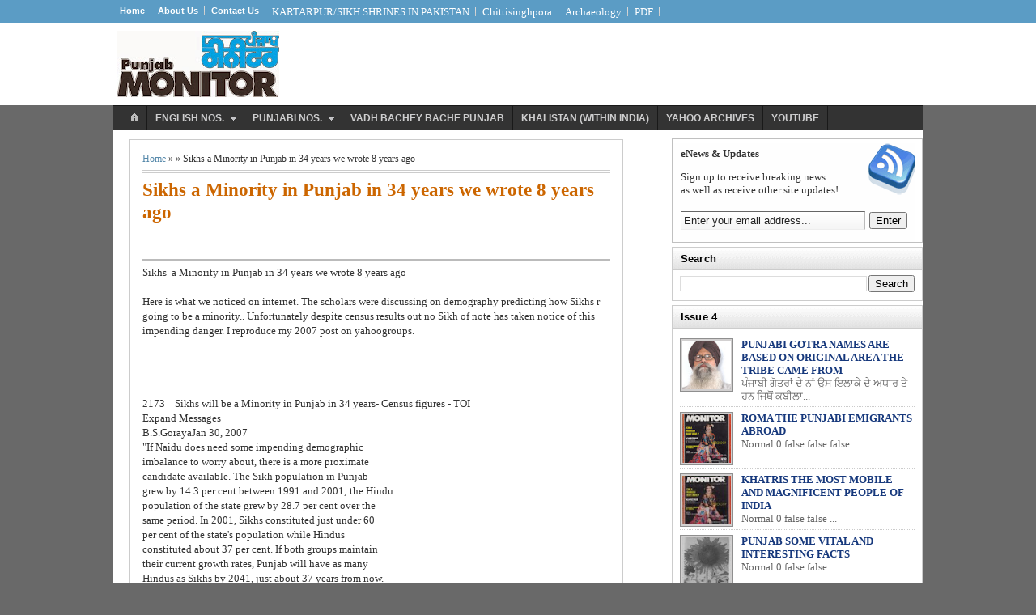

--- FILE ---
content_type: text/html; charset=UTF-8
request_url: https://www.punjabmonitor.com/2015/09/sikhs-minority-in-punjab-in-34-years-we.html
body_size: 19643
content:
<!DOCTYPE html>
<html dir='ltr' xmlns='http://www.w3.org/1999/xhtml' xmlns:b='http://www.google.com/2005/gml/b' xmlns:data='http://www.google.com/2005/gml/data' xmlns:expr='http://www.google.com/2005/gml/expr'>
<head>
<link href='https://www.blogger.com/static/v1/widgets/2944754296-widget_css_bundle.css' rel='stylesheet' type='text/css'/>
<meta content='text/html; charset=UTF-8' http-equiv='Content-Type'/>
<meta content='blogger' name='generator'/>
<link href='https://www.punjabmonitor.com/favicon.ico' rel='icon' type='image/x-icon'/>
<link href='http://www.punjabmonitor.com/2015/09/sikhs-minority-in-punjab-in-34-years-we.html' rel='canonical'/>
<link rel="alternate" type="application/atom+xml" title="Punjab Monitor - Atom" href="https://www.punjabmonitor.com/feeds/posts/default" />
<link rel="alternate" type="application/rss+xml" title="Punjab Monitor - RSS" href="https://www.punjabmonitor.com/feeds/posts/default?alt=rss" />
<link rel="service.post" type="application/atom+xml" title="Punjab Monitor - Atom" href="https://www.blogger.com/feeds/4489285015871423247/posts/default" />

<link rel="alternate" type="application/atom+xml" title="Punjab Monitor - Atom" href="https://www.punjabmonitor.com/feeds/3212690820223708724/comments/default" />
<!--Can't find substitution for tag [blog.ieCssRetrofitLinks]-->
<meta content='http://www.punjabmonitor.com/2015/09/sikhs-minority-in-punjab-in-34-years-we.html' property='og:url'/>
<meta content='Sikhs  a Minority in Punjab in 34 years we wrote 8 years ago' property='og:title'/>
<meta content='MAGAZINE OF PUNJABEES : ITS ARCHIVE &amp; BLOG OF B.S.GORAYA -EDITOR' property='og:description'/>
<title>Sikhs  a Minority in Punjab in 34 years we wrote 8 years ago - Punjab Monitor</title>
<meta content='type your description here' name='description'/>
<meta content='type your keyword here' name='keywords'/>
<meta content='INDEX, FOLLOW' name='ROBOTS'/>
<meta content='Johny Templates' name='author'/>
<style id='page-skin-1' type='text/css'><!--
/*
/*
-----------------------------------------------
Punjab Monitor
----------------------------------------------- */
/* Variable definitions
====================
<Variable name="bgcolor" description="Page Background Color"
type="color" default="#fff">
<Variable name="textcolor" description="Text Color"
type="color" default="#333">
<Variable name="linkcolor" description="Link Color"
type="color" default="#58a">
<Variable name="pagetitlecolor" description="Blog Title Color"
type="color" default="#666">
<Variable name="descriptioncolor" description="Blog Description Color"
type="color" default="#999">
<Variable name="titlecolor" description="Post Title Color"
type="color" default="#c60">
<Variable name="bordercolor" description="Border Color"
type="color" default="#ccc">
<Variable name="sidebarcolor" description="Sidebar Title Color"
type="color" default="#999">
<Variable name="sidebartextcolor" description="Sidebar Text Color"
type="color" default="#666">
<Variable name="visitedlinkcolor" description="Visited Link Color"
type="color" default="#999">
<Variable name="bodyfont" description="Text Font"
type="font" default="normal normal 100% Georgia, Serif">
<Variable name="headerfont" description="Sidebar Title Font"
type="font"
default="normal normal 78% 'Trebuchet MS',Trebuchet,Arial,Verdana,Sans-serif">
<Variable name="pagetitlefont" description="Blog Title Font"
type="font"
default="normal normal 200% Georgia, Serif">
<Variable name="descriptionfont" description="Blog Description Font"
type="font"
default="normal normal 78% 'Trebuchet MS', Trebuchet, Arial, Verdana, Sans-serif">
<Variable name="postfooterfont" description="Post Footer Font"
type="font"
default="normal normal 78% 'Trebuchet MS', Trebuchet, Arial, Verdana, Sans-serif">
<Variable name="startSide" description="Side where text starts in blog language"
type="automatic" default="left">
<Variable name="endSide" description="Side where text ends in blog language"
type="automatic" default="right">
*/
/* Use this with templates/template-twocol.html */
/* Navbar Frame
----------------------------- */
#navbar-iframe{height:0;visibility:hidden;display:none}
body{background:#696969;color:#333333;font:x-small Georgia Serif;font-size:small;text-align:center;margin:0}
a:link{color:#5588aa;text-decoration:none}
a:visited{color:#999999;text-decoration:none}
a:hover{color:#cc6600;text-decoration:underline}
a img{border-width:0}
/* Header
-----------------------------------------------
*/
#header-wrapper{width:100%;border:0 solid #cccccc;margin:0 auto; background:#fff;}
#header-inner{background:#fff;margin-left:20px;margin-right:auto;}
#header{float:left;width:200px;border:0 solid #cccccc;text-align:left;color:#666666;margin:0 0 0 -15px;}
#header2{float:right;width:728px;margin-right:0px;text-align:left;color:#555; margin-top:20px;}
.header .widget,.header2 .widget{margin:0 auto;padding:10px 0}
#header h1{line-height:1.2em;text-transform:uppercase;letter-spacing:.1em;font:normal normal 200% Georgia, Serif;margin:0 auto;padding:10px 5px .15em}
#header a{color:#666666;text-decoration:none}
#header a:hover{color:#666666}
#header .description{max-width:100%;text-transform:uppercase;letter-spacing:.01em;line-height:1.2em;font:normal normal 78% 'Trebuchet MS', Trebuchet, Arial, Verdana, Sans-serif;color:#999999;margin:0 auto;padding:0 5px 5px}
#header img{margin-startside:auto;margin-endside:auto}
#head-inner {background:#fff; margin:0 auto; width:1000px}
/* Outer-Wrapper
----------------------------------------------- */
#outer-wrapper{background:#fff;border:1px solid #191919;-moz-box-shadow:0 0 7px #000;width:1000px;text-align:left;font:normal normal 100% Georgia, Serif;margin:0 auto;padding:0}
#crosscol-wrapper{margin:0 auto;padding:5px}
.crosscol .widget{margin:0 auto;padding:0 0 6px}
#main-wrapper{padding-left:20px;width:610px;float:left;word-wrap:break-word;overflow:hidden}
#sidebar-wrapper{width:310px;float:right;word-wrap:break-word;overflow:hidden}
#midle-wrapper{padding-left:10px;width:33%;float:left;word-wrap:break-word;overflow:hidden}
/* Headings
----------------------------------------------- */
h2{font:normal normal 78% 'Trebuchet MS',Trebuchet,Arial,Verdana,Sans-serif;line-height:1.4em;text-transform:uppercase;letter-spacing:.01em;color:#999999;margin:.5em 0 .25em}
/* Posts
-----------------------------------------------
*/
h2.date-header{text-transform:none;font:normal 12px Arial;color:#999;line-height:1.2em;margin:.1em 0}
.post{border:1px solid #cccccc;margin:.1em 0 .5em;padding:10px 15px}
.post h3{font-family:Georgia, Times, Serif;font-size:180%;font-weight:700;line-height:1.2em;color:#cc6600;margin:.25em 0 0;padding:0 0 4px}
.post h3 a,.post h3 a:visited,.post h3 strong{display:block;text-decoration:none;color:#cc6600;font-weight:700}
.post h3 strong,.post h3 a:hover{color:#333333}
.post-body{border-top:2px solid #bbb;padding-top:6px;line-height:1.4em;margin:3.1em 0 .75em}
.post-body blockquote{line-height:1.3em}
.post-footer{color:#666;text-transform:none;letter-spacing:.01em;font:normal normal 78% 'Trebuchet MS', Trebuchet, Arial, Verdana, Sans-serif;line-height:1.4em;margin:.75em 0}
.post-home{float:left;font:normal 16px Arial;color:#888;margin:5px 0 2px;padding:0}
.rmlink{font:bold 13px Arial;margin:0 2px 0 0;padding:0}
.rmlink a:link,.rmlink a:visited{color:#222;text-decoration:none}
.rmlink a:hover{color:#000;text-decoration:underline}
.comment-home{background:url(https://blogger.googleusercontent.com/img/b/R29vZ2xl/AVvXsEi0goZIFxKcD4UfeMJZSBhUfhcdEwEKGscK9N3vGbrjdRqP6uNgSi2xzfAxloj2EY7CEHlou7a48TtCo5X238gfReMESwgeT8NOolOFuEMbyonExQL5IWVIq0b4Qf_5hCDItDyaOT-PAMI/s1600/comments.gif) no-repeat center right;font:normal 13px Arial;margin:0;padding:0 18px 0 0}
.comment-home a:link,.comment-home a:visited{color:#666;text-decoration:none}
.post-labels{font:bold 10px Georgia;text-transform:uppercase;margin:0 2px 0 0;padding:0}
.post-labels a:link,.post-labels a:visited{color:#333;text-decoration:none}
.comment-link{margin-left:.1em}
.post img,table.tr-caption-container{padding-top:4px;border:0 solid #ccc}
.tr-caption-container img{border:none;padding:0}
.post blockquote{background:url(https://blogger.googleusercontent.com/img/b/R29vZ2xl/AVvXsEjc26D-Q224q8mKCmo_TL8LGGHOTLq_UnWT_ZP3OOwtf5_n135hM3KX5i1oKY9oAyuSPqR1djg48DY1mSSGS6pz3ZCOfxIusAZzTYnKfst4UU5ImtjBoFKkqMRbCsIYonaq-Amqs8nycZ0/s1600/quotes.gif) no-repeat top left;font:bold 20px Arial;color:#000;letter-spacing:.001em;line-height:1em;width:240px;float:left;margin:0 15px 10px 0;padding:25px 0 0 50px}
.post blockquote p{margin:.75em 0}
.comment-home a:hover,.post-labels a:hover{color:#333;text-decoration:underline}
/* Comments
----------------------------------------------- */
#comments h4{font-weight:700;line-height:1.4em;text-transform:uppercase;letter-spacing:.01em;color:#999999;margin:1em 0}
#comments-block{color:#444;line-height:1.4em;margin:1em 0 1.5em}
#comments-block .comment-author{margin:.5em 0}
#comments-block .comment-body{margin:.25em 0 0}
#comments-block .comment-footer{line-height:1.4em;text-transform:none;letter-spacing:.01em;margin:-.25em 0 2em}
#comments-block .comment-body p{margin:0 0 .75em}
.deleted-comment{font-style:italic;color:gray}
#blog-pager-newer-link{float:left}
#blog-pager-older-link{float:right}
#blog-pager{text-align:center}
.feed-links{clear:both;line-height:2.5em}
/* Sidebar Content
----------------------------------------------- */
.sidebar h2{font:bold 13px Arial;text-transform:none;color:#000;line-height:1.2em;letter-spacing:.01em;background:url(https://blogger.googleusercontent.com/img/b/R29vZ2xl/AVvXsEj0NG-DgY1_BIhOHyy0K3HSrv_RJ-ALaNi-Iof0jDh2vaHHUm_9BCdCC2zYggeWuoJi1i6X7RZQdGouIeZQ3YWjeWudu0x88ClkcW1V6mO4BZ3x-QwBh9tXyQFJHprXIi_uPHSCCU7oI94/s1600/midle2_h2.gif) repeat-x;border:1px solid #ccc;border-width:0 0 1px;margin:0 auto;padding:6px 10px}
.sidebar{color:#666666;line-height:1.3em}
.sidebar ul{list-style:none;margin:0;padding:0}
.sidebar li{border-bottom:1px dotted #cccccc;text-indent:0;line-height:1.3em;margin:0;padding:3px 0 4px}
.sidebar .widget{border:1px solid #cccccc;margin:0 0 5px}
.sidebar .widget-content{margin:0 auto;padding:6px 9px}
.sidebar a:link,.sidebar a:visited{color:#16387C;text-decoration:none}
.sidebar li a:hover{background:none;color:#000;text-decoration:underline}
.main .widget{border-bottom:1px dotted #cccccc;margin:0 0 1.5em;padding:0 0 1.5em}
.main .Blog{border-bottom-width:0}
/* Midle Content
----------------------------------------------- */
.midle h2{font:bold 13px Arial;text-transform:none;color:#000;line-height:1.2em;letter-spacing:.01em;background:url(https://blogger.googleusercontent.com/img/b/R29vZ2xl/AVvXsEj0NG-DgY1_BIhOHyy0K3HSrv_RJ-ALaNi-Iof0jDh2vaHHUm_9BCdCC2zYggeWuoJi1i6X7RZQdGouIeZQ3YWjeWudu0x88ClkcW1V6mO4BZ3x-QwBh9tXyQFJHprXIi_uPHSCCU7oI94/s1600/midle2_h2.gif) repeat-x;border:1px solid #ccc;border-width:0 0 1px;margin:0 auto;padding:6px 10px}
.midle .widget{background:#fff;border:1px solid #cccccc;margin:0 0 8px;padding:0 auto}
.midle a:link,.midle a:visited{font:12px Arial;color:#16387c;text-decoration:none}
.midle .widget-content{margin:0 auto;padding:8px 9px}
.midle{font:normal 12px Arial;color:#555;line-height:1.4em}
.midle li{background:url(https://blogger.googleusercontent.com/img/b/R29vZ2xl/AVvXsEhhmOqHl6XnsbWGy0yZ3T8-y0YU_qBdE6OfbYTbqXWpkHzhg8ADyDRAW8uz6wDnYNFkeVkoBJ1RgpoLS5w02Q3ksZ0klw5GxTRLBtoiGrPEVqLnzr5PZIiEstFAsyfnySNETKQ66B0vULo/s1600/arrow_bg.GIF) no-repeat 3px 9px;border-bottom:1px dotted #ccc;text-indent:0;line-height:1.4em;margin:0;padding:3px 0 4px 20px}
.midle a:hover{color:#FF6600}
.midle ul{list-style:none;margin:0;padding:0}
/* Footer Content
----------------------------------------------- */
.footer h2{font:bold 13px Arial;line-height:1.3em;text-transform:uppercase;letter-spacing:.01em;color:#CECECF;margin:0 auto;padding:5px 0}
.footer{color:#CECECF;line-height:1.3em;font:normal 12px Arial}
.footer ul{list-style:none;color:#888;margin:0;padding:0}
.footer li{background:url(https://blogger.googleusercontent.com/img/b/R29vZ2xl/AVvXsEh_-qILwP36eEs4ltbInJNXss2qoqP-l-spZaZKQu8satbGeWDezQ1C1SU9HbveR6X7TPg-XXAKPxfSsVIqeLOAz6yj2OFlC5qOfsMtCnVu0siBtIwbtY5sWkd_xOy4kxTLOpgyw743RV0/s1600/arrow_circle.gif) no-repeat 1px 6px;font:normal 11px Arial;text-indent:0;line-height:1.3em;border-bottom:0 dotted #ccc;margin:0;padding:1px 0 1px 14px}
.footer a:link,.footer li a:visited{color:#CECECF;text-decoration:none}
.footer li a:hover{color:#fff;text-decoration:underline}
.footer .widget{border:0 solid #cccccc;margin:0 0 12px}
.footer .widget-content{padding:0}
/* Profile
----------------------------------------------- */
.profile-img{float:left;margin-top:0;margin-endside:10px;margin-bottom:5px;margin-startside:0;border:1px solid #cccccc;-moz-box-shadow:1px 1px 5px rgba(0,0,0,.5);-webkit-box-shadow:1px 1px 5px rgba(0,0,0,.5);-goog-ms-box-shadow:1px 1px 5px rgba(0,0,0,.5);box-shadow:1px 1px 5px rgba(0,0,0,.5);padding:4px}
.profile-data{text-transform:uppercase;letter-spacing:.01em;font:bold 13px Arial;color:#999999;line-height:1.3em;margin:0}
.profile-datablock{margin:.5em 0}
.profile-textblock{line-height:1.3em;margin:.5em 0}
.profile-link{font:normal normal 78% 'Trebuchet MS', Trebuchet, Arial, Verdana, Sans-serif;text-transform:none;letter-spacing:.01em}
/* Footer Wrapper
----------------------------------------------- */
.picfooter{background:#333;width:100%;margin-startside:auto;margin-endside:auto;margin-top:0;border-top:2px solid #000;text-align:center;font:normal normal 100% Georgia, Serif}
#footer-wrapper{width:940px;text-align:left;font:normal normal 100% Georgia, Serif;margin:0 auto;padding:10px}
#footer1-wrapper{width:300px;float:left;word-wrap:break-word;overflow:hidden}
#footer2-wrapper{margin-left:10px;border-right:1px solid #eee;border-left:1px solid #eee;width:300px;float:left;word-wrap:break-word;overflow:hidden;padding:0 10px}
#footer3-wrapper{width:300px;float:right;word-wrap:break-word;overflow:hidden}
/* Credit Wrapper
---------------------------------------------*/
.creditpic{background:#5b9cc5;width:100%;margin:0 auto;border-top:2px solid #000;padding:0 auto}
.credit{width:960px;line-height:1.6em;text-align:center;font-family:Arial;font-size:11px;color:#000;overflow:hidden;clear:both;margin:0 auto;padding:10px 0 10px 10px}
.credit a:link,.credit a:visited{color:#383838;text-decoration:none}
.credit a:hover{color:#FFF;text-decoration:none}
/* Menu Horizontal Dropdown
----------------------------------------------- */
#menuwrapperpic{background:#333;width:100%;margin:0 auto;padding:0 auto}
#menuwrapper{width:980px;height:27px;margin:0 auto}
.clearit{clear:both;height:0;line-height:0.0;font-size:0}
#menubar{width:100%}
#menubar,#menubar ul{list-style:none;font-family:Arial, serif;margin:0;padding:0}
#menubar a{display:block;text-decoration:none;font-size:12px;font-weight:700;text-transform:uppercase;color:#CECECF;border-right:1px solid #191919;padding:8px 10px 8px}
#menubar a.trigger{background-image:url(https://blogger.googleusercontent.com/img/b/R29vZ2xl/AVvXsEhA5PXfKXEWZVg_cvcb_sgXEgU4S7gdxMCn5nhRWuGcgk1ihZEWZba5TBDCiyWas-s17Atu1iqyMIwt0yTkwn-XAVzpUIzFHwO72oBcSVzl2I5iEw3h2NSeI18wwF2JiEuFQPLsxUrGURs/s1600/arrow_white.gif);background-repeat:no-repeat;background-position:right center;padding:8px 24px 8px 10px}
#menubar li{float:left;position:static;width:auto}
#menubar li ul,#menubar ul li{width:170px}
#menubar ul li a{text-align:left;color:#fff;font-size:12px;font-weight:400;text-transform:none;font-family:Arial;border:none;padding:5px 10px}
#menubar li ul{z-index:100;position:absolute;display:none;background:#222;padding-bottom:5px;-moz-box-shadow:0 2px 2px rgba(0,0,0,0.6);-webkit-box-shadow:0 2px 2px rgba(0,0,0,0.6)}
#menubar li:hover a,#menubar a:active,#menubar a:focus,#menubar li.hvr a{background-color:#222;color:#fff}
#menubar li:hover ul,#menubar li.hvr ul{display:block}
#menubar li:hover ul a,#menubar li.hvr ul a{color:#edfdfd;background-color:transparent;text-decoration:none}
#menubar li ul li.hr{border-bottom:1px solid #444;border-top:1px solid #000;display:block;font-size:1px;height:0;line-height:0;margin:4px 0}
#menubar ul a:hover{background-color:#555!important;color:#fff!important;text-decoration:none}
/* CSS Related Post
---------------------------------------------*/
#related-posts{float:left;width:100%;margin:6px 0 0;padding:0}
#related-posts .widget{margin:0;padding:0}
#related-posts .widget h2,#related-posts h2{font-size:17px;font-weight:700;color:#000;font-family:Georgia, &#65533;margin:0;padding:0}
#related-posts a{color:#0B4277}
#related-posts a:hover{color:#000;text-decoration:none;border-bottom:1px dotted #000}
#related-posts ul{list-style-type:none;text-decoration:none;font-size:12px;text-color:#000;margin:0;padding:0}
#related-posts ul li{background:url(https://blogger.googleusercontent.com/img/b/R29vZ2xl/AVvXsEhxwQN83_ZCyha6rFyUEcBG7_y_fll5f5SAQjEir2rPcPVny33un_97oBRqPxoxdCZs1ChgqId4kJlNWg21zjThMdM7ZEXcn30bv0pCnQIsfYwiiF-Gu4m_jgdOht43qSgPj-Nol4YZMvA/s1600/list_box.png) no-repeat center left;display:block;list-style-type:none;margin-bottom:2px;padding-left:14px}
/* Featured Categories
--------------------------------- */
img.label_thumb{float:left;border:1px solid #8f8f8f;background:#D2D0D0;margin-right:10px;height:60px;width:60px;padding:2px}
img.label_thumb:hover{background:#f7f6f6}
.label_with_thumbs{float:left;width:100%;min-height:70px;margin:0 5px 2px 0}
ul.label_with_thumbs li{min-height:65px;margin:2px 0;padding:4px 0}
/* Menu Horizontal top
---------------------------------------------*/
.menutoppic {background:#5b9cc5;width:100%;margin:0 auto;padding:0 auto;height:28px;}
.menutop {width:1000px;height:20px;margin:0 auto;padding:4px 0;}
.menutop ul {margin: 0;padding-left:0px;color:#fff;list-style-type: none;font:bold 11px Arial,sans-serif}
.menutop li{display: inline; margin: 0;}
.menutop li a{background:url(https://blogger.googleusercontent.com/img/b/R29vZ2xl/AVvXsEibk1AAOtYyvEDIn0Y6sGA8Y8Am-LeBZoMgdcZA7PaOAuapYzqnnUPoctLCubrvTqoWEyweUmDe9jGSwQh3lDRlDoB0LB173fTtVsLyAsc4uRcjWF3_PQc3Tx_W3AlVEOVWs5t5cLRDix8/s1600/bg_sprite.png) no-repeat center right;float: left;display: block;padding:3px 8px;color:#fff;line-height: 1.2em;}
.menutop li a:visited{color:#fff;}
.menutop li a:hover {color:#000;text-decoration:none;}
/* Menu Horisontal 2
---------------------------------------------*/
.menupic2{background:url(//4.bp.blogspot.com/-GV-7knpCGJk/Tvr3lZa80GI/AAAAAAAAA24/XFVS9o5R604/s1600/menu_pat.gif) repeat-x;width:980px;margin:0 auto;padding:0 auto;}
.menusearch{width:300px;float:right;margin:0 auto;padding:0 auto}
.menuhorisontal2 {width:980px;height:24px;margin:0 auto; padding:4px 0px;}
.menuhorisontal2 ul{margin: 0; padding-left:5px;color:#fff;text-transform: capitalize;list-style-type: none;font:normal 12px Arial, Helvetica,Verdana,sans-serif;}
.menuhorisontal2 li{display: inline; margin: 0;}
.menuhorisontal2 li a{float: left;display: block;text-decoration:none;
padding: 4px 6px 4px 6px;color: #fff}
.menuhorisontal2 li a:visited{color: #fff;}
.menuhorisontal2 li a:hover {background:#fff;border-radius:3px;-webkit-border-radius:3px;-opera-border-radius:3px;-moz-border-radius:3px;color:#000;text-decoration:none; /*Background Setelah Pointer Diarahkan */}
/* Page Navigation
----------------------------------------------- */
.showpageArea a {font:normal 11px Arial;text-decoration:none;}
.showpageNum a {font:normal 11px Arial;background:#ddd;text-decoration:none;border: 1px solid #888;margin:0 2px;padding:2px 5px;color:#000}
.showpageNum a:hover {border: 1px solid #666;background-color:#1F5AAE;color:#fff;}
.showpagePoint {font:normal 11px Arial;color:#fff;text-decoration:none;border: 1px solid #888;background: #1F5AAE;margin:0 2px;padding:2px 5px;}
.showpageOf {font:normal 12px Arial;text-decoration:none;padding:2px 5px;margin: 0 2px;}
.showpage a {font:normal 11px Arial;text-decoration:none;border: 1px solid #888;padding:2px 3px;color:#000}
.showpage a:hover {color:#fff;border: 1px solid #666;background-color:#1F5AAE;text-decoration:none;}
.showpageNum a:link,.showpage a:link {text-decoration:none;color:#333;}
/* Enews & Update
---------------------------------------------*/
.enews{background:#FFF url(https://blogger.googleusercontent.com/img/b/R29vZ2xl/AVvXsEjZ0bsOS-kngSHQes8pDPEO9-awgZLjCh8zD6GS3NKYnspVh9RwDkGHg3BDkQ5SpG073Jxk48c5PisqjKh0UPNT2GlPJ5PCiLUu-gRjr7gTMXf7mVhidgMHZwX_R2F84lytcW0a-fdZAZ4/s1600/enewsp.gif) no-repeat 0 5px;border:1px solid silver;margin:0 0 5px;padding:10px 5px 10px 10px}
#subscribe{overflow:hidden;margin:0;padding:0 0 5px}
#subbox{background:#FFF url(https://blogger.googleusercontent.com/img/b/R29vZ2xl/AVvXsEh27MGG4Eccs3fS7l2YjPwzoO7avLEITLPUJkMYPJzQpWmilNf2tRDQToKHaOgwfjWreBfphhO_d5Tx-A4rqS56TVRVGMA4iIjkXH0OLjWeMQrJdeVqVv_xiwArQ9GSh68ucFl-w-Hz9zc/s1600/searchbar.png) repeat-x;width:220px;color:#222;font-family:Arial, Tahoma, Verdana;border-top:1px solid #666;border-left:1px solid #BBB;border-right:1px solid #BBB;border-bottom:1px solid #EEE;margin:5px 5px 0 0;padding:3px}
/* Advertise
---------------------------------------------*/
#advertise {background:#fff;border:0px solid #eee;margin:0px;padding:0px;}
#advertise .ads {padding:15px;margin:0px}
.ads li {float:left;width:125px;margin-right:17px;margin-bottom:5px}
.ads li.last {margin-right:0;}
.ads li a {opacity:0.8;filter:alpha(opacity=80);}
.ads li a:hover {opacity:1.0;filter:alpha(opacity=100);color:#666; text-decoration:none;}
.slide-wrapper {padding:0 auto;margin:0 auto;width:auto;float: left;
word-wrap: break-word; overflow: hidden;}

--></style>
<style type='text/css'>

</style>
<script type='text/javascript'>
var thumbnail_mode = "float" ;
summary_noimg = 200;
summary_img = 150;
img_thumb_height = 80;
img_thumb_width = 120;
</script>
<script type='text/javascript'>
//<![CDATA[
function removeHtmlTag(b,a){if(b.indexOf("<")!=-1){var d=b.split("<");for(var c=0;c<d.length;c++){if(d[c].indexOf(">")!=-1){d[c]=d[c].substring(d[c].indexOf(">")+1,d[c].length)}}b=d.join("")}a=(a<b.length-1)?a:b.length-2;while(b.charAt(a-1)!=" "&&b.indexOf(" ",a)!=-1){a++}b=b.substring(0,a-1);return b+"..."}function createSummaryAndThumb(d){var f=document.getElementById(d);var a="";var b=f.getElementsByTagName("img");var e=summary_noimg;if(b.length>=1){a='<span style="display:none;float:left;margin:0px 10px 5px 0px;"><img src="'+b[0].src+'" width="'+img_thumb_width+'px" height="'+img_thumb_height+'px"/></span>';e=summary_img}var c=a+"<div>"+removeHtmlTag(f.innerHTML,e)+"</div>";f.innerHTML=c};
//]]>
</script>
<script type='text/javascript'>
var relatedpoststitle="";
</script>
<script type='text/javascript'>
//<![CDATA[
var relatedTitles=new Array();var relatedTitlesNum=0;var relatedUrls=new Array();function related_results_labels(c){for(var b=0;b<c.feed.entry.length;b++){var d=c.feed.entry[b];relatedTitles[relatedTitlesNum]=d.title.$t;for(var a=0;a<d.link.length;a++){if(d.link[a].rel=="alternate"){relatedUrls[relatedTitlesNum]=d.link[a].href;relatedTitlesNum++;break}}}}function removeRelatedDuplicates(){var b=new Array(0);var c=new Array(0);for(var a=0;a<relatedUrls.length;a++){if(!contains(b,relatedUrls[a])){b.length+=1;b[b.length-1]=relatedUrls[a];c.length+=1;c[c.length-1]=relatedTitles[a]}}relatedTitles=c;relatedUrls=b}function contains(b,d){for(var c=0;c<b.length;c++){if(b[c]==d){return true}}return false}function printRelatedLabels(a){for(var b=0;b<relatedUrls.length;b++){if(relatedUrls[b]==a){relatedUrls.splice(b,1);relatedTitles.splice(b,1)}}var c=Math.floor((relatedTitles.length-1)*Math.random());var b=0;if(relatedTitles.length>1){document.write("<h2>"+relatedpoststitle+"</h2>")}document.write("<ul>");while(b<relatedTitles.length&&b<20&&b<maxresults){document.write('<li><a href="'+relatedUrls[c]+'">'+relatedTitles[c]+"</a></li>");if(c<relatedTitles.length-1){c++}else{c=0}b++}document.write("</ul>");relatedUrls.splice(0,relatedUrls.length);relatedTitles.splice(0,relatedTitles.length)};
//]]>
</script>
<script type='text/javascript'>
//<![CDATA[
function labelthumbs(json){document.write('<ul class="label_with_thumbs">');for(var i=0;i<numposts;i++){var entry=json.feed.entry[i];var posttitle=entry.title.$t;var posturl;if(i==json.feed.entry.length)break;for(var k=0;k<entry.link.length;k++){if(entry.link[k].rel=='replies'&&entry.link[k].type=='text/html'){var commenttext=entry.link[k].title;var commenturl=entry.link[k].href;}
if(entry.link[k].rel=='alternate'){posturl=entry.link[k].href;break;}}var thumburl;try{thumburl=entry.media$thumbnail.url;}catch(error)
{s=entry.content.$t;a=s.indexOf("<img");b=s.indexOf("src=\"",a);c=s.indexOf("\"",b+5);d=s.substr(b+5,c-b-5);if((a!=-1)&&(b!=-1)&&(c!=-1)&&(d!="")){thumburl=d;}else thumburl='https://blogger.googleusercontent.com/img/b/R29vZ2xl/AVvXsEjID8Uu77cdG07HhzNLdQp9xYZ4Ij3vTtXmsqFSDLvU2ZtIXwRSM5-hYoOMdyMNUnVUpf5BdbNZQOUpn6DfWZDuUFtteDHkvawG6NgU5trLssI9PVNuF9glDcG2eB3x3htekFJb4S1sP6wO/';}
var postdate=entry.published.$t;var cdyear=postdate.substring(0,4);var cdmonth=postdate.substring(5,7);var cdday=postdate.substring(8,10);var monthnames=new Array();monthnames[1]="Jan";monthnames[2]="Feb";monthnames[3]="Mar";monthnames[4]="Apr";monthnames[5]="May";monthnames[6]="Jun";monthnames[7]="Jul";monthnames[8]="Aug";monthnames[9]="Sep";monthnames[10]="Oct";monthnames[11]="Nov";monthnames[12]="Dec";document.write('<li class="clearfix">');if(showpostthumbnails==true)
document.write('<a href="'+posturl+'" target ="_top"><img class="label_thumb" src="'+thumburl+'"/></a>');document.write('<strong><a href="'+posturl+'" target ="_top">'+posttitle+'</a></strong><br>');if("content"in entry){var postcontent=entry.content.$t;}
else
if("summary"in entry){var postcontent=entry.summary.$t;}
else var postcontent="";var re=/<\S[^>]*>/g;postcontent=postcontent.replace(re,"");if(showpostsummary==true){if(postcontent.length<numchars){document.write('');document.write(postcontent);document.write('');}
else{document.write('');postcontent=postcontent.substring(0,numchars);var quoteEnd=postcontent.lastIndexOf(" ");postcontent=postcontent.substring(0,quoteEnd);document.write(postcontent+'...');document.write('');}}
var towrite='';var flag=0;document.write('<br>');if(showpostdate==true){towrite=towrite+monthnames[parseInt(cdmonth,10)]+'-'+cdday+' - '+cdyear;flag=1;}
if(showcommentnum==true)
{if(flag==1){towrite=towrite+' | ';}
if(commenttext=='1 Comments')commenttext='1 Comment';if(commenttext=='0 Comments')commenttext='No Comments';commenttext='<a href="'+commenturl+'" target ="_top">'+commenttext+'</a>';towrite=towrite+commenttext;flag=1;;}
if(displaymore==true)
{if(flag==1)towrite=towrite+' | ';towrite=towrite+'<a href="'+posturl+'" class="url" target ="_top">More �</a>';flag=1;;}
document.write(towrite);document.write('</li>');if(displayseparator==true)
if(i!=(numposts-1))
document.write('');}document.write('</ul>');}
//]]>
</script>
<script type='text/javascript'>var switchTo5x=false;</script>
<script src="//w.sharethis.com/button/buttons.js" type="text/javascript"></script>
<script type='text/javascript'>stLight.options({publisher: "ur-afe4b82a-69a3-e544-790f-9da09943373c", doNotHash: false, doNotCopy: false, hashAddressBar: false});</script>
<link href='https://www.blogger.com/dyn-css/authorization.css?targetBlogID=4489285015871423247&amp;zx=4f754d4c-7fb8-41e2-8306-6cfa141c2d8c' media='none' onload='if(media!=&#39;all&#39;)media=&#39;all&#39;' rel='stylesheet'/><noscript><link href='https://www.blogger.com/dyn-css/authorization.css?targetBlogID=4489285015871423247&amp;zx=4f754d4c-7fb8-41e2-8306-6cfa141c2d8c' rel='stylesheet'/></noscript>
<meta name='google-adsense-platform-account' content='ca-host-pub-1556223355139109'/>
<meta name='google-adsense-platform-domain' content='blogspot.com'/>

<!-- data-ad-client=ca-pub-3346267257531045 -->

</head>
<body>
<div id='fb-root'></div>
<script>(function(d, s, id) {
  var js, fjs = d.getElementsByTagName(s)[0];
  if (d.getElementById(id)) {return;}
  js = d.createElement(s); js.id = id;
  js.src = "//connect.facebook.net/en_GB/all.js#xfbml=1";
  fjs.parentNode.insertBefore(js, fjs);
}(document, 'script', 'facebook-jssdk'));</script>
<div class='menutoppic'>
<div class='menutop'>
<ul>
<li><a href='http://www.punjabmonitor.com' title='Posts RSS'>Home</a></li>
<li><a href='http://www.punjabmonitor.com/p/about-us.html' title='Comments RSS'>About Us</a></li>
<!--This is the area to add top menu-->
<li><a href='http://www.punjabmonitor.com/p/contact-us.html'>Contact Us</a></li>
</ul>
<li><a href='http://www.punjabmonitor.com/2013/04/kartarpur.html'>KARTARPUR/SIKH SHRINES IN PAKISTAN</a></li>
<li><a href='http://www.punjabmonitor.com/2013/05/chittisinghpora.html'>Chittisinghpora</a></li>
<li><a href='http://www.punjabmonitor.com/2013/05/archaeology.html'>Archaeology</a></li>
<li><a href='http://www.punjabmonitor.com/p/pdf.html'>PDF</a></li>
</div>
<div style='clear:both;'></div>
</div>
<div id='header-wrapper'>
<div id='head-inner'>
<div class='header section' id='header'><div class='widget Header' data-version='1' id='Header1'>
<div id='header-inner'>
<a href='https://www.punjabmonitor.com/' style='display: block'>
<img alt='Punjab Monitor' height='82px; ' id='Header1_headerimg' src='https://blogger.googleusercontent.com/img/b/R29vZ2xl/AVvXsEh7I29j6pNl7PzwxZUPNPeOMehaAf5q_GeUJ5Y09s1mD8S2EPMvzD2yWWwmV8UuKke0o70IQctViJQeIT576bAi6KEgRF0uXvVLGTyejW-kPij4th_UB7CbhfJLpOzyQjqStJAHX_y50to/s200/Left+logo6.jpg' style='display: block' width='200px; '/>
</a>
</div>
</div></div>
<div class='header no-items section' id='header2'>
</div>
<div style='clear:both;'></div>
</div>
</div><!-- end header-wrapper -->
<div id='outer-wrapper'><div id='wrap2'>
<div id='menuwrapperpic'>
<div id='menuwrapper'>
<ul id='menubar'>
<li><a href='/'><img border='0' src='https://blogger.googleusercontent.com/img/b/R29vZ2xl/AVvXsEgzOyoGz3zOQA_3Fhi7vmbDGNzr_3N7hIUjQzQ7UUni_LrCrccOFPilvasO1rJfa5rn_MYl05JU0kBEgAHiaTKzVYssrw0R59jf5Nrjka_XbjFlSs3cWYWK7DRqOX6Fs852ebXOtA9PlrU/s1600/home_white.png' style='padding:0px;'/></a></li>
<li><a class='trigger' href='#'>English Nos.</a>
<ul>
<li><a href='http://www.punjabmonitor.com/search/label/1'>ISSUE 1-JUNE 1997</a></li>
<li class='hr'></li>
<li><a href='http://www.punjabmonitor.com/search/label/2'>ISSUE 2-SEPT. 1997</a></li>
<li class='hr'></li>
<li><a href='http://www.punjabmonitor.com/search/label/3'>ISSUE 3-NOV. 1997</a></li>
<li class='hr'></li>
<li><a href='http://www.punjabmonitor.com/search/label/4'>ISSUE 4-DEC. 1997</a></li>
<li class='hr'></li>
<li><a href='http://www.punjabmonitor.com/search/label/5'>ISSUE 5-MARCH 1998</a></li>
<li class='hr'></li>
<li><a href='http://www.punjabmonitor.com/search/label/6'>ISSUE 6-MAY 1998</a></li>
<li class='hr'></li>
<li><a href='http://www.punjabmonitor.com/search/label/7'>ISSUE 7-JULY 1998</a></li>
<li class='hr'></li>
<li><a href='http://www.punjabmonitor.com/search/label/8'>ISSUE 8-DEC.1998</a></li>
<li class='hr'></li>
<li><a href='http://www.punjabmonitor.com/search/label/9'>ISSUE 9-MAY 1999</a></li>
<li class='hr'></li>
<li><a href='http://www.punjabmonitor.com/search/label/10'>ISSUE 10-OCT. 1999</a></li>
<li class='hr'></li>
<li><a href='http://www.punjabmonitor.com/search/label/11'>ISSUE 11-APR.2000</a></li>
<li class='hr'></li>
<li><a href='http://www.punjabmonitor.com/search/label/12'>ISSUE 12-OCT 2000</a></li>
<li class='hr'></li>
<li><a href='http://www.punjabmonitor.com/search/label/13'>ISSUE 13-APR 2001</a></li>
<li class='hr'></li>
</ul>
<li><a class='trigger' href='#'>Punjabi Nos.</a>
<UL><LI><a href='http://www.punjabmonitor.com/search/label/xiv'>ISSUE 14-JANUARY 2000</a></LI>
<LI><a href='http://www.punjabmonitor.com/search/label/xv'>ISSUE 15-AUGUST 2002</a></LI>
<LI><a href='www.punjabmonitor.com/search/label/xvi'>ISSUE 16-APRIL 2003</a></LI>
<LI><a href='http://www.punjabmonitor.com/search/label/xvii'>ISSUE 17-JANUARY 2004</a></LI>
<LI><a href='http://www.punjabmonitor.com/search/label/xviii'>ISSUE 18-AUGUST 2004</a></LI>
<LI><a href='http://www.punjabmonitor.com/search/label/xix'>ISSUE 19-MAY 2005</a></LI>
<LI><a href='http://www.punjabmonitor.com/search/label/xx'>ISSUE 20-FEB. 2006</a></LI>
<LI><a href='http://www.punjabmonitor.com/search/label/xxi'>ISSUE 21-SEPT. 2006</a></LI>
<LI><a href='http://www.punjabmonitor.com/search/label/xxii'>ISSUE 22-APR 2007</a></LI>
<LI><a href='http://www.punjabmonitor.com/search/label/xxiii'>ISSUE 23-FEB. 2008</a></LI>
<LI><a href='http://www.punjabmonitor.com/search/label/xxiv'>ISSUE 24-APR. 2009</a></LI>
</UL>
</li>
<li><a href='http://www.punjabmonitor.com/search/label/VADH%20BACHEY'>Vadh Bachey Bache Punjab</a></li>
<li><a href='http://www.punjabmonitor.com/search/label/Khalistan'>KHALISTAN (within india)</a></li>
<li><a href='http://groups.yahoo.com/group/Kartarpur'>Yahoo Archives</a></li>
<li><a href='https://www.youtube.com/kartarpursahib'>YOUTUBE</a></li>
<!--This is the area to add second menu-->
</li>
</ul>
<br class='clearit'/>
</div>
<div style='clear:both;'></div>
</div>
<!-- skip links for text browsers -->
<span id='skiplinks' style='display:none;'>
<a href='#main'>skip to main </a> |
      <a href='#sidebar'>skip to sidebar</a>
</span>
<div id='content-wrapper'>
<div id='crosscol-wrapper' style='text-align:center'>
<div class='crosscol no-items section' id='crosscol'></div>
</div>
<div id='main-wrapper'>
<div class='main section' id='main'><div class='widget Blog' data-version='1' id='Blog1'>
<div class='blog-posts hfeed'>
<!--Can't find substitution for tag [defaultAdStart]-->

          <div class="date-outer">
        

          <div class="date-posts">
        
<div class='post-outer'>
<div class='post hentry'>
<div style='padding:5px 5px 5px 0; margin:0;font-size:95%; line-height:1.4em; border-bottom:4px double #ccc;'>
<a href='https://www.punjabmonitor.com/'>Home</a> &#187;
 &#187; Sikhs  a Minority in Punjab in 34 years we wrote 8 years ago
</div>
<a name='3212690820223708724'></a>
<h3 class='post-title entry-title'>
Sikhs  a Minority in Punjab in 34 years we wrote 8 years ago
</h3>
<div class='post-header'>
<div class='post-header-line-1'></div>
</div>
<div style='float:left;width:100%;padding:0;margin:10px 0 5px 0'>
<div class='fb-like' data-send='true' data-show-faces='false' data-width='450'></div>
</div>
<div class='post-body entry-content' id='post-body-3212690820223708724'>
<span class='st_fblike_hcount' displayText='Facebook Like'></span>
<span class='st_plusone_hcount' displayText='Google +1'></span>
<span class='st_facebook_hcount' displayText='Facebook'></span>
<span class='st_twitter_hcount' displayText='Tweet'></span>
<span class='st_sharethis_hcount' displayText='ShareThis'></span>
<div dir="ltr" style="text-align: left;" trbidi="on">
Sikhs &nbsp;a Minority in Punjab in 34 years we wrote 8 years ago<br />
<br />
Here is what we noticed on internet. The scholars were discussing on demography predicting how Sikhs r going to be a minority.. Unfortunately despite census results out no Sikh of note has taken notice of this impending danger. I reproduce my 2007 post on yahoogroups.<br />
<br />
<br />
<br />
<br />
2173 &nbsp; &nbsp;Sikhs will be a Minority in Punjab in 34 years- Census figures - TOI<br />
Expand Messages<br />
B.S.GorayaJan 30, 2007<br />
"If Naidu does need some impending demographic<br />
imbalance to worry about, there is a more proximate<br />
candidate available. The Sikh population in Punjab<br />
grew by 14.3 per cent between 1991 and 2001; the Hindu<br />
population of the state grew by 28.7 per cent over the<br />
same period. In 2001, Sikhs constituted just under 60<br />
per cent of the state's population while Hindus<br />
constituted about 37 per cent. If both groups maintain<br />
their current growth rates, Punjab will have as many<br />
Hindus as Sikhs by 2041, just about 37 years from now.<br />
Isn't it interesting that this particular demographic<br />
shift does not seem to bother Naidu or his partymen?<br />
Perhaps while all demographic shifts are equal, some<br />
are more equal than others.&#148;<br />
<br />
<br />
Sorry, Wrong Number: Venkaiah Naidu And The 247-Year<br />
Hitch<br />
By Shankar Raghuraman<br />
11 September, 2004<br />
Times Of India<br />
BJP president Venkaiah Naidu says the differential<br />
growth rates for Hindu and Muslim populations in India<br />
are a matter of "grave concern" for those bothered<br />
about the country's unity and integrity. The<br />
"imbalance", he suggests, raises "serious questions of<br />
a long-term nature" when seen in conjunction with the<br />
phenomenon of Bangladeshi infiltrators. To most normal<br />
people, pseudo-secular as they are, it does not<br />
automatically follow that if Muslims grow faster than<br />
Hindus national unity is imperilled or that more<br />
Indian Muslims being born is akin to infiltration from<br />
across the eastern borders. But, then, such<br />
connections are not only obvious but axiomatic to<br />
those bred on the sangh parivar's ideology,<br />
particularly on its cruder manifestations.<br />
The paranoia that Hindus will one day be reduced to a<br />
minority in India is neither new nor exclusive to<br />
Naidu. It is as old as his ideological fraternity and<br />
as widely shared. It is time perhaps to offer them<br />
some statistical comfort. After making the necessary<br />
adjustments to the Census data on religious groups<br />
released a few days ago, it turns out that the Muslim<br />
population has grown by 29.3 per cent over the last<br />
decade, while the Hindu population has grown by 19.9<br />
per cent.<br />
Guess how long it would take, if these growth rates<br />
were maintained, for Muslims to outnumber Hindus in<br />
India. It's not a matter of a few years or even a few<br />
decades. We would have to wait till the 2251 Census<br />
for that to happen. That's about 247 years from where<br />
we are located in time. Naidu can, therefore, exit<br />
panic mode. In fact, he can do even better. He can<br />
start celebrating. For, if Indian Hindus and Muslims<br />
continued to grow at the current rates till the year<br />
2251, their combined population by that date would be<br />
about 158 billion. Since that's about 30 times the<br />
current population of planet Earth, we would then<br />
unquestionably rule the world, which is by all<br />
accounts unlikely to come even close to matching such<br />
growth over two and a half centuries.<br />
If Naidu does need some impending demographic<br />
imbalance to worry about, there is a more proximate<br />
candidate available. The Sikh population in Punjab<br />
grew by 14.3 per cent between 1991 and 2001; the Hindu<br />
population of the state grew by 28.7 per cent over the<br />
same period. In 2001, Sikhs constituted just under 60<br />
per cent of the state's population while Hindus<br />
constituted about 37 per cent. If both groups maintain<br />
their current growth rates, Punjab will have as many<br />
Hindus as Sikhs by 2041, just about 37 years from now.<br />
Isn't it interesting that this particular demographic<br />
shift does not seem to bother Naidu or his partymen?<br />
Perhaps while all demographic shifts are equal, some<br />
are more equal than others.<br />
Has the BJP noticed that neither the Akalis nor anyone<br />
else in Punjab is getting worked up about demographic<br />
"imbalances" or perceiving them as threats to Punjab's<br />
unity? If they have, they might ask themselves why<br />
this is the case. Could it be that unlike Naidu the<br />
average Punjabi, Sikh or otherwise, recognises that<br />
numbers do not make communities more or less powerful?<br />
If the BJP were to bother to study history it could<br />
reach that conclusion on its own. The upper castes<br />
have dominated Indian society, politics, industry...<br />
not because they outnumber the rest. But, of course,<br />
the sangh parivar is not much of a votary for studying<br />
history. Itbelieves that making up your own history as<br />
you go along is a rather more rewarding occupation,<br />
apart from being more creatively satisfying.<br />
But it could still look at the very demographic trends<br />
it is so concerned about. If it is really true that<br />
having larger numbers is an advantage, why is every<br />
community moving in the other direction? Why are<br />
growth rates coming down, not going up? Even more<br />
importantly, it is surely no coincidence that as we<br />
move up the socio-economic ladder, we find the growth<br />
rate coming down. Thus, the more developed states tend<br />
to have lower growth rates, communities with smaller<br />
numbers of the socio-economically deprived again have<br />
lower growth rates than those that have few people<br />
among the privileged.<br />
There may be temporary movements away from this trend,<br />
but the long-term progress towards lower growth rates<br />
is secular and across the religious spectrum. If Naidu<br />
feels this trend needs to be accelerated, there are<br />
simpler ways of achieving the goal than striving for a<br />
uniform growth rate across communities.<br />
Kerala has some pointers to offer on this score. The<br />
prescription is obvious &#151; raise literacy, particularly<br />
female literacy, enhance economic growth and<br />
distributive justice, make basic health facilities<br />
accessible to all. Population stabilisation will<br />
follow, not because the state mandates it as a goal,<br />
but because it becomes rational for indivi-duals to<br />
optimise the size of their families.<br />
&gt;From the BJP's point of view, however, there is a<br />
serious problem with this pres-cription. It might<br />
settle the demographic problem that the party is so<br />
worked up about, but it will also in the process leave<br />
no room for a paranoia that has served its political<br />
cause rather well for decades.<br />
That is a problem, of course, but luckily for the rest<br />
of us, it is one that the sangh parivar has to<br />
confront, not one that affects pseudo-secular Indians<br />
like us. It certainly isn't one that threatens the<br />
country's unity and integrity or pose serious<br />
questions of a long-term nature that would have us<br />
losing our sleep over them. Sorry Naidu, you're on<br />
your own on this one.<br />
<br />
B.S.Goraya<br />
Editor/Moderator:-<br />
Punjab Monitor Magazine<br />
www.punjabmonitor.com</div>
<div style='clear: both;'></div>
</div>
<div style='background:#f9f9f9;border-top:3px solid #bbb;border-bottom:1px solid #bbb; padding:10px 0px;margin:30px 0px 8px 0px;width:100%;float:left;height:20px;'>
<div style='float:right;padding-right:10px;'>
<div class='addthis_toolbox addthis_default_style '>
<a class='addthis_button_facebook_like' fb:like:layout='button_count'></a>
<a class='addthis_button_tweet'></a>
<a class='addthis_button_google_plusone' g:plusone:size='medium'></a>
<a class='addthis_counter addthis_pill_style'></a>
</div>
<script src="//s7.addthis.com/js/250/addthis_widget.js#pubid=4rifin" type="text/javascript"></script></div>
<div style='float:right;padding:2px 10px 0px 0px;font:normal 12px Arial;color:#666'>
<strong>Share this article</strong> : 

</div>
</div>
<div class='post-footer'>
<div class='post-footer-line post-footer-line-1'><span class='post-author vcard'>
</span>
<span class='post-timestamp'>
at
<a class='timestamp-link' href='https://www.punjabmonitor.com/2015/09/sikhs-minority-in-punjab-in-34-years-we.html' rel='bookmark' title='permanent link'><abbr class='published' title='2015-09-23T00:58:00-07:00'>00:58</abbr></a>
</span>
<span class='post-comment-link'>
</span>
<span class='post-icons'>
<span class='item-action'>
<a href='https://www.blogger.com/email-post/4489285015871423247/3212690820223708724' title='Email Post'>
<img alt="" class="icon-action" height="13" src="//img1.blogblog.com/img/icon18_email.gif" width="18">
</a>
</span>
<span class='item-control blog-admin pid-421762727'>
<a href='https://www.blogger.com/post-edit.g?blogID=4489285015871423247&postID=3212690820223708724&from=pencil' title='Edit Post'>
<img alt='' class='icon-action' height='18' src='https://resources.blogblog.com/img/icon18_edit_allbkg.gif' width='18'/>
</a>
</span>
</span>
<div class='post-share-buttons'>
<a class='share-button sb-email' href='https://www.blogger.com/share-post.g?blogID=4489285015871423247&postID=3212690820223708724&target=email' target='_blank' title='Email This'>
<span class='share-button-link-text'>Email This</span></a>
<a class='share-button sb-blog' href='https://www.blogger.com/share-post.g?blogID=4489285015871423247&postID=3212690820223708724&target=blog' onclick='window.open(this.href, "_blank", "height=270,width=475"); return false;' target='_blank' title='BlogThis!'>
<span class='share-button-link-text'>BlogThis!</span></a>
<a class='share-button sb-twitter' href='https://www.blogger.com/share-post.g?blogID=4489285015871423247&postID=3212690820223708724&target=twitter' target='_blank' title='Share to X'>
<span class='share-button-link-text'>Share to X</span></a>
<a class='share-button sb-facebook' href='https://www.blogger.com/share-post.g?blogID=4489285015871423247&postID=3212690820223708724&target=facebook' onclick='window.open(this.href, "_blank", "height=430,width=640"); return false;' target='_blank' title='Share to Facebook'>
<span class='share-button-link-text'>Share to Facebook</span></a>
<a class='share-button sb-buzz' href='https://www.blogger.com/share-post.g?blogID=4489285015871423247&postID=3212690820223708724&target=buzz' onclick='window.open(this.href, "_blank", "height=415,width=690"); return false;' target='_blank' title=''>
<span class='share-button-link-text'><!--Can't find substitution for tag [top.shareToBuzzMsg]--></span></a>
</div>
</div>
<div class='post-footer-line post-footer-line-2'><span class='post-labels'>
</span>
</div>
<div class='post-footer-line post-footer-line-3'><span class='post-location'>
</span>
</div>
</div>
</div>
<div class='comments' id='comments'>
<a name='comments'></a>
<h4>2 comments:</h4>
<div id='Blog1_comments-block-wrapper'>
<dl class='avatar-comment-indent' id='comments-block'>
<dt class='comment-author ' id='c8728883367621917077'>
<a name='c8728883367621917077'></a>
<div class="avatar-image-container avatar-stock"><span dir="ltr"><a href="https://www.blogger.com/profile/14800721771196738350" target="" rel="nofollow" onclick="" class="avatar-hovercard" id="av-8728883367621917077-14800721771196738350"><img src="//www.blogger.com/img/blogger_logo_round_35.png" width="35" height="35" alt="" title="Joan Michael">

</a></span></div>
<a href='https://www.blogger.com/profile/14800721771196738350' rel='nofollow'>Joan Michael</a>
said...
</dt>
<dd class='comment-body' id='Blog1_cmt-8728883367621917077'>
<p>
effective and powerfull love spell to return ex lover contact dr jumba&#160;Call/WhatsApp him:&#160; +19085174108&#160; &#160;<br />my fiancé broke up with me last week i was so sad I changed completely, I wasn&#39;t eating and i wasn&#39;t talking to anybody, I cried a lot, I was so depressed and stressed out that I was scared I&#39;m going to end up in the hospital because of all the stress and depression until one day i search online on getting love tips because I Love &amp; care about him deeply and I just want us to be together as a couple again and I want us to last forever then i found a powerful spell caster Called dr jumba that he solved so many relationship problem then dr jumba told me he will come back to me between 24hrs&#160;after he cast spell on him never believe it until my finance called me on the phone and told me he want us to come back and live happily together forever , Am so happy now that dr jumba help me bring my finance back to me. Thanks so much dr jumba&#160; he can also help you Email him&#160;via:&#160;&#160;wiccalovespelltools@gmail.com&#160;&#160;or Call/WhatsApp him:&#160; +19085174108&#160;&#160;&#160;:&#160;blog :&#160;https://wiccaspelltools.blogspot.com/&#160;&#160;<br />WEBSITE: &#160;drjumbaspellhome.wordpress.com&#160; &#160;
</p>
</dd>
<dd class='comment-footer'>
<span class='comment-timestamp'>
<a href='https://www.punjabmonitor.com/2015/09/sikhs-minority-in-punjab-in-34-years-we.html?showComment=1601503661441#c8728883367621917077' title='comment permalink'>
30 September 2020 at 15:07
</a>
<span class='item-control blog-admin pid-1672728099'>
<a class='comment-delete' href='https://www.blogger.com/comment/delete/4489285015871423247/8728883367621917077' title='Delete Comment'>
<img src='https://resources.blogblog.com/img/icon_delete13.gif'/>
</a>
</span>
</span>
</dd>
<dt class='comment-author ' id='c7206507571497050850'>
<a name='c7206507571497050850'></a>
<div class="avatar-image-container avatar-stock"><span dir="ltr"><img src="//resources.blogblog.com/img/blank.gif" width="35" height="35" alt="" title="Ray Cyst">

</span></div>
Ray Cyst
said...
</dt>
<dd class='comment-body' id='Blog1_cmt-7206507571497050850'>
<p>
As a team, pro<a href="https://flevy.com/blog/marketing-functions-you-could-outsource/" rel="nofollow">interaction design firm</a><br />duct-oriented has been vital in making the process smooth<br />
</p>
</dd>
<dd class='comment-footer'>
<span class='comment-timestamp'>
<a href='https://www.punjabmonitor.com/2015/09/sikhs-minority-in-punjab-in-34-years-we.html?showComment=1618313354883#c7206507571497050850' title='comment permalink'>
13 April 2021 at 04:29
</a>
<span class='item-control blog-admin pid-1161987094'>
<a class='comment-delete' href='https://www.blogger.com/comment/delete/4489285015871423247/7206507571497050850' title='Delete Comment'>
<img src='https://resources.blogblog.com/img/icon_delete13.gif'/>
</a>
</span>
</span>
</dd>
</dl>
</div>
<p class='comment-footer'>
<div class='comment-form'>
<a name='comment-form'></a>
<h4 id='comment-post-message'>Post a Comment</h4>
<p>
</p>
<a href='https://www.blogger.com/comment/frame/4489285015871423247?po=3212690820223708724&hl=en-GB&saa=85391&origin=https://www.punjabmonitor.com' id='comment-editor-src'></a>
<iframe allowtransparency='true' class='blogger-iframe-colorize blogger-comment-from-post' frameborder='0' height='410px' id='comment-editor' name='comment-editor' src='' width='100%'></iframe>
<script src='https://www.blogger.com/static/v1/jsbin/2830521187-comment_from_post_iframe.js' type='text/javascript'></script>
<script type='text/javascript'>
      BLOG_CMT_createIframe('https://www.blogger.com/rpc_relay.html');
    </script>
</div>
</p>
</div>
</div>

        </div></div>
      
<!--Can't find substitution for tag [adEnd]-->
</div>
<div class='blog-pager' id='blog-pager'>
<span id='blog-pager-newer-link'>
<a class='blog-pager-newer-link' href='https://www.punjabmonitor.com/2016/01/akal-takhat-panj-piaras-distinct-from.html' id='Blog1_blog-pager-newer-link' title='Newer Post'>Newer Post</a>
</span>
<span id='blog-pager-older-link'>
<a class='blog-pager-older-link' href='https://www.punjabmonitor.com/2015/07/no-we-arent-hindus-hum-hindu-nahi.html' id='Blog1_blog-pager-older-link' title='Older Post'>Older Post</a>
</span>
<a class='home-link' href='https://www.punjabmonitor.com/'>Home</a>
</div>
<div class='clear'></div>
<div class='post-feeds'>
<div class='feed-links'>
Subscribe to:
<a class='feed-link' href='https://www.punjabmonitor.com/feeds/3212690820223708724/comments/default' target='_blank' type='application/atom+xml'>Post Comments (Atom)</a>
</div>
</div>
</div></div>
</div>
<div id='sidebar-wrapper'>
<div class='enews'>
<b>eNews & Updates</b>
<form action='http://feedburner.google.com/fb/a/mailverify' id='subscribe' method='post' onsubmit='window.open(&#39;http://feedburner.google.com/fb/a/mailverify?uri=blogspot/htbgh&#39;, &#39;popupwindow&#39;, &#39;scrollbars=yes,width=550,height=520&#39;);return true' target='popupwindow'><p>Sign up to receive breaking news<br/>as well as receive other site updates!</p><input id='subbox' name='email' onblur='if (this.value == &#39;&#39;) {this.value = &#39;Enter your email address...&#39;;}' onfocus='if (this.value == &#39;Enter your email address...&#39;) {this.value = &#39;&#39;;}' type='text' value='Enter your email address...'/><input name='uri' type='hidden' value='blogspot/htbgh'/><input name='loc' type='hidden' value='en_US'/><input id='subbutton' type='submit' value='Enter'/></form>
</div>
<div class='sidebar section' id='sidebar'><div class='widget BlogSearch' data-version='1' id='BlogSearch1'>
<h2 class='title'>Search</h2>
<div class='widget-content'>
<div id='BlogSearch1_form'>
<form action='https://www.punjabmonitor.com/search' class='gsc-search-box' target='_top'>
<table cellpadding='0' cellspacing='0' class='gsc-search-box'>
<tbody>
<tr>
<td class='gsc-input'>
<input autocomplete='off' class='gsc-input' name='q' size='10' title='search' type='text' value=''/>
</td>
<td class='gsc-search-button'>
<input class='gsc-search-button' title='search' type='submit' value='Search'/>
</td>
</tr>
</tbody>
</table>
</form>
</div>
</div>
<div class='clear'></div>
</div>
<div class='widget HTML' data-version='1' id='HTML6'>
<h2 class='title'>Issue 4</h2>
<div class='widget-content'>
<script type="text/javascript">
var numposts = 4;var showpostthumbnails = true;var displaymore = false;var displayseparator = false;var showcommentnum = false;var showpostdate = false;var showpostsummary = true;var numchars = 60;
</script>
<script src="/feeds/posts/default/-/1?orderby=updated&amp;alt=json-in-script&amp;callback=labelthumbs" type="text/javascript">
</script>
</div>
<div class='clear'></div>
</div><div class='widget HTML' data-version='1' id='HTML5'>
<h2 class='title'>Issue 5</h2>
<div class='widget-content'>
<script type="text/javascript">
var numposts = 4;var showpostthumbnails = true;var displaymore = false;var displayseparator = false;var showcommentnum = false;var showpostdate = false;var showpostsummary = true;var numchars = 60;
</script>
<script src="/feeds/posts/default/-/2?orderby=updated&amp;alt=json-in-script&amp;callback=labelthumbs" type="text/javascript">
</script>
</div>
<div class='clear'></div>
</div><div class='widget HTML' data-version='1' id='HTML1'>
<h2 class='title'>Issue 6</h2>
<div class='widget-content'>
<script type="text/javascript">
var numposts = 4;var showpostthumbnails = true;var displaymore = false;var displayseparator = false;var showcommentnum = false;var showpostdate = false;var showpostsummary = true;var numchars = 60;
</script>
<script src="/feeds/posts/default/-/3?orderby=updated&amp;alt=json-in-script&amp;callback=labelthumbs" type="text/javascript">
</script>
</div>
<div class='clear'></div>
</div><div class='widget PopularPosts' data-version='1' id='PopularPosts1'>
<h2>Populars This Week</h2>
<div class='widget-content popular-posts'>
<ul>
<li>
<div class='item-content'>
<div class='item-thumbnail'>
<a href='https://www.punjabmonitor.com/2013/04/the-unhappy-husband-of-kiran-bedi.html' target='_blank'>
<img alt='' border='0' src='https://blogger.googleusercontent.com/img/b/R29vZ2xl/AVvXsEiza20Iqmh8aG2WSUrYz8hBRCid6FgVvn-jchdHHMKhDhEdHD6tZPJmAaxujp24ZsTK7OrfZDmD0jdaJi-49SXuYCIkx0OrzKhZ8VI5eaMi_mJh-oqrzBsQ9NmtEJIw2limGOdtI5HXXtk/w72-h72-p-k-no-nu/kiran.jpg'/>
</a>
</div>
<div class='item-title'><a href='https://www.punjabmonitor.com/2013/04/the-unhappy-husband-of-kiran-bedi.html'>The unhappy husband of Kiran Bedi</a></div>
<div class='item-snippet'>        The unhappy husband of Kiran Bedi         TO BE OR NOT - HUSBAND OF A CELEBRITY   The first woman to enter the IPS which was otherwi...</div>
</div>
<div style='clear: both;'></div>
</li>
<li>
<div class='item-content'>
<div class='item-thumbnail'>
<a href='https://www.punjabmonitor.com/2013/04/khatris-most-mobile-and-magnificent.html' target='_blank'>
<img alt='' border='0' src='https://blogger.googleusercontent.com/img/b/R29vZ2xl/AVvXsEhpZr1WuuvvtwmQg50gQ70-2INXxZux1pCahZI_kkaNQkM2HuhsnYC1vQGkD5wgK2MKyqRiyUypOfQx3buvOP-uX6W2Cq0FWKGviFhAj70XlHj8ZiC_xNm-IfafTExraUGysOy-JXyxKc4/w72-h72-p-k-no-nu/1+small.jpg'/>
</a>
</div>
<div class='item-title'><a href='https://www.punjabmonitor.com/2013/04/khatris-most-mobile-and-magnificent.html'>KHATRIS  THE MOST MOBILE AND MAGNIFICENT PEOPLE OF INDIA</a></div>
<div class='item-snippet'>          KHATRIS &#160; THE MOST MOBILE AND MAGNIFICENT PEOPLE OF INDIA   by B.S.Goraya&#160;   &#160;   Links&#160;   Article in Punjabi- Khatris came from Pe...</div>
</div>
<div style='clear: both;'></div>
</li>
<li>
<div class='item-content'>
<div class='item-thumbnail'>
<a href='https://www.punjabmonitor.com/2013/04/mohiyal-brahmins-ancient-rulers-of.html' target='_blank'>
<img alt='' border='0' src='https://blogger.googleusercontent.com/img/b/R29vZ2xl/AVvXsEj8TfjxC7epAcWXCN5IYA121QGsbaKAXFamMA9eaTo2Kb5z4xyn_rj5RMOpi5BDBJ-49qFeyM9u2j2ILQrRSM-hv-YCU-eioHHdygvk9Iv18dwSuP6RDJHFeqnP1k_rHVCoRxeNJ7dZpQk/w72-h72-p-k-no-nu/Sanjay+Dutt.jpg'/>
</a>
</div>
<div class='item-title'><a href='https://www.punjabmonitor.com/2013/04/mohiyal-brahmins-ancient-rulers-of.html'>MOHIYAL BRAHMINS : THE ANCIENT RULERS OF PUNJAB & AFGHANISAN</a></div>
<div class='item-snippet'>      MOHIYAL BRAHMINS : THE ANCIENT RULERS OF PUNJAB &amp; AFGHANISAN   Mohiyal the Militant Brahmins of Punjab   &#160; There is a saying that ...</div>
</div>
<div style='clear: both;'></div>
</li>
<li>
<div class='item-content'>
<div class='item-thumbnail'>
<a href='https://www.punjabmonitor.com/2019/03/punjabi-gotra-names-are-based-on.html' target='_blank'>
<img alt='' border='0' src='https://blogger.googleusercontent.com/img/b/R29vZ2xl/AVvXsEiduD5KhYMVeOM4qKBNQIKcdm-4LU9NVyi6SJ3CJW26T_9x4lE6g8x3JiDL9gYcrJQnrP1NC9KvFyLNZiyr6iWRrdhGlB8BTzi6W6ezZ9ZzpqpewSeJPqYm87DeHlP8jNyBpDV9B0_KAwf7/w72-h72-p-k-no-nu/B.S.Goraya+photo.jpg'/>
</a>
</div>
<div class='item-title'><a href='https://www.punjabmonitor.com/2019/03/punjabi-gotra-names-are-based-on.html'>  PUNJABI GOTRA NAMES ARE BASED ON ORIGINAL AREA THE TRIBE CAME FROM</a></div>
<div class='item-snippet'>  ਪ&#2672;ਜ&#2622;ਬ&#2624; ਗ&#2635;ਤਰ&#2622;&#2562; ਦ&#2631; ਨ&#2622;&#2562; ਉਸ ਇਲ&#2622;ਕ&#2631; ਦ&#2631; ਅਧ&#2622;ਰ ਤ&#2631; ਹਨ ਜ&#2623;ਥ&#2635;&#2562; ਕਬ&#2624;ਲ&#2622; ਆਇਆ ਸ&#2624;   TREHAN FROM TEHRAN   SEE HERE THE AREA FROM WHERE THE GOTRA ORIGINALLY CA...</div>
</div>
<div style='clear: both;'></div>
</li>
</ul>
<div class='clear'></div>
</div>
</div>
</div>
</div>
<!-- spacer for skins that want sidebar and main to be the same height-->
<div class='clear'>&#160;</div>
</div>
<!-- end content-wrapper -->
</div></div>
<!-- end outer-wrapper -->
<div class='creditpic'>
<div class='credit'>
<div style='float:left;text-align:left;'>
<br/>
<a class='sitename' href='https://www.punjabmonitor.com/' title='Punjab Monitor'>Punjab Monitor</a>
</div>
<div style='float:right;text-align:right;'>
</div>
</div>
</div>

<script type="text/javascript" src="https://www.blogger.com/static/v1/widgets/3845888474-widgets.js"></script>
<script type='text/javascript'>
window['__wavt'] = 'AOuZoY7PHBbXdeBZ6wSjiz-M-79wQQKf7A:1768841545130';_WidgetManager._Init('//www.blogger.com/rearrange?blogID\x3d4489285015871423247','//www.punjabmonitor.com/2015/09/sikhs-minority-in-punjab-in-34-years-we.html','4489285015871423247');
_WidgetManager._SetDataContext([{'name': 'blog', 'data': {'blogId': '4489285015871423247', 'title': 'Punjab Monitor', 'url': 'https://www.punjabmonitor.com/2015/09/sikhs-minority-in-punjab-in-34-years-we.html', 'canonicalUrl': 'http://www.punjabmonitor.com/2015/09/sikhs-minority-in-punjab-in-34-years-we.html', 'homepageUrl': 'https://www.punjabmonitor.com/', 'searchUrl': 'https://www.punjabmonitor.com/search', 'canonicalHomepageUrl': 'http://www.punjabmonitor.com/', 'blogspotFaviconUrl': 'https://www.punjabmonitor.com/favicon.ico', 'bloggerUrl': 'https://www.blogger.com', 'hasCustomDomain': true, 'httpsEnabled': true, 'enabledCommentProfileImages': true, 'gPlusViewType': 'FILTERED_POSTMOD', 'adultContent': false, 'analyticsAccountNumber': '', 'encoding': 'UTF-8', 'locale': 'en-GB', 'localeUnderscoreDelimited': 'en_gb', 'languageDirection': 'ltr', 'isPrivate': false, 'isMobile': false, 'isMobileRequest': false, 'mobileClass': '', 'isPrivateBlog': false, 'isDynamicViewsAvailable': true, 'feedLinks': '\x3clink rel\x3d\x22alternate\x22 type\x3d\x22application/atom+xml\x22 title\x3d\x22Punjab Monitor - Atom\x22 href\x3d\x22https://www.punjabmonitor.com/feeds/posts/default\x22 /\x3e\n\x3clink rel\x3d\x22alternate\x22 type\x3d\x22application/rss+xml\x22 title\x3d\x22Punjab Monitor - RSS\x22 href\x3d\x22https://www.punjabmonitor.com/feeds/posts/default?alt\x3drss\x22 /\x3e\n\x3clink rel\x3d\x22service.post\x22 type\x3d\x22application/atom+xml\x22 title\x3d\x22Punjab Monitor - Atom\x22 href\x3d\x22https://www.blogger.com/feeds/4489285015871423247/posts/default\x22 /\x3e\n\n\x3clink rel\x3d\x22alternate\x22 type\x3d\x22application/atom+xml\x22 title\x3d\x22Punjab Monitor - Atom\x22 href\x3d\x22https://www.punjabmonitor.com/feeds/3212690820223708724/comments/default\x22 /\x3e\n', 'meTag': '', 'adsenseClientId': 'ca-pub-3346267257531045', 'adsenseHostId': 'ca-host-pub-1556223355139109', 'adsenseHasAds': true, 'adsenseAutoAds': false, 'boqCommentIframeForm': true, 'loginRedirectParam': '', 'view': '', 'dynamicViewsCommentsSrc': '//www.blogblog.com/dynamicviews/4224c15c4e7c9321/js/comments.js', 'dynamicViewsScriptSrc': '//www.blogblog.com/dynamicviews/f9a985b7a2d28680', 'plusOneApiSrc': 'https://apis.google.com/js/platform.js', 'disableGComments': true, 'interstitialAccepted': false, 'sharing': {'platforms': [{'name': 'Get link', 'key': 'link', 'shareMessage': 'Get link', 'target': ''}, {'name': 'Facebook', 'key': 'facebook', 'shareMessage': 'Share to Facebook', 'target': 'facebook'}, {'name': 'BlogThis!', 'key': 'blogThis', 'shareMessage': 'BlogThis!', 'target': 'blog'}, {'name': 'X', 'key': 'twitter', 'shareMessage': 'Share to X', 'target': 'twitter'}, {'name': 'Pinterest', 'key': 'pinterest', 'shareMessage': 'Share to Pinterest', 'target': 'pinterest'}, {'name': 'Email', 'key': 'email', 'shareMessage': 'Email', 'target': 'email'}], 'disableGooglePlus': true, 'googlePlusShareButtonWidth': 0, 'googlePlusBootstrap': '\x3cscript type\x3d\x22text/javascript\x22\x3ewindow.___gcfg \x3d {\x27lang\x27: \x27en_GB\x27};\x3c/script\x3e'}, 'hasCustomJumpLinkMessage': false, 'jumpLinkMessage': 'Read more', 'pageType': 'item', 'postId': '3212690820223708724', 'pageName': 'Sikhs  a Minority in Punjab in 34 years we wrote 8 years ago', 'pageTitle': 'Punjab Monitor: Sikhs  a Minority in Punjab in 34 years we wrote 8 years ago', 'metaDescription': ''}}, {'name': 'features', 'data': {}}, {'name': 'messages', 'data': {'edit': 'Edit', 'linkCopiedToClipboard': 'Link copied to clipboard', 'ok': 'Ok', 'postLink': 'Post link'}}, {'name': 'template', 'data': {'name': 'custom', 'localizedName': 'Custom', 'isResponsive': false, 'isAlternateRendering': false, 'isCustom': true}}, {'name': 'view', 'data': {'classic': {'name': 'classic', 'url': '?view\x3dclassic'}, 'flipcard': {'name': 'flipcard', 'url': '?view\x3dflipcard'}, 'magazine': {'name': 'magazine', 'url': '?view\x3dmagazine'}, 'mosaic': {'name': 'mosaic', 'url': '?view\x3dmosaic'}, 'sidebar': {'name': 'sidebar', 'url': '?view\x3dsidebar'}, 'snapshot': {'name': 'snapshot', 'url': '?view\x3dsnapshot'}, 'timeslide': {'name': 'timeslide', 'url': '?view\x3dtimeslide'}, 'isMobile': false, 'title': 'Sikhs  a Minority in Punjab in 34 years we wrote 8 years ago', 'description': 'MAGAZINE OF PUNJABEES : ITS ARCHIVE \x26 BLOG OF B.S.GORAYA -EDITOR', 'url': 'https://www.punjabmonitor.com/2015/09/sikhs-minority-in-punjab-in-34-years-we.html', 'type': 'item', 'isSingleItem': true, 'isMultipleItems': false, 'isError': false, 'isPage': false, 'isPost': true, 'isHomepage': false, 'isArchive': false, 'isLabelSearch': false, 'postId': 3212690820223708724}}]);
_WidgetManager._RegisterWidget('_HeaderView', new _WidgetInfo('Header1', 'header', document.getElementById('Header1'), {}, 'displayModeFull'));
_WidgetManager._RegisterWidget('_BlogView', new _WidgetInfo('Blog1', 'main', document.getElementById('Blog1'), {'cmtInteractionsEnabled': false, 'lightboxEnabled': true, 'lightboxModuleUrl': 'https://www.blogger.com/static/v1/jsbin/1887219187-lbx__en_gb.js', 'lightboxCssUrl': 'https://www.blogger.com/static/v1/v-css/828616780-lightbox_bundle.css'}, 'displayModeFull'));
_WidgetManager._RegisterWidget('_HTMLView', new _WidgetInfo('HTML14', 'midle', document.getElementById('HTML14'), {}, 'displayModeFull'));
_WidgetManager._RegisterWidget('_HTMLView', new _WidgetInfo('HTML7', 'midle', document.getElementById('HTML7'), {}, 'displayModeFull'));
_WidgetManager._RegisterWidget('_HTMLView', new _WidgetInfo('HTML12', 'midle', document.getElementById('HTML12'), {}, 'displayModeFull'));
_WidgetManager._RegisterWidget('_HTMLView', new _WidgetInfo('HTML13', 'midle', document.getElementById('HTML13'), {}, 'displayModeFull'));
_WidgetManager._RegisterWidget('_BlogSearchView', new _WidgetInfo('BlogSearch1', 'sidebar', document.getElementById('BlogSearch1'), {}, 'displayModeFull'));
_WidgetManager._RegisterWidget('_HTMLView', new _WidgetInfo('HTML6', 'sidebar', document.getElementById('HTML6'), {}, 'displayModeFull'));
_WidgetManager._RegisterWidget('_HTMLView', new _WidgetInfo('HTML5', 'sidebar', document.getElementById('HTML5'), {}, 'displayModeFull'));
_WidgetManager._RegisterWidget('_HTMLView', new _WidgetInfo('HTML1', 'sidebar', document.getElementById('HTML1'), {}, 'displayModeFull'));
_WidgetManager._RegisterWidget('_PopularPostsView', new _WidgetInfo('PopularPosts1', 'sidebar', document.getElementById('PopularPosts1'), {}, 'displayModeFull'));
_WidgetManager._RegisterWidget('_HTMLView', new _WidgetInfo('HTML3', 'footer', document.getElementById('HTML3'), {}, 'displayModeFull'));
</script>
</body>
</html>

--- FILE ---
content_type: text/javascript; charset=UTF-8
request_url: https://www.punjabmonitor.com/feeds/posts/default/-/1?orderby=updated&alt=json-in-script&callback=labelthumbs
body_size: 169467
content:
// API callback
labelthumbs({"version":"1.0","encoding":"UTF-8","feed":{"xmlns":"http://www.w3.org/2005/Atom","xmlns$openSearch":"http://a9.com/-/spec/opensearchrss/1.0/","xmlns$blogger":"http://schemas.google.com/blogger/2008","xmlns$georss":"http://www.georss.org/georss","xmlns$gd":"http://schemas.google.com/g/2005","xmlns$thr":"http://purl.org/syndication/thread/1.0","id":{"$t":"tag:blogger.com,1999:blog-4489285015871423247"},"updated":{"$t":"2026-01-18T02:57:28.506-08:00"},"category":[{"term":"Khalistan"},{"term":"2013"},{"term":"xvi"},{"term":"1"},{"term":"3"},{"term":"xxii"},{"term":"xx"},{"term":"xxi"},{"term":"2"},{"term":"xiv"},{"term":"xvii"},{"term":"xviii"},{"term":"4"},{"term":"tout"},{"term":"xv"},{"term":"12"},{"term":"xix"},{"term":"6"},{"term":"7"},{"term":"xxiv"},{"term":"5"},{"term":"8"},{"term":"Facebook"},{"term":"VADH BACHEY"},{"term":"11"},{"term":"ARCHAEOLOGY"},{"term":"Kartarpur"},{"term":"9"},{"term":"photos"},{"term":"10"},{"term":"ISSUE24"},{"term":"gurmat"},{"term":"xxiii"},{"term":"13"},{"term":"CHITTISINGHPORA"},{"term":"Jatt"},{"term":"Khatri"}],"title":{"type":"text","$t":"Punjab Monitor"},"subtitle":{"type":"html","$t":"Archives of Punjab Monitor the Magazine of Punjabees"},"link":[{"rel":"http://schemas.google.com/g/2005#feed","type":"application/atom+xml","href":"https:\/\/www.punjabmonitor.com\/feeds\/posts\/default"},{"rel":"self","type":"application/atom+xml","href":"https:\/\/www.blogger.com\/feeds\/4489285015871423247\/posts\/default\/-\/1?alt=json-in-script\u0026orderby=updated"},{"rel":"alternate","type":"text/html","href":"https:\/\/www.punjabmonitor.com\/search\/label\/1"},{"rel":"hub","href":"http://pubsubhubbub.appspot.com/"}],"author":[{"name":{"$t":"Unknown"},"email":{"$t":"noreply@blogger.com"},"gd$image":{"rel":"http://schemas.google.com/g/2005#thumbnail","width":"16","height":"16","src":"https:\/\/img1.blogblog.com\/img\/b16-rounded.gif"}}],"generator":{"version":"7.00","uri":"http://www.blogger.com","$t":"Blogger"},"openSearch$totalResults":{"$t":"22"},"openSearch$startIndex":{"$t":"1"},"openSearch$itemsPerPage":{"$t":"25"},"entry":[{"id":{"$t":"tag:blogger.com,1999:blog-4489285015871423247.post-8731317544624929755"},"published":{"$t":"2019-03-06T19:45:00.005-08:00"},"updated":{"$t":"2023-07-01T10:28:52.409-07:00"},"category":[{"scheme":"http://www.blogger.com/atom/ns#","term":"1"},{"scheme":"http://www.blogger.com/atom/ns#","term":"Jatt"},{"scheme":"http://www.blogger.com/atom/ns#","term":"Khatri"}],"title":{"type":"text","$t":"  PUNJABI GOTRA NAMES ARE BASED ON ORIGINAL AREA THE TRIBE CAME FROM"},"content":{"type":"html","$t":"\u003Cdiv dir=\"ltr\" style=\"text-align: left;\" trbidi=\"on\"\u003E\n\u003Cdiv style=\"text-align: center;\"\u003E\nਪੰਜਾਬੀ ਗੋਤਰਾਂ ਦੇ ਨਾਂ ਉਸ ਇਲਾਕੇ ਦੇ ਅਧਾਰ ਤੇ ਹਨ ਜਿਥੋਂ ਕਬੀਲਾ ਆਇਆ ਸੀ\u003C\/div\u003E\n\u003Cdiv style=\"text-align: center;\"\u003E\nTREHAN FROM TEHRAN\u003C\/div\u003E\n\u003Cdiv style=\"text-align: center;\"\u003E\nSEE HERE THE AREA FROM WHERE THE GOTRA ORIGINALLY CAME FROM\u003C\/div\u003E\u003Cdiv style=\"text-align: center;\"\u003E\u003Cbr \/\u003E\u003C\/div\u003E\u003Cdiv style=\"text-align: center;\"\u003E-----\u003C\/div\u003E\u003Cdiv style=\"text-align: center;\"\u003E\u003Ca href=\"https:\/\/jindaginama.com\/pbi-sub-caste-names-roots\/\" target=\"_blank\"\u003EThis research is substantially improved. Please visit the link given below\u003C\/a\u003E\u003C\/div\u003E\u003Cdiv style=\"text-align: center;\"\u003E\u003Cdiv\u003E\u003Ca href=\"https:\/\/jindaginama.com\/pbi-sub-caste-names-roots\/\" target=\"_blank\"\u003E\u003Cbr \/\u003E\u003C\/a\u003E\u003C\/div\u003E\u003Cdiv\u003E\u003Ca href=\"https:\/\/jindaginama.com\/pbi-sub-caste-names-roots\/\" target=\"_blank\"\u003Eਇਸ ਖੋਜ ਵਿਚ ਬਹੁਤ ਸੁਧਾਰ ਕਰ ਦਿਤਾ ਗਿਆ ਹੈ ਤੇ ਕੋਈ 100 ਹੋਰ ਗੋਤਾਂ ਦੀ ਜੜ੍ਹ ਲੱਭ ਲਈ ਗਈ ਹੈ। ਮਿਹਰਬਾਨੀ ਕਰਕੇ ਹੇਠ ਦਿੱਤੇ ਲਿੰਕ ਤੇ ਜਾ ਕੇ ਵੇਖ ਲਓ:\u003C\/a\u003E\u003C\/div\u003E\u003Cdiv\u003Ehttps:\/\/jindaginama.com\/pbi-sub-caste-names-roots\/\u003C\/div\u003E\u003Cdiv\u003E------------------------\u003C\/div\u003E\u003C\/div\u003E\n\u003Ctable cellpadding=\"0\" cellspacing=\"0\" class=\"tr-caption-container\" style=\"float: right; margin-left: 1em; text-align: right;\"\u003E\u003Ctbody\u003E\n\u003Ctr\u003E\u003Ctd style=\"text-align: center;\"\u003E\u003Ca href=\"https:\/\/blogger.googleusercontent.com\/img\/b\/R29vZ2xl\/AVvXsEiduD5KhYMVeOM4qKBNQIKcdm-4LU9NVyi6SJ3CJW26T_9x4lE6g8x3JiDL9gYcrJQnrP1NC9KvFyLNZiyr6iWRrdhGlB8BTzi6W6ezZ9ZzpqpewSeJPqYm87DeHlP8jNyBpDV9B0_KAwf7\/s1600\/B.S.Goraya+photo.jpg\" style=\"clear: right; margin-bottom: 1em; margin-left: auto; margin-right: auto;\"\u003E\u003Cimg border=\"0\" data-original-height=\"1600\" data-original-width=\"1200\" height=\"320\" src=\"https:\/\/blogger.googleusercontent.com\/img\/b\/R29vZ2xl\/AVvXsEiduD5KhYMVeOM4qKBNQIKcdm-4LU9NVyi6SJ3CJW26T_9x4lE6g8x3JiDL9gYcrJQnrP1NC9KvFyLNZiyr6iWRrdhGlB8BTzi6W6ezZ9ZzpqpewSeJPqYm87DeHlP8jNyBpDV9B0_KAwf7\/s320\/B.S.Goraya+photo.jpg\" width=\"240\" \/\u003E\u003C\/a\u003E\u003C\/td\u003E\u003C\/tr\u003E\n\u003Ctr\u003E\u003Ctd class=\"tr-caption\" style=\"text-align: center;\"\u003EAuthor: B.S.Goraya\u003C\/td\u003E\u003C\/tr\u003E\n\u003C\/tbody\u003E\u003C\/table\u003E\n\u003Cbr \/\u003E\n\u003Cbr \/\u003E\nWith the grace of Baba Nanak\u003Cspan style=\"mso-spacerun: yes;\"\u003E\u0026nbsp;\n\u003C\/span\u003Esome of my researches in this field are of international repute. Thus often\nmy young friends of FB and \u003Cspan style=\"mso-spacerun: yes;\"\u003E\u0026nbsp;\u003C\/span\u003EWhattsapp ask\nme\u003Cspan style=\"mso-spacerun: yes;\"\u003E\u0026nbsp; \u003C\/span\u003Eas to what is the origin of Goraya\npeople. Please note that the names of gotras are originally the names of tribes\nwhich were obsorbed in the respective Jaats (Castes). And further the name of a\ntribe or Kabila is often based on the area they migrated from. Our Punjab (West\nand East) is a conglomeration of people who migrated from West especially\npresent Iran, Afghanistan, Uzbekistan, Turkmenistan, Tajikistan and some from\nIraq and Arab also. This happened roughly between 2000 to 3500 years ago.\u003Cbr \/\u003E\n\u003Cbr \/\u003E\n\u003Cdiv class=\"MsoNormal\"\u003E\nWe have very clear evidence of existence of Khatri people\nin Iran at the time of Emperor Darius.\u003C\/div\u003E\n\u003Cdiv class=\"MsoNormal\"\u003E\nSome of the following Gotra names will prove my point:\u003C\/div\u003E\n\u003Ca name='more'\u003E\u003C\/a\u003E\u003Cbr \/\u003E\n\u003Cdiv class=\"MsoNormal\"\u003E\n1. Gill from Gilan in present Iran \u003C\/div\u003E\n\u003Cdiv class=\"MsoNormal\"\u003E\n2. Randhawa from Ardabil in present Iran\u003C\/div\u003E\n\u003Cdiv class=\"MsoNormal\"\u003E\n3. Bajwa from Azerbaijan\u003C\/div\u003E\n\u003Cdiv class=\"MsoNormal\"\u003E\n4. Basra from Basra area in Iraq\u003C\/div\u003E\n\u003Cdiv class=\"MsoNormal\"\u003E\n5. Sodhi from Sughdi in Tajikistan\u003C\/div\u003E\n\u003Cdiv class=\"MsoNormal\"\u003E\n6. Bedi from Bagdis in Afghanistan\u003C\/div\u003E\n\u003Cdiv class=\"MsoNormal\"\u003E\n6. Khurana from Khurasan\u003C\/div\u003E\n\u003Cdiv class=\"MsoNormal\"\u003E\n7. Kohli from Kohestan in Afghanistan\u003C\/div\u003E\n\u003Cdiv class=\"MsoNormal\"\u003E\n8. Janjua from Jaujan area in Afghanistan\u003C\/div\u003E\n\u003Cdiv class=\"MsoNormal\"\u003E\n9. Trehan from Tehran area in Iran\u003C\/div\u003E\n\u003Cdiv class=\"MsoNormal\"\u003E\n10. Kahlon from Khosat\u003C\/div\u003E\n\u003Cdiv class=\"MsoNormal\"\u003E\n11. Bal from Balakh afghanistan\u003C\/div\u003E\n\u003Cdiv class=\"MsoNormal\"\u003E\n12. Bassi from Bushahar\u003C\/div\u003E\n\u003Cdiv class=\"MsoNormal\"\u003E\n13. Chadda from Charsadda in Pakistan and Afghanistan\u003C\/div\u003E\n\u003Cdiv class=\"MsoNormal\"\u003E\n15. Hundal the Hun people of History\u003C\/div\u003E\n\u003Cdiv class=\"MsoNormal\"\u003E\n16. Chhina from China the Kashgar area in China\u003C\/div\u003E\n\u003Cdiv class=\"MsoNormal\"\u003E\n17. Khanna from Khujestan in Iran\u003C\/div\u003E\n\u003Cdiv class=\"MsoNormal\"\u003E\n18. Malhi from Multan or the Mulasthan\u003C\/div\u003E\n\u003Cdiv class=\"MsoNormal\"\u003E\n19. Koonar from Koonar in afghanistan\u003C\/div\u003E\n\u003Cdiv class=\"MsoNormal\"\u003E\n20. Sahni from Isfahan in Iran. (sometimes one may feel that\nthey emerged from Sistan also)\u003C\/div\u003E\n\u003Cdiv class=\"MsoNormal\"\u003E\n21. Takharh from Takharh in Afghanistan\u003C\/div\u003E\n\u003Cdiv class=\"MsoNormal\"\u003E\n22. Koonar from Koonar in Afghanistan\u003C\/div\u003E\n\u003Cdiv class=\"MsoNormal\"\u003E\n23. Samra from Samarkand\u003C\/div\u003E\n\u003Cdiv class=\"MsoNormal\"\u003E\n24. Minhas from Mashhad in Iran\u003C\/div\u003E\n\u003Cdiv class=\"MsoNormal\"\u003E\n25. Dhir from Dhi Kar area in Iran\u003C\/div\u003E\n\u003Cdiv class=\"MsoNormal\"\u003E\n26. Dhawan from Dhamavand in Iran\u003C\/div\u003E\n\u003Cdiv class=\"MsoNormal\"\u003E\n27. Sarna from Sharvan in Azerbaizan\u003C\/div\u003E\n\u003Cdiv class=\"MsoNormal\"\u003E\n28. Behal from Behabad Iran\u003C\/div\u003E\n\u003Cdiv class=\"MsoNormal\"\u003E\n29. Aidan from Abadan\u003C\/div\u003E\n\u003Cdiv class=\"MsoNormal\"\u003E\n30. Bali from Abali Uzbekistan\u003C\/div\u003E\n\u003Cdiv class=\"MsoNormal\"\u003E\n31. Khangura from Ukhangaro, Uzbekistan\u003C\/div\u003E\n\u003Cdiv class=\"MsoNormal\"\u003E\n32. Osahan from Ushnavih, Iran\u003C\/div\u003E\n\u003Cdiv class=\"MsoNormal\"\u003E\n33. Bhasin from Badakshan\u003C\/div\u003E\n\u003Cdiv class=\"MsoNormal\"\u003E\n34. Khara from Bukhara\u003C\/div\u003E\n\u003Cdiv class=\"MsoNormal\"\u003E\n35. Vohra from Bokhtar, Iran (initiall the name was Bohkar\nmeans broom which became Vohra from Bohkar)\u003C\/div\u003E\n\u003Cdiv class=\"MsoNormal\"\u003E\n35. Chahal from Chal in Afghanistan\u003C\/div\u003E\n\u003Cdiv class=\"MsoNormal\"\u003E\n36. Zaijee from Zajji in Afghanistan\u003C\/div\u003E\n\u003Cdiv class=\"MsoNormal\"\u003E\n38. Vij from Awazik in Iran\u003C\/div\u003E\n\u003Cdiv class=\"MsoNormal\"\u003E\n39. Dutta from Daultabad in Uzbek\u003C\/div\u003E\n\u003Cdiv class=\"MsoNormal\"\u003E\n40. Bhalla from Bala Balluk in Afghanistan\u003C\/div\u003E\n\u003Cdiv class=\"MsoNormal\"\u003E\n41. Khosla from Khost in Iran (Khost wala)\u003Cbr \/\u003E\n42- Goraya from Bajaur now in Pakistan. (Though\u0026nbsp; town named Goraya do exist in Tajikistan and Uzbekistan also)\u0026nbsp; \u003Cbr \/\u003E\n---B.S.Goraya \u003C\/div\u003E\n\u003Cdiv class=\"MsoNormal\"\u003E\n\u003Cbr \/\u003E\u003C\/div\u003E\n\u003Cdiv class=\"MsoNormal\"\u003E\n\u003Cbr \/\u003E\u003C\/div\u003E\u003Cdiv class=\"separator\" style=\"clear: both; text-align: center;\"\u003E\u003Cbr \/\u003E\u003C\/div\u003E\u003Cbr \/\u003E\u003Cdiv class=\"separator\" style=\"clear: both; text-align: center;\"\u003E\u003Ca href=\"https:\/\/blogger.googleusercontent.com\/img\/b\/R29vZ2xl\/AVvXsEhp81dsTkUwNHxwaSLV8GFKLtG9M6wL6PRx7IiLa4j8vMa06ZV8h-f0FSyE5_qRuOANhdp9AcqaxhflXu20mUehFP78qGuYu7H7nQ_LK10toKwmLkzi2WvljgSehqjp0BIvEUVyDasUNfk\/s1002\/kidney.jpg\" style=\"margin-left: 1em; margin-right: 1em;\"\u003E\u003Cimg border=\"0\" data-original-height=\"1002\" data-original-width=\"829\" height=\"320\" src=\"https:\/\/blogger.googleusercontent.com\/img\/b\/R29vZ2xl\/AVvXsEhp81dsTkUwNHxwaSLV8GFKLtG9M6wL6PRx7IiLa4j8vMa06ZV8h-f0FSyE5_qRuOANhdp9AcqaxhflXu20mUehFP78qGuYu7H7nQ_LK10toKwmLkzi2WvljgSehqjp0BIvEUVyDasUNfk\/s320\/kidney.jpg\" width=\"265\" \/\u003E\u003C\/a\u003E\u003C\/div\u003E\u003Cbr \/\u003E\n\u003Cdiv class=\"MsoNormal\"\u003E\n\u003Cbr \/\u003E\u003C\/div\u003E\n\u003Cdiv class=\"MsoNormal\"\u003E\n\u003Cbr \/\u003E\u003C\/div\u003E\n\u003Cdiv class=\"MsoNormal\"\u003E\n\u003Cbr \/\u003E\u003C\/div\u003E\n\u003C\/div\u003E\n"},"link":[{"rel":"replies","type":"application/atom+xml","href":"https:\/\/www.punjabmonitor.com\/feeds\/8731317544624929755\/comments\/default","title":"Post Comments"},{"rel":"replies","type":"text/html","href":"https:\/\/www.punjabmonitor.com\/2019\/03\/punjabi-gotra-names-are-based-on.html#comment-form","title":"18 Comments"},{"rel":"edit","type":"application/atom+xml","href":"https:\/\/www.blogger.com\/feeds\/4489285015871423247\/posts\/default\/8731317544624929755"},{"rel":"self","type":"application/atom+xml","href":"https:\/\/www.blogger.com\/feeds\/4489285015871423247\/posts\/default\/8731317544624929755"},{"rel":"alternate","type":"text/html","href":"https:\/\/www.punjabmonitor.com\/2019\/03\/punjabi-gotra-names-are-based-on.html","title":"  PUNJABI GOTRA NAMES ARE BASED ON ORIGINAL AREA THE TRIBE CAME FROM"}],"author":[{"name":{"$t":"Unknown"},"email":{"$t":"noreply@blogger.com"},"gd$image":{"rel":"http://schemas.google.com/g/2005#thumbnail","width":"16","height":"16","src":"https:\/\/img1.blogblog.com\/img\/b16-rounded.gif"}}],"media$thumbnail":{"xmlns$media":"http://search.yahoo.com/mrss/","url":"https:\/\/blogger.googleusercontent.com\/img\/b\/R29vZ2xl\/AVvXsEiduD5KhYMVeOM4qKBNQIKcdm-4LU9NVyi6SJ3CJW26T_9x4lE6g8x3JiDL9gYcrJQnrP1NC9KvFyLNZiyr6iWRrdhGlB8BTzi6W6ezZ9ZzpqpewSeJPqYm87DeHlP8jNyBpDV9B0_KAwf7\/s72-c\/B.S.Goraya+photo.jpg","height":"72","width":"72"},"thr$total":{"$t":"18"}},{"id":{"$t":"tag:blogger.com,1999:blog-4489285015871423247.post-1343729015593948728"},"published":{"$t":"2013-04-01T02:55:00.000-07:00"},"updated":{"$t":"2014-10-26T19:12:52.691-07:00"},"category":[{"scheme":"http://www.blogger.com/atom/ns#","term":"1"}],"title":{"type":"text","$t":"ROMA THE PUNJABI EMIGRANTS ABROAD"},"content":{"type":"html","$t":"\u003Cdiv dir=\"ltr\" style=\"text-align: left;\" trbidi=\"on\"\u003E\n\u003Cdiv style=\"text-align: justify;\"\u003E\n\u003C!--[if gte mso 9]\u003E\u003Cxml\u003E\n \u003Cw:WordDocument\u003E\n  \u003Cw:View\u003ENormal\u003C\/w:View\u003E\n  \u003Cw:Zoom\u003E0\u003C\/w:Zoom\u003E\n  \u003Cw:TrackMoves\/\u003E\n  \u003Cw:TrackFormatting\/\u003E\n  \u003Cw:PunctuationKerning\/\u003E\n  \u003Cw:ValidateAgainstSchemas\/\u003E\n  \u003Cw:SaveIfXMLInvalid\u003Efalse\u003C\/w:SaveIfXMLInvalid\u003E\n  \u003Cw:IgnoreMixedContent\u003Efalse\u003C\/w:IgnoreMixedContent\u003E\n  \u003Cw:AlwaysShowPlaceholderText\u003Efalse\u003C\/w:AlwaysShowPlaceholderText\u003E\n  \u003Cw:DoNotPromoteQF\/\u003E\n  \u003Cw:LidThemeOther\u003EEN-US\u003C\/w:LidThemeOther\u003E\n  \u003Cw:LidThemeAsian\u003EX-NONE\u003C\/w:LidThemeAsian\u003E\n  \u003Cw:LidThemeComplexScript\u003EX-NONE\u003C\/w:LidThemeComplexScript\u003E\n  \u003Cw:Compatibility\u003E\n   \u003Cw:BreakWrappedTables\/\u003E\n   \u003Cw:SnapToGridInCell\/\u003E\n   \u003Cw:WrapTextWithPunct\/\u003E\n   \u003Cw:UseAsianBreakRules\/\u003E\n   \u003Cw:DontGrowAutofit\/\u003E\n   \u003Cw:SplitPgBreakAndParaMark\/\u003E\n   \u003Cw:DontVertAlignCellWithSp\/\u003E\n   \u003Cw:DontBreakConstrainedForcedTables\/\u003E\n   \u003Cw:DontVertAlignInTxbx\/\u003E\n   \u003Cw:Word11KerningPairs\/\u003E\n   \u003Cw:CachedColBalance\/\u003E\n  \u003C\/w:Compatibility\u003E\n  \u003Cm:mathPr\u003E\n   \u003Cm:mathFont m:val=\"Cambria Math\"\/\u003E\n   \u003Cm:brkBin m:val=\"before\"\/\u003E\n   \u003Cm:brkBinSub m:val=\"--\"\/\u003E\n   \u003Cm:smallFrac m:val=\"off\"\/\u003E\n   \u003Cm:dispDef\/\u003E\n   \u003Cm:lMargin m:val=\"0\"\/\u003E\n   \u003Cm:rMargin m:val=\"0\"\/\u003E\n   \u003Cm:defJc m:val=\"centerGroup\"\/\u003E\n   \u003Cm:wrapIndent m:val=\"1440\"\/\u003E\n   \u003Cm:intLim m:val=\"subSup\"\/\u003E\n   \u003Cm:naryLim m:val=\"undOvr\"\/\u003E\n  \u003C\/m:mathPr\u003E\u003C\/w:WordDocument\u003E\n\u003C\/xml\u003E\u003C![endif]--\u003E\u003C\/div\u003E\n\u003Cdiv style=\"text-align: justify;\"\u003E\n\u003C!--[if gte mso 9]\u003E\u003Cxml\u003E\n \u003Cw:LatentStyles DefLockedState=\"false\" DefUnhideWhenUsed=\"true\"\n  DefSemiHidden=\"true\" DefQFormat=\"false\" DefPriority=\"99\"\n  LatentStyleCount=\"267\"\u003E\n  \u003Cw:LsdException Locked=\"false\" Priority=\"0\" SemiHidden=\"false\"\n   UnhideWhenUsed=\"false\" QFormat=\"true\" Name=\"Normal\"\/\u003E\n  \u003Cw:LsdException Locked=\"false\" Priority=\"9\" SemiHidden=\"false\"\n   UnhideWhenUsed=\"false\" QFormat=\"true\" Name=\"heading 1\"\/\u003E\n  \u003Cw:LsdException Locked=\"false\" Priority=\"9\" QFormat=\"true\" Name=\"heading 2\"\/\u003E\n  \u003Cw:LsdException Locked=\"false\" Priority=\"9\" QFormat=\"true\" Name=\"heading 3\"\/\u003E\n  \u003Cw:LsdException Locked=\"false\" Priority=\"9\" QFormat=\"true\" Name=\"heading 4\"\/\u003E\n  \u003Cw:LsdException Locked=\"false\" Priority=\"9\" QFormat=\"true\" Name=\"heading 5\"\/\u003E\n  \u003Cw:LsdException Locked=\"false\" Priority=\"9\" QFormat=\"true\" Name=\"heading 6\"\/\u003E\n  \u003Cw:LsdException Locked=\"false\" Priority=\"9\" QFormat=\"true\" Name=\"heading 7\"\/\u003E\n  \u003Cw:LsdException Locked=\"false\" Priority=\"9\" QFormat=\"true\" Name=\"heading 8\"\/\u003E\n  \u003Cw:LsdException Locked=\"false\" Priority=\"9\" QFormat=\"true\" Name=\"heading 9\"\/\u003E\n  \u003Cw:LsdException Locked=\"false\" Priority=\"39\" Name=\"toc 1\"\/\u003E\n  \u003Cw:LsdException Locked=\"false\" Priority=\"39\" Name=\"toc 2\"\/\u003E\n  \u003Cw:LsdException Locked=\"false\" Priority=\"39\" Name=\"toc 3\"\/\u003E\n  \u003Cw:LsdException Locked=\"false\" Priority=\"39\" Name=\"toc 4\"\/\u003E\n  \u003Cw:LsdException Locked=\"false\" Priority=\"39\" Name=\"toc 5\"\/\u003E\n  \u003Cw:LsdException Locked=\"false\" Priority=\"39\" Name=\"toc 6\"\/\u003E\n  \u003Cw:LsdException Locked=\"false\" Priority=\"39\" Name=\"toc 7\"\/\u003E\n  \u003Cw:LsdException Locked=\"false\" Priority=\"39\" Name=\"toc 8\"\/\u003E\n  \u003Cw:LsdException Locked=\"false\" Priority=\"39\" Name=\"toc 9\"\/\u003E\n  \u003Cw:LsdException Locked=\"false\" Priority=\"35\" QFormat=\"true\" Name=\"caption\"\/\u003E\n  \u003Cw:LsdException Locked=\"false\" Priority=\"10\" SemiHidden=\"false\"\n   UnhideWhenUsed=\"false\" QFormat=\"true\" Name=\"Title\"\/\u003E\n  \u003Cw:LsdException Locked=\"false\" Priority=\"1\" Name=\"Default Paragraph Font\"\/\u003E\n  \u003Cw:LsdException Locked=\"false\" Priority=\"11\" SemiHidden=\"false\"\n   UnhideWhenUsed=\"false\" QFormat=\"true\" Name=\"Subtitle\"\/\u003E\n  \u003Cw:LsdException Locked=\"false\" Priority=\"22\" SemiHidden=\"false\"\n   UnhideWhenUsed=\"false\" QFormat=\"true\" Name=\"Strong\"\/\u003E\n  \u003Cw:LsdException Locked=\"false\" Priority=\"20\" SemiHidden=\"false\"\n   UnhideWhenUsed=\"false\" QFormat=\"true\" Name=\"Emphasis\"\/\u003E\n  \u003Cw:LsdException Locked=\"false\" Priority=\"59\" SemiHidden=\"false\"\n   UnhideWhenUsed=\"false\" Name=\"Table Grid\"\/\u003E\n  \u003Cw:LsdException Locked=\"false\" UnhideWhenUsed=\"false\" Name=\"Placeholder Text\"\/\u003E\n  \u003Cw:LsdException Locked=\"false\" Priority=\"1\" SemiHidden=\"false\"\n   UnhideWhenUsed=\"false\" QFormat=\"true\" Name=\"No Spacing\"\/\u003E\n  \u003Cw:LsdException Locked=\"false\" Priority=\"60\" SemiHidden=\"false\"\n   UnhideWhenUsed=\"false\" Name=\"Light Shading\"\/\u003E\n  \u003Cw:LsdException Locked=\"false\" Priority=\"61\" SemiHidden=\"false\"\n   UnhideWhenUsed=\"false\" Name=\"Light List\"\/\u003E\n  \u003Cw:LsdException Locked=\"false\" Priority=\"62\" SemiHidden=\"false\"\n   UnhideWhenUsed=\"false\" Name=\"Light Grid\"\/\u003E\n  \u003Cw:LsdException Locked=\"false\" Priority=\"63\" SemiHidden=\"false\"\n   UnhideWhenUsed=\"false\" Name=\"Medium Shading 1\"\/\u003E\n  \u003Cw:LsdException Locked=\"false\" Priority=\"64\" SemiHidden=\"false\"\n   UnhideWhenUsed=\"false\" Name=\"Medium Shading 2\"\/\u003E\n  \u003Cw:LsdException Locked=\"false\" Priority=\"65\" SemiHidden=\"false\"\n   UnhideWhenUsed=\"false\" Name=\"Medium List 1\"\/\u003E\n  \u003Cw:LsdException Locked=\"false\" Priority=\"66\" SemiHidden=\"false\"\n   UnhideWhenUsed=\"false\" Name=\"Medium List 2\"\/\u003E\n  \u003Cw:LsdException Locked=\"false\" Priority=\"67\" SemiHidden=\"false\"\n   UnhideWhenUsed=\"false\" Name=\"Medium Grid 1\"\/\u003E\n  \u003Cw:LsdException Locked=\"false\" Priority=\"68\" SemiHidden=\"false\"\n   UnhideWhenUsed=\"false\" Name=\"Medium Grid 2\"\/\u003E\n  \u003Cw:LsdException Locked=\"false\" Priority=\"69\" SemiHidden=\"false\"\n   UnhideWhenUsed=\"false\" Name=\"Medium Grid 3\"\/\u003E\n  \u003Cw:LsdException Locked=\"false\" Priority=\"70\" SemiHidden=\"false\"\n   UnhideWhenUsed=\"false\" Name=\"Dark List\"\/\u003E\n  \u003Cw:LsdException Locked=\"false\" Priority=\"71\" SemiHidden=\"false\"\n   UnhideWhenUsed=\"false\" Name=\"Colorful Shading\"\/\u003E\n  \u003Cw:LsdException Locked=\"false\" Priority=\"72\" SemiHidden=\"false\"\n   UnhideWhenUsed=\"false\" Name=\"Colorful List\"\/\u003E\n  \u003Cw:LsdException Locked=\"false\" Priority=\"73\" SemiHidden=\"false\"\n   UnhideWhenUsed=\"false\" Name=\"Colorful Grid\"\/\u003E\n  \u003Cw:LsdException Locked=\"false\" Priority=\"60\" SemiHidden=\"false\"\n   UnhideWhenUsed=\"false\" Name=\"Light Shading Accent 1\"\/\u003E\n  \u003Cw:LsdException Locked=\"false\" Priority=\"61\" SemiHidden=\"false\"\n   UnhideWhenUsed=\"false\" Name=\"Light List Accent 1\"\/\u003E\n  \u003Cw:LsdException Locked=\"false\" Priority=\"62\" SemiHidden=\"false\"\n   UnhideWhenUsed=\"false\" Name=\"Light Grid Accent 1\"\/\u003E\n  \u003Cw:LsdException Locked=\"false\" Priority=\"63\" SemiHidden=\"false\"\n   UnhideWhenUsed=\"false\" Name=\"Medium Shading 1 Accent 1\"\/\u003E\n  \u003Cw:LsdException Locked=\"false\" Priority=\"64\" SemiHidden=\"false\"\n   UnhideWhenUsed=\"false\" Name=\"Medium Shading 2 Accent 1\"\/\u003E\n  \u003Cw:LsdException Locked=\"false\" Priority=\"65\" SemiHidden=\"false\"\n   UnhideWhenUsed=\"false\" Name=\"Medium List 1 Accent 1\"\/\u003E\n  \u003Cw:LsdException Locked=\"false\" UnhideWhenUsed=\"false\" Name=\"Revision\"\/\u003E\n  \u003Cw:LsdException Locked=\"false\" Priority=\"34\" SemiHidden=\"false\"\n   UnhideWhenUsed=\"false\" QFormat=\"true\" Name=\"List Paragraph\"\/\u003E\n  \u003Cw:LsdException Locked=\"false\" Priority=\"29\" SemiHidden=\"false\"\n   UnhideWhenUsed=\"false\" QFormat=\"true\" Name=\"Quote\"\/\u003E\n  \u003Cw:LsdException Locked=\"false\" Priority=\"30\" SemiHidden=\"false\"\n   UnhideWhenUsed=\"false\" QFormat=\"true\" Name=\"Intense Quote\"\/\u003E\n  \u003Cw:LsdException Locked=\"false\" Priority=\"66\" SemiHidden=\"false\"\n   UnhideWhenUsed=\"false\" Name=\"Medium List 2 Accent 1\"\/\u003E\n  \u003Cw:LsdException Locked=\"false\" Priority=\"67\" SemiHidden=\"false\"\n   UnhideWhenUsed=\"false\" Name=\"Medium Grid 1 Accent 1\"\/\u003E\n  \u003Cw:LsdException Locked=\"false\" Priority=\"68\" SemiHidden=\"false\"\n   UnhideWhenUsed=\"false\" Name=\"Medium Grid 2 Accent 1\"\/\u003E\n  \u003Cw:LsdException Locked=\"false\" Priority=\"69\" SemiHidden=\"false\"\n   UnhideWhenUsed=\"false\" Name=\"Medium Grid 3 Accent 1\"\/\u003E\n  \u003Cw:LsdException Locked=\"false\" Priority=\"70\" SemiHidden=\"false\"\n   UnhideWhenUsed=\"false\" Name=\"Dark List Accent 1\"\/\u003E\n  \u003Cw:LsdException Locked=\"false\" Priority=\"71\" SemiHidden=\"false\"\n   UnhideWhenUsed=\"false\" Name=\"Colorful Shading Accent 1\"\/\u003E\n  \u003Cw:LsdException Locked=\"false\" Priority=\"72\" SemiHidden=\"false\"\n   UnhideWhenUsed=\"false\" Name=\"Colorful List Accent 1\"\/\u003E\n  \u003Cw:LsdException Locked=\"false\" Priority=\"73\" SemiHidden=\"false\"\n   UnhideWhenUsed=\"false\" Name=\"Colorful Grid Accent 1\"\/\u003E\n  \u003Cw:LsdException Locked=\"false\" Priority=\"60\" SemiHidden=\"false\"\n   UnhideWhenUsed=\"false\" Name=\"Light Shading Accent 2\"\/\u003E\n  \u003Cw:LsdException Locked=\"false\" Priority=\"61\" SemiHidden=\"false\"\n   UnhideWhenUsed=\"false\" Name=\"Light List Accent 2\"\/\u003E\n  \u003Cw:LsdException Locked=\"false\" Priority=\"62\" SemiHidden=\"false\"\n   UnhideWhenUsed=\"false\" Name=\"Light Grid Accent 2\"\/\u003E\n  \u003Cw:LsdException Locked=\"false\" Priority=\"63\" SemiHidden=\"false\"\n   UnhideWhenUsed=\"false\" Name=\"Medium Shading 1 Accent 2\"\/\u003E\n  \u003Cw:LsdException Locked=\"false\" Priority=\"64\" SemiHidden=\"false\"\n   UnhideWhenUsed=\"false\" Name=\"Medium Shading 2 Accent 2\"\/\u003E\n  \u003Cw:LsdException Locked=\"false\" Priority=\"65\" SemiHidden=\"false\"\n   UnhideWhenUsed=\"false\" Name=\"Medium List 1 Accent 2\"\/\u003E\n  \u003Cw:LsdException Locked=\"false\" Priority=\"66\" SemiHidden=\"false\"\n   UnhideWhenUsed=\"false\" Name=\"Medium List 2 Accent 2\"\/\u003E\n  \u003Cw:LsdException Locked=\"false\" Priority=\"67\" SemiHidden=\"false\"\n   UnhideWhenUsed=\"false\" Name=\"Medium Grid 1 Accent 2\"\/\u003E\n  \u003Cw:LsdException Locked=\"false\" Priority=\"68\" SemiHidden=\"false\"\n   UnhideWhenUsed=\"false\" Name=\"Medium Grid 2 Accent 2\"\/\u003E\n  \u003Cw:LsdException Locked=\"false\" Priority=\"69\" SemiHidden=\"false\"\n   UnhideWhenUsed=\"false\" Name=\"Medium Grid 3 Accent 2\"\/\u003E\n  \u003Cw:LsdException Locked=\"false\" Priority=\"70\" SemiHidden=\"false\"\n   UnhideWhenUsed=\"false\" Name=\"Dark List Accent 2\"\/\u003E\n  \u003Cw:LsdException Locked=\"false\" Priority=\"71\" SemiHidden=\"false\"\n   UnhideWhenUsed=\"false\" Name=\"Colorful Shading Accent 2\"\/\u003E\n  \u003Cw:LsdException Locked=\"false\" Priority=\"72\" SemiHidden=\"false\"\n   UnhideWhenUsed=\"false\" Name=\"Colorful List Accent 2\"\/\u003E\n  \u003Cw:LsdException Locked=\"false\" Priority=\"73\" SemiHidden=\"false\"\n   UnhideWhenUsed=\"false\" Name=\"Colorful Grid Accent 2\"\/\u003E\n  \u003Cw:LsdException Locked=\"false\" Priority=\"60\" SemiHidden=\"false\"\n   UnhideWhenUsed=\"false\" Name=\"Light Shading Accent 3\"\/\u003E\n  \u003Cw:LsdException Locked=\"false\" Priority=\"61\" SemiHidden=\"false\"\n   UnhideWhenUsed=\"false\" Name=\"Light List Accent 3\"\/\u003E\n  \u003Cw:LsdException Locked=\"false\" Priority=\"62\" SemiHidden=\"false\"\n   UnhideWhenUsed=\"false\" Name=\"Light Grid Accent 3\"\/\u003E\n  \u003Cw:LsdException Locked=\"false\" Priority=\"63\" SemiHidden=\"false\"\n   UnhideWhenUsed=\"false\" Name=\"Medium Shading 1 Accent 3\"\/\u003E\n  \u003Cw:LsdException Locked=\"false\" Priority=\"64\" SemiHidden=\"false\"\n   UnhideWhenUsed=\"false\" Name=\"Medium Shading 2 Accent 3\"\/\u003E\n  \u003Cw:LsdException Locked=\"false\" Priority=\"65\" SemiHidden=\"false\"\n   UnhideWhenUsed=\"false\" Name=\"Medium List 1 Accent 3\"\/\u003E\n  \u003Cw:LsdException Locked=\"false\" Priority=\"66\" SemiHidden=\"false\"\n   UnhideWhenUsed=\"false\" Name=\"Medium List 2 Accent 3\"\/\u003E\n  \u003Cw:LsdException Locked=\"false\" Priority=\"67\" SemiHidden=\"false\"\n   UnhideWhenUsed=\"false\" Name=\"Medium Grid 1 Accent 3\"\/\u003E\n  \u003Cw:LsdException Locked=\"false\" Priority=\"68\" SemiHidden=\"false\"\n   UnhideWhenUsed=\"false\" Name=\"Medium Grid 2 Accent 3\"\/\u003E\n  \u003Cw:LsdException Locked=\"false\" Priority=\"69\" SemiHidden=\"false\"\n   UnhideWhenUsed=\"false\" Name=\"Medium Grid 3 Accent 3\"\/\u003E\n  \u003Cw:LsdException Locked=\"false\" Priority=\"70\" SemiHidden=\"false\"\n   UnhideWhenUsed=\"false\" Name=\"Dark List Accent 3\"\/\u003E\n  \u003Cw:LsdException Locked=\"false\" Priority=\"71\" SemiHidden=\"false\"\n   UnhideWhenUsed=\"false\" Name=\"Colorful Shading Accent 3\"\/\u003E\n  \u003Cw:LsdException Locked=\"false\" Priority=\"72\" SemiHidden=\"false\"\n   UnhideWhenUsed=\"false\" Name=\"Colorful List Accent 3\"\/\u003E\n  \u003Cw:LsdException Locked=\"false\" Priority=\"73\" SemiHidden=\"false\"\n   UnhideWhenUsed=\"false\" Name=\"Colorful Grid Accent 3\"\/\u003E\n  \u003Cw:LsdException Locked=\"false\" Priority=\"60\" SemiHidden=\"false\"\n   UnhideWhenUsed=\"false\" Name=\"Light Shading Accent 4\"\/\u003E\n  \u003Cw:LsdException Locked=\"false\" Priority=\"61\" SemiHidden=\"false\"\n   UnhideWhenUsed=\"false\" Name=\"Light List Accent 4\"\/\u003E\n  \u003Cw:LsdException Locked=\"false\" Priority=\"62\" SemiHidden=\"false\"\n   UnhideWhenUsed=\"false\" Name=\"Light Grid Accent 4\"\/\u003E\n  \u003Cw:LsdException Locked=\"false\" Priority=\"63\" SemiHidden=\"false\"\n   UnhideWhenUsed=\"false\" Name=\"Medium Shading 1 Accent 4\"\/\u003E\n  \u003Cw:LsdException Locked=\"false\" Priority=\"64\" SemiHidden=\"false\"\n   UnhideWhenUsed=\"false\" Name=\"Medium Shading 2 Accent 4\"\/\u003E\n  \u003Cw:LsdException Locked=\"false\" Priority=\"65\" SemiHidden=\"false\"\n   UnhideWhenUsed=\"false\" Name=\"Medium List 1 Accent 4\"\/\u003E\n  \u003Cw:LsdException Locked=\"false\" Priority=\"66\" SemiHidden=\"false\"\n   UnhideWhenUsed=\"false\" Name=\"Medium List 2 Accent 4\"\/\u003E\n  \u003Cw:LsdException Locked=\"false\" Priority=\"67\" SemiHidden=\"false\"\n   UnhideWhenUsed=\"false\" Name=\"Medium Grid 1 Accent 4\"\/\u003E\n  \u003Cw:LsdException Locked=\"false\" Priority=\"68\" SemiHidden=\"false\"\n   UnhideWhenUsed=\"false\" Name=\"Medium Grid 2 Accent 4\"\/\u003E\n  \u003Cw:LsdException Locked=\"false\" Priority=\"69\" SemiHidden=\"false\"\n   UnhideWhenUsed=\"false\" Name=\"Medium Grid 3 Accent 4\"\/\u003E\n  \u003Cw:LsdException Locked=\"false\" Priority=\"70\" SemiHidden=\"false\"\n   UnhideWhenUsed=\"false\" Name=\"Dark List Accent 4\"\/\u003E\n  \u003Cw:LsdException Locked=\"false\" Priority=\"71\" SemiHidden=\"false\"\n   UnhideWhenUsed=\"false\" Name=\"Colorful Shading Accent 4\"\/\u003E\n  \u003Cw:LsdException Locked=\"false\" Priority=\"72\" SemiHidden=\"false\"\n   UnhideWhenUsed=\"false\" Name=\"Colorful List Accent 4\"\/\u003E\n  \u003Cw:LsdException Locked=\"false\" Priority=\"73\" SemiHidden=\"false\"\n   UnhideWhenUsed=\"false\" Name=\"Colorful Grid Accent 4\"\/\u003E\n  \u003Cw:LsdException Locked=\"false\" Priority=\"60\" SemiHidden=\"false\"\n   UnhideWhenUsed=\"false\" Name=\"Light Shading Accent 5\"\/\u003E\n  \u003Cw:LsdException Locked=\"false\" Priority=\"61\" SemiHidden=\"false\"\n   UnhideWhenUsed=\"false\" Name=\"Light List Accent 5\"\/\u003E\n  \u003Cw:LsdException Locked=\"false\" Priority=\"62\" SemiHidden=\"false\"\n   UnhideWhenUsed=\"false\" Name=\"Light Grid Accent 5\"\/\u003E\n  \u003Cw:LsdException Locked=\"false\" Priority=\"63\" SemiHidden=\"false\"\n   UnhideWhenUsed=\"false\" Name=\"Medium Shading 1 Accent 5\"\/\u003E\n  \u003Cw:LsdException Locked=\"false\" Priority=\"64\" SemiHidden=\"false\"\n   UnhideWhenUsed=\"false\" Name=\"Medium Shading 2 Accent 5\"\/\u003E\n  \u003Cw:LsdException Locked=\"false\" Priority=\"65\" SemiHidden=\"false\"\n   UnhideWhenUsed=\"false\" Name=\"Medium List 1 Accent 5\"\/\u003E\n  \u003Cw:LsdException Locked=\"false\" Priority=\"66\" SemiHidden=\"false\"\n   UnhideWhenUsed=\"false\" Name=\"Medium List 2 Accent 5\"\/\u003E\n  \u003Cw:LsdException Locked=\"false\" Priority=\"67\" SemiHidden=\"false\"\n   UnhideWhenUsed=\"false\" Name=\"Medium Grid 1 Accent 5\"\/\u003E\n  \u003Cw:LsdException Locked=\"false\" Priority=\"68\" SemiHidden=\"false\"\n   UnhideWhenUsed=\"false\" Name=\"Medium Grid 2 Accent 5\"\/\u003E\n  \u003Cw:LsdException Locked=\"false\" Priority=\"69\" SemiHidden=\"false\"\n   UnhideWhenUsed=\"false\" Name=\"Medium Grid 3 Accent 5\"\/\u003E\n  \u003Cw:LsdException Locked=\"false\" Priority=\"70\" SemiHidden=\"false\"\n   UnhideWhenUsed=\"false\" Name=\"Dark List Accent 5\"\/\u003E\n  \u003Cw:LsdException Locked=\"false\" Priority=\"71\" SemiHidden=\"false\"\n   UnhideWhenUsed=\"false\" Name=\"Colorful Shading Accent 5\"\/\u003E\n  \u003Cw:LsdException Locked=\"false\" Priority=\"72\" SemiHidden=\"false\"\n   UnhideWhenUsed=\"false\" Name=\"Colorful List Accent 5\"\/\u003E\n  \u003Cw:LsdException Locked=\"false\" Priority=\"73\" SemiHidden=\"false\"\n   UnhideWhenUsed=\"false\" Name=\"Colorful Grid Accent 5\"\/\u003E\n  \u003Cw:LsdException Locked=\"false\" Priority=\"60\" SemiHidden=\"false\"\n   UnhideWhenUsed=\"false\" Name=\"Light Shading Accent 6\"\/\u003E\n  \u003Cw:LsdException Locked=\"false\" Priority=\"61\" SemiHidden=\"false\"\n   UnhideWhenUsed=\"false\" Name=\"Light List Accent 6\"\/\u003E\n  \u003Cw:LsdException Locked=\"false\" Priority=\"62\" SemiHidden=\"false\"\n   UnhideWhenUsed=\"false\" Name=\"Light Grid Accent 6\"\/\u003E\n  \u003Cw:LsdException Locked=\"false\" Priority=\"63\" SemiHidden=\"false\"\n   UnhideWhenUsed=\"false\" Name=\"Medium Shading 1 Accent 6\"\/\u003E\n  \u003Cw:LsdException Locked=\"false\" Priority=\"64\" SemiHidden=\"false\"\n   UnhideWhenUsed=\"false\" Name=\"Medium Shading 2 Accent 6\"\/\u003E\n  \u003Cw:LsdException Locked=\"false\" Priority=\"65\" SemiHidden=\"false\"\n   UnhideWhenUsed=\"false\" Name=\"Medium List 1 Accent 6\"\/\u003E\n  \u003Cw:LsdException Locked=\"false\" Priority=\"66\" SemiHidden=\"false\"\n   UnhideWhenUsed=\"false\" Name=\"Medium List 2 Accent 6\"\/\u003E\n  \u003Cw:LsdException Locked=\"false\" Priority=\"67\" SemiHidden=\"false\"\n   UnhideWhenUsed=\"false\" Name=\"Medium Grid 1 Accent 6\"\/\u003E\n  \u003Cw:LsdException Locked=\"false\" Priority=\"68\" SemiHidden=\"false\"\n   UnhideWhenUsed=\"false\" Name=\"Medium Grid 2 Accent 6\"\/\u003E\n  \u003Cw:LsdException Locked=\"false\" Priority=\"69\" SemiHidden=\"false\"\n   UnhideWhenUsed=\"false\" Name=\"Medium Grid 3 Accent 6\"\/\u003E\n  \u003Cw:LsdException Locked=\"false\" Priority=\"70\" SemiHidden=\"false\"\n   UnhideWhenUsed=\"false\" Name=\"Dark List Accent 6\"\/\u003E\n  \u003Cw:LsdException Locked=\"false\" Priority=\"71\" SemiHidden=\"false\"\n   UnhideWhenUsed=\"false\" Name=\"Colorful Shading Accent 6\"\/\u003E\n  \u003Cw:LsdException Locked=\"false\" Priority=\"72\" SemiHidden=\"false\"\n   UnhideWhenUsed=\"false\" Name=\"Colorful List Accent 6\"\/\u003E\n  \u003Cw:LsdException Locked=\"false\" Priority=\"73\" SemiHidden=\"false\"\n   UnhideWhenUsed=\"false\" Name=\"Colorful Grid Accent 6\"\/\u003E\n  \u003Cw:LsdException Locked=\"false\" Priority=\"19\" SemiHidden=\"false\"\n   UnhideWhenUsed=\"false\" QFormat=\"true\" Name=\"Subtle Emphasis\"\/\u003E\n  \u003Cw:LsdException Locked=\"false\" Priority=\"21\" SemiHidden=\"false\"\n   UnhideWhenUsed=\"false\" QFormat=\"true\" Name=\"Intense Emphasis\"\/\u003E\n  \u003Cw:LsdException Locked=\"false\" Priority=\"31\" SemiHidden=\"false\"\n   UnhideWhenUsed=\"false\" QFormat=\"true\" Name=\"Subtle Reference\"\/\u003E\n  \u003Cw:LsdException Locked=\"false\" Priority=\"32\" SemiHidden=\"false\"\n   UnhideWhenUsed=\"false\" QFormat=\"true\" Name=\"Intense Reference\"\/\u003E\n  \u003Cw:LsdException Locked=\"false\" Priority=\"33\" SemiHidden=\"false\"\n   UnhideWhenUsed=\"false\" QFormat=\"true\" Name=\"Book Title\"\/\u003E\n  \u003Cw:LsdException Locked=\"false\" Priority=\"37\" Name=\"Bibliography\"\/\u003E\n  \u003Cw:LsdException Locked=\"false\" Priority=\"39\" QFormat=\"true\" Name=\"TOC Heading\"\/\u003E\n \u003C\/w:LatentStyles\u003E\n\u003C\/xml\u003E\u003C![endif]--\u003E\u003C!--[if gte mso 10]\u003E\n\u003Cstyle\u003E\n \/* Style Definitions *\/\n table.MsoNormalTable\n {mso-style-name:\"Table Normal\";\n mso-tstyle-rowband-size:0;\n mso-tstyle-colband-size:0;\n mso-style-noshow:yes;\n mso-style-priority:99;\n mso-style-qformat:yes;\n mso-style-parent:\"\";\n mso-padding-alt:0in 5.4pt 0in 5.4pt;\n mso-para-margin-top:0in;\n mso-para-margin-right:0in;\n mso-para-margin-bottom:10.0pt;\n mso-para-margin-left:0in;\n line-height:115%;\n mso-pagination:widow-orphan;\n font-size:11.0pt;\n font-family:\"Calibri\",\"sans-serif\";\n mso-ascii-font-family:Calibri;\n mso-ascii-theme-font:minor-latin;\n mso-fareast-font-family:\"Times New Roman\";\n mso-fareast-theme-font:minor-fareast;\n mso-hansi-font-family:Calibri;\n mso-hansi-theme-font:minor-latin;\n mso-bidi-font-family:\"Times New Roman\";\n mso-bidi-theme-font:minor-bidi;}\n\u003C\/style\u003E\n\u003C![endif]--\u003E\n\n\u003C\/div\u003E\n\u003Ch2 class=\"MsoNormal\" style=\"text-align: justify;\"\u003E\n\u003Ca href=\"https:\/\/blogger.googleusercontent.com\/img\/b\/R29vZ2xl\/AVvXsEjAVYTiaGhiXRSGFQHiCbFgnOcpCsJiwdOtxG60HCe_LSjmcW2TKKREvAzTs9wJnDkIGASQBt283WiW38upYZHa3GGNuH79Gv065JQtVzPbIsAdasBr2rKEFvWr_UV49wogFmp6whDxanU\/s1600\/1.jpg\" style=\"clear: left; float: left; margin-bottom: 1em; margin-right: 1em;\"\u003E\u003Cimg border=\"0\" src=\"https:\/\/blogger.googleusercontent.com\/img\/b\/R29vZ2xl\/AVvXsEjAVYTiaGhiXRSGFQHiCbFgnOcpCsJiwdOtxG60HCe_LSjmcW2TKKREvAzTs9wJnDkIGASQBt283WiW38upYZHa3GGNuH79Gv065JQtVzPbIsAdasBr2rKEFvWr_UV49wogFmp6whDxanU\/s200\/1.jpg\" height=\"200\" width=\"144\" \/\u003E\u003C\/a\u003E\u0026nbsp;\u003C\/h2\u003E\n\u003Ch2 class=\"MsoNormal\" style=\"text-align: justify;\"\u003E\n\u003Cspan style=\"background-color: white;\"\u003EROMA THE PUNJABI EMIGRANTS ABROAD\u003C\/span\u003E\u003C\/h2\u003E\n\u003Cdiv class=\"MsoNormal\" style=\"text-align: justify;\"\u003E\nDr. W. R. Rishi\u003C\/div\u003E\n\u003Cdiv class=\"separator\" style=\"clear: both; text-align: center;\"\u003E\n\u003Ca href=\"https:\/\/blogger.googleusercontent.com\/img\/b\/R29vZ2xl\/AVvXsEidchjzy6OzWjyodyu23xvwQwWM0M3r8WGxaT_wKQQ3NO2SSWaA9ArfdmlMHqj46V-31LeCpUe5BBURrs5Su403Q2n6a5j9_TmAbvg4Z0wAc-nt3SuVXDZ_akG_0XJjR6jICzbTuq1Z3es\/s1600\/4a.jpg\" imageanchor=\"1\" style=\"clear: left; float: left; margin-bottom: 1em; margin-right: 1em;\"\u003E\u003C\/a\u003E\u003C\/div\u003E\n\u003Cdiv class=\"MsoNormal\" style=\"text-align: justify;\"\u003E\n\u003Cbr \/\u003E\u003C\/div\u003E\n\u003Ch3 class=\"MsoNormal\" style=\"text-align: justify;\"\u003E\nRoma are the Punjabi people who migrated abroad centuries\nago. Proud of being Punjabis these intelligent and enterprising people are\nstill preserving their linguistic, cultural and physical distinctions, peculiar\nto the Punjabis only.\u003C\/h3\u003E\n\u003Ch3 class=\"MsoNormal\" style=\"text-align: justify;\"\u003E\n\u003Ca href=\"http:\/\/www.punjabmonitor.com\/2013\/05\/roma-punjabi-immigrants-overseas-since.html\"\u003Eplease also see article in Punjabi:\u003C\/a\u003E\u003C\/h3\u003E\n\u003Ch3 class=\"MsoNormal\" style=\"text-align: justify;\"\u003E\n\u003Ca href=\"http:\/\/www.punjabmonitor.com\/2013\/05\/roma-punjabi-immigrants-overseas-since.html\"\u003E\u003Cspan style=\"color: blue;\"\u003Ehttp:\/\/www.punjabmonitor.com\/2013\/05\/roma-punjabi-immigrants-overseas-since.html \u003C\/span\u003E\u003C\/a\u003E\u003C\/h3\u003E\n\u003Cdiv class=\"separator\" style=\"clear: both; text-align: center;\"\u003E\n\u003Ca href=\"https:\/\/blogger.googleusercontent.com\/img\/b\/R29vZ2xl\/AVvXsEjAVYTiaGhiXRSGFQHiCbFgnOcpCsJiwdOtxG60HCe_LSjmcW2TKKREvAzTs9wJnDkIGASQBt283WiW38upYZHa3GGNuH79Gv065JQtVzPbIsAdasBr2rKEFvWr_UV49wogFmp6whDxanU\/s1600\/1.jpg\" imageanchor=\"1\" style=\"margin-left: 1em; margin-right: 1em;\"\u003E\u003Cbr \/\u003E\u003C\/a\u003E\u003C\/div\u003E\n\u003Cdiv class=\"MsoNormal\" style=\"text-align: justify;\"\u003E\nThd Roma (the so-called Gypsies of Europe, Russia, Central\nand Middle Asia and the Americas) are mainly the descendents of the Rajputs and\nthe Jats of Nsrth India, comprising the states of Punjab, Haryana, Himachal\nPradesh, Union Territory of Delhi and adjacent parts of Rajasthan and Jammu and\nKashmir. The ancestors of the Roma were forced to migrate to foreign lands\nafter the Muslim invasions started during llth to 13th centuries A.D. The\nemigrants were not only Rajputs, but also Jats and Khatris (Kshatriyas), the\nrulers of principalities or the heads of republics and the fighter and warrior\nclass. ln order to be self-sufficient and to allow inner mobility they\nattracted men and women from all the population groups which included Lobanas,\nRanjaras and Tandas (classed under traders), Saudagars (horse dealers), Lohars\n(ironsmiths), Munition makers, priests Gujjars (from Sanskrit word\n'gocar\"cow grazers) etc. In the inimitable words\u003Cspan style=\"mso-spacerun: yes;\"\u003E\u0026nbsp; \u003C\/span\u003Eof Mr. S,S. Ray, a former governor of Punjab,\nthe Roma are the first NRls (Non-resident Indians). Whenever one talks of the\nRoma of Europe etc., one at once erroneously connects them with the so-called\ngypsies of India\u003C\/div\u003E\n\u003Cdiv class=\"separator\" style=\"clear: both; text-align: center;\"\u003E\n\u003Ca href=\"https:\/\/blogger.googleusercontent.com\/img\/b\/R29vZ2xl\/AVvXsEidchqxkyZ-X4ln1jj4Bnoi_SUuKIT0WxbfqC4yWbUFX85OixXrGZYqH6lE6Mhki1bo-Or1OPaeBpfPAg6RWrRHI1g7227j1yhrdcddWY1HBKCsRzjuUalCckglBo9u2nVmf5Po5oYNFO0\/s1600\/5b.jpg\" imageanchor=\"1\" style=\"clear: right; float: right; margin-bottom: 1em; margin-left: 1em;\"\u003E\u003Cimg border=\"0\" src=\"https:\/\/blogger.googleusercontent.com\/img\/b\/R29vZ2xl\/AVvXsEidchqxkyZ-X4ln1jj4Bnoi_SUuKIT0WxbfqC4yWbUFX85OixXrGZYqH6lE6Mhki1bo-Or1OPaeBpfPAg6RWrRHI1g7227j1yhrdcddWY1HBKCsRzjuUalCckglBo9u2nVmf5Po5oYNFO0\/s320\/5b.jpg\" height=\"320\" width=\"233\" \/\u003E\u003C\/a\u003E\u003C\/div\u003E\n\u003Cdiv class=\"MsoNormal\" style=\"text-align: justify;\"\u003E\nThe word gypsy used in dealing with tribes is employed in purely\nconventional sense of vagrant' and should not be taken in any way to suggest\ntheir connection with the I the Roma of Europe etc. All over India, there are\nnomad castes or tribes who are gypsy like in their mode of life habits, trades\nand character but they use the dialects of the districts whence they come or\nwhere they are found, differing entirely from one another and in no way\nresembling the Romani people and their language. The Roma people possess\ndistinctive North Indian cultural and physical traits and all speak Romani\nlanguage which has its base in Sanskrit. Most of their customs, habits and\nmodes of life and living strikingly resemble the people of Punjab and its\nsurrounding areas that they can aptly be called our close cousins.\u003Cbr \/\u003E\n\u003Ctable cellpadding=\"0\" cellspacing=\"0\" class=\"tr-caption-container\" style=\"float: left; height: 446px; margin-right: 1em; text-align: left; width: 335px;\"\u003E\u003Ctbody\u003E\n\u003Ctr\u003E\u003Ctd style=\"text-align: center;\"\u003E\u003Ca href=\"https:\/\/blogger.googleusercontent.com\/img\/b\/R29vZ2xl\/AVvXsEidchjzy6OzWjyodyu23xvwQwWM0M3r8WGxaT_wKQQ3NO2SSWaA9ArfdmlMHqj46V-31LeCpUe5BBURrs5Su403Q2n6a5j9_TmAbvg4Z0wAc-nt3SuVXDZ_akG_0XJjR6jICzbTuq1Z3es\/s1600\/4a.jpg\" style=\"clear: left; margin-bottom: 1em; margin-left: auto; margin-right: auto;\"\u003E\u003Cimg border=\"0\" src=\"https:\/\/blogger.googleusercontent.com\/img\/b\/R29vZ2xl\/AVvXsEidchjzy6OzWjyodyu23xvwQwWM0M3r8WGxaT_wKQQ3NO2SSWaA9ArfdmlMHqj46V-31LeCpUe5BBURrs5Su403Q2n6a5j9_TmAbvg4Z0wAc-nt3SuVXDZ_akG_0XJjR6jICzbTuq1Z3es\/s320\/4a.jpg\" height=\"320\" width=\"271\" \/\u003E\u003C\/a\u003E\u003C\/td\u003E\u003C\/tr\u003E\n\u003Ctr\u003E\u003Ctd class=\"tr-caption\" style=\"text-align: center;\"\u003E\u003Cdiv class=\"MsoNormal\" style=\"text-align: justify;\"\u003E\n\u003Cspan style=\"color: red;\"\u003EThe writer Dr. W. R. Rishi an ex-IFS, is an authority on\nRoma Studies. Primarily a scholar of Russian languages, he is the author of the\nfirst ever published Russian-Hindi Dictionary which has a Dr. W. R. Rishi\nforward by Pt. Jawahar Lal Nehru. He has been awarded Padamshri for his contribution\nin the field of Linguistics; Shromani Sahitkar by Punjab Govt. and the Soviet\nLand Nehru Award. He is the Honorary President of International Romani Union,\nDirector of the Indian Institute of Romani Studies and Editor of journal on\nROMA. He is also available on the world’s INTERNET Web, with the details of his\nbook on ROMA. Those who have connection with INTERNET and are interested to get\nauthentic information about the Roma can contact at No.\u003Cspan style=\"mso-spacerun: yes;\"\u003E\u0026nbsp; \u003C\/span\u003Ehttp:\/\/www.aloha.net\/bohem\/rishroma.html\u003C\/span\u003E\u003C\/div\u003E\n\u003C\/td\u003E\u003C\/tr\u003E\n\u003C\/tbody\u003E\u003C\/table\u003E\n\u003C\/div\u003E\n\u003Cdiv class=\"MsoNormal\" style=\"text-align: justify;\"\u003E\nThey are called by different names in different countries:\nManush (a Sanskrit word) in France, Sinti (Sindhi ?) in Germany, Tsigani in the\nformer USSR, Bulgaria etc., Multani in Central Asian Republics of the former\nSoviet Union, Zotts (Jats) in Middle Asia, Kale (Black) and Gitano in Spain,\nKalderash (kaltarash makers of machines) in some of other countries, Badguljiye\nin Yugoslavia etc. \u003C\/div\u003E\n\u003Cdiv class=\"MsoNormal\" style=\"text-align: justify;\"\u003E\nTo denote themselves as a close-knit nationality, they have\nadopted for themselves the name Roma (singular is Rom) and hate to be referred\nto as Gypsies. With the passage of time, the names of their gods and goddesses\nhave changed but the ideas and the ideals symbolised by them are the same and\nso are many of the rituals connected with them. Now, for example, St. Sarah. is\nthe Goddess of Fate and Fortune of the Roma. The idol of St. Sarah is enshrined\nin the crypt of the church of St. Maries de la Mer, a village on the\nMediterranean Sea coast in the south of France. A fair is held from 23rd May to\n25th May every year when the Roma from all countries of the world come to pay\nhomage to their Goddess. They burn candles and offer clothes etc. to their\nGoddess. ln the evening the idol of St.Sarah is taken in a pro- cession to the\nSea coast followed by huge crowds of Roma singing and chanting \"Vive St.\nSarah\". Symbolic immersion, of the idol in the Mediterranean waters is\nperformed, the statue being brought back and placed once again in the crypt of\nthe church. St. Sarah is none else than the Indian Goddess Durga whose idol is\ntaken in a procession during the Durga pooja (worship) in October every year in\nIndia and is, thereafter, immersed in the nearby river or pond. perhaps the\nRoma do not immerse the idol of St. Sarah and are content only with its\nsymbolic immersion because it is not only costly but also difficult to make a\nnew one every year. But they continue to follow the Indian rituals to this\nday.' On further research it was found that St. Sarah is in fact Sati Sara\n(Sati sar) Indian goddess Uma (consort of Lord Siva) who is also worshipped on\nvarious occasions in different forms and names such as Bhadrakali (Kali),\nShyama (Black Goddess), Durga, Kalhana's Raj Trangini and Nilmata. \u003C\/div\u003E\n\u003Cdiv class=\"separator\" style=\"clear: both; text-align: center;\"\u003E\n\u003Ca href=\"https:\/\/blogger.googleusercontent.com\/img\/b\/R29vZ2xl\/AVvXsEiNhUT5Lwla8WY4_MEZqvViEUIqOHUa2CcCfbjFPngql0S4HC7IGuEGKMhD9Y-h-QvrVFVmeBpeWPJ2BU2GJ4jV1SA5pbEQOmnzkY8knzEYoyIxwnEcBjtE_ykHWHYafxYXL7WSvHPI6w0\/s1600\/5a.jpg\" imageanchor=\"1\" style=\"clear: left; float: left; margin-bottom: 1em; margin-right: 1em;\"\u003E\u003Cimg border=\"0\" src=\"https:\/\/blogger.googleusercontent.com\/img\/b\/R29vZ2xl\/AVvXsEiNhUT5Lwla8WY4_MEZqvViEUIqOHUa2CcCfbjFPngql0S4HC7IGuEGKMhD9Y-h-QvrVFVmeBpeWPJ2BU2GJ4jV1SA5pbEQOmnzkY8knzEYoyIxwnEcBjtE_ykHWHYafxYXL7WSvHPI6w0\/s320\/5a.jpg\" height=\"320\" width=\"169\" \/\u003E\u003C\/a\u003E\u003C\/div\u003E\n\u003Cdiv class=\"MsoNormal\" style=\"text-align: justify;\"\u003E\nThe Romani language also belongs to the new Indian languages\nof India (or lndo- Aryan) branch of the lndo-European family of languages' ln\nother words, Romani may be regarded as an Indian language spoken outside India,\nwhich like other vernaculars has assumed some- thing resembling 'its present\nform after the break-up of the older synthetic system. Romani language can be\ncalled a dialect of Punjabi language spoken outside India. Romani has an\ninfluence of the Rajasthani language but it is closer to Punjabi language and\ncontains a large number of words which are the same in the Punjabi language. Professor\nSaip Jusuf of erstwhile Yugoslavia says. \"We, today's Roma, originating\nfrom our ancient land, India, have carried our old Punjabi language from which\nthe present Romani language is strengthened, as a dialect of Punjabi, through\ndifferent parts of the world and to this have been added the words of languages\nof those among whom we have lived for many years.\" The affinity between\nthe two languages - Punjabi and Romani is so close that with a little knowledge\nof the structure of Romani language' a person knowing Punjabi language can\neasily understand the Romani language and vice versa. The PunJabi University, Patiala,\nhas already published my research work entitled \"Roma - The Punjabi Emigrants\nto Europe, the USSR, the Americas etc.\" and the Language Department of\nPunjab has published my Romani-Punjabi-English Dictionary and Romani-Punjabi-\nEnglish Conversation Book.\u003Cspan style=\"mso-spacerun: yes;\"\u003E\u0026nbsp; \u003C\/span\u003E\u003C\/div\u003E\n\u003Cdiv class=\"MsoNormal\" style=\"text-align: justify;\"\u003E\nThe Roma have migrated fro northern India. Their ABO (a\nsyste of classifying blood groups by which different sets of people can be identified)\nfrequencies also strongly support such an origin. The distribution of blood\ngroups among the Roma corresponds to that of the high military castes in India,\nand are characterised not by the high percentage of group B alone but by the\nmost stable distribution of the percentage of ABO that may be found in India\nand Europe. To highlight these affinities between the Romani people and their Indian\ncounterparts, the Roma first organised themselves in 1971, when the First World\nRomani Congress was held in London. The Second Congress was held at Geneva in\n'1978 when they passed a resolution formally declaring themselves as persons of\nIndian origin. The 3rd Romani Congress was held in '1981 at Gottingen\n(W.Germany) and here they recalled the genocide of half a million of Roma by\nthe Nazis. This was admitted by the then German Chancellor Schmidt officially\nand he promised to help them as much as possible. The fourth World Romani\nCongress was held at Warsaw (Poland) in 1990. In India also, the Indian Institute\nof Romani Studies was formally inaugurated by late Giani Zail Singh, the then\nChief Minister of Punjab, at Chandigarh on the 24 December, 1973, before a\ndistinguished gathering and the student community at the Panjab University\ncampus at Chandigarh in 1976. More than 60 prominent Roma delegates\nparticipated in this Festival. The Roma kissed the sacred soil of India and\nwere able to meet their Indian phralas (brethren). People of India also got the\nopportunity to see, with their own eyes, their Roma phralas who till today have\npreserved Indian language and culture which their ancestors carried to distant\nlands.\u003C\/div\u003E\n\u003Cdiv class=\"separator\" style=\"clear: both; text-align: center;\"\u003E\n\u003Ca href=\"https:\/\/blogger.googleusercontent.com\/img\/b\/R29vZ2xl\/AVvXsEhOdgkFdy3Li9UAmY61CT-Q7eAptdjwupaMm3HcQf45cRkd6c7jA4KwdKDUf81rGoWa1xaTmKrcjodGYSF0Grn7QjplL4Go_OZ60-HtUUVJcbaEghNMz2wstEq_w_LmKb0VI1z1SOrI7pM\/s1600\/4b.jpg\" imageanchor=\"1\" style=\"clear: right; float: right; margin-bottom: 1em; margin-left: 1em;\"\u003E\u003Cimg border=\"0\" src=\"https:\/\/blogger.googleusercontent.com\/img\/b\/R29vZ2xl\/AVvXsEhOdgkFdy3Li9UAmY61CT-Q7eAptdjwupaMm3HcQf45cRkd6c7jA4KwdKDUf81rGoWa1xaTmKrcjodGYSF0Grn7QjplL4Go_OZ60-HtUUVJcbaEghNMz2wstEq_w_LmKb0VI1z1SOrI7pM\/s1600\/4b.jpg\" \/\u003E\u003C\/a\u003E\u003C\/div\u003E\n\u003Cdiv class=\"MsoNormal\" style=\"text-align: justify;\"\u003E\n\u003Cspan style=\"mso-spacerun: yes;\"\u003E\u0026nbsp;\u003C\/span\u003EShrimati lndira\nGandhi and the late Shri Fakhrrudin Ali Ahmed the then President, met the\nRomani delegates. Shrimati Indira Gandhi was with them for more than an hour,\nand called them the messengers of peace. She also added that she has been\ntaking interest in the Roma since her childhood. The second International Roma\nFestival was also held at Chandigarh from 29th to 31st October, 1083. Top Roma\nleaders and artistes from several countries participated in it. The festival\nwas inaugurated by the then Prime Minister, Shrimati lndira Gandhi. Welcoming\nthe Roma delegates and artistes to their ancestral land, she declared that she\nfelt a deep kinship with the Roma people. \u003C\/div\u003E\n\u003Cdiv class=\"MsoNormal\" style=\"text-align: justify;\"\u003E\nLate Shri Rajiv Gandhi, the former Prime Minister (at that\ntime a Member of Parliament) was the Chief Guest at the Festival. Shrimati\nSonia Gandhi and Master Rahul Gandhi also graced the occasion with their\npresence.\u003C\/div\u003E\n\u003Cdiv class=\"MsoNormal\" style=\"text-align: justify;\"\u003E\n\u003Cspan style=\"mso-spacerun: yes;\"\u003E\u0026nbsp;\u003C\/span\u003EThe Festival had a\ngreat impact and helped the Roma to get better social, economic and political\nstatus in the countries of their present residence. \u003C\/div\u003E\n\u003Cdiv class=\"MsoNormal\" style=\"text-align: justify;\"\u003E\nln the guiding note received. from the Union Ministry of\nEducation about the establishment of the North Zonal Cultural Centre at Patiala\nin Punjab, it is emphasized together the \" Selection of images\ncharacterising Punjabi's contribution to India's\u003Cspan style=\"mso-spacerun: yes;\"\u003E\u0026nbsp; \u003C\/span\u003Eculture :\u003C\/div\u003E\n\u003Cdiv class=\"MsoNormal\" style=\"text-align: justify;\"\u003E\n\u003Cspan style=\"mso-spacerun: yes;\"\u003E\u0026nbsp;\u003C\/span\u003EIn this context, the\nproject would emphasize separate identities as well as similarities in a sense\nthat would symbolize our unity in diversity. This could be illustrate by the\nevolution of art forms, the basic unity of dance movements and the subsequent\nchanges and improvisations. In this connection, Roma culture could be not only\none of the crucial projections but also illustrate the impact of the Zone on\nWorld Culture. \" \u003C\/div\u003E\n\u003Cdiv class=\"MsoNormal\" style=\"text-align: justify;\"\u003E\nNehru Roma House and Museum has since been established in a\nspacious hall in the Shivalik Public School in Sector 41, Chandigarh. lt has\nbeen dedicated to Jawaharlal Nehru who was the first Prime Minister of India to\nmeet the Roma in Yugoslavia during one of his visits. Jawaharlal Nehru, during\nhis visit to Yugoslavia, expressed a desire to get in touch with the Roma, he\norganized this contact and was there too. \"Nehru was very happy about this\nmeeting\", says Mr. Alesh Bebler, an important social and political personality\nof Yugoslavia, in his report to the President of the Central Committee of the\nLeague of Communists of Yugoslavia. \u003C\/div\u003E\n\u003Cdiv class=\"separator\" style=\"clear: both; text-align: center;\"\u003E\n\u003Ca href=\"https:\/\/blogger.googleusercontent.com\/img\/b\/R29vZ2xl\/AVvXsEjKvA9o50xeV7BfRlmNLtx1ig37MJOSD3J1X-qIJP7_Yp_hhLl-HxSA2njwCLL3hPWCtiZA5o87x8PtWMBPpqhtDwiUKf5oDkB_yDuQJYeen4QxeokkeYMHlUdoTSMIVi9AXIF7mWIuO0U\/s1600\/6a.jpg\" imageanchor=\"1\" style=\"clear: left; float: left; margin-bottom: 1em; margin-right: 1em;\"\u003E\u003Cimg border=\"0\" src=\"https:\/\/blogger.googleusercontent.com\/img\/b\/R29vZ2xl\/AVvXsEjKvA9o50xeV7BfRlmNLtx1ig37MJOSD3J1X-qIJP7_Yp_hhLl-HxSA2njwCLL3hPWCtiZA5o87x8PtWMBPpqhtDwiUKf5oDkB_yDuQJYeen4QxeokkeYMHlUdoTSMIVi9AXIF7mWIuO0U\/s1600\/6a.jpg\" \/\u003E\u003C\/a\u003E\u003C\/div\u003E\n\u003Cdiv class=\"MsoNormal\" style=\"text-align: justify;\"\u003E\nNehru Roma House and Museum at Chandigarh houses valuable\nmaterial on the life and culture of the Roma viz. rare books, journals in different\nlanguages of the world e.g. English, Romani, Russian, German, French,' Serbo-Croat,\nFinnish, Swedish, Dutch, Hindi, Punjabi etc., audio visual cassettes,\nphotographs, slides, gramophone records and C.D's. This material, which I had\nbeen collecting for the last about 20 years, has been donated by me. The Nehru\nRoma House and Museum has since become a pilgrimage centre for the Roma of the\nworld and a unique research centre for Romanologues. \u003C\/div\u003E\n\u003Cdiv class=\"MsoNormal\" style=\"text-align: justify;\"\u003E\nThus it is a matter of deep delight that our mutual efforts\nhave brought our long separated brethren closer to the ethnic and cultural\nstream of their homeland. They feel proud to have their old link with Punjab as\nwe also feel joyous of establishing our kinship with the enterprising Roma\npeople. \u003Cspan style=\"mso-spacerun: yes;\"\u003E\u0026nbsp;\u003C\/span\u003E\u003Cspan style=\"mso-spacerun: yes;\"\u003E\u0026nbsp;\u003C\/span\u003E\u003Cbr \/\u003E\n\u003Cbr \/\u003E\n\u003Cspan style=\"mso-spacerun: yes;\"\u003EPlease also see:\u003C\/span\u003E\u003Cbr \/\u003E\n\u003Ch2\u003E\n\u003Cspan style=\"mso-spacerun: yes;\"\u003E\u003Cspan style=\"color: blue;\"\u003E\u003Cspan style=\"background-color: dimgrey; display: inline ! important; float: none; font-family: 'Georgia Serif'; font-size: x-small; font-style: normal; font-variant: normal; font-weight: normal; letter-spacing: normal; line-height: normal; text-align: center; text-indent: 0px; text-transform: none; white-space: normal; word-spacing: 0px;\"\u003E\u003Cspan style=\"background-color: white;\"\u003E\u003Ca href=\"http:\/\/www.punjabmonitor.com\/2013\/04\/rishi-saw-bright-future-for-roma-museum.html\"\u003ERISHI SAW BRIGHT FUTURE FOR ‘ROMA MUSEUM’ CHANDIGARH -\u0026nbsp;\u003C\/a\u003E\u003C\/span\u003E\u003C\/span\u003E\u003C\/span\u003E \u003C\/span\u003E\u003C\/h2\u003E\n\u003Ch2\u003E\n\u003Cspan style=\"mso-spacerun: yes;\"\u003E\u003Cspan style=\"color: blue;\"\u003E\u003Cspan style=\"background-color: dimgrey; display: inline ! important; float: none; font-family: 'Georgia Serif'; font-size: x-small; font-style: normal; font-variant: normal; font-weight: normal; letter-spacing: normal; line-height: normal; text-align: center; text-indent: 0px; text-transform: none; white-space: normal; word-spacing: 0px;\"\u003E\u003Cbr \/\u003E\u003C\/span\u003E\u003C\/span\u003E\u003C\/span\u003E\u003C\/h2\u003E\n\u003Cdiv style=\"text-align: center;\"\u003E\n\u003Cspan style=\"color: blue; font-family: Georgia Serif; font-size: x-small;\"\u003E\u003Cspan style=\"background-color: dimgrey;\"\u003E------------------------------------------------------\u003C\/span\u003E\u003C\/span\u003E\u003C\/div\u003E\n\u003Cdiv style=\"text-align: center;\"\u003E\n\u003Cspan style=\"color: blue; font-family: Georgia Serif; font-size: x-small;\"\u003E\u003Cspan style=\"background-color: dimgrey;\"\u003E\u003Cbr \/\u003E\u003C\/span\u003E\u003C\/span\u003E\u003C\/div\u003E\n\u003Cdiv style=\"text-align: center;\"\u003E\n\u003Cbr \/\u003E\u003C\/div\u003E\n\u003Cdiv style=\"text-align: justify;\"\u003E\nThe following news item from THE TELEGRAPH London (27-10-1984)\u003C\/div\u003E\n\u003Cdiv style=\"text-align: justify;\"\u003E\n--------------------------------------------------\u003C\/div\u003E\n\u003Cdiv style=\"text-align: justify;\"\u003E\n\u003Cspan style=\"font-size: xx-small;\"\u003Ehttp:\/\/www.telegraph.co.uk\/news\/worldnews\/europe\/9719058\/European-Roma-descended-from-Indian-untouchables-genetic-study-shows.html\u003C\/span\u003E\u003C\/div\u003E\n\u003Cdiv style=\"text-align: justify;\"\u003E\n\u003Cbr \/\u003E\u003C\/div\u003E\n\u003Cdiv style=\"text-align: justify;\"\u003E\n\u003Cbr \/\u003E\u003C\/div\u003E\n\u003Cdiv style=\"text-align: justify;\"\u003E\n\u003Ch2\u003E\nEuropean Roma descended from Indian 'untouchables', genetic study shows\u003C\/h2\u003E\n\u003Cdiv\u003E\n\u003Cbr \/\u003E\u003C\/div\u003E\n\u003Cdiv\u003E\nRoma gypsies in Britain and Europe are descended from \"dalits\" or low caste \"untouchables\" who migrated from the Indian sub-continent 1,400 years ago, a genetic study has suggested.\u003C\/div\u003E\n\u003Ctable align=\"center\" cellpadding=\"0\" cellspacing=\"0\" class=\"tr-caption-container\" style=\"margin-left: auto; margin-right: auto; text-align: center;\"\u003E\u003Ctbody\u003E\n\u003Ctr\u003E\u003Ctd style=\"text-align: center;\"\u003E\u003Ca href=\"https:\/\/blogger.googleusercontent.com\/img\/b\/R29vZ2xl\/AVvXsEhrIKdVvlQ6S1o7JSOPtq56HVyuC4Q3KqqZHutF_Y9sl5mFEWc39HAh1X8PhODkE5LLGs_8UhTYLYs5NJjyIKaS3j75lqJEYJ2h4EX3sockxX7TsQdusAmHhZGmM3VIu_2sF2AussoUTXY\/s1600\/Gypsies+Roma.jpg\" imageanchor=\"1\" style=\"margin-left: auto; margin-right: auto;\"\u003E\u003Cimg border=\"0\" src=\"https:\/\/blogger.googleusercontent.com\/img\/b\/R29vZ2xl\/AVvXsEhrIKdVvlQ6S1o7JSOPtq56HVyuC4Q3KqqZHutF_Y9sl5mFEWc39HAh1X8PhODkE5LLGs_8UhTYLYs5NJjyIKaS3j75lqJEYJ2h4EX3sockxX7TsQdusAmHhZGmM3VIu_2sF2AussoUTXY\/s1600\/Gypsies+Roma.jpg\" height=\"247\" width=\"400\" \/\u003E\u003C\/a\u003E\u003C\/td\u003E\u003C\/tr\u003E\n\u003Ctr\u003E\u003Ctd class=\"tr-caption\" style=\"text-align: center;\"\u003E\u003Cspan style=\"font-size: x-small; text-align: justify;\"\u003EWomen and children from the Roma community stand in front of a former gendarmerie barrack that has been requisitioned by a group of associations and citizens to house them in Marseille, Southern France\u003C\/span\u003E\u003C\/td\u003E\u003C\/tr\u003E\n\u003C\/tbody\u003E\u003C\/table\u003E\n\u003Cdiv style=\"text-align: center;\"\u003E\n\u003Cbr \/\u003E\u003C\/div\u003E\n\u003Cdiv\u003E\n\u003Cbr \/\u003E\u003C\/div\u003E\n\u003Cdiv\u003E\nGypsies have long believed they have origins in India, citing common Sanskrit words in their languages and photographs of darker-skinned ancestors in South Asian clothes, while earlier research has offered some scientific support for their suspicions.\u003C\/div\u003E\n\u003Cdiv\u003E\nNow a study led by Indian and Estonian academics, including Dr Toomas Kivisild of Cambridge University, has confirmed their origins in the Indian sub-continent, and even identified the location and social background from which they emerged.\u003C\/div\u003E\n\u003Cdiv\u003E\nThe findings have been welcomed by Britain's Gypsy Council, which said it would help to promote understanding of Roma people throughout Europe. \"We are Britain's first Non-Resident Indian community,\" said council spokesman Joseph Jones.\u003C\/div\u003E\n\u003Cdiv\u003E\nThe study, which was published this month in the journal Nature, examined Y chromosomes in DNA samples to compare the genetic signatures of European Roma men with those of thousands of Indians from throughout the sub-continent.\u003C\/div\u003E\n\u003Cdiv\u003E\nScientists from Hyderabad's Centre for Cellular and Molecular Biology collaborated with colleagues in Estonia and Switzerland to compare more than 10,000 samples, including from members of 214 different Indian ethnic groups. They were analysed to match a South Asian Y chromosome type known as \"haplogroup H1a1a-M82\", which passes down male bloodlines, with samples from Roma men in Europe.\u003C\/div\u003E\n\u003Cdiv\u003E\n\u003Cbr \/\u003E\u003C\/div\u003E\n\u003Cdiv\u003E\nWhile there were matches with samples from men throughout the Indian sub-continent, the closest match and the least genetic variation occurred with those from north-west India.\u003C\/div\u003E\n\u003Cdiv\u003E\nWhen the researchers overlaid the closest matches onto a genetic map of India, the highest density was in areas dominated by India's \"doma\", \"scheduled tribes and castes\" – the low caste dalits or untouchables who suffer widespread and generational discrimination and usually do society's dirtiest jobs.\u003C\/div\u003E\n\u003Cdiv\u003E\nThe researchers believe the descendants of today's Roma gypsies in Europe began their westward exodus first to fight in wars in what is today Punjab between 1001 and 1026 on the promise of a promotion in caste status.\u003C\/div\u003E\n\u003Cdiv\u003E\nLater, they left to flee the fall of Hindu kingdoms in what is today Pakistan, with many setting off from near Gilgit.\u003C\/div\u003E\n\u003Cdiv\u003E\nThe exodus to North Africa and Europe suggested they may have been early refugees from the spread of Islam into the Indian sub-continent. Dr Kivisild said the study had provided \"evidence for the further interpretation of history of what kind of processes were triggerimg these movements\".\u003C\/div\u003E\n\u003Cdiv\u003E\nGypsy groups in Britain trace their own roots back first to Egypt – where they believe the name \"gypsy\" comes from – and beyond that to India. Joseph Jones of the Gypsy Council said early photographs show British gypsies with Indian facial features and styles of dress until 100 years ago.\u003C\/div\u003E\n\u003Cdiv\u003E\nHe said the new study was helpful because it had scientifically confirmed the Indian origin of Britain and Europe's Roma community and that their common heritage should be accepted now by newer Indian communities in Britain. \"We're not outcasts here. I don't care if we are associated with dalits – I don't live in a community where caste exists. I do feel a bit Indian, I've always felt an affinity with Indians,\" he said.\u003C\/div\u003E\n\u003Cdiv\u003E\nGypsies were first noticed in Britain in around 1500 and acquired a reputation as itinerant craftsmen, traders and horse dealers.\u003C\/div\u003E\n\u003C\/div\u003E\n\u003Cdiv style=\"text-align: center;\"\u003E\n\u003Cspan style=\"color: blue; font-family: Georgia Serif; font-size: x-small;\"\u003E\u003Cspan style=\"background-color: dimgrey;\"\u003E\u003Cbr \/\u003E\u003C\/span\u003E\u003C\/span\u003E\u003C\/div\u003E\n\u003C\/div\u003E\n\u003C\/div\u003E\n"},"link":[{"rel":"replies","type":"application/atom+xml","href":"https:\/\/www.punjabmonitor.com\/feeds\/1343729015593948728\/comments\/default","title":"Post Comments"},{"rel":"replies","type":"text/html","href":"https:\/\/www.punjabmonitor.com\/2013\/04\/roma-punjabi-emigrants-abroad.html#comment-form","title":"8 Comments"},{"rel":"edit","type":"application/atom+xml","href":"https:\/\/www.blogger.com\/feeds\/4489285015871423247\/posts\/default\/1343729015593948728"},{"rel":"self","type":"application/atom+xml","href":"https:\/\/www.blogger.com\/feeds\/4489285015871423247\/posts\/default\/1343729015593948728"},{"rel":"alternate","type":"text/html","href":"https:\/\/www.punjabmonitor.com\/2013\/04\/roma-punjabi-emigrants-abroad.html","title":"ROMA THE PUNJABI EMIGRANTS ABROAD"}],"author":[{"name":{"$t":"Unknown"},"email":{"$t":"noreply@blogger.com"},"gd$image":{"rel":"http://schemas.google.com/g/2005#thumbnail","width":"16","height":"16","src":"https:\/\/img1.blogblog.com\/img\/b16-rounded.gif"}}],"media$thumbnail":{"xmlns$media":"http://search.yahoo.com/mrss/","url":"https:\/\/blogger.googleusercontent.com\/img\/b\/R29vZ2xl\/AVvXsEjAVYTiaGhiXRSGFQHiCbFgnOcpCsJiwdOtxG60HCe_LSjmcW2TKKREvAzTs9wJnDkIGASQBt283WiW38upYZHa3GGNuH79Gv065JQtVzPbIsAdasBr2rKEFvWr_UV49wogFmp6whDxanU\/s72-c\/1.jpg","height":"72","width":"72"},"thr$total":{"$t":"8"}},{"id":{"$t":"tag:blogger.com,1999:blog-4489285015871423247.post-1106965687637270596"},"published":{"$t":"2013-04-01T03:37:00.000-07:00"},"updated":{"$t":"2014-06-09T21:31:38.403-07:00"},"category":[{"scheme":"http://www.blogger.com/atom/ns#","term":"1"}],"title":{"type":"text","$t":"KHATRIS  THE MOST MOBILE AND MAGNIFICENT PEOPLE OF INDIA"},"content":{"type":"html","$t":"\u003Cdiv dir=\"ltr\" style=\"text-align: left;\" trbidi=\"on\"\u003E\n\u003Cdiv style=\"text-align: justify;\"\u003E\n\u003C!--[if gte mso 9]\u003E\u003Cxml\u003E\n \u003Co:OfficeDocumentSettings\u003E\n  \u003Co:RelyOnVML\/\u003E\n  \u003Co:AllowPNG\/\u003E\n \u003C\/o:OfficeDocumentSettings\u003E\n\u003C\/xml\u003E\u003C![endif]--\u003E\u003C\/div\u003E\n\u003Cdiv style=\"text-align: justify;\"\u003E\n\u003C!--[if gte mso 9]\u003E\u003Cxml\u003E\n \u003Cw:WordDocument\u003E\n  \u003Cw:View\u003ENormal\u003C\/w:View\u003E\n  \u003Cw:Zoom\u003E0\u003C\/w:Zoom\u003E\n  \u003Cw:TrackMoves\/\u003E\n  \u003Cw:TrackFormatting\/\u003E\n  \u003Cw:PunctuationKerning\/\u003E\n  \u003Cw:ValidateAgainstSchemas\/\u003E\n  \u003Cw:SaveIfXMLInvalid\u003Efalse\u003C\/w:SaveIfXMLInvalid\u003E\n  \u003Cw:IgnoreMixedContent\u003Efalse\u003C\/w:IgnoreMixedContent\u003E\n  \u003Cw:AlwaysShowPlaceholderText\u003Efalse\u003C\/w:AlwaysShowPlaceholderText\u003E\n  \u003Cw:DoNotPromoteQF\/\u003E\n  \u003Cw:LidThemeOther\u003EEN-US\u003C\/w:LidThemeOther\u003E\n  \u003Cw:LidThemeAsian\u003EX-NONE\u003C\/w:LidThemeAsian\u003E\n  \u003Cw:LidThemeComplexScript\u003EX-NONE\u003C\/w:LidThemeComplexScript\u003E\n  \u003Cw:Compatibility\u003E\n   \u003Cw:BreakWrappedTables\/\u003E\n   \u003Cw:SnapToGridInCell\/\u003E\n   \u003Cw:WrapTextWithPunct\/\u003E\n   \u003Cw:UseAsianBreakRules\/\u003E\n   \u003Cw:DontGrowAutofit\/\u003E\n   \u003Cw:SplitPgBreakAndParaMark\/\u003E\n   \u003Cw:DontVertAlignCellWithSp\/\u003E\n   \u003Cw:DontBreakConstrainedForcedTables\/\u003E\n   \u003Cw:DontVertAlignInTxbx\/\u003E\n   \u003Cw:Word11KerningPairs\/\u003E\n   \u003Cw:CachedColBalance\/\u003E\n  \u003C\/w:Compatibility\u003E\n  \u003Cm:mathPr\u003E\n   \u003Cm:mathFont m:val=\"Cambria Math\"\/\u003E\n   \u003Cm:brkBin m:val=\"before\"\/\u003E\n   \u003Cm:brkBinSub m:val=\"--\"\/\u003E\n   \u003Cm:smallFrac m:val=\"off\"\/\u003E\n   \u003Cm:dispDef\/\u003E\n   \u003Cm:lMargin m:val=\"0\"\/\u003E\n   \u003Cm:rMargin m:val=\"0\"\/\u003E\n   \u003Cm:defJc m:val=\"centerGroup\"\/\u003E\n   \u003Cm:wrapIndent m:val=\"1440\"\/\u003E\n   \u003Cm:intLim m:val=\"subSup\"\/\u003E\n   \u003Cm:naryLim m:val=\"undOvr\"\/\u003E\n  \u003C\/m:mathPr\u003E\u003C\/w:WordDocument\u003E\n\u003C\/xml\u003E\u003C![endif]--\u003E\u003C!--[if gte mso 9]\u003E\u003Cxml\u003E\n \u003Cw:LatentStyles DefLockedState=\"false\" DefUnhideWhenUsed=\"true\"\n  DefSemiHidden=\"true\" DefQFormat=\"false\" DefPriority=\"99\"\n  LatentStyleCount=\"267\"\u003E\n  \u003Cw:LsdException Locked=\"false\" Priority=\"0\" SemiHidden=\"false\"\n   UnhideWhenUsed=\"false\" QFormat=\"true\" Name=\"Normal\"\/\u003E\n  \u003Cw:LsdException Locked=\"false\" Priority=\"9\" SemiHidden=\"false\"\n   UnhideWhenUsed=\"false\" QFormat=\"true\" Name=\"heading 1\"\/\u003E\n  \u003Cw:LsdException Locked=\"false\" Priority=\"9\" QFormat=\"true\" Name=\"heading 2\"\/\u003E\n  \u003Cw:LsdException Locked=\"false\" Priority=\"9\" QFormat=\"true\" Name=\"heading 3\"\/\u003E\n  \u003Cw:LsdException Locked=\"false\" Priority=\"9\" QFormat=\"true\" Name=\"heading 4\"\/\u003E\n  \u003Cw:LsdException Locked=\"false\" Priority=\"9\" QFormat=\"true\" Name=\"heading 5\"\/\u003E\n  \u003Cw:LsdException Locked=\"false\" Priority=\"9\" QFormat=\"true\" Name=\"heading 6\"\/\u003E\n  \u003Cw:LsdException Locked=\"false\" Priority=\"9\" QFormat=\"true\" Name=\"heading 7\"\/\u003E\n  \u003Cw:LsdException Locked=\"false\" Priority=\"9\" QFormat=\"true\" Name=\"heading 8\"\/\u003E\n  \u003Cw:LsdException Locked=\"false\" Priority=\"9\" QFormat=\"true\" Name=\"heading 9\"\/\u003E\n  \u003Cw:LsdException Locked=\"false\" Priority=\"39\" Name=\"toc 1\"\/\u003E\n  \u003Cw:LsdException Locked=\"false\" Priority=\"39\" Name=\"toc 2\"\/\u003E\n  \u003Cw:LsdException Locked=\"false\" Priority=\"39\" Name=\"toc 3\"\/\u003E\n  \u003Cw:LsdException Locked=\"false\" Priority=\"39\" Name=\"toc 4\"\/\u003E\n  \u003Cw:LsdException Locked=\"false\" Priority=\"39\" Name=\"toc 5\"\/\u003E\n  \u003Cw:LsdException Locked=\"false\" Priority=\"39\" Name=\"toc 6\"\/\u003E\n  \u003Cw:LsdException Locked=\"false\" Priority=\"39\" Name=\"toc 7\"\/\u003E\n  \u003Cw:LsdException Locked=\"false\" Priority=\"39\" Name=\"toc 8\"\/\u003E\n  \u003Cw:LsdException Locked=\"false\" Priority=\"39\" Name=\"toc 9\"\/\u003E\n  \u003Cw:LsdException Locked=\"false\" Priority=\"35\" QFormat=\"true\" Name=\"caption\"\/\u003E\n  \u003Cw:LsdException Locked=\"false\" Priority=\"10\" SemiHidden=\"false\"\n   UnhideWhenUsed=\"false\" QFormat=\"true\" Name=\"Title\"\/\u003E\n  \u003Cw:LsdException Locked=\"false\" Priority=\"1\" Name=\"Default Paragraph Font\"\/\u003E\n  \u003Cw:LsdException Locked=\"false\" Priority=\"11\" SemiHidden=\"false\"\n   UnhideWhenUsed=\"false\" QFormat=\"true\" Name=\"Subtitle\"\/\u003E\n  \u003Cw:LsdException Locked=\"false\" Priority=\"22\" SemiHidden=\"false\"\n   UnhideWhenUsed=\"false\" QFormat=\"true\" Name=\"Strong\"\/\u003E\n  \u003Cw:LsdException Locked=\"false\" Priority=\"20\" SemiHidden=\"false\"\n   UnhideWhenUsed=\"false\" QFormat=\"true\" Name=\"Emphasis\"\/\u003E\n  \u003Cw:LsdException Locked=\"false\" Priority=\"59\" SemiHidden=\"false\"\n   UnhideWhenUsed=\"false\" Name=\"Table Grid\"\/\u003E\n  \u003Cw:LsdException Locked=\"false\" UnhideWhenUsed=\"false\" Name=\"Placeholder Text\"\/\u003E\n  \u003Cw:LsdException Locked=\"false\" Priority=\"1\" SemiHidden=\"false\"\n   UnhideWhenUsed=\"false\" QFormat=\"true\" Name=\"No Spacing\"\/\u003E\n  \u003Cw:LsdException Locked=\"false\" Priority=\"60\" SemiHidden=\"false\"\n   UnhideWhenUsed=\"false\" Name=\"Light Shading\"\/\u003E\n  \u003Cw:LsdException Locked=\"false\" Priority=\"61\" SemiHidden=\"false\"\n   UnhideWhenUsed=\"false\" Name=\"Light List\"\/\u003E\n  \u003Cw:LsdException Locked=\"false\" Priority=\"62\" SemiHidden=\"false\"\n   UnhideWhenUsed=\"false\" Name=\"Light Grid\"\/\u003E\n  \u003Cw:LsdException Locked=\"false\" Priority=\"63\" SemiHidden=\"false\"\n   UnhideWhenUsed=\"false\" Name=\"Medium Shading 1\"\/\u003E\n  \u003Cw:LsdException Locked=\"false\" Priority=\"64\" SemiHidden=\"false\"\n   UnhideWhenUsed=\"false\" Name=\"Medium Shading 2\"\/\u003E\n  \u003Cw:LsdException Locked=\"false\" Priority=\"65\" SemiHidden=\"false\"\n   UnhideWhenUsed=\"false\" Name=\"Medium List 1\"\/\u003E\n  \u003Cw:LsdException Locked=\"false\" Priority=\"66\" SemiHidden=\"false\"\n   UnhideWhenUsed=\"false\" Name=\"Medium List 2\"\/\u003E\n  \u003Cw:LsdException Locked=\"false\" Priority=\"67\" SemiHidden=\"false\"\n   UnhideWhenUsed=\"false\" Name=\"Medium Grid 1\"\/\u003E\n  \u003Cw:LsdException Locked=\"false\" Priority=\"68\" SemiHidden=\"false\"\n   UnhideWhenUsed=\"false\" Name=\"Medium Grid 2\"\/\u003E\n  \u003Cw:LsdException Locked=\"false\" Priority=\"69\" SemiHidden=\"false\"\n   UnhideWhenUsed=\"false\" Name=\"Medium Grid 3\"\/\u003E\n  \u003Cw:LsdException Locked=\"false\" Priority=\"70\" SemiHidden=\"false\"\n   UnhideWhenUsed=\"false\" Name=\"Dark List\"\/\u003E\n  \u003Cw:LsdException Locked=\"false\" Priority=\"71\" SemiHidden=\"false\"\n   UnhideWhenUsed=\"false\" Name=\"Colorful Shading\"\/\u003E\n  \u003Cw:LsdException Locked=\"false\" Priority=\"72\" SemiHidden=\"false\"\n   UnhideWhenUsed=\"false\" Name=\"Colorful List\"\/\u003E\n  \u003Cw:LsdException Locked=\"false\" Priority=\"73\" SemiHidden=\"false\"\n   UnhideWhenUsed=\"false\" Name=\"Colorful Grid\"\/\u003E\n  \u003Cw:LsdException Locked=\"false\" Priority=\"60\" SemiHidden=\"false\"\n   UnhideWhenUsed=\"false\" Name=\"Light Shading Accent 1\"\/\u003E\n  \u003Cw:LsdException Locked=\"false\" Priority=\"61\" SemiHidden=\"false\"\n   UnhideWhenUsed=\"false\" Name=\"Light List Accent 1\"\/\u003E\n  \u003Cw:LsdException Locked=\"false\" Priority=\"62\" SemiHidden=\"false\"\n   UnhideWhenUsed=\"false\" Name=\"Light Grid Accent 1\"\/\u003E\n  \u003Cw:LsdException Locked=\"false\" Priority=\"63\" SemiHidden=\"false\"\n   UnhideWhenUsed=\"false\" Name=\"Medium Shading 1 Accent 1\"\/\u003E\n  \u003Cw:LsdException Locked=\"false\" Priority=\"64\" SemiHidden=\"false\"\n   UnhideWhenUsed=\"false\" Name=\"Medium Shading 2 Accent 1\"\/\u003E\n  \u003Cw:LsdException Locked=\"false\" Priority=\"65\" SemiHidden=\"false\"\n   UnhideWhenUsed=\"false\" Name=\"Medium List 1 Accent 1\"\/\u003E\n  \u003Cw:LsdException Locked=\"false\" UnhideWhenUsed=\"false\" Name=\"Revision\"\/\u003E\n  \u003Cw:LsdException Locked=\"false\" Priority=\"34\" SemiHidden=\"false\"\n   UnhideWhenUsed=\"false\" QFormat=\"true\" Name=\"List Paragraph\"\/\u003E\n  \u003Cw:LsdException Locked=\"false\" Priority=\"29\" SemiHidden=\"false\"\n   UnhideWhenUsed=\"false\" QFormat=\"true\" Name=\"Quote\"\/\u003E\n  \u003Cw:LsdException Locked=\"false\" Priority=\"30\" SemiHidden=\"false\"\n   UnhideWhenUsed=\"false\" QFormat=\"true\" Name=\"Intense Quote\"\/\u003E\n  \u003Cw:LsdException Locked=\"false\" Priority=\"66\" SemiHidden=\"false\"\n   UnhideWhenUsed=\"false\" Name=\"Medium List 2 Accent 1\"\/\u003E\n  \u003Cw:LsdException Locked=\"false\" Priority=\"67\" SemiHidden=\"false\"\n   UnhideWhenUsed=\"false\" Name=\"Medium Grid 1 Accent 1\"\/\u003E\n  \u003Cw:LsdException Locked=\"false\" Priority=\"68\" SemiHidden=\"false\"\n   UnhideWhenUsed=\"false\" Name=\"Medium Grid 2 Accent 1\"\/\u003E\n  \u003Cw:LsdException Locked=\"false\" Priority=\"69\" SemiHidden=\"false\"\n   UnhideWhenUsed=\"false\" Name=\"Medium Grid 3 Accent 1\"\/\u003E\n  \u003Cw:LsdException Locked=\"false\" Priority=\"70\" SemiHidden=\"false\"\n   UnhideWhenUsed=\"false\" Name=\"Dark List Accent 1\"\/\u003E\n  \u003Cw:LsdException Locked=\"false\" Priority=\"71\" SemiHidden=\"false\"\n   UnhideWhenUsed=\"false\" Name=\"Colorful Shading Accent 1\"\/\u003E\n  \u003Cw:LsdException Locked=\"false\" Priority=\"72\" SemiHidden=\"false\"\n   UnhideWhenUsed=\"false\" Name=\"Colorful List Accent 1\"\/\u003E\n  \u003Cw:LsdException Locked=\"false\" Priority=\"73\" SemiHidden=\"false\"\n   UnhideWhenUsed=\"false\" Name=\"Colorful Grid Accent 1\"\/\u003E\n  \u003Cw:LsdException Locked=\"false\" Priority=\"60\" SemiHidden=\"false\"\n   UnhideWhenUsed=\"false\" Name=\"Light Shading Accent 2\"\/\u003E\n  \u003Cw:LsdException Locked=\"false\" Priority=\"61\" SemiHidden=\"false\"\n   UnhideWhenUsed=\"false\" Name=\"Light List Accent 2\"\/\u003E\n  \u003Cw:LsdException Locked=\"false\" Priority=\"62\" SemiHidden=\"false\"\n   UnhideWhenUsed=\"false\" Name=\"Light Grid Accent 2\"\/\u003E\n  \u003Cw:LsdException Locked=\"false\" Priority=\"63\" SemiHidden=\"false\"\n   UnhideWhenUsed=\"false\" Name=\"Medium Shading 1 Accent 2\"\/\u003E\n  \u003Cw:LsdException Locked=\"false\" Priority=\"64\" SemiHidden=\"false\"\n   UnhideWhenUsed=\"false\" Name=\"Medium Shading 2 Accent 2\"\/\u003E\n  \u003Cw:LsdException Locked=\"false\" Priority=\"65\" SemiHidden=\"false\"\n   UnhideWhenUsed=\"false\" Name=\"Medium List 1 Accent 2\"\/\u003E\n  \u003Cw:LsdException Locked=\"false\" Priority=\"66\" SemiHidden=\"false\"\n   UnhideWhenUsed=\"false\" Name=\"Medium List 2 Accent 2\"\/\u003E\n  \u003Cw:LsdException Locked=\"false\" Priority=\"67\" SemiHidden=\"false\"\n   UnhideWhenUsed=\"false\" Name=\"Medium Grid 1 Accent 2\"\/\u003E\n  \u003Cw:LsdException Locked=\"false\" Priority=\"68\" SemiHidden=\"false\"\n   UnhideWhenUsed=\"false\" Name=\"Medium Grid 2 Accent 2\"\/\u003E\n  \u003Cw:LsdException Locked=\"false\" Priority=\"69\" SemiHidden=\"false\"\n   UnhideWhenUsed=\"false\" Name=\"Medium Grid 3 Accent 2\"\/\u003E\n  \u003Cw:LsdException Locked=\"false\" Priority=\"70\" SemiHidden=\"false\"\n   UnhideWhenUsed=\"false\" Name=\"Dark List Accent 2\"\/\u003E\n  \u003Cw:LsdException Locked=\"false\" Priority=\"71\" SemiHidden=\"false\"\n   UnhideWhenUsed=\"false\" Name=\"Colorful Shading Accent 2\"\/\u003E\n  \u003Cw:LsdException Locked=\"false\" Priority=\"72\" SemiHidden=\"false\"\n   UnhideWhenUsed=\"false\" Name=\"Colorful List Accent 2\"\/\u003E\n  \u003Cw:LsdException Locked=\"false\" Priority=\"73\" SemiHidden=\"false\"\n   UnhideWhenUsed=\"false\" Name=\"Colorful Grid Accent 2\"\/\u003E\n  \u003Cw:LsdException Locked=\"false\" Priority=\"60\" SemiHidden=\"false\"\n   UnhideWhenUsed=\"false\" Name=\"Light Shading Accent 3\"\/\u003E\n  \u003Cw:LsdException Locked=\"false\" Priority=\"61\" SemiHidden=\"false\"\n   UnhideWhenUsed=\"false\" Name=\"Light List Accent 3\"\/\u003E\n  \u003Cw:LsdException Locked=\"false\" Priority=\"62\" SemiHidden=\"false\"\n   UnhideWhenUsed=\"false\" Name=\"Light Grid Accent 3\"\/\u003E\n  \u003Cw:LsdException Locked=\"false\" Priority=\"63\" SemiHidden=\"false\"\n   UnhideWhenUsed=\"false\" Name=\"Medium Shading 1 Accent 3\"\/\u003E\n  \u003Cw:LsdException Locked=\"false\" Priority=\"64\" SemiHidden=\"false\"\n   UnhideWhenUsed=\"false\" Name=\"Medium Shading 2 Accent 3\"\/\u003E\n  \u003Cw:LsdException Locked=\"false\" Priority=\"65\" SemiHidden=\"false\"\n   UnhideWhenUsed=\"false\" Name=\"Medium List 1 Accent 3\"\/\u003E\n  \u003Cw:LsdException Locked=\"false\" Priority=\"66\" SemiHidden=\"false\"\n   UnhideWhenUsed=\"false\" Name=\"Medium List 2 Accent 3\"\/\u003E\n  \u003Cw:LsdException Locked=\"false\" Priority=\"67\" SemiHidden=\"false\"\n   UnhideWhenUsed=\"false\" Name=\"Medium Grid 1 Accent 3\"\/\u003E\n  \u003Cw:LsdException Locked=\"false\" Priority=\"68\" SemiHidden=\"false\"\n   UnhideWhenUsed=\"false\" Name=\"Medium Grid 2 Accent 3\"\/\u003E\n  \u003Cw:LsdException Locked=\"false\" Priority=\"69\" SemiHidden=\"false\"\n   UnhideWhenUsed=\"false\" Name=\"Medium Grid 3 Accent 3\"\/\u003E\n  \u003Cw:LsdException Locked=\"false\" Priority=\"70\" SemiHidden=\"false\"\n   UnhideWhenUsed=\"false\" Name=\"Dark List Accent 3\"\/\u003E\n  \u003Cw:LsdException Locked=\"false\" Priority=\"71\" SemiHidden=\"false\"\n   UnhideWhenUsed=\"false\" Name=\"Colorful Shading Accent 3\"\/\u003E\n  \u003Cw:LsdException Locked=\"false\" Priority=\"72\" SemiHidden=\"false\"\n   UnhideWhenUsed=\"false\" Name=\"Colorful List Accent 3\"\/\u003E\n  \u003Cw:LsdException Locked=\"false\" Priority=\"73\" SemiHidden=\"false\"\n   UnhideWhenUsed=\"false\" Name=\"Colorful Grid Accent 3\"\/\u003E\n  \u003Cw:LsdException Locked=\"false\" Priority=\"60\" SemiHidden=\"false\"\n   UnhideWhenUsed=\"false\" Name=\"Light Shading Accent 4\"\/\u003E\n  \u003Cw:LsdException Locked=\"false\" Priority=\"61\" SemiHidden=\"false\"\n   UnhideWhenUsed=\"false\" Name=\"Light List Accent 4\"\/\u003E\n  \u003Cw:LsdException Locked=\"false\" Priority=\"62\" SemiHidden=\"false\"\n   UnhideWhenUsed=\"false\" Name=\"Light Grid Accent 4\"\/\u003E\n  \u003Cw:LsdException Locked=\"false\" Priority=\"63\" SemiHidden=\"false\"\n   UnhideWhenUsed=\"false\" Name=\"Medium Shading 1 Accent 4\"\/\u003E\n  \u003Cw:LsdException Locked=\"false\" Priority=\"64\" SemiHidden=\"false\"\n   UnhideWhenUsed=\"false\" Name=\"Medium Shading 2 Accent 4\"\/\u003E\n  \u003Cw:LsdException Locked=\"false\" Priority=\"65\" SemiHidden=\"false\"\n   UnhideWhenUsed=\"false\" Name=\"Medium List 1 Accent 4\"\/\u003E\n  \u003Cw:LsdException Locked=\"false\" Priority=\"66\" SemiHidden=\"false\"\n   UnhideWhenUsed=\"false\" Name=\"Medium List 2 Accent 4\"\/\u003E\n  \u003Cw:LsdException Locked=\"false\" Priority=\"67\" SemiHidden=\"false\"\n   UnhideWhenUsed=\"false\" Name=\"Medium Grid 1 Accent 4\"\/\u003E\n  \u003Cw:LsdException Locked=\"false\" Priority=\"68\" SemiHidden=\"false\"\n   UnhideWhenUsed=\"false\" Name=\"Medium Grid 2 Accent 4\"\/\u003E\n  \u003Cw:LsdException Locked=\"false\" Priority=\"69\" SemiHidden=\"false\"\n   UnhideWhenUsed=\"false\" Name=\"Medium Grid 3 Accent 4\"\/\u003E\n  \u003Cw:LsdException Locked=\"false\" Priority=\"70\" SemiHidden=\"false\"\n   UnhideWhenUsed=\"false\" Name=\"Dark List Accent 4\"\/\u003E\n  \u003Cw:LsdException Locked=\"false\" Priority=\"71\" SemiHidden=\"false\"\n   UnhideWhenUsed=\"false\" Name=\"Colorful Shading Accent 4\"\/\u003E\n  \u003Cw:LsdException Locked=\"false\" Priority=\"72\" SemiHidden=\"false\"\n   UnhideWhenUsed=\"false\" Name=\"Colorful List Accent 4\"\/\u003E\n  \u003Cw:LsdException Locked=\"false\" Priority=\"73\" SemiHidden=\"false\"\n   UnhideWhenUsed=\"false\" Name=\"Colorful Grid Accent 4\"\/\u003E\n  \u003Cw:LsdException Locked=\"false\" Priority=\"60\" SemiHidden=\"false\"\n   UnhideWhenUsed=\"false\" Name=\"Light Shading Accent 5\"\/\u003E\n  \u003Cw:LsdException Locked=\"false\" Priority=\"61\" SemiHidden=\"false\"\n   UnhideWhenUsed=\"false\" Name=\"Light List Accent 5\"\/\u003E\n  \u003Cw:LsdException Locked=\"false\" Priority=\"62\" SemiHidden=\"false\"\n   UnhideWhenUsed=\"false\" Name=\"Light Grid Accent 5\"\/\u003E\n  \u003Cw:LsdException Locked=\"false\" Priority=\"63\" SemiHidden=\"false\"\n   UnhideWhenUsed=\"false\" Name=\"Medium Shading 1 Accent 5\"\/\u003E\n  \u003Cw:LsdException Locked=\"false\" Priority=\"64\" SemiHidden=\"false\"\n   UnhideWhenUsed=\"false\" Name=\"Medium Shading 2 Accent 5\"\/\u003E\n  \u003Cw:LsdException Locked=\"false\" Priority=\"65\" SemiHidden=\"false\"\n   UnhideWhenUsed=\"false\" Name=\"Medium List 1 Accent 5\"\/\u003E\n  \u003Cw:LsdException Locked=\"false\" Priority=\"66\" SemiHidden=\"false\"\n   UnhideWhenUsed=\"false\" Name=\"Medium List 2 Accent 5\"\/\u003E\n  \u003Cw:LsdException Locked=\"false\" Priority=\"67\" SemiHidden=\"false\"\n   UnhideWhenUsed=\"false\" Name=\"Medium Grid 1 Accent 5\"\/\u003E\n  \u003Cw:LsdException Locked=\"false\" Priority=\"68\" SemiHidden=\"false\"\n   UnhideWhenUsed=\"false\" Name=\"Medium Grid 2 Accent 5\"\/\u003E\n  \u003Cw:LsdException Locked=\"false\" Priority=\"69\" SemiHidden=\"false\"\n   UnhideWhenUsed=\"false\" Name=\"Medium Grid 3 Accent 5\"\/\u003E\n  \u003Cw:LsdException Locked=\"false\" Priority=\"70\" SemiHidden=\"false\"\n   UnhideWhenUsed=\"false\" Name=\"Dark List Accent 5\"\/\u003E\n  \u003Cw:LsdException Locked=\"false\" Priority=\"71\" SemiHidden=\"false\"\n   UnhideWhenUsed=\"false\" Name=\"Colorful Shading Accent 5\"\/\u003E\n  \u003Cw:LsdException Locked=\"false\" Priority=\"72\" SemiHidden=\"false\"\n   UnhideWhenUsed=\"false\" Name=\"Colorful List Accent 5\"\/\u003E\n  \u003Cw:LsdException Locked=\"false\" Priority=\"73\" SemiHidden=\"false\"\n   UnhideWhenUsed=\"false\" Name=\"Colorful Grid Accent 5\"\/\u003E\n  \u003Cw:LsdException Locked=\"false\" Priority=\"60\" SemiHidden=\"false\"\n   UnhideWhenUsed=\"false\" Name=\"Light Shading Accent 6\"\/\u003E\n  \u003Cw:LsdException Locked=\"false\" Priority=\"61\" SemiHidden=\"false\"\n   UnhideWhenUsed=\"false\" Name=\"Light List Accent 6\"\/\u003E\n  \u003Cw:LsdException Locked=\"false\" Priority=\"62\" SemiHidden=\"false\"\n   UnhideWhenUsed=\"false\" Name=\"Light Grid Accent 6\"\/\u003E\n  \u003Cw:LsdException Locked=\"false\" Priority=\"63\" SemiHidden=\"false\"\n   UnhideWhenUsed=\"false\" Name=\"Medium Shading 1 Accent 6\"\/\u003E\n  \u003Cw:LsdException Locked=\"false\" Priority=\"64\" SemiHidden=\"false\"\n   UnhideWhenUsed=\"false\" Name=\"Medium Shading 2 Accent 6\"\/\u003E\n  \u003Cw:LsdException Locked=\"false\" Priority=\"65\" SemiHidden=\"false\"\n   UnhideWhenUsed=\"false\" Name=\"Medium List 1 Accent 6\"\/\u003E\n  \u003Cw:LsdException Locked=\"false\" Priority=\"66\" SemiHidden=\"false\"\n   UnhideWhenUsed=\"false\" Name=\"Medium List 2 Accent 6\"\/\u003E\n  \u003Cw:LsdException Locked=\"false\" Priority=\"67\" SemiHidden=\"false\"\n   UnhideWhenUsed=\"false\" Name=\"Medium Grid 1 Accent 6\"\/\u003E\n  \u003Cw:LsdException Locked=\"false\" Priority=\"68\" SemiHidden=\"false\"\n   UnhideWhenUsed=\"false\" Name=\"Medium Grid 2 Accent 6\"\/\u003E\n  \u003Cw:LsdException Locked=\"false\" Priority=\"69\" SemiHidden=\"false\"\n   UnhideWhenUsed=\"false\" Name=\"Medium Grid 3 Accent 6\"\/\u003E\n  \u003Cw:LsdException Locked=\"false\" Priority=\"70\" SemiHidden=\"false\"\n   UnhideWhenUsed=\"false\" Name=\"Dark List Accent 6\"\/\u003E\n  \u003Cw:LsdException Locked=\"false\" Priority=\"71\" SemiHidden=\"false\"\n   UnhideWhenUsed=\"false\" Name=\"Colorful Shading Accent 6\"\/\u003E\n  \u003Cw:LsdException Locked=\"false\" Priority=\"72\" SemiHidden=\"false\"\n   UnhideWhenUsed=\"false\" Name=\"Colorful List Accent 6\"\/\u003E\n  \u003Cw:LsdException Locked=\"false\" Priority=\"73\" SemiHidden=\"false\"\n   UnhideWhenUsed=\"false\" Name=\"Colorful Grid Accent 6\"\/\u003E\n  \u003Cw:LsdException Locked=\"false\" Priority=\"19\" SemiHidden=\"false\"\n   UnhideWhenUsed=\"false\" QFormat=\"true\" Name=\"Subtle Emphasis\"\/\u003E\n  \u003Cw:LsdException Locked=\"false\" Priority=\"21\" SemiHidden=\"false\"\n   UnhideWhenUsed=\"false\" QFormat=\"true\" Name=\"Intense Emphasis\"\/\u003E\n  \u003Cw:LsdException Locked=\"false\" Priority=\"31\" SemiHidden=\"false\"\n   UnhideWhenUsed=\"false\" QFormat=\"true\" Name=\"Subtle Reference\"\/\u003E\n  \u003Cw:LsdException Locked=\"false\" Priority=\"32\" SemiHidden=\"false\"\n   UnhideWhenUsed=\"false\" QFormat=\"true\" Name=\"Intense Reference\"\/\u003E\n  \u003Cw:LsdException Locked=\"false\" Priority=\"33\" SemiHidden=\"false\"\n   UnhideWhenUsed=\"false\" QFormat=\"true\" Name=\"Book Title\"\/\u003E\n  \u003Cw:LsdException Locked=\"false\" Priority=\"37\" Name=\"Bibliography\"\/\u003E\n  \u003Cw:LsdException Locked=\"false\" Priority=\"39\" QFormat=\"true\" Name=\"TOC Heading\"\/\u003E\n \u003C\/w:LatentStyles\u003E\n\u003C\/xml\u003E\u003C![endif]--\u003E\u003C!--[if gte mso 10]\u003E\n\u003Cstyle\u003E\n \/* Style Definitions *\/\n table.MsoNormalTable\n {mso-style-name:\"Table Normal\";\n mso-tstyle-rowband-size:0;\n mso-tstyle-colband-size:0;\n mso-style-noshow:yes;\n mso-style-priority:99;\n mso-style-qformat:yes;\n mso-style-parent:\"\";\n mso-padding-alt:0in 5.4pt 0in 5.4pt;\n mso-para-margin-top:0in;\n mso-para-margin-right:0in;\n mso-para-margin-bottom:10.0pt;\n mso-para-margin-left:0in;\n line-height:115%;\n mso-pagination:widow-orphan;\n font-size:11.0pt;\n font-family:\"Calibri\",\"sans-serif\";\n mso-ascii-font-family:Calibri;\n mso-ascii-theme-font:minor-latin;\n mso-fareast-font-family:\"Times New Roman\";\n mso-fareast-theme-font:minor-fareast;\n mso-hansi-font-family:Calibri;\n mso-hansi-theme-font:minor-latin;\n mso-bidi-font-family:\"Times New Roman\";\n mso-bidi-theme-font:minor-bidi;}\n\u003C\/style\u003E\n\u003C![endif]--\u003E\n\n\u003C\/div\u003E\n\u003Cdiv class=\"separator\" style=\"clear: both; text-align: justify;\"\u003E\n\u003Ca href=\"https:\/\/blogger.googleusercontent.com\/img\/b\/R29vZ2xl\/AVvXsEhpZr1WuuvvtwmQg50gQ70-2INXxZux1pCahZI_kkaNQkM2HuhsnYC1vQGkD5wgK2MKyqRiyUypOfQx3buvOP-uX6W2Cq0FWKGviFhAj70XlHj8ZiC_xNm-IfafTExraUGysOy-JXyxKc4\/s1600\/1+small.jpg\" imageanchor=\"1\" style=\"clear: left; float: left; margin-bottom: 1em; margin-right: 1em;\"\u003E\u003Cimg border=\"0\" src=\"https:\/\/blogger.googleusercontent.com\/img\/b\/R29vZ2xl\/AVvXsEhpZr1WuuvvtwmQg50gQ70-2INXxZux1pCahZI_kkaNQkM2HuhsnYC1vQGkD5wgK2MKyqRiyUypOfQx3buvOP-uX6W2Cq0FWKGviFhAj70XlHj8ZiC_xNm-IfafTExraUGysOy-JXyxKc4\/s1600\/1+small.jpg\" \/\u003E\u003C\/a\u003E\u003C\/div\u003E\n\u003Ch2 class=\"MsoNormal\" style=\"text-align: justify;\"\u003E\nKHATRIS\u003Cspan style=\"mso-spacerun: yes;\"\u003E\u0026nbsp; \u003C\/span\u003ETHE MOST\nMOBILE AND MAGNIFICENT PEOPLE OF INDIA\u003C\/h2\u003E\n\u003Ch3 class=\"MsoNormal\" style=\"text-align: justify;\"\u003E\nby B.S.Goraya\u0026nbsp;\u003C\/h3\u003E\n\u003Ch3 class=\"MsoNormal\" style=\"text-align: justify;\"\u003E\n\u0026nbsp;\u003C\/h3\u003E\n\u003Ch3 class=\"MsoNormal\" style=\"text-align: justify;\"\u003E\n\u003Cspan style=\"font-size: small;\"\u003ELinks\u0026nbsp;\u003C\/span\u003E\u003C\/h3\u003E\n\u003Ch3 class=\"MsoNormal\" style=\"text-align: justify;\"\u003E\n\u003Cspan style=\"font-size: small;\"\u003E\u003Ca href=\"http:\/\/www.punjabmonitor.com\/2013\/05\/origin-of-khatris-forefathers-of-gurus.html\"\u003EArticle in Punjabi- Khatris came from Persia-ਈਰਾਨ- ਖਤਰੀਆਂ ਦਾ ਮੂਲ ਅਸਥਾਨ \u003C\/a\u003E\u003C\/span\u003E\u003C\/h3\u003E\n\u003Ch3 class=\"MsoNormal\" style=\"text-align: justify;\"\u003E\n\u003Cspan style=\"font-size: small;\"\u003E\u003Cspan style=\"color: blue;\"\u003E\u003Cspan style=\"background-color: white;\"\u003E\u003Ca href=\"http:\/\/mcadams.posc.mu.edu\/txt\/ah\/Persia\/Behistun_txt.html\" style=\"font-family: 'Georgia Serif'; font-style: normal; font-variant: normal; font-weight: normal; letter-spacing: normal; line-height: normal; text-align: center; text-decoration: none; text-indent: 0px; text-transform: none; white-space: normal; word-spacing: 0px;\" target=\"_blank\"\u003EBEHISTAN INSCRIPTION \u0026amp; AND ITS ENGLISH TRANSLATION\u003C\/a\u003E\u003Cbr style=\"font-family: 'Georgia Serif'; font-style: normal; font-variant: normal; font-weight: normal; letter-spacing: normal; line-height: normal; text-align: center; text-indent: 0px; text-transform: none; white-space: normal; word-spacing: 0px;\" \/\u003E\u003C\/span\u003E\u003C\/span\u003E\u003C\/span\u003E\u003C\/h3\u003E\n\u003Ch2 style=\"font-family: 'Trebuchet MS',Trebuchet,Arial,Verdana,sans-serif; font-style: normal; font-variant: normal; font-weight: normal; letter-spacing: 0.01em; line-height: 1.4em; margin: 0.5em 0px 0.25em; text-align: left; text-indent: 0px; text-transform: uppercase; white-space: normal; word-spacing: 0px;\"\u003E\n\u003Cspan style=\"font-size: small;\"\u003E\u003Cb\u003E\u003Cspan style=\"color: blue;\"\u003E\u003Cspan style=\"background-color: white;\"\u003E\u003Ca href=\"https:\/\/www.google.co.in\/search?q=Darius+and+gaumata\u0026amp;tbm=isch\u0026amp;tbo=u\u0026amp;source=univ\u0026amp;sa=X\u0026amp;ei=pq-lUYHuL8LorAeDxIE4\u0026amp;ved=0CEIQsAQ\u0026amp;biw=1440\u0026amp;bih=727\" style=\"text-decoration: none;\" target=\"_blank\"\u003EORIGINAL COLOURED PHOTOS OF BEHISTAN AND RELATED: SEE HUNDRED OF IMAGES\u003C\/a\u003E\u003C\/span\u003E\u003C\/span\u003E\u003C\/b\u003E\u003C\/span\u003E\u003C\/h2\u003E\n\u003Ch2 style=\"color: #999999; font-family: 'Trebuchet MS',Trebuchet,Arial,Verdana,sans-serif; font-size: 10.4px; font-style: normal; font-variant: normal; font-weight: normal; letter-spacing: 0.01em; line-height: 1.4em; margin: 0.5em 0px 0.25em; text-align: left; text-indent: 0px; text-transform: uppercase; white-space: normal; word-spacing: 0px;\"\u003E\n\u003Cspan style=\"background-color: white;\"\u003E\u0026nbsp;\u003C\/span\u003E\u003C\/h2\u003E\n\u003Cspan style=\"background-color: white;\"\u003E\u003Cspan style=\"color: #333333; display: inline ! important; float: none; font-family: 'Georgia Serif'; font-size: x-small; font-style: normal; font-variant: normal; font-weight: normal; letter-spacing: normal; line-height: normal; text-align: center; text-indent: 0px; text-transform: none; white-space: normal; word-spacing: 0px;\"\u003E- See more at: http:\/\/www.punjabmonitor.com\/2013\/05\/origin-of-khatris-forefathers-of-gurus.html#sthash.3MHJ7UY4.dpuf\u003C\/span\u003E\u003C\/span\u003E\u003Cdiv class=\"MsoNormal\" style=\"text-align: justify;\"\u003E\nEvery caste, every community of India has some special\ntraits which distinguishes it from others in a number of ways. These qualities\nand characteristics were developed and deepened as time passed and their\nsurroundings changed and they faced and\u003Cspan style=\"mso-spacerun: yes;\"\u003E\u0026nbsp;\n\u003C\/span\u003Emanaged the exigencies of life. The Khatris too have long and remarkable\nhistory and their social dynamics. They have their ancestry, the social roots\nof which plunge back\u003Cspan style=\"mso-spacerun: yes;\"\u003E\u0026nbsp; \u003C\/span\u003Eto a distant past.\nThey have given to this country its ruling class and \u003Cspan style=\"mso-spacerun: yes;\"\u003E\u0026nbsp;\u003C\/span\u003Esome of its\u003Cspan style=\"mso-spacerun: yes;\"\u003E\u0026nbsp;\n\u003C\/span\u003Eoutstanding people. The Khatris of Punjab have also played an important\nrole in the history of this state . \u003C\/div\u003E\n\u003Cdiv class=\"separator\" style=\"clear: both; text-align: justify;\"\u003E\n\u003Ca href=\"https:\/\/blogger.googleusercontent.com\/img\/b\/R29vZ2xl\/AVvXsEjvZWMJOYkfAXofkz_JhyphenhyphenZA33BQrvyfE1yxTMwLD88sKtwxwfCoY5L5NO5uOFce6W8ms2VyidCSKcba1cicUFoK2xFyt3SowvR0H-3b8y05_gJCVjNxbcuTYZtXSznyiCm4INjEr5M-nIQ\/s1600\/12.jpg\" imageanchor=\"1\" style=\"margin-left: 1em; margin-right: 1em;\"\u003E\u003Cbr \/\u003E\u003C\/a\u003E\u003C\/div\u003E\n\u003Cdiv class=\"MsoNormal\" style=\"text-align: justify;\"\u003E\nThis article enumerates their various contributions to\ndifferent spheres of life. But one\u003Cspan style=\"mso-spacerun: yes;\"\u003E\u0026nbsp; \u003C\/span\u003Ething\nthat makes them unique and special is that all the Ten Masters of Sikhism, who\nchanged Punjab and its future destiny for all times, were born in this caste.\nThe Khatris also played an eminent role in making pioneering efforts in the\ngrowth and development of Gurmukhi a script which was to achieve great distinction\nof being the language of the holy Granth Sahib' The writer traces with great lucidity\nthe ups and downs that this caste has faced through the upheavals \u003Cspan style=\"mso-spacerun: yes;\"\u003E\u0026nbsp;\u003C\/span\u003Eof time.\u003C\/div\u003E\n\u003Cdiv class=\"MsoNormal\" style=\"text-align: justify;\"\u003E\nThe Khatris are not only the I most beautiful and literate I\npeopte of all the Indian castes, thev are among the richest being second only\nto the Banias and the Jains. They were the first community to embrace Sikhism\nand many of ihem were the first to renounce it but they have yet many more\nfirsts to their credit. \u003C\/div\u003E\n\u003Cdiv class=\"MsoNormal\" style=\"text-align: justify;\"\u003E\n\u003Ca href=\"https:\/\/blogger.googleusercontent.com\/img\/b\/R29vZ2xl\/AVvXsEjvZWMJOYkfAXofkz_JhyphenhyphenZA33BQrvyfE1yxTMwLD88sKtwxwfCoY5L5NO5uOFce6W8ms2VyidCSKcba1cicUFoK2xFyt3SowvR0H-3b8y05_gJCVjNxbcuTYZtXSznyiCm4INjEr5M-nIQ\/s1600\/12.jpg\" style=\"clear: right; float: right; margin-bottom: 1em; margin-left: 1em;\"\u003E\u003Cimg border=\"0\" src=\"https:\/\/blogger.googleusercontent.com\/img\/b\/R29vZ2xl\/AVvXsEjvZWMJOYkfAXofkz_JhyphenhyphenZA33BQrvyfE1yxTMwLD88sKtwxwfCoY5L5NO5uOFce6W8ms2VyidCSKcba1cicUFoK2xFyt3SowvR0H-3b8y05_gJCVjNxbcuTYZtXSznyiCm4INjEr5M-nIQ\/s320\/12.jpg\" height=\"218\" width=\"320\" \/\u003E\u003C\/a\u003EThe Kapurs, Khannas, Malhotras, Chopras' Sehgals, Dhawans,\nWadhawans, Anands, Chaddas, Sahnis, Suris, Kakkars, Talwars, puris etc. are the\nsurna-mes we often come across in the offices and business houses. These are\nthe Khatris whose original home is the undivided Punjab, roughly west of the\nriver Satluj. ln Punjabi:, as a rule the\u003C\/div\u003E\n\u003Cdiv class=\"MsoNormal\" style=\"text-align: justify;\"\u003E\nSanskrit syllable 'ksha' is pronounced as 'kha'. Therefore\n'raksha' becomes 'rakhia' 'kshama' khima and so on. Similarly the Kshatriya is\ntransformed to Khatri when it entered the Land of Five Rivers. Therefore unquestionably\n'Khatri' is the Punjabi form of the Sanskrit word 'Kshatriya'. Philologically\n'kshatriya' appears to be connected with the Sanskrit word 'Kshetra' 'dominion'\nor 'country'. The Khatris claim Kshatriya origin for themselves and are made up\nof at least three racial elements, Solar, Lunar and the Agni-kula or fire-race.\nAlthough it is claimed sometimes that they are really the Rajput Thakurs but\n\"the Rajput characteristics of inflated pride, rigidity etc. are absent in\nthe Khatris\". Believes the noted ethnologist Sir Denzil Ebbetson (1883\nAD). Further, agriculture has never been their main occupation in sharp\ncontrast to the Kshatriyas of Hindustan. They were the money-lenders and shopkeepers\nof Punjab and dominated the bureaucracy of this territory as well. Again the\nKhatri 'gotra' or the sub-castes are different from that of the Rajputs and\nalso no inter-marriages take place between the Khatris and the Raiputs The two\nother castes of Punjab namely the Aroras and Bhatias also claim the Kshatriya\noriqin for them selves. Their appearance and profession are also identical with\nthat of the Khatris. We would, therefore, for the purpose of this study club\nthese three castes into one common class of Khatris.\u003C\/div\u003E\n\u003Cdiv class=\"MsoNormal\" style=\"text-align: justify;\"\u003E\nOf late intermarriages among these communities are also\nbecoming\u003Cspan style=\"mso-spacerun: yes;\"\u003E\u0026nbsp; \u003C\/span\u003Ecommon. In appearance the\nKhatris resemble their Jatt neighbours. It is likely that some of their tribes\nentered Punjab from the West and\u003Cspan style=\"mso-spacerun: yes;\"\u003E\u0026nbsp; \u003C\/span\u003Ethe\npresent race of Khatris was evolved through social interaction with the locals.\n\u003C\/div\u003E\n\u003Cdiv class=\"MsoNormal\" style=\"text-align: justify;\"\u003E\nOne ethnologist, at least believes that the Khatris were a\nruling Buddhist clan which on the decline of Buddhism and during the process of\ntheir assimilation and absorption into Hinduism claimed the Kshatriya status\nfor themselves. It is believed that Khatris ruled Punjab till the Muslims\ninvaded it, whereafter they accepted secondary positions like ministers,\nrevenue officers and generals under the Muslim rulers. Historians believe that\nKing Porus and Salwan too might have been Khatris. Being the gateway to\u003Cspan style=\"mso-spacerun: yes;\"\u003E\u0026nbsp; \u003C\/span\u003EIndia, Punjab has seen many an invasion and\nhas undergone several social and economic ups and downs' Khatris, the leading\ncommunity of Punjab, thus acclimatized and adjusted themselves and learnt to\nbend before the fury of storms rather than to remain erect and break. They are\nthus the most practical people. Unlike the other wealthy communities they not\nonly knonw how to amass wealth but also know how to enjoy it to the last rupee.\nCommunity wise also they own more cars than any other\u003Cspan style=\"mso-spacerun: yes;\"\u003E\u0026nbsp; \u003C\/span\u003EIndian caste and know how to lead a rich and\nluxurious life.\u003C\/div\u003E\n\u003Cdiv class=\"MsoNormal\" style=\"text-align: justify;\"\u003E\n\u003Cspan style=\"mso-spacerun: yes;\"\u003E\u0026nbsp;\u003C\/span\u003EAt the time of partition,\nthe Khatris left their homes, hearths and havelis in Pakistan and entered India\npenniless. Delhites often remember how many of them who were tonga drivers,\nvendors etc. in 1947 or who stayed in jhaupries (straw huts) camps are now\nmillionares of Delhi. A large chunk of Delhi and much of its wealth are now in\nthe hands of the Khatris. The Khatris are slowly climbing the political ladder to\nregain their supremacy in the capital of India.\u003C\/div\u003E\n\u003Cdiv class=\"MsoNormal\" style=\"text-align: justify;\"\u003E\nIt is established by researches that the undivided Punjab,\nwest of river Satluj was the original home of the Khatris. According to\nEbbetson the Khatris were found in Peshawar and Afghanistan also, but were, as\na rule, confined to the position of humble traders and money lenders. \"But\nin that capacity',' he adds, \"the Pathan seems to look at them as a kind\nof a valuable animal, and the Pathan will often steal another man's Khatri, not\nonly for ransom, as is frequently done in the Frontier region but also as he\nmight steal a milch cow\". Punjab was under the Greek rule for about two\ncenturies beginning from 190 BC. Thereafter, on several occasions in history,\nit was a part of Central Asian empires, for example, the Kushan the\nAchaemenian, the Arab, the Turkish and the Manghol. lt provided the Khatris\n(otherwise also a mobile community) a golden opportunity to explore these\nwestern regions. There are ample evidences which indicate the wide-spread\npresence of Punjabi traders, specially in the areas beyond Punjab. A 16th\ncentury bronze vessel found at Orsk in Southern Urals, and a fire temple cell\ndiscovered in Baku, the capital of Azerbaijan, bears inscription dated 1714 AD\nin Gurmukhi . The inscriptions beginning with Japuji records the names of the\nGuru and the Khatri trader, a Sikh builder of the temple cell. The Khatris\npresence in Afghanistan has been more than felt even till recently. ln 1831 the\nPunjabi Maharaja signed a treaty with Shirja-ul-Mulk of Afghanistan on one of\nthe conditions that the comfort and the security of the Khatris in Kabul will\nbe ensured. However according to 1881 census the major cities with-the\nconcentration of Khatris were Multan, Lahore, Amritsar, Rawalpindi and Peshawar.\nToday perhaps Delhi houses a larger number of Khatris than any other city. \u003C\/div\u003E\n\u003Cdiv class=\"MsoNormal\" style=\"text-align: justify;\"\u003E\nTHE FOUNDERS WHO RENOUNCED SIKHISM\u003C\/div\u003E\n\u003Cdiv class=\"MsoNormal\" style=\"text-align: justify;\"\u003E\n\u003Cspan style=\"mso-spacerun: yes;\"\u003E\u0026nbsp;\u003C\/span\u003EAt present less than\n5% of the Khatris in\u003Cspan style=\"mso-spacerun: yes;\"\u003E\u0026nbsp; \u003C\/span\u003EIndia are Sikhs (Delhi\nTel. Directory). ln 1881 how ever the percentage of Bhapas-as the Sikh Khatris\nare often referred to by the rural Sikhs, was 9. Around l7fi) AD almost the\nwhole of Khatri population had polarised around theteacfr ings of the Sikh\nMasters except some who had already embraced islam. Interestingly the Khatris\nwere the first people to embrace Sikhism and were Its first preachers. Accordingly\nno history of the Khatris would be complete if it is pursued in isolation to\nSikhism. Before the advent of Nanak, most of the Punjabis west of Cheneb had\nbecome Muslims. Some of them still stood on the fringes from where they could\nbe swept away by the tidal wave of lslam. But for them the great ship of Nanak\narrived to take them to a safe haven. The Khatris were immediately swayed by\nNanak's revolutionary concept of one God who is omnipresent, omnipotent and\nbeyond time, space and matter. Free from rituals, Sikhism then was a much\nsimple religion. Had there been no Nanak the Khatris might have embraced lslam\nas Khojas or prachas. Within about 50 years of Nanak's passing away many of\nthem became Namdharik Sikhs. The fact that all the Ten Gurus of the Sikhs came\nfrom the Khatri caste might also have contributed to the influx of their Khatri\ndevotees into Sikhism. But the Gurus were very critical of this Khatri caste\nand would condemn their ‘opportunistic approach'. In principal the Gurus were\nhighly critical of the very caste system in society. lt may however be clearly\nunderstood that embracement of Sikhism from Hinduism and lslam was not\nconsidered as conversion, though the Fifth Nanak had enunciated, \"neither\nwe are Hindus nor Muslims\" (G. Granth p.1 1 36). \u003C\/div\u003E\n\u003Cdiv class=\"MsoNormal\" style=\"text-align: justify;\"\u003E\n'Warran' or the ballads of Bhai Gurdas Bhalla (1546-1637\nAD), an acknowledged classic among the. Sikh scriptures, makes a detailed\nmention of the early Sikhs and the Sikh missionaries. Incidentally in the\n\"Varran\", are mentioned the names along with gotras of the Sikhs. A\nsurprise for the casual student of Sikh history, the Warran reveals that more\nthan 80% of the early Sikhs and Sikh missionaries came from the Khatri clan. \u003C\/div\u003E\n\u003Cdiv class=\"MsoNormal\" style=\"text-align: justify;\"\u003E\nGotras or the sub-castes appearing in the Warran are:\n(Gotras of those other than the Khatri are in italics) :\u003C\/div\u003E\n\u003Cdiv class=\"MsoNormal\" style=\"text-align: justify;\"\u003E\nPopat, Keer, Khera , Mirasi, Sehgal, Diddi, Ladhi, Ohri,\nUppal, Monga, \u003Ci style=\"mso-bidi-font-style: normal;\"\u003ERandhawa, Lohar\u003C\/i\u003E, Julka,\nSahi, Deo; Bhandari, \u003Ci style=\"mso-bidi-font-style: normal;\"\u003ENagauri\u003C\/i\u003E, Mehta,\nBhalla, Passi, Sud, Sabharwal, Khatra, Khullar, Jhihgar, Jhanji, Soni, \u003Ci style=\"mso-bidi-font-style: normal;\"\u003EVij,\u003C\/i\u003E Dhir, \u003Ci style=\"mso-bidi-font-style: normal;\"\u003EBhatt\u003C\/i\u003E, \u003Ci style=\"mso-bidi-font-style: normal;\"\u003ETiwari, Bhagat,\u003C\/i\u003E\nChadha, Sekhri; Kapoor, Behl, ,\u003Ci style=\"mso-bidi-font-style: normal;\"\u003EBhardwaj\u003C\/i\u003E,\nGhai, Kohli, Kandra, \u003Ci style=\"mso-bidi-font-style: normal;\"\u003EChhimba, Sanghar,\nDhillon, Langah, Chhajjal, Goel, pathak\u003C\/i\u003E, Chandok, Puri, Marwah, Suri, Seth,\nBeri, Sodhi, Handa, Talwar, Nanda, Tuli, Wadhawan, \u003Ci style=\"mso-bidi-font-style: normal;\"\u003EGhumar, Ray,\u003C\/i\u003E Malhan, \u003Ci style=\"mso-bidi-font-style: normal;\"\u003ESaniara,\nBhabra\u003C\/i\u003E and Arora. Some of the places to which prominent missionaries\nbelong, as given in the Warran, are : Kashmir, Kabul, Sarhind, Kuruksheitra,\nFatehpur (Sikri), Agra, Sultanpur, Lahore, Gwalior, Ujjain, Burhanpur, Gujrat, Patna,\nPraypg, Lukhnow, Jaunpur, Decca etc. \u003C\/div\u003E\n\u003Cdiv class=\"MsoNormal\" style=\"text-align: justify;\"\u003E\nThus 80% of the early Sikhs are from the Khatris while it\nwill be interesting to note that initially all the missionaries or the so\ncalled masands were Khatris only. Not only \"Warran\", even all the\nChronicles written prior to 1850 AD give an impression that Sikhism was the\nreligion of the Khatris of the Punjab although it was becoming popular among\nthe Jatts of Punjab also. There are at least a dozen chronicles available in\nGurmukhi script which leave this impression that Gurmukhi script was\npopularized by the Khatris also. With the passage of time almost all the Hindus\nincluding Brahmins west of river Ravi became Sikhs. lt will be interesting to\nnote that not long ago i.e. till 1920's all the gurudwaras were managed by\nBrahmins. They were ousted during the Akali Movement. The forefathers of the\npresent Governor of Punjab B.K.N. Chhibber and Bhai parmanand and Bhai Mahavir\nwere also Sikhs and they are successors of Bhai Sati Das and Bhai Mati Das\nrespectively who were assassinated by Aurangzeb along with Guru Tej Bahadur in\n1675, AD. \u003C\/div\u003E\n\u003Cdiv class=\"MsoNormal\" style=\"text-align: justify;\"\u003E\nDisgusted They Renounced it :\u003C\/div\u003E\n\u003Cdiv class=\"MsoNormal\" style=\"text-align: justify;\"\u003E\nKhatris who were the pioneers in accepting, propagating and\nthus nourishing Sikhism, incidentally became the first community to renounce it\nas Sikhism was becoming more and more politicized and the latter Gurus were\noften at daggers drawn with the state. As officers in the government and with\nmuch of the business in their hands, the Khatris were thus intimately linked\nwith the state and any strain in the relationship between the state and the\nfaith was a source of embarrassment to them. On the other hand on each and\nevery succession in the guruship, except 'the selection of the Fifth and the\nNinth Gurus, the ignored sons of the Gurus would revolt and raise their\nparallel gurudom Usually the rebel sect thus formed turned out to be pro-state\nand the pro-government. Khatris would often extend their support to the rebel\nside. \u003C\/div\u003E\n\u003Cdiv class=\"MsoNormal\" style=\"text-align: justify;\"\u003E\nIn 1604 AD, however, another untoward incident occurred. Prince\nKhusro rebelled against his father Emperor Jahangir ind while fleeing from his\nfather's army he called on Guru Arjun Dev-the Fifth Master and sought his\nblessings. The Guru was later arrested, tortured and executed at Lahore.\nJahangir admits in his memoirs that he nurtured hatred for the Guru and was\nlooking for an appropriate moment to punish him. The Khusro episode provided\nthe Emperor with the necessary stick to beat the Guru. Incidentally, in those\ndays a Khatri named Chandu Shahi was a minister in Delhi and his daughter was\nbetrothed to the son of the Guru. Chandu severed the engagement. He not only\ndeveloped animosity towards the Guru but also encouraged the rebel Guru Prithia,\nthe son of the Fourth Guru who was ignored at the time of succession. So much\nso, that even Amritsar; (now called the Golden Temple) passed into the hands of\nthe Pirthia sect called the 'Meena Sikhs and remained in its possession until\nthe advent of the Tenth Guru. Guru Hargobind the Sixth Master further\nembarrassed the Khatris when he raised an army and fought and won battles\nagainst the Mughals. This was disliked by the Khatris who felt that the Guru\nshould restrict himself to spiritualism only. Thus the number of the Meena sect\nswelled. As the estrangement with the state kept mounting, the Khatris felt\nmore and more suffocated and their tension got aggravated.\u003C\/div\u003E\n\u003Cdiv class=\"MsoNormal\" style=\"text-align: justify;\"\u003E\n\u003Cspan style=\"mso-spacerun: yes;\"\u003E\u0026nbsp;\u003C\/span\u003EThe last of the\nGurus, Guru Gobind Singh, introduced changes of a far-reaching nature. He\nabolished the Masands-the missionaries who collected offerings from the Sikhs\nto pass them on to the Guru. The Masands had become corrupt with the passage of\ntime. He also abolished the system of Guruship and passed it on to the Khalsa\nbrotherhood, who was to be guided by Gurbani (ln persian Khalsa means 'directly\nlinked' and he made Sikhs the Khalsa to God). Further he gave Khalsa an\nidentity which was more martial than spiritualistic in nature. The Guru\nincreased his army and built forts. On the other hand, the changes introduced\nby the Guru were being vehemently opposed by the Khatri traders and officers.\nAccording to Rattan Singh, the author of 'Panth Prakash' (1840 AD), the Khatris\nreferred to the Guru as the 'marela one' i.e. the fighter Guru in a derogatory\nsense. \u003C\/div\u003E\n\u003Cdiv class=\"MsoNormal\" style=\"text-align: justify;\"\u003E\n\u003Cspan style=\"mso-spacerun: yes;\"\u003E\u0026nbsp;\u003C\/span\u003EAccording to Kavi\nSenapati a court poet of Guru Gobind Singh; (Sri Gur Sobha : 1711AD) the\nmerchant 'Sikhs started opposing the Khalsa and questioned the new code, so\nmuch so that at Delhi the shops of the Khalsa were forcibly closed for some\ndays until some working compromised was hammered out. \"How could they keep\narms with them right under the nose of the government ?\" they questioned.\u003C\/div\u003E\n\u003Cdiv class=\"MsoNormal\" style=\"text-align: justify;\"\u003E\nFall of Sarhind :\u003C\/div\u003E\n\u003Cdiv class=\"MsoNormal\" style=\"text-align: justify;\"\u003E\n\u003Cspan style=\"mso-spacerun: yes;\"\u003E\u0026nbsp;\u003C\/span\u003Eln 1708 thre Guru\npassed away in the Deccan succumbing to the injuries inflicted on him by a Pathan\nhireling of the Governor of Sarhind. The Sikhs, led by Banda Bahadur,\nthereafter attacked and plundered Sarhind. The perpetrators of many inhuman\natrocities were punished. Th,e whole of the Punjab\"revolted and one after\nthe other, the Mughal bastions fell. Bahadur Shah, the successor to Aurangzeb,\nwas alarmed at the rebellion and ordered that the Sikhs be killed at sight. In\nthose days however everybody kept his hair intact, uncut and unshaved (See:\u003Cspan style=\"mso-spacerun: yes;\"\u003E\u0026nbsp; \u003C\/span\u003EIndia by Al-Biruni). To facilitate the identification\nof the Khalsas the emperor ordered all the citizens to get hair-cuts and beards\nshaved. The pronouncement was complied with immediately and thus the barbers\nhad a hay day. Earlier similar 'firmans' were also issued by Aurangzeb twice as\nhe felt that clean shaving means a step, towards 'Sunnat' or conversion. (Akhbar\n–e- Durbar-e-Maula-The official records of the Mughal emperor). The Akhbar\nrecords an interesting episode where a Kayasth feudal (Srivastva, Saxena,\nMathur etc.) from near Saharanpur made a mercy plea before the Emperor that he\nmight be spared as he was not a Khatri. Khatri officers in those days were under\nthe strict surveillance of the state. \u003C\/div\u003E\n\u003Cdiv class=\"MsoNormal\" style=\"text-align: justify;\"\u003E\nHunting of the Sikhs like wild animals commenced and the\nKhalsa went into hiding. The period from 1710 to 1760 AD is considered a very\ncrucial era in the Sikh history when the persecution of the Sikhs was at its\npeak. Rewards on Sikh heads were fixed. Cart-loads of the same were brought to\nLahore and Amritsar to raise pyramids of the severed heads at public places\nscare away the rebels.\u003C\/div\u003E\n\u003Cdiv class=\"MsoNormal\" style=\"text-align: justify;\"\u003E\n\u003Cspan style=\"mso-spacerun: yes;\"\u003E\u0026nbsp;\u003C\/span\u003EOn the other hand\nonly a fraction of the Khatris had subscribed to the new code according to which\nthe Khalsa was strictly prohibited from shaving his head and beard. Officials\nand shopkeepers among the Khatris had thus reluctantly complied with the new\nroyal promulgation and thus shaved their beards and had their hair cut. Only a\nfew Khatris who had become Khalsa went underground with their Jatt and Shudra\nbrothers and kept the torch of rebellion alightand burning. \u003C\/div\u003E\n\u003Cdiv class=\"MsoNormal\" style=\"text-align: justify;\"\u003E\nDuring this critical period, a 'Khatri named Lakhpat Rai was\na military commander of the Lahore army. ln order to prove his faithfulness to\nthe Moghuls, he launched a reign of terror on the rebel Khalsa. Atteimpts to\npersuade him to be mild towards his brothers were in vain. Lakhpat's brother\nJaspat was incidentally killed in a skirmish. Lakhpat became more furious that\nhe resolved to finish the Sikhs. During these days two famous Sikh carnages\ntook place where some 40,000 Sikhs were massacred. \u003C\/div\u003E\n\u003Cdiv class=\"MsoNormal\" style=\"text-align: justify;\"\u003E\nPunjab was now cleared of the Sikhs, many of whom fled, to\nthe hills and Rajasthan. So during this turbulent period the Khatis made every\nattempt to prove that they were not the Sikhs and we rather ordinary Hindus\nbecause otherwise they knew they would lose both their possessions and their\nlives too. On the other hand the Khatris encouraged the Dogra Brahmins,\ndescending down the hills, to sing 'jagrata' and tell the Puranic tales. But\nthe deep reverence for Nanak and his hymns still remained supreme in their\nminds. During the short rule of the Sikhs lasting for about half a century the\nKhatris looked after the administration of the Sikh state which was deeply\nengaged in launching military expeditions. Almost the whole of the non-Muslim\npopulation west of Satluj declared itself Sikh. In fact in those days Sikhism\nwas not treated as a religion different from Hinduism. Punjab was annexed by\nthe British in 1849 and the young Sikh emperor as well as the ruler of the\nKapurthala state was converted to Chritianity. Again there was an anti Sikh\nwave. The British were maintaining a strict vigil over the Khalsa. The\nfence-sitters immediately declared that they were the Hindus' ln the 1881\ncensus the Sikh figure fell just to its half of the 185O-figures.\u003C\/div\u003E\n\u003Cdiv class=\"MsoNormal\" style=\"text-align: justify;\"\u003E\n(Swami) Daya Nand on the other hand was attempting a\nrevolutionary reform in Hinduism but he received only a lukewarm response\nwherever he in\u003Cspan style=\"mso-spacerun: yes;\"\u003E\u0026nbsp; \u003C\/span\u003EIndia. He visited Punjab,\nused gurudwaras for propagating views and was given a rousing come. Shortly\nthereafter he declared that Nanak's concept of all pervading God was not new\nwas rather already enshrined in Vedas. At this the Khatris felt relieved and\nthronged the Samaj. Akali Gurudwara Movement made such a polarisation that\nKhatris felt that a middle path no longer possible. The Akalis moved the idols\nof the Hindu deities from the periphery of the Golden Temple. Ousted Khatris\nand Brahmins constructed their own Temple in the form of Durgiana Mandir at\nAmritsar. Thus the Khatris who nourished Sikhism in its infancy, renounced when\nmilitant element in it became manifest. A business can’t afford tension with\nthe state.\u003Cspan style=\"mso-spacerun: yes;\"\u003E\u0026nbsp; \u003C\/span\u003E\u003C\/div\u003E\n\u003Cdiv class=\"MsoNormal\" style=\"text-align: justify;\"\u003E\n\u003Cbr \/\u003E\u003C\/div\u003E\n\u003Cdiv class=\"MsoNormal\" style=\"text-align: justify;\"\u003E\nMehras: A famous Khatri family of Amritsar \u003C\/div\u003E\n\u003Cdiv class=\"MsoNormal\" style=\"text-align: justify;\"\u003E\nBhai Taru Singh,-whose scalp was removed and yet he laughed and\nlived fore a number of days.\u003C\/div\u003E\n\u003Cdiv class=\"MsoNormal\" style=\"text-align: justify;\"\u003E\nThe severed heads of Skhs, raised on\u003Cspan style=\"mso-spacerun: yes;\"\u003E\u0026nbsp; \u003C\/span\u003Ejavelins, being carried by the Mughal soldiers\nas trophies to get a prize.\u003C\/div\u003E\n\u003Cdiv class=\"MsoNormal\" style=\"text-align: justify;\"\u003E\nMr. B.K.N: Chhibbar, Governer Punjab He is one of the\ndescendents of Bhai Sati Das who was martyred along with Guru Tegh Bahadur in\n1675 A.D.\u003C\/div\u003E\n\u003Cdiv class=\"MsoNormal\" style=\"text-align: justify;\"\u003E\nA painting representing the famous martyrdom of Guru Arjun\nDev by Emperor Jahangir'. The Guru was severely tortured and here he is shown\nsitting on a red-hot girdle.\u003C\/div\u003E\n\u003Cdiv class=\"MsoNormal\" style=\"text-align: justify;\"\u003E\n\u003Cbr \/\u003E\u003C\/div\u003E\n\u003Cdiv class=\"MsoNormal\" style=\"text-align: justify;\"\u003E\n\u003Cbr \/\u003E\u003C\/div\u003E\n\u003Cdiv class=\"MsoNormal\" style=\"text-align: justify;\"\u003E\n\u003Cbr \/\u003E\u003C\/div\u003E\n\u003C\/div\u003E\n"},"link":[{"rel":"replies","type":"application/atom+xml","href":"https:\/\/www.punjabmonitor.com\/feeds\/1106965687637270596\/comments\/default","title":"Post Comments"},{"rel":"replies","type":"text/html","href":"https:\/\/www.punjabmonitor.com\/2013\/04\/khatris-most-mobile-and-magnificent.html#comment-form","title":"47 Comments"},{"rel":"edit","type":"application/atom+xml","href":"https:\/\/www.blogger.com\/feeds\/4489285015871423247\/posts\/default\/1106965687637270596"},{"rel":"self","type":"application/atom+xml","href":"https:\/\/www.blogger.com\/feeds\/4489285015871423247\/posts\/default\/1106965687637270596"},{"rel":"alternate","type":"text/html","href":"https:\/\/www.punjabmonitor.com\/2013\/04\/khatris-most-mobile-and-magnificent.html","title":"KHATRIS  THE MOST MOBILE AND MAGNIFICENT PEOPLE OF INDIA"}],"author":[{"name":{"$t":"Unknown"},"email":{"$t":"noreply@blogger.com"},"gd$image":{"rel":"http://schemas.google.com/g/2005#thumbnail","width":"16","height":"16","src":"https:\/\/img1.blogblog.com\/img\/b16-rounded.gif"}}],"media$thumbnail":{"xmlns$media":"http://search.yahoo.com/mrss/","url":"https:\/\/blogger.googleusercontent.com\/img\/b\/R29vZ2xl\/AVvXsEhpZr1WuuvvtwmQg50gQ70-2INXxZux1pCahZI_kkaNQkM2HuhsnYC1vQGkD5wgK2MKyqRiyUypOfQx3buvOP-uX6W2Cq0FWKGviFhAj70XlHj8ZiC_xNm-IfafTExraUGysOy-JXyxKc4\/s72-c\/1+small.jpg","height":"72","width":"72"},"thr$total":{"$t":"47"}},{"id":{"$t":"tag:blogger.com,1999:blog-4489285015871423247.post-6959059035615111692"},"published":{"$t":"2013-04-02T23:51:00.000-07:00"},"updated":{"$t":"2014-05-08T01:39:20.764-07:00"},"category":[{"scheme":"http://www.blogger.com/atom/ns#","term":"1"},{"scheme":"http://www.blogger.com/atom/ns#","term":"Khalistan"}],"title":{"type":"text","$t":" PUNJAB SOME VITAL AND INTERESTING FACTS"},"content":{"type":"html","$t":"\u003Cdiv dir=\"ltr\" style=\"text-align: left;\" trbidi=\"on\"\u003E\n\u003Cdiv style=\"text-align: justify;\"\u003E\n\u003C!--[if gte mso 9]\u003E\u003Cxml\u003E\n \u003Co:OfficeDocumentSettings\u003E\n  \u003Co:RelyOnVML\/\u003E\n  \u003Co:AllowPNG\/\u003E\n \u003C\/o:OfficeDocumentSettings\u003E\n\u003C\/xml\u003E\u003C![endif]--\u003E\u003C\/div\u003E\n\u003Cdiv style=\"text-align: justify;\"\u003E\n\u003C!--[if gte mso 9]\u003E\u003Cxml\u003E\n \u003Cw:WordDocument\u003E\n  \u003Cw:View\u003ENormal\u003C\/w:View\u003E\n  \u003Cw:Zoom\u003E0\u003C\/w:Zoom\u003E\n  \u003Cw:TrackMoves\/\u003E\n  \u003Cw:TrackFormatting\/\u003E\n  \u003Cw:PunctuationKerning\/\u003E\n  \u003Cw:ValidateAgainstSchemas\/\u003E\n  \u003Cw:SaveIfXMLInvalid\u003Efalse\u003C\/w:SaveIfXMLInvalid\u003E\n  \u003Cw:IgnoreMixedContent\u003Efalse\u003C\/w:IgnoreMixedContent\u003E\n  \u003Cw:AlwaysShowPlaceholderText\u003Efalse\u003C\/w:AlwaysShowPlaceholderText\u003E\n  \u003Cw:DoNotPromoteQF\/\u003E\n  \u003Cw:LidThemeOther\u003EEN-US\u003C\/w:LidThemeOther\u003E\n  \u003Cw:LidThemeAsian\u003EX-NONE\u003C\/w:LidThemeAsian\u003E\n  \u003Cw:LidThemeComplexScript\u003EX-NONE\u003C\/w:LidThemeComplexScript\u003E\n  \u003Cw:Compatibility\u003E\n   \u003Cw:BreakWrappedTables\/\u003E\n   \u003Cw:SnapToGridInCell\/\u003E\n   \u003Cw:WrapTextWithPunct\/\u003E\n   \u003Cw:UseAsianBreakRules\/\u003E\n   \u003Cw:DontGrowAutofit\/\u003E\n   \u003Cw:SplitPgBreakAndParaMark\/\u003E\n   \u003Cw:DontVertAlignCellWithSp\/\u003E\n   \u003Cw:DontBreakConstrainedForcedTables\/\u003E\n   \u003Cw:DontVertAlignInTxbx\/\u003E\n   \u003Cw:Word11KerningPairs\/\u003E\n   \u003Cw:CachedColBalance\/\u003E\n  \u003C\/w:Compatibility\u003E\n  \u003Cm:mathPr\u003E\n   \u003Cm:mathFont m:val=\"Cambria Math\"\/\u003E\n   \u003Cm:brkBin m:val=\"before\"\/\u003E\n   \u003Cm:brkBinSub m:val=\"--\"\/\u003E\n   \u003Cm:smallFrac m:val=\"off\"\/\u003E\n   \u003Cm:dispDef\/\u003E\n   \u003Cm:lMargin m:val=\"0\"\/\u003E\n   \u003Cm:rMargin m:val=\"0\"\/\u003E\n   \u003Cm:defJc m:val=\"centerGroup\"\/\u003E\n   \u003Cm:wrapIndent m:val=\"1440\"\/\u003E\n   \u003Cm:intLim m:val=\"subSup\"\/\u003E\n   \u003Cm:naryLim m:val=\"undOvr\"\/\u003E\n  \u003C\/m:mathPr\u003E\u003C\/w:WordDocument\u003E\n\u003C\/xml\u003E\u003C![endif]--\u003E\u003C!--[if gte mso 9]\u003E\u003Cxml\u003E\n \u003Cw:LatentStyles DefLockedState=\"false\" DefUnhideWhenUsed=\"true\"\n  DefSemiHidden=\"true\" DefQFormat=\"false\" DefPriority=\"99\"\n  LatentStyleCount=\"267\"\u003E\n  \u003Cw:LsdException Locked=\"false\" Priority=\"0\" SemiHidden=\"false\"\n   UnhideWhenUsed=\"false\" QFormat=\"true\" Name=\"Normal\"\/\u003E\n  \u003Cw:LsdException Locked=\"false\" Priority=\"9\" SemiHidden=\"false\"\n   UnhideWhenUsed=\"false\" QFormat=\"true\" Name=\"heading 1\"\/\u003E\n  \u003Cw:LsdException Locked=\"false\" Priority=\"9\" QFormat=\"true\" Name=\"heading 2\"\/\u003E\n  \u003Cw:LsdException Locked=\"false\" Priority=\"9\" QFormat=\"true\" Name=\"heading 3\"\/\u003E\n  \u003Cw:LsdException Locked=\"false\" Priority=\"9\" QFormat=\"true\" Name=\"heading 4\"\/\u003E\n  \u003Cw:LsdException Locked=\"false\" Priority=\"9\" QFormat=\"true\" Name=\"heading 5\"\/\u003E\n  \u003Cw:LsdException Locked=\"false\" Priority=\"9\" QFormat=\"true\" Name=\"heading 6\"\/\u003E\n  \u003Cw:LsdException Locked=\"false\" Priority=\"9\" QFormat=\"true\" Name=\"heading 7\"\/\u003E\n  \u003Cw:LsdException Locked=\"false\" Priority=\"9\" QFormat=\"true\" Name=\"heading 8\"\/\u003E\n  \u003Cw:LsdException Locked=\"false\" Priority=\"9\" QFormat=\"true\" Name=\"heading 9\"\/\u003E\n  \u003Cw:LsdException Locked=\"false\" Priority=\"39\" Name=\"toc 1\"\/\u003E\n  \u003Cw:LsdException Locked=\"false\" Priority=\"39\" Name=\"toc 2\"\/\u003E\n  \u003Cw:LsdException Locked=\"false\" Priority=\"39\" Name=\"toc 3\"\/\u003E\n  \u003Cw:LsdException Locked=\"false\" Priority=\"39\" Name=\"toc 4\"\/\u003E\n  \u003Cw:LsdException Locked=\"false\" Priority=\"39\" Name=\"toc 5\"\/\u003E\n  \u003Cw:LsdException Locked=\"false\" Priority=\"39\" Name=\"toc 6\"\/\u003E\n  \u003Cw:LsdException Locked=\"false\" Priority=\"39\" Name=\"toc 7\"\/\u003E\n  \u003Cw:LsdException Locked=\"false\" Priority=\"39\" Name=\"toc 8\"\/\u003E\n  \u003Cw:LsdException Locked=\"false\" Priority=\"39\" Name=\"toc 9\"\/\u003E\n  \u003Cw:LsdException Locked=\"false\" Priority=\"35\" QFormat=\"true\" Name=\"caption\"\/\u003E\n  \u003Cw:LsdException Locked=\"false\" Priority=\"10\" SemiHidden=\"false\"\n   UnhideWhenUsed=\"false\" QFormat=\"true\" Name=\"Title\"\/\u003E\n  \u003Cw:LsdException Locked=\"false\" Priority=\"1\" Name=\"Default Paragraph Font\"\/\u003E\n  \u003Cw:LsdException Locked=\"false\" Priority=\"11\" SemiHidden=\"false\"\n   UnhideWhenUsed=\"false\" QFormat=\"true\" Name=\"Subtitle\"\/\u003E\n  \u003Cw:LsdException Locked=\"false\" Priority=\"22\" SemiHidden=\"false\"\n   UnhideWhenUsed=\"false\" QFormat=\"true\" Name=\"Strong\"\/\u003E\n  \u003Cw:LsdException Locked=\"false\" Priority=\"20\" SemiHidden=\"false\"\n   UnhideWhenUsed=\"false\" QFormat=\"true\" Name=\"Emphasis\"\/\u003E\n  \u003Cw:LsdException Locked=\"false\" Priority=\"59\" SemiHidden=\"false\"\n   UnhideWhenUsed=\"false\" Name=\"Table Grid\"\/\u003E\n  \u003Cw:LsdException Locked=\"false\" UnhideWhenUsed=\"false\" Name=\"Placeholder Text\"\/\u003E\n  \u003Cw:LsdException Locked=\"false\" Priority=\"1\" SemiHidden=\"false\"\n   UnhideWhenUsed=\"false\" QFormat=\"true\" Name=\"No Spacing\"\/\u003E\n  \u003Cw:LsdException Locked=\"false\" Priority=\"60\" SemiHidden=\"false\"\n   UnhideWhenUsed=\"false\" Name=\"Light Shading\"\/\u003E\n  \u003Cw:LsdException Locked=\"false\" Priority=\"61\" SemiHidden=\"false\"\n   UnhideWhenUsed=\"false\" Name=\"Light List\"\/\u003E\n  \u003Cw:LsdException Locked=\"false\" Priority=\"62\" SemiHidden=\"false\"\n   UnhideWhenUsed=\"false\" Name=\"Light Grid\"\/\u003E\n  \u003Cw:LsdException Locked=\"false\" Priority=\"63\" SemiHidden=\"false\"\n   UnhideWhenUsed=\"false\" Name=\"Medium Shading 1\"\/\u003E\n  \u003Cw:LsdException Locked=\"false\" Priority=\"64\" SemiHidden=\"false\"\n   UnhideWhenUsed=\"false\" Name=\"Medium Shading 2\"\/\u003E\n  \u003Cw:LsdException Locked=\"false\" Priority=\"65\" SemiHidden=\"false\"\n   UnhideWhenUsed=\"false\" Name=\"Medium List 1\"\/\u003E\n  \u003Cw:LsdException Locked=\"false\" Priority=\"66\" SemiHidden=\"false\"\n   UnhideWhenUsed=\"false\" Name=\"Medium List 2\"\/\u003E\n  \u003Cw:LsdException Locked=\"false\" Priority=\"67\" SemiHidden=\"false\"\n   UnhideWhenUsed=\"false\" Name=\"Medium Grid 1\"\/\u003E\n  \u003Cw:LsdException Locked=\"false\" Priority=\"68\" SemiHidden=\"false\"\n   UnhideWhenUsed=\"false\" Name=\"Medium Grid 2\"\/\u003E\n  \u003Cw:LsdException Locked=\"false\" Priority=\"69\" SemiHidden=\"false\"\n   UnhideWhenUsed=\"false\" Name=\"Medium Grid 3\"\/\u003E\n  \u003Cw:LsdException Locked=\"false\" Priority=\"70\" SemiHidden=\"false\"\n   UnhideWhenUsed=\"false\" Name=\"Dark List\"\/\u003E\n  \u003Cw:LsdException Locked=\"false\" Priority=\"71\" SemiHidden=\"false\"\n   UnhideWhenUsed=\"false\" Name=\"Colorful Shading\"\/\u003E\n  \u003Cw:LsdException Locked=\"false\" Priority=\"72\" SemiHidden=\"false\"\n   UnhideWhenUsed=\"false\" Name=\"Colorful List\"\/\u003E\n  \u003Cw:LsdException Locked=\"false\" Priority=\"73\" SemiHidden=\"false\"\n   UnhideWhenUsed=\"false\" Name=\"Colorful Grid\"\/\u003E\n  \u003Cw:LsdException Locked=\"false\" Priority=\"60\" SemiHidden=\"false\"\n   UnhideWhenUsed=\"false\" Name=\"Light Shading Accent 1\"\/\u003E\n  \u003Cw:LsdException Locked=\"false\" Priority=\"61\" SemiHidden=\"false\"\n   UnhideWhenUsed=\"false\" Name=\"Light List Accent 1\"\/\u003E\n  \u003Cw:LsdException Locked=\"false\" Priority=\"62\" SemiHidden=\"false\"\n   UnhideWhenUsed=\"false\" Name=\"Light Grid Accent 1\"\/\u003E\n  \u003Cw:LsdException Locked=\"false\" Priority=\"63\" SemiHidden=\"false\"\n   UnhideWhenUsed=\"false\" Name=\"Medium Shading 1 Accent 1\"\/\u003E\n  \u003Cw:LsdException Locked=\"false\" Priority=\"64\" SemiHidden=\"false\"\n   UnhideWhenUsed=\"false\" Name=\"Medium Shading 2 Accent 1\"\/\u003E\n  \u003Cw:LsdException Locked=\"false\" Priority=\"65\" SemiHidden=\"false\"\n   UnhideWhenUsed=\"false\" Name=\"Medium List 1 Accent 1\"\/\u003E\n  \u003Cw:LsdException Locked=\"false\" UnhideWhenUsed=\"false\" Name=\"Revision\"\/\u003E\n  \u003Cw:LsdException Locked=\"false\" Priority=\"34\" SemiHidden=\"false\"\n   UnhideWhenUsed=\"false\" QFormat=\"true\" Name=\"List Paragraph\"\/\u003E\n  \u003Cw:LsdException Locked=\"false\" Priority=\"29\" SemiHidden=\"false\"\n   UnhideWhenUsed=\"false\" QFormat=\"true\" Name=\"Quote\"\/\u003E\n  \u003Cw:LsdException Locked=\"false\" Priority=\"30\" SemiHidden=\"false\"\n   UnhideWhenUsed=\"false\" QFormat=\"true\" Name=\"Intense Quote\"\/\u003E\n  \u003Cw:LsdException Locked=\"false\" Priority=\"66\" SemiHidden=\"false\"\n   UnhideWhenUsed=\"false\" Name=\"Medium List 2 Accent 1\"\/\u003E\n  \u003Cw:LsdException Locked=\"false\" Priority=\"67\" SemiHidden=\"false\"\n   UnhideWhenUsed=\"false\" Name=\"Medium Grid 1 Accent 1\"\/\u003E\n  \u003Cw:LsdException Locked=\"false\" Priority=\"68\" SemiHidden=\"false\"\n   UnhideWhenUsed=\"false\" Name=\"Medium Grid 2 Accent 1\"\/\u003E\n  \u003Cw:LsdException Locked=\"false\" Priority=\"69\" SemiHidden=\"false\"\n   UnhideWhenUsed=\"false\" Name=\"Medium Grid 3 Accent 1\"\/\u003E\n  \u003Cw:LsdException Locked=\"false\" Priority=\"70\" SemiHidden=\"false\"\n   UnhideWhenUsed=\"false\" Name=\"Dark List Accent 1\"\/\u003E\n  \u003Cw:LsdException Locked=\"false\" Priority=\"71\" SemiHidden=\"false\"\n   UnhideWhenUsed=\"false\" Name=\"Colorful Shading Accent 1\"\/\u003E\n  \u003Cw:LsdException Locked=\"false\" Priority=\"72\" SemiHidden=\"false\"\n   UnhideWhenUsed=\"false\" Name=\"Colorful List Accent 1\"\/\u003E\n  \u003Cw:LsdException Locked=\"false\" Priority=\"73\" SemiHidden=\"false\"\n   UnhideWhenUsed=\"false\" Name=\"Colorful Grid Accent 1\"\/\u003E\n  \u003Cw:LsdException Locked=\"false\" Priority=\"60\" SemiHidden=\"false\"\n   UnhideWhenUsed=\"false\" Name=\"Light Shading Accent 2\"\/\u003E\n  \u003Cw:LsdException Locked=\"false\" Priority=\"61\" SemiHidden=\"false\"\n   UnhideWhenUsed=\"false\" Name=\"Light List Accent 2\"\/\u003E\n  \u003Cw:LsdException Locked=\"false\" Priority=\"62\" SemiHidden=\"false\"\n   UnhideWhenUsed=\"false\" Name=\"Light Grid Accent 2\"\/\u003E\n  \u003Cw:LsdException Locked=\"false\" Priority=\"63\" SemiHidden=\"false\"\n   UnhideWhenUsed=\"false\" Name=\"Medium Shading 1 Accent 2\"\/\u003E\n  \u003Cw:LsdException Locked=\"false\" Priority=\"64\" SemiHidden=\"false\"\n   UnhideWhenUsed=\"false\" Name=\"Medium Shading 2 Accent 2\"\/\u003E\n  \u003Cw:LsdException Locked=\"false\" Priority=\"65\" SemiHidden=\"false\"\n   UnhideWhenUsed=\"false\" Name=\"Medium List 1 Accent 2\"\/\u003E\n  \u003Cw:LsdException Locked=\"false\" Priority=\"66\" SemiHidden=\"false\"\n   UnhideWhenUsed=\"false\" Name=\"Medium List 2 Accent 2\"\/\u003E\n  \u003Cw:LsdException Locked=\"false\" Priority=\"67\" SemiHidden=\"false\"\n   UnhideWhenUsed=\"false\" Name=\"Medium Grid 1 Accent 2\"\/\u003E\n  \u003Cw:LsdException Locked=\"false\" Priority=\"68\" SemiHidden=\"false\"\n   UnhideWhenUsed=\"false\" Name=\"Medium Grid 2 Accent 2\"\/\u003E\n  \u003Cw:LsdException Locked=\"false\" Priority=\"69\" SemiHidden=\"false\"\n   UnhideWhenUsed=\"false\" Name=\"Medium Grid 3 Accent 2\"\/\u003E\n  \u003Cw:LsdException Locked=\"false\" Priority=\"70\" SemiHidden=\"false\"\n   UnhideWhenUsed=\"false\" Name=\"Dark List Accent 2\"\/\u003E\n  \u003Cw:LsdException Locked=\"false\" Priority=\"71\" SemiHidden=\"false\"\n   UnhideWhenUsed=\"false\" Name=\"Colorful Shading Accent 2\"\/\u003E\n  \u003Cw:LsdException Locked=\"false\" Priority=\"72\" SemiHidden=\"false\"\n   UnhideWhenUsed=\"false\" Name=\"Colorful List Accent 2\"\/\u003E\n  \u003Cw:LsdException Locked=\"false\" Priority=\"73\" SemiHidden=\"false\"\n   UnhideWhenUsed=\"false\" Name=\"Colorful Grid Accent 2\"\/\u003E\n  \u003Cw:LsdException Locked=\"false\" Priority=\"60\" SemiHidden=\"false\"\n   UnhideWhenUsed=\"false\" Name=\"Light Shading Accent 3\"\/\u003E\n  \u003Cw:LsdException Locked=\"false\" Priority=\"61\" SemiHidden=\"false\"\n   UnhideWhenUsed=\"false\" Name=\"Light List Accent 3\"\/\u003E\n  \u003Cw:LsdException Locked=\"false\" Priority=\"62\" SemiHidden=\"false\"\n   UnhideWhenUsed=\"false\" Name=\"Light Grid Accent 3\"\/\u003E\n  \u003Cw:LsdException Locked=\"false\" Priority=\"63\" SemiHidden=\"false\"\n   UnhideWhenUsed=\"false\" Name=\"Medium Shading 1 Accent 3\"\/\u003E\n  \u003Cw:LsdException Locked=\"false\" Priority=\"64\" SemiHidden=\"false\"\n   UnhideWhenUsed=\"false\" Name=\"Medium Shading 2 Accent 3\"\/\u003E\n  \u003Cw:LsdException Locked=\"false\" Priority=\"65\" SemiHidden=\"false\"\n   UnhideWhenUsed=\"false\" Name=\"Medium List 1 Accent 3\"\/\u003E\n  \u003Cw:LsdException Locked=\"false\" Priority=\"66\" SemiHidden=\"false\"\n   UnhideWhenUsed=\"false\" Name=\"Medium List 2 Accent 3\"\/\u003E\n  \u003Cw:LsdException Locked=\"false\" Priority=\"67\" SemiHidden=\"false\"\n   UnhideWhenUsed=\"false\" Name=\"Medium Grid 1 Accent 3\"\/\u003E\n  \u003Cw:LsdException Locked=\"false\" Priority=\"68\" SemiHidden=\"false\"\n   UnhideWhenUsed=\"false\" Name=\"Medium Grid 2 Accent 3\"\/\u003E\n  \u003Cw:LsdException Locked=\"false\" Priority=\"69\" SemiHidden=\"false\"\n   UnhideWhenUsed=\"false\" Name=\"Medium Grid 3 Accent 3\"\/\u003E\n  \u003Cw:LsdException Locked=\"false\" Priority=\"70\" SemiHidden=\"false\"\n   UnhideWhenUsed=\"false\" Name=\"Dark List Accent 3\"\/\u003E\n  \u003Cw:LsdException Locked=\"false\" Priority=\"71\" SemiHidden=\"false\"\n   UnhideWhenUsed=\"false\" Name=\"Colorful Shading Accent 3\"\/\u003E\n  \u003Cw:LsdException Locked=\"false\" Priority=\"72\" SemiHidden=\"false\"\n   UnhideWhenUsed=\"false\" Name=\"Colorful List Accent 3\"\/\u003E\n  \u003Cw:LsdException Locked=\"false\" Priority=\"73\" SemiHidden=\"false\"\n   UnhideWhenUsed=\"false\" Name=\"Colorful Grid Accent 3\"\/\u003E\n  \u003Cw:LsdException Locked=\"false\" Priority=\"60\" SemiHidden=\"false\"\n   UnhideWhenUsed=\"false\" Name=\"Light Shading Accent 4\"\/\u003E\n  \u003Cw:LsdException Locked=\"false\" Priority=\"61\" SemiHidden=\"false\"\n   UnhideWhenUsed=\"false\" Name=\"Light List Accent 4\"\/\u003E\n  \u003Cw:LsdException Locked=\"false\" Priority=\"62\" SemiHidden=\"false\"\n   UnhideWhenUsed=\"false\" Name=\"Light Grid Accent 4\"\/\u003E\n  \u003Cw:LsdException Locked=\"false\" Priority=\"63\" SemiHidden=\"false\"\n   UnhideWhenUsed=\"false\" Name=\"Medium Shading 1 Accent 4\"\/\u003E\n  \u003Cw:LsdException Locked=\"false\" Priority=\"64\" SemiHidden=\"false\"\n   UnhideWhenUsed=\"false\" Name=\"Medium Shading 2 Accent 4\"\/\u003E\n  \u003Cw:LsdException Locked=\"false\" Priority=\"65\" SemiHidden=\"false\"\n   UnhideWhenUsed=\"false\" Name=\"Medium List 1 Accent 4\"\/\u003E\n  \u003Cw:LsdException Locked=\"false\" Priority=\"66\" SemiHidden=\"false\"\n   UnhideWhenUsed=\"false\" Name=\"Medium List 2 Accent 4\"\/\u003E\n  \u003Cw:LsdException Locked=\"false\" Priority=\"67\" SemiHidden=\"false\"\n   UnhideWhenUsed=\"false\" Name=\"Medium Grid 1 Accent 4\"\/\u003E\n  \u003Cw:LsdException Locked=\"false\" Priority=\"68\" SemiHidden=\"false\"\n   UnhideWhenUsed=\"false\" Name=\"Medium Grid 2 Accent 4\"\/\u003E\n  \u003Cw:LsdException Locked=\"false\" Priority=\"69\" SemiHidden=\"false\"\n   UnhideWhenUsed=\"false\" Name=\"Medium Grid 3 Accent 4\"\/\u003E\n  \u003Cw:LsdException Locked=\"false\" Priority=\"70\" SemiHidden=\"false\"\n   UnhideWhenUsed=\"false\" Name=\"Dark List Accent 4\"\/\u003E\n  \u003Cw:LsdException Locked=\"false\" Priority=\"71\" SemiHidden=\"false\"\n   UnhideWhenUsed=\"false\" Name=\"Colorful Shading Accent 4\"\/\u003E\n  \u003Cw:LsdException Locked=\"false\" Priority=\"72\" SemiHidden=\"false\"\n   UnhideWhenUsed=\"false\" Name=\"Colorful List Accent 4\"\/\u003E\n  \u003Cw:LsdException Locked=\"false\" Priority=\"73\" SemiHidden=\"false\"\n   UnhideWhenUsed=\"false\" Name=\"Colorful Grid Accent 4\"\/\u003E\n  \u003Cw:LsdException Locked=\"false\" Priority=\"60\" SemiHidden=\"false\"\n   UnhideWhenUsed=\"false\" Name=\"Light Shading Accent 5\"\/\u003E\n  \u003Cw:LsdException Locked=\"false\" Priority=\"61\" SemiHidden=\"false\"\n   UnhideWhenUsed=\"false\" Name=\"Light List Accent 5\"\/\u003E\n  \u003Cw:LsdException Locked=\"false\" Priority=\"62\" SemiHidden=\"false\"\n   UnhideWhenUsed=\"false\" Name=\"Light Grid Accent 5\"\/\u003E\n  \u003Cw:LsdException Locked=\"false\" Priority=\"63\" SemiHidden=\"false\"\n   UnhideWhenUsed=\"false\" Name=\"Medium Shading 1 Accent 5\"\/\u003E\n  \u003Cw:LsdException Locked=\"false\" Priority=\"64\" SemiHidden=\"false\"\n   UnhideWhenUsed=\"false\" Name=\"Medium Shading 2 Accent 5\"\/\u003E\n  \u003Cw:LsdException Locked=\"false\" Priority=\"65\" SemiHidden=\"false\"\n   UnhideWhenUsed=\"false\" Name=\"Medium List 1 Accent 5\"\/\u003E\n  \u003Cw:LsdException Locked=\"false\" Priority=\"66\" SemiHidden=\"false\"\n   UnhideWhenUsed=\"false\" Name=\"Medium List 2 Accent 5\"\/\u003E\n  \u003Cw:LsdException Locked=\"false\" Priority=\"67\" SemiHidden=\"false\"\n   UnhideWhenUsed=\"false\" Name=\"Medium Grid 1 Accent 5\"\/\u003E\n  \u003Cw:LsdException Locked=\"false\" Priority=\"68\" SemiHidden=\"false\"\n   UnhideWhenUsed=\"false\" Name=\"Medium Grid 2 Accent 5\"\/\u003E\n  \u003Cw:LsdException Locked=\"false\" Priority=\"69\" SemiHidden=\"false\"\n   UnhideWhenUsed=\"false\" Name=\"Medium Grid 3 Accent 5\"\/\u003E\n  \u003Cw:LsdException Locked=\"false\" Priority=\"70\" SemiHidden=\"false\"\n   UnhideWhenUsed=\"false\" Name=\"Dark List Accent 5\"\/\u003E\n  \u003Cw:LsdException Locked=\"false\" Priority=\"71\" SemiHidden=\"false\"\n   UnhideWhenUsed=\"false\" Name=\"Colorful Shading Accent 5\"\/\u003E\n  \u003Cw:LsdException Locked=\"false\" Priority=\"72\" SemiHidden=\"false\"\n   UnhideWhenUsed=\"false\" Name=\"Colorful List Accent 5\"\/\u003E\n  \u003Cw:LsdException Locked=\"false\" Priority=\"73\" SemiHidden=\"false\"\n   UnhideWhenUsed=\"false\" Name=\"Colorful Grid Accent 5\"\/\u003E\n  \u003Cw:LsdException Locked=\"false\" Priority=\"60\" SemiHidden=\"false\"\n   UnhideWhenUsed=\"false\" Name=\"Light Shading Accent 6\"\/\u003E\n  \u003Cw:LsdException Locked=\"false\" Priority=\"61\" SemiHidden=\"false\"\n   UnhideWhenUsed=\"false\" Name=\"Light List Accent 6\"\/\u003E\n  \u003Cw:LsdException Locked=\"false\" Priority=\"62\" SemiHidden=\"false\"\n   UnhideWhenUsed=\"false\" Name=\"Light Grid Accent 6\"\/\u003E\n  \u003Cw:LsdException Locked=\"false\" Priority=\"63\" SemiHidden=\"false\"\n   UnhideWhenUsed=\"false\" Name=\"Medium Shading 1 Accent 6\"\/\u003E\n  \u003Cw:LsdException Locked=\"false\" Priority=\"64\" SemiHidden=\"false\"\n   UnhideWhenUsed=\"false\" Name=\"Medium Shading 2 Accent 6\"\/\u003E\n  \u003Cw:LsdException Locked=\"false\" Priority=\"65\" SemiHidden=\"false\"\n   UnhideWhenUsed=\"false\" Name=\"Medium List 1 Accent 6\"\/\u003E\n  \u003Cw:LsdException Locked=\"false\" Priority=\"66\" SemiHidden=\"false\"\n   UnhideWhenUsed=\"false\" Name=\"Medium List 2 Accent 6\"\/\u003E\n  \u003Cw:LsdException Locked=\"false\" Priority=\"67\" SemiHidden=\"false\"\n   UnhideWhenUsed=\"false\" Name=\"Medium Grid 1 Accent 6\"\/\u003E\n  \u003Cw:LsdException Locked=\"false\" Priority=\"68\" SemiHidden=\"false\"\n   UnhideWhenUsed=\"false\" Name=\"Medium Grid 2 Accent 6\"\/\u003E\n  \u003Cw:LsdException Locked=\"false\" Priority=\"69\" SemiHidden=\"false\"\n   UnhideWhenUsed=\"false\" Name=\"Medium Grid 3 Accent 6\"\/\u003E\n  \u003Cw:LsdException Locked=\"false\" Priority=\"70\" SemiHidden=\"false\"\n   UnhideWhenUsed=\"false\" Name=\"Dark List Accent 6\"\/\u003E\n  \u003Cw:LsdException Locked=\"false\" Priority=\"71\" SemiHidden=\"false\"\n   UnhideWhenUsed=\"false\" Name=\"Colorful Shading Accent 6\"\/\u003E\n  \u003Cw:LsdException Locked=\"false\" Priority=\"72\" SemiHidden=\"false\"\n   UnhideWhenUsed=\"false\" Name=\"Colorful List Accent 6\"\/\u003E\n  \u003Cw:LsdException Locked=\"false\" Priority=\"73\" SemiHidden=\"false\"\n   UnhideWhenUsed=\"false\" Name=\"Colorful Grid Accent 6\"\/\u003E\n  \u003Cw:LsdException Locked=\"false\" Priority=\"19\" SemiHidden=\"false\"\n   UnhideWhenUsed=\"false\" QFormat=\"true\" Name=\"Subtle Emphasis\"\/\u003E\n  \u003Cw:LsdException Locked=\"false\" Priority=\"21\" SemiHidden=\"false\"\n   UnhideWhenUsed=\"false\" QFormat=\"true\" Name=\"Intense Emphasis\"\/\u003E\n  \u003Cw:LsdException Locked=\"false\" Priority=\"31\" SemiHidden=\"false\"\n   UnhideWhenUsed=\"false\" QFormat=\"true\" Name=\"Subtle Reference\"\/\u003E\n  \u003Cw:LsdException Locked=\"false\" Priority=\"32\" SemiHidden=\"false\"\n   UnhideWhenUsed=\"false\" QFormat=\"true\" Name=\"Intense Reference\"\/\u003E\n  \u003Cw:LsdException Locked=\"false\" Priority=\"33\" SemiHidden=\"false\"\n   UnhideWhenUsed=\"false\" QFormat=\"true\" Name=\"Book Title\"\/\u003E\n  \u003Cw:LsdException Locked=\"false\" Priority=\"37\" Name=\"Bibliography\"\/\u003E\n  \u003Cw:LsdException Locked=\"false\" Priority=\"39\" QFormat=\"true\" Name=\"TOC Heading\"\/\u003E\n \u003C\/w:LatentStyles\u003E\n\u003C\/xml\u003E\u003C![endif]--\u003E\u003C!--[if gte mso 10]\u003E\n\u003Cstyle\u003E\n \/* Style Definitions *\/\n table.MsoNormalTable\n {mso-style-name:\"Table Normal\";\n mso-tstyle-rowband-size:0;\n mso-tstyle-colband-size:0;\n mso-style-noshow:yes;\n mso-style-priority:99;\n mso-style-qformat:yes;\n mso-style-parent:\"\";\n mso-padding-alt:0in 5.4pt 0in 5.4pt;\n mso-para-margin-top:0in;\n mso-para-margin-right:0in;\n mso-para-margin-bottom:10.0pt;\n mso-para-margin-left:0in;\n line-height:115%;\n mso-pagination:widow-orphan;\n font-size:11.0pt;\n font-family:\"Calibri\",\"sans-serif\";\n mso-ascii-font-family:Calibri;\n mso-ascii-theme-font:minor-latin;\n mso-fareast-font-family:\"Times New Roman\";\n mso-fareast-theme-font:minor-fareast;\n mso-hansi-font-family:Calibri;\n mso-hansi-theme-font:minor-latin;\n mso-bidi-font-family:\"Times New Roman\";\n mso-bidi-theme-font:minor-bidi;}\n\u003C\/style\u003E\n\u003C![endif]--\u003E\n\n\u003C\/div\u003E\n\u003Ch2 class=\"MsoNormal\"\u003E\n\u003Cspan style=\"mso-spacerun: yes;\"\u003E\u0026nbsp;\u003C\/span\u003EPUNJAB SOME VITAL AND\nINTERESTING FACTS\u003C\/h2\u003E\n\u003Ch4 class=\"MsoNormal\"\u003E\nby Dr. Gopal Krishan\u003C\/h4\u003E\n\u003Cbr \/\u003E\n\u003Ch4 style=\"text-align: justify;\"\u003E\n\n\u003C\/h4\u003E\n\u003Cdiv style=\"text-align: justify;\"\u003E\n\u003C\/div\u003E\n\u003Cdiv class=\"separator\" style=\"clear: both; text-align: center;\"\u003E\n\u003Ca href=\"https:\/\/blogger.googleusercontent.com\/img\/b\/R29vZ2xl\/AVvXsEhFhYN6lJq0kBVDQi7W1mzd97E6BBdZQY_0diKKleBs80tPTy1YmIhHy-jROYdvq0buftfhYTG91adPnqzZ3M5FVh5R5OpvpCAIhxslvBUiIb27fOi2V-7e5SJtoaFOovhhPeEK_dTQ-hY\/s1600\/Guru+Nanak_0002.jpg\" imageanchor=\"1\" style=\"clear: left; float: left; margin-bottom: 1em; margin-right: 1em;\"\u003E\u003Cimg border=\"0\" src=\"https:\/\/blogger.googleusercontent.com\/img\/b\/R29vZ2xl\/AVvXsEhFhYN6lJq0kBVDQi7W1mzd97E6BBdZQY_0diKKleBs80tPTy1YmIhHy-jROYdvq0buftfhYTG91adPnqzZ3M5FVh5R5OpvpCAIhxslvBUiIb27fOi2V-7e5SJtoaFOovhhPeEK_dTQ-hY\/s320\/Guru+Nanak_0002.jpg\" height=\"320\" width=\"213\" \/\u003E\u003C\/a\u003E\u003C\/div\u003E\n\u003Ch4 class=\"MsoNormal\" style=\"text-align: justify;\"\u003E\nPunjab has been the gateway of India in the Past, \"and\nas 'such, had a position of commanding significance in the history \u003Cspan style=\"mso-spacerun: yes;\"\u003E\u0026nbsp;\u003C\/span\u003Ethis sub-continent. It has been aptly called the\nsword-arm of India. Some of the foreign battles that changed the course of Indian\nhistory were fought either \u003Cspan style=\"mso-spacerun: yes;\"\u003E\u0026nbsp;\u003C\/span\u003Eon its soil or\nin its close vicinity. It has also been the birthplace of one of the most dynamic-and\nthe youngest of great religions of the world. It is, therefore, worthwhile for the\nPunjabis wherever they may be here or abroad, to know some' of the essential facts\npertaining to Punjab, so that they may establish o deeper fraternity and a\ncloser intimacy with the land of their origin. \u003Cspan style=\"mso-spacerun: yes;\"\u003E\u0026nbsp;\u003C\/span\u003E\u003C\/h4\u003E\n\u003Cdiv class=\"MsoNormal\" style=\"text-align: justify;\"\u003E\n\u003Cspan style=\"mso-spacerun: yes;\"\u003E\u0026nbsp; \u003C\/span\u003EThis traditional land\nof five (Punj) rivers (ab) whose ancientness is traceable to the beginnings of\ntime has been subjected to several territorial changes and re-organisations\nbefore and after independence. But it assumed its present form only as recently\nas in 1966. In the Process, it became demographically more homogeneous but got\nreduced to one-seventh of its area size that it had before the partition of the\nIndian subcontinent in 1947. \u003Cspan style=\"mso-spacerun: yes;\"\u003E\u0026nbsp;\u003C\/span\u003E\u003C\/div\u003E\n\u003Cdiv class=\"MsoNormal\" style=\"text-align: justify;\"\u003E\nPunjab is today the only\u003Cspan style=\"mso-spacerun: yes;\"\u003E\u0026nbsp;\n\u003C\/span\u003ESikh majority state of India. According to the 1991 census, 63 Per cent of\nits total population is Sikh, 34.5 per cent Hindu, 1.2 Per cent Muslim, 1.1 per\ncent Christian, 0.1 Per cent Buddhist and Jain each, and the remaining few\nadhering to other religious persuasions. Around 85 per cent of its people are\nPunjabi speaking. \u003Cspan style=\"mso-spacerun: yes;\"\u003E\u0026nbsp;\u003C\/span\u003E\u003C\/div\u003E\n\u003Cdiv class=\"MsoNormal\" style=\"text-align: justify;\"\u003E\n\u003Cspan style=\"mso-spacerun: yes;\"\u003E\u0026nbsp;\u003C\/span\u003ECovering an area of\n50,362 sq. kms., Punjab recorded a Population of 20 million in 1 991 . lts\npopulation is larger than that of Australia. On 1 .5 per cent of the country's total\narea, it accomodates 2.4 Per cent of the total population of India' The State\nis divided, into 17 districts, 55 subdivisions and 137 development blocks for\nadministrative and development purposes. \u003Cspan style=\"mso-spacerun: yes;\"\u003E\u0026nbsp;\u003C\/span\u003E\u003C\/div\u003E\n\u003Cdiv class=\"MsoNormal\" style=\"text-align: justify;\"\u003E\n\u003Ca href=\"https:\/\/blogger.googleusercontent.com\/img\/b\/R29vZ2xl\/AVvXsEjVOMgiunrmkJ03w9eqBDMgKegsgLP4f-3oIUsCANlhHTdBDx5-jfFa1BxscZBPEBsFab6hGiOC9D4CIyJoKHxFLYqdJ0AZQ1tzz8tPNmzPotA-9z0yXgqi6jc5ReAqJRH6vfSB1ePCwMc\/s1600\/60b.jpg\" imageanchor=\"1\" style=\"clear: right; float: right; margin-bottom: 1em; margin-left: 1em;\"\u003E\u003Cimg border=\"0\" src=\"https:\/\/blogger.googleusercontent.com\/img\/b\/R29vZ2xl\/AVvXsEjVOMgiunrmkJ03w9eqBDMgKegsgLP4f-3oIUsCANlhHTdBDx5-jfFa1BxscZBPEBsFab6hGiOC9D4CIyJoKHxFLYqdJ0AZQ1tzz8tPNmzPotA-9z0yXgqi6jc5ReAqJRH6vfSB1ePCwMc\/s320\/60b.jpg\" height=\"196\" width=\"320\" \/\u003E\u003C\/a\u003EAlthough an inland by location Punjab behaves like a coastal\nstate. Emigration from here has been continuing for about a hundred years.\nPunjabis are found in large numbers in the United Kingdom, United States,\nCanada, Australia, Southeast Asian and East African countries. An outgoing\norientation on their part is manifest also because of a long tradition of army\nservice in many families. Their share in defence forces is five times of their percentage\nin the total population of the country. They have also migrated in large\nnumbers to newly ieclaimed agricultural lands and prominent cities in other\nparts of India arrd the world. \u003Cspan style=\"mso-spacerun: yes;\"\u003E\u0026nbsp;\u003C\/span\u003E\u003C\/div\u003E\n\u003Cdiv class=\"MsoNormal\" style=\"text-align: justify;\"\u003E\n\u003Ca href=\"https:\/\/blogger.googleusercontent.com\/img\/b\/R29vZ2xl\/AVvXsEizwqgCSPxQznOTqygF4sAiphL-CroyOBtiCizJClBQsi1llZev_iKi15T6uRRgGsh7uTAWrKZsF_SxzkiyMc2e2qXWas-scmZYPKsdP_skncKJShZsfYU_l3nWnNXSTfNak4Vt-OUReUQ\/s1600\/61.jpg\" imageanchor=\"1\" style=\"clear: left; float: left; margin-bottom: 1em; margin-right: 1em;\"\u003E\u003Cimg border=\"0\" src=\"https:\/\/blogger.googleusercontent.com\/img\/b\/R29vZ2xl\/AVvXsEizwqgCSPxQznOTqygF4sAiphL-CroyOBtiCizJClBQsi1llZev_iKi15T6uRRgGsh7uTAWrKZsF_SxzkiyMc2e2qXWas-scmZYPKsdP_skncKJShZsfYU_l3nWnNXSTfNak4Vt-OUReUQ\/s320\/61.jpg\" height=\"242\" width=\"320\" \/\u003E\u003C\/a\u003E\u003Cspan style=\"mso-spacerun: yes;\"\u003E\u0026nbsp;\u003C\/span\u003EIt is anomalous that\nPunjab, with the highest per capita income\u003Cspan style=\"mso-spacerun: yes;\"\u003E\u0026nbsp;\n\u003C\/span\u003Eamong the various states of the country, should be among the areas of\nthe highest migration. Migration from here is not rooted in distress. lt is stimulated\nby a desire to achieve higher levels of prosperity by striking it rich and making\na fortune abroad, wherever it is feasible to achieve it. \u003Cspan style=\"mso-spacerun: yes;\"\u003E\u0026nbsp;\u003C\/span\u003E\u003C\/div\u003E\n\u003Cdiv class=\"MsoNormal\" style=\"text-align: justify;\"\u003E\n\u003Cspan style=\"mso-spacerun: yes;\"\u003E\u0026nbsp;\u003C\/span\u003EPunjab is\ndistinguished for its most successful Green Revolution. Agriculture is now highly\ncommercialized and is made a prosperous venture. The State is the largest\ncontributor to the national pool of wheat and rice for the public distribution\nsystem. \u003Cspan style=\"mso-spacerun: yes;\"\u003E\u0026nbsp;\u003C\/span\u003E\u003C\/div\u003E\n\u003Cdiv class=\"MsoNormal\" style=\"text-align: justify;\"\u003E\nPunjab is mainly a flat, featureless plain. Nine-tenths of\nit is at an elevation ranging from 300 metres in the northeast to 180 metres in\nthe southwest. The Shivalik hills, 300 to around 1000 metres high, make a\ndistinct appearance all along the northeastern border. Sand dunes are\nsporadically distributed in the southwest. \u003Cspan style=\"mso-spacerun: yes;\"\u003E\u0026nbsp;\u003C\/span\u003E\u003C\/div\u003E\n\u003Cdiv class=\"MsoNormal\" style=\"text-align: justify;\"\u003E\n\u003Cspan style=\"mso-spacerun: yes;\"\u003E\u0026nbsp;\u003C\/span\u003EThe Ravi, the Beas\nand the Satluj are its perennial rivers. Their waters are of the highest\nsignificance and importance to the Punjab agriculture and its progress and well\nbeing. The Bhakra-Nangal Power and irrigation Project has transformed its own\neconomy as well as that of the neighbouring states. The Rajasthan canal, one of\nthe largest in the world, originates from the Beas-Satluj confluence at Harike.\nlts water is made available for irrigation in the Rajasthan desert. \u003Cspan style=\"mso-spacerun: yes;\"\u003E\u0026nbsp;\u003C\/span\u003E\u003C\/div\u003E\n\u003Cdiv class=\"MsoNormal\" style=\"text-align: justify;\"\u003E\n\u003Ca href=\"https:\/\/blogger.googleusercontent.com\/img\/b\/R29vZ2xl\/AVvXsEjkGbAuKIdbmThCUqRH7dT6MFpgb_kIPGE7GdvXOytLv3sP9XwdCZwM_pRhB8dkJwT2vssDDjaW8WWHV1lWWeIBn6iDPi6bpFxZ58v9zpQVrzLnmcUlwebe8-S6UXOhOklm7H1C_2PRqmc\/s1600\/62.jpg\" imageanchor=\"1\" style=\"clear: right; float: right; margin-bottom: 1em; margin-left: 1em;\"\u003E\u003Cimg border=\"0\" src=\"https:\/\/blogger.googleusercontent.com\/img\/b\/R29vZ2xl\/AVvXsEjkGbAuKIdbmThCUqRH7dT6MFpgb_kIPGE7GdvXOytLv3sP9XwdCZwM_pRhB8dkJwT2vssDDjaW8WWHV1lWWeIBn6iDPi6bpFxZ58v9zpQVrzLnmcUlwebe8-S6UXOhOklm7H1C_2PRqmc\/s320\/62.jpg\" height=\"210\" width=\"320\" \/\u003E\u003C\/a\u003E\u003Cspan style=\"mso-spacerun: yes;\"\u003E\u0026nbsp;\u003C\/span\u003EPunjab has\nsuccessfully spearheaded the green Revolution in the agricultural sector. The greater\nuse of high-yielding varieties of seeds, chemical fertilizers, tube-wells and\nPumping sets and the adoption of modern agricultural machinery by Peasants have\nbeen largely responsible for the rise in production of food-grains in the\nstate, \u003Cspan style=\"mso-spacerun: yes;\"\u003E\u0026nbsp;\u003C\/span\u003E\u003C\/div\u003E\n\u003Cdiv class=\"MsoNormal\" style=\"text-align: justify;\"\u003E\n\u003Cspan style=\"mso-spacerun: yes;\"\u003E\u0026nbsp; \u003C\/span\u003EThe state has a\nsemi-arid to\u003Cspan style=\"mso-spacerun: yes;\"\u003E\u0026nbsp; \u003C\/span\u003Esub-humid climate. Rainfall\n-decreases from around 100cm. in the northeast to southwest. Irrigation is indispensable\nfor good agriculture. This challenge has been admirably nret. 89% of Punjab's\ncultivated area is irrigated, which is the highest percentage for any Indian\nstate. ln Ludhiana and Amritsar districts, virtually the entire cultivated area\nreceives irrigational facilities. On the whole tube wells take care of about 60\npercent of the irrigated area and canals of the remaining 40 percent o' \"l\n\u003Cspan style=\"mso-spacerun: yes;\"\u003E\u0026nbsp;\u003C\/span\u003E\u003C\/div\u003E\n\u003Cdiv class=\"MsoNormal\" style=\"text-align: justify;\"\u003E\n\u003Cspan style=\"mso-spacerun: yes;\"\u003E\u0026nbsp;\u003C\/span\u003EPunjab Agricultural\nUniversity, Ludhiana, has played a key role in revolutionizing the field of\nagricultural production. As a result the per hectare production of wheat and\nrice is said to be the highest in the country. Wheat is the king crop, sharing 40o\/o\nof the cropped area. Rice accounts for 25o\/o. Both are cash crops. Cotton is\ngrown over 10o\/o of the cropoed area. Vegetables, mainly potato and onion,\nutilize 5% of the cropped area. lnfact, the state's contribution to the central\nfoo-d kitty surpasses that of others. The per hectare utilization of fertilizers\nin Punjab is also the highest in the country. Again, Punjab tops in quality\ncane production in the country. The number of tractors used in the State is\nalso the high \u003C\/div\u003E\n\u003Cdiv class=\"MsoNormal\" style=\"text-align: justify;\"\u003E\n\u003Cspan style=\"mso-spacerun: yes;\"\u003E\u0026nbsp;\u003C\/span\u003EThe Rice, which is\nnot a soil friendly crop for Punjab, due to the semi-arid climate of the state,\ndemands heavy irrigation, and is largely dependent on tube wells for this\npurpose. The excessive withdrawal of sub-surface water has caused an alarming\ndecline in the water table. Thus the agricultural\u003Cspan style=\"mso-spacerun: yes;\"\u003E\u0026nbsp; \u003C\/span\u003Eprosperity of the state also carries a lot of\necological cost. \u003Cspan style=\"mso-spacerun: yes;\"\u003E\u0026nbsp;\u003C\/span\u003E\u003C\/div\u003E\n\u003Cdiv class=\"MsoNormal\" style=\"text-align: justify;\"\u003E\n\u003Cspan style=\"mso-spacerun: yes;\"\u003E\u0026nbsp;\u003C\/span\u003EThe state enjoys the\ndistinction of having the highest daily wage rate of Rs.16.44 in the country\nfor the agricultural labour. There are about a dozen milk plants in the public,\nco-operative and private sectors to\u003Cspan style=\"mso-spacerun: yes;\"\u003E\u0026nbsp; \u003C\/span\u003Eprovide\nmarketing facilities to milk producers throughout the year. As a result, the\nper capita availability of\" milk has risen to 524 gm. as compared to 160\ngm. in the country. \u003Cspan style=\"mso-spacerun: yes;\"\u003E\u0026nbsp;\u003C\/span\u003E\u003C\/div\u003E\n\u003Cdiv class=\"MsoNormal\" style=\"text-align: justify;\"\u003E\n\u003Cspan style=\"mso-spacerun: yes;\"\u003E\u0026nbsp;\u003C\/span\u003EPunjab's performance\nin the industry does not compare well with its success in agriculture. The state\nis a priority area for agriculture at the national level, but not for industry.\nThe pace of industrialization has been steady rather than rapid. Recent\npolicies aim-at giving a spurt to industry. There is a significant success in\nthis domain also. Gains in industrial development would have been greater if\nthe state had not faced the recent political turmoil which roused a feeling of\ninsecurity among the enterpreneurs. An effective, clean and stable government\nin a peaceful atmosphere would attract capital from outside also, giving it a strong\nindustrial base soon. \u003Cspan style=\"mso-spacerun: yes;\"\u003E\u0026nbsp;\u003C\/span\u003E\u003C\/div\u003E\n\u003Cdiv class=\"MsoNormal\" style=\"text-align: justify;\"\u003E\n\u003Ca href=\"https:\/\/blogger.googleusercontent.com\/img\/b\/R29vZ2xl\/AVvXsEj-RUBXr7cpAiBRoFZo719gI5I3pdCPCTmxI7GUngFPy1Z1JwlTr8RioLVZNEHx8cWYlLyBgFGAyIrT41vbM0ctE9iHd6XPIRxQ_wK0X83iFj_wVIVw7PxnoH7Frjx0W4nL3n-CqEhFovI\/s1600\/61b.jpg\" imageanchor=\"1\" style=\"clear: left; float: left; margin-bottom: 1em; margin-right: 1em;\"\u003E\u003Cimg border=\"0\" src=\"https:\/\/blogger.googleusercontent.com\/img\/b\/R29vZ2xl\/AVvXsEj-RUBXr7cpAiBRoFZo719gI5I3pdCPCTmxI7GUngFPy1Z1JwlTr8RioLVZNEHx8cWYlLyBgFGAyIrT41vbM0ctE9iHd6XPIRxQ_wK0X83iFj_wVIVw7PxnoH7Frjx0W4nL3n-CqEhFovI\/s320\/61b.jpg\" height=\"177\" width=\"320\" \/\u003E\u003C\/a\u003EMuch of the industry in the stdtyis agro-based, processing\nagricultural raw materials, producing agricultural inputs, or agro-income beneficiary,\nresponding to a lucrative rural market. Food products, textiles, sugar,\nfertilizers, agricultural equipments, rerolled steel, machine tools, sports\ngoods, transport vehicles, and electronics rank high in the inventory of\nindustrial products. Amritsar, Ludhiana and Jalandhar are the most\nindustrialized districts and are famous for woollens, sports, plastic and\ncast-iron goods, radio parts, musical instruments, sewing machines, bicycles,\nmachine tools, farm implements. electrical and optical goods, chemical and\nacids. Verka is known for its dairy industry, Batala for engineering and\nfoundry work, Pathankot for its timber market (now in doldrums) and saw-milling\nindustry, Patiala for electrical appliances, steel forging and a host of light\nengineering industries, Nangal for the chemical fertilizer plant and Dhariwal\nfor being the oldest woollen industrial centre. The establishment of rail coach\nfactory at Kapurthala has provided a new dimension to the development of Punjab.\nMohali, near Chandigarh, is now coming up as an important centre for the\nmanufacturer of tractors and electronics. \u003Cspan style=\"mso-spacerun: yes;\"\u003E\u0026nbsp;\u003C\/span\u003E\u003C\/div\u003E\n\u003Cdiv class=\"MsoNormal\" style=\"text-align: justify;\"\u003E\n\u003Cspan style=\"mso-spacerun: yes;\"\u003E\u0026nbsp;\u003C\/span\u003EPunjab can boast of\nhundred percent electrification and adequate means of irrigation. Practically\nevery village in the state is electrified and is connected with a paved road.\nThe important irrigation schemes implemented since 1947 are the Bhakra Nangal\nDam, the Bhakra canals, the Harike barrage with a lined canal called the\nSirhind plant, and the reshaping of the\u003Cspan style=\"mso-spacerun: yes;\"\u003E\u0026nbsp; \u003C\/span\u003EMadhopur\nwater works into a barrage. The Pong Dam on the Beas river is an important\nhydroelectric project-its fourth unit was commissioned in October 1983, while\nthe second unit of stage ll of the Ropar thermal plant began functioning two years\nlater. As per available statistics about 36.21 lakh hectare area is being\nprovided with irrigation facilities by a vast network of 14,482 km, of\nirrigation channels and 6.47 lakh tubewells. The utilisation of water in the\nstate is the best in the country. \u003Cspan style=\"mso-spacerun: yes;\"\u003E\u0026nbsp;\u003C\/span\u003E\u003C\/div\u003E\n\u003Cdiv class=\"MsoNormal\" style=\"text-align: justify;\"\u003E\n\u003Cspan style=\"mso-spacerun: yes;\"\u003E\u0026nbsp;\u003C\/span\u003ESeveral central\nvillages of Punjab have acquired urban functions of an agricultural market\ncentre, a health centre and a college. Towns are closely spaced and rural urban\ncommuting is common. ln contrast to the general pattern in India, the ave.rage\nassets of a rural household are two times greater than those of its urban\ncounterparts in other states. The incidence of rural poverty is less than that\nof the urban poverty as compared to those in other parts of the country. \u003Cspan style=\"mso-spacerun: yes;\"\u003E\u0026nbsp;\u003C\/span\u003E\u003C\/div\u003E\n\u003Cdiv class=\"MsoNormal\" style=\"text-align: justify;\"\u003E\n\u003Ca href=\"https:\/\/blogger.googleusercontent.com\/img\/b\/R29vZ2xl\/AVvXsEjm20uDmbOC8E16LJolymxFFqtqWyr5t9O55LRDlk1kK6vp9YAzlflIni-Tl5sHXe865y-534a4L1YI787QJYuS3mnkRovF1dtvEhePJQkef1g4AHMLMDTh57y1LDAhK-UgK7MdNHfoq3E\/s1600\/62b.jpg\" imageanchor=\"1\" style=\"clear: right; float: right; margin-bottom: 1em; margin-left: 1em;\"\u003E\u003Cimg border=\"0\" src=\"https:\/\/blogger.googleusercontent.com\/img\/b\/R29vZ2xl\/AVvXsEjm20uDmbOC8E16LJolymxFFqtqWyr5t9O55LRDlk1kK6vp9YAzlflIni-Tl5sHXe865y-534a4L1YI787QJYuS3mnkRovF1dtvEhePJQkef1g4AHMLMDTh57y1LDAhK-UgK7MdNHfoq3E\/s320\/62b.jpg\" height=\"187\" width=\"320\" \/\u003E\u003C\/a\u003E\u003Cspan style=\"mso-spacerun: yes;\"\u003E\u0026nbsp;\u003C\/span\u003ElfrAbout 30 per cent\nof Punjab's population is urban . lt is distributed amongst 120 urban\nhabitations. Among these ten of them have a population of more than 100,000\neach . These include : Ludhiana (1, 042, 740), Amritsar (708, 835), Jalandhar\n(509, 510), Patiala (253, 706), Bathifida (159, 042), Moga (1 10, 958),\nAbohar(107, 163) and Batala (103 , 367) . The State is urbanizing fast in\nconsonance with its industriat advancement. lf the present trend continues , Punjab\nwould be an urban majprity State by 2020. \u003Cspan style=\"mso-spacerun: yes;\"\u003E\u0026nbsp;\u003C\/span\u003E\u003C\/div\u003E\n\u003Cdiv class=\"MsoNormal\" style=\"text-align: justify;\"\u003E\n\u003Cspan style=\"mso-spacerun: yes;\"\u003E\u0026nbsp;\u003C\/span\u003ETraditionally Punjab\nhas been divided into three regions : (i) The Majha located between the Ravi and\nthe Beas (ii) the Doaba, located between the Beas and the Satluj and (iii)\nMalwa located between the Satluj and the Ghaggar. All these regions are\nseperated'by rivers. ln the past, they had developed some specific\ncharacteristics, reflected primarily in their dialects and the spheres of\nsocial interaction. A,\\ Superimposed upon this tttUitional regionalisation of\nPunjab was its division into the British administered territory and princely ruled\nstates during 1849-1947. The former covered 55 per cent of the present area of\nthe State and the latter 45 per cent . The former registered a faster\ndevelopment than the latter. \u003Cspan style=\"mso-spacerun: yes;\"\u003E\u0026nbsp;\u003C\/span\u003E\u003C\/div\u003E\n\u003Cdiv class=\"MsoNormal\" style=\"text-align: justify;\"\u003E\nThe pattern of development since independence has brought\nfurther changes in the re gional geography of the State. Now it can be divided\ninto three regions based on the level and nature of socio-economic advancement.\nThese include : (i) The Central Region, covering the districts of Amritsar,\nKapurthala, Jalandhar, Ludhiana, Fatehgarh Sahib and Patiala, which are the\nmost developed ; (ii) the Northeastern Region, spread over the districts of\nGurdaspur, Hoshiarpur, Nawanshahr and Rupnagar, which is comparatively the\nleast developed ; and (iii) the Southwestern Region, including the districts of\nFirozpur, Moga', Faridl\u0026lt;ot , Muktsar, Bathinda, Mansa and Sangrur, which are\nmoderately developed as comqared to the two other regions. \u003Cspan style=\"mso-spacerun: yes;\"\u003E\u0026nbsp;\u003C\/span\u003E\u003C\/div\u003E\n\u003Cdiv class=\"MsoNormal\" style=\"text-align: justify;\"\u003E\nPunjab need's to be visited by all those who wanl:to see a\nhardworking an\u003Cspan style=\"mso-spacerun: yes;\"\u003E\u0026nbsp;\u003C\/span\u003E\u003C\/div\u003E\n\u0026nbsp;d dynami,c people striving joyously to improve their life and living.\nlt is a model for what an Indian state can achi,eve through its agricultural\ntransformation, rural-urban integration. and enterprise of the people Amritsar\nis the holiest city for the Sikhs lts Golden Temple is visited by devotees from\nall over the world. Ludhiana is the only metropolitan city in this yrart of India.\nThe Punjab Agricultural University located here has made a significant contribution\nto the agricultural advancement of the State. Patiala still retains some of its\nhistoric past for it has been the seat of government of a princely state. \u003Cbr \/\u003E\n\u003Cdiv class=\"MsoNormal\" style=\"text-align: justify;\"\u003E\nThus this state, which has a fertile soil\u003Cspan style=\"mso-spacerun: yes;\"\u003E\u0026nbsp; \u003C\/span\u003Ea strong and sturdy people fired with it rare\nenterprising zeal, a rich cultural heritage a glorious history needs to be\nfurther studied and get acquainted with, by all those who love it. \u003Cspan style=\"mso-spacerun: yes;\"\u003E\u0026nbsp;\u003C\/span\u003E\u003C\/div\u003E\n\u003Cdiv class=\"MsoNormal\" style=\"text-align: justify;\"\u003E\n\u003Cspan style=\"mso-spacerun: yes;\"\u003E\u0026nbsp;\u0026nbsp;\u0026nbsp; \u003C\/span\u003EA view of Bhai\nGurdas Library, Guru Nanak Dy University, Amritsar\u003Cspan style=\"mso-spacerun: yes;\"\u003E\u0026nbsp; \u003C\/span\u003E\u003C\/div\u003E\n\u003Cdiv class=\"MsoNormal\" style=\"text-align: justify;\"\u003E\nBlessed by the Gurus the Punjabis are also famous for their service\nto the downtrodden and the sick Pingalwara of Bhagat\u003Cspan style=\"mso-spacerun: yes;\"\u003E\u0026nbsp; \u003C\/span\u003EPhoto: G. S. Heera\u003Cspan style=\"mso-spacerun: yes;\"\u003E\u0026nbsp; \u003C\/span\u003E\u003C\/div\u003E\n\u003Cdiv class=\"MsoNormal\" style=\"text-align: justify;\"\u003E\n\u003Cspan style=\"mso-spacerun: yes;\"\u003E\u0026nbsp;\u003C\/span\u003EPuran Singh.\u003Cspan style=\"mso-spacerun: yes;\"\u003E\u0026nbsp;\u0026nbsp; \u003C\/span\u003E\u003C\/div\u003E\n\u003Cdiv class=\"MsoNormal\" style=\"text-align: justify;\"\u003E\nPhoto; H. S. Baiwa\u003Cspan style=\"mso-spacerun: yes;\"\u003E\u0026nbsp; \u003C\/span\u003E\u003C\/div\u003E\n\u003Cdiv class=\"MsoNormal\" style=\"text-align: justify;\"\u003E\nPhoto H. S. Bajwa\u003Cspan style=\"mso-spacerun: yes;\"\u003E\u0026nbsp; \u003C\/span\u003E\u003C\/div\u003E\n\u003C\/div\u003E\n"},"link":[{"rel":"replies","type":"application/atom+xml","href":"https:\/\/www.punjabmonitor.com\/feeds\/6959059035615111692\/comments\/default","title":"Post Comments"},{"rel":"replies","type":"text/html","href":"https:\/\/www.punjabmonitor.com\/2013\/04\/punjab-some-vital-and-interesting-facts.html#comment-form","title":"4 Comments"},{"rel":"edit","type":"application/atom+xml","href":"https:\/\/www.blogger.com\/feeds\/4489285015871423247\/posts\/default\/6959059035615111692"},{"rel":"self","type":"application/atom+xml","href":"https:\/\/www.blogger.com\/feeds\/4489285015871423247\/posts\/default\/6959059035615111692"},{"rel":"alternate","type":"text/html","href":"https:\/\/www.punjabmonitor.com\/2013\/04\/punjab-some-vital-and-interesting-facts.html","title":" PUNJAB SOME VITAL AND INTERESTING FACTS"}],"author":[{"name":{"$t":"Unknown"},"email":{"$t":"noreply@blogger.com"},"gd$image":{"rel":"http://schemas.google.com/g/2005#thumbnail","width":"16","height":"16","src":"https:\/\/img1.blogblog.com\/img\/b16-rounded.gif"}}],"media$thumbnail":{"xmlns$media":"http://search.yahoo.com/mrss/","url":"https:\/\/blogger.googleusercontent.com\/img\/b\/R29vZ2xl\/AVvXsEhFhYN6lJq0kBVDQi7W1mzd97E6BBdZQY_0diKKleBs80tPTy1YmIhHy-jROYdvq0buftfhYTG91adPnqzZ3M5FVh5R5OpvpCAIhxslvBUiIb27fOi2V-7e5SJtoaFOovhhPeEK_dTQ-hY\/s72-c\/Guru+Nanak_0002.jpg","height":"72","width":"72"},"thr$total":{"$t":"4"}},{"id":{"$t":"tag:blogger.com,1999:blog-4489285015871423247.post-3810926712969506880"},"published":{"$t":"2013-04-01T05:40:00.000-07:00"},"updated":{"$t":"2013-07-03T19:04:29.701-07:00"},"category":[{"scheme":"http://www.blogger.com/atom/ns#","term":"1"}],"title":{"type":"text","$t":"CAN A HEADLESS BODY MOVE?"},"content":{"type":"html","$t":"\u003Cdiv dir=\"ltr\" style=\"text-align: left;\" trbidi=\"on\"\u003E\n\u003Ch2 class=\"MsoNormal\" style=\"margin-left: .25in; text-align: justify;\"\u003E\nCAN A HEADLESS BODY MOVE?\u003C\/h2\u003E\n\u003Cdiv dir=\"ltr\" style=\"text-align: left;\" trbidi=\"on\"\u003E\n\u003Ch3 class=\"MsoNormal\" style=\"margin-left: 0.25in; text-align: justify;\"\u003E\n\u003Cdiv style=\"text-align: center;\"\u003E\nTHE MYSTERY AND\nREALITY OF A STRANGE PHENOMENON\u003C\/div\u003E\n\u003Cdiv style=\"text-align: center;\"\u003E\nYes it can..\u003C\/div\u003E\n\u003Cdiv style=\"text-align: center;\"\u003E\n------------\u003C\/div\u003E\n\u003Cdiv style=\"text-align: justify;\"\u003E\n\u003Cspan style=\"font-weight: normal;\"\u003E\u003Cspan style=\"font-size: large;\"\u003E16 years ago we wrote a story that Baba Deep Singh phenomenon is possible. Today I saw a story on Discovery channel how in USA a headless chicken survived for 18 months from 1945 -47. His owner toured far and wide to show it alive. I searched the net and have found links to that. Here is a Wikipedia one.\u003C\/span\u003E\u003C\/span\u003E\u003C\/div\u003E\n\u003Cdiv class=\"separator\" style=\"clear: both; text-align: center;\"\u003E\n\u003Ca href=\"https:\/\/blogger.googleusercontent.com\/img\/b\/R29vZ2xl\/AVvXsEg3uub0Une8avgyfTb3aLkfF3qiMCOgDuoeo2flIMjpH_IgGWay4mxzrc7cNOm62S24-87PwbHUw1ND0tuVHEEs_jq0QmSRdrbMddflUwMtFCOnTUcO4UMjvGi83B8fsIBQovWer5zhpDY\/s1600\/DSC06157.JPG\" imageanchor=\"1\" style=\"margin-left: 1em; margin-right: 1em;\"\u003E\u003C\/a\u003E\u003C\/div\u003E\n\u003C\/h3\u003E\n\u003Cdiv style=\"text-align: center;\"\u003E\n\u003Cspan style=\"font-size: small;\"\u003E\u003Ca href=\"http:\/\/en.wikipedia.org\/wiki\/Mike_the_Headless_Chicken\" target=\"_blank\"\u003EDETAILED STORY ON WIKIPEDIA\u003C\/a\u003E\u003C\/span\u003E\u003C\/div\u003E\n\u003Cdiv style=\"text-align: center;\"\u003E\n\u003Cspan style=\"font-size: small;\"\u003E\u003Cbr \/\u003E\u003C\/span\u003E\u003C\/div\u003E\n\u003Cdiv style=\"text-align: center;\"\u003E\n\u003Cspan style=\"font-size: small;\"\u003E\u003Ca href=\"http:\/\/life.time.com\/curiosities\/mike-the-headless-chicken-photos-of-a-famously-tough-fowl\/#1\" target=\"_blank\"\u003ETHE STORY ON FAMOUS LIFE MAGAZINE\u003C\/a\u003E\u003C\/span\u003E\u003C\/div\u003E\n\u003Ch3 class=\"MsoNormal\" style=\"margin-left: 0.25in; text-align: justify;\"\u003E\n\u003Cspan style=\"font-size: small;\"\u003E\n\u003C\/span\u003E\u003Cdiv style=\"text-align: center;\"\u003E\n\u003Cspan style=\"font-size: small;\"\u003Ehttp:\/\/www.miketheheadlesschicken.org\/\u003C\/span\u003E\u003C\/div\u003E\n\u003Cdiv class=\"separator\" style=\"clear: both; text-align: center;\"\u003E\n\u003Ca href=\"https:\/\/blogger.googleusercontent.com\/img\/b\/R29vZ2xl\/AVvXsEgoVyNY_tkWh7VU2HFB0M86rtv8j3EAYi3fcFvGhZ-tabC5F0i7eUiDqfRZdY_CEDNvNTt1ztp8J5BMO5Z9XT5lulmASAKWz_kXT5GR_jc9XU6TFzNPx7CmvVJWXljn3cUJjlm-Tw9vNzY\/s1600\/DSC06160.JPG\" imageanchor=\"1\" style=\"margin-left: 1em; margin-right: 1em;\"\u003E\u003Cbr \/\u003E\u003C\/a\u003E\u003C\/div\u003E\n\u003Cdiv class=\"separator\" style=\"clear: both; text-align: justify;\"\u003E\n\u003Ca href=\"https:\/\/blogger.googleusercontent.com\/img\/b\/R29vZ2xl\/AVvXsEgoVyNY_tkWh7VU2HFB0M86rtv8j3EAYi3fcFvGhZ-tabC5F0i7eUiDqfRZdY_CEDNvNTt1ztp8J5BMO5Z9XT5lulmASAKWz_kXT5GR_jc9XU6TFzNPx7CmvVJWXljn3cUJjlm-Tw9vNzY\/s1600\/DSC06160.JPG\" imageanchor=\"1\" style=\"margin-left: 1em; margin-right: 1em;\"\u003E\u003C!--[if gte mso 9]\u003E\u003Cxml\u003E\n \u003Co:OfficeDocumentSettings\u003E\n  \u003Co:RelyOnVML\/\u003E\n  \u003Co:AllowPNG\/\u003E\n \u003C\/o:OfficeDocumentSettings\u003E\n\u003C\/xml\u003E\u003C![endif]--\u003E\u003C\/a\u003E\u003Ca href=\"https:\/\/blogger.googleusercontent.com\/img\/b\/R29vZ2xl\/AVvXsEgoVyNY_tkWh7VU2HFB0M86rtv8j3EAYi3fcFvGhZ-tabC5F0i7eUiDqfRZdY_CEDNvNTt1ztp8J5BMO5Z9XT5lulmASAKWz_kXT5GR_jc9XU6TFzNPx7CmvVJWXljn3cUJjlm-Tw9vNzY\/s1600\/DSC06160.JPG\" imageanchor=\"1\" style=\"margin-left: 1em; margin-right: 1em;\"\u003E\u003C!--[if gte mso 9]\u003E\u003Cxml\u003E\n \u003Cw:WordDocument\u003E\n  \u003Cw:View\u003ENormal\u003C\/w:View\u003E\n  \u003Cw:Zoom\u003E0\u003C\/w:Zoom\u003E\n  \u003Cw:TrackMoves\/\u003E\n  \u003Cw:TrackFormatting\/\u003E\n  \u003Cw:PunctuationKerning\/\u003E\n  \u003Cw:ValidateAgainstSchemas\/\u003E\n  \u003Cw:SaveIfXMLInvalid\u003Efalse\u003C\/w:SaveIfXMLInvalid\u003E\n  \u003Cw:IgnoreMixedContent\u003Efalse\u003C\/w:IgnoreMixedContent\u003E\n  \u003Cw:AlwaysShowPlaceholderText\u003Efalse\u003C\/w:AlwaysShowPlaceholderText\u003E\n  \u003Cw:DoNotPromoteQF\/\u003E\n  \u003Cw:LidThemeOther\u003EEN-US\u003C\/w:LidThemeOther\u003E\n  \u003Cw:LidThemeAsian\u003EX-NONE\u003C\/w:LidThemeAsian\u003E\n  \u003Cw:LidThemeComplexScript\u003EX-NONE\u003C\/w:LidThemeComplexScript\u003E\n  \u003Cw:Compatibility\u003E\n   \u003Cw:BreakWrappedTables\/\u003E\n   \u003Cw:SnapToGridInCell\/\u003E\n   \u003Cw:WrapTextWithPunct\/\u003E\n   \u003Cw:UseAsianBreakRules\/\u003E\n   \u003Cw:DontGrowAutofit\/\u003E\n   \u003Cw:SplitPgBreakAndParaMark\/\u003E\n   \u003Cw:DontVertAlignCellWithSp\/\u003E\n   \u003Cw:DontBreakConstrainedForcedTables\/\u003E\n   \u003Cw:DontVertAlignInTxbx\/\u003E\n   \u003Cw:Word11KerningPairs\/\u003E\n   \u003Cw:CachedColBalance\/\u003E\n  \u003C\/w:Compatibility\u003E\n  \u003Cm:mathPr\u003E\n   \u003Cm:mathFont m:val=\"Cambria Math\"\/\u003E\n   \u003Cm:brkBin m:val=\"before\"\/\u003E\n   \u003Cm:brkBinSub m:val=\"--\"\/\u003E\n   \u003Cm:smallFrac m:val=\"off\"\/\u003E\n   \u003Cm:dispDef\/\u003E\n   \u003Cm:lMargin m:val=\"0\"\/\u003E\n   \u003Cm:rMargin m:val=\"0\"\/\u003E\n   \u003Cm:defJc m:val=\"centerGroup\"\/\u003E\n   \u003Cm:wrapIndent m:val=\"1440\"\/\u003E\n   \u003Cm:intLim m:val=\"subSup\"\/\u003E\n   \u003Cm:naryLim m:val=\"undOvr\"\/\u003E\n  \u003C\/m:mathPr\u003E\u003C\/w:WordDocument\u003E\n\u003C\/xml\u003E\u003C![endif]--\u003E\u003C!--[if gte mso 9]\u003E\u003Cxml\u003E\n \u003Cw:LatentStyles DefLockedState=\"false\" DefUnhideWhenUsed=\"true\"\n  DefSemiHidden=\"true\" DefQFormat=\"false\" DefPriority=\"99\"\n  LatentStyleCount=\"267\"\u003E\n  \u003Cw:LsdException Locked=\"false\" Priority=\"0\" SemiHidden=\"false\"\n   UnhideWhenUsed=\"false\" QFormat=\"true\" Name=\"Normal\"\/\u003E\n  \u003Cw:LsdException Locked=\"false\" Priority=\"9\" SemiHidden=\"false\"\n   UnhideWhenUsed=\"false\" QFormat=\"true\" Name=\"heading 1\"\/\u003E\n  \u003Cw:LsdException Locked=\"false\" Priority=\"9\" QFormat=\"true\" Name=\"heading 2\"\/\u003E\n  \u003Cw:LsdException Locked=\"false\" Priority=\"9\" QFormat=\"true\" Name=\"heading 3\"\/\u003E\n  \u003Cw:LsdException Locked=\"false\" Priority=\"9\" QFormat=\"true\" Name=\"heading 4\"\/\u003E\n  \u003Cw:LsdException Locked=\"false\" Priority=\"9\" QFormat=\"true\" Name=\"heading 5\"\/\u003E\n  \u003Cw:LsdException Locked=\"false\" Priority=\"9\" QFormat=\"true\" Name=\"heading 6\"\/\u003E\n  \u003Cw:LsdException Locked=\"false\" Priority=\"9\" QFormat=\"true\" Name=\"heading 7\"\/\u003E\n  \u003Cw:LsdException Locked=\"false\" Priority=\"9\" QFormat=\"true\" Name=\"heading 8\"\/\u003E\n  \u003Cw:LsdException Locked=\"false\" Priority=\"9\" QFormat=\"true\" Name=\"heading 9\"\/\u003E\n  \u003Cw:LsdException Locked=\"false\" Priority=\"39\" Name=\"toc 1\"\/\u003E\n  \u003Cw:LsdException Locked=\"false\" Priority=\"39\" Name=\"toc 2\"\/\u003E\n  \u003Cw:LsdException Locked=\"false\" Priority=\"39\" Name=\"toc 3\"\/\u003E\n  \u003Cw:LsdException Locked=\"false\" Priority=\"39\" Name=\"toc 4\"\/\u003E\n  \u003Cw:LsdException Locked=\"false\" Priority=\"39\" Name=\"toc 5\"\/\u003E\n  \u003Cw:LsdException Locked=\"false\" Priority=\"39\" Name=\"toc 6\"\/\u003E\n  \u003Cw:LsdException Locked=\"false\" Priority=\"39\" Name=\"toc 7\"\/\u003E\n  \u003Cw:LsdException Locked=\"false\" Priority=\"39\" Name=\"toc 8\"\/\u003E\n  \u003Cw:LsdException Locked=\"false\" Priority=\"39\" Name=\"toc 9\"\/\u003E\n  \u003Cw:LsdException Locked=\"false\" Priority=\"35\" QFormat=\"true\" Name=\"caption\"\/\u003E\n  \u003Cw:LsdException Locked=\"false\" Priority=\"10\" SemiHidden=\"false\"\n   UnhideWhenUsed=\"false\" QFormat=\"true\" Name=\"Title\"\/\u003E\n  \u003Cw:LsdException Locked=\"false\" Priority=\"1\" Name=\"Default Paragraph Font\"\/\u003E\n  \u003Cw:LsdException Locked=\"false\" Priority=\"11\" SemiHidden=\"false\"\n   UnhideWhenUsed=\"false\" QFormat=\"true\" Name=\"Subtitle\"\/\u003E\n  \u003Cw:LsdException Locked=\"false\" Priority=\"22\" SemiHidden=\"false\"\n   UnhideWhenUsed=\"false\" QFormat=\"true\" Name=\"Strong\"\/\u003E\n  \u003Cw:LsdException Locked=\"false\" Priority=\"20\" SemiHidden=\"false\"\n   UnhideWhenUsed=\"false\" QFormat=\"true\" Name=\"Emphasis\"\/\u003E\n  \u003Cw:LsdException Locked=\"false\" Priority=\"59\" SemiHidden=\"false\"\n   UnhideWhenUsed=\"false\" Name=\"Table Grid\"\/\u003E\n  \u003Cw:LsdException Locked=\"false\" UnhideWhenUsed=\"false\" Name=\"Placeholder Text\"\/\u003E\n  \u003Cw:LsdException Locked=\"false\" Priority=\"1\" SemiHidden=\"false\"\n   UnhideWhenUsed=\"false\" QFormat=\"true\" Name=\"No Spacing\"\/\u003E\n  \u003Cw:LsdException Locked=\"false\" Priority=\"60\" SemiHidden=\"false\"\n   UnhideWhenUsed=\"false\" Name=\"Light Shading\"\/\u003E\n  \u003Cw:LsdException Locked=\"false\" Priority=\"61\" SemiHidden=\"false\"\n   UnhideWhenUsed=\"false\" Name=\"Light List\"\/\u003E\n  \u003Cw:LsdException Locked=\"false\" Priority=\"62\" SemiHidden=\"false\"\n   UnhideWhenUsed=\"false\" Name=\"Light Grid\"\/\u003E\n  \u003Cw:LsdException Locked=\"false\" Priority=\"63\" SemiHidden=\"false\"\n   UnhideWhenUsed=\"false\" Name=\"Medium Shading 1\"\/\u003E\n  \u003Cw:LsdException Locked=\"false\" Priority=\"64\" SemiHidden=\"false\"\n   UnhideWhenUsed=\"false\" Name=\"Medium Shading 2\"\/\u003E\n  \u003Cw:LsdException Locked=\"false\" Priority=\"65\" SemiHidden=\"false\"\n   UnhideWhenUsed=\"false\" Name=\"Medium List 1\"\/\u003E\n  \u003Cw:LsdException Locked=\"false\" Priority=\"66\" SemiHidden=\"false\"\n   UnhideWhenUsed=\"false\" Name=\"Medium List 2\"\/\u003E\n  \u003Cw:LsdException Locked=\"false\" Priority=\"67\" SemiHidden=\"false\"\n   UnhideWhenUsed=\"false\" Name=\"Medium Grid 1\"\/\u003E\n  \u003Cw:LsdException Locked=\"false\" Priority=\"68\" SemiHidden=\"false\"\n   UnhideWhenUsed=\"false\" Name=\"Medium Grid 2\"\/\u003E\n  \u003Cw:LsdException Locked=\"false\" Priority=\"69\" SemiHidden=\"false\"\n   UnhideWhenUsed=\"false\" Name=\"Medium Grid 3\"\/\u003E\n  \u003Cw:LsdException Locked=\"false\" Priority=\"70\" SemiHidden=\"false\"\n   UnhideWhenUsed=\"false\" Name=\"Dark List\"\/\u003E\n  \u003Cw:LsdException Locked=\"false\" Priority=\"71\" SemiHidden=\"false\"\n   UnhideWhenUsed=\"false\" Name=\"Colorful Shading\"\/\u003E\n  \u003Cw:LsdException Locked=\"false\" Priority=\"72\" SemiHidden=\"false\"\n   UnhideWhenUsed=\"false\" Name=\"Colorful List\"\/\u003E\n  \u003Cw:LsdException Locked=\"false\" Priority=\"73\" SemiHidden=\"false\"\n   UnhideWhenUsed=\"false\" Name=\"Colorful Grid\"\/\u003E\n  \u003Cw:LsdException Locked=\"false\" Priority=\"60\" SemiHidden=\"false\"\n   UnhideWhenUsed=\"false\" Name=\"Light Shading Accent 1\"\/\u003E\n  \u003Cw:LsdException Locked=\"false\" Priority=\"61\" SemiHidden=\"false\"\n   UnhideWhenUsed=\"false\" Name=\"Light List Accent 1\"\/\u003E\n  \u003Cw:LsdException Locked=\"false\" Priority=\"62\" SemiHidden=\"false\"\n   UnhideWhenUsed=\"false\" Name=\"Light Grid Accent 1\"\/\u003E\n  \u003Cw:LsdException Locked=\"false\" Priority=\"63\" SemiHidden=\"false\"\n   UnhideWhenUsed=\"false\" Name=\"Medium Shading 1 Accent 1\"\/\u003E\n  \u003Cw:LsdException Locked=\"false\" Priority=\"64\" SemiHidden=\"false\"\n   UnhideWhenUsed=\"false\" Name=\"Medium Shading 2 Accent 1\"\/\u003E\n  \u003Cw:LsdException Locked=\"false\" Priority=\"65\" SemiHidden=\"false\"\n   UnhideWhenUsed=\"false\" Name=\"Medium List 1 Accent 1\"\/\u003E\n  \u003Cw:LsdException Locked=\"false\" UnhideWhenUsed=\"false\" Name=\"Revision\"\/\u003E\n  \u003Cw:LsdException Locked=\"false\" Priority=\"34\" SemiHidden=\"false\"\n   UnhideWhenUsed=\"false\" QFormat=\"true\" Name=\"List Paragraph\"\/\u003E\n  \u003Cw:LsdException Locked=\"false\" Priority=\"29\" SemiHidden=\"false\"\n   UnhideWhenUsed=\"false\" QFormat=\"true\" Name=\"Quote\"\/\u003E\n  \u003Cw:LsdException Locked=\"false\" Priority=\"30\" SemiHidden=\"false\"\n   UnhideWhenUsed=\"false\" QFormat=\"true\" Name=\"Intense Quote\"\/\u003E\n  \u003Cw:LsdException Locked=\"false\" Priority=\"66\" SemiHidden=\"false\"\n   UnhideWhenUsed=\"false\" Name=\"Medium List 2 Accent 1\"\/\u003E\n  \u003Cw:LsdException Locked=\"false\" Priority=\"67\" SemiHidden=\"false\"\n   UnhideWhenUsed=\"false\" Name=\"Medium Grid 1 Accent 1\"\/\u003E\n  \u003Cw:LsdException Locked=\"false\" Priority=\"68\" SemiHidden=\"false\"\n   UnhideWhenUsed=\"false\" Name=\"Medium Grid 2 Accent 1\"\/\u003E\n  \u003Cw:LsdException Locked=\"false\" Priority=\"69\" SemiHidden=\"false\"\n   UnhideWhenUsed=\"false\" Name=\"Medium Grid 3 Accent 1\"\/\u003E\n  \u003Cw:LsdException Locked=\"false\" Priority=\"70\" SemiHidden=\"false\"\n   UnhideWhenUsed=\"false\" Name=\"Dark List Accent 1\"\/\u003E\n  \u003Cw:LsdException Locked=\"false\" Priority=\"71\" SemiHidden=\"false\"\n   UnhideWhenUsed=\"false\" Name=\"Colorful Shading Accent 1\"\/\u003E\n  \u003Cw:LsdException Locked=\"false\" Priority=\"72\" SemiHidden=\"false\"\n   UnhideWhenUsed=\"false\" Name=\"Colorful List Accent 1\"\/\u003E\n  \u003Cw:LsdException Locked=\"false\" Priority=\"73\" SemiHidden=\"false\"\n   UnhideWhenUsed=\"false\" Name=\"Colorful Grid Accent 1\"\/\u003E\n  \u003Cw:LsdException Locked=\"false\" Priority=\"60\" SemiHidden=\"false\"\n   UnhideWhenUsed=\"false\" Name=\"Light Shading Accent 2\"\/\u003E\n  \u003Cw:LsdException Locked=\"false\" Priority=\"61\" SemiHidden=\"false\"\n   UnhideWhenUsed=\"false\" Name=\"Light List Accent 2\"\/\u003E\n  \u003Cw:LsdException Locked=\"false\" Priority=\"62\" SemiHidden=\"false\"\n   UnhideWhenUsed=\"false\" Name=\"Light Grid Accent 2\"\/\u003E\n  \u003Cw:LsdException Locked=\"false\" Priority=\"63\" SemiHidden=\"false\"\n   UnhideWhenUsed=\"false\" Name=\"Medium Shading 1 Accent 2\"\/\u003E\n  \u003Cw:LsdException Locked=\"false\" Priority=\"64\" SemiHidden=\"false\"\n   UnhideWhenUsed=\"false\" Name=\"Medium Shading 2 Accent 2\"\/\u003E\n  \u003Cw:LsdException Locked=\"false\" Priority=\"65\" SemiHidden=\"false\"\n   UnhideWhenUsed=\"false\" Name=\"Medium List 1 Accent 2\"\/\u003E\n  \u003Cw:LsdException Locked=\"false\" Priority=\"66\" SemiHidden=\"false\"\n   UnhideWhenUsed=\"false\" Name=\"Medium List 2 Accent 2\"\/\u003E\n  \u003Cw:LsdException Locked=\"false\" Priority=\"67\" SemiHidden=\"false\"\n   UnhideWhenUsed=\"false\" Name=\"Medium Grid 1 Accent 2\"\/\u003E\n  \u003Cw:LsdException Locked=\"false\" Priority=\"68\" SemiHidden=\"false\"\n   UnhideWhenUsed=\"false\" Name=\"Medium Grid 2 Accent 2\"\/\u003E\n  \u003Cw:LsdException Locked=\"false\" Priority=\"69\" SemiHidden=\"false\"\n   UnhideWhenUsed=\"false\" Name=\"Medium Grid 3 Accent 2\"\/\u003E\n  \u003Cw:LsdException Locked=\"false\" Priority=\"70\" SemiHidden=\"false\"\n   UnhideWhenUsed=\"false\" Name=\"Dark List Accent 2\"\/\u003E\n  \u003Cw:LsdException Locked=\"false\" Priority=\"71\" SemiHidden=\"false\"\n   UnhideWhenUsed=\"false\" Name=\"Colorful Shading Accent 2\"\/\u003E\n  \u003Cw:LsdException Locked=\"false\" Priority=\"72\" SemiHidden=\"false\"\n   UnhideWhenUsed=\"false\" Name=\"Colorful List Accent 2\"\/\u003E\n  \u003Cw:LsdException Locked=\"false\" Priority=\"73\" SemiHidden=\"false\"\n   UnhideWhenUsed=\"false\" Name=\"Colorful Grid Accent 2\"\/\u003E\n  \u003Cw:LsdException Locked=\"false\" Priority=\"60\" SemiHidden=\"false\"\n   UnhideWhenUsed=\"false\" Name=\"Light Shading Accent 3\"\/\u003E\n  \u003Cw:LsdException Locked=\"false\" Priority=\"61\" SemiHidden=\"false\"\n   UnhideWhenUsed=\"false\" Name=\"Light List Accent 3\"\/\u003E\n  \u003Cw:LsdException Locked=\"false\" Priority=\"62\" SemiHidden=\"false\"\n   UnhideWhenUsed=\"false\" Name=\"Light Grid Accent 3\"\/\u003E\n  \u003Cw:LsdException Locked=\"false\" Priority=\"63\" SemiHidden=\"false\"\n   UnhideWhenUsed=\"false\" Name=\"Medium Shading 1 Accent 3\"\/\u003E\n  \u003Cw:LsdException Locked=\"false\" Priority=\"64\" SemiHidden=\"false\"\n   UnhideWhenUsed=\"false\" Name=\"Medium Shading 2 Accent 3\"\/\u003E\n  \u003Cw:LsdException Locked=\"false\" Priority=\"65\" SemiHidden=\"false\"\n   UnhideWhenUsed=\"false\" Name=\"Medium List 1 Accent 3\"\/\u003E\n  \u003Cw:LsdException Locked=\"false\" Priority=\"66\" SemiHidden=\"false\"\n   UnhideWhenUsed=\"false\" Name=\"Medium List 2 Accent 3\"\/\u003E\n  \u003Cw:LsdException Locked=\"false\" Priority=\"67\" SemiHidden=\"false\"\n   UnhideWhenUsed=\"false\" Name=\"Medium Grid 1 Accent 3\"\/\u003E\n  \u003Cw:LsdException Locked=\"false\" Priority=\"68\" SemiHidden=\"false\"\n   UnhideWhenUsed=\"false\" Name=\"Medium Grid 2 Accent 3\"\/\u003E\n  \u003Cw:LsdException Locked=\"false\" Priority=\"69\" SemiHidden=\"false\"\n   UnhideWhenUsed=\"false\" Name=\"Medium Grid 3 Accent 3\"\/\u003E\n  \u003Cw:LsdException Locked=\"false\" Priority=\"70\" SemiHidden=\"false\"\n   UnhideWhenUsed=\"false\" Name=\"Dark List Accent 3\"\/\u003E\n  \u003Cw:LsdException Locked=\"false\" Priority=\"71\" SemiHidden=\"false\"\n   UnhideWhenUsed=\"false\" Name=\"Colorful Shading Accent 3\"\/\u003E\n  \u003Cw:LsdException Locked=\"false\" Priority=\"72\" SemiHidden=\"false\"\n   UnhideWhenUsed=\"false\" Name=\"Colorful List Accent 3\"\/\u003E\n  \u003Cw:LsdException Locked=\"false\" Priority=\"73\" SemiHidden=\"false\"\n   UnhideWhenUsed=\"false\" Name=\"Colorful Grid Accent 3\"\/\u003E\n  \u003Cw:LsdException Locked=\"false\" Priority=\"60\" SemiHidden=\"false\"\n   UnhideWhenUsed=\"false\" Name=\"Light Shading Accent 4\"\/\u003E\n  \u003Cw:LsdException Locked=\"false\" Priority=\"61\" SemiHidden=\"false\"\n   UnhideWhenUsed=\"false\" Name=\"Light List Accent 4\"\/\u003E\n  \u003Cw:LsdException Locked=\"false\" Priority=\"62\" SemiHidden=\"false\"\n   UnhideWhenUsed=\"false\" Name=\"Light Grid Accent 4\"\/\u003E\n  \u003Cw:LsdException Locked=\"false\" Priority=\"63\" SemiHidden=\"false\"\n   UnhideWhenUsed=\"false\" Name=\"Medium Shading 1 Accent 4\"\/\u003E\n  \u003Cw:LsdException Locked=\"false\" Priority=\"64\" SemiHidden=\"false\"\n   UnhideWhenUsed=\"false\" Name=\"Medium Shading 2 Accent 4\"\/\u003E\n  \u003Cw:LsdException Locked=\"false\" Priority=\"65\" SemiHidden=\"false\"\n   UnhideWhenUsed=\"false\" Name=\"Medium List 1 Accent 4\"\/\u003E\n  \u003Cw:LsdException Locked=\"false\" Priority=\"66\" SemiHidden=\"false\"\n   UnhideWhenUsed=\"false\" Name=\"Medium List 2 Accent 4\"\/\u003E\n  \u003Cw:LsdException Locked=\"false\" Priority=\"67\" SemiHidden=\"false\"\n   UnhideWhenUsed=\"false\" Name=\"Medium Grid 1 Accent 4\"\/\u003E\n  \u003Cw:LsdException Locked=\"false\" Priority=\"68\" SemiHidden=\"false\"\n   UnhideWhenUsed=\"false\" Name=\"Medium Grid 2 Accent 4\"\/\u003E\n  \u003Cw:LsdException Locked=\"false\" Priority=\"69\" SemiHidden=\"false\"\n   UnhideWhenUsed=\"false\" Name=\"Medium Grid 3 Accent 4\"\/\u003E\n  \u003Cw:LsdException Locked=\"false\" Priority=\"70\" SemiHidden=\"false\"\n   UnhideWhenUsed=\"false\" Name=\"Dark List Accent 4\"\/\u003E\n  \u003Cw:LsdException Locked=\"false\" Priority=\"71\" SemiHidden=\"false\"\n   UnhideWhenUsed=\"false\" Name=\"Colorful Shading Accent 4\"\/\u003E\n  \u003Cw:LsdException Locked=\"false\" Priority=\"72\" SemiHidden=\"false\"\n   UnhideWhenUsed=\"false\" Name=\"Colorful List Accent 4\"\/\u003E\n  \u003Cw:LsdException Locked=\"false\" Priority=\"73\" SemiHidden=\"false\"\n   UnhideWhenUsed=\"false\" Name=\"Colorful Grid Accent 4\"\/\u003E\n  \u003Cw:LsdException Locked=\"false\" Priority=\"60\" SemiHidden=\"false\"\n   UnhideWhenUsed=\"false\" Name=\"Light Shading Accent 5\"\/\u003E\n  \u003Cw:LsdException Locked=\"false\" Priority=\"61\" SemiHidden=\"false\"\n   UnhideWhenUsed=\"false\" Name=\"Light List Accent 5\"\/\u003E\n  \u003Cw:LsdException Locked=\"false\" Priority=\"62\" SemiHidden=\"false\"\n   UnhideWhenUsed=\"false\" Name=\"Light Grid Accent 5\"\/\u003E\n  \u003Cw:LsdException Locked=\"false\" Priority=\"63\" SemiHidden=\"false\"\n   UnhideWhenUsed=\"false\" Name=\"Medium Shading 1 Accent 5\"\/\u003E\n  \u003Cw:LsdException Locked=\"false\" Priority=\"64\" SemiHidden=\"false\"\n   UnhideWhenUsed=\"false\" Name=\"Medium Shading 2 Accent 5\"\/\u003E\n  \u003Cw:LsdException Locked=\"false\" Priority=\"65\" SemiHidden=\"false\"\n   UnhideWhenUsed=\"false\" Name=\"Medium List 1 Accent 5\"\/\u003E\n  \u003Cw:LsdException Locked=\"false\" Priority=\"66\" SemiHidden=\"false\"\n   UnhideWhenUsed=\"false\" Name=\"Medium List 2 Accent 5\"\/\u003E\n  \u003Cw:LsdException Locked=\"false\" Priority=\"67\" SemiHidden=\"false\"\n   UnhideWhenUsed=\"false\" Name=\"Medium Grid 1 Accent 5\"\/\u003E\n  \u003Cw:LsdException Locked=\"false\" Priority=\"68\" SemiHidden=\"false\"\n   UnhideWhenUsed=\"false\" Name=\"Medium Grid 2 Accent 5\"\/\u003E\n  \u003Cw:LsdException Locked=\"false\" Priority=\"69\" SemiHidden=\"false\"\n   UnhideWhenUsed=\"false\" Name=\"Medium Grid 3 Accent 5\"\/\u003E\n  \u003Cw:LsdException Locked=\"false\" Priority=\"70\" SemiHidden=\"false\"\n   UnhideWhenUsed=\"false\" Name=\"Dark List Accent 5\"\/\u003E\n  \u003Cw:LsdException Locked=\"false\" Priority=\"71\" SemiHidden=\"false\"\n   UnhideWhenUsed=\"false\" Name=\"Colorful Shading Accent 5\"\/\u003E\n  \u003Cw:LsdException Locked=\"false\" Priority=\"72\" SemiHidden=\"false\"\n   UnhideWhenUsed=\"false\" Name=\"Colorful List Accent 5\"\/\u003E\n  \u003Cw:LsdException Locked=\"false\" Priority=\"73\" SemiHidden=\"false\"\n   UnhideWhenUsed=\"false\" Name=\"Colorful Grid Accent 5\"\/\u003E\n  \u003Cw:LsdException Locked=\"false\" Priority=\"60\" SemiHidden=\"false\"\n   UnhideWhenUsed=\"false\" Name=\"Light Shading Accent 6\"\/\u003E\n  \u003Cw:LsdException Locked=\"false\" Priority=\"61\" SemiHidden=\"false\"\n   UnhideWhenUsed=\"false\" Name=\"Light List Accent 6\"\/\u003E\n  \u003Cw:LsdException Locked=\"false\" Priority=\"62\" SemiHidden=\"false\"\n   UnhideWhenUsed=\"false\" Name=\"Light Grid Accent 6\"\/\u003E\n  \u003Cw:LsdException Locked=\"false\" Priority=\"63\" SemiHidden=\"false\"\n   UnhideWhenUsed=\"false\" Name=\"Medium Shading 1 Accent 6\"\/\u003E\n  \u003Cw:LsdException Locked=\"false\" Priority=\"64\" SemiHidden=\"false\"\n   UnhideWhenUsed=\"false\" Name=\"Medium Shading 2 Accent 6\"\/\u003E\n  \u003Cw:LsdException Locked=\"false\" Priority=\"65\" SemiHidden=\"false\"\n   UnhideWhenUsed=\"false\" Name=\"Medium List 1 Accent 6\"\/\u003E\n  \u003Cw:LsdException Locked=\"false\" Priority=\"66\" SemiHidden=\"false\"\n   UnhideWhenUsed=\"false\" Name=\"Medium List 2 Accent 6\"\/\u003E\n  \u003Cw:LsdException Locked=\"false\" Priority=\"67\" SemiHidden=\"false\"\n   UnhideWhenUsed=\"false\" Name=\"Medium Grid 1 Accent 6\"\/\u003E\n  \u003Cw:LsdException Locked=\"false\" Priority=\"68\" SemiHidden=\"false\"\n   UnhideWhenUsed=\"false\" Name=\"Medium Grid 2 Accent 6\"\/\u003E\n  \u003Cw:LsdException Locked=\"false\" Priority=\"69\" SemiHidden=\"false\"\n   UnhideWhenUsed=\"false\" Name=\"Medium Grid 3 Accent 6\"\/\u003E\n  \u003Cw:LsdException Locked=\"false\" Priority=\"70\" SemiHidden=\"false\"\n   UnhideWhenUsed=\"false\" Name=\"Dark List Accent 6\"\/\u003E\n  \u003Cw:LsdException Locked=\"false\" Priority=\"71\" SemiHidden=\"false\"\n   UnhideWhenUsed=\"false\" Name=\"Colorful Shading Accent 6\"\/\u003E\n  \u003Cw:LsdException Locked=\"false\" Priority=\"72\" SemiHidden=\"false\"\n   UnhideWhenUsed=\"false\" Name=\"Colorful List Accent 6\"\/\u003E\n  \u003Cw:LsdException Locked=\"false\" Priority=\"73\" SemiHidden=\"false\"\n   UnhideWhenUsed=\"false\" Name=\"Colorful Grid Accent 6\"\/\u003E\n  \u003Cw:LsdException Locked=\"false\" Priority=\"19\" SemiHidden=\"false\"\n   UnhideWhenUsed=\"false\" QFormat=\"true\" Name=\"Subtle Emphasis\"\/\u003E\n  \u003Cw:LsdException Locked=\"false\" Priority=\"21\" SemiHidden=\"false\"\n   UnhideWhenUsed=\"false\" QFormat=\"true\" Name=\"Intense Emphasis\"\/\u003E\n  \u003Cw:LsdException Locked=\"false\" Priority=\"31\" SemiHidden=\"false\"\n   UnhideWhenUsed=\"false\" QFormat=\"true\" Name=\"Subtle Reference\"\/\u003E\n  \u003Cw:LsdException Locked=\"false\" Priority=\"32\" SemiHidden=\"false\"\n   UnhideWhenUsed=\"false\" QFormat=\"true\" Name=\"Intense Reference\"\/\u003E\n  \u003Cw:LsdException Locked=\"false\" Priority=\"33\" SemiHidden=\"false\"\n   UnhideWhenUsed=\"false\" QFormat=\"true\" Name=\"Book Title\"\/\u003E\n  \u003Cw:LsdException Locked=\"false\" Priority=\"37\" Name=\"Bibliography\"\/\u003E\n  \u003Cw:LsdException Locked=\"false\" Priority=\"39\" QFormat=\"true\" Name=\"TOC Heading\"\/\u003E\n \u003C\/w:LatentStyles\u003E\n\u003C\/xml\u003E\u003C![endif]--\u003E\u003C!--[if gte mso 10]\u003E\n\u003Cstyle\u003E\n \/* Style Definitions *\/\n table.MsoNormalTable\n {mso-style-name:\"Table Normal\";\n mso-tstyle-rowband-size:0;\n mso-tstyle-colband-size:0;\n mso-style-noshow:yes;\n mso-style-priority:99;\n mso-style-qformat:yes;\n mso-style-parent:\"\";\n mso-padding-alt:0in 5.4pt 0in 5.4pt;\n mso-para-margin-top:0in;\n mso-para-margin-right:0in;\n mso-para-margin-bottom:10.0pt;\n mso-para-margin-left:0in;\n line-height:115%;\n mso-pagination:widow-orphan;\n font-size:11.0pt;\n font-family:\"Calibri\",\"sans-serif\";\n mso-ascii-font-family:Calibri;\n mso-ascii-theme-font:minor-latin;\n mso-fareast-font-family:\"Times New Roman\";\n mso-fareast-theme-font:minor-fareast;\n mso-hansi-font-family:Calibri;\n mso-hansi-theme-font:minor-latin;\n mso-bidi-font-family:\"Times New Roman\";\n mso-bidi-theme-font:minor-bidi;}\n\u003C\/style\u003E\n\u003C![endif]--\u003E\n\n\u003C\/a\u003E\u003C\/div\u003E\n\u003Cspan style=\"font-weight: normal;\"\u003E\u003Cbr \/\u003EAhmed Shah Abdali demolished Golden Temple with gun powder and filled sarovar the tank with debris. In 1757 AD, to restore the sanctity of shrine Baba Deep Singh marched towards Amritsar. 5 miles Short and he was intercepted where a skirmish took place. With one stroke of sword Jamal Khan beheaded the Baba. But the Baba had vowed to reach Amritsar. He held his head on the palm and continued to move towards Golden Temple. Seeing a headless person moving the enemy panicked and fled. Obviously a huge crowd gathered and\u0026nbsp; Baba reached Golden Temple where he threw his severed head and fell. The cynics have been casting doubts on the story. But here is a scientific proof that it can happen.\u0026nbsp; \u003C\/span\u003E\u003Cbr \/\u003E\u003Cbr \/\u003E\u003Cbr \/\u003E\n\u003Ctable align=\"center\" cellpadding=\"0\" cellspacing=\"0\" class=\"tr-caption-container\" style=\"margin-left: auto; margin-right: auto; text-align: center;\"\u003E\u003Ctbody\u003E\n\u003Ctr\u003E\u003Ctd style=\"text-align: center;\"\u003E\u003Ca href=\"https:\/\/blogger.googleusercontent.com\/img\/b\/R29vZ2xl\/AVvXsEi4M2kLaj25fPYLdQZK7ZglPLivrWSCs0xOi5O-TRpsHviGCaNoZnSy2W5ft3WomgjZO0E2tOOvxv5kKo3-oGD0V1i_B3w1tO6RbN-DqN5TKlUuqimZfDNcyR0ZxvMYqCFElUlHERPHH0M\/s1600\/61.jpg\" imageanchor=\"1\" style=\"margin-left: auto; margin-right: auto;\"\u003E\u003Cimg border=\"0\" height=\"400\" src=\"https:\/\/blogger.googleusercontent.com\/img\/b\/R29vZ2xl\/AVvXsEi4M2kLaj25fPYLdQZK7ZglPLivrWSCs0xOi5O-TRpsHviGCaNoZnSy2W5ft3WomgjZO0E2tOOvxv5kKo3-oGD0V1i_B3w1tO6RbN-DqN5TKlUuqimZfDNcyR0ZxvMYqCFElUlHERPHH0M\/s400\/61.jpg\" width=\"316\" \/\u003E\u003C\/a\u003E\u003C\/td\u003E\u003C\/tr\u003E\n\u003Ctr\u003E\u003Ctd class=\"tr-caption\" style=\"text-align: center;\"\u003EAdd c\u003Cspan style=\"color: #00b050;\"\u003EThe great warrior Saint Baba Deep Singh in a walking\nposture with his severed head held in one hand and a sword in the other. \u003C\/span\u003E\u003C\/td\u003E\u003C\/tr\u003E\n\u003C\/tbody\u003E\u003C\/table\u003E\n\u003Ca href=\"http:\/\/www.sikhismguide.org\/babadeepsingh.aspx\" target=\"_blank\"\u003E\u003Cspan style=\"font-size: small;\"\u003EPLEASE CLICK TO READ\u0026nbsp; DETAILED INCIDENCE OF BABA DEEP SINGH JI\u003C\/span\u003E\u003C\/a\u003E\u003C\/h3\u003E\n\u003Ch3 class=\"MsoNormal\" style=\"margin-left: 0.25in; text-align: justify;\"\u003E\nThe paranormal\nseems weird and strange to us, we therefore dismiss it as something incredible\nfor we think that it is only a fantasy created by our fevered or inflamed\nimagination. But there are depths within us which remain unexplored and\nunplumbed by most of us. Paranormal happenings are not normal' or 'ordinary and\nas such they belong to that borderline area where the body and the mind are\ntranscended at times and a relationship occurs between consciousness and the\nobjects of awareness in a flash. But we know only about matter and deny the\nspirit, we are acquainted with gravitation and have no idea of levitation, we\nknow only the outside and are not aware of the-inside 'of things. In this\narticle, Dr. B. S. Yadav shares some of his personal observations and insights\nwith our readers and quotes some instances to prove his point. He says apart\nfrom the brain, we have the 'gut brain' which becomes operative and keeps even\na headless body moving for sometime, if it is deeply motivated by the rgut\nbrain' to do so. \u003C\/h3\u003E\n\u003Ch4 class=\"MsoNormal\" style=\"margin-left: 0.25in; text-align: justify;\"\u003E\n\u003Ctable align=\"center\" cellpadding=\"0\" cellspacing=\"0\" class=\"tr-caption-container\" style=\"margin-left: auto; margin-right: auto; text-align: center;\"\u003E\u003Ctbody\u003E\n\u003Ctr\u003E\u003Ctd style=\"text-align: center;\"\u003E\u003Ca href=\"https:\/\/blogger.googleusercontent.com\/img\/b\/R29vZ2xl\/AVvXsEgrTgxuMNenNfpIX1WNJAoh2gKtv5WqKmWrWpSnydRB_4g2OVe_LVEpCcScb3WUGosTErOEqd36kMCUn_9WKJ-GD5Q35YVuAdhLna3HKPq0MuV0J5iZjVDfFwvSCKz2VVOMI6dUJTxynnM\/s1600\/DSC06160.JPG\" imageanchor=\"1\" style=\"margin-left: auto; margin-right: auto;\"\u003E\u003Cimg border=\"0\" height=\"265\" src=\"https:\/\/blogger.googleusercontent.com\/img\/b\/R29vZ2xl\/AVvXsEgrTgxuMNenNfpIX1WNJAoh2gKtv5WqKmWrWpSnydRB_4g2OVe_LVEpCcScb3WUGosTErOEqd36kMCUn_9WKJ-GD5Q35YVuAdhLna3HKPq0MuV0J5iZjVDfFwvSCKz2VVOMI6dUJTxynnM\/s320\/DSC06160.JPG\" width=\"320\" \/\u003E\u003C\/a\u003E\u003C\/td\u003E\u003C\/tr\u003E\n\u003Ctr\u003E\u003Ctd class=\"tr-caption\" style=\"text-align: center;\"\u003E\u003Cspan style=\"color: #00b050;\"\u003EThe famous Gurudwara'Shaheedan' where the body of Baba\nDeep Singh fell after throwing his head to a distance of about 1 kilometer\ntowards\u003Cspan style=\"mso-spacerun: yes;\"\u003E\u0026nbsp; \u003C\/span\u003Ethe Golden Temple. The Baba was\nbeheaded about 4 kms. away from the 'Shaheedan' site'. \u003C\/span\u003EAdd caption\u003C\/td\u003E\u003C\/tr\u003E\n\u003C\/tbody\u003E\u003C\/table\u003E\n\u003C\/h4\u003E\n\u003Cbr \/\u003E\n\u003Ch4 style=\"text-align: left;\"\u003E\n\n\u003C\/h4\u003E\n\u003Cbr \/\u003E\n\u003Cdiv class=\"MsoNormal\" style=\"margin-left: 0.25in; text-align: justify;\"\u003E\nIt is a\nwell-known fact that the Gut Brain of an embryo in the womb \u003Cspan style=\"mso-spacerun: yes;\"\u003E\u0026nbsp;\u003C\/span\u003Eis the first to develop and work, and the\nactual heart and the brain begin to function much later. By inference we may\nalso say that the gut brain can be the last to die, after the heart is stilled\nand the brain is silenced.\u003C\/div\u003E\n\u003Cdiv class=\"MsoNormal\" style=\"margin-left: .25in; text-align: justify;\"\u003E\n\u003Cspan style=\"mso-spacerun: yes;\"\u003E\u0026nbsp;\u003C\/span\u003EIt has been observed that when a person dies\nof a cardiac arrest, his heart is stopped, but his brain remains alive for\nabout four minutes. But even after the brain has died, his facial hair keep on\ngrowing and even a closely shaven person at the time of death, if kept aside\nfor three or four days, grows a clear, stubbly beard. It proves that when a\nperson is declared dead something still remains active and functional in him\nfor sometime. Para-psychology believes that this post-death activity is due to\nthe gut-brain which dies much later. The Japanese call it the \"Hara\nCentre\" and it is located somewhere around the periphery of our navel centre.\u003C\/div\u003E\n\u003Ctable align=\"center\" cellpadding=\"0\" cellspacing=\"0\" class=\"tr-caption-container\" style=\"margin-left: auto; margin-right: auto; text-align: center;\"\u003E\u003Ctbody\u003E\n\u003Ctr\u003E\u003Ctd style=\"text-align: center;\"\u003E\u003Ca href=\"https:\/\/blogger.googleusercontent.com\/img\/b\/R29vZ2xl\/AVvXsEgaxdPYz2y_xsyVZWfbpzqKRsUHVStfCd0kAG5glOqVFV7Kp4FzIT180J6dWt0k2-ylaSOY9DjmXZSx8z-C9afJ7Xj2cPfKtINNxAyc3Z3_QGAxhdGkBNPNOxxdsUNxTYTUxWbdZTHmO-Q\/s1600\/DSC06211.JPG\" imageanchor=\"1\" style=\"margin-left: auto; margin-right: auto;\"\u003E\u003Cimg border=\"0\" height=\"248\" src=\"https:\/\/blogger.googleusercontent.com\/img\/b\/R29vZ2xl\/AVvXsEgaxdPYz2y_xsyVZWfbpzqKRsUHVStfCd0kAG5glOqVFV7Kp4FzIT180J6dWt0k2-ylaSOY9DjmXZSx8z-C9afJ7Xj2cPfKtINNxAyc3Z3_QGAxhdGkBNPNOxxdsUNxTYTUxWbdZTHmO-Q\/s320\/DSC06211.JPG\" width=\"320\" \/\u003E\u003C\/a\u003E\u003C\/td\u003E\u003C\/tr\u003E\n\u003Ctr\u003E\u003Ctd class=\"tr-caption\" style=\"text-align: center;\"\u003ETHE CROWDS AT MIRACULOUS PLACE\u003C\/td\u003E\u003C\/tr\u003E\n\u003C\/tbody\u003E\u003C\/table\u003E\n\u003Cdiv class=\"MsoNormal\" style=\"margin-left: .25in; text-align: justify;\"\u003E\n\u003Cspan style=\"mso-spacerun: yes;\"\u003E\u0026nbsp;\u003C\/span\u003EThe other day I was struck by a newspaper\nreport that the human body has two brains. One of course is inside the skull.\nThe other, hitherto, unrecognised, is the 'Gut Brain', close to the\ngastrointestinal tract. \u003C\/div\u003E\n\u003Cdiv class=\"MsoNormal\" style=\"margin-left: .25in; text-align: justify;\"\u003E\nThe gut-brain\nis reportedly more primitive and better developed in comparison to the\npopularly recognised convoluted organ lying in the helmet of the temporal bones\ncalled the Brain. This grey matter took shape much later to share the\nincreasing work load of the gutbrain as man evolved more complicated and complex\nfunctions. \u003C\/div\u003E\n\u003Cdiv class=\"MsoNormal\" style=\"margin-left: .25in; text-align: justify;\"\u003E\nThe above\nmentioned details triggered the recall of two bizarre incidents in my memory. One\nwas related to me by Pawan Kumar of \u003Cspan style=\"mso-spacerun: yes;\"\u003E\u0026nbsp;\u003C\/span\u003E'Patiala\nChicken Centre' in Saharanpur. When busy in his daily chore of dressing\nbroilers, he noted that one of his slaughtered birds refused to die.\u003C\/div\u003E\n\u003Cdiv class=\"MsoNormal\" style=\"margin-left: .25in; text-align: justify;\"\u003E\n\u003Cspan style=\"mso-spacerun: yes;\"\u003E\u0026nbsp;\u003C\/span\u003EThe be headed creature stood calmly and walked\na few steps. The avian remained in this position for hours together bleeding\nprofusely from the cut end of the neck. A Granthi from a nearby Gurudwara\nfinally came in and recited some sacred words from the holy Gurbani for the peaceful\ndeath to the poultry bird and it dropped dead after some time. It is often\nnoted at the poultry farms, where these chicken are dressed that when a bird is\ndecapitated sometimes suddenly, because of a weak grip, its body gets released\nfrom the hold. It then flies quite high, beating its wings with amazing force,\ntill it drops to the ground after sometime. After decapitation there is\nsomething still left in it which propels it to fly and escape with such\nunimaginable force. \u003C\/div\u003E\n\u003Ctable align=\"center\" cellpadding=\"0\" cellspacing=\"0\" class=\"tr-caption-container\" style=\"margin-left: auto; margin-right: auto; text-align: center;\"\u003E\u003Ctbody\u003E\n\u003Ctr\u003E\u003Ctd style=\"text-align: center;\"\u003E\u003Ca href=\"https:\/\/blogger.googleusercontent.com\/img\/b\/R29vZ2xl\/AVvXsEgQCqarb5D8ep1_mmgF9qK-ObsQVB3F-4nOEJydNVElzhh09-HFWulkAZ2QQWaK274rzGynQXb_rpwmNQyP_0IHwmr4bP5YQsqUwtnxAq-kpX9yqG6UIvJUuT224-7WTPIPyoTQ16qalB8\/s1600\/DSC06240.JPG\" imageanchor=\"1\" style=\"margin-left: auto; margin-right: auto;\"\u003E\u003Cimg border=\"0\" height=\"169\" src=\"https:\/\/blogger.googleusercontent.com\/img\/b\/R29vZ2xl\/AVvXsEgQCqarb5D8ep1_mmgF9qK-ObsQVB3F-4nOEJydNVElzhh09-HFWulkAZ2QQWaK274rzGynQXb_rpwmNQyP_0IHwmr4bP5YQsqUwtnxAq-kpX9yqG6UIvJUuT224-7WTPIPyoTQ16qalB8\/s320\/DSC06240.JPG\" width=\"320\" \/\u003E\u003C\/a\u003E\u003C\/td\u003E\u003C\/tr\u003E\n\u003Ctr\u003E\u003Ctd class=\"tr-caption\" style=\"text-align: center;\"\u003ETHE CROWDS AT MIRACULOUS PLACE\u003Cbr \/\u003E\n\u003Cdiv class=\"separator\" style=\"clear: both; text-align: center;\"\u003E\n\u003Ca href=\"https:\/\/blogger.googleusercontent.com\/img\/b\/R29vZ2xl\/AVvXsEjTvg_PIEJDH-ItjoGCoaaaA8KYRanPWUIxS9Iycxh5cwCMupFoQYQwV_JXwAstkAD7GrBPVSZw_O-pAZM5r_Sma5iyEkkGfvWtA7L9fZjMJrfAfJb1GGxiNUGgbchGyPSevD74VPpBu50\/s1600\/Parkarma.jpg\" imageanchor=\"1\" style=\"margin-left: 1em; margin-right: 1em;\"\u003E\u003Cbr \/\u003E\u003C\/a\u003E\u003C\/div\u003E\n\u003C\/td\u003E\u003C\/tr\u003E\n\u003C\/tbody\u003E\u003C\/table\u003E\n\u003Cdiv class=\"MsoNormal\" style=\"margin-left: .25in; text-align: justify;\"\u003E\nIt is\nattributable again to the functioning of the gut-brain. For the headless body\nhas no brains to give it directions. Another incident was narrated to me by my\nuncle. He chanced to enter into an intimate chat with a recluse who came to him\nfor alms. Out of curiosity he asked him as to why he had renounced the world\nand become an ascetic at the prime of his youth. \u003C\/div\u003E\n\u003Cdiv class=\"MsoNormal\" style=\"margin-left: .25in; text-align: justify;\"\u003E\nThe man in\norange robes reflected thoughtfully and confessed that he had committed a\nmurder. The victim was asleep when he chopped off his head with a chaff cutter.\nHowever, he was petrified to see that the headless trunk got up, stood firmly on\nlegs and made a frantic effort within the four walls of the room to grab his\nassailant. Terror stricken, he dodged and cut corners as the body with the\nbleeding neck moved with spread-out arms attempting to enclose him in his\nbear-hug. \u003C\/div\u003E\n\u003Cdiv class=\"MsoNormal\" style=\"margin-left: .25in; text-align: justify;\"\u003E\nThe incident\nshook him to his roots and he frequently had nightmares of a headless man\ntrying to have him in his deadly embrace. That made him walk out in search of peace\nand he thus renounced the world. \u003C\/div\u003E\n\u003Cdiv class=\"MsoNormal\" style=\"margin-left: .25in; text-align: justify;\"\u003E\n\u003Ca href=\"https:\/\/blogger.googleusercontent.com\/img\/b\/R29vZ2xl\/AVvXsEjTvg_PIEJDH-ItjoGCoaaaA8KYRanPWUIxS9Iycxh5cwCMupFoQYQwV_JXwAstkAD7GrBPVSZw_O-pAZM5r_Sma5iyEkkGfvWtA7L9fZjMJrfAfJb1GGxiNUGgbchGyPSevD74VPpBu50\/s1600\/Parkarma.jpg\" style=\"clear: left; float: left; margin-bottom: 1em; margin-right: 1em;\"\u003E\u003Cimg border=\"0\" height=\"257\" src=\"https:\/\/blogger.googleusercontent.com\/img\/b\/R29vZ2xl\/AVvXsEjTvg_PIEJDH-ItjoGCoaaaA8KYRanPWUIxS9Iycxh5cwCMupFoQYQwV_JXwAstkAD7GrBPVSZw_O-pAZM5r_Sma5iyEkkGfvWtA7L9fZjMJrfAfJb1GGxiNUGgbchGyPSevD74VPpBu50\/s320\/Parkarma.jpg\" width=\"320\" \/\u003E\u003C\/a\u003EThe wall\npicture of a valiant Sikh warrior Baba Deep Singh having a sword in one hand\nand his own severed head in another now appears plausible to me.\u003Cspan style=\"mso-spacerun: yes;\"\u003E\u0026nbsp; \u003C\/span\u003E\u003C\/div\u003E\n\u003Cdiv class=\"MsoNormal\" style=\"margin-left: .25in; text-align: justify;\"\u003E\nThere are\ndifferent kinds of paranormal phenomena in which the gravitational force is\ntranscended or gets so greatly diluted that it eases to have any effect on men or\nthings. Thousands have witnessed in this century, in wonder and amazement the\nperformance of Vaslav Nijinsky (1892-1960) the famous Russian dancer. He used\nto dance sometimes with such ecstasy that he would jump incredibly high into the\nair and then return to the stage slowly falling like a bird's feather. It is\nproved from his case that the effect of gravity can be nullified and thus\nthings can be teletransported to great distances also defying the pull of the\nearth. Though yet to be scientifically proved there must exist some kind of\nanti-gravity or levitation like we have in the theory of anti-matter against\nmatter. Obviously science is yet to cover many more mile stones. \u003C\/div\u003E\n\u003Cdiv class=\"MsoNormal\" style=\"margin-left: .25in; text-align: justify;\"\u003E\nInterestingly\n(Swamy) Dayanand had, autopsied a human corpse and found no trace of Nadi\nChakra through which the cosmic energy is said to flow. Dismayed, \u003Cspan style=\"mso-spacerun: yes;\"\u003E\u0026nbsp;\u003C\/span\u003Ehe had thrown the two books, The Hathayoga\nPardeepka and Yogabija, into the Ganga for, he said, they carried misleading\ninformation. The 19th century saint at that time had formed that opinion as per\nthe data then available. E.S.P. and parapsychological and other scientific\nresearches were not obtainable at that time. Hitherto fore it was believed that\nthe matter is indestructible while now it is proved that our notion about\nmatter is illusionary and it is only a condensed form of energy and the matter\nas such does not exist. It has been proved in the light of numerous modern\nfindings that our brain and muscles, when trained to do certain things, can do\nso through reflex action when our brain is totally at rest or engaged somewhere\nelse. For example, we have seen that a man behind the steering wheel, while\ndriving is busy in solving his problems mentally, and his hands and legs are\nengaged so perfectly and flawlessly in operating the accelerator, the brake and\nthe clutch. It clearly goes to prove that our brain and muscles can be trained\nand habituated to perform these functions for sometime independently of the\nbrain also. \u003C\/div\u003E\n\u003Cdiv class=\"MsoNormal\" style=\"margin-left: .25in; text-align: justify;\"\u003E\nScience and\nphilosophy seem to be ultimately converging to the same point. With the concept\nof the gut-brain now deeply probed, the common saying \"have guts' appears\nmuch scientific and virtually refers to some deep visceral impressions fed into\nthem. Therefore the concept of two brains, the one in the head and the other in\nthe belly seems to be gaining-ground in the light of modern researches and the many\nexperiences which are being brought to light daily throughout the world. \u003C\/div\u003E\n\u003Cdiv class=\"MsoNormal\" style=\"margin-left: .25in; text-align: justify;\"\u003E\n\u003Cspan style=\"color: #00b050;\"\u003E\u003Cbr \/\u003E\u003C\/span\u003E\u003C\/div\u003E\n\u003Cdiv class=\"MsoNormal\" style=\"margin-left: .25in; text-align: justify;\"\u003E\n\u003Cspan style=\"color: #00b050;\"\u003E\u003Cbr \/\u003E\u003C\/span\u003E\u003C\/div\u003E\n\u003Cdiv class=\"MsoNormal\" style=\"margin-left: .25in; text-align: justify;\"\u003E\n\u003Cspan style=\"color: #00b050;\"\u003EParikarma the ambulatory track around the Golden Temple,\nwhere the head of Baba Deep Singh fell after it had been thrown by him. photo :\nRobol Singh Goraya \u003C\/span\u003E\u003Cbr \/\u003E\n\u003Cspan style=\"color: #00b050;\"\u003E\u003Cbr \/\u003E\u003C\/span\u003E\n\u003Cspan style=\"color: #00b050;\"\u003E\u003Cbr \/\u003E\u003C\/span\u003E\n\u003Cspan style=\"color: #00b050;\"\u003E\u003Cbr \/\u003E\u003C\/span\u003E\n\u003Ciframe allowfullscreen=\"\" frameborder=\"0\" height=\"315\" src=\"http:\/\/www.youtube.com\/embed\/ATz3AdbjyRI\" width=\"420\"\u003E\u003C\/iframe\u003E\u003Cbr \/\u003E\n\u003Cdiv dir=\"ltr\" trbidi=\"on\"\u003E\n\u003Cdiv class=\"separator\" style=\"clear: both; text-align: center;\"\u003E\n\u003C\/div\u003E\n\u003Ch2 class=\"MsoNormal\" style=\"margin-left: .25in; text-align: justify;\"\u003E\n\u003C\/h2\u003E\n\u003C\/div\u003E\n\u003Cdiv class=\"separator\" style=\"clear: both; text-align: center;\"\u003E\n\u003Ca href=\"https:\/\/blogger.googleusercontent.com\/img\/b\/R29vZ2xl\/AVvXsEjF_yf1zDtWsf84w4mpZav6oEEwCOqX9_k-jPtORu7X1fhDoO9PxIbFt7Q9BakucxF8W-4GVJiyB8ZSRdmEKcSugOA0ehV3npFU21CWFYSIhaZx-8BCLtt8nhnkLexCE8mSDAPfc8-Jx7M\/s739\/Headless+Chicken.jpg\" imageanchor=\"1\" style=\"margin-left: 1em; margin-right: 1em;\"\u003E\u003Cimg border=\"0\" src=\"https:\/\/blogger.googleusercontent.com\/img\/b\/R29vZ2xl\/AVvXsEjF_yf1zDtWsf84w4mpZav6oEEwCOqX9_k-jPtORu7X1fhDoO9PxIbFt7Q9BakucxF8W-4GVJiyB8ZSRdmEKcSugOA0ehV3npFU21CWFYSIhaZx-8BCLtt8nhnkLexCE8mSDAPfc8-Jx7M\/s1600\/Headless+Chicken.jpg\" \/\u003E\u003C\/a\u003E\u003C\/div\u003E\n\u003Cspan style=\"color: #00b050;\"\u003E\u003Cbr \/\u003E\u003C\/span\u003E\u003C\/div\u003E\n\u003C\/div\u003E\n\u003C\/div\u003E\n"},"link":[{"rel":"replies","type":"application/atom+xml","href":"https:\/\/www.punjabmonitor.com\/feeds\/3810926712969506880\/comments\/default","title":"Post Comments"},{"rel":"replies","type":"text/html","href":"https:\/\/www.punjabmonitor.com\/2013\/04\/can-headless-body-move.html#comment-form","title":"1 Comments"},{"rel":"edit","type":"application/atom+xml","href":"https:\/\/www.blogger.com\/feeds\/4489285015871423247\/posts\/default\/3810926712969506880"},{"rel":"self","type":"application/atom+xml","href":"https:\/\/www.blogger.com\/feeds\/4489285015871423247\/posts\/default\/3810926712969506880"},{"rel":"alternate","type":"text/html","href":"https:\/\/www.punjabmonitor.com\/2013\/04\/can-headless-body-move.html","title":"CAN A HEADLESS BODY MOVE?"}],"author":[{"name":{"$t":"Unknown"},"email":{"$t":"noreply@blogger.com"},"gd$image":{"rel":"http://schemas.google.com/g/2005#thumbnail","width":"16","height":"16","src":"https:\/\/img1.blogblog.com\/img\/b16-rounded.gif"}}],"media$thumbnail":{"xmlns$media":"http://search.yahoo.com/mrss/","url":"https:\/\/blogger.googleusercontent.com\/img\/b\/R29vZ2xl\/AVvXsEi4M2kLaj25fPYLdQZK7ZglPLivrWSCs0xOi5O-TRpsHviGCaNoZnSy2W5ft3WomgjZO0E2tOOvxv5kKo3-oGD0V1i_B3w1tO6RbN-DqN5TKlUuqimZfDNcyR0ZxvMYqCFElUlHERPHH0M\/s72-c\/61.jpg","height":"72","width":"72"},"thr$total":{"$t":"1"}},{"id":{"$t":"tag:blogger.com,1999:blog-4489285015871423247.post-2345978316437159778"},"published":{"$t":"2013-04-01T03:21:00.001-07:00"},"updated":{"$t":"2013-06-07T05:15:39.493-07:00"},"category":[{"scheme":"http://www.blogger.com/atom/ns#","term":"1"}],"title":{"type":"text","$t":"GOLDEN TEMPLE - THE ABODE OF BLISS AND BLESSING"},"content":{"type":"html","$t":"\u003Cdiv dir=\"ltr\" style=\"text-align: left;\" trbidi=\"on\"\u003E\n\u003Cdiv style=\"text-align: justify;\"\u003E\n\u003C!--[if gte mso 9]\u003E\u003Cxml\u003E\n \u003Co:OfficeDocumentSettings\u003E\n  \u003Co:RelyOnVML\/\u003E\n  \u003Co:AllowPNG\/\u003E\n \u003C\/o:OfficeDocumentSettings\u003E\n\u003C\/xml\u003E\u003C![endif]--\u003E\u003C\/div\u003E\n\u003Cdiv style=\"text-align: justify;\"\u003E\n\u003C!--[if gte mso 9]\u003E\u003Cxml\u003E\n \u003Cw:WordDocument\u003E\n  \u003Cw:View\u003ENormal\u003C\/w:View\u003E\n  \u003Cw:Zoom\u003E0\u003C\/w:Zoom\u003E\n  \u003Cw:TrackMoves\/\u003E\n  \u003Cw:TrackFormatting\/\u003E\n  \u003Cw:PunctuationKerning\/\u003E\n  \u003Cw:ValidateAgainstSchemas\/\u003E\n  \u003Cw:SaveIfXMLInvalid\u003Efalse\u003C\/w:SaveIfXMLInvalid\u003E\n  \u003Cw:IgnoreMixedContent\u003Efalse\u003C\/w:IgnoreMixedContent\u003E\n  \u003Cw:AlwaysShowPlaceholderText\u003Efalse\u003C\/w:AlwaysShowPlaceholderText\u003E\n  \u003Cw:DoNotPromoteQF\/\u003E\n  \u003Cw:LidThemeOther\u003EEN-US\u003C\/w:LidThemeOther\u003E\n  \u003Cw:LidThemeAsian\u003EX-NONE\u003C\/w:LidThemeAsian\u003E\n  \u003Cw:LidThemeComplexScript\u003EX-NONE\u003C\/w:LidThemeComplexScript\u003E\n  \u003Cw:Compatibility\u003E\n   \u003Cw:BreakWrappedTables\/\u003E\n   \u003Cw:SnapToGridInCell\/\u003E\n   \u003Cw:WrapTextWithPunct\/\u003E\n   \u003Cw:UseAsianBreakRules\/\u003E\n   \u003Cw:DontGrowAutofit\/\u003E\n   \u003Cw:SplitPgBreakAndParaMark\/\u003E\n   \u003Cw:DontVertAlignCellWithSp\/\u003E\n   \u003Cw:DontBreakConstrainedForcedTables\/\u003E\n   \u003Cw:DontVertAlignInTxbx\/\u003E\n   \u003Cw:Word11KerningPairs\/\u003E\n   \u003Cw:CachedColBalance\/\u003E\n  \u003C\/w:Compatibility\u003E\n  \u003Cm:mathPr\u003E\n   \u003Cm:mathFont m:val=\"Cambria Math\"\/\u003E\n   \u003Cm:brkBin m:val=\"before\"\/\u003E\n   \u003Cm:brkBinSub m:val=\"--\"\/\u003E\n   \u003Cm:smallFrac m:val=\"off\"\/\u003E\n   \u003Cm:dispDef\/\u003E\n   \u003Cm:lMargin m:val=\"0\"\/\u003E\n   \u003Cm:rMargin m:val=\"0\"\/\u003E\n   \u003Cm:defJc m:val=\"centerGroup\"\/\u003E\n   \u003Cm:wrapIndent m:val=\"1440\"\/\u003E\n   \u003Cm:intLim m:val=\"subSup\"\/\u003E\n   \u003Cm:naryLim m:val=\"undOvr\"\/\u003E\n  \u003C\/m:mathPr\u003E\u003C\/w:WordDocument\u003E\n\u003C\/xml\u003E\u003C![endif]--\u003E\u003C!--[if gte mso 9]\u003E\u003Cxml\u003E\n \u003Cw:LatentStyles DefLockedState=\"false\" DefUnhideWhenUsed=\"true\"\n  DefSemiHidden=\"true\" DefQFormat=\"false\" DefPriority=\"99\"\n  LatentStyleCount=\"267\"\u003E\n  \u003Cw:LsdException Locked=\"false\" Priority=\"0\" SemiHidden=\"false\"\n   UnhideWhenUsed=\"false\" QFormat=\"true\" Name=\"Normal\"\/\u003E\n  \u003Cw:LsdException Locked=\"false\" Priority=\"9\" SemiHidden=\"false\"\n   UnhideWhenUsed=\"false\" QFormat=\"true\" Name=\"heading 1\"\/\u003E\n  \u003Cw:LsdException Locked=\"false\" Priority=\"9\" QFormat=\"true\" Name=\"heading 2\"\/\u003E\n  \u003Cw:LsdException Locked=\"false\" Priority=\"9\" QFormat=\"true\" Name=\"heading 3\"\/\u003E\n  \u003Cw:LsdException Locked=\"false\" Priority=\"9\" QFormat=\"true\" Name=\"heading 4\"\/\u003E\n  \u003Cw:LsdException Locked=\"false\" Priority=\"9\" QFormat=\"true\" Name=\"heading 5\"\/\u003E\n  \u003Cw:LsdException Locked=\"false\" Priority=\"9\" QFormat=\"true\" Name=\"heading 6\"\/\u003E\n  \u003Cw:LsdException Locked=\"false\" Priority=\"9\" QFormat=\"true\" Name=\"heading 7\"\/\u003E\n  \u003Cw:LsdException Locked=\"false\" Priority=\"9\" QFormat=\"true\" Name=\"heading 8\"\/\u003E\n  \u003Cw:LsdException Locked=\"false\" Priority=\"9\" QFormat=\"true\" Name=\"heading 9\"\/\u003E\n  \u003Cw:LsdException Locked=\"false\" Priority=\"39\" Name=\"toc 1\"\/\u003E\n  \u003Cw:LsdException Locked=\"false\" Priority=\"39\" Name=\"toc 2\"\/\u003E\n  \u003Cw:LsdException Locked=\"false\" Priority=\"39\" Name=\"toc 3\"\/\u003E\n  \u003Cw:LsdException Locked=\"false\" Priority=\"39\" Name=\"toc 4\"\/\u003E\n  \u003Cw:LsdException Locked=\"false\" Priority=\"39\" Name=\"toc 5\"\/\u003E\n  \u003Cw:LsdException Locked=\"false\" Priority=\"39\" Name=\"toc 6\"\/\u003E\n  \u003Cw:LsdException Locked=\"false\" Priority=\"39\" Name=\"toc 7\"\/\u003E\n  \u003Cw:LsdException Locked=\"false\" Priority=\"39\" Name=\"toc 8\"\/\u003E\n  \u003Cw:LsdException Locked=\"false\" Priority=\"39\" Name=\"toc 9\"\/\u003E\n  \u003Cw:LsdException Locked=\"false\" Priority=\"35\" QFormat=\"true\" Name=\"caption\"\/\u003E\n  \u003Cw:LsdException Locked=\"false\" Priority=\"10\" SemiHidden=\"false\"\n   UnhideWhenUsed=\"false\" QFormat=\"true\" Name=\"Title\"\/\u003E\n  \u003Cw:LsdException Locked=\"false\" Priority=\"1\" Name=\"Default Paragraph Font\"\/\u003E\n  \u003Cw:LsdException Locked=\"false\" Priority=\"11\" SemiHidden=\"false\"\n   UnhideWhenUsed=\"false\" QFormat=\"true\" Name=\"Subtitle\"\/\u003E\n  \u003Cw:LsdException Locked=\"false\" Priority=\"22\" SemiHidden=\"false\"\n   UnhideWhenUsed=\"false\" QFormat=\"true\" Name=\"Strong\"\/\u003E\n  \u003Cw:LsdException Locked=\"false\" Priority=\"20\" SemiHidden=\"false\"\n   UnhideWhenUsed=\"false\" QFormat=\"true\" Name=\"Emphasis\"\/\u003E\n  \u003Cw:LsdException Locked=\"false\" Priority=\"59\" SemiHidden=\"false\"\n   UnhideWhenUsed=\"false\" Name=\"Table Grid\"\/\u003E\n  \u003Cw:LsdException Locked=\"false\" UnhideWhenUsed=\"false\" Name=\"Placeholder Text\"\/\u003E\n  \u003Cw:LsdException Locked=\"false\" Priority=\"1\" SemiHidden=\"false\"\n   UnhideWhenUsed=\"false\" QFormat=\"true\" Name=\"No Spacing\"\/\u003E\n  \u003Cw:LsdException Locked=\"false\" Priority=\"60\" SemiHidden=\"false\"\n   UnhideWhenUsed=\"false\" Name=\"Light Shading\"\/\u003E\n  \u003Cw:LsdException Locked=\"false\" Priority=\"61\" SemiHidden=\"false\"\n   UnhideWhenUsed=\"false\" Name=\"Light List\"\/\u003E\n  \u003Cw:LsdException Locked=\"false\" Priority=\"62\" SemiHidden=\"false\"\n   UnhideWhenUsed=\"false\" Name=\"Light Grid\"\/\u003E\n  \u003Cw:LsdException Locked=\"false\" Priority=\"63\" SemiHidden=\"false\"\n   UnhideWhenUsed=\"false\" Name=\"Medium Shading 1\"\/\u003E\n  \u003Cw:LsdException Locked=\"false\" Priority=\"64\" SemiHidden=\"false\"\n   UnhideWhenUsed=\"false\" Name=\"Medium Shading 2\"\/\u003E\n  \u003Cw:LsdException Locked=\"false\" Priority=\"65\" SemiHidden=\"false\"\n   UnhideWhenUsed=\"false\" Name=\"Medium List 1\"\/\u003E\n  \u003Cw:LsdException Locked=\"false\" Priority=\"66\" SemiHidden=\"false\"\n   UnhideWhenUsed=\"false\" Name=\"Medium List 2\"\/\u003E\n  \u003Cw:LsdException Locked=\"false\" Priority=\"67\" SemiHidden=\"false\"\n   UnhideWhenUsed=\"false\" Name=\"Medium Grid 1\"\/\u003E\n  \u003Cw:LsdException Locked=\"false\" Priority=\"68\" SemiHidden=\"false\"\n   UnhideWhenUsed=\"false\" Name=\"Medium Grid 2\"\/\u003E\n  \u003Cw:LsdException Locked=\"false\" Priority=\"69\" SemiHidden=\"false\"\n   UnhideWhenUsed=\"false\" Name=\"Medium Grid 3\"\/\u003E\n  \u003Cw:LsdException Locked=\"false\" Priority=\"70\" SemiHidden=\"false\"\n   UnhideWhenUsed=\"false\" Name=\"Dark List\"\/\u003E\n  \u003Cw:LsdException Locked=\"false\" Priority=\"71\" SemiHidden=\"false\"\n   UnhideWhenUsed=\"false\" Name=\"Colorful Shading\"\/\u003E\n  \u003Cw:LsdException Locked=\"false\" Priority=\"72\" SemiHidden=\"false\"\n   UnhideWhenUsed=\"false\" Name=\"Colorful List\"\/\u003E\n  \u003Cw:LsdException Locked=\"false\" Priority=\"73\" SemiHidden=\"false\"\n   UnhideWhenUsed=\"false\" Name=\"Colorful Grid\"\/\u003E\n  \u003Cw:LsdException Locked=\"false\" Priority=\"60\" SemiHidden=\"false\"\n   UnhideWhenUsed=\"false\" Name=\"Light Shading Accent 1\"\/\u003E\n  \u003Cw:LsdException Locked=\"false\" Priority=\"61\" SemiHidden=\"false\"\n   UnhideWhenUsed=\"false\" Name=\"Light List Accent 1\"\/\u003E\n  \u003Cw:LsdException Locked=\"false\" Priority=\"62\" SemiHidden=\"false\"\n   UnhideWhenUsed=\"false\" Name=\"Light Grid Accent 1\"\/\u003E\n  \u003Cw:LsdException Locked=\"false\" Priority=\"63\" SemiHidden=\"false\"\n   UnhideWhenUsed=\"false\" Name=\"Medium Shading 1 Accent 1\"\/\u003E\n  \u003Cw:LsdException Locked=\"false\" Priority=\"64\" SemiHidden=\"false\"\n   UnhideWhenUsed=\"false\" Name=\"Medium Shading 2 Accent 1\"\/\u003E\n  \u003Cw:LsdException Locked=\"false\" Priority=\"65\" SemiHidden=\"false\"\n   UnhideWhenUsed=\"false\" Name=\"Medium List 1 Accent 1\"\/\u003E\n  \u003Cw:LsdException Locked=\"false\" UnhideWhenUsed=\"false\" Name=\"Revision\"\/\u003E\n  \u003Cw:LsdException Locked=\"false\" Priority=\"34\" SemiHidden=\"false\"\n   UnhideWhenUsed=\"false\" QFormat=\"true\" Name=\"List Paragraph\"\/\u003E\n  \u003Cw:LsdException Locked=\"false\" Priority=\"29\" SemiHidden=\"false\"\n   UnhideWhenUsed=\"false\" QFormat=\"true\" Name=\"Quote\"\/\u003E\n  \u003Cw:LsdException Locked=\"false\" Priority=\"30\" SemiHidden=\"false\"\n   UnhideWhenUsed=\"false\" QFormat=\"true\" Name=\"Intense Quote\"\/\u003E\n  \u003Cw:LsdException Locked=\"false\" Priority=\"66\" SemiHidden=\"false\"\n   UnhideWhenUsed=\"false\" Name=\"Medium List 2 Accent 1\"\/\u003E\n  \u003Cw:LsdException Locked=\"false\" Priority=\"67\" SemiHidden=\"false\"\n   UnhideWhenUsed=\"false\" Name=\"Medium Grid 1 Accent 1\"\/\u003E\n  \u003Cw:LsdException Locked=\"false\" Priority=\"68\" SemiHidden=\"false\"\n   UnhideWhenUsed=\"false\" Name=\"Medium Grid 2 Accent 1\"\/\u003E\n  \u003Cw:LsdException Locked=\"false\" Priority=\"69\" SemiHidden=\"false\"\n   UnhideWhenUsed=\"false\" Name=\"Medium Grid 3 Accent 1\"\/\u003E\n  \u003Cw:LsdException Locked=\"false\" Priority=\"70\" SemiHidden=\"false\"\n   UnhideWhenUsed=\"false\" Name=\"Dark List Accent 1\"\/\u003E\n  \u003Cw:LsdException Locked=\"false\" Priority=\"71\" SemiHidden=\"false\"\n   UnhideWhenUsed=\"false\" Name=\"Colorful Shading Accent 1\"\/\u003E\n  \u003Cw:LsdException Locked=\"false\" Priority=\"72\" SemiHidden=\"false\"\n   UnhideWhenUsed=\"false\" Name=\"Colorful List Accent 1\"\/\u003E\n  \u003Cw:LsdException Locked=\"false\" Priority=\"73\" SemiHidden=\"false\"\n   UnhideWhenUsed=\"false\" Name=\"Colorful Grid Accent 1\"\/\u003E\n  \u003Cw:LsdException Locked=\"false\" Priority=\"60\" SemiHidden=\"false\"\n   UnhideWhenUsed=\"false\" Name=\"Light Shading Accent 2\"\/\u003E\n  \u003Cw:LsdException Locked=\"false\" Priority=\"61\" SemiHidden=\"false\"\n   UnhideWhenUsed=\"false\" Name=\"Light List Accent 2\"\/\u003E\n  \u003Cw:LsdException Locked=\"false\" Priority=\"62\" SemiHidden=\"false\"\n   UnhideWhenUsed=\"false\" Name=\"Light Grid Accent 2\"\/\u003E\n  \u003Cw:LsdException Locked=\"false\" Priority=\"63\" SemiHidden=\"false\"\n   UnhideWhenUsed=\"false\" Name=\"Medium Shading 1 Accent 2\"\/\u003E\n  \u003Cw:LsdException Locked=\"false\" Priority=\"64\" SemiHidden=\"false\"\n   UnhideWhenUsed=\"false\" Name=\"Medium Shading 2 Accent 2\"\/\u003E\n  \u003Cw:LsdException Locked=\"false\" Priority=\"65\" SemiHidden=\"false\"\n   UnhideWhenUsed=\"false\" Name=\"Medium List 1 Accent 2\"\/\u003E\n  \u003Cw:LsdException Locked=\"false\" Priority=\"66\" SemiHidden=\"false\"\n   UnhideWhenUsed=\"false\" Name=\"Medium List 2 Accent 2\"\/\u003E\n  \u003Cw:LsdException Locked=\"false\" Priority=\"67\" SemiHidden=\"false\"\n   UnhideWhenUsed=\"false\" Name=\"Medium Grid 1 Accent 2\"\/\u003E\n  \u003Cw:LsdException Locked=\"false\" Priority=\"68\" SemiHidden=\"false\"\n   UnhideWhenUsed=\"false\" Name=\"Medium Grid 2 Accent 2\"\/\u003E\n  \u003Cw:LsdException Locked=\"false\" Priority=\"69\" SemiHidden=\"false\"\n   UnhideWhenUsed=\"false\" Name=\"Medium Grid 3 Accent 2\"\/\u003E\n  \u003Cw:LsdException Locked=\"false\" Priority=\"70\" SemiHidden=\"false\"\n   UnhideWhenUsed=\"false\" Name=\"Dark List Accent 2\"\/\u003E\n  \u003Cw:LsdException Locked=\"false\" Priority=\"71\" SemiHidden=\"false\"\n   UnhideWhenUsed=\"false\" Name=\"Colorful Shading Accent 2\"\/\u003E\n  \u003Cw:LsdException Locked=\"false\" Priority=\"72\" SemiHidden=\"false\"\n   UnhideWhenUsed=\"false\" Name=\"Colorful List Accent 2\"\/\u003E\n  \u003Cw:LsdException Locked=\"false\" Priority=\"73\" SemiHidden=\"false\"\n   UnhideWhenUsed=\"false\" Name=\"Colorful Grid Accent 2\"\/\u003E\n  \u003Cw:LsdException Locked=\"false\" Priority=\"60\" SemiHidden=\"false\"\n   UnhideWhenUsed=\"false\" Name=\"Light Shading Accent 3\"\/\u003E\n  \u003Cw:LsdException Locked=\"false\" Priority=\"61\" SemiHidden=\"false\"\n   UnhideWhenUsed=\"false\" Name=\"Light List Accent 3\"\/\u003E\n  \u003Cw:LsdException Locked=\"false\" Priority=\"62\" SemiHidden=\"false\"\n   UnhideWhenUsed=\"false\" Name=\"Light Grid Accent 3\"\/\u003E\n  \u003Cw:LsdException Locked=\"false\" Priority=\"63\" SemiHidden=\"false\"\n   UnhideWhenUsed=\"false\" Name=\"Medium Shading 1 Accent 3\"\/\u003E\n  \u003Cw:LsdException Locked=\"false\" Priority=\"64\" SemiHidden=\"false\"\n   UnhideWhenUsed=\"false\" Name=\"Medium Shading 2 Accent 3\"\/\u003E\n  \u003Cw:LsdException Locked=\"false\" Priority=\"65\" SemiHidden=\"false\"\n   UnhideWhenUsed=\"false\" Name=\"Medium List 1 Accent 3\"\/\u003E\n  \u003Cw:LsdException Locked=\"false\" Priority=\"66\" SemiHidden=\"false\"\n   UnhideWhenUsed=\"false\" Name=\"Medium List 2 Accent 3\"\/\u003E\n  \u003Cw:LsdException Locked=\"false\" Priority=\"67\" SemiHidden=\"false\"\n   UnhideWhenUsed=\"false\" Name=\"Medium Grid 1 Accent 3\"\/\u003E\n  \u003Cw:LsdException Locked=\"false\" Priority=\"68\" SemiHidden=\"false\"\n   UnhideWhenUsed=\"false\" Name=\"Medium Grid 2 Accent 3\"\/\u003E\n  \u003Cw:LsdException Locked=\"false\" Priority=\"69\" SemiHidden=\"false\"\n   UnhideWhenUsed=\"false\" Name=\"Medium Grid 3 Accent 3\"\/\u003E\n  \u003Cw:LsdException Locked=\"false\" Priority=\"70\" SemiHidden=\"false\"\n   UnhideWhenUsed=\"false\" Name=\"Dark List Accent 3\"\/\u003E\n  \u003Cw:LsdException Locked=\"false\" Priority=\"71\" SemiHidden=\"false\"\n   UnhideWhenUsed=\"false\" Name=\"Colorful Shading Accent 3\"\/\u003E\n  \u003Cw:LsdException Locked=\"false\" Priority=\"72\" SemiHidden=\"false\"\n   UnhideWhenUsed=\"false\" Name=\"Colorful List Accent 3\"\/\u003E\n  \u003Cw:LsdException Locked=\"false\" Priority=\"73\" SemiHidden=\"false\"\n   UnhideWhenUsed=\"false\" Name=\"Colorful Grid Accent 3\"\/\u003E\n  \u003Cw:LsdException Locked=\"false\" Priority=\"60\" SemiHidden=\"false\"\n   UnhideWhenUsed=\"false\" Name=\"Light Shading Accent 4\"\/\u003E\n  \u003Cw:LsdException Locked=\"false\" Priority=\"61\" SemiHidden=\"false\"\n   UnhideWhenUsed=\"false\" Name=\"Light List Accent 4\"\/\u003E\n  \u003Cw:LsdException Locked=\"false\" Priority=\"62\" SemiHidden=\"false\"\n   UnhideWhenUsed=\"false\" Name=\"Light Grid Accent 4\"\/\u003E\n  \u003Cw:LsdException Locked=\"false\" Priority=\"63\" SemiHidden=\"false\"\n   UnhideWhenUsed=\"false\" Name=\"Medium Shading 1 Accent 4\"\/\u003E\n  \u003Cw:LsdException Locked=\"false\" Priority=\"64\" SemiHidden=\"false\"\n   UnhideWhenUsed=\"false\" Name=\"Medium Shading 2 Accent 4\"\/\u003E\n  \u003Cw:LsdException Locked=\"false\" Priority=\"65\" SemiHidden=\"false\"\n   UnhideWhenUsed=\"false\" Name=\"Medium List 1 Accent 4\"\/\u003E\n  \u003Cw:LsdException Locked=\"false\" Priority=\"66\" SemiHidden=\"false\"\n   UnhideWhenUsed=\"false\" Name=\"Medium List 2 Accent 4\"\/\u003E\n  \u003Cw:LsdException Locked=\"false\" Priority=\"67\" SemiHidden=\"false\"\n   UnhideWhenUsed=\"false\" Name=\"Medium Grid 1 Accent 4\"\/\u003E\n  \u003Cw:LsdException Locked=\"false\" Priority=\"68\" SemiHidden=\"false\"\n   UnhideWhenUsed=\"false\" Name=\"Medium Grid 2 Accent 4\"\/\u003E\n  \u003Cw:LsdException Locked=\"false\" Priority=\"69\" SemiHidden=\"false\"\n   UnhideWhenUsed=\"false\" Name=\"Medium Grid 3 Accent 4\"\/\u003E\n  \u003Cw:LsdException Locked=\"false\" Priority=\"70\" SemiHidden=\"false\"\n   UnhideWhenUsed=\"false\" Name=\"Dark List Accent 4\"\/\u003E\n  \u003Cw:LsdException Locked=\"false\" Priority=\"71\" SemiHidden=\"false\"\n   UnhideWhenUsed=\"false\" Name=\"Colorful Shading Accent 4\"\/\u003E\n  \u003Cw:LsdException Locked=\"false\" Priority=\"72\" SemiHidden=\"false\"\n   UnhideWhenUsed=\"false\" Name=\"Colorful List Accent 4\"\/\u003E\n  \u003Cw:LsdException Locked=\"false\" Priority=\"73\" SemiHidden=\"false\"\n   UnhideWhenUsed=\"false\" Name=\"Colorful Grid Accent 4\"\/\u003E\n  \u003Cw:LsdException Locked=\"false\" Priority=\"60\" SemiHidden=\"false\"\n   UnhideWhenUsed=\"false\" Name=\"Light Shading Accent 5\"\/\u003E\n  \u003Cw:LsdException Locked=\"false\" Priority=\"61\" SemiHidden=\"false\"\n   UnhideWhenUsed=\"false\" Name=\"Light List Accent 5\"\/\u003E\n  \u003Cw:LsdException Locked=\"false\" Priority=\"62\" SemiHidden=\"false\"\n   UnhideWhenUsed=\"false\" Name=\"Light Grid Accent 5\"\/\u003E\n  \u003Cw:LsdException Locked=\"false\" Priority=\"63\" SemiHidden=\"false\"\n   UnhideWhenUsed=\"false\" Name=\"Medium Shading 1 Accent 5\"\/\u003E\n  \u003Cw:LsdException Locked=\"false\" Priority=\"64\" SemiHidden=\"false\"\n   UnhideWhenUsed=\"false\" Name=\"Medium Shading 2 Accent 5\"\/\u003E\n  \u003Cw:LsdException Locked=\"false\" Priority=\"65\" SemiHidden=\"false\"\n   UnhideWhenUsed=\"false\" Name=\"Medium List 1 Accent 5\"\/\u003E\n  \u003Cw:LsdException Locked=\"false\" Priority=\"66\" SemiHidden=\"false\"\n   UnhideWhenUsed=\"false\" Name=\"Medium List 2 Accent 5\"\/\u003E\n  \u003Cw:LsdException Locked=\"false\" Priority=\"67\" SemiHidden=\"false\"\n   UnhideWhenUsed=\"false\" Name=\"Medium Grid 1 Accent 5\"\/\u003E\n  \u003Cw:LsdException Locked=\"false\" Priority=\"68\" SemiHidden=\"false\"\n   UnhideWhenUsed=\"false\" Name=\"Medium Grid 2 Accent 5\"\/\u003E\n  \u003Cw:LsdException Locked=\"false\" Priority=\"69\" SemiHidden=\"false\"\n   UnhideWhenUsed=\"false\" Name=\"Medium Grid 3 Accent 5\"\/\u003E\n  \u003Cw:LsdException Locked=\"false\" Priority=\"70\" SemiHidden=\"false\"\n   UnhideWhenUsed=\"false\" Name=\"Dark List Accent 5\"\/\u003E\n  \u003Cw:LsdException Locked=\"false\" Priority=\"71\" SemiHidden=\"false\"\n   UnhideWhenUsed=\"false\" Name=\"Colorful Shading Accent 5\"\/\u003E\n  \u003Cw:LsdException Locked=\"false\" Priority=\"72\" SemiHidden=\"false\"\n   UnhideWhenUsed=\"false\" Name=\"Colorful List Accent 5\"\/\u003E\n  \u003Cw:LsdException Locked=\"false\" Priority=\"73\" SemiHidden=\"false\"\n   UnhideWhenUsed=\"false\" Name=\"Colorful Grid Accent 5\"\/\u003E\n  \u003Cw:LsdException Locked=\"false\" Priority=\"60\" SemiHidden=\"false\"\n   UnhideWhenUsed=\"false\" Name=\"Light Shading Accent 6\"\/\u003E\n  \u003Cw:LsdException Locked=\"false\" Priority=\"61\" SemiHidden=\"false\"\n   UnhideWhenUsed=\"false\" Name=\"Light List Accent 6\"\/\u003E\n  \u003Cw:LsdException Locked=\"false\" Priority=\"62\" SemiHidden=\"false\"\n   UnhideWhenUsed=\"false\" Name=\"Light Grid Accent 6\"\/\u003E\n  \u003Cw:LsdException Locked=\"false\" Priority=\"63\" SemiHidden=\"false\"\n   UnhideWhenUsed=\"false\" Name=\"Medium Shading 1 Accent 6\"\/\u003E\n  \u003Cw:LsdException Locked=\"false\" Priority=\"64\" SemiHidden=\"false\"\n   UnhideWhenUsed=\"false\" Name=\"Medium Shading 2 Accent 6\"\/\u003E\n  \u003Cw:LsdException Locked=\"false\" Priority=\"65\" SemiHidden=\"false\"\n   UnhideWhenUsed=\"false\" Name=\"Medium List 1 Accent 6\"\/\u003E\n  \u003Cw:LsdException Locked=\"false\" Priority=\"66\" SemiHidden=\"false\"\n   UnhideWhenUsed=\"false\" Name=\"Medium List 2 Accent 6\"\/\u003E\n  \u003Cw:LsdException Locked=\"false\" Priority=\"67\" SemiHidden=\"false\"\n   UnhideWhenUsed=\"false\" Name=\"Medium Grid 1 Accent 6\"\/\u003E\n  \u003Cw:LsdException Locked=\"false\" Priority=\"68\" SemiHidden=\"false\"\n   UnhideWhenUsed=\"false\" Name=\"Medium Grid 2 Accent 6\"\/\u003E\n  \u003Cw:LsdException Locked=\"false\" Priority=\"69\" SemiHidden=\"false\"\n   UnhideWhenUsed=\"false\" Name=\"Medium Grid 3 Accent 6\"\/\u003E\n  \u003Cw:LsdException Locked=\"false\" Priority=\"70\" SemiHidden=\"false\"\n   UnhideWhenUsed=\"false\" Name=\"Dark List Accent 6\"\/\u003E\n  \u003Cw:LsdException Locked=\"false\" Priority=\"71\" SemiHidden=\"false\"\n   UnhideWhenUsed=\"false\" Name=\"Colorful Shading Accent 6\"\/\u003E\n  \u003Cw:LsdException Locked=\"false\" Priority=\"72\" SemiHidden=\"false\"\n   UnhideWhenUsed=\"false\" Name=\"Colorful List Accent 6\"\/\u003E\n  \u003Cw:LsdException Locked=\"false\" Priority=\"73\" SemiHidden=\"false\"\n   UnhideWhenUsed=\"false\" Name=\"Colorful Grid Accent 6\"\/\u003E\n  \u003Cw:LsdException Locked=\"false\" Priority=\"19\" SemiHidden=\"false\"\n   UnhideWhenUsed=\"false\" QFormat=\"true\" Name=\"Subtle Emphasis\"\/\u003E\n  \u003Cw:LsdException Locked=\"false\" Priority=\"21\" SemiHidden=\"false\"\n   UnhideWhenUsed=\"false\" QFormat=\"true\" Name=\"Intense Emphasis\"\/\u003E\n  \u003Cw:LsdException Locked=\"false\" Priority=\"31\" SemiHidden=\"false\"\n   UnhideWhenUsed=\"false\" QFormat=\"true\" Name=\"Subtle Reference\"\/\u003E\n  \u003Cw:LsdException Locked=\"false\" Priority=\"32\" SemiHidden=\"false\"\n   UnhideWhenUsed=\"false\" QFormat=\"true\" Name=\"Intense Reference\"\/\u003E\n  \u003Cw:LsdException Locked=\"false\" Priority=\"33\" SemiHidden=\"false\"\n   UnhideWhenUsed=\"false\" QFormat=\"true\" Name=\"Book Title\"\/\u003E\n  \u003Cw:LsdException Locked=\"false\" Priority=\"37\" Name=\"Bibliography\"\/\u003E\n  \u003Cw:LsdException Locked=\"false\" Priority=\"39\" QFormat=\"true\" Name=\"TOC Heading\"\/\u003E\n \u003C\/w:LatentStyles\u003E\n\u003C\/xml\u003E\u003C![endif]--\u003E\u003C!--[if gte mso 10]\u003E\n\u003Cstyle\u003E\n \/* Style Definitions *\/\n table.MsoNormalTable\n {mso-style-name:\"Table Normal\";\n mso-tstyle-rowband-size:0;\n mso-tstyle-colband-size:0;\n mso-style-noshow:yes;\n mso-style-priority:99;\n mso-style-qformat:yes;\n mso-style-parent:\"\";\n mso-padding-alt:0in 5.4pt 0in 5.4pt;\n mso-para-margin-top:0in;\n mso-para-margin-right:0in;\n mso-para-margin-bottom:10.0pt;\n mso-para-margin-left:0in;\n line-height:115%;\n mso-pagination:widow-orphan;\n font-size:11.0pt;\n font-family:\"Calibri\",\"sans-serif\";\n mso-ascii-font-family:Calibri;\n mso-ascii-theme-font:minor-latin;\n mso-fareast-font-family:\"Times New Roman\";\n mso-fareast-theme-font:minor-fareast;\n mso-hansi-font-family:Calibri;\n mso-hansi-theme-font:minor-latin;\n mso-bidi-font-family:\"Times New Roman\";\n mso-bidi-theme-font:minor-bidi;}\n\u003C\/style\u003E\n\u003C![endif]--\u003E\n\n\u003C\/div\u003E\n\u003Ch2 class=\"MsoNormal\" style=\"text-align: justify;\"\u003E\n\u003Cspan style=\"mso-bidi-font-family: Calibri; mso-bidi-theme-font: minor-latin;\"\u003E\u003Cspan style=\"mso-bidi-font-family: Calibri; mso-bidi-theme-font: minor-latin;\"\u003E\u003C\/span\u003E\u003C\/span\u003E\u003C\/h2\u003E\n\u003Ch2 class=\"MsoNormal\" style=\"text-align: justify;\"\u003E\n\u003Ca href=\"https:\/\/blogger.googleusercontent.com\/img\/b\/R29vZ2xl\/AVvXsEgBuGVrXzOvArbiPtkfo3R-8CvDJkuU9CZbl7HejQs_5QsePDS0sgtAAmT9NzBI4VGSkFJ2CDhPyjRzXrcuhPpyTy9y5vZB3a8eWZUd4Vr4MiylfY82pUuM3O-X3T7WCuE8Uc8LG2k8nw8\/s1600\/8a.jpg\" style=\"clear: left; float: left; margin-bottom: 1em; margin-right: 1em;\"\u003E\u003Cimg border=\"0\" height=\"170\" src=\"https:\/\/blogger.googleusercontent.com\/img\/b\/R29vZ2xl\/AVvXsEgBuGVrXzOvArbiPtkfo3R-8CvDJkuU9CZbl7HejQs_5QsePDS0sgtAAmT9NzBI4VGSkFJ2CDhPyjRzXrcuhPpyTy9y5vZB3a8eWZUd4Vr4MiylfY82pUuM3O-X3T7WCuE8Uc8LG2k8nw8\/s320\/8a.jpg\" width=\"320\" \/\u003E\u003C\/a\u003E\u003Cspan style=\"mso-bidi-font-family: Calibri; mso-bidi-theme-font: minor-latin;\"\u003E\u003Cspan style=\"mso-bidi-font-family: Calibri; mso-bidi-theme-font: minor-latin;\"\u003E\u003C\/span\u003E\u0026nbsp;\u003Cdiv class=\"separator\" style=\"clear: both; text-align: center;\"\u003E\n\u003Ca href=\"https:\/\/blogger.googleusercontent.com\/img\/b\/R29vZ2xl\/AVvXsEhpZr1WuuvvtwmQg50gQ70-2INXxZux1pCahZI_kkaNQkM2HuhsnYC1vQGkD5wgK2MKyqRiyUypOfQx3buvOP-uX6W2Cq0FWKGviFhAj70XlHj8ZiC_xNm-IfafTExraUGysOy-JXyxKc4\/s1600\/1+small.jpg\" imageanchor=\"1\" style=\"margin-left: 1em; margin-right: 1em;\"\u003E\u003C\/a\u003E\u003C\/div\u003E\n\u003Cdiv class=\"separator\" style=\"clear: both; text-align: center;\"\u003E\n\u003Ca href=\"https:\/\/blogger.googleusercontent.com\/img\/b\/R29vZ2xl\/AVvXsEiAzQBdTmPCFd23i2gP2AxGWM2R7PJeEz3Kq-ekj4HeVApc2iFPl8gNG2HHBphJ14G1E5De4e3iGW1gvF7jtG3DUFtSDig5ZEHqd999FkejrX0X1NYBVitAc5JxejxTJlz3EtYOz0vGYH0\/s1600\/1+small.jpg\" imageanchor=\"1\" style=\"margin-left: 1em; margin-right: 1em;\"\u003E\u003Cbr \/\u003E\u003C\/a\u003E\u003C\/div\u003E\n\u003C\/span\u003E\u003C\/h2\u003E\n\u003Ch2 class=\"MsoNormal\" style=\"text-align: justify;\"\u003E\n\u003Cspan style=\"mso-bidi-font-family: Calibri; mso-bidi-theme-font: minor-latin;\"\u003EGOLDEN TEMPLE - THE ABODE OF BLISS AND BLESSING\u003C\/span\u003E\u003C\/h2\u003E\n\u003Ch4 class=\"MsoNormal\" style=\"text-align: justify;\"\u003E\n\u003Cspan style=\"mso-bidi-font-family: Calibri; mso-bidi-theme-font: minor-latin;\"\u003Eby S.S.Johar \u003C\/span\u003E\u003C\/h4\u003E\n\u003Cdiv class=\"MsoNormal\" style=\"text-align: justify;\"\u003E\n\u003Cspan style=\"mso-bidi-font-family: Calibri; mso-bidi-theme-font: minor-latin;\"\u003EGuru Arjun Dev, the fifth Guru of the Sikhs, was a man of great\nvision and ideas. He succeeded Guru Ram Das in 1581. He resided mostly at Amritsar\nand made it the headquarters of his mission' He continued the work of the\nexcavation of the holy tank at Amritsar started by Guru Ram Das.\u003C\/span\u003E\u003C\/div\u003E\n\u003Cdiv class=\"MsoNormal\" style=\"text-align: justify;\"\u003E\n\u0026nbsp;\u003Cspan style=\"mso-bidi-font-family: Calibri; mso-bidi-theme-font: minor-latin;\"\u003E\u003Cspan style=\"mso-spacerun: yes;\"\u003E \u003C\/span\u003EThe excavation of the holy pool\nwas initiated by Guru Ram Das in 1573, but the work had to be abandoned for\nsometime, where after it was resumed in 1577. The small village, founded by\nGuru Ram Das had by this time flourished into a township and came to be known\nas Chak Ramdas or Ramdaspur. The pool was enlarged and converted into a regular\ntank by Guru Arjun Dev. He renamed the town as Amritsar. The excavation of the\ntank was completed in 1589. Guru Arjun\u003C\/span\u003E\u003C\/div\u003E\n\u003Cdiv class=\"separator\" style=\"clear: both; text-align: center;\"\u003E\n\u003Ca href=\"https:\/\/blogger.googleusercontent.com\/img\/b\/R29vZ2xl\/AVvXsEiAaxlOgKTC-Um8MSnWc1BxRlg7xsN0sxLsEVZFHWr2oOxzt70eAsF5ab7h8eY5DhpC8edH79YYY1-GCN5MJLmnTME2WrC0AE8N0v1VqdJksOFrGQlNrG7B-Nm-TAIL3EYAn5RYr2_8_RA\/s1600\/8b.jpg\" imageanchor=\"1\" style=\"clear: right; float: right; margin-bottom: 1em; margin-left: 1em;\"\u003E\u003Cimg border=\"0\" height=\"320\" src=\"https:\/\/blogger.googleusercontent.com\/img\/b\/R29vZ2xl\/AVvXsEiAaxlOgKTC-Um8MSnWc1BxRlg7xsN0sxLsEVZFHWr2oOxzt70eAsF5ab7h8eY5DhpC8edH79YYY1-GCN5MJLmnTME2WrC0AE8N0v1VqdJksOFrGQlNrG7B-Nm-TAIL3EYAn5RYr2_8_RA\/s320\/8b.jpg\" width=\"225\" \/\u003E\u003C\/a\u003E\u003C\/div\u003E\n\u003Cdiv class=\"separator\" style=\"clear: both; text-align: center;\"\u003E\n\u003Ca href=\"https:\/\/blogger.googleusercontent.com\/img\/b\/R29vZ2xl\/AVvXsEiya37CbhzQ2LUurJ6w08C9tgL6sDaeef4cw-vY5ra_p6Nsa-Dqd_VBaCzhyKj6gXO9E2cB7qCob4MzF9uvFIA3sj1IGdW9XlRxQ_I4M_gz5FavlApRv7HSn9reu71nlnsxahyphenhyphentrRPSnPM\/s1600\/9a.jpg\" imageanchor=\"1\" style=\"margin-left: 1em; margin-right: 1em;\"\u003E\u003C\/a\u003E\u003C\/div\u003E\n\u003Cbr \/\u003E\n\u003Cdiv class=\"separator\" style=\"clear: both; text-align: center;\"\u003E\n\u003Ca href=\"https:\/\/blogger.googleusercontent.com\/img\/b\/R29vZ2xl\/AVvXsEhB27YKKnq1LO2IUWHOxwsHaePUPBZJDSRx_mFHqg4npdHsmiuUL9aUqepcNjE0JrU078UXUoLVTmwBZmUJGsb2mCg__QfeLHPlRsYQPKSF8ja1SohWk-Zst3FCwJ331RNKu7kHTMYSyrs\/s1600\/8b.jpg\" imageanchor=\"1\" style=\"margin-left: 1em; margin-right: 1em;\"\u003E\u003C\/a\u003E\u003Ca href=\"https:\/\/blogger.googleusercontent.com\/img\/b\/R29vZ2xl\/AVvXsEgBuGVrXzOvArbiPtkfo3R-8CvDJkuU9CZbl7HejQs_5QsePDS0sgtAAmT9NzBI4VGSkFJ2CDhPyjRzXrcuhPpyTy9y5vZB3a8eWZUd4Vr4MiylfY82pUuM3O-X3T7WCuE8Uc8LG2k8nw8\/s1600\/8a.jpg\" imageanchor=\"1\" style=\"margin-left: 1em; margin-right: 1em;\"\u003E\u003Cbr \/\u003E\u003C\/a\u003E\u003C\/div\u003E\n\u003Cbr \/\u003E\n\u003Cbr \/\u003E\n\u003Cdiv class=\"separator\" style=\"clear: both; text-align: center;\"\u003E\n\u003Ca href=\"https:\/\/blogger.googleusercontent.com\/img\/b\/R29vZ2xl\/AVvXsEgpbEkIpGSZaICcbFF1G1ogv8HFoVeQ13N4UhjdnijK9ghRANVKR0IohugqU0RpJXGF6LpfPEuPQcU-EQRxAi_Rq2g2mwiIbqsnPU1gJyKgHQRapkEykdFs7oizeakRWYpv8rPMYjWbkvw\/s1600\/9b.jpg\" imageanchor=\"1\" style=\"margin-left: 1em; margin-right: 1em;\"\u003E\u003Cbr \/\u003E\u003C\/a\u003E\u003C\/div\u003E\nDev built the Golden Temple in the centre\nof the pool. The Guru requested the great contemporary mystic and pious Muslim\nsaint Hazrat Sai Mian Mir, to lay the foundation stone of the temple in January\n1589. With the laying of the foundation stone the construction work started\nbriskly. \u003Cbr \/\u003E\n\u003Cdiv class=\"MsoNormal\" style=\"text-align: justify;\"\u003E\n\u003Cspan style=\"mso-bidi-font-family: Calibri; mso-bidi-theme-font: minor-latin;\"\u003EThe building of the temple was completed in 1601 and Sri Guru Granth\nSahib was installed there in 1604. Baba Buddha was appointed as the first\nGranthi i.e. the priest of the noty scriptures. ln 1606, Guru Arjun Dev was martyred.\nThis caused a great resentment among the Sikhs. The next Guru, Guru Hargobind,\norganised an army for the first time on a systematic basis. Though a child of\nonly eight years, he laid the foundation of-the Akal Takht. At assemblies there,\norders from the Guru were proclaimed. Seated on the Akal Takhat, the Guru told\nBhai Buddha that henceforth he would wear two swords, one of 'miri' and the\nother of 'piri', those of the temporal and the spiritual power respectively. Hence\nhe preached the name of God to the vast gatherings which came for his 'darshan'.\nOccasionally, he would also go on hunting' expeditions. During his absence, Bhai\nBuddha organised the singing of hymns in Hari Mandir. When Guru Hargobind proceeded\nto Delhi in 1612, he said : \"The Hari Mandir is devoted to God's service and\nit should always be respected. Gambling' drinking and molestation of women\nshould not be allowed therein. No one should steal, utter falsehood, smoke\ntobacco or contrive or conduct litigation in its precincts\". \u003C\/span\u003E\u003C\/div\u003E\n\u003Cdiv class=\"MsoNormal\" style=\"text-align: justify;\"\u003E\n\u003Cspan style=\"mso-bidi-font-family: Calibri; mso-bidi-theme-font: minor-latin;\"\u003EThe seventh Guru' Guru Hari Rai and the eighth Guru, Guru Hari Krishan\nremained most of the time at Kiratpur. When Guru Tegh Bahadur visited Amritsar to\ntake a bath in the holy tank, he was not allowed to enter the precincts of Hari\nMandir by the ministrants of the temple. The doors of Hari Mandir were barred\nto him. He bowed his head from outside and rested at a spot where a platform was\nlater built.\u003C\/span\u003E\u003C\/div\u003E\n\u003Cdiv class=\"MsoNormal\" style=\"text-align: justify;\"\u003E\n\u003Cspan style=\"mso-bidi-font-family: Calibri; mso-bidi-theme-font: minor-latin;\"\u003E\u003Cspan style=\"mso-spacerun: yes;\"\u003E\u0026nbsp;\u003C\/span\u003EAfter the martyrdom of Guru\nTegh Bahadur, the entire course of Sikh history changed. Guru Gobind Singh had\nto take to arms to fight against tyranny and injustice. He spent most of his time\nat Anandpur and did not have any occasion to visit Amritsar. \u003Cspan style=\"mso-spacerun: yes;\"\u003E\u0026nbsp;\u003C\/span\u003EThe temple, however, had a chequered history\nand it changed hands a number of times. The Sikhs were turned out of their\ntemple and the temple itself was destroyed and desecrated many times by the Muqhal\nrulers and Afghan invaders. Its control was regained by the Sikhs after many\nsacrifices. The history of those days connected with the temple reads like a\ngreat saga of bravery, heroism and valour for protecting it from the onslaughts\nof tyrants. In 1738, Bhai Mani Singh' a pious man, responsible for taking care\nof the temple was martyred at Amritsar. He had once applied to the administrator\nof Amritsar for holding the Diwali fair. The permission was granted by Zakariya\nKhan' to whom the matter was referred on the specific condition that Bhai Mani Singh\nwould pay five thousand rupees to the state for holding the fair.\u003C\/span\u003E\u003C\/div\u003E\n\u003Cdiv class=\"separator\" style=\"clear: both; text-align: center;\"\u003E\n\u003Ca href=\"https:\/\/blogger.googleusercontent.com\/img\/b\/R29vZ2xl\/AVvXsEiy5276CYbjdVQUV5EuykFYQOWIMUdOfYYqXpDUevVBpgTNR0xizMxX_vQw_TVI0PhYXsFMGjoZr1zMKPcURFTsYdLS5KFWNQo6wMB5IQB8ouqoHmh-Tstd_VjCW6T9ubiU7Q0cGj2Db3E\/s1600\/9a.jpg\" imageanchor=\"1\" style=\"clear: right; float: right; margin-bottom: 1em; margin-left: 1em;\"\u003E\u003Cimg border=\"0\" height=\"320\" src=\"https:\/\/blogger.googleusercontent.com\/img\/b\/R29vZ2xl\/AVvXsEiy5276CYbjdVQUV5EuykFYQOWIMUdOfYYqXpDUevVBpgTNR0xizMxX_vQw_TVI0PhYXsFMGjoZr1zMKPcURFTsYdLS5KFWNQo6wMB5IQB8ouqoHmh-Tstd_VjCW6T9ubiU7Q0cGj2Db3E\/s320\/9a.jpg\" width=\"201\" \/\u003E\u003C\/a\u003E\u003C\/div\u003E\n\u003Cdiv class=\"MsoNormal\" style=\"text-align: justify;\"\u003E\n\u003Cbr \/\u003E\u003C\/div\u003E\n\u003Cdiv class=\"MsoNormal\" style=\"text-align: justify;\"\u003E\n\u003Cspan style=\"mso-bidi-font-family: Calibri; mso-bidi-theme-font: minor-latin;\"\u003E\u003Cspan style=\"mso-spacerun: yes;\"\u003E\u0026nbsp;\u003C\/span\u003EBhai Mani Singh announced\nthe celebration and the Sikhs started coming from all over in large numbers' Zakariya\nKhan sent a company of troops-on the pretext of maintaining law and order. This\ncreated panic among the people and the fair could not be held. So Bhai Mani\nSingh did not pay the agreed amount' At this the authorities were enraged. Bhai\nSahib was arrested and removed to Lahore, where he was asked either to pay the promised\namount or to embrace Islam Bhai Mani Singh refused to pay the amount and his body\nwas cut into pieces bit by bit. This created a great resentment among the Sikhs.\n\u003C\/span\u003E\u003C\/div\u003E\n\u003Cdiv class=\"MsoNormal\" style=\"text-align: justify;\"\u003E\n\u003Cspan style=\"mso-bidi-font-family: Calibri; mso-bidi-theme-font: minor-latin;\"\u003ETwo stalwarts, Mehtab Singh and Sukha Singh, could not tolerate\nthe desecration of the Golden Temple by Muslim officers who were holding \"mujras\"\nin the shrine\" They came from Bikaner in the garb of peasants with bags full\nof coins and appeared before Massa Rangarh \"officer-in-charge.' Their\nswords fell on Massa Ranghar who was put to death. Later, these warriors were killed\nmercilessly. The temple was locked and sentries were posted on the entrance\nwith the strict orders of not allowing anybody inside. The Sikhs, however, did\nnot lose heart. Nadir Shah invaded India in 1739. Sardar Jassa Singh Ahluwalia,\na prominent Sikh leader of the time, took advantage of the confusion and\nanarchy which followed the attack. Ahmed Shah Abdali's invasion in 1747 brought\nabout a new era of persecution of the Sikhs. He was determined to wipe out the\nSikhs and destroy the Golden Temple. He occupied and desecrated the temple in\n1757. On hearing of the desecration, some Sikhs vowed to avenge the insult under\nthe command of Baba Deep Singh. A bloody encounter took place about 11 kms.\nfrom Amritsar. But the Sikhs made a clear headway. When they were still about 7\nkm. from Amritsar, Baba Deep Singh was mortally wounded. As he was about to\ndie, a colleague reminded him of his vow to reach the holy precincts. On this,\nhe gripped and supported his severed head with his left hand and with the sword\nin his right hand he went on mowing down the enemies, and at last he reached\nthe Golden Temple. His pledge fulfilled, he threw his head from a long distance\ninto the circular track around the temple. Near the spot where his headless\nbody fell, stands a shrine called Gurudwara Shaheed Bunga Baba Deep Singh\nerected in the memory of the great hero.\u003C\/span\u003E\u003C\/div\u003E\n\u003Cdiv class=\"separator\" style=\"clear: both; text-align: center;\"\u003E\n\u003Ca href=\"https:\/\/blogger.googleusercontent.com\/img\/b\/R29vZ2xl\/AVvXsEiy5276CYbjdVQUV5EuykFYQOWIMUdOfYYqXpDUevVBpgTNR0xizMxX_vQw_TVI0PhYXsFMGjoZr1zMKPcURFTsYdLS5KFWNQo6wMB5IQB8ouqoHmh-Tstd_VjCW6T9ubiU7Q0cGj2Db3E\/s1600\/9a.jpg\" imageanchor=\"1\" style=\"clear: left; float: left; margin-bottom: 1em; margin-right: 1em;\"\u003E\u003Cimg border=\"0\" height=\"320\" src=\"https:\/\/blogger.googleusercontent.com\/img\/b\/R29vZ2xl\/AVvXsEiy5276CYbjdVQUV5EuykFYQOWIMUdOfYYqXpDUevVBpgTNR0xizMxX_vQw_TVI0PhYXsFMGjoZr1zMKPcURFTsYdLS5KFWNQo6wMB5IQB8ouqoHmh-Tstd_VjCW6T9ubiU7Q0cGj2Db3E\/s320\/9a.jpg\" width=\"201\" \/\u003E\u003C\/a\u003E\u003C\/div\u003E\n\u003Cbr \/\u003E\n\u003Cdiv class=\"MsoNormal\" style=\"text-align: justify;\"\u003E\n\u003Cspan style=\"mso-bidi-font-family: Calibri; mso-bidi-theme-font: minor-latin;\"\u003EAhmed Shah Abdali was not the man to let the challenge go\nunanswered. He again invaded India in 1762 and inflicted a deadly blow on the\nSikhs in the battle of Kup Rahira near Ludhiana. This is known as Wadda Ghalughara\nor the Great Holocaust. On his way back to Kabul he invaded Amritsar. The\nGolden Temple was blown up with gun-powder and the holy pool was also\ndesecrated. Countless Sikhs laid down their lives in defence of their shrine. After\nAhmed Shah Abdali's final departure from India in 1767, the Sikhs re-conquered Punjab\nand occupied the Golden Temple which was reconstructed. The holy pool was\ncleared of the debris. \u003C\/span\u003E\u003C\/div\u003E\n\u003Cdiv class=\"MsoNormal\" style=\"text-align: justify;\"\u003E\n\u003Cspan style=\"mso-bidi-font-family: Calibri; mso-bidi-theme-font: minor-latin;\"\u003Eln 1802 Maharaja Ranjit Singh attached the city to his empire. He\nthen entered the holy temple, bowed his head at Hari Mandir and performed his\nablutions in the holy tank. During Maharaja Ranjit Singh's reign (1780-1839), a\ncouncil of Sikhs, headed by the Maharaja himself, was appointed to manage the affairs\nof the temple. The council functioned as long as Punjab remained a sovereign\nstate. During the British regime, the Golden Temple passed under the control of\none man; the Sarbrah (manager), who was the nominee of the Deputy Commissioner\nof Amritsar. These managers mismanaged the affairs of the temple. Immoral acts\nwere practised within its precincts. Great resentment prevailed among the\nSikhs. They grew restive and a Sikh Gurudwara Reform Movement was launched. The\ncampaign was directed mainly against the control of Sikh shrines by the Mahants\nand the British rulers. The struggle finally resulted in the passing of the\nSikh Gurdwara Act which vested the control and management of the Golden Temple\nand other historic shrines in the Shiromani Gurdwara prabandhak Committee (SGPC).\n\u003C\/span\u003E\u003C\/div\u003E\n\u003Cdiv class=\"MsoNormal\" style=\"text-align: justify;\"\u003E\n\u003Cspan style=\"mso-bidi-font-family: Calibri; mso-bidi-theme-font: minor-latin;\"\u003EWhen the Sikhs asserted their supremacy, the holy pool and the temple\nwere not only restored to their original splendour but the place also grew in\nbeauty. Maharaja Ranjit Singh beautified the temple with gold-work, marble in\nmosaic and fresco-paintings. The lower-half of the temple was decorated with\nwhite marble, in-laid with precious and semi-precious stones like the jade, carnelian,\nlapislazuli, mother of pearls, agate, jasper, solidified quartz, limestone and\nblack and brown marble. The upper half was covered with gold-plated copper. Maharaja\nRanjit Singh, who was a great lover of art and beauty, adorned the temple with\nmural paintings and cut-clay work and enriched it with valuable material. Inspired\nby a holy zeal, he addressed his attention to the beautification of the temple.\n\u003C\/span\u003E\u003C\/div\u003E\n\u003Cdiv class=\"MsoNormal\" style=\"text-align: justify;\"\u003E\n\u003Cspan style=\"mso-bidi-font-family: Calibri; mso-bidi-theme-font: minor-latin;\"\u003EThe temple is 40.5 ft. square and is erected on a platform of\nabout 65 ft. sguare. lt is a two-storeyed structure over which rises a\nlow-fluted dome in gold metal and has kiosks with fluted metal and cupolas at each\ncorner. There are four doors, one on each side, signifying that people from all\ndirections, irrespective of their religion, nationality, caste or creed, are\nwelcome. A fine archway called the Darshni Deorhi stands at the shore-end of the\ncauseway. The door-frame of the arch is about 3 metres high, 2.5 metres wide\nand more tlran 15 cm. thick. The doors are covered with silver sheets and\npanels and are decorated with artistic ivory in-lay work at the back. \u003C\/span\u003E\u003C\/div\u003E\n\u003Cdiv class=\"separator\" style=\"clear: both; text-align: center;\"\u003E\n\u003Ca href=\"https:\/\/blogger.googleusercontent.com\/img\/b\/R29vZ2xl\/AVvXsEhr4veHRt1nH6dKZxZxE8ViFopCVrEESls4xNZXf9xgEotrZqNuL9rN4HijLulY3iG2JIsuYSYO0t6mkjtIu5_pbJ8j6u8VjeV3FBHHFWvZBjuXIiQT76iTMiXr1PRGL5atpNBRBQQfdb0\/s1600\/9b.jpg\" imageanchor=\"1\" style=\"clear: right; float: right; margin-bottom: 1em; margin-left: 1em;\"\u003E\u003Cimg border=\"0\" src=\"https:\/\/blogger.googleusercontent.com\/img\/b\/R29vZ2xl\/AVvXsEhr4veHRt1nH6dKZxZxE8ViFopCVrEESls4xNZXf9xgEotrZqNuL9rN4HijLulY3iG2JIsuYSYO0t6mkjtIu5_pbJ8j6u8VjeV3FBHHFWvZBjuXIiQT76iTMiXr1PRGL5atpNBRBQQfdb0\/s1600\/9b.jpg\" \/\u003E\u003C\/a\u003E\u003C\/div\u003E\n\u003Cbr \/\u003E\n\u003Cdiv class=\"MsoNormal\" style=\"text-align: justify;\"\u003E\n\u003Cspan style=\"mso-bidi-font-family: Calibri; mso-bidi-theme-font: minor-latin;\"\u003EAbout 19 metres wide promenade called the parkarrna (the circumambulatory\ntrack runs around the pool. Every centimetre of this track is decorated with\ndifferent varieties of marble. A beautiful causeway is the only way leading to\nthe main shrine. lt is a lovely approach bordered by perforated marble balustrades\nmaking screening on both sides and coloured lamps with elegant gilt lanterns\nare fixed on marble pillars erected at close intervals. \u003C\/span\u003E\u003C\/div\u003E\n\u003Cdiv class=\"MsoNormal\" style=\"text-align: justify;\"\u003E\n\u003Cspan style=\"mso-bidi-font-family: Calibri; mso-bidi-theme-font: minor-latin;\"\u003EThe walls of the ground floor of the temple are 'faced' with\nmarble slabs laid-in with arabesque of conventional flower sprays: invaluable stones\nof various colours and shades green, grey, red, pink, blue, black, yellow and\nwhite etc. Some stones have stripes and some others are double coloured.\nln-laid work is so exquisite that at some places more than a hundred pieces of stones\nhave been set only within a space of 9 to '1 1 sq. cm. to make elegant mosaics.\n\u003C\/span\u003E\u003Cspan style=\"mso-bidi-font-family: Calibri; mso-bidi-theme-font: minor-latin;\"\u003E\u003Ca href=\"https:\/\/blogger.googleusercontent.com\/img\/b\/R29vZ2xl\/AVvXsEjS_t7Qa3EFR6zc0YKbatRrP8uiOF6m9tKnSb5T7sBzYkmWoxUruAabxh2gnLa-p1JECNNmKE18rJiE_AoidTMEebiauSpon2VGqv7rRTLuqHZ3CqkLyp8TVs42CHnhQY4umkhLudu3ub4\/s1600\/11b.jpg\" style=\"clear: left; float: left; margin-bottom: 1em; margin-right: 1em;\"\u003E\u003Cimg border=\"0\" height=\"320\" src=\"https:\/\/blogger.googleusercontent.com\/img\/b\/R29vZ2xl\/AVvXsEjS_t7Qa3EFR6zc0YKbatRrP8uiOF6m9tKnSb5T7sBzYkmWoxUruAabxh2gnLa-p1JECNNmKE18rJiE_AoidTMEebiauSpon2VGqv7rRTLuqHZ3CqkLyp8TVs42CHnhQY4umkhLudu3ub4\/s320\/11b.jpg\" width=\"170\" \/\u003E\u003C\/a\u003E\u003C\/span\u003E\u003C\/div\u003E\n\u003Cdiv class=\"MsoNormal\" style=\"text-align: justify;\"\u003E\n\u003Cspan style=\"mso-bidi-font-family: Calibri; mso-bidi-theme-font: minor-latin;\"\u003EThe outside walls of the upper storey, the cornices, the roof,\ncolumns, cupolas, in short, almost every centimetre of available space, with\nthe exception of the floor, are a shimmering mass of 'gilded copper in\ndifferent shades and patterns. The eastern loggia of the temple are covered\nwith copper plates gilded with gold, donated by Rani Sada Kaur, mother-in-law\nof Maharaja Ranjit Singh. The remaining three sides were similarly beautified by\nthe Maharaja himself. Decoration work at other places in the temple was got done\nby the Maharaja, his son Kharak Singh and his grandson Naunihal Singh. \u003C\/span\u003E\u003C\/div\u003E\n\u003Cdiv class=\"separator\" style=\"clear: both; text-align: center;\"\u003E\n\u003Ca href=\"https:\/\/blogger.googleusercontent.com\/img\/b\/R29vZ2xl\/AVvXsEjS_t7Qa3EFR6zc0YKbatRrP8uiOF6m9tKnSb5T7sBzYkmWoxUruAabxh2gnLa-p1JECNNmKE18rJiE_AoidTMEebiauSpon2VGqv7rRTLuqHZ3CqkLyp8TVs42CHnhQY4umkhLudu3ub4\/s1600\/11b.jpg\" imageanchor=\"1\" style=\"clear: left; float: left; margin-bottom: 1em; margin-right: 1em;\"\u003E\u003Cbr \/\u003E\u003C\/a\u003E\u003C\/div\u003E\n\u003Cbr \/\u003E\n\u003Cdiv class=\"MsoNormal\" style=\"text-align: justify;\"\u003E\n\u003Cspan style=\"mso-bidi-font-family: Calibri; mso-bidi-theme-font: minor-latin;\"\u003EThere is a small Shish Mahal on the upper storey which originally\nwas the pavilion used by the Gurus. lt was beautified by Maharaja Ranjit Singh\nwith mirror and glass pieces set in clay, and was painted in diverse colours,\nincluding the golden one. This place is now used for Akhand paths. Hymns are inscribed\non its walls and arches in letters of gold with red, blue and green background.\n\u003C\/span\u003E\u003C\/div\u003E\n\u003Cdiv class=\"MsoNormal\" style=\"text-align: justify;\"\u003E\n\u003Cspan style=\"mso-bidi-font-family: Calibri; mso-bidi-theme-font: minor-latin;\"\u003EOn the third storey stands the gorgeous golden dome surrounded by\ndozens of similar domes and kiosks. \u003C\/span\u003E\u003C\/div\u003E\n\u003Cdiv class=\"MsoNormal\" style=\"text-align: justify;\"\u003E\n\u003Cspan style=\"mso-bidi-font-family: Calibri; mso-bidi-theme-font: minor-latin;\"\u003EThe interior of the temple is richly decorated with floral\ndesigns, painted in tempra or embossed in metal. There is a skilful harmony of\nbrass and gilded copper, cut clay work with mirror pieces with different shapes\nand stones set in.\u003C\/span\u003E\u003C\/div\u003E\n\u003Cdiv class=\"separator\" style=\"clear: both; text-align: center;\"\u003E\n\u003Ca href=\"https:\/\/blogger.googleusercontent.com\/img\/b\/R29vZ2xl\/AVvXsEjrpkdcHZr0pQ1Z-tAR9OrO5JpRCHRy4hTQ3-wlegCJzL_w7SBrmCOq4a9UIrfq6HgTaqFTX6Mh-rTTWZqvKZjh6kSBDFvuyJktGaMMna-qb_-VdkfQ5odqM73pOxZWRblLHEsll_27fjA\/s1600\/10a.jpg\" imageanchor=\"1\" style=\"margin-left: 1em; margin-right: 1em;\"\u003E\u003Cimg border=\"0\" height=\"235\" src=\"https:\/\/blogger.googleusercontent.com\/img\/b\/R29vZ2xl\/AVvXsEjrpkdcHZr0pQ1Z-tAR9OrO5JpRCHRy4hTQ3-wlegCJzL_w7SBrmCOq4a9UIrfq6HgTaqFTX6Mh-rTTWZqvKZjh6kSBDFvuyJktGaMMna-qb_-VdkfQ5odqM73pOxZWRblLHEsll_27fjA\/s320\/10a.jpg\" width=\"320\" \/\u003E\u003C\/a\u003E\u003C\/div\u003E\n\u003Cbr \/\u003E\n\u003Cdiv class=\"MsoNormal\" style=\"text-align: justify;\"\u003E\n\u003Cspan style=\"mso-bidi-font-family: Calibri; mso-bidi-theme-font: minor-latin;\"\u003Eln the Golden Temple all the characteristics of the Sikh style are\nfully represented. The frescoes executed on the temple walls are different from\nthose of the Ajanta and the Ellora caves. As for the technique of these\nfrescoes it marks the beginning of a new era in this particular branch of\npainting. \u003C\/span\u003E\u003C\/div\u003E\n\u003Cdiv class=\"MsoNormal\" style=\"text-align: justify;\"\u003E\n\u003Cspan style=\"mso-bidi-font-family: Calibri; mso-bidi-theme-font: minor-latin;\"\u003EThese murals were done on walls even as the plaster was wet. The pigments\nused were indigenous and were mostly prepared under the personal supervision of\nthe artists. They were derived from stones, earth, leaves, flowers, charcoal,\noil smoke and some other sources. The colours obtained are known as Lajwar,\nHurmchi, Kajal Kala Sandhur, Shingraf, puri, and Sange Subz prepared from\nmustard oil burnt in earthen lamps. These pigments speak eloquently of the\ngreat skill and ingenuity of the artists as also of their tremendous patience and\nlabour. \u003C\/span\u003E\u003C\/div\u003E\n\u003Cdiv class=\"separator\" style=\"clear: both; text-align: center;\"\u003E\n\u003Ca href=\"https:\/\/blogger.googleusercontent.com\/img\/b\/R29vZ2xl\/AVvXsEjQy5knVl7b3zyCYvYEiqNRlDlOwA_rmvaHmC-bPXAQOJx5CMFrD0BukQn7paJ3lHG4zmqX5CSWxqbgTL8XKW85ytBUwV0cYGUrlu1kf-9zYUBhwutUqKPfVoOZ6cg5p_Qo9y5ueRlZMfQ\/s1600\/10b.jpg\" imageanchor=\"1\" style=\"clear: left; float: left; margin-bottom: 1em; margin-right: 1em;\"\u003E\u003Cimg border=\"0\" src=\"https:\/\/blogger.googleusercontent.com\/img\/b\/R29vZ2xl\/AVvXsEjQy5knVl7b3zyCYvYEiqNRlDlOwA_rmvaHmC-bPXAQOJx5CMFrD0BukQn7paJ3lHG4zmqX5CSWxqbgTL8XKW85ytBUwV0cYGUrlu1kf-9zYUBhwutUqKPfVoOZ6cg5p_Qo9y5ueRlZMfQ\/s1600\/10b.jpg\" \/\u003E\u003C\/a\u003E\u003C\/div\u003E\n\u003Cbr \/\u003E\n\u003Cdiv class=\"MsoNormal\" style=\"text-align: justify;\"\u003E\n\u003Cspan style=\"mso-bidi-font-family: Calibri; mso-bidi-theme-font: minor-latin;\"\u003EThis technique of fresco paintings is known as Mohra Qashi. The\nartists drew their inspiration from nature. They selected floral patterns and\nanimal figures for their motifs. Of course, occasionally human figures have\nalso been displayed. The different units of a pattern are so fashioned that\nthey produce the effect of a unified and integrated whole. There are about\nthree hundred patterns on the walls which from a distance, give the illusion of\nfabric prints, Kashmir embroidery or Persian carpets hung on the walls. These\npaintings not only appeal to the sense but also create spiritual vibrations and\nstirrings in the minds of the beholders. The architecture of the Golden Temple\nrepresents a happy blending of the Hindu and Muslim artistic traditions. lt is,\nin fact, more than a mere combinaiion of the two and marks the beginning of a\nnew school of temple architecture in India.\u003C\/span\u003E\u003C\/div\u003E\n\u003Cdiv class=\"MsoNormal\" style=\"text-align: justify;\"\u003E\n\u003Cspan style=\"mso-bidi-font-family: Calibri; mso-bidi-theme-font: minor-latin;\"\u003ELocated in the heart of the city the Golden Temple is a source of\neternal bliss and spiritual light to innumerable devotees and visitors who come\nhere at all hours. They visit it all round the year and they come not only from\nthe city itself or all over the country, but distant and different parts of the\nglobe. Here is a thing of exquisite beauty which also provides the holy\nspiritual bliss to those who come to pay their obeisance here. As Bhai Vir\nSingh, the great poet, said \"Here plays the divine grace, like a wave\nrising upon a wave, flooding the heart of the devotees with a new joy, hope and\npeace\". \u003C\/span\u003E\u003C\/div\u003E\n\u003Cdiv class=\"MsoNormal\" style=\"text-align: justify;\"\u003E\n\u003Cbr \/\u003E\u003C\/div\u003E\n\u003Cdiv class=\"MsoNormal\" style=\"text-align: justify;\"\u003E\n\u003Cspan style=\"mso-bidi-font-family: Calibri; mso-bidi-theme-font: minor-latin;\"\u003E)))))))\u003C\/span\u003E\u003C\/div\u003E\n\u003Cdiv class=\"MsoNormal\" style=\"text-align: justify;\"\u003E\n\u003Cbr \/\u003E\u003C\/div\u003E\n\u003Ch3 class=\"MsoNormal\" style=\"text-align: justify;\"\u003E\n\u003Cspan style=\"mso-bidi-font-family: Calibri; mso-bidi-theme-font: minor-latin;\"\u003EGolden Re-gilding \u003C\/span\u003E\u003C\/h3\u003E\n\u003Cdiv class=\"MsoNormal\" style=\"text-align: justify;\"\u003E\n\u003Cspan style=\"mso-bidi-font-family: Calibri; mso-bidi-theme-font: minor-latin;\"\u003E.ln 1762, Ahmed Shah Abdali blew up the Harimandir Sahib with gun\npowder. The Sikhs rebuilt it in'1767 A D' Maharaja Ranjit Singh gilded the emple\nwith l65Kgs. Of gold at a cost of Rs.65 lakh in those days. The entire\nrenovation and gilding work was completed in 25 years in '1830' The gold had since\nstarted blackening and a U.K. based organization Guru Nanak Nishkam sewa Jatha has\nundertaken these wa of regilding the upper portion using leaf gold (waraq)\nweighing about 500 Kgs of 24 carat and the sewa is to be completed by April 13,\n1999. surprisingly the present technique of goldel ectroplating has been discarded\nagainst the traditional waraq pasting technique which has comparatively longer\nlife.It is expected the present gold layer will last for 300 years or even\nmore'. The Maharaja got the gilding work done from Mistry Mohd Yar Khan while\nthe present historical work is being done by artisans drawn from Muradabad,\nVaranasi etc. Bullet. Marks of 1984 operation Blue Star are also being removed from\nthe walls of theTemple.Gilding work is done in such a manner thal the original\ncarvings and floral designs are preserved intact. \u003C\/span\u003E\u003C\/div\u003E\n\u003Cdiv class=\"MsoNormal\" style=\"text-align: justify;\"\u003E\n\u003Cbr \/\u003E\u003C\/div\u003E\n\u003Cdiv class=\"MsoNormal\" style=\"text-align: justify;\"\u003E\n\u003Cspan style=\"mso-bidi-font-family: Calibri; mso-bidi-theme-font: minor-latin;\"\u003EIn 1984 Mrs. Gandhi, ordered the storming of the Golden temple\ncomplex. Military strategists agree that with a siege or, use of lethal, non-lethal\ngas the militants could be demobilized, smoked out and the destruction avoided.\nAkal Takhat a symbol of the highest seat of Sikh temporal power was badly\ndamaged on June 5, 198'4. Maryada, the daily practice, has been restored from\nApril 13, 1997 after the re-construction of the Takhat was completed. \u003C\/span\u003E\u003C\/div\u003E\n\u003Cdiv class=\"MsoNormal\" style=\"text-align: justify;\"\u003E\n\u003Cbr \/\u003E\u003C\/div\u003E\n\u003Cdiv class=\"MsoNormal\" style=\"text-align: justify;\"\u003E\n\u003Cbr \/\u003E\u003C\/div\u003E\n\u003C\/div\u003E\n"},"link":[{"rel":"replies","type":"application/atom+xml","href":"https:\/\/www.punjabmonitor.com\/feeds\/2345978316437159778\/comments\/default","title":"Post Comments"},{"rel":"replies","type":"text/html","href":"https:\/\/www.punjabmonitor.com\/2013\/04\/golden-temple-abode-of-bliss-and.html#comment-form","title":"0 Comments"},{"rel":"edit","type":"application/atom+xml","href":"https:\/\/www.blogger.com\/feeds\/4489285015871423247\/posts\/default\/2345978316437159778"},{"rel":"self","type":"application/atom+xml","href":"https:\/\/www.blogger.com\/feeds\/4489285015871423247\/posts\/default\/2345978316437159778"},{"rel":"alternate","type":"text/html","href":"https:\/\/www.punjabmonitor.com\/2013\/04\/golden-temple-abode-of-bliss-and.html","title":"GOLDEN TEMPLE - THE ABODE OF BLISS AND BLESSING"}],"author":[{"name":{"$t":"Unknown"},"email":{"$t":"noreply@blogger.com"},"gd$image":{"rel":"http://schemas.google.com/g/2005#thumbnail","width":"16","height":"16","src":"https:\/\/img1.blogblog.com\/img\/b16-rounded.gif"}}],"media$thumbnail":{"xmlns$media":"http://search.yahoo.com/mrss/","url":"https:\/\/blogger.googleusercontent.com\/img\/b\/R29vZ2xl\/AVvXsEgBuGVrXzOvArbiPtkfo3R-8CvDJkuU9CZbl7HejQs_5QsePDS0sgtAAmT9NzBI4VGSkFJ2CDhPyjRzXrcuhPpyTy9y5vZB3a8eWZUd4Vr4MiylfY82pUuM3O-X3T7WCuE8Uc8LG2k8nw8\/s72-c\/8a.jpg","height":"72","width":"72"},"thr$total":{"$t":"0"}},{"id":{"$t":"tag:blogger.com,1999:blog-4489285015871423247.post-6830292833851655488"},"published":{"$t":"2013-04-01T04:30:00.001-07:00"},"updated":{"$t":"2013-06-07T05:13:55.522-07:00"},"category":[{"scheme":"http://www.blogger.com/atom/ns#","term":"1"}],"title":{"type":"text","$t":"PARKASH SINGH BADAL A RAIN LADEN OR A DRY CLOUD?"},"content":{"type":"html","$t":"\u003Cdiv dir=\"ltr\" style=\"text-align: left;\" trbidi=\"on\"\u003E\n\u003C!--[if gte mso 9]\u003E\u003Cxml\u003E\n \u003Co:OfficeDocumentSettings\u003E\n  \u003Co:RelyOnVML\/\u003E\n  \u003Co:AllowPNG\/\u003E\n \u003C\/o:OfficeDocumentSettings\u003E\n\u003C\/xml\u003E\u003C![endif]--\u003E\u003Cbr \/\u003E\n\u003C!--[if gte mso 9]\u003E\u003Cxml\u003E\n \u003Cw:WordDocument\u003E\n  \u003Cw:View\u003ENormal\u003C\/w:View\u003E\n  \u003Cw:Zoom\u003E0\u003C\/w:Zoom\u003E\n  \u003Cw:TrackMoves\/\u003E\n  \u003Cw:TrackFormatting\/\u003E\n  \u003Cw:PunctuationKerning\/\u003E\n  \u003Cw:ValidateAgainstSchemas\/\u003E\n  \u003Cw:SaveIfXMLInvalid\u003Efalse\u003C\/w:SaveIfXMLInvalid\u003E\n  \u003Cw:IgnoreMixedContent\u003Efalse\u003C\/w:IgnoreMixedContent\u003E\n  \u003Cw:AlwaysShowPlaceholderText\u003Efalse\u003C\/w:AlwaysShowPlaceholderText\u003E\n  \u003Cw:DoNotPromoteQF\/\u003E\n  \u003Cw:LidThemeOther\u003EEN-US\u003C\/w:LidThemeOther\u003E\n  \u003Cw:LidThemeAsian\u003EX-NONE\u003C\/w:LidThemeAsian\u003E\n  \u003Cw:LidThemeComplexScript\u003EX-NONE\u003C\/w:LidThemeComplexScript\u003E\n  \u003Cw:Compatibility\u003E\n   \u003Cw:BreakWrappedTables\/\u003E\n   \u003Cw:SnapToGridInCell\/\u003E\n   \u003Cw:WrapTextWithPunct\/\u003E\n   \u003Cw:UseAsianBreakRules\/\u003E\n   \u003Cw:DontGrowAutofit\/\u003E\n   \u003Cw:SplitPgBreakAndParaMark\/\u003E\n   \u003Cw:DontVertAlignCellWithSp\/\u003E\n   \u003Cw:DontBreakConstrainedForcedTables\/\u003E\n   \u003Cw:DontVertAlignInTxbx\/\u003E\n   \u003Cw:Word11KerningPairs\/\u003E\n   \u003Cw:CachedColBalance\/\u003E\n  \u003C\/w:Compatibility\u003E\n  \u003Cm:mathPr\u003E\n   \u003Cm:mathFont m:val=\"Cambria Math\"\/\u003E\n   \u003Cm:brkBin m:val=\"before\"\/\u003E\n   \u003Cm:brkBinSub m:val=\"--\"\/\u003E\n   \u003Cm:smallFrac m:val=\"off\"\/\u003E\n   \u003Cm:dispDef\/\u003E\n   \u003Cm:lMargin m:val=\"0\"\/\u003E\n   \u003Cm:rMargin m:val=\"0\"\/\u003E\n   \u003Cm:defJc m:val=\"centerGroup\"\/\u003E\n   \u003Cm:wrapIndent m:val=\"1440\"\/\u003E\n   \u003Cm:intLim m:val=\"subSup\"\/\u003E\n   \u003Cm:naryLim m:val=\"undOvr\"\/\u003E\n  \u003C\/m:mathPr\u003E\u003C\/w:WordDocument\u003E\n\u003C\/xml\u003E\u003C![endif]--\u003E\u003C!--[if gte mso 9]\u003E\u003Cxml\u003E\n \u003Cw:LatentStyles DefLockedState=\"false\" DefUnhideWhenUsed=\"true\"\n  DefSemiHidden=\"true\" DefQFormat=\"false\" DefPriority=\"99\"\n  LatentStyleCount=\"267\"\u003E\n  \u003Cw:LsdException Locked=\"false\" Priority=\"0\" SemiHidden=\"false\"\n   UnhideWhenUsed=\"false\" QFormat=\"true\" Name=\"Normal\"\/\u003E\n  \u003Cw:LsdException Locked=\"false\" Priority=\"9\" SemiHidden=\"false\"\n   UnhideWhenUsed=\"false\" QFormat=\"true\" Name=\"heading 1\"\/\u003E\n  \u003Cw:LsdException Locked=\"false\" Priority=\"9\" QFormat=\"true\" Name=\"heading 2\"\/\u003E\n  \u003Cw:LsdException Locked=\"false\" Priority=\"9\" QFormat=\"true\" Name=\"heading 3\"\/\u003E\n  \u003Cw:LsdException Locked=\"false\" Priority=\"9\" QFormat=\"true\" Name=\"heading 4\"\/\u003E\n  \u003Cw:LsdException Locked=\"false\" Priority=\"9\" QFormat=\"true\" Name=\"heading 5\"\/\u003E\n  \u003Cw:LsdException Locked=\"false\" Priority=\"9\" QFormat=\"true\" Name=\"heading 6\"\/\u003E\n  \u003Cw:LsdException Locked=\"false\" Priority=\"9\" QFormat=\"true\" Name=\"heading 7\"\/\u003E\n  \u003Cw:LsdException Locked=\"false\" Priority=\"9\" QFormat=\"true\" Name=\"heading 8\"\/\u003E\n  \u003Cw:LsdException Locked=\"false\" Priority=\"9\" QFormat=\"true\" Name=\"heading 9\"\/\u003E\n  \u003Cw:LsdException Locked=\"false\" Priority=\"39\" Name=\"toc 1\"\/\u003E\n  \u003Cw:LsdException Locked=\"false\" Priority=\"39\" Name=\"toc 2\"\/\u003E\n  \u003Cw:LsdException Locked=\"false\" Priority=\"39\" Name=\"toc 3\"\/\u003E\n  \u003Cw:LsdException Locked=\"false\" Priority=\"39\" Name=\"toc 4\"\/\u003E\n  \u003Cw:LsdException Locked=\"false\" Priority=\"39\" Name=\"toc 5\"\/\u003E\n  \u003Cw:LsdException Locked=\"false\" Priority=\"39\" Name=\"toc 6\"\/\u003E\n  \u003Cw:LsdException Locked=\"false\" Priority=\"39\" Name=\"toc 7\"\/\u003E\n  \u003Cw:LsdException Locked=\"false\" Priority=\"39\" Name=\"toc 8\"\/\u003E\n  \u003Cw:LsdException Locked=\"false\" Priority=\"39\" Name=\"toc 9\"\/\u003E\n  \u003Cw:LsdException Locked=\"false\" Priority=\"35\" QFormat=\"true\" Name=\"caption\"\/\u003E\n  \u003Cw:LsdException Locked=\"false\" Priority=\"10\" SemiHidden=\"false\"\n   UnhideWhenUsed=\"false\" QFormat=\"true\" Name=\"Title\"\/\u003E\n  \u003Cw:LsdException Locked=\"false\" Priority=\"1\" Name=\"Default Paragraph Font\"\/\u003E\n  \u003Cw:LsdException Locked=\"false\" Priority=\"11\" SemiHidden=\"false\"\n   UnhideWhenUsed=\"false\" QFormat=\"true\" Name=\"Subtitle\"\/\u003E\n  \u003Cw:LsdException Locked=\"false\" Priority=\"22\" SemiHidden=\"false\"\n   UnhideWhenUsed=\"false\" QFormat=\"true\" Name=\"Strong\"\/\u003E\n  \u003Cw:LsdException Locked=\"false\" Priority=\"20\" SemiHidden=\"false\"\n   UnhideWhenUsed=\"false\" QFormat=\"true\" Name=\"Emphasis\"\/\u003E\n  \u003Cw:LsdException Locked=\"false\" Priority=\"59\" SemiHidden=\"false\"\n   UnhideWhenUsed=\"false\" Name=\"Table Grid\"\/\u003E\n  \u003Cw:LsdException Locked=\"false\" UnhideWhenUsed=\"false\" Name=\"Placeholder Text\"\/\u003E\n  \u003Cw:LsdException Locked=\"false\" Priority=\"1\" SemiHidden=\"false\"\n   UnhideWhenUsed=\"false\" QFormat=\"true\" Name=\"No Spacing\"\/\u003E\n  \u003Cw:LsdException Locked=\"false\" Priority=\"60\" SemiHidden=\"false\"\n   UnhideWhenUsed=\"false\" Name=\"Light Shading\"\/\u003E\n  \u003Cw:LsdException Locked=\"false\" Priority=\"61\" SemiHidden=\"false\"\n   UnhideWhenUsed=\"false\" Name=\"Light List\"\/\u003E\n  \u003Cw:LsdException Locked=\"false\" Priority=\"62\" SemiHidden=\"false\"\n   UnhideWhenUsed=\"false\" Name=\"Light Grid\"\/\u003E\n  \u003Cw:LsdException Locked=\"false\" Priority=\"63\" SemiHidden=\"false\"\n   UnhideWhenUsed=\"false\" Name=\"Medium Shading 1\"\/\u003E\n  \u003Cw:LsdException Locked=\"false\" Priority=\"64\" SemiHidden=\"false\"\n   UnhideWhenUsed=\"false\" Name=\"Medium Shading 2\"\/\u003E\n  \u003Cw:LsdException Locked=\"false\" Priority=\"65\" SemiHidden=\"false\"\n   UnhideWhenUsed=\"false\" Name=\"Medium List 1\"\/\u003E\n  \u003Cw:LsdException Locked=\"false\" Priority=\"66\" SemiHidden=\"false\"\n   UnhideWhenUsed=\"false\" Name=\"Medium List 2\"\/\u003E\n  \u003Cw:LsdException Locked=\"false\" Priority=\"67\" SemiHidden=\"false\"\n   UnhideWhenUsed=\"false\" Name=\"Medium Grid 1\"\/\u003E\n  \u003Cw:LsdException Locked=\"false\" Priority=\"68\" SemiHidden=\"false\"\n   UnhideWhenUsed=\"false\" Name=\"Medium Grid 2\"\/\u003E\n  \u003Cw:LsdException Locked=\"false\" Priority=\"69\" SemiHidden=\"false\"\n   UnhideWhenUsed=\"false\" Name=\"Medium Grid 3\"\/\u003E\n  \u003Cw:LsdException Locked=\"false\" Priority=\"70\" SemiHidden=\"false\"\n   UnhideWhenUsed=\"false\" Name=\"Dark List\"\/\u003E\n  \u003Cw:LsdException Locked=\"false\" Priority=\"71\" SemiHidden=\"false\"\n   UnhideWhenUsed=\"false\" Name=\"Colorful Shading\"\/\u003E\n  \u003Cw:LsdException Locked=\"false\" Priority=\"72\" SemiHidden=\"false\"\n   UnhideWhenUsed=\"false\" Name=\"Colorful List\"\/\u003E\n  \u003Cw:LsdException Locked=\"false\" Priority=\"73\" SemiHidden=\"false\"\n   UnhideWhenUsed=\"false\" Name=\"Colorful Grid\"\/\u003E\n  \u003Cw:LsdException Locked=\"false\" Priority=\"60\" SemiHidden=\"false\"\n   UnhideWhenUsed=\"false\" Name=\"Light Shading Accent 1\"\/\u003E\n  \u003Cw:LsdException Locked=\"false\" Priority=\"61\" SemiHidden=\"false\"\n   UnhideWhenUsed=\"false\" Name=\"Light List Accent 1\"\/\u003E\n  \u003Cw:LsdException Locked=\"false\" Priority=\"62\" SemiHidden=\"false\"\n   UnhideWhenUsed=\"false\" Name=\"Light Grid Accent 1\"\/\u003E\n  \u003Cw:LsdException Locked=\"false\" Priority=\"63\" SemiHidden=\"false\"\n   UnhideWhenUsed=\"false\" Name=\"Medium Shading 1 Accent 1\"\/\u003E\n  \u003Cw:LsdException Locked=\"false\" Priority=\"64\" SemiHidden=\"false\"\n   UnhideWhenUsed=\"false\" Name=\"Medium Shading 2 Accent 1\"\/\u003E\n  \u003Cw:LsdException Locked=\"false\" Priority=\"65\" SemiHidden=\"false\"\n   UnhideWhenUsed=\"false\" Name=\"Medium List 1 Accent 1\"\/\u003E\n  \u003Cw:LsdException Locked=\"false\" UnhideWhenUsed=\"false\" Name=\"Revision\"\/\u003E\n  \u003Cw:LsdException Locked=\"false\" Priority=\"34\" SemiHidden=\"false\"\n   UnhideWhenUsed=\"false\" QFormat=\"true\" Name=\"List Paragraph\"\/\u003E\n  \u003Cw:LsdException Locked=\"false\" Priority=\"29\" SemiHidden=\"false\"\n   UnhideWhenUsed=\"false\" QFormat=\"true\" Name=\"Quote\"\/\u003E\n  \u003Cw:LsdException Locked=\"false\" Priority=\"30\" SemiHidden=\"false\"\n   UnhideWhenUsed=\"false\" QFormat=\"true\" Name=\"Intense Quote\"\/\u003E\n  \u003Cw:LsdException Locked=\"false\" Priority=\"66\" SemiHidden=\"false\"\n   UnhideWhenUsed=\"false\" Name=\"Medium List 2 Accent 1\"\/\u003E\n  \u003Cw:LsdException Locked=\"false\" Priority=\"67\" SemiHidden=\"false\"\n   UnhideWhenUsed=\"false\" Name=\"Medium Grid 1 Accent 1\"\/\u003E\n  \u003Cw:LsdException Locked=\"false\" Priority=\"68\" SemiHidden=\"false\"\n   UnhideWhenUsed=\"false\" Name=\"Medium Grid 2 Accent 1\"\/\u003E\n  \u003Cw:LsdException Locked=\"false\" Priority=\"69\" SemiHidden=\"false\"\n   UnhideWhenUsed=\"false\" Name=\"Medium Grid 3 Accent 1\"\/\u003E\n  \u003Cw:LsdException Locked=\"false\" Priority=\"70\" SemiHidden=\"false\"\n   UnhideWhenUsed=\"false\" Name=\"Dark List Accent 1\"\/\u003E\n  \u003Cw:LsdException Locked=\"false\" Priority=\"71\" SemiHidden=\"false\"\n   UnhideWhenUsed=\"false\" Name=\"Colorful Shading Accent 1\"\/\u003E\n  \u003Cw:LsdException Locked=\"false\" Priority=\"72\" SemiHidden=\"false\"\n   UnhideWhenUsed=\"false\" Name=\"Colorful List Accent 1\"\/\u003E\n  \u003Cw:LsdException Locked=\"false\" Priority=\"73\" SemiHidden=\"false\"\n   UnhideWhenUsed=\"false\" Name=\"Colorful Grid Accent 1\"\/\u003E\n  \u003Cw:LsdException Locked=\"false\" Priority=\"60\" SemiHidden=\"false\"\n   UnhideWhenUsed=\"false\" Name=\"Light Shading Accent 2\"\/\u003E\n  \u003Cw:LsdException Locked=\"false\" Priority=\"61\" SemiHidden=\"false\"\n   UnhideWhenUsed=\"false\" Name=\"Light List Accent 2\"\/\u003E\n  \u003Cw:LsdException Locked=\"false\" Priority=\"62\" SemiHidden=\"false\"\n   UnhideWhenUsed=\"false\" Name=\"Light Grid Accent 2\"\/\u003E\n  \u003Cw:LsdException Locked=\"false\" Priority=\"63\" SemiHidden=\"false\"\n   UnhideWhenUsed=\"false\" Name=\"Medium Shading 1 Accent 2\"\/\u003E\n  \u003Cw:LsdException Locked=\"false\" Priority=\"64\" SemiHidden=\"false\"\n   UnhideWhenUsed=\"false\" Name=\"Medium Shading 2 Accent 2\"\/\u003E\n  \u003Cw:LsdException Locked=\"false\" Priority=\"65\" SemiHidden=\"false\"\n   UnhideWhenUsed=\"false\" Name=\"Medium List 1 Accent 2\"\/\u003E\n  \u003Cw:LsdException Locked=\"false\" Priority=\"66\" SemiHidden=\"false\"\n   UnhideWhenUsed=\"false\" Name=\"Medium List 2 Accent 2\"\/\u003E\n  \u003Cw:LsdException Locked=\"false\" Priority=\"67\" SemiHidden=\"false\"\n   UnhideWhenUsed=\"false\" Name=\"Medium Grid 1 Accent 2\"\/\u003E\n  \u003Cw:LsdException Locked=\"false\" Priority=\"68\" SemiHidden=\"false\"\n   UnhideWhenUsed=\"false\" Name=\"Medium Grid 2 Accent 2\"\/\u003E\n  \u003Cw:LsdException Locked=\"false\" Priority=\"69\" SemiHidden=\"false\"\n   UnhideWhenUsed=\"false\" Name=\"Medium Grid 3 Accent 2\"\/\u003E\n  \u003Cw:LsdException Locked=\"false\" Priority=\"70\" SemiHidden=\"false\"\n   UnhideWhenUsed=\"false\" Name=\"Dark List Accent 2\"\/\u003E\n  \u003Cw:LsdException Locked=\"false\" Priority=\"71\" SemiHidden=\"false\"\n   UnhideWhenUsed=\"false\" Name=\"Colorful Shading Accent 2\"\/\u003E\n  \u003Cw:LsdException Locked=\"false\" Priority=\"72\" SemiHidden=\"false\"\n   UnhideWhenUsed=\"false\" Name=\"Colorful List Accent 2\"\/\u003E\n  \u003Cw:LsdException Locked=\"false\" Priority=\"73\" SemiHidden=\"false\"\n   UnhideWhenUsed=\"false\" Name=\"Colorful Grid Accent 2\"\/\u003E\n  \u003Cw:LsdException Locked=\"false\" Priority=\"60\" SemiHidden=\"false\"\n   UnhideWhenUsed=\"false\" Name=\"Light Shading Accent 3\"\/\u003E\n  \u003Cw:LsdException Locked=\"false\" Priority=\"61\" SemiHidden=\"false\"\n   UnhideWhenUsed=\"false\" Name=\"Light List Accent 3\"\/\u003E\n  \u003Cw:LsdException Locked=\"false\" Priority=\"62\" SemiHidden=\"false\"\n   UnhideWhenUsed=\"false\" Name=\"Light Grid Accent 3\"\/\u003E\n  \u003Cw:LsdException Locked=\"false\" Priority=\"63\" SemiHidden=\"false\"\n   UnhideWhenUsed=\"false\" Name=\"Medium Shading 1 Accent 3\"\/\u003E\n  \u003Cw:LsdException Locked=\"false\" Priority=\"64\" SemiHidden=\"false\"\n   UnhideWhenUsed=\"false\" Name=\"Medium Shading 2 Accent 3\"\/\u003E\n  \u003Cw:LsdException Locked=\"false\" Priority=\"65\" SemiHidden=\"false\"\n   UnhideWhenUsed=\"false\" Name=\"Medium List 1 Accent 3\"\/\u003E\n  \u003Cw:LsdException Locked=\"false\" Priority=\"66\" SemiHidden=\"false\"\n   UnhideWhenUsed=\"false\" Name=\"Medium List 2 Accent 3\"\/\u003E\n  \u003Cw:LsdException Locked=\"false\" Priority=\"67\" SemiHidden=\"false\"\n   UnhideWhenUsed=\"false\" Name=\"Medium Grid 1 Accent 3\"\/\u003E\n  \u003Cw:LsdException Locked=\"false\" Priority=\"68\" SemiHidden=\"false\"\n   UnhideWhenUsed=\"false\" Name=\"Medium Grid 2 Accent 3\"\/\u003E\n  \u003Cw:LsdException Locked=\"false\" Priority=\"69\" SemiHidden=\"false\"\n   UnhideWhenUsed=\"false\" Name=\"Medium Grid 3 Accent 3\"\/\u003E\n  \u003Cw:LsdException Locked=\"false\" Priority=\"70\" SemiHidden=\"false\"\n   UnhideWhenUsed=\"false\" Name=\"Dark List Accent 3\"\/\u003E\n  \u003Cw:LsdException Locked=\"false\" Priority=\"71\" SemiHidden=\"false\"\n   UnhideWhenUsed=\"false\" Name=\"Colorful Shading Accent 3\"\/\u003E\n  \u003Cw:LsdException Locked=\"false\" Priority=\"72\" SemiHidden=\"false\"\n   UnhideWhenUsed=\"false\" Name=\"Colorful List Accent 3\"\/\u003E\n  \u003Cw:LsdException Locked=\"false\" Priority=\"73\" SemiHidden=\"false\"\n   UnhideWhenUsed=\"false\" Name=\"Colorful Grid Accent 3\"\/\u003E\n  \u003Cw:LsdException Locked=\"false\" Priority=\"60\" SemiHidden=\"false\"\n   UnhideWhenUsed=\"false\" Name=\"Light Shading Accent 4\"\/\u003E\n  \u003Cw:LsdException Locked=\"false\" Priority=\"61\" SemiHidden=\"false\"\n   UnhideWhenUsed=\"false\" Name=\"Light List Accent 4\"\/\u003E\n  \u003Cw:LsdException Locked=\"false\" Priority=\"62\" SemiHidden=\"false\"\n   UnhideWhenUsed=\"false\" Name=\"Light Grid Accent 4\"\/\u003E\n  \u003Cw:LsdException Locked=\"false\" Priority=\"63\" SemiHidden=\"false\"\n   UnhideWhenUsed=\"false\" Name=\"Medium Shading 1 Accent 4\"\/\u003E\n  \u003Cw:LsdException Locked=\"false\" Priority=\"64\" SemiHidden=\"false\"\n   UnhideWhenUsed=\"false\" Name=\"Medium Shading 2 Accent 4\"\/\u003E\n  \u003Cw:LsdException Locked=\"false\" Priority=\"65\" SemiHidden=\"false\"\n   UnhideWhenUsed=\"false\" Name=\"Medium List 1 Accent 4\"\/\u003E\n  \u003Cw:LsdException Locked=\"false\" Priority=\"66\" SemiHidden=\"false\"\n   UnhideWhenUsed=\"false\" Name=\"Medium List 2 Accent 4\"\/\u003E\n  \u003Cw:LsdException Locked=\"false\" Priority=\"67\" SemiHidden=\"false\"\n   UnhideWhenUsed=\"false\" Name=\"Medium Grid 1 Accent 4\"\/\u003E\n  \u003Cw:LsdException Locked=\"false\" Priority=\"68\" SemiHidden=\"false\"\n   UnhideWhenUsed=\"false\" Name=\"Medium Grid 2 Accent 4\"\/\u003E\n  \u003Cw:LsdException Locked=\"false\" Priority=\"69\" SemiHidden=\"false\"\n   UnhideWhenUsed=\"false\" Name=\"Medium Grid 3 Accent 4\"\/\u003E\n  \u003Cw:LsdException Locked=\"false\" Priority=\"70\" SemiHidden=\"false\"\n   UnhideWhenUsed=\"false\" Name=\"Dark List Accent 4\"\/\u003E\n  \u003Cw:LsdException Locked=\"false\" Priority=\"71\" SemiHidden=\"false\"\n   UnhideWhenUsed=\"false\" Name=\"Colorful Shading Accent 4\"\/\u003E\n  \u003Cw:LsdException Locked=\"false\" Priority=\"72\" SemiHidden=\"false\"\n   UnhideWhenUsed=\"false\" Name=\"Colorful List Accent 4\"\/\u003E\n  \u003Cw:LsdException Locked=\"false\" Priority=\"73\" SemiHidden=\"false\"\n   UnhideWhenUsed=\"false\" Name=\"Colorful Grid Accent 4\"\/\u003E\n  \u003Cw:LsdException Locked=\"false\" Priority=\"60\" SemiHidden=\"false\"\n   UnhideWhenUsed=\"false\" Name=\"Light Shading Accent 5\"\/\u003E\n  \u003Cw:LsdException Locked=\"false\" Priority=\"61\" SemiHidden=\"false\"\n   UnhideWhenUsed=\"false\" Name=\"Light List Accent 5\"\/\u003E\n  \u003Cw:LsdException Locked=\"false\" Priority=\"62\" SemiHidden=\"false\"\n   UnhideWhenUsed=\"false\" Name=\"Light Grid Accent 5\"\/\u003E\n  \u003Cw:LsdException Locked=\"false\" Priority=\"63\" SemiHidden=\"false\"\n   UnhideWhenUsed=\"false\" Name=\"Medium Shading 1 Accent 5\"\/\u003E\n  \u003Cw:LsdException Locked=\"false\" Priority=\"64\" SemiHidden=\"false\"\n   UnhideWhenUsed=\"false\" Name=\"Medium Shading 2 Accent 5\"\/\u003E\n  \u003Cw:LsdException Locked=\"false\" Priority=\"65\" SemiHidden=\"false\"\n   UnhideWhenUsed=\"false\" Name=\"Medium List 1 Accent 5\"\/\u003E\n  \u003Cw:LsdException Locked=\"false\" Priority=\"66\" SemiHidden=\"false\"\n   UnhideWhenUsed=\"false\" Name=\"Medium List 2 Accent 5\"\/\u003E\n  \u003Cw:LsdException Locked=\"false\" Priority=\"67\" SemiHidden=\"false\"\n   UnhideWhenUsed=\"false\" Name=\"Medium Grid 1 Accent 5\"\/\u003E\n  \u003Cw:LsdException Locked=\"false\" Priority=\"68\" SemiHidden=\"false\"\n   UnhideWhenUsed=\"false\" Name=\"Medium Grid 2 Accent 5\"\/\u003E\n  \u003Cw:LsdException Locked=\"false\" Priority=\"69\" SemiHidden=\"false\"\n   UnhideWhenUsed=\"false\" Name=\"Medium Grid 3 Accent 5\"\/\u003E\n  \u003Cw:LsdException Locked=\"false\" Priority=\"70\" SemiHidden=\"false\"\n   UnhideWhenUsed=\"false\" Name=\"Dark List Accent 5\"\/\u003E\n  \u003Cw:LsdException Locked=\"false\" Priority=\"71\" SemiHidden=\"false\"\n   UnhideWhenUsed=\"false\" Name=\"Colorful Shading Accent 5\"\/\u003E\n  \u003Cw:LsdException Locked=\"false\" Priority=\"72\" SemiHidden=\"false\"\n   UnhideWhenUsed=\"false\" Name=\"Colorful List Accent 5\"\/\u003E\n  \u003Cw:LsdException Locked=\"false\" Priority=\"73\" SemiHidden=\"false\"\n   UnhideWhenUsed=\"false\" Name=\"Colorful Grid Accent 5\"\/\u003E\n  \u003Cw:LsdException Locked=\"false\" Priority=\"60\" SemiHidden=\"false\"\n   UnhideWhenUsed=\"false\" Name=\"Light Shading Accent 6\"\/\u003E\n  \u003Cw:LsdException Locked=\"false\" Priority=\"61\" SemiHidden=\"false\"\n   UnhideWhenUsed=\"false\" Name=\"Light List Accent 6\"\/\u003E\n  \u003Cw:LsdException Locked=\"false\" Priority=\"62\" SemiHidden=\"false\"\n   UnhideWhenUsed=\"false\" Name=\"Light Grid Accent 6\"\/\u003E\n  \u003Cw:LsdException Locked=\"false\" Priority=\"63\" SemiHidden=\"false\"\n   UnhideWhenUsed=\"false\" Name=\"Medium Shading 1 Accent 6\"\/\u003E\n  \u003Cw:LsdException Locked=\"false\" Priority=\"64\" SemiHidden=\"false\"\n   UnhideWhenUsed=\"false\" Name=\"Medium Shading 2 Accent 6\"\/\u003E\n  \u003Cw:LsdException Locked=\"false\" Priority=\"65\" SemiHidden=\"false\"\n   UnhideWhenUsed=\"false\" Name=\"Medium List 1 Accent 6\"\/\u003E\n  \u003Cw:LsdException Locked=\"false\" Priority=\"66\" SemiHidden=\"false\"\n   UnhideWhenUsed=\"false\" Name=\"Medium List 2 Accent 6\"\/\u003E\n  \u003Cw:LsdException Locked=\"false\" Priority=\"67\" SemiHidden=\"false\"\n   UnhideWhenUsed=\"false\" Name=\"Medium Grid 1 Accent 6\"\/\u003E\n  \u003Cw:LsdException Locked=\"false\" Priority=\"68\" SemiHidden=\"false\"\n   UnhideWhenUsed=\"false\" Name=\"Medium Grid 2 Accent 6\"\/\u003E\n  \u003Cw:LsdException Locked=\"false\" Priority=\"69\" SemiHidden=\"false\"\n   UnhideWhenUsed=\"false\" Name=\"Medium Grid 3 Accent 6\"\/\u003E\n  \u003Cw:LsdException Locked=\"false\" Priority=\"70\" SemiHidden=\"false\"\n   UnhideWhenUsed=\"false\" Name=\"Dark List Accent 6\"\/\u003E\n  \u003Cw:LsdException Locked=\"false\" Priority=\"71\" SemiHidden=\"false\"\n   UnhideWhenUsed=\"false\" Name=\"Colorful Shading Accent 6\"\/\u003E\n  \u003Cw:LsdException Locked=\"false\" Priority=\"72\" SemiHidden=\"false\"\n   UnhideWhenUsed=\"false\" Name=\"Colorful List Accent 6\"\/\u003E\n  \u003Cw:LsdException Locked=\"false\" Priority=\"73\" SemiHidden=\"false\"\n   UnhideWhenUsed=\"false\" Name=\"Colorful Grid Accent 6\"\/\u003E\n  \u003Cw:LsdException Locked=\"false\" Priority=\"19\" SemiHidden=\"false\"\n   UnhideWhenUsed=\"false\" QFormat=\"true\" Name=\"Subtle Emphasis\"\/\u003E\n  \u003Cw:LsdException Locked=\"false\" Priority=\"21\" SemiHidden=\"false\"\n   UnhideWhenUsed=\"false\" QFormat=\"true\" Name=\"Intense Emphasis\"\/\u003E\n  \u003Cw:LsdException Locked=\"false\" Priority=\"31\" SemiHidden=\"false\"\n   UnhideWhenUsed=\"false\" QFormat=\"true\" Name=\"Subtle Reference\"\/\u003E\n  \u003Cw:LsdException Locked=\"false\" Priority=\"32\" SemiHidden=\"false\"\n   UnhideWhenUsed=\"false\" QFormat=\"true\" Name=\"Intense Reference\"\/\u003E\n  \u003Cw:LsdException Locked=\"false\" Priority=\"33\" SemiHidden=\"false\"\n   UnhideWhenUsed=\"false\" QFormat=\"true\" Name=\"Book Title\"\/\u003E\n  \u003Cw:LsdException Locked=\"false\" Priority=\"37\" Name=\"Bibliography\"\/\u003E\n  \u003Cw:LsdException Locked=\"false\" Priority=\"39\" QFormat=\"true\" Name=\"TOC Heading\"\/\u003E\n \u003C\/w:LatentStyles\u003E\n\u003C\/xml\u003E\u003C![endif]--\u003E\u003C!--[if gte mso 10]\u003E\n\u003Cstyle\u003E\n \/* Style Definitions *\/\n table.MsoNormalTable\n {mso-style-name:\"Table Normal\";\n mso-tstyle-rowband-size:0;\n mso-tstyle-colband-size:0;\n mso-style-noshow:yes;\n mso-style-priority:99;\n mso-style-qformat:yes;\n mso-style-parent:\"\";\n mso-padding-alt:0in 5.4pt 0in 5.4pt;\n mso-para-margin-top:0in;\n mso-para-margin-right:0in;\n mso-para-margin-bottom:10.0pt;\n mso-para-margin-left:0in;\n line-height:115%;\n mso-pagination:widow-orphan;\n font-size:11.0pt;\n font-family:\"Calibri\",\"sans-serif\";\n mso-ascii-font-family:Calibri;\n mso-ascii-theme-font:minor-latin;\n mso-fareast-font-family:\"Times New Roman\";\n mso-fareast-theme-font:minor-fareast;\n mso-hansi-font-family:Calibri;\n mso-hansi-theme-font:minor-latin;\n mso-bidi-font-family:\"Times New Roman\";\n mso-bidi-theme-font:minor-bidi;}\n\u003C\/style\u003E\n\u003C![endif]--\u003E\n\n\u003Cbr \/\u003E\n\u003Cdiv class=\"separator\" style=\"clear: both; text-align: center;\"\u003E\n\u003Ca href=\"https:\/\/blogger.googleusercontent.com\/img\/b\/R29vZ2xl\/AVvXsEgfjFao_0Ld1aDlaMF1wqwknq6vtOh30F55O1ZMjQlVSjjS7AXnL4hkKK0iFyFxyYbxZrzHsRA4lWJoeB77bQY230-zU-hSTTivlAYLFUnP411OVU_SonodsjSQcIxkduoqVJ4tStcSYaQ\/s1600\/1+small.jpg\" imageanchor=\"1\" style=\"clear: right; float: right; margin-bottom: 1em; margin-left: 1em;\"\u003E\u003Cbr \/\u003E\u003C\/a\u003E\u003C\/div\u003E\n\u003Cbr \/\u003E\n\u003Ch3 class=\"MsoNormal\" style=\"text-align: left;\"\u003E\n\u003Ca href=\"https:\/\/blogger.googleusercontent.com\/img\/b\/R29vZ2xl\/AVvXsEi_aEmQvaUmwmo5EvJHn0f8L8OijXKcJ-XxahmUoyTb66ur_YYWXIHV0dRq7p3uUWUBDwQd6SjGf-ExgTFt3qjaqepgCtnInk8LfFmDE3oh61e254rE5iCz11EagXWSCFV3kcVbToGZLJ0\/s1600\/1+small.jpg\" style=\"clear: left; float: left; margin-bottom: 1em; margin-right: 1em;\"\u003E\u003Cimg border=\"0\" src=\"https:\/\/blogger.googleusercontent.com\/img\/b\/R29vZ2xl\/AVvXsEi_aEmQvaUmwmo5EvJHn0f8L8OijXKcJ-XxahmUoyTb66ur_YYWXIHV0dRq7p3uUWUBDwQd6SjGf-ExgTFt3qjaqepgCtnInk8LfFmDE3oh61e254rE5iCz11EagXWSCFV3kcVbToGZLJ0\/s1600\/1+small.jpg\" \/\u003E\u003C\/a\u003E\u003C\/h3\u003E\n\u003Cbr \/\u003E\n\u003Ch2 class=\"MsoNormal\" style=\"text-align: left;\"\u003E\n\u0026nbsp;\u003C\/h2\u003E\n\u003Ch2 class=\"MsoNormal\" style=\"text-align: left;\"\u003E\nPARKASH SINGH BADAL A RAIN LADEN OR A DRY CLOUD?\u003Cdiv class=\"separator\" style=\"clear: both; text-align: center;\"\u003E\n\u003Ca href=\"https:\/\/blogger.googleusercontent.com\/img\/b\/R29vZ2xl\/AVvXsEighqNPCkDvdHYPkw4z_nl4Uq9GdM-n-yaQV7xoEGVH0c03MIYaoLh1PsK3Y1k8jB4jd_TKJxuFj702JSLwrqkkP6Z7gQGVEz-t913jdVJnOQyeRaOj1GH2uXk7pJ68kCl1gZsusFolg8Q\/s1600\/cumulus1.jpg\" imageanchor=\"1\" style=\"margin-left: 1em; margin-right: 1em;\"\u003E\u003Cimg border=\"0\" height=\"256\" src=\"https:\/\/blogger.googleusercontent.com\/img\/b\/R29vZ2xl\/AVvXsEighqNPCkDvdHYPkw4z_nl4Uq9GdM-n-yaQV7xoEGVH0c03MIYaoLh1PsK3Y1k8jB4jd_TKJxuFj702JSLwrqkkP6Z7gQGVEz-t913jdVJnOQyeRaOj1GH2uXk7pJ68kCl1gZsusFolg8Q\/s320\/cumulus1.jpg\" width=\"320\" \/\u003E\u003C\/a\u003E\u003C\/div\u003E\n\u003C\/h2\u003E\n\u003Ch3 class=\"MsoNormal\" style=\"text-align: left;\"\u003E\n\u003Cspan style=\"mso-spacerun: yes;\"\u003E\u0026nbsp;\u003C\/span\u003EAn exclusive\ninterview with the Chief Minister of Punjab (May 1997)\u003Cdiv class=\"separator\" style=\"clear: both; text-align: center;\"\u003E\n\u003Ca href=\"https:\/\/blogger.googleusercontent.com\/img\/b\/R29vZ2xl\/AVvXsEi_aEmQvaUmwmo5EvJHn0f8L8OijXKcJ-XxahmUoyTb66ur_YYWXIHV0dRq7p3uUWUBDwQd6SjGf-ExgTFt3qjaqepgCtnInk8LfFmDE3oh61e254rE5iCz11EagXWSCFV3kcVbToGZLJ0\/s1600\/1+small.jpg\" imageanchor=\"1\" style=\"margin-left: 1em; margin-right: 1em;\"\u003E\u003Cbr \/\u003E\u003C\/a\u003E\u003C\/div\u003E\n\u003C\/h3\u003E\n\u003Ch4 class=\"MsoNormal\" style=\"text-align: left;\"\u003E\n-by Nonika Singh \u003C\/h4\u003E\n\u003Ch4 class=\"MsoNormal\" style=\"text-align: justify;\"\u003E\nSardar Parkash Singh Badal today stands at?historic moment\nwith all winds blowing in ltis favour. He has got an unprecedented mojority in\nthe state assembly, with a badly mouled Congress party sitting in the\nopposition, an amenable BJP which was not only his electoral ally but also sits\non the treasury benches along with his party, with Mr. I. K. Gujral, a great\nPunjabi who is known for his sincerity and integrity: as the Prime Minister of\nIndia\u003Cdiv class=\"separator\" style=\"clear: both; text-align: center;\"\u003E\n\u003Ca href=\"https:\/\/blogger.googleusercontent.com\/img\/b\/R29vZ2xl\/AVvXsEjDt-IoyO2QHEktw1QLimtwJkkbYevP3_XJXN3YG-X9nVo3bWnVxMzw20f4gxs7bdkhDPY-LPi5FCc7KbvlZkCpzVxwjM00g0Vkj8C2axPr12CNdYmhccUropzVBsJLH_xHQkso22n3NwA\/s1600\/Badal.jpg\" imageanchor=\"1\" style=\"margin-left: 1em; margin-right: 1em;\"\u003E\u003Cimg border=\"0\" height=\"320\" src=\"https:\/\/blogger.googleusercontent.com\/img\/b\/R29vZ2xl\/AVvXsEjDt-IoyO2QHEktw1QLimtwJkkbYevP3_XJXN3YG-X9nVo3bWnVxMzw20f4gxs7bdkhDPY-LPi5FCc7KbvlZkCpzVxwjM00g0Vkj8C2axPr12CNdYmhccUropzVBsJLH_xHQkso22n3NwA\/s320\/Badal.jpg\" width=\"190\" \/\u003E\u003C\/a\u003E\u003C\/div\u003E\n\u003Cbr \/\u003E\n\u003Cdiv class=\"separator\" style=\"clear: both; text-align: center;\"\u003E\n\u003Ca href=\"https:\/\/blogger.googleusercontent.com\/img\/b\/R29vZ2xl\/AVvXsEgndwtouMzDLf3Y1ckZ5tu-9kp2RmrVDU9XX2Y65TL_AX7_TB0iAVEQudceFqB9HNh-b6UXnQyE6_sE9jP16ExWdc5uQV4lH5audeqI-LmJAZFgjThe2sHZ-LLnRMPIdeTxwVvL_uS3Zno\/s1600\/Tohra.jpg\" imageanchor=\"1\" style=\"margin-left: 1em; margin-right: 1em;\"\u003E\u003C\/a\u003E\u003C\/div\u003E\n\u003Cbr \/\u003E\n\u003Cdiv class=\"separator\" style=\"clear: both; text-align: center;\"\u003E\n\u003Ca href=\"https:\/\/blogger.googleusercontent.com\/img\/b\/R29vZ2xl\/AVvXsEim_2d5ZDPHejrPx08-qLAoJQqKuXxjo6JUloP0EwlL2KmkPT0ZOq6NKQ3NACGhZ-YElSQUDeRHUx_Z6Kh6kalC6WV98Cifipirj2cbBcYJrcVYR5s49ymC-hfxsZ9YOHZKQrypqqx9VIw\/s1600\/Mann+ss.jpg\" imageanchor=\"1\" style=\"margin-left: 1em; margin-right: 1em;\"\u003E\u003C\/a\u003E\u003C\/div\u003E\n\u003Cdiv class=\"separator\" style=\"clear: both; text-align: center;\"\u003E\n\u003Ca href=\"https:\/\/blogger.googleusercontent.com\/img\/b\/R29vZ2xl\/AVvXsEjJ5OvAVhKXTdv9go4KLHjr7HgVDPAroaIj1_nqKr4vAR7jcO1c4-m-4D_dENv-Plyc1MqYhMr68hM9t_LxnuMrXoQMtnfK0WjuZecVenGeip9I3K1y12R3oOacAd40Ar1G_qttplHW2_I\/s1600\/Barnala.jpg\" imageanchor=\"1\" style=\"margin-left: 1em; margin-right: 1em;\"\u003E\u003Cbr \/\u003E\u003C\/a\u003E\u003C\/div\u003E\n\u003C\/h4\u003E\n\u003Cdiv class=\"MsoNormal\" style=\"text-align: justify;\"\u003E\nA. Surely it is a rare and fortuitous combination of\ncircumstances which has neither happened nor will happen again. And if now Mr. Badal\nfails to resolve Punjab's outstanding Problems like territorial disputes,\nriver-water problems etc. which have caused unrest and bitterness and have\ndissipated and drained Punjab’s constructive energy from time to time, he would\nbe classed as a monumental failure and the people of the state may perhaps\nnever forget it and forgive it. He has today emerged as the undisputed leader\nof Punjab and has initiated the noble cause of bringing the two communities\ntogether. He is gifted with rare innate wisdom, an uncanny insight into men and\nmatters and has learnt a lot from experience. And in the favourable weather\nthat surrounds us, there flashs the silver lining of hope but would it be followed\nby a spell of refreshing showers which woud leave this land enriched and improved\nor the?ain-laden clouds would drift away without giving the life-rejuvenating\ndownpour?\u003C\/div\u003E\n\u003Cdiv class=\"MsoNormal\" style=\"text-align: justify;\"\u003E\n\u003Cspan style=\"mso-spacerun: yes;\"\u003E\u0026nbsp;\u003C\/span\u003EThis is the main\nquestion today. NONIKA SINGH asks an array of pertinent and penetrating\nquestions and the Chief Minister answers them with disarming simplicity and d\nthe sincerity and sang-froid of a man who knows his job and is out to do it. \u003C\/div\u003E\n\u003Cdiv class=\"MsoNormal\" style=\"text-align: justify;\"\u003E\nWhen the Akalis notched' up a victory way back on May\n27,1995 at Gidderbaha a keenly contested bye election which had been translated\ninto a referendum of sorts many a poll pundit had prophesied the return of the\nAkalis. And a year and a few months later the prediction proved to be only\nunbelievably true. Even those who could foresee the Akalis knocking the doors\nof power hadn't imagined a victory of this magnitude. On February 7, the\nelection results revealed that the Akal\/BJP combine has romped home with a\nmassive mandate winning 93 seats in the 117 member assembly. The man who made\nit all possible leading the Akalis out of ignominy to a position of great\nprestige and power is indisputably and undeniably Parkash Singh Badal, who had\nlast tasted Power 17 years ago. A graduate of F C. College, Lahore, Badal hails\nfrom the Malwa region of Punjab. His tryst with politics or more pertinently\nAkali politics began four decades ago as a Sarpanch followed by several\nPositions as Chairman of Block Samitis etc. \u003C\/div\u003E\n\u003Cdiv class=\"separator\" style=\"clear: both; text-align: center;\"\u003E\n\u003Ca href=\"https:\/\/blogger.googleusercontent.com\/img\/b\/R29vZ2xl\/AVvXsEgndwtouMzDLf3Y1ckZ5tu-9kp2RmrVDU9XX2Y65TL_AX7_TB0iAVEQudceFqB9HNh-b6UXnQyE6_sE9jP16ExWdc5uQV4lH5audeqI-LmJAZFgjThe2sHZ-LLnRMPIdeTxwVvL_uS3Zno\/s1600\/Tohra.jpg\" imageanchor=\"1\" style=\"margin-left: 1em; margin-right: 1em;\"\u003E\u003Cimg border=\"0\" src=\"https:\/\/blogger.googleusercontent.com\/img\/b\/R29vZ2xl\/AVvXsEgndwtouMzDLf3Y1ckZ5tu-9kp2RmrVDU9XX2Y65TL_AX7_TB0iAVEQudceFqB9HNh-b6UXnQyE6_sE9jP16ExWdc5uQV4lH5audeqI-LmJAZFgjThe2sHZ-LLnRMPIdeTxwVvL_uS3Zno\/s1600\/Tohra.jpg\" \/\u003E\u003C\/a\u003E\u003C\/div\u003E\nToday he wears the mantle of Chief\nMinistership for the third time. Badal has not only been in and out of power\nbut also in and out of prisons a number of times. Without a twinge of regret he\nreminisces about his period of struggle call of duty and avers, \"Perhaps I\nam the only politician who was jailed for such a Iong time, not for any crime\nbut for political reasons\". Close insiders assess him as the\n'quintessential public man', a full-time politician whose private face just\ndoesn't exist. Little wonder that during the interview not once, except when\nvehemently defending the entry of his relatives into politics, does this man of\nthe masses-his affluent status notwithstanding-let his private self reveal. ln\na shrewd and farsighted political move by aligning with the BJP, Badal has\nsilenced the Hindu voter of Punjab who has all along viewed the Akali party\n(ever since its inception in 1921) with suspicion. For the man in the street,\nBadal epitomises harmony a man who has been able to control dissidents, quell\nrevolt and marginalize extreme factors. The confidence he inspires amongst\npeople can be gauged from this after the recent bomb explosion at Jalandhar,\nwhen someone remarked that Akali hand was behind the violence, a devout die-hard\nHindu snarled back \"Who would set fire to his own house ?” \"But the\nmoot question is will Badal live up to the confidence reposed in him by the\nPunjabis cutting across religion and caste lines?\u003Cbr \/\u003E\n\u003Cbr \/\u003E\n\u003Ch4 class=\"MsoNormal\" style=\"text-align: justify;\"\u003E\n\u003Ca href=\"https:\/\/blogger.googleusercontent.com\/img\/b\/R29vZ2xl\/AVvXsEjJ5OvAVhKXTdv9go4KLHjr7HgVDPAroaIj1_nqKr4vAR7jcO1c4-m-4D_dENv-Plyc1MqYhMr68hM9t_LxnuMrXoQMtnfK0WjuZecVenGeip9I3K1y12R3oOacAd40Ar1G_qttplHW2_I\/s1600\/Barnala.jpg\" style=\"clear: left; float: left; margin-bottom: 1em; margin-right: 1em;\"\u003E\u003Cimg border=\"0\" src=\"https:\/\/blogger.googleusercontent.com\/img\/b\/R29vZ2xl\/AVvXsEjJ5OvAVhKXTdv9go4KLHjr7HgVDPAroaIj1_nqKr4vAR7jcO1c4-m-4D_dENv-Plyc1MqYhMr68hM9t_LxnuMrXoQMtnfK0WjuZecVenGeip9I3K1y12R3oOacAd40Ar1G_qttplHW2_I\/s1600\/Barnala.jpg\" \/\u003E\u003C\/a\u003E\u003C\/h4\u003E\n\u003Cbr \/\u003E\n\u003Cdiv class=\"MsoNormal\" style=\"text-align: justify;\"\u003E\n\" Will he be able to deliver or go down in history as a\nman with a record number of incomplete tenures?\u003C\/div\u003E\n\u003Cdiv class=\"MsoNormal\" style=\"text-align: justify;\"\u003E\n\u003Cspan style=\"mso-spacerun: yes;\"\u003E\u0026nbsp;\u003C\/span\u003EPolitical\ncommentators opine Badal is a changed' man, more decisive, politically more\nmature and very much in a hurry. His electoral promise to usher in an effective\nadministration like that of Maharaja Ranjit Singh was probably just a\nvote-catching slogan, but his urge and desire to reach out to the people if\nSangat Darshans are any indicator is certainly genuine. Having learnt his\nlessons from his political adversaries, who, he feels, committed harakiri by\ndistancing themselves away from Janta Janardhan, Badal is all set and\ndetermined not only to last a full term but give Akalis an edge on others for\nall times to come.\u003C\/div\u003E\n\u003Cdiv class=\"MsoNormal\" style=\"text-align: justify;\"\u003E\n\u003Cspan style=\"mso-spacerun: yes;\"\u003E\u0026nbsp;\u003C\/span\u003Eln an exclusive\ninterview at his fortified residence (CM's house in Sector 2) whose doors, however,\nare not closed to common man, he answers and parries a volley of questions with\npolitical savvy and astute diplomacy. Some excerpts from the interview: \u003C\/div\u003E\n\u003Cdiv class=\"MsoNormal\" style=\"text-align: justify;\"\u003E\nQ. Were you overwhelmed by the sweeping mandate? \u003C\/div\u003E\n\u003Cdiv class=\"MsoNormal\" style=\"text-align: justify;\"\u003E\nA. No, it was always on the cards, crystal clear from the\nword 'go'. In fact we expected to gain more seats as the disenchantment of the\npeople with the Congress rule or rather misrule was abselute. \u003C\/div\u003E\n\u003Cdiv class=\"MsoNormal\" style=\"text-align: justify;\"\u003E\nQ. How are yau going to justify this mandate ? \u003C\/div\u003E\n\u003Cdiv class=\"MsoNormal\" style=\"text-align: justify;\"\u003E\nA. By listening to and abiding by the will of the people.\nAlready we have given free power and irrigation to farmers, abolished house tax\nand trying our utmost to remove irritants which stall industrial growth.\nBesides we are building 12000 houses for Dalits with a budget of 60 crore,\nwherea.s the earlier governnrent had spent only 1 crore. We shall also be\noffering a 'shagan' of Rs. 5100 for the marriage of backward girls. \u003C\/div\u003E\n\u003Cdiv class=\"MsoNormal\"\u003E\nQ. But aren't these only populist measures ? \u003C\/div\u003E\n\u003Cdiv class=\"MsoNormal\"\u003E\nA. No, these are the genuine needs of the people. Farmers\nare the backbone of our economy and no state can progress 'if its agricultural\nsector lags behind. \u003C\/div\u003E\n\u003Cdiv class=\"MsoNormal\"\u003E\nQ. What about the drain on the exchequer, won't it make the\nstate economy heavily burdened and bring it to ruin? \u003C\/div\u003E\n\u003Cdiv class=\"MsoNormal\"\u003E\nA. On the contrary, the economy will get a boost. See if you\nhelp and encourage hard-working people which all Punjabis are, they are capable\nof creating real miracles. \u003C\/div\u003E\n\u003Cdiv class=\"MsoNormal\"\u003E\nQ. Do you have any concrete proposals to rejuvenate the\nailing education system especially in the'rural areas ? \u003C\/div\u003E\n\u003Cdiv class=\"MsoNormal\"\u003E\nA. yes, we plan to have at least one good quality school in\neach block. Besides, we will ensure 100% enrolment of teachers and the other\nstaff. \u003C\/div\u003E\n\u003Cdiv class=\"MsoNormal\"\u003E\nQ. Don't you think it's a question of dedication rather than\nnumbers? \u003C\/div\u003E\n\u003Cdiv class=\"MsoNormal\"\u003E\nA. (Smiles)Well dedication is a rare commodity in our\nnation. \u003C\/div\u003E\n\u003Cdiv class=\"MsoNormal\"\u003E\nQ. At a point when corruption is rampant, don't you feel any\ntalk of a corruption-free regime is an elusive dream, a mirage. \u003C\/div\u003E\n\u003Cdiv class=\"MsoNormal\"\u003E\nA. Sure corruption has spread its tentacles far and wide but\nwe are committed to stem the rot. During the recent wine auction no underhand\nor shady deal had taken place. Our government will not tolerate corruption and\nbook corrupt officials even if they are at the highest echelon of service. \u003C\/div\u003E\n\u003Cdiv class=\"MsoNormal\"\u003E\nQ. you are being accused of shielding Bikramjit Singh? \u003C\/div\u003E\n\u003Cdiv class=\"MsoNormal\"\u003E\nA. The case against Bikramjit is politically motivated. CBI\nhad already exonerated him. \u003C\/div\u003E\n\u003Cdiv class=\"MsoNormal\"\u003E\nQ. With the new development the centre what is your stand ? \u003C\/div\u003E\n\u003Cdiv class=\"MsoNormal\"\u003E\nA. To ensure that the congress stays out of power. \u003C\/div\u003E\n\u003Cdiv class=\"MsoNormal\"\u003E\nQ. lf the present government offers you certain sops in lieu\nyour party's support, would you accept the arrangement ? \u003C\/div\u003E\n\u003Cdiv class=\"MsoNormal\"\u003E\nA. No way. We are not in the potics of manipulation. We\nbelieve healthy democratic functioning. \u003C\/div\u003E\n\u003Cdiv class=\"MsoNormal\"\u003E\nQ. Do you have any political aspirations. I mean, are you interested\nfor any position at the centre, if ally BJP comes to power ?\u003C\/div\u003E\n\u003Cdiv class=\"separator\" style=\"clear: both; text-align: center;\"\u003E\n\u003Ca href=\"https:\/\/blogger.googleusercontent.com\/img\/b\/R29vZ2xl\/AVvXsEh8aVuWgau2Ci5E7DuJG1k5RLIoV-OgU5wngn4NmUgoRcvMMPNrbGj8LbP4SdzmCNxlz96mBx-gaa5oiM3YcDjOh4LaJN0-sJwqu4j_pMBTr6MLrlkyuqVrRluK3qCevIg6sR4D_8fRpOA\/s1600\/Mann+ss.jpg\" imageanchor=\"1\" style=\"clear: left; float: left; margin-bottom: 1em; margin-right: 1em;\"\u003E\u003Cimg border=\"0\" height=\"320\" src=\"https:\/\/blogger.googleusercontent.com\/img\/b\/R29vZ2xl\/AVvXsEh8aVuWgau2Ci5E7DuJG1k5RLIoV-OgU5wngn4NmUgoRcvMMPNrbGj8LbP4SdzmCNxlz96mBx-gaa5oiM3YcDjOh4LaJN0-sJwqu4j_pMBTr6MLrlkyuqVrRluK3qCevIg6sR4D_8fRpOA\/s320\/Mann+ss.jpg\" width=\"240\" \/\u003E\u003C\/a\u003E\u003C\/div\u003E\n\u003Cdiv class=\"separator\" style=\"clear: both; text-align: center;\"\u003E\n\u003Ca href=\"https:\/\/blogger.googleusercontent.com\/img\/b\/R29vZ2xl\/AVvXsEim_2d5ZDPHejrPx08-qLAoJQqKuXxjo6JUloP0EwlL2KmkPT0ZOq6NKQ3NACGhZ-YElSQUDeRHUx_Z6Kh6kalC6WV98Cifipirj2cbBcYJrcVYR5s49ymC-hfxsZ9YOHZKQrypqqx9VIw\/s1600\/Mann+ss.jpg\" imageanchor=\"1\" style=\"margin-left: 1em; margin-right: 1em;\"\u003E\u003Cbr \/\u003E\u003C\/a\u003E\u003C\/div\u003E\n\u003Cdiv class=\"separator\" style=\"clear: both; text-align: center;\"\u003E\n\u003Ca href=\"https:\/\/blogger.googleusercontent.com\/img\/b\/R29vZ2xl\/AVvXsEim_2d5ZDPHejrPx08-qLAoJQqKuXxjo6JUloP0EwlL2KmkPT0ZOq6NKQ3NACGhZ-YElSQUDeRHUx_Z6Kh6kalC6WV98Cifipirj2cbBcYJrcVYR5s49ymC-hfxsZ9YOHZKQrypqqx9VIw\/s1600\/Mann+ss.jpg\" imageanchor=\"1\" style=\"margin-left: 1em; margin-right: 1em;\"\u003E\u003Cbr \/\u003E\u003C\/a\u003E\u003C\/div\u003E\n\u003Cdiv class=\"separator\" style=\"clear: both; text-align: center;\"\u003E\n\u003Ca href=\"https:\/\/blogger.googleusercontent.com\/img\/b\/R29vZ2xl\/AVvXsEim_2d5ZDPHejrPx08-qLAoJQqKuXxjo6JUloP0EwlL2KmkPT0ZOq6NKQ3NACGhZ-YElSQUDeRHUx_Z6Kh6kalC6WV98Cifipirj2cbBcYJrcVYR5s49ymC-hfxsZ9YOHZKQrypqqx9VIw\/s1600\/Mann+ss.jpg\" imageanchor=\"1\" style=\"margin-left: 1em; margin-right: 1em;\"\u003E\u003Cbr \/\u003E\u003C\/a\u003E\u003C\/div\u003E\n\u003Cbr \/\u003E\n\u003Cdiv class=\"separator\" style=\"clear: both; text-align: center;\"\u003E\n\u003C\/div\u003E\n\u003Cdiv class=\"separator\" style=\"clear: both; text-align: center;\"\u003E\n\u003Ca href=\"https:\/\/blogger.googleusercontent.com\/img\/b\/R29vZ2xl\/AVvXsEim_2d5ZDPHejrPx08-qLAoJQqKuXxjo6JUloP0EwlL2KmkPT0ZOq6NKQ3NACGhZ-YElSQUDeRHUx_Z6Kh6kalC6WV98Cifipirj2cbBcYJrcVYR5s49ymC-hfxsZ9YOHZKQrypqqx9VIw\/s1600\/Mann+ss.jpg\" imageanchor=\"1\" style=\"margin-left: 1em; margin-right: 1em;\"\u003E\u003Cbr \/\u003E\u003C\/a\u003E\u003C\/div\u003E\n\u003Ca href=\"https:\/\/blogger.googleusercontent.com\/img\/b\/R29vZ2xl\/AVvXsEim_2d5ZDPHejrPx08-qLAoJQqKuXxjo6JUloP0EwlL2KmkPT0ZOq6NKQ3NACGhZ-YElSQUDeRHUx_Z6Kh6kalC6WV98Cifipirj2cbBcYJrcVYR5s49ymC-hfxsZ9YOHZKQrypqqx9VIw\/s1600\/Mann+ss.jpg\" imageanchor=\"1\" style=\"clear: left; float: left; margin-bottom: 1em; margin-right: 1em;\"\u003E\u003C\/a\u003E\u003Cbr \/\u003E\n\u003Cdiv class=\"MsoNormal\"\u003E\nA. I am quite happy in my state, I will be out of 'sync at\nthe Centre. \u003C\/div\u003E\n\u003Cdiv class=\"MsoNormal\"\u003E\nQ. 'How significant are regional issues on your agenda and\nhow you intend to reconcile, your \u003C\/div\u003E\n\u003Cdiv class=\"MsoNormal\"\u003E\ndifferences \u003Cspan style=\"mso-spacerun: yes;\"\u003E\u0026nbsp;\u003C\/span\u003Ewith the\nBJP which \u003Cspan style=\"mso-spacerun: yes;\"\u003E\u0026nbsp;\u003C\/span\u003Ealso in power in some of the feuding\nstates ? \u003C\/div\u003E\n\u003Cdiv class=\"MsoNormal\"\u003E\nA. Demands like Chandigarh, river water issues etc., figure\nprominently on our scheme of things. We have no differences with the BJP, for\n.BJP endorses the concept of autonomy. Moreover our demands are just.\" \u003C\/div\u003E\n\u003Cdiv class=\"MsoNormal\"\u003E\nQ. lf-you were granted. one wish what would you like to do\nabout Punjab? \u003C\/div\u003E\n\u003Cdiv class=\"MsoNormal\"\u003E\nA. Undo the damage done by \u003Cspan style=\"mso-spacerun: yes;\"\u003E\u0026nbsp;\u003C\/span\u003Eprevious government and by making Punjab touch\nthe zenith of development. I would like to make it model, an exemplary case which\nother states could follow. \u003C\/div\u003E\n\u003Cdiv class=\"MsoNormal\"\u003E\nQ. How are you going to face .Sikh youth, languishing in jails\nsince it was you who .had given the call for Dharam yudh ? \u003C\/div\u003E\n\u003Cdiv class=\"MsoNormal\"\u003E\nA. Dharam yudh was a battle for\u003Cspan style=\"mso-spacerun: yes;\"\u003E\u0026nbsp; \u003C\/span\u003Ejustice not a religious war-cry. I am\nresponsible for those who fought on democratic lines but not answerable to the\nmisled youth who adopted the path of violence. \u003C\/div\u003E\n\u003Cdiv class=\"MsoNormal\"\u003E\nQ. It is being said that you had sent some Akali Jathas\nduring the Babri Masjid demolition. Do you agree ? \u003C\/div\u003E\n\u003Cdiv class=\"MsoNormal\"\u003E\nA. Never. lt's a fabrication .I respect all religions. \u003C\/div\u003E\n\u003Cdiv class=\"MsoNormal\"\u003E\nQ. There are about 300 Sant deras in Punjab following\nritualistic ways of worshipping which infact goes against the tenets of\nSikhism. Will you take any action ? \u003C\/div\u003E\n\u003Cdiv class=\"MsoNormal\"\u003E\nA. As the representative of a secular government I have no\nbusiness to interfere in religious matters. Religious bodies like SGPC, should\nlook into it and take necessary steps, if required. \u003C\/div\u003E\n\u003Cdiv class=\"MsoNormal\"\u003E\nQ. Are you a religious person yourself ?\u003C\/div\u003E\n\u003Cdiv class=\"MsoNormal\"\u003E\n\u003Cspan style=\"mso-spacerun: yes;\"\u003E\u0026nbsp;\u003C\/span\u003EA. 'Certainly. But\nlet's not confuse religion with communalism. The two are poles apart. \u003C\/div\u003E\n\u003Cdiv class=\"MsoNormal\"\u003E\nQ. What is your government's top priority ? \u003C\/div\u003E\n\u003Cdiv class=\"MsoNormal\"\u003E\nA. Good governance, rule of law, put succinctly all that a\nwell-run government is obliged to do. Q, your detractors dismiss your Sangat\ndarshans as yet another political gimmick. Any comments? \u003C\/div\u003E\n\u003Cdiv class=\"MsoNormal\"\u003E\nA. My critics can say what suits them. I am only concerned\nabout the people and their sufferings. I want to feel the pulse of the people.\nEvery family in Punjab has a problem. But thanks to red-tapeism and the\nbureaucratic hurdles, they can't seek redressal at the available platforms. I\nwant to put an end to this. \u003C\/div\u003E\n\u003Cdiv class=\"MsoNormal\"\u003E\nQ. How does it feel to be the most powerful man in the state\n? \u003C\/div\u003E\n\u003Cdiv class=\"MsoNormal\"\u003E\nA. I am a very humble man, just an instrument, a via-media\nfor them, to reach out to their real needs and aspirations. \u003C\/div\u003E\n\u003Cdiv class=\"MsoNormal\"\u003E\nQ. ls it then a case of 'Uneasy lies the head'?\u003C\/div\u003E\n\u003Cdiv class=\"MsoNormal\"\u003E\nA. No doubt it's a responsible job, entailing long hours of\nwork. Though I am not reveling in the glory of being the CM, it is extremely\ngratifying that I am dispensing my duties to the best of my ability. \u003C\/div\u003E\n\u003Cdiv class=\"MsoNormal\"\u003E\nQ. Who is your political heir?\u003C\/div\u003E\n\u003Cdiv class=\"MsoNormal\"\u003E\nA. It's for the public to decide. \u003C\/div\u003E\n\u003Cdiv class=\"MsoNormal\"\u003E\nQ. Aren't you promoting your son and nephew for the job ? \u003C\/div\u003E\n\u003Cdiv class=\"MsoNormal\"\u003E\nA. (Fuming.) I didn't make them MPs and MLAs. My son fought\nagainst the establishment and won when the Congress party was in power. So who\nam I to promote them?\u003C\/div\u003E\n\u003Cdiv class=\"MsoNormal\"\u003E\nQ. But didn't they win because they are related to you ? \u003C\/div\u003E\n\u003Cdiv class=\"MsoNormal\"\u003E\nA. So what ? \u003Cspan style=\"mso-spacerun: yes;\"\u003E\u0026nbsp;\u003C\/span\u003Elf a\nlawyer's son becomes a lawyer no one objects. When a doctor's son steps into\nhiS shoes, no ruckus is raised, but when a politician's son enters political\narena, all hell breaks loose. My grandfather was in politics and so was my\nfather. My son and nephew are well-qualified and deserving candidates. \u003C\/div\u003E\n\u003Cdiv class=\"MsoNormal\"\u003E\nQ. you mean it's only logical ? \u003C\/div\u003E\n\u003Cdiv class=\"MsoNormal\"\u003E\nA. Nods his head. \u003C\/div\u003E\n\u003Cdiv class=\"MsoNormal\"\u003E\nQ. How long have you been married ? \u003C\/div\u003E\n\u003Cdiv class=\"MsoNormal\"\u003E\nA. (He is taken aback and retorts): How is that relevant ? \u003C\/div\u003E\n\u003Cdiv class=\"MsoNormal\"\u003E\nQ. I just want to know the kind of influence your wife had\nin your life?\u003C\/div\u003E\n\u003Cdiv class=\"MsoNormal\"\u003E\nA. She has certainly helped me. (Goes back in time with a\nnostalgic look and adds as an after-thought) After one month of our marriage I\nwas in jail. \u003C\/div\u003E\n\u003Cdiv class=\"MsoNormal\"\u003E\nQ. It's being rumoured that during the elections you were a\nmedia favourite. But now the press has trained its guns on you. Do you agree?\u003C\/div\u003E\n\u003Cdiv class=\"MsoNormal\"\u003E\nA. Press is free to write whatever it feels strongly about.\nI respect the press and believe in the freedom of expression. \u003C\/div\u003E\n\u003Cdiv class=\"MsoNormal\"\u003E\nQ. Are you wary of women journalists ? \u003C\/div\u003E\n\u003Cdiv class=\"MsoNormal\"\u003E\nA. How can I be ? \u003Cspan style=\"mso-spacerun: yes;\"\u003E\u0026nbsp;\u003C\/span\u003EIn\nlife there is no escaping or denying women. \u003C\/div\u003E\n\u003Cdiv class=\"MsoNormal\"\u003E\nQ. Would you care to recount the most beautiful moment in\nyour life ? \u003C\/div\u003E\n\u003Cdiv class=\"MsoNormal\"\u003E\nA. Meeting you. (Just for a fleeting moment the guarded\nvisage slips as he laughs to his heart's content with the smile spread over his\nface like some new sunshine). Floored by the reply, suddenly I have the key to\nthe enigma\u003C\/div\u003E\n\u003Cdiv class=\"MsoNormal\"\u003E\nA. lf this is the charm that works while wooing voters, the\nmammoth verdict in his favour is hardly surprising. \u003C\/div\u003E\n\u003Cdiv class=\"MsoNormal\"\u003E\n\u003Cbr \/\u003E\u003C\/div\u003E\n\u003Cdiv class=\"MsoNormal\"\u003E\nG. S. Tohra-A force to reckon with in Sikh politics \u003C\/div\u003E\n\u003Cdiv class=\"MsoNormal\"\u003E\n\u003Cbr \/\u003E\u003C\/div\u003E\n\u003C\/div\u003E\n"},"link":[{"rel":"replies","type":"application/atom+xml","href":"https:\/\/www.punjabmonitor.com\/feeds\/6830292833851655488\/comments\/default","title":"Post Comments"},{"rel":"replies","type":"text/html","href":"https:\/\/www.punjabmonitor.com\/2013\/04\/parkash-singh-badal-rain-laden-or-dry.html#comment-form","title":"0 Comments"},{"rel":"edit","type":"application/atom+xml","href":"https:\/\/www.blogger.com\/feeds\/4489285015871423247\/posts\/default\/6830292833851655488"},{"rel":"self","type":"application/atom+xml","href":"https:\/\/www.blogger.com\/feeds\/4489285015871423247\/posts\/default\/6830292833851655488"},{"rel":"alternate","type":"text/html","href":"https:\/\/www.punjabmonitor.com\/2013\/04\/parkash-singh-badal-rain-laden-or-dry.html","title":"PARKASH SINGH BADAL A RAIN LADEN OR A DRY CLOUD?"}],"author":[{"name":{"$t":"Unknown"},"email":{"$t":"noreply@blogger.com"},"gd$image":{"rel":"http://schemas.google.com/g/2005#thumbnail","width":"16","height":"16","src":"https:\/\/img1.blogblog.com\/img\/b16-rounded.gif"}}],"media$thumbnail":{"xmlns$media":"http://search.yahoo.com/mrss/","url":"https:\/\/blogger.googleusercontent.com\/img\/b\/R29vZ2xl\/AVvXsEi_aEmQvaUmwmo5EvJHn0f8L8OijXKcJ-XxahmUoyTb66ur_YYWXIHV0dRq7p3uUWUBDwQd6SjGf-ExgTFt3qjaqepgCtnInk8LfFmDE3oh61e254rE5iCz11EagXWSCFV3kcVbToGZLJ0\/s72-c\/1+small.jpg","height":"72","width":"72"},"thr$total":{"$t":"0"}},{"id":{"$t":"tag:blogger.com,1999:blog-4489285015871423247.post-8239124353874807478"},"published":{"$t":"2013-04-01T06:00:00.006-07:00"},"updated":{"$t":"2013-06-07T05:13:30.791-07:00"},"category":[{"scheme":"http://www.blogger.com/atom/ns#","term":"1"}],"title":{"type":"text","$t":"THE PLEASURE PURSUITS OF PRINCES"},"content":{"type":"html","$t":"\u003Cdiv dir=\"ltr\" style=\"text-align: left;\" trbidi=\"on\"\u003E\n\u003C!--[if gte mso 9]\u003E\u003Cxml\u003E\n \u003Cw:WordDocument\u003E\n  \u003Cw:View\u003ENormal\u003C\/w:View\u003E\n  \u003Cw:Zoom\u003E0\u003C\/w:Zoom\u003E\n  \u003Cw:TrackMoves\/\u003E\n  \u003Cw:TrackFormatting\/\u003E\n  \u003Cw:PunctuationKerning\/\u003E\n  \u003Cw:ValidateAgainstSchemas\/\u003E\n  \u003Cw:SaveIfXMLInvalid\u003Efalse\u003C\/w:SaveIfXMLInvalid\u003E\n  \u003Cw:IgnoreMixedContent\u003Efalse\u003C\/w:IgnoreMixedContent\u003E\n  \u003Cw:AlwaysShowPlaceholderText\u003Efalse\u003C\/w:AlwaysShowPlaceholderText\u003E\n  \u003Cw:DoNotPromoteQF\/\u003E\n  \u003Cw:LidThemeOther\u003EEN-US\u003C\/w:LidThemeOther\u003E\n  \u003Cw:LidThemeAsian\u003EX-NONE\u003C\/w:LidThemeAsian\u003E\n  \u003Cw:LidThemeComplexScript\u003EX-NONE\u003C\/w:LidThemeComplexScript\u003E\n  \u003Cw:Compatibility\u003E\n   \u003Cw:BreakWrappedTables\/\u003E\n   \u003Cw:SnapToGridInCell\/\u003E\n   \u003Cw:WrapTextWithPunct\/\u003E\n   \u003Cw:UseAsianBreakRules\/\u003E\n   \u003Cw:DontGrowAutofit\/\u003E\n   \u003Cw:SplitPgBreakAndParaMark\/\u003E\n   \u003Cw:DontVertAlignCellWithSp\/\u003E\n   \u003Cw:DontBreakConstrainedForcedTables\/\u003E\n   \u003Cw:DontVertAlignInTxbx\/\u003E\n   \u003Cw:Word11KerningPairs\/\u003E\n   \u003Cw:CachedColBalance\/\u003E\n  \u003C\/w:Compatibility\u003E\n  \u003Cm:mathPr\u003E\n   \u003Cm:mathFont m:val=\"Cambria Math\"\/\u003E\n   \u003Cm:brkBin m:val=\"before\"\/\u003E\n   \u003Cm:brkBinSub m:val=\"--\"\/\u003E\n   \u003Cm:smallFrac m:val=\"off\"\/\u003E\n   \u003Cm:dispDef\/\u003E\n   \u003Cm:lMargin m:val=\"0\"\/\u003E\n   \u003Cm:rMargin m:val=\"0\"\/\u003E\n   \u003Cm:defJc m:val=\"centerGroup\"\/\u003E\n   \u003Cm:wrapIndent m:val=\"1440\"\/\u003E\n   \u003Cm:intLim m:val=\"subSup\"\/\u003E\n   \u003Cm:naryLim m:val=\"undOvr\"\/\u003E\n  \u003C\/m:mathPr\u003E\u003C\/w:WordDocument\u003E\n\u003C\/xml\u003E\u003C![endif]--\u003E\u003Cbr \/\u003E\n\u003C!--[if gte mso 9]\u003E\u003Cxml\u003E\n \u003Cw:LatentStyles DefLockedState=\"false\" DefUnhideWhenUsed=\"true\"\n  DefSemiHidden=\"true\" DefQFormat=\"false\" DefPriority=\"99\"\n  LatentStyleCount=\"267\"\u003E\n  \u003Cw:LsdException Locked=\"false\" Priority=\"0\" SemiHidden=\"false\"\n   UnhideWhenUsed=\"false\" QFormat=\"true\" Name=\"Normal\"\/\u003E\n  \u003Cw:LsdException Locked=\"false\" Priority=\"9\" SemiHidden=\"false\"\n   UnhideWhenUsed=\"false\" QFormat=\"true\" Name=\"heading 1\"\/\u003E\n  \u003Cw:LsdException Locked=\"false\" Priority=\"9\" QFormat=\"true\" Name=\"heading 2\"\/\u003E\n  \u003Cw:LsdException Locked=\"false\" Priority=\"9\" QFormat=\"true\" Name=\"heading 3\"\/\u003E\n  \u003Cw:LsdException Locked=\"false\" Priority=\"9\" QFormat=\"true\" Name=\"heading 4\"\/\u003E\n  \u003Cw:LsdException Locked=\"false\" Priority=\"9\" QFormat=\"true\" Name=\"heading 5\"\/\u003E\n  \u003Cw:LsdException Locked=\"false\" Priority=\"9\" QFormat=\"true\" Name=\"heading 6\"\/\u003E\n  \u003Cw:LsdException Locked=\"false\" Priority=\"9\" QFormat=\"true\" Name=\"heading 7\"\/\u003E\n  \u003Cw:LsdException Locked=\"false\" Priority=\"9\" QFormat=\"true\" Name=\"heading 8\"\/\u003E\n  \u003Cw:LsdException Locked=\"false\" Priority=\"9\" QFormat=\"true\" Name=\"heading 9\"\/\u003E\n  \u003Cw:LsdException Locked=\"false\" Priority=\"39\" Name=\"toc 1\"\/\u003E\n  \u003Cw:LsdException Locked=\"false\" Priority=\"39\" Name=\"toc 2\"\/\u003E\n  \u003Cw:LsdException Locked=\"false\" Priority=\"39\" Name=\"toc 3\"\/\u003E\n  \u003Cw:LsdException Locked=\"false\" Priority=\"39\" Name=\"toc 4\"\/\u003E\n  \u003Cw:LsdException Locked=\"false\" Priority=\"39\" Name=\"toc 5\"\/\u003E\n  \u003Cw:LsdException Locked=\"false\" Priority=\"39\" Name=\"toc 6\"\/\u003E\n  \u003Cw:LsdException Locked=\"false\" Priority=\"39\" Name=\"toc 7\"\/\u003E\n  \u003Cw:LsdException Locked=\"false\" Priority=\"39\" Name=\"toc 8\"\/\u003E\n  \u003Cw:LsdException Locked=\"false\" Priority=\"39\" Name=\"toc 9\"\/\u003E\n  \u003Cw:LsdException Locked=\"false\" Priority=\"35\" QFormat=\"true\" Name=\"caption\"\/\u003E\n  \u003Cw:LsdException Locked=\"false\" Priority=\"10\" SemiHidden=\"false\"\n   UnhideWhenUsed=\"false\" QFormat=\"true\" Name=\"Title\"\/\u003E\n  \u003Cw:LsdException Locked=\"false\" Priority=\"1\" Name=\"Default Paragraph Font\"\/\u003E\n  \u003Cw:LsdException Locked=\"false\" Priority=\"11\" SemiHidden=\"false\"\n   UnhideWhenUsed=\"false\" QFormat=\"true\" Name=\"Subtitle\"\/\u003E\n  \u003Cw:LsdException Locked=\"false\" Priority=\"22\" SemiHidden=\"false\"\n   UnhideWhenUsed=\"false\" QFormat=\"true\" Name=\"Strong\"\/\u003E\n  \u003Cw:LsdException Locked=\"false\" Priority=\"20\" SemiHidden=\"false\"\n   UnhideWhenUsed=\"false\" QFormat=\"true\" Name=\"Emphasis\"\/\u003E\n  \u003Cw:LsdException Locked=\"false\" Priority=\"59\" SemiHidden=\"false\"\n   UnhideWhenUsed=\"false\" Name=\"Table Grid\"\/\u003E\n  \u003Cw:LsdException Locked=\"false\" UnhideWhenUsed=\"false\" Name=\"Placeholder Text\"\/\u003E\n  \u003Cw:LsdException Locked=\"false\" Priority=\"1\" SemiHidden=\"false\"\n   UnhideWhenUsed=\"false\" QFormat=\"true\" Name=\"No Spacing\"\/\u003E\n  \u003Cw:LsdException Locked=\"false\" Priority=\"60\" SemiHidden=\"false\"\n   UnhideWhenUsed=\"false\" Name=\"Light Shading\"\/\u003E\n  \u003Cw:LsdException Locked=\"false\" Priority=\"61\" SemiHidden=\"false\"\n   UnhideWhenUsed=\"false\" Name=\"Light List\"\/\u003E\n  \u003Cw:LsdException Locked=\"false\" Priority=\"62\" SemiHidden=\"false\"\n   UnhideWhenUsed=\"false\" Name=\"Light Grid\"\/\u003E\n  \u003Cw:LsdException Locked=\"false\" Priority=\"63\" SemiHidden=\"false\"\n   UnhideWhenUsed=\"false\" Name=\"Medium Shading 1\"\/\u003E\n  \u003Cw:LsdException Locked=\"false\" Priority=\"64\" SemiHidden=\"false\"\n   UnhideWhenUsed=\"false\" Name=\"Medium Shading 2\"\/\u003E\n  \u003Cw:LsdException Locked=\"false\" Priority=\"65\" SemiHidden=\"false\"\n   UnhideWhenUsed=\"false\" Name=\"Medium List 1\"\/\u003E\n  \u003Cw:LsdException Locked=\"false\" Priority=\"66\" SemiHidden=\"false\"\n   UnhideWhenUsed=\"false\" Name=\"Medium List 2\"\/\u003E\n  \u003Cw:LsdException Locked=\"false\" Priority=\"67\" SemiHidden=\"false\"\n   UnhideWhenUsed=\"false\" Name=\"Medium Grid 1\"\/\u003E\n  \u003Cw:LsdException Locked=\"false\" Priority=\"68\" SemiHidden=\"false\"\n   UnhideWhenUsed=\"false\" Name=\"Medium Grid 2\"\/\u003E\n  \u003Cw:LsdException Locked=\"false\" Priority=\"69\" SemiHidden=\"false\"\n   UnhideWhenUsed=\"false\" Name=\"Medium Grid 3\"\/\u003E\n  \u003Cw:LsdException Locked=\"false\" Priority=\"70\" SemiHidden=\"false\"\n   UnhideWhenUsed=\"false\" Name=\"Dark List\"\/\u003E\n  \u003Cw:LsdException Locked=\"false\" Priority=\"71\" SemiHidden=\"false\"\n   UnhideWhenUsed=\"false\" Name=\"Colorful Shading\"\/\u003E\n  \u003Cw:LsdException Locked=\"false\" Priority=\"72\" SemiHidden=\"false\"\n   UnhideWhenUsed=\"false\" Name=\"Colorful List\"\/\u003E\n  \u003Cw:LsdException Locked=\"false\" Priority=\"73\" SemiHidden=\"false\"\n   UnhideWhenUsed=\"false\" Name=\"Colorful Grid\"\/\u003E\n  \u003Cw:LsdException Locked=\"false\" Priority=\"60\" SemiHidden=\"false\"\n   UnhideWhenUsed=\"false\" Name=\"Light Shading Accent 1\"\/\u003E\n  \u003Cw:LsdException Locked=\"false\" Priority=\"61\" SemiHidden=\"false\"\n   UnhideWhenUsed=\"false\" Name=\"Light List Accent 1\"\/\u003E\n  \u003Cw:LsdException Locked=\"false\" Priority=\"62\" SemiHidden=\"false\"\n   UnhideWhenUsed=\"false\" Name=\"Light Grid Accent 1\"\/\u003E\n  \u003Cw:LsdException Locked=\"false\" Priority=\"63\" SemiHidden=\"false\"\n   UnhideWhenUsed=\"false\" Name=\"Medium Shading 1 Accent 1\"\/\u003E\n  \u003Cw:LsdException Locked=\"false\" Priority=\"64\" SemiHidden=\"false\"\n   UnhideWhenUsed=\"false\" Name=\"Medium Shading 2 Accent 1\"\/\u003E\n  \u003Cw:LsdException Locked=\"false\" Priority=\"65\" SemiHidden=\"false\"\n   UnhideWhenUsed=\"false\" Name=\"Medium List 1 Accent 1\"\/\u003E\n  \u003Cw:LsdException Locked=\"false\" UnhideWhenUsed=\"false\" Name=\"Revision\"\/\u003E\n  \u003Cw:LsdException Locked=\"false\" Priority=\"34\" SemiHidden=\"false\"\n   UnhideWhenUsed=\"false\" QFormat=\"true\" Name=\"List Paragraph\"\/\u003E\n  \u003Cw:LsdException Locked=\"false\" Priority=\"29\" SemiHidden=\"false\"\n   UnhideWhenUsed=\"false\" QFormat=\"true\" Name=\"Quote\"\/\u003E\n  \u003Cw:LsdException Locked=\"false\" Priority=\"30\" SemiHidden=\"false\"\n   UnhideWhenUsed=\"false\" QFormat=\"true\" Name=\"Intense Quote\"\/\u003E\n  \u003Cw:LsdException Locked=\"false\" Priority=\"66\" SemiHidden=\"false\"\n   UnhideWhenUsed=\"false\" Name=\"Medium List 2 Accent 1\"\/\u003E\n  \u003Cw:LsdException Locked=\"false\" Priority=\"67\" SemiHidden=\"false\"\n   UnhideWhenUsed=\"false\" Name=\"Medium Grid 1 Accent 1\"\/\u003E\n  \u003Cw:LsdException Locked=\"false\" Priority=\"68\" SemiHidden=\"false\"\n   UnhideWhenUsed=\"false\" Name=\"Medium Grid 2 Accent 1\"\/\u003E\n  \u003Cw:LsdException Locked=\"false\" Priority=\"69\" SemiHidden=\"false\"\n   UnhideWhenUsed=\"false\" Name=\"Medium Grid 3 Accent 1\"\/\u003E\n  \u003Cw:LsdException Locked=\"false\" Priority=\"70\" SemiHidden=\"false\"\n   UnhideWhenUsed=\"false\" Name=\"Dark List Accent 1\"\/\u003E\n  \u003Cw:LsdException Locked=\"false\" Priority=\"71\" SemiHidden=\"false\"\n   UnhideWhenUsed=\"false\" Name=\"Colorful Shading Accent 1\"\/\u003E\n  \u003Cw:LsdException Locked=\"false\" Priority=\"72\" SemiHidden=\"false\"\n   UnhideWhenUsed=\"false\" Name=\"Colorful List Accent 1\"\/\u003E\n  \u003Cw:LsdException Locked=\"false\" Priority=\"73\" SemiHidden=\"false\"\n   UnhideWhenUsed=\"false\" Name=\"Colorful Grid Accent 1\"\/\u003E\n  \u003Cw:LsdException Locked=\"false\" Priority=\"60\" SemiHidden=\"false\"\n   UnhideWhenUsed=\"false\" Name=\"Light Shading Accent 2\"\/\u003E\n  \u003Cw:LsdException Locked=\"false\" Priority=\"61\" SemiHidden=\"false\"\n   UnhideWhenUsed=\"false\" Name=\"Light List Accent 2\"\/\u003E\n  \u003Cw:LsdException Locked=\"false\" Priority=\"62\" SemiHidden=\"false\"\n   UnhideWhenUsed=\"false\" Name=\"Light Grid Accent 2\"\/\u003E\n  \u003Cw:LsdException Locked=\"false\" Priority=\"63\" SemiHidden=\"false\"\n   UnhideWhenUsed=\"false\" Name=\"Medium Shading 1 Accent 2\"\/\u003E\n  \u003Cw:LsdException Locked=\"false\" Priority=\"64\" SemiHidden=\"false\"\n   UnhideWhenUsed=\"false\" Name=\"Medium Shading 2 Accent 2\"\/\u003E\n  \u003Cw:LsdException Locked=\"false\" Priority=\"65\" SemiHidden=\"false\"\n   UnhideWhenUsed=\"false\" Name=\"Medium List 1 Accent 2\"\/\u003E\n  \u003Cw:LsdException Locked=\"false\" Priority=\"66\" SemiHidden=\"false\"\n   UnhideWhenUsed=\"false\" Name=\"Medium List 2 Accent 2\"\/\u003E\n  \u003Cw:LsdException Locked=\"false\" Priority=\"67\" SemiHidden=\"false\"\n   UnhideWhenUsed=\"false\" Name=\"Medium Grid 1 Accent 2\"\/\u003E\n  \u003Cw:LsdException Locked=\"false\" Priority=\"68\" SemiHidden=\"false\"\n   UnhideWhenUsed=\"false\" Name=\"Medium Grid 2 Accent 2\"\/\u003E\n  \u003Cw:LsdException Locked=\"false\" Priority=\"69\" SemiHidden=\"false\"\n   UnhideWhenUsed=\"false\" Name=\"Medium Grid 3 Accent 2\"\/\u003E\n  \u003Cw:LsdException Locked=\"false\" Priority=\"70\" SemiHidden=\"false\"\n   UnhideWhenUsed=\"false\" Name=\"Dark List Accent 2\"\/\u003E\n  \u003Cw:LsdException Locked=\"false\" Priority=\"71\" SemiHidden=\"false\"\n   UnhideWhenUsed=\"false\" Name=\"Colorful Shading Accent 2\"\/\u003E\n  \u003Cw:LsdException Locked=\"false\" Priority=\"72\" SemiHidden=\"false\"\n   UnhideWhenUsed=\"false\" Name=\"Colorful List Accent 2\"\/\u003E\n  \u003Cw:LsdException Locked=\"false\" Priority=\"73\" SemiHidden=\"false\"\n   UnhideWhenUsed=\"false\" Name=\"Colorful Grid Accent 2\"\/\u003E\n  \u003Cw:LsdException Locked=\"false\" Priority=\"60\" SemiHidden=\"false\"\n   UnhideWhenUsed=\"false\" Name=\"Light Shading Accent 3\"\/\u003E\n  \u003Cw:LsdException Locked=\"false\" Priority=\"61\" SemiHidden=\"false\"\n   UnhideWhenUsed=\"false\" Name=\"Light List Accent 3\"\/\u003E\n  \u003Cw:LsdException Locked=\"false\" Priority=\"62\" SemiHidden=\"false\"\n   UnhideWhenUsed=\"false\" Name=\"Light Grid Accent 3\"\/\u003E\n  \u003Cw:LsdException Locked=\"false\" Priority=\"63\" SemiHidden=\"false\"\n   UnhideWhenUsed=\"false\" Name=\"Medium Shading 1 Accent 3\"\/\u003E\n  \u003Cw:LsdException Locked=\"false\" Priority=\"64\" SemiHidden=\"false\"\n   UnhideWhenUsed=\"false\" Name=\"Medium Shading 2 Accent 3\"\/\u003E\n  \u003Cw:LsdException Locked=\"false\" Priority=\"65\" SemiHidden=\"false\"\n   UnhideWhenUsed=\"false\" Name=\"Medium List 1 Accent 3\"\/\u003E\n  \u003Cw:LsdException Locked=\"false\" Priority=\"66\" SemiHidden=\"false\"\n   UnhideWhenUsed=\"false\" Name=\"Medium List 2 Accent 3\"\/\u003E\n  \u003Cw:LsdException Locked=\"false\" Priority=\"67\" SemiHidden=\"false\"\n   UnhideWhenUsed=\"false\" Name=\"Medium Grid 1 Accent 3\"\/\u003E\n  \u003Cw:LsdException Locked=\"false\" Priority=\"68\" SemiHidden=\"false\"\n   UnhideWhenUsed=\"false\" Name=\"Medium Grid 2 Accent 3\"\/\u003E\n  \u003Cw:LsdException Locked=\"false\" Priority=\"69\" SemiHidden=\"false\"\n   UnhideWhenUsed=\"false\" Name=\"Medium Grid 3 Accent 3\"\/\u003E\n  \u003Cw:LsdException Locked=\"false\" Priority=\"70\" SemiHidden=\"false\"\n   UnhideWhenUsed=\"false\" Name=\"Dark List Accent 3\"\/\u003E\n  \u003Cw:LsdException Locked=\"false\" Priority=\"71\" SemiHidden=\"false\"\n   UnhideWhenUsed=\"false\" Name=\"Colorful Shading Accent 3\"\/\u003E\n  \u003Cw:LsdException Locked=\"false\" Priority=\"72\" SemiHidden=\"false\"\n   UnhideWhenUsed=\"false\" Name=\"Colorful List Accent 3\"\/\u003E\n  \u003Cw:LsdException Locked=\"false\" Priority=\"73\" SemiHidden=\"false\"\n   UnhideWhenUsed=\"false\" Name=\"Colorful Grid Accent 3\"\/\u003E\n  \u003Cw:LsdException Locked=\"false\" Priority=\"60\" SemiHidden=\"false\"\n   UnhideWhenUsed=\"false\" Name=\"Light Shading Accent 4\"\/\u003E\n  \u003Cw:LsdException Locked=\"false\" Priority=\"61\" SemiHidden=\"false\"\n   UnhideWhenUsed=\"false\" Name=\"Light List Accent 4\"\/\u003E\n  \u003Cw:LsdException Locked=\"false\" Priority=\"62\" SemiHidden=\"false\"\n   UnhideWhenUsed=\"false\" Name=\"Light Grid Accent 4\"\/\u003E\n  \u003Cw:LsdException Locked=\"false\" Priority=\"63\" SemiHidden=\"false\"\n   UnhideWhenUsed=\"false\" Name=\"Medium Shading 1 Accent 4\"\/\u003E\n  \u003Cw:LsdException Locked=\"false\" Priority=\"64\" SemiHidden=\"false\"\n   UnhideWhenUsed=\"false\" Name=\"Medium Shading 2 Accent 4\"\/\u003E\n  \u003Cw:LsdException Locked=\"false\" Priority=\"65\" SemiHidden=\"false\"\n   UnhideWhenUsed=\"false\" Name=\"Medium List 1 Accent 4\"\/\u003E\n  \u003Cw:LsdException Locked=\"false\" Priority=\"66\" SemiHidden=\"false\"\n   UnhideWhenUsed=\"false\" Name=\"Medium List 2 Accent 4\"\/\u003E\n  \u003Cw:LsdException Locked=\"false\" Priority=\"67\" SemiHidden=\"false\"\n   UnhideWhenUsed=\"false\" Name=\"Medium Grid 1 Accent 4\"\/\u003E\n  \u003Cw:LsdException Locked=\"false\" Priority=\"68\" SemiHidden=\"false\"\n   UnhideWhenUsed=\"false\" Name=\"Medium Grid 2 Accent 4\"\/\u003E\n  \u003Cw:LsdException Locked=\"false\" Priority=\"69\" SemiHidden=\"false\"\n   UnhideWhenUsed=\"false\" Name=\"Medium Grid 3 Accent 4\"\/\u003E\n  \u003Cw:LsdException Locked=\"false\" Priority=\"70\" SemiHidden=\"false\"\n   UnhideWhenUsed=\"false\" Name=\"Dark List Accent 4\"\/\u003E\n  \u003Cw:LsdException Locked=\"false\" Priority=\"71\" SemiHidden=\"false\"\n   UnhideWhenUsed=\"false\" Name=\"Colorful Shading Accent 4\"\/\u003E\n  \u003Cw:LsdException Locked=\"false\" Priority=\"72\" SemiHidden=\"false\"\n   UnhideWhenUsed=\"false\" Name=\"Colorful List Accent 4\"\/\u003E\n  \u003Cw:LsdException Locked=\"false\" Priority=\"73\" SemiHidden=\"false\"\n   UnhideWhenUsed=\"false\" Name=\"Colorful Grid Accent 4\"\/\u003E\n  \u003Cw:LsdException Locked=\"false\" Priority=\"60\" SemiHidden=\"false\"\n   UnhideWhenUsed=\"false\" Name=\"Light Shading Accent 5\"\/\u003E\n  \u003Cw:LsdException Locked=\"false\" Priority=\"61\" SemiHidden=\"false\"\n   UnhideWhenUsed=\"false\" Name=\"Light List Accent 5\"\/\u003E\n  \u003Cw:LsdException Locked=\"false\" Priority=\"62\" SemiHidden=\"false\"\n   UnhideWhenUsed=\"false\" Name=\"Light Grid Accent 5\"\/\u003E\n  \u003Cw:LsdException Locked=\"false\" Priority=\"63\" SemiHidden=\"false\"\n   UnhideWhenUsed=\"false\" Name=\"Medium Shading 1 Accent 5\"\/\u003E\n  \u003Cw:LsdException Locked=\"false\" Priority=\"64\" SemiHidden=\"false\"\n   UnhideWhenUsed=\"false\" Name=\"Medium Shading 2 Accent 5\"\/\u003E\n  \u003Cw:LsdException Locked=\"false\" Priority=\"65\" SemiHidden=\"false\"\n   UnhideWhenUsed=\"false\" Name=\"Medium List 1 Accent 5\"\/\u003E\n  \u003Cw:LsdException Locked=\"false\" Priority=\"66\" SemiHidden=\"false\"\n   UnhideWhenUsed=\"false\" Name=\"Medium List 2 Accent 5\"\/\u003E\n  \u003Cw:LsdException Locked=\"false\" Priority=\"67\" SemiHidden=\"false\"\n   UnhideWhenUsed=\"false\" Name=\"Medium Grid 1 Accent 5\"\/\u003E\n  \u003Cw:LsdException Locked=\"false\" Priority=\"68\" SemiHidden=\"false\"\n   UnhideWhenUsed=\"false\" Name=\"Medium Grid 2 Accent 5\"\/\u003E\n  \u003Cw:LsdException Locked=\"false\" Priority=\"69\" SemiHidden=\"false\"\n   UnhideWhenUsed=\"false\" Name=\"Medium Grid 3 Accent 5\"\/\u003E\n  \u003Cw:LsdException Locked=\"false\" Priority=\"70\" SemiHidden=\"false\"\n   UnhideWhenUsed=\"false\" Name=\"Dark List Accent 5\"\/\u003E\n  \u003Cw:LsdException Locked=\"false\" Priority=\"71\" SemiHidden=\"false\"\n   UnhideWhenUsed=\"false\" Name=\"Colorful Shading Accent 5\"\/\u003E\n  \u003Cw:LsdException Locked=\"false\" Priority=\"72\" SemiHidden=\"false\"\n   UnhideWhenUsed=\"false\" Name=\"Colorful List Accent 5\"\/\u003E\n  \u003Cw:LsdException Locked=\"false\" Priority=\"73\" SemiHidden=\"false\"\n   UnhideWhenUsed=\"false\" Name=\"Colorful Grid Accent 5\"\/\u003E\n  \u003Cw:LsdException Locked=\"false\" Priority=\"60\" SemiHidden=\"false\"\n   UnhideWhenUsed=\"false\" Name=\"Light Shading Accent 6\"\/\u003E\n  \u003Cw:LsdException Locked=\"false\" Priority=\"61\" SemiHidden=\"false\"\n   UnhideWhenUsed=\"false\" Name=\"Light List Accent 6\"\/\u003E\n  \u003Cw:LsdException Locked=\"false\" Priority=\"62\" SemiHidden=\"false\"\n   UnhideWhenUsed=\"false\" Name=\"Light Grid Accent 6\"\/\u003E\n  \u003Cw:LsdException Locked=\"false\" Priority=\"63\" SemiHidden=\"false\"\n   UnhideWhenUsed=\"false\" Name=\"Medium Shading 1 Accent 6\"\/\u003E\n  \u003Cw:LsdException Locked=\"false\" Priority=\"64\" SemiHidden=\"false\"\n   UnhideWhenUsed=\"false\" Name=\"Medium Shading 2 Accent 6\"\/\u003E\n  \u003Cw:LsdException Locked=\"false\" Priority=\"65\" SemiHidden=\"false\"\n   UnhideWhenUsed=\"false\" Name=\"Medium List 1 Accent 6\"\/\u003E\n  \u003Cw:LsdException Locked=\"false\" Priority=\"66\" SemiHidden=\"false\"\n   UnhideWhenUsed=\"false\" Name=\"Medium List 2 Accent 6\"\/\u003E\n  \u003Cw:LsdException Locked=\"false\" Priority=\"67\" SemiHidden=\"false\"\n   UnhideWhenUsed=\"false\" Name=\"Medium Grid 1 Accent 6\"\/\u003E\n  \u003Cw:LsdException Locked=\"false\" Priority=\"68\" SemiHidden=\"false\"\n   UnhideWhenUsed=\"false\" Name=\"Medium Grid 2 Accent 6\"\/\u003E\n  \u003Cw:LsdException Locked=\"false\" Priority=\"69\" SemiHidden=\"false\"\n   UnhideWhenUsed=\"false\" Name=\"Medium Grid 3 Accent 6\"\/\u003E\n  \u003Cw:LsdException Locked=\"false\" Priority=\"70\" SemiHidden=\"false\"\n   UnhideWhenUsed=\"false\" Name=\"Dark List Accent 6\"\/\u003E\n  \u003Cw:LsdException Locked=\"false\" Priority=\"71\" SemiHidden=\"false\"\n   UnhideWhenUsed=\"false\" Name=\"Colorful Shading Accent 6\"\/\u003E\n  \u003Cw:LsdException Locked=\"false\" Priority=\"72\" SemiHidden=\"false\"\n   UnhideWhenUsed=\"false\" Name=\"Colorful List Accent 6\"\/\u003E\n  \u003Cw:LsdException Locked=\"false\" Priority=\"73\" SemiHidden=\"false\"\n   UnhideWhenUsed=\"false\" Name=\"Colorful Grid Accent 6\"\/\u003E\n  \u003Cw:LsdException Locked=\"false\" Priority=\"19\" SemiHidden=\"false\"\n   UnhideWhenUsed=\"false\" QFormat=\"true\" Name=\"Subtle Emphasis\"\/\u003E\n  \u003Cw:LsdException Locked=\"false\" Priority=\"21\" SemiHidden=\"false\"\n   UnhideWhenUsed=\"false\" QFormat=\"true\" Name=\"Intense Emphasis\"\/\u003E\n  \u003Cw:LsdException Locked=\"false\" Priority=\"31\" SemiHidden=\"false\"\n   UnhideWhenUsed=\"false\" QFormat=\"true\" Name=\"Subtle Reference\"\/\u003E\n  \u003Cw:LsdException Locked=\"false\" Priority=\"32\" SemiHidden=\"false\"\n   UnhideWhenUsed=\"false\" QFormat=\"true\" Name=\"Intense Reference\"\/\u003E\n  \u003Cw:LsdException Locked=\"false\" Priority=\"33\" SemiHidden=\"false\"\n   UnhideWhenUsed=\"false\" QFormat=\"true\" Name=\"Book Title\"\/\u003E\n  \u003Cw:LsdException Locked=\"false\" Priority=\"37\" Name=\"Bibliography\"\/\u003E\n  \u003Cw:LsdException Locked=\"false\" Priority=\"39\" QFormat=\"true\" Name=\"TOC Heading\"\/\u003E\n \u003C\/w:LatentStyles\u003E\n\u003C\/xml\u003E\u003C![endif]--\u003E\u003C!--[if gte mso 10]\u003E\n\u003Cstyle\u003E\n \/* Style Definitions *\/\n table.MsoNormalTable\n {mso-style-name:\"Table Normal\";\n mso-tstyle-rowband-size:0;\n mso-tstyle-colband-size:0;\n mso-style-noshow:yes;\n mso-style-priority:99;\n mso-style-qformat:yes;\n mso-style-parent:\"\";\n mso-padding-alt:0in 5.4pt 0in 5.4pt;\n mso-para-margin-top:0in;\n mso-para-margin-right:0in;\n mso-para-margin-bottom:10.0pt;\n mso-para-margin-left:0in;\n line-height:115%;\n mso-pagination:widow-orphan;\n font-size:11.0pt;\n font-family:\"Calibri\",\"sans-serif\";\n mso-ascii-font-family:Calibri;\n mso-ascii-theme-font:minor-latin;\n mso-fareast-font-family:\"Times New Roman\";\n mso-fareast-theme-font:minor-fareast;\n mso-hansi-font-family:Calibri;\n mso-hansi-theme-font:minor-latin;\n mso-bidi-font-family:\"Times New Roman\";\n mso-bidi-theme-font:minor-bidi;}\n\u003C\/style\u003E\n\u003C![endif]--\u003E\u003C!--[if gte mso 9]\u003E\u003Cxml\u003E\n \u003Cw:WordDocument\u003E\n  \u003Cw:View\u003ENormal\u003C\/w:View\u003E\n  \u003Cw:Zoom\u003E0\u003C\/w:Zoom\u003E\n  \u003Cw:TrackMoves\/\u003E\n  \u003Cw:TrackFormatting\/\u003E\n  \u003Cw:PunctuationKerning\/\u003E\n  \u003Cw:ValidateAgainstSchemas\/\u003E\n  \u003Cw:SaveIfXMLInvalid\u003Efalse\u003C\/w:SaveIfXMLInvalid\u003E\n  \u003Cw:IgnoreMixedContent\u003Efalse\u003C\/w:IgnoreMixedContent\u003E\n  \u003Cw:AlwaysShowPlaceholderText\u003Efalse\u003C\/w:AlwaysShowPlaceholderText\u003E\n  \u003Cw:DoNotPromoteQF\/\u003E\n  \u003Cw:LidThemeOther\u003EEN-US\u003C\/w:LidThemeOther\u003E\n  \u003Cw:LidThemeAsian\u003EX-NONE\u003C\/w:LidThemeAsian\u003E\n  \u003Cw:LidThemeComplexScript\u003EX-NONE\u003C\/w:LidThemeComplexScript\u003E\n  \u003Cw:Compatibility\u003E\n   \u003Cw:BreakWrappedTables\/\u003E\n   \u003Cw:SnapToGridInCell\/\u003E\n   \u003Cw:WrapTextWithPunct\/\u003E\n   \u003Cw:UseAsianBreakRules\/\u003E\n   \u003Cw:DontGrowAutofit\/\u003E\n   \u003Cw:SplitPgBreakAndParaMark\/\u003E\n   \u003Cw:DontVertAlignCellWithSp\/\u003E\n   \u003Cw:DontBreakConstrainedForcedTables\/\u003E\n   \u003Cw:DontVertAlignInTxbx\/\u003E\n   \u003Cw:Word11KerningPairs\/\u003E\n   \u003Cw:CachedColBalance\/\u003E\n  \u003C\/w:Compatibility\u003E\n  \u003Cm:mathPr\u003E\n   \u003Cm:mathFont m:val=\"Cambria Math\"\/\u003E\n   \u003Cm:brkBin m:val=\"before\"\/\u003E\n   \u003Cm:brkBinSub m:val=\"--\"\/\u003E\n   \u003Cm:smallFrac m:val=\"off\"\/\u003E\n   \u003Cm:dispDef\/\u003E\n   \u003Cm:lMargin m:val=\"0\"\/\u003E\n   \u003Cm:rMargin m:val=\"0\"\/\u003E\n   \u003Cm:defJc m:val=\"centerGroup\"\/\u003E\n   \u003Cm:wrapIndent m:val=\"1440\"\/\u003E\n   \u003Cm:intLim m:val=\"subSup\"\/\u003E\n   \u003Cm:naryLim m:val=\"undOvr\"\/\u003E\n  \u003C\/m:mathPr\u003E\u003C\/w:WordDocument\u003E\n\u003C\/xml\u003E\u003C![endif]--\u003E\u003Cbr \/\u003E\n\u003Cdiv class=\"separator\" style=\"clear: both; text-align: center;\"\u003E\n\u003Ca href=\"https:\/\/blogger.googleusercontent.com\/img\/b\/R29vZ2xl\/AVvXsEi_aEmQvaUmwmo5EvJHn0f8L8OijXKcJ-XxahmUoyTb66ur_YYWXIHV0dRq7p3uUWUBDwQd6SjGf-ExgTFt3qjaqepgCtnInk8LfFmDE3oh61e254rE5iCz11EagXWSCFV3kcVbToGZLJ0\/s1600\/1+small.jpg\" imageanchor=\"1\" style=\"clear: left; float: left; margin-bottom: 1em; margin-right: 1em;\"\u003E\u003Cbr \/\u003E\u003C\/a\u003E\u003C\/div\u003E\n\u003Ctable cellpadding=\"0\" cellspacing=\"0\" class=\"tr-caption-container\" style=\"float: left; margin-right: 1em; text-align: left;\"\u003E\u003Ctbody\u003E\n\u003Ctr\u003E\u003Ctd style=\"text-align: center;\"\u003E\u003Ca href=\"https:\/\/blogger.googleusercontent.com\/img\/b\/R29vZ2xl\/AVvXsEjHSfFnp5_MUppmJqlHtXrjAcVtSdB68U59n4HXDGSsoXj3hqCGkBe5FvtqGfiNlXn_wJDIYHm2Dfgni0jJwcvz5TnR0yjX1olxIpdczWbv4y_afr2C9Cu0erGmAADUhGvIC-yn19QyoVc\/s1600\/bhupinder+Singh.3jpg.jpg\" style=\"clear: left; margin-bottom: 1em; margin-left: auto; margin-right: auto;\"\u003E\u003Cimg border=\"0\" height=\"200\" src=\"https:\/\/blogger.googleusercontent.com\/img\/b\/R29vZ2xl\/AVvXsEjHSfFnp5_MUppmJqlHtXrjAcVtSdB68U59n4HXDGSsoXj3hqCGkBe5FvtqGfiNlXn_wJDIYHm2Dfgni0jJwcvz5TnR0yjX1olxIpdczWbv4y_afr2C9Cu0erGmAADUhGvIC-yn19QyoVc\/s200\/bhupinder+Singh.3jpg.jpg\" width=\"149\" \/\u003E\u003C\/a\u003E\u003C\/td\u003E\u003C\/tr\u003E\n\u003Ctr\u003E\u003Ctd class=\"tr-caption\" style=\"text-align: center;\"\u003EMaharaja Bhupinder Singh\u003C\/td\u003E\u003C\/tr\u003E\n\u003C\/tbody\u003E\u003C\/table\u003E\n\u003Cdiv class=\"separator\" style=\"clear: both; text-align: center;\"\u003E\n\u003Ca href=\"https:\/\/blogger.googleusercontent.com\/img\/b\/R29vZ2xl\/AVvXsEjHSfFnp5_MUppmJqlHtXrjAcVtSdB68U59n4HXDGSsoXj3hqCGkBe5FvtqGfiNlXn_wJDIYHm2Dfgni0jJwcvz5TnR0yjX1olxIpdczWbv4y_afr2C9Cu0erGmAADUhGvIC-yn19QyoVc\/s1600\/bhupinder+Singh.3jpg.jpg\" imageanchor=\"1\" style=\"margin-left: 1em; margin-right: 1em;\"\u003E\u003C\/a\u003E\u003C\/div\u003E\n\u003Ch2 style=\"text-align: left;\"\u003E\n\u0026nbsp;THE PLEASURE PURSUITS OF PRINCES (Diwan Germany Das's)\u003C\/h2\u003E\n\u003Ch3 class=\"MsoNormal\" style=\"text-align: left;\"\u003E\nSome of Their Sexual Frolics, Fooleries and Fantasies \u003C\/h3\u003E\n\u003Ch4 class=\"MsoNormal\" style=\"text-align: left;\"\u003E\n(From Diwan Germany Das’s work)\u003C\/h4\u003E\n\u003Ch4 class=\"MsoNormal\" style=\"text-align: left;\"\u003E\n\u003Cspan style=\"mso-spacerun: yes;\"\u003E\u0026nbsp;\u003C\/span\u003Eby B.S.Goraya\u003C\/h4\u003E\n\u003Ch4 class=\"MsoNormal\" style=\"text-align: justify;\"\u003E\nThe rulers of the old princely states of India were given to\ndissipations and debaucheries on a scale perhaps unmatched anywhere in the\nhistory of the world. These autocrats with their unlimited powers over their\nsubjects and vast superabundant wealth had reduced their people to helpless\nslaves and serfs. Neither any woman's honour could be safe under their lustful\neyes, nor any man's head on his shoulders under their ferocious and fiery look.\u0026nbsp;\u003C\/h4\u003E\n\u003Ctable cellpadding=\"0\" cellspacing=\"0\" class=\"tr-caption-container\" style=\"float: left; margin-right: 1em; text-align: left;\"\u003E\u003Ctbody\u003E\n\u003Ctr\u003E\u003Ctd style=\"text-align: center;\"\u003E\u003Ca href=\"https:\/\/blogger.googleusercontent.com\/img\/b\/R29vZ2xl\/AVvXsEjHSfFnp5_MUppmJqlHtXrjAcVtSdB68U59n4HXDGSsoXj3hqCGkBe5FvtqGfiNlXn_wJDIYHm2Dfgni0jJwcvz5TnR0yjX1olxIpdczWbv4y_afr2C9Cu0erGmAADUhGvIC-yn19QyoVc\/s1600\/bhupinder+Singh.3jpg.jpg\" style=\"clear: left; margin-bottom: 1em; margin-left: auto; margin-right: auto;\"\u003E\u003Cimg border=\"0\" src=\"https:\/\/blogger.googleusercontent.com\/img\/b\/R29vZ2xl\/AVvXsEjHSfFnp5_MUppmJqlHtXrjAcVtSdB68U59n4HXDGSsoXj3hqCGkBe5FvtqGfiNlXn_wJDIYHm2Dfgni0jJwcvz5TnR0yjX1olxIpdczWbv4y_afr2C9Cu0erGmAADUhGvIC-yn19QyoVc\/s1600\/bhupinder+Singh.3jpg.jpg\" \/\u003E\u003C\/a\u003E\u003C\/td\u003E\u003C\/tr\u003E\n\u003Ctr\u003E\u003Ctd class=\"tr-caption\" style=\"text-align: center;\"\u003EMaharaja Bhupinder Singh\u003C\/td\u003E\u003C\/tr\u003E\n\u003C\/tbody\u003E\u003C\/table\u003E\n\u003Ch4 class=\"MsoNormal\" style=\"text-align: justify;\"\u003E\n \u003C\/h4\u003E\n\u003Ch4 class=\"MsoNormal\" style=\"text-align: justify;\"\u003E\nMR, B.S.Goraya gives a graphic, though a gruesome account of\nsome of their strange orgies and indulgences which send a cold shudder down our\nspine.\u0026nbsp;\u003C\/h4\u003E\n\u003Cdiv style=\"text-align: right;\"\u003E\n\u003C\/div\u003E\n\u003Cdiv class=\"MsoNormal\" style=\"text-align: justify;\"\u003E\nA recent news report about a a Tantrik tamasha at a South\nDelhi \u003Cspan style=\"mso-spacerun: yes;\"\u003E\u0026nbsp;\u003C\/span\u003Ebungalow of a business tycoon,\nbesides raising many an eyebrow, has refreshed some of the ' memories of our\nerstwhile Indian princes whose intrigues have been portrayed by Dewan Jermani\nDas in his famous book \"The Maharaja\". One feels that as far as palace\norgies and intrigues are concerned the Indian big businessmen have claimed\ncomplete inheritance in form and style from the princes. The orgies of these\nnew princes are going on as usual but what is' needed is some Jermani Das who\nmay tell us in his amusing way as to why Sneha Sinha prefers the car dicky to a\ncomfortable cushion seat of a luxury car. Come what may, the records of orgies\nset by the Maharaja of patiala, His Highness Bhupinder Singh, are hard to beat.\nThe Maharaja translated the whole of the stone imagery of Khajuraho into\nreality by having as many women in his harem as the number of days in a year.\nOut of an army of 332, at the time of his death in 1938 only ten were recognized\nmaharanis while about half of them were ranis and the rest were only mistresses\nand servants. But all of them were at the beck and call of the Maharaja who could\nsatisfy his sexual lust with any of them at any time of the day or night. There\nwould, however, be special sessions when a group would be there to help the\nMaharaja to accomplish special feats in bed, high in the air or in water. The\nDelhi business tycoon might have had his limitations but His Highness, Farzand-e-Khas,\nDaulat-e-Engilishia, Mansur-e-zaman, Amir-ul-umra, Maharaja Dhiraj Rajeshwar,Shri\nMaharaja-e-Rajagan, Sir Bhupinder Singh Mohinder Bahadur and so on, was such powerfully\n'sovereign' under the British that he could take the life of any subject by a\nbat of his eye or a swish of his hand. The Maharaja had a Vam Margi Tantrik, pundit\nPrakash Nand Jha, to pursue his tantrik sex worships to pervert to his own purposes\ni.e. managing a large horde of women which otherwise was not a simple matter. \u003C\/div\u003E\n\u003Cdiv style=\"text-align: left;\"\u003E\n\u003C\/div\u003E\n\u003Cdiv class=\"MsoNormal\" style=\"text-align: justify;\"\u003E\nThe ferocious but calm looking Jha would conduct the\nworship, clad in a leopard skin, with his face painted red, head shaved and sporting\nonly a tuft of long hair. He had erected a full-sized image of the goddess in\nfront of which the worship was conducted. The worship was attended by a\ngathering of 150 - 400 members a majority of whom were young women, most of\nthem virgins. The maharanis and the other intelligent staff and officers were\nexcluded from such gatherings, though some favourite officers and aide-decamp\nwere invited to them. During the worship a bullock or some buffalo was beheaded\nright in front of the image of the goddess and then cooked there. ln the middle\nof the night when this collective worship was over, strong alcoholic mixtures\nwere served followed by an invitation to the virgins to come forward and strip -off\nin front of the image of the goddess. Thereafter the Tantrik would invite some\nmen who were heavily intoxicated by hours of heavy drinking, to come forward\nand pour liquor on the necks of the virgins till it reached the pubic region.\nThe Maharaja and the men would suck a few drops of the liquid which, according\nto Jha, was the most purifying act. In full view they would then commence copulation\nlike we see dogs doing so in the streets. Blood from the virgins, who had been\ndeflowered by the sturdy men in the most devastating manner, would flow and mix\nwith the one from the slaughtered animal already under the feet of the virgins.\nThese beastly erotic deeds were not only confined to the Patiala house alone,\nbut almost all the rulers of Indian states excelled each other in doing so.\u003C\/div\u003E\n\u003Cdiv class=\"MsoNormal\" style=\"text-align: justify;\"\u003E\n\u003Cspan style=\"mso-spacerun: yes;\"\u003E\u0026nbsp;\u003C\/span\u003EIt is hard to imagine\na prime Minister presiding over a cabinet meeting while indulging in sex at the\nsame time. But the erstwhile prime Minister of Kapurthala State holds this\ndubious distinction. Gulam Gilani, the PM, had devised a novel way to\naccomplish both. He had earned the notorious reputation of taking unjust\ndecisions as he seldom participated in the court proceedings with dedication.\nOn one side heated discussions and arguments would take place, while on the other\nhand, behind the curtain, he would be holding princess Gobind Kaur in his arms.\nIt was his standing instruction to the courtiers that his decision be always\ntreated as negative, unless he answered in the affirmative. When his dubious\ndeeds were exposed he was expelled under humiliating conditions while a strict\nvigil was maintained over the movements of the princess. Once she gave a slip\nto the security staff, when she was smuggled in the tonga chamber meant for\nhorses' fodder. \u003C\/div\u003E\n\u003Cdiv class=\"MsoNormal\" style=\"text-align: justify;\"\u003E\nLater Gobind Kaur charmed an army officer and once, on being\nspotted with him, the couple spent a cold December night in a well where after\nthey fled from the palace to spend the rest of their lives in utter poverty\nwhere Gobind made dung cakes to make her both ends meet. \u003C\/div\u003E\n\u003Cdiv class=\"MsoNormal\" style=\"text-align: justify;\"\u003E\nWe also have the intrigues of the Nabha house. Maharaja Ripudaman\nalways used to hunt virgins only and after marriage he would abandon them in a\nhopeless state and again start exploring new pastures. Once his eyes fell on Pritam\nKaur the highly educated daughter of an official. Offer of a marriage alliance\nwas made to her parents by the Maharaja. Pritam declined it Pritam's parents\ntried to flee from the state but were captured along with their daughter and\nput in jail. Ripudaman disguised as Buta, the criminal, got himself lodged in the\ncell adjoining Pritam's. Then some snakes were thrown clandestinely in Pritam's\ncell and as we often see in the Hindi movies, Buta came to the rescue of Pritam\nand killed the snakes while the wailing Pritam clung to Buta and develop some\nsort of love for her savior. Later the intimacy increased resulting in the\nmarriage with the prince. After some time he abandoned her also like a used\nrag. \u003C\/div\u003E\n\u003Cdiv class=\"MsoNormal\" style=\"text-align: justify;\"\u003E\nSex is one thing but the most unusual feat was that of his highness,\nthe Nawab Sir Syed Mohammed Hamid Ali Khan of Rampur (U.P.) State who was also highly\ndecorated with English titles. The Nawab had a special weakness of sitting\ncontinously for hours on the lavatory seat. Later with the help of the chief\narchitect he got a toilet seat constructed right in the court room \u003Cspan style=\"mso-spacerun: yes;\"\u003E\u0026nbsp;\u003C\/span\u003Ein such a manner that he could keep sitting on\nit for hours without being detected. Thus judgements were being delivered by\nHis Highness along with faeces and farts. \u003C\/div\u003E\n\u003Cdiv class=\"MsoNormal\" style=\"text-align: justify;\"\u003E\nOf all the tales the most ridiculous is that of the royal\nwedding of the bitch of Junagarh palace with a doggie from Mangalore State, which\nwas solemnized at the cost of more than a lac of rupees (in those days) to the\nstate exchequer. The Nawab of Junaghar himself received the Baraat (marriage\nparty) of 250 dogs as they alighted from the train from Mangalore. Roshanara,\nthe bitch, was profusely decorated with befitting wedding jewellary including a\npearl necklace worth lacs of Rupees.\u003C\/div\u003E\n\u003Cdiv class=\"MsoNormal\" style=\"text-align: justify;\"\u003E\n\u003Cspan style=\"mso-spacerun: yes;\"\u003E\u0026nbsp;\u003C\/span\u003EHow the Indian\nprinces had become so lethargic and pleasure loving lazy under the protection\nof the British is best illustrated from the example of the Maharaja of Kapurthala\nState. Once the Maharaja was invited to the Buckingham palace which he attended\nin his official regalia, churidar pyjama and brocade achkan decorated with\ndiamonds, coronet in blue safaries tied over his turban and precious pearl\nnecklaces around his neck. He wore the historic belt and sword which was gifted\nto his ancestors by Nadir Shah, the invader. He was cordially received by Lord\nChamberlain at the palace, who presented him to the King and the Queen. As the\nnight advanced, the Maharaja danced several times with the beautiful ladies in\ngross violation of the etiquettes and took a few glasses of champagne and was quite\ntipsy and amused. Before joining the Imperial Majesties for supper, which was\nlaid on several large tables on which precious golden and silver trophies and\nvaluable historic crockeries and precious cutlery in gold were placed, the\nMaharaja felt the urge of using the toilet. As he was invited to this ball\nalone and no official or minister accompanied him, he felt awkward in asking\nany one there to help him to untie the chord or the 'nallah' of his pyjama or\ntrousers. The Maharaja had to request the private Secretary to the King that\nsomebody may be allowed inside. Lord Chamberlain granted special permission and\nthe chief attendant lnder Singh who was waiting outside in the car along with\nhis driver was hurried inside to the great relief of the Maharaja. Quite\nobviously how could the Maharajas tie the turbans when they could not tie or\nuntie 'nallahs' or the chords of their trouser. The Maharajas went for\nreadymade turbans which were imported from Mysore. In the palace however there used\nto be a person or two for this very purpose ie turban making. \u003C\/div\u003E\n\u003Cdiv class=\"MsoNormal\" style=\"text-align: justify;\"\u003E\nAnd now one strange exception. The Maharaja of Alwar, with his\ntitles as Bharat Dharam Prahhakar Rai Rishi Haly sage of the Domain, His Highness\nand Holyness Maharaja Jey Singh had a very pious image of himself in public,\nwho would not himself indulge in sex and was rather averse to women. The Maharaja\nhad got prepared a genealogical tree of Alwar family to prove that he was a\ndirect descendent of Surya the Sun and thereby of Lord Rama. Though himself a\nwoman hater he would enjoy the indulgence of others. His night orgies would commence\nfrom the dinners which were attended by the maharanis, concubines, a few\nselected ministers, officers, their wives and daughters. In these functions\nhowever there would be no distinction between a Maharani and a concubine. It\nwas free-for-all and the ranks would temporarily be closed. A junior officer\ncould have in his arms the Maharani herself while a senior minister could play\nwith the daughter of an officer or minister. In the end they were free to take\nthe partners of their choice to a secluded place. However, the crafty Gazanfar Ali\nKhan, the Revenue Minister who had the distinction of having been closely\nassociated with Muslim League and later became Pakistan's Ambassador to India\nwould participate alone in these orgies. The Maharaja had exonerated the\npresence of his wife and daughter in view of Gazanfar's submission that he was\na true Muslim and cannot allow his wife and daughter to be present, before other\nmen, unveiled. However the Khan would look more colourful in his night\nparticipations.\u003C\/div\u003E\n\u003Cdiv class=\"MsoNormal\" style=\"text-align: justify;\"\u003E\n\u003Cspan style=\"mso-spacerun: yes;\"\u003E\u0026nbsp;\u003C\/span\u003EAt this other\nministers once complained to the Maharaja that they were happily bringing their\nwomen folk to the dinners but Khan would not do it while he enjoyed with their\nwives and daughters. His Highness agreed to the submission of the ministers and\nlater Khan was ordered that in the next dinner he should ensure the presence of\nhis wife and he was allowed to go to Lahore to bring his wife. Worried at it,\nhe went to Delhi and consulted his friends Iike J.'N. Sahni. Ultimately Khan\nhired a prostitute from Delhi to act as his wife. After extensive tutoring and\ntraining in acting the prostitute was brought to Alwar and was received by the\nMaharaja himself. Later a rousing dinner party was held in her' honour' where\nshe surprised and amused everybody and those who enjoyed the company of the\nseasoned 'Mrs. Khan' cursed Khan in their hearts as to why he had kept the\nright kind of lady away from these 'great', voluptuous dinners. When the\ncourtiers enioyed with 'Begum Khan', Khan had his night with a lady which had\nhitherto remained cool and indifferent to him. The reports of Begum Khan pleased\nthe Maharaja so much that a sum of half a million rupees was gifted to her.\nKhan was allowed to go to Calcutta and Bombay to buy jewellery and dresses for\nthe Begum' for future festivals and dinners. Khan was really now in a jam, for\nany day somebody could recognise her and he would thus incur the wrath of the\nMaharaia So he played another hoax. He sent a telegram from Calcutta that the Begum\nhad expired of a burst appendicitis and enjoyed another long leave while the\nMaharaja and the other palace people sent telegrams of condolences. \u003C\/div\u003E\n\u003Cdiv class=\"MsoNormal\" style=\"text-align: justify;\"\u003E\nMay be it is the kings who took sex right into the Garbh\nGrih of the temples A scene from a Mysore Temple \u003C\/div\u003E\n\u003Cdiv class=\"MsoNormal\" style=\"text-align: justify;\"\u003E\nPeople want aphrodisiacs to enhance their strength in their\nloins. Anything would do? Here a man is selling the oil of land lizard (Sana)\nwhich has the dubious distinction of sharpening sexual powers.\u003C\/div\u003E\n\u003Cdiv class=\"MsoNormal\" style=\"text-align: justify;\"\u003E\n\u003Cbr \/\u003E\u003C\/div\u003E\n\u003C\/div\u003E\n"},"link":[{"rel":"replies","type":"application/atom+xml","href":"https:\/\/www.punjabmonitor.com\/feeds\/8239124353874807478\/comments\/default","title":"Post Comments"},{"rel":"replies","type":"text/html","href":"https:\/\/www.punjabmonitor.com\/2013\/04\/the-pleasure-pursuits-of-princes.html#comment-form","title":"11 Comments"},{"rel":"edit","type":"application/atom+xml","href":"https:\/\/www.blogger.com\/feeds\/4489285015871423247\/posts\/default\/8239124353874807478"},{"rel":"self","type":"application/atom+xml","href":"https:\/\/www.blogger.com\/feeds\/4489285015871423247\/posts\/default\/8239124353874807478"},{"rel":"alternate","type":"text/html","href":"https:\/\/www.punjabmonitor.com\/2013\/04\/the-pleasure-pursuits-of-princes.html","title":"THE PLEASURE PURSUITS OF PRINCES"}],"author":[{"name":{"$t":"Unknown"},"email":{"$t":"noreply@blogger.com"},"gd$image":{"rel":"http://schemas.google.com/g/2005#thumbnail","width":"16","height":"16","src":"https:\/\/img1.blogblog.com\/img\/b16-rounded.gif"}}],"media$thumbnail":{"xmlns$media":"http://search.yahoo.com/mrss/","url":"https:\/\/blogger.googleusercontent.com\/img\/b\/R29vZ2xl\/AVvXsEjHSfFnp5_MUppmJqlHtXrjAcVtSdB68U59n4HXDGSsoXj3hqCGkBe5FvtqGfiNlXn_wJDIYHm2Dfgni0jJwcvz5TnR0yjX1olxIpdczWbv4y_afr2C9Cu0erGmAADUhGvIC-yn19QyoVc\/s72-c\/bhupinder+Singh.3jpg.jpg","height":"72","width":"72"},"thr$total":{"$t":"11"}},{"id":{"$t":"tag:blogger.com,1999:blog-4489285015871423247.post-8421164867788879003"},"published":{"$t":"2013-04-02T21:05:00.002-07:00"},"updated":{"$t":"2013-06-07T05:12:42.678-07:00"},"category":[{"scheme":"http://www.blogger.com/atom/ns#","term":"1"}],"title":{"type":"text","$t":"A FAMOUS BEAUTICIAN ANSWERS  YOUR PROBLEMS  "},"content":{"type":"html","$t":"\u003Cdiv dir=\"ltr\" style=\"text-align: left;\" trbidi=\"on\"\u003E\n\u003C!--[if gte mso 9]\u003E\u003Cxml\u003E\n \u003Co:OfficeDocumentSettings\u003E\n  \u003Co:RelyOnVML\/\u003E\n  \u003Co:AllowPNG\/\u003E\n \u003C\/o:OfficeDocumentSettings\u003E\n\u003C\/xml\u003E\u003C![endif]--\u003E\u003Cbr \/\u003E\n\u003C!--[if gte mso 9]\u003E\u003Cxml\u003E\n \u003Cw:WordDocument\u003E\n  \u003Cw:View\u003ENormal\u003C\/w:View\u003E\n  \u003Cw:Zoom\u003E0\u003C\/w:Zoom\u003E\n  \u003Cw:TrackMoves\/\u003E\n  \u003Cw:TrackFormatting\/\u003E\n  \u003Cw:PunctuationKerning\/\u003E\n  \u003Cw:ValidateAgainstSchemas\/\u003E\n  \u003Cw:SaveIfXMLInvalid\u003Efalse\u003C\/w:SaveIfXMLInvalid\u003E\n  \u003Cw:IgnoreMixedContent\u003Efalse\u003C\/w:IgnoreMixedContent\u003E\n  \u003Cw:AlwaysShowPlaceholderText\u003Efalse\u003C\/w:AlwaysShowPlaceholderText\u003E\n  \u003Cw:DoNotPromoteQF\/\u003E\n  \u003Cw:LidThemeOther\u003EEN-US\u003C\/w:LidThemeOther\u003E\n  \u003Cw:LidThemeAsian\u003EX-NONE\u003C\/w:LidThemeAsian\u003E\n  \u003Cw:LidThemeComplexScript\u003EX-NONE\u003C\/w:LidThemeComplexScript\u003E\n  \u003Cw:Compatibility\u003E\n   \u003Cw:BreakWrappedTables\/\u003E\n   \u003Cw:SnapToGridInCell\/\u003E\n   \u003Cw:WrapTextWithPunct\/\u003E\n   \u003Cw:UseAsianBreakRules\/\u003E\n   \u003Cw:DontGrowAutofit\/\u003E\n   \u003Cw:SplitPgBreakAndParaMark\/\u003E\n   \u003Cw:DontVertAlignCellWithSp\/\u003E\n   \u003Cw:DontBreakConstrainedForcedTables\/\u003E\n   \u003Cw:DontVertAlignInTxbx\/\u003E\n   \u003Cw:Word11KerningPairs\/\u003E\n   \u003Cw:CachedColBalance\/\u003E\n  \u003C\/w:Compatibility\u003E\n  \u003Cm:mathPr\u003E\n   \u003Cm:mathFont m:val=\"Cambria Math\"\/\u003E\n   \u003Cm:brkBin m:val=\"before\"\/\u003E\n   \u003Cm:brkBinSub m:val=\"--\"\/\u003E\n   \u003Cm:smallFrac m:val=\"off\"\/\u003E\n   \u003Cm:dispDef\/\u003E\n   \u003Cm:lMargin m:val=\"0\"\/\u003E\n   \u003Cm:rMargin m:val=\"0\"\/\u003E\n   \u003Cm:defJc m:val=\"centerGroup\"\/\u003E\n   \u003Cm:wrapIndent m:val=\"1440\"\/\u003E\n   \u003Cm:intLim m:val=\"subSup\"\/\u003E\n   \u003Cm:naryLim m:val=\"undOvr\"\/\u003E\n  \u003C\/m:mathPr\u003E\u003C\/w:WordDocument\u003E\n\u003C\/xml\u003E\u003C![endif]--\u003E\u003C!--[if gte mso 9]\u003E\u003Cxml\u003E\n \u003Cw:LatentStyles DefLockedState=\"false\" DefUnhideWhenUsed=\"true\"\n  DefSemiHidden=\"true\" DefQFormat=\"false\" DefPriority=\"99\"\n  LatentStyleCount=\"267\"\u003E\n  \u003Cw:LsdException Locked=\"false\" Priority=\"0\" SemiHidden=\"false\"\n   UnhideWhenUsed=\"false\" QFormat=\"true\" Name=\"Normal\"\/\u003E\n  \u003Cw:LsdException Locked=\"false\" Priority=\"9\" SemiHidden=\"false\"\n   UnhideWhenUsed=\"false\" QFormat=\"true\" Name=\"heading 1\"\/\u003E\n  \u003Cw:LsdException Locked=\"false\" Priority=\"9\" QFormat=\"true\" Name=\"heading 2\"\/\u003E\n  \u003Cw:LsdException Locked=\"false\" Priority=\"9\" QFormat=\"true\" Name=\"heading 3\"\/\u003E\n  \u003Cw:LsdException Locked=\"false\" Priority=\"9\" QFormat=\"true\" Name=\"heading 4\"\/\u003E\n  \u003Cw:LsdException Locked=\"false\" Priority=\"9\" QFormat=\"true\" Name=\"heading 5\"\/\u003E\n  \u003Cw:LsdException Locked=\"false\" Priority=\"9\" QFormat=\"true\" Name=\"heading 6\"\/\u003E\n  \u003Cw:LsdException Locked=\"false\" Priority=\"9\" QFormat=\"true\" Name=\"heading 7\"\/\u003E\n  \u003Cw:LsdException Locked=\"false\" Priority=\"9\" QFormat=\"true\" Name=\"heading 8\"\/\u003E\n  \u003Cw:LsdException Locked=\"false\" Priority=\"9\" QFormat=\"true\" Name=\"heading 9\"\/\u003E\n  \u003Cw:LsdException Locked=\"false\" Priority=\"39\" Name=\"toc 1\"\/\u003E\n  \u003Cw:LsdException Locked=\"false\" Priority=\"39\" Name=\"toc 2\"\/\u003E\n  \u003Cw:LsdException Locked=\"false\" Priority=\"39\" Name=\"toc 3\"\/\u003E\n  \u003Cw:LsdException Locked=\"false\" Priority=\"39\" Name=\"toc 4\"\/\u003E\n  \u003Cw:LsdException Locked=\"false\" Priority=\"39\" Name=\"toc 5\"\/\u003E\n  \u003Cw:LsdException Locked=\"false\" Priority=\"39\" Name=\"toc 6\"\/\u003E\n  \u003Cw:LsdException Locked=\"false\" Priority=\"39\" Name=\"toc 7\"\/\u003E\n  \u003Cw:LsdException Locked=\"false\" Priority=\"39\" Name=\"toc 8\"\/\u003E\n  \u003Cw:LsdException Locked=\"false\" Priority=\"39\" Name=\"toc 9\"\/\u003E\n  \u003Cw:LsdException Locked=\"false\" Priority=\"35\" QFormat=\"true\" Name=\"caption\"\/\u003E\n  \u003Cw:LsdException Locked=\"false\" Priority=\"10\" SemiHidden=\"false\"\n   UnhideWhenUsed=\"false\" QFormat=\"true\" Name=\"Title\"\/\u003E\n  \u003Cw:LsdException Locked=\"false\" Priority=\"1\" Name=\"Default Paragraph Font\"\/\u003E\n  \u003Cw:LsdException Locked=\"false\" Priority=\"11\" SemiHidden=\"false\"\n   UnhideWhenUsed=\"false\" QFormat=\"true\" Name=\"Subtitle\"\/\u003E\n  \u003Cw:LsdException Locked=\"false\" Priority=\"22\" SemiHidden=\"false\"\n   UnhideWhenUsed=\"false\" QFormat=\"true\" Name=\"Strong\"\/\u003E\n  \u003Cw:LsdException Locked=\"false\" Priority=\"20\" SemiHidden=\"false\"\n   UnhideWhenUsed=\"false\" QFormat=\"true\" Name=\"Emphasis\"\/\u003E\n  \u003Cw:LsdException Locked=\"false\" Priority=\"59\" SemiHidden=\"false\"\n   UnhideWhenUsed=\"false\" Name=\"Table Grid\"\/\u003E\n  \u003Cw:LsdException Locked=\"false\" UnhideWhenUsed=\"false\" Name=\"Placeholder Text\"\/\u003E\n  \u003Cw:LsdException Locked=\"false\" Priority=\"1\" SemiHidden=\"false\"\n   UnhideWhenUsed=\"false\" QFormat=\"true\" Name=\"No Spacing\"\/\u003E\n  \u003Cw:LsdException Locked=\"false\" Priority=\"60\" SemiHidden=\"false\"\n   UnhideWhenUsed=\"false\" Name=\"Light Shading\"\/\u003E\n  \u003Cw:LsdException Locked=\"false\" Priority=\"61\" SemiHidden=\"false\"\n   UnhideWhenUsed=\"false\" Name=\"Light List\"\/\u003E\n  \u003Cw:LsdException Locked=\"false\" Priority=\"62\" SemiHidden=\"false\"\n   UnhideWhenUsed=\"false\" Name=\"Light Grid\"\/\u003E\n  \u003Cw:LsdException Locked=\"false\" Priority=\"63\" SemiHidden=\"false\"\n   UnhideWhenUsed=\"false\" Name=\"Medium Shading 1\"\/\u003E\n  \u003Cw:LsdException Locked=\"false\" Priority=\"64\" SemiHidden=\"false\"\n   UnhideWhenUsed=\"false\" Name=\"Medium Shading 2\"\/\u003E\n  \u003Cw:LsdException Locked=\"false\" Priority=\"65\" SemiHidden=\"false\"\n   UnhideWhenUsed=\"false\" Name=\"Medium List 1\"\/\u003E\n  \u003Cw:LsdException Locked=\"false\" Priority=\"66\" SemiHidden=\"false\"\n   UnhideWhenUsed=\"false\" Name=\"Medium List 2\"\/\u003E\n  \u003Cw:LsdException Locked=\"false\" Priority=\"67\" SemiHidden=\"false\"\n   UnhideWhenUsed=\"false\" Name=\"Medium Grid 1\"\/\u003E\n  \u003Cw:LsdException Locked=\"false\" Priority=\"68\" SemiHidden=\"false\"\n   UnhideWhenUsed=\"false\" Name=\"Medium Grid 2\"\/\u003E\n  \u003Cw:LsdException Locked=\"false\" Priority=\"69\" SemiHidden=\"false\"\n   UnhideWhenUsed=\"false\" Name=\"Medium Grid 3\"\/\u003E\n  \u003Cw:LsdException Locked=\"false\" Priority=\"70\" SemiHidden=\"false\"\n   UnhideWhenUsed=\"false\" Name=\"Dark List\"\/\u003E\n  \u003Cw:LsdException Locked=\"false\" Priority=\"71\" SemiHidden=\"false\"\n   UnhideWhenUsed=\"false\" Name=\"Colorful Shading\"\/\u003E\n  \u003Cw:LsdException Locked=\"false\" Priority=\"72\" SemiHidden=\"false\"\n   UnhideWhenUsed=\"false\" Name=\"Colorful List\"\/\u003E\n  \u003Cw:LsdException Locked=\"false\" Priority=\"73\" SemiHidden=\"false\"\n   UnhideWhenUsed=\"false\" Name=\"Colorful Grid\"\/\u003E\n  \u003Cw:LsdException Locked=\"false\" Priority=\"60\" SemiHidden=\"false\"\n   UnhideWhenUsed=\"false\" Name=\"Light Shading Accent 1\"\/\u003E\n  \u003Cw:LsdException Locked=\"false\" Priority=\"61\" SemiHidden=\"false\"\n   UnhideWhenUsed=\"false\" Name=\"Light List Accent 1\"\/\u003E\n  \u003Cw:LsdException Locked=\"false\" Priority=\"62\" SemiHidden=\"false\"\n   UnhideWhenUsed=\"false\" Name=\"Light Grid Accent 1\"\/\u003E\n  \u003Cw:LsdException Locked=\"false\" Priority=\"63\" SemiHidden=\"false\"\n   UnhideWhenUsed=\"false\" Name=\"Medium Shading 1 Accent 1\"\/\u003E\n  \u003Cw:LsdException Locked=\"false\" Priority=\"64\" SemiHidden=\"false\"\n   UnhideWhenUsed=\"false\" Name=\"Medium Shading 2 Accent 1\"\/\u003E\n  \u003Cw:LsdException Locked=\"false\" Priority=\"65\" SemiHidden=\"false\"\n   UnhideWhenUsed=\"false\" Name=\"Medium List 1 Accent 1\"\/\u003E\n  \u003Cw:LsdException Locked=\"false\" UnhideWhenUsed=\"false\" Name=\"Revision\"\/\u003E\n  \u003Cw:LsdException Locked=\"false\" Priority=\"34\" SemiHidden=\"false\"\n   UnhideWhenUsed=\"false\" QFormat=\"true\" Name=\"List Paragraph\"\/\u003E\n  \u003Cw:LsdException Locked=\"false\" Priority=\"29\" SemiHidden=\"false\"\n   UnhideWhenUsed=\"false\" QFormat=\"true\" Name=\"Quote\"\/\u003E\n  \u003Cw:LsdException Locked=\"false\" Priority=\"30\" SemiHidden=\"false\"\n   UnhideWhenUsed=\"false\" QFormat=\"true\" Name=\"Intense Quote\"\/\u003E\n  \u003Cw:LsdException Locked=\"false\" Priority=\"66\" SemiHidden=\"false\"\n   UnhideWhenUsed=\"false\" Name=\"Medium List 2 Accent 1\"\/\u003E\n  \u003Cw:LsdException Locked=\"false\" Priority=\"67\" SemiHidden=\"false\"\n   UnhideWhenUsed=\"false\" Name=\"Medium Grid 1 Accent 1\"\/\u003E\n  \u003Cw:LsdException Locked=\"false\" Priority=\"68\" SemiHidden=\"false\"\n   UnhideWhenUsed=\"false\" Name=\"Medium Grid 2 Accent 1\"\/\u003E\n  \u003Cw:LsdException Locked=\"false\" Priority=\"69\" SemiHidden=\"false\"\n   UnhideWhenUsed=\"false\" Name=\"Medium Grid 3 Accent 1\"\/\u003E\n  \u003Cw:LsdException Locked=\"false\" Priority=\"70\" SemiHidden=\"false\"\n   UnhideWhenUsed=\"false\" Name=\"Dark List Accent 1\"\/\u003E\n  \u003Cw:LsdException Locked=\"false\" Priority=\"71\" SemiHidden=\"false\"\n   UnhideWhenUsed=\"false\" Name=\"Colorful Shading Accent 1\"\/\u003E\n  \u003Cw:LsdException Locked=\"false\" Priority=\"72\" SemiHidden=\"false\"\n   UnhideWhenUsed=\"false\" Name=\"Colorful List Accent 1\"\/\u003E\n  \u003Cw:LsdException Locked=\"false\" Priority=\"73\" SemiHidden=\"false\"\n   UnhideWhenUsed=\"false\" Name=\"Colorful Grid Accent 1\"\/\u003E\n  \u003Cw:LsdException Locked=\"false\" Priority=\"60\" SemiHidden=\"false\"\n   UnhideWhenUsed=\"false\" Name=\"Light Shading Accent 2\"\/\u003E\n  \u003Cw:LsdException Locked=\"false\" Priority=\"61\" SemiHidden=\"false\"\n   UnhideWhenUsed=\"false\" Name=\"Light List Accent 2\"\/\u003E\n  \u003Cw:LsdException Locked=\"false\" Priority=\"62\" SemiHidden=\"false\"\n   UnhideWhenUsed=\"false\" Name=\"Light Grid Accent 2\"\/\u003E\n  \u003Cw:LsdException Locked=\"false\" Priority=\"63\" SemiHidden=\"false\"\n   UnhideWhenUsed=\"false\" Name=\"Medium Shading 1 Accent 2\"\/\u003E\n  \u003Cw:LsdException Locked=\"false\" Priority=\"64\" SemiHidden=\"false\"\n   UnhideWhenUsed=\"false\" Name=\"Medium Shading 2 Accent 2\"\/\u003E\n  \u003Cw:LsdException Locked=\"false\" Priority=\"65\" SemiHidden=\"false\"\n   UnhideWhenUsed=\"false\" Name=\"Medium List 1 Accent 2\"\/\u003E\n  \u003Cw:LsdException Locked=\"false\" Priority=\"66\" SemiHidden=\"false\"\n   UnhideWhenUsed=\"false\" Name=\"Medium List 2 Accent 2\"\/\u003E\n  \u003Cw:LsdException Locked=\"false\" Priority=\"67\" SemiHidden=\"false\"\n   UnhideWhenUsed=\"false\" Name=\"Medium Grid 1 Accent 2\"\/\u003E\n  \u003Cw:LsdException Locked=\"false\" Priority=\"68\" SemiHidden=\"false\"\n   UnhideWhenUsed=\"false\" Name=\"Medium Grid 2 Accent 2\"\/\u003E\n  \u003Cw:LsdException Locked=\"false\" Priority=\"69\" SemiHidden=\"false\"\n   UnhideWhenUsed=\"false\" Name=\"Medium Grid 3 Accent 2\"\/\u003E\n  \u003Cw:LsdException Locked=\"false\" Priority=\"70\" SemiHidden=\"false\"\n   UnhideWhenUsed=\"false\" Name=\"Dark List Accent 2\"\/\u003E\n  \u003Cw:LsdException Locked=\"false\" Priority=\"71\" SemiHidden=\"false\"\n   UnhideWhenUsed=\"false\" Name=\"Colorful Shading Accent 2\"\/\u003E\n  \u003Cw:LsdException Locked=\"false\" Priority=\"72\" SemiHidden=\"false\"\n   UnhideWhenUsed=\"false\" Name=\"Colorful List Accent 2\"\/\u003E\n  \u003Cw:LsdException Locked=\"false\" Priority=\"73\" SemiHidden=\"false\"\n   UnhideWhenUsed=\"false\" Name=\"Colorful Grid Accent 2\"\/\u003E\n  \u003Cw:LsdException Locked=\"false\" Priority=\"60\" SemiHidden=\"false\"\n   UnhideWhenUsed=\"false\" Name=\"Light Shading Accent 3\"\/\u003E\n  \u003Cw:LsdException Locked=\"false\" Priority=\"61\" SemiHidden=\"false\"\n   UnhideWhenUsed=\"false\" Name=\"Light List Accent 3\"\/\u003E\n  \u003Cw:LsdException Locked=\"false\" Priority=\"62\" SemiHidden=\"false\"\n   UnhideWhenUsed=\"false\" Name=\"Light Grid Accent 3\"\/\u003E\n  \u003Cw:LsdException Locked=\"false\" Priority=\"63\" SemiHidden=\"false\"\n   UnhideWhenUsed=\"false\" Name=\"Medium Shading 1 Accent 3\"\/\u003E\n  \u003Cw:LsdException Locked=\"false\" Priority=\"64\" SemiHidden=\"false\"\n   UnhideWhenUsed=\"false\" Name=\"Medium Shading 2 Accent 3\"\/\u003E\n  \u003Cw:LsdException Locked=\"false\" Priority=\"65\" SemiHidden=\"false\"\n   UnhideWhenUsed=\"false\" Name=\"Medium List 1 Accent 3\"\/\u003E\n  \u003Cw:LsdException Locked=\"false\" Priority=\"66\" SemiHidden=\"false\"\n   UnhideWhenUsed=\"false\" Name=\"Medium List 2 Accent 3\"\/\u003E\n  \u003Cw:LsdException Locked=\"false\" Priority=\"67\" SemiHidden=\"false\"\n   UnhideWhenUsed=\"false\" Name=\"Medium Grid 1 Accent 3\"\/\u003E\n  \u003Cw:LsdException Locked=\"false\" Priority=\"68\" SemiHidden=\"false\"\n   UnhideWhenUsed=\"false\" Name=\"Medium Grid 2 Accent 3\"\/\u003E\n  \u003Cw:LsdException Locked=\"false\" Priority=\"69\" SemiHidden=\"false\"\n   UnhideWhenUsed=\"false\" Name=\"Medium Grid 3 Accent 3\"\/\u003E\n  \u003Cw:LsdException Locked=\"false\" Priority=\"70\" SemiHidden=\"false\"\n   UnhideWhenUsed=\"false\" Name=\"Dark List Accent 3\"\/\u003E\n  \u003Cw:LsdException Locked=\"false\" Priority=\"71\" SemiHidden=\"false\"\n   UnhideWhenUsed=\"false\" Name=\"Colorful Shading Accent 3\"\/\u003E\n  \u003Cw:LsdException Locked=\"false\" Priority=\"72\" SemiHidden=\"false\"\n   UnhideWhenUsed=\"false\" Name=\"Colorful List Accent 3\"\/\u003E\n  \u003Cw:LsdException Locked=\"false\" Priority=\"73\" SemiHidden=\"false\"\n   UnhideWhenUsed=\"false\" Name=\"Colorful Grid Accent 3\"\/\u003E\n  \u003Cw:LsdException Locked=\"false\" Priority=\"60\" SemiHidden=\"false\"\n   UnhideWhenUsed=\"false\" Name=\"Light Shading Accent 4\"\/\u003E\n  \u003Cw:LsdException Locked=\"false\" Priority=\"61\" SemiHidden=\"false\"\n   UnhideWhenUsed=\"false\" Name=\"Light List Accent 4\"\/\u003E\n  \u003Cw:LsdException Locked=\"false\" Priority=\"62\" SemiHidden=\"false\"\n   UnhideWhenUsed=\"false\" Name=\"Light Grid Accent 4\"\/\u003E\n  \u003Cw:LsdException Locked=\"false\" Priority=\"63\" SemiHidden=\"false\"\n   UnhideWhenUsed=\"false\" Name=\"Medium Shading 1 Accent 4\"\/\u003E\n  \u003Cw:LsdException Locked=\"false\" Priority=\"64\" SemiHidden=\"false\"\n   UnhideWhenUsed=\"false\" Name=\"Medium Shading 2 Accent 4\"\/\u003E\n  \u003Cw:LsdException Locked=\"false\" Priority=\"65\" SemiHidden=\"false\"\n   UnhideWhenUsed=\"false\" Name=\"Medium List 1 Accent 4\"\/\u003E\n  \u003Cw:LsdException Locked=\"false\" Priority=\"66\" SemiHidden=\"false\"\n   UnhideWhenUsed=\"false\" Name=\"Medium List 2 Accent 4\"\/\u003E\n  \u003Cw:LsdException Locked=\"false\" Priority=\"67\" SemiHidden=\"false\"\n   UnhideWhenUsed=\"false\" Name=\"Medium Grid 1 Accent 4\"\/\u003E\n  \u003Cw:LsdException Locked=\"false\" Priority=\"68\" SemiHidden=\"false\"\n   UnhideWhenUsed=\"false\" Name=\"Medium Grid 2 Accent 4\"\/\u003E\n  \u003Cw:LsdException Locked=\"false\" Priority=\"69\" SemiHidden=\"false\"\n   UnhideWhenUsed=\"false\" Name=\"Medium Grid 3 Accent 4\"\/\u003E\n  \u003Cw:LsdException Locked=\"false\" Priority=\"70\" SemiHidden=\"false\"\n   UnhideWhenUsed=\"false\" Name=\"Dark List Accent 4\"\/\u003E\n  \u003Cw:LsdException Locked=\"false\" Priority=\"71\" SemiHidden=\"false\"\n   UnhideWhenUsed=\"false\" Name=\"Colorful Shading Accent 4\"\/\u003E\n  \u003Cw:LsdException Locked=\"false\" Priority=\"72\" SemiHidden=\"false\"\n   UnhideWhenUsed=\"false\" Name=\"Colorful List Accent 4\"\/\u003E\n  \u003Cw:LsdException Locked=\"false\" Priority=\"73\" SemiHidden=\"false\"\n   UnhideWhenUsed=\"false\" Name=\"Colorful Grid Accent 4\"\/\u003E\n  \u003Cw:LsdException Locked=\"false\" Priority=\"60\" SemiHidden=\"false\"\n   UnhideWhenUsed=\"false\" Name=\"Light Shading Accent 5\"\/\u003E\n  \u003Cw:LsdException Locked=\"false\" Priority=\"61\" SemiHidden=\"false\"\n   UnhideWhenUsed=\"false\" Name=\"Light List Accent 5\"\/\u003E\n  \u003Cw:LsdException Locked=\"false\" Priority=\"62\" SemiHidden=\"false\"\n   UnhideWhenUsed=\"false\" Name=\"Light Grid Accent 5\"\/\u003E\n  \u003Cw:LsdException Locked=\"false\" Priority=\"63\" SemiHidden=\"false\"\n   UnhideWhenUsed=\"false\" Name=\"Medium Shading 1 Accent 5\"\/\u003E\n  \u003Cw:LsdException Locked=\"false\" Priority=\"64\" SemiHidden=\"false\"\n   UnhideWhenUsed=\"false\" Name=\"Medium Shading 2 Accent 5\"\/\u003E\n  \u003Cw:LsdException Locked=\"false\" Priority=\"65\" SemiHidden=\"false\"\n   UnhideWhenUsed=\"false\" Name=\"Medium List 1 Accent 5\"\/\u003E\n  \u003Cw:LsdException Locked=\"false\" Priority=\"66\" SemiHidden=\"false\"\n   UnhideWhenUsed=\"false\" Name=\"Medium List 2 Accent 5\"\/\u003E\n  \u003Cw:LsdException Locked=\"false\" Priority=\"67\" SemiHidden=\"false\"\n   UnhideWhenUsed=\"false\" Name=\"Medium Grid 1 Accent 5\"\/\u003E\n  \u003Cw:LsdException Locked=\"false\" Priority=\"68\" SemiHidden=\"false\"\n   UnhideWhenUsed=\"false\" Name=\"Medium Grid 2 Accent 5\"\/\u003E\n  \u003Cw:LsdException Locked=\"false\" Priority=\"69\" SemiHidden=\"false\"\n   UnhideWhenUsed=\"false\" Name=\"Medium Grid 3 Accent 5\"\/\u003E\n  \u003Cw:LsdException Locked=\"false\" Priority=\"70\" SemiHidden=\"false\"\n   UnhideWhenUsed=\"false\" Name=\"Dark List Accent 5\"\/\u003E\n  \u003Cw:LsdException Locked=\"false\" Priority=\"71\" SemiHidden=\"false\"\n   UnhideWhenUsed=\"false\" Name=\"Colorful Shading Accent 5\"\/\u003E\n  \u003Cw:LsdException Locked=\"false\" Priority=\"72\" SemiHidden=\"false\"\n   UnhideWhenUsed=\"false\" Name=\"Colorful List Accent 5\"\/\u003E\n  \u003Cw:LsdException Locked=\"false\" Priority=\"73\" SemiHidden=\"false\"\n   UnhideWhenUsed=\"false\" Name=\"Colorful Grid Accent 5\"\/\u003E\n  \u003Cw:LsdException Locked=\"false\" Priority=\"60\" SemiHidden=\"false\"\n   UnhideWhenUsed=\"false\" Name=\"Light Shading Accent 6\"\/\u003E\n  \u003Cw:LsdException Locked=\"false\" Priority=\"61\" SemiHidden=\"false\"\n   UnhideWhenUsed=\"false\" Name=\"Light List Accent 6\"\/\u003E\n  \u003Cw:LsdException Locked=\"false\" Priority=\"62\" SemiHidden=\"false\"\n   UnhideWhenUsed=\"false\" Name=\"Light Grid Accent 6\"\/\u003E\n  \u003Cw:LsdException Locked=\"false\" Priority=\"63\" SemiHidden=\"false\"\n   UnhideWhenUsed=\"false\" Name=\"Medium Shading 1 Accent 6\"\/\u003E\n  \u003Cw:LsdException Locked=\"false\" Priority=\"64\" SemiHidden=\"false\"\n   UnhideWhenUsed=\"false\" Name=\"Medium Shading 2 Accent 6\"\/\u003E\n  \u003Cw:LsdException Locked=\"false\" Priority=\"65\" SemiHidden=\"false\"\n   UnhideWhenUsed=\"false\" Name=\"Medium List 1 Accent 6\"\/\u003E\n  \u003Cw:LsdException Locked=\"false\" Priority=\"66\" SemiHidden=\"false\"\n   UnhideWhenUsed=\"false\" Name=\"Medium List 2 Accent 6\"\/\u003E\n  \u003Cw:LsdException Locked=\"false\" Priority=\"67\" SemiHidden=\"false\"\n   UnhideWhenUsed=\"false\" Name=\"Medium Grid 1 Accent 6\"\/\u003E\n  \u003Cw:LsdException Locked=\"false\" Priority=\"68\" SemiHidden=\"false\"\n   UnhideWhenUsed=\"false\" Name=\"Medium Grid 2 Accent 6\"\/\u003E\n  \u003Cw:LsdException Locked=\"false\" Priority=\"69\" SemiHidden=\"false\"\n   UnhideWhenUsed=\"false\" Name=\"Medium Grid 3 Accent 6\"\/\u003E\n  \u003Cw:LsdException Locked=\"false\" Priority=\"70\" SemiHidden=\"false\"\n   UnhideWhenUsed=\"false\" Name=\"Dark List Accent 6\"\/\u003E\n  \u003Cw:LsdException Locked=\"false\" Priority=\"71\" SemiHidden=\"false\"\n   UnhideWhenUsed=\"false\" Name=\"Colorful Shading Accent 6\"\/\u003E\n  \u003Cw:LsdException Locked=\"false\" Priority=\"72\" SemiHidden=\"false\"\n   UnhideWhenUsed=\"false\" Name=\"Colorful List Accent 6\"\/\u003E\n  \u003Cw:LsdException Locked=\"false\" Priority=\"73\" SemiHidden=\"false\"\n   UnhideWhenUsed=\"false\" Name=\"Colorful Grid Accent 6\"\/\u003E\n  \u003Cw:LsdException Locked=\"false\" Priority=\"19\" SemiHidden=\"false\"\n   UnhideWhenUsed=\"false\" QFormat=\"true\" Name=\"Subtle Emphasis\"\/\u003E\n  \u003Cw:LsdException Locked=\"false\" Priority=\"21\" SemiHidden=\"false\"\n   UnhideWhenUsed=\"false\" QFormat=\"true\" Name=\"Intense Emphasis\"\/\u003E\n  \u003Cw:LsdException Locked=\"false\" Priority=\"31\" SemiHidden=\"false\"\n   UnhideWhenUsed=\"false\" QFormat=\"true\" Name=\"Subtle Reference\"\/\u003E\n  \u003Cw:LsdException Locked=\"false\" Priority=\"32\" SemiHidden=\"false\"\n   UnhideWhenUsed=\"false\" QFormat=\"true\" Name=\"Intense Reference\"\/\u003E\n  \u003Cw:LsdException Locked=\"false\" Priority=\"33\" SemiHidden=\"false\"\n   UnhideWhenUsed=\"false\" QFormat=\"true\" Name=\"Book Title\"\/\u003E\n  \u003Cw:LsdException Locked=\"false\" Priority=\"37\" Name=\"Bibliography\"\/\u003E\n  \u003Cw:LsdException Locked=\"false\" Priority=\"39\" QFormat=\"true\" Name=\"TOC Heading\"\/\u003E\n \u003C\/w:LatentStyles\u003E\n\u003C\/xml\u003E\u003C![endif]--\u003E\u003C!--[if gte mso 10]\u003E\n\u003Cstyle\u003E\n \/* Style Definitions *\/\n table.MsoNormalTable\n {mso-style-name:\"Table Normal\";\n mso-tstyle-rowband-size:0;\n mso-tstyle-colband-size:0;\n mso-style-noshow:yes;\n mso-style-priority:99;\n mso-style-qformat:yes;\n mso-style-parent:\"\";\n mso-padding-alt:0in 5.4pt 0in 5.4pt;\n mso-para-margin-top:0in;\n mso-para-margin-right:0in;\n mso-para-margin-bottom:10.0pt;\n mso-para-margin-left:0in;\n line-height:115%;\n mso-pagination:widow-orphan;\n font-size:11.0pt;\n font-family:\"Calibri\",\"sans-serif\";\n mso-ascii-font-family:Calibri;\n mso-ascii-theme-font:minor-latin;\n mso-fareast-font-family:\"Times New Roman\";\n mso-fareast-theme-font:minor-fareast;\n mso-hansi-font-family:Calibri;\n mso-hansi-theme-font:minor-latin;\n mso-bidi-font-family:\"Times New Roman\";\n mso-bidi-theme-font:minor-bidi;}\n\u003C\/style\u003E\n\u003C![endif]--\u003E\n\n\u003Ca href=\"https:\/\/blogger.googleusercontent.com\/img\/b\/R29vZ2xl\/AVvXsEhuZYiiczeIfImyFW0V2oFa2HpnB7PtZGgqN0e9lbOQOhV9ajkfNel82G2T4LsBn7B6m48kkq0hT_c94gxr2YSyXpJ8zzNbvd-AkOEHWYonMEetGyAXB9J6LaKGyPhCZf7YSMh5vPNtj6w\/s1600\/1+small.jpg\" imageanchor=\"1\" style=\"clear: left; float: left; margin-bottom: 1em; margin-right: 1em;\"\u003E\u003Cimg border=\"0\" src=\"https:\/\/blogger.googleusercontent.com\/img\/b\/R29vZ2xl\/AVvXsEhuZYiiczeIfImyFW0V2oFa2HpnB7PtZGgqN0e9lbOQOhV9ajkfNel82G2T4LsBn7B6m48kkq0hT_c94gxr2YSyXpJ8zzNbvd-AkOEHWYonMEetGyAXB9J6LaKGyPhCZf7YSMh5vPNtj6w\/s1600\/1+small.jpg\" \/\u003E\u003C\/a\u003E\u003Cbr \/\u003E\n\u003Ch2 class=\"MsoNormal\"\u003E\nA FAMOUS BEAUTICIAN ANSWERS\u003Cspan style=\"mso-spacerun: yes;\"\u003E\u0026nbsp;\n\u003C\/span\u003EYOUR PROBLEMS\u003Cspan style=\"mso-spacerun: yes;\"\u003E\u0026nbsp; \u003C\/span\u003E\u003C\/h2\u003E\n\u003Ch4 class=\"MsoNormal\" style=\"text-align: left;\"\u003E\nAmar S. K.Singh\u003C\/h4\u003E\n\u003Cdiv class=\"MsoNormal\"\u003E\nQ. My hair is falling very rapidly. What can I do to check\nthe hair loss ? \u003C\/div\u003E\n\u003Cdiv class=\"MsoNormal\"\u003E\nA. The formation and growth of hair cells depend on proper\nnourishment and oxygen, which only the blood stream can supply. Therefore, the function\nof blood is indispensable to the health and life of hair. When the body is\nhealthy, hair growth flourishes. lf the body is ill, hair weakens and as any\nfunctioning organ, it dies, When the blood stream provides the hair with food\nelements; it grows strong. lf not properly nourished, it becomes weak and\neventually hair loss occurs. So good blood supply to the hair is very important.\u003C\/div\u003E\n\u003Cdiv class=\"MsoNormal\"\u003E\n\u003Cspan style=\"mso-spacerun: yes;\"\u003E\u0026nbsp;\u003C\/span\u003ECleanliness of hair\nis another important aspect of hair care. So do take care of your personal\nhygiene. For that use of a good shampoo as frequently as the ' need be is recommended.\n\u003C\/div\u003E\n\u003Cdiv class=\"MsoNormal\"\u003E\nAlso to achieve the hair loss do massage your scalp\nregularly with f ingertips using hair vitalisers containing proteins. A\nbalanced diet too can make a great difference. \u003C\/div\u003E\n\u003Cdiv class=\"MsoNormal\"\u003E\nQ. Normally, my face is clear and\u003Cspan style=\"mso-spacerun: yes;\"\u003E\u0026nbsp; \u003C\/span\u003Ewithout pimples but in rainy season so many\npimples erupt and theface becomes sticky, Please tell what I should-use ? \u003C\/div\u003E\n\u003Cdiv class=\"MsoNormal\"\u003E\nA\" Because of humidity in the weather, the skin becomes\nsticky and the blood circulation becomes slow. Daily a few minutes of exercise\nwilt pep up more oxygen in the blood stream. Take a lot of Nimboo pani without\nsugar or just take 8-10 glasses of plain water a day, while bathing clean your\nface and body with any good scrubs and\u003Cspan style=\"mso-spacerun: yes;\"\u003E\u0026nbsp; \u003C\/span\u003Ealcohol.'\nPat the astringent into the skin and do not rub it. Ritringent must seep into,\nthe pores. Wash face 2-3 times in a day with herbal Neem soap. Use a properly\nwashed towel every time you dry your face. This is very important.\u003Cspan style=\"mso-spacerun: yes;\"\u003E\u0026nbsp; \u003C\/span\u003E\u003C\/div\u003E\n\u003Cdiv class=\"MsoNormal\"\u003E\nQ. My nails are yellow from the top and under the free\nedges' of nails\u003Cspan style=\"mso-spacerun: yes;\"\u003E\u0026nbsp; \u003C\/span\u003EWhat should l do so that\nthey look clean and bright again ? \u003C\/div\u003E\n\u003Cdiv class=\"MsoNormal\"\u003E\nA. Stop using nail polish for about 4 weeks. Use only\nreputed brand of nail enamel. For the free edge of nails, use normal bleaching\ncream and keep for 15 mts, then wash it off . Repeat the procedure 2-3 times in\na fortnight. While eating food, make use of a spoon and do not eat with hands\nas food leaves its yellow curry stains on nails sometimes. For bleach under the\nfree edges use cotton tipped orange wood stick dipped in bleach cream or dipped\nin Hydrogen Peroxide.\u003C\/div\u003E\n\u003Cdiv class=\"MsoNormal\"\u003E\nQ. How does one do the massage of hands and what movements\nare good for hands ? \u003C\/div\u003E\n\u003Cdiv class=\"MsoNormal\"\u003E\nA. Bend one, hand slowly with a forward and backward\nmovement to exercise the wrist then start the massage. Take a good hand cream\nand start the massage, slide your thumbs down towards finger tips and in\nbetween give round movements with thumb on the joint of fingers. Then massage\nthe Palm of hands with thumb in circular motion. This movement is very\nrelaxing, Rotate the fingers in large circles, Massage wrist, then top of the hand\nwith a circular movement. End Lip with a normal full hand massage and then wipe\noff with a wet towel.\u003Cspan style=\"mso-spacerun: yes;\"\u003E\u0026nbsp; \u003C\/span\u003E\u003C\/div\u003E\n\u003C\/div\u003E\n"},"link":[{"rel":"replies","type":"application/atom+xml","href":"https:\/\/www.punjabmonitor.com\/feeds\/8421164867788879003\/comments\/default","title":"Post Comments"},{"rel":"replies","type":"text/html","href":"https:\/\/www.punjabmonitor.com\/2013\/04\/a-famous-beautician-answers-your.html#comment-form","title":"0 Comments"},{"rel":"edit","type":"application/atom+xml","href":"https:\/\/www.blogger.com\/feeds\/4489285015871423247\/posts\/default\/8421164867788879003"},{"rel":"self","type":"application/atom+xml","href":"https:\/\/www.blogger.com\/feeds\/4489285015871423247\/posts\/default\/8421164867788879003"},{"rel":"alternate","type":"text/html","href":"https:\/\/www.punjabmonitor.com\/2013\/04\/a-famous-beautician-answers-your.html","title":"A FAMOUS BEAUTICIAN ANSWERS  YOUR PROBLEMS  "}],"author":[{"name":{"$t":"Unknown"},"email":{"$t":"noreply@blogger.com"},"gd$image":{"rel":"http://schemas.google.com/g/2005#thumbnail","width":"16","height":"16","src":"https:\/\/img1.blogblog.com\/img\/b16-rounded.gif"}}],"media$thumbnail":{"xmlns$media":"http://search.yahoo.com/mrss/","url":"https:\/\/blogger.googleusercontent.com\/img\/b\/R29vZ2xl\/AVvXsEhuZYiiczeIfImyFW0V2oFa2HpnB7PtZGgqN0e9lbOQOhV9ajkfNel82G2T4LsBn7B6m48kkq0hT_c94gxr2YSyXpJ8zzNbvd-AkOEHWYonMEetGyAXB9J6LaKGyPhCZf7YSMh5vPNtj6w\/s72-c\/1+small.jpg","height":"72","width":"72"},"thr$total":{"$t":"0"}},{"id":{"$t":"tag:blogger.com,1999:blog-4489285015871423247.post-5221219040290203050"},"published":{"$t":"2013-04-02T21:20:00.001-07:00"},"updated":{"$t":"2013-06-07T05:12:17.243-07:00"},"category":[{"scheme":"http://www.blogger.com/atom/ns#","term":"1"}],"title":{"type":"text","$t":"PUNJAB DOWN THE AGES – A RUNNING SURVEY "},"content":{"type":"html","$t":"\u003Cdiv dir=\"ltr\" style=\"text-align: left;\" trbidi=\"on\"\u003E\n\u003C!--[if gte mso 9]\u003E\u003Cxml\u003E\n \u003Cw:WordDocument\u003E\n  \u003Cw:View\u003ENormal\u003C\/w:View\u003E\n  \u003Cw:Zoom\u003E0\u003C\/w:Zoom\u003E\n  \u003Cw:TrackMoves\/\u003E\n  \u003Cw:TrackFormatting\/\u003E\n  \u003Cw:PunctuationKerning\/\u003E\n  \u003Cw:ValidateAgainstSchemas\/\u003E\n  \u003Cw:SaveIfXMLInvalid\u003Efalse\u003C\/w:SaveIfXMLInvalid\u003E\n  \u003Cw:IgnoreMixedContent\u003Efalse\u003C\/w:IgnoreMixedContent\u003E\n  \u003Cw:AlwaysShowPlaceholderText\u003Efalse\u003C\/w:AlwaysShowPlaceholderText\u003E\n  \u003Cw:DoNotPromoteQF\/\u003E\n  \u003Cw:LidThemeOther\u003EEN-US\u003C\/w:LidThemeOther\u003E\n  \u003Cw:LidThemeAsian\u003EX-NONE\u003C\/w:LidThemeAsian\u003E\n  \u003Cw:LidThemeComplexScript\u003EX-NONE\u003C\/w:LidThemeComplexScript\u003E\n  \u003Cw:Compatibility\u003E\n   \u003Cw:BreakWrappedTables\/\u003E\n   \u003Cw:SnapToGridInCell\/\u003E\n   \u003Cw:WrapTextWithPunct\/\u003E\n   \u003Cw:UseAsianBreakRules\/\u003E\n   \u003Cw:DontGrowAutofit\/\u003E\n   \u003Cw:SplitPgBreakAndParaMark\/\u003E\n   \u003Cw:DontVertAlignCellWithSp\/\u003E\n   \u003Cw:DontBreakConstrainedForcedTables\/\u003E\n   \u003Cw:DontVertAlignInTxbx\/\u003E\n   \u003Cw:Word11KerningPairs\/\u003E\n   \u003Cw:CachedColBalance\/\u003E\n  \u003C\/w:Compatibility\u003E\n  \u003Cm:mathPr\u003E\n   \u003Cm:mathFont m:val=\"Cambria Math\"\/\u003E\n   \u003Cm:brkBin m:val=\"before\"\/\u003E\n   \u003Cm:brkBinSub m:val=\"--\"\/\u003E\n   \u003Cm:smallFrac m:val=\"off\"\/\u003E\n   \u003Cm:dispDef\/\u003E\n   \u003Cm:lMargin m:val=\"0\"\/\u003E\n   \u003Cm:rMargin m:val=\"0\"\/\u003E\n   \u003Cm:defJc m:val=\"centerGroup\"\/\u003E\n   \u003Cm:wrapIndent m:val=\"1440\"\/\u003E\n   \u003Cm:intLim m:val=\"subSup\"\/\u003E\n   \u003Cm:naryLim m:val=\"undOvr\"\/\u003E\n  \u003C\/m:mathPr\u003E\u003C\/w:WordDocument\u003E\n\u003C\/xml\u003E\u003C![endif]--\u003E\u003Cbr \/\u003E\n\u003C!--[if gte mso 9]\u003E\u003Cxml\u003E\n \u003Cw:LatentStyles DefLockedState=\"false\" DefUnhideWhenUsed=\"true\"\n  DefSemiHidden=\"true\" DefQFormat=\"false\" DefPriority=\"99\"\n  LatentStyleCount=\"267\"\u003E\n  \u003Cw:LsdException Locked=\"false\" Priority=\"0\" SemiHidden=\"false\"\n   UnhideWhenUsed=\"false\" QFormat=\"true\" Name=\"Normal\"\/\u003E\n  \u003Cw:LsdException Locked=\"false\" Priority=\"9\" SemiHidden=\"false\"\n   UnhideWhenUsed=\"false\" QFormat=\"true\" Name=\"heading 1\"\/\u003E\n  \u003Cw:LsdException Locked=\"false\" Priority=\"9\" QFormat=\"true\" Name=\"heading 2\"\/\u003E\n  \u003Cw:LsdException Locked=\"false\" Priority=\"9\" QFormat=\"true\" Name=\"heading 3\"\/\u003E\n  \u003Cw:LsdException Locked=\"false\" Priority=\"9\" QFormat=\"true\" Name=\"heading 4\"\/\u003E\n  \u003Cw:LsdException Locked=\"false\" Priority=\"9\" QFormat=\"true\" Name=\"heading 5\"\/\u003E\n  \u003Cw:LsdException Locked=\"false\" Priority=\"9\" QFormat=\"true\" Name=\"heading 6\"\/\u003E\n  \u003Cw:LsdException Locked=\"false\" Priority=\"9\" QFormat=\"true\" Name=\"heading 7\"\/\u003E\n  \u003Cw:LsdException Locked=\"false\" Priority=\"9\" QFormat=\"true\" Name=\"heading 8\"\/\u003E\n  \u003Cw:LsdException Locked=\"false\" Priority=\"9\" QFormat=\"true\" Name=\"heading 9\"\/\u003E\n  \u003Cw:LsdException Locked=\"false\" Priority=\"39\" Name=\"toc 1\"\/\u003E\n  \u003Cw:LsdException Locked=\"false\" Priority=\"39\" Name=\"toc 2\"\/\u003E\n  \u003Cw:LsdException Locked=\"false\" Priority=\"39\" Name=\"toc 3\"\/\u003E\n  \u003Cw:LsdException Locked=\"false\" Priority=\"39\" Name=\"toc 4\"\/\u003E\n  \u003Cw:LsdException Locked=\"false\" Priority=\"39\" Name=\"toc 5\"\/\u003E\n  \u003Cw:LsdException Locked=\"false\" Priority=\"39\" Name=\"toc 6\"\/\u003E\n  \u003Cw:LsdException Locked=\"false\" Priority=\"39\" Name=\"toc 7\"\/\u003E\n  \u003Cw:LsdException Locked=\"false\" Priority=\"39\" Name=\"toc 8\"\/\u003E\n  \u003Cw:LsdException Locked=\"false\" Priority=\"39\" Name=\"toc 9\"\/\u003E\n  \u003Cw:LsdException Locked=\"false\" Priority=\"35\" QFormat=\"true\" Name=\"caption\"\/\u003E\n  \u003Cw:LsdException Locked=\"false\" Priority=\"10\" SemiHidden=\"false\"\n   UnhideWhenUsed=\"false\" QFormat=\"true\" Name=\"Title\"\/\u003E\n  \u003Cw:LsdException Locked=\"false\" Priority=\"1\" Name=\"Default Paragraph Font\"\/\u003E\n  \u003Cw:LsdException Locked=\"false\" Priority=\"11\" SemiHidden=\"false\"\n   UnhideWhenUsed=\"false\" QFormat=\"true\" Name=\"Subtitle\"\/\u003E\n  \u003Cw:LsdException Locked=\"false\" Priority=\"22\" SemiHidden=\"false\"\n   UnhideWhenUsed=\"false\" QFormat=\"true\" Name=\"Strong\"\/\u003E\n  \u003Cw:LsdException Locked=\"false\" Priority=\"20\" SemiHidden=\"false\"\n   UnhideWhenUsed=\"false\" QFormat=\"true\" Name=\"Emphasis\"\/\u003E\n  \u003Cw:LsdException Locked=\"false\" Priority=\"59\" SemiHidden=\"false\"\n   UnhideWhenUsed=\"false\" Name=\"Table Grid\"\/\u003E\n  \u003Cw:LsdException Locked=\"false\" UnhideWhenUsed=\"false\" Name=\"Placeholder Text\"\/\u003E\n  \u003Cw:LsdException Locked=\"false\" Priority=\"1\" SemiHidden=\"false\"\n   UnhideWhenUsed=\"false\" QFormat=\"true\" Name=\"No Spacing\"\/\u003E\n  \u003Cw:LsdException Locked=\"false\" Priority=\"60\" SemiHidden=\"false\"\n   UnhideWhenUsed=\"false\" Name=\"Light Shading\"\/\u003E\n  \u003Cw:LsdException Locked=\"false\" Priority=\"61\" SemiHidden=\"false\"\n   UnhideWhenUsed=\"false\" Name=\"Light List\"\/\u003E\n  \u003Cw:LsdException Locked=\"false\" Priority=\"62\" SemiHidden=\"false\"\n   UnhideWhenUsed=\"false\" Name=\"Light Grid\"\/\u003E\n  \u003Cw:LsdException Locked=\"false\" Priority=\"63\" SemiHidden=\"false\"\n   UnhideWhenUsed=\"false\" Name=\"Medium Shading 1\"\/\u003E\n  \u003Cw:LsdException Locked=\"false\" Priority=\"64\" SemiHidden=\"false\"\n   UnhideWhenUsed=\"false\" Name=\"Medium Shading 2\"\/\u003E\n  \u003Cw:LsdException Locked=\"false\" Priority=\"65\" SemiHidden=\"false\"\n   UnhideWhenUsed=\"false\" Name=\"Medium List 1\"\/\u003E\n  \u003Cw:LsdException Locked=\"false\" Priority=\"66\" SemiHidden=\"false\"\n   UnhideWhenUsed=\"false\" Name=\"Medium List 2\"\/\u003E\n  \u003Cw:LsdException Locked=\"false\" Priority=\"67\" SemiHidden=\"false\"\n   UnhideWhenUsed=\"false\" Name=\"Medium Grid 1\"\/\u003E\n  \u003Cw:LsdException Locked=\"false\" Priority=\"68\" SemiHidden=\"false\"\n   UnhideWhenUsed=\"false\" Name=\"Medium Grid 2\"\/\u003E\n  \u003Cw:LsdException Locked=\"false\" Priority=\"69\" SemiHidden=\"false\"\n   UnhideWhenUsed=\"false\" Name=\"Medium Grid 3\"\/\u003E\n  \u003Cw:LsdException Locked=\"false\" Priority=\"70\" SemiHidden=\"false\"\n   UnhideWhenUsed=\"false\" Name=\"Dark List\"\/\u003E\n  \u003Cw:LsdException Locked=\"false\" Priority=\"71\" SemiHidden=\"false\"\n   UnhideWhenUsed=\"false\" Name=\"Colorful Shading\"\/\u003E\n  \u003Cw:LsdException Locked=\"false\" Priority=\"72\" SemiHidden=\"false\"\n   UnhideWhenUsed=\"false\" Name=\"Colorful List\"\/\u003E\n  \u003Cw:LsdException Locked=\"false\" Priority=\"73\" SemiHidden=\"false\"\n   UnhideWhenUsed=\"false\" Name=\"Colorful Grid\"\/\u003E\n  \u003Cw:LsdException Locked=\"false\" Priority=\"60\" SemiHidden=\"false\"\n   UnhideWhenUsed=\"false\" Name=\"Light Shading Accent 1\"\/\u003E\n  \u003Cw:LsdException Locked=\"false\" Priority=\"61\" SemiHidden=\"false\"\n   UnhideWhenUsed=\"false\" Name=\"Light List Accent 1\"\/\u003E\n  \u003Cw:LsdException Locked=\"false\" Priority=\"62\" SemiHidden=\"false\"\n   UnhideWhenUsed=\"false\" Name=\"Light Grid Accent 1\"\/\u003E\n  \u003Cw:LsdException Locked=\"false\" Priority=\"63\" SemiHidden=\"false\"\n   UnhideWhenUsed=\"false\" Name=\"Medium Shading 1 Accent 1\"\/\u003E\n  \u003Cw:LsdException Locked=\"false\" Priority=\"64\" SemiHidden=\"false\"\n   UnhideWhenUsed=\"false\" Name=\"Medium Shading 2 Accent 1\"\/\u003E\n  \u003Cw:LsdException Locked=\"false\" Priority=\"65\" SemiHidden=\"false\"\n   UnhideWhenUsed=\"false\" Name=\"Medium List 1 Accent 1\"\/\u003E\n  \u003Cw:LsdException Locked=\"false\" UnhideWhenUsed=\"false\" Name=\"Revision\"\/\u003E\n  \u003Cw:LsdException Locked=\"false\" Priority=\"34\" SemiHidden=\"false\"\n   UnhideWhenUsed=\"false\" QFormat=\"true\" Name=\"List Paragraph\"\/\u003E\n  \u003Cw:LsdException Locked=\"false\" Priority=\"29\" SemiHidden=\"false\"\n   UnhideWhenUsed=\"false\" QFormat=\"true\" Name=\"Quote\"\/\u003E\n  \u003Cw:LsdException Locked=\"false\" Priority=\"30\" SemiHidden=\"false\"\n   UnhideWhenUsed=\"false\" QFormat=\"true\" Name=\"Intense Quote\"\/\u003E\n  \u003Cw:LsdException Locked=\"false\" Priority=\"66\" SemiHidden=\"false\"\n   UnhideWhenUsed=\"false\" Name=\"Medium List 2 Accent 1\"\/\u003E\n  \u003Cw:LsdException Locked=\"false\" Priority=\"67\" SemiHidden=\"false\"\n   UnhideWhenUsed=\"false\" Name=\"Medium Grid 1 Accent 1\"\/\u003E\n  \u003Cw:LsdException Locked=\"false\" Priority=\"68\" SemiHidden=\"false\"\n   UnhideWhenUsed=\"false\" Name=\"Medium Grid 2 Accent 1\"\/\u003E\n  \u003Cw:LsdException Locked=\"false\" Priority=\"69\" SemiHidden=\"false\"\n   UnhideWhenUsed=\"false\" Name=\"Medium Grid 3 Accent 1\"\/\u003E\n  \u003Cw:LsdException Locked=\"false\" Priority=\"70\" SemiHidden=\"false\"\n   UnhideWhenUsed=\"false\" Name=\"Dark List Accent 1\"\/\u003E\n  \u003Cw:LsdException Locked=\"false\" Priority=\"71\" SemiHidden=\"false\"\n   UnhideWhenUsed=\"false\" Name=\"Colorful Shading Accent 1\"\/\u003E\n  \u003Cw:LsdException Locked=\"false\" Priority=\"72\" SemiHidden=\"false\"\n   UnhideWhenUsed=\"false\" Name=\"Colorful List Accent 1\"\/\u003E\n  \u003Cw:LsdException Locked=\"false\" Priority=\"73\" SemiHidden=\"false\"\n   UnhideWhenUsed=\"false\" Name=\"Colorful Grid Accent 1\"\/\u003E\n  \u003Cw:LsdException Locked=\"false\" Priority=\"60\" SemiHidden=\"false\"\n   UnhideWhenUsed=\"false\" Name=\"Light Shading Accent 2\"\/\u003E\n  \u003Cw:LsdException Locked=\"false\" Priority=\"61\" SemiHidden=\"false\"\n   UnhideWhenUsed=\"false\" Name=\"Light List Accent 2\"\/\u003E\n  \u003Cw:LsdException Locked=\"false\" Priority=\"62\" SemiHidden=\"false\"\n   UnhideWhenUsed=\"false\" Name=\"Light Grid Accent 2\"\/\u003E\n  \u003Cw:LsdException Locked=\"false\" Priority=\"63\" SemiHidden=\"false\"\n   UnhideWhenUsed=\"false\" Name=\"Medium Shading 1 Accent 2\"\/\u003E\n  \u003Cw:LsdException Locked=\"false\" Priority=\"64\" SemiHidden=\"false\"\n   UnhideWhenUsed=\"false\" Name=\"Medium Shading 2 Accent 2\"\/\u003E\n  \u003Cw:LsdException Locked=\"false\" Priority=\"65\" SemiHidden=\"false\"\n   UnhideWhenUsed=\"false\" Name=\"Medium List 1 Accent 2\"\/\u003E\n  \u003Cw:LsdException Locked=\"false\" Priority=\"66\" SemiHidden=\"false\"\n   UnhideWhenUsed=\"false\" Name=\"Medium List 2 Accent 2\"\/\u003E\n  \u003Cw:LsdException Locked=\"false\" Priority=\"67\" SemiHidden=\"false\"\n   UnhideWhenUsed=\"false\" Name=\"Medium Grid 1 Accent 2\"\/\u003E\n  \u003Cw:LsdException Locked=\"false\" Priority=\"68\" SemiHidden=\"false\"\n   UnhideWhenUsed=\"false\" Name=\"Medium Grid 2 Accent 2\"\/\u003E\n  \u003Cw:LsdException Locked=\"false\" Priority=\"69\" SemiHidden=\"false\"\n   UnhideWhenUsed=\"false\" Name=\"Medium Grid 3 Accent 2\"\/\u003E\n  \u003Cw:LsdException Locked=\"false\" Priority=\"70\" SemiHidden=\"false\"\n   UnhideWhenUsed=\"false\" Name=\"Dark List Accent 2\"\/\u003E\n  \u003Cw:LsdException Locked=\"false\" Priority=\"71\" SemiHidden=\"false\"\n   UnhideWhenUsed=\"false\" Name=\"Colorful Shading Accent 2\"\/\u003E\n  \u003Cw:LsdException Locked=\"false\" Priority=\"72\" SemiHidden=\"false\"\n   UnhideWhenUsed=\"false\" Name=\"Colorful List Accent 2\"\/\u003E\n  \u003Cw:LsdException Locked=\"false\" Priority=\"73\" SemiHidden=\"false\"\n   UnhideWhenUsed=\"false\" Name=\"Colorful Grid Accent 2\"\/\u003E\n  \u003Cw:LsdException Locked=\"false\" Priority=\"60\" SemiHidden=\"false\"\n   UnhideWhenUsed=\"false\" Name=\"Light Shading Accent 3\"\/\u003E\n  \u003Cw:LsdException Locked=\"false\" Priority=\"61\" SemiHidden=\"false\"\n   UnhideWhenUsed=\"false\" Name=\"Light List Accent 3\"\/\u003E\n  \u003Cw:LsdException Locked=\"false\" Priority=\"62\" SemiHidden=\"false\"\n   UnhideWhenUsed=\"false\" Name=\"Light Grid Accent 3\"\/\u003E\n  \u003Cw:LsdException Locked=\"false\" Priority=\"63\" SemiHidden=\"false\"\n   UnhideWhenUsed=\"false\" Name=\"Medium Shading 1 Accent 3\"\/\u003E\n  \u003Cw:LsdException Locked=\"false\" Priority=\"64\" SemiHidden=\"false\"\n   UnhideWhenUsed=\"false\" Name=\"Medium Shading 2 Accent 3\"\/\u003E\n  \u003Cw:LsdException Locked=\"false\" Priority=\"65\" SemiHidden=\"false\"\n   UnhideWhenUsed=\"false\" Name=\"Medium List 1 Accent 3\"\/\u003E\n  \u003Cw:LsdException Locked=\"false\" Priority=\"66\" SemiHidden=\"false\"\n   UnhideWhenUsed=\"false\" Name=\"Medium List 2 Accent 3\"\/\u003E\n  \u003Cw:LsdException Locked=\"false\" Priority=\"67\" SemiHidden=\"false\"\n   UnhideWhenUsed=\"false\" Name=\"Medium Grid 1 Accent 3\"\/\u003E\n  \u003Cw:LsdException Locked=\"false\" Priority=\"68\" SemiHidden=\"false\"\n   UnhideWhenUsed=\"false\" Name=\"Medium Grid 2 Accent 3\"\/\u003E\n  \u003Cw:LsdException Locked=\"false\" Priority=\"69\" SemiHidden=\"false\"\n   UnhideWhenUsed=\"false\" Name=\"Medium Grid 3 Accent 3\"\/\u003E\n  \u003Cw:LsdException Locked=\"false\" Priority=\"70\" SemiHidden=\"false\"\n   UnhideWhenUsed=\"false\" Name=\"Dark List Accent 3\"\/\u003E\n  \u003Cw:LsdException Locked=\"false\" Priority=\"71\" SemiHidden=\"false\"\n   UnhideWhenUsed=\"false\" Name=\"Colorful Shading Accent 3\"\/\u003E\n  \u003Cw:LsdException Locked=\"false\" Priority=\"72\" SemiHidden=\"false\"\n   UnhideWhenUsed=\"false\" Name=\"Colorful List Accent 3\"\/\u003E\n  \u003Cw:LsdException Locked=\"false\" Priority=\"73\" SemiHidden=\"false\"\n   UnhideWhenUsed=\"false\" Name=\"Colorful Grid Accent 3\"\/\u003E\n  \u003Cw:LsdException Locked=\"false\" Priority=\"60\" SemiHidden=\"false\"\n   UnhideWhenUsed=\"false\" Name=\"Light Shading Accent 4\"\/\u003E\n  \u003Cw:LsdException Locked=\"false\" Priority=\"61\" SemiHidden=\"false\"\n   UnhideWhenUsed=\"false\" Name=\"Light List Accent 4\"\/\u003E\n  \u003Cw:LsdException Locked=\"false\" Priority=\"62\" SemiHidden=\"false\"\n   UnhideWhenUsed=\"false\" Name=\"Light Grid Accent 4\"\/\u003E\n  \u003Cw:LsdException Locked=\"false\" Priority=\"63\" SemiHidden=\"false\"\n   UnhideWhenUsed=\"false\" Name=\"Medium Shading 1 Accent 4\"\/\u003E\n  \u003Cw:LsdException Locked=\"false\" Priority=\"64\" SemiHidden=\"false\"\n   UnhideWhenUsed=\"false\" Name=\"Medium Shading 2 Accent 4\"\/\u003E\n  \u003Cw:LsdException Locked=\"false\" Priority=\"65\" SemiHidden=\"false\"\n   UnhideWhenUsed=\"false\" Name=\"Medium List 1 Accent 4\"\/\u003E\n  \u003Cw:LsdException Locked=\"false\" Priority=\"66\" SemiHidden=\"false\"\n   UnhideWhenUsed=\"false\" Name=\"Medium List 2 Accent 4\"\/\u003E\n  \u003Cw:LsdException Locked=\"false\" Priority=\"67\" SemiHidden=\"false\"\n   UnhideWhenUsed=\"false\" Name=\"Medium Grid 1 Accent 4\"\/\u003E\n  \u003Cw:LsdException Locked=\"false\" Priority=\"68\" SemiHidden=\"false\"\n   UnhideWhenUsed=\"false\" Name=\"Medium Grid 2 Accent 4\"\/\u003E\n  \u003Cw:LsdException Locked=\"false\" Priority=\"69\" SemiHidden=\"false\"\n   UnhideWhenUsed=\"false\" Name=\"Medium Grid 3 Accent 4\"\/\u003E\n  \u003Cw:LsdException Locked=\"false\" Priority=\"70\" SemiHidden=\"false\"\n   UnhideWhenUsed=\"false\" Name=\"Dark List Accent 4\"\/\u003E\n  \u003Cw:LsdException Locked=\"false\" Priority=\"71\" SemiHidden=\"false\"\n   UnhideWhenUsed=\"false\" Name=\"Colorful Shading Accent 4\"\/\u003E\n  \u003Cw:LsdException Locked=\"false\" Priority=\"72\" SemiHidden=\"false\"\n   UnhideWhenUsed=\"false\" Name=\"Colorful List Accent 4\"\/\u003E\n  \u003Cw:LsdException Locked=\"false\" Priority=\"73\" SemiHidden=\"false\"\n   UnhideWhenUsed=\"false\" Name=\"Colorful Grid Accent 4\"\/\u003E\n  \u003Cw:LsdException Locked=\"false\" Priority=\"60\" SemiHidden=\"false\"\n   UnhideWhenUsed=\"false\" Name=\"Light Shading Accent 5\"\/\u003E\n  \u003Cw:LsdException Locked=\"false\" Priority=\"61\" SemiHidden=\"false\"\n   UnhideWhenUsed=\"false\" Name=\"Light List Accent 5\"\/\u003E\n  \u003Cw:LsdException Locked=\"false\" Priority=\"62\" SemiHidden=\"false\"\n   UnhideWhenUsed=\"false\" Name=\"Light Grid Accent 5\"\/\u003E\n  \u003Cw:LsdException Locked=\"false\" Priority=\"63\" SemiHidden=\"false\"\n   UnhideWhenUsed=\"false\" Name=\"Medium Shading 1 Accent 5\"\/\u003E\n  \u003Cw:LsdException Locked=\"false\" Priority=\"64\" SemiHidden=\"false\"\n   UnhideWhenUsed=\"false\" Name=\"Medium Shading 2 Accent 5\"\/\u003E\n  \u003Cw:LsdException Locked=\"false\" Priority=\"65\" SemiHidden=\"false\"\n   UnhideWhenUsed=\"false\" Name=\"Medium List 1 Accent 5\"\/\u003E\n  \u003Cw:LsdException Locked=\"false\" Priority=\"66\" SemiHidden=\"false\"\n   UnhideWhenUsed=\"false\" Name=\"Medium List 2 Accent 5\"\/\u003E\n  \u003Cw:LsdException Locked=\"false\" Priority=\"67\" SemiHidden=\"false\"\n   UnhideWhenUsed=\"false\" Name=\"Medium Grid 1 Accent 5\"\/\u003E\n  \u003Cw:LsdException Locked=\"false\" Priority=\"68\" SemiHidden=\"false\"\n   UnhideWhenUsed=\"false\" Name=\"Medium Grid 2 Accent 5\"\/\u003E\n  \u003Cw:LsdException Locked=\"false\" Priority=\"69\" SemiHidden=\"false\"\n   UnhideWhenUsed=\"false\" Name=\"Medium Grid 3 Accent 5\"\/\u003E\n  \u003Cw:LsdException Locked=\"false\" Priority=\"70\" SemiHidden=\"false\"\n   UnhideWhenUsed=\"false\" Name=\"Dark List Accent 5\"\/\u003E\n  \u003Cw:LsdException Locked=\"false\" Priority=\"71\" SemiHidden=\"false\"\n   UnhideWhenUsed=\"false\" Name=\"Colorful Shading Accent 5\"\/\u003E\n  \u003Cw:LsdException Locked=\"false\" Priority=\"72\" SemiHidden=\"false\"\n   UnhideWhenUsed=\"false\" Name=\"Colorful List Accent 5\"\/\u003E\n  \u003Cw:LsdException Locked=\"false\" Priority=\"73\" SemiHidden=\"false\"\n   UnhideWhenUsed=\"false\" Name=\"Colorful Grid Accent 5\"\/\u003E\n  \u003Cw:LsdException Locked=\"false\" Priority=\"60\" SemiHidden=\"false\"\n   UnhideWhenUsed=\"false\" Name=\"Light Shading Accent 6\"\/\u003E\n  \u003Cw:LsdException Locked=\"false\" Priority=\"61\" SemiHidden=\"false\"\n   UnhideWhenUsed=\"false\" Name=\"Light List Accent 6\"\/\u003E\n  \u003Cw:LsdException Locked=\"false\" Priority=\"62\" SemiHidden=\"false\"\n   UnhideWhenUsed=\"false\" Name=\"Light Grid Accent 6\"\/\u003E\n  \u003Cw:LsdException Locked=\"false\" Priority=\"63\" SemiHidden=\"false\"\n   UnhideWhenUsed=\"false\" Name=\"Medium Shading 1 Accent 6\"\/\u003E\n  \u003Cw:LsdException Locked=\"false\" Priority=\"64\" SemiHidden=\"false\"\n   UnhideWhenUsed=\"false\" Name=\"Medium Shading 2 Accent 6\"\/\u003E\n  \u003Cw:LsdException Locked=\"false\" Priority=\"65\" SemiHidden=\"false\"\n   UnhideWhenUsed=\"false\" Name=\"Medium List 1 Accent 6\"\/\u003E\n  \u003Cw:LsdException Locked=\"false\" Priority=\"66\" SemiHidden=\"false\"\n   UnhideWhenUsed=\"false\" Name=\"Medium List 2 Accent 6\"\/\u003E\n  \u003Cw:LsdException Locked=\"false\" Priority=\"67\" SemiHidden=\"false\"\n   UnhideWhenUsed=\"false\" Name=\"Medium Grid 1 Accent 6\"\/\u003E\n  \u003Cw:LsdException Locked=\"false\" Priority=\"68\" SemiHidden=\"false\"\n   UnhideWhenUsed=\"false\" Name=\"Medium Grid 2 Accent 6\"\/\u003E\n  \u003Cw:LsdException Locked=\"false\" Priority=\"69\" SemiHidden=\"false\"\n   UnhideWhenUsed=\"false\" Name=\"Medium Grid 3 Accent 6\"\/\u003E\n  \u003Cw:LsdException Locked=\"false\" Priority=\"70\" SemiHidden=\"false\"\n   UnhideWhenUsed=\"false\" Name=\"Dark List Accent 6\"\/\u003E\n  \u003Cw:LsdException Locked=\"false\" Priority=\"71\" SemiHidden=\"false\"\n   UnhideWhenUsed=\"false\" Name=\"Colorful Shading Accent 6\"\/\u003E\n  \u003Cw:LsdException Locked=\"false\" Priority=\"72\" SemiHidden=\"false\"\n   UnhideWhenUsed=\"false\" Name=\"Colorful List Accent 6\"\/\u003E\n  \u003Cw:LsdException Locked=\"false\" Priority=\"73\" SemiHidden=\"false\"\n   UnhideWhenUsed=\"false\" Name=\"Colorful Grid Accent 6\"\/\u003E\n  \u003Cw:LsdException Locked=\"false\" Priority=\"19\" SemiHidden=\"false\"\n   UnhideWhenUsed=\"false\" QFormat=\"true\" Name=\"Subtle Emphasis\"\/\u003E\n  \u003Cw:LsdException Locked=\"false\" Priority=\"21\" SemiHidden=\"false\"\n   UnhideWhenUsed=\"false\" QFormat=\"true\" Name=\"Intense Emphasis\"\/\u003E\n  \u003Cw:LsdException Locked=\"false\" Priority=\"31\" SemiHidden=\"false\"\n   UnhideWhenUsed=\"false\" QFormat=\"true\" Name=\"Subtle Reference\"\/\u003E\n  \u003Cw:LsdException Locked=\"false\" Priority=\"32\" SemiHidden=\"false\"\n   UnhideWhenUsed=\"false\" QFormat=\"true\" Name=\"Intense Reference\"\/\u003E\n  \u003Cw:LsdException Locked=\"false\" Priority=\"33\" SemiHidden=\"false\"\n   UnhideWhenUsed=\"false\" QFormat=\"true\" Name=\"Book Title\"\/\u003E\n  \u003Cw:LsdException Locked=\"false\" Priority=\"37\" Name=\"Bibliography\"\/\u003E\n  \u003Cw:LsdException Locked=\"false\" Priority=\"39\" QFormat=\"true\" Name=\"TOC Heading\"\/\u003E\n \u003C\/w:LatentStyles\u003E\n\u003C\/xml\u003E\u003C![endif]--\u003E\u003C!--[if gte mso 10]\u003E\n\u003Cstyle\u003E\n \/* Style Definitions *\/\n table.MsoNormalTable\n {mso-style-name:\"Table Normal\";\n mso-tstyle-rowband-size:0;\n mso-tstyle-colband-size:0;\n mso-style-noshow:yes;\n mso-style-priority:99;\n mso-style-qformat:yes;\n mso-style-parent:\"\";\n mso-padding-alt:0in 5.4pt 0in 5.4pt;\n mso-para-margin-top:0in;\n mso-para-margin-right:0in;\n mso-para-margin-bottom:10.0pt;\n mso-para-margin-left:0in;\n line-height:115%;\n mso-pagination:widow-orphan;\n font-size:11.0pt;\n font-family:\"Calibri\",\"sans-serif\";\n mso-ascii-font-family:Calibri;\n mso-ascii-theme-font:minor-latin;\n mso-fareast-font-family:\"Times New Roman\";\n mso-fareast-theme-font:minor-fareast;\n mso-hansi-font-family:Calibri;\n mso-hansi-theme-font:minor-latin;\n mso-bidi-font-family:\"Times New Roman\";\n mso-bidi-theme-font:minor-bidi;}\n\u003C\/style\u003E\n\u003C![endif]--\u003E\n\n\u003Cbr \/\u003E\n\u003Ch2 class=\"MsoNormal\"\u003E\nPUNJAB DOWN THE AGES – A RUNNING SURVEY \u003C\/h2\u003E\n\u003Ch3 class=\"MsoNormal\" style=\"text-align: justify;\"\u003E\nDR. SATISH K. KAPOOR has an encyclopaedic sweep and grasp of\nthe history of Punjab. He covers within the ambit of this article, the whole\ngamut of the multi-coloured life of this state from its remote beginnings to\nthe modern times. The entire panorama of this great land, with its soarings,\nslidings and swings in its fortune, has been telescoped for the readers, with\nrare clarity and conciseness. \u003Cspan style=\"mso-spacerun: yes;\"\u003E\u0026nbsp;\u0026nbsp;\u003C\/span\u003E\u003C\/h3\u003E\n\u003Cdiv class=\"MsoNormal\" style=\"text-align: justify;\"\u003E\n\u003Ca href=\"https:\/\/blogger.googleusercontent.com\/img\/b\/R29vZ2xl\/AVvXsEjYk6pMHTMKGUZbniCbgRVdl4munlmwH0wb0Lpe8eMdSwtBDVRQD9gIj8Ck8PV1sxZek4s67MhxOY-mbaf1QQK9j6onkORnwmI8_i-vBpNgvVzRDIapeAqKKpRB_y4u6xVZYOZK7q3v2FA\/s1600\/Parkarma.jpg\" imageanchor=\"1\" style=\"clear: left; float: left; margin-bottom: 1em; margin-right: 1em;\"\u003E\u003Cimg border=\"0\" height=\"320\" src=\"https:\/\/blogger.googleusercontent.com\/img\/b\/R29vZ2xl\/AVvXsEjYk6pMHTMKGUZbniCbgRVdl4munlmwH0wb0Lpe8eMdSwtBDVRQD9gIj8Ck8PV1sxZek4s67MhxOY-mbaf1QQK9j6onkORnwmI8_i-vBpNgvVzRDIapeAqKKpRB_y4u6xVZYOZK7q3v2FA\/s320\/Parkarma.jpg\" width=\"193\" \/\u003E\u003C\/a\u003EPUNJAB has been the cradle of one of the most ancient civilisations\nof the world. Although it is no more a land of five rivers, it still tells a\ntale which captivates us all with its richness and diversity. It was in Punjab\nthat Valmiki composed the Ramayana to present before mankind the supreme ideals\nof 'Dharma' It was here that Kaushalya, the mother of Lord Rama, and Draupadi,\nthe wife of Arjuna, were born. It was here that Kautilya wrote the\nArthashastras, Charak composed the Samhita on medicine and Panini set forth the\ngreat compendium of the rules of Sanskrit grammar. \u003C\/div\u003E\n\u003Cdiv class=\"MsoNormal\" style=\"text-align: justify;\"\u003E\nReferring to the glorious heritage of Punjab, Rabindranath Tagore\nwrote : \"similar to Germany in Europe, the Tigris-Euphrates valley in\nWestern Asia, the Chinese plains in Eastern Asia, Punjab is one of those tracks\non the surface of the earth where the streams of history flowed with full vigour.\nPunjab is that beautiful place of land on which the first ray of morn sprouted,\nin the forests of which the sacred hymns echoed for the first time, on the\nsurface of which was born the first civilized man of India,\u003Cspan style=\"mso-spacerun: yes;\"\u003E\u0026nbsp; \u003C\/span\u003Eand on the bosom of which the Indian culture\noriginated.\" \u003C\/div\u003E\n\u003Cdiv class=\"MsoNormal\" style=\"text-align: justify;\"\u003E\nSwami Vivekanand described Punjab as the holiest piece of\nland in Aryavarta \"This is the Brahmavarta of which our great Manu speaks.\nThis is the land from whence arose that mighty aspiration of the spirit which,\nin times to come, as history shows was to deluge the world. This land, where\nlike its mighty rivers, spiritual aspirations have arisen and joined their\nstrength till they travelled over the length and breadth of the world and\ndeclared themselves with the voice of a thunder. This is the land which had\nfirst to bear the brunt of inroads and invasions into India; this heroic land had\nfirst to bare its bosom to every onslaught of the barbarians into Aryavarta.\nThis is the land which despite its suffering has not Iost its glory and\nstrength.\u003C\/div\u003E\n\u003Cdiv class=\"separator\" style=\"clear: both; text-align: center;\"\u003E\n\u003Ca href=\"https:\/\/blogger.googleusercontent.com\/img\/b\/R29vZ2xl\/AVvXsEj13OQXerpl5MZQmFOKHAgTM_RAyep7cBtww7n6OgD5-nyc8pfzzo19Fd8sJDZo-5zdeN6YRw1yb2fCT3BW0ON_RttzI-UE3waYQund6PthdaScYyfeFQxhAJPIV-Rs2_j0WtJvE3ioIsI\/s1600\/27.jpg\" imageanchor=\"1\" style=\"clear: left; float: left; margin-bottom: 1em; margin-right: 1em;\"\u003E\u003Cimg border=\"0\" height=\"232\" src=\"https:\/\/blogger.googleusercontent.com\/img\/b\/R29vZ2xl\/AVvXsEj13OQXerpl5MZQmFOKHAgTM_RAyep7cBtww7n6OgD5-nyc8pfzzo19Fd8sJDZo-5zdeN6YRw1yb2fCT3BW0ON_RttzI-UE3waYQund6PthdaScYyfeFQxhAJPIV-Rs2_j0WtJvE3ioIsI\/s320\/27.jpg\" width=\"320\" \/\u003E\u003C\/a\u003E\u003C\/div\u003E\n\u003Cdiv class=\"MsoNormal\" style=\"text-align: justify;\"\u003E\n\u003Cspan style=\"mso-spacerun: yes;\"\u003E\u0026nbsp;\u003C\/span\u003EFrom times immemorial\nPunjab has been the scene of intense activity in all walks of life, its boundaries,\neven its name, have undergone a change in different periods of history. During\nthe vedic age, Punjab was known as Sapta Sindhu or the land of seven rivers. lt\nwas then inhabited by the Panchajanas or five major tribes, namely Anus, \u003Cspan style=\"mso-spacerun: yes;\"\u003E\u0026nbsp;\u003C\/span\u003EPurus Pharatas\" Yadus and Turrasus. . \u003C\/div\u003E\n\u003Cdiv class=\"MsoNormal\" style=\"text-align: justify;\"\u003E\nDuring the epic age\" Punjab was known as Panchnad or the\nland of five rivers. The word \"Panchnad\" is the Sanskrit form of the Persian\nexpression \"Punjab\" and the Greek version \"Pentapotamia\".\nPunjab was also known, for many centuries as Tak Desha after the name of a\ntribe which held sway over it from the Indus to the Beas. During the reign of\nChandragupta Maurya and Kanishka the boundaries of Punjab extended far beyond\nthe Hindukush and were outstretched in Central Asia. The Delhi Sultans further\nextended the frontiers of Punjab upto Peshawar. Dr. Hari Ram Gupta an eminent\nhistorian has held that even Chandragupta Maurya was also a Punjabi i.e. the\nnative of Punjab. \u003C\/div\u003E\n\u003Cdiv class=\"MsoNormal\" style=\"text-align: justify;\"\u003E\nDuring the Medieval age, Punjab was famous as the Suba of Lahore.\nAkbar, the great Mughal Emperor, recast its boundaries by dividing it into two\nprovinces-those of Lahore and Multan, an arrangement which continued for quite\na long period of time. \u003Cspan style=\"mso-spacerun: yes;\"\u003E\u0026nbsp;\u003C\/span\u003E\u003C\/div\u003E\n\u003Cdiv class=\"MsoNormal\" style=\"text-align: justify;\"\u003E\nWhen Maharaja Ranjit Singh ascended the throne, Punjab became\nfarnous as the Kingdom of Lahore. lts boundaries then extended from the Sutlej\nin the east Peshawar in the west. However, the British occupation of the in\n1849, it was given back the name of the province of Punjab. lt included all the\nterritory from Hisar and Delhi in the East, to Khaiber in the West ln '1901,\nthe north-western districts of Punjab were separated from it. ln 1937, it was\nmade an autonomous province. When India free in 1947, Punjab was partitioned \u003Cspan style=\"mso-spacerun: yes;\"\u003E\u0026nbsp;\u003C\/span\u003Ebetween India and Pakistan, as the Radcliffe\nAward. \u003Cspan style=\"mso-spacerun: yes;\"\u003E\u0026nbsp;\u003C\/span\u003E\u003C\/div\u003E\n\u003Cdiv class=\"MsoNormal\" style=\"text-align: justify;\"\u003E\nIn the times of yore, Punjab saw the efflorescence of the Indus\nvalley civilisation which is said to be the oldest in the world. Indian history\nthus virtually commences with the history of Punjab. The remnants of Sothian,\nHarrapan and post Harrapan periods have been found at Ropar district, Rohira\nand Mohrana in Sangrur district, Dadheri, Sunet and Sanghol in Ludhiana district,\nKathpalon in Jalandhar district and Ghurram in Patiala district. \u003C\/div\u003E\n\u003Cdiv class=\"MsoNormal\" style=\"text-align: justify;\"\u003E\nPunjab has been the melting pot of various cultures and thought-systems.\nBeing the gateway of India, it faced the onslaughts of Greek, Parthian,\nScythian, Saka, Hapthelite, Huna and Persian invaders, some of whom settled\nhere, interacted with the people and in the process gave birth to a vibrant\nsocial and cultural texture which is unique in many respects. Punjab also\nbecame the confluence of many languages like Sanskrit, Persian, Arabic and\nTurkish. \u003C\/div\u003E\n\u003Cdiv class=\"MsoNormal\" style=\"text-align: justify;\"\u003E\nThe linguistic and cultural interplay between native and\nforeign elements brought forth a number of religious cults and movements. The Chishti,\nSuhrawardi and Nakshabandi orders of the Sufis came to be established in Punjab.\nVedantists, Sanatanists, Jains, Hatha yogis, Vam Margis, Tantriks and others\nestablished their strongholds in different parts of the region. \u003C\/div\u003E\n\u003Cdiv class=\"MsoNormal\" style=\"text-align: justify;\"\u003E\nThe proselytizing zeal of the Muslims, however, shook the complacency\nof the natives who attempted to set their own houses in order.\u003Cspan style=\"mso-spacerun: yes;\"\u003E\u0026nbsp;\u0026nbsp; \u003C\/span\u003E\u003C\/div\u003E\n\u003Cdiv class=\"MsoNormal\" style=\"text-align: justify;\"\u003E\nln the course of time, Islamic and Hindu religious currents amalgamated\nto form a new faith. Guru Nanak Dev, the fountainhead of Sikh religion, was\naccepted as a bridge between the two major communities. A popular couplet\ndescribed him as \"Guru Nanak Shah Faqir, Hindu ka guru, Musalman Ka pir.\"\n\u003C\/div\u003E\n\u003Cdiv class=\"MsoNormal\" style=\"text-align: justify;\"\u003E\nGuru Nanak Dev was succeeded by Bhai Lehna, better known as\nGuru Angad Dev. He popularised the Gurmukhi alphabet and gave a fillip to the\ninstitution of langar where peopie could dine together without any distinction\nof caste, colour or creed. The third Guru, Guru Amar Das, constructed a Baoli\nat Goindwal with 84 steps leading to it. He is said to have declared that\nwhosoever recited the Japuji of Guru Nanak on each of its stairs would be\nliberated from the cycle of birth and death.\u003C\/div\u003E\n\u003Cdiv class=\"MsoNormal\" style=\"text-align: justify;\"\u003E\nThe Fourth Guru Guru Ramdas laid the foundation stone of new\ncity called Ramdaspura which became famous as Amritsar. The \u003Cspan style=\"mso-spacerun: yes;\"\u003E\u0026nbsp;\u003C\/span\u003Ecrowning glory of Guru Arjan Dev was the\ncompilation of Adi Granth or the Guru Granth Sahib, which contains more than\n6000 verses of great spiritual personages. He also started the construction of\nthe Harmandir Sahib or the Golden Temple, the sacred shrine of the Sikhs. Mian\nMir, the famous Sufi saint, laid the foundation stone and since then it has\nbeen providing spiritual succour to the people belonging to all communities. \u003C\/div\u003E\n\u003Cdiv class=\"MsoNormal\" style=\"text-align: justify;\"\u003E\n\u003Ca href=\"https:\/\/blogger.googleusercontent.com\/img\/b\/R29vZ2xl\/AVvXsEg21JsbUWKfOswrqWwp_BlkBn6OYWwbUq_kf3HWTu5KQeEi4Og2ePyZm8ZIraNObT8-scQvzNiJGGlU1jLsxmusKn3GlhcH6lUPew59EDsalEzN-gwyQRrJ4DXJikVCdSszCPUwnljVWOY\/s1600\/27b.jpg\" imageanchor=\"1\" style=\"clear: right; float: right; margin-bottom: 1em; margin-left: 1em;\"\u003E\u003Cimg border=\"0\" height=\"250\" src=\"https:\/\/blogger.googleusercontent.com\/img\/b\/R29vZ2xl\/AVvXsEg21JsbUWKfOswrqWwp_BlkBn6OYWwbUq_kf3HWTu5KQeEi4Og2ePyZm8ZIraNObT8-scQvzNiJGGlU1jLsxmusKn3GlhcH6lUPew59EDsalEzN-gwyQRrJ4DXJikVCdSszCPUwnljVWOY\/s320\/27b.jpg\" width=\"320\" \/\u003E\u003C\/a\u003EGuru Arjan Dev fell a victim to religious bigotry. His\nworthy successor, Guru Hargobind, formed the group of pious, reticent devotees into\nan organisation of soldier-saints. Guru Tegh Bahadur's martyrdom made the last\nSikh Guru, Guru Gobind Singh, create the Khalsa to fight against political and\nreligious tyranny. The tradition of valour was carried on by Banda Bahadur and others,\nwho encountered the frenzied attacks of Abdus Samad Khan, Zakariya Khan, Yahya\nKhan, Ahmed Shah Abdali, Mir Mannu and Nadir Shah. \u003C\/div\u003E\n\u003Cdiv class=\"MsoNormal\" style=\"text-align: justify;\"\u003E\nThe political propensities of the Punjabis were realized\nwhen Maharaja Ranjit Singh created a strong kingdom on a purely secular basis.\nThe fall of the Sikh kingdom was describable to the weak successors of the\nMaharaja and the internecine feuds as also to the superior military and\ndiplomatic skill of the British Raj. However, one can see how the Punjabis\nvigorously fought against the alien regime in the years to come. \u003C\/div\u003E\n\u003Cdiv class=\"MsoNormal\" style=\"text-align: justify;\"\u003E\nThe people of Punjab remained at the forefront in the\nfreedom struggle, they had to suffer at\u003Cspan style=\"mso-spacerun: yes;\"\u003E\u0026nbsp; \u003C\/span\u003EThe\npolitical proPensities of the Punjabis were realized when Maharaja Ranjit Singh\ncreated a strong kingdo,tl on a purely secular basis. The fall of the Sikh\nkingdom was ascribable to the weak successors of the Maharaja and the internecine\nfeuds as also to the superior military and diplomatic skill of the British Raj.\nHowever, one can see how the Punjabis vigorouslY fought against the alien\nregime in the years to come. The people of Punjab remained at the forefront in\nthe freedom struggle, they had to suffer at\u003Cspan style=\"mso-spacerun: yes;\"\u003E\u0026nbsp;\n\u003C\/span\u003Ethe time of Independence. Their homeland was vivisected, and they had to\nundergo hardships as a result of the transfer of population and the communal\nflare-up. But gradually their losses were compensated through their hard work. \u003C\/div\u003E\n\u003Cdiv class=\"MsoNormal\" style=\"text-align: justify;\"\u003E\nln the field of education Punjab has given the lead in\nproviding a primary school in each revenue village of the State. Statistics\nreveal that middle school and high \/ higher secondry schools exist within an easy\nwalking distance of 2.02 km to 2.56 km respectively, as against the national\nnorm of providing schools within an area of 3 km and 5 km repectively.Of late,\nthe State has switched over to the uniform pattern of 10+2+3. Computer\nEducation and Technical Education are also being encouraged. At present Punjab\nhas four universities located at Amritsar, Patiala, Ludhiana and Chandigarh which\nattract students and research scholars from all over India and abroad. Education\napart, the sturdy and hard-working people of Punjab have the longest life\nexpectancy and the lowest death rate in the country. lt has been said that they\ncan digest even stones. Even the average Punjabi woman is physically stronger\nand mentally more agile than her counterparts elsewhere in India. She exudes\nconfidence and participates in all the activities of life. ln her traditional salwar-kameez\nwith a dupatta, or wrapped in a saari adorned with zari-gota, carrying a\n'laung' in her nose, bindi or tika on her forehead, or even without these, she\nmakes her presence felt wherever she happens to be. One can see her in her household\ncooking, 'sagg' and 'makki di roti', 'paraonthas', 'malpuras', 'bhugga','pinnies'\nand other things, milking a cow or a buffalo, churning curd, making cowdung\ncakes, interacting with her mother-in-law and sister-in-law, cracking jokes\nwith her 'devar', scolding children or even her husband and getting the rebuff\nin return. \u003C\/div\u003E\n\u003Cdiv class=\"MsoNormal\" style=\"text-align: justify;\"\u003E\nOne can watch her embroidering intricate patterns on a\nphulkari, performing giddha, playing rope-games or reciting religious texts\nwith the fervour of a priest. She may also be seen in the fields carrying dal-roti\nand lassi for her husband or in the office doing a \"number of jobs. Some\nof them can drive a scooter or a car, handle computers with skill, participate\nin political\u003Cspan style=\"mso-spacerun: yes;\"\u003E\u0026nbsp; \u003C\/span\u003Eactivities and speak out\ntheir mind to counsellors in women welfare agencies. \u003C\/div\u003E\n\u003Cdiv class=\"MsoNormal\" style=\"text-align: justify;\"\u003E\nFairs and festivals are the living symbols of the cultural\nlife of Punjab. lrrespective of whether they are religious, seasonal or\nnational in character, Punjabis observe the fairs and festivals with great\ndevotion and enthusiasm. The celebration of Hola Mohalla at Anandpur Sahib and Khadur\nSahib, Shahidi Jor Mela at Fatehgarh Sahib, Basant Panchami at Gurudwara\nChheharta Sahib, Baisakhi at Pandori Mahantan and Devi Talab Mandir Jalandhar,\nMaghi at Muktsar, Diwali in the Golden Temple Amritsar, Ram Navami at Ram Tirath\nnear Amritsar, the Urs of Sheikh Ahmed Mujaddin Ali-l-Sani at Fatehgarh Sahib,\nthe Harballabh Sangeet Sammelan at Jalandhar,\u003Cspan style=\"mso-spacerun: yes;\"\u003E\u0026nbsp;\n\u003C\/span\u003Eand the gurparv all over the State reveal the religious and the frolic some\nnature of the Punjabis. Since Punjab is littered with historical and religious\nshrines, forts, etc., people visit them with the inquisitiveness of a pilgrim\nand the steadfastness of a devotee. \u003C\/div\u003E\n\u003Cdiv class=\"MsoNormal\" style=\"text-align: justify;\"\u003E\nPunjab is well-known for its folk dances bhangra and giddha\nperformed by men a,nd women respectively to the accompaniment of the drum or\ndholki. The recitation of 'bolis' interspersed with the exuberant expressions\n\"balleh balleh !\" or \"hai shava\" the vibrant dance or\nexhilarating postures characterising it, the clapping of hands and other\ngestures bring out the chivalry and the happy-go-lucky attitude of Punjabis Folk\ntheatre forms such as those presented by Bazigars, Mirasi, Bhand, Naqqal,\nSuthrey, Dholamaru and Dhadi, which suffered a setback in the wake of\nurbanization and modern means of entertainment, are staging a come back. \u003C\/div\u003E\n\u003Cdiv class=\"MsoNormal\" style=\"text-align: justify;\"\u003E\nEndowed with a strong physique, games and sports come\nnaturally to the people of Punjab. Some\u003Cspan style=\"mso-spacerun: yes;\"\u003E\u0026nbsp; \u003C\/span\u003Eof\nthem can perform awe-inspiring feats like Iifting enormous weigrd with teeth or\nbending iron rods w:r the neck. Renowned wrestlers like Gama and Dara Singh,\nathletes like Milkha Singh, hockey wizards like Balbir Singh, Ajit Pat Singh and\nSurjit Singh, redoubtable cricketer like Lala Amar Nath and Bishan Singh Bedi,\nKabbadi raiders like Sarwan Singh-all these and quite a few more hail\nfrom.Punjab. \u003C\/div\u003E\n\u003Cdiv class=\"MsoNormal\" style=\"text-align: justify;\"\u003E\nPunjabis have a great sense of social service which is to be\nseen, to be believed whether at a religious place or outside it. The teachings\nof saints, gurus and pirs have helped them to combine 'dhyana' with 'sewa' to\nobliterate their ego and attain bliss. Bhagat Puran Singh's Pingalwara ir Amritsar\nand Sarup Singh Bawa's Pingla Ghar in Jalandhar are two more examples of institutions\nwhich have made service \"an attitude of social commitment.\" \u003C\/div\u003E\n\u003Cdiv class=\"MsoNormal\" style=\"text-align: justify;\"\u003E\nWhatever be their differences, Punjabis share certain\nhistorical and existential links, and love to revel in the ocean of their folk\nlore comprising of the 'qissa' of Hir Ranjha, Mirza Sahiban, Sohni Mahiwal and\nPuran Bhagat, or the writings of Damodar, Warris Shah Hasham, Qadar Yaar, Shah Muhammad,\nBulleh Shah and Sheikh Baba Farid. Punjabi literature has also been enriched by\nthe works of Bhai Vir Singh, Amrita Pritam, Shiv Kumar Batalvi, Nanak Singh,\nand many others. ln the field of arts, Punjab has produced painters like Amrita\nSher-Gill and Sobha Singh, musicians like Baba Tuljagir, Baba Harballabh, Pandit\nTolo Ram, Mohammad Hussain, Mian Ahmed Khan, Mian Udo Khan, Pandit Vishnu\nDigambar and Barhe Ghulam Ali Khan, theatre wizards like Prithvi Raj Kapoor and\nBalraj Sahni, singers like K. L. Sehgal, Mohammad Rafi and Bhupendra, and\nprodigies like M. S. Randhawa and inimitable Nek Chand, the creator of\nChandigarh's Rock Garden. \u003C\/div\u003E\n\u003Cdiv class=\"MsoNormal\" style=\"text-align: justify;\"\u003E\nPunjabis are adventurous by nature and have settled in\nalmost all nooks and corners of the world. They have the will of a Protagoras and\nthe venturesome spirit of a Columbus. lf they do not find opportunities for\ndevelopment, they know how to create them. They are known for their hospitality\nand religious tolerance. They pay respect to all religious prophets.\u003Cspan style=\"mso-spacerun: yes;\"\u003E\u0026nbsp; \u003C\/span\u003E\u003C\/div\u003E\n\u003Cdiv class=\"MsoNormal\" style=\"text-align: justify;\"\u003E\n\u003Cspan style=\"mso-spacerun: yes;\"\u003E\u0026nbsp;\u003C\/span\u003E++++++++++++\u003C\/div\u003E\n\u003Cdiv class=\"MsoNormal\" style=\"text-align: justify;\"\u003E\n\u003Cspan style=\"mso-spacerun: yes;\"\u003E\u0026nbsp;\u003C\/span\u003ECoins of\nGreeko-Bactrian period from' Texla reveal that Punjab has 'been under the rule\nof foreigners. \u003C\/div\u003E\n\u003Cdiv class=\"MsoNormal\" style=\"text-align: justify;\"\u003E\n\u003Cspan style=\"mso-spacerun: yes;\"\u003E\u0026nbsp;\u003C\/span\u003EA portrait of Ranjit\nSlngh the secular Maharaja who had left a deep impact on the history of Punjab \u003C\/div\u003E\n\u003Cdiv class=\"MsoNormal\" style=\"text-align: justify;\"\u003E\nThe last of the scians of Sikh royalty -Maharaja Dalip Singh\nwho died in exile\u003Cspan style=\"mso-spacerun: yes;\"\u003E\u0026nbsp; \u003C\/span\u003EThe Jatts who have\nboth defended and fed India, are a community peculiar to Punjab and form its\nbackbane Photo : H. S. Baiwa \u003Cspan style=\"mso-spacerun: yes;\"\u003E\u0026nbsp;\u003C\/span\u003E\u003Cspan style=\"mso-spacerun: yes;\"\u003E\u0026nbsp;\u003C\/span\u003E\u003C\/div\u003E\n\u003C\/div\u003E\n"},"link":[{"rel":"replies","type":"application/atom+xml","href":"https:\/\/www.punjabmonitor.com\/feeds\/5221219040290203050\/comments\/default","title":"Post Comments"},{"rel":"replies","type":"text/html","href":"https:\/\/www.punjabmonitor.com\/2013\/04\/punjab-down-ages-running-survey.html#comment-form","title":"0 Comments"},{"rel":"edit","type":"application/atom+xml","href":"https:\/\/www.blogger.com\/feeds\/4489285015871423247\/posts\/default\/5221219040290203050"},{"rel":"self","type":"application/atom+xml","href":"https:\/\/www.blogger.com\/feeds\/4489285015871423247\/posts\/default\/5221219040290203050"},{"rel":"alternate","type":"text/html","href":"https:\/\/www.punjabmonitor.com\/2013\/04\/punjab-down-ages-running-survey.html","title":"PUNJAB DOWN THE AGES – A RUNNING SURVEY "}],"author":[{"name":{"$t":"Unknown"},"email":{"$t":"noreply@blogger.com"},"gd$image":{"rel":"http://schemas.google.com/g/2005#thumbnail","width":"16","height":"16","src":"https:\/\/img1.blogblog.com\/img\/b16-rounded.gif"}}],"media$thumbnail":{"xmlns$media":"http://search.yahoo.com/mrss/","url":"https:\/\/blogger.googleusercontent.com\/img\/b\/R29vZ2xl\/AVvXsEjYk6pMHTMKGUZbniCbgRVdl4munlmwH0wb0Lpe8eMdSwtBDVRQD9gIj8Ck8PV1sxZek4s67MhxOY-mbaf1QQK9j6onkORnwmI8_i-vBpNgvVzRDIapeAqKKpRB_y4u6xVZYOZK7q3v2FA\/s72-c\/Parkarma.jpg","height":"72","width":"72"},"thr$total":{"$t":"0"}},{"id":{"$t":"tag:blogger.com,1999:blog-4489285015871423247.post-9065097880809122119"},"published":{"$t":"2013-04-02T22:51:00.002-07:00"},"updated":{"$t":"2013-06-07T05:11:57.604-07:00"},"category":[{"scheme":"http://www.blogger.com/atom/ns#","term":"1"}],"title":{"type":"text","$t":"SHIV KUMAR BATALVI THE POET OF THE MASSES "},"content":{"type":"html","$t":"\u003Cdiv dir=\"ltr\" style=\"text-align: left;\" trbidi=\"on\"\u003E\n\u003C!--[if gte mso 9]\u003E\u003Cxml\u003E\n \u003Cw:WordDocument\u003E\n  \u003Cw:View\u003ENormal\u003C\/w:View\u003E\n  \u003Cw:Zoom\u003E0\u003C\/w:Zoom\u003E\n  \u003Cw:TrackMoves\/\u003E\n  \u003Cw:TrackFormatting\/\u003E\n  \u003Cw:PunctuationKerning\/\u003E\n  \u003Cw:ValidateAgainstSchemas\/\u003E\n  \u003Cw:SaveIfXMLInvalid\u003Efalse\u003C\/w:SaveIfXMLInvalid\u003E\n  \u003Cw:IgnoreMixedContent\u003Efalse\u003C\/w:IgnoreMixedContent\u003E\n  \u003Cw:AlwaysShowPlaceholderText\u003Efalse\u003C\/w:AlwaysShowPlaceholderText\u003E\n  \u003Cw:DoNotPromoteQF\/\u003E\n  \u003Cw:LidThemeOther\u003EEN-US\u003C\/w:LidThemeOther\u003E\n  \u003Cw:LidThemeAsian\u003EX-NONE\u003C\/w:LidThemeAsian\u003E\n  \u003Cw:LidThemeComplexScript\u003EX-NONE\u003C\/w:LidThemeComplexScript\u003E\n  \u003Cw:Compatibility\u003E\n   \u003Cw:BreakWrappedTables\/\u003E\n   \u003Cw:SnapToGridInCell\/\u003E\n   \u003Cw:WrapTextWithPunct\/\u003E\n   \u003Cw:UseAsianBreakRules\/\u003E\n   \u003Cw:DontGrowAutofit\/\u003E\n   \u003Cw:SplitPgBreakAndParaMark\/\u003E\n   \u003Cw:DontVertAlignCellWithSp\/\u003E\n   \u003Cw:DontBreakConstrainedForcedTables\/\u003E\n   \u003Cw:DontVertAlignInTxbx\/\u003E\n   \u003Cw:Word11KerningPairs\/\u003E\n   \u003Cw:CachedColBalance\/\u003E\n  \u003C\/w:Compatibility\u003E\n  \u003Cm:mathPr\u003E\n   \u003Cm:mathFont m:val=\"Cambria Math\"\/\u003E\n   \u003Cm:brkBin m:val=\"before\"\/\u003E\n   \u003Cm:brkBinSub m:val=\"--\"\/\u003E\n   \u003Cm:smallFrac m:val=\"off\"\/\u003E\n   \u003Cm:dispDef\/\u003E\n   \u003Cm:lMargin m:val=\"0\"\/\u003E\n   \u003Cm:rMargin m:val=\"0\"\/\u003E\n   \u003Cm:defJc m:val=\"centerGroup\"\/\u003E\n   \u003Cm:wrapIndent m:val=\"1440\"\/\u003E\n   \u003Cm:intLim m:val=\"subSup\"\/\u003E\n   \u003Cm:naryLim m:val=\"undOvr\"\/\u003E\n  \u003C\/m:mathPr\u003E\u003C\/w:WordDocument\u003E\n\u003C\/xml\u003E\u003C![endif]--\u003E\u003Cbr \/\u003E\n\u003C!--[if gte mso 9]\u003E\u003Cxml\u003E\n \u003Cw:LatentStyles DefLockedState=\"false\" DefUnhideWhenUsed=\"true\"\n  DefSemiHidden=\"true\" DefQFormat=\"false\" DefPriority=\"99\"\n  LatentStyleCount=\"267\"\u003E\n  \u003Cw:LsdException Locked=\"false\" Priority=\"0\" SemiHidden=\"false\"\n   UnhideWhenUsed=\"false\" QFormat=\"true\" Name=\"Normal\"\/\u003E\n  \u003Cw:LsdException Locked=\"false\" Priority=\"9\" SemiHidden=\"false\"\n   UnhideWhenUsed=\"false\" QFormat=\"true\" Name=\"heading 1\"\/\u003E\n  \u003Cw:LsdException Locked=\"false\" Priority=\"9\" QFormat=\"true\" Name=\"heading 2\"\/\u003E\n  \u003Cw:LsdException Locked=\"false\" Priority=\"9\" QFormat=\"true\" Name=\"heading 3\"\/\u003E\n  \u003Cw:LsdException Locked=\"false\" Priority=\"9\" QFormat=\"true\" Name=\"heading 4\"\/\u003E\n  \u003Cw:LsdException Locked=\"false\" Priority=\"9\" QFormat=\"true\" Name=\"heading 5\"\/\u003E\n  \u003Cw:LsdException Locked=\"false\" Priority=\"9\" QFormat=\"true\" Name=\"heading 6\"\/\u003E\n  \u003Cw:LsdException Locked=\"false\" Priority=\"9\" QFormat=\"true\" Name=\"heading 7\"\/\u003E\n  \u003Cw:LsdException Locked=\"false\" Priority=\"9\" QFormat=\"true\" Name=\"heading 8\"\/\u003E\n  \u003Cw:LsdException Locked=\"false\" Priority=\"9\" QFormat=\"true\" Name=\"heading 9\"\/\u003E\n  \u003Cw:LsdException Locked=\"false\" Priority=\"39\" Name=\"toc 1\"\/\u003E\n  \u003Cw:LsdException Locked=\"false\" Priority=\"39\" Name=\"toc 2\"\/\u003E\n  \u003Cw:LsdException Locked=\"false\" Priority=\"39\" Name=\"toc 3\"\/\u003E\n  \u003Cw:LsdException Locked=\"false\" Priority=\"39\" Name=\"toc 4\"\/\u003E\n  \u003Cw:LsdException Locked=\"false\" Priority=\"39\" Name=\"toc 5\"\/\u003E\n  \u003Cw:LsdException Locked=\"false\" Priority=\"39\" Name=\"toc 6\"\/\u003E\n  \u003Cw:LsdException Locked=\"false\" Priority=\"39\" Name=\"toc 7\"\/\u003E\n  \u003Cw:LsdException Locked=\"false\" Priority=\"39\" Name=\"toc 8\"\/\u003E\n  \u003Cw:LsdException Locked=\"false\" Priority=\"39\" Name=\"toc 9\"\/\u003E\n  \u003Cw:LsdException Locked=\"false\" Priority=\"35\" QFormat=\"true\" Name=\"caption\"\/\u003E\n  \u003Cw:LsdException Locked=\"false\" Priority=\"10\" SemiHidden=\"false\"\n   UnhideWhenUsed=\"false\" QFormat=\"true\" Name=\"Title\"\/\u003E\n  \u003Cw:LsdException Locked=\"false\" Priority=\"1\" Name=\"Default Paragraph Font\"\/\u003E\n  \u003Cw:LsdException Locked=\"false\" Priority=\"11\" SemiHidden=\"false\"\n   UnhideWhenUsed=\"false\" QFormat=\"true\" Name=\"Subtitle\"\/\u003E\n  \u003Cw:LsdException Locked=\"false\" Priority=\"22\" SemiHidden=\"false\"\n   UnhideWhenUsed=\"false\" QFormat=\"true\" Name=\"Strong\"\/\u003E\n  \u003Cw:LsdException Locked=\"false\" Priority=\"20\" SemiHidden=\"false\"\n   UnhideWhenUsed=\"false\" QFormat=\"true\" Name=\"Emphasis\"\/\u003E\n  \u003Cw:LsdException Locked=\"false\" Priority=\"59\" SemiHidden=\"false\"\n   UnhideWhenUsed=\"false\" Name=\"Table Grid\"\/\u003E\n  \u003Cw:LsdException Locked=\"false\" UnhideWhenUsed=\"false\" Name=\"Placeholder Text\"\/\u003E\n  \u003Cw:LsdException Locked=\"false\" Priority=\"1\" SemiHidden=\"false\"\n   UnhideWhenUsed=\"false\" QFormat=\"true\" Name=\"No Spacing\"\/\u003E\n  \u003Cw:LsdException Locked=\"false\" Priority=\"60\" SemiHidden=\"false\"\n   UnhideWhenUsed=\"false\" Name=\"Light Shading\"\/\u003E\n  \u003Cw:LsdException Locked=\"false\" Priority=\"61\" SemiHidden=\"false\"\n   UnhideWhenUsed=\"false\" Name=\"Light List\"\/\u003E\n  \u003Cw:LsdException Locked=\"false\" Priority=\"62\" SemiHidden=\"false\"\n   UnhideWhenUsed=\"false\" Name=\"Light Grid\"\/\u003E\n  \u003Cw:LsdException Locked=\"false\" Priority=\"63\" SemiHidden=\"false\"\n   UnhideWhenUsed=\"false\" Name=\"Medium Shading 1\"\/\u003E\n  \u003Cw:LsdException Locked=\"false\" Priority=\"64\" SemiHidden=\"false\"\n   UnhideWhenUsed=\"false\" Name=\"Medium Shading 2\"\/\u003E\n  \u003Cw:LsdException Locked=\"false\" Priority=\"65\" SemiHidden=\"false\"\n   UnhideWhenUsed=\"false\" Name=\"Medium List 1\"\/\u003E\n  \u003Cw:LsdException Locked=\"false\" Priority=\"66\" SemiHidden=\"false\"\n   UnhideWhenUsed=\"false\" Name=\"Medium List 2\"\/\u003E\n  \u003Cw:LsdException Locked=\"false\" Priority=\"67\" SemiHidden=\"false\"\n   UnhideWhenUsed=\"false\" Name=\"Medium Grid 1\"\/\u003E\n  \u003Cw:LsdException Locked=\"false\" Priority=\"68\" SemiHidden=\"false\"\n   UnhideWhenUsed=\"false\" Name=\"Medium Grid 2\"\/\u003E\n  \u003Cw:LsdException Locked=\"false\" Priority=\"69\" SemiHidden=\"false\"\n   UnhideWhenUsed=\"false\" Name=\"Medium Grid 3\"\/\u003E\n  \u003Cw:LsdException Locked=\"false\" Priority=\"70\" SemiHidden=\"false\"\n   UnhideWhenUsed=\"false\" Name=\"Dark List\"\/\u003E\n  \u003Cw:LsdException Locked=\"false\" Priority=\"71\" SemiHidden=\"false\"\n   UnhideWhenUsed=\"false\" Name=\"Colorful Shading\"\/\u003E\n  \u003Cw:LsdException Locked=\"false\" Priority=\"72\" SemiHidden=\"false\"\n   UnhideWhenUsed=\"false\" Name=\"Colorful List\"\/\u003E\n  \u003Cw:LsdException Locked=\"false\" Priority=\"73\" SemiHidden=\"false\"\n   UnhideWhenUsed=\"false\" Name=\"Colorful Grid\"\/\u003E\n  \u003Cw:LsdException Locked=\"false\" Priority=\"60\" SemiHidden=\"false\"\n   UnhideWhenUsed=\"false\" Name=\"Light Shading Accent 1\"\/\u003E\n  \u003Cw:LsdException Locked=\"false\" Priority=\"61\" SemiHidden=\"false\"\n   UnhideWhenUsed=\"false\" Name=\"Light List Accent 1\"\/\u003E\n  \u003Cw:LsdException Locked=\"false\" Priority=\"62\" SemiHidden=\"false\"\n   UnhideWhenUsed=\"false\" Name=\"Light Grid Accent 1\"\/\u003E\n  \u003Cw:LsdException Locked=\"false\" Priority=\"63\" SemiHidden=\"false\"\n   UnhideWhenUsed=\"false\" Name=\"Medium Shading 1 Accent 1\"\/\u003E\n  \u003Cw:LsdException Locked=\"false\" Priority=\"64\" SemiHidden=\"false\"\n   UnhideWhenUsed=\"false\" Name=\"Medium Shading 2 Accent 1\"\/\u003E\n  \u003Cw:LsdException Locked=\"false\" Priority=\"65\" SemiHidden=\"false\"\n   UnhideWhenUsed=\"false\" Name=\"Medium List 1 Accent 1\"\/\u003E\n  \u003Cw:LsdException Locked=\"false\" UnhideWhenUsed=\"false\" Name=\"Revision\"\/\u003E\n  \u003Cw:LsdException Locked=\"false\" Priority=\"34\" SemiHidden=\"false\"\n   UnhideWhenUsed=\"false\" QFormat=\"true\" Name=\"List Paragraph\"\/\u003E\n  \u003Cw:LsdException Locked=\"false\" Priority=\"29\" SemiHidden=\"false\"\n   UnhideWhenUsed=\"false\" QFormat=\"true\" Name=\"Quote\"\/\u003E\n  \u003Cw:LsdException Locked=\"false\" Priority=\"30\" SemiHidden=\"false\"\n   UnhideWhenUsed=\"false\" QFormat=\"true\" Name=\"Intense Quote\"\/\u003E\n  \u003Cw:LsdException Locked=\"false\" Priority=\"66\" SemiHidden=\"false\"\n   UnhideWhenUsed=\"false\" Name=\"Medium List 2 Accent 1\"\/\u003E\n  \u003Cw:LsdException Locked=\"false\" Priority=\"67\" SemiHidden=\"false\"\n   UnhideWhenUsed=\"false\" Name=\"Medium Grid 1 Accent 1\"\/\u003E\n  \u003Cw:LsdException Locked=\"false\" Priority=\"68\" SemiHidden=\"false\"\n   UnhideWhenUsed=\"false\" Name=\"Medium Grid 2 Accent 1\"\/\u003E\n  \u003Cw:LsdException Locked=\"false\" Priority=\"69\" SemiHidden=\"false\"\n   UnhideWhenUsed=\"false\" Name=\"Medium Grid 3 Accent 1\"\/\u003E\n  \u003Cw:LsdException Locked=\"false\" Priority=\"70\" SemiHidden=\"false\"\n   UnhideWhenUsed=\"false\" Name=\"Dark List Accent 1\"\/\u003E\n  \u003Cw:LsdException Locked=\"false\" Priority=\"71\" SemiHidden=\"false\"\n   UnhideWhenUsed=\"false\" Name=\"Colorful Shading Accent 1\"\/\u003E\n  \u003Cw:LsdException Locked=\"false\" Priority=\"72\" SemiHidden=\"false\"\n   UnhideWhenUsed=\"false\" Name=\"Colorful List Accent 1\"\/\u003E\n  \u003Cw:LsdException Locked=\"false\" Priority=\"73\" SemiHidden=\"false\"\n   UnhideWhenUsed=\"false\" Name=\"Colorful Grid Accent 1\"\/\u003E\n  \u003Cw:LsdException Locked=\"false\" Priority=\"60\" SemiHidden=\"false\"\n   UnhideWhenUsed=\"false\" Name=\"Light Shading Accent 2\"\/\u003E\n  \u003Cw:LsdException Locked=\"false\" Priority=\"61\" SemiHidden=\"false\"\n   UnhideWhenUsed=\"false\" Name=\"Light List Accent 2\"\/\u003E\n  \u003Cw:LsdException Locked=\"false\" Priority=\"62\" SemiHidden=\"false\"\n   UnhideWhenUsed=\"false\" Name=\"Light Grid Accent 2\"\/\u003E\n  \u003Cw:LsdException Locked=\"false\" Priority=\"63\" SemiHidden=\"false\"\n   UnhideWhenUsed=\"false\" Name=\"Medium Shading 1 Accent 2\"\/\u003E\n  \u003Cw:LsdException Locked=\"false\" Priority=\"64\" SemiHidden=\"false\"\n   UnhideWhenUsed=\"false\" Name=\"Medium Shading 2 Accent 2\"\/\u003E\n  \u003Cw:LsdException Locked=\"false\" Priority=\"65\" SemiHidden=\"false\"\n   UnhideWhenUsed=\"false\" Name=\"Medium List 1 Accent 2\"\/\u003E\n  \u003Cw:LsdException Locked=\"false\" Priority=\"66\" SemiHidden=\"false\"\n   UnhideWhenUsed=\"false\" Name=\"Medium List 2 Accent 2\"\/\u003E\n  \u003Cw:LsdException Locked=\"false\" Priority=\"67\" SemiHidden=\"false\"\n   UnhideWhenUsed=\"false\" Name=\"Medium Grid 1 Accent 2\"\/\u003E\n  \u003Cw:LsdException Locked=\"false\" Priority=\"68\" SemiHidden=\"false\"\n   UnhideWhenUsed=\"false\" Name=\"Medium Grid 2 Accent 2\"\/\u003E\n  \u003Cw:LsdException Locked=\"false\" Priority=\"69\" SemiHidden=\"false\"\n   UnhideWhenUsed=\"false\" Name=\"Medium Grid 3 Accent 2\"\/\u003E\n  \u003Cw:LsdException Locked=\"false\" Priority=\"70\" SemiHidden=\"false\"\n   UnhideWhenUsed=\"false\" Name=\"Dark List Accent 2\"\/\u003E\n  \u003Cw:LsdException Locked=\"false\" Priority=\"71\" SemiHidden=\"false\"\n   UnhideWhenUsed=\"false\" Name=\"Colorful Shading Accent 2\"\/\u003E\n  \u003Cw:LsdException Locked=\"false\" Priority=\"72\" SemiHidden=\"false\"\n   UnhideWhenUsed=\"false\" Name=\"Colorful List Accent 2\"\/\u003E\n  \u003Cw:LsdException Locked=\"false\" Priority=\"73\" SemiHidden=\"false\"\n   UnhideWhenUsed=\"false\" Name=\"Colorful Grid Accent 2\"\/\u003E\n  \u003Cw:LsdException Locked=\"false\" Priority=\"60\" SemiHidden=\"false\"\n   UnhideWhenUsed=\"false\" Name=\"Light Shading Accent 3\"\/\u003E\n  \u003Cw:LsdException Locked=\"false\" Priority=\"61\" SemiHidden=\"false\"\n   UnhideWhenUsed=\"false\" Name=\"Light List Accent 3\"\/\u003E\n  \u003Cw:LsdException Locked=\"false\" Priority=\"62\" SemiHidden=\"false\"\n   UnhideWhenUsed=\"false\" Name=\"Light Grid Accent 3\"\/\u003E\n  \u003Cw:LsdException Locked=\"false\" Priority=\"63\" SemiHidden=\"false\"\n   UnhideWhenUsed=\"false\" Name=\"Medium Shading 1 Accent 3\"\/\u003E\n  \u003Cw:LsdException Locked=\"false\" Priority=\"64\" SemiHidden=\"false\"\n   UnhideWhenUsed=\"false\" Name=\"Medium Shading 2 Accent 3\"\/\u003E\n  \u003Cw:LsdException Locked=\"false\" Priority=\"65\" SemiHidden=\"false\"\n   UnhideWhenUsed=\"false\" Name=\"Medium List 1 Accent 3\"\/\u003E\n  \u003Cw:LsdException Locked=\"false\" Priority=\"66\" SemiHidden=\"false\"\n   UnhideWhenUsed=\"false\" Name=\"Medium List 2 Accent 3\"\/\u003E\n  \u003Cw:LsdException Locked=\"false\" Priority=\"67\" SemiHidden=\"false\"\n   UnhideWhenUsed=\"false\" Name=\"Medium Grid 1 Accent 3\"\/\u003E\n  \u003Cw:LsdException Locked=\"false\" Priority=\"68\" SemiHidden=\"false\"\n   UnhideWhenUsed=\"false\" Name=\"Medium Grid 2 Accent 3\"\/\u003E\n  \u003Cw:LsdException Locked=\"false\" Priority=\"69\" SemiHidden=\"false\"\n   UnhideWhenUsed=\"false\" Name=\"Medium Grid 3 Accent 3\"\/\u003E\n  \u003Cw:LsdException Locked=\"false\" Priority=\"70\" SemiHidden=\"false\"\n   UnhideWhenUsed=\"false\" Name=\"Dark List Accent 3\"\/\u003E\n  \u003Cw:LsdException Locked=\"false\" Priority=\"71\" SemiHidden=\"false\"\n   UnhideWhenUsed=\"false\" Name=\"Colorful Shading Accent 3\"\/\u003E\n  \u003Cw:LsdException Locked=\"false\" Priority=\"72\" SemiHidden=\"false\"\n   UnhideWhenUsed=\"false\" Name=\"Colorful List Accent 3\"\/\u003E\n  \u003Cw:LsdException Locked=\"false\" Priority=\"73\" SemiHidden=\"false\"\n   UnhideWhenUsed=\"false\" Name=\"Colorful Grid Accent 3\"\/\u003E\n  \u003Cw:LsdException Locked=\"false\" Priority=\"60\" SemiHidden=\"false\"\n   UnhideWhenUsed=\"false\" Name=\"Light Shading Accent 4\"\/\u003E\n  \u003Cw:LsdException Locked=\"false\" Priority=\"61\" SemiHidden=\"false\"\n   UnhideWhenUsed=\"false\" Name=\"Light List Accent 4\"\/\u003E\n  \u003Cw:LsdException Locked=\"false\" Priority=\"62\" SemiHidden=\"false\"\n   UnhideWhenUsed=\"false\" Name=\"Light Grid Accent 4\"\/\u003E\n  \u003Cw:LsdException Locked=\"false\" Priority=\"63\" SemiHidden=\"false\"\n   UnhideWhenUsed=\"false\" Name=\"Medium Shading 1 Accent 4\"\/\u003E\n  \u003Cw:LsdException Locked=\"false\" Priority=\"64\" SemiHidden=\"false\"\n   UnhideWhenUsed=\"false\" Name=\"Medium Shading 2 Accent 4\"\/\u003E\n  \u003Cw:LsdException Locked=\"false\" Priority=\"65\" SemiHidden=\"false\"\n   UnhideWhenUsed=\"false\" Name=\"Medium List 1 Accent 4\"\/\u003E\n  \u003Cw:LsdException Locked=\"false\" Priority=\"66\" SemiHidden=\"false\"\n   UnhideWhenUsed=\"false\" Name=\"Medium List 2 Accent 4\"\/\u003E\n  \u003Cw:LsdException Locked=\"false\" Priority=\"67\" SemiHidden=\"false\"\n   UnhideWhenUsed=\"false\" Name=\"Medium Grid 1 Accent 4\"\/\u003E\n  \u003Cw:LsdException Locked=\"false\" Priority=\"68\" SemiHidden=\"false\"\n   UnhideWhenUsed=\"false\" Name=\"Medium Grid 2 Accent 4\"\/\u003E\n  \u003Cw:LsdException Locked=\"false\" Priority=\"69\" SemiHidden=\"false\"\n   UnhideWhenUsed=\"false\" Name=\"Medium Grid 3 Accent 4\"\/\u003E\n  \u003Cw:LsdException Locked=\"false\" Priority=\"70\" SemiHidden=\"false\"\n   UnhideWhenUsed=\"false\" Name=\"Dark List Accent 4\"\/\u003E\n  \u003Cw:LsdException Locked=\"false\" Priority=\"71\" SemiHidden=\"false\"\n   UnhideWhenUsed=\"false\" Name=\"Colorful Shading Accent 4\"\/\u003E\n  \u003Cw:LsdException Locked=\"false\" Priority=\"72\" SemiHidden=\"false\"\n   UnhideWhenUsed=\"false\" Name=\"Colorful List Accent 4\"\/\u003E\n  \u003Cw:LsdException Locked=\"false\" Priority=\"73\" SemiHidden=\"false\"\n   UnhideWhenUsed=\"false\" Name=\"Colorful Grid Accent 4\"\/\u003E\n  \u003Cw:LsdException Locked=\"false\" Priority=\"60\" SemiHidden=\"false\"\n   UnhideWhenUsed=\"false\" Name=\"Light Shading Accent 5\"\/\u003E\n  \u003Cw:LsdException Locked=\"false\" Priority=\"61\" SemiHidden=\"false\"\n   UnhideWhenUsed=\"false\" Name=\"Light List Accent 5\"\/\u003E\n  \u003Cw:LsdException Locked=\"false\" Priority=\"62\" SemiHidden=\"false\"\n   UnhideWhenUsed=\"false\" Name=\"Light Grid Accent 5\"\/\u003E\n  \u003Cw:LsdException Locked=\"false\" Priority=\"63\" SemiHidden=\"false\"\n   UnhideWhenUsed=\"false\" Name=\"Medium Shading 1 Accent 5\"\/\u003E\n  \u003Cw:LsdException Locked=\"false\" Priority=\"64\" SemiHidden=\"false\"\n   UnhideWhenUsed=\"false\" Name=\"Medium Shading 2 Accent 5\"\/\u003E\n  \u003Cw:LsdException Locked=\"false\" Priority=\"65\" SemiHidden=\"false\"\n   UnhideWhenUsed=\"false\" Name=\"Medium List 1 Accent 5\"\/\u003E\n  \u003Cw:LsdException Locked=\"false\" Priority=\"66\" SemiHidden=\"false\"\n   UnhideWhenUsed=\"false\" Name=\"Medium List 2 Accent 5\"\/\u003E\n  \u003Cw:LsdException Locked=\"false\" Priority=\"67\" SemiHidden=\"false\"\n   UnhideWhenUsed=\"false\" Name=\"Medium Grid 1 Accent 5\"\/\u003E\n  \u003Cw:LsdException Locked=\"false\" Priority=\"68\" SemiHidden=\"false\"\n   UnhideWhenUsed=\"false\" Name=\"Medium Grid 2 Accent 5\"\/\u003E\n  \u003Cw:LsdException Locked=\"false\" Priority=\"69\" SemiHidden=\"false\"\n   UnhideWhenUsed=\"false\" Name=\"Medium Grid 3 Accent 5\"\/\u003E\n  \u003Cw:LsdException Locked=\"false\" Priority=\"70\" SemiHidden=\"false\"\n   UnhideWhenUsed=\"false\" Name=\"Dark List Accent 5\"\/\u003E\n  \u003Cw:LsdException Locked=\"false\" Priority=\"71\" SemiHidden=\"false\"\n   UnhideWhenUsed=\"false\" Name=\"Colorful Shading Accent 5\"\/\u003E\n  \u003Cw:LsdException Locked=\"false\" Priority=\"72\" SemiHidden=\"false\"\n   UnhideWhenUsed=\"false\" Name=\"Colorful List Accent 5\"\/\u003E\n  \u003Cw:LsdException Locked=\"false\" Priority=\"73\" SemiHidden=\"false\"\n   UnhideWhenUsed=\"false\" Name=\"Colorful Grid Accent 5\"\/\u003E\n  \u003Cw:LsdException Locked=\"false\" Priority=\"60\" SemiHidden=\"false\"\n   UnhideWhenUsed=\"false\" Name=\"Light Shading Accent 6\"\/\u003E\n  \u003Cw:LsdException Locked=\"false\" Priority=\"61\" SemiHidden=\"false\"\n   UnhideWhenUsed=\"false\" Name=\"Light List Accent 6\"\/\u003E\n  \u003Cw:LsdException Locked=\"false\" Priority=\"62\" SemiHidden=\"false\"\n   UnhideWhenUsed=\"false\" Name=\"Light Grid Accent 6\"\/\u003E\n  \u003Cw:LsdException Locked=\"false\" Priority=\"63\" SemiHidden=\"false\"\n   UnhideWhenUsed=\"false\" Name=\"Medium Shading 1 Accent 6\"\/\u003E\n  \u003Cw:LsdException Locked=\"false\" Priority=\"64\" SemiHidden=\"false\"\n   UnhideWhenUsed=\"false\" Name=\"Medium Shading 2 Accent 6\"\/\u003E\n  \u003Cw:LsdException Locked=\"false\" Priority=\"65\" SemiHidden=\"false\"\n   UnhideWhenUsed=\"false\" Name=\"Medium List 1 Accent 6\"\/\u003E\n  \u003Cw:LsdException Locked=\"false\" Priority=\"66\" SemiHidden=\"false\"\n   UnhideWhenUsed=\"false\" Name=\"Medium List 2 Accent 6\"\/\u003E\n  \u003Cw:LsdException Locked=\"false\" Priority=\"67\" SemiHidden=\"false\"\n   UnhideWhenUsed=\"false\" Name=\"Medium Grid 1 Accent 6\"\/\u003E\n  \u003Cw:LsdException Locked=\"false\" Priority=\"68\" SemiHidden=\"false\"\n   UnhideWhenUsed=\"false\" Name=\"Medium Grid 2 Accent 6\"\/\u003E\n  \u003Cw:LsdException Locked=\"false\" Priority=\"69\" SemiHidden=\"false\"\n   UnhideWhenUsed=\"false\" Name=\"Medium Grid 3 Accent 6\"\/\u003E\n  \u003Cw:LsdException Locked=\"false\" Priority=\"70\" SemiHidden=\"false\"\n   UnhideWhenUsed=\"false\" Name=\"Dark List Accent 6\"\/\u003E\n  \u003Cw:LsdException Locked=\"false\" Priority=\"71\" SemiHidden=\"false\"\n   UnhideWhenUsed=\"false\" Name=\"Colorful Shading Accent 6\"\/\u003E\n  \u003Cw:LsdException Locked=\"false\" Priority=\"72\" SemiHidden=\"false\"\n   UnhideWhenUsed=\"false\" Name=\"Colorful List Accent 6\"\/\u003E\n  \u003Cw:LsdException Locked=\"false\" Priority=\"73\" SemiHidden=\"false\"\n   UnhideWhenUsed=\"false\" Name=\"Colorful Grid Accent 6\"\/\u003E\n  \u003Cw:LsdException Locked=\"false\" Priority=\"19\" SemiHidden=\"false\"\n   UnhideWhenUsed=\"false\" QFormat=\"true\" Name=\"Subtle Emphasis\"\/\u003E\n  \u003Cw:LsdException Locked=\"false\" Priority=\"21\" SemiHidden=\"false\"\n   UnhideWhenUsed=\"false\" QFormat=\"true\" Name=\"Intense Emphasis\"\/\u003E\n  \u003Cw:LsdException Locked=\"false\" Priority=\"31\" SemiHidden=\"false\"\n   UnhideWhenUsed=\"false\" QFormat=\"true\" Name=\"Subtle Reference\"\/\u003E\n  \u003Cw:LsdException Locked=\"false\" Priority=\"32\" SemiHidden=\"false\"\n   UnhideWhenUsed=\"false\" QFormat=\"true\" Name=\"Intense Reference\"\/\u003E\n  \u003Cw:LsdException Locked=\"false\" Priority=\"33\" SemiHidden=\"false\"\n   UnhideWhenUsed=\"false\" QFormat=\"true\" Name=\"Book Title\"\/\u003E\n  \u003Cw:LsdException Locked=\"false\" Priority=\"37\" Name=\"Bibliography\"\/\u003E\n  \u003Cw:LsdException Locked=\"false\" Priority=\"39\" QFormat=\"true\" Name=\"TOC Heading\"\/\u003E\n \u003C\/w:LatentStyles\u003E\n\u003C\/xml\u003E\u003C![endif]--\u003E\u003C!--[if gte mso 10]\u003E\n\u003Cstyle\u003E\n \/* Style Definitions *\/\n table.MsoNormalTable\n {mso-style-name:\"Table Normal\";\n mso-tstyle-rowband-size:0;\n mso-tstyle-colband-size:0;\n mso-style-noshow:yes;\n mso-style-priority:99;\n mso-style-qformat:yes;\n mso-style-parent:\"\";\n mso-padding-alt:0in 5.4pt 0in 5.4pt;\n mso-para-margin-top:0in;\n mso-para-margin-right:0in;\n mso-para-margin-bottom:10.0pt;\n mso-para-margin-left:0in;\n line-height:115%;\n mso-pagination:widow-orphan;\n font-size:11.0pt;\n font-family:\"Calibri\",\"sans-serif\";\n mso-ascii-font-family:Calibri;\n mso-ascii-theme-font:minor-latin;\n mso-fareast-font-family:\"Times New Roman\";\n mso-fareast-theme-font:minor-fareast;\n mso-hansi-font-family:Calibri;\n mso-hansi-theme-font:minor-latin;\n mso-bidi-font-family:\"Times New Roman\";\n mso-bidi-theme-font:minor-bidi;}\n\u003C\/style\u003E\n\u003C![endif]--\u003E\n\n\u003Cbr \/\u003E\n\u003Ch2 class=\"MsoNormal\" style=\"text-align: left;\"\u003E\nSHIV KUMAR BATALVI The Poet of the Masses \u003C\/h2\u003E\n\u003Ch4 class=\"MsoNormal\" style=\"text-align: left;\"\u003E\nTo a born poet, poetry comes as naturally as leaves to a\ntree. Shiv Kumar Batalvi, whose birth Anniversary falls in the month of July,\nis to be classed among those few true poets who lived and breathed poetry right\nfrom their early days. No wonder, he was the youngest recipient of lhe\nprestigious Sahitya Academy Award for hk outstanding contribution to Punjabi\nliterature. In this article, DR. MANJIT SINGH projects the passionate singer\nas a man snd as a composer of some of the immortal verses of Punjabi poetry. \u003C\/h4\u003E\n\u003Cdiv class=\"MsoNormal\"\u003E\nhiv Kumar Batalvi, the young est recipient of th\u003C\/div\u003E\n\u003Cdiv class=\"separator\" style=\"clear: both; text-align: center;\"\u003E\n\u003Ca href=\"https:\/\/blogger.googleusercontent.com\/img\/b\/R29vZ2xl\/AVvXsEj66_iBwQbHAtA3wtKEMUpWpEmbdKskE8nq1hXxFgvg3AK92_Bx2AwtVICK3PuV4wplBuMbtbWctipIRZPDtEcJPolcdiTLHktysDSTTcJoTUzWwGS0QNxOk4-tvCbxLf9YOhWAf4KJ6aA\/s1600\/29.jpg\" imageanchor=\"1\" style=\"clear: left; float: left; margin-bottom: 1em; margin-right: 1em;\"\u003E\u003Cimg border=\"0\" height=\"320\" src=\"https:\/\/blogger.googleusercontent.com\/img\/b\/R29vZ2xl\/AVvXsEj66_iBwQbHAtA3wtKEMUpWpEmbdKskE8nq1hXxFgvg3AK92_Bx2AwtVICK3PuV4wplBuMbtbWctipIRZPDtEcJPolcdiTLHktysDSTTcJoTUzWwGS0QNxOk4-tvCbxLf9YOhWAf4KJ6aA\/s320\/29.jpg\" width=\"190\" \/\u003E\u003C\/a\u003E\u003C\/div\u003E\ne Sahitya Academy\nAward for his contribution to Punjabi literature, is known today all over the\ncountry for his deep sensibility and his poignant melodies. He not only wrote\npoetry but also expressed his views on different forms of literature in\nscintillating prose which includes character-sketches and even translations of\nforeign fiction. A born poet, Shiv Kumar Batalvi was very popular among the\nmasses for his poems, full of plaintive emotions, which he used to sing in his\ncaptivating voice. He was always highly applauded at Mushairas. lt is a fact\nthat he was given time at the end of a Kavi Darbar (Poetic soiree) because after\nlistening to his poetry the gathering began to thin out as many felt that they\nhad heard the best poet of the occasion and need not stay on there. He started\nwriting poetry in the year 1957. The language department, Punjab, organised a Kavi\nDarbar at Dalhousie in the same year. Barkat Ram Yuman a poet-guru of Shiv\nBatalvi met him there. Shiv recited his poem: \u003Cbr \/\u003E\n\u003Cdiv class=\"MsoNormal\"\u003E\nGama dee raat lami en \u003Cbr \/\u003E\nke mere geet lamen nen\u003Cbr \/\u003E\n\u003Cspan style=\"mso-spacerun: yes;\"\u003E\u0026nbsp;\u003C\/span\u003ENa bherhi raat mukdi e\u003Cbr \/\u003E\n\u003Cspan style=\"mso-spacerun: yes;\"\u003E\u0026nbsp;\u003C\/span\u003ENa mere geet mukde nen \u003C\/div\u003E\n\u003Cdiv class=\"MsoNormal\"\u003E\n(l do not know which is longer : The gloomy night or my\nsongs. There is no end to either of them). \u003C\/div\u003E\n\u003Cdiv class=\"MsoNormal\"\u003E\nAlthough Shiv Kumar was not officially invited there but the\nfellow poets admired his poetry and he was paid a remuneration for reciting\nthis wonderful poem there. After that Kavi Darbar he was always invited to\nparticipate in the mushairas and was listened to with great love, eagerness and\nattention. He was born on July 23, 1936 at Barha Pind Lohtian in Sialkot\nDistrict. His father Krishan Gopal Mahajan and mother Shanti Devi helped him in\nusing mythological and historical vocabulary for composing poetry. He passed\nmatriculation from Salvation Army High School, Batala, and got admission in\nBaring Union Christian College in the same town. Without completing his F. Sc.\nhe left the institute and joined a college at Baijnath to obtain a diploma in Civil\nEngineering, but the fate willed him to follow a different course and he soon\nhad to change his entire approach to life. \u003C\/div\u003E\n\u003Cdiv class=\"MsoNormal\"\u003E\nDuring his stay at Baijnath, he came across a girl named Meena,\nin whose search, he felt, his soul had been hankering for numerous births.\nAfter getting her home address, Shiv became friendly with her brother and came closer\nto the family. Meena promised him to be his wife. From then on, Shiv created\nhis own world of fantasy where he dwelt and got a deep inner satisfaction. As a\nresult, he could not pay any attention to his studies. Suddenly, Meena died.\nWithout her, Shiv felt he could not live even for a moment and the loss\nproduced some of his sweetest songs which are marked by deep pathos. The\nprocess of poetic creation, which derives its intensity and truth from the\nlived experience as well as from the dynamics of an imaginative transmutation,\nfound its grand synthesis in Shiv Batalvi. He wrote in his poem 'Shreen De\nPhul' Marean geetan di Meena mar gai, Reh gia pandhi muka pehla hi koh (The\nMeena of my songs is dead. With her death, the traveller could not go beyond\nthe first leg of his journey). \u003C\/div\u003E\n\u003Cdiv class=\"MsoNormal\"\u003E\nShiv discontinued his studies and returned to Batala. He\ntried to forget Meena but couid not, and went on to produce some of the finest\npoems from the personal tragedy. His was a poetry of the contemporary\ngeneraiion of love, despair, agony and death. The poet does not feel delighted\non the occasion of his birthday. He cannot commit suicide, for that would be cowardice\n: \u003C\/div\u003E\n\u003Cdiv class=\"MsoNormal\"\u003E\nAdhi raatin uth uth rovan \u003Cbr \/\u003E\nkar kar chetey moean nun \u003Cbr \/\u003E\nMaar duhathran pittan jadh main \u003Cbr \/\u003E\nTut jae koi tara nein \u003Cbr \/\u003E\n(l weep at midnight on the loss of my beloved. My anguish is so deep that even\nthe stars feel it and some one would fall out of its orbit). \u003Cbr \/\u003E\nAnother source of inspiration of his poetry was Ansuhia, who came into his life\nand promised him life-long companionship. Now Shiv felt somewhat comforted but\nwhen she went abroad without giving any prior intimation to him, he could not reconcile\nhimself to this loss of another beloved. He sent messages to her to return but\nshe did not respond. Shiv likened her to the bird ,Shikkra, (the young one of a\nhawk) and said \u003Cbr \/\u003E\nMaye nin maye : \u003Cbr \/\u003E\nMain ik shikkra yaar banaya \u003Cbr \/\u003E\nUhdey sir te kalgi \u003Cbr \/\u003E\nTe perin jhanjar \u003Cbr \/\u003E\nTe uh chogg chuginda aayea \u003Cbr \/\u003E\nChoori kutan, te uh khaanda nahin \u003Cbr \/\u003E\nUhnu dil da maas khavayea \u003Cbr \/\u003E\nlk udaari uuc aici maari \u003Cbr \/\u003E\nUh murh vatni nan aayea. \u003Cbr \/\u003E\n( O mother; I befriended a shikkra. I gave it my flesh to feed on but it never\nreturned, once it flew away). \u003Cbr \/\u003E\nHis first collection of poems 'Peerhan Da Praaga, appeared in 1960. ln these\npoems, he depicted his personal sentiments, his beloved's attitude, pangs of\nseparation and concept of death. The main feature of his poetry is that he used\nsuch vocabulary which has never been touched upon before in Punjabi poetry :He\nderived his powerful imagery from the folk culture and rustic life of Punjab.\nHis symbolism, diction and the novel usage of myth enriched Punjabi literature\nin a unique way : \u003Cbr \/\u003E\nThaba ku julfan walea \u003Cbr \/\u003E\nMere hanian mere piarea \u003Cbr \/\u003E\nPirhan di pathkan josh ke \u003Cbr \/\u003E\nGira asan banwa lia \u003Cbr \/\u003E\nHadan da balan bat ke \u003Cbr \/\u003E\nUmran da ava ta lia \u003Cbr \/\u003E\nKacha piata ishq da \u003Cbr \/\u003E\nAjj shingraffi rangwa tia. \u003Cbr \/\u003E\n(The poet addresses-his beloved who has luxuriant hair and says that his love\nfor her has matured through a painful process of incineration where his pains\nand bones have been used as a fuel). \u003Cbr \/\u003E\nHis next anthology was published in the year 1961 under the title 'Lajwanti'.\nln this book, his poem 'Shisho' is indeed a marvellous one. He has portrayed\nthe miserable life of a poor family exploited by the rich and the powerful. The\nlater try to make 'Shisho' the object of their lust. The poet laments that the beauty\nof a poor girt like Shisho is a curse rather than a boon for her family, and a source\nof suffering and misery for her parents : \u003Cbr \/\u003E\nRonde rehe sitare ambrin \u003Cbr \/\u003E\nPhurhi pa nimane \u003Cbr \/\u003E\nSari raat riha chann betha \u003Cbr \/\u003E\nShisho de sirhane \u003Cbr \/\u003E\nShalla baanj marivan mape \u003Cbr \/\u003E\nDhidon bhukhe bhane \u003Cbr \/\u003E\nUc ghar jamen na koishr'sho \u003Cbr \/\u003E\nJis ghar hon na dane \u003Cbr \/\u003E\n(The plight of Shisho is mourned by the weeping stars in the sky and th6 moon\nsitting by her side all through the night. The poet prays that it-is better\nthat the destitute parents of a girl like Shisho should not give birth to her).\u003Cbr \/\u003E\n\u003Cspan style=\"mso-spacerun: yes;\"\u003E\u0026nbsp;\u003C\/span\u003Eln 1962, he got admission in the Government\nRipudaman College, Nabha in the pre-University in Arts. Although he could not\nappear in the University examination, yet he wrote another book 'Atte Dian Chirhian'\nduring his stay there. This book is entirely different from the other two books\nwritten earlier. Here, the poet seems to be under the influence of a new\nexperimentation. The impact of Freud is clearly visible in this collection\nwherein he seems to be the basic motif : \u003Cbr \/\u003E\nMain aksar iss taran vi sochda han \u003Cbr \/\u003E\nKe sare jeev jantu te prani \u003Cbr \/\u003E\nKe van trin poun, mitti, agg, pani \u003Cbr \/\u003E\nHai sari kaam chon upji kahani \u003Cbr \/\u003E\n(The poet often thinks that ail the creatures and the five fundamental elements\nare the products of sex). \u003C\/div\u003E\n\u003Cdiv class=\"MsoNormal\"\u003E\nFor this book he got an award from the language department,\nPunjab. ln 1963, came out 'his next collection 'Mainoo Vida Karo,. ln all the\npoems the poet's death wish is predominantly projected. \u003C\/div\u003E\n\u003Cdiv class=\"MsoNormal\"\u003E\nLike Keats, he prophesies hrs death at the prime of his life\n: \u003Cbr \/\u003E\nAsan tan joban rute marna\u003Cbr \/\u003E\nMurh jana asan bhare bharae \u003Cbr \/\u003E\nHijar tere de kar parkarma \u003Cbr \/\u003E\nAsan tan joban rute marna \u003C\/div\u003E\n\u003Cdiv class=\"MsoNormal\"\u003E\n(The poet has a premonition that he\u003Cspan style=\"mso-spacerun: yes;\"\u003E\u0026nbsp; \u003C\/span\u003Ewould die at the prime of his life suffering\nthe pangs of separation from his beloved). \u003C\/div\u003E\n\u003Cdiv class=\"MsoNormal\"\u003E\nWith this book Shiv Kumar completed half of his poetic\njourney. After this he wrote 'Birha Tu Sultan comprising 111 poems including 1 new\nones. The poet seems to be weary of the city life where he spent much of his\ntime. He says \u003C\/div\u003E\n\u003Cdiv class=\"MsoNormal\"\u003E\nLohe de iss shehar vich \u003Cbr \/\u003E\nLohe de lok rehsan \u003Cbr \/\u003E\nLohe de geet sunde \u003Cbr \/\u003E\nLohe de geet gaunde\u003Cbr \/\u003E\n\u003Cspan style=\"mso-spacerun: yes;\"\u003E\u0026nbsp;\u003C\/span\u003ELohe de iss shehar vich\u003Cbr \/\u003E\n\u003Cspan style=\"mso-spacerun: yes;\"\u003E\u0026nbsp;\u003C\/span\u003EPital de lok rehende \u003Cbr \/\u003E\nSike de bol bolan \u003Cbr \/\u003E\nShishe de ves pounde \u003C\/div\u003E\n\u003Cdiv class=\"MsoNormal\"\u003E\n\u003Cspan style=\"mso-spacerun: yes;\"\u003E\u0026nbsp;\u003C\/span\u003E(This wasteland is\ninhabited by lifeless and unfeeling persons. Their approach to life is totally\nmaterialistic and they are not what they appear externally). \u003C\/div\u003E\n\u003Cdiv class=\"MsoNormal\"\u003E\n'Dardmanda Dian Aheen, was published in 1964 and it contains\nonly 25 poems which the poet selected from the four books i.e. Peeran Da\nPraaga', 'Lajwanti,, 'Atte Dian Chirhian' and 'Mainoo Vida Karo'. \u003Cspan style=\"mso-spacerun: yes;\"\u003E\u0026nbsp;\u003C\/span\u003EShiv, in his writings was influenced by some\ncelebrated poets of the world. ln his preface to this book, he acknowledged the\nimpact of Micoveski, Keats, SheIey and Shah Hussain. \u003C\/div\u003E\n\u003Cdiv class=\"MsoNormal\"\u003E\nThen came in 1965, Batalvi's magnum opus 'Luna. It gave a\nrevolutionary turn to the famous legend of Punjabi literature. His 'Luna' is\ncast in an entirely different mould from that of Kadaryar and Puran Singh.\nThroughout the ages, Luna had been condemned for seducing her step son, Puran.\nlt goes to Shiv's credit that he raised Luna to the pedestal of a tragic\ncharacter who had revolted against the unjust social order which permitted the\nmarriage of a young girl to a man of the age of her father : \u003C\/div\u003E\n\u003Cdiv class=\"MsoNormal\"\u003E\nDharmi babal pap kamaya \u003Cbr \/\u003E\nLarh laea sade phul kumlaya \u003Cbr \/\u003E\nJis da lshran roop handia \u003Cbr \/\u003E\nMain Puran di maan Puran de han di \u003Cbr \/\u003E\nPita je dhi da roop handave \u003Cbr \/\u003E\nLoka ve tenu laaj na aave \u003Cbr \/\u003E\nJe Luna puran noon chahve \u003Cbr \/\u003E\nChri tarheen kahe kiun jeebh jahan di \u003Cbr \/\u003E\n(Luna laments thai her father had done a great injustice to her by marrying her\noff to an aged person whose youth had already been consumed by his former wife\ni.e. lshran. His son Puran is of the same age as she (Luna). The society does\nnot raise a finger if an old man marries a girl of his daughter's age why is she\ntermed characterless if she desires Puran who is of the same age as she).\u003Cbr \/\u003E\n\u003Cspan style=\"mso-spacerun: yes;\"\u003E\u0026nbsp;\u003C\/span\u003E'Main Te Main, his last poetic work came\nout in 1970. This long poem reveals the predicament of the poet's self. lt\npicturises the dilemma of an alienated person whose sensitive soul suffers at\nthe hands of an indifferent society : -\u003Cbr \/\u003E\nMere layee uss din suraj \u003Cbr \/\u003E\nBarha manhoos charhia iee \u003Cbr \/\u003E\nMain apne sahmane jacl app \u003Cbr \/\u003E\nPehli var maria see \u003Cbr \/\u003E\nMain uss din bahaot roia see \u003Cbr \/\u003E\nMain uss din bahoot dariatsee \u003Cbr \/\u003E\n(The poet envisions his physical death and says that he wept a lot on his\ndeath. lt was an ominous day for him and he was full of fear). 'Aartee' was\npublished in 1971. Il includes poems on varied themes written by the poet from\n1963 to 1965. This great poet died on May 6, 1973 in his in-law's house at\nKeerh Mangial village in Gurdaspur District. \"This was the end of the man\nbut the beginning of a legend ', says O. P. Sharma in his book on Shiv-Batalvi.\nAfter his death, Guru Nanak Dev University, Amritsar brought out a book 'Alvida'\nin 1974. The \"book was edited by Dr. Piar Singh and contains some of his\nunpublished poems. Mrs. Arun Batalvi, the poet’s widow, mustered courage to\nedit the poetry of her late husband entitled 'Sog', 'Bhireharha', 'Asan Tan\nJoban Rute Marna' and 'saggar Te Kanian,. Shiv Kumar Batalvi will always be\nremembered for his invaluable contribution to Punjabi literature. He wrote for\nthe people and the people who enjoyed his poems in their solitude, discussed\nthem in the seminars with warmth, verve and vivacity. He appeared as a bright\nstar on the horizon of Punjabi poetry, and true to his death-wish, he\ndisappeared when his glory reached its zenith. His doleful notes would continue\nto echo in the minds and memories of the lovers of Punjabi literature for\ncenturies to come for they are written with the pen of imagination, dipped in\n'the ink compounded out of the agonies and aches of a bleeding, lacerated\nheart. \u003C\/div\u003E\n\u003Cdiv class=\"MsoNormal\"\u003E\n\u003Cbr \/\u003E\u003C\/div\u003E\n\u003C\/div\u003E\n"},"link":[{"rel":"replies","type":"application/atom+xml","href":"https:\/\/www.punjabmonitor.com\/feeds\/9065097880809122119\/comments\/default","title":"Post Comments"},{"rel":"replies","type":"text/html","href":"https:\/\/www.punjabmonitor.com\/2013\/04\/shiv-kumar-batalvi-poet-of-masses.html#comment-form","title":"0 Comments"},{"rel":"edit","type":"application/atom+xml","href":"https:\/\/www.blogger.com\/feeds\/4489285015871423247\/posts\/default\/9065097880809122119"},{"rel":"self","type":"application/atom+xml","href":"https:\/\/www.blogger.com\/feeds\/4489285015871423247\/posts\/default\/9065097880809122119"},{"rel":"alternate","type":"text/html","href":"https:\/\/www.punjabmonitor.com\/2013\/04\/shiv-kumar-batalvi-poet-of-masses.html","title":"SHIV KUMAR BATALVI THE POET OF THE MASSES "}],"author":[{"name":{"$t":"Unknown"},"email":{"$t":"noreply@blogger.com"},"gd$image":{"rel":"http://schemas.google.com/g/2005#thumbnail","width":"16","height":"16","src":"https:\/\/img1.blogblog.com\/img\/b16-rounded.gif"}}],"media$thumbnail":{"xmlns$media":"http://search.yahoo.com/mrss/","url":"https:\/\/blogger.googleusercontent.com\/img\/b\/R29vZ2xl\/AVvXsEj66_iBwQbHAtA3wtKEMUpWpEmbdKskE8nq1hXxFgvg3AK92_Bx2AwtVICK3PuV4wplBuMbtbWctipIRZPDtEcJPolcdiTLHktysDSTTcJoTUzWwGS0QNxOk4-tvCbxLf9YOhWAf4KJ6aA\/s72-c\/29.jpg","height":"72","width":"72"},"thr$total":{"$t":"0"}},{"id":{"$t":"tag:blogger.com,1999:blog-4489285015871423247.post-3395420701155760325"},"published":{"$t":"2013-04-02T23:03:00.001-07:00"},"updated":{"$t":"2013-06-07T05:11:42.901-07:00"},"category":[{"scheme":"http://www.blogger.com/atom/ns#","term":"1"}],"title":{"type":"text","$t":"THE GREATEST PUNJABI OF ALL TIMES"},"content":{"type":"html","$t":"\u003Cdiv dir=\"ltr\" style=\"text-align: left;\" trbidi=\"on\"\u003E\n\u003Cdiv style=\"text-align: justify;\"\u003E\n\u003C!--[if gte mso 9]\u003E\u003Cxml\u003E\n \u003Co:OfficeDocumentSettings\u003E\n  \u003Co:RelyOnVML\/\u003E\n  \u003Co:AllowPNG\/\u003E\n \u003C\/o:OfficeDocumentSettings\u003E\n\u003C\/xml\u003E\u003C![endif]--\u003E\u003C\/div\u003E\n\u003Cdiv style=\"text-align: justify;\"\u003E\n\u003C!--[if gte mso 9]\u003E\u003Cxml\u003E\n \u003Cw:WordDocument\u003E\n  \u003Cw:View\u003ENormal\u003C\/w:View\u003E\n  \u003Cw:Zoom\u003E0\u003C\/w:Zoom\u003E\n  \u003Cw:TrackMoves\/\u003E\n  \u003Cw:TrackFormatting\/\u003E\n  \u003Cw:PunctuationKerning\/\u003E\n  \u003Cw:ValidateAgainstSchemas\/\u003E\n  \u003Cw:SaveIfXMLInvalid\u003Efalse\u003C\/w:SaveIfXMLInvalid\u003E\n  \u003Cw:IgnoreMixedContent\u003Efalse\u003C\/w:IgnoreMixedContent\u003E\n  \u003Cw:AlwaysShowPlaceholderText\u003Efalse\u003C\/w:AlwaysShowPlaceholderText\u003E\n  \u003Cw:DoNotPromoteQF\/\u003E\n  \u003Cw:LidThemeOther\u003EEN-US\u003C\/w:LidThemeOther\u003E\n  \u003Cw:LidThemeAsian\u003EX-NONE\u003C\/w:LidThemeAsian\u003E\n  \u003Cw:LidThemeComplexScript\u003EX-NONE\u003C\/w:LidThemeComplexScript\u003E\n  \u003Cw:Compatibility\u003E\n   \u003Cw:BreakWrappedTables\/\u003E\n   \u003Cw:SnapToGridInCell\/\u003E\n   \u003Cw:WrapTextWithPunct\/\u003E\n   \u003Cw:UseAsianBreakRules\/\u003E\n   \u003Cw:DontGrowAutofit\/\u003E\n   \u003Cw:SplitPgBreakAndParaMark\/\u003E\n   \u003Cw:DontVertAlignCellWithSp\/\u003E\n   \u003Cw:DontBreakConstrainedForcedTables\/\u003E\n   \u003Cw:DontVertAlignInTxbx\/\u003E\n   \u003Cw:Word11KerningPairs\/\u003E\n   \u003Cw:CachedColBalance\/\u003E\n  \u003C\/w:Compatibility\u003E\n  \u003Cm:mathPr\u003E\n   \u003Cm:mathFont m:val=\"Cambria Math\"\/\u003E\n   \u003Cm:brkBin m:val=\"before\"\/\u003E\n   \u003Cm:brkBinSub m:val=\"--\"\/\u003E\n   \u003Cm:smallFrac m:val=\"off\"\/\u003E\n   \u003Cm:dispDef\/\u003E\n   \u003Cm:lMargin m:val=\"0\"\/\u003E\n   \u003Cm:rMargin m:val=\"0\"\/\u003E\n   \u003Cm:defJc m:val=\"centerGroup\"\/\u003E\n   \u003Cm:wrapIndent m:val=\"1440\"\/\u003E\n   \u003Cm:intLim m:val=\"subSup\"\/\u003E\n   \u003Cm:naryLim m:val=\"undOvr\"\/\u003E\n  \u003C\/m:mathPr\u003E\u003C\/w:WordDocument\u003E\n\u003C\/xml\u003E\u003C![endif]--\u003E\u003C!--[if gte mso 9]\u003E\u003Cxml\u003E\n \u003Cw:LatentStyles DefLockedState=\"false\" DefUnhideWhenUsed=\"true\"\n  DefSemiHidden=\"true\" DefQFormat=\"false\" DefPriority=\"99\"\n  LatentStyleCount=\"267\"\u003E\n  \u003Cw:LsdException Locked=\"false\" Priority=\"0\" SemiHidden=\"false\"\n   UnhideWhenUsed=\"false\" QFormat=\"true\" Name=\"Normal\"\/\u003E\n  \u003Cw:LsdException Locked=\"false\" Priority=\"9\" SemiHidden=\"false\"\n   UnhideWhenUsed=\"false\" QFormat=\"true\" Name=\"heading 1\"\/\u003E\n  \u003Cw:LsdException Locked=\"false\" Priority=\"9\" QFormat=\"true\" Name=\"heading 2\"\/\u003E\n  \u003Cw:LsdException Locked=\"false\" Priority=\"9\" QFormat=\"true\" Name=\"heading 3\"\/\u003E\n  \u003Cw:LsdException Locked=\"false\" Priority=\"9\" QFormat=\"true\" Name=\"heading 4\"\/\u003E\n  \u003Cw:LsdException Locked=\"false\" Priority=\"9\" QFormat=\"true\" Name=\"heading 5\"\/\u003E\n  \u003Cw:LsdException Locked=\"false\" Priority=\"9\" QFormat=\"true\" Name=\"heading 6\"\/\u003E\n  \u003Cw:LsdException Locked=\"false\" Priority=\"9\" QFormat=\"true\" Name=\"heading 7\"\/\u003E\n  \u003Cw:LsdException Locked=\"false\" Priority=\"9\" QFormat=\"true\" Name=\"heading 8\"\/\u003E\n  \u003Cw:LsdException Locked=\"false\" Priority=\"9\" QFormat=\"true\" Name=\"heading 9\"\/\u003E\n  \u003Cw:LsdException Locked=\"false\" Priority=\"39\" Name=\"toc 1\"\/\u003E\n  \u003Cw:LsdException Locked=\"false\" Priority=\"39\" Name=\"toc 2\"\/\u003E\n  \u003Cw:LsdException Locked=\"false\" Priority=\"39\" Name=\"toc 3\"\/\u003E\n  \u003Cw:LsdException Locked=\"false\" Priority=\"39\" Name=\"toc 4\"\/\u003E\n  \u003Cw:LsdException Locked=\"false\" Priority=\"39\" Name=\"toc 5\"\/\u003E\n  \u003Cw:LsdException Locked=\"false\" Priority=\"39\" Name=\"toc 6\"\/\u003E\n  \u003Cw:LsdException Locked=\"false\" Priority=\"39\" Name=\"toc 7\"\/\u003E\n  \u003Cw:LsdException Locked=\"false\" Priority=\"39\" Name=\"toc 8\"\/\u003E\n  \u003Cw:LsdException Locked=\"false\" Priority=\"39\" Name=\"toc 9\"\/\u003E\n  \u003Cw:LsdException Locked=\"false\" Priority=\"35\" QFormat=\"true\" Name=\"caption\"\/\u003E\n  \u003Cw:LsdException Locked=\"false\" Priority=\"10\" SemiHidden=\"false\"\n   UnhideWhenUsed=\"false\" QFormat=\"true\" Name=\"Title\"\/\u003E\n  \u003Cw:LsdException Locked=\"false\" Priority=\"1\" Name=\"Default Paragraph Font\"\/\u003E\n  \u003Cw:LsdException Locked=\"false\" Priority=\"11\" SemiHidden=\"false\"\n   UnhideWhenUsed=\"false\" QFormat=\"true\" Name=\"Subtitle\"\/\u003E\n  \u003Cw:LsdException Locked=\"false\" Priority=\"22\" SemiHidden=\"false\"\n   UnhideWhenUsed=\"false\" QFormat=\"true\" Name=\"Strong\"\/\u003E\n  \u003Cw:LsdException Locked=\"false\" Priority=\"20\" SemiHidden=\"false\"\n   UnhideWhenUsed=\"false\" QFormat=\"true\" Name=\"Emphasis\"\/\u003E\n  \u003Cw:LsdException Locked=\"false\" Priority=\"59\" SemiHidden=\"false\"\n   UnhideWhenUsed=\"false\" Name=\"Table Grid\"\/\u003E\n  \u003Cw:LsdException Locked=\"false\" UnhideWhenUsed=\"false\" Name=\"Placeholder Text\"\/\u003E\n  \u003Cw:LsdException Locked=\"false\" Priority=\"1\" SemiHidden=\"false\"\n   UnhideWhenUsed=\"false\" QFormat=\"true\" Name=\"No Spacing\"\/\u003E\n  \u003Cw:LsdException Locked=\"false\" Priority=\"60\" SemiHidden=\"false\"\n   UnhideWhenUsed=\"false\" Name=\"Light Shading\"\/\u003E\n  \u003Cw:LsdException Locked=\"false\" Priority=\"61\" SemiHidden=\"false\"\n   UnhideWhenUsed=\"false\" Name=\"Light List\"\/\u003E\n  \u003Cw:LsdException Locked=\"false\" Priority=\"62\" SemiHidden=\"false\"\n   UnhideWhenUsed=\"false\" Name=\"Light Grid\"\/\u003E\n  \u003Cw:LsdException Locked=\"false\" Priority=\"63\" SemiHidden=\"false\"\n   UnhideWhenUsed=\"false\" Name=\"Medium Shading 1\"\/\u003E\n  \u003Cw:LsdException Locked=\"false\" Priority=\"64\" SemiHidden=\"false\"\n   UnhideWhenUsed=\"false\" Name=\"Medium Shading 2\"\/\u003E\n  \u003Cw:LsdException Locked=\"false\" Priority=\"65\" SemiHidden=\"false\"\n   UnhideWhenUsed=\"false\" Name=\"Medium List 1\"\/\u003E\n  \u003Cw:LsdException Locked=\"false\" Priority=\"66\" SemiHidden=\"false\"\n   UnhideWhenUsed=\"false\" Name=\"Medium List 2\"\/\u003E\n  \u003Cw:LsdException Locked=\"false\" Priority=\"67\" SemiHidden=\"false\"\n   UnhideWhenUsed=\"false\" Name=\"Medium Grid 1\"\/\u003E\n  \u003Cw:LsdException Locked=\"false\" Priority=\"68\" SemiHidden=\"false\"\n   UnhideWhenUsed=\"false\" Name=\"Medium Grid 2\"\/\u003E\n  \u003Cw:LsdException Locked=\"false\" Priority=\"69\" SemiHidden=\"false\"\n   UnhideWhenUsed=\"false\" Name=\"Medium Grid 3\"\/\u003E\n  \u003Cw:LsdException Locked=\"false\" Priority=\"70\" SemiHidden=\"false\"\n   UnhideWhenUsed=\"false\" Name=\"Dark List\"\/\u003E\n  \u003Cw:LsdException Locked=\"false\" Priority=\"71\" SemiHidden=\"false\"\n   UnhideWhenUsed=\"false\" Name=\"Colorful Shading\"\/\u003E\n  \u003Cw:LsdException Locked=\"false\" Priority=\"72\" SemiHidden=\"false\"\n   UnhideWhenUsed=\"false\" Name=\"Colorful List\"\/\u003E\n  \u003Cw:LsdException Locked=\"false\" Priority=\"73\" SemiHidden=\"false\"\n   UnhideWhenUsed=\"false\" Name=\"Colorful Grid\"\/\u003E\n  \u003Cw:LsdException Locked=\"false\" Priority=\"60\" SemiHidden=\"false\"\n   UnhideWhenUsed=\"false\" Name=\"Light Shading Accent 1\"\/\u003E\n  \u003Cw:LsdException Locked=\"false\" Priority=\"61\" SemiHidden=\"false\"\n   UnhideWhenUsed=\"false\" Name=\"Light List Accent 1\"\/\u003E\n  \u003Cw:LsdException Locked=\"false\" Priority=\"62\" SemiHidden=\"false\"\n   UnhideWhenUsed=\"false\" Name=\"Light Grid Accent 1\"\/\u003E\n  \u003Cw:LsdException Locked=\"false\" Priority=\"63\" SemiHidden=\"false\"\n   UnhideWhenUsed=\"false\" Name=\"Medium Shading 1 Accent 1\"\/\u003E\n  \u003Cw:LsdException Locked=\"false\" Priority=\"64\" SemiHidden=\"false\"\n   UnhideWhenUsed=\"false\" Name=\"Medium Shading 2 Accent 1\"\/\u003E\n  \u003Cw:LsdException Locked=\"false\" Priority=\"65\" SemiHidden=\"false\"\n   UnhideWhenUsed=\"false\" Name=\"Medium List 1 Accent 1\"\/\u003E\n  \u003Cw:LsdException Locked=\"false\" UnhideWhenUsed=\"false\" Name=\"Revision\"\/\u003E\n  \u003Cw:LsdException Locked=\"false\" Priority=\"34\" SemiHidden=\"false\"\n   UnhideWhenUsed=\"false\" QFormat=\"true\" Name=\"List Paragraph\"\/\u003E\n  \u003Cw:LsdException Locked=\"false\" Priority=\"29\" SemiHidden=\"false\"\n   UnhideWhenUsed=\"false\" QFormat=\"true\" Name=\"Quote\"\/\u003E\n  \u003Cw:LsdException Locked=\"false\" Priority=\"30\" SemiHidden=\"false\"\n   UnhideWhenUsed=\"false\" QFormat=\"true\" Name=\"Intense Quote\"\/\u003E\n  \u003Cw:LsdException Locked=\"false\" Priority=\"66\" SemiHidden=\"false\"\n   UnhideWhenUsed=\"false\" Name=\"Medium List 2 Accent 1\"\/\u003E\n  \u003Cw:LsdException Locked=\"false\" Priority=\"67\" SemiHidden=\"false\"\n   UnhideWhenUsed=\"false\" Name=\"Medium Grid 1 Accent 1\"\/\u003E\n  \u003Cw:LsdException Locked=\"false\" Priority=\"68\" SemiHidden=\"false\"\n   UnhideWhenUsed=\"false\" Name=\"Medium Grid 2 Accent 1\"\/\u003E\n  \u003Cw:LsdException Locked=\"false\" Priority=\"69\" SemiHidden=\"false\"\n   UnhideWhenUsed=\"false\" Name=\"Medium Grid 3 Accent 1\"\/\u003E\n  \u003Cw:LsdException Locked=\"false\" Priority=\"70\" SemiHidden=\"false\"\n   UnhideWhenUsed=\"false\" Name=\"Dark List Accent 1\"\/\u003E\n  \u003Cw:LsdException Locked=\"false\" Priority=\"71\" SemiHidden=\"false\"\n   UnhideWhenUsed=\"false\" Name=\"Colorful Shading Accent 1\"\/\u003E\n  \u003Cw:LsdException Locked=\"false\" Priority=\"72\" SemiHidden=\"false\"\n   UnhideWhenUsed=\"false\" Name=\"Colorful List Accent 1\"\/\u003E\n  \u003Cw:LsdException Locked=\"false\" Priority=\"73\" SemiHidden=\"false\"\n   UnhideWhenUsed=\"false\" Name=\"Colorful Grid Accent 1\"\/\u003E\n  \u003Cw:LsdException Locked=\"false\" Priority=\"60\" SemiHidden=\"false\"\n   UnhideWhenUsed=\"false\" Name=\"Light Shading Accent 2\"\/\u003E\n  \u003Cw:LsdException Locked=\"false\" Priority=\"61\" SemiHidden=\"false\"\n   UnhideWhenUsed=\"false\" Name=\"Light List Accent 2\"\/\u003E\n  \u003Cw:LsdException Locked=\"false\" Priority=\"62\" SemiHidden=\"false\"\n   UnhideWhenUsed=\"false\" Name=\"Light Grid Accent 2\"\/\u003E\n  \u003Cw:LsdException Locked=\"false\" Priority=\"63\" SemiHidden=\"false\"\n   UnhideWhenUsed=\"false\" Name=\"Medium Shading 1 Accent 2\"\/\u003E\n  \u003Cw:LsdException Locked=\"false\" Priority=\"64\" SemiHidden=\"false\"\n   UnhideWhenUsed=\"false\" Name=\"Medium Shading 2 Accent 2\"\/\u003E\n  \u003Cw:LsdException Locked=\"false\" Priority=\"65\" SemiHidden=\"false\"\n   UnhideWhenUsed=\"false\" Name=\"Medium List 1 Accent 2\"\/\u003E\n  \u003Cw:LsdException Locked=\"false\" Priority=\"66\" SemiHidden=\"false\"\n   UnhideWhenUsed=\"false\" Name=\"Medium List 2 Accent 2\"\/\u003E\n  \u003Cw:LsdException Locked=\"false\" Priority=\"67\" SemiHidden=\"false\"\n   UnhideWhenUsed=\"false\" Name=\"Medium Grid 1 Accent 2\"\/\u003E\n  \u003Cw:LsdException Locked=\"false\" Priority=\"68\" SemiHidden=\"false\"\n   UnhideWhenUsed=\"false\" Name=\"Medium Grid 2 Accent 2\"\/\u003E\n  \u003Cw:LsdException Locked=\"false\" Priority=\"69\" SemiHidden=\"false\"\n   UnhideWhenUsed=\"false\" Name=\"Medium Grid 3 Accent 2\"\/\u003E\n  \u003Cw:LsdException Locked=\"false\" Priority=\"70\" SemiHidden=\"false\"\n   UnhideWhenUsed=\"false\" Name=\"Dark List Accent 2\"\/\u003E\n  \u003Cw:LsdException Locked=\"false\" Priority=\"71\" SemiHidden=\"false\"\n   UnhideWhenUsed=\"false\" Name=\"Colorful Shading Accent 2\"\/\u003E\n  \u003Cw:LsdException Locked=\"false\" Priority=\"72\" SemiHidden=\"false\"\n   UnhideWhenUsed=\"false\" Name=\"Colorful List Accent 2\"\/\u003E\n  \u003Cw:LsdException Locked=\"false\" Priority=\"73\" SemiHidden=\"false\"\n   UnhideWhenUsed=\"false\" Name=\"Colorful Grid Accent 2\"\/\u003E\n  \u003Cw:LsdException Locked=\"false\" Priority=\"60\" SemiHidden=\"false\"\n   UnhideWhenUsed=\"false\" Name=\"Light Shading Accent 3\"\/\u003E\n  \u003Cw:LsdException Locked=\"false\" Priority=\"61\" SemiHidden=\"false\"\n   UnhideWhenUsed=\"false\" Name=\"Light List Accent 3\"\/\u003E\n  \u003Cw:LsdException Locked=\"false\" Priority=\"62\" SemiHidden=\"false\"\n   UnhideWhenUsed=\"false\" Name=\"Light Grid Accent 3\"\/\u003E\n  \u003Cw:LsdException Locked=\"false\" Priority=\"63\" SemiHidden=\"false\"\n   UnhideWhenUsed=\"false\" Name=\"Medium Shading 1 Accent 3\"\/\u003E\n  \u003Cw:LsdException Locked=\"false\" Priority=\"64\" SemiHidden=\"false\"\n   UnhideWhenUsed=\"false\" Name=\"Medium Shading 2 Accent 3\"\/\u003E\n  \u003Cw:LsdException Locked=\"false\" Priority=\"65\" SemiHidden=\"false\"\n   UnhideWhenUsed=\"false\" Name=\"Medium List 1 Accent 3\"\/\u003E\n  \u003Cw:LsdException Locked=\"false\" Priority=\"66\" SemiHidden=\"false\"\n   UnhideWhenUsed=\"false\" Name=\"Medium List 2 Accent 3\"\/\u003E\n  \u003Cw:LsdException Locked=\"false\" Priority=\"67\" SemiHidden=\"false\"\n   UnhideWhenUsed=\"false\" Name=\"Medium Grid 1 Accent 3\"\/\u003E\n  \u003Cw:LsdException Locked=\"false\" Priority=\"68\" SemiHidden=\"false\"\n   UnhideWhenUsed=\"false\" Name=\"Medium Grid 2 Accent 3\"\/\u003E\n  \u003Cw:LsdException Locked=\"false\" Priority=\"69\" SemiHidden=\"false\"\n   UnhideWhenUsed=\"false\" Name=\"Medium Grid 3 Accent 3\"\/\u003E\n  \u003Cw:LsdException Locked=\"false\" Priority=\"70\" SemiHidden=\"false\"\n   UnhideWhenUsed=\"false\" Name=\"Dark List Accent 3\"\/\u003E\n  \u003Cw:LsdException Locked=\"false\" Priority=\"71\" SemiHidden=\"false\"\n   UnhideWhenUsed=\"false\" Name=\"Colorful Shading Accent 3\"\/\u003E\n  \u003Cw:LsdException Locked=\"false\" Priority=\"72\" SemiHidden=\"false\"\n   UnhideWhenUsed=\"false\" Name=\"Colorful List Accent 3\"\/\u003E\n  \u003Cw:LsdException Locked=\"false\" Priority=\"73\" SemiHidden=\"false\"\n   UnhideWhenUsed=\"false\" Name=\"Colorful Grid Accent 3\"\/\u003E\n  \u003Cw:LsdException Locked=\"false\" Priority=\"60\" SemiHidden=\"false\"\n   UnhideWhenUsed=\"false\" Name=\"Light Shading Accent 4\"\/\u003E\n  \u003Cw:LsdException Locked=\"false\" Priority=\"61\" SemiHidden=\"false\"\n   UnhideWhenUsed=\"false\" Name=\"Light List Accent 4\"\/\u003E\n  \u003Cw:LsdException Locked=\"false\" Priority=\"62\" SemiHidden=\"false\"\n   UnhideWhenUsed=\"false\" Name=\"Light Grid Accent 4\"\/\u003E\n  \u003Cw:LsdException Locked=\"false\" Priority=\"63\" SemiHidden=\"false\"\n   UnhideWhenUsed=\"false\" Name=\"Medium Shading 1 Accent 4\"\/\u003E\n  \u003Cw:LsdException Locked=\"false\" Priority=\"64\" SemiHidden=\"false\"\n   UnhideWhenUsed=\"false\" Name=\"Medium Shading 2 Accent 4\"\/\u003E\n  \u003Cw:LsdException Locked=\"false\" Priority=\"65\" SemiHidden=\"false\"\n   UnhideWhenUsed=\"false\" Name=\"Medium List 1 Accent 4\"\/\u003E\n  \u003Cw:LsdException Locked=\"false\" Priority=\"66\" SemiHidden=\"false\"\n   UnhideWhenUsed=\"false\" Name=\"Medium List 2 Accent 4\"\/\u003E\n  \u003Cw:LsdException Locked=\"false\" Priority=\"67\" SemiHidden=\"false\"\n   UnhideWhenUsed=\"false\" Name=\"Medium Grid 1 Accent 4\"\/\u003E\n  \u003Cw:LsdException Locked=\"false\" Priority=\"68\" SemiHidden=\"false\"\n   UnhideWhenUsed=\"false\" Name=\"Medium Grid 2 Accent 4\"\/\u003E\n  \u003Cw:LsdException Locked=\"false\" Priority=\"69\" SemiHidden=\"false\"\n   UnhideWhenUsed=\"false\" Name=\"Medium Grid 3 Accent 4\"\/\u003E\n  \u003Cw:LsdException Locked=\"false\" Priority=\"70\" SemiHidden=\"false\"\n   UnhideWhenUsed=\"false\" Name=\"Dark List Accent 4\"\/\u003E\n  \u003Cw:LsdException Locked=\"false\" Priority=\"71\" SemiHidden=\"false\"\n   UnhideWhenUsed=\"false\" Name=\"Colorful Shading Accent 4\"\/\u003E\n  \u003Cw:LsdException Locked=\"false\" Priority=\"72\" SemiHidden=\"false\"\n   UnhideWhenUsed=\"false\" Name=\"Colorful List Accent 4\"\/\u003E\n  \u003Cw:LsdException Locked=\"false\" Priority=\"73\" SemiHidden=\"false\"\n   UnhideWhenUsed=\"false\" Name=\"Colorful Grid Accent 4\"\/\u003E\n  \u003Cw:LsdException Locked=\"false\" Priority=\"60\" SemiHidden=\"false\"\n   UnhideWhenUsed=\"false\" Name=\"Light Shading Accent 5\"\/\u003E\n  \u003Cw:LsdException Locked=\"false\" Priority=\"61\" SemiHidden=\"false\"\n   UnhideWhenUsed=\"false\" Name=\"Light List Accent 5\"\/\u003E\n  \u003Cw:LsdException Locked=\"false\" Priority=\"62\" SemiHidden=\"false\"\n   UnhideWhenUsed=\"false\" Name=\"Light Grid Accent 5\"\/\u003E\n  \u003Cw:LsdException Locked=\"false\" Priority=\"63\" SemiHidden=\"false\"\n   UnhideWhenUsed=\"false\" Name=\"Medium Shading 1 Accent 5\"\/\u003E\n  \u003Cw:LsdException Locked=\"false\" Priority=\"64\" SemiHidden=\"false\"\n   UnhideWhenUsed=\"false\" Name=\"Medium Shading 2 Accent 5\"\/\u003E\n  \u003Cw:LsdException Locked=\"false\" Priority=\"65\" SemiHidden=\"false\"\n   UnhideWhenUsed=\"false\" Name=\"Medium List 1 Accent 5\"\/\u003E\n  \u003Cw:LsdException Locked=\"false\" Priority=\"66\" SemiHidden=\"false\"\n   UnhideWhenUsed=\"false\" Name=\"Medium List 2 Accent 5\"\/\u003E\n  \u003Cw:LsdException Locked=\"false\" Priority=\"67\" SemiHidden=\"false\"\n   UnhideWhenUsed=\"false\" Name=\"Medium Grid 1 Accent 5\"\/\u003E\n  \u003Cw:LsdException Locked=\"false\" Priority=\"68\" SemiHidden=\"false\"\n   UnhideWhenUsed=\"false\" Name=\"Medium Grid 2 Accent 5\"\/\u003E\n  \u003Cw:LsdException Locked=\"false\" Priority=\"69\" SemiHidden=\"false\"\n   UnhideWhenUsed=\"false\" Name=\"Medium Grid 3 Accent 5\"\/\u003E\n  \u003Cw:LsdException Locked=\"false\" Priority=\"70\" SemiHidden=\"false\"\n   UnhideWhenUsed=\"false\" Name=\"Dark List Accent 5\"\/\u003E\n  \u003Cw:LsdException Locked=\"false\" Priority=\"71\" SemiHidden=\"false\"\n   UnhideWhenUsed=\"false\" Name=\"Colorful Shading Accent 5\"\/\u003E\n  \u003Cw:LsdException Locked=\"false\" Priority=\"72\" SemiHidden=\"false\"\n   UnhideWhenUsed=\"false\" Name=\"Colorful List Accent 5\"\/\u003E\n  \u003Cw:LsdException Locked=\"false\" Priority=\"73\" SemiHidden=\"false\"\n   UnhideWhenUsed=\"false\" Name=\"Colorful Grid Accent 5\"\/\u003E\n  \u003Cw:LsdException Locked=\"false\" Priority=\"60\" SemiHidden=\"false\"\n   UnhideWhenUsed=\"false\" Name=\"Light Shading Accent 6\"\/\u003E\n  \u003Cw:LsdException Locked=\"false\" Priority=\"61\" SemiHidden=\"false\"\n   UnhideWhenUsed=\"false\" Name=\"Light List Accent 6\"\/\u003E\n  \u003Cw:LsdException Locked=\"false\" Priority=\"62\" SemiHidden=\"false\"\n   UnhideWhenUsed=\"false\" Name=\"Light Grid Accent 6\"\/\u003E\n  \u003Cw:LsdException Locked=\"false\" Priority=\"63\" SemiHidden=\"false\"\n   UnhideWhenUsed=\"false\" Name=\"Medium Shading 1 Accent 6\"\/\u003E\n  \u003Cw:LsdException Locked=\"false\" Priority=\"64\" SemiHidden=\"false\"\n   UnhideWhenUsed=\"false\" Name=\"Medium Shading 2 Accent 6\"\/\u003E\n  \u003Cw:LsdException Locked=\"false\" Priority=\"65\" SemiHidden=\"false\"\n   UnhideWhenUsed=\"false\" Name=\"Medium List 1 Accent 6\"\/\u003E\n  \u003Cw:LsdException Locked=\"false\" Priority=\"66\" SemiHidden=\"false\"\n   UnhideWhenUsed=\"false\" Name=\"Medium List 2 Accent 6\"\/\u003E\n  \u003Cw:LsdException Locked=\"false\" Priority=\"67\" SemiHidden=\"false\"\n   UnhideWhenUsed=\"false\" Name=\"Medium Grid 1 Accent 6\"\/\u003E\n  \u003Cw:LsdException Locked=\"false\" Priority=\"68\" SemiHidden=\"false\"\n   UnhideWhenUsed=\"false\" Name=\"Medium Grid 2 Accent 6\"\/\u003E\n  \u003Cw:LsdException Locked=\"false\" Priority=\"69\" SemiHidden=\"false\"\n   UnhideWhenUsed=\"false\" Name=\"Medium Grid 3 Accent 6\"\/\u003E\n  \u003Cw:LsdException Locked=\"false\" Priority=\"70\" SemiHidden=\"false\"\n   UnhideWhenUsed=\"false\" Name=\"Dark List Accent 6\"\/\u003E\n  \u003Cw:LsdException Locked=\"false\" Priority=\"71\" SemiHidden=\"false\"\n   UnhideWhenUsed=\"false\" Name=\"Colorful Shading Accent 6\"\/\u003E\n  \u003Cw:LsdException Locked=\"false\" Priority=\"72\" SemiHidden=\"false\"\n   UnhideWhenUsed=\"false\" Name=\"Colorful List Accent 6\"\/\u003E\n  \u003Cw:LsdException Locked=\"false\" Priority=\"73\" SemiHidden=\"false\"\n   UnhideWhenUsed=\"false\" Name=\"Colorful Grid Accent 6\"\/\u003E\n  \u003Cw:LsdException Locked=\"false\" Priority=\"19\" SemiHidden=\"false\"\n   UnhideWhenUsed=\"false\" QFormat=\"true\" Name=\"Subtle Emphasis\"\/\u003E\n  \u003Cw:LsdException Locked=\"false\" Priority=\"21\" SemiHidden=\"false\"\n   UnhideWhenUsed=\"false\" QFormat=\"true\" Name=\"Intense Emphasis\"\/\u003E\n  \u003Cw:LsdException Locked=\"false\" Priority=\"31\" SemiHidden=\"false\"\n   UnhideWhenUsed=\"false\" QFormat=\"true\" Name=\"Subtle Reference\"\/\u003E\n  \u003Cw:LsdException Locked=\"false\" Priority=\"32\" SemiHidden=\"false\"\n   UnhideWhenUsed=\"false\" QFormat=\"true\" Name=\"Intense Reference\"\/\u003E\n  \u003Cw:LsdException Locked=\"false\" Priority=\"33\" SemiHidden=\"false\"\n   UnhideWhenUsed=\"false\" QFormat=\"true\" Name=\"Book Title\"\/\u003E\n  \u003Cw:LsdException Locked=\"false\" Priority=\"37\" Name=\"Bibliography\"\/\u003E\n  \u003Cw:LsdException Locked=\"false\" Priority=\"39\" QFormat=\"true\" Name=\"TOC Heading\"\/\u003E\n \u003C\/w:LatentStyles\u003E\n\u003C\/xml\u003E\u003C![endif]--\u003E\u003C!--[if gte mso 10]\u003E\n\u003Cstyle\u003E\n \/* Style Definitions *\/\n table.MsoNormalTable\n {mso-style-name:\"Table Normal\";\n mso-tstyle-rowband-size:0;\n mso-tstyle-colband-size:0;\n mso-style-noshow:yes;\n mso-style-priority:99;\n mso-style-qformat:yes;\n mso-style-parent:\"\";\n mso-padding-alt:0in 5.4pt 0in 5.4pt;\n mso-para-margin-top:0in;\n mso-para-margin-right:0in;\n mso-para-margin-bottom:10.0pt;\n mso-para-margin-left:0in;\n line-height:115%;\n mso-pagination:widow-orphan;\n font-size:11.0pt;\n font-family:\"Calibri\",\"sans-serif\";\n mso-ascii-font-family:Calibri;\n mso-ascii-theme-font:minor-latin;\n mso-fareast-font-family:\"Times New Roman\";\n mso-fareast-theme-font:minor-fareast;\n mso-hansi-font-family:Calibri;\n mso-hansi-theme-font:minor-latin;\n mso-bidi-font-family:\"Times New Roman\";\n mso-bidi-theme-font:minor-bidi;}\n\u003C\/style\u003E\n\u003C![endif]--\u003E\u003C!--[if gte mso 9]\u003E\u003Cxml\u003E\n \u003Co:OfficeDocumentSettings\u003E\n  \u003Co:RelyOnVML\/\u003E\n  \u003Co:AllowPNG\/\u003E\n \u003C\/o:OfficeDocumentSettings\u003E\n\u003C\/xml\u003E\u003C![endif]--\u003E\u003C\/div\u003E\n\u003Cdiv style=\"text-align: justify;\"\u003E\n\u003C!--[if gte mso 9]\u003E\u003Cxml\u003E\n \u003Cw:WordDocument\u003E\n  \u003Cw:View\u003ENormal\u003C\/w:View\u003E\n  \u003Cw:Zoom\u003E0\u003C\/w:Zoom\u003E\n  \u003Cw:TrackMoves\/\u003E\n  \u003Cw:TrackFormatting\/\u003E\n  \u003Cw:PunctuationKerning\/\u003E\n  \u003Cw:ValidateAgainstSchemas\/\u003E\n  \u003Cw:SaveIfXMLInvalid\u003Efalse\u003C\/w:SaveIfXMLInvalid\u003E\n  \u003Cw:IgnoreMixedContent\u003Efalse\u003C\/w:IgnoreMixedContent\u003E\n  \u003Cw:AlwaysShowPlaceholderText\u003Efalse\u003C\/w:AlwaysShowPlaceholderText\u003E\n  \u003Cw:DoNotPromoteQF\/\u003E\n  \u003Cw:LidThemeOther\u003EEN-US\u003C\/w:LidThemeOther\u003E\n  \u003Cw:LidThemeAsian\u003EX-NONE\u003C\/w:LidThemeAsian\u003E\n  \u003Cw:LidThemeComplexScript\u003EX-NONE\u003C\/w:LidThemeComplexScript\u003E\n  \u003Cw:Compatibility\u003E\n   \u003Cw:BreakWrappedTables\/\u003E\n   \u003Cw:SnapToGridInCell\/\u003E\n   \u003Cw:WrapTextWithPunct\/\u003E\n   \u003Cw:UseAsianBreakRules\/\u003E\n   \u003Cw:DontGrowAutofit\/\u003E\n   \u003Cw:SplitPgBreakAndParaMark\/\u003E\n   \u003Cw:DontVertAlignCellWithSp\/\u003E\n   \u003Cw:DontBreakConstrainedForcedTables\/\u003E\n   \u003Cw:DontVertAlignInTxbx\/\u003E\n   \u003Cw:Word11KerningPairs\/\u003E\n   \u003Cw:CachedColBalance\/\u003E\n  \u003C\/w:Compatibility\u003E\n  \u003Cm:mathPr\u003E\n   \u003Cm:mathFont m:val=\"Cambria Math\"\/\u003E\n   \u003Cm:brkBin m:val=\"before\"\/\u003E\n   \u003Cm:brkBinSub m:val=\"--\"\/\u003E\n   \u003Cm:smallFrac m:val=\"off\"\/\u003E\n   \u003Cm:dispDef\/\u003E\n   \u003Cm:lMargin m:val=\"0\"\/\u003E\n   \u003Cm:rMargin m:val=\"0\"\/\u003E\n   \u003Cm:defJc m:val=\"centerGroup\"\/\u003E\n   \u003Cm:wrapIndent m:val=\"1440\"\/\u003E\n   \u003Cm:intLim m:val=\"subSup\"\/\u003E\n   \u003Cm:naryLim m:val=\"undOvr\"\/\u003E\n  \u003C\/m:mathPr\u003E\u003C\/w:WordDocument\u003E\n\u003C\/xml\u003E\u003C![endif]--\u003E\u003C!--[if gte mso 9]\u003E\u003Cxml\u003E\n \u003Cw:LatentStyles DefLockedState=\"false\" DefUnhideWhenUsed=\"true\"\n  DefSemiHidden=\"true\" DefQFormat=\"false\" DefPriority=\"99\"\n  LatentStyleCount=\"267\"\u003E\n  \u003Cw:LsdException Locked=\"false\" Priority=\"0\" SemiHidden=\"false\"\n   UnhideWhenUsed=\"false\" QFormat=\"true\" Name=\"Normal\"\/\u003E\n  \u003Cw:LsdException Locked=\"false\" Priority=\"9\" SemiHidden=\"false\"\n   UnhideWhenUsed=\"false\" QFormat=\"true\" Name=\"heading 1\"\/\u003E\n  \u003Cw:LsdException Locked=\"false\" Priority=\"9\" QFormat=\"true\" Name=\"heading 2\"\/\u003E\n  \u003Cw:LsdException Locked=\"false\" Priority=\"9\" QFormat=\"true\" Name=\"heading 3\"\/\u003E\n  \u003Cw:LsdException Locked=\"false\" Priority=\"9\" QFormat=\"true\" Name=\"heading 4\"\/\u003E\n  \u003Cw:LsdException Locked=\"false\" Priority=\"9\" QFormat=\"true\" Name=\"heading 5\"\/\u003E\n  \u003Cw:LsdException Locked=\"false\" Priority=\"9\" QFormat=\"true\" Name=\"heading 6\"\/\u003E\n  \u003Cw:LsdException Locked=\"false\" Priority=\"9\" QFormat=\"true\" Name=\"heading 7\"\/\u003E\n  \u003Cw:LsdException Locked=\"false\" Priority=\"9\" QFormat=\"true\" Name=\"heading 8\"\/\u003E\n  \u003Cw:LsdException Locked=\"false\" Priority=\"9\" QFormat=\"true\" Name=\"heading 9\"\/\u003E\n  \u003Cw:LsdException Locked=\"false\" Priority=\"39\" Name=\"toc 1\"\/\u003E\n  \u003Cw:LsdException Locked=\"false\" Priority=\"39\" Name=\"toc 2\"\/\u003E\n  \u003Cw:LsdException Locked=\"false\" Priority=\"39\" Name=\"toc 3\"\/\u003E\n  \u003Cw:LsdException Locked=\"false\" Priority=\"39\" Name=\"toc 4\"\/\u003E\n  \u003Cw:LsdException Locked=\"false\" Priority=\"39\" Name=\"toc 5\"\/\u003E\n  \u003Cw:LsdException Locked=\"false\" Priority=\"39\" Name=\"toc 6\"\/\u003E\n  \u003Cw:LsdException Locked=\"false\" Priority=\"39\" Name=\"toc 7\"\/\u003E\n  \u003Cw:LsdException Locked=\"false\" Priority=\"39\" Name=\"toc 8\"\/\u003E\n  \u003Cw:LsdException Locked=\"false\" Priority=\"39\" Name=\"toc 9\"\/\u003E\n  \u003Cw:LsdException Locked=\"false\" Priority=\"35\" QFormat=\"true\" Name=\"caption\"\/\u003E\n  \u003Cw:LsdException Locked=\"false\" Priority=\"10\" SemiHidden=\"false\"\n   UnhideWhenUsed=\"false\" QFormat=\"true\" Name=\"Title\"\/\u003E\n  \u003Cw:LsdException Locked=\"false\" Priority=\"1\" Name=\"Default Paragraph Font\"\/\u003E\n  \u003Cw:LsdException Locked=\"false\" Priority=\"11\" SemiHidden=\"false\"\n   UnhideWhenUsed=\"false\" QFormat=\"true\" Name=\"Subtitle\"\/\u003E\n  \u003Cw:LsdException Locked=\"false\" Priority=\"22\" SemiHidden=\"false\"\n   UnhideWhenUsed=\"false\" QFormat=\"true\" Name=\"Strong\"\/\u003E\n  \u003Cw:LsdException Locked=\"false\" Priority=\"20\" SemiHidden=\"false\"\n   UnhideWhenUsed=\"false\" QFormat=\"true\" Name=\"Emphasis\"\/\u003E\n  \u003Cw:LsdException Locked=\"false\" Priority=\"59\" SemiHidden=\"false\"\n   UnhideWhenUsed=\"false\" Name=\"Table Grid\"\/\u003E\n  \u003Cw:LsdException Locked=\"false\" UnhideWhenUsed=\"false\" Name=\"Placeholder Text\"\/\u003E\n  \u003Cw:LsdException Locked=\"false\" Priority=\"1\" SemiHidden=\"false\"\n   UnhideWhenUsed=\"false\" QFormat=\"true\" Name=\"No Spacing\"\/\u003E\n  \u003Cw:LsdException Locked=\"false\" Priority=\"60\" SemiHidden=\"false\"\n   UnhideWhenUsed=\"false\" Name=\"Light Shading\"\/\u003E\n  \u003Cw:LsdException Locked=\"false\" Priority=\"61\" SemiHidden=\"false\"\n   UnhideWhenUsed=\"false\" Name=\"Light List\"\/\u003E\n  \u003Cw:LsdException Locked=\"false\" Priority=\"62\" SemiHidden=\"false\"\n   UnhideWhenUsed=\"false\" Name=\"Light Grid\"\/\u003E\n  \u003Cw:LsdException Locked=\"false\" Priority=\"63\" SemiHidden=\"false\"\n   UnhideWhenUsed=\"false\" Name=\"Medium Shading 1\"\/\u003E\n  \u003Cw:LsdException Locked=\"false\" Priority=\"64\" SemiHidden=\"false\"\n   UnhideWhenUsed=\"false\" Name=\"Medium Shading 2\"\/\u003E\n  \u003Cw:LsdException Locked=\"false\" Priority=\"65\" SemiHidden=\"false\"\n   UnhideWhenUsed=\"false\" Name=\"Medium List 1\"\/\u003E\n  \u003Cw:LsdException Locked=\"false\" Priority=\"66\" SemiHidden=\"false\"\n   UnhideWhenUsed=\"false\" Name=\"Medium List 2\"\/\u003E\n  \u003Cw:LsdException Locked=\"false\" Priority=\"67\" SemiHidden=\"false\"\n   UnhideWhenUsed=\"false\" Name=\"Medium Grid 1\"\/\u003E\n  \u003Cw:LsdException Locked=\"false\" Priority=\"68\" SemiHidden=\"false\"\n   UnhideWhenUsed=\"false\" Name=\"Medium Grid 2\"\/\u003E\n  \u003Cw:LsdException Locked=\"false\" Priority=\"69\" SemiHidden=\"false\"\n   UnhideWhenUsed=\"false\" Name=\"Medium Grid 3\"\/\u003E\n  \u003Cw:LsdException Locked=\"false\" Priority=\"70\" SemiHidden=\"false\"\n   UnhideWhenUsed=\"false\" Name=\"Dark List\"\/\u003E\n  \u003Cw:LsdException Locked=\"false\" Priority=\"71\" SemiHidden=\"false\"\n   UnhideWhenUsed=\"false\" Name=\"Colorful Shading\"\/\u003E\n  \u003Cw:LsdException Locked=\"false\" Priority=\"72\" SemiHidden=\"false\"\n   UnhideWhenUsed=\"false\" Name=\"Colorful List\"\/\u003E\n  \u003Cw:LsdException Locked=\"false\" Priority=\"73\" SemiHidden=\"false\"\n   UnhideWhenUsed=\"false\" Name=\"Colorful Grid\"\/\u003E\n  \u003Cw:LsdException Locked=\"false\" Priority=\"60\" SemiHidden=\"false\"\n   UnhideWhenUsed=\"false\" Name=\"Light Shading Accent 1\"\/\u003E\n  \u003Cw:LsdException Locked=\"false\" Priority=\"61\" SemiHidden=\"false\"\n   UnhideWhenUsed=\"false\" Name=\"Light List Accent 1\"\/\u003E\n  \u003Cw:LsdException Locked=\"false\" Priority=\"62\" SemiHidden=\"false\"\n   UnhideWhenUsed=\"false\" Name=\"Light Grid Accent 1\"\/\u003E\n  \u003Cw:LsdException Locked=\"false\" Priority=\"63\" SemiHidden=\"false\"\n   UnhideWhenUsed=\"false\" Name=\"Medium Shading 1 Accent 1\"\/\u003E\n  \u003Cw:LsdException Locked=\"false\" Priority=\"64\" SemiHidden=\"false\"\n   UnhideWhenUsed=\"false\" Name=\"Medium Shading 2 Accent 1\"\/\u003E\n  \u003Cw:LsdException Locked=\"false\" Priority=\"65\" SemiHidden=\"false\"\n   UnhideWhenUsed=\"false\" Name=\"Medium List 1 Accent 1\"\/\u003E\n  \u003Cw:LsdException Locked=\"false\" UnhideWhenUsed=\"false\" Name=\"Revision\"\/\u003E\n  \u003Cw:LsdException Locked=\"false\" Priority=\"34\" SemiHidden=\"false\"\n   UnhideWhenUsed=\"false\" QFormat=\"true\" Name=\"List Paragraph\"\/\u003E\n  \u003Cw:LsdException Locked=\"false\" Priority=\"29\" SemiHidden=\"false\"\n   UnhideWhenUsed=\"false\" QFormat=\"true\" Name=\"Quote\"\/\u003E\n  \u003Cw:LsdException Locked=\"false\" Priority=\"30\" SemiHidden=\"false\"\n   UnhideWhenUsed=\"false\" QFormat=\"true\" Name=\"Intense Quote\"\/\u003E\n  \u003Cw:LsdException Locked=\"false\" Priority=\"66\" SemiHidden=\"false\"\n   UnhideWhenUsed=\"false\" Name=\"Medium List 2 Accent 1\"\/\u003E\n  \u003Cw:LsdException Locked=\"false\" Priority=\"67\" SemiHidden=\"false\"\n   UnhideWhenUsed=\"false\" Name=\"Medium Grid 1 Accent 1\"\/\u003E\n  \u003Cw:LsdException Locked=\"false\" Priority=\"68\" SemiHidden=\"false\"\n   UnhideWhenUsed=\"false\" Name=\"Medium Grid 2 Accent 1\"\/\u003E\n  \u003Cw:LsdException Locked=\"false\" Priority=\"69\" SemiHidden=\"false\"\n   UnhideWhenUsed=\"false\" Name=\"Medium Grid 3 Accent 1\"\/\u003E\n  \u003Cw:LsdException Locked=\"false\" Priority=\"70\" SemiHidden=\"false\"\n   UnhideWhenUsed=\"false\" Name=\"Dark List Accent 1\"\/\u003E\n  \u003Cw:LsdException Locked=\"false\" Priority=\"71\" SemiHidden=\"false\"\n   UnhideWhenUsed=\"false\" Name=\"Colorful Shading Accent 1\"\/\u003E\n  \u003Cw:LsdException Locked=\"false\" Priority=\"72\" SemiHidden=\"false\"\n   UnhideWhenUsed=\"false\" Name=\"Colorful List Accent 1\"\/\u003E\n  \u003Cw:LsdException Locked=\"false\" Priority=\"73\" SemiHidden=\"false\"\n   UnhideWhenUsed=\"false\" Name=\"Colorful Grid Accent 1\"\/\u003E\n  \u003Cw:LsdException Locked=\"false\" Priority=\"60\" SemiHidden=\"false\"\n   UnhideWhenUsed=\"false\" Name=\"Light Shading Accent 2\"\/\u003E\n  \u003Cw:LsdException Locked=\"false\" Priority=\"61\" SemiHidden=\"false\"\n   UnhideWhenUsed=\"false\" Name=\"Light List Accent 2\"\/\u003E\n  \u003Cw:LsdException Locked=\"false\" Priority=\"62\" SemiHidden=\"false\"\n   UnhideWhenUsed=\"false\" Name=\"Light Grid Accent 2\"\/\u003E\n  \u003Cw:LsdException Locked=\"false\" Priority=\"63\" SemiHidden=\"false\"\n   UnhideWhenUsed=\"false\" Name=\"Medium Shading 1 Accent 2\"\/\u003E\n  \u003Cw:LsdException Locked=\"false\" Priority=\"64\" SemiHidden=\"false\"\n   UnhideWhenUsed=\"false\" Name=\"Medium Shading 2 Accent 2\"\/\u003E\n  \u003Cw:LsdException Locked=\"false\" Priority=\"65\" SemiHidden=\"false\"\n   UnhideWhenUsed=\"false\" Name=\"Medium List 1 Accent 2\"\/\u003E\n  \u003Cw:LsdException Locked=\"false\" Priority=\"66\" SemiHidden=\"false\"\n   UnhideWhenUsed=\"false\" Name=\"Medium List 2 Accent 2\"\/\u003E\n  \u003Cw:LsdException Locked=\"false\" Priority=\"67\" SemiHidden=\"false\"\n   UnhideWhenUsed=\"false\" Name=\"Medium Grid 1 Accent 2\"\/\u003E\n  \u003Cw:LsdException Locked=\"false\" Priority=\"68\" SemiHidden=\"false\"\n   UnhideWhenUsed=\"false\" Name=\"Medium Grid 2 Accent 2\"\/\u003E\n  \u003Cw:LsdException Locked=\"false\" Priority=\"69\" SemiHidden=\"false\"\n   UnhideWhenUsed=\"false\" Name=\"Medium Grid 3 Accent 2\"\/\u003E\n  \u003Cw:LsdException Locked=\"false\" Priority=\"70\" SemiHidden=\"false\"\n   UnhideWhenUsed=\"false\" Name=\"Dark List Accent 2\"\/\u003E\n  \u003Cw:LsdException Locked=\"false\" Priority=\"71\" SemiHidden=\"false\"\n   UnhideWhenUsed=\"false\" Name=\"Colorful Shading Accent 2\"\/\u003E\n  \u003Cw:LsdException Locked=\"false\" Priority=\"72\" SemiHidden=\"false\"\n   UnhideWhenUsed=\"false\" Name=\"Colorful List Accent 2\"\/\u003E\n  \u003Cw:LsdException Locked=\"false\" Priority=\"73\" SemiHidden=\"false\"\n   UnhideWhenUsed=\"false\" Name=\"Colorful Grid Accent 2\"\/\u003E\n  \u003Cw:LsdException Locked=\"false\" Priority=\"60\" SemiHidden=\"false\"\n   UnhideWhenUsed=\"false\" Name=\"Light Shading Accent 3\"\/\u003E\n  \u003Cw:LsdException Locked=\"false\" Priority=\"61\" SemiHidden=\"false\"\n   UnhideWhenUsed=\"false\" Name=\"Light List Accent 3\"\/\u003E\n  \u003Cw:LsdException Locked=\"false\" Priority=\"62\" SemiHidden=\"false\"\n   UnhideWhenUsed=\"false\" Name=\"Light Grid Accent 3\"\/\u003E\n  \u003Cw:LsdException Locked=\"false\" Priority=\"63\" SemiHidden=\"false\"\n   UnhideWhenUsed=\"false\" Name=\"Medium Shading 1 Accent 3\"\/\u003E\n  \u003Cw:LsdException Locked=\"false\" Priority=\"64\" SemiHidden=\"false\"\n   UnhideWhenUsed=\"false\" Name=\"Medium Shading 2 Accent 3\"\/\u003E\n  \u003Cw:LsdException Locked=\"false\" Priority=\"65\" SemiHidden=\"false\"\n   UnhideWhenUsed=\"false\" Name=\"Medium List 1 Accent 3\"\/\u003E\n  \u003Cw:LsdException Locked=\"false\" Priority=\"66\" SemiHidden=\"false\"\n   UnhideWhenUsed=\"false\" Name=\"Medium List 2 Accent 3\"\/\u003E\n  \u003Cw:LsdException Locked=\"false\" Priority=\"67\" SemiHidden=\"false\"\n   UnhideWhenUsed=\"false\" Name=\"Medium Grid 1 Accent 3\"\/\u003E\n  \u003Cw:LsdException Locked=\"false\" Priority=\"68\" SemiHidden=\"false\"\n   UnhideWhenUsed=\"false\" Name=\"Medium Grid 2 Accent 3\"\/\u003E\n  \u003Cw:LsdException Locked=\"false\" Priority=\"69\" SemiHidden=\"false\"\n   UnhideWhenUsed=\"false\" Name=\"Medium Grid 3 Accent 3\"\/\u003E\n  \u003Cw:LsdException Locked=\"false\" Priority=\"70\" SemiHidden=\"false\"\n   UnhideWhenUsed=\"false\" Name=\"Dark List Accent 3\"\/\u003E\n  \u003Cw:LsdException Locked=\"false\" Priority=\"71\" SemiHidden=\"false\"\n   UnhideWhenUsed=\"false\" Name=\"Colorful Shading Accent 3\"\/\u003E\n  \u003Cw:LsdException Locked=\"false\" Priority=\"72\" SemiHidden=\"false\"\n   UnhideWhenUsed=\"false\" Name=\"Colorful List Accent 3\"\/\u003E\n  \u003Cw:LsdException Locked=\"false\" Priority=\"73\" SemiHidden=\"false\"\n   UnhideWhenUsed=\"false\" Name=\"Colorful Grid Accent 3\"\/\u003E\n  \u003Cw:LsdException Locked=\"false\" Priority=\"60\" SemiHidden=\"false\"\n   UnhideWhenUsed=\"false\" Name=\"Light Shading Accent 4\"\/\u003E\n  \u003Cw:LsdException Locked=\"false\" Priority=\"61\" SemiHidden=\"false\"\n   UnhideWhenUsed=\"false\" Name=\"Light List Accent 4\"\/\u003E\n  \u003Cw:LsdException Locked=\"false\" Priority=\"62\" SemiHidden=\"false\"\n   UnhideWhenUsed=\"false\" Name=\"Light Grid Accent 4\"\/\u003E\n  \u003Cw:LsdException Locked=\"false\" Priority=\"63\" SemiHidden=\"false\"\n   UnhideWhenUsed=\"false\" Name=\"Medium Shading 1 Accent 4\"\/\u003E\n  \u003Cw:LsdException Locked=\"false\" Priority=\"64\" SemiHidden=\"false\"\n   UnhideWhenUsed=\"false\" Name=\"Medium Shading 2 Accent 4\"\/\u003E\n  \u003Cw:LsdException Locked=\"false\" Priority=\"65\" SemiHidden=\"false\"\n   UnhideWhenUsed=\"false\" Name=\"Medium List 1 Accent 4\"\/\u003E\n  \u003Cw:LsdException Locked=\"false\" Priority=\"66\" SemiHidden=\"false\"\n   UnhideWhenUsed=\"false\" Name=\"Medium List 2 Accent 4\"\/\u003E\n  \u003Cw:LsdException Locked=\"false\" Priority=\"67\" SemiHidden=\"false\"\n   UnhideWhenUsed=\"false\" Name=\"Medium Grid 1 Accent 4\"\/\u003E\n  \u003Cw:LsdException Locked=\"false\" Priority=\"68\" SemiHidden=\"false\"\n   UnhideWhenUsed=\"false\" Name=\"Medium Grid 2 Accent 4\"\/\u003E\n  \u003Cw:LsdException Locked=\"false\" Priority=\"69\" SemiHidden=\"false\"\n   UnhideWhenUsed=\"false\" Name=\"Medium Grid 3 Accent 4\"\/\u003E\n  \u003Cw:LsdException Locked=\"false\" Priority=\"70\" SemiHidden=\"false\"\n   UnhideWhenUsed=\"false\" Name=\"Dark List Accent 4\"\/\u003E\n  \u003Cw:LsdException Locked=\"false\" Priority=\"71\" SemiHidden=\"false\"\n   UnhideWhenUsed=\"false\" Name=\"Colorful Shading Accent 4\"\/\u003E\n  \u003Cw:LsdException Locked=\"false\" Priority=\"72\" SemiHidden=\"false\"\n   UnhideWhenUsed=\"false\" Name=\"Colorful List Accent 4\"\/\u003E\n  \u003Cw:LsdException Locked=\"false\" Priority=\"73\" SemiHidden=\"false\"\n   UnhideWhenUsed=\"false\" Name=\"Colorful Grid Accent 4\"\/\u003E\n  \u003Cw:LsdException Locked=\"false\" Priority=\"60\" SemiHidden=\"false\"\n   UnhideWhenUsed=\"false\" Name=\"Light Shading Accent 5\"\/\u003E\n  \u003Cw:LsdException Locked=\"false\" Priority=\"61\" SemiHidden=\"false\"\n   UnhideWhenUsed=\"false\" Name=\"Light List Accent 5\"\/\u003E\n  \u003Cw:LsdException Locked=\"false\" Priority=\"62\" SemiHidden=\"false\"\n   UnhideWhenUsed=\"false\" Name=\"Light Grid Accent 5\"\/\u003E\n  \u003Cw:LsdException Locked=\"false\" Priority=\"63\" SemiHidden=\"false\"\n   UnhideWhenUsed=\"false\" Name=\"Medium Shading 1 Accent 5\"\/\u003E\n  \u003Cw:LsdException Locked=\"false\" Priority=\"64\" SemiHidden=\"false\"\n   UnhideWhenUsed=\"false\" Name=\"Medium Shading 2 Accent 5\"\/\u003E\n  \u003Cw:LsdException Locked=\"false\" Priority=\"65\" SemiHidden=\"false\"\n   UnhideWhenUsed=\"false\" Name=\"Medium List 1 Accent 5\"\/\u003E\n  \u003Cw:LsdException Locked=\"false\" Priority=\"66\" SemiHidden=\"false\"\n   UnhideWhenUsed=\"false\" Name=\"Medium List 2 Accent 5\"\/\u003E\n  \u003Cw:LsdException Locked=\"false\" Priority=\"67\" SemiHidden=\"false\"\n   UnhideWhenUsed=\"false\" Name=\"Medium Grid 1 Accent 5\"\/\u003E\n  \u003Cw:LsdException Locked=\"false\" Priority=\"68\" SemiHidden=\"false\"\n   UnhideWhenUsed=\"false\" Name=\"Medium Grid 2 Accent 5\"\/\u003E\n  \u003Cw:LsdException Locked=\"false\" Priority=\"69\" SemiHidden=\"false\"\n   UnhideWhenUsed=\"false\" Name=\"Medium Grid 3 Accent 5\"\/\u003E\n  \u003Cw:LsdException Locked=\"false\" Priority=\"70\" SemiHidden=\"false\"\n   UnhideWhenUsed=\"false\" Name=\"Dark List Accent 5\"\/\u003E\n  \u003Cw:LsdException Locked=\"false\" Priority=\"71\" SemiHidden=\"false\"\n   UnhideWhenUsed=\"false\" Name=\"Colorful Shading Accent 5\"\/\u003E\n  \u003Cw:LsdException Locked=\"false\" Priority=\"72\" SemiHidden=\"false\"\n   UnhideWhenUsed=\"false\" Name=\"Colorful List Accent 5\"\/\u003E\n  \u003Cw:LsdException Locked=\"false\" Priority=\"73\" SemiHidden=\"false\"\n   UnhideWhenUsed=\"false\" Name=\"Colorful Grid Accent 5\"\/\u003E\n  \u003Cw:LsdException Locked=\"false\" Priority=\"60\" SemiHidden=\"false\"\n   UnhideWhenUsed=\"false\" Name=\"Light Shading Accent 6\"\/\u003E\n  \u003Cw:LsdException Locked=\"false\" Priority=\"61\" SemiHidden=\"false\"\n   UnhideWhenUsed=\"false\" Name=\"Light List Accent 6\"\/\u003E\n  \u003Cw:LsdException Locked=\"false\" Priority=\"62\" SemiHidden=\"false\"\n   UnhideWhenUsed=\"false\" Name=\"Light Grid Accent 6\"\/\u003E\n  \u003Cw:LsdException Locked=\"false\" Priority=\"63\" SemiHidden=\"false\"\n   UnhideWhenUsed=\"false\" Name=\"Medium Shading 1 Accent 6\"\/\u003E\n  \u003Cw:LsdException Locked=\"false\" Priority=\"64\" SemiHidden=\"false\"\n   UnhideWhenUsed=\"false\" Name=\"Medium Shading 2 Accent 6\"\/\u003E\n  \u003Cw:LsdException Locked=\"false\" Priority=\"65\" SemiHidden=\"false\"\n   UnhideWhenUsed=\"false\" Name=\"Medium List 1 Accent 6\"\/\u003E\n  \u003Cw:LsdException Locked=\"false\" Priority=\"66\" SemiHidden=\"false\"\n   UnhideWhenUsed=\"false\" Name=\"Medium List 2 Accent 6\"\/\u003E\n  \u003Cw:LsdException Locked=\"false\" Priority=\"67\" SemiHidden=\"false\"\n   UnhideWhenUsed=\"false\" Name=\"Medium Grid 1 Accent 6\"\/\u003E\n  \u003Cw:LsdException Locked=\"false\" Priority=\"68\" SemiHidden=\"false\"\n   UnhideWhenUsed=\"false\" Name=\"Medium Grid 2 Accent 6\"\/\u003E\n  \u003Cw:LsdException Locked=\"false\" Priority=\"69\" SemiHidden=\"false\"\n   UnhideWhenUsed=\"false\" Name=\"Medium Grid 3 Accent 6\"\/\u003E\n  \u003Cw:LsdException Locked=\"false\" Priority=\"70\" SemiHidden=\"false\"\n   UnhideWhenUsed=\"false\" Name=\"Dark List Accent 6\"\/\u003E\n  \u003Cw:LsdException Locked=\"false\" Priority=\"71\" SemiHidden=\"false\"\n   UnhideWhenUsed=\"false\" Name=\"Colorful Shading Accent 6\"\/\u003E\n  \u003Cw:LsdException Locked=\"false\" Priority=\"72\" SemiHidden=\"false\"\n   UnhideWhenUsed=\"false\" Name=\"Colorful List Accent 6\"\/\u003E\n  \u003Cw:LsdException Locked=\"false\" Priority=\"73\" SemiHidden=\"false\"\n   UnhideWhenUsed=\"false\" Name=\"Colorful Grid Accent 6\"\/\u003E\n  \u003Cw:LsdException Locked=\"false\" Priority=\"19\" SemiHidden=\"false\"\n   UnhideWhenUsed=\"false\" QFormat=\"true\" Name=\"Subtle Emphasis\"\/\u003E\n  \u003Cw:LsdException Locked=\"false\" Priority=\"21\" SemiHidden=\"false\"\n   UnhideWhenUsed=\"false\" QFormat=\"true\" Name=\"Intense Emphasis\"\/\u003E\n  \u003Cw:LsdException Locked=\"false\" Priority=\"31\" SemiHidden=\"false\"\n   UnhideWhenUsed=\"false\" QFormat=\"true\" Name=\"Subtle Reference\"\/\u003E\n  \u003Cw:LsdException Locked=\"false\" Priority=\"32\" SemiHidden=\"false\"\n   UnhideWhenUsed=\"false\" QFormat=\"true\" Name=\"Intense Reference\"\/\u003E\n  \u003Cw:LsdException Locked=\"false\" Priority=\"33\" SemiHidden=\"false\"\n   UnhideWhenUsed=\"false\" QFormat=\"true\" Name=\"Book Title\"\/\u003E\n  \u003Cw:LsdException Locked=\"false\" Priority=\"37\" Name=\"Bibliography\"\/\u003E\n  \u003Cw:LsdException Locked=\"false\" Priority=\"39\" QFormat=\"true\" Name=\"TOC Heading\"\/\u003E\n \u003C\/w:LatentStyles\u003E\n\u003C\/xml\u003E\u003C![endif]--\u003E\u003C!--[if gte mso 10]\u003E\n\u003Cstyle\u003E\n \/* Style Definitions *\/\n table.MsoNormalTable\n {mso-style-name:\"Table Normal\";\n mso-tstyle-rowband-size:0;\n mso-tstyle-colband-size:0;\n mso-style-noshow:yes;\n mso-style-priority:99;\n mso-style-qformat:yes;\n mso-style-parent:\"\";\n mso-padding-alt:0in 5.4pt 0in 5.4pt;\n mso-para-margin-top:0in;\n mso-para-margin-right:0in;\n mso-para-margin-bottom:10.0pt;\n mso-para-margin-left:0in;\n line-height:115%;\n mso-pagination:widow-orphan;\n font-size:11.0pt;\n font-family:\"Calibri\",\"sans-serif\";\n mso-ascii-font-family:Calibri;\n mso-ascii-theme-font:minor-latin;\n mso-fareast-font-family:\"Times New Roman\";\n mso-fareast-theme-font:minor-fareast;\n mso-hansi-font-family:Calibri;\n mso-hansi-theme-font:minor-latin;\n mso-bidi-font-family:\"Times New Roman\";\n mso-bidi-theme-font:minor-bidi;}\n\u003C\/style\u003E\n\u003C![endif]--\u003E\n\n\u003C\/div\u003E\n\u003Ch2 class=\"MsoNormal\" style=\"margin-left: 0.25in; text-align: justify;\"\u003E\nTHE GREATEST PUNJABI OF ALL TIMES\u003C\/h2\u003E\n\u003Ch4 class=\"MsoNormal\" style=\"margin-left: 0.25in; text-align: justify;\"\u003E\nby Raj Kumar Kapoor \u003C\/h4\u003E\n\u003Ch4 class=\"MsoNormal\" style=\"margin-left: 0.25in; text-align: justify;\"\u003E\nWhen you ask yourself the question\n'Who is the greatest Punjabi \u003Cspan style=\"mso-spacerun: yes;\"\u003E\u0026nbsp;\u003C\/span\u003Eof all\ntimes?\" Do you have to strain and stretch your resources of thought and imagination\nto answer it? May be sometimes you are so close to the source and fountain of\nlife that you forget about it altogether. Do you know what really sustains you\n: the earth, the air, the water, the fire or the sky ? Yet there is something\nbeyond and above these which helps you to draw your nourishment from each of\nthese elements. Similarly our all-time 'great' Punjabi continues to play a paramount\nrole in our life in a number of ways, even though we may be unaware or\noblivious of it. Now have you guessed him aright ?\u003C\/h4\u003E\n\u003Cdiv class=\"separator\" style=\"clear: both; text-align: center;\"\u003E\n\u003Ca href=\"https:\/\/blogger.googleusercontent.com\/img\/b\/R29vZ2xl\/AVvXsEjq0IyQHOfIUvgYdjN7hXkIJ7pSWgMqcKWoElRdwJoc3oo1CWxsvD6RQoI-TliC15yd7X6mszNJ_9xCFVxaOsKtsWRjisFfVpTxHREBEm8Vad2F0J0OzkUXqAuanEewethA5Fceej8Wt_c\/s1600\/Guru+Nanak.jpg\" imageanchor=\"1\" style=\"margin-left: 1em; margin-right: 1em;\"\u003E\u003Cimg border=\"0\" height=\"320\" src=\"https:\/\/blogger.googleusercontent.com\/img\/b\/R29vZ2xl\/AVvXsEjq0IyQHOfIUvgYdjN7hXkIJ7pSWgMqcKWoElRdwJoc3oo1CWxsvD6RQoI-TliC15yd7X6mszNJ_9xCFVxaOsKtsWRjisFfVpTxHREBEm8Vad2F0J0OzkUXqAuanEewethA5Fceej8Wt_c\/s320\/Guru+Nanak.jpg\" width=\"242\" \/\u003E\u003C\/a\u003E\u003C\/div\u003E\n\u003Cdiv class=\"MsoNormal\" style=\"text-align: justify;\"\u003E\n\u003Cbr \/\u003E\u003C\/div\u003E\n\u003Cdiv class=\"MsoNormal\" style=\"margin-left: 0.25in; text-align: justify;\"\u003E\nAnyone confronted with the question\n“Who is the greatest Punjabi of all times?” would set himself to a\nreductionistic process of choosing and discarding, selecting and rejecting a\nlarge number of persons till eventually he reaches someone who truly conforms\nto some broadly agreed criterion of a great man. So there is no wander that one\nof the most cogent and convincing ways of Socrates, the eminent Greek seer and\nphilosopher, when he discussed a proposition, was to get explained, interpreted\nor defined some of its key words. This was indeed a very effective and efficient\ntechnique to save much time and energy. Once the important words were explained\nand understood, the parameters were fixed and as such there was little or no\npossibility of the discussion ever fallowing an unnecessarily long, tortuous or\ncircuitous route and getting lost in a wilderness of obscurities sophistries\nand inanities. \u003C\/div\u003E\n\u003Cdiv class=\"MsoNormal\" style=\"margin-left: 0.25in; text-align: justify;\"\u003E\nOf course there does not exist a\nsure litmus-test to judge and elect a great man but to avoid much confusion and\nvagueness, it is desirable to know what we really mean by the word 'great'.\nThis word has been so over-used that it has come to be among the most misused\nor even abused words in the English language thereby losing much of its magical\npatina. Therefore in order to pen down and answer this question it is deemed necessary\nto divide the greats into three broad categories according to their general\ncharacteristics and qualities.\u003C\/div\u003E\n\u003Cdiv class=\"MsoNormal\" style=\"margin-left: 0.25in; text-align: justify;\"\u003E\nIn the first category fall\ngreatmen who empress only people of their times-we would call them the noted\nones. There are others whose influence travels through a few generations only\nand then trails off, we would call them the noticeable ones. And then there is\nthe third category of men whose powerful impact impinges upon their generation\nand the generations to come, whose influence envelopes the earth slowly like\nsome vast sky. They are hailed as the noteworthy ones. Though in the beginning\nthey may all look very much alike, the noted ones are soon forgotten, the\nnoticeable ones are also pushed after sometime into the lumber - room of dry\nchronicles but those belonging to the third elect category rise like phoenix,\nin every age thus living for ever in the heart and memory of a grateful people.\nElaborating it further, to the first category belong the rulers, the\nconquerors, the politicians, the administrators and some others of tnelr tribe\n; to the second category belong the thinkers, the artists, the writers, the\nscientists and others of their ilk ; and \"to the third supreme category\nbelong the saints, the sages, and the saviours who are the salt of the earth\nand constitute its\u003Cspan style=\"mso-spacerun: yes;\"\u003E\u0026nbsp; \u003C\/span\u003Egreatest glory and\ngrandeur. Their influence never wanes with the passage of time but keeps\nenlarging and increasing and deepening with every age. During their lifetime,\ngenerally, they are the most misunderstood and therefore the most maltreated\npeople but they start rising soon in the general estimate till they are\nregarded by them as the crown and consummation of humanity and their name\nbegins to echo and reverberate from all directions. The lone crusaders, as they\nwere, when they started, they have people flocking to them in ever larger numbers,\ntill their followers form a vast concourse traversing, the path blazed out : by\nthem. Now keeping the above discussed criteria in view our choice of the\ngreatest Punjabi ever, would immediately be the one, who after about five\nhundred years has broadened and deepened his influence imperceptibly and is\nremembered and revered to-day as one of the finest flowerings of humanity.\nPunjab, of course, is doubly blessed where Baba Nanak the great Guru was born,\nmoved among its people, reached enlightenment and where his benedictions flowed\nlike nectar from a paradisiacal spring. \u003Cbr \/\u003E\n\u003Cdiv class=\"separator\" style=\"clear: both; text-align: center;\"\u003E\n\u003Ca href=\"https:\/\/blogger.googleusercontent.com\/img\/b\/R29vZ2xl\/AVvXsEjoTSS0oE83fAlVy4Q8z3Wr6s8PRkMEIThNc71qWVxZmtuKC1tKvIzKqXzyQdrh4_4lK244I7HOfLzr0ZpiJcB1iTjv62Sog-fyOqdIRB3qcVqiiE0EwVpELOcpJehlOm77grhSKgSpzqc\/s1600\/Guru+Nanak_0001.jpg\" imageanchor=\"1\" style=\"margin-left: 1em; margin-right: 1em;\"\u003E\u003Cimg border=\"0\" height=\"274\" src=\"https:\/\/blogger.googleusercontent.com\/img\/b\/R29vZ2xl\/AVvXsEjoTSS0oE83fAlVy4Q8z3Wr6s8PRkMEIThNc71qWVxZmtuKC1tKvIzKqXzyQdrh4_4lK244I7HOfLzr0ZpiJcB1iTjv62Sog-fyOqdIRB3qcVqiiE0EwVpELOcpJehlOm77grhSKgSpzqc\/s320\/Guru+Nanak_0001.jpg\" width=\"320\" \/\u003E\u003C\/a\u003E\u003C\/div\u003E\n\u003C\/div\u003E\n\u003Cdiv class=\"MsoNormal\" style=\"margin-left: 0.25in; text-align: justify;\"\u003E\nThere is also a very simple and\nreliable measure with which to assess and know the greatness of a truly remarkable\nman. lt is by making a running survey of the conditions prevailing around him\nin society at the time of his appearance and then to compare them with the changes\nwhich his work and presence brought about in the life of the people; the\npowerful forces that are released to touch off a chain-effect of reforms and\nimprovements in the world and which for ever continue to refine and enrich life\nin a variety of ways. \u003C\/div\u003E\n\u003Cdiv class=\"MsoNormal\" style=\"margin-left: 0.25in; text-align: justify;\"\u003E\nBefore Guru Nanak's advent on the\nscene, in the fifteenth century, Punjab was passing through the darkest period\nof its history. Aggressions and invasions launched against it had scarred the land\nand sucked it dry. lt was thus ablaze with agony, and chaos Prevailed\neverywhere. Earlier Timur had passed through it like a river of fire fallowed\nby avaricious marauders who looted and plundered the land in the cruelest way\nimaginable. Then the Lodi kings unleashed a reign of terror, fallowed by\nBabar's invasion in 1526 which descended upon the people like some satanic whiplash\nleaving them all the more bruised and bleeding. Indeed it was the worst of\ntimes, with the densest blackness prevailing all around. This reign of fear and\nfanaticism fallowed by ruthless conversions had resulted in a wide-spread moral\ndecay and spiritual degeneration. The distinctions of caste and the rampant\nritualism had left the masses wallowing in cant and hypocrisy. With telling\nbrilliance and boldness Guru Nanak himself described these anarchical times\nthus : \"Kaliyuga is a dagger, Kings are butchers, Dharma has taken wings\nand disappeared, in the black night of falsehood, The moon of truth is nowhere\nto be seen ....\" \u003C\/div\u003E\n\u003Cdiv class=\"MsoNormal\" style=\"margin-left: 0.25in; text-align: justify;\"\u003E\nBut as the darkest hour preceded\nthe dawn, in the encircling gloom rose Guru Nanak as the resplendent sun. In\nthe murky and the black atmosphere of his times he burst forth like a new dawn\nand dispersed and dissolved the dark clouds hovering all around. The supreme\nguide that he was the divine master was hailed by many as one who had come to\nlead them from darkness to light, from evil to righteousness, and from death to\nimmortality. ln politics he opposed tyranny, in economics he was against all\nkinds of exploitation, he was the uncompromising champion of the equality of\nman and woman and believed in humility which was to be freed from a festering\nego as the latter is the greatest stumbling block to spiritual growth. \u003C\/div\u003E\n\u003Cdiv class=\"MsoNormal\" style=\"margin-left: 0.25in; text-align: justify;\"\u003E\nAlthough the Guru had a multi-dimensional\napproach and bestowed his attention on many other important aspects of life, in\nhis sagely wisdom he knew that religion was central to it. Social, political, economic\nand other developments were necessary for the harmonious growth of man but he\nknew that all changes in the outside world are only fleeting and transitory and\nwould not last long unless they are buttressed and supported by an inner\nawakening which can only come out of self-realization. Therefore he set himself\nto the gigantic work of improving refining and deepening our approach to\nreligion. Thus starting with it he laid the basis of one of the most\nprogressive and vital forces in our religious development by being the founder\nof Sikhism. While retaining the true mystico - metaphysical insights of other\nsaints and sages, which conformed to his deepest understanding, he made them\nmore dynamic and effective by adding to them numerous distinctive political,\nsocial and secular colours and hues. As suc h the faith that he propounded was\nnot life-negating and did not preach withdrawal from life. God, according to him,\nwas not a static, contemplative concept to be worshipped in stocks and stones\nbut a very live and dynamic one. According to him as God existed and was good\ntherefore, it is incumbent on us all to be good and responsible and seek him only\n.in the human context. Guru Nanak therefore, gave us this gem of an insight\n\"Truth is high, but higher still is truthful living\", which has a few\nparallels in the history of religion anywhere. Here he laid emphasis on\ncommunity organisation. But this engendered the need of a succession of Gurus,\nthe true masters, and thus Guru Nanak gave to the people of Punjab, this august\ninstitution of Guruship. Gifted with a unique fore-sight he knew that a continuous\nand concentrated work and effort over a length of time are necessary for these\ninsights to percolate down to the people. Their caste and community prejudices which\nhave poisoned the wellsprings of life need constant cleansing and purification\nto make life really purposive and meaningful. Thus he initiated a line of great\nmasters so that they may disseminate the ideal of humanistic equality by their inspiring\npreaching and ennobling presence. \u003C\/div\u003E\n\u003Cdiv class=\"MsoNormal\" style=\"margin-left: 0.25in; text-align: justify;\"\u003E\nWhen Guru Nanak appeared on the\nscene religion, and the philosophy of religion, the esoteric and exoteric\nliterature had been a cause of wide-spread confusion among the people. The\nbewildering range of exegetical literature, interpreting the sacred texts of\nthe Vedas, the Upanishads, the Gita and the Brahm Sutras alongside the metaphysical\nand epistemological treatises, carrying suitable polemics of Buddhist and\nNayaya authors were enough to leave any true aspirant for the religious\nexperience dazed and disheartened. Thus Guru Nanak did another outstanding\nservice to the people by accepting the broad concepts of Vedanta pertaining to\nthe Atma, the Karma and the ultimate concept of Brahma, the Supreme Reality. God,\nhe said, is both immanent and emanative and therefore He transcends the cosmos but\nalso permeates it as its indwelling spirit. This basic vision is the bedrock of\nhis cosmology. He further simplified the bafflingly intricate and complex\napproach to God's realization by laying down only three imperatives for it; the\nGuru (the true master), the Sat Nam and the 'prasad' (the divine grace). The\nGuru illuminates the shishya or sikh with the wisdom concerning God and teaches\nhim Sat Nam, which is really the heightening of the flame divine that is inside\nus all but has a low, imperceptible glow. This way the divine grace would\ndescend upon the disciple as he spiritually evolves. The brief, straight and\nsimple approach greatly helped the people to move unfalteringly and unfailing\non the path divine and in this way he raised the quality of both their inner\nand outer life. \u003Cspan style=\"mso-spacerun: yes;\"\u003E\u0026nbsp;\u003C\/span\u003E\u003C\/div\u003E\n\u003Cdiv class=\"MsoNormal\" style=\"margin-left: 0.25in; text-align: justify;\"\u003E\nThen to share these deep insights\nwith others Guru Nanak travelled far and wide during those days when, because\nof the utter lack of means of communication and transportation, such long\njourneys involved the greatest imaginable hassles and hazards. The divine compassion\ntook him not only to different places in Punjab but also to numerous far-flung\nplaces in the world. And it is mind-boggling to know that he spent about twenty\nyears on these peregrinations, leaving his young wife and two little sons behind.\nThose historic tours were undertaken with a view to helping the people to shed\nthe errors and misconceptions that had crept into the moral, social, religious\nand political life of the people anywhere. He was gripped with such a sustained\ndivine zeal as has seldom taken hold of any man known to history. He travelled\nnot only throughout the length and breath of the lndian subcontinent but also\nwent as far as Tibet in the North, Ceylon in the South, Arabia and Afghanistan\nin the West, Burma and the China in the East. He visited centres of religion,\nsocial and cultural hubs of the South Asian world, was in the company of rulers,\nleaders, scholars and divines of different.strata of society and those\nbelonging to all kinds of professions. With his vision more deepened and broadened\nhe came back to share it with his own people. lf he had done nothing else\nexcept undertaking these grand missions for enlightening the people of the\nworld, they would have been sufficient to give him a place of undisputed honour\na distinction in our history and the history of the world. Yet only the tip of the\niceberg is visible to the ordinary eye, and the great saviour helped and\nguided' innumerable souls on the path divine. As Swami Ananda Acharya says in 'Snow\nBirds' that his devotees and admirers \"rested on the Master's Word like a\nbee poised on a dew-lit, honey rose\" His name rang throughout like a\ncelestial bell hung up in the sky. His Hindu devotees called him Satgur Nanak\nDev, and the Muslims addressed him as Hazerat Nanak Shah, thus vying with each\nother to proclaim his glory. Even in the Muslim world outside India his name\nbegan to reverberate in the heart of the true seekers. It is amazing to know\nthat in the mediaeval times, when religious bigotry and fanaticism and wars for\nconversion were the order of the day, in the Arab world itself, he was\ngenerally known as Pir-i-Hind. There still stands a memorial in Baghdad, the citadel\nof Muslim culture, where his name is inscribed as 'Hazrat-Rab-i-Majid Baba\nNanak Faquir Aulia'' To win the heart and love of one's own people among whom you\nhave lived and moved may be a different thing altogether but to win and receive\nthe highest honours from an alien people wedded to their traditional ways was\nsomething again unprecedented in the history of the world. And yet it is\nanother infallible measure of his true greatness that he was absolutely\noblivious of his extraordinariness and fame- He never claimed himself to be a\nsaint, a seer, a saviour or a redeemer much less a divine incarnation. He never\nclaimed to be anything more than a human being and stated ' I am composed of\nfive elements and my name is Nanak.\" Thus he preferred always to be a man\namong men' He took' a peculiar delight in singing his favourite song to the\naccompaniment of rebeck, played upon by his chosen companion Mardana. \u003Cspan style=\"mso-spacerun: yes;\"\u003E\u0026nbsp;\u003C\/span\u003Elts refrain, which runs as follows,\nparticularly attracted him 'Tu Hai Nirankar Kartar, Nanak Banda Tera'. (You are\nthe true creator, Nanak is thy humble servant). \u003C\/div\u003E\n\u003Cdiv class=\"MsoNormal\" style=\"margin-left: 0.25in; text-align: justify;\"\u003E\n-And Yet this supreme Master after\ncompleting his grand missions and getting bathed in glorY abroad and inside the\ncountry settled at Kartarpur on the right bank of the river Ravi and resumed\nhis duties as a simple householder. He took to farming, ran a common kitchen\nand regularly held satsang (sacred meetings) where his lovers ind disciples,\nbelonging to all castes and communities, took part freely in singing hymns composed\nby him. \u003C\/div\u003E\n\u003Cdiv class=\"MsoNormal\" style=\"margin-left: 0.25in; text-align: justify;\"\u003E\nSo here was a man in whom the\nelements were so magnificently mixed and balanced that they attuned to their\nultimate and fullest divine possibilities. In him the creative sensibility was\ncoalesced with a deep acceptance of 'the cosmic will to bring forth a\nremarkable fruition of a life of the highest benevole.nce and sublimity. His ambrosial\nverses when chanted bY the congregation would leave it drenched with some\nfragrant vernal showers. Mark, for instance, his recipe for success in the\nspiritual world which exhorts the devotees to go for the harmonious development\nof their \u003Cspan style=\"mso-spacerun: yes;\"\u003E\u0026nbsp;\u003C\/span\u003Edifferent faculties to enter\nthe world divine. The imageries employed are culled from every day life but tne\nspiritual cadences he draws out of them make the whole Process of meditation\nand enlightenment fully explained and expounded. \u003C\/div\u003E\n\u003Cdiv class=\"MsoNormal\" style=\"margin-left: 0.25in; text-align: justify;\"\u003E\n\"Let chastity of thought, speech\nand action Provide the furnace; Let Perseverance be the modeling (moulding) skill\nand talent ; Understanding the anvil ; The wisdom of past sages the hammer ;\nThe fear of God be bellows ; Devotion and austerity the fire ; Love the vessel\nin which the substances of the spirit melt ; ln such a mint of the true word, model\n\u003Cspan style=\"mso-spacerun: yes;\"\u003E\u0026nbsp;\u003C\/span\u003E(mould) thyself.\" \u003C\/div\u003E\n\u003Cdiv class=\"MsoNormal\" style=\"margin-left: 0.25in; text-align: justify;\"\u003E\nHerbert Grierson, a great literary\ncritic, has given a comprehensive definition of great men in which he says that\ngreat men are those who do great deeds, or counsel their doing or celebrate\nthem when done ; meaning thereby that a great man is either one who achieves great\ndeeds or he who inspires great deeds or he who sings of such deeds as a Poet.\nThus according to him any one who accomplishes any of these three things is great.\nWhen we apply this definition to Guru Nanak we are amazed to find that he has\nachieved all these three in his life in a superb way-Thus he is all these three\nrolled into one and yet he is much more which is left uncovered by this\ndefinition- In the first Place, he had the greatest plenary experience of unity\nwith Godhood then he was also a great Master who inspired peopled and led them\non the path of self-realization and enlightenment and Yet again he was also a\nGod-intoxicated singer' He gave us a treasury.of 9.58. songs and-hymns,\npreserved in their original and undefiled form in the holY Guru Granth Sahib,\nwhich is among the richest heritages of sacred literature in the world. Thus\nGuru Nanak is among those who truly embody and epitomize in their person all that\nis laudable, lofty and lasting in the religion and culture of this land. He in a\nway, defies all comparisons and categorisations. Guru Arjan Dev calls him the\nGuru -Parmeshwar- He truly and aptly observes' Whoever happened' to see or hear\nhim was saved from the ordeal of being cast into the womb again and again\".\n\u003C\/div\u003E\n\u003Cdiv class=\"MsoNormal\" style=\"margin-left: 0.25in; text-align: justify;\"\u003E\nSo Guru Nanak had such magic and\nmajesty about him that his-touch, sight and word alone changed the notorious\nrobbers into the friends of humanity, barbarians were converted into the\ncitizens of the world, ascetics were transformed into devoted householders, and\ntyrants were metamorphosed into the servants of society\u003C\/div\u003E\n\u003Cdiv class=\"MsoNormal\" style=\"margin-left: 0.25in; text-align: justify;\"\u003E\nNow to confine this universal man\nwithin the narrow bounds of being merely the greatest Punjabi appears to be\nindicative of a myopic vision and a narrow outlook- And vet it is true that\nalthough Guru Nanak belongs to the whole world, his birth, work and long presence\nhave left Punjab incomparably enriched, like the sun which illuminates and brightens\nup all directions, yet the East where it rises is left uniquely blessed and\nbeautified by its first red glow with the birds singing carols the clouds \u003Cspan style=\"mso-spacerun: yes;\"\u003E\u0026nbsp;\u003C\/span\u003Etinged golden, and the fresh fragrant breezes\nblowing from the newly opened flowers. \u003C\/div\u003E\n\u003C\/div\u003E\n"},"link":[{"rel":"replies","type":"application/atom+xml","href":"https:\/\/www.punjabmonitor.com\/feeds\/3395420701155760325\/comments\/default","title":"Post Comments"},{"rel":"replies","type":"text/html","href":"https:\/\/www.punjabmonitor.com\/2013\/04\/the-greatest-punjabi-of-all-times.html#comment-form","title":"0 Comments"},{"rel":"edit","type":"application/atom+xml","href":"https:\/\/www.blogger.com\/feeds\/4489285015871423247\/posts\/default\/3395420701155760325"},{"rel":"self","type":"application/atom+xml","href":"https:\/\/www.blogger.com\/feeds\/4489285015871423247\/posts\/default\/3395420701155760325"},{"rel":"alternate","type":"text/html","href":"https:\/\/www.punjabmonitor.com\/2013\/04\/the-greatest-punjabi-of-all-times.html","title":"THE GREATEST PUNJABI OF ALL TIMES"}],"author":[{"name":{"$t":"Unknown"},"email":{"$t":"noreply@blogger.com"},"gd$image":{"rel":"http://schemas.google.com/g/2005#thumbnail","width":"16","height":"16","src":"https:\/\/img1.blogblog.com\/img\/b16-rounded.gif"}}],"media$thumbnail":{"xmlns$media":"http://search.yahoo.com/mrss/","url":"https:\/\/blogger.googleusercontent.com\/img\/b\/R29vZ2xl\/AVvXsEjq0IyQHOfIUvgYdjN7hXkIJ7pSWgMqcKWoElRdwJoc3oo1CWxsvD6RQoI-TliC15yd7X6mszNJ_9xCFVxaOsKtsWRjisFfVpTxHREBEm8Vad2F0J0OzkUXqAuanEewethA5Fceej8Wt_c\/s72-c\/Guru+Nanak.jpg","height":"72","width":"72"},"thr$total":{"$t":"0"}},{"id":{"$t":"tag:blogger.com,1999:blog-4489285015871423247.post-1327862294565656488"},"published":{"$t":"2013-04-02T23:53:00.001-07:00"},"updated":{"$t":"2013-06-07T04:56:45.908-07:00"},"category":[{"scheme":"http://www.blogger.com/atom/ns#","term":"1"}],"title":{"type":"text","$t":"PUNJABIS BEYOND THE SEVEN SEAS"},"content":{"type":"html","$t":"\u003Cdiv dir=\"ltr\" style=\"text-align: left;\" trbidi=\"on\"\u003E\n\u003C!--[if gte mso 9]\u003E\u003Cxml\u003E\n \u003Cw:WordDocument\u003E\n  \u003Cw:View\u003ENormal\u003C\/w:View\u003E\n  \u003Cw:Zoom\u003E0\u003C\/w:Zoom\u003E\n  \u003Cw:TrackMoves\/\u003E\n  \u003Cw:TrackFormatting\/\u003E\n  \u003Cw:PunctuationKerning\/\u003E\n  \u003Cw:ValidateAgainstSchemas\/\u003E\n  \u003Cw:SaveIfXMLInvalid\u003Efalse\u003C\/w:SaveIfXMLInvalid\u003E\n  \u003Cw:IgnoreMixedContent\u003Efalse\u003C\/w:IgnoreMixedContent\u003E\n  \u003Cw:AlwaysShowPlaceholderText\u003Efalse\u003C\/w:AlwaysShowPlaceholderText\u003E\n  \u003Cw:DoNotPromoteQF\/\u003E\n  \u003Cw:LidThemeOther\u003EEN-US\u003C\/w:LidThemeOther\u003E\n  \u003Cw:LidThemeAsian\u003EX-NONE\u003C\/w:LidThemeAsian\u003E\n  \u003Cw:LidThemeComplexScript\u003EX-NONE\u003C\/w:LidThemeComplexScript\u003E\n  \u003Cw:Compatibility\u003E\n   \u003Cw:BreakWrappedTables\/\u003E\n   \u003Cw:SnapToGridInCell\/\u003E\n   \u003Cw:WrapTextWithPunct\/\u003E\n   \u003Cw:UseAsianBreakRules\/\u003E\n   \u003Cw:DontGrowAutofit\/\u003E\n   \u003Cw:SplitPgBreakAndParaMark\/\u003E\n   \u003Cw:DontVertAlignCellWithSp\/\u003E\n   \u003Cw:DontBreakConstrainedForcedTables\/\u003E\n   \u003Cw:DontVertAlignInTxbx\/\u003E\n   \u003Cw:Word11KerningPairs\/\u003E\n   \u003Cw:CachedColBalance\/\u003E\n  \u003C\/w:Compatibility\u003E\n  \u003Cm:mathPr\u003E\n   \u003Cm:mathFont m:val=\"Cambria Math\"\/\u003E\n   \u003Cm:brkBin m:val=\"before\"\/\u003E\n   \u003Cm:brkBinSub m:val=\"--\"\/\u003E\n   \u003Cm:smallFrac m:val=\"off\"\/\u003E\n   \u003Cm:dispDef\/\u003E\n   \u003Cm:lMargin m:val=\"0\"\/\u003E\n   \u003Cm:rMargin m:val=\"0\"\/\u003E\n   \u003Cm:defJc m:val=\"centerGroup\"\/\u003E\n   \u003Cm:wrapIndent m:val=\"1440\"\/\u003E\n   \u003Cm:intLim m:val=\"subSup\"\/\u003E\n   \u003Cm:naryLim m:val=\"undOvr\"\/\u003E\n  \u003C\/m:mathPr\u003E\u003C\/w:WordDocument\u003E\n\u003C\/xml\u003E\u003C![endif]--\u003E\u003Cbr \/\u003E\n\u003Cdiv style=\"text-align: left;\"\u003E\n\u003C!--[if gte mso 9]\u003E\u003Cxml\u003E\n \u003Cw:LatentStyles DefLockedState=\"false\" DefUnhideWhenUsed=\"true\"\n  DefSemiHidden=\"true\" DefQFormat=\"false\" DefPriority=\"99\"\n  LatentStyleCount=\"267\"\u003E\n  \u003Cw:LsdException Locked=\"false\" Priority=\"0\" SemiHidden=\"false\"\n   UnhideWhenUsed=\"false\" QFormat=\"true\" Name=\"Normal\"\/\u003E\n  \u003Cw:LsdException Locked=\"false\" Priority=\"9\" SemiHidden=\"false\"\n   UnhideWhenUsed=\"false\" QFormat=\"true\" Name=\"heading 1\"\/\u003E\n  \u003Cw:LsdException Locked=\"false\" Priority=\"9\" QFormat=\"true\" Name=\"heading 2\"\/\u003E\n  \u003Cw:LsdException Locked=\"false\" Priority=\"9\" QFormat=\"true\" Name=\"heading 3\"\/\u003E\n  \u003Cw:LsdException Locked=\"false\" Priority=\"9\" QFormat=\"true\" Name=\"heading 4\"\/\u003E\n  \u003Cw:LsdException Locked=\"false\" Priority=\"9\" QFormat=\"true\" Name=\"heading 5\"\/\u003E\n  \u003Cw:LsdException Locked=\"false\" Priority=\"9\" QFormat=\"true\" Name=\"heading 6\"\/\u003E\n  \u003Cw:LsdException Locked=\"false\" Priority=\"9\" QFormat=\"true\" Name=\"heading 7\"\/\u003E\n  \u003Cw:LsdException Locked=\"false\" Priority=\"9\" QFormat=\"true\" Name=\"heading 8\"\/\u003E\n  \u003Cw:LsdException Locked=\"false\" Priority=\"9\" QFormat=\"true\" Name=\"heading 9\"\/\u003E\n  \u003Cw:LsdException Locked=\"false\" Priority=\"39\" Name=\"toc 1\"\/\u003E\n  \u003Cw:LsdException Locked=\"false\" Priority=\"39\" Name=\"toc 2\"\/\u003E\n  \u003Cw:LsdException Locked=\"false\" Priority=\"39\" Name=\"toc 3\"\/\u003E\n  \u003Cw:LsdException Locked=\"false\" Priority=\"39\" Name=\"toc 4\"\/\u003E\n  \u003Cw:LsdException Locked=\"false\" Priority=\"39\" Name=\"toc 5\"\/\u003E\n  \u003Cw:LsdException Locked=\"false\" Priority=\"39\" Name=\"toc 6\"\/\u003E\n  \u003Cw:LsdException Locked=\"false\" Priority=\"39\" Name=\"toc 7\"\/\u003E\n  \u003Cw:LsdException Locked=\"false\" Priority=\"39\" Name=\"toc 8\"\/\u003E\n  \u003Cw:LsdException Locked=\"false\" Priority=\"39\" Name=\"toc 9\"\/\u003E\n  \u003Cw:LsdException Locked=\"false\" Priority=\"35\" QFormat=\"true\" Name=\"caption\"\/\u003E\n  \u003Cw:LsdException Locked=\"false\" Priority=\"10\" SemiHidden=\"false\"\n   UnhideWhenUsed=\"false\" QFormat=\"true\" Name=\"Title\"\/\u003E\n  \u003Cw:LsdException Locked=\"false\" Priority=\"1\" Name=\"Default Paragraph Font\"\/\u003E\n  \u003Cw:LsdException Locked=\"false\" Priority=\"11\" SemiHidden=\"false\"\n   UnhideWhenUsed=\"false\" QFormat=\"true\" Name=\"Subtitle\"\/\u003E\n  \u003Cw:LsdException Locked=\"false\" Priority=\"22\" SemiHidden=\"false\"\n   UnhideWhenUsed=\"false\" QFormat=\"true\" Name=\"Strong\"\/\u003E\n  \u003Cw:LsdException Locked=\"false\" Priority=\"20\" SemiHidden=\"false\"\n   UnhideWhenUsed=\"false\" QFormat=\"true\" Name=\"Emphasis\"\/\u003E\n  \u003Cw:LsdException Locked=\"false\" Priority=\"59\" SemiHidden=\"false\"\n   UnhideWhenUsed=\"false\" Name=\"Table Grid\"\/\u003E\n  \u003Cw:LsdException Locked=\"false\" UnhideWhenUsed=\"false\" Name=\"Placeholder Text\"\/\u003E\n  \u003Cw:LsdException Locked=\"false\" Priority=\"1\" SemiHidden=\"false\"\n   UnhideWhenUsed=\"false\" QFormat=\"true\" Name=\"No Spacing\"\/\u003E\n  \u003Cw:LsdException Locked=\"false\" Priority=\"60\" SemiHidden=\"false\"\n   UnhideWhenUsed=\"false\" Name=\"Light Shading\"\/\u003E\n  \u003Cw:LsdException Locked=\"false\" Priority=\"61\" SemiHidden=\"false\"\n   UnhideWhenUsed=\"false\" Name=\"Light List\"\/\u003E\n  \u003Cw:LsdException Locked=\"false\" Priority=\"62\" SemiHidden=\"false\"\n   UnhideWhenUsed=\"false\" Name=\"Light Grid\"\/\u003E\n  \u003Cw:LsdException Locked=\"false\" Priority=\"63\" SemiHidden=\"false\"\n   UnhideWhenUsed=\"false\" Name=\"Medium Shading 1\"\/\u003E\n  \u003Cw:LsdException Locked=\"false\" Priority=\"64\" SemiHidden=\"false\"\n   UnhideWhenUsed=\"false\" Name=\"Medium Shading 2\"\/\u003E\n  \u003Cw:LsdException Locked=\"false\" Priority=\"65\" SemiHidden=\"false\"\n   UnhideWhenUsed=\"false\" Name=\"Medium List 1\"\/\u003E\n  \u003Cw:LsdException Locked=\"false\" Priority=\"66\" SemiHidden=\"false\"\n   UnhideWhenUsed=\"false\" Name=\"Medium List 2\"\/\u003E\n  \u003Cw:LsdException Locked=\"false\" Priority=\"67\" SemiHidden=\"false\"\n   UnhideWhenUsed=\"false\" Name=\"Medium Grid 1\"\/\u003E\n  \u003Cw:LsdException Locked=\"false\" Priority=\"68\" SemiHidden=\"false\"\n   UnhideWhenUsed=\"false\" Name=\"Medium Grid 2\"\/\u003E\n  \u003Cw:LsdException Locked=\"false\" Priority=\"69\" SemiHidden=\"false\"\n   UnhideWhenUsed=\"false\" Name=\"Medium Grid 3\"\/\u003E\n  \u003Cw:LsdException Locked=\"false\" Priority=\"70\" SemiHidden=\"false\"\n   UnhideWhenUsed=\"false\" Name=\"Dark List\"\/\u003E\n  \u003Cw:LsdException Locked=\"false\" Priority=\"71\" SemiHidden=\"false\"\n   UnhideWhenUsed=\"false\" Name=\"Colorful Shading\"\/\u003E\n  \u003Cw:LsdException Locked=\"false\" Priority=\"72\" SemiHidden=\"false\"\n   UnhideWhenUsed=\"false\" Name=\"Colorful List\"\/\u003E\n  \u003Cw:LsdException Locked=\"false\" Priority=\"73\" SemiHidden=\"false\"\n   UnhideWhenUsed=\"false\" Name=\"Colorful Grid\"\/\u003E\n  \u003Cw:LsdException Locked=\"false\" Priority=\"60\" SemiHidden=\"false\"\n   UnhideWhenUsed=\"false\" Name=\"Light Shading Accent 1\"\/\u003E\n  \u003Cw:LsdException Locked=\"false\" Priority=\"61\" SemiHidden=\"false\"\n   UnhideWhenUsed=\"false\" Name=\"Light List Accent 1\"\/\u003E\n  \u003Cw:LsdException Locked=\"false\" Priority=\"62\" SemiHidden=\"false\"\n   UnhideWhenUsed=\"false\" Name=\"Light Grid Accent 1\"\/\u003E\n  \u003Cw:LsdException Locked=\"false\" Priority=\"63\" SemiHidden=\"false\"\n   UnhideWhenUsed=\"false\" Name=\"Medium Shading 1 Accent 1\"\/\u003E\n  \u003Cw:LsdException Locked=\"false\" Priority=\"64\" SemiHidden=\"false\"\n   UnhideWhenUsed=\"false\" Name=\"Medium Shading 2 Accent 1\"\/\u003E\n  \u003Cw:LsdException Locked=\"false\" Priority=\"65\" SemiHidden=\"false\"\n   UnhideWhenUsed=\"false\" Name=\"Medium List 1 Accent 1\"\/\u003E\n  \u003Cw:LsdException Locked=\"false\" UnhideWhenUsed=\"false\" Name=\"Revision\"\/\u003E\n  \u003Cw:LsdException Locked=\"false\" Priority=\"34\" SemiHidden=\"false\"\n   UnhideWhenUsed=\"false\" QFormat=\"true\" Name=\"List Paragraph\"\/\u003E\n  \u003Cw:LsdException Locked=\"false\" Priority=\"29\" SemiHidden=\"false\"\n   UnhideWhenUsed=\"false\" QFormat=\"true\" Name=\"Quote\"\/\u003E\n  \u003Cw:LsdException Locked=\"false\" Priority=\"30\" SemiHidden=\"false\"\n   UnhideWhenUsed=\"false\" QFormat=\"true\" Name=\"Intense Quote\"\/\u003E\n  \u003Cw:LsdException Locked=\"false\" Priority=\"66\" SemiHidden=\"false\"\n   UnhideWhenUsed=\"false\" Name=\"Medium List 2 Accent 1\"\/\u003E\n  \u003Cw:LsdException Locked=\"false\" Priority=\"67\" SemiHidden=\"false\"\n   UnhideWhenUsed=\"false\" Name=\"Medium Grid 1 Accent 1\"\/\u003E\n  \u003Cw:LsdException Locked=\"false\" Priority=\"68\" SemiHidden=\"false\"\n   UnhideWhenUsed=\"false\" Name=\"Medium Grid 2 Accent 1\"\/\u003E\n  \u003Cw:LsdException Locked=\"false\" Priority=\"69\" SemiHidden=\"false\"\n   UnhideWhenUsed=\"false\" Name=\"Medium Grid 3 Accent 1\"\/\u003E\n  \u003Cw:LsdException Locked=\"false\" Priority=\"70\" SemiHidden=\"false\"\n   UnhideWhenUsed=\"false\" Name=\"Dark List Accent 1\"\/\u003E\n  \u003Cw:LsdException Locked=\"false\" Priority=\"71\" SemiHidden=\"false\"\n   UnhideWhenUsed=\"false\" Name=\"Colorful Shading Accent 1\"\/\u003E\n  \u003Cw:LsdException Locked=\"false\" Priority=\"72\" SemiHidden=\"false\"\n   UnhideWhenUsed=\"false\" Name=\"Colorful List Accent 1\"\/\u003E\n  \u003Cw:LsdException Locked=\"false\" Priority=\"73\" SemiHidden=\"false\"\n   UnhideWhenUsed=\"false\" Name=\"Colorful Grid Accent 1\"\/\u003E\n  \u003Cw:LsdException Locked=\"false\" Priority=\"60\" SemiHidden=\"false\"\n   UnhideWhenUsed=\"false\" Name=\"Light Shading Accent 2\"\/\u003E\n  \u003Cw:LsdException Locked=\"false\" Priority=\"61\" SemiHidden=\"false\"\n   UnhideWhenUsed=\"false\" Name=\"Light List Accent 2\"\/\u003E\n  \u003Cw:LsdException Locked=\"false\" Priority=\"62\" SemiHidden=\"false\"\n   UnhideWhenUsed=\"false\" Name=\"Light Grid Accent 2\"\/\u003E\n  \u003Cw:LsdException Locked=\"false\" Priority=\"63\" SemiHidden=\"false\"\n   UnhideWhenUsed=\"false\" Name=\"Medium Shading 1 Accent 2\"\/\u003E\n  \u003Cw:LsdException Locked=\"false\" Priority=\"64\" SemiHidden=\"false\"\n   UnhideWhenUsed=\"false\" Name=\"Medium Shading 2 Accent 2\"\/\u003E\n  \u003Cw:LsdException Locked=\"false\" Priority=\"65\" SemiHidden=\"false\"\n   UnhideWhenUsed=\"false\" Name=\"Medium List 1 Accent 2\"\/\u003E\n  \u003Cw:LsdException Locked=\"false\" Priority=\"66\" SemiHidden=\"false\"\n   UnhideWhenUsed=\"false\" Name=\"Medium List 2 Accent 2\"\/\u003E\n  \u003Cw:LsdException Locked=\"false\" Priority=\"67\" SemiHidden=\"false\"\n   UnhideWhenUsed=\"false\" Name=\"Medium Grid 1 Accent 2\"\/\u003E\n  \u003Cw:LsdException Locked=\"false\" Priority=\"68\" SemiHidden=\"false\"\n   UnhideWhenUsed=\"false\" Name=\"Medium Grid 2 Accent 2\"\/\u003E\n  \u003Cw:LsdException Locked=\"false\" Priority=\"69\" SemiHidden=\"false\"\n   UnhideWhenUsed=\"false\" Name=\"Medium Grid 3 Accent 2\"\/\u003E\n  \u003Cw:LsdException Locked=\"false\" Priority=\"70\" SemiHidden=\"false\"\n   UnhideWhenUsed=\"false\" Name=\"Dark List Accent 2\"\/\u003E\n  \u003Cw:LsdException Locked=\"false\" Priority=\"71\" SemiHidden=\"false\"\n   UnhideWhenUsed=\"false\" Name=\"Colorful Shading Accent 2\"\/\u003E\n  \u003Cw:LsdException Locked=\"false\" Priority=\"72\" SemiHidden=\"false\"\n   UnhideWhenUsed=\"false\" Name=\"Colorful List Accent 2\"\/\u003E\n  \u003Cw:LsdException Locked=\"false\" Priority=\"73\" SemiHidden=\"false\"\n   UnhideWhenUsed=\"false\" Name=\"Colorful Grid Accent 2\"\/\u003E\n  \u003Cw:LsdException Locked=\"false\" Priority=\"60\" SemiHidden=\"false\"\n   UnhideWhenUsed=\"false\" Name=\"Light Shading Accent 3\"\/\u003E\n  \u003Cw:LsdException Locked=\"false\" Priority=\"61\" SemiHidden=\"false\"\n   UnhideWhenUsed=\"false\" Name=\"Light List Accent 3\"\/\u003E\n  \u003Cw:LsdException Locked=\"false\" Priority=\"62\" SemiHidden=\"false\"\n   UnhideWhenUsed=\"false\" Name=\"Light Grid Accent 3\"\/\u003E\n  \u003Cw:LsdException Locked=\"false\" Priority=\"63\" SemiHidden=\"false\"\n   UnhideWhenUsed=\"false\" Name=\"Medium Shading 1 Accent 3\"\/\u003E\n  \u003Cw:LsdException Locked=\"false\" Priority=\"64\" SemiHidden=\"false\"\n   UnhideWhenUsed=\"false\" Name=\"Medium Shading 2 Accent 3\"\/\u003E\n  \u003Cw:LsdException Locked=\"false\" Priority=\"65\" SemiHidden=\"false\"\n   UnhideWhenUsed=\"false\" Name=\"Medium List 1 Accent 3\"\/\u003E\n  \u003Cw:LsdException Locked=\"false\" Priority=\"66\" SemiHidden=\"false\"\n   UnhideWhenUsed=\"false\" Name=\"Medium List 2 Accent 3\"\/\u003E\n  \u003Cw:LsdException Locked=\"false\" Priority=\"67\" SemiHidden=\"false\"\n   UnhideWhenUsed=\"false\" Name=\"Medium Grid 1 Accent 3\"\/\u003E\n  \u003Cw:LsdException Locked=\"false\" Priority=\"68\" SemiHidden=\"false\"\n   UnhideWhenUsed=\"false\" Name=\"Medium Grid 2 Accent 3\"\/\u003E\n  \u003Cw:LsdException Locked=\"false\" Priority=\"69\" SemiHidden=\"false\"\n   UnhideWhenUsed=\"false\" Name=\"Medium Grid 3 Accent 3\"\/\u003E\n  \u003Cw:LsdException Locked=\"false\" Priority=\"70\" SemiHidden=\"false\"\n   UnhideWhenUsed=\"false\" Name=\"Dark List Accent 3\"\/\u003E\n  \u003Cw:LsdException Locked=\"false\" Priority=\"71\" SemiHidden=\"false\"\n   UnhideWhenUsed=\"false\" Name=\"Colorful Shading Accent 3\"\/\u003E\n  \u003Cw:LsdException Locked=\"false\" Priority=\"72\" SemiHidden=\"false\"\n   UnhideWhenUsed=\"false\" Name=\"Colorful List Accent 3\"\/\u003E\n  \u003Cw:LsdException Locked=\"false\" Priority=\"73\" SemiHidden=\"false\"\n   UnhideWhenUsed=\"false\" Name=\"Colorful Grid Accent 3\"\/\u003E\n  \u003Cw:LsdException Locked=\"false\" Priority=\"60\" SemiHidden=\"false\"\n   UnhideWhenUsed=\"false\" Name=\"Light Shading Accent 4\"\/\u003E\n  \u003Cw:LsdException Locked=\"false\" Priority=\"61\" SemiHidden=\"false\"\n   UnhideWhenUsed=\"false\" Name=\"Light List Accent 4\"\/\u003E\n  \u003Cw:LsdException Locked=\"false\" Priority=\"62\" SemiHidden=\"false\"\n   UnhideWhenUsed=\"false\" Name=\"Light Grid Accent 4\"\/\u003E\n  \u003Cw:LsdException Locked=\"false\" Priority=\"63\" SemiHidden=\"false\"\n   UnhideWhenUsed=\"false\" Name=\"Medium Shading 1 Accent 4\"\/\u003E\n  \u003Cw:LsdException Locked=\"false\" Priority=\"64\" SemiHidden=\"false\"\n   UnhideWhenUsed=\"false\" Name=\"Medium Shading 2 Accent 4\"\/\u003E\n  \u003Cw:LsdException Locked=\"false\" Priority=\"65\" SemiHidden=\"false\"\n   UnhideWhenUsed=\"false\" Name=\"Medium List 1 Accent 4\"\/\u003E\n  \u003Cw:LsdException Locked=\"false\" Priority=\"66\" SemiHidden=\"false\"\n   UnhideWhenUsed=\"false\" Name=\"Medium List 2 Accent 4\"\/\u003E\n  \u003Cw:LsdException Locked=\"false\" Priority=\"67\" SemiHidden=\"false\"\n   UnhideWhenUsed=\"false\" Name=\"Medium Grid 1 Accent 4\"\/\u003E\n  \u003Cw:LsdException Locked=\"false\" Priority=\"68\" SemiHidden=\"false\"\n   UnhideWhenUsed=\"false\" Name=\"Medium Grid 2 Accent 4\"\/\u003E\n  \u003Cw:LsdException Locked=\"false\" Priority=\"69\" SemiHidden=\"false\"\n   UnhideWhenUsed=\"false\" Name=\"Medium Grid 3 Accent 4\"\/\u003E\n  \u003Cw:LsdException Locked=\"false\" Priority=\"70\" SemiHidden=\"false\"\n   UnhideWhenUsed=\"false\" Name=\"Dark List Accent 4\"\/\u003E\n  \u003Cw:LsdException Locked=\"false\" Priority=\"71\" SemiHidden=\"false\"\n   UnhideWhenUsed=\"false\" Name=\"Colorful Shading Accent 4\"\/\u003E\n  \u003Cw:LsdException Locked=\"false\" Priority=\"72\" SemiHidden=\"false\"\n   UnhideWhenUsed=\"false\" Name=\"Colorful List Accent 4\"\/\u003E\n  \u003Cw:LsdException Locked=\"false\" Priority=\"73\" SemiHidden=\"false\"\n   UnhideWhenUsed=\"false\" Name=\"Colorful Grid Accent 4\"\/\u003E\n  \u003Cw:LsdException Locked=\"false\" Priority=\"60\" SemiHidden=\"false\"\n   UnhideWhenUsed=\"false\" Name=\"Light Shading Accent 5\"\/\u003E\n  \u003Cw:LsdException Locked=\"false\" Priority=\"61\" SemiHidden=\"false\"\n   UnhideWhenUsed=\"false\" Name=\"Light List Accent 5\"\/\u003E\n  \u003Cw:LsdException Locked=\"false\" Priority=\"62\" SemiHidden=\"false\"\n   UnhideWhenUsed=\"false\" Name=\"Light Grid Accent 5\"\/\u003E\n  \u003Cw:LsdException Locked=\"false\" Priority=\"63\" SemiHidden=\"false\"\n   UnhideWhenUsed=\"false\" Name=\"Medium Shading 1 Accent 5\"\/\u003E\n  \u003Cw:LsdException Locked=\"false\" Priority=\"64\" SemiHidden=\"false\"\n   UnhideWhenUsed=\"false\" Name=\"Medium Shading 2 Accent 5\"\/\u003E\n  \u003Cw:LsdException Locked=\"false\" Priority=\"65\" SemiHidden=\"false\"\n   UnhideWhenUsed=\"false\" Name=\"Medium List 1 Accent 5\"\/\u003E\n  \u003Cw:LsdException Locked=\"false\" Priority=\"66\" SemiHidden=\"false\"\n   UnhideWhenUsed=\"false\" Name=\"Medium List 2 Accent 5\"\/\u003E\n  \u003Cw:LsdException Locked=\"false\" Priority=\"67\" SemiHidden=\"false\"\n   UnhideWhenUsed=\"false\" Name=\"Medium Grid 1 Accent 5\"\/\u003E\n  \u003Cw:LsdException Locked=\"false\" Priority=\"68\" SemiHidden=\"false\"\n   UnhideWhenUsed=\"false\" Name=\"Medium Grid 2 Accent 5\"\/\u003E\n  \u003Cw:LsdException Locked=\"false\" Priority=\"69\" SemiHidden=\"false\"\n   UnhideWhenUsed=\"false\" Name=\"Medium Grid 3 Accent 5\"\/\u003E\n  \u003Cw:LsdException Locked=\"false\" Priority=\"70\" SemiHidden=\"false\"\n   UnhideWhenUsed=\"false\" Name=\"Dark List Accent 5\"\/\u003E\n  \u003Cw:LsdException Locked=\"false\" Priority=\"71\" SemiHidden=\"false\"\n   UnhideWhenUsed=\"false\" Name=\"Colorful Shading Accent 5\"\/\u003E\n  \u003Cw:LsdException Locked=\"false\" Priority=\"72\" SemiHidden=\"false\"\n   UnhideWhenUsed=\"false\" Name=\"Colorful List Accent 5\"\/\u003E\n  \u003Cw:LsdException Locked=\"false\" Priority=\"73\" SemiHidden=\"false\"\n   UnhideWhenUsed=\"false\" Name=\"Colorful Grid Accent 5\"\/\u003E\n  \u003Cw:LsdException Locked=\"false\" Priority=\"60\" SemiHidden=\"false\"\n   UnhideWhenUsed=\"false\" Name=\"Light Shading Accent 6\"\/\u003E\n  \u003Cw:LsdException Locked=\"false\" Priority=\"61\" SemiHidden=\"false\"\n   UnhideWhenUsed=\"false\" Name=\"Light List Accent 6\"\/\u003E\n  \u003Cw:LsdException Locked=\"false\" Priority=\"62\" SemiHidden=\"false\"\n   UnhideWhenUsed=\"false\" Name=\"Light Grid Accent 6\"\/\u003E\n  \u003Cw:LsdException Locked=\"false\" Priority=\"63\" SemiHidden=\"false\"\n   UnhideWhenUsed=\"false\" Name=\"Medium Shading 1 Accent 6\"\/\u003E\n  \u003Cw:LsdException Locked=\"false\" Priority=\"64\" SemiHidden=\"false\"\n   UnhideWhenUsed=\"false\" Name=\"Medium Shading 2 Accent 6\"\/\u003E\n  \u003Cw:LsdException Locked=\"false\" Priority=\"65\" SemiHidden=\"false\"\n   UnhideWhenUsed=\"false\" Name=\"Medium List 1 Accent 6\"\/\u003E\n  \u003Cw:LsdException Locked=\"false\" Priority=\"66\" SemiHidden=\"false\"\n   UnhideWhenUsed=\"false\" Name=\"Medium List 2 Accent 6\"\/\u003E\n  \u003Cw:LsdException Locked=\"false\" Priority=\"67\" SemiHidden=\"false\"\n   UnhideWhenUsed=\"false\" Name=\"Medium Grid 1 Accent 6\"\/\u003E\n  \u003Cw:LsdException Locked=\"false\" Priority=\"68\" SemiHidden=\"false\"\n   UnhideWhenUsed=\"false\" Name=\"Medium Grid 2 Accent 6\"\/\u003E\n  \u003Cw:LsdException Locked=\"false\" Priority=\"69\" SemiHidden=\"false\"\n   UnhideWhenUsed=\"false\" Name=\"Medium Grid 3 Accent 6\"\/\u003E\n  \u003Cw:LsdException Locked=\"false\" Priority=\"70\" SemiHidden=\"false\"\n   UnhideWhenUsed=\"false\" Name=\"Dark List Accent 6\"\/\u003E\n  \u003Cw:LsdException Locked=\"false\" Priority=\"71\" SemiHidden=\"false\"\n   UnhideWhenUsed=\"false\" Name=\"Colorful Shading Accent 6\"\/\u003E\n  \u003Cw:LsdException Locked=\"false\" Priority=\"72\" SemiHidden=\"false\"\n   UnhideWhenUsed=\"false\" Name=\"Colorful List Accent 6\"\/\u003E\n  \u003Cw:LsdException Locked=\"false\" Priority=\"73\" SemiHidden=\"false\"\n   UnhideWhenUsed=\"false\" Name=\"Colorful Grid Accent 6\"\/\u003E\n  \u003Cw:LsdException Locked=\"false\" Priority=\"19\" SemiHidden=\"false\"\n   UnhideWhenUsed=\"false\" QFormat=\"true\" Name=\"Subtle Emphasis\"\/\u003E\n  \u003Cw:LsdException Locked=\"false\" Priority=\"21\" SemiHidden=\"false\"\n   UnhideWhenUsed=\"false\" QFormat=\"true\" Name=\"Intense Emphasis\"\/\u003E\n  \u003Cw:LsdException Locked=\"false\" Priority=\"31\" SemiHidden=\"false\"\n   UnhideWhenUsed=\"false\" QFormat=\"true\" Name=\"Subtle Reference\"\/\u003E\n  \u003Cw:LsdException Locked=\"false\" Priority=\"32\" SemiHidden=\"false\"\n   UnhideWhenUsed=\"false\" QFormat=\"true\" Name=\"Intense Reference\"\/\u003E\n  \u003Cw:LsdException Locked=\"false\" Priority=\"33\" SemiHidden=\"false\"\n   UnhideWhenUsed=\"false\" QFormat=\"true\" Name=\"Book Title\"\/\u003E\n  \u003Cw:LsdException Locked=\"false\" Priority=\"37\" Name=\"Bibliography\"\/\u003E\n  \u003Cw:LsdException Locked=\"false\" Priority=\"39\" QFormat=\"true\" Name=\"TOC Heading\"\/\u003E\n \u003C\/w:LatentStyles\u003E\n\u003C\/xml\u003E\u003C![endif]--\u003E\u003C!--[if gte mso 10]\u003E\n\u003Cstyle\u003E\n \/* Style Definitions *\/\n table.MsoNormalTable\n {mso-style-name:\"Table Normal\";\n mso-tstyle-rowband-size:0;\n mso-tstyle-colband-size:0;\n mso-style-noshow:yes;\n mso-style-priority:99;\n mso-style-qformat:yes;\n mso-style-parent:\"\";\n mso-padding-alt:0in 5.4pt 0in 5.4pt;\n mso-para-margin-top:0in;\n mso-para-margin-right:0in;\n mso-para-margin-bottom:10.0pt;\n mso-para-margin-left:0in;\n line-height:115%;\n mso-pagination:widow-orphan;\n font-size:11.0pt;\n font-family:\"Calibri\",\"sans-serif\";\n mso-ascii-font-family:Calibri;\n mso-ascii-theme-font:minor-latin;\n mso-fareast-font-family:\"Times New Roman\";\n mso-fareast-theme-font:minor-fareast;\n mso-hansi-font-family:Calibri;\n mso-hansi-theme-font:minor-latin;\n mso-bidi-font-family:\"Times New Roman\";\n mso-bidi-theme-font:minor-bidi;}\n\u003C\/style\u003E\n\u003C![endif]--\u003E\n\n\u003C\/div\u003E\n\u003Ch2 class=\"MsoNormal\" style=\"text-align: left;\"\u003E\nPUNJABIS BEYOND THE SEVEN SEAS\u003C\/h2\u003E\n\u003Cbr \/\u003E\n\u003Ch4 style=\"text-align: left;\"\u003E\n\n\u003C\/h4\u003E\n\u003Cbr \/\u003E\n\u003Ch4 class=\"MsoNormal\" style=\"text-align: left;\"\u003E\nDr. S.P. Singh \u0026amp; Shiv Charan Singh Gill\u003C\/h4\u003E\n\u003Cdiv class=\"MsoNormal\"\u003E\nThe process of emigration and immigration is not something\nnew. It has always been the,re. Thousands of years ago, Aryans moved from\nEastern Europe to the middle east, then further emigrated to the Indian\nsub-continent. After a long struggle for existence, they eventually became\nmusters of that region. Three quarters of the population of America, Australia\nand Canada are immigrants. There are some-societies for which emigration is a must.\nWithout muss emigration, Ireland and Italy would have been over-crowded' only\ntenacious and persistent people emigrated in search of a better life. They do\nnot accept poverty as their fate. To make their dreams come true they travel to\nunknown lands and are willing to endure all sorts of hardships. Whereas less\nindustrious people crawl for crumbs and never try to look beyond a slice of\nbread, the Punjabis are strong sturdy and adventurous pe\u003Cspan style=\"mso-ascii-font-family: Calibri; mso-bidi-font-family: Calibri; mso-hansi-font-family: Calibri;\"\u003Eople and (\nthey have always tried to find\u003C\/span\u003E new avenues in search of a good living\nand better creature comforts. \u003C\/div\u003E\n\u003Cdiv class=\"MsoNormal\"\u003E\n\u003Cbr \/\u003E\u003C\/div\u003E\n\u003Cdiv class=\"MsoNormal\"\u003E\n'Punjabis and potatoes are available all over the world' is\na common saying which appreciates and applauds the enterprising spirit of the\nPunjabis. The noted journalist Khushwant Singh went a step ahead, while\ncommenting upon this special trait of Punjabis that whenever a human being will\nstep on the surface of the moon, he will find a Punjabi family already settled\nthere. So, it is evident that the Punjabis by nature, are ever exploring new\nvistas, new horizons, new lands and accept the daunting challenges in order to\nachieve something new and novel in all fields. \u003C\/div\u003E\n\u003Cdiv class=\"MsoNormal\"\u003E\nTurning to this inbred and innate habit, the Punjabis in the\nearly twentieth century explored new lands for many kinds of gains. They went\nto South-East Asia especially to Thailand, Singapore, Burma etc. But realizing\nthe limited potential of these countries, they started migrating to U.K.,\nU.S.A., Canada, Australia, New Zealand ete. The process of migration from early\ntwentieth century is still going on. Unofficial sources claim that Punjabis are\nliving in about 100 countries in sizable numbers in the U.K., the U.S.A.,\nCanada, Thailand, Singapore, Kenya etc. ln these countries Punjabis are now\nparticipating in the social and political life of these countries. ln Canada, a\ndozen of Punjabis are involved in active politics and 'have earned a\nrespectable place. Now Punjabis are occupying responsible positions as Central\nMinisters, State Minister Attorney General. ln the U.K., Swaraj paul is donninq\na peerage as a member of the House of Lords. Many Punjabis are Mayors in\ncountries like England' So is the situation in Singapore, Thailand, Kenya etc. \u003C\/div\u003E\n\u003Cdiv class=\"MsoNormal\"\u003E\nSo the immigrant Punjabis are now enjoying a good reputation\nin different countries of the world. The immigrant Punjabis are economically\nwell off and socially they are well placed. But by achieving all this they are\nnot mentally satisfied because of the nostalgia and the fear of cultural\nabsorption by the majority community of the lands in which they are settled.\nlmmigrant Punjabis are very much attached to lndia and Punjab. Every\nsignificant or insignificant incident compels them to react because of their\ndeep affinity to the land to which they actually belong. primarily it was the\nreason why they raised their voice about the incidents relating to Punjab\nrecently. Nostalgically they feel attracted to Punjab and most of the time\npsychologically. The immigrant Punjabis sometimes feel insecure and misplaced\nwhile living in foreign lands but at the same time they are now not in a\nposition to leave the foreign lands and come back to their native country\nbecause of many family compulsions and the facilities, they are enjoying in\nforeign lands. Apart from nostalgia, the other significant concern of Punjabi\nimmigrants is the cultural crisis. The future generations are attuning to the\nculture of the land in which they are settled. The present generation of\nPunjabi immigrants are concerned about the assimilation of their young generation\nin the cultural main stream, which means that they will lose their identity\nwith their own nation and religion. This brutal reality haunts them constantly\nand they are so worried about this problem that lot of efforts have been\ninitiated in this regard. \u003C\/div\u003E\n\u003Cdiv class=\"MsoNormal\"\u003E\nRealizing the grim situation of their breaking ties with\nPunjabi culture, now special attention is being paid to the teaching of Punjabi\nlanguage to their children and wards. After a lapse of almost a centfry;the\nimmigrants have now realized tfie importance of their mother ton(;ue. ln order\nto attract the young generation to the importance of Punjabi culture, now it\nhas been realised that special attention should be paid to the working\nknowledge of their mother tongue. So now the efforts are being made in this\nregard. British Columbia is a State of Canada which has accorded second\nlanguage status to Punjabi. Similar is the case in Singapore. Teaching\nfacilities have been provided by the government in the U.K., Thailand and the\nU.S.A. Frequent visits of Punjabi immigrants to Punjab are also a part of the\nefforts being put by the immigrants to liqk the young generation to their\nnative land. Religious places in foreign countries are also playing a\nsignificant role in 'the linking process of the immigrant people. So it is\nevident that immigrant Punjabis are putting up efforts to overcome the ugly\nsituation which is being visualized by some of the sociologists and the\nanthropologists. \u003C\/div\u003E\n\u003C\/div\u003E\n"},"link":[{"rel":"replies","type":"application/atom+xml","href":"https:\/\/www.punjabmonitor.com\/feeds\/1327862294565656488\/comments\/default","title":"Post Comments"},{"rel":"replies","type":"text/html","href":"https:\/\/www.punjabmonitor.com\/2013\/04\/punjabis-beyond-seven-seas.html#comment-form","title":"0 Comments"},{"rel":"edit","type":"application/atom+xml","href":"https:\/\/www.blogger.com\/feeds\/4489285015871423247\/posts\/default\/1327862294565656488"},{"rel":"self","type":"application/atom+xml","href":"https:\/\/www.blogger.com\/feeds\/4489285015871423247\/posts\/default\/1327862294565656488"},{"rel":"alternate","type":"text/html","href":"https:\/\/www.punjabmonitor.com\/2013\/04\/punjabis-beyond-seven-seas.html","title":"PUNJABIS BEYOND THE SEVEN SEAS"}],"author":[{"name":{"$t":"Unknown"},"email":{"$t":"noreply@blogger.com"},"gd$image":{"rel":"http://schemas.google.com/g/2005#thumbnail","width":"16","height":"16","src":"https:\/\/img1.blogblog.com\/img\/b16-rounded.gif"}}],"thr$total":{"$t":"0"}},{"id":{"$t":"tag:blogger.com,1999:blog-4489285015871423247.post-2576917826253513189"},"published":{"$t":"2013-04-03T00:02:00.001-07:00"},"updated":{"$t":"2013-06-07T04:56:28.110-07:00"},"category":[{"scheme":"http://www.blogger.com/atom/ns#","term":"1"}],"title":{"type":"text","$t":"HEALER AMONG TREES "},"content":{"type":"html","$t":"\u003Cdiv dir=\"ltr\" style=\"text-align: left;\" trbidi=\"on\"\u003E\n\u003Cdiv style=\"text-align: justify;\"\u003E\n\u003C!--[if gte mso 9]\u003E\u003Cxml\u003E\n \u003Co:OfficeDocumentSettings\u003E\n  \u003Co:RelyOnVML\/\u003E\n  \u003Co:AllowPNG\/\u003E\n \u003C\/o:OfficeDocumentSettings\u003E\n\u003C\/xml\u003E\u003C![endif]--\u003E\u003C\/div\u003E\n\u003Cdiv style=\"text-align: justify;\"\u003E\n\u003C!--[if gte mso 9]\u003E\u003Cxml\u003E\n \u003Cw:WordDocument\u003E\n  \u003Cw:View\u003ENormal\u003C\/w:View\u003E\n  \u003Cw:Zoom\u003E0\u003C\/w:Zoom\u003E\n  \u003Cw:TrackMoves\/\u003E\n  \u003Cw:TrackFormatting\/\u003E\n  \u003Cw:PunctuationKerning\/\u003E\n  \u003Cw:ValidateAgainstSchemas\/\u003E\n  \u003Cw:SaveIfXMLInvalid\u003Efalse\u003C\/w:SaveIfXMLInvalid\u003E\n  \u003Cw:IgnoreMixedContent\u003Efalse\u003C\/w:IgnoreMixedContent\u003E\n  \u003Cw:AlwaysShowPlaceholderText\u003Efalse\u003C\/w:AlwaysShowPlaceholderText\u003E\n  \u003Cw:DoNotPromoteQF\/\u003E\n  \u003Cw:LidThemeOther\u003EEN-US\u003C\/w:LidThemeOther\u003E\n  \u003Cw:LidThemeAsian\u003EX-NONE\u003C\/w:LidThemeAsian\u003E\n  \u003Cw:LidThemeComplexScript\u003EX-NONE\u003C\/w:LidThemeComplexScript\u003E\n  \u003Cw:Compatibility\u003E\n   \u003Cw:BreakWrappedTables\/\u003E\n   \u003Cw:SnapToGridInCell\/\u003E\n   \u003Cw:WrapTextWithPunct\/\u003E\n   \u003Cw:UseAsianBreakRules\/\u003E\n   \u003Cw:DontGrowAutofit\/\u003E\n   \u003Cw:SplitPgBreakAndParaMark\/\u003E\n   \u003Cw:DontVertAlignCellWithSp\/\u003E\n   \u003Cw:DontBreakConstrainedForcedTables\/\u003E\n   \u003Cw:DontVertAlignInTxbx\/\u003E\n   \u003Cw:Word11KerningPairs\/\u003E\n   \u003Cw:CachedColBalance\/\u003E\n  \u003C\/w:Compatibility\u003E\n  \u003Cm:mathPr\u003E\n   \u003Cm:mathFont m:val=\"Cambria Math\"\/\u003E\n   \u003Cm:brkBin m:val=\"before\"\/\u003E\n   \u003Cm:brkBinSub m:val=\"--\"\/\u003E\n   \u003Cm:smallFrac m:val=\"off\"\/\u003E\n   \u003Cm:dispDef\/\u003E\n   \u003Cm:lMargin m:val=\"0\"\/\u003E\n   \u003Cm:rMargin m:val=\"0\"\/\u003E\n   \u003Cm:defJc m:val=\"centerGroup\"\/\u003E\n   \u003Cm:wrapIndent m:val=\"1440\"\/\u003E\n   \u003Cm:intLim m:val=\"subSup\"\/\u003E\n   \u003Cm:naryLim m:val=\"undOvr\"\/\u003E\n  \u003C\/m:mathPr\u003E\u003C\/w:WordDocument\u003E\n\u003C\/xml\u003E\u003C![endif]--\u003E\u003C!--[if gte mso 9]\u003E\u003Cxml\u003E\n \u003Cw:LatentStyles DefLockedState=\"false\" DefUnhideWhenUsed=\"true\"\n  DefSemiHidden=\"true\" DefQFormat=\"false\" DefPriority=\"99\"\n  LatentStyleCount=\"267\"\u003E\n  \u003Cw:LsdException Locked=\"false\" Priority=\"0\" SemiHidden=\"false\"\n   UnhideWhenUsed=\"false\" QFormat=\"true\" Name=\"Normal\"\/\u003E\n  \u003Cw:LsdException Locked=\"false\" Priority=\"9\" SemiHidden=\"false\"\n   UnhideWhenUsed=\"false\" QFormat=\"true\" Name=\"heading 1\"\/\u003E\n  \u003Cw:LsdException Locked=\"false\" Priority=\"9\" QFormat=\"true\" Name=\"heading 2\"\/\u003E\n  \u003Cw:LsdException Locked=\"false\" Priority=\"9\" QFormat=\"true\" Name=\"heading 3\"\/\u003E\n  \u003Cw:LsdException Locked=\"false\" Priority=\"9\" QFormat=\"true\" Name=\"heading 4\"\/\u003E\n  \u003Cw:LsdException Locked=\"false\" Priority=\"9\" QFormat=\"true\" Name=\"heading 5\"\/\u003E\n  \u003Cw:LsdException Locked=\"false\" Priority=\"9\" QFormat=\"true\" Name=\"heading 6\"\/\u003E\n  \u003Cw:LsdException Locked=\"false\" Priority=\"9\" QFormat=\"true\" Name=\"heading 7\"\/\u003E\n  \u003Cw:LsdException Locked=\"false\" Priority=\"9\" QFormat=\"true\" Name=\"heading 8\"\/\u003E\n  \u003Cw:LsdException Locked=\"false\" Priority=\"9\" QFormat=\"true\" Name=\"heading 9\"\/\u003E\n  \u003Cw:LsdException Locked=\"false\" Priority=\"39\" Name=\"toc 1\"\/\u003E\n  \u003Cw:LsdException Locked=\"false\" Priority=\"39\" Name=\"toc 2\"\/\u003E\n  \u003Cw:LsdException Locked=\"false\" Priority=\"39\" Name=\"toc 3\"\/\u003E\n  \u003Cw:LsdException Locked=\"false\" Priority=\"39\" Name=\"toc 4\"\/\u003E\n  \u003Cw:LsdException Locked=\"false\" Priority=\"39\" Name=\"toc 5\"\/\u003E\n  \u003Cw:LsdException Locked=\"false\" Priority=\"39\" Name=\"toc 6\"\/\u003E\n  \u003Cw:LsdException Locked=\"false\" Priority=\"39\" Name=\"toc 7\"\/\u003E\n  \u003Cw:LsdException Locked=\"false\" Priority=\"39\" Name=\"toc 8\"\/\u003E\n  \u003Cw:LsdException Locked=\"false\" Priority=\"39\" Name=\"toc 9\"\/\u003E\n  \u003Cw:LsdException Locked=\"false\" Priority=\"35\" QFormat=\"true\" Name=\"caption\"\/\u003E\n  \u003Cw:LsdException Locked=\"false\" Priority=\"10\" SemiHidden=\"false\"\n   UnhideWhenUsed=\"false\" QFormat=\"true\" Name=\"Title\"\/\u003E\n  \u003Cw:LsdException Locked=\"false\" Priority=\"1\" Name=\"Default Paragraph Font\"\/\u003E\n  \u003Cw:LsdException Locked=\"false\" Priority=\"11\" SemiHidden=\"false\"\n   UnhideWhenUsed=\"false\" QFormat=\"true\" Name=\"Subtitle\"\/\u003E\n  \u003Cw:LsdException Locked=\"false\" Priority=\"22\" SemiHidden=\"false\"\n   UnhideWhenUsed=\"false\" QFormat=\"true\" Name=\"Strong\"\/\u003E\n  \u003Cw:LsdException Locked=\"false\" Priority=\"20\" SemiHidden=\"false\"\n   UnhideWhenUsed=\"false\" QFormat=\"true\" Name=\"Emphasis\"\/\u003E\n  \u003Cw:LsdException Locked=\"false\" Priority=\"59\" SemiHidden=\"false\"\n   UnhideWhenUsed=\"false\" Name=\"Table Grid\"\/\u003E\n  \u003Cw:LsdException Locked=\"false\" UnhideWhenUsed=\"false\" Name=\"Placeholder Text\"\/\u003E\n  \u003Cw:LsdException Locked=\"false\" Priority=\"1\" SemiHidden=\"false\"\n   UnhideWhenUsed=\"false\" QFormat=\"true\" Name=\"No Spacing\"\/\u003E\n  \u003Cw:LsdException Locked=\"false\" Priority=\"60\" SemiHidden=\"false\"\n   UnhideWhenUsed=\"false\" Name=\"Light Shading\"\/\u003E\n  \u003Cw:LsdException Locked=\"false\" Priority=\"61\" SemiHidden=\"false\"\n   UnhideWhenUsed=\"false\" Name=\"Light List\"\/\u003E\n  \u003Cw:LsdException Locked=\"false\" Priority=\"62\" SemiHidden=\"false\"\n   UnhideWhenUsed=\"false\" Name=\"Light Grid\"\/\u003E\n  \u003Cw:LsdException Locked=\"false\" Priority=\"63\" SemiHidden=\"false\"\n   UnhideWhenUsed=\"false\" Name=\"Medium Shading 1\"\/\u003E\n  \u003Cw:LsdException Locked=\"false\" Priority=\"64\" SemiHidden=\"false\"\n   UnhideWhenUsed=\"false\" Name=\"Medium Shading 2\"\/\u003E\n  \u003Cw:LsdException Locked=\"false\" Priority=\"65\" SemiHidden=\"false\"\n   UnhideWhenUsed=\"false\" Name=\"Medium List 1\"\/\u003E\n  \u003Cw:LsdException Locked=\"false\" Priority=\"66\" SemiHidden=\"false\"\n   UnhideWhenUsed=\"false\" Name=\"Medium List 2\"\/\u003E\n  \u003Cw:LsdException Locked=\"false\" Priority=\"67\" SemiHidden=\"false\"\n   UnhideWhenUsed=\"false\" Name=\"Medium Grid 1\"\/\u003E\n  \u003Cw:LsdException Locked=\"false\" Priority=\"68\" SemiHidden=\"false\"\n   UnhideWhenUsed=\"false\" Name=\"Medium Grid 2\"\/\u003E\n  \u003Cw:LsdException Locked=\"false\" Priority=\"69\" SemiHidden=\"false\"\n   UnhideWhenUsed=\"false\" Name=\"Medium Grid 3\"\/\u003E\n  \u003Cw:LsdException Locked=\"false\" Priority=\"70\" SemiHidden=\"false\"\n   UnhideWhenUsed=\"false\" Name=\"Dark List\"\/\u003E\n  \u003Cw:LsdException Locked=\"false\" Priority=\"71\" SemiHidden=\"false\"\n   UnhideWhenUsed=\"false\" Name=\"Colorful Shading\"\/\u003E\n  \u003Cw:LsdException Locked=\"false\" Priority=\"72\" SemiHidden=\"false\"\n   UnhideWhenUsed=\"false\" Name=\"Colorful List\"\/\u003E\n  \u003Cw:LsdException Locked=\"false\" Priority=\"73\" SemiHidden=\"false\"\n   UnhideWhenUsed=\"false\" Name=\"Colorful Grid\"\/\u003E\n  \u003Cw:LsdException Locked=\"false\" Priority=\"60\" SemiHidden=\"false\"\n   UnhideWhenUsed=\"false\" Name=\"Light Shading Accent 1\"\/\u003E\n  \u003Cw:LsdException Locked=\"false\" Priority=\"61\" SemiHidden=\"false\"\n   UnhideWhenUsed=\"false\" Name=\"Light List Accent 1\"\/\u003E\n  \u003Cw:LsdException Locked=\"false\" Priority=\"62\" SemiHidden=\"false\"\n   UnhideWhenUsed=\"false\" Name=\"Light Grid Accent 1\"\/\u003E\n  \u003Cw:LsdException Locked=\"false\" Priority=\"63\" SemiHidden=\"false\"\n   UnhideWhenUsed=\"false\" Name=\"Medium Shading 1 Accent 1\"\/\u003E\n  \u003Cw:LsdException Locked=\"false\" Priority=\"64\" SemiHidden=\"false\"\n   UnhideWhenUsed=\"false\" Name=\"Medium Shading 2 Accent 1\"\/\u003E\n  \u003Cw:LsdException Locked=\"false\" Priority=\"65\" SemiHidden=\"false\"\n   UnhideWhenUsed=\"false\" Name=\"Medium List 1 Accent 1\"\/\u003E\n  \u003Cw:LsdException Locked=\"false\" UnhideWhenUsed=\"false\" Name=\"Revision\"\/\u003E\n  \u003Cw:LsdException Locked=\"false\" Priority=\"34\" SemiHidden=\"false\"\n   UnhideWhenUsed=\"false\" QFormat=\"true\" Name=\"List Paragraph\"\/\u003E\n  \u003Cw:LsdException Locked=\"false\" Priority=\"29\" SemiHidden=\"false\"\n   UnhideWhenUsed=\"false\" QFormat=\"true\" Name=\"Quote\"\/\u003E\n  \u003Cw:LsdException Locked=\"false\" Priority=\"30\" SemiHidden=\"false\"\n   UnhideWhenUsed=\"false\" QFormat=\"true\" Name=\"Intense Quote\"\/\u003E\n  \u003Cw:LsdException Locked=\"false\" Priority=\"66\" SemiHidden=\"false\"\n   UnhideWhenUsed=\"false\" Name=\"Medium List 2 Accent 1\"\/\u003E\n  \u003Cw:LsdException Locked=\"false\" Priority=\"67\" SemiHidden=\"false\"\n   UnhideWhenUsed=\"false\" Name=\"Medium Grid 1 Accent 1\"\/\u003E\n  \u003Cw:LsdException Locked=\"false\" Priority=\"68\" SemiHidden=\"false\"\n   UnhideWhenUsed=\"false\" Name=\"Medium Grid 2 Accent 1\"\/\u003E\n  \u003Cw:LsdException Locked=\"false\" Priority=\"69\" SemiHidden=\"false\"\n   UnhideWhenUsed=\"false\" Name=\"Medium Grid 3 Accent 1\"\/\u003E\n  \u003Cw:LsdException Locked=\"false\" Priority=\"70\" SemiHidden=\"false\"\n   UnhideWhenUsed=\"false\" Name=\"Dark List Accent 1\"\/\u003E\n  \u003Cw:LsdException Locked=\"false\" Priority=\"71\" SemiHidden=\"false\"\n   UnhideWhenUsed=\"false\" Name=\"Colorful Shading Accent 1\"\/\u003E\n  \u003Cw:LsdException Locked=\"false\" Priority=\"72\" SemiHidden=\"false\"\n   UnhideWhenUsed=\"false\" Name=\"Colorful List Accent 1\"\/\u003E\n  \u003Cw:LsdException Locked=\"false\" Priority=\"73\" SemiHidden=\"false\"\n   UnhideWhenUsed=\"false\" Name=\"Colorful Grid Accent 1\"\/\u003E\n  \u003Cw:LsdException Locked=\"false\" Priority=\"60\" SemiHidden=\"false\"\n   UnhideWhenUsed=\"false\" Name=\"Light Shading Accent 2\"\/\u003E\n  \u003Cw:LsdException Locked=\"false\" Priority=\"61\" SemiHidden=\"false\"\n   UnhideWhenUsed=\"false\" Name=\"Light List Accent 2\"\/\u003E\n  \u003Cw:LsdException Locked=\"false\" Priority=\"62\" SemiHidden=\"false\"\n   UnhideWhenUsed=\"false\" Name=\"Light Grid Accent 2\"\/\u003E\n  \u003Cw:LsdException Locked=\"false\" Priority=\"63\" SemiHidden=\"false\"\n   UnhideWhenUsed=\"false\" Name=\"Medium Shading 1 Accent 2\"\/\u003E\n  \u003Cw:LsdException Locked=\"false\" Priority=\"64\" SemiHidden=\"false\"\n   UnhideWhenUsed=\"false\" Name=\"Medium Shading 2 Accent 2\"\/\u003E\n  \u003Cw:LsdException Locked=\"false\" Priority=\"65\" SemiHidden=\"false\"\n   UnhideWhenUsed=\"false\" Name=\"Medium List 1 Accent 2\"\/\u003E\n  \u003Cw:LsdException Locked=\"false\" Priority=\"66\" SemiHidden=\"false\"\n   UnhideWhenUsed=\"false\" Name=\"Medium List 2 Accent 2\"\/\u003E\n  \u003Cw:LsdException Locked=\"false\" Priority=\"67\" SemiHidden=\"false\"\n   UnhideWhenUsed=\"false\" Name=\"Medium Grid 1 Accent 2\"\/\u003E\n  \u003Cw:LsdException Locked=\"false\" Priority=\"68\" SemiHidden=\"false\"\n   UnhideWhenUsed=\"false\" Name=\"Medium Grid 2 Accent 2\"\/\u003E\n  \u003Cw:LsdException Locked=\"false\" Priority=\"69\" SemiHidden=\"false\"\n   UnhideWhenUsed=\"false\" Name=\"Medium Grid 3 Accent 2\"\/\u003E\n  \u003Cw:LsdException Locked=\"false\" Priority=\"70\" SemiHidden=\"false\"\n   UnhideWhenUsed=\"false\" Name=\"Dark List Accent 2\"\/\u003E\n  \u003Cw:LsdException Locked=\"false\" Priority=\"71\" SemiHidden=\"false\"\n   UnhideWhenUsed=\"false\" Name=\"Colorful Shading Accent 2\"\/\u003E\n  \u003Cw:LsdException Locked=\"false\" Priority=\"72\" SemiHidden=\"false\"\n   UnhideWhenUsed=\"false\" Name=\"Colorful List Accent 2\"\/\u003E\n  \u003Cw:LsdException Locked=\"false\" Priority=\"73\" SemiHidden=\"false\"\n   UnhideWhenUsed=\"false\" Name=\"Colorful Grid Accent 2\"\/\u003E\n  \u003Cw:LsdException Locked=\"false\" Priority=\"60\" SemiHidden=\"false\"\n   UnhideWhenUsed=\"false\" Name=\"Light Shading Accent 3\"\/\u003E\n  \u003Cw:LsdException Locked=\"false\" Priority=\"61\" SemiHidden=\"false\"\n   UnhideWhenUsed=\"false\" Name=\"Light List Accent 3\"\/\u003E\n  \u003Cw:LsdException Locked=\"false\" Priority=\"62\" SemiHidden=\"false\"\n   UnhideWhenUsed=\"false\" Name=\"Light Grid Accent 3\"\/\u003E\n  \u003Cw:LsdException Locked=\"false\" Priority=\"63\" SemiHidden=\"false\"\n   UnhideWhenUsed=\"false\" Name=\"Medium Shading 1 Accent 3\"\/\u003E\n  \u003Cw:LsdException Locked=\"false\" Priority=\"64\" SemiHidden=\"false\"\n   UnhideWhenUsed=\"false\" Name=\"Medium Shading 2 Accent 3\"\/\u003E\n  \u003Cw:LsdException Locked=\"false\" Priority=\"65\" SemiHidden=\"false\"\n   UnhideWhenUsed=\"false\" Name=\"Medium List 1 Accent 3\"\/\u003E\n  \u003Cw:LsdException Locked=\"false\" Priority=\"66\" SemiHidden=\"false\"\n   UnhideWhenUsed=\"false\" Name=\"Medium List 2 Accent 3\"\/\u003E\n  \u003Cw:LsdException Locked=\"false\" Priority=\"67\" SemiHidden=\"false\"\n   UnhideWhenUsed=\"false\" Name=\"Medium Grid 1 Accent 3\"\/\u003E\n  \u003Cw:LsdException Locked=\"false\" Priority=\"68\" SemiHidden=\"false\"\n   UnhideWhenUsed=\"false\" Name=\"Medium Grid 2 Accent 3\"\/\u003E\n  \u003Cw:LsdException Locked=\"false\" Priority=\"69\" SemiHidden=\"false\"\n   UnhideWhenUsed=\"false\" Name=\"Medium Grid 3 Accent 3\"\/\u003E\n  \u003Cw:LsdException Locked=\"false\" Priority=\"70\" SemiHidden=\"false\"\n   UnhideWhenUsed=\"false\" Name=\"Dark List Accent 3\"\/\u003E\n  \u003Cw:LsdException Locked=\"false\" Priority=\"71\" SemiHidden=\"false\"\n   UnhideWhenUsed=\"false\" Name=\"Colorful Shading Accent 3\"\/\u003E\n  \u003Cw:LsdException Locked=\"false\" Priority=\"72\" SemiHidden=\"false\"\n   UnhideWhenUsed=\"false\" Name=\"Colorful List Accent 3\"\/\u003E\n  \u003Cw:LsdException Locked=\"false\" Priority=\"73\" SemiHidden=\"false\"\n   UnhideWhenUsed=\"false\" Name=\"Colorful Grid Accent 3\"\/\u003E\n  \u003Cw:LsdException Locked=\"false\" Priority=\"60\" SemiHidden=\"false\"\n   UnhideWhenUsed=\"false\" Name=\"Light Shading Accent 4\"\/\u003E\n  \u003Cw:LsdException Locked=\"false\" Priority=\"61\" SemiHidden=\"false\"\n   UnhideWhenUsed=\"false\" Name=\"Light List Accent 4\"\/\u003E\n  \u003Cw:LsdException Locked=\"false\" Priority=\"62\" SemiHidden=\"false\"\n   UnhideWhenUsed=\"false\" Name=\"Light Grid Accent 4\"\/\u003E\n  \u003Cw:LsdException Locked=\"false\" Priority=\"63\" SemiHidden=\"false\"\n   UnhideWhenUsed=\"false\" Name=\"Medium Shading 1 Accent 4\"\/\u003E\n  \u003Cw:LsdException Locked=\"false\" Priority=\"64\" SemiHidden=\"false\"\n   UnhideWhenUsed=\"false\" Name=\"Medium Shading 2 Accent 4\"\/\u003E\n  \u003Cw:LsdException Locked=\"false\" Priority=\"65\" SemiHidden=\"false\"\n   UnhideWhenUsed=\"false\" Name=\"Medium List 1 Accent 4\"\/\u003E\n  \u003Cw:LsdException Locked=\"false\" Priority=\"66\" SemiHidden=\"false\"\n   UnhideWhenUsed=\"false\" Name=\"Medium List 2 Accent 4\"\/\u003E\n  \u003Cw:LsdException Locked=\"false\" Priority=\"67\" SemiHidden=\"false\"\n   UnhideWhenUsed=\"false\" Name=\"Medium Grid 1 Accent 4\"\/\u003E\n  \u003Cw:LsdException Locked=\"false\" Priority=\"68\" SemiHidden=\"false\"\n   UnhideWhenUsed=\"false\" Name=\"Medium Grid 2 Accent 4\"\/\u003E\n  \u003Cw:LsdException Locked=\"false\" Priority=\"69\" SemiHidden=\"false\"\n   UnhideWhenUsed=\"false\" Name=\"Medium Grid 3 Accent 4\"\/\u003E\n  \u003Cw:LsdException Locked=\"false\" Priority=\"70\" SemiHidden=\"false\"\n   UnhideWhenUsed=\"false\" Name=\"Dark List Accent 4\"\/\u003E\n  \u003Cw:LsdException Locked=\"false\" Priority=\"71\" SemiHidden=\"false\"\n   UnhideWhenUsed=\"false\" Name=\"Colorful Shading Accent 4\"\/\u003E\n  \u003Cw:LsdException Locked=\"false\" Priority=\"72\" SemiHidden=\"false\"\n   UnhideWhenUsed=\"false\" Name=\"Colorful List Accent 4\"\/\u003E\n  \u003Cw:LsdException Locked=\"false\" Priority=\"73\" SemiHidden=\"false\"\n   UnhideWhenUsed=\"false\" Name=\"Colorful Grid Accent 4\"\/\u003E\n  \u003Cw:LsdException Locked=\"false\" Priority=\"60\" SemiHidden=\"false\"\n   UnhideWhenUsed=\"false\" Name=\"Light Shading Accent 5\"\/\u003E\n  \u003Cw:LsdException Locked=\"false\" Priority=\"61\" SemiHidden=\"false\"\n   UnhideWhenUsed=\"false\" Name=\"Light List Accent 5\"\/\u003E\n  \u003Cw:LsdException Locked=\"false\" Priority=\"62\" SemiHidden=\"false\"\n   UnhideWhenUsed=\"false\" Name=\"Light Grid Accent 5\"\/\u003E\n  \u003Cw:LsdException Locked=\"false\" Priority=\"63\" SemiHidden=\"false\"\n   UnhideWhenUsed=\"false\" Name=\"Medium Shading 1 Accent 5\"\/\u003E\n  \u003Cw:LsdException Locked=\"false\" Priority=\"64\" SemiHidden=\"false\"\n   UnhideWhenUsed=\"false\" Name=\"Medium Shading 2 Accent 5\"\/\u003E\n  \u003Cw:LsdException Locked=\"false\" Priority=\"65\" SemiHidden=\"false\"\n   UnhideWhenUsed=\"false\" Name=\"Medium List 1 Accent 5\"\/\u003E\n  \u003Cw:LsdException Locked=\"false\" Priority=\"66\" SemiHidden=\"false\"\n   UnhideWhenUsed=\"false\" Name=\"Medium List 2 Accent 5\"\/\u003E\n  \u003Cw:LsdException Locked=\"false\" Priority=\"67\" SemiHidden=\"false\"\n   UnhideWhenUsed=\"false\" Name=\"Medium Grid 1 Accent 5\"\/\u003E\n  \u003Cw:LsdException Locked=\"false\" Priority=\"68\" SemiHidden=\"false\"\n   UnhideWhenUsed=\"false\" Name=\"Medium Grid 2 Accent 5\"\/\u003E\n  \u003Cw:LsdException Locked=\"false\" Priority=\"69\" SemiHidden=\"false\"\n   UnhideWhenUsed=\"false\" Name=\"Medium Grid 3 Accent 5\"\/\u003E\n  \u003Cw:LsdException Locked=\"false\" Priority=\"70\" SemiHidden=\"false\"\n   UnhideWhenUsed=\"false\" Name=\"Dark List Accent 5\"\/\u003E\n  \u003Cw:LsdException Locked=\"false\" Priority=\"71\" SemiHidden=\"false\"\n   UnhideWhenUsed=\"false\" Name=\"Colorful Shading Accent 5\"\/\u003E\n  \u003Cw:LsdException Locked=\"false\" Priority=\"72\" SemiHidden=\"false\"\n   UnhideWhenUsed=\"false\" Name=\"Colorful List Accent 5\"\/\u003E\n  \u003Cw:LsdException Locked=\"false\" Priority=\"73\" SemiHidden=\"false\"\n   UnhideWhenUsed=\"false\" Name=\"Colorful Grid Accent 5\"\/\u003E\n  \u003Cw:LsdException Locked=\"false\" Priority=\"60\" SemiHidden=\"false\"\n   UnhideWhenUsed=\"false\" Name=\"Light Shading Accent 6\"\/\u003E\n  \u003Cw:LsdException Locked=\"false\" Priority=\"61\" SemiHidden=\"false\"\n   UnhideWhenUsed=\"false\" Name=\"Light List Accent 6\"\/\u003E\n  \u003Cw:LsdException Locked=\"false\" Priority=\"62\" SemiHidden=\"false\"\n   UnhideWhenUsed=\"false\" Name=\"Light Grid Accent 6\"\/\u003E\n  \u003Cw:LsdException Locked=\"false\" Priority=\"63\" SemiHidden=\"false\"\n   UnhideWhenUsed=\"false\" Name=\"Medium Shading 1 Accent 6\"\/\u003E\n  \u003Cw:LsdException Locked=\"false\" Priority=\"64\" SemiHidden=\"false\"\n   UnhideWhenUsed=\"false\" Name=\"Medium Shading 2 Accent 6\"\/\u003E\n  \u003Cw:LsdException Locked=\"false\" Priority=\"65\" SemiHidden=\"false\"\n   UnhideWhenUsed=\"false\" Name=\"Medium List 1 Accent 6\"\/\u003E\n  \u003Cw:LsdException Locked=\"false\" Priority=\"66\" SemiHidden=\"false\"\n   UnhideWhenUsed=\"false\" Name=\"Medium List 2 Accent 6\"\/\u003E\n  \u003Cw:LsdException Locked=\"false\" Priority=\"67\" SemiHidden=\"false\"\n   UnhideWhenUsed=\"false\" Name=\"Medium Grid 1 Accent 6\"\/\u003E\n  \u003Cw:LsdException Locked=\"false\" Priority=\"68\" SemiHidden=\"false\"\n   UnhideWhenUsed=\"false\" Name=\"Medium Grid 2 Accent 6\"\/\u003E\n  \u003Cw:LsdException Locked=\"false\" Priority=\"69\" SemiHidden=\"false\"\n   UnhideWhenUsed=\"false\" Name=\"Medium Grid 3 Accent 6\"\/\u003E\n  \u003Cw:LsdException Locked=\"false\" Priority=\"70\" SemiHidden=\"false\"\n   UnhideWhenUsed=\"false\" Name=\"Dark List Accent 6\"\/\u003E\n  \u003Cw:LsdException Locked=\"false\" Priority=\"71\" SemiHidden=\"false\"\n   UnhideWhenUsed=\"false\" Name=\"Colorful Shading Accent 6\"\/\u003E\n  \u003Cw:LsdException Locked=\"false\" Priority=\"72\" SemiHidden=\"false\"\n   UnhideWhenUsed=\"false\" Name=\"Colorful List Accent 6\"\/\u003E\n  \u003Cw:LsdException Locked=\"false\" Priority=\"73\" SemiHidden=\"false\"\n   UnhideWhenUsed=\"false\" Name=\"Colorful Grid Accent 6\"\/\u003E\n  \u003Cw:LsdException Locked=\"false\" Priority=\"19\" SemiHidden=\"false\"\n   UnhideWhenUsed=\"false\" QFormat=\"true\" Name=\"Subtle Emphasis\"\/\u003E\n  \u003Cw:LsdException Locked=\"false\" Priority=\"21\" SemiHidden=\"false\"\n   UnhideWhenUsed=\"false\" QFormat=\"true\" Name=\"Intense Emphasis\"\/\u003E\n  \u003Cw:LsdException Locked=\"false\" Priority=\"31\" SemiHidden=\"false\"\n   UnhideWhenUsed=\"false\" QFormat=\"true\" Name=\"Subtle Reference\"\/\u003E\n  \u003Cw:LsdException Locked=\"false\" Priority=\"32\" SemiHidden=\"false\"\n   UnhideWhenUsed=\"false\" QFormat=\"true\" Name=\"Intense Reference\"\/\u003E\n  \u003Cw:LsdException Locked=\"false\" Priority=\"33\" SemiHidden=\"false\"\n   UnhideWhenUsed=\"false\" QFormat=\"true\" Name=\"Book Title\"\/\u003E\n  \u003Cw:LsdException Locked=\"false\" Priority=\"37\" Name=\"Bibliography\"\/\u003E\n  \u003Cw:LsdException Locked=\"false\" Priority=\"39\" QFormat=\"true\" Name=\"TOC Heading\"\/\u003E\n \u003C\/w:LatentStyles\u003E\n\u003C\/xml\u003E\u003C![endif]--\u003E\u003C!--[if gte mso 10]\u003E\n\u003Cstyle\u003E\n \/* Style Definitions *\/\n table.MsoNormalTable\n {mso-style-name:\"Table Normal\";\n mso-tstyle-rowband-size:0;\n mso-tstyle-colband-size:0;\n mso-style-noshow:yes;\n mso-style-priority:99;\n mso-style-qformat:yes;\n mso-style-parent:\"\";\n mso-padding-alt:0in 5.4pt 0in 5.4pt;\n mso-para-margin-top:0in;\n mso-para-margin-right:0in;\n mso-para-margin-bottom:10.0pt;\n mso-para-margin-left:0in;\n line-height:115%;\n mso-pagination:widow-orphan;\n font-size:11.0pt;\n font-family:\"Calibri\",\"sans-serif\";\n mso-ascii-font-family:Calibri;\n mso-ascii-theme-font:minor-latin;\n mso-fareast-font-family:\"Times New Roman\";\n mso-fareast-theme-font:minor-fareast;\n mso-hansi-font-family:Calibri;\n mso-hansi-theme-font:minor-latin;\n mso-bidi-font-family:\"Times New Roman\";\n mso-bidi-theme-font:minor-bidi;}\n\u003C\/style\u003E\n\u003C![endif]--\u003E\n\n\u003C\/div\u003E\n\u003Ch2 class=\"MsoNormal\" style=\"margin-left: 0.25in; text-align: justify;\"\u003E\nHEALER AMONG TREES \u003C\/h2\u003E\n\u003Cbr \/\u003E\n\u003Ch3 style=\"text-align: left;\"\u003E\n\n\u003C\/h3\u003E\n\u003Cdiv style=\"text-align: justify;\"\u003E\n\u003C\/div\u003E\n\u003Ch3 class=\"MsoNormal\" style=\"margin-left: 0.25in; text-align: justify;\"\u003E\nMiraculous Properties and Folklore\nof Nim\u0026nbsp;\u003C\/h3\u003E\n\u003Ch3 class=\"MsoNormal\" style=\"margin-left: 0.25in; text-align: justify;\"\u003E\nDr. Satish K. Kapoor\u0026nbsp; \u003C\/h3\u003E\n\u003Cdiv class=\"MsoNormal\" style=\"margin-left: 0.25in; text-align: justify;\"\u003E\nIt is only mythical that the Tree\nof Knowledge existed in the Garden of Eden, but the Tree of Life certainly\ngrows in India. Nature has gifted this land with a rare arboreal wealth. Its\nwoodlands and forests contain a bewildering diversity of trees, plants, herbs\nand shrubs which sustain and support life in a number of ways. But it is the\nNim tree (Margosa) which is really the wonder Tree of India. Its medicinal\nproperties and the variety of uses to which its bark, twigs, leaves, flowers\nand seeds can be put make it one of the greatest boons of nature to this land. \u003C\/div\u003E\n\u003Cdiv class=\"MsoNormal\" style=\"margin-left: 0.25in; text-align: justify;\"\u003E\nIn this well-researched article,\nthe writer, Dr. Satish K. Kapoor, gives our readers, a deep peep into its\nfolklore and reveals its numerous therapeutic qualities. ,after having read\nthis article you can’t pass by a Nim tree without passing a grateful smile at\nit ! \u003C\/div\u003E\n\u003Cdiv class=\"MsoNormal\" style=\"margin-left: 0.25in; text-align: justify;\"\u003E\nTradition has it that Emperor\nAlexander's chronic fever was cured\u003Cspan style=\"mso-spacerun: yes;\"\u003E\u0026nbsp; \u003C\/span\u003Ewhen\nhe rested in a Nim forest in Punjab.\u003C\/div\u003E\n\u003Cdiv class=\"MsoNormal\" style=\"margin-left: 0.25in; text-align: justify;\"\u003E\nThe miraculous virtues of the Nim\nwere known Indus valley people. Both Charak and Sushruta recommended it for a\nnumber of diseases. Ancient works on the veterinary science like the Palakapva\nSamhita (also known as Hastyayurveda) and the Shalihotra samhita prescribe it\nfor the treatment of many maladies of elephants and horses also. Kautilya\nincludes it in the magical formulations for injuring an enemy. The Gobhila\nGrihsutra prohibits its use for sacrificial purposes perhaps because the\nbitter-fumes of its leaves and wood may repel some and thus distract attention.\n\u003C\/div\u003E\n\u003Cdiv class=\"MsoNormal\" style=\"margin-left: 0.25in; text-align: justify;\"\u003E\nMuch folklore has grown around Nim\nwhich is often associated with Shitata, the goddess of smallpox, who along with\nher seven sisters Brahmi, Maheshvari, Kaumari, Vaishnavi, Varahi, lndrani and\nChamunda resides in the tree and is propitiated in different parts of lndia on\nspecific days named after her on Shitala Shastahi (sixth day of bright hatf of\nMagha in Bengal); Shitata Saptn[(seventh day of the dark half of Shravana) in\nGujarat and Shitala Ashtmi (ejghth day of the dark half of Phalguna) in\nnorthern Indla. It is customary to place Nim leaves near smallpox patients or\nto fan them with fresl branches of the tree for early recovery.\u003C\/div\u003E\n\u003Cdiv class=\"MsoNormal\" style=\"margin-left: 0.25in; text-align: justify;\"\u003E\n\u003Cspan style=\"mso-spacerun: yes;\"\u003E\u0026nbsp;\u003C\/span\u003EAs a matter of ritual, tht Hindus take Nim\nleaves on the firs day of the bright fortnight of Chaitr:\u003Cspan style=\"mso-spacerun: yes;\"\u003E\u0026nbsp; \u003C\/span\u003E(March-April) to insure themselves against\nany disease for a period of one year\" This is the most appropriate time\nwhen the tree, after a short leafless spell in March regains its foliage. \u003C\/div\u003E\n\u003Cdiv class=\"MsoNormal\" style=\"margin-left: 0.25in; text-align: justify;\"\u003E\nNim's association with the lndian\nophiolatriac (snake-worshipping) tradition is due to its efficiency in\nmitigating the effects of snake poison. ln rural areas, the affected person is\nadministered Nim leaves and black pepper till his taste buds recapture their\nsensitivity to bitterness.The tree, like the serpent, is regarded as the emblem\nof, life. Its curative virtues are embodied in the goddess Mansa, the queen of\nsnakes, who is worshipped during the rainy season. \u003C\/div\u003E\n\u003Cdiv class=\"MsoNormal\" style=\"margin-left: 0.25in; text-align: justify;\"\u003E\nNim has also been regarded as a\nprotective and a talisman against the effects of the evil eye. lt is customary\namong some Brahmin families to place Nim leaves and cow's urine outside a\ndelivery room to safeguard the mother and the child from a possible malefic\ninfluence. During an epidemic Nim leaves are hung outside the houses or at a\nvillage entrance to scare away the ghosts and spirits of the disease. \u003C\/div\u003E\n\u003Cdiv class=\"MsoNormal\" style=\"margin-left: 0.25in; text-align: justify;\"\u003E\nThe tradition of carrying a dead\nbody on a plank made of Nim wood, sprinkling water over mourners with Nim twigs\nand chewing Nim leaves after returning from the cremation ground is still in\nvogue. ..\u003C\/div\u003E\n\u003Cdiv class=\"MsoNormal\" style=\"margin-left: 0.25in; text-align: justify;\"\u003E\n\u003Cspan style=\"mso-spacerun: yes;\"\u003E\u0026nbsp;\u003C\/span\u003EDue to its germicidal properties some Natha\nyogies insert Nim sticks in the ear-holes of their disciples after piercing the\nears at the time of initiation. The tree is so valuable that the nomads swear\nby its name. The Banjara males test the fidelity of their wives by asking them\nto lift the branch of Nim thrown by them only if they are chaste. The tribal\npeople of the Himalayan region refrain from cutting the tree even in dire\ncircumstances. The Tai Khamtis tribe of Assam and Arunachal Pradesh grow Nim\noutside the Buddhist shrines. \u003C\/div\u003E\n\u003Cdiv class=\"MsoNormal\" style=\"margin-left: 0.25in; text-align: justify;\"\u003E\nNim or the Margotla tree\n(Azadirachta indica A. Juss or Melia indica Linna) is of a medium or large-size\nhaving a height of 15-20m. lt belongs to the family Meliaceae; it remains\nvirtually evergreen, and is found throughout in dry areas in India. \u003C\/div\u003E\n\u003Cdiv class=\"MsoNormal\" style=\"margin-left: 0.25in; text-align: justify;\"\u003E\nln Sanskrit, it is called by\nvarious names -,Nimba, for it promotes health (nimbati sinchati svasthyam),\nPichumarda, for it destroys leprosy (Pichum kusthammardayati nashyati),\nArishta, for it is harmless to the body ( n arishta m ash u b h a m asmaf) and\nHinguniryasa, for it releases a useful gum like asafoetida. Nim is also\ndescribed as a panacea for all diseases (sarvarogahara) and hence a bitter boon\nof Mother Nature. \u003C\/div\u003E\n\u003Cdiv class=\"MsoNormal\" style=\"margin-left: 0.25in; text-align: justify;\"\u003E\nThe traditional uses of Nim are many\nand varied. lts soft twig serves as a natural toothbrush and tongue-cleaner.\nlts leaves are soaked in water for a hygienic bath\u003Cspan style=\"mso-spacerun: yes;\"\u003E\u0026nbsp; \u003C\/span\u003Eor for drinking in case of skin complaints,\nthe rooms are fumigated to drive away mosquitoes and other insects, its leaves\nare Put in drawers or cupboards, placed between clothes or mixed with grains to\nkeep away bugs and worms; it is chewed or taken in paste form in cases of\nfever, Ciabetes, jaundice and other diseases, or applied as Poultice to heal\nwounds or soreslts bark is rubbed against. ground or decocted for use in\nnausea, lumbago, rheu1 matism and general debility or as an anthelmintic\n(wormicide) against intestinal worms. lts Yellow fruit (nimboli) is a blood\nPurifier and a purgative. lts seeds yield the bitter margosa oil which is used\nboth internally and extemally as a sure remedy in many diseases; the remaining\nKhali(oil cake) is used by farmers as a fertilizer and as a pesticide. Nim's\nwood which is resistant to more than a hundred species of insects is used for\nhouse construction, ship-building, furniture and for sculpting idols, as in the\ncase of holy images in the temple of Lord Jagannath at Puri. \u003C\/div\u003E\n\u003Cdiv class=\"MsoNormal\" style=\"margin-left: 0.25in; text-align: justify;\"\u003E\nNim is an air-Purifier of great\nvalue; it releases more oxygen during daytime than many other trees because of\na larger leaf-area and a higher rate of photosynthesis.\u003Cspan style=\"mso-spacerun: yes;\"\u003E\u0026nbsp; \u003C\/span\u003E\u003C\/div\u003E\n\u003Cdiv class=\"MsoNormal\" style=\"margin-left: 0.25in; text-align: justify;\"\u003E\nModern science has corroborated\nwhat the ancient Hindu sages, seers, botanists and ayurvedacharyas observed\nabout the extraordinary virtues of the Nim tree millennia ago. \u003C\/div\u003E\n\u003Cdiv class=\"MsoNormal\" style=\"margin-left: 0.25in; text-align: justify;\"\u003E\nDr. Satish K. Kapoor \u003C\/div\u003E\n\u003Cdiv class=\"MsoNormal\" style=\"margin-left: 1.8pt; text-align: justify;\"\u003E\n\u003Cbr \/\u003E\u003C\/div\u003E\n\u003C\/div\u003E\n"},"link":[{"rel":"replies","type":"application/atom+xml","href":"https:\/\/www.punjabmonitor.com\/feeds\/2576917826253513189\/comments\/default","title":"Post Comments"},{"rel":"replies","type":"text/html","href":"https:\/\/www.punjabmonitor.com\/2013\/04\/healer-among-trees.html#comment-form","title":"0 Comments"},{"rel":"edit","type":"application/atom+xml","href":"https:\/\/www.blogger.com\/feeds\/4489285015871423247\/posts\/default\/2576917826253513189"},{"rel":"self","type":"application/atom+xml","href":"https:\/\/www.blogger.com\/feeds\/4489285015871423247\/posts\/default\/2576917826253513189"},{"rel":"alternate","type":"text/html","href":"https:\/\/www.punjabmonitor.com\/2013\/04\/healer-among-trees.html","title":"HEALER AMONG TREES "}],"author":[{"name":{"$t":"Unknown"},"email":{"$t":"noreply@blogger.com"},"gd$image":{"rel":"http://schemas.google.com/g/2005#thumbnail","width":"16","height":"16","src":"https:\/\/img1.blogblog.com\/img\/b16-rounded.gif"}}],"thr$total":{"$t":"0"}},{"id":{"$t":"tag:blogger.com,1999:blog-4489285015871423247.post-7147044675603531966"},"published":{"$t":"2013-04-03T00:07:00.002-07:00"},"updated":{"$t":"2013-06-07T04:56:06.529-07:00"},"category":[{"scheme":"http://www.blogger.com/atom/ns#","term":"1"}],"title":{"type":"text","$t":"DALHOUSIE – THE CINDERELLA AMONG HILLS"},"content":{"type":"html","$t":"\u003Cdiv dir=\"ltr\" style=\"text-align: left;\" trbidi=\"on\"\u003E\n\u003Cdiv style=\"text-align: justify;\"\u003E\n\u003C!--[if gte mso 9]\u003E\u003Cxml\u003E\n \u003Cw:WordDocument\u003E\n  \u003Cw:View\u003ENormal\u003C\/w:View\u003E\n  \u003Cw:Zoom\u003E0\u003C\/w:Zoom\u003E\n  \u003Cw:TrackMoves\/\u003E\n  \u003Cw:TrackFormatting\/\u003E\n  \u003Cw:PunctuationKerning\/\u003E\n  \u003Cw:ValidateAgainstSchemas\/\u003E\n  \u003Cw:SaveIfXMLInvalid\u003Efalse\u003C\/w:SaveIfXMLInvalid\u003E\n  \u003Cw:IgnoreMixedContent\u003Efalse\u003C\/w:IgnoreMixedContent\u003E\n  \u003Cw:AlwaysShowPlaceholderText\u003Efalse\u003C\/w:AlwaysShowPlaceholderText\u003E\n  \u003Cw:DoNotPromoteQF\/\u003E\n  \u003Cw:LidThemeOther\u003EEN-US\u003C\/w:LidThemeOther\u003E\n  \u003Cw:LidThemeAsian\u003EX-NONE\u003C\/w:LidThemeAsian\u003E\n  \u003Cw:LidThemeComplexScript\u003EX-NONE\u003C\/w:LidThemeComplexScript\u003E\n  \u003Cw:Compatibility\u003E\n   \u003Cw:BreakWrappedTables\/\u003E\n   \u003Cw:SnapToGridInCell\/\u003E\n   \u003Cw:WrapTextWithPunct\/\u003E\n   \u003Cw:UseAsianBreakRules\/\u003E\n   \u003Cw:DontGrowAutofit\/\u003E\n   \u003Cw:SplitPgBreakAndParaMark\/\u003E\n   \u003Cw:DontVertAlignCellWithSp\/\u003E\n   \u003Cw:DontBreakConstrainedForcedTables\/\u003E\n   \u003Cw:DontVertAlignInTxbx\/\u003E\n   \u003Cw:Word11KerningPairs\/\u003E\n   \u003Cw:CachedColBalance\/\u003E\n  \u003C\/w:Compatibility\u003E\n  \u003Cm:mathPr\u003E\n   \u003Cm:mathFont m:val=\"Cambria Math\"\/\u003E\n   \u003Cm:brkBin m:val=\"before\"\/\u003E\n   \u003Cm:brkBinSub m:val=\"--\"\/\u003E\n   \u003Cm:smallFrac m:val=\"off\"\/\u003E\n   \u003Cm:dispDef\/\u003E\n   \u003Cm:lMargin m:val=\"0\"\/\u003E\n   \u003Cm:rMargin m:val=\"0\"\/\u003E\n   \u003Cm:defJc m:val=\"centerGroup\"\/\u003E\n   \u003Cm:wrapIndent m:val=\"1440\"\/\u003E\n   \u003Cm:intLim m:val=\"subSup\"\/\u003E\n   \u003Cm:naryLim m:val=\"undOvr\"\/\u003E\n  \u003C\/m:mathPr\u003E\u003C\/w:WordDocument\u003E\n\u003C\/xml\u003E\u003C![endif]--\u003E\u003C\/div\u003E\n\u003Cdiv style=\"text-align: justify;\"\u003E\n\u003C!--[if gte mso 9]\u003E\u003Cxml\u003E\n \u003Cw:LatentStyles DefLockedState=\"false\" DefUnhideWhenUsed=\"true\"\n  DefSemiHidden=\"true\" DefQFormat=\"false\" DefPriority=\"99\"\n  LatentStyleCount=\"267\"\u003E\n  \u003Cw:LsdException Locked=\"false\" Priority=\"0\" SemiHidden=\"false\"\n   UnhideWhenUsed=\"false\" QFormat=\"true\" Name=\"Normal\"\/\u003E\n  \u003Cw:LsdException Locked=\"false\" Priority=\"9\" SemiHidden=\"false\"\n   UnhideWhenUsed=\"false\" QFormat=\"true\" Name=\"heading 1\"\/\u003E\n  \u003Cw:LsdException Locked=\"false\" Priority=\"9\" QFormat=\"true\" Name=\"heading 2\"\/\u003E\n  \u003Cw:LsdException Locked=\"false\" Priority=\"9\" QFormat=\"true\" Name=\"heading 3\"\/\u003E\n  \u003Cw:LsdException Locked=\"false\" Priority=\"9\" QFormat=\"true\" Name=\"heading 4\"\/\u003E\n  \u003Cw:LsdException Locked=\"false\" Priority=\"9\" QFormat=\"true\" Name=\"heading 5\"\/\u003E\n  \u003Cw:LsdException Locked=\"false\" Priority=\"9\" QFormat=\"true\" Name=\"heading 6\"\/\u003E\n  \u003Cw:LsdException Locked=\"false\" Priority=\"9\" QFormat=\"true\" Name=\"heading 7\"\/\u003E\n  \u003Cw:LsdException Locked=\"false\" Priority=\"9\" QFormat=\"true\" Name=\"heading 8\"\/\u003E\n  \u003Cw:LsdException Locked=\"false\" Priority=\"9\" QFormat=\"true\" Name=\"heading 9\"\/\u003E\n  \u003Cw:LsdException Locked=\"false\" Priority=\"39\" Name=\"toc 1\"\/\u003E\n  \u003Cw:LsdException Locked=\"false\" Priority=\"39\" Name=\"toc 2\"\/\u003E\n  \u003Cw:LsdException Locked=\"false\" Priority=\"39\" Name=\"toc 3\"\/\u003E\n  \u003Cw:LsdException Locked=\"false\" Priority=\"39\" Name=\"toc 4\"\/\u003E\n  \u003Cw:LsdException Locked=\"false\" Priority=\"39\" Name=\"toc 5\"\/\u003E\n  \u003Cw:LsdException Locked=\"false\" Priority=\"39\" Name=\"toc 6\"\/\u003E\n  \u003Cw:LsdException Locked=\"false\" Priority=\"39\" Name=\"toc 7\"\/\u003E\n  \u003Cw:LsdException Locked=\"false\" Priority=\"39\" Name=\"toc 8\"\/\u003E\n  \u003Cw:LsdException Locked=\"false\" Priority=\"39\" Name=\"toc 9\"\/\u003E\n  \u003Cw:LsdException Locked=\"false\" Priority=\"35\" QFormat=\"true\" Name=\"caption\"\/\u003E\n  \u003Cw:LsdException Locked=\"false\" Priority=\"10\" SemiHidden=\"false\"\n   UnhideWhenUsed=\"false\" QFormat=\"true\" Name=\"Title\"\/\u003E\n  \u003Cw:LsdException Locked=\"false\" Priority=\"1\" Name=\"Default Paragraph Font\"\/\u003E\n  \u003Cw:LsdException Locked=\"false\" Priority=\"11\" SemiHidden=\"false\"\n   UnhideWhenUsed=\"false\" QFormat=\"true\" Name=\"Subtitle\"\/\u003E\n  \u003Cw:LsdException Locked=\"false\" Priority=\"22\" SemiHidden=\"false\"\n   UnhideWhenUsed=\"false\" QFormat=\"true\" Name=\"Strong\"\/\u003E\n  \u003Cw:LsdException Locked=\"false\" Priority=\"20\" SemiHidden=\"false\"\n   UnhideWhenUsed=\"false\" QFormat=\"true\" Name=\"Emphasis\"\/\u003E\n  \u003Cw:LsdException Locked=\"false\" Priority=\"59\" SemiHidden=\"false\"\n   UnhideWhenUsed=\"false\" Name=\"Table Grid\"\/\u003E\n  \u003Cw:LsdException Locked=\"false\" UnhideWhenUsed=\"false\" Name=\"Placeholder Text\"\/\u003E\n  \u003Cw:LsdException Locked=\"false\" Priority=\"1\" SemiHidden=\"false\"\n   UnhideWhenUsed=\"false\" QFormat=\"true\" Name=\"No Spacing\"\/\u003E\n  \u003Cw:LsdException Locked=\"false\" Priority=\"60\" SemiHidden=\"false\"\n   UnhideWhenUsed=\"false\" Name=\"Light Shading\"\/\u003E\n  \u003Cw:LsdException Locked=\"false\" Priority=\"61\" SemiHidden=\"false\"\n   UnhideWhenUsed=\"false\" Name=\"Light List\"\/\u003E\n  \u003Cw:LsdException Locked=\"false\" Priority=\"62\" SemiHidden=\"false\"\n   UnhideWhenUsed=\"false\" Name=\"Light Grid\"\/\u003E\n  \u003Cw:LsdException Locked=\"false\" Priority=\"63\" SemiHidden=\"false\"\n   UnhideWhenUsed=\"false\" Name=\"Medium Shading 1\"\/\u003E\n  \u003Cw:LsdException Locked=\"false\" Priority=\"64\" SemiHidden=\"false\"\n   UnhideWhenUsed=\"false\" Name=\"Medium Shading 2\"\/\u003E\n  \u003Cw:LsdException Locked=\"false\" Priority=\"65\" SemiHidden=\"false\"\n   UnhideWhenUsed=\"false\" Name=\"Medium List 1\"\/\u003E\n  \u003Cw:LsdException Locked=\"false\" Priority=\"66\" SemiHidden=\"false\"\n   UnhideWhenUsed=\"false\" Name=\"Medium List 2\"\/\u003E\n  \u003Cw:LsdException Locked=\"false\" Priority=\"67\" SemiHidden=\"false\"\n   UnhideWhenUsed=\"false\" Name=\"Medium Grid 1\"\/\u003E\n  \u003Cw:LsdException Locked=\"false\" Priority=\"68\" SemiHidden=\"false\"\n   UnhideWhenUsed=\"false\" Name=\"Medium Grid 2\"\/\u003E\n  \u003Cw:LsdException Locked=\"false\" Priority=\"69\" SemiHidden=\"false\"\n   UnhideWhenUsed=\"false\" Name=\"Medium Grid 3\"\/\u003E\n  \u003Cw:LsdException Locked=\"false\" Priority=\"70\" SemiHidden=\"false\"\n   UnhideWhenUsed=\"false\" Name=\"Dark List\"\/\u003E\n  \u003Cw:LsdException Locked=\"false\" Priority=\"71\" SemiHidden=\"false\"\n   UnhideWhenUsed=\"false\" Name=\"Colorful Shading\"\/\u003E\n  \u003Cw:LsdException Locked=\"false\" Priority=\"72\" SemiHidden=\"false\"\n   UnhideWhenUsed=\"false\" Name=\"Colorful List\"\/\u003E\n  \u003Cw:LsdException Locked=\"false\" Priority=\"73\" SemiHidden=\"false\"\n   UnhideWhenUsed=\"false\" Name=\"Colorful Grid\"\/\u003E\n  \u003Cw:LsdException Locked=\"false\" Priority=\"60\" SemiHidden=\"false\"\n   UnhideWhenUsed=\"false\" Name=\"Light Shading Accent 1\"\/\u003E\n  \u003Cw:LsdException Locked=\"false\" Priority=\"61\" SemiHidden=\"false\"\n   UnhideWhenUsed=\"false\" Name=\"Light List Accent 1\"\/\u003E\n  \u003Cw:LsdException Locked=\"false\" Priority=\"62\" SemiHidden=\"false\"\n   UnhideWhenUsed=\"false\" Name=\"Light Grid Accent 1\"\/\u003E\n  \u003Cw:LsdException Locked=\"false\" Priority=\"63\" SemiHidden=\"false\"\n   UnhideWhenUsed=\"false\" Name=\"Medium Shading 1 Accent 1\"\/\u003E\n  \u003Cw:LsdException Locked=\"false\" Priority=\"64\" SemiHidden=\"false\"\n   UnhideWhenUsed=\"false\" Name=\"Medium Shading 2 Accent 1\"\/\u003E\n  \u003Cw:LsdException Locked=\"false\" Priority=\"65\" SemiHidden=\"false\"\n   UnhideWhenUsed=\"false\" Name=\"Medium List 1 Accent 1\"\/\u003E\n  \u003Cw:LsdException Locked=\"false\" UnhideWhenUsed=\"false\" Name=\"Revision\"\/\u003E\n  \u003Cw:LsdException Locked=\"false\" Priority=\"34\" SemiHidden=\"false\"\n   UnhideWhenUsed=\"false\" QFormat=\"true\" Name=\"List Paragraph\"\/\u003E\n  \u003Cw:LsdException Locked=\"false\" Priority=\"29\" SemiHidden=\"false\"\n   UnhideWhenUsed=\"false\" QFormat=\"true\" Name=\"Quote\"\/\u003E\n  \u003Cw:LsdException Locked=\"false\" Priority=\"30\" SemiHidden=\"false\"\n   UnhideWhenUsed=\"false\" QFormat=\"true\" Name=\"Intense Quote\"\/\u003E\n  \u003Cw:LsdException Locked=\"false\" Priority=\"66\" SemiHidden=\"false\"\n   UnhideWhenUsed=\"false\" Name=\"Medium List 2 Accent 1\"\/\u003E\n  \u003Cw:LsdException Locked=\"false\" Priority=\"67\" SemiHidden=\"false\"\n   UnhideWhenUsed=\"false\" Name=\"Medium Grid 1 Accent 1\"\/\u003E\n  \u003Cw:LsdException Locked=\"false\" Priority=\"68\" SemiHidden=\"false\"\n   UnhideWhenUsed=\"false\" Name=\"Medium Grid 2 Accent 1\"\/\u003E\n  \u003Cw:LsdException Locked=\"false\" Priority=\"69\" SemiHidden=\"false\"\n   UnhideWhenUsed=\"false\" Name=\"Medium Grid 3 Accent 1\"\/\u003E\n  \u003Cw:LsdException Locked=\"false\" Priority=\"70\" SemiHidden=\"false\"\n   UnhideWhenUsed=\"false\" Name=\"Dark List Accent 1\"\/\u003E\n  \u003Cw:LsdException Locked=\"false\" Priority=\"71\" SemiHidden=\"false\"\n   UnhideWhenUsed=\"false\" Name=\"Colorful Shading Accent 1\"\/\u003E\n  \u003Cw:LsdException Locked=\"false\" Priority=\"72\" SemiHidden=\"false\"\n   UnhideWhenUsed=\"false\" Name=\"Colorful List Accent 1\"\/\u003E\n  \u003Cw:LsdException Locked=\"false\" Priority=\"73\" SemiHidden=\"false\"\n   UnhideWhenUsed=\"false\" Name=\"Colorful Grid Accent 1\"\/\u003E\n  \u003Cw:LsdException Locked=\"false\" Priority=\"60\" SemiHidden=\"false\"\n   UnhideWhenUsed=\"false\" Name=\"Light Shading Accent 2\"\/\u003E\n  \u003Cw:LsdException Locked=\"false\" Priority=\"61\" SemiHidden=\"false\"\n   UnhideWhenUsed=\"false\" Name=\"Light List Accent 2\"\/\u003E\n  \u003Cw:LsdException Locked=\"false\" Priority=\"62\" SemiHidden=\"false\"\n   UnhideWhenUsed=\"false\" Name=\"Light Grid Accent 2\"\/\u003E\n  \u003Cw:LsdException Locked=\"false\" Priority=\"63\" SemiHidden=\"false\"\n   UnhideWhenUsed=\"false\" Name=\"Medium Shading 1 Accent 2\"\/\u003E\n  \u003Cw:LsdException Locked=\"false\" Priority=\"64\" SemiHidden=\"false\"\n   UnhideWhenUsed=\"false\" Name=\"Medium Shading 2 Accent 2\"\/\u003E\n  \u003Cw:LsdException Locked=\"false\" Priority=\"65\" SemiHidden=\"false\"\n   UnhideWhenUsed=\"false\" Name=\"Medium List 1 Accent 2\"\/\u003E\n  \u003Cw:LsdException Locked=\"false\" Priority=\"66\" SemiHidden=\"false\"\n   UnhideWhenUsed=\"false\" Name=\"Medium List 2 Accent 2\"\/\u003E\n  \u003Cw:LsdException Locked=\"false\" Priority=\"67\" SemiHidden=\"false\"\n   UnhideWhenUsed=\"false\" Name=\"Medium Grid 1 Accent 2\"\/\u003E\n  \u003Cw:LsdException Locked=\"false\" Priority=\"68\" SemiHidden=\"false\"\n   UnhideWhenUsed=\"false\" Name=\"Medium Grid 2 Accent 2\"\/\u003E\n  \u003Cw:LsdException Locked=\"false\" Priority=\"69\" SemiHidden=\"false\"\n   UnhideWhenUsed=\"false\" Name=\"Medium Grid 3 Accent 2\"\/\u003E\n  \u003Cw:LsdException Locked=\"false\" Priority=\"70\" SemiHidden=\"false\"\n   UnhideWhenUsed=\"false\" Name=\"Dark List Accent 2\"\/\u003E\n  \u003Cw:LsdException Locked=\"false\" Priority=\"71\" SemiHidden=\"false\"\n   UnhideWhenUsed=\"false\" Name=\"Colorful Shading Accent 2\"\/\u003E\n  \u003Cw:LsdException Locked=\"false\" Priority=\"72\" SemiHidden=\"false\"\n   UnhideWhenUsed=\"false\" Name=\"Colorful List Accent 2\"\/\u003E\n  \u003Cw:LsdException Locked=\"false\" Priority=\"73\" SemiHidden=\"false\"\n   UnhideWhenUsed=\"false\" Name=\"Colorful Grid Accent 2\"\/\u003E\n  \u003Cw:LsdException Locked=\"false\" Priority=\"60\" SemiHidden=\"false\"\n   UnhideWhenUsed=\"false\" Name=\"Light Shading Accent 3\"\/\u003E\n  \u003Cw:LsdException Locked=\"false\" Priority=\"61\" SemiHidden=\"false\"\n   UnhideWhenUsed=\"false\" Name=\"Light List Accent 3\"\/\u003E\n  \u003Cw:LsdException Locked=\"false\" Priority=\"62\" SemiHidden=\"false\"\n   UnhideWhenUsed=\"false\" Name=\"Light Grid Accent 3\"\/\u003E\n  \u003Cw:LsdException Locked=\"false\" Priority=\"63\" SemiHidden=\"false\"\n   UnhideWhenUsed=\"false\" Name=\"Medium Shading 1 Accent 3\"\/\u003E\n  \u003Cw:LsdException Locked=\"false\" Priority=\"64\" SemiHidden=\"false\"\n   UnhideWhenUsed=\"false\" Name=\"Medium Shading 2 Accent 3\"\/\u003E\n  \u003Cw:LsdException Locked=\"false\" Priority=\"65\" SemiHidden=\"false\"\n   UnhideWhenUsed=\"false\" Name=\"Medium List 1 Accent 3\"\/\u003E\n  \u003Cw:LsdException Locked=\"false\" Priority=\"66\" SemiHidden=\"false\"\n   UnhideWhenUsed=\"false\" Name=\"Medium List 2 Accent 3\"\/\u003E\n  \u003Cw:LsdException Locked=\"false\" Priority=\"67\" SemiHidden=\"false\"\n   UnhideWhenUsed=\"false\" Name=\"Medium Grid 1 Accent 3\"\/\u003E\n  \u003Cw:LsdException Locked=\"false\" Priority=\"68\" SemiHidden=\"false\"\n   UnhideWhenUsed=\"false\" Name=\"Medium Grid 2 Accent 3\"\/\u003E\n  \u003Cw:LsdException Locked=\"false\" Priority=\"69\" SemiHidden=\"false\"\n   UnhideWhenUsed=\"false\" Name=\"Medium Grid 3 Accent 3\"\/\u003E\n  \u003Cw:LsdException Locked=\"false\" Priority=\"70\" SemiHidden=\"false\"\n   UnhideWhenUsed=\"false\" Name=\"Dark List Accent 3\"\/\u003E\n  \u003Cw:LsdException Locked=\"false\" Priority=\"71\" SemiHidden=\"false\"\n   UnhideWhenUsed=\"false\" Name=\"Colorful Shading Accent 3\"\/\u003E\n  \u003Cw:LsdException Locked=\"false\" Priority=\"72\" SemiHidden=\"false\"\n   UnhideWhenUsed=\"false\" Name=\"Colorful List Accent 3\"\/\u003E\n  \u003Cw:LsdException Locked=\"false\" Priority=\"73\" SemiHidden=\"false\"\n   UnhideWhenUsed=\"false\" Name=\"Colorful Grid Accent 3\"\/\u003E\n  \u003Cw:LsdException Locked=\"false\" Priority=\"60\" SemiHidden=\"false\"\n   UnhideWhenUsed=\"false\" Name=\"Light Shading Accent 4\"\/\u003E\n  \u003Cw:LsdException Locked=\"false\" Priority=\"61\" SemiHidden=\"false\"\n   UnhideWhenUsed=\"false\" Name=\"Light List Accent 4\"\/\u003E\n  \u003Cw:LsdException Locked=\"false\" Priority=\"62\" SemiHidden=\"false\"\n   UnhideWhenUsed=\"false\" Name=\"Light Grid Accent 4\"\/\u003E\n  \u003Cw:LsdException Locked=\"false\" Priority=\"63\" SemiHidden=\"false\"\n   UnhideWhenUsed=\"false\" Name=\"Medium Shading 1 Accent 4\"\/\u003E\n  \u003Cw:LsdException Locked=\"false\" Priority=\"64\" SemiHidden=\"false\"\n   UnhideWhenUsed=\"false\" Name=\"Medium Shading 2 Accent 4\"\/\u003E\n  \u003Cw:LsdException Locked=\"false\" Priority=\"65\" SemiHidden=\"false\"\n   UnhideWhenUsed=\"false\" Name=\"Medium List 1 Accent 4\"\/\u003E\n  \u003Cw:LsdException Locked=\"false\" Priority=\"66\" SemiHidden=\"false\"\n   UnhideWhenUsed=\"false\" Name=\"Medium List 2 Accent 4\"\/\u003E\n  \u003Cw:LsdException Locked=\"false\" Priority=\"67\" SemiHidden=\"false\"\n   UnhideWhenUsed=\"false\" Name=\"Medium Grid 1 Accent 4\"\/\u003E\n  \u003Cw:LsdException Locked=\"false\" Priority=\"68\" SemiHidden=\"false\"\n   UnhideWhenUsed=\"false\" Name=\"Medium Grid 2 Accent 4\"\/\u003E\n  \u003Cw:LsdException Locked=\"false\" Priority=\"69\" SemiHidden=\"false\"\n   UnhideWhenUsed=\"false\" Name=\"Medium Grid 3 Accent 4\"\/\u003E\n  \u003Cw:LsdException Locked=\"false\" Priority=\"70\" SemiHidden=\"false\"\n   UnhideWhenUsed=\"false\" Name=\"Dark List Accent 4\"\/\u003E\n  \u003Cw:LsdException Locked=\"false\" Priority=\"71\" SemiHidden=\"false\"\n   UnhideWhenUsed=\"false\" Name=\"Colorful Shading Accent 4\"\/\u003E\n  \u003Cw:LsdException Locked=\"false\" Priority=\"72\" SemiHidden=\"false\"\n   UnhideWhenUsed=\"false\" Name=\"Colorful List Accent 4\"\/\u003E\n  \u003Cw:LsdException Locked=\"false\" Priority=\"73\" SemiHidden=\"false\"\n   UnhideWhenUsed=\"false\" Name=\"Colorful Grid Accent 4\"\/\u003E\n  \u003Cw:LsdException Locked=\"false\" Priority=\"60\" SemiHidden=\"false\"\n   UnhideWhenUsed=\"false\" Name=\"Light Shading Accent 5\"\/\u003E\n  \u003Cw:LsdException Locked=\"false\" Priority=\"61\" SemiHidden=\"false\"\n   UnhideWhenUsed=\"false\" Name=\"Light List Accent 5\"\/\u003E\n  \u003Cw:LsdException Locked=\"false\" Priority=\"62\" SemiHidden=\"false\"\n   UnhideWhenUsed=\"false\" Name=\"Light Grid Accent 5\"\/\u003E\n  \u003Cw:LsdException Locked=\"false\" Priority=\"63\" SemiHidden=\"false\"\n   UnhideWhenUsed=\"false\" Name=\"Medium Shading 1 Accent 5\"\/\u003E\n  \u003Cw:LsdException Locked=\"false\" Priority=\"64\" SemiHidden=\"false\"\n   UnhideWhenUsed=\"false\" Name=\"Medium Shading 2 Accent 5\"\/\u003E\n  \u003Cw:LsdException Locked=\"false\" Priority=\"65\" SemiHidden=\"false\"\n   UnhideWhenUsed=\"false\" Name=\"Medium List 1 Accent 5\"\/\u003E\n  \u003Cw:LsdException Locked=\"false\" Priority=\"66\" SemiHidden=\"false\"\n   UnhideWhenUsed=\"false\" Name=\"Medium List 2 Accent 5\"\/\u003E\n  \u003Cw:LsdException Locked=\"false\" Priority=\"67\" SemiHidden=\"false\"\n   UnhideWhenUsed=\"false\" Name=\"Medium Grid 1 Accent 5\"\/\u003E\n  \u003Cw:LsdException Locked=\"false\" Priority=\"68\" SemiHidden=\"false\"\n   UnhideWhenUsed=\"false\" Name=\"Medium Grid 2 Accent 5\"\/\u003E\n  \u003Cw:LsdException Locked=\"false\" Priority=\"69\" SemiHidden=\"false\"\n   UnhideWhenUsed=\"false\" Name=\"Medium Grid 3 Accent 5\"\/\u003E\n  \u003Cw:LsdException Locked=\"false\" Priority=\"70\" SemiHidden=\"false\"\n   UnhideWhenUsed=\"false\" Name=\"Dark List Accent 5\"\/\u003E\n  \u003Cw:LsdException Locked=\"false\" Priority=\"71\" SemiHidden=\"false\"\n   UnhideWhenUsed=\"false\" Name=\"Colorful Shading Accent 5\"\/\u003E\n  \u003Cw:LsdException Locked=\"false\" Priority=\"72\" SemiHidden=\"false\"\n   UnhideWhenUsed=\"false\" Name=\"Colorful List Accent 5\"\/\u003E\n  \u003Cw:LsdException Locked=\"false\" Priority=\"73\" SemiHidden=\"false\"\n   UnhideWhenUsed=\"false\" Name=\"Colorful Grid Accent 5\"\/\u003E\n  \u003Cw:LsdException Locked=\"false\" Priority=\"60\" SemiHidden=\"false\"\n   UnhideWhenUsed=\"false\" Name=\"Light Shading Accent 6\"\/\u003E\n  \u003Cw:LsdException Locked=\"false\" Priority=\"61\" SemiHidden=\"false\"\n   UnhideWhenUsed=\"false\" Name=\"Light List Accent 6\"\/\u003E\n  \u003Cw:LsdException Locked=\"false\" Priority=\"62\" SemiHidden=\"false\"\n   UnhideWhenUsed=\"false\" Name=\"Light Grid Accent 6\"\/\u003E\n  \u003Cw:LsdException Locked=\"false\" Priority=\"63\" SemiHidden=\"false\"\n   UnhideWhenUsed=\"false\" Name=\"Medium Shading 1 Accent 6\"\/\u003E\n  \u003Cw:LsdException Locked=\"false\" Priority=\"64\" SemiHidden=\"false\"\n   UnhideWhenUsed=\"false\" Name=\"Medium Shading 2 Accent 6\"\/\u003E\n  \u003Cw:LsdException Locked=\"false\" Priority=\"65\" SemiHidden=\"false\"\n   UnhideWhenUsed=\"false\" Name=\"Medium List 1 Accent 6\"\/\u003E\n  \u003Cw:LsdException Locked=\"false\" Priority=\"66\" SemiHidden=\"false\"\n   UnhideWhenUsed=\"false\" Name=\"Medium List 2 Accent 6\"\/\u003E\n  \u003Cw:LsdException Locked=\"false\" Priority=\"67\" SemiHidden=\"false\"\n   UnhideWhenUsed=\"false\" Name=\"Medium Grid 1 Accent 6\"\/\u003E\n  \u003Cw:LsdException Locked=\"false\" Priority=\"68\" SemiHidden=\"false\"\n   UnhideWhenUsed=\"false\" Name=\"Medium Grid 2 Accent 6\"\/\u003E\n  \u003Cw:LsdException Locked=\"false\" Priority=\"69\" SemiHidden=\"false\"\n   UnhideWhenUsed=\"false\" Name=\"Medium Grid 3 Accent 6\"\/\u003E\n  \u003Cw:LsdException Locked=\"false\" Priority=\"70\" SemiHidden=\"false\"\n   UnhideWhenUsed=\"false\" Name=\"Dark List Accent 6\"\/\u003E\n  \u003Cw:LsdException Locked=\"false\" Priority=\"71\" SemiHidden=\"false\"\n   UnhideWhenUsed=\"false\" Name=\"Colorful Shading Accent 6\"\/\u003E\n  \u003Cw:LsdException Locked=\"false\" Priority=\"72\" SemiHidden=\"false\"\n   UnhideWhenUsed=\"false\" Name=\"Colorful List Accent 6\"\/\u003E\n  \u003Cw:LsdException Locked=\"false\" Priority=\"73\" SemiHidden=\"false\"\n   UnhideWhenUsed=\"false\" Name=\"Colorful Grid Accent 6\"\/\u003E\n  \u003Cw:LsdException Locked=\"false\" Priority=\"19\" SemiHidden=\"false\"\n   UnhideWhenUsed=\"false\" QFormat=\"true\" Name=\"Subtle Emphasis\"\/\u003E\n  \u003Cw:LsdException Locked=\"false\" Priority=\"21\" SemiHidden=\"false\"\n   UnhideWhenUsed=\"false\" QFormat=\"true\" Name=\"Intense Emphasis\"\/\u003E\n  \u003Cw:LsdException Locked=\"false\" Priority=\"31\" SemiHidden=\"false\"\n   UnhideWhenUsed=\"false\" QFormat=\"true\" Name=\"Subtle Reference\"\/\u003E\n  \u003Cw:LsdException Locked=\"false\" Priority=\"32\" SemiHidden=\"false\"\n   UnhideWhenUsed=\"false\" QFormat=\"true\" Name=\"Intense Reference\"\/\u003E\n  \u003Cw:LsdException Locked=\"false\" Priority=\"33\" SemiHidden=\"false\"\n   UnhideWhenUsed=\"false\" QFormat=\"true\" Name=\"Book Title\"\/\u003E\n  \u003Cw:LsdException Locked=\"false\" Priority=\"37\" Name=\"Bibliography\"\/\u003E\n  \u003Cw:LsdException Locked=\"false\" Priority=\"39\" QFormat=\"true\" Name=\"TOC Heading\"\/\u003E\n \u003C\/w:LatentStyles\u003E\n\u003C\/xml\u003E\u003C![endif]--\u003E\u003C!--[if gte mso 10]\u003E\n\u003Cstyle\u003E\n \/* Style Definitions *\/\n table.MsoNormalTable\n {mso-style-name:\"Table Normal\";\n mso-tstyle-rowband-size:0;\n mso-tstyle-colband-size:0;\n mso-style-noshow:yes;\n mso-style-priority:99;\n mso-style-qformat:yes;\n mso-style-parent:\"\";\n mso-padding-alt:0in 5.4pt 0in 5.4pt;\n mso-para-margin-top:0in;\n mso-para-margin-right:0in;\n mso-para-margin-bottom:10.0pt;\n mso-para-margin-left:0in;\n line-height:115%;\n mso-pagination:widow-orphan;\n font-size:11.0pt;\n font-family:\"Calibri\",\"sans-serif\";\n mso-ascii-font-family:Calibri;\n mso-ascii-theme-font:minor-latin;\n mso-hansi-font-family:Calibri;\n mso-hansi-theme-font:minor-latin;\n mso-bidi-font-family:\"Times New Roman\";\n mso-bidi-theme-font:minor-bidi;}\n\u003C\/style\u003E\n\u003C![endif]--\u003E\n\n\u003C\/div\u003E\n\u003Cdiv class=\"MsoListParagraph\" style=\"text-indent: -0.25in;\"\u003E\n\u003C!--[if gte mso 9]\u003E\u003Cxml\u003E\n \u003Cw:WordDocument\u003E\n  \u003Cw:View\u003ENormal\u003C\/w:View\u003E\n  \u003Cw:Zoom\u003E0\u003C\/w:Zoom\u003E\n  \u003Cw:TrackMoves\/\u003E\n  \u003Cw:TrackFormatting\/\u003E\n  \u003Cw:PunctuationKerning\/\u003E\n  \u003Cw:ValidateAgainstSchemas\/\u003E\n  \u003Cw:SaveIfXMLInvalid\u003Efalse\u003C\/w:SaveIfXMLInvalid\u003E\n  \u003Cw:IgnoreMixedContent\u003Efalse\u003C\/w:IgnoreMixedContent\u003E\n  \u003Cw:AlwaysShowPlaceholderText\u003Efalse\u003C\/w:AlwaysShowPlaceholderText\u003E\n  \u003Cw:DoNotPromoteQF\/\u003E\n  \u003Cw:LidThemeOther\u003EEN-US\u003C\/w:LidThemeOther\u003E\n  \u003Cw:LidThemeAsian\u003EX-NONE\u003C\/w:LidThemeAsian\u003E\n  \u003Cw:LidThemeComplexScript\u003EX-NONE\u003C\/w:LidThemeComplexScript\u003E\n  \u003Cw:Compatibility\u003E\n   \u003Cw:BreakWrappedTables\/\u003E\n   \u003Cw:SnapToGridInCell\/\u003E\n   \u003Cw:WrapTextWithPunct\/\u003E\n   \u003Cw:UseAsianBreakRules\/\u003E\n   \u003Cw:DontGrowAutofit\/\u003E\n   \u003Cw:SplitPgBreakAndParaMark\/\u003E\n   \u003Cw:DontVertAlignCellWithSp\/\u003E\n   \u003Cw:DontBreakConstrainedForcedTables\/\u003E\n   \u003Cw:DontVertAlignInTxbx\/\u003E\n   \u003Cw:Word11KerningPairs\/\u003E\n   \u003Cw:CachedColBalance\/\u003E\n  \u003C\/w:Compatibility\u003E\n  \u003Cm:mathPr\u003E\n   \u003Cm:mathFont m:val=\"Cambria Math\"\/\u003E\n   \u003Cm:brkBin m:val=\"before\"\/\u003E\n   \u003Cm:brkBinSub m:val=\"--\"\/\u003E\n   \u003Cm:smallFrac m:val=\"off\"\/\u003E\n   \u003Cm:dispDef\/\u003E\n   \u003Cm:lMargin m:val=\"0\"\/\u003E\n   \u003Cm:rMargin m:val=\"0\"\/\u003E\n   \u003Cm:defJc m:val=\"centerGroup\"\/\u003E\n   \u003Cm:wrapIndent m:val=\"1440\"\/\u003E\n   \u003Cm:intLim m:val=\"subSup\"\/\u003E\n   \u003Cm:naryLim m:val=\"undOvr\"\/\u003E\n  \u003C\/m:mathPr\u003E\u003C\/w:WordDocument\u003E\n\u003C\/xml\u003E\u003C![endif]--\u003E\u003C\/div\u003E\n\u003Cbr \/\u003E\n\u003Cdiv class=\"MsoListParagraph\" style=\"text-align: justify; text-indent: -0.25in;\"\u003E\n\u003C!--[if gte mso 9]\u003E\u003Cxml\u003E\n \u003Cw:LatentStyles DefLockedState=\"false\" DefUnhideWhenUsed=\"true\"\n  DefSemiHidden=\"true\" DefQFormat=\"false\" DefPriority=\"99\"\n  LatentStyleCount=\"267\"\u003E\n  \u003Cw:LsdException Locked=\"false\" Priority=\"0\" SemiHidden=\"false\"\n   UnhideWhenUsed=\"false\" QFormat=\"true\" Name=\"Normal\"\/\u003E\n  \u003Cw:LsdException Locked=\"false\" Priority=\"9\" SemiHidden=\"false\"\n   UnhideWhenUsed=\"false\" QFormat=\"true\" Name=\"heading 1\"\/\u003E\n  \u003Cw:LsdException Locked=\"false\" Priority=\"9\" QFormat=\"true\" Name=\"heading 2\"\/\u003E\n  \u003Cw:LsdException Locked=\"false\" Priority=\"9\" QFormat=\"true\" Name=\"heading 3\"\/\u003E\n  \u003Cw:LsdException Locked=\"false\" Priority=\"9\" QFormat=\"true\" Name=\"heading 4\"\/\u003E\n  \u003Cw:LsdException Locked=\"false\" Priority=\"9\" QFormat=\"true\" Name=\"heading 5\"\/\u003E\n  \u003Cw:LsdException Locked=\"false\" Priority=\"9\" QFormat=\"true\" Name=\"heading 6\"\/\u003E\n  \u003Cw:LsdException Locked=\"false\" Priority=\"9\" QFormat=\"true\" Name=\"heading 7\"\/\u003E\n  \u003Cw:LsdException Locked=\"false\" Priority=\"9\" QFormat=\"true\" Name=\"heading 8\"\/\u003E\n  \u003Cw:LsdException Locked=\"false\" Priority=\"9\" QFormat=\"true\" Name=\"heading 9\"\/\u003E\n  \u003Cw:LsdException Locked=\"false\" Priority=\"39\" Name=\"toc 1\"\/\u003E\n  \u003Cw:LsdException Locked=\"false\" Priority=\"39\" Name=\"toc 2\"\/\u003E\n  \u003Cw:LsdException Locked=\"false\" Priority=\"39\" Name=\"toc 3\"\/\u003E\n  \u003Cw:LsdException Locked=\"false\" Priority=\"39\" Name=\"toc 4\"\/\u003E\n  \u003Cw:LsdException Locked=\"false\" Priority=\"39\" Name=\"toc 5\"\/\u003E\n  \u003Cw:LsdException Locked=\"false\" Priority=\"39\" Name=\"toc 6\"\/\u003E\n  \u003Cw:LsdException Locked=\"false\" Priority=\"39\" Name=\"toc 7\"\/\u003E\n  \u003Cw:LsdException Locked=\"false\" Priority=\"39\" Name=\"toc 8\"\/\u003E\n  \u003Cw:LsdException Locked=\"false\" Priority=\"39\" Name=\"toc 9\"\/\u003E\n  \u003Cw:LsdException Locked=\"false\" Priority=\"35\" QFormat=\"true\" Name=\"caption\"\/\u003E\n  \u003Cw:LsdException Locked=\"false\" Priority=\"10\" SemiHidden=\"false\"\n   UnhideWhenUsed=\"false\" QFormat=\"true\" Name=\"Title\"\/\u003E\n  \u003Cw:LsdException Locked=\"false\" Priority=\"1\" Name=\"Default Paragraph Font\"\/\u003E\n  \u003Cw:LsdException Locked=\"false\" Priority=\"11\" SemiHidden=\"false\"\n   UnhideWhenUsed=\"false\" QFormat=\"true\" Name=\"Subtitle\"\/\u003E\n  \u003Cw:LsdException Locked=\"false\" Priority=\"22\" SemiHidden=\"false\"\n   UnhideWhenUsed=\"false\" QFormat=\"true\" Name=\"Strong\"\/\u003E\n  \u003Cw:LsdException Locked=\"false\" Priority=\"20\" SemiHidden=\"false\"\n   UnhideWhenUsed=\"false\" QFormat=\"true\" Name=\"Emphasis\"\/\u003E\n  \u003Cw:LsdException Locked=\"false\" Priority=\"59\" SemiHidden=\"false\"\n   UnhideWhenUsed=\"false\" Name=\"Table Grid\"\/\u003E\n  \u003Cw:LsdException Locked=\"false\" UnhideWhenUsed=\"false\" Name=\"Placeholder Text\"\/\u003E\n  \u003Cw:LsdException Locked=\"false\" Priority=\"1\" SemiHidden=\"false\"\n   UnhideWhenUsed=\"false\" QFormat=\"true\" Name=\"No Spacing\"\/\u003E\n  \u003Cw:LsdException Locked=\"false\" Priority=\"60\" SemiHidden=\"false\"\n   UnhideWhenUsed=\"false\" Name=\"Light Shading\"\/\u003E\n  \u003Cw:LsdException Locked=\"false\" Priority=\"61\" SemiHidden=\"false\"\n   UnhideWhenUsed=\"false\" Name=\"Light List\"\/\u003E\n  \u003Cw:LsdException Locked=\"false\" Priority=\"62\" SemiHidden=\"false\"\n   UnhideWhenUsed=\"false\" Name=\"Light Grid\"\/\u003E\n  \u003Cw:LsdException Locked=\"false\" Priority=\"63\" SemiHidden=\"false\"\n   UnhideWhenUsed=\"false\" Name=\"Medium Shading 1\"\/\u003E\n  \u003Cw:LsdException Locked=\"false\" Priority=\"64\" SemiHidden=\"false\"\n   UnhideWhenUsed=\"false\" Name=\"Medium Shading 2\"\/\u003E\n  \u003Cw:LsdException Locked=\"false\" Priority=\"65\" SemiHidden=\"false\"\n   UnhideWhenUsed=\"false\" Name=\"Medium List 1\"\/\u003E\n  \u003Cw:LsdException Locked=\"false\" Priority=\"66\" SemiHidden=\"false\"\n   UnhideWhenUsed=\"false\" Name=\"Medium List 2\"\/\u003E\n  \u003Cw:LsdException Locked=\"false\" Priority=\"67\" SemiHidden=\"false\"\n   UnhideWhenUsed=\"false\" Name=\"Medium Grid 1\"\/\u003E\n  \u003Cw:LsdException Locked=\"false\" Priority=\"68\" SemiHidden=\"false\"\n   UnhideWhenUsed=\"false\" Name=\"Medium Grid 2\"\/\u003E\n  \u003Cw:LsdException Locked=\"false\" Priority=\"69\" SemiHidden=\"false\"\n   UnhideWhenUsed=\"false\" Name=\"Medium Grid 3\"\/\u003E\n  \u003Cw:LsdException Locked=\"false\" Priority=\"70\" SemiHidden=\"false\"\n   UnhideWhenUsed=\"false\" Name=\"Dark List\"\/\u003E\n  \u003Cw:LsdException Locked=\"false\" Priority=\"71\" SemiHidden=\"false\"\n   UnhideWhenUsed=\"false\" Name=\"Colorful Shading\"\/\u003E\n  \u003Cw:LsdException Locked=\"false\" Priority=\"72\" SemiHidden=\"false\"\n   UnhideWhenUsed=\"false\" Name=\"Colorful List\"\/\u003E\n  \u003Cw:LsdException Locked=\"false\" Priority=\"73\" SemiHidden=\"false\"\n   UnhideWhenUsed=\"false\" Name=\"Colorful Grid\"\/\u003E\n  \u003Cw:LsdException Locked=\"false\" Priority=\"60\" SemiHidden=\"false\"\n   UnhideWhenUsed=\"false\" Name=\"Light Shading Accent 1\"\/\u003E\n  \u003Cw:LsdException Locked=\"false\" Priority=\"61\" SemiHidden=\"false\"\n   UnhideWhenUsed=\"false\" Name=\"Light List Accent 1\"\/\u003E\n  \u003Cw:LsdException Locked=\"false\" Priority=\"62\" SemiHidden=\"false\"\n   UnhideWhenUsed=\"false\" Name=\"Light Grid Accent 1\"\/\u003E\n  \u003Cw:LsdException Locked=\"false\" Priority=\"63\" SemiHidden=\"false\"\n   UnhideWhenUsed=\"false\" Name=\"Medium Shading 1 Accent 1\"\/\u003E\n  \u003Cw:LsdException Locked=\"false\" Priority=\"64\" SemiHidden=\"false\"\n   UnhideWhenUsed=\"false\" Name=\"Medium Shading 2 Accent 1\"\/\u003E\n  \u003Cw:LsdException Locked=\"false\" Priority=\"65\" SemiHidden=\"false\"\n   UnhideWhenUsed=\"false\" Name=\"Medium List 1 Accent 1\"\/\u003E\n  \u003Cw:LsdException Locked=\"false\" UnhideWhenUsed=\"false\" Name=\"Revision\"\/\u003E\n  \u003Cw:LsdException Locked=\"false\" Priority=\"34\" SemiHidden=\"false\"\n   UnhideWhenUsed=\"false\" QFormat=\"true\" Name=\"List Paragraph\"\/\u003E\n  \u003Cw:LsdException Locked=\"false\" Priority=\"29\" SemiHidden=\"false\"\n   UnhideWhenUsed=\"false\" QFormat=\"true\" Name=\"Quote\"\/\u003E\n  \u003Cw:LsdException Locked=\"false\" Priority=\"30\" SemiHidden=\"false\"\n   UnhideWhenUsed=\"false\" QFormat=\"true\" Name=\"Intense Quote\"\/\u003E\n  \u003Cw:LsdException Locked=\"false\" Priority=\"66\" SemiHidden=\"false\"\n   UnhideWhenUsed=\"false\" Name=\"Medium List 2 Accent 1\"\/\u003E\n  \u003Cw:LsdException Locked=\"false\" Priority=\"67\" SemiHidden=\"false\"\n   UnhideWhenUsed=\"false\" Name=\"Medium Grid 1 Accent 1\"\/\u003E\n  \u003Cw:LsdException Locked=\"false\" Priority=\"68\" SemiHidden=\"false\"\n   UnhideWhenUsed=\"false\" Name=\"Medium Grid 2 Accent 1\"\/\u003E\n  \u003Cw:LsdException Locked=\"false\" Priority=\"69\" SemiHidden=\"false\"\n   UnhideWhenUsed=\"false\" Name=\"Medium Grid 3 Accent 1\"\/\u003E\n  \u003Cw:LsdException Locked=\"false\" Priority=\"70\" SemiHidden=\"false\"\n   UnhideWhenUsed=\"false\" Name=\"Dark List Accent 1\"\/\u003E\n  \u003Cw:LsdException Locked=\"false\" Priority=\"71\" SemiHidden=\"false\"\n   UnhideWhenUsed=\"false\" Name=\"Colorful Shading Accent 1\"\/\u003E\n  \u003Cw:LsdException Locked=\"false\" Priority=\"72\" SemiHidden=\"false\"\n   UnhideWhenUsed=\"false\" Name=\"Colorful List Accent 1\"\/\u003E\n  \u003Cw:LsdException Locked=\"false\" Priority=\"73\" SemiHidden=\"false\"\n   UnhideWhenUsed=\"false\" Name=\"Colorful Grid Accent 1\"\/\u003E\n  \u003Cw:LsdException Locked=\"false\" Priority=\"60\" SemiHidden=\"false\"\n   UnhideWhenUsed=\"false\" Name=\"Light Shading Accent 2\"\/\u003E\n  \u003Cw:LsdException Locked=\"false\" Priority=\"61\" SemiHidden=\"false\"\n   UnhideWhenUsed=\"false\" Name=\"Light List Accent 2\"\/\u003E\n  \u003Cw:LsdException Locked=\"false\" Priority=\"62\" SemiHidden=\"false\"\n   UnhideWhenUsed=\"false\" Name=\"Light Grid Accent 2\"\/\u003E\n  \u003Cw:LsdException Locked=\"false\" Priority=\"63\" SemiHidden=\"false\"\n   UnhideWhenUsed=\"false\" Name=\"Medium Shading 1 Accent 2\"\/\u003E\n  \u003Cw:LsdException Locked=\"false\" Priority=\"64\" SemiHidden=\"false\"\n   UnhideWhenUsed=\"false\" Name=\"Medium Shading 2 Accent 2\"\/\u003E\n  \u003Cw:LsdException Locked=\"false\" Priority=\"65\" SemiHidden=\"false\"\n   UnhideWhenUsed=\"false\" Name=\"Medium List 1 Accent 2\"\/\u003E\n  \u003Cw:LsdException Locked=\"false\" Priority=\"66\" SemiHidden=\"false\"\n   UnhideWhenUsed=\"false\" Name=\"Medium List 2 Accent 2\"\/\u003E\n  \u003Cw:LsdException Locked=\"false\" Priority=\"67\" SemiHidden=\"false\"\n   UnhideWhenUsed=\"false\" Name=\"Medium Grid 1 Accent 2\"\/\u003E\n  \u003Cw:LsdException Locked=\"false\" Priority=\"68\" SemiHidden=\"false\"\n   UnhideWhenUsed=\"false\" Name=\"Medium Grid 2 Accent 2\"\/\u003E\n  \u003Cw:LsdException Locked=\"false\" Priority=\"69\" SemiHidden=\"false\"\n   UnhideWhenUsed=\"false\" Name=\"Medium Grid 3 Accent 2\"\/\u003E\n  \u003Cw:LsdException Locked=\"false\" Priority=\"70\" SemiHidden=\"false\"\n   UnhideWhenUsed=\"false\" Name=\"Dark List Accent 2\"\/\u003E\n  \u003Cw:LsdException Locked=\"false\" Priority=\"71\" SemiHidden=\"false\"\n   UnhideWhenUsed=\"false\" Name=\"Colorful Shading Accent 2\"\/\u003E\n  \u003Cw:LsdException Locked=\"false\" Priority=\"72\" SemiHidden=\"false\"\n   UnhideWhenUsed=\"false\" Name=\"Colorful List Accent 2\"\/\u003E\n  \u003Cw:LsdException Locked=\"false\" Priority=\"73\" SemiHidden=\"false\"\n   UnhideWhenUsed=\"false\" Name=\"Colorful Grid Accent 2\"\/\u003E\n  \u003Cw:LsdException Locked=\"false\" Priority=\"60\" SemiHidden=\"false\"\n   UnhideWhenUsed=\"false\" Name=\"Light Shading Accent 3\"\/\u003E\n  \u003Cw:LsdException Locked=\"false\" Priority=\"61\" SemiHidden=\"false\"\n   UnhideWhenUsed=\"false\" Name=\"Light List Accent 3\"\/\u003E\n  \u003Cw:LsdException Locked=\"false\" Priority=\"62\" SemiHidden=\"false\"\n   UnhideWhenUsed=\"false\" Name=\"Light Grid Accent 3\"\/\u003E\n  \u003Cw:LsdException Locked=\"false\" Priority=\"63\" SemiHidden=\"false\"\n   UnhideWhenUsed=\"false\" Name=\"Medium Shading 1 Accent 3\"\/\u003E\n  \u003Cw:LsdException Locked=\"false\" Priority=\"64\" SemiHidden=\"false\"\n   UnhideWhenUsed=\"false\" Name=\"Medium Shading 2 Accent 3\"\/\u003E\n  \u003Cw:LsdException Locked=\"false\" Priority=\"65\" SemiHidden=\"false\"\n   UnhideWhenUsed=\"false\" Name=\"Medium List 1 Accent 3\"\/\u003E\n  \u003Cw:LsdException Locked=\"false\" Priority=\"66\" SemiHidden=\"false\"\n   UnhideWhenUsed=\"false\" Name=\"Medium List 2 Accent 3\"\/\u003E\n  \u003Cw:LsdException Locked=\"false\" Priority=\"67\" SemiHidden=\"false\"\n   UnhideWhenUsed=\"false\" Name=\"Medium Grid 1 Accent 3\"\/\u003E\n  \u003Cw:LsdException Locked=\"false\" Priority=\"68\" SemiHidden=\"false\"\n   UnhideWhenUsed=\"false\" Name=\"Medium Grid 2 Accent 3\"\/\u003E\n  \u003Cw:LsdException Locked=\"false\" Priority=\"69\" SemiHidden=\"false\"\n   UnhideWhenUsed=\"false\" Name=\"Medium Grid 3 Accent 3\"\/\u003E\n  \u003Cw:LsdException Locked=\"false\" Priority=\"70\" SemiHidden=\"false\"\n   UnhideWhenUsed=\"false\" Name=\"Dark List Accent 3\"\/\u003E\n  \u003Cw:LsdException Locked=\"false\" Priority=\"71\" SemiHidden=\"false\"\n   UnhideWhenUsed=\"false\" Name=\"Colorful Shading Accent 3\"\/\u003E\n  \u003Cw:LsdException Locked=\"false\" Priority=\"72\" SemiHidden=\"false\"\n   UnhideWhenUsed=\"false\" Name=\"Colorful List Accent 3\"\/\u003E\n  \u003Cw:LsdException Locked=\"false\" Priority=\"73\" SemiHidden=\"false\"\n   UnhideWhenUsed=\"false\" Name=\"Colorful Grid Accent 3\"\/\u003E\n  \u003Cw:LsdException Locked=\"false\" Priority=\"60\" SemiHidden=\"false\"\n   UnhideWhenUsed=\"false\" Name=\"Light Shading Accent 4\"\/\u003E\n  \u003Cw:LsdException Locked=\"false\" Priority=\"61\" SemiHidden=\"false\"\n   UnhideWhenUsed=\"false\" Name=\"Light List Accent 4\"\/\u003E\n  \u003Cw:LsdException Locked=\"false\" Priority=\"62\" SemiHidden=\"false\"\n   UnhideWhenUsed=\"false\" Name=\"Light Grid Accent 4\"\/\u003E\n  \u003Cw:LsdException Locked=\"false\" Priority=\"63\" SemiHidden=\"false\"\n   UnhideWhenUsed=\"false\" Name=\"Medium Shading 1 Accent 4\"\/\u003E\n  \u003Cw:LsdException Locked=\"false\" Priority=\"64\" SemiHidden=\"false\"\n   UnhideWhenUsed=\"false\" Name=\"Medium Shading 2 Accent 4\"\/\u003E\n  \u003Cw:LsdException Locked=\"false\" Priority=\"65\" SemiHidden=\"false\"\n   UnhideWhenUsed=\"false\" Name=\"Medium List 1 Accent 4\"\/\u003E\n  \u003Cw:LsdException Locked=\"false\" Priority=\"66\" SemiHidden=\"false\"\n   UnhideWhenUsed=\"false\" Name=\"Medium List 2 Accent 4\"\/\u003E\n  \u003Cw:LsdException Locked=\"false\" Priority=\"67\" SemiHidden=\"false\"\n   UnhideWhenUsed=\"false\" Name=\"Medium Grid 1 Accent 4\"\/\u003E\n  \u003Cw:LsdException Locked=\"false\" Priority=\"68\" SemiHidden=\"false\"\n   UnhideWhenUsed=\"false\" Name=\"Medium Grid 2 Accent 4\"\/\u003E\n  \u003Cw:LsdException Locked=\"false\" Priority=\"69\" SemiHidden=\"false\"\n   UnhideWhenUsed=\"false\" Name=\"Medium Grid 3 Accent 4\"\/\u003E\n  \u003Cw:LsdException Locked=\"false\" Priority=\"70\" SemiHidden=\"false\"\n   UnhideWhenUsed=\"false\" Name=\"Dark List Accent 4\"\/\u003E\n  \u003Cw:LsdException Locked=\"false\" Priority=\"71\" SemiHidden=\"false\"\n   UnhideWhenUsed=\"false\" Name=\"Colorful Shading Accent 4\"\/\u003E\n  \u003Cw:LsdException Locked=\"false\" Priority=\"72\" SemiHidden=\"false\"\n   UnhideWhenUsed=\"false\" Name=\"Colorful List Accent 4\"\/\u003E\n  \u003Cw:LsdException Locked=\"false\" Priority=\"73\" SemiHidden=\"false\"\n   UnhideWhenUsed=\"false\" Name=\"Colorful Grid Accent 4\"\/\u003E\n  \u003Cw:LsdException Locked=\"false\" Priority=\"60\" SemiHidden=\"false\"\n   UnhideWhenUsed=\"false\" Name=\"Light Shading Accent 5\"\/\u003E\n  \u003Cw:LsdException Locked=\"false\" Priority=\"61\" SemiHidden=\"false\"\n   UnhideWhenUsed=\"false\" Name=\"Light List Accent 5\"\/\u003E\n  \u003Cw:LsdException Locked=\"false\" Priority=\"62\" SemiHidden=\"false\"\n   UnhideWhenUsed=\"false\" Name=\"Light Grid Accent 5\"\/\u003E\n  \u003Cw:LsdException Locked=\"false\" Priority=\"63\" SemiHidden=\"false\"\n   UnhideWhenUsed=\"false\" Name=\"Medium Shading 1 Accent 5\"\/\u003E\n  \u003Cw:LsdException Locked=\"false\" Priority=\"64\" SemiHidden=\"false\"\n   UnhideWhenUsed=\"false\" Name=\"Medium Shading 2 Accent 5\"\/\u003E\n  \u003Cw:LsdException Locked=\"false\" Priority=\"65\" SemiHidden=\"false\"\n   UnhideWhenUsed=\"false\" Name=\"Medium List 1 Accent 5\"\/\u003E\n  \u003Cw:LsdException Locked=\"false\" Priority=\"66\" SemiHidden=\"false\"\n   UnhideWhenUsed=\"false\" Name=\"Medium List 2 Accent 5\"\/\u003E\n  \u003Cw:LsdException Locked=\"false\" Priority=\"67\" SemiHidden=\"false\"\n   UnhideWhenUsed=\"false\" Name=\"Medium Grid 1 Accent 5\"\/\u003E\n  \u003Cw:LsdException Locked=\"false\" Priority=\"68\" SemiHidden=\"false\"\n   UnhideWhenUsed=\"false\" Name=\"Medium Grid 2 Accent 5\"\/\u003E\n  \u003Cw:LsdException Locked=\"false\" Priority=\"69\" SemiHidden=\"false\"\n   UnhideWhenUsed=\"false\" Name=\"Medium Grid 3 Accent 5\"\/\u003E\n  \u003Cw:LsdException Locked=\"false\" Priority=\"70\" SemiHidden=\"false\"\n   UnhideWhenUsed=\"false\" Name=\"Dark List Accent 5\"\/\u003E\n  \u003Cw:LsdException Locked=\"false\" Priority=\"71\" SemiHidden=\"false\"\n   UnhideWhenUsed=\"false\" Name=\"Colorful Shading Accent 5\"\/\u003E\n  \u003Cw:LsdException Locked=\"false\" Priority=\"72\" SemiHidden=\"false\"\n   UnhideWhenUsed=\"false\" Name=\"Colorful List Accent 5\"\/\u003E\n  \u003Cw:LsdException Locked=\"false\" Priority=\"73\" SemiHidden=\"false\"\n   UnhideWhenUsed=\"false\" Name=\"Colorful Grid Accent 5\"\/\u003E\n  \u003Cw:LsdException Locked=\"false\" Priority=\"60\" SemiHidden=\"false\"\n   UnhideWhenUsed=\"false\" Name=\"Light Shading Accent 6\"\/\u003E\n  \u003Cw:LsdException Locked=\"false\" Priority=\"61\" SemiHidden=\"false\"\n   UnhideWhenUsed=\"false\" Name=\"Light List Accent 6\"\/\u003E\n  \u003Cw:LsdException Locked=\"false\" Priority=\"62\" SemiHidden=\"false\"\n   UnhideWhenUsed=\"false\" Name=\"Light Grid Accent 6\"\/\u003E\n  \u003Cw:LsdException Locked=\"false\" Priority=\"63\" SemiHidden=\"false\"\n   UnhideWhenUsed=\"false\" Name=\"Medium Shading 1 Accent 6\"\/\u003E\n  \u003Cw:LsdException Locked=\"false\" Priority=\"64\" SemiHidden=\"false\"\n   UnhideWhenUsed=\"false\" Name=\"Medium Shading 2 Accent 6\"\/\u003E\n  \u003Cw:LsdException Locked=\"false\" Priority=\"65\" SemiHidden=\"false\"\n   UnhideWhenUsed=\"false\" Name=\"Medium List 1 Accent 6\"\/\u003E\n  \u003Cw:LsdException Locked=\"false\" Priority=\"66\" SemiHidden=\"false\"\n   UnhideWhenUsed=\"false\" Name=\"Medium List 2 Accent 6\"\/\u003E\n  \u003Cw:LsdException Locked=\"false\" Priority=\"67\" SemiHidden=\"false\"\n   UnhideWhenUsed=\"false\" Name=\"Medium Grid 1 Accent 6\"\/\u003E\n  \u003Cw:LsdException Locked=\"false\" Priority=\"68\" SemiHidden=\"false\"\n   UnhideWhenUsed=\"false\" Name=\"Medium Grid 2 Accent 6\"\/\u003E\n  \u003Cw:LsdException Locked=\"false\" Priority=\"69\" SemiHidden=\"false\"\n   UnhideWhenUsed=\"false\" Name=\"Medium Grid 3 Accent 6\"\/\u003E\n  \u003Cw:LsdException Locked=\"false\" Priority=\"70\" SemiHidden=\"false\"\n   UnhideWhenUsed=\"false\" Name=\"Dark List Accent 6\"\/\u003E\n  \u003Cw:LsdException Locked=\"false\" Priority=\"71\" SemiHidden=\"false\"\n   UnhideWhenUsed=\"false\" Name=\"Colorful Shading Accent 6\"\/\u003E\n  \u003Cw:LsdException Locked=\"false\" Priority=\"72\" SemiHidden=\"false\"\n   UnhideWhenUsed=\"false\" Name=\"Colorful List Accent 6\"\/\u003E\n  \u003Cw:LsdException Locked=\"false\" Priority=\"73\" SemiHidden=\"false\"\n   UnhideWhenUsed=\"false\" Name=\"Colorful Grid Accent 6\"\/\u003E\n  \u003Cw:LsdException Locked=\"false\" Priority=\"19\" SemiHidden=\"false\"\n   UnhideWhenUsed=\"false\" QFormat=\"true\" Name=\"Subtle Emphasis\"\/\u003E\n  \u003Cw:LsdException Locked=\"false\" Priority=\"21\" SemiHidden=\"false\"\n   UnhideWhenUsed=\"false\" QFormat=\"true\" Name=\"Intense Emphasis\"\/\u003E\n  \u003Cw:LsdException Locked=\"false\" Priority=\"31\" SemiHidden=\"false\"\n   UnhideWhenUsed=\"false\" QFormat=\"true\" Name=\"Subtle Reference\"\/\u003E\n  \u003Cw:LsdException Locked=\"false\" Priority=\"32\" SemiHidden=\"false\"\n   UnhideWhenUsed=\"false\" QFormat=\"true\" Name=\"Intense Reference\"\/\u003E\n  \u003Cw:LsdException Locked=\"false\" Priority=\"33\" SemiHidden=\"false\"\n   UnhideWhenUsed=\"false\" QFormat=\"true\" Name=\"Book Title\"\/\u003E\n  \u003Cw:LsdException Locked=\"false\" Priority=\"37\" Name=\"Bibliography\"\/\u003E\n  \u003Cw:LsdException Locked=\"false\" Priority=\"39\" QFormat=\"true\" Name=\"TOC Heading\"\/\u003E\n \u003C\/w:LatentStyles\u003E\n\u003C\/xml\u003E\u003C![endif]--\u003E\u003C!--[if gte mso 10]\u003E\n\u003Cstyle\u003E\n \/* Style Definitions *\/\n table.MsoNormalTable\n {mso-style-name:\"Table Normal\";\n mso-tstyle-rowband-size:0;\n mso-tstyle-colband-size:0;\n mso-style-noshow:yes;\n mso-style-priority:99;\n mso-style-qformat:yes;\n mso-style-parent:\"\";\n mso-padding-alt:0in 5.4pt 0in 5.4pt;\n mso-para-margin-top:0in;\n mso-para-margin-right:0in;\n mso-para-margin-bottom:10.0pt;\n mso-para-margin-left:0in;\n line-height:115%;\n mso-pagination:widow-orphan;\n font-size:11.0pt;\n font-family:\"Calibri\",\"sans-serif\";\n mso-ascii-font-family:Calibri;\n mso-ascii-theme-font:minor-latin;\n mso-hansi-font-family:Calibri;\n mso-hansi-theme-font:minor-latin;\n mso-bidi-font-family:\"Times New Roman\";\n mso-bidi-theme-font:minor-bidi;}\n\u003C\/style\u003E\n\u003C![endif]--\u003E\n\n\u003C\/div\u003E\n\u003Ch2 class=\"MsoNormal\"\u003E\n\u0026nbsp;\u0026nbsp;\u0026nbsp;\u0026nbsp; DALHOUSIE – THE CINDERELLA AMONG HILLS\u003C\/h2\u003E\n\u003Ch4 class=\"MsoNormal\"\u003E\n\u0026nbsp;\u0026nbsp;\u0026nbsp; Dr. Kailash Maini \u003C\/h4\u003E\n\u003Cdiv class=\"MsoNormal\"\u003E\n\u0026nbsp;\u0026nbsp;\u0026nbsp;\u0026nbsp; Dalhousie is one of the most beautiful hill-stations of\nNorthern India which is easily reachable by a regular bus service from almost\nall the major cities of Punjab. Set Iike a precious jewel among the Dhauldhars\nit has a large number of picnic spots and. is also known as a hikers paradise'\nHe who visits it once continues to be haunted by its beauty and charm forever\nin life and would love to repeat his visit at the first available opportunity. \u003C\/div\u003E\n\u003Cdiv class=\"MsoNormal\" style=\"margin-left: 0.25in;\"\u003E\nCloistered among the Dhauladars\nlies the hill station of immense scenic charm, a perfect haven for nature\nlovers, an inspiration of poets, known as Dalhousie the Cinderella among hills.\n\u003C\/div\u003E\n\u003Cdiv class=\"MsoNormal\" style=\"margin-left: 0.25in;\"\u003E\nOne may wonder why Dalhousie is\ncompared with the legendary Cinderella. Cinderella means a woman whose\nattraction and merits have not been recognised and who has suffered a lot of\nneglect for long. Exactly the same applies to Dalhousie, which, despite being\none of the most beautiful hill stations of lndia, has not yet received the\nrecognition and attention due to it. \u003C\/div\u003E\n\u003Cdiv class=\"MsoNormal\" style=\"margin-left: 0.25in;\"\u003E\nDalhousie is named after Lord\nDalhousie, the tenth Governor General of British lndia (1848-1856), who annexed\nthe whole of Punjab on March 29th, 1848 shortly after acquiring power. Situated\nat the foot of the spurs of Dhauladar range, Dalhousie is perched on five small\nhills namely, Baloon, Katholog, Tihra Patrani and Bakrota, covering an area of\nthirteen square kilometres. lt has a height of 6,628 ft: The altitude of\nBakrota hills goes above 7,500 ft. These hill also provide a beautiful walk on\na level plane through scented woods. \u003C\/div\u003E\n\u003Cdiv class=\"MsoNormal\" style=\"margin-left: 0.25in;\"\u003E\nDalhousie is surrounded on all\nsides by various beautiful spots. Towards the North, one can see the\nmagnificent snow covered Pangi valley, whose Peaks soar up to 21,000 ft. above\nsea level. Pines, Cyprus, Oaks, Rhodendrons and Ferns are found in abundance in\nand around Dalhousie. \u003C\/div\u003E\n\u003Cdiv class=\"MsoNormal\" style=\"margin-left: 0.25in;\"\u003E\n\u003Ca href=\"https:\/\/blogger.googleusercontent.com\/img\/b\/R29vZ2xl\/AVvXsEjiCSbSN76CV2vN7t7p5tq9S1odVLOqsMqvekbdFXLVTmQjVrGfjf_T0jrU4bZa-9cgumtYtFm4tJbO3fQn4SQIPpOh1aWT-P8n1o7CM58RUt2eEP4qqD1j6VCRUidXZcPf9_dBuuY7DcM\/s1600\/56.jpg\" imageanchor=\"1\" style=\"clear: right; float: right; margin-bottom: 1em; margin-left: 1em;\"\u003E\u003Cimg border=\"0\" height=\"222\" src=\"https:\/\/blogger.googleusercontent.com\/img\/b\/R29vZ2xl\/AVvXsEjiCSbSN76CV2vN7t7p5tq9S1odVLOqsMqvekbdFXLVTmQjVrGfjf_T0jrU4bZa-9cgumtYtFm4tJbO3fQn4SQIPpOh1aWT-P8n1o7CM58RUt2eEP4qqD1j6VCRUidXZcPf9_dBuuY7DcM\/s320\/56.jpg\" width=\"320\" \/\u003E\u003C\/a\u003EOnly 22 Km. from here is Khajjiar,\na natural, saucer-shaped lake, surrounded by thick Pines and many ancient\ntemples, also known as a 'mini Gulmarg' and 'mini Switzerland'. On the way to\nKhajjiar, almost about 5 Km from Lakkar Mandi is 'Kala Top' a wildlife\nsanctuary and the most fascinating picnic spot of Dalhousie. Other places worth\nvisiting are Jandri Ghat, Sat Dhara, Moti Tibba, Kamla Nehru Park and Dian\nKund. \u003C\/div\u003E\n\u003Cdiv class=\"MsoNormal\" style=\"margin-left: 0.25in;\"\u003E\nCommenting at the beauty of\nDalhousie, Pandit Jawahar Lal Nehru wrote thus, \" One of the finest hill\nstations in lndia is Dalhousie from the point of view of beauty, climate and\nagreeable surroundings. It is not a flashy hill station like some others and\nthere are a few diverting amusements here. For my Part, I would rather go to\nDalhousie than almost any other hill station in lndia, Kashmir apart.\"\u003C\/div\u003E\n\u003Cdiv class=\"MsoNormal\" style=\"margin-left: 0.25in;\"\u003E\nIt was his inspiration which\nattracted Feroze Gandhi to this Place a number of times. Sh. Rajiv Gandhi. a\nformer Prime Minister of lndia recalls about his father'* in one of his\ninterviews and says, \" He was fond of driving very much. I remember once.\nhe, taking me along with him, himself drove to Dalhousje. On feeling hungry, we\nstopped at a wayside dhaba and had our food. I have not forgotten that journey\ntill today.\" Perhaps, it was Pt Nehru's inspiration, which also leci Lt\nCol. Napier, the erstwhile Chief Engineer of Punjab, to explore a health resort\ncum sanatorium in Chamba hills, when he was confronted with this task. A treaty\nwas signed by Lord Dalhousie with the Raja of Chamba, and a sanatorium was\nfounded here in 1854.\u003C\/div\u003E\n\u003Cdiv class=\"MsoNormal\" style=\"margin-left: 0.25in;\"\u003E\n\u003Cspan style=\"mso-spacerun: yes;\"\u003E\u0026nbsp;\u003C\/span\u003ENobel laureate Rabindra Nath Tagore, the great\nPoet, visited Dalhousie in his childhood with his father in 1873. They stayed\nin Snowdon, situated at uPPer Bakrota. lt was here that he fell in love with\nnature, and got an insPiration for his masterpiece 'Geetanjali'. Expressing his\npoetical sentiments for Dalhousie in his work \"My Reminiscenes\" he\nwrites thus : \"My eyes had no rest the Iive long day, so great was my fear\nlest anything should escape them.......,., why, oh, rwhy had we to leave such\nspots behind, cried my thirsting heart, why could we not stay there forever !\".\n\u003C\/div\u003E\n\u003Cdiv class=\"MsoNormal\" style=\"margin-left: 0.25in;\"\u003E\nPerhaps this is why thousands of .\nBengalis throng Dalhousie every year to confirm the impressions received by\ntheir revered poet. Dalhousie is also associated with S. Ajit Singh and Subhash\nChandra Bose, the great revolutionaries of lndia. A samadhi' has been erected\nat Panj-Pula in the memory of Ajit Singh, uncle of Martyr Bhagat Singh, who\ndied there after hearing the declaration of lndependence on August 15. 1947.\n'Subhash Baoli', a natural spring of mineral water, commemorates Netaji Subhash\nChandra Bose, who went to Dalhousie in 1937 during his convalescence. During\nhis four months stay he daily visited this spring of natural water and was\ncured of his ailment by consuming the water issuing from of it.\u003C\/div\u003E\n\u003Cdiv class=\"MsoNormal\" style=\"margin-left: 0.25in;\"\u003E\n\u003Cspan style=\"mso-spacerun: yes;\"\u003E\u0026nbsp;\u003C\/span\u003EDalhousie's uniqueness lies in its still being\nthe least' artificialised' hill station. lt offers much to nature lovers,\nwhereas, tourists coming here for man-made beauty may find little of cosmetic\ntreatment. However, this 'uncut gem of nature', has now started witnessing\nindiscriminate felling of wood, and the salubrious climate of the place is now\nbeing negatively affected by air pollution. \u003C\/div\u003E\n\u003Cdiv class=\"MsoNormal\" style=\"margin-left: 0.25in;\"\u003E\n\u003Ca href=\"https:\/\/blogger.googleusercontent.com\/img\/b\/R29vZ2xl\/AVvXsEisv4j_VzWFgOlt-40Jm2ixhJQYLoondlBkb6rvJ7Ba5K-kPwDLPeBIxtYko0yMhptePMs9OEUmleJBCdnBqnW_jYkL7fdNl2b0gddVfdXE_b_2arajDnx0HVED2grppCDtKvBPX8a1HqA\/s1600\/57.jpg\" imageanchor=\"1\" style=\"clear: left; float: left; margin-bottom: 1em; margin-right: 1em;\"\u003E\u003Cimg border=\"0\" src=\"https:\/\/blogger.googleusercontent.com\/img\/b\/R29vZ2xl\/AVvXsEisv4j_VzWFgOlt-40Jm2ixhJQYLoondlBkb6rvJ7Ba5K-kPwDLPeBIxtYko0yMhptePMs9OEUmleJBCdnBqnW_jYkL7fdNl2b0gddVfdXE_b_2arajDnx0HVED2grppCDtKvBPX8a1HqA\/s1600\/57.jpg\" \/\u003E\u003C\/a\u003EThe beauty of Dalhousie during\nsnow falls becomes divine and indescribable. Nature can be green in its purest\nform and the aii turns heavenly. The effect produced by the rays of the sun or\nthe noon falling on the scintillating snow becomes a visual delight, an experience\nnever to be forgotten. The charm and aura of Dalhousie is equally unmatched\nduring the monsoon period when clouds of invigorating mist and vast rainbo*s\ntake a person to another wor{d a fairyland.\u003C\/div\u003E\n\u003Cdiv class=\"MsoNormal\" style=\"margin-left: 0.25in;\"\u003E\n\u003Cspan style=\"mso-spacerun: yes;\"\u003E\u0026nbsp;\u003C\/span\u003Eln order to enable the tourists to spend a\nvacation, Dalhousie has hctels and restaurants to s;i! everybody's pocket, and\nwhich are situated ln serene surroundings A few prominent hotels and tourist bungalows\nwhich must be mentioned here are H.P.T.D.C.'s \u003Cspan style=\"mso-spacerun: yes;\"\u003E\u0026nbsp;\u003C\/span\u003Etourist bungalow 'Geetanjali'. lrctei\nGrandview, hotel Mountview. hotel Aroma-n-Clairs, hotel KinEs hatei Chanakya\nand hotel Highlano.\u003C\/div\u003E\n\u003Cdiv class=\"MsoNormal\" style=\"margin-left: 0.25in;\"\u003E\n\u003Cspan style=\"mso-spacerun: yes;\"\u003E\u0026nbsp;\u003C\/span\u003ERenowned educational institutions such as\nSacred Heart Convent, Top School, Dalhousie Public School and Holy Heart School\nanother asset to this hill station. Interestingly, the commercial world of \u003Cspan style=\"mso-spacerun: yes;\"\u003E\u0026nbsp;\u003C\/span\u003EDalhousie, too, is predominently occupied by\nPunjabis, the trontliners being M\/s D. C. Khanna and sons the Gandotra Brothers\nthe Mahajans, the Ralhans the Puris , the Chaddas and the Anands.\u003C\/div\u003E\n\u003Cdiv class=\"MsoNormal\" style=\"margin-left: 0.25in;\"\u003E\nThus, it can be said that the\nscenic charm, the magnificent backdrop of snow-clad mountains. the picnic spots\nof haunting beauty the bracing climate and lovely weather of Dalhousie, the\nleast expensive of all hill stations in the country attracts the tourists,\nespecially nature lovers. to visit it during the hot summer days. He who visits\nit once would dream of it ever afterwards. \u003C\/div\u003E\n\u003Cdiv class=\"MsoNormal\" style=\"margin-left: 0.25in;\"\u003E\nDr. Kailash Maini \u003C\/div\u003E\n\u003Cbr \/\u003E\n\u003Cdiv class=\"MsoNormal\" style=\"margin-left: 1.8pt;\"\u003E\n\u003Cbr \/\u003E\u003C\/div\u003E\n\u003Cbr \/\u003E\n\u003Cdiv style=\"text-align: justify;\"\u003E\n\u003C\/div\u003E\n\u003C\/div\u003E\n"},"link":[{"rel":"replies","type":"application/atom+xml","href":"https:\/\/www.punjabmonitor.com\/feeds\/7147044675603531966\/comments\/default","title":"Post Comments"},{"rel":"replies","type":"text/html","href":"https:\/\/www.punjabmonitor.com\/2013\/04\/dalhousie-cinderella-among-hills.html#comment-form","title":"1 Comments"},{"rel":"edit","type":"application/atom+xml","href":"https:\/\/www.blogger.com\/feeds\/4489285015871423247\/posts\/default\/7147044675603531966"},{"rel":"self","type":"application/atom+xml","href":"https:\/\/www.blogger.com\/feeds\/4489285015871423247\/posts\/default\/7147044675603531966"},{"rel":"alternate","type":"text/html","href":"https:\/\/www.punjabmonitor.com\/2013\/04\/dalhousie-cinderella-among-hills.html","title":"DALHOUSIE – THE CINDERELLA AMONG HILLS"}],"author":[{"name":{"$t":"Unknown"},"email":{"$t":"noreply@blogger.com"},"gd$image":{"rel":"http://schemas.google.com/g/2005#thumbnail","width":"16","height":"16","src":"https:\/\/img1.blogblog.com\/img\/b16-rounded.gif"}}],"media$thumbnail":{"xmlns$media":"http://search.yahoo.com/mrss/","url":"https:\/\/blogger.googleusercontent.com\/img\/b\/R29vZ2xl\/AVvXsEjiCSbSN76CV2vN7t7p5tq9S1odVLOqsMqvekbdFXLVTmQjVrGfjf_T0jrU4bZa-9cgumtYtFm4tJbO3fQn4SQIPpOh1aWT-P8n1o7CM58RUt2eEP4qqD1j6VCRUidXZcPf9_dBuuY7DcM\/s72-c\/56.jpg","height":"72","width":"72"},"thr$total":{"$t":"1"}},{"id":{"$t":"tag:blogger.com,1999:blog-4489285015871423247.post-7123568579086287304"},"published":{"$t":"2013-04-03T00:09:00.006-07:00"},"updated":{"$t":"2013-06-07T04:55:40.524-07:00"},"category":[{"scheme":"http://www.blogger.com/atom/ns#","term":"1"}],"title":{"type":"text","$t":"JAMMU THE CITY OF TEMPLES"},"content":{"type":"html","$t":"\u003Cdiv dir=\"ltr\" style=\"text-align: left;\" trbidi=\"on\"\u003E\n\u003Cdiv style=\"text-align: justify;\"\u003E\n\u003Cbr \/\u003E\n\u003C!--[if gte mso 9]\u003E\u003Cxml\u003E\n \u003Cw:WordDocument\u003E\n  \u003Cw:View\u003ENormal\u003C\/w:View\u003E\n  \u003Cw:Zoom\u003E0\u003C\/w:Zoom\u003E\n  \u003Cw:TrackMoves\/\u003E\n  \u003Cw:TrackFormatting\/\u003E\n  \u003Cw:PunctuationKerning\/\u003E\n  \u003Cw:ValidateAgainstSchemas\/\u003E\n  \u003Cw:SaveIfXMLInvalid\u003Efalse\u003C\/w:SaveIfXMLInvalid\u003E\n  \u003Cw:IgnoreMixedContent\u003Efalse\u003C\/w:IgnoreMixedContent\u003E\n  \u003Cw:AlwaysShowPlaceholderText\u003Efalse\u003C\/w:AlwaysShowPlaceholderText\u003E\n  \u003Cw:DoNotPromoteQF\/\u003E\n  \u003Cw:LidThemeOther\u003EEN-US\u003C\/w:LidThemeOther\u003E\n  \u003Cw:LidThemeAsian\u003EX-NONE\u003C\/w:LidThemeAsian\u003E\n  \u003Cw:LidThemeComplexScript\u003EX-NONE\u003C\/w:LidThemeComplexScript\u003E\n  \u003Cw:Compatibility\u003E\n   \u003Cw:BreakWrappedTables\/\u003E\n   \u003Cw:SnapToGridInCell\/\u003E\n   \u003Cw:WrapTextWithPunct\/\u003E\n   \u003Cw:UseAsianBreakRules\/\u003E\n   \u003Cw:DontGrowAutofit\/\u003E\n   \u003Cw:SplitPgBreakAndParaMark\/\u003E\n   \u003Cw:DontVertAlignCellWithSp\/\u003E\n   \u003Cw:DontBreakConstrainedForcedTables\/\u003E\n   \u003Cw:DontVertAlignInTxbx\/\u003E\n   \u003Cw:Word11KerningPairs\/\u003E\n   \u003Cw:CachedColBalance\/\u003E\n  \u003C\/w:Compatibility\u003E\n  \u003Cm:mathPr\u003E\n   \u003Cm:mathFont m:val=\"Cambria Math\"\/\u003E\n   \u003Cm:brkBin m:val=\"before\"\/\u003E\n   \u003Cm:brkBinSub m:val=\"--\"\/\u003E\n   \u003Cm:smallFrac m:val=\"off\"\/\u003E\n   \u003Cm:dispDef\/\u003E\n   \u003Cm:lMargin m:val=\"0\"\/\u003E\n   \u003Cm:rMargin m:val=\"0\"\/\u003E\n   \u003Cm:defJc m:val=\"centerGroup\"\/\u003E\n   \u003Cm:wrapIndent m:val=\"1440\"\/\u003E\n   \u003Cm:intLim m:val=\"subSup\"\/\u003E\n   \u003Cm:naryLim m:val=\"undOvr\"\/\u003E\n  \u003C\/m:mathPr\u003E\u003C\/w:WordDocument\u003E\n\u003C\/xml\u003E\u003C![endif]--\u003E\u003C\/div\u003E\n\u003Cdiv style=\"text-align: justify;\"\u003E\n\u003C!--[if gte mso 9]\u003E\u003Cxml\u003E\n \u003Cw:LatentStyles DefLockedState=\"false\" DefUnhideWhenUsed=\"true\"\n  DefSemiHidden=\"true\" DefQFormat=\"false\" DefPriority=\"99\"\n  LatentStyleCount=\"267\"\u003E\n  \u003Cw:LsdException Locked=\"false\" Priority=\"0\" SemiHidden=\"false\"\n   UnhideWhenUsed=\"false\" QFormat=\"true\" Name=\"Normal\"\/\u003E\n  \u003Cw:LsdException Locked=\"false\" Priority=\"9\" SemiHidden=\"false\"\n   UnhideWhenUsed=\"false\" QFormat=\"true\" Name=\"heading 1\"\/\u003E\n  \u003Cw:LsdException Locked=\"false\" Priority=\"9\" QFormat=\"true\" Name=\"heading 2\"\/\u003E\n  \u003Cw:LsdException Locked=\"false\" Priority=\"9\" QFormat=\"true\" Name=\"heading 3\"\/\u003E\n  \u003Cw:LsdException Locked=\"false\" Priority=\"9\" QFormat=\"true\" Name=\"heading 4\"\/\u003E\n  \u003Cw:LsdException Locked=\"false\" Priority=\"9\" QFormat=\"true\" Name=\"heading 5\"\/\u003E\n  \u003Cw:LsdException Locked=\"false\" Priority=\"9\" QFormat=\"true\" Name=\"heading 6\"\/\u003E\n  \u003Cw:LsdException Locked=\"false\" Priority=\"9\" QFormat=\"true\" Name=\"heading 7\"\/\u003E\n  \u003Cw:LsdException Locked=\"false\" Priority=\"9\" QFormat=\"true\" Name=\"heading 8\"\/\u003E\n  \u003Cw:LsdException Locked=\"false\" Priority=\"9\" QFormat=\"true\" Name=\"heading 9\"\/\u003E\n  \u003Cw:LsdException Locked=\"false\" Priority=\"39\" Name=\"toc 1\"\/\u003E\n  \u003Cw:LsdException Locked=\"false\" Priority=\"39\" Name=\"toc 2\"\/\u003E\n  \u003Cw:LsdException Locked=\"false\" Priority=\"39\" Name=\"toc 3\"\/\u003E\n  \u003Cw:LsdException Locked=\"false\" Priority=\"39\" Name=\"toc 4\"\/\u003E\n  \u003Cw:LsdException Locked=\"false\" Priority=\"39\" Name=\"toc 5\"\/\u003E\n  \u003Cw:LsdException Locked=\"false\" Priority=\"39\" Name=\"toc 6\"\/\u003E\n  \u003Cw:LsdException Locked=\"false\" Priority=\"39\" Name=\"toc 7\"\/\u003E\n  \u003Cw:LsdException Locked=\"false\" Priority=\"39\" Name=\"toc 8\"\/\u003E\n  \u003Cw:LsdException Locked=\"false\" Priority=\"39\" Name=\"toc 9\"\/\u003E\n  \u003Cw:LsdException Locked=\"false\" Priority=\"35\" QFormat=\"true\" Name=\"caption\"\/\u003E\n  \u003Cw:LsdException Locked=\"false\" Priority=\"10\" SemiHidden=\"false\"\n   UnhideWhenUsed=\"false\" QFormat=\"true\" Name=\"Title\"\/\u003E\n  \u003Cw:LsdException Locked=\"false\" Priority=\"1\" Name=\"Default Paragraph Font\"\/\u003E\n  \u003Cw:LsdException Locked=\"false\" Priority=\"11\" SemiHidden=\"false\"\n   UnhideWhenUsed=\"false\" QFormat=\"true\" Name=\"Subtitle\"\/\u003E\n  \u003Cw:LsdException Locked=\"false\" Priority=\"22\" SemiHidden=\"false\"\n   UnhideWhenUsed=\"false\" QFormat=\"true\" Name=\"Strong\"\/\u003E\n  \u003Cw:LsdException Locked=\"false\" Priority=\"20\" SemiHidden=\"false\"\n   UnhideWhenUsed=\"false\" QFormat=\"true\" Name=\"Emphasis\"\/\u003E\n  \u003Cw:LsdException Locked=\"false\" Priority=\"59\" SemiHidden=\"false\"\n   UnhideWhenUsed=\"false\" Name=\"Table Grid\"\/\u003E\n  \u003Cw:LsdException Locked=\"false\" UnhideWhenUsed=\"false\" Name=\"Placeholder Text\"\/\u003E\n  \u003Cw:LsdException Locked=\"false\" Priority=\"1\" SemiHidden=\"false\"\n   UnhideWhenUsed=\"false\" QFormat=\"true\" Name=\"No Spacing\"\/\u003E\n  \u003Cw:LsdException Locked=\"false\" Priority=\"60\" SemiHidden=\"false\"\n   UnhideWhenUsed=\"false\" Name=\"Light Shading\"\/\u003E\n  \u003Cw:LsdException Locked=\"false\" Priority=\"61\" SemiHidden=\"false\"\n   UnhideWhenUsed=\"false\" Name=\"Light List\"\/\u003E\n  \u003Cw:LsdException Locked=\"false\" Priority=\"62\" SemiHidden=\"false\"\n   UnhideWhenUsed=\"false\" Name=\"Light Grid\"\/\u003E\n  \u003Cw:LsdException Locked=\"false\" Priority=\"63\" SemiHidden=\"false\"\n   UnhideWhenUsed=\"false\" Name=\"Medium Shading 1\"\/\u003E\n  \u003Cw:LsdException Locked=\"false\" Priority=\"64\" SemiHidden=\"false\"\n   UnhideWhenUsed=\"false\" Name=\"Medium Shading 2\"\/\u003E\n  \u003Cw:LsdException Locked=\"false\" Priority=\"65\" SemiHidden=\"false\"\n   UnhideWhenUsed=\"false\" Name=\"Medium List 1\"\/\u003E\n  \u003Cw:LsdException Locked=\"false\" Priority=\"66\" SemiHidden=\"false\"\n   UnhideWhenUsed=\"false\" Name=\"Medium List 2\"\/\u003E\n  \u003Cw:LsdException Locked=\"false\" Priority=\"67\" SemiHidden=\"false\"\n   UnhideWhenUsed=\"false\" Name=\"Medium Grid 1\"\/\u003E\n  \u003Cw:LsdException Locked=\"false\" Priority=\"68\" SemiHidden=\"false\"\n   UnhideWhenUsed=\"false\" Name=\"Medium Grid 2\"\/\u003E\n  \u003Cw:LsdException Locked=\"false\" Priority=\"69\" SemiHidden=\"false\"\n   UnhideWhenUsed=\"false\" Name=\"Medium Grid 3\"\/\u003E\n  \u003Cw:LsdException Locked=\"false\" Priority=\"70\" SemiHidden=\"false\"\n   UnhideWhenUsed=\"false\" Name=\"Dark List\"\/\u003E\n  \u003Cw:LsdException Locked=\"false\" Priority=\"71\" SemiHidden=\"false\"\n   UnhideWhenUsed=\"false\" Name=\"Colorful Shading\"\/\u003E\n  \u003Cw:LsdException Locked=\"false\" Priority=\"72\" SemiHidden=\"false\"\n   UnhideWhenUsed=\"false\" Name=\"Colorful List\"\/\u003E\n  \u003Cw:LsdException Locked=\"false\" Priority=\"73\" SemiHidden=\"false\"\n   UnhideWhenUsed=\"false\" Name=\"Colorful Grid\"\/\u003E\n  \u003Cw:LsdException Locked=\"false\" Priority=\"60\" SemiHidden=\"false\"\n   UnhideWhenUsed=\"false\" Name=\"Light Shading Accent 1\"\/\u003E\n  \u003Cw:LsdException Locked=\"false\" Priority=\"61\" SemiHidden=\"false\"\n   UnhideWhenUsed=\"false\" Name=\"Light List Accent 1\"\/\u003E\n  \u003Cw:LsdException Locked=\"false\" Priority=\"62\" SemiHidden=\"false\"\n   UnhideWhenUsed=\"false\" Name=\"Light Grid Accent 1\"\/\u003E\n  \u003Cw:LsdException Locked=\"false\" Priority=\"63\" SemiHidden=\"false\"\n   UnhideWhenUsed=\"false\" Name=\"Medium Shading 1 Accent 1\"\/\u003E\n  \u003Cw:LsdException Locked=\"false\" Priority=\"64\" SemiHidden=\"false\"\n   UnhideWhenUsed=\"false\" Name=\"Medium Shading 2 Accent 1\"\/\u003E\n  \u003Cw:LsdException Locked=\"false\" Priority=\"65\" SemiHidden=\"false\"\n   UnhideWhenUsed=\"false\" Name=\"Medium List 1 Accent 1\"\/\u003E\n  \u003Cw:LsdException Locked=\"false\" UnhideWhenUsed=\"false\" Name=\"Revision\"\/\u003E\n  \u003Cw:LsdException Locked=\"false\" Priority=\"34\" SemiHidden=\"false\"\n   UnhideWhenUsed=\"false\" QFormat=\"true\" Name=\"List Paragraph\"\/\u003E\n  \u003Cw:LsdException Locked=\"false\" Priority=\"29\" SemiHidden=\"false\"\n   UnhideWhenUsed=\"false\" QFormat=\"true\" Name=\"Quote\"\/\u003E\n  \u003Cw:LsdException Locked=\"false\" Priority=\"30\" SemiHidden=\"false\"\n   UnhideWhenUsed=\"false\" QFormat=\"true\" Name=\"Intense Quote\"\/\u003E\n  \u003Cw:LsdException Locked=\"false\" Priority=\"66\" SemiHidden=\"false\"\n   UnhideWhenUsed=\"false\" Name=\"Medium List 2 Accent 1\"\/\u003E\n  \u003Cw:LsdException Locked=\"false\" Priority=\"67\" SemiHidden=\"false\"\n   UnhideWhenUsed=\"false\" Name=\"Medium Grid 1 Accent 1\"\/\u003E\n  \u003Cw:LsdException Locked=\"false\" Priority=\"68\" SemiHidden=\"false\"\n   UnhideWhenUsed=\"false\" Name=\"Medium Grid 2 Accent 1\"\/\u003E\n  \u003Cw:LsdException Locked=\"false\" Priority=\"69\" SemiHidden=\"false\"\n   UnhideWhenUsed=\"false\" Name=\"Medium Grid 3 Accent 1\"\/\u003E\n  \u003Cw:LsdException Locked=\"false\" Priority=\"70\" SemiHidden=\"false\"\n   UnhideWhenUsed=\"false\" Name=\"Dark List Accent 1\"\/\u003E\n  \u003Cw:LsdException Locked=\"false\" Priority=\"71\" SemiHidden=\"false\"\n   UnhideWhenUsed=\"false\" Name=\"Colorful Shading Accent 1\"\/\u003E\n  \u003Cw:LsdException Locked=\"false\" Priority=\"72\" SemiHidden=\"false\"\n   UnhideWhenUsed=\"false\" Name=\"Colorful List Accent 1\"\/\u003E\n  \u003Cw:LsdException Locked=\"false\" Priority=\"73\" SemiHidden=\"false\"\n   UnhideWhenUsed=\"false\" Name=\"Colorful Grid Accent 1\"\/\u003E\n  \u003Cw:LsdException Locked=\"false\" Priority=\"60\" SemiHidden=\"false\"\n   UnhideWhenUsed=\"false\" Name=\"Light Shading Accent 2\"\/\u003E\n  \u003Cw:LsdException Locked=\"false\" Priority=\"61\" SemiHidden=\"false\"\n   UnhideWhenUsed=\"false\" Name=\"Light List Accent 2\"\/\u003E\n  \u003Cw:LsdException Locked=\"false\" Priority=\"62\" SemiHidden=\"false\"\n   UnhideWhenUsed=\"false\" Name=\"Light Grid Accent 2\"\/\u003E\n  \u003Cw:LsdException Locked=\"false\" Priority=\"63\" SemiHidden=\"false\"\n   UnhideWhenUsed=\"false\" Name=\"Medium Shading 1 Accent 2\"\/\u003E\n  \u003Cw:LsdException Locked=\"false\" Priority=\"64\" SemiHidden=\"false\"\n   UnhideWhenUsed=\"false\" Name=\"Medium Shading 2 Accent 2\"\/\u003E\n  \u003Cw:LsdException Locked=\"false\" Priority=\"65\" SemiHidden=\"false\"\n   UnhideWhenUsed=\"false\" Name=\"Medium List 1 Accent 2\"\/\u003E\n  \u003Cw:LsdException Locked=\"false\" Priority=\"66\" SemiHidden=\"false\"\n   UnhideWhenUsed=\"false\" Name=\"Medium List 2 Accent 2\"\/\u003E\n  \u003Cw:LsdException Locked=\"false\" Priority=\"67\" SemiHidden=\"false\"\n   UnhideWhenUsed=\"false\" Name=\"Medium Grid 1 Accent 2\"\/\u003E\n  \u003Cw:LsdException Locked=\"false\" Priority=\"68\" SemiHidden=\"false\"\n   UnhideWhenUsed=\"false\" Name=\"Medium Grid 2 Accent 2\"\/\u003E\n  \u003Cw:LsdException Locked=\"false\" Priority=\"69\" SemiHidden=\"false\"\n   UnhideWhenUsed=\"false\" Name=\"Medium Grid 3 Accent 2\"\/\u003E\n  \u003Cw:LsdException Locked=\"false\" Priority=\"70\" SemiHidden=\"false\"\n   UnhideWhenUsed=\"false\" Name=\"Dark List Accent 2\"\/\u003E\n  \u003Cw:LsdException Locked=\"false\" Priority=\"71\" SemiHidden=\"false\"\n   UnhideWhenUsed=\"false\" Name=\"Colorful Shading Accent 2\"\/\u003E\n  \u003Cw:LsdException Locked=\"false\" Priority=\"72\" SemiHidden=\"false\"\n   UnhideWhenUsed=\"false\" Name=\"Colorful List Accent 2\"\/\u003E\n  \u003Cw:LsdException Locked=\"false\" Priority=\"73\" SemiHidden=\"false\"\n   UnhideWhenUsed=\"false\" Name=\"Colorful Grid Accent 2\"\/\u003E\n  \u003Cw:LsdException Locked=\"false\" Priority=\"60\" SemiHidden=\"false\"\n   UnhideWhenUsed=\"false\" Name=\"Light Shading Accent 3\"\/\u003E\n  \u003Cw:LsdException Locked=\"false\" Priority=\"61\" SemiHidden=\"false\"\n   UnhideWhenUsed=\"false\" Name=\"Light List Accent 3\"\/\u003E\n  \u003Cw:LsdException Locked=\"false\" Priority=\"62\" SemiHidden=\"false\"\n   UnhideWhenUsed=\"false\" Name=\"Light Grid Accent 3\"\/\u003E\n  \u003Cw:LsdException Locked=\"false\" Priority=\"63\" SemiHidden=\"false\"\n   UnhideWhenUsed=\"false\" Name=\"Medium Shading 1 Accent 3\"\/\u003E\n  \u003Cw:LsdException Locked=\"false\" Priority=\"64\" SemiHidden=\"false\"\n   UnhideWhenUsed=\"false\" Name=\"Medium Shading 2 Accent 3\"\/\u003E\n  \u003Cw:LsdException Locked=\"false\" Priority=\"65\" SemiHidden=\"false\"\n   UnhideWhenUsed=\"false\" Name=\"Medium List 1 Accent 3\"\/\u003E\n  \u003Cw:LsdException Locked=\"false\" Priority=\"66\" SemiHidden=\"false\"\n   UnhideWhenUsed=\"false\" Name=\"Medium List 2 Accent 3\"\/\u003E\n  \u003Cw:LsdException Locked=\"false\" Priority=\"67\" SemiHidden=\"false\"\n   UnhideWhenUsed=\"false\" Name=\"Medium Grid 1 Accent 3\"\/\u003E\n  \u003Cw:LsdException Locked=\"false\" Priority=\"68\" SemiHidden=\"false\"\n   UnhideWhenUsed=\"false\" Name=\"Medium Grid 2 Accent 3\"\/\u003E\n  \u003Cw:LsdException Locked=\"false\" Priority=\"69\" SemiHidden=\"false\"\n   UnhideWhenUsed=\"false\" Name=\"Medium Grid 3 Accent 3\"\/\u003E\n  \u003Cw:LsdException Locked=\"false\" Priority=\"70\" SemiHidden=\"false\"\n   UnhideWhenUsed=\"false\" Name=\"Dark List Accent 3\"\/\u003E\n  \u003Cw:LsdException Locked=\"false\" Priority=\"71\" SemiHidden=\"false\"\n   UnhideWhenUsed=\"false\" Name=\"Colorful Shading Accent 3\"\/\u003E\n  \u003Cw:LsdException Locked=\"false\" Priority=\"72\" SemiHidden=\"false\"\n   UnhideWhenUsed=\"false\" Name=\"Colorful List Accent 3\"\/\u003E\n  \u003Cw:LsdException Locked=\"false\" Priority=\"73\" SemiHidden=\"false\"\n   UnhideWhenUsed=\"false\" Name=\"Colorful Grid Accent 3\"\/\u003E\n  \u003Cw:LsdException Locked=\"false\" Priority=\"60\" SemiHidden=\"false\"\n   UnhideWhenUsed=\"false\" Name=\"Light Shading Accent 4\"\/\u003E\n  \u003Cw:LsdException Locked=\"false\" Priority=\"61\" SemiHidden=\"false\"\n   UnhideWhenUsed=\"false\" Name=\"Light List Accent 4\"\/\u003E\n  \u003Cw:LsdException Locked=\"false\" Priority=\"62\" SemiHidden=\"false\"\n   UnhideWhenUsed=\"false\" Name=\"Light Grid Accent 4\"\/\u003E\n  \u003Cw:LsdException Locked=\"false\" Priority=\"63\" SemiHidden=\"false\"\n   UnhideWhenUsed=\"false\" Name=\"Medium Shading 1 Accent 4\"\/\u003E\n  \u003Cw:LsdException Locked=\"false\" Priority=\"64\" SemiHidden=\"false\"\n   UnhideWhenUsed=\"false\" Name=\"Medium Shading 2 Accent 4\"\/\u003E\n  \u003Cw:LsdException Locked=\"false\" Priority=\"65\" SemiHidden=\"false\"\n   UnhideWhenUsed=\"false\" Name=\"Medium List 1 Accent 4\"\/\u003E\n  \u003Cw:LsdException Locked=\"false\" Priority=\"66\" SemiHidden=\"false\"\n   UnhideWhenUsed=\"false\" Name=\"Medium List 2 Accent 4\"\/\u003E\n  \u003Cw:LsdException Locked=\"false\" Priority=\"67\" SemiHidden=\"false\"\n   UnhideWhenUsed=\"false\" Name=\"Medium Grid 1 Accent 4\"\/\u003E\n  \u003Cw:LsdException Locked=\"false\" Priority=\"68\" SemiHidden=\"false\"\n   UnhideWhenUsed=\"false\" Name=\"Medium Grid 2 Accent 4\"\/\u003E\n  \u003Cw:LsdException Locked=\"false\" Priority=\"69\" SemiHidden=\"false\"\n   UnhideWhenUsed=\"false\" Name=\"Medium Grid 3 Accent 4\"\/\u003E\n  \u003Cw:LsdException Locked=\"false\" Priority=\"70\" SemiHidden=\"false\"\n   UnhideWhenUsed=\"false\" Name=\"Dark List Accent 4\"\/\u003E\n  \u003Cw:LsdException Locked=\"false\" Priority=\"71\" SemiHidden=\"false\"\n   UnhideWhenUsed=\"false\" Name=\"Colorful Shading Accent 4\"\/\u003E\n  \u003Cw:LsdException Locked=\"false\" Priority=\"72\" SemiHidden=\"false\"\n   UnhideWhenUsed=\"false\" Name=\"Colorful List Accent 4\"\/\u003E\n  \u003Cw:LsdException Locked=\"false\" Priority=\"73\" SemiHidden=\"false\"\n   UnhideWhenUsed=\"false\" Name=\"Colorful Grid Accent 4\"\/\u003E\n  \u003Cw:LsdException Locked=\"false\" Priority=\"60\" SemiHidden=\"false\"\n   UnhideWhenUsed=\"false\" Name=\"Light Shading Accent 5\"\/\u003E\n  \u003Cw:LsdException Locked=\"false\" Priority=\"61\" SemiHidden=\"false\"\n   UnhideWhenUsed=\"false\" Name=\"Light List Accent 5\"\/\u003E\n  \u003Cw:LsdException Locked=\"false\" Priority=\"62\" SemiHidden=\"false\"\n   UnhideWhenUsed=\"false\" Name=\"Light Grid Accent 5\"\/\u003E\n  \u003Cw:LsdException Locked=\"false\" Priority=\"63\" SemiHidden=\"false\"\n   UnhideWhenUsed=\"false\" Name=\"Medium Shading 1 Accent 5\"\/\u003E\n  \u003Cw:LsdException Locked=\"false\" Priority=\"64\" SemiHidden=\"false\"\n   UnhideWhenUsed=\"false\" Name=\"Medium Shading 2 Accent 5\"\/\u003E\n  \u003Cw:LsdException Locked=\"false\" Priority=\"65\" SemiHidden=\"false\"\n   UnhideWhenUsed=\"false\" Name=\"Medium List 1 Accent 5\"\/\u003E\n  \u003Cw:LsdException Locked=\"false\" Priority=\"66\" SemiHidden=\"false\"\n   UnhideWhenUsed=\"false\" Name=\"Medium List 2 Accent 5\"\/\u003E\n  \u003Cw:LsdException Locked=\"false\" Priority=\"67\" SemiHidden=\"false\"\n   UnhideWhenUsed=\"false\" Name=\"Medium Grid 1 Accent 5\"\/\u003E\n  \u003Cw:LsdException Locked=\"false\" Priority=\"68\" SemiHidden=\"false\"\n   UnhideWhenUsed=\"false\" Name=\"Medium Grid 2 Accent 5\"\/\u003E\n  \u003Cw:LsdException Locked=\"false\" Priority=\"69\" SemiHidden=\"false\"\n   UnhideWhenUsed=\"false\" Name=\"Medium Grid 3 Accent 5\"\/\u003E\n  \u003Cw:LsdException Locked=\"false\" Priority=\"70\" SemiHidden=\"false\"\n   UnhideWhenUsed=\"false\" Name=\"Dark List Accent 5\"\/\u003E\n  \u003Cw:LsdException Locked=\"false\" Priority=\"71\" SemiHidden=\"false\"\n   UnhideWhenUsed=\"false\" Name=\"Colorful Shading Accent 5\"\/\u003E\n  \u003Cw:LsdException Locked=\"false\" Priority=\"72\" SemiHidden=\"false\"\n   UnhideWhenUsed=\"false\" Name=\"Colorful List Accent 5\"\/\u003E\n  \u003Cw:LsdException Locked=\"false\" Priority=\"73\" SemiHidden=\"false\"\n   UnhideWhenUsed=\"false\" Name=\"Colorful Grid Accent 5\"\/\u003E\n  \u003Cw:LsdException Locked=\"false\" Priority=\"60\" SemiHidden=\"false\"\n   UnhideWhenUsed=\"false\" Name=\"Light Shading Accent 6\"\/\u003E\n  \u003Cw:LsdException Locked=\"false\" Priority=\"61\" SemiHidden=\"false\"\n   UnhideWhenUsed=\"false\" Name=\"Light List Accent 6\"\/\u003E\n  \u003Cw:LsdException Locked=\"false\" Priority=\"62\" SemiHidden=\"false\"\n   UnhideWhenUsed=\"false\" Name=\"Light Grid Accent 6\"\/\u003E\n  \u003Cw:LsdException Locked=\"false\" Priority=\"63\" SemiHidden=\"false\"\n   UnhideWhenUsed=\"false\" Name=\"Medium Shading 1 Accent 6\"\/\u003E\n  \u003Cw:LsdException Locked=\"false\" Priority=\"64\" SemiHidden=\"false\"\n   UnhideWhenUsed=\"false\" Name=\"Medium Shading 2 Accent 6\"\/\u003E\n  \u003Cw:LsdException Locked=\"false\" Priority=\"65\" SemiHidden=\"false\"\n   UnhideWhenUsed=\"false\" Name=\"Medium List 1 Accent 6\"\/\u003E\n  \u003Cw:LsdException Locked=\"false\" Priority=\"66\" SemiHidden=\"false\"\n   UnhideWhenUsed=\"false\" Name=\"Medium List 2 Accent 6\"\/\u003E\n  \u003Cw:LsdException Locked=\"false\" Priority=\"67\" SemiHidden=\"false\"\n   UnhideWhenUsed=\"false\" Name=\"Medium Grid 1 Accent 6\"\/\u003E\n  \u003Cw:LsdException Locked=\"false\" Priority=\"68\" SemiHidden=\"false\"\n   UnhideWhenUsed=\"false\" Name=\"Medium Grid 2 Accent 6\"\/\u003E\n  \u003Cw:LsdException Locked=\"false\" Priority=\"69\" SemiHidden=\"false\"\n   UnhideWhenUsed=\"false\" Name=\"Medium Grid 3 Accent 6\"\/\u003E\n  \u003Cw:LsdException Locked=\"false\" Priority=\"70\" SemiHidden=\"false\"\n   UnhideWhenUsed=\"false\" Name=\"Dark List Accent 6\"\/\u003E\n  \u003Cw:LsdException Locked=\"false\" Priority=\"71\" SemiHidden=\"false\"\n   UnhideWhenUsed=\"false\" Name=\"Colorful Shading Accent 6\"\/\u003E\n  \u003Cw:LsdException Locked=\"false\" Priority=\"72\" SemiHidden=\"false\"\n   UnhideWhenUsed=\"false\" Name=\"Colorful List Accent 6\"\/\u003E\n  \u003Cw:LsdException Locked=\"false\" Priority=\"73\" SemiHidden=\"false\"\n   UnhideWhenUsed=\"false\" Name=\"Colorful Grid Accent 6\"\/\u003E\n  \u003Cw:LsdException Locked=\"false\" Priority=\"19\" SemiHidden=\"false\"\n   UnhideWhenUsed=\"false\" QFormat=\"true\" Name=\"Subtle Emphasis\"\/\u003E\n  \u003Cw:LsdException Locked=\"false\" Priority=\"21\" SemiHidden=\"false\"\n   UnhideWhenUsed=\"false\" QFormat=\"true\" Name=\"Intense Emphasis\"\/\u003E\n  \u003Cw:LsdException Locked=\"false\" Priority=\"31\" SemiHidden=\"false\"\n   UnhideWhenUsed=\"false\" QFormat=\"true\" Name=\"Subtle Reference\"\/\u003E\n  \u003Cw:LsdException Locked=\"false\" Priority=\"32\" SemiHidden=\"false\"\n   UnhideWhenUsed=\"false\" QFormat=\"true\" Name=\"Intense Reference\"\/\u003E\n  \u003Cw:LsdException Locked=\"false\" Priority=\"33\" SemiHidden=\"false\"\n   UnhideWhenUsed=\"false\" QFormat=\"true\" Name=\"Book Title\"\/\u003E\n  \u003Cw:LsdException Locked=\"false\" Priority=\"37\" Name=\"Bibliography\"\/\u003E\n  \u003Cw:LsdException Locked=\"false\" Priority=\"39\" QFormat=\"true\" Name=\"TOC Heading\"\/\u003E\n \u003C\/w:LatentStyles\u003E\n\u003C\/xml\u003E\u003C![endif]--\u003E\u003C!--[if gte mso 10]\u003E\n\u003Cstyle\u003E\n \/* Style Definitions *\/\n table.MsoNormalTable\n {mso-style-name:\"Table Normal\";\n mso-tstyle-rowband-size:0;\n mso-tstyle-colband-size:0;\n mso-style-noshow:yes;\n mso-style-priority:99;\n mso-style-qformat:yes;\n mso-style-parent:\"\";\n mso-padding-alt:0in 5.4pt 0in 5.4pt;\n mso-para-margin-top:0in;\n mso-para-margin-right:0in;\n mso-para-margin-bottom:10.0pt;\n mso-para-margin-left:0in;\n line-height:115%;\n mso-pagination:widow-orphan;\n font-size:11.0pt;\n font-family:\"Calibri\",\"sans-serif\";\n mso-ascii-font-family:Calibri;\n mso-ascii-theme-font:minor-latin;\n mso-hansi-font-family:Calibri;\n mso-hansi-theme-font:minor-latin;\n mso-bidi-font-family:\"Times New Roman\";\n mso-bidi-theme-font:minor-bidi;}\n\u003C\/style\u003E\n\u003C![endif]--\u003E\n\n\u003C\/div\u003E\n\u003Ch2 class=\"MsoNormal\" style=\"text-align: justify;\"\u003E\nJAMMU THE CITY OF TEMPLES\u003C\/h2\u003E\n\u003Ch4 class=\"MsoNormal\" style=\"text-align: justify;\"\u003E\nJammu has an impressive array of temples, three hundred and\nten of them having been built within the municipal limits of this holy city of\n90 square kms. only. This vast sanctuary of temples attracts pilgrims in large\nnumbers when they flock here, at the foot of the Shivalik hills, to start their\nupward climb to the famous temple of Vaishno Devi, MRS. KAUSHLA, a Ph. D.\nresearch scholar, along with MR. RAVINDER SINGH, trace for our readers the\nbeginnings of this holy city, which came to be founded by chance and also the\nfact of how different temples came to be raised here from time to time.\u003C\/h4\u003E\n\u003Cdiv class=\"MsoNormal\" style=\"text-align: justify;\"\u003E\nTucked away in the foothills of the Himalyas, with the\npicturesque river Tawi flowing along side, stands the land that Raja Jambu\nLochan discovered one day while he was hunting in these areas. Legend has it\nthat he suddenly came upon a clearing where he saw a sight that left him\nspeechless. A tiger and a goat stood side by side drinking water from the same\nplace on the bank of Tawi river. He was so struck by this unusual sight that he\ndecided to build a city on this soil where no living creature seemed to bear\nany enmity towards the other.\u003C\/div\u003E\n\u003Cdiv class=\"MsoNormal\" style=\"text-align: justify;\"\u003E\n\u003Cspan style=\"mso-spacerun: yes;\"\u003E\u0026nbsp;\u003C\/span\u003EToday, as if in testimony\nof that purity and sanctity, the city of Jammu is popularly known as the 'City\nof Temples'. Innumerable temples and shrines with glittering spires soar into\nthe sky like so many caretakers of the city, creating the ambience of a truly\nholy place. The entire Jammu City abounds in the religious wealth in the form\nof temples dedicated to various sects of Hinduism. Gulabnama and Raj Darshani,\nthe two principle chronicles related to Jammu, assert that the Jammu kingdom\nwas founded by Raja Jambu Lochan nearly 3000 years ago. Thus, the town of Jammu\nhas got its name from Jambu Lochan which he is said to have founded as the\nadministrative headquarters of his principality.\u003C\/div\u003E\n\u003Cdiv class=\"MsoNormal\" style=\"text-align: justify;\"\u003E\n\u003Cspan style=\"mso-spacerun: yes;\"\u003E\u0026nbsp;\u003C\/span\u003EThe Dogras of Jammu\nby nature have always been honest, brave and religious people, most of them\nbeing worshippers of Shiv as well as Shakti. Maharaja Gulab Singh and Ranbir\nSingh were very religious persons and therefore constructed many temples of\nShiva, Vishnu, Raghunath and other shrines in Jammu and Kasnmir. The tradition\nset by these rulers was followed by some subjects also. Hence with the passage\nof time, Jammu city came to be dotted with numerous big and small temples to\nsuch an extent that like Kashi and Ayodhaya, the Jammu city has.also come to\nearn the appellation of the 'City of Temples'. \u003C\/div\u003E\n\u003Cdiv class=\"MsoNormal\" style=\"text-align: justify;\"\u003E\nA beautiful temple town approximately of 90 sq. kmts. Jammu is\ninhabited by the people of various castes, creeds and religious groups. ln\nspite of its heterogeneous social and cultural agglomeration there is a great\nunity in its diversity.\u003C\/div\u003E\n\u003Cdiv class=\"MsoNormal\" style=\"text-align: justify;\"\u003E\nThis temple town nestling at the foothills of the Himalayas\nis adorned by the beautiful, brave, courageous and hardworking people having a\ndeep faith in religion and in the existence of supernatural powers. lts unique composition.\nlocation and character all make it a rich cultural centre also. \u003C\/div\u003E\n\u003Cdiv class=\"MsoNormal\" style=\"text-align: justify;\"\u003E\n\u003Ca href=\"https:\/\/blogger.googleusercontent.com\/img\/b\/R29vZ2xl\/AVvXsEiDlcZpsHyxvIzfvqb2kMlVKIXkt7_UYPEjkhsWfg0zaIKL4cn42ilkPpamX_3sys6YMx8BAcqMkkUSV2V0eG5RWVgBxKIcdEZKqJRxiFWFO_SNv3klyxQJdMS9btMljqgQ51WzHxKo3MQ\/s1600\/52.jpg\" imageanchor=\"1\" style=\"clear: left; float: left; margin-bottom: 1em; margin-right: 1em;\"\u003E\u003Cimg border=\"0\" height=\"246\" src=\"https:\/\/blogger.googleusercontent.com\/img\/b\/R29vZ2xl\/AVvXsEiDlcZpsHyxvIzfvqb2kMlVKIXkt7_UYPEjkhsWfg0zaIKL4cn42ilkPpamX_3sys6YMx8BAcqMkkUSV2V0eG5RWVgBxKIcdEZKqJRxiFWFO_SNv3klyxQJdMS9btMljqgQ51WzHxKo3MQ\/s320\/52.jpg\" width=\"320\" \/\u003E\u003C\/a\u003EAmongst he temples in the city, the Raghunath Mandir takes a\nplace of pride for being situated right in the heart of Jammu. lt was constructed\nin 1 857 AD and has the largest cluster of temples in north lndia. The inner\nsanctums of the temples contain some gigantic images of gods and goddesses and\nnumerous Shiv Lingams. lt contains almost the entire pantheon, of gods and\ngoddesses, which makes it a rare sight to see. \u003C\/div\u003E\n\u003Cdiv class=\"MsoNormal\" style=\"text-align: justify;\"\u003E\nThe famous temple of 'Bawey Wali Mata' is inside the Bahu Fort,\nwhere every Tuesday and Sunday, pilgrims throng in large numbers and jostle\nwith each other for their turn to worship the Goddess. On the hill-op opposite\nthe Bahu Fort, is a lonely spot over looking the river Tawi, where a temple dedicated\nto Mahamaya has been constructed. \u003C\/div\u003E\n\u003Cdiv class=\"MsoNormal\" style=\"text-align: justify;\"\u003E\nThe Pirkho cave temple overlooking the Tawi river, the Panch\nBakhtar temple and Ranbireshwar are the other well-known Shiva temples in\nJammu. Each has its own legend, its particular devo_ tees and specific days of\nworship. ln Ranbireshwar temple there are 12 Shiva 'Lingams, of crystal 12 inches\nto 18 inches in height and the galleries of thousands of 'Saligrams' are placed\non stone slabs.\u003C\/div\u003E\n\u003Cdiv class=\"MsoNormal\" style=\"text-align: justify;\"\u003E\nIt is said that 'Bawey Wali Mata' is the presiding deity of Jammu\nwho protects its people from mishap and evil spirits. People visit this temple trusting\nthat their prayer and worship in th6 temple would lead to the fulfillment of\ntheir desires.\u003C\/div\u003E\n\u003Cdiv class=\"MsoNormal\" style=\"text-align: justify;\"\u003E\nA very large number of temples with commanding and im_ posing\nlooks have been built by the Raja himself, whereas some temples have been built\nby his queens and few others are raised by their subjects. During the Dogra\nrule also many temples were built all over the city. These\u003C\/div\u003E\n\u003Cdiv class=\"MsoNormal\" style=\"text-align: justify;\"\u003E\ntemples are constructed by the local people and are dedicated\nto Mahalaxmi, Raghunathji-Gandharvji, Hanuman, Narayan, Shiv and Shakti, Radha\nKrishan and a host of deities.\u003C\/div\u003E\n\u003Cdiv style=\"-moz-border-bottom-colors: none; -moz-border-left-colors: none; -moz-border-right-colors: none; -moz-border-top-colors: none; border-color: -moz-use-text-color -moz-use-text-color windowtext; border-image: none; border-style: none none double; border-width: medium medium 2.25pt; padding: 0in 0in 1pt; text-align: justify;\"\u003E\n\u003Cdiv class=\"MsoNormal\" style=\"border: medium none; padding: 0in;\"\u003E\nThere are 310 within the\nmunicipal limits of Jammu city. \u003C\/div\u003E\n\u003Cdiv class=\"MsoNormal\" style=\"border: medium none; padding: 0in;\"\u003E\n\u003Ca href=\"https:\/\/blogger.googleusercontent.com\/img\/b\/R29vZ2xl\/AVvXsEi9vLLvLBHPG1qfXrimsiVZ6gFwRUYVnfRHKpdZY6somWzauFFLagHJkQ3GiHo2EPgVB4q0j7BVL8wY2BqJ1-oetKR1ivrOrhJQiQbwXzGZJ3NFWZAAYf-PgXHOtYFkJzneKRfDzFvA744\/s1600\/53.jpg\" imageanchor=\"1\" style=\"clear: right; float: right; margin-bottom: 1em; margin-left: 1em;\"\u003E\u003Cimg border=\"0\" height=\"320\" src=\"https:\/\/blogger.googleusercontent.com\/img\/b\/R29vZ2xl\/AVvXsEi9vLLvLBHPG1qfXrimsiVZ6gFwRUYVnfRHKpdZY6somWzauFFLagHJkQ3GiHo2EPgVB4q0j7BVL8wY2BqJ1-oetKR1ivrOrhJQiQbwXzGZJ3NFWZAAYf-PgXHOtYFkJzneKRfDzFvA744\/s320\/53.jpg\" width=\"173\" \/\u003E\u003C\/a\u003EThe constructions of temples\nseems to be an ongoing activity here. But it is an unfailing pointer to the\ncontinued religious evolution of the people their ever growing cultural awareness\nand their expanding social richness and development. Thus \u003Cspan style=\"mso-spacerun: yes;\"\u003E\u0026nbsp;\u003C\/span\u003Ethese temples are not mass of stones, but a\ndeep faith of the people in the divine faith that rule us. -Kaushala and\nRavinder Singh\u003C\/div\u003E\n\u003C\/div\u003E\n\u003Cdiv class=\"MsoNormal\" style=\"text-align: justify;\"\u003E\nThe temple spires piercing the skyline of Jammu, appear like\nnumerous fingers pointing to one God.\u003C\/div\u003E\n\u003Cdiv class=\"MsoNormal\" style=\"text-align: justify;\"\u003E\nAn artist's view of the sight that Raja Jambu Lochan saw a\ntiger and a giat lapping water from the same spot on the river Tawi. lt\ntriggered a vision in him to found a city on this sacred land, which was later\nnamed after him.\u003C\/div\u003E\n\u003C\/div\u003E\n"},"link":[{"rel":"replies","type":"application/atom+xml","href":"https:\/\/www.punjabmonitor.com\/feeds\/7123568579086287304\/comments\/default","title":"Post Comments"},{"rel":"replies","type":"text/html","href":"https:\/\/www.punjabmonitor.com\/2013\/04\/jammu-city-of-temples.html#comment-form","title":"0 Comments"},{"rel":"edit","type":"application/atom+xml","href":"https:\/\/www.blogger.com\/feeds\/4489285015871423247\/posts\/default\/7123568579086287304"},{"rel":"self","type":"application/atom+xml","href":"https:\/\/www.blogger.com\/feeds\/4489285015871423247\/posts\/default\/7123568579086287304"},{"rel":"alternate","type":"text/html","href":"https:\/\/www.punjabmonitor.com\/2013\/04\/jammu-city-of-temples.html","title":"JAMMU THE CITY OF TEMPLES"}],"author":[{"name":{"$t":"Unknown"},"email":{"$t":"noreply@blogger.com"},"gd$image":{"rel":"http://schemas.google.com/g/2005#thumbnail","width":"16","height":"16","src":"https:\/\/img1.blogblog.com\/img\/b16-rounded.gif"}}],"media$thumbnail":{"xmlns$media":"http://search.yahoo.com/mrss/","url":"https:\/\/blogger.googleusercontent.com\/img\/b\/R29vZ2xl\/AVvXsEiDlcZpsHyxvIzfvqb2kMlVKIXkt7_UYPEjkhsWfg0zaIKL4cn42ilkPpamX_3sys6YMx8BAcqMkkUSV2V0eG5RWVgBxKIcdEZKqJRxiFWFO_SNv3klyxQJdMS9btMljqgQ51WzHxKo3MQ\/s72-c\/52.jpg","height":"72","width":"72"},"thr$total":{"$t":"0"}},{"id":{"$t":"tag:blogger.com,1999:blog-4489285015871423247.post-6985446193291913048"},"published":{"$t":"2013-04-03T00:14:00.002-07:00"},"updated":{"$t":"2013-06-07T04:54:45.207-07:00"},"category":[{"scheme":"http://www.blogger.com/atom/ns#","term":"1"}],"title":{"type":"text","$t":"HOW TO HAVE A GLOWING SKIN "},"content":{"type":"html","$t":"\u003Cdiv dir=\"ltr\" style=\"text-align: left;\" trbidi=\"on\"\u003E\n\u003Cdiv style=\"text-align: justify;\"\u003E\n\u003C!--[if gte mso 9]\u003E\u003Cxml\u003E\n \u003Co:OfficeDocumentSettings\u003E\n  \u003Co:RelyOnVML\/\u003E\n  \u003Co:AllowPNG\/\u003E\n \u003C\/o:OfficeDocumentSettings\u003E\n\u003C\/xml\u003E\u003C![endif]--\u003E\u003C\/div\u003E\n\u003Cdiv style=\"text-align: justify;\"\u003E\n\u003C!--[if gte mso 9]\u003E\u003Cxml\u003E\n \u003Cw:WordDocument\u003E\n  \u003Cw:View\u003ENormal\u003C\/w:View\u003E\n  \u003Cw:Zoom\u003E0\u003C\/w:Zoom\u003E\n  \u003Cw:TrackMoves\/\u003E\n  \u003Cw:TrackFormatting\/\u003E\n  \u003Cw:PunctuationKerning\/\u003E\n  \u003Cw:ValidateAgainstSchemas\/\u003E\n  \u003Cw:SaveIfXMLInvalid\u003Efalse\u003C\/w:SaveIfXMLInvalid\u003E\n  \u003Cw:IgnoreMixedContent\u003Efalse\u003C\/w:IgnoreMixedContent\u003E\n  \u003Cw:AlwaysShowPlaceholderText\u003Efalse\u003C\/w:AlwaysShowPlaceholderText\u003E\n  \u003Cw:DoNotPromoteQF\/\u003E\n  \u003Cw:LidThemeOther\u003EEN-US\u003C\/w:LidThemeOther\u003E\n  \u003Cw:LidThemeAsian\u003EX-NONE\u003C\/w:LidThemeAsian\u003E\n  \u003Cw:LidThemeComplexScript\u003EX-NONE\u003C\/w:LidThemeComplexScript\u003E\n  \u003Cw:Compatibility\u003E\n   \u003Cw:BreakWrappedTables\/\u003E\n   \u003Cw:SnapToGridInCell\/\u003E\n   \u003Cw:WrapTextWithPunct\/\u003E\n   \u003Cw:UseAsianBreakRules\/\u003E\n   \u003Cw:DontGrowAutofit\/\u003E\n   \u003Cw:SplitPgBreakAndParaMark\/\u003E\n   \u003Cw:DontVertAlignCellWithSp\/\u003E\n   \u003Cw:DontBreakConstrainedForcedTables\/\u003E\n   \u003Cw:DontVertAlignInTxbx\/\u003E\n   \u003Cw:Word11KerningPairs\/\u003E\n   \u003Cw:CachedColBalance\/\u003E\n  \u003C\/w:Compatibility\u003E\n  \u003Cm:mathPr\u003E\n   \u003Cm:mathFont m:val=\"Cambria Math\"\/\u003E\n   \u003Cm:brkBin m:val=\"before\"\/\u003E\n   \u003Cm:brkBinSub m:val=\"--\"\/\u003E\n   \u003Cm:smallFrac m:val=\"off\"\/\u003E\n   \u003Cm:dispDef\/\u003E\n   \u003Cm:lMargin m:val=\"0\"\/\u003E\n   \u003Cm:rMargin m:val=\"0\"\/\u003E\n   \u003Cm:defJc m:val=\"centerGroup\"\/\u003E\n   \u003Cm:wrapIndent m:val=\"1440\"\/\u003E\n   \u003Cm:intLim m:val=\"subSup\"\/\u003E\n   \u003Cm:naryLim m:val=\"undOvr\"\/\u003E\n  \u003C\/m:mathPr\u003E\u003C\/w:WordDocument\u003E\n\u003C\/xml\u003E\u003C![endif]--\u003E\u003C!--[if gte mso 9]\u003E\u003Cxml\u003E\n \u003Cw:LatentStyles DefLockedState=\"false\" DefUnhideWhenUsed=\"true\"\n  DefSemiHidden=\"true\" DefQFormat=\"false\" DefPriority=\"99\"\n  LatentStyleCount=\"267\"\u003E\n  \u003Cw:LsdException Locked=\"false\" Priority=\"0\" SemiHidden=\"false\"\n   UnhideWhenUsed=\"false\" QFormat=\"true\" Name=\"Normal\"\/\u003E\n  \u003Cw:LsdException Locked=\"false\" Priority=\"9\" SemiHidden=\"false\"\n   UnhideWhenUsed=\"false\" QFormat=\"true\" Name=\"heading 1\"\/\u003E\n  \u003Cw:LsdException Locked=\"false\" Priority=\"9\" QFormat=\"true\" Name=\"heading 2\"\/\u003E\n  \u003Cw:LsdException Locked=\"false\" Priority=\"9\" QFormat=\"true\" Name=\"heading 3\"\/\u003E\n  \u003Cw:LsdException Locked=\"false\" Priority=\"9\" QFormat=\"true\" Name=\"heading 4\"\/\u003E\n  \u003Cw:LsdException Locked=\"false\" Priority=\"9\" QFormat=\"true\" Name=\"heading 5\"\/\u003E\n  \u003Cw:LsdException Locked=\"false\" Priority=\"9\" QFormat=\"true\" Name=\"heading 6\"\/\u003E\n  \u003Cw:LsdException Locked=\"false\" Priority=\"9\" QFormat=\"true\" Name=\"heading 7\"\/\u003E\n  \u003Cw:LsdException Locked=\"false\" Priority=\"9\" QFormat=\"true\" Name=\"heading 8\"\/\u003E\n  \u003Cw:LsdException Locked=\"false\" Priority=\"9\" QFormat=\"true\" Name=\"heading 9\"\/\u003E\n  \u003Cw:LsdException Locked=\"false\" Priority=\"39\" Name=\"toc 1\"\/\u003E\n  \u003Cw:LsdException Locked=\"false\" Priority=\"39\" Name=\"toc 2\"\/\u003E\n  \u003Cw:LsdException Locked=\"false\" Priority=\"39\" Name=\"toc 3\"\/\u003E\n  \u003Cw:LsdException Locked=\"false\" Priority=\"39\" Name=\"toc 4\"\/\u003E\n  \u003Cw:LsdException Locked=\"false\" Priority=\"39\" Name=\"toc 5\"\/\u003E\n  \u003Cw:LsdException Locked=\"false\" Priority=\"39\" Name=\"toc 6\"\/\u003E\n  \u003Cw:LsdException Locked=\"false\" Priority=\"39\" Name=\"toc 7\"\/\u003E\n  \u003Cw:LsdException Locked=\"false\" Priority=\"39\" Name=\"toc 8\"\/\u003E\n  \u003Cw:LsdException Locked=\"false\" Priority=\"39\" Name=\"toc 9\"\/\u003E\n  \u003Cw:LsdException Locked=\"false\" Priority=\"35\" QFormat=\"true\" Name=\"caption\"\/\u003E\n  \u003Cw:LsdException Locked=\"false\" Priority=\"10\" SemiHidden=\"false\"\n   UnhideWhenUsed=\"false\" QFormat=\"true\" Name=\"Title\"\/\u003E\n  \u003Cw:LsdException Locked=\"false\" Priority=\"1\" Name=\"Default Paragraph Font\"\/\u003E\n  \u003Cw:LsdException Locked=\"false\" Priority=\"11\" SemiHidden=\"false\"\n   UnhideWhenUsed=\"false\" QFormat=\"true\" Name=\"Subtitle\"\/\u003E\n  \u003Cw:LsdException Locked=\"false\" Priority=\"22\" SemiHidden=\"false\"\n   UnhideWhenUsed=\"false\" QFormat=\"true\" Name=\"Strong\"\/\u003E\n  \u003Cw:LsdException Locked=\"false\" Priority=\"20\" SemiHidden=\"false\"\n   UnhideWhenUsed=\"false\" QFormat=\"true\" Name=\"Emphasis\"\/\u003E\n  \u003Cw:LsdException Locked=\"false\" Priority=\"59\" SemiHidden=\"false\"\n   UnhideWhenUsed=\"false\" Name=\"Table Grid\"\/\u003E\n  \u003Cw:LsdException Locked=\"false\" UnhideWhenUsed=\"false\" Name=\"Placeholder Text\"\/\u003E\n  \u003Cw:LsdException Locked=\"false\" Priority=\"1\" SemiHidden=\"false\"\n   UnhideWhenUsed=\"false\" QFormat=\"true\" Name=\"No Spacing\"\/\u003E\n  \u003Cw:LsdException Locked=\"false\" Priority=\"60\" SemiHidden=\"false\"\n   UnhideWhenUsed=\"false\" Name=\"Light Shading\"\/\u003E\n  \u003Cw:LsdException Locked=\"false\" Priority=\"61\" SemiHidden=\"false\"\n   UnhideWhenUsed=\"false\" Name=\"Light List\"\/\u003E\n  \u003Cw:LsdException Locked=\"false\" Priority=\"62\" SemiHidden=\"false\"\n   UnhideWhenUsed=\"false\" Name=\"Light Grid\"\/\u003E\n  \u003Cw:LsdException Locked=\"false\" Priority=\"63\" SemiHidden=\"false\"\n   UnhideWhenUsed=\"false\" Name=\"Medium Shading 1\"\/\u003E\n  \u003Cw:LsdException Locked=\"false\" Priority=\"64\" SemiHidden=\"false\"\n   UnhideWhenUsed=\"false\" Name=\"Medium Shading 2\"\/\u003E\n  \u003Cw:LsdException Locked=\"false\" Priority=\"65\" SemiHidden=\"false\"\n   UnhideWhenUsed=\"false\" Name=\"Medium List 1\"\/\u003E\n  \u003Cw:LsdException Locked=\"false\" Priority=\"66\" SemiHidden=\"false\"\n   UnhideWhenUsed=\"false\" Name=\"Medium List 2\"\/\u003E\n  \u003Cw:LsdException Locked=\"false\" Priority=\"67\" SemiHidden=\"false\"\n   UnhideWhenUsed=\"false\" Name=\"Medium Grid 1\"\/\u003E\n  \u003Cw:LsdException Locked=\"false\" Priority=\"68\" SemiHidden=\"false\"\n   UnhideWhenUsed=\"false\" Name=\"Medium Grid 2\"\/\u003E\n  \u003Cw:LsdException Locked=\"false\" Priority=\"69\" SemiHidden=\"false\"\n   UnhideWhenUsed=\"false\" Name=\"Medium Grid 3\"\/\u003E\n  \u003Cw:LsdException Locked=\"false\" Priority=\"70\" SemiHidden=\"false\"\n   UnhideWhenUsed=\"false\" Name=\"Dark List\"\/\u003E\n  \u003Cw:LsdException Locked=\"false\" Priority=\"71\" SemiHidden=\"false\"\n   UnhideWhenUsed=\"false\" Name=\"Colorful Shading\"\/\u003E\n  \u003Cw:LsdException Locked=\"false\" Priority=\"72\" SemiHidden=\"false\"\n   UnhideWhenUsed=\"false\" Name=\"Colorful List\"\/\u003E\n  \u003Cw:LsdException Locked=\"false\" Priority=\"73\" SemiHidden=\"false\"\n   UnhideWhenUsed=\"false\" Name=\"Colorful Grid\"\/\u003E\n  \u003Cw:LsdException Locked=\"false\" Priority=\"60\" SemiHidden=\"false\"\n   UnhideWhenUsed=\"false\" Name=\"Light Shading Accent 1\"\/\u003E\n  \u003Cw:LsdException Locked=\"false\" Priority=\"61\" SemiHidden=\"false\"\n   UnhideWhenUsed=\"false\" Name=\"Light List Accent 1\"\/\u003E\n  \u003Cw:LsdException Locked=\"false\" Priority=\"62\" SemiHidden=\"false\"\n   UnhideWhenUsed=\"false\" Name=\"Light Grid Accent 1\"\/\u003E\n  \u003Cw:LsdException Locked=\"false\" Priority=\"63\" SemiHidden=\"false\"\n   UnhideWhenUsed=\"false\" Name=\"Medium Shading 1 Accent 1\"\/\u003E\n  \u003Cw:LsdException Locked=\"false\" Priority=\"64\" SemiHidden=\"false\"\n   UnhideWhenUsed=\"false\" Name=\"Medium Shading 2 Accent 1\"\/\u003E\n  \u003Cw:LsdException Locked=\"false\" Priority=\"65\" SemiHidden=\"false\"\n   UnhideWhenUsed=\"false\" Name=\"Medium List 1 Accent 1\"\/\u003E\n  \u003Cw:LsdException Locked=\"false\" UnhideWhenUsed=\"false\" Name=\"Revision\"\/\u003E\n  \u003Cw:LsdException Locked=\"false\" Priority=\"34\" SemiHidden=\"false\"\n   UnhideWhenUsed=\"false\" QFormat=\"true\" Name=\"List Paragraph\"\/\u003E\n  \u003Cw:LsdException Locked=\"false\" Priority=\"29\" SemiHidden=\"false\"\n   UnhideWhenUsed=\"false\" QFormat=\"true\" Name=\"Quote\"\/\u003E\n  \u003Cw:LsdException Locked=\"false\" Priority=\"30\" SemiHidden=\"false\"\n   UnhideWhenUsed=\"false\" QFormat=\"true\" Name=\"Intense Quote\"\/\u003E\n  \u003Cw:LsdException Locked=\"false\" Priority=\"66\" SemiHidden=\"false\"\n   UnhideWhenUsed=\"false\" Name=\"Medium List 2 Accent 1\"\/\u003E\n  \u003Cw:LsdException Locked=\"false\" Priority=\"67\" SemiHidden=\"false\"\n   UnhideWhenUsed=\"false\" Name=\"Medium Grid 1 Accent 1\"\/\u003E\n  \u003Cw:LsdException Locked=\"false\" Priority=\"68\" SemiHidden=\"false\"\n   UnhideWhenUsed=\"false\" Name=\"Medium Grid 2 Accent 1\"\/\u003E\n  \u003Cw:LsdException Locked=\"false\" Priority=\"69\" SemiHidden=\"false\"\n   UnhideWhenUsed=\"false\" Name=\"Medium Grid 3 Accent 1\"\/\u003E\n  \u003Cw:LsdException Locked=\"false\" Priority=\"70\" SemiHidden=\"false\"\n   UnhideWhenUsed=\"false\" Name=\"Dark List Accent 1\"\/\u003E\n  \u003Cw:LsdException Locked=\"false\" Priority=\"71\" SemiHidden=\"false\"\n   UnhideWhenUsed=\"false\" Name=\"Colorful Shading Accent 1\"\/\u003E\n  \u003Cw:LsdException Locked=\"false\" Priority=\"72\" SemiHidden=\"false\"\n   UnhideWhenUsed=\"false\" Name=\"Colorful List Accent 1\"\/\u003E\n  \u003Cw:LsdException Locked=\"false\" Priority=\"73\" SemiHidden=\"false\"\n   UnhideWhenUsed=\"false\" Name=\"Colorful Grid Accent 1\"\/\u003E\n  \u003Cw:LsdException Locked=\"false\" Priority=\"60\" SemiHidden=\"false\"\n   UnhideWhenUsed=\"false\" Name=\"Light Shading Accent 2\"\/\u003E\n  \u003Cw:LsdException Locked=\"false\" Priority=\"61\" SemiHidden=\"false\"\n   UnhideWhenUsed=\"false\" Name=\"Light List Accent 2\"\/\u003E\n  \u003Cw:LsdException Locked=\"false\" Priority=\"62\" SemiHidden=\"false\"\n   UnhideWhenUsed=\"false\" Name=\"Light Grid Accent 2\"\/\u003E\n  \u003Cw:LsdException Locked=\"false\" Priority=\"63\" SemiHidden=\"false\"\n   UnhideWhenUsed=\"false\" Name=\"Medium Shading 1 Accent 2\"\/\u003E\n  \u003Cw:LsdException Locked=\"false\" Priority=\"64\" SemiHidden=\"false\"\n   UnhideWhenUsed=\"false\" Name=\"Medium Shading 2 Accent 2\"\/\u003E\n  \u003Cw:LsdException Locked=\"false\" Priority=\"65\" SemiHidden=\"false\"\n   UnhideWhenUsed=\"false\" Name=\"Medium List 1 Accent 2\"\/\u003E\n  \u003Cw:LsdException Locked=\"false\" Priority=\"66\" SemiHidden=\"false\"\n   UnhideWhenUsed=\"false\" Name=\"Medium List 2 Accent 2\"\/\u003E\n  \u003Cw:LsdException Locked=\"false\" Priority=\"67\" SemiHidden=\"false\"\n   UnhideWhenUsed=\"false\" Name=\"Medium Grid 1 Accent 2\"\/\u003E\n  \u003Cw:LsdException Locked=\"false\" Priority=\"68\" SemiHidden=\"false\"\n   UnhideWhenUsed=\"false\" Name=\"Medium Grid 2 Accent 2\"\/\u003E\n  \u003Cw:LsdException Locked=\"false\" Priority=\"69\" SemiHidden=\"false\"\n   UnhideWhenUsed=\"false\" Name=\"Medium Grid 3 Accent 2\"\/\u003E\n  \u003Cw:LsdException Locked=\"false\" Priority=\"70\" SemiHidden=\"false\"\n   UnhideWhenUsed=\"false\" Name=\"Dark List Accent 2\"\/\u003E\n  \u003Cw:LsdException Locked=\"false\" Priority=\"71\" SemiHidden=\"false\"\n   UnhideWhenUsed=\"false\" Name=\"Colorful Shading Accent 2\"\/\u003E\n  \u003Cw:LsdException Locked=\"false\" Priority=\"72\" SemiHidden=\"false\"\n   UnhideWhenUsed=\"false\" Name=\"Colorful List Accent 2\"\/\u003E\n  \u003Cw:LsdException Locked=\"false\" Priority=\"73\" SemiHidden=\"false\"\n   UnhideWhenUsed=\"false\" Name=\"Colorful Grid Accent 2\"\/\u003E\n  \u003Cw:LsdException Locked=\"false\" Priority=\"60\" SemiHidden=\"false\"\n   UnhideWhenUsed=\"false\" Name=\"Light Shading Accent 3\"\/\u003E\n  \u003Cw:LsdException Locked=\"false\" Priority=\"61\" SemiHidden=\"false\"\n   UnhideWhenUsed=\"false\" Name=\"Light List Accent 3\"\/\u003E\n  \u003Cw:LsdException Locked=\"false\" Priority=\"62\" SemiHidden=\"false\"\n   UnhideWhenUsed=\"false\" Name=\"Light Grid Accent 3\"\/\u003E\n  \u003Cw:LsdException Locked=\"false\" Priority=\"63\" SemiHidden=\"false\"\n   UnhideWhenUsed=\"false\" Name=\"Medium Shading 1 Accent 3\"\/\u003E\n  \u003Cw:LsdException Locked=\"false\" Priority=\"64\" SemiHidden=\"false\"\n   UnhideWhenUsed=\"false\" Name=\"Medium Shading 2 Accent 3\"\/\u003E\n  \u003Cw:LsdException Locked=\"false\" Priority=\"65\" SemiHidden=\"false\"\n   UnhideWhenUsed=\"false\" Name=\"Medium List 1 Accent 3\"\/\u003E\n  \u003Cw:LsdException Locked=\"false\" Priority=\"66\" SemiHidden=\"false\"\n   UnhideWhenUsed=\"false\" Name=\"Medium List 2 Accent 3\"\/\u003E\n  \u003Cw:LsdException Locked=\"false\" Priority=\"67\" SemiHidden=\"false\"\n   UnhideWhenUsed=\"false\" Name=\"Medium Grid 1 Accent 3\"\/\u003E\n  \u003Cw:LsdException Locked=\"false\" Priority=\"68\" SemiHidden=\"false\"\n   UnhideWhenUsed=\"false\" Name=\"Medium Grid 2 Accent 3\"\/\u003E\n  \u003Cw:LsdException Locked=\"false\" Priority=\"69\" SemiHidden=\"false\"\n   UnhideWhenUsed=\"false\" Name=\"Medium Grid 3 Accent 3\"\/\u003E\n  \u003Cw:LsdException Locked=\"false\" Priority=\"70\" SemiHidden=\"false\"\n   UnhideWhenUsed=\"false\" Name=\"Dark List Accent 3\"\/\u003E\n  \u003Cw:LsdException Locked=\"false\" Priority=\"71\" SemiHidden=\"false\"\n   UnhideWhenUsed=\"false\" Name=\"Colorful Shading Accent 3\"\/\u003E\n  \u003Cw:LsdException Locked=\"false\" Priority=\"72\" SemiHidden=\"false\"\n   UnhideWhenUsed=\"false\" Name=\"Colorful List Accent 3\"\/\u003E\n  \u003Cw:LsdException Locked=\"false\" Priority=\"73\" SemiHidden=\"false\"\n   UnhideWhenUsed=\"false\" Name=\"Colorful Grid Accent 3\"\/\u003E\n  \u003Cw:LsdException Locked=\"false\" Priority=\"60\" SemiHidden=\"false\"\n   UnhideWhenUsed=\"false\" Name=\"Light Shading Accent 4\"\/\u003E\n  \u003Cw:LsdException Locked=\"false\" Priority=\"61\" SemiHidden=\"false\"\n   UnhideWhenUsed=\"false\" Name=\"Light List Accent 4\"\/\u003E\n  \u003Cw:LsdException Locked=\"false\" Priority=\"62\" SemiHidden=\"false\"\n   UnhideWhenUsed=\"false\" Name=\"Light Grid Accent 4\"\/\u003E\n  \u003Cw:LsdException Locked=\"false\" Priority=\"63\" SemiHidden=\"false\"\n   UnhideWhenUsed=\"false\" Name=\"Medium Shading 1 Accent 4\"\/\u003E\n  \u003Cw:LsdException Locked=\"false\" Priority=\"64\" SemiHidden=\"false\"\n   UnhideWhenUsed=\"false\" Name=\"Medium Shading 2 Accent 4\"\/\u003E\n  \u003Cw:LsdException Locked=\"false\" Priority=\"65\" SemiHidden=\"false\"\n   UnhideWhenUsed=\"false\" Name=\"Medium List 1 Accent 4\"\/\u003E\n  \u003Cw:LsdException Locked=\"false\" Priority=\"66\" SemiHidden=\"false\"\n   UnhideWhenUsed=\"false\" Name=\"Medium List 2 Accent 4\"\/\u003E\n  \u003Cw:LsdException Locked=\"false\" Priority=\"67\" SemiHidden=\"false\"\n   UnhideWhenUsed=\"false\" Name=\"Medium Grid 1 Accent 4\"\/\u003E\n  \u003Cw:LsdException Locked=\"false\" Priority=\"68\" SemiHidden=\"false\"\n   UnhideWhenUsed=\"false\" Name=\"Medium Grid 2 Accent 4\"\/\u003E\n  \u003Cw:LsdException Locked=\"false\" Priority=\"69\" SemiHidden=\"false\"\n   UnhideWhenUsed=\"false\" Name=\"Medium Grid 3 Accent 4\"\/\u003E\n  \u003Cw:LsdException Locked=\"false\" Priority=\"70\" SemiHidden=\"false\"\n   UnhideWhenUsed=\"false\" Name=\"Dark List Accent 4\"\/\u003E\n  \u003Cw:LsdException Locked=\"false\" Priority=\"71\" SemiHidden=\"false\"\n   UnhideWhenUsed=\"false\" Name=\"Colorful Shading Accent 4\"\/\u003E\n  \u003Cw:LsdException Locked=\"false\" Priority=\"72\" SemiHidden=\"false\"\n   UnhideWhenUsed=\"false\" Name=\"Colorful List Accent 4\"\/\u003E\n  \u003Cw:LsdException Locked=\"false\" Priority=\"73\" SemiHidden=\"false\"\n   UnhideWhenUsed=\"false\" Name=\"Colorful Grid Accent 4\"\/\u003E\n  \u003Cw:LsdException Locked=\"false\" Priority=\"60\" SemiHidden=\"false\"\n   UnhideWhenUsed=\"false\" Name=\"Light Shading Accent 5\"\/\u003E\n  \u003Cw:LsdException Locked=\"false\" Priority=\"61\" SemiHidden=\"false\"\n   UnhideWhenUsed=\"false\" Name=\"Light List Accent 5\"\/\u003E\n  \u003Cw:LsdException Locked=\"false\" Priority=\"62\" SemiHidden=\"false\"\n   UnhideWhenUsed=\"false\" Name=\"Light Grid Accent 5\"\/\u003E\n  \u003Cw:LsdException Locked=\"false\" Priority=\"63\" SemiHidden=\"false\"\n   UnhideWhenUsed=\"false\" Name=\"Medium Shading 1 Accent 5\"\/\u003E\n  \u003Cw:LsdException Locked=\"false\" Priority=\"64\" SemiHidden=\"false\"\n   UnhideWhenUsed=\"false\" Name=\"Medium Shading 2 Accent 5\"\/\u003E\n  \u003Cw:LsdException Locked=\"false\" Priority=\"65\" SemiHidden=\"false\"\n   UnhideWhenUsed=\"false\" Name=\"Medium List 1 Accent 5\"\/\u003E\n  \u003Cw:LsdException Locked=\"false\" Priority=\"66\" SemiHidden=\"false\"\n   UnhideWhenUsed=\"false\" Name=\"Medium List 2 Accent 5\"\/\u003E\n  \u003Cw:LsdException Locked=\"false\" Priority=\"67\" SemiHidden=\"false\"\n   UnhideWhenUsed=\"false\" Name=\"Medium Grid 1 Accent 5\"\/\u003E\n  \u003Cw:LsdException Locked=\"false\" Priority=\"68\" SemiHidden=\"false\"\n   UnhideWhenUsed=\"false\" Name=\"Medium Grid 2 Accent 5\"\/\u003E\n  \u003Cw:LsdException Locked=\"false\" Priority=\"69\" SemiHidden=\"false\"\n   UnhideWhenUsed=\"false\" Name=\"Medium Grid 3 Accent 5\"\/\u003E\n  \u003Cw:LsdException Locked=\"false\" Priority=\"70\" SemiHidden=\"false\"\n   UnhideWhenUsed=\"false\" Name=\"Dark List Accent 5\"\/\u003E\n  \u003Cw:LsdException Locked=\"false\" Priority=\"71\" SemiHidden=\"false\"\n   UnhideWhenUsed=\"false\" Name=\"Colorful Shading Accent 5\"\/\u003E\n  \u003Cw:LsdException Locked=\"false\" Priority=\"72\" SemiHidden=\"false\"\n   UnhideWhenUsed=\"false\" Name=\"Colorful List Accent 5\"\/\u003E\n  \u003Cw:LsdException Locked=\"false\" Priority=\"73\" SemiHidden=\"false\"\n   UnhideWhenUsed=\"false\" Name=\"Colorful Grid Accent 5\"\/\u003E\n  \u003Cw:LsdException Locked=\"false\" Priority=\"60\" SemiHidden=\"false\"\n   UnhideWhenUsed=\"false\" Name=\"Light Shading Accent 6\"\/\u003E\n  \u003Cw:LsdException Locked=\"false\" Priority=\"61\" SemiHidden=\"false\"\n   UnhideWhenUsed=\"false\" Name=\"Light List Accent 6\"\/\u003E\n  \u003Cw:LsdException Locked=\"false\" Priority=\"62\" SemiHidden=\"false\"\n   UnhideWhenUsed=\"false\" Name=\"Light Grid Accent 6\"\/\u003E\n  \u003Cw:LsdException Locked=\"false\" Priority=\"63\" SemiHidden=\"false\"\n   UnhideWhenUsed=\"false\" Name=\"Medium Shading 1 Accent 6\"\/\u003E\n  \u003Cw:LsdException Locked=\"false\" Priority=\"64\" SemiHidden=\"false\"\n   UnhideWhenUsed=\"false\" Name=\"Medium Shading 2 Accent 6\"\/\u003E\n  \u003Cw:LsdException Locked=\"false\" Priority=\"65\" SemiHidden=\"false\"\n   UnhideWhenUsed=\"false\" Name=\"Medium List 1 Accent 6\"\/\u003E\n  \u003Cw:LsdException Locked=\"false\" Priority=\"66\" SemiHidden=\"false\"\n   UnhideWhenUsed=\"false\" Name=\"Medium List 2 Accent 6\"\/\u003E\n  \u003Cw:LsdException Locked=\"false\" Priority=\"67\" SemiHidden=\"false\"\n   UnhideWhenUsed=\"false\" Name=\"Medium Grid 1 Accent 6\"\/\u003E\n  \u003Cw:LsdException Locked=\"false\" Priority=\"68\" SemiHidden=\"false\"\n   UnhideWhenUsed=\"false\" Name=\"Medium Grid 2 Accent 6\"\/\u003E\n  \u003Cw:LsdException Locked=\"false\" Priority=\"69\" SemiHidden=\"false\"\n   UnhideWhenUsed=\"false\" Name=\"Medium Grid 3 Accent 6\"\/\u003E\n  \u003Cw:LsdException Locked=\"false\" Priority=\"70\" SemiHidden=\"false\"\n   UnhideWhenUsed=\"false\" Name=\"Dark List Accent 6\"\/\u003E\n  \u003Cw:LsdException Locked=\"false\" Priority=\"71\" SemiHidden=\"false\"\n   UnhideWhenUsed=\"false\" Name=\"Colorful Shading Accent 6\"\/\u003E\n  \u003Cw:LsdException Locked=\"false\" Priority=\"72\" SemiHidden=\"false\"\n   UnhideWhenUsed=\"false\" Name=\"Colorful List Accent 6\"\/\u003E\n  \u003Cw:LsdException Locked=\"false\" Priority=\"73\" SemiHidden=\"false\"\n   UnhideWhenUsed=\"false\" Name=\"Colorful Grid Accent 6\"\/\u003E\n  \u003Cw:LsdException Locked=\"false\" Priority=\"19\" SemiHidden=\"false\"\n   UnhideWhenUsed=\"false\" QFormat=\"true\" Name=\"Subtle Emphasis\"\/\u003E\n  \u003Cw:LsdException Locked=\"false\" Priority=\"21\" SemiHidden=\"false\"\n   UnhideWhenUsed=\"false\" QFormat=\"true\" Name=\"Intense Emphasis\"\/\u003E\n  \u003Cw:LsdException Locked=\"false\" Priority=\"31\" SemiHidden=\"false\"\n   UnhideWhenUsed=\"false\" QFormat=\"true\" Name=\"Subtle Reference\"\/\u003E\n  \u003Cw:LsdException Locked=\"false\" Priority=\"32\" SemiHidden=\"false\"\n   UnhideWhenUsed=\"false\" QFormat=\"true\" Name=\"Intense Reference\"\/\u003E\n  \u003Cw:LsdException Locked=\"false\" Priority=\"33\" SemiHidden=\"false\"\n   UnhideWhenUsed=\"false\" QFormat=\"true\" Name=\"Book Title\"\/\u003E\n  \u003Cw:LsdException Locked=\"false\" Priority=\"37\" Name=\"Bibliography\"\/\u003E\n  \u003Cw:LsdException Locked=\"false\" Priority=\"39\" QFormat=\"true\" Name=\"TOC Heading\"\/\u003E\n \u003C\/w:LatentStyles\u003E\n\u003C\/xml\u003E\u003C![endif]--\u003E\u003C!--[if gte mso 10]\u003E\n\u003Cstyle\u003E\n \/* Style Definitions *\/\n table.MsoNormalTable\n {mso-style-name:\"Table Normal\";\n mso-tstyle-rowband-size:0;\n mso-tstyle-colband-size:0;\n mso-style-noshow:yes;\n mso-style-priority:99;\n mso-style-qformat:yes;\n mso-style-parent:\"\";\n mso-padding-alt:0in 5.4pt 0in 5.4pt;\n mso-para-margin-top:0in;\n mso-para-margin-right:0in;\n mso-para-margin-bottom:10.0pt;\n mso-para-margin-left:0in;\n line-height:115%;\n mso-pagination:widow-orphan;\n font-size:11.0pt;\n font-family:\"Calibri\",\"sans-serif\";\n mso-ascii-font-family:Calibri;\n mso-ascii-theme-font:minor-latin;\n mso-hansi-font-family:Calibri;\n mso-hansi-theme-font:minor-latin;\n mso-bidi-font-family:\"Times New Roman\";\n mso-bidi-theme-font:minor-bidi;}\n\u003C\/style\u003E\n\u003C![endif]--\u003E\n\n\u003C\/div\u003E\n\u003Ch2 class=\"MsoNormal\" style=\"text-align: justify;\"\u003E\nHOW TO HAVE A GLOWING SKIN \u003C\/h2\u003E\n\u003Ch4 class=\"MsoNormal\" style=\"text-align: justify;\"\u003E\nDr. Gurinderjit Singh \u003C\/h4\u003E\n\u003Cdiv class=\"MsoNormal\" style=\"text-align: justify;\"\u003E\nYour face is your fortune and you are largely dependent on a\nsmooth, unblemished and healthy facial skin. Beauty may therefore be only skin-deep?\nand even if you have symmetrical features and a fair complexion, you cease to\nbe attractive and charming if your facial \u003Cspan style=\"mso-spacerun: yes;\"\u003E\u0026nbsp;\u003C\/span\u003Epatches pimples wrinkles or freckles\u003Cspan style=\"mso-spacerun: yes;\"\u003E\u0026nbsp; \u003C\/span\u003Eor is loose and sagging: Dr. Gurinderjit Singh,\na famed dermatologist discuses here various kinds of common skin ailments and gives\nvery practical suggestions, both preventive and curative.\u003C\/div\u003E\n\u003Cdiv class=\"MsoNormal\" style=\"text-align: justify;\"\u003E\n\u003Cspan style=\"mso-spacerun: yes;\"\u003E\u0026nbsp;\u003C\/span\u003EA healthy skin is a\nsource of pleasure not only to its holder but to its beholder also. We are all\nborn with soft, smooth and flawless skin but as time passes and we grow older,\nthe skin ages like the other organs of the body, only much earlier than others,\nas it is exposed to many environmental factors. \u003C\/div\u003E\n\u003Cdiv class=\"MsoNormal\" style=\"text-align: justify;\"\u003E\nWith the onset of puberty, the skin which behaved so well,\nstarts giving troubles of different shades and hues. The hormonal activity in\nthe body affects the oil glands regulating in excessive oil secretions. This\ngives rise to blackheads and acne (pimples). The teenagers should learn to\nfollow an appropriate cleansing routine, to keep the pores free of clogging\ngrease. When acne is present, professional advice should be sought well in\ntime, so that the condition does not get out of control. \u003C\/div\u003E\n\u003Cdiv class=\"MsoNormal\" style=\"text-align: justify;\"\u003E\nDuring the twenties and thirties, the skin is at its best,\nunless it has been badly neglected earlier. Basic skin care during this time\nshould be geared towards its proper maintenance, so that the skin does not acquire\nthe signs of premature aging . Daily moisturization is the most important part\nof skin care when the skin begins to lose its capacity to hold moisture. \u003C\/div\u003E\n\u003Cdiv class=\"MsoNormal\" style=\"text-align: justify;\"\u003E\nThe skin that has had regular care will not show its age\neven at forty. However, this is the time when most people neglect their skin\nand develop crows feet (lateral to the eyes) and a maze of laughter lines. Loss\nof elasticity and dryness are the main problems of a mature skin. poor blood circulation\ncan also cause deterioration in skin colour and tone. Cellular buildup is yet\nanother problem making the skin thick and coarse. \u003C\/div\u003E\n\u003Cdiv class=\"MsoNormal\" style=\"text-align: justify;\"\u003E\nln order to keep skin healthy, the following factors need to\nbe observed:-\u003C\/div\u003E\n\u003Cdiv class=\"MsoNormal\" style=\"text-align: justify;\"\u003E\nDiet : lt should be balanced. The daily diet should contain\nliberal helpings of green vegetables and fruits, milk and its products, fish\nand eggs. Concentrated starchy food should be avoided. Spices, condiments, tea,\ncoffee and alcohol should be cut down to the minimum. Occasional fasting is\ngood. \u003C\/div\u003E\n\u003Cdiv class=\"MsoNormal\" style=\"text-align: justify;\"\u003E\n\u003Cb style=\"mso-bidi-font-weight: normal;\"\u003EFresh-Cool Air :\u003C\/b\u003E\nExercise anci mild sun are potent natural skin restorers, but the strong sun\nshould be \u003Cspan style=\"mso-spacerun: yes;\"\u003E\u0026nbsp;\u003C\/span\u003Eavoided as it produces\ndegenerative changes in the skin. \u003C\/div\u003E\n\u003Cdiv class=\"MsoNormal\" style=\"text-align: justify;\"\u003E\n\u003Cb style=\"mso-bidi-font-weight: normal;\"\u003EClothing \u003C\/b\u003E:\nNeither the clothing nor the footwear should contain sensitizers. Very\ntight-fitting and nylon clothes should be avoided especially in summer as they\ninterfere with the absorption and evaporation of sweat. \u003C\/div\u003E\n\u003Cdiv class=\"MsoNormal\" style=\"text-align: justify;\"\u003E\n\u003Cb style=\"mso-bidi-font-weight: normal;\"\u003EBathing :\u003C\/b\u003E Daily\nbathing with cool water is essential in sumrner. ln cold weather, one should\nbathe in warm water as often as possible. A hot bath followed by a cold one is\nslimulating to the skin and the vital skin organs. To begin with the difference\nof temperature between the two baths should not be great but in the course of\ntime, as a person gets used to, he will enjoy such baths with benefit. \u003C\/div\u003E\n\u003Cdiv class=\"MsoNormal\" style=\"text-align: justify;\"\u003E\n\u003Cb style=\"mso-bidi-font-weight: normal;\"\u003ESoap:\u003C\/b\u003E A simple\nleast alkaline soap should be used. people with a greasy skin need more soap\nthan those with a dry skin. Soaps can however lead to allergic reactions\ncausing itching, soreness and possibly a rash. Medicated soapS should be used\nonly if they are prescribed by a dermatologist. \u003C\/div\u003E\n\u003Cdiv class=\"MsoNormal\" style=\"text-align: justify;\"\u003E\n\u003Cb style=\"mso-bidi-font-weight: normal;\"\u003EOil:\u003C\/b\u003E Soap dries\nout the skin, stripping it of its protective sebum and making it taut. After a\nbath one feels more comfortable when one applies a moisturizer to re-lubricate\nthe skin. Men often have oilier skin and can use a lighter moisturizer,\nwhereas, women may need an all-over moisturizer or olive oil massage, Cosmetics\n: Today there is such a vast and bewildering array of cosmetics that it can be\ndifficult\u003Cspan style=\"mso-spacerun: yes;\"\u003E\u0026nbsp; \u003C\/span\u003Eto choose what to use. \u003C\/div\u003E\n\u003Cdiv class=\"MsoNormal\" style=\"text-align: justify;\"\u003E\n\u003Cb style=\"mso-bidi-font-weight: normal;\"\u003EMake-up\u003C\/b\u003E should\nalways be applied on a clean skin and moisturizer should be used if the skin is\nIry lf the skin is sensitive, hypo-allergic cosmetics should be used.\u003C\/div\u003E\n\u003Cdiv class=\"MsoNormal\" style=\"text-align: justify;\"\u003E\n\u003Cb style=\"mso-bidi-font-weight: normal;\"\u003ERemoving make-up\u003C\/b\u003E\nat night is essential and helps the skin-to breathe. Cleansing lotions and creams\nare more efficient than soaps for removing make ups. Astringents and toning\nlotions remove traces of cleansing lotions and excess oil.\u003C\/div\u003E\n\u003Cdiv class=\"MsoNormal\" style=\"text-align: justify;\"\u003E\n\u003Cb style=\"mso-bidi-font-weight: normal;\"\u003ERight Thoughts and\nEmotions:\u003C\/b\u003E \u003Cspan style=\"mso-spacerun: yes;\"\u003E\u0026nbsp;\u003C\/span\u003ESome skin eruptions,\nitching and other dise\u003C\/div\u003E\n\u003Cdiv class=\"separator\" style=\"clear: both; text-align: center;\"\u003E\n\u003Ca href=\"https:\/\/blogger.googleusercontent.com\/img\/b\/R29vZ2xl\/AVvXsEhTSa67WvkWyBf6uLfliydXngFZFfP4Vns1QxLLRJnktLUYRjfeA5sG2g_Md0vemmPtReSJ8fAjFPrBXGapsMKyF86cG3ipTwECcuz75iISg2RklGNBXt-YD2351huhw0UTYbIRefRJm34\/s1600\/66.jpg\" imageanchor=\"1\" style=\"clear: left; float: left; margin-bottom: 1em; margin-right: 1em;\"\u003E\u003Cimg border=\"0\" height=\"247\" src=\"https:\/\/blogger.googleusercontent.com\/img\/b\/R29vZ2xl\/AVvXsEhTSa67WvkWyBf6uLfliydXngFZFfP4Vns1QxLLRJnktLUYRjfeA5sG2g_Md0vemmPtReSJ8fAjFPrBXGapsMKyF86cG3ipTwECcuz75iISg2RklGNBXt-YD2351huhw0UTYbIRefRJm34\/s320\/66.jpg\" width=\"320\" \/\u003E\u003C\/a\u003E\u003C\/div\u003E\nases may be caused due to mental or emotional stresses\nand strains. The human skin can therefore, also be regarded as a true mirror of\nthe internal ,state, of an individual, reflecting the conditions of the heart,\nbrain, stomach, blood as well as the emotions. Therefore see situation. Switch\nover to lighter moods by keeping in mind the-great mood swinging words ,This too\nwill pass away. \u003Cbr \/\u003E\n\u003Cdiv class=\"MsoNormal\" style=\"text-align: justify;\"\u003E\n\u003Cb style=\"mso-bidi-font-weight: normal;\"\u003EAgeing Skin ! What to\ndo\u003C\/b\u003E ? \u003C\/div\u003E\n\u003Cdiv class=\"MsoNormal\" style=\"text-align: justify;\"\u003E\nMost people aspire to retard and counteract ageing by various\nmeans. Ageing skin frequently develops patches of peculiar pigmentation. Flat\nbrown spots (lentigos) that look like large freckles are the result of skin\nmaturation.\u003C\/div\u003E\n\u003Cdiv class=\"MsoNormal\" style=\"text-align: justify;\"\u003E\nCollagen fibres can be injected to fill out prominent and\nfine wrinkles. ln the hands of a skilled dermatologist the procedure is simple.\nResults are not permanent as the collagen is absorbed by the body over a period\nof 6 to 18 months.\u003C\/div\u003E\n\u003Cdiv class=\"MsoNormal\" style=\"text-align: justify;\"\u003E\nPlastic surgery can remove flabby skin on the neck and \u003Cspan style=\"mso-spacerun: yes;\"\u003E\u0026nbsp;\u003C\/span\u003Eon the forehead, but it cannot completely\neradicate deep furrows between nose and mouth. The effects of a facelift be\nexcellent, but they are not permanent, on the average they last r five to seven\nyears. Blepheroplasty. plastic surgery to remove folds of skin over and bags under\nthe eyes, is also very successful and the effects are often permanent.\u003C\/div\u003E\n\u003Cdiv class=\"MsoNormal\" style=\"text-align: justify;\"\u003E\n\u003Cbr \/\u003E\u003C\/div\u003E\n\u003C\/div\u003E\n"},"link":[{"rel":"replies","type":"application/atom+xml","href":"https:\/\/www.punjabmonitor.com\/feeds\/6985446193291913048\/comments\/default","title":"Post Comments"},{"rel":"replies","type":"text/html","href":"https:\/\/www.punjabmonitor.com\/2013\/04\/how-to-have-glowing-skin.html#comment-form","title":"19 Comments"},{"rel":"edit","type":"application/atom+xml","href":"https:\/\/www.blogger.com\/feeds\/4489285015871423247\/posts\/default\/6985446193291913048"},{"rel":"self","type":"application/atom+xml","href":"https:\/\/www.blogger.com\/feeds\/4489285015871423247\/posts\/default\/6985446193291913048"},{"rel":"alternate","type":"text/html","href":"https:\/\/www.punjabmonitor.com\/2013\/04\/how-to-have-glowing-skin.html","title":"HOW TO HAVE A GLOWING SKIN "}],"author":[{"name":{"$t":"Unknown"},"email":{"$t":"noreply@blogger.com"},"gd$image":{"rel":"http://schemas.google.com/g/2005#thumbnail","width":"16","height":"16","src":"https:\/\/img1.blogblog.com\/img\/b16-rounded.gif"}}],"media$thumbnail":{"xmlns$media":"http://search.yahoo.com/mrss/","url":"https:\/\/blogger.googleusercontent.com\/img\/b\/R29vZ2xl\/AVvXsEhTSa67WvkWyBf6uLfliydXngFZFfP4Vns1QxLLRJnktLUYRjfeA5sG2g_Md0vemmPtReSJ8fAjFPrBXGapsMKyF86cG3ipTwECcuz75iISg2RklGNBXt-YD2351huhw0UTYbIRefRJm34\/s72-c\/66.jpg","height":"72","width":"72"},"thr$total":{"$t":"19"}},{"id":{"$t":"tag:blogger.com,1999:blog-4489285015871423247.post-1553217191983683073"},"published":{"$t":"2013-04-03T00:23:00.000-07:00"},"updated":{"$t":"2013-06-07T04:54:01.564-07:00"},"category":[{"scheme":"http://www.blogger.com/atom/ns#","term":"1"}],"title":{"type":"text","$t":"MISUSE OF WOMEN IN ADVERTISING"},"content":{"type":"html","$t":"\u003Cdiv dir=\"ltr\" style=\"text-align: left;\" trbidi=\"on\"\u003E\n\u003Cdiv style=\"text-align: justify;\"\u003E\n\u003C!--[if gte mso 9]\u003E\u003Cxml\u003E\n \u003Cw:WordDocument\u003E\n  \u003Cw:View\u003ENormal\u003C\/w:View\u003E\n  \u003Cw:Zoom\u003E0\u003C\/w:Zoom\u003E\n  \u003Cw:TrackMoves\/\u003E\n  \u003Cw:TrackFormatting\/\u003E\n  \u003Cw:PunctuationKerning\/\u003E\n  \u003Cw:ValidateAgainstSchemas\/\u003E\n  \u003Cw:SaveIfXMLInvalid\u003Efalse\u003C\/w:SaveIfXMLInvalid\u003E\n  \u003Cw:IgnoreMixedContent\u003Efalse\u003C\/w:IgnoreMixedContent\u003E\n  \u003Cw:AlwaysShowPlaceholderText\u003Efalse\u003C\/w:AlwaysShowPlaceholderText\u003E\n  \u003Cw:DoNotPromoteQF\/\u003E\n  \u003Cw:LidThemeOther\u003EEN-US\u003C\/w:LidThemeOther\u003E\n  \u003Cw:LidThemeAsian\u003EX-NONE\u003C\/w:LidThemeAsian\u003E\n  \u003Cw:LidThemeComplexScript\u003EX-NONE\u003C\/w:LidThemeComplexScript\u003E\n  \u003Cw:Compatibility\u003E\n   \u003Cw:BreakWrappedTables\/\u003E\n   \u003Cw:SnapToGridInCell\/\u003E\n   \u003Cw:WrapTextWithPunct\/\u003E\n   \u003Cw:UseAsianBreakRules\/\u003E\n   \u003Cw:DontGrowAutofit\/\u003E\n   \u003Cw:SplitPgBreakAndParaMark\/\u003E\n   \u003Cw:DontVertAlignCellWithSp\/\u003E\n   \u003Cw:DontBreakConstrainedForcedTables\/\u003E\n   \u003Cw:DontVertAlignInTxbx\/\u003E\n   \u003Cw:Word11KerningPairs\/\u003E\n   \u003Cw:CachedColBalance\/\u003E\n  \u003C\/w:Compatibility\u003E\n  \u003Cm:mathPr\u003E\n   \u003Cm:mathFont m:val=\"Cambria Math\"\/\u003E\n   \u003Cm:brkBin m:val=\"before\"\/\u003E\n   \u003Cm:brkBinSub m:val=\"--\"\/\u003E\n   \u003Cm:smallFrac m:val=\"off\"\/\u003E\n   \u003Cm:dispDef\/\u003E\n   \u003Cm:lMargin m:val=\"0\"\/\u003E\n   \u003Cm:rMargin m:val=\"0\"\/\u003E\n   \u003Cm:defJc m:val=\"centerGroup\"\/\u003E\n   \u003Cm:wrapIndent m:val=\"1440\"\/\u003E\n   \u003Cm:intLim m:val=\"subSup\"\/\u003E\n   \u003Cm:naryLim m:val=\"undOvr\"\/\u003E\n  \u003C\/m:mathPr\u003E\u003C\/w:WordDocument\u003E\n\u003C\/xml\u003E\u003C![endif]--\u003E\u003C\/div\u003E\n\u003Cdiv style=\"text-align: justify;\"\u003E\n\u003C!--[if gte mso 9]\u003E\u003Cxml\u003E\n \u003Cw:LatentStyles DefLockedState=\"false\" DefUnhideWhenUsed=\"true\"\n  DefSemiHidden=\"true\" DefQFormat=\"false\" DefPriority=\"99\"\n  LatentStyleCount=\"267\"\u003E\n  \u003Cw:LsdException Locked=\"false\" Priority=\"0\" SemiHidden=\"false\"\n   UnhideWhenUsed=\"false\" QFormat=\"true\" Name=\"Normal\"\/\u003E\n  \u003Cw:LsdException Locked=\"false\" Priority=\"9\" SemiHidden=\"false\"\n   UnhideWhenUsed=\"false\" QFormat=\"true\" Name=\"heading 1\"\/\u003E\n  \u003Cw:LsdException Locked=\"false\" Priority=\"9\" QFormat=\"true\" Name=\"heading 2\"\/\u003E\n  \u003Cw:LsdException Locked=\"false\" Priority=\"9\" QFormat=\"true\" Name=\"heading 3\"\/\u003E\n  \u003Cw:LsdException Locked=\"false\" Priority=\"9\" QFormat=\"true\" Name=\"heading 4\"\/\u003E\n  \u003Cw:LsdException Locked=\"false\" Priority=\"9\" QFormat=\"true\" Name=\"heading 5\"\/\u003E\n  \u003Cw:LsdException Locked=\"false\" Priority=\"9\" QFormat=\"true\" Name=\"heading 6\"\/\u003E\n  \u003Cw:LsdException Locked=\"false\" Priority=\"9\" QFormat=\"true\" Name=\"heading 7\"\/\u003E\n  \u003Cw:LsdException Locked=\"false\" Priority=\"9\" QFormat=\"true\" Name=\"heading 8\"\/\u003E\n  \u003Cw:LsdException Locked=\"false\" Priority=\"9\" QFormat=\"true\" Name=\"heading 9\"\/\u003E\n  \u003Cw:LsdException Locked=\"false\" Priority=\"39\" Name=\"toc 1\"\/\u003E\n  \u003Cw:LsdException Locked=\"false\" Priority=\"39\" Name=\"toc 2\"\/\u003E\n  \u003Cw:LsdException Locked=\"false\" Priority=\"39\" Name=\"toc 3\"\/\u003E\n  \u003Cw:LsdException Locked=\"false\" Priority=\"39\" Name=\"toc 4\"\/\u003E\n  \u003Cw:LsdException Locked=\"false\" Priority=\"39\" Name=\"toc 5\"\/\u003E\n  \u003Cw:LsdException Locked=\"false\" Priority=\"39\" Name=\"toc 6\"\/\u003E\n  \u003Cw:LsdException Locked=\"false\" Priority=\"39\" Name=\"toc 7\"\/\u003E\n  \u003Cw:LsdException Locked=\"false\" Priority=\"39\" Name=\"toc 8\"\/\u003E\n  \u003Cw:LsdException Locked=\"false\" Priority=\"39\" Name=\"toc 9\"\/\u003E\n  \u003Cw:LsdException Locked=\"false\" Priority=\"35\" QFormat=\"true\" Name=\"caption\"\/\u003E\n  \u003Cw:LsdException Locked=\"false\" Priority=\"10\" SemiHidden=\"false\"\n   UnhideWhenUsed=\"false\" QFormat=\"true\" Name=\"Title\"\/\u003E\n  \u003Cw:LsdException Locked=\"false\" Priority=\"1\" Name=\"Default Paragraph Font\"\/\u003E\n  \u003Cw:LsdException Locked=\"false\" Priority=\"11\" SemiHidden=\"false\"\n   UnhideWhenUsed=\"false\" QFormat=\"true\" Name=\"Subtitle\"\/\u003E\n  \u003Cw:LsdException Locked=\"false\" Priority=\"22\" SemiHidden=\"false\"\n   UnhideWhenUsed=\"false\" QFormat=\"true\" Name=\"Strong\"\/\u003E\n  \u003Cw:LsdException Locked=\"false\" Priority=\"20\" SemiHidden=\"false\"\n   UnhideWhenUsed=\"false\" QFormat=\"true\" Name=\"Emphasis\"\/\u003E\n  \u003Cw:LsdException Locked=\"false\" Priority=\"59\" SemiHidden=\"false\"\n   UnhideWhenUsed=\"false\" Name=\"Table Grid\"\/\u003E\n  \u003Cw:LsdException Locked=\"false\" UnhideWhenUsed=\"false\" Name=\"Placeholder Text\"\/\u003E\n  \u003Cw:LsdException Locked=\"false\" Priority=\"1\" SemiHidden=\"false\"\n   UnhideWhenUsed=\"false\" QFormat=\"true\" Name=\"No Spacing\"\/\u003E\n  \u003Cw:LsdException Locked=\"false\" Priority=\"60\" SemiHidden=\"false\"\n   UnhideWhenUsed=\"false\" Name=\"Light Shading\"\/\u003E\n  \u003Cw:LsdException Locked=\"false\" Priority=\"61\" SemiHidden=\"false\"\n   UnhideWhenUsed=\"false\" Name=\"Light List\"\/\u003E\n  \u003Cw:LsdException Locked=\"false\" Priority=\"62\" SemiHidden=\"false\"\n   UnhideWhenUsed=\"false\" Name=\"Light Grid\"\/\u003E\n  \u003Cw:LsdException Locked=\"false\" Priority=\"63\" SemiHidden=\"false\"\n   UnhideWhenUsed=\"false\" Name=\"Medium Shading 1\"\/\u003E\n  \u003Cw:LsdException Locked=\"false\" Priority=\"64\" SemiHidden=\"false\"\n   UnhideWhenUsed=\"false\" Name=\"Medium Shading 2\"\/\u003E\n  \u003Cw:LsdException Locked=\"false\" Priority=\"65\" SemiHidden=\"false\"\n   UnhideWhenUsed=\"false\" Name=\"Medium List 1\"\/\u003E\n  \u003Cw:LsdException Locked=\"false\" Priority=\"66\" SemiHidden=\"false\"\n   UnhideWhenUsed=\"false\" Name=\"Medium List 2\"\/\u003E\n  \u003Cw:LsdException Locked=\"false\" Priority=\"67\" SemiHidden=\"false\"\n   UnhideWhenUsed=\"false\" Name=\"Medium Grid 1\"\/\u003E\n  \u003Cw:LsdException Locked=\"false\" Priority=\"68\" SemiHidden=\"false\"\n   UnhideWhenUsed=\"false\" Name=\"Medium Grid 2\"\/\u003E\n  \u003Cw:LsdException Locked=\"false\" Priority=\"69\" SemiHidden=\"false\"\n   UnhideWhenUsed=\"false\" Name=\"Medium Grid 3\"\/\u003E\n  \u003Cw:LsdException Locked=\"false\" Priority=\"70\" SemiHidden=\"false\"\n   UnhideWhenUsed=\"false\" Name=\"Dark List\"\/\u003E\n  \u003Cw:LsdException Locked=\"false\" Priority=\"71\" SemiHidden=\"false\"\n   UnhideWhenUsed=\"false\" Name=\"Colorful Shading\"\/\u003E\n  \u003Cw:LsdException Locked=\"false\" Priority=\"72\" SemiHidden=\"false\"\n   UnhideWhenUsed=\"false\" Name=\"Colorful List\"\/\u003E\n  \u003Cw:LsdException Locked=\"false\" Priority=\"73\" SemiHidden=\"false\"\n   UnhideWhenUsed=\"false\" Name=\"Colorful Grid\"\/\u003E\n  \u003Cw:LsdException Locked=\"false\" Priority=\"60\" SemiHidden=\"false\"\n   UnhideWhenUsed=\"false\" Name=\"Light Shading Accent 1\"\/\u003E\n  \u003Cw:LsdException Locked=\"false\" Priority=\"61\" SemiHidden=\"false\"\n   UnhideWhenUsed=\"false\" Name=\"Light List Accent 1\"\/\u003E\n  \u003Cw:LsdException Locked=\"false\" Priority=\"62\" SemiHidden=\"false\"\n   UnhideWhenUsed=\"false\" Name=\"Light Grid Accent 1\"\/\u003E\n  \u003Cw:LsdException Locked=\"false\" Priority=\"63\" SemiHidden=\"false\"\n   UnhideWhenUsed=\"false\" Name=\"Medium Shading 1 Accent 1\"\/\u003E\n  \u003Cw:LsdException Locked=\"false\" Priority=\"64\" SemiHidden=\"false\"\n   UnhideWhenUsed=\"false\" Name=\"Medium Shading 2 Accent 1\"\/\u003E\n  \u003Cw:LsdException Locked=\"false\" Priority=\"65\" SemiHidden=\"false\"\n   UnhideWhenUsed=\"false\" Name=\"Medium List 1 Accent 1\"\/\u003E\n  \u003Cw:LsdException Locked=\"false\" UnhideWhenUsed=\"false\" Name=\"Revision\"\/\u003E\n  \u003Cw:LsdException Locked=\"false\" Priority=\"34\" SemiHidden=\"false\"\n   UnhideWhenUsed=\"false\" QFormat=\"true\" Name=\"List Paragraph\"\/\u003E\n  \u003Cw:LsdException Locked=\"false\" Priority=\"29\" SemiHidden=\"false\"\n   UnhideWhenUsed=\"false\" QFormat=\"true\" Name=\"Quote\"\/\u003E\n  \u003Cw:LsdException Locked=\"false\" Priority=\"30\" SemiHidden=\"false\"\n   UnhideWhenUsed=\"false\" QFormat=\"true\" Name=\"Intense Quote\"\/\u003E\n  \u003Cw:LsdException Locked=\"false\" Priority=\"66\" SemiHidden=\"false\"\n   UnhideWhenUsed=\"false\" Name=\"Medium List 2 Accent 1\"\/\u003E\n  \u003Cw:LsdException Locked=\"false\" Priority=\"67\" SemiHidden=\"false\"\n   UnhideWhenUsed=\"false\" Name=\"Medium Grid 1 Accent 1\"\/\u003E\n  \u003Cw:LsdException Locked=\"false\" Priority=\"68\" SemiHidden=\"false\"\n   UnhideWhenUsed=\"false\" Name=\"Medium Grid 2 Accent 1\"\/\u003E\n  \u003Cw:LsdException Locked=\"false\" Priority=\"69\" SemiHidden=\"false\"\n   UnhideWhenUsed=\"false\" Name=\"Medium Grid 3 Accent 1\"\/\u003E\n  \u003Cw:LsdException Locked=\"false\" Priority=\"70\" SemiHidden=\"false\"\n   UnhideWhenUsed=\"false\" Name=\"Dark List Accent 1\"\/\u003E\n  \u003Cw:LsdException Locked=\"false\" Priority=\"71\" SemiHidden=\"false\"\n   UnhideWhenUsed=\"false\" Name=\"Colorful Shading Accent 1\"\/\u003E\n  \u003Cw:LsdException Locked=\"false\" Priority=\"72\" SemiHidden=\"false\"\n   UnhideWhenUsed=\"false\" Name=\"Colorful List Accent 1\"\/\u003E\n  \u003Cw:LsdException Locked=\"false\" Priority=\"73\" SemiHidden=\"false\"\n   UnhideWhenUsed=\"false\" Name=\"Colorful Grid Accent 1\"\/\u003E\n  \u003Cw:LsdException Locked=\"false\" Priority=\"60\" SemiHidden=\"false\"\n   UnhideWhenUsed=\"false\" Name=\"Light Shading Accent 2\"\/\u003E\n  \u003Cw:LsdException Locked=\"false\" Priority=\"61\" SemiHidden=\"false\"\n   UnhideWhenUsed=\"false\" Name=\"Light List Accent 2\"\/\u003E\n  \u003Cw:LsdException Locked=\"false\" Priority=\"62\" SemiHidden=\"false\"\n   UnhideWhenUsed=\"false\" Name=\"Light Grid Accent 2\"\/\u003E\n  \u003Cw:LsdException Locked=\"false\" Priority=\"63\" SemiHidden=\"false\"\n   UnhideWhenUsed=\"false\" Name=\"Medium Shading 1 Accent 2\"\/\u003E\n  \u003Cw:LsdException Locked=\"false\" Priority=\"64\" SemiHidden=\"false\"\n   UnhideWhenUsed=\"false\" Name=\"Medium Shading 2 Accent 2\"\/\u003E\n  \u003Cw:LsdException Locked=\"false\" Priority=\"65\" SemiHidden=\"false\"\n   UnhideWhenUsed=\"false\" Name=\"Medium List 1 Accent 2\"\/\u003E\n  \u003Cw:LsdException Locked=\"false\" Priority=\"66\" SemiHidden=\"false\"\n   UnhideWhenUsed=\"false\" Name=\"Medium List 2 Accent 2\"\/\u003E\n  \u003Cw:LsdException Locked=\"false\" Priority=\"67\" SemiHidden=\"false\"\n   UnhideWhenUsed=\"false\" Name=\"Medium Grid 1 Accent 2\"\/\u003E\n  \u003Cw:LsdException Locked=\"false\" Priority=\"68\" SemiHidden=\"false\"\n   UnhideWhenUsed=\"false\" Name=\"Medium Grid 2 Accent 2\"\/\u003E\n  \u003Cw:LsdException Locked=\"false\" Priority=\"69\" SemiHidden=\"false\"\n   UnhideWhenUsed=\"false\" Name=\"Medium Grid 3 Accent 2\"\/\u003E\n  \u003Cw:LsdException Locked=\"false\" Priority=\"70\" SemiHidden=\"false\"\n   UnhideWhenUsed=\"false\" Name=\"Dark List Accent 2\"\/\u003E\n  \u003Cw:LsdException Locked=\"false\" Priority=\"71\" SemiHidden=\"false\"\n   UnhideWhenUsed=\"false\" Name=\"Colorful Shading Accent 2\"\/\u003E\n  \u003Cw:LsdException Locked=\"false\" Priority=\"72\" SemiHidden=\"false\"\n   UnhideWhenUsed=\"false\" Name=\"Colorful List Accent 2\"\/\u003E\n  \u003Cw:LsdException Locked=\"false\" Priority=\"73\" SemiHidden=\"false\"\n   UnhideWhenUsed=\"false\" Name=\"Colorful Grid Accent 2\"\/\u003E\n  \u003Cw:LsdException Locked=\"false\" Priority=\"60\" SemiHidden=\"false\"\n   UnhideWhenUsed=\"false\" Name=\"Light Shading Accent 3\"\/\u003E\n  \u003Cw:LsdException Locked=\"false\" Priority=\"61\" SemiHidden=\"false\"\n   UnhideWhenUsed=\"false\" Name=\"Light List Accent 3\"\/\u003E\n  \u003Cw:LsdException Locked=\"false\" Priority=\"62\" SemiHidden=\"false\"\n   UnhideWhenUsed=\"false\" Name=\"Light Grid Accent 3\"\/\u003E\n  \u003Cw:LsdException Locked=\"false\" Priority=\"63\" SemiHidden=\"false\"\n   UnhideWhenUsed=\"false\" Name=\"Medium Shading 1 Accent 3\"\/\u003E\n  \u003Cw:LsdException Locked=\"false\" Priority=\"64\" SemiHidden=\"false\"\n   UnhideWhenUsed=\"false\" Name=\"Medium Shading 2 Accent 3\"\/\u003E\n  \u003Cw:LsdException Locked=\"false\" Priority=\"65\" SemiHidden=\"false\"\n   UnhideWhenUsed=\"false\" Name=\"Medium List 1 Accent 3\"\/\u003E\n  \u003Cw:LsdException Locked=\"false\" Priority=\"66\" SemiHidden=\"false\"\n   UnhideWhenUsed=\"false\" Name=\"Medium List 2 Accent 3\"\/\u003E\n  \u003Cw:LsdException Locked=\"false\" Priority=\"67\" SemiHidden=\"false\"\n   UnhideWhenUsed=\"false\" Name=\"Medium Grid 1 Accent 3\"\/\u003E\n  \u003Cw:LsdException Locked=\"false\" Priority=\"68\" SemiHidden=\"false\"\n   UnhideWhenUsed=\"false\" Name=\"Medium Grid 2 Accent 3\"\/\u003E\n  \u003Cw:LsdException Locked=\"false\" Priority=\"69\" SemiHidden=\"false\"\n   UnhideWhenUsed=\"false\" Name=\"Medium Grid 3 Accent 3\"\/\u003E\n  \u003Cw:LsdException Locked=\"false\" Priority=\"70\" SemiHidden=\"false\"\n   UnhideWhenUsed=\"false\" Name=\"Dark List Accent 3\"\/\u003E\n  \u003Cw:LsdException Locked=\"false\" Priority=\"71\" SemiHidden=\"false\"\n   UnhideWhenUsed=\"false\" Name=\"Colorful Shading Accent 3\"\/\u003E\n  \u003Cw:LsdException Locked=\"false\" Priority=\"72\" SemiHidden=\"false\"\n   UnhideWhenUsed=\"false\" Name=\"Colorful List Accent 3\"\/\u003E\n  \u003Cw:LsdException Locked=\"false\" Priority=\"73\" SemiHidden=\"false\"\n   UnhideWhenUsed=\"false\" Name=\"Colorful Grid Accent 3\"\/\u003E\n  \u003Cw:LsdException Locked=\"false\" Priority=\"60\" SemiHidden=\"false\"\n   UnhideWhenUsed=\"false\" Name=\"Light Shading Accent 4\"\/\u003E\n  \u003Cw:LsdException Locked=\"false\" Priority=\"61\" SemiHidden=\"false\"\n   UnhideWhenUsed=\"false\" Name=\"Light List Accent 4\"\/\u003E\n  \u003Cw:LsdException Locked=\"false\" Priority=\"62\" SemiHidden=\"false\"\n   UnhideWhenUsed=\"false\" Name=\"Light Grid Accent 4\"\/\u003E\n  \u003Cw:LsdException Locked=\"false\" Priority=\"63\" SemiHidden=\"false\"\n   UnhideWhenUsed=\"false\" Name=\"Medium Shading 1 Accent 4\"\/\u003E\n  \u003Cw:LsdException Locked=\"false\" Priority=\"64\" SemiHidden=\"false\"\n   UnhideWhenUsed=\"false\" Name=\"Medium Shading 2 Accent 4\"\/\u003E\n  \u003Cw:LsdException Locked=\"false\" Priority=\"65\" SemiHidden=\"false\"\n   UnhideWhenUsed=\"false\" Name=\"Medium List 1 Accent 4\"\/\u003E\n  \u003Cw:LsdException Locked=\"false\" Priority=\"66\" SemiHidden=\"false\"\n   UnhideWhenUsed=\"false\" Name=\"Medium List 2 Accent 4\"\/\u003E\n  \u003Cw:LsdException Locked=\"false\" Priority=\"67\" SemiHidden=\"false\"\n   UnhideWhenUsed=\"false\" Name=\"Medium Grid 1 Accent 4\"\/\u003E\n  \u003Cw:LsdException Locked=\"false\" Priority=\"68\" SemiHidden=\"false\"\n   UnhideWhenUsed=\"false\" Name=\"Medium Grid 2 Accent 4\"\/\u003E\n  \u003Cw:LsdException Locked=\"false\" Priority=\"69\" SemiHidden=\"false\"\n   UnhideWhenUsed=\"false\" Name=\"Medium Grid 3 Accent 4\"\/\u003E\n  \u003Cw:LsdException Locked=\"false\" Priority=\"70\" SemiHidden=\"false\"\n   UnhideWhenUsed=\"false\" Name=\"Dark List Accent 4\"\/\u003E\n  \u003Cw:LsdException Locked=\"false\" Priority=\"71\" SemiHidden=\"false\"\n   UnhideWhenUsed=\"false\" Name=\"Colorful Shading Accent 4\"\/\u003E\n  \u003Cw:LsdException Locked=\"false\" Priority=\"72\" SemiHidden=\"false\"\n   UnhideWhenUsed=\"false\" Name=\"Colorful List Accent 4\"\/\u003E\n  \u003Cw:LsdException Locked=\"false\" Priority=\"73\" SemiHidden=\"false\"\n   UnhideWhenUsed=\"false\" Name=\"Colorful Grid Accent 4\"\/\u003E\n  \u003Cw:LsdException Locked=\"false\" Priority=\"60\" SemiHidden=\"false\"\n   UnhideWhenUsed=\"false\" Name=\"Light Shading Accent 5\"\/\u003E\n  \u003Cw:LsdException Locked=\"false\" Priority=\"61\" SemiHidden=\"false\"\n   UnhideWhenUsed=\"false\" Name=\"Light List Accent 5\"\/\u003E\n  \u003Cw:LsdException Locked=\"false\" Priority=\"62\" SemiHidden=\"false\"\n   UnhideWhenUsed=\"false\" Name=\"Light Grid Accent 5\"\/\u003E\n  \u003Cw:LsdException Locked=\"false\" Priority=\"63\" SemiHidden=\"false\"\n   UnhideWhenUsed=\"false\" Name=\"Medium Shading 1 Accent 5\"\/\u003E\n  \u003Cw:LsdException Locked=\"false\" Priority=\"64\" SemiHidden=\"false\"\n   UnhideWhenUsed=\"false\" Name=\"Medium Shading 2 Accent 5\"\/\u003E\n  \u003Cw:LsdException Locked=\"false\" Priority=\"65\" SemiHidden=\"false\"\n   UnhideWhenUsed=\"false\" Name=\"Medium List 1 Accent 5\"\/\u003E\n  \u003Cw:LsdException Locked=\"false\" Priority=\"66\" SemiHidden=\"false\"\n   UnhideWhenUsed=\"false\" Name=\"Medium List 2 Accent 5\"\/\u003E\n  \u003Cw:LsdException Locked=\"false\" Priority=\"67\" SemiHidden=\"false\"\n   UnhideWhenUsed=\"false\" Name=\"Medium Grid 1 Accent 5\"\/\u003E\n  \u003Cw:LsdException Locked=\"false\" Priority=\"68\" SemiHidden=\"false\"\n   UnhideWhenUsed=\"false\" Name=\"Medium Grid 2 Accent 5\"\/\u003E\n  \u003Cw:LsdException Locked=\"false\" Priority=\"69\" SemiHidden=\"false\"\n   UnhideWhenUsed=\"false\" Name=\"Medium Grid 3 Accent 5\"\/\u003E\n  \u003Cw:LsdException Locked=\"false\" Priority=\"70\" SemiHidden=\"false\"\n   UnhideWhenUsed=\"false\" Name=\"Dark List Accent 5\"\/\u003E\n  \u003Cw:LsdException Locked=\"false\" Priority=\"71\" SemiHidden=\"false\"\n   UnhideWhenUsed=\"false\" Name=\"Colorful Shading Accent 5\"\/\u003E\n  \u003Cw:LsdException Locked=\"false\" Priority=\"72\" SemiHidden=\"false\"\n   UnhideWhenUsed=\"false\" Name=\"Colorful List Accent 5\"\/\u003E\n  \u003Cw:LsdException Locked=\"false\" Priority=\"73\" SemiHidden=\"false\"\n   UnhideWhenUsed=\"false\" Name=\"Colorful Grid Accent 5\"\/\u003E\n  \u003Cw:LsdException Locked=\"false\" Priority=\"60\" SemiHidden=\"false\"\n   UnhideWhenUsed=\"false\" Name=\"Light Shading Accent 6\"\/\u003E\n  \u003Cw:LsdException Locked=\"false\" Priority=\"61\" SemiHidden=\"false\"\n   UnhideWhenUsed=\"false\" Name=\"Light List Accent 6\"\/\u003E\n  \u003Cw:LsdException Locked=\"false\" Priority=\"62\" SemiHidden=\"false\"\n   UnhideWhenUsed=\"false\" Name=\"Light Grid Accent 6\"\/\u003E\n  \u003Cw:LsdException Locked=\"false\" Priority=\"63\" SemiHidden=\"false\"\n   UnhideWhenUsed=\"false\" Name=\"Medium Shading 1 Accent 6\"\/\u003E\n  \u003Cw:LsdException Locked=\"false\" Priority=\"64\" SemiHidden=\"false\"\n   UnhideWhenUsed=\"false\" Name=\"Medium Shading 2 Accent 6\"\/\u003E\n  \u003Cw:LsdException Locked=\"false\" Priority=\"65\" SemiHidden=\"false\"\n   UnhideWhenUsed=\"false\" Name=\"Medium List 1 Accent 6\"\/\u003E\n  \u003Cw:LsdException Locked=\"false\" Priority=\"66\" SemiHidden=\"false\"\n   UnhideWhenUsed=\"false\" Name=\"Medium List 2 Accent 6\"\/\u003E\n  \u003Cw:LsdException Locked=\"false\" Priority=\"67\" SemiHidden=\"false\"\n   UnhideWhenUsed=\"false\" Name=\"Medium Grid 1 Accent 6\"\/\u003E\n  \u003Cw:LsdException Locked=\"false\" Priority=\"68\" SemiHidden=\"false\"\n   UnhideWhenUsed=\"false\" Name=\"Medium Grid 2 Accent 6\"\/\u003E\n  \u003Cw:LsdException Locked=\"false\" Priority=\"69\" SemiHidden=\"false\"\n   UnhideWhenUsed=\"false\" Name=\"Medium Grid 3 Accent 6\"\/\u003E\n  \u003Cw:LsdException Locked=\"false\" Priority=\"70\" SemiHidden=\"false\"\n   UnhideWhenUsed=\"false\" Name=\"Dark List Accent 6\"\/\u003E\n  \u003Cw:LsdException Locked=\"false\" Priority=\"71\" SemiHidden=\"false\"\n   UnhideWhenUsed=\"false\" Name=\"Colorful Shading Accent 6\"\/\u003E\n  \u003Cw:LsdException Locked=\"false\" Priority=\"72\" SemiHidden=\"false\"\n   UnhideWhenUsed=\"false\" Name=\"Colorful List Accent 6\"\/\u003E\n  \u003Cw:LsdException Locked=\"false\" Priority=\"73\" SemiHidden=\"false\"\n   UnhideWhenUsed=\"false\" Name=\"Colorful Grid Accent 6\"\/\u003E\n  \u003Cw:LsdException Locked=\"false\" Priority=\"19\" SemiHidden=\"false\"\n   UnhideWhenUsed=\"false\" QFormat=\"true\" Name=\"Subtle Emphasis\"\/\u003E\n  \u003Cw:LsdException Locked=\"false\" Priority=\"21\" SemiHidden=\"false\"\n   UnhideWhenUsed=\"false\" QFormat=\"true\" Name=\"Intense Emphasis\"\/\u003E\n  \u003Cw:LsdException Locked=\"false\" Priority=\"31\" SemiHidden=\"false\"\n   UnhideWhenUsed=\"false\" QFormat=\"true\" Name=\"Subtle Reference\"\/\u003E\n  \u003Cw:LsdException Locked=\"false\" Priority=\"32\" SemiHidden=\"false\"\n   UnhideWhenUsed=\"false\" QFormat=\"true\" Name=\"Intense Reference\"\/\u003E\n  \u003Cw:LsdException Locked=\"false\" Priority=\"33\" SemiHidden=\"false\"\n   UnhideWhenUsed=\"false\" QFormat=\"true\" Name=\"Book Title\"\/\u003E\n  \u003Cw:LsdException Locked=\"false\" Priority=\"37\" Name=\"Bibliography\"\/\u003E\n  \u003Cw:LsdException Locked=\"false\" Priority=\"39\" QFormat=\"true\" Name=\"TOC Heading\"\/\u003E\n \u003C\/w:LatentStyles\u003E\n\u003C\/xml\u003E\u003C![endif]--\u003E\u003C!--[if gte mso 10]\u003E\n\u003Cstyle\u003E\n \/* Style Definitions *\/\n table.MsoNormalTable\n {mso-style-name:\"Table Normal\";\n mso-tstyle-rowband-size:0;\n mso-tstyle-colband-size:0;\n mso-style-noshow:yes;\n mso-style-priority:99;\n mso-style-qformat:yes;\n mso-style-parent:\"\";\n mso-padding-alt:0in 5.4pt 0in 5.4pt;\n mso-para-margin-top:0in;\n mso-para-margin-right:0in;\n mso-para-margin-bottom:10.0pt;\n mso-para-margin-left:0in;\n line-height:115%;\n mso-pagination:widow-orphan;\n font-size:11.0pt;\n font-family:\"Calibri\",\"sans-serif\";\n mso-ascii-font-family:Calibri;\n mso-ascii-theme-font:minor-latin;\n mso-fareast-font-family:\"Times New Roman\";\n mso-fareast-theme-font:minor-fareast;\n mso-hansi-font-family:Calibri;\n mso-hansi-theme-font:minor-latin;\n mso-bidi-font-family:\"Times New Roman\";\n mso-bidi-theme-font:minor-bidi;}\n\u003C\/style\u003E\n\u003C![endif]--\u003E\n\n\u003C\/div\u003E\n\u003Ch2 class=\"MsoNormal\" style=\"text-align: justify;\"\u003E\nMISUSE OF WOMEN IN ADVERTISING\u003Cspan style=\"mso-spacerun: yes;\"\u003E\u0026nbsp;\u0026nbsp;\u003C\/span\u003E\u003C\/h2\u003E\n\u003Ch2 class=\"MsoNormal\" style=\"text-align: justify;\"\u003E\n\u003Cspan style=\"mso-spacerun: yes;\"\u003E\u0026nbsp;\u003C\/span\u003EDr. S. S. Dosanjh\u003C\/h2\u003E\n\u003Cdiv class=\"MsoNormal\" style=\"text-align: justify;\"\u003E\nBoccacio the famous Italian writer once said, \"This\nworld belongs to men but then men belong to women.\"\u003Cspan style=\"mso-spacerun: yes;\"\u003E\u0026nbsp; \u003C\/span\u003Elt is a well proven and well established fact\nthat men who seem to be rulers of the world are actually ruled even though\nunconsciously sometimes ,by women.Manufacturers and their advertisers have\ncaught hold of this fact and they make use of female sex appeal to sell their\nwares of every kind. Women models are shown in various poses and positions\nsometimes curved like blade to cut and conquer the male heart. And to allure\nhim to buy any article. lt is seen sometimes even a worthless thing, with\nhardly Any practical use, is sold quickly and in large quantities if it, is\nrecommended by a bewitching beauty in a dress which reveals more than it\nconceals in a catchy advertisement. S.S. DOSANJ\u003Cspan style=\"mso-spacerun: yes;\"\u003E\u0026nbsp;\n\u003C\/span\u003Ein this article criticizes the exploitation of female sex-appeal by the manufacturers\nto persuade men to buy their goods.\u003C\/div\u003E\n\u003Cdiv class=\"MsoNormal\" style=\"text-align: justify;\"\u003E\n\u003Ca href=\"https:\/\/blogger.googleusercontent.com\/img\/b\/R29vZ2xl\/AVvXsEitALH51ow5IHWIN5yEFRBQMKcuFo34Lx6PpIWDhkNYy7kCH8eIdtIShLTCLxfTbv7Q0V6WL1Bc-JHjqjdoZxXfKr34fg-gjOF3KF_oDJXX927ejLM4B951ChyphenhyphenmtVVnDpM-e23E52IlIVs\/s1600\/72.jpg\" imageanchor=\"1\" style=\"clear: left; float: left; margin-bottom: 1em; margin-right: 1em;\"\u003E\u003Cimg border=\"0\" height=\"320\" src=\"https:\/\/blogger.googleusercontent.com\/img\/b\/R29vZ2xl\/AVvXsEitALH51ow5IHWIN5yEFRBQMKcuFo34Lx6PpIWDhkNYy7kCH8eIdtIShLTCLxfTbv7Q0V6WL1Bc-JHjqjdoZxXfKr34fg-gjOF3KF_oDJXX927ejLM4B951ChyphenhyphenmtVVnDpM-e23E52IlIVs\/s320\/72.jpg\" width=\"309\" \/\u003E\u003C\/a\u003E\u003Cspan style=\"mso-spacerun: yes;\"\u003E\u0026nbsp; \u003C\/span\u003EAdvertising has\nacquired powerful role in the twentieth century world. Advertising includes\nthose activities by which visual, oral or written messages are addressed to the\npublic for the purpose of influencing it either to buy goods or to mould its\nopinion in favour of certain items, ideas, institutions or per sons. The power\nof advertising is so great that it can persuade the people to do what, some\ntimes, they don’t want to do. It can create a demand and can sell goods which\nare not necessities of life. lt can lure people to buy luxury goods at the cost\nof their \u003Cspan style=\"color: red;\"\u003Ebasic needs.\u003C\/span\u003E \u003C\/div\u003E\n\u003Cdiv class=\"MsoNormal\" style=\"text-align: justify;\"\u003E\nBefore the industrial revolution when goods were produced on\ndemand and to meet the needs of local and known consumer advertising had a\ntitle role to play. The industrial revolution \u003Cspan style=\"mso-spacerun: yes;\"\u003E\u0026nbsp;\u003C\/span\u003Eresulted in mass production . Because of the\nmass production and \u003Cspan style=\"mso-spacerun: yes;\"\u003E\u0026nbsp;\u003C\/span\u003Ecompetition\u003Cspan style=\"mso-spacerun: yes;\"\u003E\u0026nbsp; \u003C\/span\u003Ein the market it became imperative for the\nproducers to inform educate and persuade the consumers to buy their products.\nlt could be for the producers to inform done through advertising only.\u003C\/div\u003E\n\u003Cdiv class=\"MsoNormal\" style=\"text-align: justify;\"\u003E\n\u003Cspan style=\"mso-spacerun: yes;\"\u003E\u0026nbsp;\u003C\/span\u003EThe growth of\nadvertising in India has been quite phenomenal in the last two decades. A large\nnumber of advertising agencies have come up during this period. Today\nadvertising in itself has become an industry. Generally the advertiser prefers to\nuse the appeal that will be effective with the majority of his prospective\nbuyers. Some of the important appeals \" used by advertisers are comfort,\nfear, pleasure, appetite and sex. The last appeal has been widely used by the\nadvertisers to attract the attention of the people and to boost the sale of\ntheir products. Basically, the idea behind employing the female models in\nadvertisements is to take advantage of the sex appeal for attracting the attention\nof the potential buyers. \u003C\/div\u003E\n\u003Cdiv class=\"MsoNormal\" style=\"text-align: justify;\"\u003E\n\u003Ca href=\"https:\/\/blogger.googleusercontent.com\/img\/b\/R29vZ2xl\/AVvXsEhLzGC2dLsPSudD7wIhjsF0BcIQGnEDWrh_3Qm5JNoj7AGnZACmwH_AVvmUJL58C7maU6wUNGuehxanvLRi8mP6w2eVRSEFdX7TNY8ZXS4LTSPgUTMTYb80Q-nbel_xqUELNAqFDCMgZqs\/s1600\/73b.jpg\" imageanchor=\"1\" style=\"clear: right; float: right; margin-bottom: 1em; margin-left: 1em;\"\u003E\u003Cimg border=\"0\" height=\"304\" src=\"https:\/\/blogger.googleusercontent.com\/img\/b\/R29vZ2xl\/AVvXsEhLzGC2dLsPSudD7wIhjsF0BcIQGnEDWrh_3Qm5JNoj7AGnZACmwH_AVvmUJL58C7maU6wUNGuehxanvLRi8mP6w2eVRSEFdX7TNY8ZXS4LTSPgUTMTYb80Q-nbel_xqUELNAqFDCMgZqs\/s320\/73b.jpg\" width=\"320\" \/\u003E\u003C\/a\u003EThe use of young female models with mystery and al lure\nattached to sqx appeal, in eye-catching visuals, is the most tempting bait that\nadvertiser \u003Cspan style=\"mso-spacerun: yes;\"\u003E\u0026nbsp;\u003C\/span\u003Ehave resorted to. See any\nmagazine and you will be greeted with an assortment of dazzling faces, flashing\nsmiles, alluring curves and breathtaking captions, promoting various products.\nBeautiful female forms are spread over ihe advertisements in different stages\nof undress or suggestive poses to sell all kinds of products. The moral\nstandards of the people being what they are, advertising has come to be known\nas a \"pretty girl\" industry. ln all most all the advertisements .for\ndifferent bathing soaps a young woman’s body is exposed. Various cold drinks\nare being advertised by seminude girls at their sexiest. The purpose is to\ncatch the attention of the public and force them to look at the product brand. \u003C\/div\u003E\n\u003Cdiv class=\"MsoNormal\" style=\"text-align: justify;\"\u003E\nThe use of sex appeal in advertisements is hardly new, what\nis new is the intensity of such appeals and the increasing number and the\nvariety of products being marketed with sexual overtones. The advertisements\nappearing in the print media with young women as models tend to convey that new\ngeneration women, in plenty, are available for such a purpose. lt is not just\nthe products with direct utility to women which project this attitude but even articles\nessentially for the use of men also make great use of this trend.\nAdvertisements for men’s products like suitings, shirtings, shaving blades,\naftershave lotions have consistently used women models as props hinting that a brand\nconscious man can fave his pick of a beautiful womans recommendations. lt is\nnot uncommon to see a girl cuddling up suggestively to a man while he with emphasized\nmasculine arrogance, smokes a :particularly \"\"n3; launts a shirtin\u003C\/div\u003E\n\u003Cbr \/\u003E\n\u003Cbr \/\u003E\n\u003Cdiv class=\"separator\" style=\"clear: both; text-align: center;\"\u003E\n\u003Ca href=\"https:\/\/blogger.googleusercontent.com\/img\/b\/R29vZ2xl\/AVvXsEjG6AjydMxMMtsAPC7G7eIopbvHgylvtGEkuUi7GPh0-LsTV0kNcQYyXIOp-6y11u8g727ZA_fM1MUWqZXcpmqvPg1yBV2Zy5jptChGqKChtiZD0MToBC2l2yEmZsFRxdvDbrZo7ZvgffY\/s1600\/73.jpg\" imageanchor=\"1\" style=\"clear: left; float: left; margin-bottom: 1em; margin-right: 1em;\"\u003E\u003Cimg border=\"0\" height=\"320\" src=\"https:\/\/blogger.googleusercontent.com\/img\/b\/R29vZ2xl\/AVvXsEjG6AjydMxMMtsAPC7G7eIopbvHgylvtGEkuUi7GPh0-LsTV0kNcQYyXIOp-6y11u8g727ZA_fM1MUWqZXcpmqvPg1yBV2Zy5jptChGqKChtiZD0MToBC2l2yEmZsFRxdvDbrZo7ZvgffY\/s320\/73.jpg\" width=\"277\" \/\u003E\u003C\/a\u003E\u003C\/div\u003E\n\u003Cbr \/\u003E\ng-suitings\nof r particular brand name. \u003Cbr \/\u003E\n\u003Cdiv class=\"MsoNormal\" style=\"text-align: justify;\"\u003E\nThe reasons for employing women as models in advertisements could\nbe to gain product recognition \u003Cspan style=\"mso-spacerun: yes;\"\u003E\u0026nbsp;\u003C\/span\u003Eand to\npromote sales. lt is believed that in a sex starved society like ours a significantly\ngreater number of brand names can be re called when a female model is depicted\nin a charming pose in an advertisement. Sex illustrations can arouse such an\ninterest that the reader is forced to look at the product brand. lt fulfils the\nprimary function of advertisement which is, catching the attention of the\npotential buyers. \u003C\/div\u003E\n\u003Cdiv class=\"MsoNormal\" style=\"text-align: justify;\"\u003E\nln a capitalist society individuals are reduced to a commodity.\nPeople like products, serve a certain purpose and so have a certain price.\nWomen are worst hit by this approach. But now when it is faced with a staggering\neconomic crisis it has very subtly used women to sell its commodities. Their physical\ncharms have been exploited to the extreme.\u003C\/div\u003E\n\u003Cdiv class=\"MsoNormal\" style=\"text-align: justify;\"\u003E\n\u003Ca href=\"https:\/\/blogger.googleusercontent.com\/img\/b\/R29vZ2xl\/AVvXsEiA9jntnOYCtXPNg_7RKduJJkM7k9Eieom0elLYf4VDbj26synDtvaCElgt_5FEM6IJTTpPhYigI6w8_hCaD1S-dIub8em1M4uBBHBiiIOn75Kj39JfJ7Rw_1cVAFc-Djzgms4T6h02dvA\/s1600\/73c.jpg\" imageanchor=\"1\" style=\"clear: right; float: right; margin-bottom: 1em; margin-left: 1em;\"\u003E\u003Cimg border=\"0\" height=\"320\" src=\"https:\/\/blogger.googleusercontent.com\/img\/b\/R29vZ2xl\/AVvXsEiA9jntnOYCtXPNg_7RKduJJkM7k9Eieom0elLYf4VDbj26synDtvaCElgt_5FEM6IJTTpPhYigI6w8_hCaD1S-dIub8em1M4uBBHBiiIOn75Kj39JfJ7Rw_1cVAFc-Djzgms4T6h02dvA\/s320\/73c.jpg\" width=\"194\" \/\u003E\u003C\/a\u003E\u003Cspan style=\"mso-spacerun: yes;\"\u003E\u0026nbsp;\u003C\/span\u003EWomen in this society\ndo not hold any more importance than that of beautiful and attractive tools,\neffectively used in the sale promotion of a product. The economic crisis drives\nthe producers, manufacturers or distributors to use such means to promote their\nsale and profit for surviving the market competition.\u003C\/div\u003E\n\u003Cdiv class=\"MsoNormal\" style=\"text-align: justify;\"\u003E\n\u003Cbr \/\u003E\u003C\/div\u003E\n\u003Cdiv class=\"MsoNormal\" style=\"text-align: justify;\"\u003E\n\u003Cspan style=\"mso-spacerun: yes;\"\u003E\u0026nbsp;\u003C\/span\u003EThere are surely other\nways also to attract attention.\u003C\/div\u003E\n\u003Cdiv class=\"MsoNormal\" style=\"text-align: justify;\"\u003E\n\u003Cbr \/\u003E\u003C\/div\u003E\n\u003Cdiv class=\"MsoNormal\" style=\"text-align: justify;\"\u003E\n\u003Cspan style=\"mso-spacerun: yes;\"\u003E\u0026nbsp; \u003C\/span\u003E\u003C\/div\u003E\n\u003C\/div\u003E\n"},"link":[{"rel":"replies","type":"application/atom+xml","href":"https:\/\/www.punjabmonitor.com\/feeds\/1553217191983683073\/comments\/default","title":"Post Comments"},{"rel":"replies","type":"text/html","href":"https:\/\/www.punjabmonitor.com\/2013\/04\/misuse-of-women-in-advertising.html#comment-form","title":"1 Comments"},{"rel":"edit","type":"application/atom+xml","href":"https:\/\/www.blogger.com\/feeds\/4489285015871423247\/posts\/default\/1553217191983683073"},{"rel":"self","type":"application/atom+xml","href":"https:\/\/www.blogger.com\/feeds\/4489285015871423247\/posts\/default\/1553217191983683073"},{"rel":"alternate","type":"text/html","href":"https:\/\/www.punjabmonitor.com\/2013\/04\/misuse-of-women-in-advertising.html","title":"MISUSE OF WOMEN IN ADVERTISING"}],"author":[{"name":{"$t":"Unknown"},"email":{"$t":"noreply@blogger.com"},"gd$image":{"rel":"http://schemas.google.com/g/2005#thumbnail","width":"16","height":"16","src":"https:\/\/img1.blogblog.com\/img\/b16-rounded.gif"}}],"media$thumbnail":{"xmlns$media":"http://search.yahoo.com/mrss/","url":"https:\/\/blogger.googleusercontent.com\/img\/b\/R29vZ2xl\/AVvXsEitALH51ow5IHWIN5yEFRBQMKcuFo34Lx6PpIWDhkNYy7kCH8eIdtIShLTCLxfTbv7Q0V6WL1Bc-JHjqjdoZxXfKr34fg-gjOF3KF_oDJXX927ejLM4B951ChyphenhyphenmtVVnDpM-e23E52IlIVs\/s72-c\/72.jpg","height":"72","width":"72"},"thr$total":{"$t":"1"}},{"id":{"$t":"tag:blogger.com,1999:blog-4489285015871423247.post-3213934166267813928"},"published":{"$t":"2013-04-03T00:39:00.003-07:00"},"updated":{"$t":"2013-06-07T04:53:44.739-07:00"},"category":[{"scheme":"http://www.blogger.com/atom/ns#","term":"1"}],"title":{"type":"text","$t":"A RARE PAINTING OF GURU GOBIND SINGH"},"content":{"type":"html","$t":"\u003Cdiv dir=\"ltr\" style=\"text-align: left;\" trbidi=\"on\"\u003E\n\u003C!--[if gte mso 9]\u003E\u003Cxml\u003E\n \u003Cw:WordDocument\u003E\n  \u003Cw:View\u003ENormal\u003C\/w:View\u003E\n  \u003Cw:Zoom\u003E0\u003C\/w:Zoom\u003E\n  \u003Cw:TrackMoves\/\u003E\n  \u003Cw:TrackFormatting\/\u003E\n  \u003Cw:PunctuationKerning\/\u003E\n  \u003Cw:ValidateAgainstSchemas\/\u003E\n  \u003Cw:SaveIfXMLInvalid\u003Efalse\u003C\/w:SaveIfXMLInvalid\u003E\n  \u003Cw:IgnoreMixedContent\u003Efalse\u003C\/w:IgnoreMixedContent\u003E\n  \u003Cw:AlwaysShowPlaceholderText\u003Efalse\u003C\/w:AlwaysShowPlaceholderText\u003E\n  \u003Cw:DoNotPromoteQF\/\u003E\n  \u003Cw:LidThemeOther\u003EEN-US\u003C\/w:LidThemeOther\u003E\n  \u003Cw:LidThemeAsian\u003EX-NONE\u003C\/w:LidThemeAsian\u003E\n  \u003Cw:LidThemeComplexScript\u003EX-NONE\u003C\/w:LidThemeComplexScript\u003E\n  \u003Cw:Compatibility\u003E\n   \u003Cw:BreakWrappedTables\/\u003E\n   \u003Cw:SnapToGridInCell\/\u003E\n   \u003Cw:WrapTextWithPunct\/\u003E\n   \u003Cw:UseAsianBreakRules\/\u003E\n   \u003Cw:DontGrowAutofit\/\u003E\n   \u003Cw:SplitPgBreakAndParaMark\/\u003E\n   \u003Cw:DontVertAlignCellWithSp\/\u003E\n   \u003Cw:DontBreakConstrainedForcedTables\/\u003E\n   \u003Cw:DontVertAlignInTxbx\/\u003E\n   \u003Cw:Word11KerningPairs\/\u003E\n   \u003Cw:CachedColBalance\/\u003E\n  \u003C\/w:Compatibility\u003E\n  \u003Cm:mathPr\u003E\n   \u003Cm:mathFont m:val=\"Cambria Math\"\/\u003E\n   \u003Cm:brkBin m:val=\"before\"\/\u003E\n   \u003Cm:brkBinSub m:val=\"--\"\/\u003E\n   \u003Cm:smallFrac m:val=\"off\"\/\u003E\n   \u003Cm:dispDef\/\u003E\n   \u003Cm:lMargin m:val=\"0\"\/\u003E\n   \u003Cm:rMargin m:val=\"0\"\/\u003E\n   \u003Cm:defJc m:val=\"centerGroup\"\/\u003E\n   \u003Cm:wrapIndent m:val=\"1440\"\/\u003E\n   \u003Cm:intLim m:val=\"subSup\"\/\u003E\n   \u003Cm:naryLim m:val=\"undOvr\"\/\u003E\n  \u003C\/m:mathPr\u003E\u003C\/w:WordDocument\u003E\n\u003C\/xml\u003E\u003C![endif]--\u003E\u003Cbr \/\u003E\n\u003C!--[if gte mso 9]\u003E\u003Cxml\u003E\n \u003Cw:LatentStyles DefLockedState=\"false\" DefUnhideWhenUsed=\"true\"\n  DefSemiHidden=\"true\" DefQFormat=\"false\" DefPriority=\"99\"\n  LatentStyleCount=\"267\"\u003E\n  \u003Cw:LsdException Locked=\"false\" Priority=\"0\" SemiHidden=\"false\"\n   UnhideWhenUsed=\"false\" QFormat=\"true\" Name=\"Normal\"\/\u003E\n  \u003Cw:LsdException Locked=\"false\" Priority=\"9\" SemiHidden=\"false\"\n   UnhideWhenUsed=\"false\" QFormat=\"true\" Name=\"heading 1\"\/\u003E\n  \u003Cw:LsdException Locked=\"false\" Priority=\"9\" QFormat=\"true\" Name=\"heading 2\"\/\u003E\n  \u003Cw:LsdException Locked=\"false\" Priority=\"9\" QFormat=\"true\" Name=\"heading 3\"\/\u003E\n  \u003Cw:LsdException Locked=\"false\" Priority=\"9\" QFormat=\"true\" Name=\"heading 4\"\/\u003E\n  \u003Cw:LsdException Locked=\"false\" Priority=\"9\" QFormat=\"true\" Name=\"heading 5\"\/\u003E\n  \u003Cw:LsdException Locked=\"false\" Priority=\"9\" QFormat=\"true\" Name=\"heading 6\"\/\u003E\n  \u003Cw:LsdException Locked=\"false\" Priority=\"9\" QFormat=\"true\" Name=\"heading 7\"\/\u003E\n  \u003Cw:LsdException Locked=\"false\" Priority=\"9\" QFormat=\"true\" Name=\"heading 8\"\/\u003E\n  \u003Cw:LsdException Locked=\"false\" Priority=\"9\" QFormat=\"true\" Name=\"heading 9\"\/\u003E\n  \u003Cw:LsdException Locked=\"false\" Priority=\"39\" Name=\"toc 1\"\/\u003E\n  \u003Cw:LsdException Locked=\"false\" Priority=\"39\" Name=\"toc 2\"\/\u003E\n  \u003Cw:LsdException Locked=\"false\" Priority=\"39\" Name=\"toc 3\"\/\u003E\n  \u003Cw:LsdException Locked=\"false\" Priority=\"39\" Name=\"toc 4\"\/\u003E\n  \u003Cw:LsdException Locked=\"false\" Priority=\"39\" Name=\"toc 5\"\/\u003E\n  \u003Cw:LsdException Locked=\"false\" Priority=\"39\" Name=\"toc 6\"\/\u003E\n  \u003Cw:LsdException Locked=\"false\" Priority=\"39\" Name=\"toc 7\"\/\u003E\n  \u003Cw:LsdException Locked=\"false\" Priority=\"39\" Name=\"toc 8\"\/\u003E\n  \u003Cw:LsdException Locked=\"false\" Priority=\"39\" Name=\"toc 9\"\/\u003E\n  \u003Cw:LsdException Locked=\"false\" Priority=\"35\" QFormat=\"true\" Name=\"caption\"\/\u003E\n  \u003Cw:LsdException Locked=\"false\" Priority=\"10\" SemiHidden=\"false\"\n   UnhideWhenUsed=\"false\" QFormat=\"true\" Name=\"Title\"\/\u003E\n  \u003Cw:LsdException Locked=\"false\" Priority=\"1\" Name=\"Default Paragraph Font\"\/\u003E\n  \u003Cw:LsdException Locked=\"false\" Priority=\"11\" SemiHidden=\"false\"\n   UnhideWhenUsed=\"false\" QFormat=\"true\" Name=\"Subtitle\"\/\u003E\n  \u003Cw:LsdException Locked=\"false\" Priority=\"22\" SemiHidden=\"false\"\n   UnhideWhenUsed=\"false\" QFormat=\"true\" Name=\"Strong\"\/\u003E\n  \u003Cw:LsdException Locked=\"false\" Priority=\"20\" SemiHidden=\"false\"\n   UnhideWhenUsed=\"false\" QFormat=\"true\" Name=\"Emphasis\"\/\u003E\n  \u003Cw:LsdException Locked=\"false\" Priority=\"59\" SemiHidden=\"false\"\n   UnhideWhenUsed=\"false\" Name=\"Table Grid\"\/\u003E\n  \u003Cw:LsdException Locked=\"false\" UnhideWhenUsed=\"false\" Name=\"Placeholder Text\"\/\u003E\n  \u003Cw:LsdException Locked=\"false\" Priority=\"1\" SemiHidden=\"false\"\n   UnhideWhenUsed=\"false\" QFormat=\"true\" Name=\"No Spacing\"\/\u003E\n  \u003Cw:LsdException Locked=\"false\" Priority=\"60\" SemiHidden=\"false\"\n   UnhideWhenUsed=\"false\" Name=\"Light Shading\"\/\u003E\n  \u003Cw:LsdException Locked=\"false\" Priority=\"61\" SemiHidden=\"false\"\n   UnhideWhenUsed=\"false\" Name=\"Light List\"\/\u003E\n  \u003Cw:LsdException Locked=\"false\" Priority=\"62\" SemiHidden=\"false\"\n   UnhideWhenUsed=\"false\" Name=\"Light Grid\"\/\u003E\n  \u003Cw:LsdException Locked=\"false\" Priority=\"63\" SemiHidden=\"false\"\n   UnhideWhenUsed=\"false\" Name=\"Medium Shading 1\"\/\u003E\n  \u003Cw:LsdException Locked=\"false\" Priority=\"64\" SemiHidden=\"false\"\n   UnhideWhenUsed=\"false\" Name=\"Medium Shading 2\"\/\u003E\n  \u003Cw:LsdException Locked=\"false\" Priority=\"65\" SemiHidden=\"false\"\n   UnhideWhenUsed=\"false\" Name=\"Medium List 1\"\/\u003E\n  \u003Cw:LsdException Locked=\"false\" Priority=\"66\" SemiHidden=\"false\"\n   UnhideWhenUsed=\"false\" Name=\"Medium List 2\"\/\u003E\n  \u003Cw:LsdException Locked=\"false\" Priority=\"67\" SemiHidden=\"false\"\n   UnhideWhenUsed=\"false\" Name=\"Medium Grid 1\"\/\u003E\n  \u003Cw:LsdException Locked=\"false\" Priority=\"68\" SemiHidden=\"false\"\n   UnhideWhenUsed=\"false\" Name=\"Medium Grid 2\"\/\u003E\n  \u003Cw:LsdException Locked=\"false\" Priority=\"69\" SemiHidden=\"false\"\n   UnhideWhenUsed=\"false\" Name=\"Medium Grid 3\"\/\u003E\n  \u003Cw:LsdException Locked=\"false\" Priority=\"70\" SemiHidden=\"false\"\n   UnhideWhenUsed=\"false\" Name=\"Dark List\"\/\u003E\n  \u003Cw:LsdException Locked=\"false\" Priority=\"71\" SemiHidden=\"false\"\n   UnhideWhenUsed=\"false\" Name=\"Colorful Shading\"\/\u003E\n  \u003Cw:LsdException Locked=\"false\" Priority=\"72\" SemiHidden=\"false\"\n   UnhideWhenUsed=\"false\" Name=\"Colorful List\"\/\u003E\n  \u003Cw:LsdException Locked=\"false\" Priority=\"73\" SemiHidden=\"false\"\n   UnhideWhenUsed=\"false\" Name=\"Colorful Grid\"\/\u003E\n  \u003Cw:LsdException Locked=\"false\" Priority=\"60\" SemiHidden=\"false\"\n   UnhideWhenUsed=\"false\" Name=\"Light Shading Accent 1\"\/\u003E\n  \u003Cw:LsdException Locked=\"false\" Priority=\"61\" SemiHidden=\"false\"\n   UnhideWhenUsed=\"false\" Name=\"Light List Accent 1\"\/\u003E\n  \u003Cw:LsdException Locked=\"false\" Priority=\"62\" SemiHidden=\"false\"\n   UnhideWhenUsed=\"false\" Name=\"Light Grid Accent 1\"\/\u003E\n  \u003Cw:LsdException Locked=\"false\" Priority=\"63\" SemiHidden=\"false\"\n   UnhideWhenUsed=\"false\" Name=\"Medium Shading 1 Accent 1\"\/\u003E\n  \u003Cw:LsdException Locked=\"false\" Priority=\"64\" SemiHidden=\"false\"\n   UnhideWhenUsed=\"false\" Name=\"Medium Shading 2 Accent 1\"\/\u003E\n  \u003Cw:LsdException Locked=\"false\" Priority=\"65\" SemiHidden=\"false\"\n   UnhideWhenUsed=\"false\" Name=\"Medium List 1 Accent 1\"\/\u003E\n  \u003Cw:LsdException Locked=\"false\" UnhideWhenUsed=\"false\" Name=\"Revision\"\/\u003E\n  \u003Cw:LsdException Locked=\"false\" Priority=\"34\" SemiHidden=\"false\"\n   UnhideWhenUsed=\"false\" QFormat=\"true\" Name=\"List Paragraph\"\/\u003E\n  \u003Cw:LsdException Locked=\"false\" Priority=\"29\" SemiHidden=\"false\"\n   UnhideWhenUsed=\"false\" QFormat=\"true\" Name=\"Quote\"\/\u003E\n  \u003Cw:LsdException Locked=\"false\" Priority=\"30\" SemiHidden=\"false\"\n   UnhideWhenUsed=\"false\" QFormat=\"true\" Name=\"Intense Quote\"\/\u003E\n  \u003Cw:LsdException Locked=\"false\" Priority=\"66\" SemiHidden=\"false\"\n   UnhideWhenUsed=\"false\" Name=\"Medium List 2 Accent 1\"\/\u003E\n  \u003Cw:LsdException Locked=\"false\" Priority=\"67\" SemiHidden=\"false\"\n   UnhideWhenUsed=\"false\" Name=\"Medium Grid 1 Accent 1\"\/\u003E\n  \u003Cw:LsdException Locked=\"false\" Priority=\"68\" SemiHidden=\"false\"\n   UnhideWhenUsed=\"false\" Name=\"Medium Grid 2 Accent 1\"\/\u003E\n  \u003Cw:LsdException Locked=\"false\" Priority=\"69\" SemiHidden=\"false\"\n   UnhideWhenUsed=\"false\" Name=\"Medium Grid 3 Accent 1\"\/\u003E\n  \u003Cw:LsdException Locked=\"false\" Priority=\"70\" SemiHidden=\"false\"\n   UnhideWhenUsed=\"false\" Name=\"Dark List Accent 1\"\/\u003E\n  \u003Cw:LsdException Locked=\"false\" Priority=\"71\" SemiHidden=\"false\"\n   UnhideWhenUsed=\"false\" Name=\"Colorful Shading Accent 1\"\/\u003E\n  \u003Cw:LsdException Locked=\"false\" Priority=\"72\" SemiHidden=\"false\"\n   UnhideWhenUsed=\"false\" Name=\"Colorful List Accent 1\"\/\u003E\n  \u003Cw:LsdException Locked=\"false\" Priority=\"73\" SemiHidden=\"false\"\n   UnhideWhenUsed=\"false\" Name=\"Colorful Grid Accent 1\"\/\u003E\n  \u003Cw:LsdException Locked=\"false\" Priority=\"60\" SemiHidden=\"false\"\n   UnhideWhenUsed=\"false\" Name=\"Light Shading Accent 2\"\/\u003E\n  \u003Cw:LsdException Locked=\"false\" Priority=\"61\" SemiHidden=\"false\"\n   UnhideWhenUsed=\"false\" Name=\"Light List Accent 2\"\/\u003E\n  \u003Cw:LsdException Locked=\"false\" Priority=\"62\" SemiHidden=\"false\"\n   UnhideWhenUsed=\"false\" Name=\"Light Grid Accent 2\"\/\u003E\n  \u003Cw:LsdException Locked=\"false\" Priority=\"63\" SemiHidden=\"false\"\n   UnhideWhenUsed=\"false\" Name=\"Medium Shading 1 Accent 2\"\/\u003E\n  \u003Cw:LsdException Locked=\"false\" Priority=\"64\" SemiHidden=\"false\"\n   UnhideWhenUsed=\"false\" Name=\"Medium Shading 2 Accent 2\"\/\u003E\n  \u003Cw:LsdException Locked=\"false\" Priority=\"65\" SemiHidden=\"false\"\n   UnhideWhenUsed=\"false\" Name=\"Medium List 1 Accent 2\"\/\u003E\n  \u003Cw:LsdException Locked=\"false\" Priority=\"66\" SemiHidden=\"false\"\n   UnhideWhenUsed=\"false\" Name=\"Medium List 2 Accent 2\"\/\u003E\n  \u003Cw:LsdException Locked=\"false\" Priority=\"67\" SemiHidden=\"false\"\n   UnhideWhenUsed=\"false\" Name=\"Medium Grid 1 Accent 2\"\/\u003E\n  \u003Cw:LsdException Locked=\"false\" Priority=\"68\" SemiHidden=\"false\"\n   UnhideWhenUsed=\"false\" Name=\"Medium Grid 2 Accent 2\"\/\u003E\n  \u003Cw:LsdException Locked=\"false\" Priority=\"69\" SemiHidden=\"false\"\n   UnhideWhenUsed=\"false\" Name=\"Medium Grid 3 Accent 2\"\/\u003E\n  \u003Cw:LsdException Locked=\"false\" Priority=\"70\" SemiHidden=\"false\"\n   UnhideWhenUsed=\"false\" Name=\"Dark List Accent 2\"\/\u003E\n  \u003Cw:LsdException Locked=\"false\" Priority=\"71\" SemiHidden=\"false\"\n   UnhideWhenUsed=\"false\" Name=\"Colorful Shading Accent 2\"\/\u003E\n  \u003Cw:LsdException Locked=\"false\" Priority=\"72\" SemiHidden=\"false\"\n   UnhideWhenUsed=\"false\" Name=\"Colorful List Accent 2\"\/\u003E\n  \u003Cw:LsdException Locked=\"false\" Priority=\"73\" SemiHidden=\"false\"\n   UnhideWhenUsed=\"false\" Name=\"Colorful Grid Accent 2\"\/\u003E\n  \u003Cw:LsdException Locked=\"false\" Priority=\"60\" SemiHidden=\"false\"\n   UnhideWhenUsed=\"false\" Name=\"Light Shading Accent 3\"\/\u003E\n  \u003Cw:LsdException Locked=\"false\" Priority=\"61\" SemiHidden=\"false\"\n   UnhideWhenUsed=\"false\" Name=\"Light List Accent 3\"\/\u003E\n  \u003Cw:LsdException Locked=\"false\" Priority=\"62\" SemiHidden=\"false\"\n   UnhideWhenUsed=\"false\" Name=\"Light Grid Accent 3\"\/\u003E\n  \u003Cw:LsdException Locked=\"false\" Priority=\"63\" SemiHidden=\"false\"\n   UnhideWhenUsed=\"false\" Name=\"Medium Shading 1 Accent 3\"\/\u003E\n  \u003Cw:LsdException Locked=\"false\" Priority=\"64\" SemiHidden=\"false\"\n   UnhideWhenUsed=\"false\" Name=\"Medium Shading 2 Accent 3\"\/\u003E\n  \u003Cw:LsdException Locked=\"false\" Priority=\"65\" SemiHidden=\"false\"\n   UnhideWhenUsed=\"false\" Name=\"Medium List 1 Accent 3\"\/\u003E\n  \u003Cw:LsdException Locked=\"false\" Priority=\"66\" SemiHidden=\"false\"\n   UnhideWhenUsed=\"false\" Name=\"Medium List 2 Accent 3\"\/\u003E\n  \u003Cw:LsdException Locked=\"false\" Priority=\"67\" SemiHidden=\"false\"\n   UnhideWhenUsed=\"false\" Name=\"Medium Grid 1 Accent 3\"\/\u003E\n  \u003Cw:LsdException Locked=\"false\" Priority=\"68\" SemiHidden=\"false\"\n   UnhideWhenUsed=\"false\" Name=\"Medium Grid 2 Accent 3\"\/\u003E\n  \u003Cw:LsdException Locked=\"false\" Priority=\"69\" SemiHidden=\"false\"\n   UnhideWhenUsed=\"false\" Name=\"Medium Grid 3 Accent 3\"\/\u003E\n  \u003Cw:LsdException Locked=\"false\" Priority=\"70\" SemiHidden=\"false\"\n   UnhideWhenUsed=\"false\" Name=\"Dark List Accent 3\"\/\u003E\n  \u003Cw:LsdException Locked=\"false\" Priority=\"71\" SemiHidden=\"false\"\n   UnhideWhenUsed=\"false\" Name=\"Colorful Shading Accent 3\"\/\u003E\n  \u003Cw:LsdException Locked=\"false\" Priority=\"72\" SemiHidden=\"false\"\n   UnhideWhenUsed=\"false\" Name=\"Colorful List Accent 3\"\/\u003E\n  \u003Cw:LsdException Locked=\"false\" Priority=\"73\" SemiHidden=\"false\"\n   UnhideWhenUsed=\"false\" Name=\"Colorful Grid Accent 3\"\/\u003E\n  \u003Cw:LsdException Locked=\"false\" Priority=\"60\" SemiHidden=\"false\"\n   UnhideWhenUsed=\"false\" Name=\"Light Shading Accent 4\"\/\u003E\n  \u003Cw:LsdException Locked=\"false\" Priority=\"61\" SemiHidden=\"false\"\n   UnhideWhenUsed=\"false\" Name=\"Light List Accent 4\"\/\u003E\n  \u003Cw:LsdException Locked=\"false\" Priority=\"62\" SemiHidden=\"false\"\n   UnhideWhenUsed=\"false\" Name=\"Light Grid Accent 4\"\/\u003E\n  \u003Cw:LsdException Locked=\"false\" Priority=\"63\" SemiHidden=\"false\"\n   UnhideWhenUsed=\"false\" Name=\"Medium Shading 1 Accent 4\"\/\u003E\n  \u003Cw:LsdException Locked=\"false\" Priority=\"64\" SemiHidden=\"false\"\n   UnhideWhenUsed=\"false\" Name=\"Medium Shading 2 Accent 4\"\/\u003E\n  \u003Cw:LsdException Locked=\"false\" Priority=\"65\" SemiHidden=\"false\"\n   UnhideWhenUsed=\"false\" Name=\"Medium List 1 Accent 4\"\/\u003E\n  \u003Cw:LsdException Locked=\"false\" Priority=\"66\" SemiHidden=\"false\"\n   UnhideWhenUsed=\"false\" Name=\"Medium List 2 Accent 4\"\/\u003E\n  \u003Cw:LsdException Locked=\"false\" Priority=\"67\" SemiHidden=\"false\"\n   UnhideWhenUsed=\"false\" Name=\"Medium Grid 1 Accent 4\"\/\u003E\n  \u003Cw:LsdException Locked=\"false\" Priority=\"68\" SemiHidden=\"false\"\n   UnhideWhenUsed=\"false\" Name=\"Medium Grid 2 Accent 4\"\/\u003E\n  \u003Cw:LsdException Locked=\"false\" Priority=\"69\" SemiHidden=\"false\"\n   UnhideWhenUsed=\"false\" Name=\"Medium Grid 3 Accent 4\"\/\u003E\n  \u003Cw:LsdException Locked=\"false\" Priority=\"70\" SemiHidden=\"false\"\n   UnhideWhenUsed=\"false\" Name=\"Dark List Accent 4\"\/\u003E\n  \u003Cw:LsdException Locked=\"false\" Priority=\"71\" SemiHidden=\"false\"\n   UnhideWhenUsed=\"false\" Name=\"Colorful Shading Accent 4\"\/\u003E\n  \u003Cw:LsdException Locked=\"false\" Priority=\"72\" SemiHidden=\"false\"\n   UnhideWhenUsed=\"false\" Name=\"Colorful List Accent 4\"\/\u003E\n  \u003Cw:LsdException Locked=\"false\" Priority=\"73\" SemiHidden=\"false\"\n   UnhideWhenUsed=\"false\" Name=\"Colorful Grid Accent 4\"\/\u003E\n  \u003Cw:LsdException Locked=\"false\" Priority=\"60\" SemiHidden=\"false\"\n   UnhideWhenUsed=\"false\" Name=\"Light Shading Accent 5\"\/\u003E\n  \u003Cw:LsdException Locked=\"false\" Priority=\"61\" SemiHidden=\"false\"\n   UnhideWhenUsed=\"false\" Name=\"Light List Accent 5\"\/\u003E\n  \u003Cw:LsdException Locked=\"false\" Priority=\"62\" SemiHidden=\"false\"\n   UnhideWhenUsed=\"false\" Name=\"Light Grid Accent 5\"\/\u003E\n  \u003Cw:LsdException Locked=\"false\" Priority=\"63\" SemiHidden=\"false\"\n   UnhideWhenUsed=\"false\" Name=\"Medium Shading 1 Accent 5\"\/\u003E\n  \u003Cw:LsdException Locked=\"false\" Priority=\"64\" SemiHidden=\"false\"\n   UnhideWhenUsed=\"false\" Name=\"Medium Shading 2 Accent 5\"\/\u003E\n  \u003Cw:LsdException Locked=\"false\" Priority=\"65\" SemiHidden=\"false\"\n   UnhideWhenUsed=\"false\" Name=\"Medium List 1 Accent 5\"\/\u003E\n  \u003Cw:LsdException Locked=\"false\" Priority=\"66\" SemiHidden=\"false\"\n   UnhideWhenUsed=\"false\" Name=\"Medium List 2 Accent 5\"\/\u003E\n  \u003Cw:LsdException Locked=\"false\" Priority=\"67\" SemiHidden=\"false\"\n   UnhideWhenUsed=\"false\" Name=\"Medium Grid 1 Accent 5\"\/\u003E\n  \u003Cw:LsdException Locked=\"false\" Priority=\"68\" SemiHidden=\"false\"\n   UnhideWhenUsed=\"false\" Name=\"Medium Grid 2 Accent 5\"\/\u003E\n  \u003Cw:LsdException Locked=\"false\" Priority=\"69\" SemiHidden=\"false\"\n   UnhideWhenUsed=\"false\" Name=\"Medium Grid 3 Accent 5\"\/\u003E\n  \u003Cw:LsdException Locked=\"false\" Priority=\"70\" SemiHidden=\"false\"\n   UnhideWhenUsed=\"false\" Name=\"Dark List Accent 5\"\/\u003E\n  \u003Cw:LsdException Locked=\"false\" Priority=\"71\" SemiHidden=\"false\"\n   UnhideWhenUsed=\"false\" Name=\"Colorful Shading Accent 5\"\/\u003E\n  \u003Cw:LsdException Locked=\"false\" Priority=\"72\" SemiHidden=\"false\"\n   UnhideWhenUsed=\"false\" Name=\"Colorful List Accent 5\"\/\u003E\n  \u003Cw:LsdException Locked=\"false\" Priority=\"73\" SemiHidden=\"false\"\n   UnhideWhenUsed=\"false\" Name=\"Colorful Grid Accent 5\"\/\u003E\n  \u003Cw:LsdException Locked=\"false\" Priority=\"60\" SemiHidden=\"false\"\n   UnhideWhenUsed=\"false\" Name=\"Light Shading Accent 6\"\/\u003E\n  \u003Cw:LsdException Locked=\"false\" Priority=\"61\" SemiHidden=\"false\"\n   UnhideWhenUsed=\"false\" Name=\"Light List Accent 6\"\/\u003E\n  \u003Cw:LsdException Locked=\"false\" Priority=\"62\" SemiHidden=\"false\"\n   UnhideWhenUsed=\"false\" Name=\"Light Grid Accent 6\"\/\u003E\n  \u003Cw:LsdException Locked=\"false\" Priority=\"63\" SemiHidden=\"false\"\n   UnhideWhenUsed=\"false\" Name=\"Medium Shading 1 Accent 6\"\/\u003E\n  \u003Cw:LsdException Locked=\"false\" Priority=\"64\" SemiHidden=\"false\"\n   UnhideWhenUsed=\"false\" Name=\"Medium Shading 2 Accent 6\"\/\u003E\n  \u003Cw:LsdException Locked=\"false\" Priority=\"65\" SemiHidden=\"false\"\n   UnhideWhenUsed=\"false\" Name=\"Medium List 1 Accent 6\"\/\u003E\n  \u003Cw:LsdException Locked=\"false\" Priority=\"66\" SemiHidden=\"false\"\n   UnhideWhenUsed=\"false\" Name=\"Medium List 2 Accent 6\"\/\u003E\n  \u003Cw:LsdException Locked=\"false\" Priority=\"67\" SemiHidden=\"false\"\n   UnhideWhenUsed=\"false\" Name=\"Medium Grid 1 Accent 6\"\/\u003E\n  \u003Cw:LsdException Locked=\"false\" Priority=\"68\" SemiHidden=\"false\"\n   UnhideWhenUsed=\"false\" Name=\"Medium Grid 2 Accent 6\"\/\u003E\n  \u003Cw:LsdException Locked=\"false\" Priority=\"69\" SemiHidden=\"false\"\n   UnhideWhenUsed=\"false\" Name=\"Medium Grid 3 Accent 6\"\/\u003E\n  \u003Cw:LsdException Locked=\"false\" Priority=\"70\" SemiHidden=\"false\"\n   UnhideWhenUsed=\"false\" Name=\"Dark List Accent 6\"\/\u003E\n  \u003Cw:LsdException Locked=\"false\" Priority=\"71\" SemiHidden=\"false\"\n   UnhideWhenUsed=\"false\" Name=\"Colorful Shading Accent 6\"\/\u003E\n  \u003Cw:LsdException Locked=\"false\" Priority=\"72\" SemiHidden=\"false\"\n   UnhideWhenUsed=\"false\" Name=\"Colorful List Accent 6\"\/\u003E\n  \u003Cw:LsdException Locked=\"false\" Priority=\"73\" SemiHidden=\"false\"\n   UnhideWhenUsed=\"false\" Name=\"Colorful Grid Accent 6\"\/\u003E\n  \u003Cw:LsdException Locked=\"false\" Priority=\"19\" SemiHidden=\"false\"\n   UnhideWhenUsed=\"false\" QFormat=\"true\" Name=\"Subtle Emphasis\"\/\u003E\n  \u003Cw:LsdException Locked=\"false\" Priority=\"21\" SemiHidden=\"false\"\n   UnhideWhenUsed=\"false\" QFormat=\"true\" Name=\"Intense Emphasis\"\/\u003E\n  \u003Cw:LsdException Locked=\"false\" Priority=\"31\" SemiHidden=\"false\"\n   UnhideWhenUsed=\"false\" QFormat=\"true\" Name=\"Subtle Reference\"\/\u003E\n  \u003Cw:LsdException Locked=\"false\" Priority=\"32\" SemiHidden=\"false\"\n   UnhideWhenUsed=\"false\" QFormat=\"true\" Name=\"Intense Reference\"\/\u003E\n  \u003Cw:LsdException Locked=\"false\" Priority=\"33\" SemiHidden=\"false\"\n   UnhideWhenUsed=\"false\" QFormat=\"true\" Name=\"Book Title\"\/\u003E\n  \u003Cw:LsdException Locked=\"false\" Priority=\"37\" Name=\"Bibliography\"\/\u003E\n  \u003Cw:LsdException Locked=\"false\" Priority=\"39\" QFormat=\"true\" Name=\"TOC Heading\"\/\u003E\n \u003C\/w:LatentStyles\u003E\n\u003C\/xml\u003E\u003C![endif]--\u003E\u003C!--[if gte mso 10]\u003E\n\u003Cstyle\u003E\n \/* Style Definitions *\/\n table.MsoNormalTable\n {mso-style-name:\"Table Normal\";\n mso-tstyle-rowband-size:0;\n mso-tstyle-colband-size:0;\n mso-style-noshow:yes;\n mso-style-priority:99;\n mso-style-qformat:yes;\n mso-style-parent:\"\";\n mso-padding-alt:0in 5.4pt 0in 5.4pt;\n mso-para-margin-top:0in;\n mso-para-margin-right:0in;\n mso-para-margin-bottom:10.0pt;\n mso-para-margin-left:0in;\n line-height:115%;\n mso-pagination:widow-orphan;\n font-size:11.0pt;\n font-family:\"Calibri\",\"sans-serif\";\n mso-ascii-font-family:Calibri;\n mso-ascii-theme-font:minor-latin;\n mso-fareast-font-family:\"Times New Roman\";\n mso-fareast-theme-font:minor-fareast;\n mso-hansi-font-family:Calibri;\n mso-hansi-theme-font:minor-latin;\n mso-bidi-font-family:\"Times New Roman\";\n mso-bidi-theme-font:minor-bidi;}\n\u003C\/style\u003E\n\u003C![endif]--\u003E\n\n\u003Cbr \/\u003E\n\u003Cdiv class=\"MsoNormal\"\u003E\n\u003Cspan style=\"mso-bidi-font-family: Calibri; mso-bidi-theme-font: minor-latin;\"\u003EA RARE PAINTING OF GURU GOBIND SINGH\u003C\/span\u003E\u003C\/div\u003E\n\u003Cdiv class=\"separator\" style=\"clear: both; text-align: center;\"\u003E\n\u003Ca href=\"https:\/\/blogger.googleusercontent.com\/img\/b\/R29vZ2xl\/AVvXsEijmtWRLC8OvEfDBlmaXLjX_RCV4zporZXZP17GOILh05AFrjgw5xTSCnqphl2zk0szY2xJBCYN6c9goJcRTvqGpO4GjYr1Fel8LSBBb-oHzaOAZ93L9p6wNqGA8NKae-Mit57dBKfsTls\/s1600\/Guru+Nanak_0003.jpg\" imageanchor=\"1\" style=\"clear: left; float: left; margin-bottom: 1em; margin-right: 1em;\"\u003E\u003Cimg border=\"0\" height=\"400\" src=\"https:\/\/blogger.googleusercontent.com\/img\/b\/R29vZ2xl\/AVvXsEijmtWRLC8OvEfDBlmaXLjX_RCV4zporZXZP17GOILh05AFrjgw5xTSCnqphl2zk0szY2xJBCYN6c9goJcRTvqGpO4GjYr1Fel8LSBBb-oHzaOAZ93L9p6wNqGA8NKae-Mit57dBKfsTls\/s400\/Guru+Nanak_0003.jpg\" width=\"285\" \/\u003E\u003C\/a\u003E\u003C\/div\u003E\n\u003Cdiv class=\"MsoNormal\"\u003E\n\u003Cbr \/\u003E\u003C\/div\u003E\n\u003Cdiv class=\"MsoNormal\"\u003E\n\u003Cspan style=\"mso-bidi-font-family: Calibri; mso-bidi-theme-font: minor-latin;\"\u003ERandhir Singh Goraya from Aurangabad, Maharashtra, has sent the\nphotograph of a painting of Guru Gobind Singh which is claimed to have been\nPainted bY a contemporary artist. The painting is preservedat M. Kaushalya\nPurwar Museum (M.K.P.M.), Aurangabad. MKPM being run by some Private body has a\nrich collection of coins, medals and seals, Stone Age tools, arms and armour,\nbeads, sculptures, Paintings, manuscripts, textiles' gems and jewellery and\nfossils. Several valuables and rare artifacts are preserved there. The headgear\nof Guru Sahib in this painting is quite curious.\u003C\/span\u003E\u003C\/div\u003E\n\u003C\/div\u003E\n"},"link":[{"rel":"replies","type":"application/atom+xml","href":"https:\/\/www.punjabmonitor.com\/feeds\/3213934166267813928\/comments\/default","title":"Post Comments"},{"rel":"replies","type":"text/html","href":"https:\/\/www.punjabmonitor.com\/2013\/04\/a-rare-painting-of-guru-gobind-singh.html#comment-form","title":"0 Comments"},{"rel":"edit","type":"application/atom+xml","href":"https:\/\/www.blogger.com\/feeds\/4489285015871423247\/posts\/default\/3213934166267813928"},{"rel":"self","type":"application/atom+xml","href":"https:\/\/www.blogger.com\/feeds\/4489285015871423247\/posts\/default\/3213934166267813928"},{"rel":"alternate","type":"text/html","href":"https:\/\/www.punjabmonitor.com\/2013\/04\/a-rare-painting-of-guru-gobind-singh.html","title":"A RARE PAINTING OF GURU GOBIND SINGH"}],"author":[{"name":{"$t":"Unknown"},"email":{"$t":"noreply@blogger.com"},"gd$image":{"rel":"http://schemas.google.com/g/2005#thumbnail","width":"16","height":"16","src":"https:\/\/img1.blogblog.com\/img\/b16-rounded.gif"}}],"media$thumbnail":{"xmlns$media":"http://search.yahoo.com/mrss/","url":"https:\/\/blogger.googleusercontent.com\/img\/b\/R29vZ2xl\/AVvXsEijmtWRLC8OvEfDBlmaXLjX_RCV4zporZXZP17GOILh05AFrjgw5xTSCnqphl2zk0szY2xJBCYN6c9goJcRTvqGpO4GjYr1Fel8LSBBb-oHzaOAZ93L9p6wNqGA8NKae-Mit57dBKfsTls\/s72-c\/Guru+Nanak_0003.jpg","height":"72","width":"72"},"thr$total":{"$t":"0"}},{"id":{"$t":"tag:blogger.com,1999:blog-4489285015871423247.post-3539018678190800988"},"published":{"$t":"2013-04-03T00:42:00.004-07:00"},"updated":{"$t":"2013-06-07T04:53:27.978-07:00"},"category":[{"scheme":"http://www.blogger.com/atom/ns#","term":"1"}],"title":{"type":"text","$t":"The Dilenma of fie Puniabi Film Heroes  "},"content":{"type":"html","$t":"\u003Cdiv dir=\"ltr\" style=\"text-align: left;\" trbidi=\"on\"\u003E\n\u003Cdiv style=\"text-align: justify;\"\u003E\n\u003C!--[if gte mso 9]\u003E\u003Cxml\u003E\n \u003Cw:WordDocument\u003E\n  \u003Cw:View\u003ENormal\u003C\/w:View\u003E\n  \u003Cw:Zoom\u003E0\u003C\/w:Zoom\u003E\n  \u003Cw:TrackMoves\/\u003E\n  \u003Cw:TrackFormatting\/\u003E\n  \u003Cw:PunctuationKerning\/\u003E\n  \u003Cw:ValidateAgainstSchemas\/\u003E\n  \u003Cw:SaveIfXMLInvalid\u003Efalse\u003C\/w:SaveIfXMLInvalid\u003E\n  \u003Cw:IgnoreMixedContent\u003Efalse\u003C\/w:IgnoreMixedContent\u003E\n  \u003Cw:AlwaysShowPlaceholderText\u003Efalse\u003C\/w:AlwaysShowPlaceholderText\u003E\n  \u003Cw:DoNotPromoteQF\/\u003E\n  \u003Cw:LidThemeOther\u003EEN-US\u003C\/w:LidThemeOther\u003E\n  \u003Cw:LidThemeAsian\u003EX-NONE\u003C\/w:LidThemeAsian\u003E\n  \u003Cw:LidThemeComplexScript\u003EX-NONE\u003C\/w:LidThemeComplexScript\u003E\n  \u003Cw:Compatibility\u003E\n   \u003Cw:BreakWrappedTables\/\u003E\n   \u003Cw:SnapToGridInCell\/\u003E\n   \u003Cw:WrapTextWithPunct\/\u003E\n   \u003Cw:UseAsianBreakRules\/\u003E\n   \u003Cw:DontGrowAutofit\/\u003E\n   \u003Cw:SplitPgBreakAndParaMark\/\u003E\n   \u003Cw:DontVertAlignCellWithSp\/\u003E\n   \u003Cw:DontBreakConstrainedForcedTables\/\u003E\n   \u003Cw:DontVertAlignInTxbx\/\u003E\n   \u003Cw:Word11KerningPairs\/\u003E\n   \u003Cw:CachedColBalance\/\u003E\n  \u003C\/w:Compatibility\u003E\n  \u003Cm:mathPr\u003E\n   \u003Cm:mathFont m:val=\"Cambria Math\"\/\u003E\n   \u003Cm:brkBin m:val=\"before\"\/\u003E\n   \u003Cm:brkBinSub m:val=\"--\"\/\u003E\n   \u003Cm:smallFrac m:val=\"off\"\/\u003E\n   \u003Cm:dispDef\/\u003E\n   \u003Cm:lMargin m:val=\"0\"\/\u003E\n   \u003Cm:rMargin m:val=\"0\"\/\u003E\n   \u003Cm:defJc m:val=\"centerGroup\"\/\u003E\n   \u003Cm:wrapIndent m:val=\"1440\"\/\u003E\n   \u003Cm:intLim m:val=\"subSup\"\/\u003E\n   \u003Cm:naryLim m:val=\"undOvr\"\/\u003E\n  \u003C\/m:mathPr\u003E\u003C\/w:WordDocument\u003E\n\u003C\/xml\u003E\u003C![endif]--\u003E\u003C\/div\u003E\n\u003Cdiv style=\"text-align: justify;\"\u003E\n\u003C!--[if gte mso 9]\u003E\u003Cxml\u003E\n \u003Cw:LatentStyles DefLockedState=\"false\" DefUnhideWhenUsed=\"true\"\n  DefSemiHidden=\"true\" DefQFormat=\"false\" DefPriority=\"99\"\n  LatentStyleCount=\"267\"\u003E\n  \u003Cw:LsdException Locked=\"false\" Priority=\"0\" SemiHidden=\"false\"\n   UnhideWhenUsed=\"false\" QFormat=\"true\" Name=\"Normal\"\/\u003E\n  \u003Cw:LsdException Locked=\"false\" Priority=\"9\" SemiHidden=\"false\"\n   UnhideWhenUsed=\"false\" QFormat=\"true\" Name=\"heading 1\"\/\u003E\n  \u003Cw:LsdException Locked=\"false\" Priority=\"9\" QFormat=\"true\" Name=\"heading 2\"\/\u003E\n  \u003Cw:LsdException Locked=\"false\" Priority=\"9\" QFormat=\"true\" Name=\"heading 3\"\/\u003E\n  \u003Cw:LsdException Locked=\"false\" Priority=\"9\" QFormat=\"true\" Name=\"heading 4\"\/\u003E\n  \u003Cw:LsdException Locked=\"false\" Priority=\"9\" QFormat=\"true\" Name=\"heading 5\"\/\u003E\n  \u003Cw:LsdException Locked=\"false\" Priority=\"9\" QFormat=\"true\" Name=\"heading 6\"\/\u003E\n  \u003Cw:LsdException Locked=\"false\" Priority=\"9\" QFormat=\"true\" Name=\"heading 7\"\/\u003E\n  \u003Cw:LsdException Locked=\"false\" Priority=\"9\" QFormat=\"true\" Name=\"heading 8\"\/\u003E\n  \u003Cw:LsdException Locked=\"false\" Priority=\"9\" QFormat=\"true\" Name=\"heading 9\"\/\u003E\n  \u003Cw:LsdException Locked=\"false\" Priority=\"39\" Name=\"toc 1\"\/\u003E\n  \u003Cw:LsdException Locked=\"false\" Priority=\"39\" Name=\"toc 2\"\/\u003E\n  \u003Cw:LsdException Locked=\"false\" Priority=\"39\" Name=\"toc 3\"\/\u003E\n  \u003Cw:LsdException Locked=\"false\" Priority=\"39\" Name=\"toc 4\"\/\u003E\n  \u003Cw:LsdException Locked=\"false\" Priority=\"39\" Name=\"toc 5\"\/\u003E\n  \u003Cw:LsdException Locked=\"false\" Priority=\"39\" Name=\"toc 6\"\/\u003E\n  \u003Cw:LsdException Locked=\"false\" Priority=\"39\" Name=\"toc 7\"\/\u003E\n  \u003Cw:LsdException Locked=\"false\" Priority=\"39\" Name=\"toc 8\"\/\u003E\n  \u003Cw:LsdException Locked=\"false\" Priority=\"39\" Name=\"toc 9\"\/\u003E\n  \u003Cw:LsdException Locked=\"false\" Priority=\"35\" QFormat=\"true\" Name=\"caption\"\/\u003E\n  \u003Cw:LsdException Locked=\"false\" Priority=\"10\" SemiHidden=\"false\"\n   UnhideWhenUsed=\"false\" QFormat=\"true\" Name=\"Title\"\/\u003E\n  \u003Cw:LsdException Locked=\"false\" Priority=\"1\" Name=\"Default Paragraph Font\"\/\u003E\n  \u003Cw:LsdException Locked=\"false\" Priority=\"11\" SemiHidden=\"false\"\n   UnhideWhenUsed=\"false\" QFormat=\"true\" Name=\"Subtitle\"\/\u003E\n  \u003Cw:LsdException Locked=\"false\" Priority=\"22\" SemiHidden=\"false\"\n   UnhideWhenUsed=\"false\" QFormat=\"true\" Name=\"Strong\"\/\u003E\n  \u003Cw:LsdException Locked=\"false\" Priority=\"20\" SemiHidden=\"false\"\n   UnhideWhenUsed=\"false\" QFormat=\"true\" Name=\"Emphasis\"\/\u003E\n  \u003Cw:LsdException Locked=\"false\" Priority=\"59\" SemiHidden=\"false\"\n   UnhideWhenUsed=\"false\" Name=\"Table Grid\"\/\u003E\n  \u003Cw:LsdException Locked=\"false\" UnhideWhenUsed=\"false\" Name=\"Placeholder Text\"\/\u003E\n  \u003Cw:LsdException Locked=\"false\" Priority=\"1\" SemiHidden=\"false\"\n   UnhideWhenUsed=\"false\" QFormat=\"true\" Name=\"No Spacing\"\/\u003E\n  \u003Cw:LsdException Locked=\"false\" Priority=\"60\" SemiHidden=\"false\"\n   UnhideWhenUsed=\"false\" Name=\"Light Shading\"\/\u003E\n  \u003Cw:LsdException Locked=\"false\" Priority=\"61\" SemiHidden=\"false\"\n   UnhideWhenUsed=\"false\" Name=\"Light List\"\/\u003E\n  \u003Cw:LsdException Locked=\"false\" Priority=\"62\" SemiHidden=\"false\"\n   UnhideWhenUsed=\"false\" Name=\"Light Grid\"\/\u003E\n  \u003Cw:LsdException Locked=\"false\" Priority=\"63\" SemiHidden=\"false\"\n   UnhideWhenUsed=\"false\" Name=\"Medium Shading 1\"\/\u003E\n  \u003Cw:LsdException Locked=\"false\" Priority=\"64\" SemiHidden=\"false\"\n   UnhideWhenUsed=\"false\" Name=\"Medium Shading 2\"\/\u003E\n  \u003Cw:LsdException Locked=\"false\" Priority=\"65\" SemiHidden=\"false\"\n   UnhideWhenUsed=\"false\" Name=\"Medium List 1\"\/\u003E\n  \u003Cw:LsdException Locked=\"false\" Priority=\"66\" SemiHidden=\"false\"\n   UnhideWhenUsed=\"false\" Name=\"Medium List 2\"\/\u003E\n  \u003Cw:LsdException Locked=\"false\" Priority=\"67\" SemiHidden=\"false\"\n   UnhideWhenUsed=\"false\" Name=\"Medium Grid 1\"\/\u003E\n  \u003Cw:LsdException Locked=\"false\" Priority=\"68\" SemiHidden=\"false\"\n   UnhideWhenUsed=\"false\" Name=\"Medium Grid 2\"\/\u003E\n  \u003Cw:LsdException Locked=\"false\" Priority=\"69\" SemiHidden=\"false\"\n   UnhideWhenUsed=\"false\" Name=\"Medium Grid 3\"\/\u003E\n  \u003Cw:LsdException Locked=\"false\" Priority=\"70\" SemiHidden=\"false\"\n   UnhideWhenUsed=\"false\" Name=\"Dark List\"\/\u003E\n  \u003Cw:LsdException Locked=\"false\" Priority=\"71\" SemiHidden=\"false\"\n   UnhideWhenUsed=\"false\" Name=\"Colorful Shading\"\/\u003E\n  \u003Cw:LsdException Locked=\"false\" Priority=\"72\" SemiHidden=\"false\"\n   UnhideWhenUsed=\"false\" Name=\"Colorful List\"\/\u003E\n  \u003Cw:LsdException Locked=\"false\" Priority=\"73\" SemiHidden=\"false\"\n   UnhideWhenUsed=\"false\" Name=\"Colorful Grid\"\/\u003E\n  \u003Cw:LsdException Locked=\"false\" Priority=\"60\" SemiHidden=\"false\"\n   UnhideWhenUsed=\"false\" Name=\"Light Shading Accent 1\"\/\u003E\n  \u003Cw:LsdException Locked=\"false\" Priority=\"61\" SemiHidden=\"false\"\n   UnhideWhenUsed=\"false\" Name=\"Light List Accent 1\"\/\u003E\n  \u003Cw:LsdException Locked=\"false\" Priority=\"62\" SemiHidden=\"false\"\n   UnhideWhenUsed=\"false\" Name=\"Light Grid Accent 1\"\/\u003E\n  \u003Cw:LsdException Locked=\"false\" Priority=\"63\" SemiHidden=\"false\"\n   UnhideWhenUsed=\"false\" Name=\"Medium Shading 1 Accent 1\"\/\u003E\n  \u003Cw:LsdException Locked=\"false\" Priority=\"64\" SemiHidden=\"false\"\n   UnhideWhenUsed=\"false\" Name=\"Medium Shading 2 Accent 1\"\/\u003E\n  \u003Cw:LsdException Locked=\"false\" Priority=\"65\" SemiHidden=\"false\"\n   UnhideWhenUsed=\"false\" Name=\"Medium List 1 Accent 1\"\/\u003E\n  \u003Cw:LsdException Locked=\"false\" UnhideWhenUsed=\"false\" Name=\"Revision\"\/\u003E\n  \u003Cw:LsdException Locked=\"false\" Priority=\"34\" SemiHidden=\"false\"\n   UnhideWhenUsed=\"false\" QFormat=\"true\" Name=\"List Paragraph\"\/\u003E\n  \u003Cw:LsdException Locked=\"false\" Priority=\"29\" SemiHidden=\"false\"\n   UnhideWhenUsed=\"false\" QFormat=\"true\" Name=\"Quote\"\/\u003E\n  \u003Cw:LsdException Locked=\"false\" Priority=\"30\" SemiHidden=\"false\"\n   UnhideWhenUsed=\"false\" QFormat=\"true\" Name=\"Intense Quote\"\/\u003E\n  \u003Cw:LsdException Locked=\"false\" Priority=\"66\" SemiHidden=\"false\"\n   UnhideWhenUsed=\"false\" Name=\"Medium List 2 Accent 1\"\/\u003E\n  \u003Cw:LsdException Locked=\"false\" Priority=\"67\" SemiHidden=\"false\"\n   UnhideWhenUsed=\"false\" Name=\"Medium Grid 1 Accent 1\"\/\u003E\n  \u003Cw:LsdException Locked=\"false\" Priority=\"68\" SemiHidden=\"false\"\n   UnhideWhenUsed=\"false\" Name=\"Medium Grid 2 Accent 1\"\/\u003E\n  \u003Cw:LsdException Locked=\"false\" Priority=\"69\" SemiHidden=\"false\"\n   UnhideWhenUsed=\"false\" Name=\"Medium Grid 3 Accent 1\"\/\u003E\n  \u003Cw:LsdException Locked=\"false\" Priority=\"70\" SemiHidden=\"false\"\n   UnhideWhenUsed=\"false\" Name=\"Dark List Accent 1\"\/\u003E\n  \u003Cw:LsdException Locked=\"false\" Priority=\"71\" SemiHidden=\"false\"\n   UnhideWhenUsed=\"false\" Name=\"Colorful Shading Accent 1\"\/\u003E\n  \u003Cw:LsdException Locked=\"false\" Priority=\"72\" SemiHidden=\"false\"\n   UnhideWhenUsed=\"false\" Name=\"Colorful List Accent 1\"\/\u003E\n  \u003Cw:LsdException Locked=\"false\" Priority=\"73\" SemiHidden=\"false\"\n   UnhideWhenUsed=\"false\" Name=\"Colorful Grid Accent 1\"\/\u003E\n  \u003Cw:LsdException Locked=\"false\" Priority=\"60\" SemiHidden=\"false\"\n   UnhideWhenUsed=\"false\" Name=\"Light Shading Accent 2\"\/\u003E\n  \u003Cw:LsdException Locked=\"false\" Priority=\"61\" SemiHidden=\"false\"\n   UnhideWhenUsed=\"false\" Name=\"Light List Accent 2\"\/\u003E\n  \u003Cw:LsdException Locked=\"false\" Priority=\"62\" SemiHidden=\"false\"\n   UnhideWhenUsed=\"false\" Name=\"Light Grid Accent 2\"\/\u003E\n  \u003Cw:LsdException Locked=\"false\" Priority=\"63\" SemiHidden=\"false\"\n   UnhideWhenUsed=\"false\" Name=\"Medium Shading 1 Accent 2\"\/\u003E\n  \u003Cw:LsdException Locked=\"false\" Priority=\"64\" SemiHidden=\"false\"\n   UnhideWhenUsed=\"false\" Name=\"Medium Shading 2 Accent 2\"\/\u003E\n  \u003Cw:LsdException Locked=\"false\" Priority=\"65\" SemiHidden=\"false\"\n   UnhideWhenUsed=\"false\" Name=\"Medium List 1 Accent 2\"\/\u003E\n  \u003Cw:LsdException Locked=\"false\" Priority=\"66\" SemiHidden=\"false\"\n   UnhideWhenUsed=\"false\" Name=\"Medium List 2 Accent 2\"\/\u003E\n  \u003Cw:LsdException Locked=\"false\" Priority=\"67\" SemiHidden=\"false\"\n   UnhideWhenUsed=\"false\" Name=\"Medium Grid 1 Accent 2\"\/\u003E\n  \u003Cw:LsdException Locked=\"false\" Priority=\"68\" SemiHidden=\"false\"\n   UnhideWhenUsed=\"false\" Name=\"Medium Grid 2 Accent 2\"\/\u003E\n  \u003Cw:LsdException Locked=\"false\" Priority=\"69\" SemiHidden=\"false\"\n   UnhideWhenUsed=\"false\" Name=\"Medium Grid 3 Accent 2\"\/\u003E\n  \u003Cw:LsdException Locked=\"false\" Priority=\"70\" SemiHidden=\"false\"\n   UnhideWhenUsed=\"false\" Name=\"Dark List Accent 2\"\/\u003E\n  \u003Cw:LsdException Locked=\"false\" Priority=\"71\" SemiHidden=\"false\"\n   UnhideWhenUsed=\"false\" Name=\"Colorful Shading Accent 2\"\/\u003E\n  \u003Cw:LsdException Locked=\"false\" Priority=\"72\" SemiHidden=\"false\"\n   UnhideWhenUsed=\"false\" Name=\"Colorful List Accent 2\"\/\u003E\n  \u003Cw:LsdException Locked=\"false\" Priority=\"73\" SemiHidden=\"false\"\n   UnhideWhenUsed=\"false\" Name=\"Colorful Grid Accent 2\"\/\u003E\n  \u003Cw:LsdException Locked=\"false\" Priority=\"60\" SemiHidden=\"false\"\n   UnhideWhenUsed=\"false\" Name=\"Light Shading Accent 3\"\/\u003E\n  \u003Cw:LsdException Locked=\"false\" Priority=\"61\" SemiHidden=\"false\"\n   UnhideWhenUsed=\"false\" Name=\"Light List Accent 3\"\/\u003E\n  \u003Cw:LsdException Locked=\"false\" Priority=\"62\" SemiHidden=\"false\"\n   UnhideWhenUsed=\"false\" Name=\"Light Grid Accent 3\"\/\u003E\n  \u003Cw:LsdException Locked=\"false\" Priority=\"63\" SemiHidden=\"false\"\n   UnhideWhenUsed=\"false\" Name=\"Medium Shading 1 Accent 3\"\/\u003E\n  \u003Cw:LsdException Locked=\"false\" Priority=\"64\" SemiHidden=\"false\"\n   UnhideWhenUsed=\"false\" Name=\"Medium Shading 2 Accent 3\"\/\u003E\n  \u003Cw:LsdException Locked=\"false\" Priority=\"65\" SemiHidden=\"false\"\n   UnhideWhenUsed=\"false\" Name=\"Medium List 1 Accent 3\"\/\u003E\n  \u003Cw:LsdException Locked=\"false\" Priority=\"66\" SemiHidden=\"false\"\n   UnhideWhenUsed=\"false\" Name=\"Medium List 2 Accent 3\"\/\u003E\n  \u003Cw:LsdException Locked=\"false\" Priority=\"67\" SemiHidden=\"false\"\n   UnhideWhenUsed=\"false\" Name=\"Medium Grid 1 Accent 3\"\/\u003E\n  \u003Cw:LsdException Locked=\"false\" Priority=\"68\" SemiHidden=\"false\"\n   UnhideWhenUsed=\"false\" Name=\"Medium Grid 2 Accent 3\"\/\u003E\n  \u003Cw:LsdException Locked=\"false\" Priority=\"69\" SemiHidden=\"false\"\n   UnhideWhenUsed=\"false\" Name=\"Medium Grid 3 Accent 3\"\/\u003E\n  \u003Cw:LsdException Locked=\"false\" Priority=\"70\" SemiHidden=\"false\"\n   UnhideWhenUsed=\"false\" Name=\"Dark List Accent 3\"\/\u003E\n  \u003Cw:LsdException Locked=\"false\" Priority=\"71\" SemiHidden=\"false\"\n   UnhideWhenUsed=\"false\" Name=\"Colorful Shading Accent 3\"\/\u003E\n  \u003Cw:LsdException Locked=\"false\" Priority=\"72\" SemiHidden=\"false\"\n   UnhideWhenUsed=\"false\" Name=\"Colorful List Accent 3\"\/\u003E\n  \u003Cw:LsdException Locked=\"false\" Priority=\"73\" SemiHidden=\"false\"\n   UnhideWhenUsed=\"false\" Name=\"Colorful Grid Accent 3\"\/\u003E\n  \u003Cw:LsdException Locked=\"false\" Priority=\"60\" SemiHidden=\"false\"\n   UnhideWhenUsed=\"false\" Name=\"Light Shading Accent 4\"\/\u003E\n  \u003Cw:LsdException Locked=\"false\" Priority=\"61\" SemiHidden=\"false\"\n   UnhideWhenUsed=\"false\" Name=\"Light List Accent 4\"\/\u003E\n  \u003Cw:LsdException Locked=\"false\" Priority=\"62\" SemiHidden=\"false\"\n   UnhideWhenUsed=\"false\" Name=\"Light Grid Accent 4\"\/\u003E\n  \u003Cw:LsdException Locked=\"false\" Priority=\"63\" SemiHidden=\"false\"\n   UnhideWhenUsed=\"false\" Name=\"Medium Shading 1 Accent 4\"\/\u003E\n  \u003Cw:LsdException Locked=\"false\" Priority=\"64\" SemiHidden=\"false\"\n   UnhideWhenUsed=\"false\" Name=\"Medium Shading 2 Accent 4\"\/\u003E\n  \u003Cw:LsdException Locked=\"false\" Priority=\"65\" SemiHidden=\"false\"\n   UnhideWhenUsed=\"false\" Name=\"Medium List 1 Accent 4\"\/\u003E\n  \u003Cw:LsdException Locked=\"false\" Priority=\"66\" SemiHidden=\"false\"\n   UnhideWhenUsed=\"false\" Name=\"Medium List 2 Accent 4\"\/\u003E\n  \u003Cw:LsdException Locked=\"false\" Priority=\"67\" SemiHidden=\"false\"\n   UnhideWhenUsed=\"false\" Name=\"Medium Grid 1 Accent 4\"\/\u003E\n  \u003Cw:LsdException Locked=\"false\" Priority=\"68\" SemiHidden=\"false\"\n   UnhideWhenUsed=\"false\" Name=\"Medium Grid 2 Accent 4\"\/\u003E\n  \u003Cw:LsdException Locked=\"false\" Priority=\"69\" SemiHidden=\"false\"\n   UnhideWhenUsed=\"false\" Name=\"Medium Grid 3 Accent 4\"\/\u003E\n  \u003Cw:LsdException Locked=\"false\" Priority=\"70\" SemiHidden=\"false\"\n   UnhideWhenUsed=\"false\" Name=\"Dark List Accent 4\"\/\u003E\n  \u003Cw:LsdException Locked=\"false\" Priority=\"71\" SemiHidden=\"false\"\n   UnhideWhenUsed=\"false\" Name=\"Colorful Shading Accent 4\"\/\u003E\n  \u003Cw:LsdException Locked=\"false\" Priority=\"72\" SemiHidden=\"false\"\n   UnhideWhenUsed=\"false\" Name=\"Colorful List Accent 4\"\/\u003E\n  \u003Cw:LsdException Locked=\"false\" Priority=\"73\" SemiHidden=\"false\"\n   UnhideWhenUsed=\"false\" Name=\"Colorful Grid Accent 4\"\/\u003E\n  \u003Cw:LsdException Locked=\"false\" Priority=\"60\" SemiHidden=\"false\"\n   UnhideWhenUsed=\"false\" Name=\"Light Shading Accent 5\"\/\u003E\n  \u003Cw:LsdException Locked=\"false\" Priority=\"61\" SemiHidden=\"false\"\n   UnhideWhenUsed=\"false\" Name=\"Light List Accent 5\"\/\u003E\n  \u003Cw:LsdException Locked=\"false\" Priority=\"62\" SemiHidden=\"false\"\n   UnhideWhenUsed=\"false\" Name=\"Light Grid Accent 5\"\/\u003E\n  \u003Cw:LsdException Locked=\"false\" Priority=\"63\" SemiHidden=\"false\"\n   UnhideWhenUsed=\"false\" Name=\"Medium Shading 1 Accent 5\"\/\u003E\n  \u003Cw:LsdException Locked=\"false\" Priority=\"64\" SemiHidden=\"false\"\n   UnhideWhenUsed=\"false\" Name=\"Medium Shading 2 Accent 5\"\/\u003E\n  \u003Cw:LsdException Locked=\"false\" Priority=\"65\" SemiHidden=\"false\"\n   UnhideWhenUsed=\"false\" Name=\"Medium List 1 Accent 5\"\/\u003E\n  \u003Cw:LsdException Locked=\"false\" Priority=\"66\" SemiHidden=\"false\"\n   UnhideWhenUsed=\"false\" Name=\"Medium List 2 Accent 5\"\/\u003E\n  \u003Cw:LsdException Locked=\"false\" Priority=\"67\" SemiHidden=\"false\"\n   UnhideWhenUsed=\"false\" Name=\"Medium Grid 1 Accent 5\"\/\u003E\n  \u003Cw:LsdException Locked=\"false\" Priority=\"68\" SemiHidden=\"false\"\n   UnhideWhenUsed=\"false\" Name=\"Medium Grid 2 Accent 5\"\/\u003E\n  \u003Cw:LsdException Locked=\"false\" Priority=\"69\" SemiHidden=\"false\"\n   UnhideWhenUsed=\"false\" Name=\"Medium Grid 3 Accent 5\"\/\u003E\n  \u003Cw:LsdException Locked=\"false\" Priority=\"70\" SemiHidden=\"false\"\n   UnhideWhenUsed=\"false\" Name=\"Dark List Accent 5\"\/\u003E\n  \u003Cw:LsdException Locked=\"false\" Priority=\"71\" SemiHidden=\"false\"\n   UnhideWhenUsed=\"false\" Name=\"Colorful Shading Accent 5\"\/\u003E\n  \u003Cw:LsdException Locked=\"false\" Priority=\"72\" SemiHidden=\"false\"\n   UnhideWhenUsed=\"false\" Name=\"Colorful List Accent 5\"\/\u003E\n  \u003Cw:LsdException Locked=\"false\" Priority=\"73\" SemiHidden=\"false\"\n   UnhideWhenUsed=\"false\" Name=\"Colorful Grid Accent 5\"\/\u003E\n  \u003Cw:LsdException Locked=\"false\" Priority=\"60\" SemiHidden=\"false\"\n   UnhideWhenUsed=\"false\" Name=\"Light Shading Accent 6\"\/\u003E\n  \u003Cw:LsdException Locked=\"false\" Priority=\"61\" SemiHidden=\"false\"\n   UnhideWhenUsed=\"false\" Name=\"Light List Accent 6\"\/\u003E\n  \u003Cw:LsdException Locked=\"false\" Priority=\"62\" SemiHidden=\"false\"\n   UnhideWhenUsed=\"false\" Name=\"Light Grid Accent 6\"\/\u003E\n  \u003Cw:LsdException Locked=\"false\" Priority=\"63\" SemiHidden=\"false\"\n   UnhideWhenUsed=\"false\" Name=\"Medium Shading 1 Accent 6\"\/\u003E\n  \u003Cw:LsdException Locked=\"false\" Priority=\"64\" SemiHidden=\"false\"\n   UnhideWhenUsed=\"false\" Name=\"Medium Shading 2 Accent 6\"\/\u003E\n  \u003Cw:LsdException Locked=\"false\" Priority=\"65\" SemiHidden=\"false\"\n   UnhideWhenUsed=\"false\" Name=\"Medium List 1 Accent 6\"\/\u003E\n  \u003Cw:LsdException Locked=\"false\" Priority=\"66\" SemiHidden=\"false\"\n   UnhideWhenUsed=\"false\" Name=\"Medium List 2 Accent 6\"\/\u003E\n  \u003Cw:LsdException Locked=\"false\" Priority=\"67\" SemiHidden=\"false\"\n   UnhideWhenUsed=\"false\" Name=\"Medium Grid 1 Accent 6\"\/\u003E\n  \u003Cw:LsdException Locked=\"false\" Priority=\"68\" SemiHidden=\"false\"\n   UnhideWhenUsed=\"false\" Name=\"Medium Grid 2 Accent 6\"\/\u003E\n  \u003Cw:LsdException Locked=\"false\" Priority=\"69\" SemiHidden=\"false\"\n   UnhideWhenUsed=\"false\" Name=\"Medium Grid 3 Accent 6\"\/\u003E\n  \u003Cw:LsdException Locked=\"false\" Priority=\"70\" SemiHidden=\"false\"\n   UnhideWhenUsed=\"false\" Name=\"Dark List Accent 6\"\/\u003E\n  \u003Cw:LsdException Locked=\"false\" Priority=\"71\" SemiHidden=\"false\"\n   UnhideWhenUsed=\"false\" Name=\"Colorful Shading Accent 6\"\/\u003E\n  \u003Cw:LsdException Locked=\"false\" Priority=\"72\" SemiHidden=\"false\"\n   UnhideWhenUsed=\"false\" Name=\"Colorful List Accent 6\"\/\u003E\n  \u003Cw:LsdException Locked=\"false\" Priority=\"73\" SemiHidden=\"false\"\n   UnhideWhenUsed=\"false\" Name=\"Colorful Grid Accent 6\"\/\u003E\n  \u003Cw:LsdException Locked=\"false\" Priority=\"19\" SemiHidden=\"false\"\n   UnhideWhenUsed=\"false\" QFormat=\"true\" Name=\"Subtle Emphasis\"\/\u003E\n  \u003Cw:LsdException Locked=\"false\" Priority=\"21\" SemiHidden=\"false\"\n   UnhideWhenUsed=\"false\" QFormat=\"true\" Name=\"Intense Emphasis\"\/\u003E\n  \u003Cw:LsdException Locked=\"false\" Priority=\"31\" SemiHidden=\"false\"\n   UnhideWhenUsed=\"false\" QFormat=\"true\" Name=\"Subtle Reference\"\/\u003E\n  \u003Cw:LsdException Locked=\"false\" Priority=\"32\" SemiHidden=\"false\"\n   UnhideWhenUsed=\"false\" QFormat=\"true\" Name=\"Intense Reference\"\/\u003E\n  \u003Cw:LsdException Locked=\"false\" Priority=\"33\" SemiHidden=\"false\"\n   UnhideWhenUsed=\"false\" QFormat=\"true\" Name=\"Book Title\"\/\u003E\n  \u003Cw:LsdException Locked=\"false\" Priority=\"37\" Name=\"Bibliography\"\/\u003E\n  \u003Cw:LsdException Locked=\"false\" Priority=\"39\" QFormat=\"true\" Name=\"TOC Heading\"\/\u003E\n \u003C\/w:LatentStyles\u003E\n\u003C\/xml\u003E\u003C![endif]--\u003E\u003C!--[if gte mso 10]\u003E\n\u003Cstyle\u003E\n \/* Style Definitions *\/\n table.MsoNormalTable\n {mso-style-name:\"Table Normal\";\n mso-tstyle-rowband-size:0;\n mso-tstyle-colband-size:0;\n mso-style-noshow:yes;\n mso-style-priority:99;\n mso-style-qformat:yes;\n mso-style-parent:\"\";\n mso-padding-alt:0in 5.4pt 0in 5.4pt;\n mso-para-margin-top:0in;\n mso-para-margin-right:0in;\n mso-para-margin-bottom:10.0pt;\n mso-para-margin-left:0in;\n line-height:115%;\n mso-pagination:widow-orphan;\n font-size:11.0pt;\n font-family:\"Calibri\",\"sans-serif\";\n mso-ascii-font-family:Calibri;\n mso-ascii-theme-font:minor-latin;\n mso-fareast-font-family:\"Times New Roman\";\n mso-fareast-theme-font:minor-fareast;\n mso-hansi-font-family:Calibri;\n mso-hansi-theme-font:minor-latin;\n mso-bidi-font-family:\"Times New Roman\";\n mso-bidi-theme-font:minor-bidi;}\n\u003C\/style\u003E\n\u003C![endif]--\u003E\n\n\u003C\/div\u003E\n\u003Ch2 class=\"MsoNormal\" style=\"text-align: justify;\"\u003E\nThe Dilenma of fie Puniabi Film Heroes \u003Cspan style=\"mso-spacerun: yes;\"\u003E\u0026nbsp;\u003C\/span\u003E\u003C\/h2\u003E\n\u003Ch4 class=\"MsoNormal\" style=\"text-align: justify;\"\u003E\nSurinder Malhi \u003C\/h4\u003E\n\u003Cdiv class=\"MsoNormal\" style=\"text-align: justify;\"\u003E\nA dominant majority of the he roles of films made in Bollywood\nhails from the Punjab, yet it is amazing to find that not a single hero of the Punjabi\nfilms has ever graduated into Hindi films to Play a real stellar role there. \u003Cspan style=\"mso-spacerun: yes;\"\u003E\u0026nbsp;\u003C\/span\u003ESurinder Malhi in this article pinpoints the\ndilemma faced by the Punjabi film heroes and lays blame on a number of important\ncause for this neglect and negativisim. He gives us here an enlighting peep\ninto this Problem and also its solution.\u003Cspan style=\"mso-spacerun: yes;\"\u003E\u0026nbsp;\n\u003C\/span\u003E\u003C\/div\u003E\n\u003Cdiv class=\"MsoNormal\" style=\"text-align: justify;\"\u003E\nAlmost every cinema buff ungrudgingly accepts the fact that\na predominant majority of heroes of Hindi films hail from Punjab. year after\nyear and generation after generation, the Punjabis have consistently served in\nstellar roles in films from Bollywood the Mecca of the Indian film world.\nPossessing a pleasing look, a magnetic personality and a rich acting potential,\nthese actors have always straddled the Indian film scene like a colossus. \u003C\/div\u003E\n\u003Cdiv class=\"MsoNormal\" style=\"text-align: justify;\"\u003E\nNot withstanding this invincible position of Punjabi actors,\nit is rather discomforting to realize that the regional heroes of Punjabi films\nare now just being dismissed as Lilliputians who are unable to achieve any\ndistinctive position in histrionics the art of acting. This hapless fate of the\nleading men of Punjabi cinema can further be understood by the fact that while\nthe other regional heroes like Venktesh, Rajani Kant and Chiranjeevi are now being\nwoven in the vast texture of the Indian cinema, the Punjabi heroes stand not\nonly disgracefully isolated but are also being labeled as \"dummy\nartiste\". \u003C\/div\u003E\n\u003Cdiv class=\"MsoNormal\" style=\"text-align: justify;\"\u003E\nApart from being declared as incompetent actors, the heroes of\nPunjabi cinema are also suffering the ignominy of being branded as\n\"disloyal\" to their regional films. Those who advocate this Point of view\nemphatically claim that while the southern stars enter the Bombay film world\nvia their outstanding performance in their regional films and consistently\nremain loyal to them, our Punjabi stars tend to overlook their own films once\nthey chance to migrate to the more alluring pastures of the Hindi movies. This\nPhenomenon has been existing ever since the Punjabi films came into inception\nand has gradually led to the decline and erosion of their genuine talent also.\nlt is sometimes felt that for this sorry state of affairs, the Punjabi heroes\ntoo are Partly responsible. For example, Pran started his career with a bang as\na hero of the Punjabi film Yamla Jat (1945) and soon became an out standing\ncrook of Hindi films. Again, Prem Chopra got his break in the glamorous world\nthrough a Punjabi iitm Sapni (1966). But instead of consolidating his position\nas a hero in the regional films, he preferred to act out villainy in Hindi\nfilms. Not to be left behind was Daljit (the most popular hero of Punjabi films\nproduced between the sixties and the seventies) who discarded his regional\ncinema and leaPedJorward [o become a stunt hero of C grade Hindi films like Shahi\nChor, Laila, Awara Shehzadi, Passing Show and Taj Aur Talwar. \u003C\/div\u003E\n\u003Cdiv class=\"MsoNormal\" style=\"text-align: justify;\"\u003E\nNevertheless, whenever these stars who had switched over to\nIndian films tried to act in regional films, the audience liked them and welcomed\nthem enthusiastically For example, Dara Singh started his career as a stunt\nhero of Dev Sharmas King Kong and his introduction as a muscle man led to many silver\njubilee hits but his stereotyped roles failed to fetch any critical acclamation\nfor him. On the contrary, in his first Punjabi film Nanak Dukhiya Sabh Sansar \u003Cspan style=\"mso-spacerun: yes;\"\u003E\u0026nbsp;\u003C\/span\u003E(1970), he displayed his full potential of\nacting and also upgraded the popularity of Punjabi heroes ln a similar vein,\nRaj Babbars Performance in Chann Pardesi, Madhi Da Deeva and Naseebo brought raving\nreviews for him and also enhanced the prestige of Punjabi films \u003C\/div\u003E\n\u003Cdiv class=\"MsoNormal\" style=\"text-align: justify;\"\u003E\nBut the ticklish question is why did the other Punjabi stars\nfail to let any national or international recognition ? The key to this\nquestion is hidden in the fact that the Punjabi films do not offer much scope\nfor any artiste to establish his versatility. Hanging loosely on the threads of\na meandering scriPt, these films generally offer an unadulterated amalgamation\nof comedy, action, romance and melodrama. While analysing the prevailing conceptual\ntrends of Punjabi films, it becomes self-evident that it is invariably a crude\ntype of comedy that has dominated the thematic base of these films. \u003C\/div\u003E\n\u003Cdiv class=\"MsoNormal\" style=\"text-align: justify;\"\u003E\nObviously, this compulsive fashion of eulogising the art of\nbuffoonery has always resulted in the glorification of only the comic at the cost\nof all other significant emotions present in a balanced movie. Thus, in the\nsixties and the seventies, comedians like Majnu (Kaude Shah) Kharaiti (Do\nLachhian, Pind Di Kudi Shaunkan Mele Di) and Gopal Sehgal (Lajo, Geet Baharan\nDe), got more footage than the then leading heroes like Daljit and Ravinder Kapoor.\nAgain, in the films like Sat Saalian, Pardesi Dhola, the role of a hero was\ndefined essentially in comic overtones. Not satisfied with this\nhero-cum-comedian concept of -the protagonist, the Punjabi iitm makers went\nahead to promote the comedians as heroes. For this reason, Gopal Sehgal(Mama\nJi) and I. S. Johar (Chadian Di Doli) appeared in the main roles. \u003C\/div\u003E\n\u003Cdiv class=\"MsoNormal\" style=\"text-align: justify;\"\u003E\n\u003Ca href=\"https:\/\/blogger.googleusercontent.com\/img\/b\/R29vZ2xl\/AVvXsEgpewaHh1kah_wmXACRAHsYrafEKqS734wg2euP8Bz2ybcL3uZFSVplXe0E3SK6pwyAKo95jjJObJnkgslR6DDzajW7PkY7g_MjfwE9stwsPgIvSkdktcvyY8ewWZ66cN8y7KPMbXLFC3E\/s1600\/68.jpg\" imageanchor=\"1\" style=\"clear: left; float: left; margin-bottom: 1em; margin-right: 1em;\"\u003E\u003Cimg border=\"0\" height=\"320\" src=\"https:\/\/blogger.googleusercontent.com\/img\/b\/R29vZ2xl\/AVvXsEgpewaHh1kah_wmXACRAHsYrafEKqS734wg2euP8Bz2ybcL3uZFSVplXe0E3SK6pwyAKo95jjJObJnkgslR6DDzajW7PkY7g_MjfwE9stwsPgIvSkdktcvyY8ewWZ66cN8y7KPMbXLFC3E\/s320\/68.jpg\" width=\"215\" \/\u003E\u003C\/a\u003EThis incessant onslaught by the comic element continued even\nduring the 80s and 90s with the only exception that the old kings of laughter\nwere replaced by the new gods of mimicry. Hence the performance of several\ntalented artistes like Dara Singh (Mele Mittran De), Sunil Datt (Man .Jeete Jag\nJeet), Virendra (Sarpanch, Subedarni), Dheeraj Kumar (Patola), Satish Kaul and Navin\nNischal paled into insignificance before the overshadowing roles of the comedians\nlike Mehar Mittal and Atro Chatro. Besides, the ever-growing concept of Jokar as\na Hero remained unchanged because Mehar Mittal came to snatch and wear the\ncrown of the hero in films like Maa Da Laadla and Do Madari. \u003C\/div\u003E\n\u003Cdiv class=\"MsoNormal\" style=\"text-align: justify;\"\u003E\nThat Mehar Mittal was regarded as the only spring-board of Punjabi\nfilms can be understood from the fact that even J. Om Parkash the veteran\nproducer-director of Hindi films was coerced by his distributors to minimise\nthe role cf Navin Nischal, the hero, and to give more footage to Mehar Mittal in\nAasra Pyar Da. Embittered by his first experience in the arena of Punjabi movies,\nJ. Om Parkash left\u003Cspan style=\"mso-spacerun: yes;\"\u003E\u0026nbsp; \u003C\/span\u003Ehis regional cinema\nforever. \u003C\/div\u003E\n\u003Cdiv class=\"MsoNormal\" style=\"text-align: justify;\"\u003E\nln a curious reversal of roles, the contemporary Punjabi\ncinema is now replacing the comedians by the action heroes. Taking inspiration\nfrom Pakistani Punjabi films, these films glorify the stuntmanship of their\nprotagonists. So, gradually the comedians are receding into the background and their\nplace is now being occupied by the action heroes like Gugu Gilt (Jat JeunaMaur),\nyograj Singh (lnsaaf Punjab Da) and Sukhjinder Shera (Pagdi Sambhal Jatta).\nConsequently, the contemporary heroes of Punjabi film now participate in such daring\naction scenes in which gun totting ruffians, with their frequent exchange of\nfire, galloping horses, running over dangerous terrains and engaging themselves\nin violent encounters constitute the main backdrop. Since such type of roles\nlack variety and complexity, these heroes have so far failed to land any\nconvincing or classical dimensions tc their performance. \u003C\/div\u003E\n\u003Cdiv class=\"MsoNormal\" style=\"text-align: justify;\"\u003E\nTo make things worse, a third category of singing stars has now\nsuddenly burst upon the cloudy horizon of Punjabi films. According to this\ntrend, several popular folk singers are now entering the arena of acting. Thus\nfor example, Gurdas Mann (Mamla Garbar Hai, Kachehari, Partigya), Malkiat Singh\n(Mehandi Shagna Di)are leading the cast of so many Punjabi films while other\nperformers l\u003Cspan style=\"mso-spacerun: yes;\"\u003E\u0026nbsp;\u0026nbsp; \u003C\/span\u003Eaudience but,\nlacking as they do in the art of histrionics, they have ever failed to enhance\nthe prestige of a Punjabi hero. \u003C\/div\u003E\n\u003Cbr \/\u003E\nike Hans Raj Hans (Mehqndi Shagna Di), Sardul Sikandar (Vaisakhi),\nMohammad Sadiq (Saida Jogan) and Surinder Chhinda (Veerta) are appearing in pivotal\nroles. On the basis of their popularity, these star singers initially did create-to\nme interest among the\u003Cbr \/\u003E\n\u003Cdiv class=\"MsoNormal\" style=\"text-align: justify;\"\u003E\nRealising that there is no true hero or a real superstar in Punjabi\nfilms, the Hindi film makers are treating these Friday Nights stars with\nindifference and casualness. Hence, sidelining their regular heros, Punjabi\nfilm producers are now promoting themselves also as the leading men in their films\nlike Kulli yaar Di (Buta Singh Shaad), Pagdi Sambhal Jatta (Sukhjinder Shera),\nKaran Mann (Ankheela Soorma). Apparently, the already existing position of the\nPunjabi heroes appears now to be more deplorable and vulnerable and day by day\nit is receiving a severe setback. \u003C\/div\u003E\n\u003Cdiv class=\"MsoNormal\" style=\"text-align: justify;\"\u003E\n\u003Ca href=\"https:\/\/blogger.googleusercontent.com\/img\/b\/R29vZ2xl\/AVvXsEhmLRBCQA872lEEZXp8NX0-fdTaFSSRj3yqqxtLQQrFsLgCQT871u2rpgL9I5dRldZ4UpGNAT_aLwG6iu1ZvTUs7kgF3Cs7WI2-dTmr8GYzY4m0kH6mTYSL8y5CYjMnqLOkCDZ29Rc3sBQ\/s1600\/69a.jpg\" imageanchor=\"1\" style=\"clear: right; float: right; margin-bottom: 1em; margin-left: 1em;\"\u003E\u003Cimg border=\"0\" height=\"236\" src=\"https:\/\/blogger.googleusercontent.com\/img\/b\/R29vZ2xl\/AVvXsEhmLRBCQA872lEEZXp8NX0-fdTaFSSRj3yqqxtLQQrFsLgCQT871u2rpgL9I5dRldZ4UpGNAT_aLwG6iu1ZvTUs7kgF3Cs7WI2-dTmr8GYzY4m0kH6mTYSL8y5CYjMnqLOkCDZ29Rc3sBQ\/s320\/69a.jpg\" width=\"320\" \/\u003E\u003C\/a\u003EAs not much effort and intelligence have been bestowed on the\nfact of grooming the really credible Punjabi film heroes, they have been so far\ndenied their legitimate place in the domain of Hindi films also. This position\ncould have been theirs if they had earned, firstly. their true credentials by\nbeing fine and effective heroes in their own initial medium the Punjabi films.\nHw apt in this regard is the advice contained in the proverb which says -\u003Ci style=\"mso-bidi-font-style: normal;\"\u003Egharon jaiye kha kay te agoan milan paka kay.\u003C\/i\u003E\n(lf you go out of your house after appeasing your hunger, you will find people\nwelcoming you everywhere with many food delicacies and preparations)\u003C\/div\u003E\n\u003C\/div\u003E\n"},"link":[{"rel":"replies","type":"application/atom+xml","href":"https:\/\/www.punjabmonitor.com\/feeds\/3539018678190800988\/comments\/default","title":"Post Comments"},{"rel":"replies","type":"text/html","href":"https:\/\/www.punjabmonitor.com\/2013\/04\/the-dilenma-of-fie-puniabi-film-heroes.html#comment-form","title":"1 Comments"},{"rel":"edit","type":"application/atom+xml","href":"https:\/\/www.blogger.com\/feeds\/4489285015871423247\/posts\/default\/3539018678190800988"},{"rel":"self","type":"application/atom+xml","href":"https:\/\/www.blogger.com\/feeds\/4489285015871423247\/posts\/default\/3539018678190800988"},{"rel":"alternate","type":"text/html","href":"https:\/\/www.punjabmonitor.com\/2013\/04\/the-dilenma-of-fie-puniabi-film-heroes.html","title":"The Dilenma of fie Puniabi Film Heroes  "}],"author":[{"name":{"$t":"Unknown"},"email":{"$t":"noreply@blogger.com"},"gd$image":{"rel":"http://schemas.google.com/g/2005#thumbnail","width":"16","height":"16","src":"https:\/\/img1.blogblog.com\/img\/b16-rounded.gif"}}],"media$thumbnail":{"xmlns$media":"http://search.yahoo.com/mrss/","url":"https:\/\/blogger.googleusercontent.com\/img\/b\/R29vZ2xl\/AVvXsEgpewaHh1kah_wmXACRAHsYrafEKqS734wg2euP8Bz2ybcL3uZFSVplXe0E3SK6pwyAKo95jjJObJnkgslR6DDzajW7PkY7g_MjfwE9stwsPgIvSkdktcvyY8ewWZ66cN8y7KPMbXLFC3E\/s72-c\/68.jpg","height":"72","width":"72"},"thr$total":{"$t":"1"}},{"id":{"$t":"tag:blogger.com,1999:blog-4489285015871423247.post-1781714721062037507"},"published":{"$t":"2013-04-03T05:17:00.001-07:00"},"updated":{"$t":"2013-06-07T04:52:49.297-07:00"},"category":[{"scheme":"http://www.blogger.com/atom/ns#","term":"1"}],"title":{"type":"text","$t":"THE HISTORICAL GARDENS OF PUNJAB "},"content":{"type":"html","$t":"\u003Cdiv dir=\"ltr\" style=\"text-align: left;\" trbidi=\"on\"\u003E\n\u003Cdiv style=\"text-align: justify;\"\u003E\n\u003C!--[if gte mso 9]\u003E\u003Cxml\u003E\n \u003Co:OfficeDocumentSettings\u003E\n  \u003Co:RelyOnVML\/\u003E\n  \u003Co:AllowPNG\/\u003E\n \u003C\/o:OfficeDocumentSettings\u003E\n\u003C\/xml\u003E\u003C![endif]--\u003E\u003C\/div\u003E\n\u003Cdiv style=\"text-align: justify;\"\u003E\n\u003C!--[if gte mso 9]\u003E\u003Cxml\u003E\n \u003Cw:WordDocument\u003E\n  \u003Cw:View\u003ENormal\u003C\/w:View\u003E\n  \u003Cw:Zoom\u003E0\u003C\/w:Zoom\u003E\n  \u003Cw:TrackMoves\/\u003E\n  \u003Cw:TrackFormatting\/\u003E\n  \u003Cw:PunctuationKerning\/\u003E\n  \u003Cw:ValidateAgainstSchemas\/\u003E\n  \u003Cw:SaveIfXMLInvalid\u003Efalse\u003C\/w:SaveIfXMLInvalid\u003E\n  \u003Cw:IgnoreMixedContent\u003Efalse\u003C\/w:IgnoreMixedContent\u003E\n  \u003Cw:AlwaysShowPlaceholderText\u003Efalse\u003C\/w:AlwaysShowPlaceholderText\u003E\n  \u003Cw:DoNotPromoteQF\/\u003E\n  \u003Cw:LidThemeOther\u003EEN-US\u003C\/w:LidThemeOther\u003E\n  \u003Cw:LidThemeAsian\u003EX-NONE\u003C\/w:LidThemeAsian\u003E\n  \u003Cw:LidThemeComplexScript\u003EX-NONE\u003C\/w:LidThemeComplexScript\u003E\n  \u003Cw:Compatibility\u003E\n   \u003Cw:BreakWrappedTables\/\u003E\n   \u003Cw:SnapToGridInCell\/\u003E\n   \u003Cw:WrapTextWithPunct\/\u003E\n   \u003Cw:UseAsianBreakRules\/\u003E\n   \u003Cw:DontGrowAutofit\/\u003E\n   \u003Cw:SplitPgBreakAndParaMark\/\u003E\n   \u003Cw:DontVertAlignCellWithSp\/\u003E\n   \u003Cw:DontBreakConstrainedForcedTables\/\u003E\n   \u003Cw:DontVertAlignInTxbx\/\u003E\n   \u003Cw:Word11KerningPairs\/\u003E\n   \u003Cw:CachedColBalance\/\u003E\n  \u003C\/w:Compatibility\u003E\n  \u003Cm:mathPr\u003E\n   \u003Cm:mathFont m:val=\"Cambria Math\"\/\u003E\n   \u003Cm:brkBin m:val=\"before\"\/\u003E\n   \u003Cm:brkBinSub m:val=\"--\"\/\u003E\n   \u003Cm:smallFrac m:val=\"off\"\/\u003E\n   \u003Cm:dispDef\/\u003E\n   \u003Cm:lMargin m:val=\"0\"\/\u003E\n   \u003Cm:rMargin m:val=\"0\"\/\u003E\n   \u003Cm:defJc m:val=\"centerGroup\"\/\u003E\n   \u003Cm:wrapIndent m:val=\"1440\"\/\u003E\n   \u003Cm:intLim m:val=\"subSup\"\/\u003E\n   \u003Cm:naryLim m:val=\"undOvr\"\/\u003E\n  \u003C\/m:mathPr\u003E\u003C\/w:WordDocument\u003E\n\u003C\/xml\u003E\u003C![endif]--\u003E\u003C!--[if gte mso 9]\u003E\u003Cxml\u003E\n \u003Cw:LatentStyles DefLockedState=\"false\" DefUnhideWhenUsed=\"true\"\n  DefSemiHidden=\"true\" DefQFormat=\"false\" DefPriority=\"99\"\n  LatentStyleCount=\"267\"\u003E\n  \u003Cw:LsdException Locked=\"false\" Priority=\"0\" SemiHidden=\"false\"\n   UnhideWhenUsed=\"false\" QFormat=\"true\" Name=\"Normal\"\/\u003E\n  \u003Cw:LsdException Locked=\"false\" Priority=\"9\" SemiHidden=\"false\"\n   UnhideWhenUsed=\"false\" QFormat=\"true\" Name=\"heading 1\"\/\u003E\n  \u003Cw:LsdException Locked=\"false\" Priority=\"9\" QFormat=\"true\" Name=\"heading 2\"\/\u003E\n  \u003Cw:LsdException Locked=\"false\" Priority=\"9\" QFormat=\"true\" Name=\"heading 3\"\/\u003E\n  \u003Cw:LsdException Locked=\"false\" Priority=\"9\" QFormat=\"true\" Name=\"heading 4\"\/\u003E\n  \u003Cw:LsdException Locked=\"false\" Priority=\"9\" QFormat=\"true\" Name=\"heading 5\"\/\u003E\n  \u003Cw:LsdException Locked=\"false\" Priority=\"9\" QFormat=\"true\" Name=\"heading 6\"\/\u003E\n  \u003Cw:LsdException Locked=\"false\" Priority=\"9\" QFormat=\"true\" Name=\"heading 7\"\/\u003E\n  \u003Cw:LsdException Locked=\"false\" Priority=\"9\" QFormat=\"true\" Name=\"heading 8\"\/\u003E\n  \u003Cw:LsdException Locked=\"false\" Priority=\"9\" QFormat=\"true\" Name=\"heading 9\"\/\u003E\n  \u003Cw:LsdException Locked=\"false\" Priority=\"39\" Name=\"toc 1\"\/\u003E\n  \u003Cw:LsdException Locked=\"false\" Priority=\"39\" Name=\"toc 2\"\/\u003E\n  \u003Cw:LsdException Locked=\"false\" Priority=\"39\" Name=\"toc 3\"\/\u003E\n  \u003Cw:LsdException Locked=\"false\" Priority=\"39\" Name=\"toc 4\"\/\u003E\n  \u003Cw:LsdException Locked=\"false\" Priority=\"39\" Name=\"toc 5\"\/\u003E\n  \u003Cw:LsdException Locked=\"false\" Priority=\"39\" Name=\"toc 6\"\/\u003E\n  \u003Cw:LsdException Locked=\"false\" Priority=\"39\" Name=\"toc 7\"\/\u003E\n  \u003Cw:LsdException Locked=\"false\" Priority=\"39\" Name=\"toc 8\"\/\u003E\n  \u003Cw:LsdException Locked=\"false\" Priority=\"39\" Name=\"toc 9\"\/\u003E\n  \u003Cw:LsdException Locked=\"false\" Priority=\"35\" QFormat=\"true\" Name=\"caption\"\/\u003E\n  \u003Cw:LsdException Locked=\"false\" Priority=\"10\" SemiHidden=\"false\"\n   UnhideWhenUsed=\"false\" QFormat=\"true\" Name=\"Title\"\/\u003E\n  \u003Cw:LsdException Locked=\"false\" Priority=\"1\" Name=\"Default Paragraph Font\"\/\u003E\n  \u003Cw:LsdException Locked=\"false\" Priority=\"11\" SemiHidden=\"false\"\n   UnhideWhenUsed=\"false\" QFormat=\"true\" Name=\"Subtitle\"\/\u003E\n  \u003Cw:LsdException Locked=\"false\" Priority=\"22\" SemiHidden=\"false\"\n   UnhideWhenUsed=\"false\" QFormat=\"true\" Name=\"Strong\"\/\u003E\n  \u003Cw:LsdException Locked=\"false\" Priority=\"20\" SemiHidden=\"false\"\n   UnhideWhenUsed=\"false\" QFormat=\"true\" Name=\"Emphasis\"\/\u003E\n  \u003Cw:LsdException Locked=\"false\" Priority=\"59\" SemiHidden=\"false\"\n   UnhideWhenUsed=\"false\" Name=\"Table Grid\"\/\u003E\n  \u003Cw:LsdException Locked=\"false\" UnhideWhenUsed=\"false\" Name=\"Placeholder Text\"\/\u003E\n  \u003Cw:LsdException Locked=\"false\" Priority=\"1\" SemiHidden=\"false\"\n   UnhideWhenUsed=\"false\" QFormat=\"true\" Name=\"No Spacing\"\/\u003E\n  \u003Cw:LsdException Locked=\"false\" Priority=\"60\" SemiHidden=\"false\"\n   UnhideWhenUsed=\"false\" Name=\"Light Shading\"\/\u003E\n  \u003Cw:LsdException Locked=\"false\" Priority=\"61\" SemiHidden=\"false\"\n   UnhideWhenUsed=\"false\" Name=\"Light List\"\/\u003E\n  \u003Cw:LsdException Locked=\"false\" Priority=\"62\" SemiHidden=\"false\"\n   UnhideWhenUsed=\"false\" Name=\"Light Grid\"\/\u003E\n  \u003Cw:LsdException Locked=\"false\" Priority=\"63\" SemiHidden=\"false\"\n   UnhideWhenUsed=\"false\" Name=\"Medium Shading 1\"\/\u003E\n  \u003Cw:LsdException Locked=\"false\" Priority=\"64\" SemiHidden=\"false\"\n   UnhideWhenUsed=\"false\" Name=\"Medium Shading 2\"\/\u003E\n  \u003Cw:LsdException Locked=\"false\" Priority=\"65\" SemiHidden=\"false\"\n   UnhideWhenUsed=\"false\" Name=\"Medium List 1\"\/\u003E\n  \u003Cw:LsdException Locked=\"false\" Priority=\"66\" SemiHidden=\"false\"\n   UnhideWhenUsed=\"false\" Name=\"Medium List 2\"\/\u003E\n  \u003Cw:LsdException Locked=\"false\" Priority=\"67\" SemiHidden=\"false\"\n   UnhideWhenUsed=\"false\" Name=\"Medium Grid 1\"\/\u003E\n  \u003Cw:LsdException Locked=\"false\" Priority=\"68\" SemiHidden=\"false\"\n   UnhideWhenUsed=\"false\" Name=\"Medium Grid 2\"\/\u003E\n  \u003Cw:LsdException Locked=\"false\" Priority=\"69\" SemiHidden=\"false\"\n   UnhideWhenUsed=\"false\" Name=\"Medium Grid 3\"\/\u003E\n  \u003Cw:LsdException Locked=\"false\" Priority=\"70\" SemiHidden=\"false\"\n   UnhideWhenUsed=\"false\" Name=\"Dark List\"\/\u003E\n  \u003Cw:LsdException Locked=\"false\" Priority=\"71\" SemiHidden=\"false\"\n   UnhideWhenUsed=\"false\" Name=\"Colorful Shading\"\/\u003E\n  \u003Cw:LsdException Locked=\"false\" Priority=\"72\" SemiHidden=\"false\"\n   UnhideWhenUsed=\"false\" Name=\"Colorful List\"\/\u003E\n  \u003Cw:LsdException Locked=\"false\" Priority=\"73\" SemiHidden=\"false\"\n   UnhideWhenUsed=\"false\" Name=\"Colorful Grid\"\/\u003E\n  \u003Cw:LsdException Locked=\"false\" Priority=\"60\" SemiHidden=\"false\"\n   UnhideWhenUsed=\"false\" Name=\"Light Shading Accent 1\"\/\u003E\n  \u003Cw:LsdException Locked=\"false\" Priority=\"61\" SemiHidden=\"false\"\n   UnhideWhenUsed=\"false\" Name=\"Light List Accent 1\"\/\u003E\n  \u003Cw:LsdException Locked=\"false\" Priority=\"62\" SemiHidden=\"false\"\n   UnhideWhenUsed=\"false\" Name=\"Light Grid Accent 1\"\/\u003E\n  \u003Cw:LsdException Locked=\"false\" Priority=\"63\" SemiHidden=\"false\"\n   UnhideWhenUsed=\"false\" Name=\"Medium Shading 1 Accent 1\"\/\u003E\n  \u003Cw:LsdException Locked=\"false\" Priority=\"64\" SemiHidden=\"false\"\n   UnhideWhenUsed=\"false\" Name=\"Medium Shading 2 Accent 1\"\/\u003E\n  \u003Cw:LsdException Locked=\"false\" Priority=\"65\" SemiHidden=\"false\"\n   UnhideWhenUsed=\"false\" Name=\"Medium List 1 Accent 1\"\/\u003E\n  \u003Cw:LsdException Locked=\"false\" UnhideWhenUsed=\"false\" Name=\"Revision\"\/\u003E\n  \u003Cw:LsdException Locked=\"false\" Priority=\"34\" SemiHidden=\"false\"\n   UnhideWhenUsed=\"false\" QFormat=\"true\" Name=\"List Paragraph\"\/\u003E\n  \u003Cw:LsdException Locked=\"false\" Priority=\"29\" SemiHidden=\"false\"\n   UnhideWhenUsed=\"false\" QFormat=\"true\" Name=\"Quote\"\/\u003E\n  \u003Cw:LsdException Locked=\"false\" Priority=\"30\" SemiHidden=\"false\"\n   UnhideWhenUsed=\"false\" QFormat=\"true\" Name=\"Intense Quote\"\/\u003E\n  \u003Cw:LsdException Locked=\"false\" Priority=\"66\" SemiHidden=\"false\"\n   UnhideWhenUsed=\"false\" Name=\"Medium List 2 Accent 1\"\/\u003E\n  \u003Cw:LsdException Locked=\"false\" Priority=\"67\" SemiHidden=\"false\"\n   UnhideWhenUsed=\"false\" Name=\"Medium Grid 1 Accent 1\"\/\u003E\n  \u003Cw:LsdException Locked=\"false\" Priority=\"68\" SemiHidden=\"false\"\n   UnhideWhenUsed=\"false\" Name=\"Medium Grid 2 Accent 1\"\/\u003E\n  \u003Cw:LsdException Locked=\"false\" Priority=\"69\" SemiHidden=\"false\"\n   UnhideWhenUsed=\"false\" Name=\"Medium Grid 3 Accent 1\"\/\u003E\n  \u003Cw:LsdException Locked=\"false\" Priority=\"70\" SemiHidden=\"false\"\n   UnhideWhenUsed=\"false\" Name=\"Dark List Accent 1\"\/\u003E\n  \u003Cw:LsdException Locked=\"false\" Priority=\"71\" SemiHidden=\"false\"\n   UnhideWhenUsed=\"false\" Name=\"Colorful Shading Accent 1\"\/\u003E\n  \u003Cw:LsdException Locked=\"false\" Priority=\"72\" SemiHidden=\"false\"\n   UnhideWhenUsed=\"false\" Name=\"Colorful List Accent 1\"\/\u003E\n  \u003Cw:LsdException Locked=\"false\" Priority=\"73\" SemiHidden=\"false\"\n   UnhideWhenUsed=\"false\" Name=\"Colorful Grid Accent 1\"\/\u003E\n  \u003Cw:LsdException Locked=\"false\" Priority=\"60\" SemiHidden=\"false\"\n   UnhideWhenUsed=\"false\" Name=\"Light Shading Accent 2\"\/\u003E\n  \u003Cw:LsdException Locked=\"false\" Priority=\"61\" SemiHidden=\"false\"\n   UnhideWhenUsed=\"false\" Name=\"Light List Accent 2\"\/\u003E\n  \u003Cw:LsdException Locked=\"false\" Priority=\"62\" SemiHidden=\"false\"\n   UnhideWhenUsed=\"false\" Name=\"Light Grid Accent 2\"\/\u003E\n  \u003Cw:LsdException Locked=\"false\" Priority=\"63\" SemiHidden=\"false\"\n   UnhideWhenUsed=\"false\" Name=\"Medium Shading 1 Accent 2\"\/\u003E\n  \u003Cw:LsdException Locked=\"false\" Priority=\"64\" SemiHidden=\"false\"\n   UnhideWhenUsed=\"false\" Name=\"Medium Shading 2 Accent 2\"\/\u003E\n  \u003Cw:LsdException Locked=\"false\" Priority=\"65\" SemiHidden=\"false\"\n   UnhideWhenUsed=\"false\" Name=\"Medium List 1 Accent 2\"\/\u003E\n  \u003Cw:LsdException Locked=\"false\" Priority=\"66\" SemiHidden=\"false\"\n   UnhideWhenUsed=\"false\" Name=\"Medium List 2 Accent 2\"\/\u003E\n  \u003Cw:LsdException Locked=\"false\" Priority=\"67\" SemiHidden=\"false\"\n   UnhideWhenUsed=\"false\" Name=\"Medium Grid 1 Accent 2\"\/\u003E\n  \u003Cw:LsdException Locked=\"false\" Priority=\"68\" SemiHidden=\"false\"\n   UnhideWhenUsed=\"false\" Name=\"Medium Grid 2 Accent 2\"\/\u003E\n  \u003Cw:LsdException Locked=\"false\" Priority=\"69\" SemiHidden=\"false\"\n   UnhideWhenUsed=\"false\" Name=\"Medium Grid 3 Accent 2\"\/\u003E\n  \u003Cw:LsdException Locked=\"false\" Priority=\"70\" SemiHidden=\"false\"\n   UnhideWhenUsed=\"false\" Name=\"Dark List Accent 2\"\/\u003E\n  \u003Cw:LsdException Locked=\"false\" Priority=\"71\" SemiHidden=\"false\"\n   UnhideWhenUsed=\"false\" Name=\"Colorful Shading Accent 2\"\/\u003E\n  \u003Cw:LsdException Locked=\"false\" Priority=\"72\" SemiHidden=\"false\"\n   UnhideWhenUsed=\"false\" Name=\"Colorful List Accent 2\"\/\u003E\n  \u003Cw:LsdException Locked=\"false\" Priority=\"73\" SemiHidden=\"false\"\n   UnhideWhenUsed=\"false\" Name=\"Colorful Grid Accent 2\"\/\u003E\n  \u003Cw:LsdException Locked=\"false\" Priority=\"60\" SemiHidden=\"false\"\n   UnhideWhenUsed=\"false\" Name=\"Light Shading Accent 3\"\/\u003E\n  \u003Cw:LsdException Locked=\"false\" Priority=\"61\" SemiHidden=\"false\"\n   UnhideWhenUsed=\"false\" Name=\"Light List Accent 3\"\/\u003E\n  \u003Cw:LsdException Locked=\"false\" Priority=\"62\" SemiHidden=\"false\"\n   UnhideWhenUsed=\"false\" Name=\"Light Grid Accent 3\"\/\u003E\n  \u003Cw:LsdException Locked=\"false\" Priority=\"63\" SemiHidden=\"false\"\n   UnhideWhenUsed=\"false\" Name=\"Medium Shading 1 Accent 3\"\/\u003E\n  \u003Cw:LsdException Locked=\"false\" Priority=\"64\" SemiHidden=\"false\"\n   UnhideWhenUsed=\"false\" Name=\"Medium Shading 2 Accent 3\"\/\u003E\n  \u003Cw:LsdException Locked=\"false\" Priority=\"65\" SemiHidden=\"false\"\n   UnhideWhenUsed=\"false\" Name=\"Medium List 1 Accent 3\"\/\u003E\n  \u003Cw:LsdException Locked=\"false\" Priority=\"66\" SemiHidden=\"false\"\n   UnhideWhenUsed=\"false\" Name=\"Medium List 2 Accent 3\"\/\u003E\n  \u003Cw:LsdException Locked=\"false\" Priority=\"67\" SemiHidden=\"false\"\n   UnhideWhenUsed=\"false\" Name=\"Medium Grid 1 Accent 3\"\/\u003E\n  \u003Cw:LsdException Locked=\"false\" Priority=\"68\" SemiHidden=\"false\"\n   UnhideWhenUsed=\"false\" Name=\"Medium Grid 2 Accent 3\"\/\u003E\n  \u003Cw:LsdException Locked=\"false\" Priority=\"69\" SemiHidden=\"false\"\n   UnhideWhenUsed=\"false\" Name=\"Medium Grid 3 Accent 3\"\/\u003E\n  \u003Cw:LsdException Locked=\"false\" Priority=\"70\" SemiHidden=\"false\"\n   UnhideWhenUsed=\"false\" Name=\"Dark List Accent 3\"\/\u003E\n  \u003Cw:LsdException Locked=\"false\" Priority=\"71\" SemiHidden=\"false\"\n   UnhideWhenUsed=\"false\" Name=\"Colorful Shading Accent 3\"\/\u003E\n  \u003Cw:LsdException Locked=\"false\" Priority=\"72\" SemiHidden=\"false\"\n   UnhideWhenUsed=\"false\" Name=\"Colorful List Accent 3\"\/\u003E\n  \u003Cw:LsdException Locked=\"false\" Priority=\"73\" SemiHidden=\"false\"\n   UnhideWhenUsed=\"false\" Name=\"Colorful Grid Accent 3\"\/\u003E\n  \u003Cw:LsdException Locked=\"false\" Priority=\"60\" SemiHidden=\"false\"\n   UnhideWhenUsed=\"false\" Name=\"Light Shading Accent 4\"\/\u003E\n  \u003Cw:LsdException Locked=\"false\" Priority=\"61\" SemiHidden=\"false\"\n   UnhideWhenUsed=\"false\" Name=\"Light List Accent 4\"\/\u003E\n  \u003Cw:LsdException Locked=\"false\" Priority=\"62\" SemiHidden=\"false\"\n   UnhideWhenUsed=\"false\" Name=\"Light Grid Accent 4\"\/\u003E\n  \u003Cw:LsdException Locked=\"false\" Priority=\"63\" SemiHidden=\"false\"\n   UnhideWhenUsed=\"false\" Name=\"Medium Shading 1 Accent 4\"\/\u003E\n  \u003Cw:LsdException Locked=\"false\" Priority=\"64\" SemiHidden=\"false\"\n   UnhideWhenUsed=\"false\" Name=\"Medium Shading 2 Accent 4\"\/\u003E\n  \u003Cw:LsdException Locked=\"false\" Priority=\"65\" SemiHidden=\"false\"\n   UnhideWhenUsed=\"false\" Name=\"Medium List 1 Accent 4\"\/\u003E\n  \u003Cw:LsdException Locked=\"false\" Priority=\"66\" SemiHidden=\"false\"\n   UnhideWhenUsed=\"false\" Name=\"Medium List 2 Accent 4\"\/\u003E\n  \u003Cw:LsdException Locked=\"false\" Priority=\"67\" SemiHidden=\"false\"\n   UnhideWhenUsed=\"false\" Name=\"Medium Grid 1 Accent 4\"\/\u003E\n  \u003Cw:LsdException Locked=\"false\" Priority=\"68\" SemiHidden=\"false\"\n   UnhideWhenUsed=\"false\" Name=\"Medium Grid 2 Accent 4\"\/\u003E\n  \u003Cw:LsdException Locked=\"false\" Priority=\"69\" SemiHidden=\"false\"\n   UnhideWhenUsed=\"false\" Name=\"Medium Grid 3 Accent 4\"\/\u003E\n  \u003Cw:LsdException Locked=\"false\" Priority=\"70\" SemiHidden=\"false\"\n   UnhideWhenUsed=\"false\" Name=\"Dark List Accent 4\"\/\u003E\n  \u003Cw:LsdException Locked=\"false\" Priority=\"71\" SemiHidden=\"false\"\n   UnhideWhenUsed=\"false\" Name=\"Colorful Shading Accent 4\"\/\u003E\n  \u003Cw:LsdException Locked=\"false\" Priority=\"72\" SemiHidden=\"false\"\n   UnhideWhenUsed=\"false\" Name=\"Colorful List Accent 4\"\/\u003E\n  \u003Cw:LsdException Locked=\"false\" Priority=\"73\" SemiHidden=\"false\"\n   UnhideWhenUsed=\"false\" Name=\"Colorful Grid Accent 4\"\/\u003E\n  \u003Cw:LsdException Locked=\"false\" Priority=\"60\" SemiHidden=\"false\"\n   UnhideWhenUsed=\"false\" Name=\"Light Shading Accent 5\"\/\u003E\n  \u003Cw:LsdException Locked=\"false\" Priority=\"61\" SemiHidden=\"false\"\n   UnhideWhenUsed=\"false\" Name=\"Light List Accent 5\"\/\u003E\n  \u003Cw:LsdException Locked=\"false\" Priority=\"62\" SemiHidden=\"false\"\n   UnhideWhenUsed=\"false\" Name=\"Light Grid Accent 5\"\/\u003E\n  \u003Cw:LsdException Locked=\"false\" Priority=\"63\" SemiHidden=\"false\"\n   UnhideWhenUsed=\"false\" Name=\"Medium Shading 1 Accent 5\"\/\u003E\n  \u003Cw:LsdException Locked=\"false\" Priority=\"64\" SemiHidden=\"false\"\n   UnhideWhenUsed=\"false\" Name=\"Medium Shading 2 Accent 5\"\/\u003E\n  \u003Cw:LsdException Locked=\"false\" Priority=\"65\" SemiHidden=\"false\"\n   UnhideWhenUsed=\"false\" Name=\"Medium List 1 Accent 5\"\/\u003E\n  \u003Cw:LsdException Locked=\"false\" Priority=\"66\" SemiHidden=\"false\"\n   UnhideWhenUsed=\"false\" Name=\"Medium List 2 Accent 5\"\/\u003E\n  \u003Cw:LsdException Locked=\"false\" Priority=\"67\" SemiHidden=\"false\"\n   UnhideWhenUsed=\"false\" Name=\"Medium Grid 1 Accent 5\"\/\u003E\n  \u003Cw:LsdException Locked=\"false\" Priority=\"68\" SemiHidden=\"false\"\n   UnhideWhenUsed=\"false\" Name=\"Medium Grid 2 Accent 5\"\/\u003E\n  \u003Cw:LsdException Locked=\"false\" Priority=\"69\" SemiHidden=\"false\"\n   UnhideWhenUsed=\"false\" Name=\"Medium Grid 3 Accent 5\"\/\u003E\n  \u003Cw:LsdException Locked=\"false\" Priority=\"70\" SemiHidden=\"false\"\n   UnhideWhenUsed=\"false\" Name=\"Dark List Accent 5\"\/\u003E\n  \u003Cw:LsdException Locked=\"false\" Priority=\"71\" SemiHidden=\"false\"\n   UnhideWhenUsed=\"false\" Name=\"Colorful Shading Accent 5\"\/\u003E\n  \u003Cw:LsdException Locked=\"false\" Priority=\"72\" SemiHidden=\"false\"\n   UnhideWhenUsed=\"false\" Name=\"Colorful List Accent 5\"\/\u003E\n  \u003Cw:LsdException Locked=\"false\" Priority=\"73\" SemiHidden=\"false\"\n   UnhideWhenUsed=\"false\" Name=\"Colorful Grid Accent 5\"\/\u003E\n  \u003Cw:LsdException Locked=\"false\" Priority=\"60\" SemiHidden=\"false\"\n   UnhideWhenUsed=\"false\" Name=\"Light Shading Accent 6\"\/\u003E\n  \u003Cw:LsdException Locked=\"false\" Priority=\"61\" SemiHidden=\"false\"\n   UnhideWhenUsed=\"false\" Name=\"Light List Accent 6\"\/\u003E\n  \u003Cw:LsdException Locked=\"false\" Priority=\"62\" SemiHidden=\"false\"\n   UnhideWhenUsed=\"false\" Name=\"Light Grid Accent 6\"\/\u003E\n  \u003Cw:LsdException Locked=\"false\" Priority=\"63\" SemiHidden=\"false\"\n   UnhideWhenUsed=\"false\" Name=\"Medium Shading 1 Accent 6\"\/\u003E\n  \u003Cw:LsdException Locked=\"false\" Priority=\"64\" SemiHidden=\"false\"\n   UnhideWhenUsed=\"false\" Name=\"Medium Shading 2 Accent 6\"\/\u003E\n  \u003Cw:LsdException Locked=\"false\" Priority=\"65\" SemiHidden=\"false\"\n   UnhideWhenUsed=\"false\" Name=\"Medium List 1 Accent 6\"\/\u003E\n  \u003Cw:LsdException Locked=\"false\" Priority=\"66\" SemiHidden=\"false\"\n   UnhideWhenUsed=\"false\" Name=\"Medium List 2 Accent 6\"\/\u003E\n  \u003Cw:LsdException Locked=\"false\" Priority=\"67\" SemiHidden=\"false\"\n   UnhideWhenUsed=\"false\" Name=\"Medium Grid 1 Accent 6\"\/\u003E\n  \u003Cw:LsdException Locked=\"false\" Priority=\"68\" SemiHidden=\"false\"\n   UnhideWhenUsed=\"false\" Name=\"Medium Grid 2 Accent 6\"\/\u003E\n  \u003Cw:LsdException Locked=\"false\" Priority=\"69\" SemiHidden=\"false\"\n   UnhideWhenUsed=\"false\" Name=\"Medium Grid 3 Accent 6\"\/\u003E\n  \u003Cw:LsdException Locked=\"false\" Priority=\"70\" SemiHidden=\"false\"\n   UnhideWhenUsed=\"false\" Name=\"Dark List Accent 6\"\/\u003E\n  \u003Cw:LsdException Locked=\"false\" Priority=\"71\" SemiHidden=\"false\"\n   UnhideWhenUsed=\"false\" Name=\"Colorful Shading Accent 6\"\/\u003E\n  \u003Cw:LsdException Locked=\"false\" Priority=\"72\" SemiHidden=\"false\"\n   UnhideWhenUsed=\"false\" Name=\"Colorful List Accent 6\"\/\u003E\n  \u003Cw:LsdException Locked=\"false\" Priority=\"73\" SemiHidden=\"false\"\n   UnhideWhenUsed=\"false\" Name=\"Colorful Grid Accent 6\"\/\u003E\n  \u003Cw:LsdException Locked=\"false\" Priority=\"19\" SemiHidden=\"false\"\n   UnhideWhenUsed=\"false\" QFormat=\"true\" Name=\"Subtle Emphasis\"\/\u003E\n  \u003Cw:LsdException Locked=\"false\" Priority=\"21\" SemiHidden=\"false\"\n   UnhideWhenUsed=\"false\" QFormat=\"true\" Name=\"Intense Emphasis\"\/\u003E\n  \u003Cw:LsdException Locked=\"false\" Priority=\"31\" SemiHidden=\"false\"\n   UnhideWhenUsed=\"false\" QFormat=\"true\" Name=\"Subtle Reference\"\/\u003E\n  \u003Cw:LsdException Locked=\"false\" Priority=\"32\" SemiHidden=\"false\"\n   UnhideWhenUsed=\"false\" QFormat=\"true\" Name=\"Intense Reference\"\/\u003E\n  \u003Cw:LsdException Locked=\"false\" Priority=\"33\" SemiHidden=\"false\"\n   UnhideWhenUsed=\"false\" QFormat=\"true\" Name=\"Book Title\"\/\u003E\n  \u003Cw:LsdException Locked=\"false\" Priority=\"37\" Name=\"Bibliography\"\/\u003E\n  \u003Cw:LsdException Locked=\"false\" Priority=\"39\" QFormat=\"true\" Name=\"TOC Heading\"\/\u003E\n \u003C\/w:LatentStyles\u003E\n\u003C\/xml\u003E\u003C![endif]--\u003E\u003C!--[if gte mso 10]\u003E\n\u003Cstyle\u003E\n \/* Style Definitions *\/\n table.MsoNormalTable\n {mso-style-name:\"Table Normal\";\n mso-tstyle-rowband-size:0;\n mso-tstyle-colband-size:0;\n mso-style-noshow:yes;\n mso-style-priority:99;\n mso-style-qformat:yes;\n mso-style-parent:\"\";\n mso-padding-alt:0in 5.4pt 0in 5.4pt;\n mso-para-margin-top:0in;\n mso-para-margin-right:0in;\n mso-para-margin-bottom:10.0pt;\n mso-para-margin-left:0in;\n line-height:115%;\n mso-pagination:widow-orphan;\n font-size:11.0pt;\n font-family:\"Calibri\",\"sans-serif\";\n mso-ascii-font-family:Calibri;\n mso-ascii-theme-font:minor-latin;\n mso-fareast-font-family:\"Times New Roman\";\n mso-fareast-theme-font:minor-fareast;\n mso-hansi-font-family:Calibri;\n mso-hansi-theme-font:minor-latin;\n mso-bidi-font-family:\"Times New Roman\";\n mso-bidi-theme-font:minor-bidi;}\n\u003C\/style\u003E\n\u003C![endif]--\u003E\n\n\u003C\/div\u003E\n\u003Ch2 class=\"MsoNormal\"\u003E\n\u003Cspan style=\"font-size: 16.0pt; line-height: 115%;\"\u003ETHE\nHISTORICAL GARDENS OF PUNJAB \u003C\/span\u003E\u003C\/h2\u003E\n\u003Ch3 class=\"MsoNormal\"\u003E\n\u003Cspan style=\"font-size: 16.0pt; line-height: 115%;\"\u003EOur Precious\nGreen Heritage \u003C\/span\u003E\u003C\/h3\u003E\n\u003Cbr \/\u003E\n\u003Ch3 style=\"text-align: justify;\"\u003E\n\n\u003C\/h3\u003E\n\u003Cdiv style=\"text-align: justify;\"\u003E\n\u003C\/div\u003E\n\u003Ch3 class=\"MsoNormal\" style=\"text-align: justify;\"\u003E\n\u003Cspan style=\"font-size: 16.0pt; line-height: 115%;\"\u003Eby Dr.\nNaresh \u003C\/span\u003E\u003C\/h3\u003E\n\u003Ch4 class=\"MsoNormal\" style=\"text-align: justify;\"\u003E\n\u003Cspan style=\"font-size: 16.0pt; line-height: 115%;\"\u003EThat parks\nand gardens are the lungs of a nation was never more true as it is today when\nwe find man made pollutions on most extensive scale are threatening our health\nand endangering life on every shape and form. In this article Dr. Naresh Prof.\nand chairman of Bhai Vir Singh Studies writes about some th famous historical\ngardens of Punjab. He also pleads that if we can’t build such new garden for\nlack of interest or resources at least we should see to it that those\u003Cspan style=\"mso-spacerun: yes;\"\u003E\u0026nbsp; \u003C\/span\u003Eexisting ones don’t fall into decay and then\ndisappear one day leaving us all poorer for this loss.\u003Cdiv class=\"separator\" style=\"clear: both; text-align: center;\"\u003E\n\u003Ca href=\"https:\/\/blogger.googleusercontent.com\/img\/b\/R29vZ2xl\/AVvXsEiaVjWxZDM5aFt8gkSaEt9yWuOS3zjWxKMB7eQ1_-1vLSfAjcM_2guBaOpmC8_KAu0Lv_Q6Min9FlmteMc6gzDDCq3a70gtHMSsrqM7BIq17hXCtNEMrdJTut-pt2eYzakb2vDSHyzcgUg\/s1600\/Garden+2.jpg\" imageanchor=\"1\" style=\"clear: left; float: left; margin-bottom: 1em; margin-right: 1em;\"\u003E\u003Cbr \/\u003E\u003C\/a\u003E\u003C\/div\u003E\n\u003Cbr \/\u003E\n\u003C\/span\u003E\u003C\/h4\u003E\n\u003Cdiv class=\"MsoNormal\" style=\"text-align: justify;\"\u003E\n\u003Ca href=\"https:\/\/blogger.googleusercontent.com\/img\/b\/R29vZ2xl\/AVvXsEjTscFBM3V6B9yFMpcAX1RP9auNyjEn-CjNmCOw3bhiUGxE0oh928aMq_Kc6GoQeinzFmRtmaA7UZBNw403zLEaw2uQrkmvPwtc0I9Lnztml_PPwWYaRyOSoiB8REhwuaJxV0sXwB6CbgI\/s1600\/Garden1.jpg\" imageanchor=\"1\" style=\"clear: right; float: right; margin-bottom: 1em; margin-left: 1em;\"\u003E\u003Cimg border=\"0\" height=\"189\" src=\"https:\/\/blogger.googleusercontent.com\/img\/b\/R29vZ2xl\/AVvXsEjTscFBM3V6B9yFMpcAX1RP9auNyjEn-CjNmCOw3bhiUGxE0oh928aMq_Kc6GoQeinzFmRtmaA7UZBNw403zLEaw2uQrkmvPwtc0I9Lnztml_PPwWYaRyOSoiB8REhwuaJxV0sXwB6CbgI\/s320\/Garden1.jpg\" width=\"320\" \/\u003E\u003C\/a\u003E\u003Cspan style=\"font-size: 16.0pt; line-height: 115%;\"\u003ESince times\nimmemorial, man has been enamoured of the beauty of nature and has always\nderived added pleasure by arranging trees and plants in orderly pageants. While\nthe poor are satisfied with the wild grass growing around their huts and by\nplanting some stray trees and flowers, the rich build their houses in the midst\nof beautiful, spacious lawns. Some of these gardens have events, happenings and\nmany treasured tales attached to them and have, therefore, consequently\nacquired historic significance. There exist quite a few such gardens in Punjab,\nwhich have a significant background, belonging to the days gone by, against\nwhich they originated and were therefore tended with the attention and care they\ndeserved. \u003C\/span\u003E\u003C\/div\u003E\n\u003Cdiv class=\"MsoNormal\" style=\"text-align: justify;\"\u003E\n\u003Ca href=\"https:\/\/blogger.googleusercontent.com\/img\/b\/R29vZ2xl\/AVvXsEguofWJ0E9cCmqdSojjDXlPPYRWYfLKs0DXQk1w6ZyWp0ZNTn1Ws7QRU0P1xIpH8IxEbcVb1ofq-zG3TdL9EJQXjk90ziWS-MA3oiqbuj_2TmLuGX2NoEwY1Au-1zLiDeOa-ixbbsshYRw\/s1600\/Garden4.jpg\" imageanchor=\"1\" style=\"clear: left; float: left; margin-bottom: 1em; margin-right: 1em;\"\u003E\u003C\/a\u003E\u003Cspan style=\"font-size: 16.0pt; line-height: 115%;\"\u003EFrom the\nhistorical Point of view, Aam Khas Bagh of Sirhind is the oldest garden of\nPuniab, which was originally named 'Naulakha Bagh'\" The Mughal emperor Jahangir,\non his way to Lahore in the year 1606, stopped at this Place, and was deeply\nfascinated by its natural beauty. With a view to reshaping the Naulakha garden,\nhe directed his courtier Hafiz Jamal Khan Rakhna to lay out the architectural details\nfor the royal approval. So a new garden was designed to serve a dual purpose,\none portion of it was earmarked exclusively for the royal family and the other\nfor his subjects. On his return to Agra, Jahangir dispatched his famous\narchitect Khwaja Owais to Sirhind, who finally planned the garden and named it 'Bagh-e-Khas-oAam'.\nThe dilapidated buildings inside the garden still stand as a testimony to the\nancient grandeur and magnificence of the place. These include the 'Naughara',\n'Sheesh Mahal' and 'Sard Khana'. Sard Khana was probably the first building\nerected in this part of the land which had an inbuilt system of running water\nto keep the walls cool during summer. \u003C\/span\u003E\u003C\/div\u003E\n\u003Cdiv class=\"MsoNormal\" style=\"text-align: justify;\"\u003E\n\u003Ca href=\"https:\/\/blogger.googleusercontent.com\/img\/b\/R29vZ2xl\/AVvXsEi8bN1jcAXfmGBEF2An72-pGpH3tPPfqOBjVHycEzUOoj8d-npbS0QwOL3kuBry-CEvksSGaXlyoxzJc8-FX9oWJJenjgqOweUiWycxsZNfjEmvBPmuJaS6Q53GVNZL-hosb_FhJM80oqg\/s1600\/Garden3.jpg\" imageanchor=\"1\" style=\"clear: right; float: right; margin-bottom: 1em; margin-left: 1em;\"\u003E\u003C\/a\u003E\u003C\/div\u003E\n\u003Cbr \/\u003E\n\u003Ch4 class=\"MsoNormal\" style=\"text-align: justify;\"\u003E\n\u003Cspan style=\"font-size: 16.0pt; line-height: 115%;\"\u003E\u003Ca href=\"https:\/\/blogger.googleusercontent.com\/img\/b\/R29vZ2xl\/AVvXsEiaVjWxZDM5aFt8gkSaEt9yWuOS3zjWxKMB7eQ1_-1vLSfAjcM_2guBaOpmC8_KAu0Lv_Q6Min9FlmteMc6gzDDCq3a70gtHMSsrqM7BIq17hXCtNEMrdJTut-pt2eYzakb2vDSHyzcgUg\/s1600\/Garden+2.jpg\" style=\"clear: left; float: left; margin-bottom: 1em; margin-right: 1em;\"\u003E\u003Cimg border=\"0\" height=\"176\" src=\"https:\/\/blogger.googleusercontent.com\/img\/b\/R29vZ2xl\/AVvXsEiaVjWxZDM5aFt8gkSaEt9yWuOS3zjWxKMB7eQ1_-1vLSfAjcM_2guBaOpmC8_KAu0Lv_Q6Min9FlmteMc6gzDDCq3a70gtHMSsrqM7BIq17hXCtNEMrdJTut-pt2eYzakb2vDSHyzcgUg\/s320\/Garden+2.jpg\" width=\"320\" \/\u003E\u003C\/a\u003E\u003C\/span\u003E\u003C\/h4\u003E\n\u003Cdiv style=\"text-align: justify;\"\u003E\n\u003C\/div\u003E\n\u003Cdiv class=\"MsoNormal\" style=\"text-align: justify;\"\u003E\n\u003Cspan style=\"font-size: 16.0pt; line-height: 115%;\"\u003EAnother\nimportant garden of present Punjab is Ram Bagh of Arnritsar, which was built by\nMaharaja Ranjit Singh in 1819. Before its emergence as a garden, this area was\na crude fortress of the Bhangi Misal. When Ranjit Singh conquered this area in\n1802, he planned to convert the fortress into a garden, and to commemorate and\nto pay his respectful homage to Guru Ram Das, the founder of Amritsar, he\ndecided to name it as Ram Bagh. Later, this garden with a double-storeyed\npalace in its centre, became Ranjit Singh's second home. The palace, too was\nair-conditioned, on the pattern of the Sard Khana of Sirhind. The garden was\nbuilt under the supervision of three chiefs of Ranjit Singh, namely Faqir\nAziz-ud-Din, Lehna Singh Majithia and Desa Singh. Apart from the grandeur of\nits buildings, this garden was famous for its medically useful plants,\nincluding three kinds of my robalan. lnterestingly, the garden is now known as\n'Company Bagh' and the name'Ram Bagh' has been transferred to a nearby\nlocality. The original name was elbowed out by the East lndia Company, which\nset up its offices in this garden, and gradually it came to be known as 'Company\nBagh'.\u003C\/span\u003E\u003C\/div\u003E\n\u003Cdiv class=\"MsoNormal\" style=\"text-align: justify;\"\u003E\n\u003Cspan style=\"font-size: 16.0pt; line-height: 115%;\"\u003E\u003Cspan style=\"mso-spacerun: yes;\"\u003E\u0026nbsp;\u003C\/span\u003EAmong the princely states of Punjab, two more\nplaces are known for their beautiful gardens Patiala for its Bagh Baradari, and\nSangrur for its Banasar Bagh. The Baradari garden of Patiala, before coming up\nas a garden, used to be the temporary residence of the Patiala ruler, Maharaja\nMohinder Singh. But when Maharaja Rajinder Sinqh (1880-85) shifted the residence\npermanently from the fort to this place he ordered to plant flowers and trees\nto adorn it with the garden. \u003C\/span\u003E\u003C\/div\u003E\n\u003Cdiv class=\"MsoNormal\" style=\"text-align: justify;\"\u003E\n\u003Cspan style=\"font-size: 16.0pt; line-height: 115%;\"\u003ESince this\ngarden has been the residence of of Patiala’s most voluptuous ruler Maharaja\nBhupinder Singh its trees have seen the days of princely splendor. They also\nstand witness to the\u003C\/span\u003E\u003C\/div\u003E\n\u003Cdiv class=\"MsoNormal\" style=\"text-align: justify;\"\u003E\n\u003Cspan style=\"font-size: 16.0pt; line-height: 115%;\"\u003E\u003Cspan style=\"mso-spacerun: yes;\"\u003E\u0026nbsp;\u003C\/span\u003Escenes of Mahajas last days when hundreds of\nladies with new born babies in their arms, thronged the gates of the garden\nwith the hope that the dying ruler would recognise his illegitimate children\nand declare them his lawful heirs. A miniature Simla with a nude statue, was\ndesigned in the heart of the garden which was named Rock Garden but the public\nin general, calls it Simla. \u003C\/span\u003E\u003C\/div\u003E\n\u003Cdiv class=\"MsoNormal\" style=\"text-align: justify;\"\u003E\n\u003Cspan style=\"font-size: 16.0pt; line-height: 115%;\"\u003E\u003Ca href=\"https:\/\/blogger.googleusercontent.com\/img\/b\/R29vZ2xl\/AVvXsEguofWJ0E9cCmqdSojjDXlPPYRWYfLKs0DXQk1w6ZyWp0ZNTn1Ws7QRU0P1xIpH8IxEbcVb1ofq-zG3TdL9EJQXjk90ziWS-MA3oiqbuj_2TmLuGX2NoEwY1Au-1zLiDeOa-ixbbsshYRw\/s1600\/Garden4.jpg\" style=\"clear: left; float: left; margin-bottom: 1em; margin-right: 1em;\"\u003E\u003Cimg border=\"0\" height=\"235\" src=\"https:\/\/blogger.googleusercontent.com\/img\/b\/R29vZ2xl\/AVvXsEguofWJ0E9cCmqdSojjDXlPPYRWYfLKs0DXQk1w6ZyWp0ZNTn1Ws7QRU0P1xIpH8IxEbcVb1ofq-zG3TdL9EJQXjk90ziWS-MA3oiqbuj_2TmLuGX2NoEwY1Au-1zLiDeOa-ixbbsshYRw\/s320\/Garden4.jpg\" width=\"320\" \/\u003E\u003C\/a\u003EThe rulers\nof Jind in their capital city of Sangrur built another beautiful garden called\n'Banasar. Since the design of the garden had a focus on the arrangement of\ntrees (Ban) and the construction of a tank (Sar), it has given this name. \u003Cspan style=\"mso-spacerun: yes;\"\u003E\u0026nbsp;\u003C\/span\u003EMaharaja Raghbir Singh enclosed this garden with\na strong rampart and built quite a few magnificent buildings inside. A marble inscription\nin poetry composed in 1904 by Brij Narain Verma records an exaggerated story of\nGarden.\u003C\/span\u003E\u003C\/div\u003E\n\u003Cdiv class=\"MsoNormal\" style=\"text-align: justify;\"\u003E\n\u003Cspan style=\"font-size: 16.0pt; line-height: 115%;\"\u003ETwo such gardens\nbuilt by non-rulers also deserve mention here. These are Bagh-e-Baqari' of Malerkotla\nand Bagh Kothi Abdul Halim of Bassi Pathanan. Bagh_e_ Baqar , thouqh completely\ndevoid of buildings and even an attractive layout\u003Cspan style=\"mso-spacerun: yes;\"\u003E\u0026nbsp; \u003C\/span\u003Ehas gained a historic importance. The\ndissident ruling dignitaries made this garden their marching point for a\nreligious attack over the state in a row caused over a Shari ritual.\u003C\/span\u003E\u003Ca href=\"https:\/\/blogger.googleusercontent.com\/img\/b\/R29vZ2xl\/AVvXsEi8bN1jcAXfmGBEF2An72-pGpH3tPPfqOBjVHycEzUOoj8d-npbS0QwOL3kuBry-CEvksSGaXlyoxzJc8-FX9oWJJenjgqOweUiWycxsZNfjEmvBPmuJaS6Q53GVNZL-hosb_FhJM80oqg\/s1600\/Garden3.jpg\" style=\"clear: right; float: right; margin-bottom: 1em; margin-left: 1em;\"\u003E\u003Cimg border=\"0\" height=\"237\" src=\"https:\/\/blogger.googleusercontent.com\/img\/b\/R29vZ2xl\/AVvXsEi8bN1jcAXfmGBEF2An72-pGpH3tPPfqOBjVHycEzUOoj8d-npbS0QwOL3kuBry-CEvksSGaXlyoxzJc8-FX9oWJJenjgqOweUiWycxsZNfjEmvBPmuJaS6Q53GVNZL-hosb_FhJM80oqg\/s320\/Garden3.jpg\" width=\"320\" \/\u003E\u003C\/a\u003E\u003C\/div\u003E\n\u003Cdiv class=\"MsoNormal\" style=\"text-align: justify;\"\u003E\n\u003Cspan style=\"font-size: 16.0pt; line-height: 115%;\"\u003EThe garden\ncame up through single handed efforts of Baqar Ali Khan in 1896. In \u003Cspan style=\"mso-spacerun: yes;\"\u003E\u0026nbsp;\u003C\/span\u003E1908 his \u003Cspan style=\"mso-spacerun: yes;\"\u003E\u0026nbsp;\u003C\/span\u003Enephew Ehsan Ali Khan refused to participate\nin a state procession of the symbolic horse taking in memory of the Prophet's\ncrucified grandsons. ln- stead, he asked his followers to assemble at\nBagh-e-Baqari, from where the ritual was solemnised independently and in\ndefiance of the state. The row had its echoes in the British court and the\nShias won the case. Since then, the Shias of Malerkotla take out the symbolic 'Horse\nof Hussain' in a procession twice a year from this garden. \u003C\/span\u003E\u003C\/div\u003E\n\u003Cdiv class=\"MsoNormal\" style=\"text-align: justify;\"\u003E\n\u003Cspan style=\"font-size: 16.0pt; line-height: 115%;\"\u003EThe garden\nat Bassi Pathanan was built by Abdul Halim, a poor labourer of the city, who became\nrich by a sheer stroke of good luck. To have the privilege of invit ing the\nMaharaja of Patiala to a dinner at his 'own' house, Abdul Halim engaged\narchitects from France to plan and execute the job. This garden provides for\nthe visitor's eyes, a combined scene of death and life as it not only houses\nthe splendid kothi of Abdul Halim, but also has in its periphery a family\ngraveyard of the Halims.\u003C\/span\u003E\u003C\/div\u003E\n\u003Cdiv class=\"MsoNormal\" style=\"text-align: justify;\"\u003E\n\u003Cspan style=\"font-size: 16.0pt; line-height: 115%;\"\u003EThe present\nage is an age of lack of time and resources for ventures of this nature and to\nhope that such gardens, with magnificent buildings, will continue to be built, seems\nto be well-nigh impossible. lt would be enough for us to properly preserve the\nexisting ones when a few of them are fast losing their erstwhile glory and\ngrandeur. \u003C\/span\u003E\u003C\/div\u003E\n\u003Cdiv class=\"MsoNormal\" style=\"text-align: justify;\"\u003E\n\u003Cspan style=\"font-size: 16.0pt; line-height: 115%;\"\u003EWith today's\nsocial and bureaucratic attitudes of neglecting\" historic landmarks and\nthings of antiquity, it will be no surprise if some of these great gardens also\nlose their identity and importance in the few ensuing decades.\u003Cspan style=\"mso-spacerun: yes;\"\u003E\u0026nbsp; \u003C\/span\u003E\u003Cspan style=\"mso-spacerun: yes;\"\u003E\u0026nbsp;\u003C\/span\u003E\u003Cspan style=\"mso-spacerun: yes;\"\u003E\u0026nbsp;\u003C\/span\u003E\u003C\/span\u003E\u003C\/div\u003E\n\u003C\/div\u003E\n"},"link":[{"rel":"replies","type":"application/atom+xml","href":"https:\/\/www.punjabmonitor.com\/feeds\/1781714721062037507\/comments\/default","title":"Post Comments"},{"rel":"replies","type":"text/html","href":"https:\/\/www.punjabmonitor.com\/2013\/04\/the-historical-gardens-of-punjab.html#comment-form","title":"1 Comments"},{"rel":"edit","type":"application/atom+xml","href":"https:\/\/www.blogger.com\/feeds\/4489285015871423247\/posts\/default\/1781714721062037507"},{"rel":"self","type":"application/atom+xml","href":"https:\/\/www.blogger.com\/feeds\/4489285015871423247\/posts\/default\/1781714721062037507"},{"rel":"alternate","type":"text/html","href":"https:\/\/www.punjabmonitor.com\/2013\/04\/the-historical-gardens-of-punjab.html","title":"THE HISTORICAL GARDENS OF PUNJAB "}],"author":[{"name":{"$t":"Unknown"},"email":{"$t":"noreply@blogger.com"},"gd$image":{"rel":"http://schemas.google.com/g/2005#thumbnail","width":"16","height":"16","src":"https:\/\/img1.blogblog.com\/img\/b16-rounded.gif"}}],"media$thumbnail":{"xmlns$media":"http://search.yahoo.com/mrss/","url":"https:\/\/blogger.googleusercontent.com\/img\/b\/R29vZ2xl\/AVvXsEjTscFBM3V6B9yFMpcAX1RP9auNyjEn-CjNmCOw3bhiUGxE0oh928aMq_Kc6GoQeinzFmRtmaA7UZBNw403zLEaw2uQrkmvPwtc0I9Lnztml_PPwWYaRyOSoiB8REhwuaJxV0sXwB6CbgI\/s72-c\/Garden1.jpg","height":"72","width":"72"},"thr$total":{"$t":"1"}},{"id":{"$t":"tag:blogger.com,1999:blog-4489285015871423247.post-3886404830083560486"},"published":{"$t":"2013-04-03T20:43:00.003-07:00"},"updated":{"$t":"2013-06-07T04:52:30.204-07:00"},"category":[{"scheme":"http://www.blogger.com/atom/ns#","term":"1"}],"title":{"type":"text","$t":"PUNJAB – THE HOME OF ART AND LITERATURE"},"content":{"type":"html","$t":"\u003Cdiv dir=\"ltr\" style=\"text-align: left;\" trbidi=\"on\"\u003E\n\u003C!--[if gte mso 9]\u003E\u003Cxml\u003E\n \u003Co:OfficeDocumentSettings\u003E\n  \u003Co:RelyOnVML\/\u003E\n  \u003Co:AllowPNG\/\u003E\n \u003C\/o:OfficeDocumentSettings\u003E\n\u003C\/xml\u003E\u003C![endif]--\u003E\u003Cbr \/\u003E\n\u003C!--[if gte mso 9]\u003E\u003Cxml\u003E\n \u003Cw:WordDocument\u003E\n  \u003Cw:View\u003ENormal\u003C\/w:View\u003E\n  \u003Cw:Zoom\u003E0\u003C\/w:Zoom\u003E\n  \u003Cw:TrackMoves\/\u003E\n  \u003Cw:TrackFormatting\/\u003E\n  \u003Cw:PunctuationKerning\/\u003E\n  \u003Cw:ValidateAgainstSchemas\/\u003E\n  \u003Cw:SaveIfXMLInvalid\u003Efalse\u003C\/w:SaveIfXMLInvalid\u003E\n  \u003Cw:IgnoreMixedContent\u003Efalse\u003C\/w:IgnoreMixedContent\u003E\n  \u003Cw:AlwaysShowPlaceholderText\u003Efalse\u003C\/w:AlwaysShowPlaceholderText\u003E\n  \u003Cw:DoNotPromoteQF\/\u003E\n  \u003Cw:LidThemeOther\u003EEN-US\u003C\/w:LidThemeOther\u003E\n  \u003Cw:LidThemeAsian\u003EX-NONE\u003C\/w:LidThemeAsian\u003E\n  \u003Cw:LidThemeComplexScript\u003EX-NONE\u003C\/w:LidThemeComplexScript\u003E\n  \u003Cw:Compatibility\u003E\n   \u003Cw:BreakWrappedTables\/\u003E\n   \u003Cw:SnapToGridInCell\/\u003E\n   \u003Cw:WrapTextWithPunct\/\u003E\n   \u003Cw:UseAsianBreakRules\/\u003E\n   \u003Cw:DontGrowAutofit\/\u003E\n   \u003Cw:SplitPgBreakAndParaMark\/\u003E\n   \u003Cw:DontVertAlignCellWithSp\/\u003E\n   \u003Cw:DontBreakConstrainedForcedTables\/\u003E\n   \u003Cw:DontVertAlignInTxbx\/\u003E\n   \u003Cw:Word11KerningPairs\/\u003E\n   \u003Cw:CachedColBalance\/\u003E\n  \u003C\/w:Compatibility\u003E\n  \u003Cm:mathPr\u003E\n   \u003Cm:mathFont m:val=\"Cambria Math\"\/\u003E\n   \u003Cm:brkBin m:val=\"before\"\/\u003E\n   \u003Cm:brkBinSub m:val=\"--\"\/\u003E\n   \u003Cm:smallFrac m:val=\"off\"\/\u003E\n   \u003Cm:dispDef\/\u003E\n   \u003Cm:lMargin m:val=\"0\"\/\u003E\n   \u003Cm:rMargin m:val=\"0\"\/\u003E\n   \u003Cm:defJc m:val=\"centerGroup\"\/\u003E\n   \u003Cm:wrapIndent m:val=\"1440\"\/\u003E\n   \u003Cm:intLim m:val=\"subSup\"\/\u003E\n   \u003Cm:naryLim m:val=\"undOvr\"\/\u003E\n  \u003C\/m:mathPr\u003E\u003C\/w:WordDocument\u003E\n\u003C\/xml\u003E\u003C![endif]--\u003E\u003C!--[if gte mso 9]\u003E\u003Cxml\u003E\n \u003Cw:LatentStyles DefLockedState=\"false\" DefUnhideWhenUsed=\"true\"\n  DefSemiHidden=\"true\" DefQFormat=\"false\" DefPriority=\"99\"\n  LatentStyleCount=\"267\"\u003E\n  \u003Cw:LsdException Locked=\"false\" Priority=\"0\" SemiHidden=\"false\"\n   UnhideWhenUsed=\"false\" QFormat=\"true\" Name=\"Normal\"\/\u003E\n  \u003Cw:LsdException Locked=\"false\" Priority=\"9\" SemiHidden=\"false\"\n   UnhideWhenUsed=\"false\" QFormat=\"true\" Name=\"heading 1\"\/\u003E\n  \u003Cw:LsdException Locked=\"false\" Priority=\"9\" QFormat=\"true\" Name=\"heading 2\"\/\u003E\n  \u003Cw:LsdException Locked=\"false\" Priority=\"9\" QFormat=\"true\" Name=\"heading 3\"\/\u003E\n  \u003Cw:LsdException Locked=\"false\" Priority=\"9\" QFormat=\"true\" Name=\"heading 4\"\/\u003E\n  \u003Cw:LsdException Locked=\"false\" Priority=\"9\" QFormat=\"true\" Name=\"heading 5\"\/\u003E\n  \u003Cw:LsdException Locked=\"false\" Priority=\"9\" QFormat=\"true\" Name=\"heading 6\"\/\u003E\n  \u003Cw:LsdException Locked=\"false\" Priority=\"9\" QFormat=\"true\" Name=\"heading 7\"\/\u003E\n  \u003Cw:LsdException Locked=\"false\" Priority=\"9\" QFormat=\"true\" Name=\"heading 8\"\/\u003E\n  \u003Cw:LsdException Locked=\"false\" Priority=\"9\" QFormat=\"true\" Name=\"heading 9\"\/\u003E\n  \u003Cw:LsdException Locked=\"false\" Priority=\"39\" Name=\"toc 1\"\/\u003E\n  \u003Cw:LsdException Locked=\"false\" Priority=\"39\" Name=\"toc 2\"\/\u003E\n  \u003Cw:LsdException Locked=\"false\" Priority=\"39\" Name=\"toc 3\"\/\u003E\n  \u003Cw:LsdException Locked=\"false\" Priority=\"39\" Name=\"toc 4\"\/\u003E\n  \u003Cw:LsdException Locked=\"false\" Priority=\"39\" Name=\"toc 5\"\/\u003E\n  \u003Cw:LsdException Locked=\"false\" Priority=\"39\" Name=\"toc 6\"\/\u003E\n  \u003Cw:LsdException Locked=\"false\" Priority=\"39\" Name=\"toc 7\"\/\u003E\n  \u003Cw:LsdException Locked=\"false\" Priority=\"39\" Name=\"toc 8\"\/\u003E\n  \u003Cw:LsdException Locked=\"false\" Priority=\"39\" Name=\"toc 9\"\/\u003E\n  \u003Cw:LsdException Locked=\"false\" Priority=\"35\" QFormat=\"true\" Name=\"caption\"\/\u003E\n  \u003Cw:LsdException Locked=\"false\" Priority=\"10\" SemiHidden=\"false\"\n   UnhideWhenUsed=\"false\" QFormat=\"true\" Name=\"Title\"\/\u003E\n  \u003Cw:LsdException Locked=\"false\" Priority=\"1\" Name=\"Default Paragraph Font\"\/\u003E\n  \u003Cw:LsdException Locked=\"false\" Priority=\"11\" SemiHidden=\"false\"\n   UnhideWhenUsed=\"false\" QFormat=\"true\" Name=\"Subtitle\"\/\u003E\n  \u003Cw:LsdException Locked=\"false\" Priority=\"22\" SemiHidden=\"false\"\n   UnhideWhenUsed=\"false\" QFormat=\"true\" Name=\"Strong\"\/\u003E\n  \u003Cw:LsdException Locked=\"false\" Priority=\"20\" SemiHidden=\"false\"\n   UnhideWhenUsed=\"false\" QFormat=\"true\" Name=\"Emphasis\"\/\u003E\n  \u003Cw:LsdException Locked=\"false\" Priority=\"59\" SemiHidden=\"false\"\n   UnhideWhenUsed=\"false\" Name=\"Table Grid\"\/\u003E\n  \u003Cw:LsdException Locked=\"false\" UnhideWhenUsed=\"false\" Name=\"Placeholder Text\"\/\u003E\n  \u003Cw:LsdException Locked=\"false\" Priority=\"1\" SemiHidden=\"false\"\n   UnhideWhenUsed=\"false\" QFormat=\"true\" Name=\"No Spacing\"\/\u003E\n  \u003Cw:LsdException Locked=\"false\" Priority=\"60\" SemiHidden=\"false\"\n   UnhideWhenUsed=\"false\" Name=\"Light Shading\"\/\u003E\n  \u003Cw:LsdException Locked=\"false\" Priority=\"61\" SemiHidden=\"false\"\n   UnhideWhenUsed=\"false\" Name=\"Light List\"\/\u003E\n  \u003Cw:LsdException Locked=\"false\" Priority=\"62\" SemiHidden=\"false\"\n   UnhideWhenUsed=\"false\" Name=\"Light Grid\"\/\u003E\n  \u003Cw:LsdException Locked=\"false\" Priority=\"63\" SemiHidden=\"false\"\n   UnhideWhenUsed=\"false\" Name=\"Medium Shading 1\"\/\u003E\n  \u003Cw:LsdException Locked=\"false\" Priority=\"64\" SemiHidden=\"false\"\n   UnhideWhenUsed=\"false\" Name=\"Medium Shading 2\"\/\u003E\n  \u003Cw:LsdException Locked=\"false\" Priority=\"65\" SemiHidden=\"false\"\n   UnhideWhenUsed=\"false\" Name=\"Medium List 1\"\/\u003E\n  \u003Cw:LsdException Locked=\"false\" Priority=\"66\" SemiHidden=\"false\"\n   UnhideWhenUsed=\"false\" Name=\"Medium List 2\"\/\u003E\n  \u003Cw:LsdException Locked=\"false\" Priority=\"67\" SemiHidden=\"false\"\n   UnhideWhenUsed=\"false\" Name=\"Medium Grid 1\"\/\u003E\n  \u003Cw:LsdException Locked=\"false\" Priority=\"68\" SemiHidden=\"false\"\n   UnhideWhenUsed=\"false\" Name=\"Medium Grid 2\"\/\u003E\n  \u003Cw:LsdException Locked=\"false\" Priority=\"69\" SemiHidden=\"false\"\n   UnhideWhenUsed=\"false\" Name=\"Medium Grid 3\"\/\u003E\n  \u003Cw:LsdException Locked=\"false\" Priority=\"70\" SemiHidden=\"false\"\n   UnhideWhenUsed=\"false\" Name=\"Dark List\"\/\u003E\n  \u003Cw:LsdException Locked=\"false\" Priority=\"71\" SemiHidden=\"false\"\n   UnhideWhenUsed=\"false\" Name=\"Colorful Shading\"\/\u003E\n  \u003Cw:LsdException Locked=\"false\" Priority=\"72\" SemiHidden=\"false\"\n   UnhideWhenUsed=\"false\" Name=\"Colorful List\"\/\u003E\n  \u003Cw:LsdException Locked=\"false\" Priority=\"73\" SemiHidden=\"false\"\n   UnhideWhenUsed=\"false\" Name=\"Colorful Grid\"\/\u003E\n  \u003Cw:LsdException Locked=\"false\" Priority=\"60\" SemiHidden=\"false\"\n   UnhideWhenUsed=\"false\" Name=\"Light Shading Accent 1\"\/\u003E\n  \u003Cw:LsdException Locked=\"false\" Priority=\"61\" SemiHidden=\"false\"\n   UnhideWhenUsed=\"false\" Name=\"Light List Accent 1\"\/\u003E\n  \u003Cw:LsdException Locked=\"false\" Priority=\"62\" SemiHidden=\"false\"\n   UnhideWhenUsed=\"false\" Name=\"Light Grid Accent 1\"\/\u003E\n  \u003Cw:LsdException Locked=\"false\" Priority=\"63\" SemiHidden=\"false\"\n   UnhideWhenUsed=\"false\" Name=\"Medium Shading 1 Accent 1\"\/\u003E\n  \u003Cw:LsdException Locked=\"false\" Priority=\"64\" SemiHidden=\"false\"\n   UnhideWhenUsed=\"false\" Name=\"Medium Shading 2 Accent 1\"\/\u003E\n  \u003Cw:LsdException Locked=\"false\" Priority=\"65\" SemiHidden=\"false\"\n   UnhideWhenUsed=\"false\" Name=\"Medium List 1 Accent 1\"\/\u003E\n  \u003Cw:LsdException Locked=\"false\" UnhideWhenUsed=\"false\" Name=\"Revision\"\/\u003E\n  \u003Cw:LsdException Locked=\"false\" Priority=\"34\" SemiHidden=\"false\"\n   UnhideWhenUsed=\"false\" QFormat=\"true\" Name=\"List Paragraph\"\/\u003E\n  \u003Cw:LsdException Locked=\"false\" Priority=\"29\" SemiHidden=\"false\"\n   UnhideWhenUsed=\"false\" QFormat=\"true\" Name=\"Quote\"\/\u003E\n  \u003Cw:LsdException Locked=\"false\" Priority=\"30\" SemiHidden=\"false\"\n   UnhideWhenUsed=\"false\" QFormat=\"true\" Name=\"Intense Quote\"\/\u003E\n  \u003Cw:LsdException Locked=\"false\" Priority=\"66\" SemiHidden=\"false\"\n   UnhideWhenUsed=\"false\" Name=\"Medium List 2 Accent 1\"\/\u003E\n  \u003Cw:LsdException Locked=\"false\" Priority=\"67\" SemiHidden=\"false\"\n   UnhideWhenUsed=\"false\" Name=\"Medium Grid 1 Accent 1\"\/\u003E\n  \u003Cw:LsdException Locked=\"false\" Priority=\"68\" SemiHidden=\"false\"\n   UnhideWhenUsed=\"false\" Name=\"Medium Grid 2 Accent 1\"\/\u003E\n  \u003Cw:LsdException Locked=\"false\" Priority=\"69\" SemiHidden=\"false\"\n   UnhideWhenUsed=\"false\" Name=\"Medium Grid 3 Accent 1\"\/\u003E\n  \u003Cw:LsdException Locked=\"false\" Priority=\"70\" SemiHidden=\"false\"\n   UnhideWhenUsed=\"false\" Name=\"Dark List Accent 1\"\/\u003E\n  \u003Cw:LsdException Locked=\"false\" Priority=\"71\" SemiHidden=\"false\"\n   UnhideWhenUsed=\"false\" Name=\"Colorful Shading Accent 1\"\/\u003E\n  \u003Cw:LsdException Locked=\"false\" Priority=\"72\" SemiHidden=\"false\"\n   UnhideWhenUsed=\"false\" Name=\"Colorful List Accent 1\"\/\u003E\n  \u003Cw:LsdException Locked=\"false\" Priority=\"73\" SemiHidden=\"false\"\n   UnhideWhenUsed=\"false\" Name=\"Colorful Grid Accent 1\"\/\u003E\n  \u003Cw:LsdException Locked=\"false\" Priority=\"60\" SemiHidden=\"false\"\n   UnhideWhenUsed=\"false\" Name=\"Light Shading Accent 2\"\/\u003E\n  \u003Cw:LsdException Locked=\"false\" Priority=\"61\" SemiHidden=\"false\"\n   UnhideWhenUsed=\"false\" Name=\"Light List Accent 2\"\/\u003E\n  \u003Cw:LsdException Locked=\"false\" Priority=\"62\" SemiHidden=\"false\"\n   UnhideWhenUsed=\"false\" Name=\"Light Grid Accent 2\"\/\u003E\n  \u003Cw:LsdException Locked=\"false\" Priority=\"63\" SemiHidden=\"false\"\n   UnhideWhenUsed=\"false\" Name=\"Medium Shading 1 Accent 2\"\/\u003E\n  \u003Cw:LsdException Locked=\"false\" Priority=\"64\" SemiHidden=\"false\"\n   UnhideWhenUsed=\"false\" Name=\"Medium Shading 2 Accent 2\"\/\u003E\n  \u003Cw:LsdException Locked=\"false\" Priority=\"65\" SemiHidden=\"false\"\n   UnhideWhenUsed=\"false\" Name=\"Medium List 1 Accent 2\"\/\u003E\n  \u003Cw:LsdException Locked=\"false\" Priority=\"66\" SemiHidden=\"false\"\n   UnhideWhenUsed=\"false\" Name=\"Medium List 2 Accent 2\"\/\u003E\n  \u003Cw:LsdException Locked=\"false\" Priority=\"67\" SemiHidden=\"false\"\n   UnhideWhenUsed=\"false\" Name=\"Medium Grid 1 Accent 2\"\/\u003E\n  \u003Cw:LsdException Locked=\"false\" Priority=\"68\" SemiHidden=\"false\"\n   UnhideWhenUsed=\"false\" Name=\"Medium Grid 2 Accent 2\"\/\u003E\n  \u003Cw:LsdException Locked=\"false\" Priority=\"69\" SemiHidden=\"false\"\n   UnhideWhenUsed=\"false\" Name=\"Medium Grid 3 Accent 2\"\/\u003E\n  \u003Cw:LsdException Locked=\"false\" Priority=\"70\" SemiHidden=\"false\"\n   UnhideWhenUsed=\"false\" Name=\"Dark List Accent 2\"\/\u003E\n  \u003Cw:LsdException Locked=\"false\" Priority=\"71\" SemiHidden=\"false\"\n   UnhideWhenUsed=\"false\" Name=\"Colorful Shading Accent 2\"\/\u003E\n  \u003Cw:LsdException Locked=\"false\" Priority=\"72\" SemiHidden=\"false\"\n   UnhideWhenUsed=\"false\" Name=\"Colorful List Accent 2\"\/\u003E\n  \u003Cw:LsdException Locked=\"false\" Priority=\"73\" SemiHidden=\"false\"\n   UnhideWhenUsed=\"false\" Name=\"Colorful Grid Accent 2\"\/\u003E\n  \u003Cw:LsdException Locked=\"false\" Priority=\"60\" SemiHidden=\"false\"\n   UnhideWhenUsed=\"false\" Name=\"Light Shading Accent 3\"\/\u003E\n  \u003Cw:LsdException Locked=\"false\" Priority=\"61\" SemiHidden=\"false\"\n   UnhideWhenUsed=\"false\" Name=\"Light List Accent 3\"\/\u003E\n  \u003Cw:LsdException Locked=\"false\" Priority=\"62\" SemiHidden=\"false\"\n   UnhideWhenUsed=\"false\" Name=\"Light Grid Accent 3\"\/\u003E\n  \u003Cw:LsdException Locked=\"false\" Priority=\"63\" SemiHidden=\"false\"\n   UnhideWhenUsed=\"false\" Name=\"Medium Shading 1 Accent 3\"\/\u003E\n  \u003Cw:LsdException Locked=\"false\" Priority=\"64\" SemiHidden=\"false\"\n   UnhideWhenUsed=\"false\" Name=\"Medium Shading 2 Accent 3\"\/\u003E\n  \u003Cw:LsdException Locked=\"false\" Priority=\"65\" SemiHidden=\"false\"\n   UnhideWhenUsed=\"false\" Name=\"Medium List 1 Accent 3\"\/\u003E\n  \u003Cw:LsdException Locked=\"false\" Priority=\"66\" SemiHidden=\"false\"\n   UnhideWhenUsed=\"false\" Name=\"Medium List 2 Accent 3\"\/\u003E\n  \u003Cw:LsdException Locked=\"false\" Priority=\"67\" SemiHidden=\"false\"\n   UnhideWhenUsed=\"false\" Name=\"Medium Grid 1 Accent 3\"\/\u003E\n  \u003Cw:LsdException Locked=\"false\" Priority=\"68\" SemiHidden=\"false\"\n   UnhideWhenUsed=\"false\" Name=\"Medium Grid 2 Accent 3\"\/\u003E\n  \u003Cw:LsdException Locked=\"false\" Priority=\"69\" SemiHidden=\"false\"\n   UnhideWhenUsed=\"false\" Name=\"Medium Grid 3 Accent 3\"\/\u003E\n  \u003Cw:LsdException Locked=\"false\" Priority=\"70\" SemiHidden=\"false\"\n   UnhideWhenUsed=\"false\" Name=\"Dark List Accent 3\"\/\u003E\n  \u003Cw:LsdException Locked=\"false\" Priority=\"71\" SemiHidden=\"false\"\n   UnhideWhenUsed=\"false\" Name=\"Colorful Shading Accent 3\"\/\u003E\n  \u003Cw:LsdException Locked=\"false\" Priority=\"72\" SemiHidden=\"false\"\n   UnhideWhenUsed=\"false\" Name=\"Colorful List Accent 3\"\/\u003E\n  \u003Cw:LsdException Locked=\"false\" Priority=\"73\" SemiHidden=\"false\"\n   UnhideWhenUsed=\"false\" Name=\"Colorful Grid Accent 3\"\/\u003E\n  \u003Cw:LsdException Locked=\"false\" Priority=\"60\" SemiHidden=\"false\"\n   UnhideWhenUsed=\"false\" Name=\"Light Shading Accent 4\"\/\u003E\n  \u003Cw:LsdException Locked=\"false\" Priority=\"61\" SemiHidden=\"false\"\n   UnhideWhenUsed=\"false\" Name=\"Light List Accent 4\"\/\u003E\n  \u003Cw:LsdException Locked=\"false\" Priority=\"62\" SemiHidden=\"false\"\n   UnhideWhenUsed=\"false\" Name=\"Light Grid Accent 4\"\/\u003E\n  \u003Cw:LsdException Locked=\"false\" Priority=\"63\" SemiHidden=\"false\"\n   UnhideWhenUsed=\"false\" Name=\"Medium Shading 1 Accent 4\"\/\u003E\n  \u003Cw:LsdException Locked=\"false\" Priority=\"64\" SemiHidden=\"false\"\n   UnhideWhenUsed=\"false\" Name=\"Medium Shading 2 Accent 4\"\/\u003E\n  \u003Cw:LsdException Locked=\"false\" Priority=\"65\" SemiHidden=\"false\"\n   UnhideWhenUsed=\"false\" Name=\"Medium List 1 Accent 4\"\/\u003E\n  \u003Cw:LsdException Locked=\"false\" Priority=\"66\" SemiHidden=\"false\"\n   UnhideWhenUsed=\"false\" Name=\"Medium List 2 Accent 4\"\/\u003E\n  \u003Cw:LsdException Locked=\"false\" Priority=\"67\" SemiHidden=\"false\"\n   UnhideWhenUsed=\"false\" Name=\"Medium Grid 1 Accent 4\"\/\u003E\n  \u003Cw:LsdException Locked=\"false\" Priority=\"68\" SemiHidden=\"false\"\n   UnhideWhenUsed=\"false\" Name=\"Medium Grid 2 Accent 4\"\/\u003E\n  \u003Cw:LsdException Locked=\"false\" Priority=\"69\" SemiHidden=\"false\"\n   UnhideWhenUsed=\"false\" Name=\"Medium Grid 3 Accent 4\"\/\u003E\n  \u003Cw:LsdException Locked=\"false\" Priority=\"70\" SemiHidden=\"false\"\n   UnhideWhenUsed=\"false\" Name=\"Dark List Accent 4\"\/\u003E\n  \u003Cw:LsdException Locked=\"false\" Priority=\"71\" SemiHidden=\"false\"\n   UnhideWhenUsed=\"false\" Name=\"Colorful Shading Accent 4\"\/\u003E\n  \u003Cw:LsdException Locked=\"false\" Priority=\"72\" SemiHidden=\"false\"\n   UnhideWhenUsed=\"false\" Name=\"Colorful List Accent 4\"\/\u003E\n  \u003Cw:LsdException Locked=\"false\" Priority=\"73\" SemiHidden=\"false\"\n   UnhideWhenUsed=\"false\" Name=\"Colorful Grid Accent 4\"\/\u003E\n  \u003Cw:LsdException Locked=\"false\" Priority=\"60\" SemiHidden=\"false\"\n   UnhideWhenUsed=\"false\" Name=\"Light Shading Accent 5\"\/\u003E\n  \u003Cw:LsdException Locked=\"false\" Priority=\"61\" SemiHidden=\"false\"\n   UnhideWhenUsed=\"false\" Name=\"Light List Accent 5\"\/\u003E\n  \u003Cw:LsdException Locked=\"false\" Priority=\"62\" SemiHidden=\"false\"\n   UnhideWhenUsed=\"false\" Name=\"Light Grid Accent 5\"\/\u003E\n  \u003Cw:LsdException Locked=\"false\" Priority=\"63\" SemiHidden=\"false\"\n   UnhideWhenUsed=\"false\" Name=\"Medium Shading 1 Accent 5\"\/\u003E\n  \u003Cw:LsdException Locked=\"false\" Priority=\"64\" SemiHidden=\"false\"\n   UnhideWhenUsed=\"false\" Name=\"Medium Shading 2 Accent 5\"\/\u003E\n  \u003Cw:LsdException Locked=\"false\" Priority=\"65\" SemiHidden=\"false\"\n   UnhideWhenUsed=\"false\" Name=\"Medium List 1 Accent 5\"\/\u003E\n  \u003Cw:LsdException Locked=\"false\" Priority=\"66\" SemiHidden=\"false\"\n   UnhideWhenUsed=\"false\" Name=\"Medium List 2 Accent 5\"\/\u003E\n  \u003Cw:LsdException Locked=\"false\" Priority=\"67\" SemiHidden=\"false\"\n   UnhideWhenUsed=\"false\" Name=\"Medium Grid 1 Accent 5\"\/\u003E\n  \u003Cw:LsdException Locked=\"false\" Priority=\"68\" SemiHidden=\"false\"\n   UnhideWhenUsed=\"false\" Name=\"Medium Grid 2 Accent 5\"\/\u003E\n  \u003Cw:LsdException Locked=\"false\" Priority=\"69\" SemiHidden=\"false\"\n   UnhideWhenUsed=\"false\" Name=\"Medium Grid 3 Accent 5\"\/\u003E\n  \u003Cw:LsdException Locked=\"false\" Priority=\"70\" SemiHidden=\"false\"\n   UnhideWhenUsed=\"false\" Name=\"Dark List Accent 5\"\/\u003E\n  \u003Cw:LsdException Locked=\"false\" Priority=\"71\" SemiHidden=\"false\"\n   UnhideWhenUsed=\"false\" Name=\"Colorful Shading Accent 5\"\/\u003E\n  \u003Cw:LsdException Locked=\"false\" Priority=\"72\" SemiHidden=\"false\"\n   UnhideWhenUsed=\"false\" Name=\"Colorful List Accent 5\"\/\u003E\n  \u003Cw:LsdException Locked=\"false\" Priority=\"73\" SemiHidden=\"false\"\n   UnhideWhenUsed=\"false\" Name=\"Colorful Grid Accent 5\"\/\u003E\n  \u003Cw:LsdException Locked=\"false\" Priority=\"60\" SemiHidden=\"false\"\n   UnhideWhenUsed=\"false\" Name=\"Light Shading Accent 6\"\/\u003E\n  \u003Cw:LsdException Locked=\"false\" Priority=\"61\" SemiHidden=\"false\"\n   UnhideWhenUsed=\"false\" Name=\"Light List Accent 6\"\/\u003E\n  \u003Cw:LsdException Locked=\"false\" Priority=\"62\" SemiHidden=\"false\"\n   UnhideWhenUsed=\"false\" Name=\"Light Grid Accent 6\"\/\u003E\n  \u003Cw:LsdException Locked=\"false\" Priority=\"63\" SemiHidden=\"false\"\n   UnhideWhenUsed=\"false\" Name=\"Medium Shading 1 Accent 6\"\/\u003E\n  \u003Cw:LsdException Locked=\"false\" Priority=\"64\" SemiHidden=\"false\"\n   UnhideWhenUsed=\"false\" Name=\"Medium Shading 2 Accent 6\"\/\u003E\n  \u003Cw:LsdException Locked=\"false\" Priority=\"65\" SemiHidden=\"false\"\n   UnhideWhenUsed=\"false\" Name=\"Medium List 1 Accent 6\"\/\u003E\n  \u003Cw:LsdException Locked=\"false\" Priority=\"66\" SemiHidden=\"false\"\n   UnhideWhenUsed=\"false\" Name=\"Medium List 2 Accent 6\"\/\u003E\n  \u003Cw:LsdException Locked=\"false\" Priority=\"67\" SemiHidden=\"false\"\n   UnhideWhenUsed=\"false\" Name=\"Medium Grid 1 Accent 6\"\/\u003E\n  \u003Cw:LsdException Locked=\"false\" Priority=\"68\" SemiHidden=\"false\"\n   UnhideWhenUsed=\"false\" Name=\"Medium Grid 2 Accent 6\"\/\u003E\n  \u003Cw:LsdException Locked=\"false\" Priority=\"69\" SemiHidden=\"false\"\n   UnhideWhenUsed=\"false\" Name=\"Medium Grid 3 Accent 6\"\/\u003E\n  \u003Cw:LsdException Locked=\"false\" Priority=\"70\" SemiHidden=\"false\"\n   UnhideWhenUsed=\"false\" Name=\"Dark List Accent 6\"\/\u003E\n  \u003Cw:LsdException Locked=\"false\" Priority=\"71\" SemiHidden=\"false\"\n   UnhideWhenUsed=\"false\" Name=\"Colorful Shading Accent 6\"\/\u003E\n  \u003Cw:LsdException Locked=\"false\" Priority=\"72\" SemiHidden=\"false\"\n   UnhideWhenUsed=\"false\" Name=\"Colorful List Accent 6\"\/\u003E\n  \u003Cw:LsdException Locked=\"false\" Priority=\"73\" SemiHidden=\"false\"\n   UnhideWhenUsed=\"false\" Name=\"Colorful Grid Accent 6\"\/\u003E\n  \u003Cw:LsdException Locked=\"false\" Priority=\"19\" SemiHidden=\"false\"\n   UnhideWhenUsed=\"false\" QFormat=\"true\" Name=\"Subtle Emphasis\"\/\u003E\n  \u003Cw:LsdException Locked=\"false\" Priority=\"21\" SemiHidden=\"false\"\n   UnhideWhenUsed=\"false\" QFormat=\"true\" Name=\"Intense Emphasis\"\/\u003E\n  \u003Cw:LsdException Locked=\"false\" Priority=\"31\" SemiHidden=\"false\"\n   UnhideWhenUsed=\"false\" QFormat=\"true\" Name=\"Subtle Reference\"\/\u003E\n  \u003Cw:LsdException Locked=\"false\" Priority=\"32\" SemiHidden=\"false\"\n   UnhideWhenUsed=\"false\" QFormat=\"true\" Name=\"Intense Reference\"\/\u003E\n  \u003Cw:LsdException Locked=\"false\" Priority=\"33\" SemiHidden=\"false\"\n   UnhideWhenUsed=\"false\" QFormat=\"true\" Name=\"Book Title\"\/\u003E\n  \u003Cw:LsdException Locked=\"false\" Priority=\"37\" Name=\"Bibliography\"\/\u003E\n  \u003Cw:LsdException Locked=\"false\" Priority=\"39\" QFormat=\"true\" Name=\"TOC Heading\"\/\u003E\n \u003C\/w:LatentStyles\u003E\n\u003C\/xml\u003E\u003C![endif]--\u003E\u003C!--[if gte mso 10]\u003E\n\u003Cstyle\u003E\n \/* Style Definitions *\/\n table.MsoNormalTable\n {mso-style-name:\"Table Normal\";\n mso-tstyle-rowband-size:0;\n mso-tstyle-colband-size:0;\n mso-style-noshow:yes;\n mso-style-priority:99;\n mso-style-qformat:yes;\n mso-style-parent:\"\";\n mso-padding-alt:0in 5.4pt 0in 5.4pt;\n mso-para-margin-top:0in;\n mso-para-margin-right:0in;\n mso-para-margin-bottom:10.0pt;\n mso-para-margin-left:0in;\n line-height:115%;\n mso-pagination:widow-orphan;\n font-size:11.0pt;\n font-family:\"Calibri\",\"sans-serif\";\n mso-ascii-font-family:Calibri;\n mso-ascii-theme-font:minor-latin;\n mso-fareast-font-family:\"Times New Roman\";\n mso-fareast-theme-font:minor-fareast;\n mso-hansi-font-family:Calibri;\n mso-hansi-theme-font:minor-latin;\n mso-bidi-font-family:\"Times New Roman\";\n mso-bidi-theme-font:minor-bidi;}\n\u003C\/style\u003E\n\u003C![endif]--\u003E\n\n\u003Cbr \/\u003E\n\u003Ch2 class=\"MsoNormal\" style=\"text-align: justify;\"\u003E\nPUNJAB – THE HOME OF ART AND\nLITERATURE\u003C\/h2\u003E\n\u003Ch4 class=\"MsoNormal\" style=\"text-align: justify;\"\u003E\nby Shamsher Singh \u003Ctable cellpadding=\"0\" cellspacing=\"0\" class=\"tr-caption-container\" style=\"float: right; margin-left: 1em; text-align: right;\"\u003E\u003Ctbody\u003E\n\u003Ctr\u003E\u003Ctd style=\"text-align: center;\"\u003E\u003Ca href=\"https:\/\/blogger.googleusercontent.com\/img\/b\/R29vZ2xl\/AVvXsEhbCedKmJNdnI9HqNA5-L2YFajBP1nxtkw9SzYtDw_P1ei2VAECypUy65mQgn5jCI5zxYyh64vcID7lJTTZnUaWZjru5WzaKw-r0ZsX8VYAjD1FeQShlxPRMFpLEdHJZhbSBJ1E3oIXih0\/s1600\/Shamsher.jpg\" imageanchor=\"1\" style=\"clear: right; margin-bottom: 1em; margin-left: auto; margin-right: auto;\"\u003E\u003Cimg border=\"0\" height=\"320\" src=\"https:\/\/blogger.googleusercontent.com\/img\/b\/R29vZ2xl\/AVvXsEhbCedKmJNdnI9HqNA5-L2YFajBP1nxtkw9SzYtDw_P1ei2VAECypUy65mQgn5jCI5zxYyh64vcID7lJTTZnUaWZjru5WzaKw-r0ZsX8VYAjD1FeQShlxPRMFpLEdHJZhbSBJ1E3oIXih0\/s320\/Shamsher.jpg\" width=\"290\" \/\u003E\u003C\/a\u003E\u003C\/td\u003E\u003C\/tr\u003E\n\u003Ctr\u003E\u003Ctd class=\"tr-caption\" style=\"text-align: center;\"\u003EAuthor\u003C\/td\u003E\u003Ctd class=\"tr-caption\" style=\"text-align: center;\"\u003E\u003C\/td\u003E\u003C\/tr\u003E\n\u003C\/tbody\u003E\u003C\/table\u003E\n\u003C\/h4\u003E\n\u003Cbr \/\u003E\n\u003Ch4 style=\"text-align: left;\"\u003E\n\n\u003C\/h4\u003E\n\u003Cdiv style=\"text-align: left;\"\u003E\n\u003C\/div\u003E\n\u003Ch4 class=\"MsoNormal\" style=\"text-align: justify;\"\u003E\nPunjab \u003Cspan style=\"mso-spacerun: yes;\"\u003E\u0026nbsp;\u003C\/span\u003Ethroughout the past ages, has been subjected\nto frequent aggressions and invasions. But during the short spells of peace and\ntranquility, the people of this region had the rare acumen of celebrating life\nin those brief transitory intervals of peace, giving rise to great creations in\nthe domains of art and literature. Thus we find that the hands that lifted the\nsword when freedom was threatened took up the trowel, the brush, the chisel and\nthe pen to create great treasures of architecture , art and literature, in an\namazingly opposite swing of the same energy.\u003C\/h4\u003E\n\u003Cbr \/\u003E\n\u003Ch4 style=\"text-align: left;\"\u003E\n\n\u003C\/h4\u003E\n\u003Cbr \/\u003E\n\u003Ch4 class=\"MsoNormal\" style=\"text-align: justify;\"\u003E\nIn this article Shamsher Singh (Artist\nPhullan Rani’s husband), who is \u003Cspan style=\"mso-spacerun: yes;\"\u003E\u0026nbsp;\u003C\/span\u003E(was) a\nconnoisseur and critic of art himself, and has written a number of books and\nbrochures on it, traces the history of art in Punjab \u003Cspan style=\"mso-spacerun: yes;\"\u003E\u0026nbsp;\u003C\/span\u003Efrom the earliest to the modern times. [Ie\nstrikes a hopeful note that Punjab \u003Cspan style=\"mso-spacerun: yes;\"\u003E\u0026nbsp;\u003C\/span\u003Eis\nagain getting ripe and ready to take a leap to scale the summits reached by it\nin the past.\u003C\/h4\u003E\n\u003Cdiv class=\"MsoNormal\" style=\"text-align: justify;\"\u003E\n(It is a machine typing ; e \u0026amp;om\ne)\u003C\/div\u003E\n\u003Cbr \/\u003E\n\u003Ch4 class=\"MsoNormal\" style=\"text-align: justify;\"\u003E\n\u003Ca href=\"https:\/\/blogger.googleusercontent.com\/img\/b\/R29vZ2xl\/AVvXsEiAC38FXevw9Ifkvutm1bRot_CWIoR7uwSCNGGUqhbPu8Cybm0wbuTN80old1UGpu67kgCWRfUqThebLLUWFftjTjmX3QGyw3DjB0SjAzhPvg9ujGeMYLc8w9hho1lvd_6YnjH5DdM7faE\/s1600\/Shamsher1.jpg\" style=\"clear: left; float: left; margin-bottom: 1em; margin-right: 1em;\"\u003E\u003Cimg border=\"0\" height=\"320\" src=\"https:\/\/blogger.googleusercontent.com\/img\/b\/R29vZ2xl\/AVvXsEiAC38FXevw9Ifkvutm1bRot_CWIoR7uwSCNGGUqhbPu8Cybm0wbuTN80old1UGpu67kgCWRfUqThebLLUWFftjTjmX3QGyw3DjB0SjAzhPvg9ujGeMYLc8w9hho1lvd_6YnjH5DdM7faE\/s320\/Shamsher1.jpg\" width=\"210\" \/\u003E\u003C\/a\u003E\u003C\/h4\u003E\n\u003Cbr \/\u003E\n\u003Cdiv class=\"MsoNormal\" style=\"text-align: justify;\"\u003E\nThe land of Punjab \u003Cspan style=\"mso-spacerun: yes;\"\u003E\u0026nbsp;\u003C\/span\u003Eis very ancient indeed. The fact of its being\nwatered by five perennial rivers and its possessing a salubrious climate, has\nmade it a rich and fertile land, plentiful in life’s elementary necessities.\nTherefore, it also looked very inviting to the hungry eye of the foreign\nmarauders who entered its sacred precincts in order either to make it their\npermanent home or to ransack its natural wealth. Besides its natural wealth\nwhich satisfied physical needs, it had superabundance of scenic beauty which\nespecially on its northern side with its lofty Himalayan ranges crowned with\neternal snows, its immaculately blue horizons, its verdurous valleys resounding\nwith enchanting streams, verged on the sublime. Such boundless wealth of beauty\ncould transport even the most prosaic nature to the heights of lyrical ecstasy.\n\u003C\/div\u003E\n\u003Cbr \/\u003E\n\u003Ch4 class=\"MsoNormal\" style=\"text-align: justify;\"\u003E\n\u003Ca href=\"https:\/\/blogger.googleusercontent.com\/img\/b\/R29vZ2xl\/AVvXsEhesjt9XE4qwOz4LUOTNdzrb8dGowHBLzEnFqXy8BkooSeY7jve4jgESEKKwikYhpQ5NKzk9ygud2ULVyMmcGuK596pbIZ2cH2qedDH7pw0kuwo9i6MPJv7wC8dKouy0mYbXU64RRbgZyQ\/s1600\/Shamsher2.jpg\" style=\"clear: left; float: left; margin-bottom: 1em; margin-right: 1em;\"\u003E\u003Cimg border=\"0\" height=\"320\" src=\"https:\/\/blogger.googleusercontent.com\/img\/b\/R29vZ2xl\/AVvXsEhesjt9XE4qwOz4LUOTNdzrb8dGowHBLzEnFqXy8BkooSeY7jve4jgESEKKwikYhpQ5NKzk9ygud2ULVyMmcGuK596pbIZ2cH2qedDH7pw0kuwo9i6MPJv7wC8dKouy0mYbXU64RRbgZyQ\/s320\/Shamsher2.jpg\" width=\"174\" \/\u003E\u003C\/a\u003E\u003C\/h4\u003E\n\u003Ch4 class=\"MsoNormal\" style=\"text-align: justify;\"\u003E\n\u003Ca href=\"https:\/\/blogger.googleusercontent.com\/img\/b\/R29vZ2xl\/AVvXsEgeh0ewxBn8L1t_L58eBMoGmEmMrUPEGYpRHrbOLEpBNKkh0VtnSLWg_-6k2taZdWUaPfd3zRT0-_4NEKKScuXDqcNjpD4lfjHbWPugSOmNXHW8uwL2Egqjt63k7ubwt0dsvGa7Uu4NDD8\/s1600\/Shamsher3.jpg\" style=\"clear: right; float: right; margin-bottom: 1em; margin-left: 1em;\"\u003E\u003Cimg border=\"0\" height=\"320\" src=\"https:\/\/blogger.googleusercontent.com\/img\/b\/R29vZ2xl\/AVvXsEgeh0ewxBn8L1t_L58eBMoGmEmMrUPEGYpRHrbOLEpBNKkh0VtnSLWg_-6k2taZdWUaPfd3zRT0-_4NEKKScuXDqcNjpD4lfjHbWPugSOmNXHW8uwL2Egqjt63k7ubwt0dsvGa7Uu4NDD8\/s320\/Shamsher3.jpg\" width=\"204\" \/\u003E\u003C\/a\u003E\u003C\/h4\u003E\n\u003Cbr \/\u003E\n\u003Cdiv class=\"MsoNormal\" style=\"text-align: justify;\"\u003E\nBoth these things material plenty\nand scenic wealth have, therefore, conspired together to biing out the best\nfrom whosoever came into contact with it for a longer durqtion or shorter\nperiod of stay. History bears it out that it has always been in the region of\nsurplus wealth that man has sought an outlet for his genius in works of art, as\nthe poet Rabindranath says, \" The idea of art has its origin in the 'superfluous'\ni.e. when a person transcends the bounds of his immediate necessity, then alone\ncan he turn his attention to that pure enjoyment out of which all art is\nborn\". \u003C\/div\u003E\n\u003Cbr \/\u003E\n\u003Ch4 class=\"MsoNormal\" style=\"text-align: justify;\"\u003E\n\u003Ca href=\"https:\/\/blogger.googleusercontent.com\/img\/b\/R29vZ2xl\/AVvXsEhi-RCvvK3OHPdYHoTlaO4xXHfutelIcS6kNm9FOqChMfORe0bSqHTdGhTmE715_knuvxhx13fUJ1m5QLY_-9t5OeO7wceS4MKc_MgOoBww39wtBPwjW5xM4rZfFCyyqw1G7-SKtNnZszA\/s1600\/Shamsher4.jpg\" style=\"clear: left; float: left; margin-bottom: 1em; margin-right: 1em;\"\u003E\u003Cimg border=\"0\" height=\"215\" src=\"https:\/\/blogger.googleusercontent.com\/img\/b\/R29vZ2xl\/AVvXsEhi-RCvvK3OHPdYHoTlaO4xXHfutelIcS6kNm9FOqChMfORe0bSqHTdGhTmE715_knuvxhx13fUJ1m5QLY_-9t5OeO7wceS4MKc_MgOoBww39wtBPwjW5xM4rZfFCyyqw1G7-SKtNnZszA\/s320\/Shamsher4.jpg\" width=\"320\" \/\u003E\u003C\/a\u003E\u003C\/h4\u003E\n\u003Cbr \/\u003E\n\u003Cdiv class=\"MsoNormal\" style=\"text-align: justify;\"\u003E\nThough the stupendous mountain\nchains in the north west of lndia, fostered a distinct type of civilization and\nculture, yet they never sufficed to shelter the sunny climes of Northern India from\nthe inroads of ambitious monarchs or the wandering nomads. These invaders, one\nafter the other stormed through the narrow defiles that pierce through the\ngreat rocky barriers that led into the plains of the interiors from the third\nmillennium B.C. When the Dravidian civilization flourished in the North West of\nlndia, Aryans, Persians, Macedonians, Bactrians, Greeks, Scythians, Parthians\nand Kaushans, and lately Afghans and Mughals came in waves (with the exception\nof Macedonians whose conquest was only of a transitory character) and each one\nof them in turn left some indelible impression upon the art and culture,\nparticularly this part of the country. \u003C\/div\u003E\n\u003Cdiv class=\"MsoNormal\" style=\"text-align: justify;\"\u003E\nThe archeological excavations\ncarried out in Mohanjodaro in the Larkana Distt. (Sindh) and Harappa in Montgomery\nDistt. of Punjab \u003Cspan style=\"mso-spacerun: yes;\"\u003E\u0026nbsp;\u003C\/span\u003E(both now in Pakistan) show\nthat a highly civilized society flourished here and the art of architecture had\nreached a high degree of perfection. The superb relief figures of animals carried\nout on the seals, a few hundred of which have been discovered, exhibit a high\ndegree of originality and excellence. The stone images at Harappa recall the\nperfect finish of the Greek statues and bear testimony to the great development\nin the sculpture art of even those in ancient times. \u003C\/div\u003E\n\u003Cdiv class=\"MsoNormal\" style=\"text-align: justify;\"\u003E\nThe lndo-Aryans, who later drove out\nthe Dravidians, gave vent to their ,lyrical rhapsodies as a result of the deep\nimpact of the majestic beauty of Punjab , in the form of hymns known as 'Rick\nSamhita' written in praise of various gods. Here again they wrote the Vedas,\nwhich as literature, have been unexcelled in their simplicity of diction,\nsublimity of thought and lyrical intensity. Architecture, too, made a\nconsiderable advance. There are references to mansions supported ?y a thousand columns\nand provided with a thousand doors. Mention has also been made of stone castles\nand structures with a hundred walls. The Mahabharat and the Ramayana, the famous\nlndian epics, according to indisputable historical evidence have had their\nbirth in the great land of Punjab . Tradition further affirms that the\nMahabharat was first recited in the city of Taxila. \u003C\/div\u003E\n\u003Cdiv class=\"MsoNormal\" style=\"text-align: justify;\"\u003E\nThe excavations at Taxila, in Northern\nlndia, show mixed Persian and Greek influences on art. The fusion of Persian\nand Hellenistic idea took place in Bactria and the hybrid art thus evolved was\nintroduced into India and manifested itself chiefly in the coinage and sculptures\nof the period. The wedding of the Hellenistic and the indigenous art brought about\nthe existence of the Gandhara School of Art in the North West. lt is generally\nregarded as the source of all subsequent development of art in India and spread\nthrough the Chinese Turkistan to the far East and influenced even the art of\nChina and Japan, India particularly found in the formative arts, introduced ?y\nthe Gandhara School of Art, a valuable medium through which to narrate in simple,\nuniversal language, the legends and history of her faith. There were beautiful\ntemples and monasteries and the famous Tower of Kanishka at Purushpur (Peshawar)\nwas one of the wonders of Asia. But all these have perished without leaving a?y\ntrace behind. \u003C\/div\u003E\n\u003Cdiv class=\"MsoNormal\" style=\"text-align: justify;\"\u003E\nAll this proves beyond dispute\nthat all through the ancient times, even before history came to record its array\nof events, Northern India had been the home of many a virile race coming from beyond\nlndia's North Western frontiers and which contributed its best in the form of\nliterature, sculpture and paintings to its rich heritage. From here, through\nthe course of centuries, the fragrance of culture, enriched by time, spread far\nand wide into the interiors of India and finally became an integral part of her\nvaried life. \u003C\/div\u003E\n\u003Cdiv class=\"MsoNormal\" style=\"text-align: justify;\"\u003E\nFrom the 11th century A.D. onwards\nit was the peculiar misfortune of the North West of India, particularly Punjab \u003Cspan style=\"mso-spacerun: yes;\"\u003E\u0026nbsp;\u003C\/span\u003Ethat it was subjected to the violent\nonslaughts of the barbaric hordes who, unlike their ancient predecessors,\nbelieved in the cult of fire and sword and annihilated everything of artistic\nvalue here, dubbing it all as heathenish idolatry. \u003C\/div\u003E\n\u003Cdiv class=\"MsoNormal\" style=\"text-align: justify;\"\u003E\nThis period of spiritual darkness\nwas partially relieved with the advent of the Mughals on the scene when, under\nthe benign patronage of a few of its enlightened rulers like Akbar and\nShahjahan literature, architecture and painting flowered once again into\nrenewed beauty and charm.\u003C\/div\u003E\n\u003Cbr \/\u003E\n\u003Ch4 class=\"MsoNormal\" style=\"text-align: justify;\"\u003E\n\u003Ca href=\"https:\/\/blogger.googleusercontent.com\/img\/b\/R29vZ2xl\/AVvXsEg7bCfATfSgExYxBUsif7hODadaXkCd7XxR1nyJVMkPHdUh7J9SNW17rBw01b_jheMCBi7bCzvaM7i4f29IdfTaB2XQ4WvyrBhONicQTINLpKFE14mr7GwcqFFYwvR54C3K6u_9OUsna_8\/s1600\/Shamsher5.jpg\" style=\"clear: right; float: right; margin-bottom: 1em; margin-left: 1em;\"\u003E\u003Cimg border=\"0\" height=\"320\" src=\"https:\/\/blogger.googleusercontent.com\/img\/b\/R29vZ2xl\/AVvXsEg7bCfATfSgExYxBUsif7hODadaXkCd7XxR1nyJVMkPHdUh7J9SNW17rBw01b_jheMCBi7bCzvaM7i4f29IdfTaB2XQ4WvyrBhONicQTINLpKFE14mr7GwcqFFYwvR54C3K6u_9OUsna_8\/s320\/Shamsher5.jpg\" width=\"207\" \/\u003E\u003C\/a\u003E\u003C\/h4\u003E\n\u003Cbr \/\u003E\n\u003Cdiv class=\"MsoNormal\" style=\"text-align: justify;\"\u003E\nIt was Northern India again, especially\nPunjab \u003Cspan style=\"mso-spacerun: yes;\"\u003E\u0026nbsp;\u003C\/span\u003Eand Kashmir, that got the best of\nit. We hqve Shalimar Garden both in Kashmir and Lahore, and Jama Masjid in the\nlatter ci?y as the best specimens of Mughal architecture. The poetry of Guru Nanak,\nGuru Ramdas, Guru Arjun Dev and other Sikh Gurus which came into being in those\nvery days, is a spring of perennial charm which had its ennobling effect on the\nlife, manners and literature of the people all over lndia. ln the domain of\npainting, the Kangra School of Art, uncorrupted by any exotic influence, owing\nespecially to the peculiar nature and situation of that part of the country\nremained away from the path of the invaders and throve in un-tarnised glory.\nNone can deny its strong individuality and growing influence on the present day\nart trends in the country. !t has been widely recognised that the people of Punjab\n\u003Cspan style=\"mso-spacerun: yes;\"\u003E\u0026nbsp;\u003C\/span\u003Eare, by nature, individualistic,\nhardworking and colourful. They are born and bred in art. Therefore all their\nart activities, manifold as these are, diverted into these channels. Draring\nthe Sikh rule, which only for a brief space of time knew peace and security,\nart flowered into a thing of noble beauty. Under the patronage of the great\nSikh monarch Maharaja Ranjit Singh, it saw many a magnificent structure rise to\na true splendour. The Golden Temple at Amritsar, which was begun by Guru\nRamdas, was completed by the Maharaja. lt is the finest specimen of Sikh\narchitecture which blends in rhythmic balance the gardens of the Mughal\narchitectural art with the typical grace of the Hindu Art. The summer palace of\n' Maharaja Ranjit Singh at Rambagh situated at some distance away from the\nGolden Temple and built for the ladies of the Maharaja's harem to enable its\nmembers to visit the Temple in strict privacy, is a beautiful architectural\nwork, which elicits the admiration of all art lovers. \u003C\/div\u003E\n\u003Cdiv class=\"MsoNormal\" style=\"text-align: justify;\"\u003E\n\u003Ca href=\"https:\/\/blogger.googleusercontent.com\/img\/b\/R29vZ2xl\/AVvXsEhUyFRezsebbXxGezMElQ4797GA5k2FT9HHj_7QT-yWLk_XG09g8lAdMdWXWWbCpQP-b9zYCr_i1adp-J7xcxC6nQ4Y7dISdQ4kfy2Ay8G-2bLSfHKh8wxM8XH5RAufUQVYs-tSoe9bDug\/s1600\/Shamsher8.jpg\" style=\"clear: left; float: left; margin-bottom: 1em; margin-right: 1em;\"\u003E\u003Cimg border=\"0\" height=\"320\" src=\"https:\/\/blogger.googleusercontent.com\/img\/b\/R29vZ2xl\/AVvXsEhUyFRezsebbXxGezMElQ4797GA5k2FT9HHj_7QT-yWLk_XG09g8lAdMdWXWWbCpQP-b9zYCr_i1adp-J7xcxC6nQ4Y7dISdQ4kfy2Ay8G-2bLSfHKh8wxM8XH5RAufUQVYs-tSoe9bDug\/s320\/Shamsher8.jpg\" width=\"277\" \/\u003E\u003C\/a\u003EEven under the British rule,\nthe\u003Cspan style=\"mso-spacerun: yes;\"\u003E\u0026nbsp; \u003C\/span\u003EUnited Punjab \u003Cspan style=\"mso-spacerun: yes;\"\u003E\u0026nbsp;\u003C\/span\u003Emade rapid advances in cultural fields in\nspite of obvious handicaps. The excavations of ancient towns mentioned above\nrevealed to the astonished world the rich heritage of the Punjab is. There was\na sort of renaissance generated by these great ancient works belonging to the\nglorious past. This has also roused the dormant art instinct of the heroic and\nversatile people. Soon at Lahore an art gallery came into existence, which\nsought to preserve the highest efforts of the Punjab i artists, both past and\npresent, belonging to various fields. \u003C\/div\u003E\n\u003Cdiv class=\"MsoNormal\" style=\"text-align: justify;\"\u003E\nBut unfortunately the division of\nthe Country in 1947, made everything topsy turvy, and most of the art treasures\nwere left behind in Pakistan. The Punjab \u003Cspan style=\"mso-spacerun: yes;\"\u003E\u0026nbsp;\u003C\/span\u003Eon this side of India was deprived of a rich\ncollection.\u003Cspan style=\"mso-spacerun: yes;\"\u003E\u0026nbsp; \u003C\/span\u003E\u003C\/div\u003E\n\u003Cbr \/\u003E\n\u003Ch4 class=\"MsoNormal\" style=\"text-align: justify;\"\u003E\n\u003C\/h4\u003E\n\u003Cdiv class=\"separator\" style=\"clear: both; text-align: center;\"\u003E\n\u003Ca href=\"https:\/\/blogger.googleusercontent.com\/img\/b\/R29vZ2xl\/AVvXsEg3lLDxEM04U9htyk673aicpmpMGTI-hXCEkD5V8zliCH7Rbh2_QhVCu3ly9c5DcPfE-SlZqMipshepXOqudmTgPWbn-Lj5nk-1gIYe6xyaOPtHaKW8LWdiM2_NZdHqA83ilDN4wZVxAAE\/s1600\/Shamsher7.jpg\" style=\"clear: right; float: right; margin-bottom: 1em; margin-left: 1em;\"\u003E\u003Cimg border=\"0\" height=\"320\" src=\"https:\/\/blogger.googleusercontent.com\/img\/b\/R29vZ2xl\/AVvXsEg3lLDxEM04U9htyk673aicpmpMGTI-hXCEkD5V8zliCH7Rbh2_QhVCu3ly9c5DcPfE-SlZqMipshepXOqudmTgPWbn-Lj5nk-1gIYe6xyaOPtHaKW8LWdiM2_NZdHqA83ilDN4wZVxAAE\/s320\/Shamsher7.jpg\" width=\"241\" \/\u003E\u003C\/a\u003E\u003C\/div\u003E\n\u003Cbr \/\u003E\n\u003Cdiv class=\"MsoNormal\" style=\"text-align: justify;\"\u003E\nAfter the partition of Punjab ,\non account of a sudden upsurge of feeling of art among the intelligentsia of\nsociety, the subject of Fine Arts was introduced in the educational curricula\nin schools as well as in colleges and also many separate Art Colleges,\nsponsored by the Government sprang up. \u003C\/div\u003E\n\u003Cdiv class=\"MsoNormal\" style=\"text-align: justify;\"\u003E\nArt received further stimulus\nduring the brilliant Chief Ministership of late Giani Zail Singh. A two year\nart and craft diploma was introduced in some of the leading schools of Punjab \u003Cspan style=\"mso-spacerun: yes;\"\u003E\u0026nbsp;\u003C\/span\u003Ewhich turned out scores of brilliant art\nteachers who were absorbed later in various recognised educational institutions\nhere. This received further impetus for learning Fine Arts among the students.\u003C\/div\u003E\n\u003Cdiv class=\"MsoNormal\" style=\"text-align: justify;\"\u003E\nlt\u003Cspan style=\"mso-spacerun: yes;\"\u003E\u0026nbsp; \u003C\/span\u003Ehas also been incorporated as a special\nsubject at college level up to the Master's Degree. Since recent years various\nart studios have cropped up in several cities of Punjab \u003Cspan style=\"mso-spacerun: yes;\"\u003E\u0026nbsp;\u003C\/span\u003Ewhich the art loving students join to study\nand learn the beauty and introduction of a number of art media. \u003C\/div\u003E\n\u003Cdiv class=\"MsoNormal\" style=\"text-align: justify;\"\u003E\nFurther more art competitions are\norganised by various organisations all over the state and the brilliant\ncompetitors among the students are awarded prizes. This has given further fillip\nand encouragement to the growing trend of the popularity of art among the\nstudent community. \u003C\/div\u003E\n\u003Cbr \/\u003E\n\u003Ch4 class=\"MsoNormal\" style=\"text-align: justify;\"\u003E\n\u003C\/h4\u003E\n\u003Cbr \/\u003E\n\u003Ch4 class=\"MsoNormal\" style=\"text-align: justify;\"\u003E\n\u003Ca href=\"https:\/\/blogger.googleusercontent.com\/img\/b\/R29vZ2xl\/AVvXsEi2E-1R8SCMyB1dxisoVFT061s_LeFfdn5yrvZkSfycG9Vytpr4Pr0XkqBdQJBGLW7zk49qUe4BwnqAecJPBbQwDqVYaVrhjNHeUPO7nP5iv08YnTLeWKTcd-RbFsGjxASAW5cSudhqE64\/s1600\/Shamsher6.jpg\" style=\"clear: left; float: left; margin-bottom: 1em; margin-right: 1em;\"\u003E\u003Cimg border=\"0\" height=\"277\" src=\"https:\/\/blogger.googleusercontent.com\/img\/b\/R29vZ2xl\/AVvXsEi2E-1R8SCMyB1dxisoVFT061s_LeFfdn5yrvZkSfycG9Vytpr4Pr0XkqBdQJBGLW7zk49qUe4BwnqAecJPBbQwDqVYaVrhjNHeUPO7nP5iv08YnTLeWKTcd-RbFsGjxASAW5cSudhqE64\/s320\/Shamsher6.jpg\" width=\"320\" \/\u003E\u003C\/a\u003E\u003C\/h4\u003E\n\u003Cbr \/\u003E\n\u003Cdiv class=\"MsoNormal\" style=\"text-align: justify;\"\u003E\nThe Universities and Colleges in Punjab\n\u003Cspan style=\"mso-spacerun: yes;\"\u003E\u0026nbsp;\u003C\/span\u003Eand other public places like the\nMunicipal Corporations and the Govt. offices also encourage art by acquiring\nthe paintings of the well known artists.. \u003C\/div\u003E\n\u003Cdiv class=\"MsoNormal\" style=\"text-align: justify;\"\u003E\nNow there is also a full fledged\nArt College at Chandigarh which students eagerly join to avail themselves of\nthe posts of Art Lecturers in various colleges in Punjab . \u003C\/div\u003E\n\u003Cdiv class=\"MsoNormal\" style=\"text-align: justify;\"\u003E\nThus there is widespread revival\nof interest in various arts and the day may not be far off when this state\nwould again achieve those pinnacles which it had reached in the past.\u003Cspan style=\"mso-spacerun: yes;\"\u003E\u0026nbsp; \u003C\/span\u003E\u003C\/div\u003E\n\u003Cdiv class=\"MsoNormal\" style=\"text-align: justify;\"\u003E\n\u003Cbr \/\u003E\u003C\/div\u003E\n\u003C\/div\u003E\n"},"link":[{"rel":"replies","type":"application/atom+xml","href":"https:\/\/www.punjabmonitor.com\/feeds\/3886404830083560486\/comments\/default","title":"Post Comments"},{"rel":"replies","type":"text/html","href":"https:\/\/www.punjabmonitor.com\/2013\/04\/punjab-home-of-art-and-literature.html#comment-form","title":"12 Comments"},{"rel":"edit","type":"application/atom+xml","href":"https:\/\/www.blogger.com\/feeds\/4489285015871423247\/posts\/default\/3886404830083560486"},{"rel":"self","type":"application/atom+xml","href":"https:\/\/www.blogger.com\/feeds\/4489285015871423247\/posts\/default\/3886404830083560486"},{"rel":"alternate","type":"text/html","href":"https:\/\/www.punjabmonitor.com\/2013\/04\/punjab-home-of-art-and-literature.html","title":"PUNJAB – THE HOME OF ART AND LITERATURE"}],"author":[{"name":{"$t":"Unknown"},"email":{"$t":"noreply@blogger.com"},"gd$image":{"rel":"http://schemas.google.com/g/2005#thumbnail","width":"16","height":"16","src":"https:\/\/img1.blogblog.com\/img\/b16-rounded.gif"}}],"media$thumbnail":{"xmlns$media":"http://search.yahoo.com/mrss/","url":"https:\/\/blogger.googleusercontent.com\/img\/b\/R29vZ2xl\/AVvXsEhbCedKmJNdnI9HqNA5-L2YFajBP1nxtkw9SzYtDw_P1ei2VAECypUy65mQgn5jCI5zxYyh64vcID7lJTTZnUaWZjru5WzaKw-r0ZsX8VYAjD1FeQShlxPRMFpLEdHJZhbSBJ1E3oIXih0\/s72-c\/Shamsher.jpg","height":"72","width":"72"},"thr$total":{"$t":"12"}}]}});

--- FILE ---
content_type: text/javascript; charset=UTF-8
request_url: https://www.punjabmonitor.com/feeds/posts/default/-/2?orderby=updated&alt=json-in-script&callback=labelthumbs
body_size: 133674
content:
// API callback
labelthumbs({"version":"1.0","encoding":"UTF-8","feed":{"xmlns":"http://www.w3.org/2005/Atom","xmlns$openSearch":"http://a9.com/-/spec/opensearchrss/1.0/","xmlns$blogger":"http://schemas.google.com/blogger/2008","xmlns$georss":"http://www.georss.org/georss","xmlns$gd":"http://schemas.google.com/g/2005","xmlns$thr":"http://purl.org/syndication/thread/1.0","id":{"$t":"tag:blogger.com,1999:blog-4489285015871423247"},"updated":{"$t":"2026-01-18T02:57:28.506-08:00"},"category":[{"term":"Khalistan"},{"term":"2013"},{"term":"xvi"},{"term":"1"},{"term":"3"},{"term":"xxii"},{"term":"xx"},{"term":"xxi"},{"term":"2"},{"term":"xiv"},{"term":"xvii"},{"term":"xviii"},{"term":"4"},{"term":"tout"},{"term":"xv"},{"term":"12"},{"term":"xix"},{"term":"6"},{"term":"7"},{"term":"xxiv"},{"term":"5"},{"term":"8"},{"term":"Facebook"},{"term":"VADH BACHEY"},{"term":"11"},{"term":"ARCHAEOLOGY"},{"term":"Kartarpur"},{"term":"9"},{"term":"photos"},{"term":"10"},{"term":"ISSUE24"},{"term":"gurmat"},{"term":"xxiii"},{"term":"13"},{"term":"CHITTISINGHPORA"},{"term":"Jatt"},{"term":"Khatri"}],"title":{"type":"text","$t":"Punjab Monitor"},"subtitle":{"type":"html","$t":"Archives of Punjab Monitor the Magazine of Punjabees"},"link":[{"rel":"http://schemas.google.com/g/2005#feed","type":"application/atom+xml","href":"https:\/\/www.punjabmonitor.com\/feeds\/posts\/default"},{"rel":"self","type":"application/atom+xml","href":"https:\/\/www.blogger.com\/feeds\/4489285015871423247\/posts\/default\/-\/2?alt=json-in-script\u0026orderby=updated"},{"rel":"alternate","type":"text/html","href":"https:\/\/www.punjabmonitor.com\/search\/label\/2"},{"rel":"hub","href":"http://pubsubhubbub.appspot.com/"}],"author":[{"name":{"$t":"Unknown"},"email":{"$t":"noreply@blogger.com"},"gd$image":{"rel":"http://schemas.google.com/g/2005#thumbnail","width":"16","height":"16","src":"https:\/\/img1.blogblog.com\/img\/b16-rounded.gif"}}],"generator":{"version":"7.00","uri":"http://www.blogger.com","$t":"Blogger"},"openSearch$totalResults":{"$t":"17"},"openSearch$startIndex":{"$t":"1"},"openSearch$itemsPerPage":{"$t":"25"},"entry":[{"id":{"$t":"tag:blogger.com,1999:blog-4489285015871423247.post-8451904425548233931"},"published":{"$t":"2013-04-04T05:08:00.002-07:00"},"updated":{"$t":"2025-11-02T01:20:08.386-08:00"},"category":[{"scheme":"http://www.blogger.com/atom/ns#","term":"2"}],"title":{"type":"text","$t":"AJIT SINGH SANDHU -A CRIMINAL IN POLICE UNIFORM"},"content":{"type":"html","$t":"\u003Cdiv dir=\"ltr\" style=\"text-align: left;\" trbidi=\"on\"\u003E\n\u003C!--[if gte mso 9]\u003E\u003Cxml\u003E\n \u003Cw:WordDocument\u003E\n  \u003Cw:View\u003ENormal\u003C\/w:View\u003E\n  \u003Cw:Zoom\u003E0\u003C\/w:Zoom\u003E\n  \u003Cw:TrackMoves\/\u003E\n  \u003Cw:TrackFormatting\/\u003E\n  \u003Cw:PunctuationKerning\/\u003E\n  \u003Cw:ValidateAgainstSchemas\/\u003E\n  \u003Cw:SaveIfXMLInvalid\u003Efalse\u003C\/w:SaveIfXMLInvalid\u003E\n  \u003Cw:IgnoreMixedContent\u003Efalse\u003C\/w:IgnoreMixedContent\u003E\n  \u003Cw:AlwaysShowPlaceholderText\u003Efalse\u003C\/w:AlwaysShowPlaceholderText\u003E\n  \u003Cw:DoNotPromoteQF\/\u003E\n  \u003Cw:LidThemeOther\u003EEN-US\u003C\/w:LidThemeOther\u003E\n  \u003Cw:LidThemeAsian\u003EX-NONE\u003C\/w:LidThemeAsian\u003E\n  \u003Cw:LidThemeComplexScript\u003EX-NONE\u003C\/w:LidThemeComplexScript\u003E\n  \u003Cw:Compatibility\u003E\n   \u003Cw:BreakWrappedTables\/\u003E\n   \u003Cw:SnapToGridInCell\/\u003E\n   \u003Cw:WrapTextWithPunct\/\u003E\n   \u003Cw:UseAsianBreakRules\/\u003E\n   \u003Cw:DontGrowAutofit\/\u003E\n   \u003Cw:SplitPgBreakAndParaMark\/\u003E\n   \u003Cw:DontVertAlignCellWithSp\/\u003E\n   \u003Cw:DontBreakConstrainedForcedTables\/\u003E\n   \u003Cw:DontVertAlignInTxbx\/\u003E\n   \u003Cw:Word11KerningPairs\/\u003E\n   \u003Cw:CachedColBalance\/\u003E\n  \u003C\/w:Compatibility\u003E\n  \u003Cm:mathPr\u003E\n   \u003Cm:mathFont m:val=\"Cambria Math\"\/\u003E\n   \u003Cm:brkBin m:val=\"before\"\/\u003E\n   \u003Cm:brkBinSub m:val=\"--\"\/\u003E\n   \u003Cm:smallFrac m:val=\"off\"\/\u003E\n   \u003Cm:dispDef\/\u003E\n   \u003Cm:lMargin m:val=\"0\"\/\u003E\n   \u003Cm:rMargin m:val=\"0\"\/\u003E\n   \u003Cm:defJc m:val=\"centerGroup\"\/\u003E\n   \u003Cm:wrapIndent m:val=\"1440\"\/\u003E\n   \u003Cm:intLim m:val=\"subSup\"\/\u003E\n   \u003Cm:naryLim m:val=\"undOvr\"\/\u003E\n  \u003C\/m:mathPr\u003E\u003C\/w:WordDocument\u003E\n\u003C\/xml\u003E\u003C![endif]--\u003E\u003Cbr \/\u003E\n\u003C!--[if gte mso 9]\u003E\u003Cxml\u003E\n \u003Cw:LatentStyles DefLockedState=\"false\" DefUnhideWhenUsed=\"true\"\n  DefSemiHidden=\"true\" DefQFormat=\"false\" DefPriority=\"99\"\n  LatentStyleCount=\"267\"\u003E\n  \u003Cw:LsdException Locked=\"false\" Priority=\"0\" SemiHidden=\"false\"\n   UnhideWhenUsed=\"false\" QFormat=\"true\" Name=\"Normal\"\/\u003E\n  \u003Cw:LsdException Locked=\"false\" Priority=\"9\" SemiHidden=\"false\"\n   UnhideWhenUsed=\"false\" QFormat=\"true\" Name=\"heading 1\"\/\u003E\n  \u003Cw:LsdException Locked=\"false\" Priority=\"9\" QFormat=\"true\" Name=\"heading 2\"\/\u003E\n  \u003Cw:LsdException Locked=\"false\" Priority=\"9\" QFormat=\"true\" Name=\"heading 3\"\/\u003E\n  \u003Cw:LsdException Locked=\"false\" Priority=\"9\" QFormat=\"true\" Name=\"heading 4\"\/\u003E\n  \u003Cw:LsdException Locked=\"false\" Priority=\"9\" QFormat=\"true\" Name=\"heading 5\"\/\u003E\n  \u003Cw:LsdException Locked=\"false\" Priority=\"9\" QFormat=\"true\" Name=\"heading 6\"\/\u003E\n  \u003Cw:LsdException Locked=\"false\" Priority=\"9\" QFormat=\"true\" Name=\"heading 7\"\/\u003E\n  \u003Cw:LsdException Locked=\"false\" Priority=\"9\" QFormat=\"true\" Name=\"heading 8\"\/\u003E\n  \u003Cw:LsdException Locked=\"false\" Priority=\"9\" QFormat=\"true\" Name=\"heading 9\"\/\u003E\n  \u003Cw:LsdException Locked=\"false\" Priority=\"39\" Name=\"toc 1\"\/\u003E\n  \u003Cw:LsdException Locked=\"false\" Priority=\"39\" Name=\"toc 2\"\/\u003E\n  \u003Cw:LsdException Locked=\"false\" Priority=\"39\" Name=\"toc 3\"\/\u003E\n  \u003Cw:LsdException Locked=\"false\" Priority=\"39\" Name=\"toc 4\"\/\u003E\n  \u003Cw:LsdException Locked=\"false\" Priority=\"39\" Name=\"toc 5\"\/\u003E\n  \u003Cw:LsdException Locked=\"false\" Priority=\"39\" Name=\"toc 6\"\/\u003E\n  \u003Cw:LsdException Locked=\"false\" Priority=\"39\" Name=\"toc 7\"\/\u003E\n  \u003Cw:LsdException Locked=\"false\" Priority=\"39\" Name=\"toc 8\"\/\u003E\n  \u003Cw:LsdException Locked=\"false\" Priority=\"39\" Name=\"toc 9\"\/\u003E\n  \u003Cw:LsdException Locked=\"false\" Priority=\"35\" QFormat=\"true\" Name=\"caption\"\/\u003E\n  \u003Cw:LsdException Locked=\"false\" Priority=\"10\" SemiHidden=\"false\"\n   UnhideWhenUsed=\"false\" QFormat=\"true\" Name=\"Title\"\/\u003E\n  \u003Cw:LsdException Locked=\"false\" Priority=\"1\" Name=\"Default Paragraph Font\"\/\u003E\n  \u003Cw:LsdException Locked=\"false\" Priority=\"11\" SemiHidden=\"false\"\n   UnhideWhenUsed=\"false\" QFormat=\"true\" Name=\"Subtitle\"\/\u003E\n  \u003Cw:LsdException Locked=\"false\" Priority=\"22\" SemiHidden=\"false\"\n   UnhideWhenUsed=\"false\" QFormat=\"true\" Name=\"Strong\"\/\u003E\n  \u003Cw:LsdException Locked=\"false\" Priority=\"20\" SemiHidden=\"false\"\n   UnhideWhenUsed=\"false\" QFormat=\"true\" Name=\"Emphasis\"\/\u003E\n  \u003Cw:LsdException Locked=\"false\" Priority=\"59\" SemiHidden=\"false\"\n   UnhideWhenUsed=\"false\" Name=\"Table Grid\"\/\u003E\n  \u003Cw:LsdException Locked=\"false\" UnhideWhenUsed=\"false\" Name=\"Placeholder Text\"\/\u003E\n  \u003Cw:LsdException Locked=\"false\" Priority=\"1\" SemiHidden=\"false\"\n   UnhideWhenUsed=\"false\" QFormat=\"true\" Name=\"No Spacing\"\/\u003E\n  \u003Cw:LsdException Locked=\"false\" Priority=\"60\" SemiHidden=\"false\"\n   UnhideWhenUsed=\"false\" Name=\"Light Shading\"\/\u003E\n  \u003Cw:LsdException Locked=\"false\" Priority=\"61\" SemiHidden=\"false\"\n   UnhideWhenUsed=\"false\" Name=\"Light List\"\/\u003E\n  \u003Cw:LsdException Locked=\"false\" Priority=\"62\" SemiHidden=\"false\"\n   UnhideWhenUsed=\"false\" Name=\"Light Grid\"\/\u003E\n  \u003Cw:LsdException Locked=\"false\" Priority=\"63\" SemiHidden=\"false\"\n   UnhideWhenUsed=\"false\" Name=\"Medium Shading 1\"\/\u003E\n  \u003Cw:LsdException Locked=\"false\" Priority=\"64\" SemiHidden=\"false\"\n   UnhideWhenUsed=\"false\" Name=\"Medium Shading 2\"\/\u003E\n  \u003Cw:LsdException Locked=\"false\" Priority=\"65\" SemiHidden=\"false\"\n   UnhideWhenUsed=\"false\" Name=\"Medium List 1\"\/\u003E\n  \u003Cw:LsdException Locked=\"false\" Priority=\"66\" SemiHidden=\"false\"\n   UnhideWhenUsed=\"false\" Name=\"Medium List 2\"\/\u003E\n  \u003Cw:LsdException Locked=\"false\" Priority=\"67\" SemiHidden=\"false\"\n   UnhideWhenUsed=\"false\" Name=\"Medium Grid 1\"\/\u003E\n  \u003Cw:LsdException Locked=\"false\" Priority=\"68\" SemiHidden=\"false\"\n   UnhideWhenUsed=\"false\" Name=\"Medium Grid 2\"\/\u003E\n  \u003Cw:LsdException Locked=\"false\" Priority=\"69\" SemiHidden=\"false\"\n   UnhideWhenUsed=\"false\" Name=\"Medium Grid 3\"\/\u003E\n  \u003Cw:LsdException Locked=\"false\" Priority=\"70\" SemiHidden=\"false\"\n   UnhideWhenUsed=\"false\" Name=\"Dark List\"\/\u003E\n  \u003Cw:LsdException Locked=\"false\" Priority=\"71\" SemiHidden=\"false\"\n   UnhideWhenUsed=\"false\" Name=\"Colorful Shading\"\/\u003E\n  \u003Cw:LsdException Locked=\"false\" Priority=\"72\" SemiHidden=\"false\"\n   UnhideWhenUsed=\"false\" Name=\"Colorful List\"\/\u003E\n  \u003Cw:LsdException Locked=\"false\" Priority=\"73\" SemiHidden=\"false\"\n   UnhideWhenUsed=\"false\" Name=\"Colorful Grid\"\/\u003E\n  \u003Cw:LsdException Locked=\"false\" Priority=\"60\" SemiHidden=\"false\"\n   UnhideWhenUsed=\"false\" Name=\"Light Shading Accent 1\"\/\u003E\n  \u003Cw:LsdException Locked=\"false\" Priority=\"61\" SemiHidden=\"false\"\n   UnhideWhenUsed=\"false\" Name=\"Light List Accent 1\"\/\u003E\n  \u003Cw:LsdException Locked=\"false\" Priority=\"62\" SemiHidden=\"false\"\n   UnhideWhenUsed=\"false\" Name=\"Light Grid Accent 1\"\/\u003E\n  \u003Cw:LsdException Locked=\"false\" Priority=\"63\" SemiHidden=\"false\"\n   UnhideWhenUsed=\"false\" Name=\"Medium Shading 1 Accent 1\"\/\u003E\n  \u003Cw:LsdException Locked=\"false\" Priority=\"64\" SemiHidden=\"false\"\n   UnhideWhenUsed=\"false\" Name=\"Medium Shading 2 Accent 1\"\/\u003E\n  \u003Cw:LsdException Locked=\"false\" Priority=\"65\" SemiHidden=\"false\"\n   UnhideWhenUsed=\"false\" Name=\"Medium List 1 Accent 1\"\/\u003E\n  \u003Cw:LsdException Locked=\"false\" UnhideWhenUsed=\"false\" Name=\"Revision\"\/\u003E\n  \u003Cw:LsdException Locked=\"false\" Priority=\"34\" SemiHidden=\"false\"\n   UnhideWhenUsed=\"false\" QFormat=\"true\" Name=\"List Paragraph\"\/\u003E\n  \u003Cw:LsdException Locked=\"false\" Priority=\"29\" SemiHidden=\"false\"\n   UnhideWhenUsed=\"false\" QFormat=\"true\" Name=\"Quote\"\/\u003E\n  \u003Cw:LsdException Locked=\"false\" Priority=\"30\" SemiHidden=\"false\"\n   UnhideWhenUsed=\"false\" QFormat=\"true\" Name=\"Intense Quote\"\/\u003E\n  \u003Cw:LsdException Locked=\"false\" Priority=\"66\" SemiHidden=\"false\"\n   UnhideWhenUsed=\"false\" Name=\"Medium List 2 Accent 1\"\/\u003E\n  \u003Cw:LsdException Locked=\"false\" Priority=\"67\" SemiHidden=\"false\"\n   UnhideWhenUsed=\"false\" Name=\"Medium Grid 1 Accent 1\"\/\u003E\n  \u003Cw:LsdException Locked=\"false\" Priority=\"68\" SemiHidden=\"false\"\n   UnhideWhenUsed=\"false\" Name=\"Medium Grid 2 Accent 1\"\/\u003E\n  \u003Cw:LsdException Locked=\"false\" Priority=\"69\" SemiHidden=\"false\"\n   UnhideWhenUsed=\"false\" Name=\"Medium Grid 3 Accent 1\"\/\u003E\n  \u003Cw:LsdException Locked=\"false\" Priority=\"70\" SemiHidden=\"false\"\n   UnhideWhenUsed=\"false\" Name=\"Dark List Accent 1\"\/\u003E\n  \u003Cw:LsdException Locked=\"false\" Priority=\"71\" SemiHidden=\"false\"\n   UnhideWhenUsed=\"false\" Name=\"Colorful Shading Accent 1\"\/\u003E\n  \u003Cw:LsdException Locked=\"false\" Priority=\"72\" SemiHidden=\"false\"\n   UnhideWhenUsed=\"false\" Name=\"Colorful List Accent 1\"\/\u003E\n  \u003Cw:LsdException Locked=\"false\" Priority=\"73\" SemiHidden=\"false\"\n   UnhideWhenUsed=\"false\" Name=\"Colorful Grid Accent 1\"\/\u003E\n  \u003Cw:LsdException Locked=\"false\" Priority=\"60\" SemiHidden=\"false\"\n   UnhideWhenUsed=\"false\" Name=\"Light Shading Accent 2\"\/\u003E\n  \u003Cw:LsdException Locked=\"false\" Priority=\"61\" SemiHidden=\"false\"\n   UnhideWhenUsed=\"false\" Name=\"Light List Accent 2\"\/\u003E\n  \u003Cw:LsdException Locked=\"false\" Priority=\"62\" SemiHidden=\"false\"\n   UnhideWhenUsed=\"false\" Name=\"Light Grid Accent 2\"\/\u003E\n  \u003Cw:LsdException Locked=\"false\" Priority=\"63\" SemiHidden=\"false\"\n   UnhideWhenUsed=\"false\" Name=\"Medium Shading 1 Accent 2\"\/\u003E\n  \u003Cw:LsdException Locked=\"false\" Priority=\"64\" SemiHidden=\"false\"\n   UnhideWhenUsed=\"false\" Name=\"Medium Shading 2 Accent 2\"\/\u003E\n  \u003Cw:LsdException Locked=\"false\" Priority=\"65\" SemiHidden=\"false\"\n   UnhideWhenUsed=\"false\" Name=\"Medium List 1 Accent 2\"\/\u003E\n  \u003Cw:LsdException Locked=\"false\" Priority=\"66\" SemiHidden=\"false\"\n   UnhideWhenUsed=\"false\" Name=\"Medium List 2 Accent 2\"\/\u003E\n  \u003Cw:LsdException Locked=\"false\" Priority=\"67\" SemiHidden=\"false\"\n   UnhideWhenUsed=\"false\" Name=\"Medium Grid 1 Accent 2\"\/\u003E\n  \u003Cw:LsdException Locked=\"false\" Priority=\"68\" SemiHidden=\"false\"\n   UnhideWhenUsed=\"false\" Name=\"Medium Grid 2 Accent 2\"\/\u003E\n  \u003Cw:LsdException Locked=\"false\" Priority=\"69\" SemiHidden=\"false\"\n   UnhideWhenUsed=\"false\" Name=\"Medium Grid 3 Accent 2\"\/\u003E\n  \u003Cw:LsdException Locked=\"false\" Priority=\"70\" SemiHidden=\"false\"\n   UnhideWhenUsed=\"false\" Name=\"Dark List Accent 2\"\/\u003E\n  \u003Cw:LsdException Locked=\"false\" Priority=\"71\" SemiHidden=\"false\"\n   UnhideWhenUsed=\"false\" Name=\"Colorful Shading Accent 2\"\/\u003E\n  \u003Cw:LsdException Locked=\"false\" Priority=\"72\" SemiHidden=\"false\"\n   UnhideWhenUsed=\"false\" Name=\"Colorful List Accent 2\"\/\u003E\n  \u003Cw:LsdException Locked=\"false\" Priority=\"73\" SemiHidden=\"false\"\n   UnhideWhenUsed=\"false\" Name=\"Colorful Grid Accent 2\"\/\u003E\n  \u003Cw:LsdException Locked=\"false\" Priority=\"60\" SemiHidden=\"false\"\n   UnhideWhenUsed=\"false\" Name=\"Light Shading Accent 3\"\/\u003E\n  \u003Cw:LsdException Locked=\"false\" Priority=\"61\" SemiHidden=\"false\"\n   UnhideWhenUsed=\"false\" Name=\"Light List Accent 3\"\/\u003E\n  \u003Cw:LsdException Locked=\"false\" Priority=\"62\" SemiHidden=\"false\"\n   UnhideWhenUsed=\"false\" Name=\"Light Grid Accent 3\"\/\u003E\n  \u003Cw:LsdException Locked=\"false\" Priority=\"63\" SemiHidden=\"false\"\n   UnhideWhenUsed=\"false\" Name=\"Medium Shading 1 Accent 3\"\/\u003E\n  \u003Cw:LsdException Locked=\"false\" Priority=\"64\" SemiHidden=\"false\"\n   UnhideWhenUsed=\"false\" Name=\"Medium Shading 2 Accent 3\"\/\u003E\n  \u003Cw:LsdException Locked=\"false\" Priority=\"65\" SemiHidden=\"false\"\n   UnhideWhenUsed=\"false\" Name=\"Medium List 1 Accent 3\"\/\u003E\n  \u003Cw:LsdException Locked=\"false\" Priority=\"66\" SemiHidden=\"false\"\n   UnhideWhenUsed=\"false\" Name=\"Medium List 2 Accent 3\"\/\u003E\n  \u003Cw:LsdException Locked=\"false\" Priority=\"67\" SemiHidden=\"false\"\n   UnhideWhenUsed=\"false\" Name=\"Medium Grid 1 Accent 3\"\/\u003E\n  \u003Cw:LsdException Locked=\"false\" Priority=\"68\" SemiHidden=\"false\"\n   UnhideWhenUsed=\"false\" Name=\"Medium Grid 2 Accent 3\"\/\u003E\n  \u003Cw:LsdException Locked=\"false\" Priority=\"69\" SemiHidden=\"false\"\n   UnhideWhenUsed=\"false\" Name=\"Medium Grid 3 Accent 3\"\/\u003E\n  \u003Cw:LsdException Locked=\"false\" Priority=\"70\" SemiHidden=\"false\"\n   UnhideWhenUsed=\"false\" Name=\"Dark List Accent 3\"\/\u003E\n  \u003Cw:LsdException Locked=\"false\" Priority=\"71\" SemiHidden=\"false\"\n   UnhideWhenUsed=\"false\" Name=\"Colorful Shading Accent 3\"\/\u003E\n  \u003Cw:LsdException Locked=\"false\" Priority=\"72\" SemiHidden=\"false\"\n   UnhideWhenUsed=\"false\" Name=\"Colorful List Accent 3\"\/\u003E\n  \u003Cw:LsdException Locked=\"false\" Priority=\"73\" SemiHidden=\"false\"\n   UnhideWhenUsed=\"false\" Name=\"Colorful Grid Accent 3\"\/\u003E\n  \u003Cw:LsdException Locked=\"false\" Priority=\"60\" SemiHidden=\"false\"\n   UnhideWhenUsed=\"false\" Name=\"Light Shading Accent 4\"\/\u003E\n  \u003Cw:LsdException Locked=\"false\" Priority=\"61\" SemiHidden=\"false\"\n   UnhideWhenUsed=\"false\" Name=\"Light List Accent 4\"\/\u003E\n  \u003Cw:LsdException Locked=\"false\" Priority=\"62\" SemiHidden=\"false\"\n   UnhideWhenUsed=\"false\" Name=\"Light Grid Accent 4\"\/\u003E\n  \u003Cw:LsdException Locked=\"false\" Priority=\"63\" SemiHidden=\"false\"\n   UnhideWhenUsed=\"false\" Name=\"Medium Shading 1 Accent 4\"\/\u003E\n  \u003Cw:LsdException Locked=\"false\" Priority=\"64\" SemiHidden=\"false\"\n   UnhideWhenUsed=\"false\" Name=\"Medium Shading 2 Accent 4\"\/\u003E\n  \u003Cw:LsdException Locked=\"false\" Priority=\"65\" SemiHidden=\"false\"\n   UnhideWhenUsed=\"false\" Name=\"Medium List 1 Accent 4\"\/\u003E\n  \u003Cw:LsdException Locked=\"false\" Priority=\"66\" SemiHidden=\"false\"\n   UnhideWhenUsed=\"false\" Name=\"Medium List 2 Accent 4\"\/\u003E\n  \u003Cw:LsdException Locked=\"false\" Priority=\"67\" SemiHidden=\"false\"\n   UnhideWhenUsed=\"false\" Name=\"Medium Grid 1 Accent 4\"\/\u003E\n  \u003Cw:LsdException Locked=\"false\" Priority=\"68\" SemiHidden=\"false\"\n   UnhideWhenUsed=\"false\" Name=\"Medium Grid 2 Accent 4\"\/\u003E\n  \u003Cw:LsdException Locked=\"false\" Priority=\"69\" SemiHidden=\"false\"\n   UnhideWhenUsed=\"false\" Name=\"Medium Grid 3 Accent 4\"\/\u003E\n  \u003Cw:LsdException Locked=\"false\" Priority=\"70\" SemiHidden=\"false\"\n   UnhideWhenUsed=\"false\" Name=\"Dark List Accent 4\"\/\u003E\n  \u003Cw:LsdException Locked=\"false\" Priority=\"71\" SemiHidden=\"false\"\n   UnhideWhenUsed=\"false\" Name=\"Colorful Shading Accent 4\"\/\u003E\n  \u003Cw:LsdException Locked=\"false\" Priority=\"72\" SemiHidden=\"false\"\n   UnhideWhenUsed=\"false\" Name=\"Colorful List Accent 4\"\/\u003E\n  \u003Cw:LsdException Locked=\"false\" Priority=\"73\" SemiHidden=\"false\"\n   UnhideWhenUsed=\"false\" Name=\"Colorful Grid Accent 4\"\/\u003E\n  \u003Cw:LsdException Locked=\"false\" Priority=\"60\" SemiHidden=\"false\"\n   UnhideWhenUsed=\"false\" Name=\"Light Shading Accent 5\"\/\u003E\n  \u003Cw:LsdException Locked=\"false\" Priority=\"61\" SemiHidden=\"false\"\n   UnhideWhenUsed=\"false\" Name=\"Light List Accent 5\"\/\u003E\n  \u003Cw:LsdException Locked=\"false\" Priority=\"62\" SemiHidden=\"false\"\n   UnhideWhenUsed=\"false\" Name=\"Light Grid Accent 5\"\/\u003E\n  \u003Cw:LsdException Locked=\"false\" Priority=\"63\" SemiHidden=\"false\"\n   UnhideWhenUsed=\"false\" Name=\"Medium Shading 1 Accent 5\"\/\u003E\n  \u003Cw:LsdException Locked=\"false\" Priority=\"64\" SemiHidden=\"false\"\n   UnhideWhenUsed=\"false\" Name=\"Medium Shading 2 Accent 5\"\/\u003E\n  \u003Cw:LsdException Locked=\"false\" Priority=\"65\" SemiHidden=\"false\"\n   UnhideWhenUsed=\"false\" Name=\"Medium List 1 Accent 5\"\/\u003E\n  \u003Cw:LsdException Locked=\"false\" Priority=\"66\" SemiHidden=\"false\"\n   UnhideWhenUsed=\"false\" Name=\"Medium List 2 Accent 5\"\/\u003E\n  \u003Cw:LsdException Locked=\"false\" Priority=\"67\" SemiHidden=\"false\"\n   UnhideWhenUsed=\"false\" Name=\"Medium Grid 1 Accent 5\"\/\u003E\n  \u003Cw:LsdException Locked=\"false\" Priority=\"68\" SemiHidden=\"false\"\n   UnhideWhenUsed=\"false\" Name=\"Medium Grid 2 Accent 5\"\/\u003E\n  \u003Cw:LsdException Locked=\"false\" Priority=\"69\" SemiHidden=\"false\"\n   UnhideWhenUsed=\"false\" Name=\"Medium Grid 3 Accent 5\"\/\u003E\n  \u003Cw:LsdException Locked=\"false\" Priority=\"70\" SemiHidden=\"false\"\n   UnhideWhenUsed=\"false\" Name=\"Dark List Accent 5\"\/\u003E\n  \u003Cw:LsdException Locked=\"false\" Priority=\"71\" SemiHidden=\"false\"\n   UnhideWhenUsed=\"false\" Name=\"Colorful Shading Accent 5\"\/\u003E\n  \u003Cw:LsdException Locked=\"false\" Priority=\"72\" SemiHidden=\"false\"\n   UnhideWhenUsed=\"false\" Name=\"Colorful List Accent 5\"\/\u003E\n  \u003Cw:LsdException Locked=\"false\" Priority=\"73\" SemiHidden=\"false\"\n   UnhideWhenUsed=\"false\" Name=\"Colorful Grid Accent 5\"\/\u003E\n  \u003Cw:LsdException Locked=\"false\" Priority=\"60\" SemiHidden=\"false\"\n   UnhideWhenUsed=\"false\" Name=\"Light Shading Accent 6\"\/\u003E\n  \u003Cw:LsdException Locked=\"false\" Priority=\"61\" SemiHidden=\"false\"\n   UnhideWhenUsed=\"false\" Name=\"Light List Accent 6\"\/\u003E\n  \u003Cw:LsdException Locked=\"false\" Priority=\"62\" SemiHidden=\"false\"\n   UnhideWhenUsed=\"false\" Name=\"Light Grid Accent 6\"\/\u003E\n  \u003Cw:LsdException Locked=\"false\" Priority=\"63\" SemiHidden=\"false\"\n   UnhideWhenUsed=\"false\" Name=\"Medium Shading 1 Accent 6\"\/\u003E\n  \u003Cw:LsdException Locked=\"false\" Priority=\"64\" SemiHidden=\"false\"\n   UnhideWhenUsed=\"false\" Name=\"Medium Shading 2 Accent 6\"\/\u003E\n  \u003Cw:LsdException Locked=\"false\" Priority=\"65\" SemiHidden=\"false\"\n   UnhideWhenUsed=\"false\" Name=\"Medium List 1 Accent 6\"\/\u003E\n  \u003Cw:LsdException Locked=\"false\" Priority=\"66\" SemiHidden=\"false\"\n   UnhideWhenUsed=\"false\" Name=\"Medium List 2 Accent 6\"\/\u003E\n  \u003Cw:LsdException Locked=\"false\" Priority=\"67\" SemiHidden=\"false\"\n   UnhideWhenUsed=\"false\" Name=\"Medium Grid 1 Accent 6\"\/\u003E\n  \u003Cw:LsdException Locked=\"false\" Priority=\"68\" SemiHidden=\"false\"\n   UnhideWhenUsed=\"false\" Name=\"Medium Grid 2 Accent 6\"\/\u003E\n  \u003Cw:LsdException Locked=\"false\" Priority=\"69\" SemiHidden=\"false\"\n   UnhideWhenUsed=\"false\" Name=\"Medium Grid 3 Accent 6\"\/\u003E\n  \u003Cw:LsdException Locked=\"false\" Priority=\"70\" SemiHidden=\"false\"\n   UnhideWhenUsed=\"false\" Name=\"Dark List Accent 6\"\/\u003E\n  \u003Cw:LsdException Locked=\"false\" Priority=\"71\" SemiHidden=\"false\"\n   UnhideWhenUsed=\"false\" Name=\"Colorful Shading Accent 6\"\/\u003E\n  \u003Cw:LsdException Locked=\"false\" Priority=\"72\" SemiHidden=\"false\"\n   UnhideWhenUsed=\"false\" Name=\"Colorful List Accent 6\"\/\u003E\n  \u003Cw:LsdException Locked=\"false\" Priority=\"73\" SemiHidden=\"false\"\n   UnhideWhenUsed=\"false\" Name=\"Colorful Grid Accent 6\"\/\u003E\n  \u003Cw:LsdException Locked=\"false\" Priority=\"19\" SemiHidden=\"false\"\n   UnhideWhenUsed=\"false\" QFormat=\"true\" Name=\"Subtle Emphasis\"\/\u003E\n  \u003Cw:LsdException Locked=\"false\" Priority=\"21\" SemiHidden=\"false\"\n   UnhideWhenUsed=\"false\" QFormat=\"true\" Name=\"Intense Emphasis\"\/\u003E\n  \u003Cw:LsdException Locked=\"false\" Priority=\"31\" SemiHidden=\"false\"\n   UnhideWhenUsed=\"false\" QFormat=\"true\" Name=\"Subtle Reference\"\/\u003E\n  \u003Cw:LsdException Locked=\"false\" Priority=\"32\" SemiHidden=\"false\"\n   UnhideWhenUsed=\"false\" QFormat=\"true\" Name=\"Intense Reference\"\/\u003E\n  \u003Cw:LsdException Locked=\"false\" Priority=\"33\" SemiHidden=\"false\"\n   UnhideWhenUsed=\"false\" QFormat=\"true\" Name=\"Book Title\"\/\u003E\n  \u003Cw:LsdException Locked=\"false\" Priority=\"37\" Name=\"Bibliography\"\/\u003E\n  \u003Cw:LsdException Locked=\"false\" Priority=\"39\" QFormat=\"true\" Name=\"TOC Heading\"\/\u003E\n \u003C\/w:LatentStyles\u003E\n\u003C\/xml\u003E\u003C![endif]--\u003E\u003C!--[if gte mso 10]\u003E\n\u003Cstyle\u003E\n \/* Style Definitions *\/\n table.MsoNormalTable\n {mso-style-name:\"Table Normal\";\n mso-tstyle-rowband-size:0;\n mso-tstyle-colband-size:0;\n mso-style-noshow:yes;\n mso-style-priority:99;\n mso-style-qformat:yes;\n mso-style-parent:\"\";\n mso-padding-alt:0in 5.4pt 0in 5.4pt;\n mso-para-margin-top:0in;\n mso-para-margin-right:0in;\n mso-para-margin-bottom:10.0pt;\n mso-para-margin-left:0in;\n line-height:115%;\n mso-pagination:widow-orphan;\n font-size:11.0pt;\n font-family:\"Calibri\",\"sans-serif\";\n mso-ascii-font-family:Calibri;\n mso-ascii-theme-font:minor-latin;\n mso-fareast-font-family:\"Times New Roman\";\n mso-fareast-theme-font:minor-fareast;\n mso-hansi-font-family:Calibri;\n mso-hansi-theme-font:minor-latin;\n mso-bidi-font-family:\"Times New Roman\";\n mso-bidi-theme-font:minor-bidi;}\n\u003C\/style\u003E\n\u003C![endif]--\u003E\n\n\u003Cbr \/\u003E\n\u003Ch2 class=\"MsoNormal\" style=\"text-align: justify;\"\u003E\n\u003Cspan style=\"font-size: 16pt; line-height: 115%;\"\u003EAJIT SINGH SANDHU -A CRIMINAL IN POLICE UNIFORM\u003C\/span\u003E\u003C\/h2\u003E\n\u003Cdiv class=\"separator\" style=\"clear: both; text-align: center;\"\u003E\n\u003Ca href=\"https:\/\/blogger.googleusercontent.com\/img\/b\/R29vZ2xl\/AVvXsEhlHPjtMBiLMzm_dd9ozZWlA44pPzEiRZGKhjJSFy8quX-G5_4RcnCsmB_VYuWh-5UW8Kt815g0UjstiplEushDrOH4Jut3JUW6Fiq2zBr10eOLDIwi4SvYXjnn8avHTdXUD701eVOWtic\/s1600\/48.jpg\" style=\"margin-left: 1em; margin-right: 1em;\"\u003E\u003Cbr \/\u003E\u003C\/a\u003E\u003C\/div\u003E\n\u0026nbsp;\u003Cspan style=\"font-size: 16pt; line-height: 115%;\"\u003EKulwinder Sandhu and Simran Sidhu\u003C\/span\u003E\u003Cbr \/\u003E\n\u003Cbr \/\u003E\n\u003Cbr \/\u003E\n\u003Ch4 class=\"MsoNormal\" style=\"text-align: justify;\"\u003E\n\u003Cspan style=\"font-size: 16pt; line-height: 115%;\"\u003Eln 1715 AD Banda Bahadur's infant son was pierced open by the\ntyrants of Mughal court. His pulsating heart was extracted from the still warm\nbody and Banda was asked to eat it. On Banda's refusal it was forced into his\nmouth emperor. Farrukhsiar enjoyed the scene watching Banda’s eyes being removed\nand tongue pulled out. History is replete with such cruel but true stories.\nSadly such barbarian acts have flowed into our present times. Who can forget the\nblindings by the Bihar policemen? With more and more information the tyranny of\nthe personnel like Ajit Singh Sandhu during the period of turbulence in Punjab\nis coming to light and it giving a bad name to the entire police force. \u003Cspan style=\"mso-spacerun: yes;\"\u003E\u0026nbsp;\u003C\/span\u003E\u003C\/span\u003E\u003C\/h4\u003E\n\u003Cdiv class=\"MsoNormal\" style=\"text-align: justify;\"\u003E\u003Cspan style=\"font-size: 16pt; line-height: 115%;\"\u003E\u003Ctable align=\"center\" cellpadding=\"0\" cellspacing=\"0\" class=\"tr-caption-container\" style=\"margin-left: auto; margin-right: auto;\"\u003E\u003Ctbody\u003E\u003Ctr\u003E\u003Ctd style=\"text-align: center;\"\u003E\u003Ca href=\"https:\/\/blogger.googleusercontent.com\/img\/b\/R29vZ2xl\/AVvXsEjHvXywtIK32pVLyH6LJWkc9n7k7hgA74T-Ow-QsJVqvYxWR1KwEGWwm2oO-VDZcfZVIPUqe06yj4jWOoTUD2f5y0j8lIdbp32Zg5KUDmVw6-sBJD5pF8yzcelTqQ2lt2zF5M26x4r7hq47Z68dPaASPYV61-JQh-KznLPkaC58ogMorF-Fd5VCbvT0YC8\/s794\/Criminal%20Ajit%20singh%20sandhu.jpg\" imageanchor=\"1\" style=\"margin-left: auto; margin-right: auto;\"\u003E\u003Cimg border=\"0\" data-original-height=\"794\" data-original-width=\"600\" height=\"320\" src=\"https:\/\/blogger.googleusercontent.com\/img\/b\/R29vZ2xl\/AVvXsEjHvXywtIK32pVLyH6LJWkc9n7k7hgA74T-Ow-QsJVqvYxWR1KwEGWwm2oO-VDZcfZVIPUqe06yj4jWOoTUD2f5y0j8lIdbp32Zg5KUDmVw6-sBJD5pF8yzcelTqQ2lt2zF5M26x4r7hq47Z68dPaASPYV61-JQh-KznLPkaC58ogMorF-Fd5VCbvT0YC8\/s320\/Criminal%20Ajit%20singh%20sandhu.jpg\" width=\"242\" \/\u003E\u003C\/a\u003E\u003C\/td\u003E\u003C\/tr\u003E\u003Ctr\u003E\u003Ctd class=\"tr-caption\" style=\"text-align: center;\"\u003EAjit Singh Sandhu- Criminal in uniform\u003C\/td\u003E\u003C\/tr\u003E\u003C\/tbody\u003E\u003C\/table\u003E\u003Cbr \/\u003E\u003Cbr \/\u003EI or nearly a decade the terror of militancy and counter\nmilitary action swayed the peace loving Punjabi state. The specter of those\nunforgettable years reernerge with incidents like the death of Ajit Sing\nSandhu. Only time will clear the controversy surrounding this over zealous\npolice officer who reportedly committed suicide to save himself from\nhumiliation. Whatever may be the reasons for Sandhu to commit suicide, the\nincident has brought out conflicting images of his personality. KULWINDER SANDHU\ndiscover how this cop turned from a saviour to a savage and traces various\ncolours which have emerged out of the debate over his death.\u0026nbsp; \u003Cspan style=\"mso-spacerun: yes;\"\u003E\u003C\/span\u003E\u003C\/span\u003E\u003C\/div\u003E\n\u003Cdiv class=\"MsoNormal\" style=\"text-align: justify;\"\u003E\n\u003Cspan style=\"font-size: 16pt; line-height: 115%;\"\u003EThe name Ajit Singh Sandhu, a former SSP of Tarn Taran, is\nnow a part of the tragic history of recent times. He lived like a \"warrior\"\nbut died quite, unlike a true soldier. lt looked strange to Sandh u's friends\nand admirers that a person who called shots during war-like situation in the thick\nof militancy and was twice decorated with the President's award for gallantry,\ncould resort to suicide. \u003Cspan style=\"mso-spacerun: yes;\"\u003E\u0026nbsp;\u003C\/span\u003E\u003C\/span\u003E\u003C\/div\u003E\n\u003Cdiv class=\"MsoNormal\" style=\"text-align: justify;\"\u003E\n\u003Cspan style=\"font-size: 16pt; line-height: 115%;\"\u003EA debate is going on about the compulsions and the immediate provocations\nwhich made this Police Officer with lot of bravado look so weak and feeble.\nUpinder Kaur, the widow of Sandhu's recounts, \"l had never seen my husband\ndisheartened even in the highest level of tension\" \u003Cspan style=\"mso-spacerun: yes;\"\u003E\u0026nbsp;\u003C\/span\u003E\u003C\/span\u003E\u003C\/div\u003E\n\u003Cdiv class=\"MsoNormal\" style=\"text-align: justify;\"\u003E\n\u003Cspan style=\"font-size: 16pt; line-height: 115%;\"\u003EListeningto the views of Human Rights Organisations questions\nare being raised on the mental integrity of Ajit Singh Sandhu, some even say he\nwas a coward. Justice Ajit Singh Bains (retired) who is the Chairman of the Punjab\nHuman Rights Organisation (PHRO) says, \"Sandhu was brave as long as he had\nthe protection of khakhi, otherwise he was a worst coward. Justice Ajit Singh\nBains (retired) who is the Chairman of the Punjab Human Rights Organisation (PHRO)\nsays, \"Sandhu was brave as long as he had the protection of khakhi\u003Cspan style=\"mso-spacerun: yes;\"\u003E\u0026nbsp; \u003C\/span\u003Euniform. He couldn't stand trial in the legal\ncourt\". \"No brave man can think of committing suicide,\" he adds,\nThe hastily scribbled note received from Sandhu said, \"lt is better to die\nthan\u003Cspan style=\"mso-spacerun: yes;\"\u003E\u0026nbsp; \u003C\/span\u003Elive in humiliation\". \u003Cspan style=\"mso-spacerun: yes;\"\u003E\u0026nbsp;\u003C\/span\u003E\u003C\/span\u003E\u003C\/div\u003E\n\u003Ctable cellpadding=\"0\" cellspacing=\"0\" class=\"tr-caption-container\" style=\"float: left; margin-right: 1em; text-align: left;\"\u003E\u003Ctbody\u003E\n\u003Ctr\u003E\u003Ctd style=\"text-align: center;\"\u003E\u003Cimg border=\"0\" height=\"197\" src=\"https:\/\/blogger.googleusercontent.com\/img\/b\/R29vZ2xl\/AVvXsEgB9VSQhmyznMBoYCFPzFBnTJUhlch4eEZylJSWHKafjpJoaNTNKnrOqPVIb_OzCWxPtwaBm5ghEIChNb-9aIOqurWpOZmPsCSrYV9oOJphOz9n4h_Sj4TyOO14lmLhPjTAC-5MTZhUyuA\/s320\/46b.jpg\" width=\"320\" \/\u003E\u003C\/td\u003E\u003C\/tr\u003E\n\u003Ctr\u003E\u003Ctd class=\"tr-caption\" style=\"text-align: center;\"\u003E\u003Cspan style=\"font-size: 16pt; line-height: 115%;\"\u003E\u003Cspan style=\"mso-spacerun: yes;\"\u003E\u0026nbsp;\u003C\/span\u003EManpreet : Sandhu's\ndaughter \u003Cbr \/\u003Econsoling her waling grandmother\u003Cbr \/\u003E- photo Rana Jaspal Singh\u003C\/span\u003E\u003C\/td\u003E\u003C\/tr\u003E\n\u003C\/tbody\u003E\u003C\/table\u003E\n\u003Cdiv class=\"MsoNormal\" style=\"text-align: justify;\"\u003E\n\u003Cspan style=\"font-size: 16pt; line-height: 115%;\"\u003ESandhu's death has provided an opportunity to many people to\ncurse the human rights activists. A section of the police force including\nformer DGP K.P.S. Gill too has blamed human rights people for \"black\nmailing\" police officers by threatening to file writ petitions. lt is said\nthat many policemen who fought against militancy are now feeling disappointed\nand disheartened.\u0026nbsp; \u003Cspan style=\"mso-spacerun: yes;\"\u003E\u003C\/span\u003E\u003C\/span\u003E\u003C\/div\u003E\n\u003Cdiv class=\"MsoNormal\" style=\"text-align: justify;\"\u003E\n\u003Cspan style=\"font-size: 16pt; line-height: 115%;\"\u003ENo doubt Sandhu was the recipient of the President's\ngallantry award for display of courage in the fight against militancy but on\nthe other side, he was the only police officer against whom largest number\n(about 52) of criminal cases for enforcing extra- judicial methods were filed\nincluding that of murder and kidnapping. \u003C\/span\u003E\u003C\/div\u003E\n\u003Cdiv class=\"MsoNormal\" style=\"text-align: justify;\"\u003E\n\u003Cspan style=\"font-size: 16pt; line-height: 115%;\"\u003EKPS Gill who hand-picked Sandhu to battle-out militants in\nTarn Taran district alleges that the criminal cases filed in the courts is\nstereotypical. There are stock witnesses who are being used\", he blames. \u003Cspan style=\"mso-spacerun: yes;\"\u003E\u0026nbsp;\u003C\/span\u003E\u003C\/span\u003E\u003C\/div\u003E\n\u003Cdiv class=\"MsoNormal\" style=\"text-align: justify;\"\u003E\n\u003Cspan style=\"font-size: 16pt; line-height: 115%;\"\u003ETh,e stories of brutality of Sandhu are unending. He or his\nmen allegedly drowned many people in the canal, burnt them after sprinkling\npetrol and tore them into two from the middle by pulling their legs with jeeps.\n\u003Cspan style=\"mso-spacerun: yes;\"\u003E\u0026nbsp;\u003C\/span\u003E\u003C\/span\u003E\u003C\/div\u003E\n\u003Ctable cellpadding=\"0\" cellspacing=\"0\" class=\"tr-caption-container\" style=\"float: right; margin-left: 1em; text-align: right;\"\u003E\u003Ctbody\u003E\n\u003Ctr\u003E\u003Ctd style=\"text-align: center;\"\u003E\u003Cimg border=\"0\" height=\"197\" src=\"https:\/\/blogger.googleusercontent.com\/img\/b\/R29vZ2xl\/AVvXsEhlHPjtMBiLMzm_dd9ozZWlA44pPzEiRZGKhjJSFy8quX-G5_4RcnCsmB_VYuWh-5UW8Kt815g0UjstiplEushDrOH4Jut3JUW6Fiq2zBr10eOLDIwi4SvYXjnn8avHTdXUD701eVOWtic\/s320\/48.jpg\" width=\"320\" \/\u003E\u003C\/td\u003E\u003C\/tr\u003E\n\u003Ctr\u003E\u003Ctd class=\"tr-caption\" style=\"text-align: center;\"\u003E\u003Cdiv class=\"MsoNormal\" style=\"text-align: justify;\"\u003E\n\u003Cspan style=\"font-size: 16pt; line-height: 115%;\"\u003E\u0026nbsp;\u003Cspan style=\"mso-spacerun: yes;\"\u003E\u0026nbsp; \u003C\/span\u003ELaxmi Kanta Chawla in\nmourning \u003Cbr \/\u003Ethe death of Sandhu- for her \u003Cbr \/\u003ESandhu is a hero for he helped \u003Cbr \/\u003Ecurb terrorism-\nshe does not\u003Cbr \/\u003E mind the methods and means.\u003C\/span\u003E\u003C\/div\u003E\n\u003C\/td\u003E\u003C\/tr\u003E\n\u003C\/tbody\u003E\u003C\/table\u003E\n\u003Cdiv class=\"MsoNormal\" style=\"text-align: justify;\"\u003E\n\u003Cspan style=\"font-size: 16pt; line-height: 115%;\"\u003EThe human rights activists have brought to lime-light many\nother cases. The Behla encounter between the police and two militants is an example\nof Sandhu's inhuman attitude. Forthe first time in the history of independent\nlndia Sandhu used seven villagers as human shields. He herded them together at\ngun point. All the seven human shields were killed alongwith two militants.\u0026nbsp; \u003Cspan style=\"mso-spacerun: yes;\"\u003E\u003C\/span\u003E\u003C\/span\u003E\u003C\/div\u003E\n\u003Cdiv class=\"MsoNormal\" style=\"text-align: justify;\"\u003E\n\u003Cspan style=\"font-size: 16pt; line-height: 115%;\"\u003EThere are also allegations of land grabbing against Sandhu. Upinder\nKaur wife of Sandhu however says, \"l have no knowledge about any such property.\"\nShe strongly defends her husband saying that contrary to the reports he instead\nrestored lands lo many people after dispossessing militants. \u003Cspan style=\"mso-spacerun: yes;\"\u003E\u0026nbsp;\u003C\/span\u003E\u003C\/span\u003E\u003C\/div\u003E\n\u003Cdiv class=\"MsoNormal\" style=\"text-align: justify;\"\u003E\n\u003Cspan style=\"font-size: 16pt; line-height: 115%;\"\u003EUpinder Kaur too find Human Rights organisations at fault in\nblaming Sandhu for many atrocities. She says that all cases against her husband\nwere' filed at the initiative of human rights men. She alleges black- mailing\nby certain Human Rights people. \"Where were these men when militants were\ndictating terms? No Human Rights activist was in sight then\", she argues. \u003Cspan style=\"mso-spacerun: yes;\"\u003E\u0026nbsp;\u003C\/span\u003E\u003C\/span\u003E\u003C\/div\u003E\n\u003Cdiv class=\"MsoNormal\" style=\"text-align: justify;\"\u003E\n\u003Cspan style=\"font-size: 16pt; line-height: 115%;\"\u003EDespite the defence put up by Sandhu's wife, the case of\ncremation of unidentified dead bodies by Tarn Taran police' from 1992 to 1994\nis turning out to be the most sensational case in the history of Punjab. The\nCBI is close to completing the inquiry of the case. The preliminary inquiries,\nthe report of which was filed in the supreme court has identified 585 dead\nbodies and partially identified 274 others. No evidence was available about\n1238 dead bodies registered in various cremation ground records. \u003Cspan style=\"mso-spacerun: yes;\"\u003E\u0026nbsp;\u003C\/span\u003E\u003C\/span\u003E\u003C\/div\u003E\n\u003Cdiv class=\"MsoNormal\" style=\"text-align: justify;\"\u003E\n\u003Cspan style=\"font-size: 16pt; line-height: 115%;\"\u003EWhat the CBI has found is in no way less than a genocide. The\nCBI has yet to fix criminal responsibility but it is obvious that Sandhu would\nhave been the main culprit. While national human rights commission is,\nprocessing claims to pay compensation to the kins of people cremated by the police,\nit is expected that during the course of paying compensation. more evidence against\nthe guilty policemen would surface. \u003Cspan style=\"mso-spacerun: yes;\"\u003E\u0026nbsp;\u003C\/span\u003E\u003C\/span\u003E\u003C\/div\u003E\n\u003Cdiv class=\"MsoNormal\" style=\"text-align: justify;\"\u003E\n\u003Cspan style=\"font-size: 16pt; line-height: 115%;\"\u003EThis is one major case which has drawn the attention of courts\nbecause of the efforts made by human rights people like Khalra. He was exposing\npolice for cremating hundreds of unidentified dead bodies. Acrime? asks Kirpal\nSingh Randhawa, Deputy Chairman of Punjab Human Rights Organisation (PHRO). \u003Cspan style=\"mso-spacerun: yes;\"\u003E\u0026nbsp;\u003C\/span\u003E\u003C\/span\u003E\u003C\/div\u003E\n\u003Cdiv class=\"MsoNormal\" style=\"text-align: justify;\"\u003E\n\u003Cspan style=\"font-size: 16pt; line-height: 115%;\"\u003EHe continues, \"throughout the militancy period press as\nwell as judiciary were under threat from\u003Cspan style=\"mso-spacerun: yes;\"\u003E\u0026nbsp;\n\u003C\/span\u003Eboth militants and police. ln fact police officers used to get remands\nfor the youth by brow-beating judges\". \u003Cspan style=\"mso-spacerun: yes;\"\u003E\u0026nbsp;\u003C\/span\u003E\u003C\/span\u003E\u003C\/div\u003E\n\u003Cdiv class=\"MsoNormal\" style=\"text-align: justify;\"\u003E\n\u003Cspan style=\"font-size: 16pt; line-height: 115%;\"\u003Eln the words of Surinder Singh Gharyala, Chairman of Human\nRights wing of Shiromani Akali Dal, \"KPS Gill in a determined bid wants to\nprove himself the greatest champion of the unity and integrity of the nation so\nthat nobody should scrutinise his black deeds granted immunity from the clutches\nof law\". \u003C\/span\u003E\u003C\/div\u003E\n\u003Cdiv class=\"MsoNormal\" style=\"text-align: justify;\"\u003E\n\u003Cspan style=\"font-size: 16pt; line-height: 115%;\"\u003EBeside, Gill, another former DGP Julio Ribeiro has also\nstrongly come in defence of policemen who fought against militancy. He writes,\n\"lt would be suicidal for any government in Punjab whether Congress or Akalis\nto refrain from defending these valiant sons of the state against whom human\nrights activists have now filed complaints in the court of law'. \u003Cspan style=\"mso-spacerun: yes;\"\u003E\u0026nbsp;\u003C\/span\u003E\u003C\/span\u003E\u003C\/div\u003E\n\u003Cdiv class=\"MsoNormal\" style=\"text-align: justify;\"\u003E\n\u003Cspan style=\"font-size: 16pt; line-height: 115%;\"\u003EIt is a matter of fact that out of 30 policemen now lodged in\nvarious jails, majority are facing cases of killing people for personal\nrevenge. In Amritsar jail, accused policemen had gone on fast to seek\ngovernment help. Swarn Singh a DSP who was their leader was arrested for\nkilling Dilshad Akhtar a noted Punjabi folk singer at a marriage party of his\nson in Batala. \u003Cspan style=\"mso-spacerun: yes;\"\u003E\u0026nbsp;\u003C\/span\u003E\u003C\/span\u003E\u003C\/div\u003E\n\u003Cdiv class=\"MsoNormal\" style=\"text-align: justify;\"\u003E\n\u003Cspan style=\"font-size: 16pt; line-height: 115%;\"\u003EBaldev Singh another DSP in jail had killed eight members of\nfour neighbourhood related families in Bagga village in Majitha police district\ndue to a personal rivalry. The remaining members of these families still live\nunder the dread of policemen. On the orders of high court, they have been given\npolicies security. \u003Cspan style=\"mso-spacerun: yes;\"\u003E\u0026nbsp;\u003C\/span\u003E\u003C\/span\u003E\u003C\/div\u003E\n\u003Cdiv class=\"MsoNormal\" style=\"text-align: justify;\"\u003E\n\u003Cspan style=\"font-size: 16pt; line-height: 115%;\"\u003EGajinder Singh the brother of Kuljit Singh Dhatt who was\nmurdered by Sandhu has made a sensational revelation that Sandhu had offered\nhim rupees one crore to withdraw the Dhatt murder case as he wanted to turn approver\nin the case. \u003Cspan style=\"mso-spacerun: yes;\"\u003E\u0026nbsp;\u003C\/span\u003E\u003C\/span\u003E\u003C\/div\u003E\n\u003Cdiv class=\"MsoNormal\" style=\"text-align: justify;\"\u003E\n\u003Cspan style=\"font-size: 16pt; line-height: 115%;\"\u003ESOME FACTS AND CASES AGAINST AJIT SINGH SANDHU \u003Cspan style=\"mso-spacerun: yes;\"\u003E\u0026nbsp;\u003C\/span\u003E\u003C\/span\u003E\u003C\/div\u003E\n\u003Cdiv class=\"MsoNormal\" style=\"text-align: justify;\"\u003E\n\u003Cspan style=\"font-size: 16pt; line-height: 115%;\"\u003ERecruited into police force as an Assistant Sub lnspector, in\nthe early seventies, Ajit Singh Sandhu showed promise, completed his training\nas an ASI and was soon promoted to the rank of Sub lnspector. \u003Cspan style=\"mso-spacerun: yes;\"\u003E\u0026nbsp;\u003C\/span\u003E\u003C\/span\u003E\u003C\/div\u003E\n\u003Cdiv class=\"MsoNormal\" style=\"text-align: justify;\"\u003E\n\u003Cspan style=\"font-size: 16pt; line-height: 115%;\"\u003EThis man was fearless. His methods would let no one cross his\npath. He spared none and even his fellow police officers had to be cognizant of\nhis ways to predict his behaviour. ln 1976, he entered into judicial record\nwhen Session Judge Jalandhar found that investigation officer Sub lnspector\nAjit Singh had fabricated evidence in a murder case and thus the accused had to\nbe acquitted. Ajit Singh was convicted as Sub lnspector on the criminal\ncomplaint of a fellow police officer Raghbir Singh on 31.03. 1972. The complaint\nwas dated 20.03. 1978. Sandhu was then SHO police station Dinanagar. He called\nthe officer to his police station, used criminal force, handcuffed him and got\nhis medico legal examination just to humiliate him. The court of Judicial\nMagistrate at Gurdaspur convicted him but released him on probation considering\nthat incarnation will damage his service career. The appeal against this decision\nwas dismissed. Later Sandhu was involved in another case FIR 245 dated 29.10.64\nregistered at police station Division No. 6, Jalandhar. \u003Cspan style=\"mso-spacerun: yes;\"\u003E\u0026nbsp;\u003C\/span\u003E\u003C\/span\u003E\u003C\/div\u003E\n\u003Cdiv class=\"MsoNormal\" style=\"text-align: justify;\"\u003E\n\u003Cspan style=\"font-size: 16pt; line-height: 115%;\"\u003Eln 1969, Sandhu was accused in the abduction and\ndisappearance of Kuljit Singh Dhatt (Nephew Shaheed Bhagat Singh) Judicial\nenquiry was ordered by the Supreme Court. Sandhu was found guilty after a long enquiry\nof three and a half Years although he was defended by one of the top most\ncriminal lawyer of Punjab, Tirath Singh. This was the case which finally led to\nhis suspension and arrest in 1996, after seven Years. \u003Cspan style=\"mso-spacerun: yes;\"\u003E\u0026nbsp;\u003C\/span\u003E\u003C\/span\u003E\u003C\/div\u003E\n\u003Cdiv class=\"MsoNormal\" style=\"text-align: justify;\"\u003E\n\u003Cspan style=\"font-size: 16pt; line-height: 115%;\"\u003EGASES AGAINST SANDHU AND OTHERS \u003Cspan style=\"mso-spacerun: yes;\"\u003E\u0026nbsp;\u003C\/span\u003E\u003C\/span\u003E\u003C\/div\u003E\n\u003Cdiv class=\"MsoNormal\" style=\"text-align: justify;\"\u003E\n\u003Cspan style=\"font-size: 16pt; line-height: 115%;\"\u003E1 . Oh June 9, 1992, Ajit Singh Sandhu was going with his\nforce. On the way he found Harjinder Singh Dhillon, member of Shiromani Akali\nDal and a public man of his area stranderd at the road with his two friends in\na maruti car as the car had developed some problem. The two friends were Mohinder\nSingh, member SGPC and Tarsem Singh Khalsa. They were all taken into custody\nand their car towed away to CIA staff. At the intervention of Sh. Ajit Singh\nSekhon, member SGPC, two of them were released after a day but no trace was of\nfound either Harjinder Singh Dhillon or his car. lt became known that till 16th\nof June people gave food and clothes to Harlinder Singh Dhillon in custody but thereafter\nhe vanished. \u003Cspan style=\"mso-spacerun: yes;\"\u003E\u0026nbsp;\u003C\/span\u003E\u003C\/span\u003E\u003C\/div\u003E\n\u003Cdiv class=\"MsoNormal\" style=\"text-align: justify;\"\u003E\n\u003Cspan style=\"font-size: 16pt; line-height: 115%;\"\u003E2. Resham Singh and Nishan Singh were two sons of Balkar\nSingh of Tarn Taran. Both were married and \u003Cspan style=\"mso-spacerun: yes;\"\u003E\u0026nbsp;\u003C\/span\u003Ehappy. ln 1966, Resham Singh was picked up on\nsuspicion and tortured and released after extortion of money. When this was\nrepeated for third time he left home and swore revenge. He however never\nreturned home. \u003Cspan style=\"mso-spacerun: yes;\"\u003E\u0026nbsp;\u003C\/span\u003E\u003C\/span\u003E\u003C\/div\u003E\n\u003Cdiv class=\"MsoNormal\" style=\"text-align: justify;\"\u003E\n\u003Cspan style=\"font-size: 16pt; line-height: 115%;\"\u003Ebut on Dec. 6th, 1992, a news came that Resham Singh has been\nkilled in an encounter on 5th of December, 1992. \u003Cspan style=\"mso-spacerun: yes;\"\u003E\u0026nbsp;\u003C\/span\u003E\u003C\/span\u003E\u003C\/div\u003E\n\u003Cdiv class=\"MsoNormal\" style=\"text-align: justify;\"\u003E\n\u003Cspan style=\"font-size: 16pt; line-height: 115%;\"\u003ENext day a Police Party came to the village and took into\ncustody whoever was at \u003Cspan style=\"mso-spacerun: yes;\"\u003E\u0026nbsp;\u003C\/span\u003Ehome, the other\nson Nishan Singh, the two daughters in law, and mother of Resham Singh. Only the\naged grand father of Resham Singh, Balkar Singh who was not found at home at\nthat time was not arrested. None of the four Persons taken into custody ever\ncame back. All the valuables of the house belonging to the family were removed\nand doors and windows were mercilessly broken so that no one could inhabit the\nhouse. As if this was not sufficient, after some months, a 16 marla house of\nBalkar Singh at Jalandhar was occupied by police force. The father and grand father\nare still surviving and mourning for their sons, wife, and daughters in law. \u003Cspan style=\"mso-spacerun: yes;\"\u003E\u0026nbsp;\u003C\/span\u003E\u003C\/span\u003E\u003C\/div\u003E\n\u003Cdiv class=\"MsoNormal\" style=\"text-align: justify;\"\u003E\n\u003Cspan style=\"font-size: 16pt; line-height: 115%;\"\u003E3. On 06.07.92, Lakhvir Singh S\/o. Major Singh was abducted from\nTruck union office at Patti' He was taken to police station Valtoha. The parents\nmet the officer on 09.07'92 for the release of their son but were told to\neither pay Rs. 50,000 or get mentally prepared for his death. Since the parents\nfailed to comply with the demand. On 12.07.92, he was shown dead in an\nencounter' Such was the police system fashioned by SSP Ajit Singh Sandhu. \u003Cspan style=\"mso-spacerun: yes;\"\u003E\u0026nbsp;\u003C\/span\u003E\u003C\/span\u003E\u003C\/div\u003E\n\u003Cdiv class=\"MsoNormal\" style=\"text-align: justify;\"\u003E\n\u003Cspan style=\"font-size: 16pt; line-height: 115%;\"\u003E4. On 13.12.92, Baba Hardyal Singh and his daughter Baljit\nKaur were taken into custody by Tarn Taran police\u003Cspan style=\"mso-spacerun: yes;\"\u003E\u0026nbsp; \u003C\/span\u003Esent by Sandhu, from Guru Sar Mehraj, Dist.\nBathinda. Though promised to be released within two days by Ajit Singh Sandhu,\na news was published that Baba has escaped from police custody. The daughter\ntoo was never released instead all their property including vehicles, household\nitems and karsewa materials were simply looted by the police force. \u003Cspan style=\"mso-spacerun: yes;\"\u003E\u0026nbsp;\u003C\/span\u003E\u003C\/span\u003E\u003C\/div\u003E\n\u003Cdiv class=\"MsoNormal\" style=\"text-align: justify;\"\u003E\n\u003Cspan style=\"font-size: 16pt; line-height: 115%;\"\u003E5. On 06.04.93, Surinder Singh Gill R\/o. village Takia, Teh. Sultanpur\nLodhi, Dist. Kapurthala was picked up by a police party led by Ajit Singh Sandhu.\nWhen his father contacted the SSP Sandhu, Rs. 10 lakh was demanded. They could\nnot pay the ransom and the man was never seen alive thereafter. \u003Cspan style=\"mso-spacerun: yes;\"\u003E\u0026nbsp;\u003C\/span\u003E\u003C\/span\u003E\u003C\/div\u003E\n\u003Cdiv class=\"MsoNormal\" style=\"text-align: justify;\"\u003E\n\u003Cspan style=\"font-size: 16pt; line-height: 115%;\"\u003E6.\u003Cspan style=\"mso-spacerun: yes;\"\u003E\u0026nbsp; \u003C\/span\u003EThe most\u003Cspan style=\"mso-spacerun: yes;\"\u003E\u0026nbsp; \u003C\/span\u003Esensational case which reveals Sandhu's\nsadistic mind, his boundless cruelty and greed is of abduction and killing in custody\nof all male members of the family of Kar Sewa Baba Charan Singh. Baba Charan\nSingh, his three brothers, brother in law and son were abducted and killed. His\n12 vehicles were taken into custody for the private usage of the police\nofficials. He surrendered through Mahant Sewa Dass and was made to Pay rupees eight\nlakh rupees so that his life could be spared. ln police custodY he was taken to\nvarious banks and was forced to withdraw money which was again embezzled. But\nthe depth of cruelty was touched when his son's legs were tied to two jeeps and\nthe body was torn into two pieces. Such were the brave acts of India’s\ngallantry award winning hero ? \u003C\/span\u003E\u003C\/div\u003E\n\u003Cdiv class=\"MsoNormal\" style=\"text-align: justify;\"\u003E\n\u003Cspan style=\"font-size: 16pt; line-height: 115%;\"\u003E7. On 22.06.93, Gulshan Kumar S\/o. Chaman Lal R\/o. Tarn Taran,\nwas picked up by the police party in a petty crime of theft. Kept in illegal\ncustody ttll 21,07.93, he was killed along with other two when their fathers\nfailed to give the ransom money. \u003Cspan style=\"mso-spacerun: yes;\"\u003E\u0026nbsp;\u003C\/span\u003E\u003C\/span\u003E\u003C\/div\u003E\n\u003Ctable align=\"center\" cellpadding=\"0\" cellspacing=\"0\" class=\"tr-caption-container\" style=\"float: right; margin-left: 1em; text-align: right;\"\u003E\u003Ctbody\u003E\n\u003Ctr\u003E\u003Ctd style=\"text-align: center;\"\u003E\u003Ca href=\"https:\/\/blogger.googleusercontent.com\/img\/b\/R29vZ2xl\/AVvXsEh_7iabnwyFid4GFVbLCZP7RM1g8Pjwk4nCI-r-0dvyL9TlbJZQQKOfBBJ_Ph_fJ1Pp8lmT-UDKPTkpBmPjfXJxHptNa6eC5TuSJiNfuUM7fpBcFSdM4On1rUKdHupOklWzv_eA4xo8nKA\/s1600\/kps+.jpg\" style=\"margin-left: auto; margin-right: auto;\"\u003E\u003Cimg border=\"0\" height=\"201\" src=\"https:\/\/blogger.googleusercontent.com\/img\/b\/R29vZ2xl\/AVvXsEh_7iabnwyFid4GFVbLCZP7RM1g8Pjwk4nCI-r-0dvyL9TlbJZQQKOfBBJ_Ph_fJ1Pp8lmT-UDKPTkpBmPjfXJxHptNa6eC5TuSJiNfuUM7fpBcFSdM4On1rUKdHupOklWzv_eA4xo8nKA\/s320\/kps+.jpg\" width=\"320\" \/\u003E\u003C\/a\u003E\u003C\/td\u003E\u003C\/tr\u003E\n\u003Ctr\u003E\u003Ctd class=\"tr-caption\" style=\"text-align: center;\"\u003E\u003Cspan style=\"font-size: 16pt; line-height: 115%;\"\u003E\u003Cspan style=\"mso-spacerun: yes;\"\u003E\u0026nbsp;\u003C\/span\u003ESandhu’s Guru the ex\nDGP KPS Gill\u003Cbr \/\u003E joins the police officers on bhog \u003Cbr \/\u003Eceremony of Sandhu: with the \u003Cbr \/\u003Ealleged\nbarbarian acts of Sandhu \u003Cbr \/\u003Eand Gill the entrie police stands \u003Cbr \/\u003Edefamed: photo Rana\nJasPal Singh.\u003Cspan style=\"mso-spacerun: yes;\"\u003E\u0026nbsp; \u003C\/span\u003E\u003C\/span\u003E\u003C\/td\u003E\u003C\/tr\u003E\n\u003C\/tbody\u003E\u003C\/table\u003E\n\u003Cdiv class=\"MsoNormal\" style=\"text-align: justify;\"\u003E\n\u003Cspan style=\"font-size: 16pt; line-height: 115%;\"\u003E8. ln Ropar in Feb. 1994, Sandhu took three lakh rupees bribe\nmerely to release Shamsher Singh from illegal custody. His urban plot of land near\nthe bus stand Ropar was forcibly occupied and a forged lease deed was prepared\nin the name of his ASl. \u003Cspan style=\"mso-spacerun: yes;\"\u003E\u0026nbsp;\u003C\/span\u003E\u003C\/span\u003E\u003C\/div\u003E\n\u003Cdiv class=\"MsoNormal\" style=\"text-align: justify;\"\u003E\n\u003Cspan style=\"font-size: 16pt; line-height: 115%;\"\u003E9.ln Feb. 1995 Sandhu was accused of abducting Rajwinder\nSingh who had given statement before the CBI regarding the abduction of his mother\nwho disappeared from the police custody in Nov 1992. His brother Amarjit Singh\nwas earlier kept in illegal custody and released after he Paid Rs. 70,000 as\nbribe. \u003Cspan style=\"mso-spacerun: yes;\"\u003E\u0026nbsp;\u003C\/span\u003E\u003C\/span\u003E\u003C\/div\u003E\n\u003Cdiv class=\"MsoNormal\" style=\"text-align: justify;\"\u003E\n\u003Cspan style=\"font-size: 16pt; line-height: 115%;\"\u003E10. ln Sept. 1995, Jaswant Singh Khalra disappeared who had publicly\nexpressed the fear of abduction and death at the hands of Sandhu. These are\nonly random samPle cases against Ajit Singh Sandhu and expose the police system\ncreated by him.\u0026nbsp;\u003C\/span\u003E\u003Cbr \/\u003E\n\u003Cspan style=\"font-size: 16pt; line-height: 115%;\"\u003E++++++++++++++++++\u003C\/span\u003E\u003Cbr \/\u003E\n\u003Cspan style=\"font-size: 16pt; line-height: 115%;\"\u003E+++++++++++\u003C\/span\u003E\u003Cbr \/\u003E\n\u003Cspan style=\"font-size: 16pt; line-height: 115%;\"\u003EBUTCHER KPS GILL WRITES TO PRIME MINISTER ON THE SUICIDE OF AJIT SINGH SANDHU\u003C\/span\u003E\u003Cbr \/\u003E\n\u003Ch1\u003E\nText of K.P.S. Gill's letter to Prime \n          Minister I.K. Gujral on the death of Ajit Singh Sandhu\u003C\/h1\u003E\n\u003Cdiv id=\"test\" style=\"height: 20px; left: 110px; overflow: hidden; position: absolute; top: 10px; visibility: hidden; width: 650px; z-index: 1;\"\u003E\n\u003Cimg height=\"5\" src=\"http:\/\/www.satp.org\/satporgtp\/Templates\/images\/back1_2_1.jpg\" width=\"650\" \/\u003E\u003Cimg border=\"0\" height=\"370\" name=\"bigmap\" src=\"http:\/\/www.satp.org\/satporgtp\/images\/maps\/bigmap\/southasia.jpg\" usemap=\"#MapMap\" width=\"650\" \/\u003E\u003Cmap name=\"MapMap\"\u003E\u003C\/map\u003E\n        \u003C\/div\u003E\n\u003Cdiv id=\"test1\" style=\"height: 16px; left: 110px; position: absolute; top: 25px; visibility: hidden; width: 650px; z-index: 1;\"\u003E\n\u003Cimg height=\"5\" src=\"http:\/\/www.satp.org\/satporgtp\/Templates\/images\/back1_2_1.jpg\" width=\"650\" \/\u003E\u003C\/div\u003E\n30th May, 1997\u003Cbr \/\u003E\nNew Delhi\u003Cbr \/\u003E\nTo,\u003Cbr \/\u003E\nThe Hon’ble Prime Minister,\u003Cbr \/\u003E\nGovernment of India,\u003Cbr \/\u003E\nSouth Block,\u003Cbr \/\u003E\nNew Delhi\u003Cbr \/\u003E\n\u003Cdiv align=\"JUSTIFY\"\u003E\n\u003Cspan style=\"font-size: x-small;\"\u003EDear Prime Minister,\u003C\/span\u003E\u003C\/div\u003E\n\u003Cdiv align=\"JUSTIFY\"\u003E\n\u003Cspan style=\"font-size: x-small;\"\u003E1.1 I am writing to you on my return \n          to Delhi from the funeral of SSP A.S. Sandhu. I have maintained a silence \n          on events in Punjab for over two years in the hope that the leadership \n          of the nation will do justice, now that peace has returned to the state, \n          to those brave men and women who made this peace possible. \u003C\/span\u003E\u003C\/div\u003E\n\u003Cdiv align=\"JUSTIFY\"\u003E\n\u003Cspan style=\"font-size: x-small;\"\u003E1.2 Recent events, however, force \n          me to speak out now; a continued silence on my part would be a betrayal \n          of trust, an abdication of responsibility. I cannot remain silent when \n          the memory of the men who sacrificed their lives under my command is \n          denigrated; and when those who have survived the greatest of dangers \n          and made immeasurable sacrifices in campaigns during a virulent proxy \n          war are subjected to an unprecedented and unprincipled inquisition.\u003C\/span\u003E\u003C\/div\u003E\n\u003Cdiv align=\"JUSTIFY\"\u003E\n\u003Cspan style=\"font-size: x-small;\"\u003E1.3 Men in the uniformed services \n          are bound by a rigid discipline that imposes a code of silence on them, \n          even when they are subjected to the greatest injustices. It is a measure \n          of their commitment that, despite the deepest despair among the rank \n          and file of the Punjab police, brought into dramatic focus by A.S. Sandhu’s \n          suicide, no voice has been raised in protest. \u003C\/span\u003E\u003C\/div\u003E\n\u003Cdiv align=\"JUSTIFY\"\u003E\n\u003Cspan style=\"font-size: x-small;\"\u003E1.4 I owe these men a debt of gratitude, \n          as I believe this entire nation does. I therefore wish to draw your \n          attention, and through you, the attention of the Minister for Home Affairs, \n          the Indian Legislature and Judiciary, to urgent and distressing realities \n          of the Punjab situation.\u003C\/span\u003E\u003C\/div\u003E\n\u003Cdiv align=\"JUSTIFY\"\u003E\n\u003Cspan style=\"font-size: x-small;\"\u003E2.1 You have most perceptively observed, \n          on your recent visit to the state, that the battle in Punjab was the \n          nation’s battle, and that, consequently, the entire nation must share \n          its costs. But what about those who were at the vanguard of this battle? \n          Having served the national cause, are they now simply to be forgotten? \n          Or worse, to be persecuted with impunity?\u003C\/span\u003E\u003C\/div\u003E\n\u003Cdiv align=\"JUSTIFY\"\u003E\n\u003Cspan style=\"font-size: x-small;\"\u003E2.2 You are known to appreciate the \n          finer nuances of Urdu poetry. Ram Prasad ‘Bismil’s’ lines can perhaps \n          best express the sentiments of the ordinary policeman of Punjab today:\u003C\/span\u003E\u003C\/div\u003E\n\u003Cdiv align=\"JUSTIFY\"\u003E\n\u003Ci\u003E\u003Cspan style=\"font-size: x-small;\"\u003E  Ham bhi bach sakte the ghar \n          pe reh kar,\u003Cbr \/\u003E\n          \u003C\/span\u003E\u003C\/i\u003E\u003Ci\u003E\u003Cspan style=\"font-size: x-small;\"\u003EHam ko bhi maan baap ne paala tha dukh \n          seh seh kar.\u003C\/span\u003E\u003C\/i\u003E\u003C\/div\u003E\n\u003Cdiv align=\"JUSTIFY\"\u003E\n\u003Cspan style=\"font-size: x-small;\"\u003E2.3 For over a decade, to wear a \n          police uniform in the Punjab was to proclaim yourself a wilful target \n          for preferential terrorist attack. Yet thousands of men in uniform stood \n          as a bulwark of democracy against the unconstrained depredations of \n          the extremists. Thousands sacrificed their lives. Thousands of others \n          witnessed the murder of their parents, their brothers and sisters, their \n          wives and their children.\u003C\/span\u003E\u003C\/div\u003E\n\u003Cdiv align=\"JUSTIFY\"\u003E\n\u003Cspan style=\"font-size: x-small;\"\u003E2.4 At this time, the actions - or \n          the failure to act - of every other branch of Government demonstrated \n          their abject surrender before terrorism. But officers from these services \n          are today enjoying the fruits of peace in Punjab.\u003C\/span\u003E\u003C\/div\u003E\n\u003Cdiv align=\"JUSTIFY\"\u003E\n\u003Cspan style=\"font-size: x-small;\"\u003E2.5 This is an old story. Those who \n          do nothing, those who risk nothing, not only ensure their survival; \n          they equally ensure that they will return to positions of power and \n          pelf, their \"honour\" intact. But the best of men, who put \n          their lives on the line, having survived the guns of the terrorists, \n          find themselves targets of a sustained and vicious campaign of calumny, \n          of institutional hostility and State indifference.\u003C\/span\u003E\u003C\/div\u003E\n\u003Cdiv align=\"JUSTIFY\"\u003E\n\u003Cspan style=\"font-size: x-small;\"\u003E2.6 The ultimate irony is that the \n          instruments and institutions of democracy are, today, arrayed against \n          the very people who made democracy possible in Punjab. For those who \n          were comprehensively defeated in the battle for ‘Khalistan’, ‘public \n          interest’ litigation has become the most convenient strategy for vendetta. \n          \u003C\/span\u003E\u003C\/div\u003E\n\u003Cdiv align=\"JUSTIFY\"\u003E\n\u003Cspan style=\"font-size: x-small;\"\u003E2.7 The ‘targets’ of this vendetta \n          are being denied even the basic minimum of an impartial investigation \n          and competent defence; even the uniform and equitable application of \n          peacetime laws and processes. Simultaneously, they are subjected to \n          a sustained process of ‘trial by the Press’ in which utter falsehoods \n          are reported as truths without qualification, even though the matters \n          that are written of are \u003Ci\u003Esub judice\u003C\/i\u003E.\u003C\/span\u003E\u003C\/div\u003E\n\u003Cdiv align=\"JUSTIFY\"\u003E\n\u003Cspan style=\"font-size: x-small;\"\u003E2.8 At the same time, the doctrine \n          of equality before law is invoked to incarcerate police officers with \n          the very terrorists they fought and protected the nation from. No thought \n          is given and no provision made for their security. These officers are \n          assaulted in jail, and no visible action is taken against their attackers. \n          \u003Cu\u003EThe State’s mechanism for investigation and litigation is disproportionately \n          focused against the police even as many of the terrorist leaders who \n          inspired and participated in some of the most heinous crimes walk free.\u003C\/u\u003E\u003C\/span\u003E\u003C\/div\u003E\n\u003Cdiv align=\"JUSTIFY\"\u003E\n\u003Cspan style=\"font-size: x-small;\"\u003E2.9 \u003Cu\u003EIt appears almost as if the \n          State is discriminating between terrorists and policemen in favour of \n          the former\u003C\/u\u003E. \u003C\/span\u003E\u003C\/div\u003E\n\u003Cdiv align=\"JUSTIFY\"\u003E\n\u003Cspan style=\"font-size: x-small;\"\u003E3.1 The question repeatedly asked \n          in this context is, ‘Were they any police excesses?’ Only a liar or \n          a fool would deny that random excesses occurred in a campaign of the \n          magnitude and duration of the struggle in Punjab. Wherever such excesses \n          were detected, action was inevitably taken. The real question is whether \n          a strategy of State Terrorism was adopted by the police; and the answer \n          is unequivocally in the negative.\u003C\/span\u003E\u003C\/div\u003E\n\u003Cdiv align=\"JUSTIFY\"\u003E\n\u003Cspan style=\"font-size: x-small;\"\u003E3.2 The evidence is visible everywhere \n          in the Punjab. The victory over terrorism was not merely a military \n          victory, it was a moral victory. Nowhere in the world has State Terrorism, \n          irrespective of how many people it killed or tortured, ever been able \n          to extinguish an ideology as completely as the idea of Khalistan has \n          been extinguished in Punjab. An idea can never be destroyed by violence. \n          Blood fuels revolution. Each police excess creates new enemies for the \n          force and for the State it represents. Police excesses of the magnitude \n          being alleged would have created an ever-widening base of support for \n          terrorism. Instead, it was the support of the people in Punjab that \n          made the decisive win over the militants a possibility. Sickened by \n          the extremists’ acts of senseless violence, it was the people who opened \n          the floodgates of information to the police. The victory over the venomous \n          advocates of Khalistan was a people’s victory. That is why there is \n          such a mood of celebration and freedom in Punjab today. Were this not \n          so, terrorism would still be an overwhelming reality in the state.\u003C\/span\u003E\u003C\/div\u003E\n\u003Cdiv align=\"JUSTIFY\"\u003E\n\u003Cspan style=\"font-size: x-small;\"\u003E3.3 The police strategy against terrorists \n          gave the latter four options. The first three were conventional measures \n          of response: the possibilities of arrest, flight, or armed engagement. \n          The fourth option was offered in the later phases of the campaign. The \n          terrorists were told that, if they chose surrender, they would be welcomed \n          and embraced with warmth. At first all surrenders took place in my presence \n          and in some cases in the presence of the then Chief Minister. But after \n          a while the deluge became difficult to handle, and SSPs were authorised \n          to accept surrenders. The largest number of surrenders were before SSP \n          A.S. Sandhu. And yet, he was a \"blood thirsty man\"!\u003C\/span\u003E\u003C\/div\u003E\n\u003Cdiv align=\"JUSTIFY\"\u003E\n\u003Cspan style=\"font-size: x-small;\"\u003E3.4 It must, nonetheless, be recognised \n          that the situation that prevailed in Punjab for over a decade was a \n          state of war - a proxy war, perhaps; \"low intensity conflict\" \n          as others prefer to term it - but war, nonetheless. The Punjab Police \n          and various central forces were \u003Cu\u003Eengaged, not in simple law enforcement \n          activities, but a battle to retain control over large areas of the sovereign \n          territory of the Indian Union, against an utterly unscrupulous and heavily \n          armed enemy who recognised no constraints.\u003C\/u\u003E \u003C\/span\u003E\u003C\/div\u003E\n\u003Cdiv align=\"JUSTIFY\"\u003E\n\u003Cspan style=\"font-size: x-small;\"\u003E4.1 It is for your government and \n          for the nation’s Parliament to debate on, and define, the appropriate \n          criteria to judge the actions of those who fought this war on behalf \n          of the Indian State and people. What you decide will have far-reaching \n          consequences for other theatres of current conflict. A great urgency \n          must attach to these initiatives, if future tragedies are to be averted. \n          A delay in addressing these issues will affect the destiny of India \n          far more than any other single decision your government may currently \n          be contemplating.\u003C\/span\u003E\u003C\/div\u003E\n\u003Cdiv align=\"JUSTIFY\"\u003E\n\u003Cspan style=\"font-size: x-small;\"\u003E4.2 Low intensity wars are presently \n          being fought by our forces in Kashmir, in Assam, in Manipur in Nagaland, \n          and in Tripura. India, in fact, is being subjected to a systematic and \n          sustained strategy of destabilisation from within and without, a strategy \n          that preys on every incidence of local disaffection; it is imperative \n          that we should define a systematic and proactive strategic response \n          to this challenge.\u003C\/span\u003E\u003C\/div\u003E\n\u003Cdiv align=\"JUSTIFY\"\u003E\n\u003Cspan style=\"font-size: x-small;\"\u003E4.3 The low intensity war that took \n          place in Punjab, and those occurring in other areas of the country today \n          reflect a pattern that can only be expected to grow in the future. Unfortunately, \n          these are still dismissed by the national leadership as ‘non-military \n          threats’ and an ill equipped Home Ministry is required to deal with \n          them. The result is that the Army is repeatedly called out in these \n          conflicts to ‘aid civil authority’. The fact is that neither the police \n          nor the army, by virtue of their basic orientation and training, are \n          properly equipped to handle these crises. \u003C\/span\u003E\u003C\/div\u003E\n\u003Cdiv align=\"JUSTIFY\"\u003E\n\u003Cspan style=\"font-size: x-small;\"\u003E5.1 There is another vital issue \n          that I would like to raise here. \u003Cu\u003EIn a democracy, the conduct of every \n          arm of government, every wing of the State, must be subject to review. \n          And yet, the conduct of the judiciary throughout the years of terror \n          in Punjab has completely escaped examination.\u003C\/u\u003E\u003C\/span\u003E\u003C\/div\u003E\n\u003Cdiv align=\"JUSTIFY\"\u003E\n\u003Cspan style=\"font-size: x-small;\"\u003E5.2 \u003Cu\u003EWhat is to be said of judges \n          who failed to consider overwhelming evidence of the most heinous crimes? \n          Who failed to administer justice according to the laws of the land for \n          over a decade in terrorist related cases? Even in a case as fully documented \n          as Operation Black Thunder, where the entire action was carried out \n          in full view of the media, not a single conviction was pronounced. \u003C\/u\u003E\u003C\/span\u003E\u003C\/div\u003E\n\u003Cdiv align=\"JUSTIFY\"\u003E\n\u003Cspan style=\"font-size: x-small;\"\u003E6. I urge upon your government to \n          take up these issues urgently and seriously and to take necessary steps, \n          in combination and co-ordination with all other arms of India’s democratic \n          polity, to ensure necessary action on the following:\u003C\/span\u003E\u003C\/div\u003E\n\u003Cdiv align=\"JUSTIFY\"\u003E\n\u003Cspan style=\"font-size: x-small;\"\u003E6.1.1 In view of the future threat \n          potential of low intensity wars, it is crucial that a radical reformation \n          of internal security forces be initiated, creating the skills, knowledge, \n          attitudes and infrastructure necessary to confront this danger, and \n          possibly raising entirely new forces to grapple with this specific hazard.\u003C\/span\u003E\u003C\/div\u003E\n\u003Cdiv align=\"JUSTIFY\"\u003E\n\u003Cspan style=\"font-size: x-small;\"\u003E6.1.2 The parameters within which \n          each agency of government must respond to such challenges should also \n          be debated in detail by your government and by the legislature. The \n          powers, the range of extraordinary actions permitted in these situations, \n          and the applicable legal criteria and context of evaluation of these \n          actions - whether these are the same as those applicable in peacetime \n          or are to be akin to articles of war, or are to be redefined in terms \n          of the new category of \"low intensity wars\" - should be clearly \n          determined and suitably legislated.\u003C\/span\u003E\u003C\/div\u003E\n\u003Cdiv align=\"JUSTIFY\"\u003E\n\u003Cspan style=\"font-size: x-small;\"\u003E6.1.3 Until the necessary criteria \n          are sufficiently debated, defined and legislated, immediate steps should \n          be taken to ensure that the pattern of humiliation through litigation \n          and trial by the media is prevented forthwith. This trend of ‘punishment \n          before trial’ must cease immediately. \u003C\/span\u003E\u003C\/div\u003E\n\u003Cdiv align=\"JUSTIFY\"\u003E\n\u003Cspan style=\"font-size: x-small;\"\u003E6.1.4 Police personnel who may be \n          facing charges should be assured a fair investigation and a fair trial. \n          To this end, the State must create a fund to ensure that the best legal \n          assistance, advice and representation are made available to them. \u003C\/span\u003E\u003C\/div\u003E\n\u003Cdiv align=\"JUSTIFY\"\u003E\n\u003Cspan style=\"font-size: x-small;\"\u003E6.1.5 Police personnel under investigation \n          or trial should be incarcerated only if there are sufficient grounds \n          to believe they are attempting to coerce witnesses, destroy evidence, \n          or in any other way to distort the processes of justice. In every such \n          case due care must be taken to ensure their safety in jail so that the \n          unforgivable incidents of the past are not repeated.\u003C\/span\u003E\u003C\/div\u003E\n\u003Cdiv align=\"JUSTIFY\"\u003E\n\u003Cspan style=\"font-size: x-small;\"\u003E6.2 Lest any of this be misinterpreted \n          or misrepresented as a plea for ‘immunity’, let me state explicitly \n          that I am not asking for immunity, either for any member of the Punjab \n          Police, or for myself. But let the investigations and trials be according \n          to the laws of the land, and let the special circumstances that prevailed \n          in Punjab be taken into consideration by the statutes applied. Investigations \n          and trials should not proceed according to the processes that are being \n          improvised from day to day to implicate the police in Punjab.\u003C\/span\u003E\u003C\/div\u003E\n\u003Cdiv align=\"JUSTIFY\"\u003E\n\u003Cspan style=\"font-size: x-small;\"\u003E6.3 \u003Cu\u003EA Constitutional Commission \n          should be set up to examine the records of judicial processes and judgments \n          during the years of terrorism in Punjab; to identify the judicial officers \n          who failed to discharge their Constitutional obligations, and to honour \n          their oath to dispense justice without fear or favour; to determine \n          their accountability; and to take suitable action to ensure that the \n          judicial and criminal justice system does not collapse or fail ever \n          again in the face of lawlessness.\u003C\/u\u003E\u003C\/span\u003E\u003C\/div\u003E\n\u003Cdiv align=\"JUSTIFY\"\u003E\n\u003Cspan style=\"font-size: x-small;\"\u003E6.4 As a corollary to the preceding \n          point, a Commission also needs to be appointed to identify officers \n          in all branches of Government and Administration who were guilty of \n          wilful and gross dereliction of duty during this period, in order to \n          ensure a system in which acts of cravenness are punished rather than, \n          as is the present case, rewarded.\u003C\/span\u003E\u003C\/div\u003E\n\u003Cdiv align=\"JUSTIFY\"\u003E\n\u003Cspan style=\"font-size: x-small;\"\u003EThese steps demand the active involvement \n          and participation of the judicial and legislative wings of the State. \n          I am, therefore, taking the liberty of sending copies of this letter \n          to the Chief Justice of India, the Speaker of the Lok Sabha and the \n          Chairman of the Rajya Sabha.\u003C\/span\u003E\u003C\/div\u003E\n\u003Cdiv align=\"JUSTIFY\"\u003E\n\u003Cspan style=\"font-size: x-small;\"\u003EThanking you,\u003C\/span\u003E\u003C\/div\u003E\n\u003Cdiv align=\"JUSTIFY\"\u003E\n\u003Cspan style=\"font-size: x-small;\"\u003ESincerely yours,\u003C\/span\u003E\u003C\/div\u003E\n\u003Cdiv align=\"JUSTIFY\"\u003E\n\u003Cspan style=\"font-size: x-small;\"\u003EK P S Gill\u003C\/span\u003E\u003Cbr \/\u003E\n\u003Cspan style=\"font-size: x-small;\"\u003E++++++++++++++++++++++\u003C\/span\u003E\u003Cbr \/\u003E\n\u003Cspan style=\"font-size: x-small;\"\u003ELO \u0026amp; BEHOLD INDIA GIVES JUSTICE AFTER 21 YEARS: 5 YEAR JAIL FOR KILLERS \u003C\/span\u003E\u003Cbr \/\u003E\n\u003Cspan style=\"font-size: x-small;\"\u003E\u003Cbr \/\u003EFake Encounter Case of Kuljit Singh Dhatt; Five Year Jail Each For 3 Punjab Police Officers\u003Cbr \/\u003E\u0026nbsp;May 9, 2014\u0026nbsp;\u0026nbsp; \u003Cbr \/\u003E\u003Cbr \/\u003EKuljit Singh DhattHOSHIARPUR, Punjab (May 9, 2014)—In the case of a fake encounter involving Kuljit Singh Dhatt, three Punjab police officers, Senior Superintendent of Police (SSP) Basra, Jaspal Singh, and Sita Ram have been found guilty. Additional District \u0026amp; Sessions Judge Poonam R. Joshi on Friday awarded each of the trio a five years jail sentence. The main perpetrators in the case also included Ajit Singh Sandhu and Sardul Singh who have already died.\u003Cbr \/\u003E\u003Cbr \/\u003EKuljit Singh Dhatt was killed in a fake encounter by Police in 1989. He was the son-in-law of Shaheed Bhagat Singh’s sister Parkash Kaur. After finding Dhatt had been killed by Police extra judicially, Parkash Kaur made an appeal to the Supreme Court of India (SCI) against this fake encounter. SCI set up a Judicial Commission under the Chairmanship of Justice (Retd.) HL Randev on September, 9, 1990 who submitted the report in 1993.\u003Ctable align=\"center\" cellpadding=\"0\" cellspacing=\"0\" class=\"tr-caption-container\" style=\"margin-left: auto; margin-right: auto; text-align: center;\"\u003E\u003Ctbody\u003E\n\u003Ctr\u003E\u003Ctd style=\"text-align: center;\"\u003E\u003Ca href=\"https:\/\/blogger.googleusercontent.com\/img\/b\/R29vZ2xl\/AVvXsEjJA15R1xz1E1xaeyb8VAnC4cjNbd-A56WFcKs6aAUMqLoGqnQm2_dom4IJumnimzosS-70A12reGqf9hBGSH8LL9BBOb0-xrGKH7JiC8sSQ_weuITkU39Tu7ZrFZtP4D9LAodDTpdRzJo\/s1600\/Kuljit+dhatt%27s+family.jpg\" style=\"margin-left: auto; margin-right: auto;\"\u003E\u003Cimg border=\"0\" height=\"640\" src=\"https:\/\/blogger.googleusercontent.com\/img\/b\/R29vZ2xl\/AVvXsEjJA15R1xz1E1xaeyb8VAnC4cjNbd-A56WFcKs6aAUMqLoGqnQm2_dom4IJumnimzosS-70A12reGqf9hBGSH8LL9BBOb0-xrGKH7JiC8sSQ_weuITkU39Tu7ZrFZtP4D9LAodDTpdRzJo\/s1600\/Kuljit+dhatt's+family.jpg\" width=\"563\" \/\u003E\u003C\/a\u003E\u003C\/td\u003E\u003C\/tr\u003E\n\u003Ctr\u003E\u003Ctd class=\"tr-caption\" style=\"text-align: center;\"\u003EKuljit Dhatt's family members expressing anguish at the judgement : 5 years for a murder\u003C\/td\u003E\u003C\/tr\u003E\n\u003C\/tbody\u003E\u003C\/table\u003E\n\u003Cbr \/\u003E\u003Cbr \/\u003EThen, a case was registered against the former Superintendent of Police (SP of Operations) Senior Superintendent of Police (SSP) Basra, Station House Officer (SHO) Dasuya Jaspal Singh Deputy Superintendent of Police (DSP) Dasuya Ajit Singh Sandhu, SHO Tanda Sardul Singh, and Garhdiwala Police Post Incharge Sita Ram. Ajit Singh Sandhu and Sardul Singh have died, and SPS Basra, Jaspal Singh, and Sita Ram are there to face the trial.\u003Cbr \/\u003E\u003Cbr \/\u003EJaspal Singh petitioned in High Court in July 1997, against the First Information Report (FIR) filed against him and others. The case in High Court remained pending until 2009, when the family members of Kuljit Singh Dhatt again moved SCI to seeking the Justice. Then, the Apex Court directed the High Court to run the trial which began in the court of Hoshiarpur. \u003C\/span\u003E\u003Cbr \/\u003E\n\u003Cspan style=\"font-size: x-small;\"\u003E\u003Cbr \/\u003E\u003C\/span\u003E\n\u003Cspan style=\"font-size: x-small;\"\u003E________________________________________\u003C\/span\u003E\u003Cbr \/\u003E\n\u003Cspan style=\"font-size: x-small;\"\u003E\u003Cbr \/\u003E\u003C\/span\u003E\n\u003Cspan style=\"font-size: x-small;\"\u003Ewww.tribuneindia.com dated 11-12-2015\u003C\/span\u003E\u003Cbr \/\u003E\n\u003Cdiv class=\"separator\" style=\"clear: both; text-align: center;\"\u003E\n\u003Ca href=\"https:\/\/blogger.googleusercontent.com\/img\/b\/R29vZ2xl\/AVvXsEiSLFIi2cnNegoeOfNJ28NB6rCZ-s43yfCcxPUzMyK9ISkL38w-cw2Wlmut4B2xE2JP5Dtk08F55THQUcNkSs7pNOtpIg0_Yq8foEd7LBM9C2HAS5WqAxqPWgZW0w2dFWQ1QPq-1JD1wAg\/s1600\/Jeeta+Sandhu.jpg\" style=\"margin-left: 1em; margin-right: 1em;\"\u003E\u003Cimg border=\"0\" height=\"640\" src=\"https:\/\/blogger.googleusercontent.com\/img\/b\/R29vZ2xl\/AVvXsEiSLFIi2cnNegoeOfNJ28NB6rCZ-s43yfCcxPUzMyK9ISkL38w-cw2Wlmut4B2xE2JP5Dtk08F55THQUcNkSs7pNOtpIg0_Yq8foEd7LBM9C2HAS5WqAxqPWgZW0w2dFWQ1QPq-1JD1wAg\/s640\/Jeeta+Sandhu.jpg\" width=\"144\" \/\u003E\u003C\/a\u003E\u003C\/div\u003E\n\u003Cspan style=\"font-size: x-small;\"\u003E\u003Cbr \/\u003E\u003C\/span\u003E\u003C\/div\u003E\n\u003Cbr \/\u003E\u003C\/div\u003E\n\u003Cbr \/\u003E\n\u003Cdiv class=\"MsoNormal\" style=\"text-align: justify;\"\u003E\n\u003Cspan style=\"font-size: 16pt; line-height: 115%;\"\u003E\u003Cspan style=\"mso-spacerun: yes;\"\u003E\u0026nbsp;\u0026nbsp; \u003C\/span\u003E\u003C\/span\u003E\u003C\/div\u003E\n\u003C\/div\u003E\n"},"link":[{"rel":"replies","type":"application/atom+xml","href":"https:\/\/www.punjabmonitor.com\/feeds\/8451904425548233931\/comments\/default","title":"Post Comments"},{"rel":"replies","type":"text/html","href":"https:\/\/www.punjabmonitor.com\/2013\/04\/ajit-singh-sandhu-criminal-in-police.html#comment-form","title":"11 Comments"},{"rel":"edit","type":"application/atom+xml","href":"https:\/\/www.blogger.com\/feeds\/4489285015871423247\/posts\/default\/8451904425548233931"},{"rel":"self","type":"application/atom+xml","href":"https:\/\/www.blogger.com\/feeds\/4489285015871423247\/posts\/default\/8451904425548233931"},{"rel":"alternate","type":"text/html","href":"https:\/\/www.punjabmonitor.com\/2013\/04\/ajit-singh-sandhu-criminal-in-police.html","title":"AJIT SINGH SANDHU -A CRIMINAL IN POLICE UNIFORM"}],"author":[{"name":{"$t":"Unknown"},"email":{"$t":"noreply@blogger.com"},"gd$image":{"rel":"http://schemas.google.com/g/2005#thumbnail","width":"16","height":"16","src":"https:\/\/img1.blogblog.com\/img\/b16-rounded.gif"}}],"media$thumbnail":{"xmlns$media":"http://search.yahoo.com/mrss/","url":"https:\/\/blogger.googleusercontent.com\/img\/b\/R29vZ2xl\/AVvXsEjHvXywtIK32pVLyH6LJWkc9n7k7hgA74T-Ow-QsJVqvYxWR1KwEGWwm2oO-VDZcfZVIPUqe06yj4jWOoTUD2f5y0j8lIdbp32Zg5KUDmVw6-sBJD5pF8yzcelTqQ2lt2zF5M26x4r7hq47Z68dPaASPYV61-JQh-KznLPkaC58ogMorF-Fd5VCbvT0YC8\/s72-c\/Criminal%20Ajit%20singh%20sandhu.jpg","height":"72","width":"72"},"thr$total":{"$t":"11"}},{"id":{"$t":"tag:blogger.com,1999:blog-4489285015871423247.post-4825696624961152543"},"published":{"$t":"2013-04-03T22:11:00.003-07:00"},"updated":{"$t":"2016-02-01T03:39:31.506-08:00"},"category":[{"scheme":"http://www.blogger.com/atom/ns#","term":"2"}],"title":{"type":"text","$t":"The unhappy husband of Kiran Bedi"},"content":{"type":"html","$t":"\u003Cdiv dir=\"ltr\" style=\"text-align: left;\" trbidi=\"on\"\u003E\n\u003Cdiv style=\"text-align: justify;\"\u003E\n\u003C!--[if gte mso 9]\u003E\u003Cxml\u003E\n \u003Cw:WordDocument\u003E\n  \u003Cw:View\u003ENormal\u003C\/w:View\u003E\n  \u003Cw:Zoom\u003E0\u003C\/w:Zoom\u003E\n  \u003Cw:TrackMoves\/\u003E\n  \u003Cw:TrackFormatting\/\u003E\n  \u003Cw:PunctuationKerning\/\u003E\n  \u003Cw:ValidateAgainstSchemas\/\u003E\n  \u003Cw:SaveIfXMLInvalid\u003Efalse\u003C\/w:SaveIfXMLInvalid\u003E\n  \u003Cw:IgnoreMixedContent\u003Efalse\u003C\/w:IgnoreMixedContent\u003E\n  \u003Cw:AlwaysShowPlaceholderText\u003Efalse\u003C\/w:AlwaysShowPlaceholderText\u003E\n  \u003Cw:DoNotPromoteQF\/\u003E\n  \u003Cw:LidThemeOther\u003EEN-US\u003C\/w:LidThemeOther\u003E\n  \u003Cw:LidThemeAsian\u003EX-NONE\u003C\/w:LidThemeAsian\u003E\n  \u003Cw:LidThemeComplexScript\u003EX-NONE\u003C\/w:LidThemeComplexScript\u003E\n  \u003Cw:Compatibility\u003E\n   \u003Cw:BreakWrappedTables\/\u003E\n   \u003Cw:SnapToGridInCell\/\u003E\n   \u003Cw:WrapTextWithPunct\/\u003E\n   \u003Cw:UseAsianBreakRules\/\u003E\n   \u003Cw:DontGrowAutofit\/\u003E\n   \u003Cw:SplitPgBreakAndParaMark\/\u003E\n   \u003Cw:DontVertAlignCellWithSp\/\u003E\n   \u003Cw:DontBreakConstrainedForcedTables\/\u003E\n   \u003Cw:DontVertAlignInTxbx\/\u003E\n   \u003Cw:Word11KerningPairs\/\u003E\n   \u003Cw:CachedColBalance\/\u003E\n  \u003C\/w:Compatibility\u003E\n  \u003Cm:mathPr\u003E\n   \u003Cm:mathFont m:val=\"Cambria Math\"\/\u003E\n   \u003Cm:brkBin m:val=\"before\"\/\u003E\n   \u003Cm:brkBinSub m:val=\"--\"\/\u003E\n   \u003Cm:smallFrac m:val=\"off\"\/\u003E\n   \u003Cm:dispDef\/\u003E\n   \u003Cm:lMargin m:val=\"0\"\/\u003E\n   \u003Cm:rMargin m:val=\"0\"\/\u003E\n   \u003Cm:defJc m:val=\"centerGroup\"\/\u003E\n   \u003Cm:wrapIndent m:val=\"1440\"\/\u003E\n   \u003Cm:intLim m:val=\"subSup\"\/\u003E\n   \u003Cm:naryLim m:val=\"undOvr\"\/\u003E\n  \u003C\/m:mathPr\u003E\u003C\/w:WordDocument\u003E\n\u003C\/xml\u003E\u003C![endif]--\u003E\u003C\/div\u003E\n\u003Cdiv style=\"text-align: justify;\"\u003E\n\u003C!--[if gte mso 9]\u003E\u003Cxml\u003E\n \u003Cw:LatentStyles DefLockedState=\"false\" DefUnhideWhenUsed=\"true\"\n  DefSemiHidden=\"true\" DefQFormat=\"false\" DefPriority=\"99\"\n  LatentStyleCount=\"267\"\u003E\n  \u003Cw:LsdException Locked=\"false\" Priority=\"0\" SemiHidden=\"false\"\n   UnhideWhenUsed=\"false\" QFormat=\"true\" Name=\"Normal\"\/\u003E\n  \u003Cw:LsdException Locked=\"false\" Priority=\"9\" SemiHidden=\"false\"\n   UnhideWhenUsed=\"false\" QFormat=\"true\" Name=\"heading 1\"\/\u003E\n  \u003Cw:LsdException Locked=\"false\" Priority=\"9\" QFormat=\"true\" Name=\"heading 2\"\/\u003E\n  \u003Cw:LsdException Locked=\"false\" Priority=\"9\" QFormat=\"true\" Name=\"heading 3\"\/\u003E\n  \u003Cw:LsdException Locked=\"false\" Priority=\"9\" QFormat=\"true\" Name=\"heading 4\"\/\u003E\n  \u003Cw:LsdException Locked=\"false\" Priority=\"9\" QFormat=\"true\" Name=\"heading 5\"\/\u003E\n  \u003Cw:LsdException Locked=\"false\" Priority=\"9\" QFormat=\"true\" Name=\"heading 6\"\/\u003E\n  \u003Cw:LsdException Locked=\"false\" Priority=\"9\" QFormat=\"true\" Name=\"heading 7\"\/\u003E\n  \u003Cw:LsdException Locked=\"false\" Priority=\"9\" QFormat=\"true\" Name=\"heading 8\"\/\u003E\n  \u003Cw:LsdException Locked=\"false\" Priority=\"9\" QFormat=\"true\" Name=\"heading 9\"\/\u003E\n  \u003Cw:LsdException Locked=\"false\" Priority=\"39\" Name=\"toc 1\"\/\u003E\n  \u003Cw:LsdException Locked=\"false\" Priority=\"39\" Name=\"toc 2\"\/\u003E\n  \u003Cw:LsdException Locked=\"false\" Priority=\"39\" Name=\"toc 3\"\/\u003E\n  \u003Cw:LsdException Locked=\"false\" Priority=\"39\" Name=\"toc 4\"\/\u003E\n  \u003Cw:LsdException Locked=\"false\" Priority=\"39\" Name=\"toc 5\"\/\u003E\n  \u003Cw:LsdException Locked=\"false\" Priority=\"39\" Name=\"toc 6\"\/\u003E\n  \u003Cw:LsdException Locked=\"false\" Priority=\"39\" Name=\"toc 7\"\/\u003E\n  \u003Cw:LsdException Locked=\"false\" Priority=\"39\" Name=\"toc 8\"\/\u003E\n  \u003Cw:LsdException Locked=\"false\" Priority=\"39\" Name=\"toc 9\"\/\u003E\n  \u003Cw:LsdException Locked=\"false\" Priority=\"35\" QFormat=\"true\" Name=\"caption\"\/\u003E\n  \u003Cw:LsdException Locked=\"false\" Priority=\"10\" SemiHidden=\"false\"\n   UnhideWhenUsed=\"false\" QFormat=\"true\" Name=\"Title\"\/\u003E\n  \u003Cw:LsdException Locked=\"false\" Priority=\"1\" Name=\"Default Paragraph Font\"\/\u003E\n  \u003Cw:LsdException Locked=\"false\" Priority=\"11\" SemiHidden=\"false\"\n   UnhideWhenUsed=\"false\" QFormat=\"true\" Name=\"Subtitle\"\/\u003E\n  \u003Cw:LsdException Locked=\"false\" Priority=\"22\" SemiHidden=\"false\"\n   UnhideWhenUsed=\"false\" QFormat=\"true\" Name=\"Strong\"\/\u003E\n  \u003Cw:LsdException Locked=\"false\" Priority=\"20\" SemiHidden=\"false\"\n   UnhideWhenUsed=\"false\" QFormat=\"true\" Name=\"Emphasis\"\/\u003E\n  \u003Cw:LsdException Locked=\"false\" Priority=\"59\" SemiHidden=\"false\"\n   UnhideWhenUsed=\"false\" Name=\"Table Grid\"\/\u003E\n  \u003Cw:LsdException Locked=\"false\" UnhideWhenUsed=\"false\" Name=\"Placeholder Text\"\/\u003E\n  \u003Cw:LsdException Locked=\"false\" Priority=\"1\" SemiHidden=\"false\"\n   UnhideWhenUsed=\"false\" QFormat=\"true\" Name=\"No Spacing\"\/\u003E\n  \u003Cw:LsdException Locked=\"false\" Priority=\"60\" SemiHidden=\"false\"\n   UnhideWhenUsed=\"false\" Name=\"Light Shading\"\/\u003E\n  \u003Cw:LsdException Locked=\"false\" Priority=\"61\" SemiHidden=\"false\"\n   UnhideWhenUsed=\"false\" Name=\"Light List\"\/\u003E\n  \u003Cw:LsdException Locked=\"false\" Priority=\"62\" SemiHidden=\"false\"\n   UnhideWhenUsed=\"false\" Name=\"Light Grid\"\/\u003E\n  \u003Cw:LsdException Locked=\"false\" Priority=\"63\" SemiHidden=\"false\"\n   UnhideWhenUsed=\"false\" Name=\"Medium Shading 1\"\/\u003E\n  \u003Cw:LsdException Locked=\"false\" Priority=\"64\" SemiHidden=\"false\"\n   UnhideWhenUsed=\"false\" Name=\"Medium Shading 2\"\/\u003E\n  \u003Cw:LsdException Locked=\"false\" Priority=\"65\" SemiHidden=\"false\"\n   UnhideWhenUsed=\"false\" Name=\"Medium List 1\"\/\u003E\n  \u003Cw:LsdException Locked=\"false\" Priority=\"66\" SemiHidden=\"false\"\n   UnhideWhenUsed=\"false\" Name=\"Medium List 2\"\/\u003E\n  \u003Cw:LsdException Locked=\"false\" Priority=\"67\" SemiHidden=\"false\"\n   UnhideWhenUsed=\"false\" Name=\"Medium Grid 1\"\/\u003E\n  \u003Cw:LsdException Locked=\"false\" Priority=\"68\" SemiHidden=\"false\"\n   UnhideWhenUsed=\"false\" Name=\"Medium Grid 2\"\/\u003E\n  \u003Cw:LsdException Locked=\"false\" Priority=\"69\" SemiHidden=\"false\"\n   UnhideWhenUsed=\"false\" Name=\"Medium Grid 3\"\/\u003E\n  \u003Cw:LsdException Locked=\"false\" Priority=\"70\" SemiHidden=\"false\"\n   UnhideWhenUsed=\"false\" Name=\"Dark List\"\/\u003E\n  \u003Cw:LsdException Locked=\"false\" Priority=\"71\" SemiHidden=\"false\"\n   UnhideWhenUsed=\"false\" Name=\"Colorful Shading\"\/\u003E\n  \u003Cw:LsdException Locked=\"false\" Priority=\"72\" SemiHidden=\"false\"\n   UnhideWhenUsed=\"false\" Name=\"Colorful List\"\/\u003E\n  \u003Cw:LsdException Locked=\"false\" Priority=\"73\" SemiHidden=\"false\"\n   UnhideWhenUsed=\"false\" Name=\"Colorful Grid\"\/\u003E\n  \u003Cw:LsdException Locked=\"false\" Priority=\"60\" SemiHidden=\"false\"\n   UnhideWhenUsed=\"false\" Name=\"Light Shading Accent 1\"\/\u003E\n  \u003Cw:LsdException Locked=\"false\" Priority=\"61\" SemiHidden=\"false\"\n   UnhideWhenUsed=\"false\" Name=\"Light List Accent 1\"\/\u003E\n  \u003Cw:LsdException Locked=\"false\" Priority=\"62\" SemiHidden=\"false\"\n   UnhideWhenUsed=\"false\" Name=\"Light Grid Accent 1\"\/\u003E\n  \u003Cw:LsdException Locked=\"false\" Priority=\"63\" SemiHidden=\"false\"\n   UnhideWhenUsed=\"false\" Name=\"Medium Shading 1 Accent 1\"\/\u003E\n  \u003Cw:LsdException Locked=\"false\" Priority=\"64\" SemiHidden=\"false\"\n   UnhideWhenUsed=\"false\" Name=\"Medium Shading 2 Accent 1\"\/\u003E\n  \u003Cw:LsdException Locked=\"false\" Priority=\"65\" SemiHidden=\"false\"\n   UnhideWhenUsed=\"false\" Name=\"Medium List 1 Accent 1\"\/\u003E\n  \u003Cw:LsdException Locked=\"false\" UnhideWhenUsed=\"false\" Name=\"Revision\"\/\u003E\n  \u003Cw:LsdException Locked=\"false\" Priority=\"34\" SemiHidden=\"false\"\n   UnhideWhenUsed=\"false\" QFormat=\"true\" Name=\"List Paragraph\"\/\u003E\n  \u003Cw:LsdException Locked=\"false\" Priority=\"29\" SemiHidden=\"false\"\n   UnhideWhenUsed=\"false\" QFormat=\"true\" Name=\"Quote\"\/\u003E\n  \u003Cw:LsdException Locked=\"false\" Priority=\"30\" SemiHidden=\"false\"\n   UnhideWhenUsed=\"false\" QFormat=\"true\" Name=\"Intense Quote\"\/\u003E\n  \u003Cw:LsdException Locked=\"false\" Priority=\"66\" SemiHidden=\"false\"\n   UnhideWhenUsed=\"false\" Name=\"Medium List 2 Accent 1\"\/\u003E\n  \u003Cw:LsdException Locked=\"false\" Priority=\"67\" SemiHidden=\"false\"\n   UnhideWhenUsed=\"false\" Name=\"Medium Grid 1 Accent 1\"\/\u003E\n  \u003Cw:LsdException Locked=\"false\" Priority=\"68\" SemiHidden=\"false\"\n   UnhideWhenUsed=\"false\" Name=\"Medium Grid 2 Accent 1\"\/\u003E\n  \u003Cw:LsdException Locked=\"false\" Priority=\"69\" SemiHidden=\"false\"\n   UnhideWhenUsed=\"false\" Name=\"Medium Grid 3 Accent 1\"\/\u003E\n  \u003Cw:LsdException Locked=\"false\" Priority=\"70\" SemiHidden=\"false\"\n   UnhideWhenUsed=\"false\" Name=\"Dark List Accent 1\"\/\u003E\n  \u003Cw:LsdException Locked=\"false\" Priority=\"71\" SemiHidden=\"false\"\n   UnhideWhenUsed=\"false\" Name=\"Colorful Shading Accent 1\"\/\u003E\n  \u003Cw:LsdException Locked=\"false\" Priority=\"72\" SemiHidden=\"false\"\n   UnhideWhenUsed=\"false\" Name=\"Colorful List Accent 1\"\/\u003E\n  \u003Cw:LsdException Locked=\"false\" Priority=\"73\" SemiHidden=\"false\"\n   UnhideWhenUsed=\"false\" Name=\"Colorful Grid Accent 1\"\/\u003E\n  \u003Cw:LsdException Locked=\"false\" Priority=\"60\" SemiHidden=\"false\"\n   UnhideWhenUsed=\"false\" Name=\"Light Shading Accent 2\"\/\u003E\n  \u003Cw:LsdException Locked=\"false\" Priority=\"61\" SemiHidden=\"false\"\n   UnhideWhenUsed=\"false\" Name=\"Light List Accent 2\"\/\u003E\n  \u003Cw:LsdException Locked=\"false\" Priority=\"62\" SemiHidden=\"false\"\n   UnhideWhenUsed=\"false\" Name=\"Light Grid Accent 2\"\/\u003E\n  \u003Cw:LsdException Locked=\"false\" Priority=\"63\" SemiHidden=\"false\"\n   UnhideWhenUsed=\"false\" Name=\"Medium Shading 1 Accent 2\"\/\u003E\n  \u003Cw:LsdException Locked=\"false\" Priority=\"64\" SemiHidden=\"false\"\n   UnhideWhenUsed=\"false\" Name=\"Medium Shading 2 Accent 2\"\/\u003E\n  \u003Cw:LsdException Locked=\"false\" Priority=\"65\" SemiHidden=\"false\"\n   UnhideWhenUsed=\"false\" Name=\"Medium List 1 Accent 2\"\/\u003E\n  \u003Cw:LsdException Locked=\"false\" Priority=\"66\" SemiHidden=\"false\"\n   UnhideWhenUsed=\"false\" Name=\"Medium List 2 Accent 2\"\/\u003E\n  \u003Cw:LsdException Locked=\"false\" Priority=\"67\" SemiHidden=\"false\"\n   UnhideWhenUsed=\"false\" Name=\"Medium Grid 1 Accent 2\"\/\u003E\n  \u003Cw:LsdException Locked=\"false\" Priority=\"68\" SemiHidden=\"false\"\n   UnhideWhenUsed=\"false\" Name=\"Medium Grid 2 Accent 2\"\/\u003E\n  \u003Cw:LsdException Locked=\"false\" Priority=\"69\" SemiHidden=\"false\"\n   UnhideWhenUsed=\"false\" Name=\"Medium Grid 3 Accent 2\"\/\u003E\n  \u003Cw:LsdException Locked=\"false\" Priority=\"70\" SemiHidden=\"false\"\n   UnhideWhenUsed=\"false\" Name=\"Dark List Accent 2\"\/\u003E\n  \u003Cw:LsdException Locked=\"false\" Priority=\"71\" SemiHidden=\"false\"\n   UnhideWhenUsed=\"false\" Name=\"Colorful Shading Accent 2\"\/\u003E\n  \u003Cw:LsdException Locked=\"false\" Priority=\"72\" SemiHidden=\"false\"\n   UnhideWhenUsed=\"false\" Name=\"Colorful List Accent 2\"\/\u003E\n  \u003Cw:LsdException Locked=\"false\" Priority=\"73\" SemiHidden=\"false\"\n   UnhideWhenUsed=\"false\" Name=\"Colorful Grid Accent 2\"\/\u003E\n  \u003Cw:LsdException Locked=\"false\" Priority=\"60\" SemiHidden=\"false\"\n   UnhideWhenUsed=\"false\" Name=\"Light Shading Accent 3\"\/\u003E\n  \u003Cw:LsdException Locked=\"false\" Priority=\"61\" SemiHidden=\"false\"\n   UnhideWhenUsed=\"false\" Name=\"Light List Accent 3\"\/\u003E\n  \u003Cw:LsdException Locked=\"false\" Priority=\"62\" SemiHidden=\"false\"\n   UnhideWhenUsed=\"false\" Name=\"Light Grid Accent 3\"\/\u003E\n  \u003Cw:LsdException Locked=\"false\" Priority=\"63\" SemiHidden=\"false\"\n   UnhideWhenUsed=\"false\" Name=\"Medium Shading 1 Accent 3\"\/\u003E\n  \u003Cw:LsdException Locked=\"false\" Priority=\"64\" SemiHidden=\"false\"\n   UnhideWhenUsed=\"false\" Name=\"Medium Shading 2 Accent 3\"\/\u003E\n  \u003Cw:LsdException Locked=\"false\" Priority=\"65\" SemiHidden=\"false\"\n   UnhideWhenUsed=\"false\" Name=\"Medium List 1 Accent 3\"\/\u003E\n  \u003Cw:LsdException Locked=\"false\" Priority=\"66\" SemiHidden=\"false\"\n   UnhideWhenUsed=\"false\" Name=\"Medium List 2 Accent 3\"\/\u003E\n  \u003Cw:LsdException Locked=\"false\" Priority=\"67\" SemiHidden=\"false\"\n   UnhideWhenUsed=\"false\" Name=\"Medium Grid 1 Accent 3\"\/\u003E\n  \u003Cw:LsdException Locked=\"false\" Priority=\"68\" SemiHidden=\"false\"\n   UnhideWhenUsed=\"false\" Name=\"Medium Grid 2 Accent 3\"\/\u003E\n  \u003Cw:LsdException Locked=\"false\" Priority=\"69\" SemiHidden=\"false\"\n   UnhideWhenUsed=\"false\" Name=\"Medium Grid 3 Accent 3\"\/\u003E\n  \u003Cw:LsdException Locked=\"false\" Priority=\"70\" SemiHidden=\"false\"\n   UnhideWhenUsed=\"false\" Name=\"Dark List Accent 3\"\/\u003E\n  \u003Cw:LsdException Locked=\"false\" Priority=\"71\" SemiHidden=\"false\"\n   UnhideWhenUsed=\"false\" Name=\"Colorful Shading Accent 3\"\/\u003E\n  \u003Cw:LsdException Locked=\"false\" Priority=\"72\" SemiHidden=\"false\"\n   UnhideWhenUsed=\"false\" Name=\"Colorful List Accent 3\"\/\u003E\n  \u003Cw:LsdException Locked=\"false\" Priority=\"73\" SemiHidden=\"false\"\n   UnhideWhenUsed=\"false\" Name=\"Colorful Grid Accent 3\"\/\u003E\n  \u003Cw:LsdException Locked=\"false\" Priority=\"60\" SemiHidden=\"false\"\n   UnhideWhenUsed=\"false\" Name=\"Light Shading Accent 4\"\/\u003E\n  \u003Cw:LsdException Locked=\"false\" Priority=\"61\" SemiHidden=\"false\"\n   UnhideWhenUsed=\"false\" Name=\"Light List Accent 4\"\/\u003E\n  \u003Cw:LsdException Locked=\"false\" Priority=\"62\" SemiHidden=\"false\"\n   UnhideWhenUsed=\"false\" Name=\"Light Grid Accent 4\"\/\u003E\n  \u003Cw:LsdException Locked=\"false\" Priority=\"63\" SemiHidden=\"false\"\n   UnhideWhenUsed=\"false\" Name=\"Medium Shading 1 Accent 4\"\/\u003E\n  \u003Cw:LsdException Locked=\"false\" Priority=\"64\" SemiHidden=\"false\"\n   UnhideWhenUsed=\"false\" Name=\"Medium Shading 2 Accent 4\"\/\u003E\n  \u003Cw:LsdException Locked=\"false\" Priority=\"65\" SemiHidden=\"false\"\n   UnhideWhenUsed=\"false\" Name=\"Medium List 1 Accent 4\"\/\u003E\n  \u003Cw:LsdException Locked=\"false\" Priority=\"66\" SemiHidden=\"false\"\n   UnhideWhenUsed=\"false\" Name=\"Medium List 2 Accent 4\"\/\u003E\n  \u003Cw:LsdException Locked=\"false\" Priority=\"67\" SemiHidden=\"false\"\n   UnhideWhenUsed=\"false\" Name=\"Medium Grid 1 Accent 4\"\/\u003E\n  \u003Cw:LsdException Locked=\"false\" Priority=\"68\" SemiHidden=\"false\"\n   UnhideWhenUsed=\"false\" Name=\"Medium Grid 2 Accent 4\"\/\u003E\n  \u003Cw:LsdException Locked=\"false\" Priority=\"69\" SemiHidden=\"false\"\n   UnhideWhenUsed=\"false\" Name=\"Medium Grid 3 Accent 4\"\/\u003E\n  \u003Cw:LsdException Locked=\"false\" Priority=\"70\" SemiHidden=\"false\"\n   UnhideWhenUsed=\"false\" Name=\"Dark List Accent 4\"\/\u003E\n  \u003Cw:LsdException Locked=\"false\" Priority=\"71\" SemiHidden=\"false\"\n   UnhideWhenUsed=\"false\" Name=\"Colorful Shading Accent 4\"\/\u003E\n  \u003Cw:LsdException Locked=\"false\" Priority=\"72\" SemiHidden=\"false\"\n   UnhideWhenUsed=\"false\" Name=\"Colorful List Accent 4\"\/\u003E\n  \u003Cw:LsdException Locked=\"false\" Priority=\"73\" SemiHidden=\"false\"\n   UnhideWhenUsed=\"false\" Name=\"Colorful Grid Accent 4\"\/\u003E\n  \u003Cw:LsdException Locked=\"false\" Priority=\"60\" SemiHidden=\"false\"\n   UnhideWhenUsed=\"false\" Name=\"Light Shading Accent 5\"\/\u003E\n  \u003Cw:LsdException Locked=\"false\" Priority=\"61\" SemiHidden=\"false\"\n   UnhideWhenUsed=\"false\" Name=\"Light List Accent 5\"\/\u003E\n  \u003Cw:LsdException Locked=\"false\" Priority=\"62\" SemiHidden=\"false\"\n   UnhideWhenUsed=\"false\" Name=\"Light Grid Accent 5\"\/\u003E\n  \u003Cw:LsdException Locked=\"false\" Priority=\"63\" SemiHidden=\"false\"\n   UnhideWhenUsed=\"false\" Name=\"Medium Shading 1 Accent 5\"\/\u003E\n  \u003Cw:LsdException Locked=\"false\" Priority=\"64\" SemiHidden=\"false\"\n   UnhideWhenUsed=\"false\" Name=\"Medium Shading 2 Accent 5\"\/\u003E\n  \u003Cw:LsdException Locked=\"false\" Priority=\"65\" SemiHidden=\"false\"\n   UnhideWhenUsed=\"false\" Name=\"Medium List 1 Accent 5\"\/\u003E\n  \u003Cw:LsdException Locked=\"false\" Priority=\"66\" SemiHidden=\"false\"\n   UnhideWhenUsed=\"false\" Name=\"Medium List 2 Accent 5\"\/\u003E\n  \u003Cw:LsdException Locked=\"false\" Priority=\"67\" SemiHidden=\"false\"\n   UnhideWhenUsed=\"false\" Name=\"Medium Grid 1 Accent 5\"\/\u003E\n  \u003Cw:LsdException Locked=\"false\" Priority=\"68\" SemiHidden=\"false\"\n   UnhideWhenUsed=\"false\" Name=\"Medium Grid 2 Accent 5\"\/\u003E\n  \u003Cw:LsdException Locked=\"false\" Priority=\"69\" SemiHidden=\"false\"\n   UnhideWhenUsed=\"false\" Name=\"Medium Grid 3 Accent 5\"\/\u003E\n  \u003Cw:LsdException Locked=\"false\" Priority=\"70\" SemiHidden=\"false\"\n   UnhideWhenUsed=\"false\" Name=\"Dark List Accent 5\"\/\u003E\n  \u003Cw:LsdException Locked=\"false\" Priority=\"71\" SemiHidden=\"false\"\n   UnhideWhenUsed=\"false\" Name=\"Colorful Shading Accent 5\"\/\u003E\n  \u003Cw:LsdException Locked=\"false\" Priority=\"72\" SemiHidden=\"false\"\n   UnhideWhenUsed=\"false\" Name=\"Colorful List Accent 5\"\/\u003E\n  \u003Cw:LsdException Locked=\"false\" Priority=\"73\" SemiHidden=\"false\"\n   UnhideWhenUsed=\"false\" Name=\"Colorful Grid Accent 5\"\/\u003E\n  \u003Cw:LsdException Locked=\"false\" Priority=\"60\" SemiHidden=\"false\"\n   UnhideWhenUsed=\"false\" Name=\"Light Shading Accent 6\"\/\u003E\n  \u003Cw:LsdException Locked=\"false\" Priority=\"61\" SemiHidden=\"false\"\n   UnhideWhenUsed=\"false\" Name=\"Light List Accent 6\"\/\u003E\n  \u003Cw:LsdException Locked=\"false\" Priority=\"62\" SemiHidden=\"false\"\n   UnhideWhenUsed=\"false\" Name=\"Light Grid Accent 6\"\/\u003E\n  \u003Cw:LsdException Locked=\"false\" Priority=\"63\" SemiHidden=\"false\"\n   UnhideWhenUsed=\"false\" Name=\"Medium Shading 1 Accent 6\"\/\u003E\n  \u003Cw:LsdException Locked=\"false\" Priority=\"64\" SemiHidden=\"false\"\n   UnhideWhenUsed=\"false\" Name=\"Medium Shading 2 Accent 6\"\/\u003E\n  \u003Cw:LsdException Locked=\"false\" Priority=\"65\" SemiHidden=\"false\"\n   UnhideWhenUsed=\"false\" Name=\"Medium List 1 Accent 6\"\/\u003E\n  \u003Cw:LsdException Locked=\"false\" Priority=\"66\" SemiHidden=\"false\"\n   UnhideWhenUsed=\"false\" Name=\"Medium List 2 Accent 6\"\/\u003E\n  \u003Cw:LsdException Locked=\"false\" Priority=\"67\" SemiHidden=\"false\"\n   UnhideWhenUsed=\"false\" Name=\"Medium Grid 1 Accent 6\"\/\u003E\n  \u003Cw:LsdException Locked=\"false\" Priority=\"68\" SemiHidden=\"false\"\n   UnhideWhenUsed=\"false\" Name=\"Medium Grid 2 Accent 6\"\/\u003E\n  \u003Cw:LsdException Locked=\"false\" Priority=\"69\" SemiHidden=\"false\"\n   UnhideWhenUsed=\"false\" Name=\"Medium Grid 3 Accent 6\"\/\u003E\n  \u003Cw:LsdException Locked=\"false\" Priority=\"70\" SemiHidden=\"false\"\n   UnhideWhenUsed=\"false\" Name=\"Dark List Accent 6\"\/\u003E\n  \u003Cw:LsdException Locked=\"false\" Priority=\"71\" SemiHidden=\"false\"\n   UnhideWhenUsed=\"false\" Name=\"Colorful Shading Accent 6\"\/\u003E\n  \u003Cw:LsdException Locked=\"false\" Priority=\"72\" SemiHidden=\"false\"\n   UnhideWhenUsed=\"false\" Name=\"Colorful List Accent 6\"\/\u003E\n  \u003Cw:LsdException Locked=\"false\" Priority=\"73\" SemiHidden=\"false\"\n   UnhideWhenUsed=\"false\" Name=\"Colorful Grid Accent 6\"\/\u003E\n  \u003Cw:LsdException Locked=\"false\" Priority=\"19\" SemiHidden=\"false\"\n   UnhideWhenUsed=\"false\" QFormat=\"true\" Name=\"Subtle Emphasis\"\/\u003E\n  \u003Cw:LsdException Locked=\"false\" Priority=\"21\" SemiHidden=\"false\"\n   UnhideWhenUsed=\"false\" QFormat=\"true\" Name=\"Intense Emphasis\"\/\u003E\n  \u003Cw:LsdException Locked=\"false\" Priority=\"31\" SemiHidden=\"false\"\n   UnhideWhenUsed=\"false\" QFormat=\"true\" Name=\"Subtle Reference\"\/\u003E\n  \u003Cw:LsdException Locked=\"false\" Priority=\"32\" SemiHidden=\"false\"\n   UnhideWhenUsed=\"false\" QFormat=\"true\" Name=\"Intense Reference\"\/\u003E\n  \u003Cw:LsdException Locked=\"false\" Priority=\"33\" SemiHidden=\"false\"\n   UnhideWhenUsed=\"false\" QFormat=\"true\" Name=\"Book Title\"\/\u003E\n  \u003Cw:LsdException Locked=\"false\" Priority=\"37\" Name=\"Bibliography\"\/\u003E\n  \u003Cw:LsdException Locked=\"false\" Priority=\"39\" QFormat=\"true\" Name=\"TOC Heading\"\/\u003E\n \u003C\/w:LatentStyles\u003E\n\u003C\/xml\u003E\u003C![endif]--\u003E\u003C!--[if gte mso 10]\u003E\n\u003Cstyle\u003E\n \/* Style Definitions *\/\n table.MsoNormalTable\n {mso-style-name:\"Table Normal\";\n mso-tstyle-rowband-size:0;\n mso-tstyle-colband-size:0;\n mso-style-noshow:yes;\n mso-style-priority:99;\n mso-style-qformat:yes;\n mso-style-parent:\"\";\n mso-padding-alt:0in 5.4pt 0in 5.4pt;\n mso-para-margin-top:0in;\n mso-para-margin-right:0in;\n mso-para-margin-bottom:10.0pt;\n mso-para-margin-left:0in;\n line-height:115%;\n mso-pagination:widow-orphan;\n font-size:11.0pt;\n font-family:\"Calibri\",\"sans-serif\";\n mso-ascii-font-family:Calibri;\n mso-ascii-theme-font:minor-latin;\n mso-hansi-font-family:Calibri;\n mso-hansi-theme-font:minor-latin;\n mso-bidi-font-family:\"Times New Roman\";\n mso-bidi-theme-font:minor-bidi;}\n\u003C\/style\u003E\n\u003C![endif]--\u003E\n\n\u003C\/div\u003E\n\u003Ch2 class=\"MsoNormal\"\u003E\nThe unhappy husband of Kiran Bedi\u003C\/h2\u003E\n\u003Cbr \/\u003E\n\u003Ch2 style=\"text-align: justify;\"\u003E\n\n\u003C\/h2\u003E\n\u003Cdiv style=\"text-align: justify;\"\u003E\n\u003C\/div\u003E\n\u003Ch2 class=\"MsoNormal\" style=\"text-align: justify;\"\u003E\n\u003Ca href=\"https:\/\/blogger.googleusercontent.com\/img\/b\/R29vZ2xl\/AVvXsEiza20Iqmh8aG2WSUrYz8hBRCid6FgVvn-jchdHHMKhDhEdHD6tZPJmAaxujp24ZsTK7OrfZDmD0jdaJi-49SXuYCIkx0OrzKhZ8VI5eaMi_mJh-oqrzBsQ9NmtEJIw2limGOdtI5HXXtk\/s1600\/kiran.jpg\" style=\"clear: right; float: right; margin-bottom: 1em; margin-left: 1em;\"\u003E\u003Cimg border=\"0\" height=\"320\" src=\"https:\/\/blogger.googleusercontent.com\/img\/b\/R29vZ2xl\/AVvXsEiza20Iqmh8aG2WSUrYz8hBRCid6FgVvn-jchdHHMKhDhEdHD6tZPJmAaxujp24ZsTK7OrfZDmD0jdaJi-49SXuYCIkx0OrzKhZ8VI5eaMi_mJh-oqrzBsQ9NmtEJIw2limGOdtI5HXXtk\/s320\/kiran.jpg\" width=\"268\" \/\u003E\u003C\/a\u003ETO BE OR NOT - HUSBAND OF A CELEBRITY \u003C\/h2\u003E\n\u003Ch4 class=\"MsoNormal\" style=\"text-align: justify;\"\u003E\nThe first woman to enter the IPS which was otherwise a male domain;\nwinner of the prestigious Magasaysay Award for humanely administering Tihar,\nthe largest jail of Asia, Kiran Bedi has slipped miserably on the domestic\nfront. Having a devoted husband and a lovely daughter this terrific police officer\nhasn’t been able to maintain an equilibrium between marital and parental\nfamilies. Well known for inviting controversies Kiran Bedi was in news when she\nleft Mizoram overnight. She also declined posting in Jammu \u0026amp; Kashmir. What\nhowever haven't been printed' are the controversies in her personal lile which\ntoo have surrounded her. DR. UMA ARARA speaks to Brij Bedi, her estranged\nhusband, who lives in Amritsar, to unveil lesser known Kiran. \u003C\/h4\u003E\n\u003Cdiv\u003E\n\u003Cspan style=\"font-size: x-small;\"\u003E(Please also see: \u0026nbsp; \u0026nbsp;\u003Ca href=\"http:\/\/www.punjabmonitor.com\/2016\/02\/kiran-bedis-husband-brij-bedi-passes.html\"\u003EBrij Bedi Passes Away on 31-1-16\u003C\/a\u003E)\u003C\/span\u003E\u003C\/div\u003E\n\u003Cdiv\u003E\n\u003Cbr \/\u003E\u003C\/div\u003E\n\u003Cdiv\u003E\n\u003Cbr \/\u003E\u003C\/div\u003E\n\u003Cdiv class=\"MsoNormal\" style=\"text-align: justify;\"\u003E\nThis lonely man loves to photograph I beautiful women.\nThat's not all. His lens catches the mess in and around the city and with the\nproduct he continuously pesters the civic authorities who according to him are deaf,\ndumb and blind. His passion for Amritsar, the cig in which he has been living\nsince past several decades, comes out strongly the moment one mentions word 'filth'.\nThis philanthropist handsome middle-aged man with a grey crown and Clark Gable\nmoustache the unassuming and low profile husband of a celebrity. Yes we are\ntalking to Brij Bedi, - one wheel of the straddled marriage; the other being\nfirst Woman IPS officer Mrs.Kiran Bedi. \u003C\/div\u003E\n\u003Cdiv class=\"MsoNormal\" style=\"text-align: justify;\"\u003E\nQ. How did you meet Kiranji? \u003C\/div\u003E\n\u003Cdiv class=\"MsoNormal\" style=\"text-align: justify;\"\u003E\n\u003Ca href=\"https:\/\/blogger.googleusercontent.com\/img\/b\/R29vZ2xl\/AVvXsEhK3HlFKHJPbD1LEqpcD9jUBfX4COBb22wwH8HJS5OVo0ncQb9lItij15Fx2iSFrdAr6w0L4eVJ5LdaxbvvL03XQKRs2S8PSaEAJ-xnniIIVJzfosoO4_3jejEccEAZ8B9Kl_enXhAWut8\/s1600\/11.tif\" style=\"clear: left; float: left; margin-bottom: 1em; margin-right: 1em;\"\u003E\u003Cimg border=\"0\" height=\"297\" src=\"https:\/\/blogger.googleusercontent.com\/img\/b\/R29vZ2xl\/AVvXsEhK3HlFKHJPbD1LEqpcD9jUBfX4COBb22wwH8HJS5OVo0ncQb9lItij15Fx2iSFrdAr6w0L4eVJ5LdaxbvvL03XQKRs2S8PSaEAJ-xnniIIVJzfosoO4_3jejEccEAZ8B9Kl_enXhAWut8\/s320\/11.tif\" width=\"320\" \/\u003E\u003C\/a\u003EA. lt was in 1971 . Basically we are from Dera 'Baba Nanak,\nBatala and descendents of Guru Nanak. When I was in Khalsa College, Amritsar, I\nmet a triend who taught me photography and lawn tennis. The game interested me\nso much that even on the examination day I was playing tennis and naturally\nfailed. ln 1971 Kiran had returned from Chandigarh after completion of her M.\u003C\/div\u003E\n\u003Cdiv class=\"MsoNormal\" style=\"text-align: justify;\"\u003E\nA. She was a very good tennis player, in fact her father was\nvery keen to make her an outstanding tennis \u003Cspan style=\"mso-spacerun: yes;\"\u003E\u0026nbsp;\u003C\/span\u003Eplayer and she went on to become the Asian\nChampion. We met in the club, played tennis together and became good\ntriends.\u003Cspan style=\"mso-spacerun: yes;\"\u003E\u0026nbsp; \u003C\/span\u003E\u003C\/div\u003E\n\u003Cdiv class=\"MsoNormal\" style=\"text-align: justify;\"\u003E\nQ.So it was romance on the tennis court? \u003C\/div\u003E\n\u003Cdiv class=\"MsoNormal\" style=\"text-align: justify;\"\u003E\nA. That happened later. At that time I was engaged with a\ngirl from Delhi. Being an idealist l wanted just a simple marriage but the\ngirl's parents refused. So we broke the engagement. Meanwhile I had begun to\nlike Kiran for her intelligence and quick wit. She had told me that if this\nengagement did not work she would marry me as she wanted to have a husband with\nsimilar ideals. \u003C\/div\u003E\n\u003Cdiv class=\"MsoNormal\" style=\"text-align: justify;\"\u003E\nQ. Was it a contractual marriage then? \u003C\/div\u003E\n\u003Cdiv class=\"MsoNormal\" style=\"text-align: justify;\"\u003E\nA. Yes and no. We had ten years difference in our age but\nour thinking level was the same. lf I had my ideals she had her own conditions.\nAlthough\u003Cspan style=\"mso-spacerun: yes;\"\u003E\u0026nbsp; \u003C\/span\u003Eshe had taken up a job in\nKhalsa college it was decided that she would become- an l.A.S. officer failing\nwhich she would go to Canada for her Ph.D. She was so intelligent I did not\nthink of stopping her or controlling her just because she was to be my wife. lf\nshe had the ability\u003Cspan style=\"mso-spacerun: yes;\"\u003E\u0026nbsp; \u003C\/span\u003Eand the will power\nto pursue the goals why' should I or anyone stop her. lnstead \u003Cspan style=\"mso-spacerun: yes;\"\u003E\u0026nbsp;\u003C\/span\u003EI agreed with her and encouraged her. We were\nmadly in love at that time and such things seemed very superficial. l \u003C\/div\u003E\n\u003Cdiv class=\"MsoNormal\" style=\"text-align: justify;\"\u003E\nQ. You became a visiting husband. How did it affect your\nlndian male ego? \u003C\/div\u003E\n\u003Cdiv class=\"MsoNormal\" style=\"text-align: justify;\"\u003E\nA. Right from the beginning we knew that our marriage is\ngoing to be a unique in its own way. We were not going to be ordinary husband\nand wife where the woman wastes her talent and intelligence knitting and\nwashing at home. l would never have married such a home bound person. Since it\nwas already decided in our case that she would be posted outside l was mentally\nprepared to be a visiting husband Besides where there is love there is no ego\u003Cb style=\"mso-bidi-font-weight: normal;\"\u003E. I used to cook and eyen polish her shoes.\u003C\/b\u003E\nSometimes when she would be tired I pressed her legs also. I never felt anything\nwrong in that. \u003C\/div\u003E\n\u003Cdiv class=\"MsoNormal\" style=\"text-align: justify;\"\u003E\nQ. That must have been during the 'first few years of the\nmarriage. When did the problems really start? \u003C\/div\u003E\n\u003Cdiv class=\"MsoNormal\" style=\"text-align: justify;\"\u003E\nA. The problems were there side by side but like all newly\nweds we ignored them. After two months of marriage she got the call for\ntraining. lt was really great in those days. We used to write five letters\neveryday with numbers 1, 2, 3, 4, 5, marked on them. Even the postman was\nbewildered. Every day she used to call me over the phone too. It was really\nromantic. One day when she rang up she was very up set as her name had not\nappeared in the first list of lAS. I had induced her to take on a challenge and\naccept the strenuous IPS training. Her parents resisted as there were 'no women\nr officers in the lndian police force then. Despite this I managed to convince\nher and she took up the challenge. After the training she was posted at Delhi\nand I used to visit her on the weekends. Her parents had already shifted to\nDelhi with her and then her sisters also joined and completed the family\ncoterie around her. ln a two room house it used to become really overcrowded\nand I felt highly suffocated, Gradually I began to feel very uncomfortable\nthere as her parents would interfere in our personal relationship and we began\nto drift apart. \u003C\/div\u003E\n\u003Cdiv class=\"MsoNormal\" style=\"text-align: justify;\"\u003E\n\u003Ca href=\"https:\/\/blogger.googleusercontent.com\/img\/b\/R29vZ2xl\/AVvXsEgXOJEvHEvP_q6Wt-g0BKjR9ePHNOY4hE93MGASNVEjW7a-mqGzKQZolTbjCFGxt1ZsFeC7lYVqG6x7tUUPxaCIawn3E-wLuhNWB7AP25SAoNJDa1I3l_ImDDoaUvz0AwsLgcAXLKYqimU\/s1600\/12.tif\" style=\"clear: right; float: right; margin-bottom: 1em; margin-left: 1em;\"\u003E\u003Cimg border=\"0\" height=\"320\" src=\"https:\/\/blogger.googleusercontent.com\/img\/b\/R29vZ2xl\/AVvXsEgXOJEvHEvP_q6Wt-g0BKjR9ePHNOY4hE93MGASNVEjW7a-mqGzKQZolTbjCFGxt1ZsFeC7lYVqG6x7tUUPxaCIawn3E-wLuhNWB7AP25SAoNJDa1I3l_ImDDoaUvz0AwsLgcAXLKYqimU\/s320\/12.tif\" width=\"315\" \/\u003E\u003C\/a\u003EQ. How were the 'things when your daughter was born? \u003C\/div\u003E\n\u003Cdiv class=\"MsoNormal\" style=\"text-align: justify;\"\u003E\nA. lt was a planned child and we were both blissful. Till\nthat time Kiran was totally involved with me and my family.\u003Cspan style=\"mso-spacerun: yes;\"\u003E\u0026nbsp; \u003C\/span\u003EBrij with his daughter Her parents could not\ncope with that and tried their best by fair or foul means to win her devotion\nin which they succeeded, I also felt that being a daughter she does have her\nobligation towards them and never tried to obstruct her relationship with them.\nBut she could not balance her affection for both families and in her heart her parents\nbecame everything so much so that the requirements of her husband and daughter\nbecame secondary and gradually we became obsolete for her- She is not a\nsuccessful wife although a very successful and devoted daughter. \u003C\/div\u003E\n\u003Cdiv class=\"MsoNormal\" style=\"text-align: justify;\"\u003E\nQ. Sukriti, Your daughter stays with her mother then how\noften do you meet her? \u003C\/div\u003E\n\u003Cdiv class=\"MsoNormal\" style=\"text-align: justify;\"\u003E\nA. I go to visit her now. That is the biggest tragedy of our\nmarriage.\u003Cspan style=\"mso-spacerun: yes;\"\u003E\u0026nbsp; \u003C\/span\u003EShe neither got love of her\nmother nor affection of a father. Kiran was naturally very busy and could spare\nonly a few hurried moments from her busy schedule. I used to go on weekends which\nwas fine but since past eight years I have stopped going to Delhi and the girl\nis really deprived of parental care. She does come over to Amritsar as and when\nshe can. Her maternal grandparents are there but she resists them like\nanything. She is the real sufferer; Now she herself is an adult and understands\nthe situation but has not been able to fully cope up. She does not feel\ncomfortable in that house but has to stay there since she is trying for her\nMBBS degree. There are things in life over which no one has any control. The\ndestiny plays an important role. People are not surprised at Kiran Bedi becoming\nan IPS officer but her having been married is considered strange. Q.Maybe because\nof this sourness there have been rumours about a divorce? \u003C\/div\u003E\n\u003Cdiv class=\"MsoNormal\" style=\"text-align: justify;\"\u003E\nA. They (Kiran's parents) wanted a divorce. Even Kiran\nmentioned it once but I refused saying our achievement is mine\". She was\nmy dream. There was a time when she had called me 'her god' in one such\ninterviews. But then things became really bad between us, For our daughter's sake\nI never thought of a divorce. My 'parents too used to insist sometimes but I\ndid not want to get married again. Q. What about her achievements?\u003Cspan style=\"mso-spacerun: yes;\"\u003E\u0026nbsp; \u003C\/span\u003EDid you ever envy that? \u003C\/div\u003E\nA. Never. Her achievements were mine. She did her duty well\nand was appreciate\u003Cspan style=\"mso-spacerun: yes;\"\u003E\u0026nbsp;\n\u003C\/span\u003Ethat more than doing things about prisoners, the criminals the need is\nto do something about the society outside. About the poor, the rotting, the illiterates.\nlts time she should quit and involve in the larger canvas. Being a very simple\nperson bereft of inhibitions she can, easily do it.d for that, Personally I feel\u003Cbr \/\u003E\n\u003Cdiv class=\"MsoNormal\" style=\"text-align: justify;\"\u003E\n\u003Cspan style=\"mso-spacerun: yes;\"\u003E\u0026nbsp;\u003C\/span\u003EQ.What about your\nparents? Usually the problems start because of that. \u003C\/div\u003E\n\u003Cdiv class=\"MsoNormal\" style=\"text-align: justify;\"\u003E\nA. (laughs). ln our case it was the other way round. Her own\nparents had such a hold over her that she could not breakaway from them. Kiran\nwas very close to my mother and accepted many times that she got so many things\nbecause of her blessings. When she came for my mother's funeral on her returning\nto Delhi she got the news about the Magasaysay award. My mother was a very\nbroadminded person, She accepted our relationship ,but the deterioration in it\nbecame unbearable for her. She worried what would happen to me after her death.\n\u003C\/div\u003E\n\u003Cdiv class=\"MsoNormal\" style=\"text-align: justify;\"\u003E\n\u003Ca href=\"https:\/\/blogger.googleusercontent.com\/img\/b\/R29vZ2xl\/AVvXsEirj1VUsC_stlnkMi9Czhl8S8yhTbeTmCrTjHc4L5tbcyMpW-D0QmLGd9Nkx8h14r6zXEeYEUNxQ1It-FG_I_55fGIW7CKn1QGBlGLHmbRsxul7fW82ifmKvACjhEYmRluWX_xkPfC6tHQ\/s1600\/12b.tif\" imageanchor=\"1\" style=\"clear: left; float: left; margin-bottom: 1em; margin-right: 1em;\"\u003E\u003Cimg border=\"0\" height=\"226\" src=\"https:\/\/blogger.googleusercontent.com\/img\/b\/R29vZ2xl\/AVvXsEirj1VUsC_stlnkMi9Czhl8S8yhTbeTmCrTjHc4L5tbcyMpW-D0QmLGd9Nkx8h14r6zXEeYEUNxQ1It-FG_I_55fGIW7CKn1QGBlGLHmbRsxul7fW82ifmKvACjhEYmRluWX_xkPfC6tHQ\/s320\/12b.tif\" width=\"320\" \/\u003E\u003C\/a\u003EQ. ln retrospect what would you like to change and at which\nmoment in your life? \u003C\/div\u003E\n\u003Cdiv class=\"MsoNormal\" style=\"text-align: justify;\"\u003E\nA. I have come to believe in destiny. lt had to happen in my\nlife. I was very bitter about the failure of our marriage till a year and half\nago but today I have managed to control my emotions and have channelised them\nproperly. I try my best to help people and have made it a mission to pester\nauthorities about their negligence although I still miss having a proper family\nlife especially at times when I am unwell. I no more cry about it. This is all\ndestiny. No one can change anything.\u003Cspan style=\"mso-spacerun: yes;\"\u003E\u0026nbsp; \u003C\/span\u003E\u003C\/div\u003E\n\u003C\/div\u003E\n"},"link":[{"rel":"replies","type":"application/atom+xml","href":"https:\/\/www.punjabmonitor.com\/feeds\/4825696624961152543\/comments\/default","title":"Post Comments"},{"rel":"replies","type":"text/html","href":"https:\/\/www.punjabmonitor.com\/2013\/04\/the-unhappy-husband-of-kiran-bedi.html#comment-form","title":"280 Comments"},{"rel":"edit","type":"application/atom+xml","href":"https:\/\/www.blogger.com\/feeds\/4489285015871423247\/posts\/default\/4825696624961152543"},{"rel":"self","type":"application/atom+xml","href":"https:\/\/www.blogger.com\/feeds\/4489285015871423247\/posts\/default\/4825696624961152543"},{"rel":"alternate","type":"text/html","href":"https:\/\/www.punjabmonitor.com\/2013\/04\/the-unhappy-husband-of-kiran-bedi.html","title":"The unhappy husband of Kiran Bedi"}],"author":[{"name":{"$t":"Unknown"},"email":{"$t":"noreply@blogger.com"},"gd$image":{"rel":"http://schemas.google.com/g/2005#thumbnail","width":"16","height":"16","src":"https:\/\/img1.blogblog.com\/img\/b16-rounded.gif"}}],"media$thumbnail":{"xmlns$media":"http://search.yahoo.com/mrss/","url":"https:\/\/blogger.googleusercontent.com\/img\/b\/R29vZ2xl\/AVvXsEiza20Iqmh8aG2WSUrYz8hBRCid6FgVvn-jchdHHMKhDhEdHD6tZPJmAaxujp24ZsTK7OrfZDmD0jdaJi-49SXuYCIkx0OrzKhZ8VI5eaMi_mJh-oqrzBsQ9NmtEJIw2limGOdtI5HXXtk\/s72-c\/kiran.jpg","height":"72","width":"72"},"thr$total":{"$t":"280"}},{"id":{"$t":"tag:blogger.com,1999:blog-4489285015871423247.post-5572719614531953162"},"published":{"$t":"2013-04-04T01:23:00.001-07:00"},"updated":{"$t":"2014-06-05T07:21:05.345-07:00"},"category":[{"scheme":"http://www.blogger.com/atom/ns#","term":"2"}],"title":{"type":"text","$t":"WAVELL’S STUPID SIKHS"},"content":{"type":"html","$t":"\u003Cdiv dir=\"ltr\" style=\"text-align: left;\" trbidi=\"on\"\u003E\n\u003Cdiv dir=\"ltr\" style=\"text-align: left;\" trbidi=\"on\"\u003E\n\u003Cdiv style=\"text-align: justify;\"\u003E\n\u003C!--[if gte mso 9]\u003E\u003Cxml\u003E\n \u003Cw:WordDocument\u003E\n  \u003Cw:View\u003ENormal\u003C\/w:View\u003E\u003Ciframe width=\"420\" height=\"315\" src=\"http:\/\/www.youtube.com\/embed\/N7AwbkNgsDo\" frameborder=\"0\" allowfullscreen\u003E\u003C\/iframe\u003E\u003Ciframe width=\"420\" height=\"315\" src=\"http:\/\/www.youtube.com\/embed\/N7AwbkNgsDo\" frameborder=\"0\" allowfullscreen\u003E\u003C\/iframe\u003E\n  \u003Cw:Zoom\u003E0\u003C\/w:Zoom\u003E\n  \u003Cw:TrackMoves\/\u003E\n  \u003Cw:TrackFormatting\/\u003E\n  \u003Cw:PunctuationKerning\/\u003E\n  \u003Cw:ValidateAgainstSchemas\/\u003E\n  \u003Cw:SaveIfXMLInvalid\u003Efalse\u003C\/w:SaveIfXMLInvalid\u003E\n  \u003Cw:IgnoreMixedContent\u003Efalse\u003C\/w:IgnoreMixedContent\u003E\n  \u003Cw:AlwaysShowPlaceholderText\u003Efalse\u003C\/w:AlwaysShowPlaceholderText\u003E\n  \u003Cw:DoNotPromoteQF\/\u003E\n  \u003Cw:LidThemeOther\u003EEN-US\u003C\/w:LidThemeOther\u003E\n  \u003Cw:LidThemeAsian\u003EX-NONE\u003C\/w:LidThemeAsian\u003E\n  \u003Cw:LidThemeComplexScript\u003EX-NONE\u003C\/w:LidThemeComplexScript\u003E\n  \u003Cw:Compatibility\u003E\n   \u003Cw:BreakWrappedTables\/\u003E\n   \u003Cw:SnapToGridInCell\/\u003E\n   \u003Cw:WrapTextWithPunct\/\u003E\n   \u003Cw:UseAsianBreakRules\/\u003E\n   \u003Cw:DontGrowAutofit\/\u003E\n   \u003Cw:SplitPgBreakAndParaMark\/\u003E\n   \u003Cw:DontVertAlignCellWithSp\/\u003E\n   \u003Cw:DontBreakConstrainedForcedTables\/\u003E\n   \u003Cw:DontVertAlignInTxbx\/\u003E\n   \u003Cw:Word11KerningPairs\/\u003E\n   \u003Cw:CachedColBalance\/\u003E\n  \u003C\/w:Compatibility\u003E\n  \u003Cm:mathPr\u003E\n   \u003Cm:mathFont m:val=\"Cambria Math\"\/\u003E\n   \u003Cm:brkBin m:val=\"before\"\/\u003E\n   \u003Cm:brkBinSub m:val=\"--\"\/\u003E\n   \u003Cm:smallFrac m:val=\"off\"\/\u003E\n   \u003Cm:dispDef\/\u003E\n   \u003Cm:lMargin m:val=\"0\"\/\u003E\n   \u003Cm:rMargin m:val=\"0\"\/\u003E\n   \u003Cm:defJc m:val=\"centerGroup\"\/\u003E\n   \u003Cm:wrapIndent m:val=\"1440\"\/\u003E\n   \u003Cm:intLim m:val=\"subSup\"\/\u003E\n   \u003Cm:naryLim m:val=\"undOvr\"\/\u003E\n  \u003C\/m:mathPr\u003E\u003C\/w:WordDocument\u003E\n\u003C\/xml\u003E\u003C![endif]--\u003E\u003C\/div\u003E\n\u003Cdiv style=\"text-align: justify;\"\u003E\n\u003C!--[if gte mso 9]\u003E\u003Cxml\u003E\n \u003Cw:LatentStyles DefLockedState=\"false\" DefUnhideWhenUsed=\"true\"\n  DefSemiHidden=\"true\" DefQFormat=\"false\" DefPriority=\"99\"\n  LatentStyleCount=\"267\"\u003E\n  \u003Cw:LsdException Locked=\"false\" Priority=\"0\" SemiHidden=\"false\"\n   UnhideWhenUsed=\"false\" QFormat=\"true\" Name=\"Normal\"\/\u003E\n  \u003Cw:LsdException Locked=\"false\" Priority=\"9\" SemiHidden=\"false\"\n   UnhideWhenUsed=\"false\" QFormat=\"true\" Name=\"heading 1\"\/\u003E\n  \u003Cw:LsdException Locked=\"false\" Priority=\"9\" QFormat=\"true\" Name=\"heading 2\"\/\u003E\n  \u003Cw:LsdException Locked=\"false\" Priority=\"9\" QFormat=\"true\" Name=\"heading 3\"\/\u003E\n  \u003Cw:LsdException Locked=\"false\" Priority=\"9\" QFormat=\"true\" Name=\"heading 4\"\/\u003E\n  \u003Cw:LsdException Locked=\"false\" Priority=\"9\" QFormat=\"true\" Name=\"heading 5\"\/\u003E\n  \u003Cw:LsdException Locked=\"false\" Priority=\"9\" QFormat=\"true\" Name=\"heading 6\"\/\u003E\n  \u003Cw:LsdException Locked=\"false\" Priority=\"9\" QFormat=\"true\" Name=\"heading 7\"\/\u003E\n  \u003Cw:LsdException Locked=\"false\" Priority=\"9\" QFormat=\"true\" Name=\"heading 8\"\/\u003E\n  \u003Cw:LsdException Locked=\"false\" Priority=\"9\" QFormat=\"true\" Name=\"heading 9\"\/\u003E\n  \u003Cw:LsdException Locked=\"false\" Priority=\"39\" Name=\"toc 1\"\/\u003E\n  \u003Cw:LsdException Locked=\"false\" Priority=\"39\" Name=\"toc 2\"\/\u003E\n  \u003Cw:LsdException Locked=\"false\" Priority=\"39\" Name=\"toc 3\"\/\u003E\n  \u003Cw:LsdException Locked=\"false\" Priority=\"39\" Name=\"toc 4\"\/\u003E\n  \u003Cw:LsdException Locked=\"false\" Priority=\"39\" Name=\"toc 5\"\/\u003E\n  \u003Cw:LsdException Locked=\"false\" Priority=\"39\" Name=\"toc 6\"\/\u003E\n  \u003Cw:LsdException Locked=\"false\" Priority=\"39\" Name=\"toc 7\"\/\u003E\n  \u003Cw:LsdException Locked=\"false\" Priority=\"39\" Name=\"toc 8\"\/\u003E\n  \u003Cw:LsdException Locked=\"false\" Priority=\"39\" Name=\"toc 9\"\/\u003E\n  \u003Cw:LsdException Locked=\"false\" Priority=\"35\" QFormat=\"true\" Name=\"caption\"\/\u003E\n  \u003Cw:LsdException Locked=\"false\" Priority=\"10\" SemiHidden=\"false\"\n   UnhideWhenUsed=\"false\" QFormat=\"true\" Name=\"Title\"\/\u003E\n  \u003Cw:LsdException Locked=\"false\" Priority=\"1\" Name=\"Default Paragraph Font\"\/\u003E\n  \u003Cw:LsdException Locked=\"false\" Priority=\"11\" SemiHidden=\"false\"\n   UnhideWhenUsed=\"false\" QFormat=\"true\" Name=\"Subtitle\"\/\u003E\n  \u003Cw:LsdException Locked=\"false\" Priority=\"22\" SemiHidden=\"false\"\n   UnhideWhenUsed=\"false\" QFormat=\"true\" Name=\"Strong\"\/\u003E\n  \u003Cw:LsdException Locked=\"false\" Priority=\"20\" SemiHidden=\"false\"\n   UnhideWhenUsed=\"false\" QFormat=\"true\" Name=\"Emphasis\"\/\u003E\n  \u003Cw:LsdException Locked=\"false\" Priority=\"59\" SemiHidden=\"false\"\n   UnhideWhenUsed=\"false\" Name=\"Table Grid\"\/\u003E\n  \u003Cw:LsdException Locked=\"false\" UnhideWhenUsed=\"false\" Name=\"Placeholder Text\"\/\u003E\n  \u003Cw:LsdException Locked=\"false\" Priority=\"1\" SemiHidden=\"false\"\n   UnhideWhenUsed=\"false\" QFormat=\"true\" Name=\"No Spacing\"\/\u003E\n  \u003Cw:LsdException Locked=\"false\" Priority=\"60\" SemiHidden=\"false\"\n   UnhideWhenUsed=\"false\" Name=\"Light Shading\"\/\u003E\n  \u003Cw:LsdException Locked=\"false\" Priority=\"61\" SemiHidden=\"false\"\n   UnhideWhenUsed=\"false\" Name=\"Light List\"\/\u003E\n  \u003Cw:LsdException Locked=\"false\" Priority=\"62\" SemiHidden=\"false\"\n   UnhideWhenUsed=\"false\" Name=\"Light Grid\"\/\u003E\n  \u003Cw:LsdException Locked=\"false\" Priority=\"63\" SemiHidden=\"false\"\n   UnhideWhenUsed=\"false\" Name=\"Medium Shading 1\"\/\u003E\n  \u003Cw:LsdException Locked=\"false\" Priority=\"64\" SemiHidden=\"false\"\n   UnhideWhenUsed=\"false\" Name=\"Medium Shading 2\"\/\u003E\n  \u003Cw:LsdException Locked=\"false\" Priority=\"65\" SemiHidden=\"false\"\n   UnhideWhenUsed=\"false\" Name=\"Medium List 1\"\/\u003E\n  \u003Cw:LsdException Locked=\"false\" Priority=\"66\" SemiHidden=\"false\"\n   UnhideWhenUsed=\"false\" Name=\"Medium List 2\"\/\u003E\n  \u003Cw:LsdException Locked=\"false\" Priority=\"67\" SemiHidden=\"false\"\n   UnhideWhenUsed=\"false\" Name=\"Medium Grid 1\"\/\u003E\n  \u003Cw:LsdException Locked=\"false\" Priority=\"68\" SemiHidden=\"false\"\n   UnhideWhenUsed=\"false\" Name=\"Medium Grid 2\"\/\u003E\n  \u003Cw:LsdException Locked=\"false\" Priority=\"69\" SemiHidden=\"false\"\n   UnhideWhenUsed=\"false\" Name=\"Medium Grid 3\"\/\u003E\n  \u003Cw:LsdException Locked=\"false\" Priority=\"70\" SemiHidden=\"false\"\n   UnhideWhenUsed=\"false\" Name=\"Dark List\"\/\u003E\n  \u003Cw:LsdException Locked=\"false\" Priority=\"71\" SemiHidden=\"false\"\n   UnhideWhenUsed=\"false\" Name=\"Colorful Shading\"\/\u003E\n  \u003Cw:LsdException Locked=\"false\" Priority=\"72\" SemiHidden=\"false\"\n   UnhideWhenUsed=\"false\" Name=\"Colorful List\"\/\u003E\n  \u003Cw:LsdException Locked=\"false\" Priority=\"73\" SemiHidden=\"false\"\n   UnhideWhenUsed=\"false\" Name=\"Colorful Grid\"\/\u003E\n  \u003Cw:LsdException Locked=\"false\" Priority=\"60\" SemiHidden=\"false\"\n   UnhideWhenUsed=\"false\" Name=\"Light Shading Accent 1\"\/\u003E\n  \u003Cw:LsdException Locked=\"false\" Priority=\"61\" SemiHidden=\"false\"\n   UnhideWhenUsed=\"false\" Name=\"Light List Accent 1\"\/\u003E\n  \u003Cw:LsdException Locked=\"false\" Priority=\"62\" SemiHidden=\"false\"\n   UnhideWhenUsed=\"false\" Name=\"Light Grid Accent 1\"\/\u003E\n  \u003Cw:LsdException Locked=\"false\" Priority=\"63\" SemiHidden=\"false\"\n   UnhideWhenUsed=\"false\" Name=\"Medium Shading 1 Accent 1\"\/\u003E\n  \u003Cw:LsdException Locked=\"false\" Priority=\"64\" SemiHidden=\"false\"\n   UnhideWhenUsed=\"false\" Name=\"Medium Shading 2 Accent 1\"\/\u003E\n  \u003Cw:LsdException Locked=\"false\" Priority=\"65\" SemiHidden=\"false\"\n   UnhideWhenUsed=\"false\" Name=\"Medium List 1 Accent 1\"\/\u003E\n  \u003Cw:LsdException Locked=\"false\" UnhideWhenUsed=\"false\" Name=\"Revision\"\/\u003E\n  \u003Cw:LsdException Locked=\"false\" Priority=\"34\" SemiHidden=\"false\"\n   UnhideWhenUsed=\"false\" QFormat=\"true\" Name=\"List Paragraph\"\/\u003E\n  \u003Cw:LsdException Locked=\"false\" Priority=\"29\" SemiHidden=\"false\"\n   UnhideWhenUsed=\"false\" QFormat=\"true\" Name=\"Quote\"\/\u003E\n  \u003Cw:LsdException Locked=\"false\" Priority=\"30\" SemiHidden=\"false\"\n   UnhideWhenUsed=\"false\" QFormat=\"true\" Name=\"Intense Quote\"\/\u003E\n  \u003Cw:LsdException Locked=\"false\" Priority=\"66\" SemiHidden=\"false\"\n   UnhideWhenUsed=\"false\" Name=\"Medium List 2 Accent 1\"\/\u003E\n  \u003Cw:LsdException Locked=\"false\" Priority=\"67\" SemiHidden=\"false\"\n   UnhideWhenUsed=\"false\" Name=\"Medium Grid 1 Accent 1\"\/\u003E\n  \u003Cw:LsdException Locked=\"false\" Priority=\"68\" SemiHidden=\"false\"\n   UnhideWhenUsed=\"false\" Name=\"Medium Grid 2 Accent 1\"\/\u003E\n  \u003Cw:LsdException Locked=\"false\" Priority=\"69\" SemiHidden=\"false\"\n   UnhideWhenUsed=\"false\" Name=\"Medium Grid 3 Accent 1\"\/\u003E\n  \u003Cw:LsdException Locked=\"false\" Priority=\"70\" SemiHidden=\"false\"\n   UnhideWhenUsed=\"false\" Name=\"Dark List Accent 1\"\/\u003E\n  \u003Cw:LsdException Locked=\"false\" Priority=\"71\" SemiHidden=\"false\"\n   UnhideWhenUsed=\"false\" Name=\"Colorful Shading Accent 1\"\/\u003E\n  \u003Cw:LsdException Locked=\"false\" Priority=\"72\" SemiHidden=\"false\"\n   UnhideWhenUsed=\"false\" Name=\"Colorful List Accent 1\"\/\u003E\n  \u003Cw:LsdException Locked=\"false\" Priority=\"73\" SemiHidden=\"false\"\n   UnhideWhenUsed=\"false\" Name=\"Colorful Grid Accent 1\"\/\u003E\n  \u003Cw:LsdException Locked=\"false\" Priority=\"60\" SemiHidden=\"false\"\n   UnhideWhenUsed=\"false\" Name=\"Light Shading Accent 2\"\/\u003E\n  \u003Cw:LsdException Locked=\"false\" Priority=\"61\" SemiHidden=\"false\"\n   UnhideWhenUsed=\"false\" Name=\"Light List Accent 2\"\/\u003E\n  \u003Cw:LsdException Locked=\"false\" Priority=\"62\" SemiHidden=\"false\"\n   UnhideWhenUsed=\"false\" Name=\"Light Grid Accent 2\"\/\u003E\n  \u003Cw:LsdException Locked=\"false\" Priority=\"63\" SemiHidden=\"false\"\n   UnhideWhenUsed=\"false\" Name=\"Medium Shading 1 Accent 2\"\/\u003E\n  \u003Cw:LsdException Locked=\"false\" Priority=\"64\" SemiHidden=\"false\"\n   UnhideWhenUsed=\"false\" Name=\"Medium Shading 2 Accent 2\"\/\u003E\n  \u003Cw:LsdException Locked=\"false\" Priority=\"65\" SemiHidden=\"false\"\n   UnhideWhenUsed=\"false\" Name=\"Medium List 1 Accent 2\"\/\u003E\n  \u003Cw:LsdException Locked=\"false\" Priority=\"66\" SemiHidden=\"false\"\n   UnhideWhenUsed=\"false\" Name=\"Medium List 2 Accent 2\"\/\u003E\n  \u003Cw:LsdException Locked=\"false\" Priority=\"67\" SemiHidden=\"false\"\n   UnhideWhenUsed=\"false\" Name=\"Medium Grid 1 Accent 2\"\/\u003E\n  \u003Cw:LsdException Locked=\"false\" Priority=\"68\" SemiHidden=\"false\"\n   UnhideWhenUsed=\"false\" Name=\"Medium Grid 2 Accent 2\"\/\u003E\n  \u003Cw:LsdException Locked=\"false\" Priority=\"69\" SemiHidden=\"false\"\n   UnhideWhenUsed=\"false\" Name=\"Medium Grid 3 Accent 2\"\/\u003E\n  \u003Cw:LsdException Locked=\"false\" Priority=\"70\" SemiHidden=\"false\"\n   UnhideWhenUsed=\"false\" Name=\"Dark List Accent 2\"\/\u003E\n  \u003Cw:LsdException Locked=\"false\" Priority=\"71\" SemiHidden=\"false\"\n   UnhideWhenUsed=\"false\" Name=\"Colorful Shading Accent 2\"\/\u003E\n  \u003Cw:LsdException Locked=\"false\" Priority=\"72\" SemiHidden=\"false\"\n   UnhideWhenUsed=\"false\" Name=\"Colorful List Accent 2\"\/\u003E\n  \u003Cw:LsdException Locked=\"false\" Priority=\"73\" SemiHidden=\"false\"\n   UnhideWhenUsed=\"false\" Name=\"Colorful Grid Accent 2\"\/\u003E\n  \u003Cw:LsdException Locked=\"false\" Priority=\"60\" SemiHidden=\"false\"\n   UnhideWhenUsed=\"false\" Name=\"Light Shading Accent 3\"\/\u003E\n  \u003Cw:LsdException Locked=\"false\" Priority=\"61\" SemiHidden=\"false\"\n   UnhideWhenUsed=\"false\" Name=\"Light List Accent 3\"\/\u003E\n  \u003Cw:LsdException Locked=\"false\" Priority=\"62\" SemiHidden=\"false\"\n   UnhideWhenUsed=\"false\" Name=\"Light Grid Accent 3\"\/\u003E\n  \u003Cw:LsdException Locked=\"false\" Priority=\"63\" SemiHidden=\"false\"\n   UnhideWhenUsed=\"false\" Name=\"Medium Shading 1 Accent 3\"\/\u003E\n  \u003Cw:LsdException Locked=\"false\" Priority=\"64\" SemiHidden=\"false\"\n   UnhideWhenUsed=\"false\" Name=\"Medium Shading 2 Accent 3\"\/\u003E\n  \u003Cw:LsdException Locked=\"false\" Priority=\"65\" SemiHidden=\"false\"\n   UnhideWhenUsed=\"false\" Name=\"Medium List 1 Accent 3\"\/\u003E\n  \u003Cw:LsdException Locked=\"false\" Priority=\"66\" SemiHidden=\"false\"\n   UnhideWhenUsed=\"false\" Name=\"Medium List 2 Accent 3\"\/\u003E\n  \u003Cw:LsdException Locked=\"false\" Priority=\"67\" SemiHidden=\"false\"\n   UnhideWhenUsed=\"false\" Name=\"Medium Grid 1 Accent 3\"\/\u003E\n  \u003Cw:LsdException Locked=\"false\" Priority=\"68\" SemiHidden=\"false\"\n   UnhideWhenUsed=\"false\" Name=\"Medium Grid 2 Accent 3\"\/\u003E\n  \u003Cw:LsdException Locked=\"false\" Priority=\"69\" SemiHidden=\"false\"\n   UnhideWhenUsed=\"false\" Name=\"Medium Grid 3 Accent 3\"\/\u003E\n  \u003Cw:LsdException Locked=\"false\" Priority=\"70\" SemiHidden=\"false\"\n   UnhideWhenUsed=\"false\" Name=\"Dark List Accent 3\"\/\u003E\n  \u003Cw:LsdException Locked=\"false\" Priority=\"71\" SemiHidden=\"false\"\n   UnhideWhenUsed=\"false\" Name=\"Colorful Shading Accent 3\"\/\u003E\n  \u003Cw:LsdException Locked=\"false\" Priority=\"72\" SemiHidden=\"false\"\n   UnhideWhenUsed=\"false\" Name=\"Colorful List Accent 3\"\/\u003E\n  \u003Cw:LsdException Locked=\"false\" Priority=\"73\" SemiHidden=\"false\"\n   UnhideWhenUsed=\"false\" Name=\"Colorful Grid Accent 3\"\/\u003E\n  \u003Cw:LsdException Locked=\"false\" Priority=\"60\" SemiHidden=\"false\"\n   UnhideWhenUsed=\"false\" Name=\"Light Shading Accent 4\"\/\u003E\n  \u003Cw:LsdException Locked=\"false\" Priority=\"61\" SemiHidden=\"false\"\n   UnhideWhenUsed=\"false\" Name=\"Light List Accent 4\"\/\u003E\n  \u003Cw:LsdException Locked=\"false\" Priority=\"62\" SemiHidden=\"false\"\n   UnhideWhenUsed=\"false\" Name=\"Light Grid Accent 4\"\/\u003E\n  \u003Cw:LsdException Locked=\"false\" Priority=\"63\" SemiHidden=\"false\"\n   UnhideWhenUsed=\"false\" Name=\"Medium Shading 1 Accent 4\"\/\u003E\n  \u003Cw:LsdException Locked=\"false\" Priority=\"64\" SemiHidden=\"false\"\n   UnhideWhenUsed=\"false\" Name=\"Medium Shading 2 Accent 4\"\/\u003E\n  \u003Cw:LsdException Locked=\"false\" Priority=\"65\" SemiHidden=\"false\"\n   UnhideWhenUsed=\"false\" Name=\"Medium List 1 Accent 4\"\/\u003E\n  \u003Cw:LsdException Locked=\"false\" Priority=\"66\" SemiHidden=\"false\"\n   UnhideWhenUsed=\"false\" Name=\"Medium List 2 Accent 4\"\/\u003E\n  \u003Cw:LsdException Locked=\"false\" Priority=\"67\" SemiHidden=\"false\"\n   UnhideWhenUsed=\"false\" Name=\"Medium Grid 1 Accent 4\"\/\u003E\n  \u003Cw:LsdException Locked=\"false\" Priority=\"68\" SemiHidden=\"false\"\n   UnhideWhenUsed=\"false\" Name=\"Medium Grid 2 Accent 4\"\/\u003E\n  \u003Cw:LsdException Locked=\"false\" Priority=\"69\" SemiHidden=\"false\"\n   UnhideWhenUsed=\"false\" Name=\"Medium Grid 3 Accent 4\"\/\u003E\n  \u003Cw:LsdException Locked=\"false\" Priority=\"70\" SemiHidden=\"false\"\n   UnhideWhenUsed=\"false\" Name=\"Dark List Accent 4\"\/\u003E\n  \u003Cw:LsdException Locked=\"false\" Priority=\"71\" SemiHidden=\"false\"\n   UnhideWhenUsed=\"false\" Name=\"Colorful Shading Accent 4\"\/\u003E\n  \u003Cw:LsdException Locked=\"false\" Priority=\"72\" SemiHidden=\"false\"\n   UnhideWhenUsed=\"false\" Name=\"Colorful List Accent 4\"\/\u003E\n  \u003Cw:LsdException Locked=\"false\" Priority=\"73\" SemiHidden=\"false\"\n   UnhideWhenUsed=\"false\" Name=\"Colorful Grid Accent 4\"\/\u003E\n  \u003Cw:LsdException Locked=\"false\" Priority=\"60\" SemiHidden=\"false\"\n   UnhideWhenUsed=\"false\" Name=\"Light Shading Accent 5\"\/\u003E\n  \u003Cw:LsdException Locked=\"false\" Priority=\"61\" SemiHidden=\"false\"\n   UnhideWhenUsed=\"false\" Name=\"Light List Accent 5\"\/\u003E\n  \u003Cw:LsdException Locked=\"false\" Priority=\"62\" SemiHidden=\"false\"\n   UnhideWhenUsed=\"false\" Name=\"Light Grid Accent 5\"\/\u003E\n  \u003Cw:LsdException Locked=\"false\" Priority=\"63\" SemiHidden=\"false\"\n   UnhideWhenUsed=\"false\" Name=\"Medium Shading 1 Accent 5\"\/\u003E\n  \u003Cw:LsdException Locked=\"false\" Priority=\"64\" SemiHidden=\"false\"\n   UnhideWhenUsed=\"false\" Name=\"Medium Shading 2 Accent 5\"\/\u003E\n  \u003Cw:LsdException Locked=\"false\" Priority=\"65\" SemiHidden=\"false\"\n   UnhideWhenUsed=\"false\" Name=\"Medium List 1 Accent 5\"\/\u003E\n  \u003Cw:LsdException Locked=\"false\" Priority=\"66\" SemiHidden=\"false\"\n   UnhideWhenUsed=\"false\" Name=\"Medium List 2 Accent 5\"\/\u003E\n  \u003Cw:LsdException Locked=\"false\" Priority=\"67\" SemiHidden=\"false\"\n   UnhideWhenUsed=\"false\" Name=\"Medium Grid 1 Accent 5\"\/\u003E\n  \u003Cw:LsdException Locked=\"false\" Priority=\"68\" SemiHidden=\"false\"\n   UnhideWhenUsed=\"false\" Name=\"Medium Grid 2 Accent 5\"\/\u003E\n  \u003Cw:LsdException Locked=\"false\" Priority=\"69\" SemiHidden=\"false\"\n   UnhideWhenUsed=\"false\" Name=\"Medium Grid 3 Accent 5\"\/\u003E\n  \u003Cw:LsdException Locked=\"false\" Priority=\"70\" SemiHidden=\"false\"\n   UnhideWhenUsed=\"false\" Name=\"Dark List Accent 5\"\/\u003E\n  \u003Cw:LsdException Locked=\"false\" Priority=\"71\" SemiHidden=\"false\"\n   UnhideWhenUsed=\"false\" Name=\"Colorful Shading Accent 5\"\/\u003E\n  \u003Cw:LsdException Locked=\"false\" Priority=\"72\" SemiHidden=\"false\"\n   UnhideWhenUsed=\"false\" Name=\"Colorful List Accent 5\"\/\u003E\n  \u003Cw:LsdException Locked=\"false\" Priority=\"73\" SemiHidden=\"false\"\n   UnhideWhenUsed=\"false\" Name=\"Colorful Grid Accent 5\"\/\u003E\n  \u003Cw:LsdException Locked=\"false\" Priority=\"60\" SemiHidden=\"false\"\n   UnhideWhenUsed=\"false\" Name=\"Light Shading Accent 6\"\/\u003E\n  \u003Cw:LsdException Locked=\"false\" Priority=\"61\" SemiHidden=\"false\"\n   UnhideWhenUsed=\"false\" Name=\"Light List Accent 6\"\/\u003E\n  \u003Cw:LsdException Locked=\"false\" Priority=\"62\" SemiHidden=\"false\"\n   UnhideWhenUsed=\"false\" Name=\"Light Grid Accent 6\"\/\u003E\n  \u003Cw:LsdException Locked=\"false\" Priority=\"63\" SemiHidden=\"false\"\n   UnhideWhenUsed=\"false\" Name=\"Medium Shading 1 Accent 6\"\/\u003E\n  \u003Cw:LsdException Locked=\"false\" Priority=\"64\" SemiHidden=\"false\"\n   UnhideWhenUsed=\"false\" Name=\"Medium Shading 2 Accent 6\"\/\u003E\n  \u003Cw:LsdException Locked=\"false\" Priority=\"65\" SemiHidden=\"false\"\n   UnhideWhenUsed=\"false\" Name=\"Medium List 1 Accent 6\"\/\u003E\n  \u003Cw:LsdException Locked=\"false\" Priority=\"66\" SemiHidden=\"false\"\n   UnhideWhenUsed=\"false\" Name=\"Medium List 2 Accent 6\"\/\u003E\n  \u003Cw:LsdException Locked=\"false\" Priority=\"67\" SemiHidden=\"false\"\n   UnhideWhenUsed=\"false\" Name=\"Medium Grid 1 Accent 6\"\/\u003E\n  \u003Cw:LsdException Locked=\"false\" Priority=\"68\" SemiHidden=\"false\"\n   UnhideWhenUsed=\"false\" Name=\"Medium Grid 2 Accent 6\"\/\u003E\n  \u003Cw:LsdException Locked=\"false\" Priority=\"69\" SemiHidden=\"false\"\n   UnhideWhenUsed=\"false\" Name=\"Medium Grid 3 Accent 6\"\/\u003E\n  \u003Cw:LsdException Locked=\"false\" Priority=\"70\" SemiHidden=\"false\"\n   UnhideWhenUsed=\"false\" Name=\"Dark List Accent 6\"\/\u003E\n  \u003Cw:LsdException Locked=\"false\" Priority=\"71\" SemiHidden=\"false\"\n   UnhideWhenUsed=\"false\" Name=\"Colorful Shading Accent 6\"\/\u003E\n  \u003Cw:LsdException Locked=\"false\" Priority=\"72\" SemiHidden=\"false\"\n   UnhideWhenUsed=\"false\" Name=\"Colorful List Accent 6\"\/\u003E\n  \u003Cw:LsdException Locked=\"false\" Priority=\"73\" SemiHidden=\"false\"\n   UnhideWhenUsed=\"false\" Name=\"Colorful Grid Accent 6\"\/\u003E\n  \u003Cw:LsdException Locked=\"false\" Priority=\"19\" SemiHidden=\"false\"\n   UnhideWhenUsed=\"false\" QFormat=\"true\" Name=\"Subtle Emphasis\"\/\u003E\n  \u003Cw:LsdException Locked=\"false\" Priority=\"21\" SemiHidden=\"false\"\n   UnhideWhenUsed=\"false\" QFormat=\"true\" Name=\"Intense Emphasis\"\/\u003E\n  \u003Cw:LsdException Locked=\"false\" Priority=\"31\" SemiHidden=\"false\"\n   UnhideWhenUsed=\"false\" QFormat=\"true\" Name=\"Subtle Reference\"\/\u003E\n  \u003Cw:LsdException Locked=\"false\" Priority=\"32\" SemiHidden=\"false\"\n   UnhideWhenUsed=\"false\" QFormat=\"true\" Name=\"Intense Reference\"\/\u003E\n  \u003Cw:LsdException Locked=\"false\" Priority=\"33\" SemiHidden=\"false\"\n   UnhideWhenUsed=\"false\" QFormat=\"true\" Name=\"Book Title\"\/\u003E\n  \u003Cw:LsdException Locked=\"false\" Priority=\"37\" Name=\"Bibliography\"\/\u003E\n  \u003Cw:LsdException Locked=\"false\" Priority=\"39\" QFormat=\"true\" Name=\"TOC Heading\"\/\u003E\n \u003C\/w:LatentStyles\u003E\n\u003C\/xml\u003E\u003C![endif]--\u003E\u003C!--[if gte mso 10]\u003E\n\u003Cstyle\u003E\n \/* Style Definitions *\/\n table.MsoNormalTable\n {mso-style-name:\"Table Normal\";\n mso-tstyle-rowband-size:0;\n mso-tstyle-colband-size:0;\n mso-style-noshow:yes;\n mso-style-priority:99;\n mso-style-qformat:yes;\n mso-style-parent:\"\";\n mso-padding-alt:0in 5.4pt 0in 5.4pt;\n mso-para-margin-top:0in;\n mso-para-margin-right:0in;\n mso-para-margin-bottom:10.0pt;\n mso-para-margin-left:0in;\n line-height:115%;\n mso-pagination:widow-orphan;\n font-size:11.0pt;\n font-family:\"Calibri\",\"sans-serif\";\n mso-ascii-font-family:Calibri;\n mso-ascii-theme-font:minor-latin;\n mso-fareast-font-family:\"Times New Roman\";\n mso-fareast-theme-font:minor-fareast;\n mso-hansi-font-family:Calibri;\n mso-hansi-theme-font:minor-latin;\n mso-bidi-font-family:\"Times New Roman\";\n mso-bidi-theme-font:minor-bidi;}\n\u003C\/style\u003E\n\u003C![endif]--\u003E\n\n\u003C\/div\u003E\n\u003Ch2 class=\"MsoNormal\" style=\"text-align: center;\"\u003E\nWAVELL’S STUPID SIKHS\u003C\/h2\u003E\n\u003Ch2 class=\"MsoNormal\" style=\"text-align: center;\"\u003E\nPoor Sikh Leaders at Partition i.e 1947\u003C\/h2\u003E\n\u003Cdiv class=\"MsoNormal\" style=\"text-align: center;\"\u003E\n\u003Ca href=\"http:\/\/www.punjabmonitor.com\/2013\/05\/failure-of-akalis-in-1947-in-punjabi.html\"\u003E\u0026nbsp;Also read article in Punjabi \u003C\/a\u003E\u003C\/div\u003E\n\u003Ch2 class=\"MsoNormal\" style=\"text-align: justify;\"\u003E\n\u0026nbsp;\u003C\/h2\u003E\n\u003Ch2 class=\"MsoNormal\" style=\"text-align: justify;\"\u003E\n\u0026nbsp;\u003C\/h2\u003E\n\u003Ctable align=\"center\" cellpadding=\"0\" cellspacing=\"0\" class=\"tr-caption-container\" style=\"margin-left: auto; margin-right: auto; text-align: center;\"\u003E\u003Ctbody\u003E\n\u003Ctr\u003E\u003Ctd style=\"text-align: center;\"\u003E\u003Ca href=\"https:\/\/blogger.googleusercontent.com\/img\/b\/R29vZ2xl\/AVvXsEiQ72xLbT_-_InCE6QHG8qmgD3T3YxQA_to1tIuSXG37Hh1ropa9kM1be78EPuQ8Cycgeie0PIF2cx3LJnXwdUKiYwd1RRj9KIugBJn1BfLEU9o-dz_4kwg2axw01dcY_d6RxXGD8Wa64s\/s1600\/14.jpg\" style=\"margin-left: auto; margin-right: auto;\"\u003E\u003Cimg border=\"0\" src=\"https:\/\/blogger.googleusercontent.com\/img\/b\/R29vZ2xl\/AVvXsEiQ72xLbT_-_InCE6QHG8qmgD3T3YxQA_to1tIuSXG37Hh1ropa9kM1be78EPuQ8Cycgeie0PIF2cx3LJnXwdUKiYwd1RRj9KIugBJn1BfLEU9o-dz_4kwg2axw01dcY_d6RxXGD8Wa64s\/s320\/14.jpg\" height=\"320\" width=\"316\" \/\u003E\u003C\/a\u003E\u003C\/td\u003E\u003C\/tr\u003E\n\u003Ctr\u003E\u003Ctd class=\"tr-caption\" style=\"text-align: center;\"\u003E1947 SAW THE LARGEST EVER MIGRATION OF HUMAN HISTORY\u003C\/td\u003E\u003C\/tr\u003E\n\u003C\/tbody\u003E\u003C\/table\u003E\n\u003Ch2 class=\"MsoNormal\" style=\"text-align: justify;\"\u003E\n\u0026nbsp;\u003C\/h2\u003E\n\u003Cdiv class=\"MsoNormal\" style=\"text-align: justify;\"\u003E\n(OCR (machine) typing \u003Cb\u003EE\u0026amp;OE)\u003C\/b\u003E \u003C\/div\u003E\n\u003Ctable cellpadding=\"0\" cellspacing=\"0\" class=\"tr-caption-container\" style=\"float: left; margin-right: 1em; text-align: left;\"\u003E\u003Ctbody\u003E\n\u003Ctr\u003E\u003Ctd style=\"text-align: center;\"\u003E\u003Ca href=\"https:\/\/blogger.googleusercontent.com\/img\/b\/R29vZ2xl\/AVvXsEj2qlDB7Pvhde7MgpIcrvpcocI9y1NDfUp7Awt5bLpJVoc8szum1rB_tkU12XcmI75wLHpSQ_v95E7FBCczzMWM3LFZcT-OT_sud72ajeDzaTcWHM03aT-sXbW5ytO1LMQwQxrpmuUfXkc\/s1600\/14b.jpg\" style=\"clear: left; margin-bottom: 1em; margin-left: auto; margin-right: auto;\"\u003E\u003Cimg border=\"0\" src=\"https:\/\/blogger.googleusercontent.com\/img\/b\/R29vZ2xl\/AVvXsEj2qlDB7Pvhde7MgpIcrvpcocI9y1NDfUp7Awt5bLpJVoc8szum1rB_tkU12XcmI75wLHpSQ_v95E7FBCczzMWM3LFZcT-OT_sud72ajeDzaTcWHM03aT-sXbW5ytO1LMQwQxrpmuUfXkc\/s320\/14b.jpg\" height=\"300\" width=\"320\" \/\u003E\u003C\/a\u003E\u003C\/td\u003E\u003C\/tr\u003E\n\u003Ctr\u003E\u003Ctd class=\"tr-caption\" style=\"text-align: center;\"\u003ENEHRU After independence when Nehru's attention \u003Cbr \/\u003E\nwas drawn to\npromises Congress had made \u003Cbr \/\u003E\nTo Srkhs he politely said, \"Now the rcumstances\nare changed. \"\u003C\/td\u003E\u003Ctd class=\"tr-caption\" style=\"text-align: center;\"\u003E\u003Cbr \/\u003E\u003C\/td\u003E\u003C\/tr\u003E\n\u003C\/tbody\u003E\u003C\/table\u003E\n\u003Cdiv class=\"MsoNormal\" style=\"text-align: justify;\"\u003E\nWithout any qualm it can be accepted that the Sikhs are one\nof the most enterprising and mobile nations with myriad qualities. They have\nexcelled in the realms of agriculture, army, education, medicine, engineering,\nbusiness and industry. B.S.Goraya in an in-depth study of the partition process\nhas focused on leaders who were at the helm of Sikh affairs at that crucial\nturn in history. The writer has tangible evidence to corroborate blatant\nnaivety of the Sikh leaders and dissembles political handling of grim issues by\nthem using very harsh but justified adjectives. \u003C\/div\u003E\n\u003Cdiv class=\"MsoNormal\" style=\"text-align: justify;\"\u003E\n1947 was the year when vultures had devoured with great\nrelish a rare meal, the human flesh. Bearing brawny human bones in their lusty\njaws, dogs roamed freely in the land of five rivers. Punjabi blood deluged the gutters\nof Lahore and Amritsar. This year of madness witnessed the largest ever\nmigration in human history. The magnitude of the massacre and its brutality can\nbe judged from the fact that the modesty of over 2 lac Punjabi women was\ndefiled. \u003C\/div\u003E\n\u003Cdiv class=\"MsoNormal\" style=\"text-align: justify;\"\u003E\nWe have' enjoyed the fruits of freedom for half a century\nnow. On their part the Sikhs have excessively paid the price for 'freedom'. The\nSikhs lost nearly 2 lacs community members and were deprived of their large estates,\nfarms, spacious havelis and even. hearths. And yet after independence they were\nlost in the noisy slogans of 'Punjabi-Suba Zindabad'. The world at large failed\nto grasp what the Sikhs were doing.\u003Cspan style=\"mso-spacerun: yes;\"\u003E\u0026nbsp; \u003C\/span\u003E\u003C\/div\u003E\n\u003Cdiv class=\"MsoNormal\" style=\"text-align: justify;\"\u003E\n\u003Ca href=\"https:\/\/blogger.googleusercontent.com\/img\/b\/R29vZ2xl\/AVvXsEiok3Z0XSordhteIaDk18vBj__BKY0NNlKtBbh1KbHDvVqILutrxtClhg31mqhoDLsqcF792795gX66qnuTcreHwJ9yYIP_J_dCE20KtDajpzUhhvAmwb4w4Kh10gv4Z52yXbrWhi6MFiQ\/s1600\/15b.jpg\" style=\"clear: right; float: right; margin-bottom: 1em; margin-left: 1em;\"\u003E\u003Cimg border=\"0\" src=\"https:\/\/blogger.googleusercontent.com\/img\/b\/R29vZ2xl\/AVvXsEiok3Z0XSordhteIaDk18vBj__BKY0NNlKtBbh1KbHDvVqILutrxtClhg31mqhoDLsqcF792795gX66qnuTcreHwJ9yYIP_J_dCE20KtDajpzUhhvAmwb4w4Kh10gv4Z52yXbrWhi6MFiQ\/s320\/15b.jpg\" height=\"320\" width=\"292\" \/\u003E\u003C\/a\u003EA close \" study of activities of the Sikh politics i from\n1940 to 1947 exposes the self contradictory approach of the Sikh leaders who\nlacked political skill,\u003Cspan style=\"mso-spacerun: yes;\"\u003E\u0026nbsp; \u003C\/span\u003Estatesmanship\u003Cspan style=\"mso-spacerun: yes;\"\u003E\u0026nbsp; \u003C\/span\u003Eand\u003Cspan style=\"mso-spacerun: yes;\"\u003E\u0026nbsp; \u003C\/span\u003Ediplomacy.\nNone of the accepted Sikh leader was a politician in the real sense of the\nword. Master Tara Singh, who ruled over the Sikh mind from 1925 to his death in\n1967 had later confessed that he was not a politician but a religious leader.lt\nis a hard fact that he was no match for Mahatma Gandhi, Jinnah, Nehru and Patel.\n\u003C\/div\u003E\n\u003Cdiv class=\"MsoNormal\" style=\"text-align: justify;\"\u003E\nDue to their undiplomatic and tactless moves the Sikh leaders\nmade enemies every where. They made the National Congress suspicious of them as\ntime and again they branded it a fanatic Hindu party. At times they excelled\neven Jinnah and other Muslim leaguers in their criticism of the Congress. While\nat the same time the Akalis pledged an un-qualified dedication to its policies\nand programmes. The Akalis once went to the extent of saying that the Congress\nwas like the eleventh Guru for them.\u003C\/div\u003E\n\u003Cdiv class=\"MsoNormal\" style=\"text-align: justify;\"\u003E\n\u003Ca href=\"https:\/\/blogger.googleusercontent.com\/img\/b\/R29vZ2xl\/AVvXsEiyGpAkJ1IBkditIeiEtJxlKZ6NnUfnEyr2N4yUt5It2v3TgltPpJce0umAuBR6T4b8Kvc-RwdWg9e9T405-V-h8gPv48rq5Zm2nA9MX9iSF02MDR_uK3OsFiVDbaawG5YpP8sUjJMqMus\/s1600\/15.jpg\" style=\"clear: left; float: left; margin-bottom: 1em; margin-right: 1em;\"\u003E\u003Cimg border=\"0\" src=\"https:\/\/blogger.googleusercontent.com\/img\/b\/R29vZ2xl\/AVvXsEiyGpAkJ1IBkditIeiEtJxlKZ6NnUfnEyr2N4yUt5It2v3TgltPpJce0umAuBR6T4b8Kvc-RwdWg9e9T405-V-h8gPv48rq5Zm2nA9MX9iSF02MDR_uK3OsFiVDbaawG5YpP8sUjJMqMus\/s320\/15.jpg\" height=\"320\" width=\"220\" \/\u003E\u003C\/a\u003EThe Akali antagonism towards Muslims and British is too well\nknown which hardly need any elaboration. \u003C\/div\u003E\n\u003Cdiv class=\"MsoNormal\" style=\"text-align: justify;\"\u003E\nBy the commencement of World War II, it had become clear\nthat the Indian independence was in the offing and only a formal date was to be\nannounced. It is a well known fact that the British in the latter years of\ntheir rule had demonstrated their mellifluous and benevolent attitude towards\nthe Sikhs keeping in view the Sikh role in the British war effort. On various occasions\nthe English leaders and Officers viz, Cripps, Moon, Short etc. had advised the\nSikh leaders to initiate dialogues between the Congress as well as League,\nsecure maximum leverage in the bargain and finally align with the party which\npromised them of maximum, minority provisions. The Sikhs however ignored the\nadvice. In fact, The Sikh leader at the centre Baldev Singh, spitted on the\nBritish hint of a Sikh state. While at the same time\u003Cspan style=\"mso-spacerun: yes;\"\u003E\u0026nbsp; \u003C\/span\u003Ethey offered Sikh, youth for recruitment in\nthe military during war. \u003C\/div\u003E\n\u003Cdiv class=\"MsoNormal\" style=\"text-align: justify;\"\u003E\nMany a resolution in favour of a Sikh state (Khalistan) were\npassed and surprisingly in this effort even Congressite Sikhs were associated.\nIn fact, these moves by the Sikhs were to neutralise the Muslim demand for Pakistan.\nNevertheless they failed to convince or take into confidence the Punjabi Hindus\nand the Congress. \u003C\/div\u003E\n\u003Cdiv class=\"MsoNormal\" style=\"text-align: justify;\"\u003E\nln the pre Partition era the Sikh political parties or\ngroups of some prominence were (a) Khalsa National \u003Cspan style=\"mso-spacerun: yes;\"\u003E\u0026nbsp;\u003C\/span\u003EParty, the political wing of Chief Khalsa Dewan,\nfounded by Sir Sunder Singh Majithia. It virtually vanished with the death of\nMajithia in 1941, (b) The pro Congress Central Akali Dal of Baba Kharag Singh\n(1867-1963), (c) The Sikhs in the Congress like Partap Singh Kairon, Swarn\nSingh etc. (d) Communists like Teja Singh Swatantar and Sohan singh Josh, and\n(e) the most important party of the Sikhs the Shromani Akali Dal led by Master\nTara Singh. lts other important leaders were Giani Kartar Singh, Baldev Singh,\nlshar Singh Majhail, Udham Singh Nagoke etc. \u003C\/div\u003E\n\u003Cdiv class=\"MsoNormal\" style=\"text-align: justify;\"\u003E\n\u003Ca href=\"https:\/\/blogger.googleusercontent.com\/img\/b\/R29vZ2xl\/AVvXsEhHMWVyU2O113r-VdJpX0KqYjmMGbMmuooig3S_yky4DBVUPwFVeobnFxxi8HME-UTcLE1BjlR8vkKP3VlxR3HnfS_k27n9z7hARWT2l9Wz61sH9fCv0uSC3AvNLMsL1SWLXDrHM9PPz_o\/s1600\/16b.jpg\" style=\"clear: right; float: right; margin-bottom: 1em; margin-left: 1em;\"\u003E\u003Cimg border=\"0\" src=\"https:\/\/blogger.googleusercontent.com\/img\/b\/R29vZ2xl\/AVvXsEhHMWVyU2O113r-VdJpX0KqYjmMGbMmuooig3S_yky4DBVUPwFVeobnFxxi8HME-UTcLE1BjlR8vkKP3VlxR3HnfS_k27n9z7hARWT2l9Wz61sH9fCv0uSC3AvNLMsL1SWLXDrHM9PPz_o\/s400\/16b.jpg\" height=\"400\" width=\"105\" \/\u003E\u003C\/a\u003E\u003Cspan style=\"mso-spacerun: yes;\"\u003E\u0026nbsp;\u003C\/span\u003EMaster Tara Singh who\ndominated the Sikh politics at that time, fully understood the pulse, of the\nAkali leaders and workers and was their best manager.\u003C\/div\u003E\n\u003Cdiv class=\"MsoNormal\" style=\"text-align: justify;\"\u003E\n\u003Cspan style=\"mso-spacerun: yes;\"\u003E\u0026nbsp;\u003C\/span\u003EMuslim League passed\nthe Pakistan resolution in Lahore on March\u003Cspan style=\"mso-spacerun: yes;\"\u003E\u0026nbsp;\n\u003C\/span\u003E23,'1940 which meant that the whole of undivided Punjab was to be a\u003Cspan style=\"mso-spacerun: yes;\"\u003E\u0026nbsp; \u003C\/span\u003Epart of Pakistan. Had Pakistan been finally\nformed in accordance with the Lahore Resolution, the Muslims would have enjoyed\na slender majority only (i.e 53%, Hindus 30% and the Sikhs 14%) as far as the\nPunjab was concerned. \u003C\/div\u003E\n\u003Cdiv class=\"MsoNormal\" style=\"text-align: justify;\"\u003E\nWhile the Congress initially did not take the resolution\nseriously the Sikhs were 'shocked' by it. Master said that the resolution meant\n'striking of a civil war' and \"to realise it the Muslims will have to\ncross an ocean of Sikh blood\" etc. \u003C\/div\u003E\n\u003Cdiv class=\"MsoNormal\" style=\"text-align: justify;\"\u003E\nIt appears that the Sikhs did not give a serious thought to\nsuch developments and their outcries were more emotional in nature than any strategic\ndiplomatic move. Master accused Congress of having bowed before the Muslim\nobstinacy (zid) He further declared that in matters relating to Pakistan and\nother communal issues the Sikhs would henceforth decide for themselves. \u003C\/div\u003E\n\u003Cdiv class=\"MsoNormal\" style=\"text-align: justify;\"\u003E\nThe Congressite Sikhs dubbed the Akalis approach as communal\nand anti-national. They felt Akali's strong opposition to communal award and Pakistan\nwas ridiculous, The Akalis reacted sharply to the Congress reaction and\ncautioned the Sikhs not to rely on any one's sword but to improve their own\nstrength so that no one i.e. Congress can betray them later. \u003C\/div\u003E\n\u003Cdiv class=\"MsoNormal\" style=\"text-align: justify;\"\u003E\nThe Congress further insisted that the 'Pakistan' whatever\nit may\u003Cspan style=\"mso-spacerun: yes;\"\u003E\u0026nbsp; \u003C\/span\u003Emean, could not be worse than the\nforeign domination and the Pakistan was the 'price of freedom' they will\nperhaps have to pay. \u003C\/div\u003E\n\u003Ctable cellpadding=\"0\" cellspacing=\"0\" class=\"tr-caption-container\" style=\"float: left; margin-right: 1em; text-align: left;\"\u003E\u003Ctbody\u003E\n\u003Ctr\u003E\u003Ctd style=\"text-align: center;\"\u003E\u003Ca href=\"https:\/\/blogger.googleusercontent.com\/img\/b\/R29vZ2xl\/AVvXsEiX-RoifPbeI3OAM4ABgAUr-W4ZPkhGB1J0F7Y67_7-uPeVxH85f_g1pACtra5FwznUQItS4TSpGcz3viPDrumC1bOjtQFCROY1AxUt2Iusl17Lvm7QI9KAcchbt2sRVdv1jjS2kX2uvr4\/s1600\/16.jpg\" style=\"clear: left; margin-bottom: 1em; margin-left: auto; margin-right: auto;\"\u003E\u003Cimg border=\"0\" src=\"https:\/\/blogger.googleusercontent.com\/img\/b\/R29vZ2xl\/AVvXsEiX-RoifPbeI3OAM4ABgAUr-W4ZPkhGB1J0F7Y67_7-uPeVxH85f_g1pACtra5FwznUQItS4TSpGcz3viPDrumC1bOjtQFCROY1AxUt2Iusl17Lvm7QI9KAcchbt2sRVdv1jjS2kX2uvr4\/s320\/16.jpg\" height=\"320\" width=\"272\" \/\u003E\u003C\/a\u003E\u003C\/td\u003E\u003C\/tr\u003E\n\u003Ctr\u003E\u003Ctd class=\"tr-caption\" style=\"text-align: center;\"\u003EAdd caption\u003C\/td\u003E\u003C\/tr\u003E\n\u003C\/tbody\u003E\u003C\/table\u003E\n\u003Cdiv class=\"MsoNormal\" style=\"text-align: justify;\"\u003E\nOn March 22 \u003Cspan style=\"mso-spacerun: yes;\"\u003E\u0026nbsp;\u003C\/span\u003E1942 Cripps\u003Cspan style=\"mso-spacerun: yes;\"\u003E\u0026nbsp; \u003C\/span\u003EMission arrived in India. The Sikh delegation\ncomprising of Baldev Singh, Master Tara Singh, Joginder Singh, Ujjal Singh and\nMohan Singh met Cripps and demanded preservation of Indian unity and integrity.\nThey also demanded creation of a new province called 'Azad Puniab' comprising\nof Jalandhar and Ambala divisions plus three districts of Lahore, Gurdaspur and\nAmritsar by taking out Muslim majority Divisions. Azad Punjab they said would\nhave 63% Non-muslims and 37% Muslims. While the remaining part of the Punjab would\nhave 77% Muslims and 23% Non-muslims. The demand was later ridiculed by the\nHindus and other Sikh parties. The Hindus alleged that it was a demand tor\nKhalistan under the misleading name of 'Azad Punjab'. \u003C\/div\u003E\n\u003Cdiv class=\"MsoNormal\" style=\"text-align: justify;\"\u003E\nThe fantastic feature of the proposed 'Azad Punjab' was that\nit bisected the Sikh community into 2 parts. The Azad Punjab area covered 61% of\nthe Sikh population while the 39% were to be left in the West Punjab at the mercy\nof the Muslims. It is ridiculous that the Azad Punjab demand included areas\nwith scant Sikh .population like Gurgaon (O.O7% Sikhs), Rohtak (0.15%), Karnal\n(2%), Kangra (0.53%) while it excluded Shekhupura with '18.8%, Lyalpur\n(18:82%), Syalkot (11 .71%), Gujranwala (10.87%) and Rawaipindi having (8.17%),\nSikhs. \u003C\/div\u003E\n\u003Cdiv class=\"MsoNormal\" style=\"text-align: justify;\"\u003E\nThe Akalis thus themselves sowed the seed of vivisection of\ntheir own community. Surprisingly, Azad Punjab was the idea of Giani Kartar. Singh\nwho was known as the 'Brain of the Sikhs', and was second in,' command ,in Akali\nDal and after independence defected to Congress. According to some sources the\n'Azad Punjab' scheme was conceived by S. Ujjal Singh the Ex-governor. \u003C\/div\u003E\n\u003Ctable cellpadding=\"0\" cellspacing=\"0\" class=\"tr-caption-container\" style=\"float: right; margin-left: 1em; text-align: right;\"\u003E\u003Ctbody\u003E\n\u003Ctr\u003E\u003Ctd style=\"text-align: center;\"\u003E\u003Ca href=\"https:\/\/blogger.googleusercontent.com\/img\/b\/R29vZ2xl\/AVvXsEhdUHnurTvc6bLqxcwrhuCNpwvl9yi8uHZcm8FqrsA5T1vm37mTzVKlMG0sjrM6_K91yicJkMp3UgsN_ny6Nk9Q-bvTL1NQQ-5dhdVeMZaJWCgFdFz15x-t3FpSNlrFBCQ7f6zspja6MMY\/s1600\/17.jpg\" style=\"clear: right; margin-bottom: 1em; margin-left: auto; margin-right: auto;\"\u003E\u003Cimg border=\"0\" src=\"https:\/\/blogger.googleusercontent.com\/img\/b\/R29vZ2xl\/AVvXsEhdUHnurTvc6bLqxcwrhuCNpwvl9yi8uHZcm8FqrsA5T1vm37mTzVKlMG0sjrM6_K91yicJkMp3UgsN_ny6Nk9Q-bvTL1NQQ-5dhdVeMZaJWCgFdFz15x-t3FpSNlrFBCQ7f6zspja6MMY\/s320\/17.jpg\" height=\"310\" width=\"320\" \/\u003E\u003C\/a\u003E\u003C\/td\u003E\u003C\/tr\u003E\n\u003Ctr\u003E\u003Ctd class=\"tr-caption\" style=\"text-align: center;\"\u003ELEADERS AT THE FAMOUS SIMLA CONFERECNE\u003Cbr \/\u003E\nJINNAH, KRIPLANI, LIAQUAT, MAULANA.\u003C\/td\u003E\u003Ctd class=\"tr-caption\" style=\"text-align: center;\"\u003E\u003Cbr \/\u003E\u003C\/td\u003E\u003C\/tr\u003E\n\u003C\/tbody\u003E\u003C\/table\u003E\n\u003Cdiv class=\"MsoNormal\" style=\"text-align: justify;\"\u003E\nThe Akalis agitated for Azad Punjab for about 2-3 years and\nlatter abandoned the demand. Though Master wrote a book on Azad Puniab, challenging\nits opponents and Hindus to prove how the demand went against them.\u003C\/div\u003E\n\u003Cdiv class=\"MsoNormal\" style=\"text-align: justify;\"\u003E\n\u003Cspan style=\"mso-spacerun: yes;\"\u003E\u0026nbsp;\u003C\/span\u003EMaster who was highly\nbiased against the Mohammedans, was not prepared for a dialogue with, them and gave\nfalse statements after the Partition\u003Cspan style=\"mso-spacerun: yes;\"\u003E\u0026nbsp; \u003C\/span\u003Ewas\nover causing much loss to mankind. At one point, he blamed Hindus,\n\"Punjabi Hindus turned down a good proposal of Jinnah. About 25% of\nPunjabi Hindu and some Sikh leaders were in Birla\u003Cspan style=\"mso-spacerun: yes;\"\u003E\u0026nbsp; \u003C\/span\u003EHouse while Jinnah was at his Aurangzeb Road\nbungalow, Delhi. Raja Maheshwar Dyal met us and would take our messages to Jinnah.\n\u003C\/div\u003E\n\u003Cdiv class=\"MsoNormal\" style=\"text-align: justify;\"\u003E\nThrough these messages we reached at an accord with Jinnah.\nThe understanding arrived at was that the areas with more than 65% Muslim population\nwould form a Part of Pakistan. According to this proposal, our boundary would\nhave gone beyond river Ravi, though it did not reach Chenab. We were to get\nLahore, Syalkot, Gujranwala, most Part of Shekhupura and some parts of Lyallpur\nand Montgomery too.'\u003C\/div\u003E\n\u003Ctable cellpadding=\"0\" cellspacing=\"0\" class=\"tr-caption-container\" style=\"float: left; margin-right: 1em; text-align: left;\"\u003E\u003Ctbody\u003E\n\u003Ctr\u003E\u003Ctd style=\"text-align: center;\"\u003E\u003Ca href=\"https:\/\/blogger.googleusercontent.com\/img\/b\/R29vZ2xl\/AVvXsEgAUBsKNTffY_jFzdDzTVupCfD6tKuy3qsCfFHeN8_s9p-P8IBYCqlYrizY_QBgOWh97oCCt2ElQ87Ryz8QUFESoIuDxi71AL8EPXdqPt-YhjUGlHoKAYwANVTbfNuULWZ_5yIC7xPeoEs\/s1600\/18.jpg\" style=\"clear: left; margin-bottom: 1em; margin-left: auto; margin-right: auto;\"\u003E\u003Cimg border=\"0\" src=\"https:\/\/blogger.googleusercontent.com\/img\/b\/R29vZ2xl\/AVvXsEgAUBsKNTffY_jFzdDzTVupCfD6tKuy3qsCfFHeN8_s9p-P8IBYCqlYrizY_QBgOWh97oCCt2ElQ87Ryz8QUFESoIuDxi71AL8EPXdqPt-YhjUGlHoKAYwANVTbfNuULWZ_5yIC7xPeoEs\/s320\/18.jpg\" height=\"293\" width=\"320\" \/\u003E\u003C\/a\u003E\u003C\/td\u003E\u003C\/tr\u003E\n\u003Ctr\u003E\u003Ctd class=\"tr-caption\" style=\"text-align: center;\"\u003E\u003Cdiv class=\"MsoNormal\" style=\"text-align: justify;\"\u003E\nVlhy should they stand belore a Ferangi- Baldev,\u003Cbr \/\u003E\nMaster,Jogendra\nand other wfuh Cripps.\u003Cspan style=\"mso-spacerun: yes;\"\u003E\u0026nbsp; \u003C\/span\u003E\u003C\/div\u003E\n\u003Cdiv class=\"MsoNormal\" style=\"text-align: justify;\"\u003E\nSir Stafford Cripps, \u003Cspan style=\"mso-spacerun: yes;\"\u003E\u0026nbsp;\u003C\/span\u003EPathic Lawrence,\u003Cbr \/\u003E\nA. V Alexander with Viceroy\nLord Wavell\u003Cbr \/\u003E\nSir Goerge Abell behind Wavell.\u003C\/div\u003E\n\u003C\/td\u003E\u003C\/tr\u003E\n\u003C\/tbody\u003E\u003C\/table\u003E\n\u003Cdiv class=\"MsoNormal\" style=\"text-align: justify;\"\u003E\n\"After it was verbally agreed, it was then decided to\nreduce it into writing. Thereafter Ganesh Datt along with another gentleman\njoined us and turned down the proposal immediately. It was lost not because of\nJinnah but because of our own side.' \u003C\/div\u003E\n\u003Cdiv class=\"MsoNormal\" style=\"text-align: justify;\"\u003E\nAs a matter of fact Master was merely shifting the blame as\nhe himself was not prepared for a dialogue with Muslim leaders and had lost\nseveral opportunities. On one occasion in 1947, Master was persuaded by Sikh Student\nFederation to have talk with Jinnah at 11 am in some bungalow in Lahore. Master\nhowever reached at 10 am and before the arrival of Jinnah he left the bungalow\nthrough a back door. \u003C\/div\u003E\n\u003Cdiv class=\"MsoNormal\" style=\"text-align: justify;\"\u003E\nHarcharan Singh Bajwa, an Akali who later defected to\nCongress after ‘freedom’ claimed that it was he who persuaded Master not to\nhave talks with Jinnah and as such he helped to avert the formation of\nKhalistan. Late Kapoor Singh the sacked l.C.S. officer narrates one more\nincidence of a meeting of Sikh leaders at Lahore where a letter listing the\nconditions for Khalistan within Pakistan was drafted lor consideration by Jinnah.\nThe Sikh leaders decided that such an important letter should not be sent by\nPost and rather some responsible person should go to Delhi to deliver the\nletter. Choice fell on Dr. Gopal Singh, who instead of taking the letter to\nJinnah went straight away to Nehru and handed over that letter to him. Nehru,\nin the sixties once hinted about that letter alleging that Master had been\nhobnobbing with the League before the dawn of independence. It is possible that\nas a reward for the patriotism shown by late Gopal Singh he was all his life\nkept comfortable by way of assignments as (1) nomination for Rajya Sabha (b)\nAmbassador (3) Member Minority Commission (4) Chairman Minority Commission\n(5)Governor etc. \u003C\/div\u003E\n\u003Cdiv class=\"MsoNormal\" style=\"text-align: justify;\"\u003E\n\u003Ca href=\"https:\/\/blogger.googleusercontent.com\/img\/b\/R29vZ2xl\/AVvXsEhK1pJ3ygYqwc0wFmuOspcxSWl9h5CKLyeFBy8DpvOXXYlxwqmzyQjXxGB492lIKBdgZE73Rph5lgHL7HvU1Pg0QZHwVBp64yOnSofwn3tzv6aqF5EtSsFEphlUwrBeg-OO0N2EjuF9ln0\/s1600\/17b.jpg\" style=\"clear: right; float: right; margin-bottom: 1em; margin-left: 1em;\"\u003E\u003Cimg border=\"0\" src=\"https:\/\/blogger.googleusercontent.com\/img\/b\/R29vZ2xl\/AVvXsEhK1pJ3ygYqwc0wFmuOspcxSWl9h5CKLyeFBy8DpvOXXYlxwqmzyQjXxGB492lIKBdgZE73Rph5lgHL7HvU1Pg0QZHwVBp64yOnSofwn3tzv6aqF5EtSsFEphlUwrBeg-OO0N2EjuF9ln0\/s320\/17b.jpg\" height=\"320\" width=\"259\" \/\u003E\u003C\/a\u003Eln this way\u003Cspan style=\"mso-spacerun: yes;\"\u003E\u0026nbsp; \u003C\/span\u003EJinnah\u003Cspan style=\"mso-spacerun: yes;\"\u003E\u0026nbsp; \u003C\/span\u003Ewas\u003Cspan style=\"mso-spacerun: yes;\"\u003E\u0026nbsp;\n\u003C\/span\u003Ehumiliated on many such occasions.\u003C\/div\u003E\n\u003Cdiv class=\"MsoNormal\" style=\"text-align: justify;\"\u003E\n\u003Cspan style=\"mso-spacerun: yes;\"\u003E\u0026nbsp;\u003C\/span\u003Eln his ailicle in the\nIndian Express of Nov. 12, 1981 , H.S. Mallick (lCS), the Ex-Prime minister of Patiala\nestate recalled how a meeting of Maharaja Patiala, Master and Giani Kartar\nSingh with Jinnah was held at the residence of his brother Teja Singh in New\nDelhi. He recalled how Jinnah was more than generous and agreed to our\nvirtually impossible conditions. There after\u003Cspan style=\"mso-spacerun: yes;\"\u003E\u0026nbsp;\n\u003C\/span\u003EMallick writes : \"l went and saw Mr. U.M. Sen and said, \"My\ndear friend, I have never asked you to do anything for me. But today I have a\nrequest to make, a very important request. I then told him about the meeting\nwith Jinnah. The next day, the Statesman carried the headline in bold letter '\nTHE SIKHS WILL UNDER NO CIRCUMSTANCES ACCEPT PAKISTAN'. That was our answer to\nJinnah. We could have Khalistan if we wanted as that was what Jinnah really\nhinted at, because he new fully well that we could never agree to live in\nPakistan. That was the price he was offering us to agree to the formation of\nPakistan.\u003C\/div\u003E\n\u003Cdiv class=\"MsoNormal\" style=\"text-align: justify;\"\u003E\n\u003Ca href=\"https:\/\/blogger.googleusercontent.com\/img\/b\/R29vZ2xl\/AVvXsEhgyjskqbj-mTWeuSOibrYcqmdgZt0fibxChqT5JoNaXUWamBQd76kWWUBFKdFPzbzmrBb3TnkSExPtLobDT7poYhdiFIehyphenhyphen2jxhmOUGkWjNvH1BVjtxf3GTncwE6sj3xtIeC40R5l8JAQ\/s1600\/18b.jpg\" style=\"clear: left; float: left; margin-bottom: 1em; margin-right: 1em;\"\u003E\u003Cimg border=\"0\" src=\"https:\/\/blogger.googleusercontent.com\/img\/b\/R29vZ2xl\/AVvXsEhgyjskqbj-mTWeuSOibrYcqmdgZt0fibxChqT5JoNaXUWamBQd76kWWUBFKdFPzbzmrBb3TnkSExPtLobDT7poYhdiFIehyphenhyphen2jxhmOUGkWjNvH1BVjtxf3GTncwE6sj3xtIeC40R5l8JAQ\/s320\/18b.jpg\" height=\"276\" width=\"320\" \/\u003E\u003C\/a\u003EMallick says that 'We issued the press statement to avoid\nany false propaganda that might be created to give a false colour to Sikh\nleaders.\"\u003C\/div\u003E\n\u003Cdiv class=\"MsoNormal\" style=\"text-align: justify;\"\u003E\n\u003Cspan style=\"mso-spacerun: yes;\"\u003E\u0026nbsp;\u003C\/span\u003EAkali Dal as we have\nseen was a very confused lot. The Pak demand had caught momentum. ToP Akali\nleaders were in the grip of Baldev Singh -the son of an industrialist and was\nregularly remitting, some sort of remunerations to the Sikh leaders. He also\ngave liberal donations to Akali Dal. In turn Baldev Singh was in the grip of\nCongress leaders like Patel and Nehru. As such indirectly the Congress\ncontrolled Akali Dal through Baldev. Top Akali leaders were put to embarrassment\nwhen ever they had to pass any resolutions against the Congress under the\npressure of their own cadres. This was the reason why several resolutions\npassed under the pressure of masses were not later persuaded or implemented.\u003C\/div\u003E\n\u003Cdiv class=\"MsoNormal\" style=\"text-align: justify;\"\u003E\n\u003Ca href=\"https:\/\/blogger.googleusercontent.com\/img\/b\/R29vZ2xl\/AVvXsEjAjdYCPPxOGh1ZqmT5YFz28N-u8sOXQvW0QSnBi8u0D5WkHz6PoyNg35gI8UkBifQisnMvBS70LywJlu9FVCvhF0Of79nbZyH9BhCtTfnZn01jWHl8J7tQaYisFewMYA4_JSYtYPKX9JE\/s1600\/19B.jpg\" style=\"clear: right; float: right; margin-bottom: 1em; margin-left: 1em;\"\u003E\u003Cimg border=\"0\" src=\"https:\/\/blogger.googleusercontent.com\/img\/b\/R29vZ2xl\/AVvXsEjAjdYCPPxOGh1ZqmT5YFz28N-u8sOXQvW0QSnBi8u0D5WkHz6PoyNg35gI8UkBifQisnMvBS70LywJlu9FVCvhF0Of79nbZyH9BhCtTfnZn01jWHl8J7tQaYisFewMYA4_JSYtYPKX9JE\/s320\/19B.jpg\" height=\"320\" width=\"215\" \/\u003E\u003C\/a\u003EMaster, too in those days said that the Sikhs do not\nidentify with the Congress though in so far as the Congress favoured India's\nfreedom they were in sympathy with it. \u003C\/div\u003E\n\u003Cspan style=\"mso-spacerun: yes;\"\u003E\u0026nbsp;\u003C\/span\u003EAn all party Sikh\nconference was held in Amritsar in Aug. 1944 which passed a resolution for the\nestablishment of Khalistan and authorised Master to appoint a committee to go\ninto its detailed implications.\u003Cbr \/\u003E\n\u003Cdiv class=\"MsoNormal\" style=\"text-align: justify;\"\u003E\n\u0026nbsp;Master did not deliberately pursue the minutes of this all\nparty conference and the committee issue was consigned to some cold storage. \u003Cspan style=\"mso-spacerun: yes;\"\u003E\u0026nbsp;\u003C\/span\u003E(This is a clear cut examples of Master’s betrayal\nof Sikh aspirations.) The Akali workers and leaders had perhaps no courage or\nmind to question Master-for his willful non-compliance. In the same Amritsar\nConference Master declared that the Sikhs were a nation and should not be made\nslaves of\u003Cspan style=\"mso-spacerun: yes;\"\u003E\u0026nbsp; \u003C\/span\u003EPakistan or Hindustan. Giani also\ngave a very hard speech and said that no appeal should be made to the Sikhs\nin\u003Cspan style=\"mso-spacerun: yes;\"\u003E\u0026nbsp; \u003C\/span\u003Ethe name of India.\u003C\/div\u003E\n\u003Cdiv class=\"MsoNormal\" style=\"text-align: justify;\"\u003E\n\u003Cspan style=\"mso-spacerun: yes;\"\u003E\u0026nbsp;\u003C\/span\u003EThe Shromani\nGurudwara Prabandak Committee on March 9,\u003Cspan style=\"mso-spacerun: yes;\"\u003E\u0026nbsp;\n\u003C\/span\u003E1946 passed a resolution for Khalistan urging the Sikh masses to strive\nand agitate for its accomplishment. It said that the Sikhs are fully qualified\nas a nation. 'It regretted that a certain disinformation campaign has been\nlaunched declaring the Sikhs as a branch of the tree called Hindgism. Interestingly\neven Partap Singh Kairon was also a member of SGPC when this resolution was\npassed. \u003C\/div\u003E\n\u003Cdiv class=\"MsoNormal\" style=\"text-align: justify;\"\u003E\nThe Akalis also submitted a memorandum to the Sapru\nCommittee demanding creation of Khalistan if the Pakistan was to be conceded.\nSignatories to this demand included Master, Giani, Swarn Singh, Prince Jodh\nSingh, Ujjal Singh and lshar Singh Majhail.\u003C\/div\u003E\n\u003Ctable cellpadding=\"0\" cellspacing=\"0\" class=\"tr-caption-container\" style=\"float: left; margin-right: 1em; text-align: left;\"\u003E\u003Ctbody\u003E\n\u003Ctr\u003E\u003Ctd style=\"text-align: center;\"\u003E\u003Ca href=\"https:\/\/blogger.googleusercontent.com\/img\/b\/R29vZ2xl\/AVvXsEhQIcR2tYPgQYaKpZ8Nzdn81u27kcCz1K59if7sqCtcUPiFIYtkFIdcZO8Fez19fFYqTmmS_kN3vGLksh2p5CH8GtUfNDpjHwzAmzP6tR7ozcVjnUU4aJmDjIWyDMo00Rc7SCf6jlZPQzA\/s1600\/19.jpg\" style=\"clear: left; margin-bottom: 1em; margin-left: auto; margin-right: auto;\"\u003E\u003Cimg border=\"0\" src=\"https:\/\/blogger.googleusercontent.com\/img\/b\/R29vZ2xl\/AVvXsEhQIcR2tYPgQYaKpZ8Nzdn81u27kcCz1K59if7sqCtcUPiFIYtkFIdcZO8Fez19fFYqTmmS_kN3vGLksh2p5CH8GtUfNDpjHwzAmzP6tR7ozcVjnUU4aJmDjIWyDMo00Rc7SCf6jlZPQzA\/s320\/19.jpg\" height=\"265\" width=\"320\" \/\u003E\u003C\/a\u003E\u003C\/td\u003E\u003C\/tr\u003E\n\u003Ctr\u003E\u003Ctd class=\"tr-caption\" style=\"text-align: center;\"\u003EAdd caption\u003C\/td\u003E\u003C\/tr\u003E\n\u003C\/tbody\u003E\u003C\/table\u003E\n\u003Cdiv class=\"MsoNormal\" style=\"text-align: justify;\"\u003E\n\u003Cspan style=\"mso-spacerun: yes;\"\u003E\u0026nbsp; \u003C\/span\u003EThe above goal was\nlater officially adopted through a resolution on March 22, 1946 by the\nExecutive Committee of the Akali Dal which stated, \"The entity of the\nSikhs is being threatened on account of the persistent demand of Pakistan on\nthe one hand and of the danger of absorption by the Hindus on the other, the\ncommittee demands for the preservation and protection of the religious,\ncultural, and economic and political rights of the Sikh nation, the creation of\na Sikh state which would include a substantial majority -of the Sikh population\nand their sacred shrines and historical gurudwaras with\u003Cspan style=\"mso-spacerun: yes;\"\u003E\u0026nbsp;\u0026nbsp; \u003C\/span\u003Eprovision for the transfer and exchange of\npopulation and property\".\u003C\/div\u003E\n\u003Cdiv class=\"MsoNormal\" style=\"text-align: justify;\"\u003E\n\u003Cspan style=\"mso-spacerun: yes;\"\u003E\u0026nbsp;\u003C\/span\u003ESpeaking from Sikh\nplatforms, Master criticised Muslims and Hindus alike. He frequently said,\n\"Association with Muslims was like contracting\u003Cspan style=\"mso-spacerun: yes;\"\u003E\u0026nbsp; \u003C\/span\u003ECholera disease where the death is quick while\nwith Hindus its T.B, where the death is relatively slow' (History shows, he\npreferred Cyanide of partition instead, massacring about 2 lack Sikhs instantly\nplus contracting of \u003Cspan style=\"mso-spacerun: yes;\"\u003E\u0026nbsp;\u003C\/span\u003ET.B. as he claimed).\nMaster did not trust anyone and would say how could Sikhs have anything common\nwith the Muslims who killed four sons of the Guru. About Hindus, he would say they\nare bent upon absorbing the Sikhs.\u003C\/div\u003E\n\u003Cdiv class=\"MsoNormal\" style=\"text-align: justify;\"\u003E\n\u003Cspan style=\"mso-spacerun: yes;\"\u003E\u0026nbsp;\u003C\/span\u003EKapoor Singh, once\ntold him that inspite of the killing of his family, Guru Gobind Singh was ready\nfor a dialogue with Aurangzeb while Master was evading it. He said, it is with\nMuslims that the Sikhism flourishes because whenever there is a collision\nbetween Islam and Hinduism, Sikhism gains.\u003C\/div\u003E\n\u003Cdiv class=\"MsoNormal\" style=\"text-align: justify;\"\u003E\n\u003Cspan style=\"mso-spacerun: yes;\"\u003E\u0026nbsp;\u003C\/span\u003Eln the light of the\nabove developments in April 1946, Nehru accused Master of \"sitting at one\nand the same time, on 15 stools\". Master retorted that he did not need a\npermit from Nehru to see Jinnah or anybody else and that he intended to secure\nindependent position for the Sikhs. \u003C\/div\u003E\n\u003Cdiv class=\"MsoNormal\" style=\"text-align: justify;\"\u003E\nAccording to Durlabh Singh, thereafter processions of Sikh\nand Muslim students were organised raising slogans for Pakistan and Khalistan\nbut\u003Cspan style=\"mso-spacerun: yes;\"\u003E\u0026nbsp; \u003C\/span\u003E\"death to Congress\".\nCongress leaders were condemned from the Gurudwara platforms. \u003C\/div\u003E\n\u003Cdiv class=\"MsoNormal\" style=\"text-align: justify;\"\u003E\nSimilar ups and downs had been going on in the Akalis\nrelations with the Congress. In 1940, Mahatma Gandhi wrote to Master' You have\nnothing in common with the Congreess. You believe in the rule of sword, the\nCongress does not.'\u003C\/div\u003E\n\u003Cdiv class=\"MsoNormal\" style=\"text-align: justify;\"\u003E\n\u003Cspan style=\"mso-spacerun: yes;\"\u003E\u0026nbsp;\u003C\/span\u003EEarlier the same\nMaster had pledged for the unity of India when he attended the Akhand Hindustan\nConference at Ludhiana on Nov. 2, '1941. Similar Hindu and Sikhs conferences\norganised by Hindu Mahasabha were held in Lahore and Amritsar. H.S. Dilgir (now\na pro-India writer) believes such conferences were aimed to keep the Sikhs away\nfrom the idea of the Khalistan and support to Pakistan.\u003C\/div\u003E\n\u003Cdiv class=\"MsoNormal\" style=\"text-align: justify;\"\u003E\n\u003Cspan style=\"mso-spacerun: yes;\"\u003E\u0026nbsp;\u003C\/span\u003EThe Akalis were busy\nin passing resolutions after resolutions. Sometimes for Azad Punjab, Sikh\nState, Sikhistan, Unity and Integrity of India and condemning Pakistan etc.\nSuch resolutions were passed atleast on June 7 1949, Aug. 15 1943, Jan.23 1944,\nMarch '18 1944, April 23 1944,\u003Cspan style=\"mso-spacerun: yes;\"\u003E\u0026nbsp; \u003C\/span\u003EAug.6\n1944 and Aug. 20 1944. On every occasion they would Pass a fresh resolution in\nfavour of Sikh state in complete disregard of the earlier ones. More often than\nnot their resolutions were contradictory. Central Akali Dal (CAD) of Baba\nKharag Slngh was also quite active. The CAD though pursued independent policy\nbut was more inclined to Congress than the Akali Dal. They took a concealed\nstand and vehemently opposed the Azad Punjab demand in which they envisaged the\ndivision of the Sikhs.\u003C\/div\u003E\n\u003Cdiv class=\"MsoNormal\" style=\"text-align: justify;\"\u003E\n\u003Cspan style=\"mso-spacerun: yes;\"\u003E\u0026nbsp;\u003C\/span\u003EAn All Party Sikh\nconference was held on Sept. 24, 1944 which voiced their deep concern over the\npossible formation of Muslim Govt in Lahore. The following day Gandhi- Jinnah\ntalks were held at the residence of Gandhi and the Sikhs courted arrest against\nsuch talks. The bankrupcy of their wit again demonstrated.\u003C\/div\u003E\n\u003Cdiv class=\"MsoNormal\" style=\"text-align: justify;\"\u003E\n\u003Ca href=\"https:\/\/blogger.googleusercontent.com\/img\/b\/R29vZ2xl\/AVvXsEg6GnEVuR-UVKgST19OTOyOLWmmxV0o1c3x_wg-_K1gobYYWxB_U67jYApOdrYhRv9_fggpG9pdxnxdUdnKE1y51NnhTeQ0HqxaRD4zOPL45nOP1UQD_nMPVsGz7HVnJ6JHV6D3mDGKIPA\/s1600\/20.jpg\" style=\"clear: right; float: right; margin-bottom: 1em; margin-left: 1em;\"\u003E\u003Cimg border=\"0\" src=\"https:\/\/blogger.googleusercontent.com\/img\/b\/R29vZ2xl\/AVvXsEg6GnEVuR-UVKgST19OTOyOLWmmxV0o1c3x_wg-_K1gobYYWxB_U67jYApOdrYhRv9_fggpG9pdxnxdUdnKE1y51NnhTeQ0HqxaRD4zOPL45nOP1UQD_nMPVsGz7HVnJ6JHV6D3mDGKIPA\/s320\/20.jpg\" height=\"320\" width=\"161\" \/\u003E\u003C\/a\u003E\u003Cspan style=\"mso-spacerun: yes;\"\u003E\u0026nbsp;\u003C\/span\u003EIn the Oct. 14, 1944\nLahore Conference of Akali Dal the main slogan was \"Beware of Russian\nAgents\" Master said in his speech that the Sikhs were facing danger f rom\n(1) Communists (2) The English' (3) Gandhi (4) Jinnah. Interestingly the\nCommunists in those days supported the Pakistan demand and advocated Khalistan.\nBooklets in support of Khalistan were also published by the Communists like G. Adhikari.\nIn complete disregard of allt he resolutions that his party had passed, Master\nwarned the concerned parties, \"We have not yet finally decided for\nKhalistan and as such our doors are still open for discussions.\u003C\/div\u003E\n\u003Cdiv class=\"MsoNormal\" style=\"text-align: justify;\"\u003E\n\u003Cspan style=\"mso-spacerun: yes;\"\u003E\u0026nbsp;\u003C\/span\u003EOn Nov. 24, 1944\nJinnah said in Delhi, \"Pakistan is now a reality and no power of the world\ncan stop it. Advising the Sikhs he said, 'Why don't you demand Khalistan\ninstead of opposing Pakistan.' \u003C\/div\u003E\n\u003Cdiv class=\"MsoNormal\" style=\"text-align: justify;\"\u003E\nSurely Pakistan had by then become a mass movement. The\nHindu press gave it maximum publicity. The British Govt did little to\ndiscourage it, rather they advertently promoted it as they lost little in its\nrealisation. The Congress had already acquiesced to it through the famous\nRajaji Formula. Despite all this the Sikhs had not awakened to the situation. \u003C\/div\u003E\n\u003Cdiv class=\"MsoNormal\" style=\"text-align: justify;\"\u003E\nThE Akali Conference of Jan. 8, 1945 resolved that the Sikhs\nhad always been with the Congress and will ever remain with it. Exactly in\nthese days only the Congress issued a whP to, its Sikh member Mangal Singh that\nhe will not ask any question pertaining to the Sikhs in the Central Assembly. \u003C\/div\u003E\n\u003Cdiv class=\"MsoNormal\" style=\"text-align: justify;\"\u003E\nNo doubt committed to the Sikh cause Master was not prepared\nfor any settlement over which the Hindus had even a slight hitch. The Student\nFederation people would therefore call him'the Hindu Putra'.\u003C\/div\u003E\n\u003Cdiv class=\"MsoNormal\" style=\"text-align: justify;\"\u003E\n\u003Cspan style=\"mso-spacerun: yes;\"\u003E\u0026nbsp;\u003C\/span\u003EOn July 15, 1945, he\nsaid, \"l will oppose the Pakistan even if ,l have to face civil war. If\nJinnah wants Pakistan he will have to concede Khalistan in the Punjab.\n\"H.S. Dilgir (the self styled national professor ol Sikhism) complains\nthat Master did not demand Khalistan and was bent upon pleasing the Congress\nHindus. Says Dilgir, \"The army of the lions was lead by donkeys as their\ngenerals.' \u003C\/div\u003E\n\u003Cdiv class=\"MsoNormal\" style=\"text-align: justify;\"\u003E\nOn Augusl 24, 1945 Sardar Patel reiterated the Congress\npledge of 1929 that the free India will not accept any such constitution which.\nis not acceptable to the Sikhs.\u003C\/div\u003E\n\u003Cdiv class=\"MsoNormal\" style=\"text-align: justify;\"\u003E\n\u003Cspan style=\"mso-spacerun: yes;\"\u003E\u0026nbsp;\u003C\/span\u003Eln a Sikh conference\nof Oct, 2, 1944 the cry over Khalistan was once again raised as, \"Gandhi\nwas bent upon betraying the Sikhs\". Speaking at Peshawar on Jan\u003Cspan style=\"mso-spacerun: yes;\"\u003E\u0026nbsp; \u003C\/span\u003E2, 1944, Master said, \"We want\u003Cspan style=\"mso-spacerun: yes;\"\u003E\u0026nbsp; \u003C\/span\u003Eindependence and honourable existence; The\nHindus are determined I to keep both Sikhs and Muslims under I their thumb and\nto keep the Sikhs in t confusion. \"Dr. Gurmit Singh a noted Sikh historian\nhas remarked that in spite of all these statements which contradicted his\nactions, Master faithfully toed the Congress approach. Master though at times\nwould announce at Sikh meetings that there is going to be Hindu Raj after the\nBritish .Raj yet he did little to secure the Sikh position. He preferred Hindu\nRaj to British Raj but said that under no circumstances could he tolerate the\n'Muslim Raj' whatever amount of minority protection clauses they promised. He\nwas favourably disposed towards Hindus till his first arrest in\u003Cspan style=\"mso-spacerun: yes;\"\u003E\u0026nbsp; \u003C\/span\u003Efree India at Narela in 1948. \u003C\/div\u003E\n\u003Cdiv class=\"MsoNormal\" style=\"text-align: justify;\"\u003E\n\u003Cspan style=\"mso-spacerun: yes;\"\u003E\u0026nbsp;\u003C\/span\u003EC. Rajagopalachari\nrevealed in 1964 that he had duly cautioned Master in the year 1946 that they\n(Sikhs) would not get anything at the hands of the Congress after the\nindependence was achieved and whatever the Sikh objectives they should get\nthrough negotiations with the League and the British. As noted earlier \u003Cspan style=\"mso-spacerun: yes;\"\u003E\u0026nbsp;\u003C\/span\u003Esimilar advice from the English leader like Cripps,\nMoon, Short, Wavell etc. had been ignored by them. \u003C\/div\u003E\n\u003Cdiv class=\"MsoNormal\" style=\"text-align: justify;\"\u003E\n\u003Cspan style=\"mso-spacerun: yes;\"\u003E\u0026nbsp;\u003C\/span\u003ELater in the\nelections of winter of 1945-46 the Muslim League came out to be the largest\nparty with 74 seats out of l75 while the Congress secured 51 , Akalis 23 and\nthe Unionist Party the ruling party was marginalised with only 21 seats while\nin the outgoing Assembly their strength was 90. Ignoring the verdict and the\nwishes of masses the Akalis and, Congress preferred an unholy alliance with the\nUnionist Party and supported it to form\u003Cspan style=\"mso-spacerun: yes;\"\u003E\u0026nbsp;\n\u003C\/span\u003Ethe Govt at Lahore. The situation was identical with the present day\nforming of Govt by Janta Dal with ine support of parties with different hues\nand colours while BJP the majority party has been prevented from forming the\nGovt. The League took the issue to streets warning the Muslim masses\u003Cspan style=\"mso-spacerun: yes;\"\u003E\u0026nbsp; \u003C\/span\u003Ehow their verdict was not being honoured by\nthe Hindus and the Sikhs. The Muslim mind felt agitated, aggrieved and\ndiscriminated against. And the spate of murders what the world later witnessed\nwas the result of hatred generated by the League workers and leaders.\u003C\/div\u003E\n\u003Cdiv class=\"MsoNormal\" style=\"text-align: justify;\"\u003E\n\u003Cspan style=\"mso-spacerun: yes;\"\u003E\u0026nbsp;\u003C\/span\u003EThe Leaguers later\ngot a tremendous pressure mounted on the Unionist people that the Premier Mr.\nKhijar Hyat Tiwana had to resign despite the\u003Cspan style=\"mso-spacerun: yes;\"\u003E\u0026nbsp;\n\u003C\/span\u003Ecommitted support from Congress and the Akalis to his Govt. It is said\nit was Tiwana's mother who persuaded him to resign as where ever she went, she\nfound people hurling abuses on the Unionist leaders, branding them as traitors.\u003C\/div\u003E\n\u003Cdiv class=\"MsoNormal\" style=\"text-align: justify;\"\u003E\n\u003Cspan style=\"mso-spacerun: yes;\"\u003E\u0026nbsp;\u003C\/span\u003EAt the fall of the\nUnionist Govt. the League was next to be invited by the Governor to form\ngovernment at\u003Cspan style=\"mso-spacerun: yes;\"\u003E\u0026nbsp; \u003C\/span\u003ELahore. On the evening ol\nMarch 3, 1947 itself the Sikhs and Hindus gathered in a large number. In this\nconference Master was accepted as their common leader. Provocative speeches were\ndelivered. A sword as usual in his hand, Master thundered:- \u003C\/div\u003E\n\u003Cdiv class=\"MsoNormal\" style=\"text-align: justify;\"\u003E\n\"Aye Sikhs and Hindus get\u003Cspan style=\"mso-spacerun: yes;\"\u003E\u0026nbsp; \u003C\/span\u003Eready for sacrifices. Our motherland demands\nblood. Get ready for it. Bravo if we can get independence from the English what\nworth are these 'Muslims ? The Muslims had snatched rule from the Hindus which\nthe Sikhs snatched in turn. Now again we will rule. I hereby sound the bugle\n(of war) Finish the Muslim League;' \u003C\/div\u003E\n\u003Cdiv class=\"MsoNormal\" style=\"text-align: justify;\"\u003E\nNext day, a joint procession of Hindus and Sikh students was\ntaken out in Lahore and on the same day a - Hindu-Sikh conference was held at\nAmritsar. Provocative speeches of the Sikh leaders ignited the spark of senseless\nmurders everywhere. Muslim murderous thugs moved with biggest drama. \u003C\/div\u003E\n\u003Cdiv class=\"MsoNormal\" style=\"text-align: justify;\"\u003E\nSir Evan Jenkins, the Governor of Punjab took a notice of\nthe prevailing law and order situation and refused to invite Muslim League\nparty to form the Govt. Master came out a victorious man while the losers were\nthe Punjabi masses who became thirsty for each others blood. \u003C\/div\u003E\n\u003Cdiv class=\"MsoNormal\" style=\"text-align: justify;\"\u003E\nAnalysts believe, it was the biggest blunder by Master. Had\nthe\u003Cspan style=\"mso-spacerun: yes;\"\u003E\u0026nbsp; \u003C\/span\u003Eleague formed govt. they would l nave\nthen taken the responsibility to maintain law and order rather than disrupt it\nas they really did. If the league was in Power, the\u003Cspan style=\"mso-spacerun: yes;\"\u003E\u0026nbsp; \u003C\/span\u003EMuslim sympathy with them would have eroded\nto some extent and the Punjab would not have seen\u003Cspan style=\"mso-spacerun: yes;\"\u003E\u0026nbsp; \u003C\/span\u003Ethe massacre it did. \u003C\/div\u003E\n\u003Cdiv class=\"MsoNormal\" style=\"text-align: justify;\"\u003E\n\u003Cspan style=\"mso-spacerun: yes;\"\u003E\u0026nbsp;\u003C\/span\u003EThe British were\nattempting\u003Cspan style=\"mso-spacerun: yes;\"\u003E\u0026nbsp; \u003C\/span\u003Ethrough all possible feelers\nto persuade Sikh leaders to demand Khalistan. A graphic account of such moves\nis given by Kapoor\u003Cspan style=\"mso-spacerun: yes;\"\u003E\u0026nbsp; \u003C\/span\u003ESingh. One such hint\ncame through\u003Cspan style=\"mso-spacerun: yes;\"\u003E\u0026nbsp; \u003C\/span\u003EShivdev Singh Oberai,\nmember of the Privy Council who sent his son from London to Punjab to convey to\nthe Sikh leaders.\u003C\/div\u003E\n\u003Cdiv class=\"MsoNormal\" style=\"text-align: justify;\"\u003E\n\u003Cspan style=\"mso-spacerun: yes;\"\u003E\u0026nbsp; \u003C\/span\u003EA similar feeler was\nsent through Sir Jogendra Singh the member of Central Assembly during the days\nof arrival of Cabinet Mission. Jogendra invited Akali leaders to Delhi who in\nturn scolded Jogendra. Maharaja Bhupinder Singh of Patiala who was to\nparticipate in the 2nd Round Table\u003Cspan style=\"mso-spacerun: yes;\"\u003E\u0026nbsp;\n\u003C\/span\u003EConference, confided with some Sikhs that if he was authorised, he could\ntalk to the Britishers on behalf of the Sikhs and would surely return with\nsomething big for the Sikhs. \u003C\/div\u003E\n\u003Cdiv class=\"MsoNormal\" style=\"text-align: justify;\"\u003E\nStung by the snake of jealousy, Master the Akali leader\nrefused to authorise the Maharaja to talk on behalf of the Sikhs and as such\none more opportunity was lost. The British had not deliberately invited Master\nto London. \u003C\/div\u003E\n\u003Cdiv class=\"MsoNormal\" style=\"text-align: justify;\"\u003E\nOn a similar important occassion, when Dr. B. R. Ambedkar\nwas almost prepared to embrace Sikhism along with his 6 crore Dalit followers\nhe was prevented by Master's men. Several analysts and people close to Master concluded\nthat the Master did it because had Ambedkar joined Sikhism, there was a danger\nto Master's leadership. \u003C\/div\u003E\n\u003Cdiv class=\"MsoNormal\" style=\"text-align: justify;\"\u003E\nAfter independence with the change of masters the leaders\nchanged their colours. Every leader was trying to project himself as the\nsaviour of Indian integrity. In this category fell Swarn Singh, Gopal Singh\nDardi, Giani Kartar Singh, Kairon and Nagoke. Master who had by then attained\nthe dubious role by his contradictory stands claims \"IT WAS HE WHO PREVENTED\nESTABLISHMENT OF KHALISTAN OR ELSE IT WOULD HAVE BEEN A REALITY' Besides he\nadmitted in his autobiography that some British officers were hell bent to\nhammer out some compromise between the Sikhs and the Muslims for establishment\nof Khalistan within Pakistan, which he thwarted. \u003C\/div\u003E\n\u003Cdiv class=\"MsoNormal\" style=\"text-align: justify;\"\u003E\n' After the death of Sardar Patel, Nehru dropped Baldev\nSingh from the Defence portfolio of his Cabinet. Baldev fell sick and after\nsome days he issued a press statement \"The Hindus have betrayed me\",\nHe confessed before other Sikh leaders that he deserved the torture on bed he\nwas undergoing. \"On three occassions\", confessed Baldev, \"l have\nprevented the independence of the Sikhs and formation ol Sikh state, I have\nthrown the Sikhs chained before the cruel Hindus- God forgive me\".\u003C\/div\u003E\n\u003Cdiv class=\"MsoNormal\" style=\"text-align: justify;\"\u003E\n\u003Cspan style=\"mso-spacerun: yes;\"\u003E\u0026nbsp;\u003C\/span\u003EReacting to the\nBaldev's accusations Kairon the then CM reacted, \"lt ls a sick statement\nfrom a sick man\". Such confessions from Baldev raised many a Sikh eyebrow\nto speculate as to what were those three secret occassions. At least one missing\nlink has since been discovered. \u003C\/div\u003E\n\u003Cdiv class=\"MsoNormal\" style=\"text-align: justify;\"\u003E\nJinnah, Nehru and Baldev were\u003Cspan style=\"mso-spacerun: yes;\"\u003E\u0026nbsp; \u003C\/span\u003Einvited for discussions to London in Dec.\n1946 to 'remove the prevailing deadlock. After the talks were over and the\nleaders were to return to India, Baldev was secretly asked by British to stay on\nso that something for the Sikhs was also done. Baldev passed on this secret\nmessage to Nehru. \u003C\/div\u003E\n\u003Cdiv class=\"MsoNormal\" style=\"text-align: justify;\"\u003E\nNehru a born statesmen did not leave UK until he ensured\nthat Baldev was ahead of him in embarking the plane for Delhi. While leaving\nLondon Baldev spoke to press:- \"The Sikhs have no separate demand from the\nEnglish. We will settle with Congress. We only want that the British leave India.\"\n\u003C\/div\u003E\n\u003Cdiv class=\"MsoNormal\" style=\"text-align: justify;\"\u003E\nThis statement was a surprise for everyone as it was a\nbygone conclusion that the British were leaving India as soon as possible. It\nls alleged that the statement Baldev made before the press was prepared by\nNehru\u003Cspan style=\"mso-spacerun: yes;\"\u003E\u0026nbsp; \u003C\/span\u003Ehimself.\u003C\/div\u003E\n\u003Cdiv class=\"MsoNormal\" style=\"text-align: justify;\"\u003E\n\u003Cspan style=\"mso-spacerun: yes;\"\u003E\u0026nbsp;\u003C\/span\u003EKapoor Singh says, he\nhas been able to know as to what was the British proposal which they were to\nmake to Baldev. He writes, \"If the Sikhs are not prepared for any\nagreement with the Muslims, the English were ready to concede the area from\nNankana Sahib ,to Panipat and the British would also see to its security for 10\nyears. In turn the Khalistan Govt. would have to depute 25000 Sikh soldiers for\nthe British colonies. After 10 years, the agreement with the Sikhs will be\nreviewed. The British were ready to give Khalistan, a passage upto Arabian Sea\nand in this way, Khalistan would have served as a buffer state between Pakistan\nand Hindustan and insured peace in the regionl\u003C\/div\u003E\n\u003Cdiv class=\"MsoNormal\" style=\"text-align: justify;\"\u003E\n\u003Cspan style=\"mso-spacerun: yes;\"\u003E\u0026nbsp;\u003C\/span\u003EKapoor Singh admits\nthat a similar feeler was given to him in Feb. 1947 when he was working at\nLahore Secretariat and that he passed it to the Sikh leaders but MasterTara\nSingh and Giani Kartar Singh laughed at it.\u003C\/div\u003E\n\u003Cdiv class=\"MsoNormal\" style=\"text-align: justify;\"\u003E\n\u003Cspan style=\"mso-spacerun: yes;\"\u003E\u0026nbsp;\u003C\/span\u003EKapoor narrated yet\nanother incidence when Cabinet Mission was in Delhi and the Sikhs had gone to\nmeet it. Sir Cripps asked Baldev, \"Sardar Sahib, what to do for the Sikhs.\nThe English are deeply inclined to do something for them.' \u003C\/div\u003E\n\u003Cdiv class=\"MsoNormal\" style=\"text-align: justify;\"\u003E\nBaldev Singh,.\"lf Pakistan is to be conceded, Khalistan\nbe also formed\". (Even by that time he had not realized what a reality\nPakistan had been). Sir Pethic Lawrence, \"Thers is no objection to it but\nwhere to form it. See the map is hanging before you, demarcate the area where\nyou want it' \u003C\/div\u003E\n\u003Cdiv class=\"MsoNormal\" style=\"text-align: justify;\"\u003E\nBaldev Singh - (Silence). \u003C\/div\u003E\n\u003Cdiv class=\"MsoNormal\" style=\"text-align: justify;\"\u003E\nSir Cripps then took the pointer stick in his hands and moved\nit in a circular way from Panipat to Nankana Sahib. ' \u003C\/div\u003E\n\u003Cdiv class=\"MsoNormal\" style=\"text-align: justify;\"\u003E\nBaldev Singh - \"No... No..., my nation aspires for a\nrule upto Jehlum. We wlll not accept this small area.\" \u003C\/div\u003E\n\u003Cdiv class=\"MsoNormal\" style=\"text-align: justify;\"\u003E\nReferring to this episode Dr. Kirpal Slngh, an authority on\nthe Partition history who had earlier justified the stand ol Akalis writes in his\nrecent book that it was the best offer the Sikhs could get.\u003C\/div\u003E\n\u003Cdiv class=\"MsoNormal\" style=\"text-align: justify;\"\u003E\n\u003Cspan style=\"mso-spacerun: yes;\"\u003E\u0026nbsp;\u003C\/span\u003EKapoor Singh recalls\nan incldent when Rafa Gazanlar Ali once asked him, what do the Slkhs think ? Witty\nthey are indifferent to the possible losses and gains and have merely become\npuppets ln the hands of Hindus and are bent upon to take bath in the blood of\ntheir Muslim neighbours ?', Kapoor Singh says that the history will ever demand\nan explanation from these leaders. \u003C\/div\u003E\n\u003Cdiv class=\"MsoNormal\" style=\"text-align: justify;\"\u003E\n\u003Cspan style=\"mso-spacerun: yes;\"\u003E\u0026nbsp;\u003C\/span\u003ESir Fazl-e-Hussian\nthe ex- Premier of Punjab wrote in the year of 1925 in a book which was for private\ncirculation but somehow fell in the hands of a Sikh:-\u003C\/div\u003E\n\u003Cdiv class=\"MsoNormal\" style=\"text-align: justify;\"\u003E\n\"Hindus consider political matters and their\nimplications years ahead. The Musalman tries to tackle them just in time. But\nthe Sikhs never think of them unless the time is actually passed and the matter\nwell settled.\" \u003C\/div\u003E\n\u003Cdiv class=\"MsoNormal\" style=\"text-align: justify;\"\u003E\nJinnah once remarked, lt is difficult to understand the\nposition of the Sikhs by logic or justice - Ah, the Sikh leadership' When\nKapoor Singh protested at these remarks of Jinnah, he said, \"youngman,\nsentiments and emotions are not the same thing as political insight. Consider\nmy remarks dispassionately and if you can do something, do it. When you grow\nmature, you will mark my words. ' Cautioning the Sikhs on some other occassion,\nJinnah said, \"sardar Sahib, you have seen Hindus as your co- slaves. You\nare yet to see them as your rulers.\" \u003C\/div\u003E\n\u003Cdiv class=\"MsoNormal\" style=\"text-align: justify;\"\u003E\n\u003Cspan style=\"mso-spacerun: yes;\"\u003E\u0026nbsp;\u003C\/span\u003EMeher Chand Mahajan\nthe former Chief Justice of India wrote in his 'Stern Reckoning\" 'The\nMaharaj of Patiala as an Indian patriot scornfully rejected Jinnah's offer of\nSikh State at the sacrifice of his own state throne and power.\" About the\nsame Maharaja of Patiala Sir Yadvendra Singh Lord Wavell the Viceroy of India\nrecorded. I could only say that the Sikhs if they play their cards well, could\nexercise an influence in Punjab far beyond their numbers. But they do not\nusually play well.' \u003C\/div\u003E\n\u003Cdiv class=\"MsoNormal\" style=\"text-align: justify;\"\u003E\nLord Attlee the then PM of UK also opined in his book\n\"As it Happened \" that the Sikhs were led by incapable men and as\nsuch could not get any thing for their nation. Campbell Johnson in his\n\"Mission With Mountbatten\" writes the Sikh leaders could not explain\nwhat they wanted and were only crying that the pakistan be not formed. Leonard\nMosley writes in his \"Last Days Of British Raj\" that here in Delhi the\nwind pipe of the Sikh body was being slit and the Sikhs were busy twisting\ntheir moustaches and waving their swords in air.\" Penderell Moon in his\n'Divide and Quit' wrote that the Sikh leaders were bent upon crossing the\nlimits of stupidity and when ever some matter was revealed to them they would\npay no attention. \u003C\/div\u003E\n\u003Cdiv class=\"MsoNormal\" style=\"text-align: justify;\"\u003E\nWavell writes, \"he talked about to a group the Sikhs\nStates to do\u003Cspan style=\"mso-spacerun: yes;\"\u003E\u0026nbsp; \u003C\/span\u003Esomething of the problem of\nthe Sikhs generally but nothing came out of it ' ln the end, Wavell wrote that\nMaharaja Patiala was a stupid. \u003C\/div\u003E\n\u003Cdiv class=\"MsoNormal\" style=\"text-align: justify;\"\u003E\nln the 2nd week of July 1947, Giani Kartar Singh met Sir\nEvan Jenkins, Governor of Punjab, by that time the 'wisdom' of the Sikh\nleaders\u003Cspan style=\"mso-spacerun: yes;\"\u003E\u0026nbsp; \u003C\/span\u003Ehad started bearing fruits;\nmigration of people had commenced and killings started. Giani burst into tears\nbefore the Governor and asked Jenkins to do something to save the Sikhs.\nJenkins later wrote \"at the same time, I thought that the Sikhs had only\nthemselves to blame for their present position. The Giani himself had insisted\non partition and Baldev Singh had accepted the plan.'\u003C\/div\u003E\n\u003Cdiv class=\"MsoNormal\" style=\"text-align: justify;\"\u003E\n\u003Cspan style=\"mso-spacerun: yes;\"\u003E\u0026nbsp;\u003C\/span\u003EThe fact is, Akalis\nhave never thought that there would be such a massacre and wide scale\nmigration, They never asked for a state with the area proportionate to the Sikh\npopulation. They had always nurtured a guilt that the Sikhs did not enjoy\nabsolute majority in any district. \u003C\/div\u003E\n\u003Cdiv class=\"MsoNormal\" style=\"text-align: justify;\"\u003E\nMigrations and massacres could not make the Master realise\nhis follies and he woke up only when he was arrested in 1948 at Narela in the\nfree India. A tough leader who would not confess and would rather change\nhis\u003Cspan style=\"mso-spacerun: yes;\"\u003E\u0026nbsp; \u003C\/span\u003Estand quite often. Once Khushwat Singh,\nthe renowned journalist, asked, him, why the Master gave a new agitation\nprogramme tb the Sikh, every now and then. Master replied that he wants to\nreally keep his people engaged, so that they do not create some big problems.\nHowever, where the devil of death was near his cot, his conscious pricked him\nand he wrote,\u003C\/div\u003E\n\u003Cdiv class=\"MsoNormal\" style=\"text-align: justify;\"\u003E\n\u003Cspan style=\"mso-spacerun: yes;\"\u003E\u0026nbsp;\u003C\/span\u003E\"Oh my Tenth\nLord Dashmesh I have not been able to fulfill the pledge, I took at the\nbaptismal ceremony. At death, repenting I am at your door. Oh lord, forgive me\nand help the Sikhs in this event of crises. \u003C\/div\u003E\n\u003Cdiv class=\"MsoNormal\" style=\"text-align: justify;\"\u003E\nReferring to the Punjab politics Lord Wavell wrote in his\nmemoirs, “The trouble in getting any settlement is that both the Congress and\nMuslim League are controlled from outside, from Delhi and Bombay; while the\nSikhs who are in a position to negotiate on the ,spot are disunited and poorly\nled; Master Tara Singh is stupid and emotional.\u003Cbr \/\u003E\n------------ \u003Cbr \/\u003E\nPlease also see the video on this subject\u003Cbr \/\u003E\n\u003Cbr \/\u003E\n\u003Ciframe allowfullscreen=\"\" frameborder=\"0\" height=\"315\" src=\"\/\/www.youtube.com\/embed\/N7AwbkNgsDo\" width=\"420\"\u003E\u003C\/iframe\u003E\n\u003Cbr \/\u003E\n\u003Cbr \/\u003E\n\u003Ca href=\"http:\/\/www.punjabmonitor.com\/2013\/05\/failure-of-akalis-in-1947-in-punjabi.html\"\u003EAlso read article in Punjabi\u0026nbsp; \u003C\/a\u003E\u003C\/div\u003E\n\u003C\/div\u003E\n\u003Ciframe allowfullscreen=\"\" frameborder=\"0\" height=\"315\" src=\"http:\/\/www.youtube.com\/embed\/N7AwbkNgsDo\" width=\"420\"\u003E\u003C\/iframe\u003E\n\n\u003C\/div\u003E\n"},"link":[{"rel":"replies","type":"application/atom+xml","href":"https:\/\/www.punjabmonitor.com\/feeds\/5572719614531953162\/comments\/default","title":"Post Comments"},{"rel":"replies","type":"text/html","href":"https:\/\/www.punjabmonitor.com\/2013\/04\/wavells-stupid-sikhs.html#comment-form","title":"4 Comments"},{"rel":"edit","type":"application/atom+xml","href":"https:\/\/www.blogger.com\/feeds\/4489285015871423247\/posts\/default\/5572719614531953162"},{"rel":"self","type":"application/atom+xml","href":"https:\/\/www.blogger.com\/feeds\/4489285015871423247\/posts\/default\/5572719614531953162"},{"rel":"alternate","type":"text/html","href":"https:\/\/www.punjabmonitor.com\/2013\/04\/wavells-stupid-sikhs.html","title":"WAVELL’S STUPID SIKHS"}],"author":[{"name":{"$t":"Unknown"},"email":{"$t":"noreply@blogger.com"},"gd$image":{"rel":"http://schemas.google.com/g/2005#thumbnail","width":"16","height":"16","src":"https:\/\/img1.blogblog.com\/img\/b16-rounded.gif"}}],"media$thumbnail":{"xmlns$media":"http://search.yahoo.com/mrss/","url":"https:\/\/img.youtube.com\/vi\/N7AwbkNgsDo\/default.jpg","height":"72","width":"72"},"thr$total":{"$t":"4"}},{"id":{"$t":"tag:blogger.com,1999:blog-4489285015871423247.post-2014226089650368644"},"published":{"$t":"2013-04-03T21:54:00.000-07:00"},"updated":{"$t":"2014-05-08T01:38:48.397-07:00"},"category":[{"scheme":"http://www.blogger.com/atom/ns#","term":"2"},{"scheme":"http://www.blogger.com/atom/ns#","term":"Khalistan"}],"title":{"type":"text","$t":"AMRITSAR DEPRIVED OF A ROYAL VISIT"},"content":{"type":"html","$t":"\u003Cdiv dir=\"ltr\" style=\"text-align: left;\" trbidi=\"on\"\u003E\n\u003Cdiv style=\"text-align: justify;\"\u003E\n\u003C!--[if gte mso 9]\u003E\u003Cxml\u003E\n \u003Cw:WordDocument\u003E\n  \u003Cw:View\u003ENormal\u003C\/w:View\u003E\n  \u003Cw:Zoom\u003E0\u003C\/w:Zoom\u003E\n  \u003Cw:TrackMoves\/\u003E\n  \u003Cw:TrackFormatting\/\u003E\n  \u003Cw:PunctuationKerning\/\u003E\n  \u003Cw:ValidateAgainstSchemas\/\u003E\n  \u003Cw:SaveIfXMLInvalid\u003Efalse\u003C\/w:SaveIfXMLInvalid\u003E\n  \u003Cw:IgnoreMixedContent\u003Efalse\u003C\/w:IgnoreMixedContent\u003E\n  \u003Cw:AlwaysShowPlaceholderText\u003Efalse\u003C\/w:AlwaysShowPlaceholderText\u003E\n  \u003Cw:DoNotPromoteQF\/\u003E\n  \u003Cw:LidThemeOther\u003EEN-US\u003C\/w:LidThemeOther\u003E\n  \u003Cw:LidThemeAsian\u003EX-NONE\u003C\/w:LidThemeAsian\u003E\n  \u003Cw:LidThemeComplexScript\u003EX-NONE\u003C\/w:LidThemeComplexScript\u003E\n  \u003Cw:Compatibility\u003E\n   \u003Cw:BreakWrappedTables\/\u003E\n   \u003Cw:SnapToGridInCell\/\u003E\n   \u003Cw:WrapTextWithPunct\/\u003E\n   \u003Cw:UseAsianBreakRules\/\u003E\n   \u003Cw:DontGrowAutofit\/\u003E\n   \u003Cw:SplitPgBreakAndParaMark\/\u003E\n   \u003Cw:DontVertAlignCellWithSp\/\u003E\n   \u003Cw:DontBreakConstrainedForcedTables\/\u003E\n   \u003Cw:DontVertAlignInTxbx\/\u003E\n   \u003Cw:Word11KerningPairs\/\u003E\n   \u003Cw:CachedColBalance\/\u003E\n  \u003C\/w:Compatibility\u003E\n  \u003Cm:mathPr\u003E\n   \u003Cm:mathFont m:val=\"Cambria Math\"\/\u003E\n   \u003Cm:brkBin m:val=\"before\"\/\u003E\n   \u003Cm:brkBinSub m:val=\"--\"\/\u003E\n   \u003Cm:smallFrac m:val=\"off\"\/\u003E\n   \u003Cm:dispDef\/\u003E\n   \u003Cm:lMargin m:val=\"0\"\/\u003E\n   \u003Cm:rMargin m:val=\"0\"\/\u003E\n   \u003Cm:defJc m:val=\"centerGroup\"\/\u003E\n   \u003Cm:wrapIndent m:val=\"1440\"\/\u003E\n   \u003Cm:intLim m:val=\"subSup\"\/\u003E\n   \u003Cm:naryLim m:val=\"undOvr\"\/\u003E\n  \u003C\/m:mathPr\u003E\u003C\/w:WordDocument\u003E\n\u003C\/xml\u003E\u003C![endif]--\u003E\u003C\/div\u003E\n\u003Cdiv style=\"text-align: justify;\"\u003E\n\u003C!--[if gte mso 9]\u003E\u003Cxml\u003E\n \u003Cw:LatentStyles DefLockedState=\"false\" DefUnhideWhenUsed=\"true\"\n  DefSemiHidden=\"true\" DefQFormat=\"false\" DefPriority=\"99\"\n  LatentStyleCount=\"267\"\u003E\n  \u003Cw:LsdException Locked=\"false\" Priority=\"0\" SemiHidden=\"false\"\n   UnhideWhenUsed=\"false\" QFormat=\"true\" Name=\"Normal\"\/\u003E\n  \u003Cw:LsdException Locked=\"false\" Priority=\"9\" SemiHidden=\"false\"\n   UnhideWhenUsed=\"false\" QFormat=\"true\" Name=\"heading 1\"\/\u003E\n  \u003Cw:LsdException Locked=\"false\" Priority=\"9\" QFormat=\"true\" Name=\"heading 2\"\/\u003E\n  \u003Cw:LsdException Locked=\"false\" Priority=\"9\" QFormat=\"true\" Name=\"heading 3\"\/\u003E\n  \u003Cw:LsdException Locked=\"false\" Priority=\"9\" QFormat=\"true\" Name=\"heading 4\"\/\u003E\n  \u003Cw:LsdException Locked=\"false\" Priority=\"9\" QFormat=\"true\" Name=\"heading 5\"\/\u003E\n  \u003Cw:LsdException Locked=\"false\" Priority=\"9\" QFormat=\"true\" Name=\"heading 6\"\/\u003E\n  \u003Cw:LsdException Locked=\"false\" Priority=\"9\" QFormat=\"true\" Name=\"heading 7\"\/\u003E\n  \u003Cw:LsdException Locked=\"false\" Priority=\"9\" QFormat=\"true\" Name=\"heading 8\"\/\u003E\n  \u003Cw:LsdException Locked=\"false\" Priority=\"9\" QFormat=\"true\" Name=\"heading 9\"\/\u003E\n  \u003Cw:LsdException Locked=\"false\" Priority=\"39\" Name=\"toc 1\"\/\u003E\n  \u003Cw:LsdException Locked=\"false\" Priority=\"39\" Name=\"toc 2\"\/\u003E\n  \u003Cw:LsdException Locked=\"false\" Priority=\"39\" Name=\"toc 3\"\/\u003E\n  \u003Cw:LsdException Locked=\"false\" Priority=\"39\" Name=\"toc 4\"\/\u003E\n  \u003Cw:LsdException Locked=\"false\" Priority=\"39\" Name=\"toc 5\"\/\u003E\n  \u003Cw:LsdException Locked=\"false\" Priority=\"39\" Name=\"toc 6\"\/\u003E\n  \u003Cw:LsdException Locked=\"false\" Priority=\"39\" Name=\"toc 7\"\/\u003E\n  \u003Cw:LsdException Locked=\"false\" Priority=\"39\" Name=\"toc 8\"\/\u003E\n  \u003Cw:LsdException Locked=\"false\" Priority=\"39\" Name=\"toc 9\"\/\u003E\n  \u003Cw:LsdException Locked=\"false\" Priority=\"35\" QFormat=\"true\" Name=\"caption\"\/\u003E\n  \u003Cw:LsdException Locked=\"false\" Priority=\"10\" SemiHidden=\"false\"\n   UnhideWhenUsed=\"false\" QFormat=\"true\" Name=\"Title\"\/\u003E\n  \u003Cw:LsdException Locked=\"false\" Priority=\"1\" Name=\"Default Paragraph Font\"\/\u003E\n  \u003Cw:LsdException Locked=\"false\" Priority=\"11\" SemiHidden=\"false\"\n   UnhideWhenUsed=\"false\" QFormat=\"true\" Name=\"Subtitle\"\/\u003E\n  \u003Cw:LsdException Locked=\"false\" Priority=\"22\" SemiHidden=\"false\"\n   UnhideWhenUsed=\"false\" QFormat=\"true\" Name=\"Strong\"\/\u003E\n  \u003Cw:LsdException Locked=\"false\" Priority=\"20\" SemiHidden=\"false\"\n   UnhideWhenUsed=\"false\" QFormat=\"true\" Name=\"Emphasis\"\/\u003E\n  \u003Cw:LsdException Locked=\"false\" Priority=\"59\" SemiHidden=\"false\"\n   UnhideWhenUsed=\"false\" Name=\"Table Grid\"\/\u003E\n  \u003Cw:LsdException Locked=\"false\" UnhideWhenUsed=\"false\" Name=\"Placeholder Text\"\/\u003E\n  \u003Cw:LsdException Locked=\"false\" Priority=\"1\" SemiHidden=\"false\"\n   UnhideWhenUsed=\"false\" QFormat=\"true\" Name=\"No Spacing\"\/\u003E\n  \u003Cw:LsdException Locked=\"false\" Priority=\"60\" SemiHidden=\"false\"\n   UnhideWhenUsed=\"false\" Name=\"Light Shading\"\/\u003E\n  \u003Cw:LsdException Locked=\"false\" Priority=\"61\" SemiHidden=\"false\"\n   UnhideWhenUsed=\"false\" Name=\"Light List\"\/\u003E\n  \u003Cw:LsdException Locked=\"false\" Priority=\"62\" SemiHidden=\"false\"\n   UnhideWhenUsed=\"false\" Name=\"Light Grid\"\/\u003E\n  \u003Cw:LsdException Locked=\"false\" Priority=\"63\" SemiHidden=\"false\"\n   UnhideWhenUsed=\"false\" Name=\"Medium Shading 1\"\/\u003E\n  \u003Cw:LsdException Locked=\"false\" Priority=\"64\" SemiHidden=\"false\"\n   UnhideWhenUsed=\"false\" Name=\"Medium Shading 2\"\/\u003E\n  \u003Cw:LsdException Locked=\"false\" Priority=\"65\" SemiHidden=\"false\"\n   UnhideWhenUsed=\"false\" Name=\"Medium List 1\"\/\u003E\n  \u003Cw:LsdException Locked=\"false\" Priority=\"66\" SemiHidden=\"false\"\n   UnhideWhenUsed=\"false\" Name=\"Medium List 2\"\/\u003E\n  \u003Cw:LsdException Locked=\"false\" Priority=\"67\" SemiHidden=\"false\"\n   UnhideWhenUsed=\"false\" Name=\"Medium Grid 1\"\/\u003E\n  \u003Cw:LsdException Locked=\"false\" Priority=\"68\" SemiHidden=\"false\"\n   UnhideWhenUsed=\"false\" Name=\"Medium Grid 2\"\/\u003E\n  \u003Cw:LsdException Locked=\"false\" Priority=\"69\" SemiHidden=\"false\"\n   UnhideWhenUsed=\"false\" Name=\"Medium Grid 3\"\/\u003E\n  \u003Cw:LsdException Locked=\"false\" Priority=\"70\" SemiHidden=\"false\"\n   UnhideWhenUsed=\"false\" Name=\"Dark List\"\/\u003E\n  \u003Cw:LsdException Locked=\"false\" Priority=\"71\" SemiHidden=\"false\"\n   UnhideWhenUsed=\"false\" Name=\"Colorful Shading\"\/\u003E\n  \u003Cw:LsdException Locked=\"false\" Priority=\"72\" SemiHidden=\"false\"\n   UnhideWhenUsed=\"false\" Name=\"Colorful List\"\/\u003E\n  \u003Cw:LsdException Locked=\"false\" Priority=\"73\" SemiHidden=\"false\"\n   UnhideWhenUsed=\"false\" Name=\"Colorful Grid\"\/\u003E\n  \u003Cw:LsdException Locked=\"false\" Priority=\"60\" SemiHidden=\"false\"\n   UnhideWhenUsed=\"false\" Name=\"Light Shading Accent 1\"\/\u003E\n  \u003Cw:LsdException Locked=\"false\" Priority=\"61\" SemiHidden=\"false\"\n   UnhideWhenUsed=\"false\" Name=\"Light List Accent 1\"\/\u003E\n  \u003Cw:LsdException Locked=\"false\" Priority=\"62\" SemiHidden=\"false\"\n   UnhideWhenUsed=\"false\" Name=\"Light Grid Accent 1\"\/\u003E\n  \u003Cw:LsdException Locked=\"false\" Priority=\"63\" SemiHidden=\"false\"\n   UnhideWhenUsed=\"false\" Name=\"Medium Shading 1 Accent 1\"\/\u003E\n  \u003Cw:LsdException Locked=\"false\" Priority=\"64\" SemiHidden=\"false\"\n   UnhideWhenUsed=\"false\" Name=\"Medium Shading 2 Accent 1\"\/\u003E\n  \u003Cw:LsdException Locked=\"false\" Priority=\"65\" SemiHidden=\"false\"\n   UnhideWhenUsed=\"false\" Name=\"Medium List 1 Accent 1\"\/\u003E\n  \u003Cw:LsdException Locked=\"false\" UnhideWhenUsed=\"false\" Name=\"Revision\"\/\u003E\n  \u003Cw:LsdException Locked=\"false\" Priority=\"34\" SemiHidden=\"false\"\n   UnhideWhenUsed=\"false\" QFormat=\"true\" Name=\"List Paragraph\"\/\u003E\n  \u003Cw:LsdException Locked=\"false\" Priority=\"29\" SemiHidden=\"false\"\n   UnhideWhenUsed=\"false\" QFormat=\"true\" Name=\"Quote\"\/\u003E\n  \u003Cw:LsdException Locked=\"false\" Priority=\"30\" SemiHidden=\"false\"\n   UnhideWhenUsed=\"false\" QFormat=\"true\" Name=\"Intense Quote\"\/\u003E\n  \u003Cw:LsdException Locked=\"false\" Priority=\"66\" SemiHidden=\"false\"\n   UnhideWhenUsed=\"false\" Name=\"Medium List 2 Accent 1\"\/\u003E\n  \u003Cw:LsdException Locked=\"false\" Priority=\"67\" SemiHidden=\"false\"\n   UnhideWhenUsed=\"false\" Name=\"Medium Grid 1 Accent 1\"\/\u003E\n  \u003Cw:LsdException Locked=\"false\" Priority=\"68\" SemiHidden=\"false\"\n   UnhideWhenUsed=\"false\" Name=\"Medium Grid 2 Accent 1\"\/\u003E\n  \u003Cw:LsdException Locked=\"false\" Priority=\"69\" SemiHidden=\"false\"\n   UnhideWhenUsed=\"false\" Name=\"Medium Grid 3 Accent 1\"\/\u003E\n  \u003Cw:LsdException Locked=\"false\" Priority=\"70\" SemiHidden=\"false\"\n   UnhideWhenUsed=\"false\" Name=\"Dark List Accent 1\"\/\u003E\n  \u003Cw:LsdException Locked=\"false\" Priority=\"71\" SemiHidden=\"false\"\n   UnhideWhenUsed=\"false\" Name=\"Colorful Shading Accent 1\"\/\u003E\n  \u003Cw:LsdException Locked=\"false\" Priority=\"72\" SemiHidden=\"false\"\n   UnhideWhenUsed=\"false\" Name=\"Colorful List Accent 1\"\/\u003E\n  \u003Cw:LsdException Locked=\"false\" Priority=\"73\" SemiHidden=\"false\"\n   UnhideWhenUsed=\"false\" Name=\"Colorful Grid Accent 1\"\/\u003E\n  \u003Cw:LsdException Locked=\"false\" Priority=\"60\" SemiHidden=\"false\"\n   UnhideWhenUsed=\"false\" Name=\"Light Shading Accent 2\"\/\u003E\n  \u003Cw:LsdException Locked=\"false\" Priority=\"61\" SemiHidden=\"false\"\n   UnhideWhenUsed=\"false\" Name=\"Light List Accent 2\"\/\u003E\n  \u003Cw:LsdException Locked=\"false\" Priority=\"62\" SemiHidden=\"false\"\n   UnhideWhenUsed=\"false\" Name=\"Light Grid Accent 2\"\/\u003E\n  \u003Cw:LsdException Locked=\"false\" Priority=\"63\" SemiHidden=\"false\"\n   UnhideWhenUsed=\"false\" Name=\"Medium Shading 1 Accent 2\"\/\u003E\n  \u003Cw:LsdException Locked=\"false\" Priority=\"64\" SemiHidden=\"false\"\n   UnhideWhenUsed=\"false\" Name=\"Medium Shading 2 Accent 2\"\/\u003E\n  \u003Cw:LsdException Locked=\"false\" Priority=\"65\" SemiHidden=\"false\"\n   UnhideWhenUsed=\"false\" Name=\"Medium List 1 Accent 2\"\/\u003E\n  \u003Cw:LsdException Locked=\"false\" Priority=\"66\" SemiHidden=\"false\"\n   UnhideWhenUsed=\"false\" Name=\"Medium List 2 Accent 2\"\/\u003E\n  \u003Cw:LsdException Locked=\"false\" Priority=\"67\" SemiHidden=\"false\"\n   UnhideWhenUsed=\"false\" Name=\"Medium Grid 1 Accent 2\"\/\u003E\n  \u003Cw:LsdException Locked=\"false\" Priority=\"68\" SemiHidden=\"false\"\n   UnhideWhenUsed=\"false\" Name=\"Medium Grid 2 Accent 2\"\/\u003E\n  \u003Cw:LsdException Locked=\"false\" Priority=\"69\" SemiHidden=\"false\"\n   UnhideWhenUsed=\"false\" Name=\"Medium Grid 3 Accent 2\"\/\u003E\n  \u003Cw:LsdException Locked=\"false\" Priority=\"70\" SemiHidden=\"false\"\n   UnhideWhenUsed=\"false\" Name=\"Dark List Accent 2\"\/\u003E\n  \u003Cw:LsdException Locked=\"false\" Priority=\"71\" SemiHidden=\"false\"\n   UnhideWhenUsed=\"false\" Name=\"Colorful Shading Accent 2\"\/\u003E\n  \u003Cw:LsdException Locked=\"false\" Priority=\"72\" SemiHidden=\"false\"\n   UnhideWhenUsed=\"false\" Name=\"Colorful List Accent 2\"\/\u003E\n  \u003Cw:LsdException Locked=\"false\" Priority=\"73\" SemiHidden=\"false\"\n   UnhideWhenUsed=\"false\" Name=\"Colorful Grid Accent 2\"\/\u003E\n  \u003Cw:LsdException Locked=\"false\" Priority=\"60\" SemiHidden=\"false\"\n   UnhideWhenUsed=\"false\" Name=\"Light Shading Accent 3\"\/\u003E\n  \u003Cw:LsdException Locked=\"false\" Priority=\"61\" SemiHidden=\"false\"\n   UnhideWhenUsed=\"false\" Name=\"Light List Accent 3\"\/\u003E\n  \u003Cw:LsdException Locked=\"false\" Priority=\"62\" SemiHidden=\"false\"\n   UnhideWhenUsed=\"false\" Name=\"Light Grid Accent 3\"\/\u003E\n  \u003Cw:LsdException Locked=\"false\" Priority=\"63\" SemiHidden=\"false\"\n   UnhideWhenUsed=\"false\" Name=\"Medium Shading 1 Accent 3\"\/\u003E\n  \u003Cw:LsdException Locked=\"false\" Priority=\"64\" SemiHidden=\"false\"\n   UnhideWhenUsed=\"false\" Name=\"Medium Shading 2 Accent 3\"\/\u003E\n  \u003Cw:LsdException Locked=\"false\" Priority=\"65\" SemiHidden=\"false\"\n   UnhideWhenUsed=\"false\" Name=\"Medium List 1 Accent 3\"\/\u003E\n  \u003Cw:LsdException Locked=\"false\" Priority=\"66\" SemiHidden=\"false\"\n   UnhideWhenUsed=\"false\" Name=\"Medium List 2 Accent 3\"\/\u003E\n  \u003Cw:LsdException Locked=\"false\" Priority=\"67\" SemiHidden=\"false\"\n   UnhideWhenUsed=\"false\" Name=\"Medium Grid 1 Accent 3\"\/\u003E\n  \u003Cw:LsdException Locked=\"false\" Priority=\"68\" SemiHidden=\"false\"\n   UnhideWhenUsed=\"false\" Name=\"Medium Grid 2 Accent 3\"\/\u003E\n  \u003Cw:LsdException Locked=\"false\" Priority=\"69\" SemiHidden=\"false\"\n   UnhideWhenUsed=\"false\" Name=\"Medium Grid 3 Accent 3\"\/\u003E\n  \u003Cw:LsdException Locked=\"false\" Priority=\"70\" SemiHidden=\"false\"\n   UnhideWhenUsed=\"false\" Name=\"Dark List Accent 3\"\/\u003E\n  \u003Cw:LsdException Locked=\"false\" Priority=\"71\" SemiHidden=\"false\"\n   UnhideWhenUsed=\"false\" Name=\"Colorful Shading Accent 3\"\/\u003E\n  \u003Cw:LsdException Locked=\"false\" Priority=\"72\" SemiHidden=\"false\"\n   UnhideWhenUsed=\"false\" Name=\"Colorful List Accent 3\"\/\u003E\n  \u003Cw:LsdException Locked=\"false\" Priority=\"73\" SemiHidden=\"false\"\n   UnhideWhenUsed=\"false\" Name=\"Colorful Grid Accent 3\"\/\u003E\n  \u003Cw:LsdException Locked=\"false\" Priority=\"60\" SemiHidden=\"false\"\n   UnhideWhenUsed=\"false\" Name=\"Light Shading Accent 4\"\/\u003E\n  \u003Cw:LsdException Locked=\"false\" Priority=\"61\" SemiHidden=\"false\"\n   UnhideWhenUsed=\"false\" Name=\"Light List Accent 4\"\/\u003E\n  \u003Cw:LsdException Locked=\"false\" Priority=\"62\" SemiHidden=\"false\"\n   UnhideWhenUsed=\"false\" Name=\"Light Grid Accent 4\"\/\u003E\n  \u003Cw:LsdException Locked=\"false\" Priority=\"63\" SemiHidden=\"false\"\n   UnhideWhenUsed=\"false\" Name=\"Medium Shading 1 Accent 4\"\/\u003E\n  \u003Cw:LsdException Locked=\"false\" Priority=\"64\" SemiHidden=\"false\"\n   UnhideWhenUsed=\"false\" Name=\"Medium Shading 2 Accent 4\"\/\u003E\n  \u003Cw:LsdException Locked=\"false\" Priority=\"65\" SemiHidden=\"false\"\n   UnhideWhenUsed=\"false\" Name=\"Medium List 1 Accent 4\"\/\u003E\n  \u003Cw:LsdException Locked=\"false\" Priority=\"66\" SemiHidden=\"false\"\n   UnhideWhenUsed=\"false\" Name=\"Medium List 2 Accent 4\"\/\u003E\n  \u003Cw:LsdException Locked=\"false\" Priority=\"67\" SemiHidden=\"false\"\n   UnhideWhenUsed=\"false\" Name=\"Medium Grid 1 Accent 4\"\/\u003E\n  \u003Cw:LsdException Locked=\"false\" Priority=\"68\" SemiHidden=\"false\"\n   UnhideWhenUsed=\"false\" Name=\"Medium Grid 2 Accent 4\"\/\u003E\n  \u003Cw:LsdException Locked=\"false\" Priority=\"69\" SemiHidden=\"false\"\n   UnhideWhenUsed=\"false\" Name=\"Medium Grid 3 Accent 4\"\/\u003E\n  \u003Cw:LsdException Locked=\"false\" Priority=\"70\" SemiHidden=\"false\"\n   UnhideWhenUsed=\"false\" Name=\"Dark List Accent 4\"\/\u003E\n  \u003Cw:LsdException Locked=\"false\" Priority=\"71\" SemiHidden=\"false\"\n   UnhideWhenUsed=\"false\" Name=\"Colorful Shading Accent 4\"\/\u003E\n  \u003Cw:LsdException Locked=\"false\" Priority=\"72\" SemiHidden=\"false\"\n   UnhideWhenUsed=\"false\" Name=\"Colorful List Accent 4\"\/\u003E\n  \u003Cw:LsdException Locked=\"false\" Priority=\"73\" SemiHidden=\"false\"\n   UnhideWhenUsed=\"false\" Name=\"Colorful Grid Accent 4\"\/\u003E\n  \u003Cw:LsdException Locked=\"false\" Priority=\"60\" SemiHidden=\"false\"\n   UnhideWhenUsed=\"false\" Name=\"Light Shading Accent 5\"\/\u003E\n  \u003Cw:LsdException Locked=\"false\" Priority=\"61\" SemiHidden=\"false\"\n   UnhideWhenUsed=\"false\" Name=\"Light List Accent 5\"\/\u003E\n  \u003Cw:LsdException Locked=\"false\" Priority=\"62\" SemiHidden=\"false\"\n   UnhideWhenUsed=\"false\" Name=\"Light Grid Accent 5\"\/\u003E\n  \u003Cw:LsdException Locked=\"false\" Priority=\"63\" SemiHidden=\"false\"\n   UnhideWhenUsed=\"false\" Name=\"Medium Shading 1 Accent 5\"\/\u003E\n  \u003Cw:LsdException Locked=\"false\" Priority=\"64\" SemiHidden=\"false\"\n   UnhideWhenUsed=\"false\" Name=\"Medium Shading 2 Accent 5\"\/\u003E\n  \u003Cw:LsdException Locked=\"false\" Priority=\"65\" SemiHidden=\"false\"\n   UnhideWhenUsed=\"false\" Name=\"Medium List 1 Accent 5\"\/\u003E\n  \u003Cw:LsdException Locked=\"false\" Priority=\"66\" SemiHidden=\"false\"\n   UnhideWhenUsed=\"false\" Name=\"Medium List 2 Accent 5\"\/\u003E\n  \u003Cw:LsdException Locked=\"false\" Priority=\"67\" SemiHidden=\"false\"\n   UnhideWhenUsed=\"false\" Name=\"Medium Grid 1 Accent 5\"\/\u003E\n  \u003Cw:LsdException Locked=\"false\" Priority=\"68\" SemiHidden=\"false\"\n   UnhideWhenUsed=\"false\" Name=\"Medium Grid 2 Accent 5\"\/\u003E\n  \u003Cw:LsdException Locked=\"false\" Priority=\"69\" SemiHidden=\"false\"\n   UnhideWhenUsed=\"false\" Name=\"Medium Grid 3 Accent 5\"\/\u003E\n  \u003Cw:LsdException Locked=\"false\" Priority=\"70\" SemiHidden=\"false\"\n   UnhideWhenUsed=\"false\" Name=\"Dark List Accent 5\"\/\u003E\n  \u003Cw:LsdException Locked=\"false\" Priority=\"71\" SemiHidden=\"false\"\n   UnhideWhenUsed=\"false\" Name=\"Colorful Shading Accent 5\"\/\u003E\n  \u003Cw:LsdException Locked=\"false\" Priority=\"72\" SemiHidden=\"false\"\n   UnhideWhenUsed=\"false\" Name=\"Colorful List Accent 5\"\/\u003E\n  \u003Cw:LsdException Locked=\"false\" Priority=\"73\" SemiHidden=\"false\"\n   UnhideWhenUsed=\"false\" Name=\"Colorful Grid Accent 5\"\/\u003E\n  \u003Cw:LsdException Locked=\"false\" Priority=\"60\" SemiHidden=\"false\"\n   UnhideWhenUsed=\"false\" Name=\"Light Shading Accent 6\"\/\u003E\n  \u003Cw:LsdException Locked=\"false\" Priority=\"61\" SemiHidden=\"false\"\n   UnhideWhenUsed=\"false\" Name=\"Light List Accent 6\"\/\u003E\n  \u003Cw:LsdException Locked=\"false\" Priority=\"62\" SemiHidden=\"false\"\n   UnhideWhenUsed=\"false\" Name=\"Light Grid Accent 6\"\/\u003E\n  \u003Cw:LsdException Locked=\"false\" Priority=\"63\" SemiHidden=\"false\"\n   UnhideWhenUsed=\"false\" Name=\"Medium Shading 1 Accent 6\"\/\u003E\n  \u003Cw:LsdException Locked=\"false\" Priority=\"64\" SemiHidden=\"false\"\n   UnhideWhenUsed=\"false\" Name=\"Medium Shading 2 Accent 6\"\/\u003E\n  \u003Cw:LsdException Locked=\"false\" Priority=\"65\" SemiHidden=\"false\"\n   UnhideWhenUsed=\"false\" Name=\"Medium List 1 Accent 6\"\/\u003E\n  \u003Cw:LsdException Locked=\"false\" Priority=\"66\" SemiHidden=\"false\"\n   UnhideWhenUsed=\"false\" Name=\"Medium List 2 Accent 6\"\/\u003E\n  \u003Cw:LsdException Locked=\"false\" Priority=\"67\" SemiHidden=\"false\"\n   UnhideWhenUsed=\"false\" Name=\"Medium Grid 1 Accent 6\"\/\u003E\n  \u003Cw:LsdException Locked=\"false\" Priority=\"68\" SemiHidden=\"false\"\n   UnhideWhenUsed=\"false\" Name=\"Medium Grid 2 Accent 6\"\/\u003E\n  \u003Cw:LsdException Locked=\"false\" Priority=\"69\" SemiHidden=\"false\"\n   UnhideWhenUsed=\"false\" Name=\"Medium Grid 3 Accent 6\"\/\u003E\n  \u003Cw:LsdException Locked=\"false\" Priority=\"70\" SemiHidden=\"false\"\n   UnhideWhenUsed=\"false\" Name=\"Dark List Accent 6\"\/\u003E\n  \u003Cw:LsdException Locked=\"false\" Priority=\"71\" SemiHidden=\"false\"\n   UnhideWhenUsed=\"false\" Name=\"Colorful Shading Accent 6\"\/\u003E\n  \u003Cw:LsdException Locked=\"false\" Priority=\"72\" SemiHidden=\"false\"\n   UnhideWhenUsed=\"false\" Name=\"Colorful List Accent 6\"\/\u003E\n  \u003Cw:LsdException Locked=\"false\" Priority=\"73\" SemiHidden=\"false\"\n   UnhideWhenUsed=\"false\" Name=\"Colorful Grid Accent 6\"\/\u003E\n  \u003Cw:LsdException Locked=\"false\" Priority=\"19\" SemiHidden=\"false\"\n   UnhideWhenUsed=\"false\" QFormat=\"true\" Name=\"Subtle Emphasis\"\/\u003E\n  \u003Cw:LsdException Locked=\"false\" Priority=\"21\" SemiHidden=\"false\"\n   UnhideWhenUsed=\"false\" QFormat=\"true\" Name=\"Intense Emphasis\"\/\u003E\n  \u003Cw:LsdException Locked=\"false\" Priority=\"31\" SemiHidden=\"false\"\n   UnhideWhenUsed=\"false\" QFormat=\"true\" Name=\"Subtle Reference\"\/\u003E\n  \u003Cw:LsdException Locked=\"false\" Priority=\"32\" SemiHidden=\"false\"\n   UnhideWhenUsed=\"false\" QFormat=\"true\" Name=\"Intense Reference\"\/\u003E\n  \u003Cw:LsdException Locked=\"false\" Priority=\"33\" SemiHidden=\"false\"\n   UnhideWhenUsed=\"false\" QFormat=\"true\" Name=\"Book Title\"\/\u003E\n  \u003Cw:LsdException Locked=\"false\" Priority=\"37\" Name=\"Bibliography\"\/\u003E\n  \u003Cw:LsdException Locked=\"false\" Priority=\"39\" QFormat=\"true\" Name=\"TOC Heading\"\/\u003E\n \u003C\/w:LatentStyles\u003E\n\u003C\/xml\u003E\u003C![endif]--\u003E\u003C!--[if gte mso 10]\u003E\n\u003Cstyle\u003E\n \/* Style Definitions *\/\n table.MsoNormalTable\n {mso-style-name:\"Table Normal\";\n mso-tstyle-rowband-size:0;\n mso-tstyle-colband-size:0;\n mso-style-noshow:yes;\n mso-style-priority:99;\n mso-style-qformat:yes;\n mso-style-parent:\"\";\n mso-padding-alt:0in 5.4pt 0in 5.4pt;\n mso-para-margin-top:0in;\n mso-para-margin-right:0in;\n mso-para-margin-bottom:10.0pt;\n mso-para-margin-left:0in;\n line-height:115%;\n mso-pagination:widow-orphan;\n font-size:11.0pt;\n font-family:\"Calibri\",\"sans-serif\";\n mso-ascii-font-family:Calibri;\n mso-ascii-theme-font:minor-latin;\n mso-hansi-font-family:Calibri;\n mso-hansi-theme-font:minor-latin;\n mso-bidi-font-family:\"Times New Roman\";\n mso-bidi-theme-font:minor-bidi;}\n\u003C\/style\u003E\n\u003C![endif]--\u003E\n\n\u003C\/div\u003E\n\u003Ch2 class=\"MsoNormal\"\u003E\nAMRITSAR DEPRIVED OF A ROYAL VISIT\u003C\/h2\u003E\n\u003Ch4 class=\"MsoNormal\"\u003E\nDr Kailash Maini\u003C\/h4\u003E\n\u003Ch4 class=\"MsoNormal\"\u003E\n\u003Ca href=\"https:\/\/blogger.googleusercontent.com\/img\/b\/R29vZ2xl\/AVvXsEgGa7goiSL-49EIuq6AS291EDuHPnp5ZyxdxLAPzx4Lki5ehH0P1d9H_OHxNH5OvHSxhSGTM9IpdZ3VEftPQEF8c0RZxsTaf-TLYy5NesKAlDyodlfCcY9XOh0NqW144Ey1C8QCggN-1V0\/s1600\/2nd+cover.jpg\" style=\"clear: left; float: left; margin-bottom: 1em; margin-right: 1em;\"\u003E\u003Cimg border=\"0\" src=\"https:\/\/blogger.googleusercontent.com\/img\/b\/R29vZ2xl\/AVvXsEgGa7goiSL-49EIuq6AS291EDuHPnp5ZyxdxLAPzx4Lki5ehH0P1d9H_OHxNH5OvHSxhSGTM9IpdZ3VEftPQEF8c0RZxsTaf-TLYy5NesKAlDyodlfCcY9XOh0NqW144Ey1C8QCggN-1V0\/s320\/2nd+cover.jpg\" height=\"320\" width=\"241\" \/\u003E\u003C\/a\u003E \u003C\/h4\u003E\n\u003Cbr \/\u003E\n\u003Ch4 style=\"text-align: justify;\"\u003E\n\n\u003C\/h4\u003E\n\u003Cdiv style=\"text-align: justify;\"\u003E\n\u003C\/div\u003E\n\u003Ch4 class=\"MsoNormal\"\u003E\n(Some Indian extremist groups had opposed the proposed visit\nof Queen Elizabeth. The queen itinery was thus cancelled. Later on how ever the\nitinery was reconsidered and the queen did visit Amritsar. This story focuses\nwhy the Queen cancelled visit.)\u003C\/h4\u003E\n\u003Cbr \/\u003E\n\u003Ch4 style=\"text-align: justify;\"\u003E\n\n\u003C\/h4\u003E\n\u003Cdiv style=\"text-align: justify;\"\u003E\n\u003C\/div\u003E\n\u003Ch4 class=\"MsoNormal\" style=\"text-align: justify;\"\u003E\nFor the golden jubilee celebrations of lndias lndependence Britain\nhad earlier assured lndia of the visit ol its head of Monarchy Queen Elizabeth\nin the month of Oct. 97.\u003C\/h4\u003E\n\u003Cdiv class=\"MsoNormal\" style=\"text-align: justify;\"\u003E\n\u003Cspan style=\"mso-spacerun: yes;\"\u003E\u0026nbsp;\u003C\/span\u003ERepresentatives of\nabout 10,000 strong Sikh population in UK on the other hand had been impressing\nupon the lsland Govt. to return the holy Sikh relics which it took away at the time\nof annexation of the Punjab in 1849 AD.\u003C\/div\u003E\n\u003Cdiv class=\"MsoNormal\" style=\"text-align: justify;\"\u003E\nOn July 22 the British High Commissioner visited Amritsar along\nwith 12 members in an advance party led by Queens Deputy private secretary Mr.\nRobbin Janvrin and informed the Sikh authorities of the Queens impending itinery\nand that the Queen was to bring with her the Kalgi or the plume which once\nadorned the holy turban of Guru Gobind Singh and wai to hand over the kalgi to\nSGPC authorities at the time of her visit to the Golden Temple, the Mecca of\nthe Sikhs. \u003C\/div\u003E\n\u003Cdiv class=\"MsoNormal\" style=\"text-align: justify;\"\u003E\nIt appears before this news could fully spread among the\nSikh masses, the Home Ministrys desk on Punjab affairs was perhaps alarmed and-\nfelt some sort of danger to the peace which it had been able to restore in the\nstate.\u003C\/div\u003E\n\u003Cbr \/\u003E\n\u003Cdiv class=\"MsoNormal\" style=\"text-align: justify;\"\u003E\n\u003Cspan style=\"mso-spacerun: yes;\"\u003E\u0026nbsp;\u003C\/span\u003EBefore the pro Sikh\nnews papers could carry the news on Queens visit. The nationalist and pro- communist\npapers got over splashed with the statements condemning the Queens visit. The anti-visit\nlobby (AVL) took the plea that the Queen must apologize for the excesses\ncommitted by the British Raj. The AVL projected the 1919 incidence of\nJallianwala Bagh Amritsar where 379 unarmed and peaceful people mostly Sikhs\nwere massacred. \u003C\/div\u003E\n\u003Cdiv class=\"MsoNormal\" style=\"text-align: justify;\"\u003E\nThe first person of AVL to get his name printed in the\ndailies of the Punjab was a professoi of Ludhiana who claimed that he was the\nnephew of Sardar Bhagat Singh, the lndian revolutionary, who was hanged in 1930\nfor murdering some English officers of the Raj. An Akali later remarked that ironically\nthe relatives of this man had been desperately trying for the British Visas and\nsome were comfortably in jobs in the UK.\u003C\/div\u003E\n\u003Ctable cellpadding=\"0\" cellspacing=\"0\" class=\"tr-caption-container\" style=\"float: right; height: 289px; margin-left: 1em; text-align: right; width: 289px;\"\u003E\u003Ctbody\u003E\n\u003Ctr\u003E\u003Ctd style=\"text-align: center;\"\u003E\u003Ca href=\"https:\/\/blogger.googleusercontent.com\/img\/b\/R29vZ2xl\/AVvXsEirjjN0FisIKtnNnzKGLiEPE2ws1YcLzhFtW6Iweo-Wlr3QHT__Sf7ARlim1iWjC2v9GuWcFlPBVhQ9OXPJOCNKMXeLtTrZ0JX-Z0xnkJDSAuR7Y3z-Mu4YI5Ez4mAC7AlpEsng315zoEk\/s1600\/5.jpg\" imageanchor=\"1\" style=\"clear: right; margin-bottom: 1em; margin-left: auto; margin-right: auto;\"\u003E\u003Cimg border=\"0\" src=\"https:\/\/blogger.googleusercontent.com\/img\/b\/R29vZ2xl\/AVvXsEirjjN0FisIKtnNnzKGLiEPE2ws1YcLzhFtW6Iweo-Wlr3QHT__Sf7ARlim1iWjC2v9GuWcFlPBVhQ9OXPJOCNKMXeLtTrZ0JX-Z0xnkJDSAuR7Y3z-Mu4YI5Ez4mAC7AlpEsng315zoEk\/s320\/5.jpg\" height=\"222\" width=\"320\" \/\u003E\u003C\/a\u003E\u003C\/td\u003E\u003C\/tr\u003E\n\u003Ctr\u003E\u003Ctd class=\"tr-caption\" style=\"text-align: center;\"\u003EA\u003Cspan style=\"mso-spacerun: yes;\"\u003E\u0026nbsp;\n\u003C\/span\u003EQueen and Golden Temple- The Hindustan Times on Aug. 24 carried such a\nblend of photographs. On Queens visit Amritser would have been-the centre stage\nfor the world media.\u003Cspan style=\"mso-spacerun: yes;\"\u003E\u0026nbsp; \u003C\/span\u003E\u003C\/td\u003E\u003C\/tr\u003E\n\u003C\/tbody\u003E\u003C\/table\u003E\n\u003Cdiv class=\"MsoNormal\" style=\"text-align: justify;\"\u003E\n\u003Cspan style=\"mso-spacerun: yes;\"\u003E\u0026nbsp;\u003C\/span\u003ELuxmi Kanta Chawla\nthe fire brand BJp leader of Amritsar was second to. condemn the visit of the Queen\nand demanded an unqualified apology from the Queen. There after keeping in view\nthe attitude of the nationalist dailies every one who-so- ever wanted his name\nin the print sent\u003Cspan style=\"mso-spacerun: yes;\"\u003E\u0026nbsp; \u003C\/span\u003Ethreatening press\nnotes and saw his \u003Cspan style=\"mso-spacerun: yes;\"\u003E\u0026nbsp;\u003C\/span\u003Ename on the following\nday. In this list were included the heads of otherwise \u003Cspan style=\"mso-spacerun: yes;\"\u003E\u0026nbsp;\u003C\/span\u003Eunheard ogranisations like the \u003Cspan style=\"mso-spacerun: yes;\"\u003E\u0026nbsp;\u003C\/span\u003ERashtriya Sikh Sangat of Mohinder \u003Cspan style=\"mso-spacerun: yes;\"\u003E\u0026nbsp;\u003C\/span\u003ESingh Gehla. Hindu Shiv Sena leaders \u003Cspan style=\"mso-spacerun: yes;\"\u003E\u0026nbsp;\u003C\/span\u003Eonce again got a golden opportunity in \u003Cspan style=\"mso-spacerun: yes;\"\u003E\u0026nbsp;\u003C\/span\u003Ethe Queen visit to say something to the \u003Cspan style=\"mso-spacerun: yes;\"\u003E\u0026nbsp;\u003C\/span\u003Epress. Youth Congress of the Amritsar \u003Cspan style=\"mso-spacerun: yes;\"\u003E\u0026nbsp;\u003C\/span\u003Ethreatened that the \u003Cb style=\"mso-bidi-font-weight: normal;\"\u003EQueen will have to \u003Cspan style=\"mso-spacerun: yes;\"\u003E\u0026nbsp;\u003C\/span\u003Ecross the\nocean of blood if she visited \u003Cspan style=\"mso-spacerun: yes;\"\u003E\u0026nbsp;\u003C\/span\u003EAmritsar\u003C\/b\u003E.\nThey also pooh-poohed the Sikh leaders who demanded the \u003Cspan style=\"mso-spacerun: yes;\"\u003E\u0026nbsp;\u003C\/span\u003Ereturn of the relics. \u003C\/div\u003E\n\u003Cdiv class=\"MsoNormal\" style=\"text-align: justify;\"\u003E\n\u003Cspan style=\"mso-spacerun: yes;\"\u003E\u0026nbsp;\u003C\/span\u003EExcept a single\nstatement by \u003Cspan style=\"mso-spacerun: yes;\"\u003E\u0026nbsp;\u003C\/span\u003EG.S.Tohra,the head of the\nSikh apex \u003Cspan style=\"mso-spacerun: yes;\"\u003E\u0026nbsp;\u003C\/span\u003Ebody the SGPC no Sikh ever spoke\n\u003Cspan style=\"mso-spacerun: yes;\"\u003E\u0026nbsp;\u003C\/span\u003Euntil Aug. 20, when the nationalis!\ndailies carried headlines QUEEN NOT \u003Cspan style=\"mso-spacerun: yes;\"\u003E\u0026nbsp;\u003C\/span\u003ETO\nVISIT AMRITSAR. The lndian \u003Cspan style=\"mso-spacerun: yes;\"\u003E\u0026nbsp;\u003C\/span\u003Eprime\nMinister lnder Kumar Gujral in \u003Cspan style=\"mso-spacerun: yes;\"\u003E\u0026nbsp;\u003C\/span\u003Ean\ninterview with the correspondent of \u003Cspan style=\"mso-spacerun: yes;\"\u003E\u0026nbsp;\u003C\/span\u003ESunday\nObserver advised the Queen \u003Cspan style=\"mso-spacerun: yes;\"\u003E\u0026nbsp;\u003C\/span\u003Enot to visit\nAmritsar. Following the \u003Cspan style=\"mso-spacerun: yes;\"\u003E\u0026nbsp;\u003C\/span\u003Eadvice of the PM\nto the Queen that she \u003Cspan style=\"mso-spacerun: yes;\"\u003E\u0026nbsp;\u003C\/span\u003Ehad better not visit\nAmritsar, Tohra saw \u003Cspan style=\"mso-spacerun: yes;\"\u003E\u0026nbsp;\u003C\/span\u003Ea conspiracy through\nthe demand of \u003Cspan style=\"mso-spacerun: yes;\"\u003E\u0026nbsp;\u003C\/span\u003Eapology to scuttle the\nvisit of the \u003Cspan style=\"mso-spacerun: yes;\"\u003E\u0026nbsp;\u003C\/span\u003EQueen\u003Cspan style=\"mso-spacerun: yes;\"\u003E\u0026nbsp; \u003C\/span\u003Ethere after only Badal \u003Cspan style=\"mso-spacerun: yes;\"\u003E\u0026nbsp;\u003C\/span\u003Edemanded that the Queen should visit \u003Cspan style=\"mso-spacerun: yes;\"\u003E\u0026nbsp;\u003C\/span\u003EAmritsar. \u003C\/div\u003E\n\u003Cdiv class=\"MsoNormal\" style=\"text-align: justify;\"\u003E\nBefore Britain could decide on \u003Cspan style=\"mso-spacerun: yes;\"\u003E\u0026nbsp;\u003C\/span\u003Ethe issue of apology which it had been \u003Cspan style=\"mso-spacerun: yes;\"\u003E\u0026nbsp;\u003C\/span\u003Eduly considering, as the Monarch had \u003Cspan style=\"mso-spacerun: yes;\"\u003E\u0026nbsp;\u003C\/span\u003Eher self apologised to the Maori Tribe \u003Cspan style=\"mso-spacerun: yes;\"\u003E\u0026nbsp;\u003C\/span\u003Eof New Zealand and her government apologised\non yet another occasion. \u003Cspan style=\"mso-spacerun: yes;\"\u003E\u0026nbsp;\u003C\/span\u003ENot only this\nthe British High \u003Cspan style=\"mso-spacerun: yes;\"\u003E\u0026nbsp;\u003C\/span\u003ECommissioner Sir David\nGore Booth \u003Cspan style=\"mso-spacerun: yes;\"\u003E\u0026nbsp;\u003C\/span\u003Eduring his preliminary survey\nof Amritsar had duly visited Jallianwala Bagh and left a note of regret and\nover the incident. An otherwise voluntary apology from the Queen was thus very much\nthere. Yet the Prime Ministers advice to the Monarchy surprised everybody. \u003C\/div\u003E\n\u003Cdiv class=\"MsoNormal\" style=\"text-align: justify;\"\u003E\nThe national papers were surprised not at the advice but at\nthe mahner in which it had been publicly conveyed. The Tribune remarked\n\"Mr. Gujral- should severely ration his-time spent on the media\ninterviews. There must be more to a Prime Minister than mere statements.\u003C\/div\u003E\n\u003Cdiv class=\"MsoNormal\" style=\"text-align: justify;\"\u003E\n\u003Cspan style=\"mso-spacerun: yes;\"\u003E\u0026nbsp;\u003C\/span\u003EAn official of the\nBuckingham Palace remarked that the lndian Governments change of mind has put them\nin an awkward position especially when Tony Blairs Govt was\u003Cspan style=\"mso-spacerun: yes;\"\u003E\u0026nbsp; \u003C\/span\u003E\u003Cspan style=\"mso-spacerun: yes;\"\u003E\u0026nbsp;\u003C\/span\u003Ealready considering some. expression of Royal\napology during the on coming visit. \u003C\/div\u003E\n\u003Cdiv class=\"MsoNormal\" style=\"text-align: justify;\"\u003E\nAll this noise successfully managed to drag leaders like\nGeorge Fernandese too who lost no time to criticise Gujral for such a public\nadvice to the Queen. Without mincing words he said that it was \"wholly\nundiplomatic on the part of a man who is propounding doctrines on diplomacy and\nwho is touted as a great diplomat. The Hindustan Times wrote,\"There is unanimity\namong leaders and everybody over criticising Mr. Gujrals move\". \u003C\/div\u003E\n\u003Cdiv class=\"MsoNormal\" style=\"text-align: justify;\"\u003E\nMr. J.N.Dixit. the former diplomat however said, \"What\nour PM has said is very practical solution given the geographical location of\nthe Jallianwala Bagh. But l wish he had not given this advice publicly\".\nEminent journalist Kuldip Nayyar too defended the pM. \u003C\/div\u003E\n\u003Cdiv class=\"MsoNormal\" style=\"text-align: justify;\"\u003E\nKhushwant Singh too was consulted and spoke judiciously, All\nthose demanding an apology are damn silly people. When you invite somebody to\nthe country, it is bad on your part to behave in such a manner. Her coming here\nin itself is a gesture of goodwill, friendship, an \u003Cspan style=\"mso-spacerun: yes;\"\u003E\u0026nbsp;\u003C\/span\u003Eact I would say all those demanding apology\nare non descript people hungry for publicity from any means possible\". \u003C\/div\u003E\n\u003Cdiv class=\"MsoNormal\" style=\"text-align: justify;\"\u003E\nGeorge Fernandes questioned Gujral and his predecessor Mr.\nDeve Gowda as to why they have not apologized during their visits to the Golden\nTemple. He says \"l believe that an apology to the Sikhs was called for the\nholocaust they were subjected to in Delhi\". Opposing the demand for an\napology from the Queen he adds, \"you cannot apologize for something which\nyour ancestors have done\". \u003C\/div\u003E\n\u003Cdiv class=\"MsoNormal\" style=\"text-align: justify;\"\u003E\n\u003Ca href=\"https:\/\/blogger.googleusercontent.com\/img\/b\/R29vZ2xl\/AVvXsEhWnMAVLg6w7V_pX7d2xMHdJHI-NtmvUvUcFi6Iy-ImLguE8u8JyRc-gGREYpnnjEb8hAKF70ux0TLstYTaOWtsrUCkRqzKdPPzvSsSTtu97kYqi56eBnUbICeWFw_vrMcGbnmjZ__UJcw\/s1600\/4.jpg\" imageanchor=\"1\" style=\"clear: left; float: left; margin-bottom: 1em; margin-right: 1em;\"\u003E\u003Cimg border=\"0\" src=\"https:\/\/blogger.googleusercontent.com\/img\/b\/R29vZ2xl\/AVvXsEhWnMAVLg6w7V_pX7d2xMHdJHI-NtmvUvUcFi6Iy-ImLguE8u8JyRc-gGREYpnnjEb8hAKF70ux0TLstYTaOWtsrUCkRqzKdPPzvSsSTtu97kYqi56eBnUbICeWFw_vrMcGbnmjZ__UJcw\/s320\/4.jpg\" height=\"312\" width=\"320\" \/\u003E\u003C\/a\u003EDr. G.S. Dhillon, a Sikh scholar and writer has also\ncriticized the AVL and said, \"those who demand an apology from the Queen\nshould also apply the same rationale to ask for a similar apology from the\ncentral Government for the army action at Darbar Sahib, an event of much bigger\nmagnitude than the 1919 firing. Dhillon writes, \"The British regime had\nbowed to the demand to appoint a commission of enquiry-the Hunter Commission to\ngo into the circumstances leading to the event. The Government of lndias refusal\nto appoint a commission to explain as to what happened before, during and after\nBlue star seems a confession of failure (or guilt). \u003C\/div\u003E\n\u003Cdiv class=\"MsoNormal\" style=\"text-align: justify;\"\u003E\nNow considering that the prime Minister of the host country\nhas advised the guest to drop her visit, it is fikely that the royal guest will\nnot visit Amritsar despite fervent demand of the Sikh\u003Cspan style=\"mso-spacerun: yes;\"\u003E\u0026nbsp; \u003C\/span\u003ENRls in the UK. We may bury the issue like an\nostrich but certain questions. which the proposed visit has raked would remain\nand haunt till resolved. \u003C\/div\u003E\n\u003Cdiv class=\"MsoNormal\" style=\"text-align: justify;\"\u003E\nAs we know the AVL consists of such elements which routinely\nserve the nationalist cause by lending their voice to the forces which fought terrorism\nit thus makes clear that there is something more than the mere apology demand\nOnly assumption that one thus can arrive at is that the security forces\nconsider the visit of Queen as a sort of moral booster for the secessionist\nSikhs. lf this is the case with the Govt approach it is then highly sad as that\nwould amount to the suspicion of whole Sikh community including Badal and the\nSikhs as the Ex. CM Mrs. Rajinder Kaur Bhathal has also denounced the AVL and demanded\nthat the Queen should\u003Cspan style=\"mso-spacerun: yes;\"\u003E\u0026nbsp; \u003C\/span\u003Ecome. \u003C\/div\u003E\n\u003Cdiv class=\"MsoNormal\" style=\"text-align: justify;\"\u003E\nIt needs to be reminded that it was this over suspicion\nwhich led to denial of carving of the Punjabi speaking state for so many years\ni.e. from 1948 to 1966. Such a suspicious approach strengthens the hands of\nthose who felt deranged. \u003C\/div\u003E\n\u003Cdiv class=\"MsoNormal\" style=\"text-align: justify;\"\u003E\nA daily of this region which\u003Cspan style=\"mso-spacerun: yes;\"\u003E\u0026nbsp;\n\u003C\/span\u003Ebehaves as if it is the sole saviour of the nation and would even go to\nthe extent of implanting bogus stories poked its nose once again by printing a\u003Cspan style=\"mso-spacerun: yes;\"\u003E\u0026nbsp; \u003C\/span\u003Ethe\nQueens visit issue, it said that Badal was unhappy over the Queens visit that\nTohra would steal the show.\u003C\/div\u003E\n\u003Cdiv class=\"separator\" style=\"clear: both; text-align: center;\"\u003E\n\u003Ca href=\"https:\/\/blogger.googleusercontent.com\/img\/b\/R29vZ2xl\/AVvXsEgGa7goiSL-49EIuq6AS291EDuHPnp5ZyxdxLAPzx4Lki5ehH0P1d9H_OHxNH5OvHSxhSGTM9IpdZ3VEftPQEF8c0RZxsTaf-TLYy5NesKAlDyodlfCcY9XOh0NqW144Ey1C8QCggN-1V0\/s1600\/2nd+cover.jpg\" imageanchor=\"1\" style=\"margin-left: 1em; margin-right: 1em;\"\u003E\u003Cbr \/\u003E\u003C\/a\u003E\u003C\/div\u003E\nn\nanalytical story which promoted a\u003Cbr \/\u003E\n\u003Cdiv class=\"MsoNormal\" style=\"text-align: justify;\"\u003E\n\u003Cspan style=\"mso-spacerun: yes;\"\u003E\u0026nbsp;\u003C\/span\u003EAmritsar has lost an\nopportunity to be in the world news and the Sikhs have lost substantially as\nthey would have to wait for indefinite and uncertain periods for the return of the\nkalgi which is presently preserved in the Victoria and Albert Museum London.\u003C\/div\u003E\n\u003Cdiv class=\"MsoNormal\" style=\"text-align: justify;\"\u003E\n\u003Cspan style=\"mso-spacerun: yes;\"\u003E\u0026nbsp;\u003C\/span\u003EIt is almost now a\nweek that no further development in sight as to her visit except that\nunfortunate paris accident in which the princess Diana lost her illustrious\nlife and this may provide the Monarchy with an easy excuse in cancelling the\nvisit. \u003C\/div\u003E\n\u003Cdiv class=\"MsoNormal\" style=\"text-align: justify;\"\u003E\nlnspite of all this some of the circles are still hopeful of\nthe visit and believe that Her Royal Highness will not cancel her visit not\nwithholding Gujarals warning. \u003C\/div\u003E\n\u003Cdiv class=\"MsoNormal\" style=\"text-align: justify;\"\u003E\n\u003Cspan style=\"color: red;\"\u003E\u003Cbr \/\u003E\u003Cspan style=\"mso-spacerun: yes;\"\u003E\u003C\/span\u003E\u003C\/span\u003E\u003C\/div\u003E\n\u003Cdiv class=\"MsoNormal\" style=\"text-align: justify;\"\u003E\n\u003Cbr \/\u003E\u003C\/div\u003E\n\u003C\/div\u003E\n"},"link":[{"rel":"replies","type":"application/atom+xml","href":"https:\/\/www.punjabmonitor.com\/feeds\/2014226089650368644\/comments\/default","title":"Post Comments"},{"rel":"replies","type":"text/html","href":"https:\/\/www.punjabmonitor.com\/2013\/04\/amritsar-deprived-of-royal-visit.html#comment-form","title":"1 Comments"},{"rel":"edit","type":"application/atom+xml","href":"https:\/\/www.blogger.com\/feeds\/4489285015871423247\/posts\/default\/2014226089650368644"},{"rel":"self","type":"application/atom+xml","href":"https:\/\/www.blogger.com\/feeds\/4489285015871423247\/posts\/default\/2014226089650368644"},{"rel":"alternate","type":"text/html","href":"https:\/\/www.punjabmonitor.com\/2013\/04\/amritsar-deprived-of-royal-visit.html","title":"AMRITSAR DEPRIVED OF A ROYAL VISIT"}],"author":[{"name":{"$t":"Unknown"},"email":{"$t":"noreply@blogger.com"},"gd$image":{"rel":"http://schemas.google.com/g/2005#thumbnail","width":"16","height":"16","src":"https:\/\/img1.blogblog.com\/img\/b16-rounded.gif"}}],"media$thumbnail":{"xmlns$media":"http://search.yahoo.com/mrss/","url":"https:\/\/blogger.googleusercontent.com\/img\/b\/R29vZ2xl\/AVvXsEgGa7goiSL-49EIuq6AS291EDuHPnp5ZyxdxLAPzx4Lki5ehH0P1d9H_OHxNH5OvHSxhSGTM9IpdZ3VEftPQEF8c0RZxsTaf-TLYy5NesKAlDyodlfCcY9XOh0NqW144Ey1C8QCggN-1V0\/s72-c\/2nd+cover.jpg","height":"72","width":"72"},"thr$total":{"$t":"1"}},{"id":{"$t":"tag:blogger.com,1999:blog-4489285015871423247.post-6891040973382160096"},"published":{"$t":"2013-04-04T04:49:00.005-07:00"},"updated":{"$t":"2014-05-08T01:38:07.317-07:00"},"category":[{"scheme":"http://www.blogger.com/atom/ns#","term":"2"},{"scheme":"http://www.blogger.com/atom/ns#","term":"Khalistan"}],"title":{"type":"text","$t":"“CALL THEM LIONS NOT DOGS.” CAN A PERSON PRAISE HIS SWORN ENEMY? YES IT HAPPENED "},"content":{"type":"html","$t":"\u003Cdiv dir=\"ltr\" style=\"text-align: left;\" trbidi=\"on\"\u003E\n\u003Cdiv style=\"text-align: justify;\"\u003E\n\u003C!--[if gte mso 9]\u003E\u003Cxml\u003E\n \u003Cw:WordDocument\u003E\n  \u003Cw:View\u003ENormal\u003C\/w:View\u003E\n  \u003Cw:Zoom\u003E0\u003C\/w:Zoom\u003E\n  \u003Cw:TrackMoves\/\u003E\n  \u003Cw:TrackFormatting\/\u003E\n  \u003Cw:PunctuationKerning\/\u003E\n  \u003Cw:ValidateAgainstSchemas\/\u003E\n  \u003Cw:SaveIfXMLInvalid\u003Efalse\u003C\/w:SaveIfXMLInvalid\u003E\n  \u003Cw:IgnoreMixedContent\u003Efalse\u003C\/w:IgnoreMixedContent\u003E\n  \u003Cw:AlwaysShowPlaceholderText\u003Efalse\u003C\/w:AlwaysShowPlaceholderText\u003E\n  \u003Cw:DoNotPromoteQF\/\u003E\n  \u003Cw:LidThemeOther\u003EEN-US\u003C\/w:LidThemeOther\u003E\n  \u003Cw:LidThemeAsian\u003EX-NONE\u003C\/w:LidThemeAsian\u003E\n  \u003Cw:LidThemeComplexScript\u003EX-NONE\u003C\/w:LidThemeComplexScript\u003E\n  \u003Cw:Compatibility\u003E\n   \u003Cw:BreakWrappedTables\/\u003E\n   \u003Cw:SnapToGridInCell\/\u003E\n   \u003Cw:WrapTextWithPunct\/\u003E\n   \u003Cw:UseAsianBreakRules\/\u003E\n   \u003Cw:DontGrowAutofit\/\u003E\n   \u003Cw:SplitPgBreakAndParaMark\/\u003E\n   \u003Cw:DontVertAlignCellWithSp\/\u003E\n   \u003Cw:DontBreakConstrainedForcedTables\/\u003E\n   \u003Cw:DontVertAlignInTxbx\/\u003E\n   \u003Cw:Word11KerningPairs\/\u003E\n   \u003Cw:CachedColBalance\/\u003E\n  \u003C\/w:Compatibility\u003E\n  \u003Cm:mathPr\u003E\n   \u003Cm:mathFont m:val=\"Cambria Math\"\/\u003E\n   \u003Cm:brkBin m:val=\"before\"\/\u003E\n   \u003Cm:brkBinSub m:val=\"--\"\/\u003E\n   \u003Cm:smallFrac m:val=\"off\"\/\u003E\n   \u003Cm:dispDef\/\u003E\n   \u003Cm:lMargin m:val=\"0\"\/\u003E\n   \u003Cm:rMargin m:val=\"0\"\/\u003E\n   \u003Cm:defJc m:val=\"centerGroup\"\/\u003E\n   \u003Cm:wrapIndent m:val=\"1440\"\/\u003E\n   \u003Cm:intLim m:val=\"subSup\"\/\u003E\n   \u003Cm:naryLim m:val=\"undOvr\"\/\u003E\n  \u003C\/m:mathPr\u003E\u003C\/w:WordDocument\u003E\n\u003C\/xml\u003E\u003C![endif]--\u003E\u003C\/div\u003E\n\u003Cdiv style=\"text-align: justify;\"\u003E\n\u003C!--[if gte mso 9]\u003E\u003Cxml\u003E\n \u003Cw:LatentStyles DefLockedState=\"false\" DefUnhideWhenUsed=\"true\"\n  DefSemiHidden=\"true\" DefQFormat=\"false\" DefPriority=\"99\"\n  LatentStyleCount=\"267\"\u003E\n  \u003Cw:LsdException Locked=\"false\" Priority=\"0\" SemiHidden=\"false\"\n   UnhideWhenUsed=\"false\" QFormat=\"true\" Name=\"Normal\"\/\u003E\n  \u003Cw:LsdException Locked=\"false\" Priority=\"9\" SemiHidden=\"false\"\n   UnhideWhenUsed=\"false\" QFormat=\"true\" Name=\"heading 1\"\/\u003E\n  \u003Cw:LsdException Locked=\"false\" Priority=\"9\" QFormat=\"true\" Name=\"heading 2\"\/\u003E\n  \u003Cw:LsdException Locked=\"false\" Priority=\"9\" QFormat=\"true\" Name=\"heading 3\"\/\u003E\n  \u003Cw:LsdException Locked=\"false\" Priority=\"9\" QFormat=\"true\" Name=\"heading 4\"\/\u003E\n  \u003Cw:LsdException Locked=\"false\" Priority=\"9\" QFormat=\"true\" Name=\"heading 5\"\/\u003E\n  \u003Cw:LsdException Locked=\"false\" Priority=\"9\" QFormat=\"true\" Name=\"heading 6\"\/\u003E\n  \u003Cw:LsdException Locked=\"false\" Priority=\"9\" QFormat=\"true\" Name=\"heading 7\"\/\u003E\n  \u003Cw:LsdException Locked=\"false\" Priority=\"9\" QFormat=\"true\" Name=\"heading 8\"\/\u003E\n  \u003Cw:LsdException Locked=\"false\" Priority=\"9\" QFormat=\"true\" Name=\"heading 9\"\/\u003E\n  \u003Cw:LsdException Locked=\"false\" Priority=\"39\" Name=\"toc 1\"\/\u003E\n  \u003Cw:LsdException Locked=\"false\" Priority=\"39\" Name=\"toc 2\"\/\u003E\n  \u003Cw:LsdException Locked=\"false\" Priority=\"39\" Name=\"toc 3\"\/\u003E\n  \u003Cw:LsdException Locked=\"false\" Priority=\"39\" Name=\"toc 4\"\/\u003E\n  \u003Cw:LsdException Locked=\"false\" Priority=\"39\" Name=\"toc 5\"\/\u003E\n  \u003Cw:LsdException Locked=\"false\" Priority=\"39\" Name=\"toc 6\"\/\u003E\n  \u003Cw:LsdException Locked=\"false\" Priority=\"39\" Name=\"toc 7\"\/\u003E\n  \u003Cw:LsdException Locked=\"false\" Priority=\"39\" Name=\"toc 8\"\/\u003E\n  \u003Cw:LsdException Locked=\"false\" Priority=\"39\" Name=\"toc 9\"\/\u003E\n  \u003Cw:LsdException Locked=\"false\" Priority=\"35\" QFormat=\"true\" Name=\"caption\"\/\u003E\n  \u003Cw:LsdException Locked=\"false\" Priority=\"10\" SemiHidden=\"false\"\n   UnhideWhenUsed=\"false\" QFormat=\"true\" Name=\"Title\"\/\u003E\n  \u003Cw:LsdException Locked=\"false\" Priority=\"1\" Name=\"Default Paragraph Font\"\/\u003E\n  \u003Cw:LsdException Locked=\"false\" Priority=\"11\" SemiHidden=\"false\"\n   UnhideWhenUsed=\"false\" QFormat=\"true\" Name=\"Subtitle\"\/\u003E\n  \u003Cw:LsdException Locked=\"false\" Priority=\"22\" SemiHidden=\"false\"\n   UnhideWhenUsed=\"false\" QFormat=\"true\" Name=\"Strong\"\/\u003E\n  \u003Cw:LsdException Locked=\"false\" Priority=\"20\" SemiHidden=\"false\"\n   UnhideWhenUsed=\"false\" QFormat=\"true\" Name=\"Emphasis\"\/\u003E\n  \u003Cw:LsdException Locked=\"false\" Priority=\"59\" SemiHidden=\"false\"\n   UnhideWhenUsed=\"false\" Name=\"Table Grid\"\/\u003E\n  \u003Cw:LsdException Locked=\"false\" UnhideWhenUsed=\"false\" Name=\"Placeholder Text\"\/\u003E\n  \u003Cw:LsdException Locked=\"false\" Priority=\"1\" SemiHidden=\"false\"\n   UnhideWhenUsed=\"false\" QFormat=\"true\" Name=\"No Spacing\"\/\u003E\n  \u003Cw:LsdException Locked=\"false\" Priority=\"60\" SemiHidden=\"false\"\n   UnhideWhenUsed=\"false\" Name=\"Light Shading\"\/\u003E\n  \u003Cw:LsdException Locked=\"false\" Priority=\"61\" SemiHidden=\"false\"\n   UnhideWhenUsed=\"false\" Name=\"Light List\"\/\u003E\n  \u003Cw:LsdException Locked=\"false\" Priority=\"62\" SemiHidden=\"false\"\n   UnhideWhenUsed=\"false\" Name=\"Light Grid\"\/\u003E\n  \u003Cw:LsdException Locked=\"false\" Priority=\"63\" SemiHidden=\"false\"\n   UnhideWhenUsed=\"false\" Name=\"Medium Shading 1\"\/\u003E\n  \u003Cw:LsdException Locked=\"false\" Priority=\"64\" SemiHidden=\"false\"\n   UnhideWhenUsed=\"false\" Name=\"Medium Shading 2\"\/\u003E\n  \u003Cw:LsdException Locked=\"false\" Priority=\"65\" SemiHidden=\"false\"\n   UnhideWhenUsed=\"false\" Name=\"Medium List 1\"\/\u003E\n  \u003Cw:LsdException Locked=\"false\" Priority=\"66\" SemiHidden=\"false\"\n   UnhideWhenUsed=\"false\" Name=\"Medium List 2\"\/\u003E\n  \u003Cw:LsdException Locked=\"false\" Priority=\"67\" SemiHidden=\"false\"\n   UnhideWhenUsed=\"false\" Name=\"Medium Grid 1\"\/\u003E\n  \u003Cw:LsdException Locked=\"false\" Priority=\"68\" SemiHidden=\"false\"\n   UnhideWhenUsed=\"false\" Name=\"Medium Grid 2\"\/\u003E\n  \u003Cw:LsdException Locked=\"false\" Priority=\"69\" SemiHidden=\"false\"\n   UnhideWhenUsed=\"false\" Name=\"Medium Grid 3\"\/\u003E\n  \u003Cw:LsdException Locked=\"false\" Priority=\"70\" SemiHidden=\"false\"\n   UnhideWhenUsed=\"false\" Name=\"Dark List\"\/\u003E\n  \u003Cw:LsdException Locked=\"false\" Priority=\"71\" SemiHidden=\"false\"\n   UnhideWhenUsed=\"false\" Name=\"Colorful Shading\"\/\u003E\n  \u003Cw:LsdException Locked=\"false\" Priority=\"72\" SemiHidden=\"false\"\n   UnhideWhenUsed=\"false\" Name=\"Colorful List\"\/\u003E\n  \u003Cw:LsdException Locked=\"false\" Priority=\"73\" SemiHidden=\"false\"\n   UnhideWhenUsed=\"false\" Name=\"Colorful Grid\"\/\u003E\n  \u003Cw:LsdException Locked=\"false\" Priority=\"60\" SemiHidden=\"false\"\n   UnhideWhenUsed=\"false\" Name=\"Light Shading Accent 1\"\/\u003E\n  \u003Cw:LsdException Locked=\"false\" Priority=\"61\" SemiHidden=\"false\"\n   UnhideWhenUsed=\"false\" Name=\"Light List Accent 1\"\/\u003E\n  \u003Cw:LsdException Locked=\"false\" Priority=\"62\" SemiHidden=\"false\"\n   UnhideWhenUsed=\"false\" Name=\"Light Grid Accent 1\"\/\u003E\n  \u003Cw:LsdException Locked=\"false\" Priority=\"63\" SemiHidden=\"false\"\n   UnhideWhenUsed=\"false\" Name=\"Medium Shading 1 Accent 1\"\/\u003E\n  \u003Cw:LsdException Locked=\"false\" Priority=\"64\" SemiHidden=\"false\"\n   UnhideWhenUsed=\"false\" Name=\"Medium Shading 2 Accent 1\"\/\u003E\n  \u003Cw:LsdException Locked=\"false\" Priority=\"65\" SemiHidden=\"false\"\n   UnhideWhenUsed=\"false\" Name=\"Medium List 1 Accent 1\"\/\u003E\n  \u003Cw:LsdException Locked=\"false\" UnhideWhenUsed=\"false\" Name=\"Revision\"\/\u003E\n  \u003Cw:LsdException Locked=\"false\" Priority=\"34\" SemiHidden=\"false\"\n   UnhideWhenUsed=\"false\" QFormat=\"true\" Name=\"List Paragraph\"\/\u003E\n  \u003Cw:LsdException Locked=\"false\" Priority=\"29\" SemiHidden=\"false\"\n   UnhideWhenUsed=\"false\" QFormat=\"true\" Name=\"Quote\"\/\u003E\n  \u003Cw:LsdException Locked=\"false\" Priority=\"30\" SemiHidden=\"false\"\n   UnhideWhenUsed=\"false\" QFormat=\"true\" Name=\"Intense Quote\"\/\u003E\n  \u003Cw:LsdException Locked=\"false\" Priority=\"66\" SemiHidden=\"false\"\n   UnhideWhenUsed=\"false\" Name=\"Medium List 2 Accent 1\"\/\u003E\n  \u003Cw:LsdException Locked=\"false\" Priority=\"67\" SemiHidden=\"false\"\n   UnhideWhenUsed=\"false\" Name=\"Medium Grid 1 Accent 1\"\/\u003E\n  \u003Cw:LsdException Locked=\"false\" Priority=\"68\" SemiHidden=\"false\"\n   UnhideWhenUsed=\"false\" Name=\"Medium Grid 2 Accent 1\"\/\u003E\n  \u003Cw:LsdException Locked=\"false\" Priority=\"69\" SemiHidden=\"false\"\n   UnhideWhenUsed=\"false\" Name=\"Medium Grid 3 Accent 1\"\/\u003E\n  \u003Cw:LsdException Locked=\"false\" Priority=\"70\" SemiHidden=\"false\"\n   UnhideWhenUsed=\"false\" Name=\"Dark List Accent 1\"\/\u003E\n  \u003Cw:LsdException Locked=\"false\" Priority=\"71\" SemiHidden=\"false\"\n   UnhideWhenUsed=\"false\" Name=\"Colorful Shading Accent 1\"\/\u003E\n  \u003Cw:LsdException Locked=\"false\" Priority=\"72\" SemiHidden=\"false\"\n   UnhideWhenUsed=\"false\" Name=\"Colorful List Accent 1\"\/\u003E\n  \u003Cw:LsdException Locked=\"false\" Priority=\"73\" SemiHidden=\"false\"\n   UnhideWhenUsed=\"false\" Name=\"Colorful Grid Accent 1\"\/\u003E\n  \u003Cw:LsdException Locked=\"false\" Priority=\"60\" SemiHidden=\"false\"\n   UnhideWhenUsed=\"false\" Name=\"Light Shading Accent 2\"\/\u003E\n  \u003Cw:LsdException Locked=\"false\" Priority=\"61\" SemiHidden=\"false\"\n   UnhideWhenUsed=\"false\" Name=\"Light List Accent 2\"\/\u003E\n  \u003Cw:LsdException Locked=\"false\" Priority=\"62\" SemiHidden=\"false\"\n   UnhideWhenUsed=\"false\" Name=\"Light Grid Accent 2\"\/\u003E\n  \u003Cw:LsdException Locked=\"false\" Priority=\"63\" SemiHidden=\"false\"\n   UnhideWhenUsed=\"false\" Name=\"Medium Shading 1 Accent 2\"\/\u003E\n  \u003Cw:LsdException Locked=\"false\" Priority=\"64\" SemiHidden=\"false\"\n   UnhideWhenUsed=\"false\" Name=\"Medium Shading 2 Accent 2\"\/\u003E\n  \u003Cw:LsdException Locked=\"false\" Priority=\"65\" SemiHidden=\"false\"\n   UnhideWhenUsed=\"false\" Name=\"Medium List 1 Accent 2\"\/\u003E\n  \u003Cw:LsdException Locked=\"false\" Priority=\"66\" SemiHidden=\"false\"\n   UnhideWhenUsed=\"false\" Name=\"Medium List 2 Accent 2\"\/\u003E\n  \u003Cw:LsdException Locked=\"false\" Priority=\"67\" SemiHidden=\"false\"\n   UnhideWhenUsed=\"false\" Name=\"Medium Grid 1 Accent 2\"\/\u003E\n  \u003Cw:LsdException Locked=\"false\" Priority=\"68\" SemiHidden=\"false\"\n   UnhideWhenUsed=\"false\" Name=\"Medium Grid 2 Accent 2\"\/\u003E\n  \u003Cw:LsdException Locked=\"false\" Priority=\"69\" SemiHidden=\"false\"\n   UnhideWhenUsed=\"false\" Name=\"Medium Grid 3 Accent 2\"\/\u003E\n  \u003Cw:LsdException Locked=\"false\" Priority=\"70\" SemiHidden=\"false\"\n   UnhideWhenUsed=\"false\" Name=\"Dark List Accent 2\"\/\u003E\n  \u003Cw:LsdException Locked=\"false\" Priority=\"71\" SemiHidden=\"false\"\n   UnhideWhenUsed=\"false\" Name=\"Colorful Shading Accent 2\"\/\u003E\n  \u003Cw:LsdException Locked=\"false\" Priority=\"72\" SemiHidden=\"false\"\n   UnhideWhenUsed=\"false\" Name=\"Colorful List Accent 2\"\/\u003E\n  \u003Cw:LsdException Locked=\"false\" Priority=\"73\" SemiHidden=\"false\"\n   UnhideWhenUsed=\"false\" Name=\"Colorful Grid Accent 2\"\/\u003E\n  \u003Cw:LsdException Locked=\"false\" Priority=\"60\" SemiHidden=\"false\"\n   UnhideWhenUsed=\"false\" Name=\"Light Shading Accent 3\"\/\u003E\n  \u003Cw:LsdException Locked=\"false\" Priority=\"61\" SemiHidden=\"false\"\n   UnhideWhenUsed=\"false\" Name=\"Light List Accent 3\"\/\u003E\n  \u003Cw:LsdException Locked=\"false\" Priority=\"62\" SemiHidden=\"false\"\n   UnhideWhenUsed=\"false\" Name=\"Light Grid Accent 3\"\/\u003E\n  \u003Cw:LsdException Locked=\"false\" Priority=\"63\" SemiHidden=\"false\"\n   UnhideWhenUsed=\"false\" Name=\"Medium Shading 1 Accent 3\"\/\u003E\n  \u003Cw:LsdException Locked=\"false\" Priority=\"64\" SemiHidden=\"false\"\n   UnhideWhenUsed=\"false\" Name=\"Medium Shading 2 Accent 3\"\/\u003E\n  \u003Cw:LsdException Locked=\"false\" Priority=\"65\" SemiHidden=\"false\"\n   UnhideWhenUsed=\"false\" Name=\"Medium List 1 Accent 3\"\/\u003E\n  \u003Cw:LsdException Locked=\"false\" Priority=\"66\" SemiHidden=\"false\"\n   UnhideWhenUsed=\"false\" Name=\"Medium List 2 Accent 3\"\/\u003E\n  \u003Cw:LsdException Locked=\"false\" Priority=\"67\" SemiHidden=\"false\"\n   UnhideWhenUsed=\"false\" Name=\"Medium Grid 1 Accent 3\"\/\u003E\n  \u003Cw:LsdException Locked=\"false\" Priority=\"68\" SemiHidden=\"false\"\n   UnhideWhenUsed=\"false\" Name=\"Medium Grid 2 Accent 3\"\/\u003E\n  \u003Cw:LsdException Locked=\"false\" Priority=\"69\" SemiHidden=\"false\"\n   UnhideWhenUsed=\"false\" Name=\"Medium Grid 3 Accent 3\"\/\u003E\n  \u003Cw:LsdException Locked=\"false\" Priority=\"70\" SemiHidden=\"false\"\n   UnhideWhenUsed=\"false\" Name=\"Dark List Accent 3\"\/\u003E\n  \u003Cw:LsdException Locked=\"false\" Priority=\"71\" SemiHidden=\"false\"\n   UnhideWhenUsed=\"false\" Name=\"Colorful Shading Accent 3\"\/\u003E\n  \u003Cw:LsdException Locked=\"false\" Priority=\"72\" SemiHidden=\"false\"\n   UnhideWhenUsed=\"false\" Name=\"Colorful List Accent 3\"\/\u003E\n  \u003Cw:LsdException Locked=\"false\" Priority=\"73\" SemiHidden=\"false\"\n   UnhideWhenUsed=\"false\" Name=\"Colorful Grid Accent 3\"\/\u003E\n  \u003Cw:LsdException Locked=\"false\" Priority=\"60\" SemiHidden=\"false\"\n   UnhideWhenUsed=\"false\" Name=\"Light Shading Accent 4\"\/\u003E\n  \u003Cw:LsdException Locked=\"false\" Priority=\"61\" SemiHidden=\"false\"\n   UnhideWhenUsed=\"false\" Name=\"Light List Accent 4\"\/\u003E\n  \u003Cw:LsdException Locked=\"false\" Priority=\"62\" SemiHidden=\"false\"\n   UnhideWhenUsed=\"false\" Name=\"Light Grid Accent 4\"\/\u003E\n  \u003Cw:LsdException Locked=\"false\" Priority=\"63\" SemiHidden=\"false\"\n   UnhideWhenUsed=\"false\" Name=\"Medium Shading 1 Accent 4\"\/\u003E\n  \u003Cw:LsdException Locked=\"false\" Priority=\"64\" SemiHidden=\"false\"\n   UnhideWhenUsed=\"false\" Name=\"Medium Shading 2 Accent 4\"\/\u003E\n  \u003Cw:LsdException Locked=\"false\" Priority=\"65\" SemiHidden=\"false\"\n   UnhideWhenUsed=\"false\" Name=\"Medium List 1 Accent 4\"\/\u003E\n  \u003Cw:LsdException Locked=\"false\" Priority=\"66\" SemiHidden=\"false\"\n   UnhideWhenUsed=\"false\" Name=\"Medium List 2 Accent 4\"\/\u003E\n  \u003Cw:LsdException Locked=\"false\" Priority=\"67\" SemiHidden=\"false\"\n   UnhideWhenUsed=\"false\" Name=\"Medium Grid 1 Accent 4\"\/\u003E\n  \u003Cw:LsdException Locked=\"false\" Priority=\"68\" SemiHidden=\"false\"\n   UnhideWhenUsed=\"false\" Name=\"Medium Grid 2 Accent 4\"\/\u003E\n  \u003Cw:LsdException Locked=\"false\" Priority=\"69\" SemiHidden=\"false\"\n   UnhideWhenUsed=\"false\" Name=\"Medium Grid 3 Accent 4\"\/\u003E\n  \u003Cw:LsdException Locked=\"false\" Priority=\"70\" SemiHidden=\"false\"\n   UnhideWhenUsed=\"false\" Name=\"Dark List Accent 4\"\/\u003E\n  \u003Cw:LsdException Locked=\"false\" Priority=\"71\" SemiHidden=\"false\"\n   UnhideWhenUsed=\"false\" Name=\"Colorful Shading Accent 4\"\/\u003E\n  \u003Cw:LsdException Locked=\"false\" Priority=\"72\" SemiHidden=\"false\"\n   UnhideWhenUsed=\"false\" Name=\"Colorful List Accent 4\"\/\u003E\n  \u003Cw:LsdException Locked=\"false\" Priority=\"73\" SemiHidden=\"false\"\n   UnhideWhenUsed=\"false\" Name=\"Colorful Grid Accent 4\"\/\u003E\n  \u003Cw:LsdException Locked=\"false\" Priority=\"60\" SemiHidden=\"false\"\n   UnhideWhenUsed=\"false\" Name=\"Light Shading Accent 5\"\/\u003E\n  \u003Cw:LsdException Locked=\"false\" Priority=\"61\" SemiHidden=\"false\"\n   UnhideWhenUsed=\"false\" Name=\"Light List Accent 5\"\/\u003E\n  \u003Cw:LsdException Locked=\"false\" Priority=\"62\" SemiHidden=\"false\"\n   UnhideWhenUsed=\"false\" Name=\"Light Grid Accent 5\"\/\u003E\n  \u003Cw:LsdException Locked=\"false\" Priority=\"63\" SemiHidden=\"false\"\n   UnhideWhenUsed=\"false\" Name=\"Medium Shading 1 Accent 5\"\/\u003E\n  \u003Cw:LsdException Locked=\"false\" Priority=\"64\" SemiHidden=\"false\"\n   UnhideWhenUsed=\"false\" Name=\"Medium Shading 2 Accent 5\"\/\u003E\n  \u003Cw:LsdException Locked=\"false\" Priority=\"65\" SemiHidden=\"false\"\n   UnhideWhenUsed=\"false\" Name=\"Medium List 1 Accent 5\"\/\u003E\n  \u003Cw:LsdException Locked=\"false\" Priority=\"66\" SemiHidden=\"false\"\n   UnhideWhenUsed=\"false\" Name=\"Medium List 2 Accent 5\"\/\u003E\n  \u003Cw:LsdException Locked=\"false\" Priority=\"67\" SemiHidden=\"false\"\n   UnhideWhenUsed=\"false\" Name=\"Medium Grid 1 Accent 5\"\/\u003E\n  \u003Cw:LsdException Locked=\"false\" Priority=\"68\" SemiHidden=\"false\"\n   UnhideWhenUsed=\"false\" Name=\"Medium Grid 2 Accent 5\"\/\u003E\n  \u003Cw:LsdException Locked=\"false\" Priority=\"69\" SemiHidden=\"false\"\n   UnhideWhenUsed=\"false\" Name=\"Medium Grid 3 Accent 5\"\/\u003E\n  \u003Cw:LsdException Locked=\"false\" Priority=\"70\" SemiHidden=\"false\"\n   UnhideWhenUsed=\"false\" Name=\"Dark List Accent 5\"\/\u003E\n  \u003Cw:LsdException Locked=\"false\" Priority=\"71\" SemiHidden=\"false\"\n   UnhideWhenUsed=\"false\" Name=\"Colorful Shading Accent 5\"\/\u003E\n  \u003Cw:LsdException Locked=\"false\" Priority=\"72\" SemiHidden=\"false\"\n   UnhideWhenUsed=\"false\" Name=\"Colorful List Accent 5\"\/\u003E\n  \u003Cw:LsdException Locked=\"false\" Priority=\"73\" SemiHidden=\"false\"\n   UnhideWhenUsed=\"false\" Name=\"Colorful Grid Accent 5\"\/\u003E\n  \u003Cw:LsdException Locked=\"false\" Priority=\"60\" SemiHidden=\"false\"\n   UnhideWhenUsed=\"false\" Name=\"Light Shading Accent 6\"\/\u003E\n  \u003Cw:LsdException Locked=\"false\" Priority=\"61\" SemiHidden=\"false\"\n   UnhideWhenUsed=\"false\" Name=\"Light List Accent 6\"\/\u003E\n  \u003Cw:LsdException Locked=\"false\" Priority=\"62\" SemiHidden=\"false\"\n   UnhideWhenUsed=\"false\" Name=\"Light Grid Accent 6\"\/\u003E\n  \u003Cw:LsdException Locked=\"false\" Priority=\"63\" SemiHidden=\"false\"\n   UnhideWhenUsed=\"false\" Name=\"Medium Shading 1 Accent 6\"\/\u003E\n  \u003Cw:LsdException Locked=\"false\" Priority=\"64\" SemiHidden=\"false\"\n   UnhideWhenUsed=\"false\" Name=\"Medium Shading 2 Accent 6\"\/\u003E\n  \u003Cw:LsdException Locked=\"false\" Priority=\"65\" SemiHidden=\"false\"\n   UnhideWhenUsed=\"false\" Name=\"Medium List 1 Accent 6\"\/\u003E\n  \u003Cw:LsdException Locked=\"false\" Priority=\"66\" SemiHidden=\"false\"\n   UnhideWhenUsed=\"false\" Name=\"Medium List 2 Accent 6\"\/\u003E\n  \u003Cw:LsdException Locked=\"false\" Priority=\"67\" SemiHidden=\"false\"\n   UnhideWhenUsed=\"false\" Name=\"Medium Grid 1 Accent 6\"\/\u003E\n  \u003Cw:LsdException Locked=\"false\" Priority=\"68\" SemiHidden=\"false\"\n   UnhideWhenUsed=\"false\" Name=\"Medium Grid 2 Accent 6\"\/\u003E\n  \u003Cw:LsdException Locked=\"false\" Priority=\"69\" SemiHidden=\"false\"\n   UnhideWhenUsed=\"false\" Name=\"Medium Grid 3 Accent 6\"\/\u003E\n  \u003Cw:LsdException Locked=\"false\" Priority=\"70\" SemiHidden=\"false\"\n   UnhideWhenUsed=\"false\" Name=\"Dark List Accent 6\"\/\u003E\n  \u003Cw:LsdException Locked=\"false\" Priority=\"71\" SemiHidden=\"false\"\n   UnhideWhenUsed=\"false\" Name=\"Colorful Shading Accent 6\"\/\u003E\n  \u003Cw:LsdException Locked=\"false\" Priority=\"72\" SemiHidden=\"false\"\n   UnhideWhenUsed=\"false\" Name=\"Colorful List Accent 6\"\/\u003E\n  \u003Cw:LsdException Locked=\"false\" Priority=\"73\" SemiHidden=\"false\"\n   UnhideWhenUsed=\"false\" Name=\"Colorful Grid Accent 6\"\/\u003E\n  \u003Cw:LsdException Locked=\"false\" Priority=\"19\" SemiHidden=\"false\"\n   UnhideWhenUsed=\"false\" QFormat=\"true\" Name=\"Subtle Emphasis\"\/\u003E\n  \u003Cw:LsdException Locked=\"false\" Priority=\"21\" SemiHidden=\"false\"\n   UnhideWhenUsed=\"false\" QFormat=\"true\" Name=\"Intense Emphasis\"\/\u003E\n  \u003Cw:LsdException Locked=\"false\" Priority=\"31\" SemiHidden=\"false\"\n   UnhideWhenUsed=\"false\" QFormat=\"true\" Name=\"Subtle Reference\"\/\u003E\n  \u003Cw:LsdException Locked=\"false\" Priority=\"32\" SemiHidden=\"false\"\n   UnhideWhenUsed=\"false\" QFormat=\"true\" Name=\"Intense Reference\"\/\u003E\n  \u003Cw:LsdException Locked=\"false\" Priority=\"33\" SemiHidden=\"false\"\n   UnhideWhenUsed=\"false\" QFormat=\"true\" Name=\"Book Title\"\/\u003E\n  \u003Cw:LsdException Locked=\"false\" Priority=\"37\" Name=\"Bibliography\"\/\u003E\n  \u003Cw:LsdException Locked=\"false\" Priority=\"39\" QFormat=\"true\" Name=\"TOC Heading\"\/\u003E\n \u003C\/w:LatentStyles\u003E\n\u003C\/xml\u003E\u003C![endif]--\u003E\u003C!--[if gte mso 10]\u003E\n\u003Cstyle\u003E\n \/* Style Definitions *\/\n table.MsoNormalTable\n {mso-style-name:\"Table Normal\";\n mso-tstyle-rowband-size:0;\n mso-tstyle-colband-size:0;\n mso-style-noshow:yes;\n mso-style-priority:99;\n mso-style-qformat:yes;\n mso-style-parent:\"\";\n mso-padding-alt:0in 5.4pt 0in 5.4pt;\n mso-para-margin-top:0in;\n mso-para-margin-right:0in;\n mso-para-margin-bottom:10.0pt;\n mso-para-margin-left:0in;\n line-height:115%;\n mso-pagination:widow-orphan;\n font-size:11.0pt;\n font-family:\"Calibri\",\"sans-serif\";\n mso-ascii-font-family:Calibri;\n mso-ascii-theme-font:minor-latin;\n mso-fareast-font-family:\"Times New Roman\";\n mso-fareast-theme-font:minor-fareast;\n mso-hansi-font-family:Calibri;\n mso-hansi-theme-font:minor-latin;\n mso-bidi-font-family:\"Times New Roman\";\n mso-bidi-theme-font:minor-bidi;}\n\u003C\/style\u003E\n\u003C![endif]--\u003E\n\n\u003C\/div\u003E\n\u003Ch2 class=\"MsoNormal\"\u003E\n“CALL THEM LIONS NOT DOGS.” CAN A PERSON PRAISE HIS SWORN\nENEMY? YES IT HAPPENED \u003C\/h2\u003E\n\u003Ch4 class=\"MsoNormal\"\u003E\nby Dr. Ganda Singh\u003C\/h4\u003E\n\u003Cbr \/\u003E\n\u003Ch4 style=\"text-align: justify;\"\u003E\n\n\u003C\/h4\u003E\n\u003Cdiv style=\"text-align: justify;\"\u003E\n\u003C\/div\u003E\n\u003Ch4 class=\"MsoNormal\" style=\"text-align: justify;\"\u003E\n\u003Cspan style=\"mso-spacerun: yes;\"\u003E\u0026nbsp;\u003C\/span\u003EThe following lines\ndescribing the character of the Sikhs are from chapter XLI of the Jang Namah of\nQazi Nur Muhammad of Gunjaba (Baluchistan) who had accompanied Mir Nasir Khan,\nruler of Kelat, during the seventh invasion of Indian \u003Cspan style=\"mso-spacerun: yes;\"\u003E\u0026nbsp;\u003C\/span\u003Eby Ahmad Shah Durrani in the summer of 1764. Nur\nMuhammad was a scholar of Persian and a poet of considerable merit and he wished\nto be appointed the Qazi of Shikarpur, or of Deras, when the Afghan king\nbestowed upon Nasir Khan these territories after his success in the holy war,\nthe Jihad, against the Sikhs who had crossed the lndus and entered into the\nDeras. He was an eye-witness of the various engagements during the expedition, and\non his return to Gunjaba he completed the Jang Namah towards the close of the\nyear 1178 al-hijri, about June 1765. \u003Cspan style=\"mso-spacerun: yes;\"\u003E\u0026nbsp;\u003C\/span\u003E\u003C\/h4\u003E\n\u003Cdiv class=\"MsoNormal\" style=\"text-align: justify;\"\u003E\n\u003Cspan style=\"mso-spacerun: yes;\"\u003E\u0026nbsp;\u003C\/span\u003EQazi Nur Muhammad\nwrites: \u003C\/div\u003E\n\u003Cdiv class=\"MsoNormal\" style=\"text-align: justify;\"\u003E\n\u003Cspan style=\"mso-spacerun: yes;\"\u003E\u0026nbsp;\u003C\/span\u003EDo not call the dogs\n(the Sikhs) dogs, because they are lions, and are courageous like lions in the\nfield of battle. How can a hero, who roars like a lion in the field of battle be\ncalled a dog. lf you wish to learn the art of War, come, face to face with them\nin the field. They will demonstrate it to you in such a way that one and all\nwill praise them for it. lf you wish to learn the science of war, O swordsman,\nlearn from them how to face an enemy like a hero and to get safely out of an\naction. Singh is a title a form of address for them . lt is not justice to call\nthem dogs. lf you do not know the Hindustani language I tell you that, the word\nSingh means a Lion. Truly they are like lions in battle, and at the time of\npeace thy surpass Hatim. \u003Cspan style=\"mso-spacerun: yes;\"\u003E\u0026nbsp;\u003C\/span\u003E\u003C\/div\u003E\n\u003Cdiv class=\"MsoNormal\" style=\"text-align: justify;\"\u003E\n\u003Cspan style=\"mso-spacerun: yes;\"\u003E\u0026nbsp;\u003C\/span\u003EWhen they take the\nIndian sword in their hands, they overrun the country from Hindostan to Sind.\nNobody then stands in opposition to them, however, much strong he may be. When\nthey manipulate the spear they shatter the ranks of the enemy and when they raise\nthe heads of their spears into the sky, they would pierce even through the Caucasus.\nWhen they adjust the strings of their chachi bows and place in them the\nenemy-killing arrows and pull the strings to their ears, the body of the enemy\nbegins to shiver with fear. When \u003Cspan style=\"mso-spacerun: yes;\"\u003E\u0026nbsp;\u003C\/span\u003Etheir\nbattle-axe falls upon the armour \u003Cspan style=\"mso-spacerun: yes;\"\u003E\u0026nbsp;\u003C\/span\u003Eof their\nopponents becomes their coffin. \u003Cspan style=\"mso-spacerun: yes;\"\u003E\u0026nbsp;\u003C\/span\u003E\u003C\/div\u003E\n\u003Cdiv class=\"MsoNormal\" style=\"text-align: justify;\"\u003E\n\u003Cspan style=\"mso-spacerun: yes;\"\u003E\u0026nbsp;\u003C\/span\u003EThe body of every one\nof them \u003Cspan style=\"mso-spacerun: yes;\"\u003E\u0026nbsp;\u003C\/span\u003Eis like the piece of a rock, and\nin physical grandeur every one of them is more than fifty persons. lt is said\nthat Bahram-Gor killed wild asses and set the lions shrieking. But if Bahram\nwere to come face to face with them, even he would bow before them.\u003Cspan style=\"mso-spacerun: yes;\"\u003E\u0026nbsp; \u003C\/span\u003E\u003C\/div\u003E\n\u003Cdiv class=\"MsoNormal\" style=\"text-align: justify;\"\u003E\n\u003Cspan style=\"mso-spacerun: yes;\"\u003E\u0026nbsp;\u003C\/span\u003EDuring a battle when\nthey take their guns in their hands, they come jumping into the field of action,\nroaring like lions. They tear the chests of many and shed the blood of several\nof their enemy \u003Cspan style=\"mso-spacerun: yes;\"\u003E\u0026nbsp;\u003C\/span\u003Ein the dust. lt is said\nthat the musket is a weapon of the ancient days. lt however appears to be the creation\nof these dogs rather than of the great Socrates. Although there are so many of\nthe 'tufangchis'. (musketeers), but nobody can excel them in its use. To the\nright and to the left, and in front and towards the back, they go on firing\nregularly. lf you do not believe in what I say, you may enquire of the brave\nswordsmen who would tell you more than myself and would praise them for their fighting.\nThe fact that they grappled with thirty thousand heroes bear witness to my\nstatement. \u003Cspan style=\"mso-spacerun: yes;\"\u003E\u0026nbsp;\u003C\/span\u003E\u003C\/div\u003E\n\u003Cdiv class=\"MsoNormal\" style=\"text-align: justify;\"\u003E\n\u003Cspan style=\"mso-spacerun: yes;\"\u003E\u0026nbsp;\u003C\/span\u003Elf their armies take\nto flight, do not take it as an actual flight. lt is a war tactic of theirs.\nBeware, beware of them for a second time. The object of this trick is that when\nthe furious enemy runs after them, he is separated from his main army and from\nhis reinforcements. Then they turn back to face their pursuers and set fire\neven to water. Did you not see how, during the flight, they took to a deceptive\nflight from before the Khan, and how, then they turned back on him and surrounded\nhim on all sides. The Khan then came down from his horse and flung arrows and\nbullets at them and with bravery extricated himself from their midst. \u003Cspan style=\"mso-spacerun: yes;\"\u003E\u0026nbsp;\u003C\/span\u003E\u003C\/div\u003E\n\u003Cdiv class=\"MsoNormal\" style=\"text-align: justify;\"\u003E\n\u003Cspan style=\"mso-spacerun: yes;\"\u003E\u0026nbsp; \u003C\/span\u003EYou may yourself\njudge, O brave man, how a single battalion of theirs rushed upon Multan,\nentered the city and devastated it and carried away an immense booty. I am not\nsufficiently , strong in mind to be able to express what the dogs did there.\nSince the creation of the world nobody remembers to have seen Multan devastated\nin this way ath the hands of anybody. But because of God so willed it.\nEverybody of us has to submit to His will. \u003Cspan style=\"mso-spacerun: yes;\"\u003E\u0026nbsp;\u003C\/span\u003E\u003C\/div\u003E\n\u003Cdiv class=\"MsoNormal\" style=\"text-align: justify;\"\u003E\n\u003Cspan style=\"mso-spacerun: yes;\"\u003E\u0026nbsp; \u003C\/span\u003ELeaving aside their\nmode of fighting, hear you another point in which they excel all other fighting\npeople. ln no case would they slay coward, nor would they put an obstacle in\nthe way of a fugitive. They do not plunder the wealth and ornaments of a woman,\nbe she a well to-do lady or a maid-servant. There is no adultery amongst these dogs,\nnor are these mischievous people given to thieving. Whether a woman is young or\nold, they call her a Budhiya, and ask her to get out of the way. The word\nBudhiya in the Indian n language means an old lady'. There is no thief at all\namongst these dogs, nor is there any house-breaker born amongst these\nmiscreants. They don’t make friends with adulterers and house- breakers, though\ntheir behaviour on the whole is not commendable. \u003Cspan style=\"mso-spacerun: yes;\"\u003E\u0026nbsp;\u003C\/span\u003E\u003C\/div\u003E\n\u003Cdiv class=\"MsoNormal\" style=\"text-align: justify;\"\u003E\n\u003Cspan style=\"mso-spacerun: yes;\"\u003E\u0026nbsp;\u003C\/span\u003Elf you are not\nconversant with their religion, I tell you that the Sikhs are the disciples of\nthe Guru and that, the august Guru lived at Chak (Amritsar). The ways and\nmanners of these people received their impetus from Nanak who showed these\nSikhs a separate path taught them a distinct religion. He was succeeded by\nGobind Singh. From him they received the title of Singh. They are not from\namongst the Hindus. These miscreants have a separate religion of their own. \u003Cspan style=\"mso-spacerun: yes;\"\u003E\u0026nbsp;\u003C\/span\u003E\u003C\/div\u003E\n\u003Cdiv class=\"MsoNormal\" style=\"text-align: justify;\"\u003E\n\u003Cspan style=\"mso-spacerun: yes;\"\u003E\u0026nbsp; \u003C\/span\u003E\u003C\/div\u003E\n\u003C\/div\u003E\n"},"link":[{"rel":"replies","type":"application/atom+xml","href":"https:\/\/www.punjabmonitor.com\/feeds\/6891040973382160096\/comments\/default","title":"Post Comments"},{"rel":"replies","type":"text/html","href":"https:\/\/www.punjabmonitor.com\/2013\/04\/call-them-lions-not-dogs-can-person.html#comment-form","title":"1 Comments"},{"rel":"edit","type":"application/atom+xml","href":"https:\/\/www.blogger.com\/feeds\/4489285015871423247\/posts\/default\/6891040973382160096"},{"rel":"self","type":"application/atom+xml","href":"https:\/\/www.blogger.com\/feeds\/4489285015871423247\/posts\/default\/6891040973382160096"},{"rel":"alternate","type":"text/html","href":"https:\/\/www.punjabmonitor.com\/2013\/04\/call-them-lions-not-dogs-can-person.html","title":"“CALL THEM LIONS NOT DOGS.” CAN A PERSON PRAISE HIS SWORN ENEMY? YES IT HAPPENED "}],"author":[{"name":{"$t":"Unknown"},"email":{"$t":"noreply@blogger.com"},"gd$image":{"rel":"http://schemas.google.com/g/2005#thumbnail","width":"16","height":"16","src":"https:\/\/img1.blogblog.com\/img\/b16-rounded.gif"}}],"thr$total":{"$t":"1"}},{"id":{"$t":"tag:blogger.com,1999:blog-4489285015871423247.post-630587154535149953"},"published":{"$t":"2013-04-04T07:55:00.000-07:00"},"updated":{"$t":"2014-05-08T01:37:43.793-07:00"},"category":[{"scheme":"http://www.blogger.com/atom/ns#","term":"2"},{"scheme":"http://www.blogger.com/atom/ns#","term":"Khalistan"}],"title":{"type":"text","$t":"SIKHISM : A THREATENED IDENTITY"},"content":{"type":"html","$t":"\u003Cdiv dir=\"ltr\" style=\"text-align: left;\" trbidi=\"on\"\u003E\n\u003Cdiv style=\"text-align: justify;\"\u003E\n\u003C!--[if gte mso 9]\u003E\u003Cxml\u003E\n \u003Cw:WordDocument\u003E\n  \u003Cw:View\u003ENormal\u003C\/w:View\u003E\n  \u003Cw:Zoom\u003E0\u003C\/w:Zoom\u003E\n  \u003Cw:TrackMoves\/\u003E\n  \u003Cw:TrackFormatting\/\u003E\n  \u003Cw:PunctuationKerning\/\u003E\n  \u003Cw:ValidateAgainstSchemas\/\u003E\n  \u003Cw:SaveIfXMLInvalid\u003Efalse\u003C\/w:SaveIfXMLInvalid\u003E\n  \u003Cw:IgnoreMixedContent\u003Efalse\u003C\/w:IgnoreMixedContent\u003E\n  \u003Cw:AlwaysShowPlaceholderText\u003Efalse\u003C\/w:AlwaysShowPlaceholderText\u003E\n  \u003Cw:DoNotPromoteQF\/\u003E\n  \u003Cw:LidThemeOther\u003EEN-US\u003C\/w:LidThemeOther\u003E\n  \u003Cw:LidThemeAsian\u003EX-NONE\u003C\/w:LidThemeAsian\u003E\n  \u003Cw:LidThemeComplexScript\u003EX-NONE\u003C\/w:LidThemeComplexScript\u003E\n  \u003Cw:Compatibility\u003E\n   \u003Cw:BreakWrappedTables\/\u003E\n   \u003Cw:SnapToGridInCell\/\u003E\n   \u003Cw:WrapTextWithPunct\/\u003E\n   \u003Cw:UseAsianBreakRules\/\u003E\n   \u003Cw:DontGrowAutofit\/\u003E\n   \u003Cw:SplitPgBreakAndParaMark\/\u003E\n   \u003Cw:DontVertAlignCellWithSp\/\u003E\n   \u003Cw:DontBreakConstrainedForcedTables\/\u003E\n   \u003Cw:DontVertAlignInTxbx\/\u003E\n   \u003Cw:Word11KerningPairs\/\u003E\n   \u003Cw:CachedColBalance\/\u003E\n  \u003C\/w:Compatibility\u003E\n  \u003Cm:mathPr\u003E\n   \u003Cm:mathFont m:val=\"Cambria Math\"\/\u003E\n   \u003Cm:brkBin m:val=\"before\"\/\u003E\n   \u003Cm:brkBinSub m:val=\"--\"\/\u003E\n   \u003Cm:smallFrac m:val=\"off\"\/\u003E\n   \u003Cm:dispDef\/\u003E\n   \u003Cm:lMargin m:val=\"0\"\/\u003E\n   \u003Cm:rMargin m:val=\"0\"\/\u003E\n   \u003Cm:defJc m:val=\"centerGroup\"\/\u003E\n   \u003Cm:wrapIndent m:val=\"1440\"\/\u003E\n   \u003Cm:intLim m:val=\"subSup\"\/\u003E\n   \u003Cm:naryLim m:val=\"undOvr\"\/\u003E\n  \u003C\/m:mathPr\u003E\u003C\/w:WordDocument\u003E\n\u003C\/xml\u003E\u003C![endif]--\u003E\u003C\/div\u003E\n\u003Cdiv style=\"text-align: justify;\"\u003E\n\u003C!--[if gte mso 9]\u003E\u003Cxml\u003E\n \u003Cw:LatentStyles DefLockedState=\"false\" DefUnhideWhenUsed=\"true\"\n  DefSemiHidden=\"true\" DefQFormat=\"false\" DefPriority=\"99\"\n  LatentStyleCount=\"267\"\u003E\n  \u003Cw:LsdException Locked=\"false\" Priority=\"0\" SemiHidden=\"false\"\n   UnhideWhenUsed=\"false\" QFormat=\"true\" Name=\"Normal\"\/\u003E\n  \u003Cw:LsdException Locked=\"false\" Priority=\"9\" SemiHidden=\"false\"\n   UnhideWhenUsed=\"false\" QFormat=\"true\" Name=\"heading 1\"\/\u003E\n  \u003Cw:LsdException Locked=\"false\" Priority=\"9\" QFormat=\"true\" Name=\"heading 2\"\/\u003E\n  \u003Cw:LsdException Locked=\"false\" Priority=\"9\" QFormat=\"true\" Name=\"heading 3\"\/\u003E\n  \u003Cw:LsdException Locked=\"false\" Priority=\"9\" QFormat=\"true\" Name=\"heading 4\"\/\u003E\n  \u003Cw:LsdException Locked=\"false\" Priority=\"9\" QFormat=\"true\" Name=\"heading 5\"\/\u003E\n  \u003Cw:LsdException Locked=\"false\" Priority=\"9\" QFormat=\"true\" Name=\"heading 6\"\/\u003E\n  \u003Cw:LsdException Locked=\"false\" Priority=\"9\" QFormat=\"true\" Name=\"heading 7\"\/\u003E\n  \u003Cw:LsdException Locked=\"false\" Priority=\"9\" QFormat=\"true\" Name=\"heading 8\"\/\u003E\n  \u003Cw:LsdException Locked=\"false\" Priority=\"9\" QFormat=\"true\" Name=\"heading 9\"\/\u003E\n  \u003Cw:LsdException Locked=\"false\" Priority=\"39\" Name=\"toc 1\"\/\u003E\n  \u003Cw:LsdException Locked=\"false\" Priority=\"39\" Name=\"toc 2\"\/\u003E\n  \u003Cw:LsdException Locked=\"false\" Priority=\"39\" Name=\"toc 3\"\/\u003E\n  \u003Cw:LsdException Locked=\"false\" Priority=\"39\" Name=\"toc 4\"\/\u003E\n  \u003Cw:LsdException Locked=\"false\" Priority=\"39\" Name=\"toc 5\"\/\u003E\n  \u003Cw:LsdException Locked=\"false\" Priority=\"39\" Name=\"toc 6\"\/\u003E\n  \u003Cw:LsdException Locked=\"false\" Priority=\"39\" Name=\"toc 7\"\/\u003E\n  \u003Cw:LsdException Locked=\"false\" Priority=\"39\" Name=\"toc 8\"\/\u003E\n  \u003Cw:LsdException Locked=\"false\" Priority=\"39\" Name=\"toc 9\"\/\u003E\n  \u003Cw:LsdException Locked=\"false\" Priority=\"35\" QFormat=\"true\" Name=\"caption\"\/\u003E\n  \u003Cw:LsdException Locked=\"false\" Priority=\"10\" SemiHidden=\"false\"\n   UnhideWhenUsed=\"false\" QFormat=\"true\" Name=\"Title\"\/\u003E\n  \u003Cw:LsdException Locked=\"false\" Priority=\"1\" Name=\"Default Paragraph Font\"\/\u003E\n  \u003Cw:LsdException Locked=\"false\" Priority=\"11\" SemiHidden=\"false\"\n   UnhideWhenUsed=\"false\" QFormat=\"true\" Name=\"Subtitle\"\/\u003E\n  \u003Cw:LsdException Locked=\"false\" Priority=\"22\" SemiHidden=\"false\"\n   UnhideWhenUsed=\"false\" QFormat=\"true\" Name=\"Strong\"\/\u003E\n  \u003Cw:LsdException Locked=\"false\" Priority=\"20\" SemiHidden=\"false\"\n   UnhideWhenUsed=\"false\" QFormat=\"true\" Name=\"Emphasis\"\/\u003E\n  \u003Cw:LsdException Locked=\"false\" Priority=\"59\" SemiHidden=\"false\"\n   UnhideWhenUsed=\"false\" Name=\"Table Grid\"\/\u003E\n  \u003Cw:LsdException Locked=\"false\" UnhideWhenUsed=\"false\" Name=\"Placeholder Text\"\/\u003E\n  \u003Cw:LsdException Locked=\"false\" Priority=\"1\" SemiHidden=\"false\"\n   UnhideWhenUsed=\"false\" QFormat=\"true\" Name=\"No Spacing\"\/\u003E\n  \u003Cw:LsdException Locked=\"false\" Priority=\"60\" SemiHidden=\"false\"\n   UnhideWhenUsed=\"false\" Name=\"Light Shading\"\/\u003E\n  \u003Cw:LsdException Locked=\"false\" Priority=\"61\" SemiHidden=\"false\"\n   UnhideWhenUsed=\"false\" Name=\"Light List\"\/\u003E\n  \u003Cw:LsdException Locked=\"false\" Priority=\"62\" SemiHidden=\"false\"\n   UnhideWhenUsed=\"false\" Name=\"Light Grid\"\/\u003E\n  \u003Cw:LsdException Locked=\"false\" Priority=\"63\" SemiHidden=\"false\"\n   UnhideWhenUsed=\"false\" Name=\"Medium Shading 1\"\/\u003E\n  \u003Cw:LsdException Locked=\"false\" Priority=\"64\" SemiHidden=\"false\"\n   UnhideWhenUsed=\"false\" Name=\"Medium Shading 2\"\/\u003E\n  \u003Cw:LsdException Locked=\"false\" Priority=\"65\" SemiHidden=\"false\"\n   UnhideWhenUsed=\"false\" Name=\"Medium List 1\"\/\u003E\n  \u003Cw:LsdException Locked=\"false\" Priority=\"66\" SemiHidden=\"false\"\n   UnhideWhenUsed=\"false\" Name=\"Medium List 2\"\/\u003E\n  \u003Cw:LsdException Locked=\"false\" Priority=\"67\" SemiHidden=\"false\"\n   UnhideWhenUsed=\"false\" Name=\"Medium Grid 1\"\/\u003E\n  \u003Cw:LsdException Locked=\"false\" Priority=\"68\" SemiHidden=\"false\"\n   UnhideWhenUsed=\"false\" Name=\"Medium Grid 2\"\/\u003E\n  \u003Cw:LsdException Locked=\"false\" Priority=\"69\" SemiHidden=\"false\"\n   UnhideWhenUsed=\"false\" Name=\"Medium Grid 3\"\/\u003E\n  \u003Cw:LsdException Locked=\"false\" Priority=\"70\" SemiHidden=\"false\"\n   UnhideWhenUsed=\"false\" Name=\"Dark List\"\/\u003E\n  \u003Cw:LsdException Locked=\"false\" Priority=\"71\" SemiHidden=\"false\"\n   UnhideWhenUsed=\"false\" Name=\"Colorful Shading\"\/\u003E\n  \u003Cw:LsdException Locked=\"false\" Priority=\"72\" SemiHidden=\"false\"\n   UnhideWhenUsed=\"false\" Name=\"Colorful List\"\/\u003E\n  \u003Cw:LsdException Locked=\"false\" Priority=\"73\" SemiHidden=\"false\"\n   UnhideWhenUsed=\"false\" Name=\"Colorful Grid\"\/\u003E\n  \u003Cw:LsdException Locked=\"false\" Priority=\"60\" SemiHidden=\"false\"\n   UnhideWhenUsed=\"false\" Name=\"Light Shading Accent 1\"\/\u003E\n  \u003Cw:LsdException Locked=\"false\" Priority=\"61\" SemiHidden=\"false\"\n   UnhideWhenUsed=\"false\" Name=\"Light List Accent 1\"\/\u003E\n  \u003Cw:LsdException Locked=\"false\" Priority=\"62\" SemiHidden=\"false\"\n   UnhideWhenUsed=\"false\" Name=\"Light Grid Accent 1\"\/\u003E\n  \u003Cw:LsdException Locked=\"false\" Priority=\"63\" SemiHidden=\"false\"\n   UnhideWhenUsed=\"false\" Name=\"Medium Shading 1 Accent 1\"\/\u003E\n  \u003Cw:LsdException Locked=\"false\" Priority=\"64\" SemiHidden=\"false\"\n   UnhideWhenUsed=\"false\" Name=\"Medium Shading 2 Accent 1\"\/\u003E\n  \u003Cw:LsdException Locked=\"false\" Priority=\"65\" SemiHidden=\"false\"\n   UnhideWhenUsed=\"false\" Name=\"Medium List 1 Accent 1\"\/\u003E\n  \u003Cw:LsdException Locked=\"false\" UnhideWhenUsed=\"false\" Name=\"Revision\"\/\u003E\n  \u003Cw:LsdException Locked=\"false\" Priority=\"34\" SemiHidden=\"false\"\n   UnhideWhenUsed=\"false\" QFormat=\"true\" Name=\"List Paragraph\"\/\u003E\n  \u003Cw:LsdException Locked=\"false\" Priority=\"29\" SemiHidden=\"false\"\n   UnhideWhenUsed=\"false\" QFormat=\"true\" Name=\"Quote\"\/\u003E\n  \u003Cw:LsdException Locked=\"false\" Priority=\"30\" SemiHidden=\"false\"\n   UnhideWhenUsed=\"false\" QFormat=\"true\" Name=\"Intense Quote\"\/\u003E\n  \u003Cw:LsdException Locked=\"false\" Priority=\"66\" SemiHidden=\"false\"\n   UnhideWhenUsed=\"false\" Name=\"Medium List 2 Accent 1\"\/\u003E\n  \u003Cw:LsdException Locked=\"false\" Priority=\"67\" SemiHidden=\"false\"\n   UnhideWhenUsed=\"false\" Name=\"Medium Grid 1 Accent 1\"\/\u003E\n  \u003Cw:LsdException Locked=\"false\" Priority=\"68\" SemiHidden=\"false\"\n   UnhideWhenUsed=\"false\" Name=\"Medium Grid 2 Accent 1\"\/\u003E\n  \u003Cw:LsdException Locked=\"false\" Priority=\"69\" SemiHidden=\"false\"\n   UnhideWhenUsed=\"false\" Name=\"Medium Grid 3 Accent 1\"\/\u003E\n  \u003Cw:LsdException Locked=\"false\" Priority=\"70\" SemiHidden=\"false\"\n   UnhideWhenUsed=\"false\" Name=\"Dark List Accent 1\"\/\u003E\n  \u003Cw:LsdException Locked=\"false\" Priority=\"71\" SemiHidden=\"false\"\n   UnhideWhenUsed=\"false\" Name=\"Colorful Shading Accent 1\"\/\u003E\n  \u003Cw:LsdException Locked=\"false\" Priority=\"72\" SemiHidden=\"false\"\n   UnhideWhenUsed=\"false\" Name=\"Colorful List Accent 1\"\/\u003E\n  \u003Cw:LsdException Locked=\"false\" Priority=\"73\" SemiHidden=\"false\"\n   UnhideWhenUsed=\"false\" Name=\"Colorful Grid Accent 1\"\/\u003E\n  \u003Cw:LsdException Locked=\"false\" Priority=\"60\" SemiHidden=\"false\"\n   UnhideWhenUsed=\"false\" Name=\"Light Shading Accent 2\"\/\u003E\n  \u003Cw:LsdException Locked=\"false\" Priority=\"61\" SemiHidden=\"false\"\n   UnhideWhenUsed=\"false\" Name=\"Light List Accent 2\"\/\u003E\n  \u003Cw:LsdException Locked=\"false\" Priority=\"62\" SemiHidden=\"false\"\n   UnhideWhenUsed=\"false\" Name=\"Light Grid Accent 2\"\/\u003E\n  \u003Cw:LsdException Locked=\"false\" Priority=\"63\" SemiHidden=\"false\"\n   UnhideWhenUsed=\"false\" Name=\"Medium Shading 1 Accent 2\"\/\u003E\n  \u003Cw:LsdException Locked=\"false\" Priority=\"64\" SemiHidden=\"false\"\n   UnhideWhenUsed=\"false\" Name=\"Medium Shading 2 Accent 2\"\/\u003E\n  \u003Cw:LsdException Locked=\"false\" Priority=\"65\" SemiHidden=\"false\"\n   UnhideWhenUsed=\"false\" Name=\"Medium List 1 Accent 2\"\/\u003E\n  \u003Cw:LsdException Locked=\"false\" Priority=\"66\" SemiHidden=\"false\"\n   UnhideWhenUsed=\"false\" Name=\"Medium List 2 Accent 2\"\/\u003E\n  \u003Cw:LsdException Locked=\"false\" Priority=\"67\" SemiHidden=\"false\"\n   UnhideWhenUsed=\"false\" Name=\"Medium Grid 1 Accent 2\"\/\u003E\n  \u003Cw:LsdException Locked=\"false\" Priority=\"68\" SemiHidden=\"false\"\n   UnhideWhenUsed=\"false\" Name=\"Medium Grid 2 Accent 2\"\/\u003E\n  \u003Cw:LsdException Locked=\"false\" Priority=\"69\" SemiHidden=\"false\"\n   UnhideWhenUsed=\"false\" Name=\"Medium Grid 3 Accent 2\"\/\u003E\n  \u003Cw:LsdException Locked=\"false\" Priority=\"70\" SemiHidden=\"false\"\n   UnhideWhenUsed=\"false\" Name=\"Dark List Accent 2\"\/\u003E\n  \u003Cw:LsdException Locked=\"false\" Priority=\"71\" SemiHidden=\"false\"\n   UnhideWhenUsed=\"false\" Name=\"Colorful Shading Accent 2\"\/\u003E\n  \u003Cw:LsdException Locked=\"false\" Priority=\"72\" SemiHidden=\"false\"\n   UnhideWhenUsed=\"false\" Name=\"Colorful List Accent 2\"\/\u003E\n  \u003Cw:LsdException Locked=\"false\" Priority=\"73\" SemiHidden=\"false\"\n   UnhideWhenUsed=\"false\" Name=\"Colorful Grid Accent 2\"\/\u003E\n  \u003Cw:LsdException Locked=\"false\" Priority=\"60\" SemiHidden=\"false\"\n   UnhideWhenUsed=\"false\" Name=\"Light Shading Accent 3\"\/\u003E\n  \u003Cw:LsdException Locked=\"false\" Priority=\"61\" SemiHidden=\"false\"\n   UnhideWhenUsed=\"false\" Name=\"Light List Accent 3\"\/\u003E\n  \u003Cw:LsdException Locked=\"false\" Priority=\"62\" SemiHidden=\"false\"\n   UnhideWhenUsed=\"false\" Name=\"Light Grid Accent 3\"\/\u003E\n  \u003Cw:LsdException Locked=\"false\" Priority=\"63\" SemiHidden=\"false\"\n   UnhideWhenUsed=\"false\" Name=\"Medium Shading 1 Accent 3\"\/\u003E\n  \u003Cw:LsdException Locked=\"false\" Priority=\"64\" SemiHidden=\"false\"\n   UnhideWhenUsed=\"false\" Name=\"Medium Shading 2 Accent 3\"\/\u003E\n  \u003Cw:LsdException Locked=\"false\" Priority=\"65\" SemiHidden=\"false\"\n   UnhideWhenUsed=\"false\" Name=\"Medium List 1 Accent 3\"\/\u003E\n  \u003Cw:LsdException Locked=\"false\" Priority=\"66\" SemiHidden=\"false\"\n   UnhideWhenUsed=\"false\" Name=\"Medium List 2 Accent 3\"\/\u003E\n  \u003Cw:LsdException Locked=\"false\" Priority=\"67\" SemiHidden=\"false\"\n   UnhideWhenUsed=\"false\" Name=\"Medium Grid 1 Accent 3\"\/\u003E\n  \u003Cw:LsdException Locked=\"false\" Priority=\"68\" SemiHidden=\"false\"\n   UnhideWhenUsed=\"false\" Name=\"Medium Grid 2 Accent 3\"\/\u003E\n  \u003Cw:LsdException Locked=\"false\" Priority=\"69\" SemiHidden=\"false\"\n   UnhideWhenUsed=\"false\" Name=\"Medium Grid 3 Accent 3\"\/\u003E\n  \u003Cw:LsdException Locked=\"false\" Priority=\"70\" SemiHidden=\"false\"\n   UnhideWhenUsed=\"false\" Name=\"Dark List Accent 3\"\/\u003E\n  \u003Cw:LsdException Locked=\"false\" Priority=\"71\" SemiHidden=\"false\"\n   UnhideWhenUsed=\"false\" Name=\"Colorful Shading Accent 3\"\/\u003E\n  \u003Cw:LsdException Locked=\"false\" Priority=\"72\" SemiHidden=\"false\"\n   UnhideWhenUsed=\"false\" Name=\"Colorful List Accent 3\"\/\u003E\n  \u003Cw:LsdException Locked=\"false\" Priority=\"73\" SemiHidden=\"false\"\n   UnhideWhenUsed=\"false\" Name=\"Colorful Grid Accent 3\"\/\u003E\n  \u003Cw:LsdException Locked=\"false\" Priority=\"60\" SemiHidden=\"false\"\n   UnhideWhenUsed=\"false\" Name=\"Light Shading Accent 4\"\/\u003E\n  \u003Cw:LsdException Locked=\"false\" Priority=\"61\" SemiHidden=\"false\"\n   UnhideWhenUsed=\"false\" Name=\"Light List Accent 4\"\/\u003E\n  \u003Cw:LsdException Locked=\"false\" Priority=\"62\" SemiHidden=\"false\"\n   UnhideWhenUsed=\"false\" Name=\"Light Grid Accent 4\"\/\u003E\n  \u003Cw:LsdException Locked=\"false\" Priority=\"63\" SemiHidden=\"false\"\n   UnhideWhenUsed=\"false\" Name=\"Medium Shading 1 Accent 4\"\/\u003E\n  \u003Cw:LsdException Locked=\"false\" Priority=\"64\" SemiHidden=\"false\"\n   UnhideWhenUsed=\"false\" Name=\"Medium Shading 2 Accent 4\"\/\u003E\n  \u003Cw:LsdException Locked=\"false\" Priority=\"65\" SemiHidden=\"false\"\n   UnhideWhenUsed=\"false\" Name=\"Medium List 1 Accent 4\"\/\u003E\n  \u003Cw:LsdException Locked=\"false\" Priority=\"66\" SemiHidden=\"false\"\n   UnhideWhenUsed=\"false\" Name=\"Medium List 2 Accent 4\"\/\u003E\n  \u003Cw:LsdException Locked=\"false\" Priority=\"67\" SemiHidden=\"false\"\n   UnhideWhenUsed=\"false\" Name=\"Medium Grid 1 Accent 4\"\/\u003E\n  \u003Cw:LsdException Locked=\"false\" Priority=\"68\" SemiHidden=\"false\"\n   UnhideWhenUsed=\"false\" Name=\"Medium Grid 2 Accent 4\"\/\u003E\n  \u003Cw:LsdException Locked=\"false\" Priority=\"69\" SemiHidden=\"false\"\n   UnhideWhenUsed=\"false\" Name=\"Medium Grid 3 Accent 4\"\/\u003E\n  \u003Cw:LsdException Locked=\"false\" Priority=\"70\" SemiHidden=\"false\"\n   UnhideWhenUsed=\"false\" Name=\"Dark List Accent 4\"\/\u003E\n  \u003Cw:LsdException Locked=\"false\" Priority=\"71\" SemiHidden=\"false\"\n   UnhideWhenUsed=\"false\" Name=\"Colorful Shading Accent 4\"\/\u003E\n  \u003Cw:LsdException Locked=\"false\" Priority=\"72\" SemiHidden=\"false\"\n   UnhideWhenUsed=\"false\" Name=\"Colorful List Accent 4\"\/\u003E\n  \u003Cw:LsdException Locked=\"false\" Priority=\"73\" SemiHidden=\"false\"\n   UnhideWhenUsed=\"false\" Name=\"Colorful Grid Accent 4\"\/\u003E\n  \u003Cw:LsdException Locked=\"false\" Priority=\"60\" SemiHidden=\"false\"\n   UnhideWhenUsed=\"false\" Name=\"Light Shading Accent 5\"\/\u003E\n  \u003Cw:LsdException Locked=\"false\" Priority=\"61\" SemiHidden=\"false\"\n   UnhideWhenUsed=\"false\" Name=\"Light List Accent 5\"\/\u003E\n  \u003Cw:LsdException Locked=\"false\" Priority=\"62\" SemiHidden=\"false\"\n   UnhideWhenUsed=\"false\" Name=\"Light Grid Accent 5\"\/\u003E\n  \u003Cw:LsdException Locked=\"false\" Priority=\"63\" SemiHidden=\"false\"\n   UnhideWhenUsed=\"false\" Name=\"Medium Shading 1 Accent 5\"\/\u003E\n  \u003Cw:LsdException Locked=\"false\" Priority=\"64\" SemiHidden=\"false\"\n   UnhideWhenUsed=\"false\" Name=\"Medium Shading 2 Accent 5\"\/\u003E\n  \u003Cw:LsdException Locked=\"false\" Priority=\"65\" SemiHidden=\"false\"\n   UnhideWhenUsed=\"false\" Name=\"Medium List 1 Accent 5\"\/\u003E\n  \u003Cw:LsdException Locked=\"false\" Priority=\"66\" SemiHidden=\"false\"\n   UnhideWhenUsed=\"false\" Name=\"Medium List 2 Accent 5\"\/\u003E\n  \u003Cw:LsdException Locked=\"false\" Priority=\"67\" SemiHidden=\"false\"\n   UnhideWhenUsed=\"false\" Name=\"Medium Grid 1 Accent 5\"\/\u003E\n  \u003Cw:LsdException Locked=\"false\" Priority=\"68\" SemiHidden=\"false\"\n   UnhideWhenUsed=\"false\" Name=\"Medium Grid 2 Accent 5\"\/\u003E\n  \u003Cw:LsdException Locked=\"false\" Priority=\"69\" SemiHidden=\"false\"\n   UnhideWhenUsed=\"false\" Name=\"Medium Grid 3 Accent 5\"\/\u003E\n  \u003Cw:LsdException Locked=\"false\" Priority=\"70\" SemiHidden=\"false\"\n   UnhideWhenUsed=\"false\" Name=\"Dark List Accent 5\"\/\u003E\n  \u003Cw:LsdException Locked=\"false\" Priority=\"71\" SemiHidden=\"false\"\n   UnhideWhenUsed=\"false\" Name=\"Colorful Shading Accent 5\"\/\u003E\n  \u003Cw:LsdException Locked=\"false\" Priority=\"72\" SemiHidden=\"false\"\n   UnhideWhenUsed=\"false\" Name=\"Colorful List Accent 5\"\/\u003E\n  \u003Cw:LsdException Locked=\"false\" Priority=\"73\" SemiHidden=\"false\"\n   UnhideWhenUsed=\"false\" Name=\"Colorful Grid Accent 5\"\/\u003E\n  \u003Cw:LsdException Locked=\"false\" Priority=\"60\" SemiHidden=\"false\"\n   UnhideWhenUsed=\"false\" Name=\"Light Shading Accent 6\"\/\u003E\n  \u003Cw:LsdException Locked=\"false\" Priority=\"61\" SemiHidden=\"false\"\n   UnhideWhenUsed=\"false\" Name=\"Light List Accent 6\"\/\u003E\n  \u003Cw:LsdException Locked=\"false\" Priority=\"62\" SemiHidden=\"false\"\n   UnhideWhenUsed=\"false\" Name=\"Light Grid Accent 6\"\/\u003E\n  \u003Cw:LsdException Locked=\"false\" Priority=\"63\" SemiHidden=\"false\"\n   UnhideWhenUsed=\"false\" Name=\"Medium Shading 1 Accent 6\"\/\u003E\n  \u003Cw:LsdException Locked=\"false\" Priority=\"64\" SemiHidden=\"false\"\n   UnhideWhenUsed=\"false\" Name=\"Medium Shading 2 Accent 6\"\/\u003E\n  \u003Cw:LsdException Locked=\"false\" Priority=\"65\" SemiHidden=\"false\"\n   UnhideWhenUsed=\"false\" Name=\"Medium List 1 Accent 6\"\/\u003E\n  \u003Cw:LsdException Locked=\"false\" Priority=\"66\" SemiHidden=\"false\"\n   UnhideWhenUsed=\"false\" Name=\"Medium List 2 Accent 6\"\/\u003E\n  \u003Cw:LsdException Locked=\"false\" Priority=\"67\" SemiHidden=\"false\"\n   UnhideWhenUsed=\"false\" Name=\"Medium Grid 1 Accent 6\"\/\u003E\n  \u003Cw:LsdException Locked=\"false\" Priority=\"68\" SemiHidden=\"false\"\n   UnhideWhenUsed=\"false\" Name=\"Medium Grid 2 Accent 6\"\/\u003E\n  \u003Cw:LsdException Locked=\"false\" Priority=\"69\" SemiHidden=\"false\"\n   UnhideWhenUsed=\"false\" Name=\"Medium Grid 3 Accent 6\"\/\u003E\n  \u003Cw:LsdException Locked=\"false\" Priority=\"70\" SemiHidden=\"false\"\n   UnhideWhenUsed=\"false\" Name=\"Dark List Accent 6\"\/\u003E\n  \u003Cw:LsdException Locked=\"false\" Priority=\"71\" SemiHidden=\"false\"\n   UnhideWhenUsed=\"false\" Name=\"Colorful Shading Accent 6\"\/\u003E\n  \u003Cw:LsdException Locked=\"false\" Priority=\"72\" SemiHidden=\"false\"\n   UnhideWhenUsed=\"false\" Name=\"Colorful List Accent 6\"\/\u003E\n  \u003Cw:LsdException Locked=\"false\" Priority=\"73\" SemiHidden=\"false\"\n   UnhideWhenUsed=\"false\" Name=\"Colorful Grid Accent 6\"\/\u003E\n  \u003Cw:LsdException Locked=\"false\" Priority=\"19\" SemiHidden=\"false\"\n   UnhideWhenUsed=\"false\" QFormat=\"true\" Name=\"Subtle Emphasis\"\/\u003E\n  \u003Cw:LsdException Locked=\"false\" Priority=\"21\" SemiHidden=\"false\"\n   UnhideWhenUsed=\"false\" QFormat=\"true\" Name=\"Intense Emphasis\"\/\u003E\n  \u003Cw:LsdException Locked=\"false\" Priority=\"31\" SemiHidden=\"false\"\n   UnhideWhenUsed=\"false\" QFormat=\"true\" Name=\"Subtle Reference\"\/\u003E\n  \u003Cw:LsdException Locked=\"false\" Priority=\"32\" SemiHidden=\"false\"\n   UnhideWhenUsed=\"false\" QFormat=\"true\" Name=\"Intense Reference\"\/\u003E\n  \u003Cw:LsdException Locked=\"false\" Priority=\"33\" SemiHidden=\"false\"\n   UnhideWhenUsed=\"false\" QFormat=\"true\" Name=\"Book Title\"\/\u003E\n  \u003Cw:LsdException Locked=\"false\" Priority=\"37\" Name=\"Bibliography\"\/\u003E\n  \u003Cw:LsdException Locked=\"false\" Priority=\"39\" QFormat=\"true\" Name=\"TOC Heading\"\/\u003E\n \u003C\/w:LatentStyles\u003E\n\u003C\/xml\u003E\u003C![endif]--\u003E\u003C!--[if gte mso 10]\u003E\n\u003Cstyle\u003E\n \/* Style Definitions *\/\n table.MsoNormalTable\n {mso-style-name:\"Table Normal\";\n mso-tstyle-rowband-size:0;\n mso-tstyle-colband-size:0;\n mso-style-noshow:yes;\n mso-style-priority:99;\n mso-style-qformat:yes;\n mso-style-parent:\"\";\n mso-padding-alt:0in 5.4pt 0in 5.4pt;\n mso-para-margin-top:0in;\n mso-para-margin-right:0in;\n mso-para-margin-bottom:10.0pt;\n mso-para-margin-left:0in;\n line-height:115%;\n mso-pagination:widow-orphan;\n font-size:11.0pt;\n font-family:\"Calibri\",\"sans-serif\";\n mso-ascii-font-family:Calibri;\n mso-ascii-theme-font:minor-latin;\n mso-fareast-font-family:\"Times New Roman\";\n mso-fareast-theme-font:minor-fareast;\n mso-hansi-font-family:Calibri;\n mso-hansi-theme-font:minor-latin;\n mso-bidi-font-family:\"Times New Roman\";\n mso-bidi-theme-font:minor-bidi;}\n\u003C\/style\u003E\n\u003C![endif]--\u003E\n\n\u003C\/div\u003E\n\u003Ch2 class=\"MsoNormal\"\u003E\nSIKHISM : A THREATENED IDENTITY\u003C\/h2\u003E\n\u003Ch4 class=\"MsoNormal\"\u003E\nSaid Guru Nanak, \"Hukme ander sabh koe,\" i.e.\neverything is happening within the will of God. This includes the growth of\nhair on the human body. The Sikhs therefore don't cut them and present a unique\nand distinct look, with a beard and turban. Confronted with the wave of fashion\ncoupled with the absorbent nature of the Hinduism their identity stands\nthreatened. According to recent census returns the growth rate of Sikhs has\ncome down. Even Delhi has marked a negative growth rate in Sikhs. The successive\nCongress Govts. have done little to curb this downward trend rather there are\nallegations that they have supported such saints or gurus who in appearance are\nlike Sikhs and attract Sikhs but preach the Hinduism. Similarly, the present\ntrend has discouraged army and police soldiers to keep hair. KHUSWANT SINGH,\nthe World renowned writer and columnist has voiced this concern some years ago and\nthe same are reproduced here. \u003C\/h4\u003E\n\u003Cdiv class=\"MsoNormal\"\u003E\n\u003Cspan style=\"mso-spacerun: yes;\"\u003E\u0026nbsp;\u003C\/span\u003EA student of Sikhism\nmay indulge in speculation on the future course of the two movements viz. Sikh resistance\nto being absorbed bY Hinduism and the movement of a Sikh state. The two are\nmore intimately related to each other than is generally realised or admitted. \u003Cspan style=\"mso-spacerun: yes;\"\u003E\u0026nbsp;\u003C\/span\u003E\u003C\/div\u003E\n\u003Cdiv class=\"MsoNormal\"\u003E\n\u003Cspan style=\"mso-spacerun: yes;\"\u003E\u0026nbsp;\u003C\/span\u003EThe relapse into\nHinduism forms a recognisable pattern and is more evident among the rich and educational\nclasses of Sikhs. ln this the younger generation has begun to' give up the\npractice of wearing their hair and beards unshorn. They try to retain a sense\nof i$entity with the community by sporting other symbols - notably the 'Kara'-\nand are often more punctilious in religious observance. This does not prevent\ntheir being rejected by the orthodox Khalsa as 'patits' (renegades). Being too\nfew to form a social group of their own, they soon find themselves in the accommodating\nembrace of Hinduism. lt proves that the sense of beloNging to the Sikh community\nrequires both the belief in the teachings of the 'Adi Granth' and the\nobservance of the Khalsa tradition initiated by Guru Gobind Singh, and that there\nis no such things as a clean-shaven Sikh - he is simply a Hindu believing in\nSikhism. \u003Cspan style=\"mso-spacerun: yes;\"\u003E\u0026nbsp;\u003C\/span\u003E\u003C\/div\u003E\n\u003Cdiv class=\"MsoNormal\"\u003E\n\u003Cspan style=\"mso-spacerun: yes;\"\u003E\u0026nbsp;\u003C\/span\u003EThe absorption of the\n'sahajdhari' Sikhs into the Hindu folds adds weight to the argument that there\u003Cspan style=\"mso-spacerun: yes;\"\u003E\u0026nbsp; \u003C\/span\u003Eo such thing as a clean shaven Sikh. At one\ntime sahajdhari' Sikhism was - as the meaning of the word signified, \"those-who-take-time\"\n- the halfway house to the hirsute form of Khalsa. \u003Cspan style=\"mso-spacerun: yes;\"\u003E\u0026nbsp;\u0026nbsp;\u003C\/span\u003ESikhism. Nowthe process is reversed, and it\nhas become a halfway house to Hinduism. The case of the sahajdhari' Hindus of\nSindh is illustrative. Till independence, when they were living in their home\nprovince, they were distinctly more Sikhs than Fiindus. Today, dispersed over\nthe lndian subcontinent, most of them have gone back to Hinduism. Even where they\nform compact communities as in Bombay, the altars of their temples display\nHindu gods along side the 'Granth', and Hindu ritual is fast displacing the\nSikh. There are strong indications that with the passing of the present\ngeneration Sikhism will also pass out of the people of Sindh. \u003C\/div\u003E\n\u003Cdiv class=\"MsoNormal\"\u003E\n\u003Cspan style=\"mso-spacerun: yes;\"\u003E\u0026nbsp;\u003C\/span\u003ENo statistics have\nbeen compiled to prove that the practice of taking 'pahul' and wearing the hair\nand beard unshorn is on the decline; but that it is so is now admitted by most\nof the Sikh leaders and will be apparent to any shrewd observer. A closer study\nof the incidence of apostasy yields the following conclusions. \u003Cspan style=\"mso-spacerun: yes;\"\u003E\u0026nbsp;\u003C\/span\u003E\u003C\/div\u003E\n\u003Cdiv class=\"MsoNormal\"\u003E\n\u003Cspan style=\"mso-spacerun: yes;\"\u003E\u0026nbsp;\u003C\/span\u003EFirstly, wherever\nSikhs are scattered among other people, the attachment to tradition declines\nand the rate of apostasy rises. This is most evident in the Sikh communities in\nforeign lands. ln the United States, Canada, and England the number of 'kesdhari'\nSikhs is extremely small and ever-diminishing. On the other hand, in countries\nsuch as Malaya or in East Africa, where Sikhs live in comPact groups, incidence\nof apostasy is lower. . The same phenomenon can be observed in lndia. ln the\nSikh districts of East Punjab, the Khalsa traditions flourish while among\nsmaller Sikh\u003Cspan style=\"mso-spacerun: yes;\"\u003E\u0026nbsp; \u003C\/span\u003Ecommunities in other parts\nof lndia, they are on the decline. \u003Cspan style=\"mso-spacerun: yes;\"\u003E\u0026nbsp;\u003C\/span\u003E\u003C\/div\u003E\n\u003Cdiv class=\"MsoNormal\"\u003E\n\u003Cspan style=\"mso-spacerun: yes;\"\u003E\u0026nbsp;\u003C\/span\u003ESecondly, the\nabolition of communal considerations by the Indian Government, e. g. separate\nelectorates, weight age in services, and above all the non-forcement of rules\nregarding 'pahul' in the armed forces, have taken a heavy toll of the khalsa.\nThis was amply proven by the attitude of the untouchable castes of Sikhs. By\nthe Scheduled Castes Order 1950-1951, while all Hindu untouchable castes were\ngiven special privileges, only four sub-castes of untouchable Sikhs were included\nin the list. The sub-castes excluded from the schedule showed little reluctance\nin abandoning the Khalsa tradition and declaring themselves Hindus in order to\nclaim the benefits. lt proved more than ever that religious sentiment is a poor\nargument against economic benefit. \u003Cspan style=\"mso-spacerun: yes;\"\u003E\u0026nbsp;\u003C\/span\u003E\u003C\/div\u003E\n\u003Cdiv class=\"MsoNormal\"\u003E\n\u003Cspan style=\"mso-spacerun: yes;\"\u003E\u0026nbsp;\u003C\/span\u003EThirdly, there is a\nclose connection between the Punjabi language and Sikhism. ln families where\nPunjabi has been replaced by other languages - English among rich and the\nanglicised, Hindi amongst those desirous of getting the best in a Hindu-dominated\nlndia - the study of the Granth, the observance of Sikh rituals and Khalsa\ntraditions have had a short lease of life. \u003Cspan style=\"mso-spacerun: yes;\"\u003E\u0026nbsp;\u003C\/span\u003E\u003C\/div\u003E\n\u003Cdiv class=\"MsoNormal\"\u003E\n\u003Cspan style=\"mso-spacerun: yes;\"\u003E\u0026nbsp;\u003C\/span\u003EFourthly, with the\nresurgence of Hinduism, the official commitment to secularism is being reduced\nto a meaningless clause in the constitution. The emphasis on Sanskrit and\nHindi, study of the Aryan classics, insertion of cow-protection as a directive\nclause of the constitution, the increase in the number of cow-protection\nsocities, the growth of Hindu political groups such as the Bhratiya Jan Singh\nand the militant R.S.S.S., now BJP, Shiv Sena, Bajrang Dal, Hindu Shiv Sena,\nVishav Hindu Parishad and the suspicion with which other minorities have come\nto be regarded are but sonne indications of the way the wind is blowing.\nHindus, who form 80 percent of the population, will in due course make Hinduism\nthe state religion of lndia. \u003Cspan style=\"mso-spacerun: yes;\"\u003E\u0026nbsp;\u003C\/span\u003E\u003C\/div\u003E\n\u003Cdiv class=\"MsoNormal\"\u003E\n\u003Cspan style=\"mso-spacerun: yes;\"\u003E\u0026nbsp;\u003C\/span\u003EThe four conclusions\nlisted above lead to the fifth: the only chance of survival of the Sikhs as a\nseparate community is to create a state (within lndia) in which they form a compact\ngroup, where the teaching of Gurmukhi and the Sikh religion is compulsory, and where\nthere is an atmosphere of respect for the traditions of their Khalsa forefathers.\n(source- A History of Sikhs Princeton University) \u003C\/div\u003E\n\u003C\/div\u003E\n"},"link":[{"rel":"replies","type":"application/atom+xml","href":"https:\/\/www.punjabmonitor.com\/feeds\/630587154535149953\/comments\/default","title":"Post Comments"},{"rel":"replies","type":"text/html","href":"https:\/\/www.punjabmonitor.com\/2013\/04\/sikhism-threatened-identity.html#comment-form","title":"0 Comments"},{"rel":"edit","type":"application/atom+xml","href":"https:\/\/www.blogger.com\/feeds\/4489285015871423247\/posts\/default\/630587154535149953"},{"rel":"self","type":"application/atom+xml","href":"https:\/\/www.blogger.com\/feeds\/4489285015871423247\/posts\/default\/630587154535149953"},{"rel":"alternate","type":"text/html","href":"https:\/\/www.punjabmonitor.com\/2013\/04\/sikhism-threatened-identity.html","title":"SIKHISM : A THREATENED IDENTITY"}],"author":[{"name":{"$t":"Unknown"},"email":{"$t":"noreply@blogger.com"},"gd$image":{"rel":"http://schemas.google.com/g/2005#thumbnail","width":"16","height":"16","src":"https:\/\/img1.blogblog.com\/img\/b16-rounded.gif"}}],"thr$total":{"$t":"0"}},{"id":{"$t":"tag:blogger.com,1999:blog-4489285015871423247.post-2940515822662338786"},"published":{"$t":"2013-04-03T21:59:00.001-07:00"},"updated":{"$t":"2013-06-07T04:50:38.888-07:00"},"category":[{"scheme":"http://www.blogger.com/atom/ns#","term":"2"}],"title":{"type":"text","$t":"NARINDER BIBA PASSES AWAY  PUNJAB LOSES ITS NIGHTINGALE"},"content":{"type":"html","$t":"\u003Cdiv dir=\"ltr\" style=\"text-align: left;\" trbidi=\"on\"\u003E\n\u003Cdiv style=\"text-align: justify;\"\u003E\n\u003C!--[if gte mso 9]\u003E\u003Cxml\u003E\n \u003Cw:WordDocument\u003E\n  \u003Cw:View\u003ENormal\u003C\/w:View\u003E\n  \u003Cw:Zoom\u003E0\u003C\/w:Zoom\u003E\n  \u003Cw:TrackMoves\/\u003E\n  \u003Cw:TrackFormatting\/\u003E\n  \u003Cw:PunctuationKerning\/\u003E\n  \u003Cw:ValidateAgainstSchemas\/\u003E\n  \u003Cw:SaveIfXMLInvalid\u003Efalse\u003C\/w:SaveIfXMLInvalid\u003E\n  \u003Cw:IgnoreMixedContent\u003Efalse\u003C\/w:IgnoreMixedContent\u003E\n  \u003Cw:AlwaysShowPlaceholderText\u003Efalse\u003C\/w:AlwaysShowPlaceholderText\u003E\n  \u003Cw:DoNotPromoteQF\/\u003E\n  \u003Cw:LidThemeOther\u003EEN-US\u003C\/w:LidThemeOther\u003E\n  \u003Cw:LidThemeAsian\u003EX-NONE\u003C\/w:LidThemeAsian\u003E\n  \u003Cw:LidThemeComplexScript\u003EX-NONE\u003C\/w:LidThemeComplexScript\u003E\n  \u003Cw:Compatibility\u003E\n   \u003Cw:BreakWrappedTables\/\u003E\n   \u003Cw:SnapToGridInCell\/\u003E\n   \u003Cw:WrapTextWithPunct\/\u003E\n   \u003Cw:UseAsianBreakRules\/\u003E\n   \u003Cw:DontGrowAutofit\/\u003E\n   \u003Cw:SplitPgBreakAndParaMark\/\u003E\n   \u003Cw:DontVertAlignCellWithSp\/\u003E\n   \u003Cw:DontBreakConstrainedForcedTables\/\u003E\n   \u003Cw:DontVertAlignInTxbx\/\u003E\n   \u003Cw:Word11KerningPairs\/\u003E\n   \u003Cw:CachedColBalance\/\u003E\n  \u003C\/w:Compatibility\u003E\n  \u003Cm:mathPr\u003E\n   \u003Cm:mathFont m:val=\"Cambria Math\"\/\u003E\n   \u003Cm:brkBin m:val=\"before\"\/\u003E\n   \u003Cm:brkBinSub m:val=\"--\"\/\u003E\n   \u003Cm:smallFrac m:val=\"off\"\/\u003E\n   \u003Cm:dispDef\/\u003E\n   \u003Cm:lMargin m:val=\"0\"\/\u003E\n   \u003Cm:rMargin m:val=\"0\"\/\u003E\n   \u003Cm:defJc m:val=\"centerGroup\"\/\u003E\n   \u003Cm:wrapIndent m:val=\"1440\"\/\u003E\n   \u003Cm:intLim m:val=\"subSup\"\/\u003E\n   \u003Cm:naryLim m:val=\"undOvr\"\/\u003E\n  \u003C\/m:mathPr\u003E\u003C\/w:WordDocument\u003E\n\u003C\/xml\u003E\u003C![endif]--\u003E\u003C\/div\u003E\n\u003Cdiv style=\"text-align: justify;\"\u003E\n\u003C!--[if gte mso 9]\u003E\u003Cxml\u003E\n \u003Cw:LatentStyles DefLockedState=\"false\" DefUnhideWhenUsed=\"true\"\n  DefSemiHidden=\"true\" DefQFormat=\"false\" DefPriority=\"99\"\n  LatentStyleCount=\"267\"\u003E\n  \u003Cw:LsdException Locked=\"false\" Priority=\"0\" SemiHidden=\"false\"\n   UnhideWhenUsed=\"false\" QFormat=\"true\" Name=\"Normal\"\/\u003E\n  \u003Cw:LsdException Locked=\"false\" Priority=\"9\" SemiHidden=\"false\"\n   UnhideWhenUsed=\"false\" QFormat=\"true\" Name=\"heading 1\"\/\u003E\n  \u003Cw:LsdException Locked=\"false\" Priority=\"9\" QFormat=\"true\" Name=\"heading 2\"\/\u003E\n  \u003Cw:LsdException Locked=\"false\" Priority=\"9\" QFormat=\"true\" Name=\"heading 3\"\/\u003E\n  \u003Cw:LsdException Locked=\"false\" Priority=\"9\" QFormat=\"true\" Name=\"heading 4\"\/\u003E\n  \u003Cw:LsdException Locked=\"false\" Priority=\"9\" QFormat=\"true\" Name=\"heading 5\"\/\u003E\n  \u003Cw:LsdException Locked=\"false\" Priority=\"9\" QFormat=\"true\" Name=\"heading 6\"\/\u003E\n  \u003Cw:LsdException Locked=\"false\" Priority=\"9\" QFormat=\"true\" Name=\"heading 7\"\/\u003E\n  \u003Cw:LsdException Locked=\"false\" Priority=\"9\" QFormat=\"true\" Name=\"heading 8\"\/\u003E\n  \u003Cw:LsdException Locked=\"false\" Priority=\"9\" QFormat=\"true\" Name=\"heading 9\"\/\u003E\n  \u003Cw:LsdException Locked=\"false\" Priority=\"39\" Name=\"toc 1\"\/\u003E\n  \u003Cw:LsdException Locked=\"false\" Priority=\"39\" Name=\"toc 2\"\/\u003E\n  \u003Cw:LsdException Locked=\"false\" Priority=\"39\" Name=\"toc 3\"\/\u003E\n  \u003Cw:LsdException Locked=\"false\" Priority=\"39\" Name=\"toc 4\"\/\u003E\n  \u003Cw:LsdException Locked=\"false\" Priority=\"39\" Name=\"toc 5\"\/\u003E\n  \u003Cw:LsdException Locked=\"false\" Priority=\"39\" Name=\"toc 6\"\/\u003E\n  \u003Cw:LsdException Locked=\"false\" Priority=\"39\" Name=\"toc 7\"\/\u003E\n  \u003Cw:LsdException Locked=\"false\" Priority=\"39\" Name=\"toc 8\"\/\u003E\n  \u003Cw:LsdException Locked=\"false\" Priority=\"39\" Name=\"toc 9\"\/\u003E\n  \u003Cw:LsdException Locked=\"false\" Priority=\"35\" QFormat=\"true\" Name=\"caption\"\/\u003E\n  \u003Cw:LsdException Locked=\"false\" Priority=\"10\" SemiHidden=\"false\"\n   UnhideWhenUsed=\"false\" QFormat=\"true\" Name=\"Title\"\/\u003E\n  \u003Cw:LsdException Locked=\"false\" Priority=\"1\" Name=\"Default Paragraph Font\"\/\u003E\n  \u003Cw:LsdException Locked=\"false\" Priority=\"11\" SemiHidden=\"false\"\n   UnhideWhenUsed=\"false\" QFormat=\"true\" Name=\"Subtitle\"\/\u003E\n  \u003Cw:LsdException Locked=\"false\" Priority=\"22\" SemiHidden=\"false\"\n   UnhideWhenUsed=\"false\" QFormat=\"true\" Name=\"Strong\"\/\u003E\n  \u003Cw:LsdException Locked=\"false\" Priority=\"20\" SemiHidden=\"false\"\n   UnhideWhenUsed=\"false\" QFormat=\"true\" Name=\"Emphasis\"\/\u003E\n  \u003Cw:LsdException Locked=\"false\" Priority=\"59\" SemiHidden=\"false\"\n   UnhideWhenUsed=\"false\" Name=\"Table Grid\"\/\u003E\n  \u003Cw:LsdException Locked=\"false\" UnhideWhenUsed=\"false\" Name=\"Placeholder Text\"\/\u003E\n  \u003Cw:LsdException Locked=\"false\" Priority=\"1\" SemiHidden=\"false\"\n   UnhideWhenUsed=\"false\" QFormat=\"true\" Name=\"No Spacing\"\/\u003E\n  \u003Cw:LsdException Locked=\"false\" Priority=\"60\" SemiHidden=\"false\"\n   UnhideWhenUsed=\"false\" Name=\"Light Shading\"\/\u003E\n  \u003Cw:LsdException Locked=\"false\" Priority=\"61\" SemiHidden=\"false\"\n   UnhideWhenUsed=\"false\" Name=\"Light List\"\/\u003E\n  \u003Cw:LsdException Locked=\"false\" Priority=\"62\" SemiHidden=\"false\"\n   UnhideWhenUsed=\"false\" Name=\"Light Grid\"\/\u003E\n  \u003Cw:LsdException Locked=\"false\" Priority=\"63\" SemiHidden=\"false\"\n   UnhideWhenUsed=\"false\" Name=\"Medium Shading 1\"\/\u003E\n  \u003Cw:LsdException Locked=\"false\" Priority=\"64\" SemiHidden=\"false\"\n   UnhideWhenUsed=\"false\" Name=\"Medium Shading 2\"\/\u003E\n  \u003Cw:LsdException Locked=\"false\" Priority=\"65\" SemiHidden=\"false\"\n   UnhideWhenUsed=\"false\" Name=\"Medium List 1\"\/\u003E\n  \u003Cw:LsdException Locked=\"false\" Priority=\"66\" SemiHidden=\"false\"\n   UnhideWhenUsed=\"false\" Name=\"Medium List 2\"\/\u003E\n  \u003Cw:LsdException Locked=\"false\" Priority=\"67\" SemiHidden=\"false\"\n   UnhideWhenUsed=\"false\" Name=\"Medium Grid 1\"\/\u003E\n  \u003Cw:LsdException Locked=\"false\" Priority=\"68\" SemiHidden=\"false\"\n   UnhideWhenUsed=\"false\" Name=\"Medium Grid 2\"\/\u003E\n  \u003Cw:LsdException Locked=\"false\" Priority=\"69\" SemiHidden=\"false\"\n   UnhideWhenUsed=\"false\" Name=\"Medium Grid 3\"\/\u003E\n  \u003Cw:LsdException Locked=\"false\" Priority=\"70\" SemiHidden=\"false\"\n   UnhideWhenUsed=\"false\" Name=\"Dark List\"\/\u003E\n  \u003Cw:LsdException Locked=\"false\" Priority=\"71\" SemiHidden=\"false\"\n   UnhideWhenUsed=\"false\" Name=\"Colorful Shading\"\/\u003E\n  \u003Cw:LsdException Locked=\"false\" Priority=\"72\" SemiHidden=\"false\"\n   UnhideWhenUsed=\"false\" Name=\"Colorful List\"\/\u003E\n  \u003Cw:LsdException Locked=\"false\" Priority=\"73\" SemiHidden=\"false\"\n   UnhideWhenUsed=\"false\" Name=\"Colorful Grid\"\/\u003E\n  \u003Cw:LsdException Locked=\"false\" Priority=\"60\" SemiHidden=\"false\"\n   UnhideWhenUsed=\"false\" Name=\"Light Shading Accent 1\"\/\u003E\n  \u003Cw:LsdException Locked=\"false\" Priority=\"61\" SemiHidden=\"false\"\n   UnhideWhenUsed=\"false\" Name=\"Light List Accent 1\"\/\u003E\n  \u003Cw:LsdException Locked=\"false\" Priority=\"62\" SemiHidden=\"false\"\n   UnhideWhenUsed=\"false\" Name=\"Light Grid Accent 1\"\/\u003E\n  \u003Cw:LsdException Locked=\"false\" Priority=\"63\" SemiHidden=\"false\"\n   UnhideWhenUsed=\"false\" Name=\"Medium Shading 1 Accent 1\"\/\u003E\n  \u003Cw:LsdException Locked=\"false\" Priority=\"64\" SemiHidden=\"false\"\n   UnhideWhenUsed=\"false\" Name=\"Medium Shading 2 Accent 1\"\/\u003E\n  \u003Cw:LsdException Locked=\"false\" Priority=\"65\" SemiHidden=\"false\"\n   UnhideWhenUsed=\"false\" Name=\"Medium List 1 Accent 1\"\/\u003E\n  \u003Cw:LsdException Locked=\"false\" UnhideWhenUsed=\"false\" Name=\"Revision\"\/\u003E\n  \u003Cw:LsdException Locked=\"false\" Priority=\"34\" SemiHidden=\"false\"\n   UnhideWhenUsed=\"false\" QFormat=\"true\" Name=\"List Paragraph\"\/\u003E\n  \u003Cw:LsdException Locked=\"false\" Priority=\"29\" SemiHidden=\"false\"\n   UnhideWhenUsed=\"false\" QFormat=\"true\" Name=\"Quote\"\/\u003E\n  \u003Cw:LsdException Locked=\"false\" Priority=\"30\" SemiHidden=\"false\"\n   UnhideWhenUsed=\"false\" QFormat=\"true\" Name=\"Intense Quote\"\/\u003E\n  \u003Cw:LsdException Locked=\"false\" Priority=\"66\" SemiHidden=\"false\"\n   UnhideWhenUsed=\"false\" Name=\"Medium List 2 Accent 1\"\/\u003E\n  \u003Cw:LsdException Locked=\"false\" Priority=\"67\" SemiHidden=\"false\"\n   UnhideWhenUsed=\"false\" Name=\"Medium Grid 1 Accent 1\"\/\u003E\n  \u003Cw:LsdException Locked=\"false\" Priority=\"68\" SemiHidden=\"false\"\n   UnhideWhenUsed=\"false\" Name=\"Medium Grid 2 Accent 1\"\/\u003E\n  \u003Cw:LsdException Locked=\"false\" Priority=\"69\" SemiHidden=\"false\"\n   UnhideWhenUsed=\"false\" Name=\"Medium Grid 3 Accent 1\"\/\u003E\n  \u003Cw:LsdException Locked=\"false\" Priority=\"70\" SemiHidden=\"false\"\n   UnhideWhenUsed=\"false\" Name=\"Dark List Accent 1\"\/\u003E\n  \u003Cw:LsdException Locked=\"false\" Priority=\"71\" SemiHidden=\"false\"\n   UnhideWhenUsed=\"false\" Name=\"Colorful Shading Accent 1\"\/\u003E\n  \u003Cw:LsdException Locked=\"false\" Priority=\"72\" SemiHidden=\"false\"\n   UnhideWhenUsed=\"false\" Name=\"Colorful List Accent 1\"\/\u003E\n  \u003Cw:LsdException Locked=\"false\" Priority=\"73\" SemiHidden=\"false\"\n   UnhideWhenUsed=\"false\" Name=\"Colorful Grid Accent 1\"\/\u003E\n  \u003Cw:LsdException Locked=\"false\" Priority=\"60\" SemiHidden=\"false\"\n   UnhideWhenUsed=\"false\" Name=\"Light Shading Accent 2\"\/\u003E\n  \u003Cw:LsdException Locked=\"false\" Priority=\"61\" SemiHidden=\"false\"\n   UnhideWhenUsed=\"false\" Name=\"Light List Accent 2\"\/\u003E\n  \u003Cw:LsdException Locked=\"false\" Priority=\"62\" SemiHidden=\"false\"\n   UnhideWhenUsed=\"false\" Name=\"Light Grid Accent 2\"\/\u003E\n  \u003Cw:LsdException Locked=\"false\" Priority=\"63\" SemiHidden=\"false\"\n   UnhideWhenUsed=\"false\" Name=\"Medium Shading 1 Accent 2\"\/\u003E\n  \u003Cw:LsdException Locked=\"false\" Priority=\"64\" SemiHidden=\"false\"\n   UnhideWhenUsed=\"false\" Name=\"Medium Shading 2 Accent 2\"\/\u003E\n  \u003Cw:LsdException Locked=\"false\" Priority=\"65\" SemiHidden=\"false\"\n   UnhideWhenUsed=\"false\" Name=\"Medium List 1 Accent 2\"\/\u003E\n  \u003Cw:LsdException Locked=\"false\" Priority=\"66\" SemiHidden=\"false\"\n   UnhideWhenUsed=\"false\" Name=\"Medium List 2 Accent 2\"\/\u003E\n  \u003Cw:LsdException Locked=\"false\" Priority=\"67\" SemiHidden=\"false\"\n   UnhideWhenUsed=\"false\" Name=\"Medium Grid 1 Accent 2\"\/\u003E\n  \u003Cw:LsdException Locked=\"false\" Priority=\"68\" SemiHidden=\"false\"\n   UnhideWhenUsed=\"false\" Name=\"Medium Grid 2 Accent 2\"\/\u003E\n  \u003Cw:LsdException Locked=\"false\" Priority=\"69\" SemiHidden=\"false\"\n   UnhideWhenUsed=\"false\" Name=\"Medium Grid 3 Accent 2\"\/\u003E\n  \u003Cw:LsdException Locked=\"false\" Priority=\"70\" SemiHidden=\"false\"\n   UnhideWhenUsed=\"false\" Name=\"Dark List Accent 2\"\/\u003E\n  \u003Cw:LsdException Locked=\"false\" Priority=\"71\" SemiHidden=\"false\"\n   UnhideWhenUsed=\"false\" Name=\"Colorful Shading Accent 2\"\/\u003E\n  \u003Cw:LsdException Locked=\"false\" Priority=\"72\" SemiHidden=\"false\"\n   UnhideWhenUsed=\"false\" Name=\"Colorful List Accent 2\"\/\u003E\n  \u003Cw:LsdException Locked=\"false\" Priority=\"73\" SemiHidden=\"false\"\n   UnhideWhenUsed=\"false\" Name=\"Colorful Grid Accent 2\"\/\u003E\n  \u003Cw:LsdException Locked=\"false\" Priority=\"60\" SemiHidden=\"false\"\n   UnhideWhenUsed=\"false\" Name=\"Light Shading Accent 3\"\/\u003E\n  \u003Cw:LsdException Locked=\"false\" Priority=\"61\" SemiHidden=\"false\"\n   UnhideWhenUsed=\"false\" Name=\"Light List Accent 3\"\/\u003E\n  \u003Cw:LsdException Locked=\"false\" Priority=\"62\" SemiHidden=\"false\"\n   UnhideWhenUsed=\"false\" Name=\"Light Grid Accent 3\"\/\u003E\n  \u003Cw:LsdException Locked=\"false\" Priority=\"63\" SemiHidden=\"false\"\n   UnhideWhenUsed=\"false\" Name=\"Medium Shading 1 Accent 3\"\/\u003E\n  \u003Cw:LsdException Locked=\"false\" Priority=\"64\" SemiHidden=\"false\"\n   UnhideWhenUsed=\"false\" Name=\"Medium Shading 2 Accent 3\"\/\u003E\n  \u003Cw:LsdException Locked=\"false\" Priority=\"65\" SemiHidden=\"false\"\n   UnhideWhenUsed=\"false\" Name=\"Medium List 1 Accent 3\"\/\u003E\n  \u003Cw:LsdException Locked=\"false\" Priority=\"66\" SemiHidden=\"false\"\n   UnhideWhenUsed=\"false\" Name=\"Medium List 2 Accent 3\"\/\u003E\n  \u003Cw:LsdException Locked=\"false\" Priority=\"67\" SemiHidden=\"false\"\n   UnhideWhenUsed=\"false\" Name=\"Medium Grid 1 Accent 3\"\/\u003E\n  \u003Cw:LsdException Locked=\"false\" Priority=\"68\" SemiHidden=\"false\"\n   UnhideWhenUsed=\"false\" Name=\"Medium Grid 2 Accent 3\"\/\u003E\n  \u003Cw:LsdException Locked=\"false\" Priority=\"69\" SemiHidden=\"false\"\n   UnhideWhenUsed=\"false\" Name=\"Medium Grid 3 Accent 3\"\/\u003E\n  \u003Cw:LsdException Locked=\"false\" Priority=\"70\" SemiHidden=\"false\"\n   UnhideWhenUsed=\"false\" Name=\"Dark List Accent 3\"\/\u003E\n  \u003Cw:LsdException Locked=\"false\" Priority=\"71\" SemiHidden=\"false\"\n   UnhideWhenUsed=\"false\" Name=\"Colorful Shading Accent 3\"\/\u003E\n  \u003Cw:LsdException Locked=\"false\" Priority=\"72\" SemiHidden=\"false\"\n   UnhideWhenUsed=\"false\" Name=\"Colorful List Accent 3\"\/\u003E\n  \u003Cw:LsdException Locked=\"false\" Priority=\"73\" SemiHidden=\"false\"\n   UnhideWhenUsed=\"false\" Name=\"Colorful Grid Accent 3\"\/\u003E\n  \u003Cw:LsdException Locked=\"false\" Priority=\"60\" SemiHidden=\"false\"\n   UnhideWhenUsed=\"false\" Name=\"Light Shading Accent 4\"\/\u003E\n  \u003Cw:LsdException Locked=\"false\" Priority=\"61\" SemiHidden=\"false\"\n   UnhideWhenUsed=\"false\" Name=\"Light List Accent 4\"\/\u003E\n  \u003Cw:LsdException Locked=\"false\" Priority=\"62\" SemiHidden=\"false\"\n   UnhideWhenUsed=\"false\" Name=\"Light Grid Accent 4\"\/\u003E\n  \u003Cw:LsdException Locked=\"false\" Priority=\"63\" SemiHidden=\"false\"\n   UnhideWhenUsed=\"false\" Name=\"Medium Shading 1 Accent 4\"\/\u003E\n  \u003Cw:LsdException Locked=\"false\" Priority=\"64\" SemiHidden=\"false\"\n   UnhideWhenUsed=\"false\" Name=\"Medium Shading 2 Accent 4\"\/\u003E\n  \u003Cw:LsdException Locked=\"false\" Priority=\"65\" SemiHidden=\"false\"\n   UnhideWhenUsed=\"false\" Name=\"Medium List 1 Accent 4\"\/\u003E\n  \u003Cw:LsdException Locked=\"false\" Priority=\"66\" SemiHidden=\"false\"\n   UnhideWhenUsed=\"false\" Name=\"Medium List 2 Accent 4\"\/\u003E\n  \u003Cw:LsdException Locked=\"false\" Priority=\"67\" SemiHidden=\"false\"\n   UnhideWhenUsed=\"false\" Name=\"Medium Grid 1 Accent 4\"\/\u003E\n  \u003Cw:LsdException Locked=\"false\" Priority=\"68\" SemiHidden=\"false\"\n   UnhideWhenUsed=\"false\" Name=\"Medium Grid 2 Accent 4\"\/\u003E\n  \u003Cw:LsdException Locked=\"false\" Priority=\"69\" SemiHidden=\"false\"\n   UnhideWhenUsed=\"false\" Name=\"Medium Grid 3 Accent 4\"\/\u003E\n  \u003Cw:LsdException Locked=\"false\" Priority=\"70\" SemiHidden=\"false\"\n   UnhideWhenUsed=\"false\" Name=\"Dark List Accent 4\"\/\u003E\n  \u003Cw:LsdException Locked=\"false\" Priority=\"71\" SemiHidden=\"false\"\n   UnhideWhenUsed=\"false\" Name=\"Colorful Shading Accent 4\"\/\u003E\n  \u003Cw:LsdException Locked=\"false\" Priority=\"72\" SemiHidden=\"false\"\n   UnhideWhenUsed=\"false\" Name=\"Colorful List Accent 4\"\/\u003E\n  \u003Cw:LsdException Locked=\"false\" Priority=\"73\" SemiHidden=\"false\"\n   UnhideWhenUsed=\"false\" Name=\"Colorful Grid Accent 4\"\/\u003E\n  \u003Cw:LsdException Locked=\"false\" Priority=\"60\" SemiHidden=\"false\"\n   UnhideWhenUsed=\"false\" Name=\"Light Shading Accent 5\"\/\u003E\n  \u003Cw:LsdException Locked=\"false\" Priority=\"61\" SemiHidden=\"false\"\n   UnhideWhenUsed=\"false\" Name=\"Light List Accent 5\"\/\u003E\n  \u003Cw:LsdException Locked=\"false\" Priority=\"62\" SemiHidden=\"false\"\n   UnhideWhenUsed=\"false\" Name=\"Light Grid Accent 5\"\/\u003E\n  \u003Cw:LsdException Locked=\"false\" Priority=\"63\" SemiHidden=\"false\"\n   UnhideWhenUsed=\"false\" Name=\"Medium Shading 1 Accent 5\"\/\u003E\n  \u003Cw:LsdException Locked=\"false\" Priority=\"64\" SemiHidden=\"false\"\n   UnhideWhenUsed=\"false\" Name=\"Medium Shading 2 Accent 5\"\/\u003E\n  \u003Cw:LsdException Locked=\"false\" Priority=\"65\" SemiHidden=\"false\"\n   UnhideWhenUsed=\"false\" Name=\"Medium List 1 Accent 5\"\/\u003E\n  \u003Cw:LsdException Locked=\"false\" Priority=\"66\" SemiHidden=\"false\"\n   UnhideWhenUsed=\"false\" Name=\"Medium List 2 Accent 5\"\/\u003E\n  \u003Cw:LsdException Locked=\"false\" Priority=\"67\" SemiHidden=\"false\"\n   UnhideWhenUsed=\"false\" Name=\"Medium Grid 1 Accent 5\"\/\u003E\n  \u003Cw:LsdException Locked=\"false\" Priority=\"68\" SemiHidden=\"false\"\n   UnhideWhenUsed=\"false\" Name=\"Medium Grid 2 Accent 5\"\/\u003E\n  \u003Cw:LsdException Locked=\"false\" Priority=\"69\" SemiHidden=\"false\"\n   UnhideWhenUsed=\"false\" Name=\"Medium Grid 3 Accent 5\"\/\u003E\n  \u003Cw:LsdException Locked=\"false\" Priority=\"70\" SemiHidden=\"false\"\n   UnhideWhenUsed=\"false\" Name=\"Dark List Accent 5\"\/\u003E\n  \u003Cw:LsdException Locked=\"false\" Priority=\"71\" SemiHidden=\"false\"\n   UnhideWhenUsed=\"false\" Name=\"Colorful Shading Accent 5\"\/\u003E\n  \u003Cw:LsdException Locked=\"false\" Priority=\"72\" SemiHidden=\"false\"\n   UnhideWhenUsed=\"false\" Name=\"Colorful List Accent 5\"\/\u003E\n  \u003Cw:LsdException Locked=\"false\" Priority=\"73\" SemiHidden=\"false\"\n   UnhideWhenUsed=\"false\" Name=\"Colorful Grid Accent 5\"\/\u003E\n  \u003Cw:LsdException Locked=\"false\" Priority=\"60\" SemiHidden=\"false\"\n   UnhideWhenUsed=\"false\" Name=\"Light Shading Accent 6\"\/\u003E\n  \u003Cw:LsdException Locked=\"false\" Priority=\"61\" SemiHidden=\"false\"\n   UnhideWhenUsed=\"false\" Name=\"Light List Accent 6\"\/\u003E\n  \u003Cw:LsdException Locked=\"false\" Priority=\"62\" SemiHidden=\"false\"\n   UnhideWhenUsed=\"false\" Name=\"Light Grid Accent 6\"\/\u003E\n  \u003Cw:LsdException Locked=\"false\" Priority=\"63\" SemiHidden=\"false\"\n   UnhideWhenUsed=\"false\" Name=\"Medium Shading 1 Accent 6\"\/\u003E\n  \u003Cw:LsdException Locked=\"false\" Priority=\"64\" SemiHidden=\"false\"\n   UnhideWhenUsed=\"false\" Name=\"Medium Shading 2 Accent 6\"\/\u003E\n  \u003Cw:LsdException Locked=\"false\" Priority=\"65\" SemiHidden=\"false\"\n   UnhideWhenUsed=\"false\" Name=\"Medium List 1 Accent 6\"\/\u003E\n  \u003Cw:LsdException Locked=\"false\" Priority=\"66\" SemiHidden=\"false\"\n   UnhideWhenUsed=\"false\" Name=\"Medium List 2 Accent 6\"\/\u003E\n  \u003Cw:LsdException Locked=\"false\" Priority=\"67\" SemiHidden=\"false\"\n   UnhideWhenUsed=\"false\" Name=\"Medium Grid 1 Accent 6\"\/\u003E\n  \u003Cw:LsdException Locked=\"false\" Priority=\"68\" SemiHidden=\"false\"\n   UnhideWhenUsed=\"false\" Name=\"Medium Grid 2 Accent 6\"\/\u003E\n  \u003Cw:LsdException Locked=\"false\" Priority=\"69\" SemiHidden=\"false\"\n   UnhideWhenUsed=\"false\" Name=\"Medium Grid 3 Accent 6\"\/\u003E\n  \u003Cw:LsdException Locked=\"false\" Priority=\"70\" SemiHidden=\"false\"\n   UnhideWhenUsed=\"false\" Name=\"Dark List Accent 6\"\/\u003E\n  \u003Cw:LsdException Locked=\"false\" Priority=\"71\" SemiHidden=\"false\"\n   UnhideWhenUsed=\"false\" Name=\"Colorful Shading Accent 6\"\/\u003E\n  \u003Cw:LsdException Locked=\"false\" Priority=\"72\" SemiHidden=\"false\"\n   UnhideWhenUsed=\"false\" Name=\"Colorful List Accent 6\"\/\u003E\n  \u003Cw:LsdException Locked=\"false\" Priority=\"73\" SemiHidden=\"false\"\n   UnhideWhenUsed=\"false\" Name=\"Colorful Grid Accent 6\"\/\u003E\n  \u003Cw:LsdException Locked=\"false\" Priority=\"19\" SemiHidden=\"false\"\n   UnhideWhenUsed=\"false\" QFormat=\"true\" Name=\"Subtle Emphasis\"\/\u003E\n  \u003Cw:LsdException Locked=\"false\" Priority=\"21\" SemiHidden=\"false\"\n   UnhideWhenUsed=\"false\" QFormat=\"true\" Name=\"Intense Emphasis\"\/\u003E\n  \u003Cw:LsdException Locked=\"false\" Priority=\"31\" SemiHidden=\"false\"\n   UnhideWhenUsed=\"false\" QFormat=\"true\" Name=\"Subtle Reference\"\/\u003E\n  \u003Cw:LsdException Locked=\"false\" Priority=\"32\" SemiHidden=\"false\"\n   UnhideWhenUsed=\"false\" QFormat=\"true\" Name=\"Intense Reference\"\/\u003E\n  \u003Cw:LsdException Locked=\"false\" Priority=\"33\" SemiHidden=\"false\"\n   UnhideWhenUsed=\"false\" QFormat=\"true\" Name=\"Book Title\"\/\u003E\n  \u003Cw:LsdException Locked=\"false\" Priority=\"37\" Name=\"Bibliography\"\/\u003E\n  \u003Cw:LsdException Locked=\"false\" Priority=\"39\" QFormat=\"true\" Name=\"TOC Heading\"\/\u003E\n \u003C\/w:LatentStyles\u003E\n\u003C\/xml\u003E\u003C![endif]--\u003E\u003C!--[if gte mso 10]\u003E\n\u003Cstyle\u003E\n \/* Style Definitions *\/\n table.MsoNormalTable\n {mso-style-name:\"Table Normal\";\n mso-tstyle-rowband-size:0;\n mso-tstyle-colband-size:0;\n mso-style-noshow:yes;\n mso-style-priority:99;\n mso-style-qformat:yes;\n mso-style-parent:\"\";\n mso-padding-alt:0in 5.4pt 0in 5.4pt;\n mso-para-margin-top:0in;\n mso-para-margin-right:0in;\n mso-para-margin-bottom:10.0pt;\n mso-para-margin-left:0in;\n line-height:115%;\n mso-pagination:widow-orphan;\n font-size:11.0pt;\n font-family:\"Calibri\",\"sans-serif\";\n mso-ascii-font-family:Calibri;\n mso-ascii-theme-font:minor-latin;\n mso-hansi-font-family:Calibri;\n mso-hansi-theme-font:minor-latin;\n mso-bidi-font-family:\"Times New Roman\";\n mso-bidi-theme-font:minor-bidi;}\n\u003C\/style\u003E\n\u003C![endif]--\u003E\n\n\u003C\/div\u003E\n\u003Ch2 class=\"MsoNormal\"\u003E\nNARINDER BIBA PASSES AWAY\u003C\/h2\u003E\n\u003Cbr \/\u003E\n\u003Ch2 style=\"text-align: justify;\"\u003E\n\n\u003C\/h2\u003E\n\u003Cdiv style=\"text-align: justify;\"\u003E\n\u003C\/div\u003E\n\u003Ch2 class=\"MsoNormal\" style=\"text-align: justify;\"\u003E\nPUNJAB LOSES ITS NIGHTINGALE\u003C\/h2\u003E\n\u003Ch4 class=\"MsoNormal\" style=\"text-align: justify;\"\u003E\nThe Bulbul reigned the music garden of Punjab for more than\n35 years and then flew all of a sudden to the mystic skies from where no one\nreturns. PARAMJIT KAUR TALWAR visits some of her relatives and friends while\npaying her homage to the departed Queen of Melody. \u003C\/h4\u003E\n\u003Cdiv class=\"separator\" style=\"clear: both; text-align: center;\"\u003E\n\u003Ca href=\"https:\/\/blogger.googleusercontent.com\/img\/b\/R29vZ2xl\/AVvXsEiE7f8Ce1TP1GqvJKpMbZBHyUgoi902nJfGLqM7VSPz0r8lMo7Xv3jIFyECvZGfkmIlOpBtlx9jARBUlRfsgOcZ-yIfMzZII3KvllQgwqWywc9bb8CjN8u5czxbDr7jB3uPBSsZyFrQ-4E\/s1600\/8.jpg\" imageanchor=\"1\" style=\"margin-left: 1em; margin-right: 1em;\"\u003E\u003Cimg border=\"0\" height=\"320\" src=\"https:\/\/blogger.googleusercontent.com\/img\/b\/R29vZ2xl\/AVvXsEiE7f8Ce1TP1GqvJKpMbZBHyUgoi902nJfGLqM7VSPz0r8lMo7Xv3jIFyECvZGfkmIlOpBtlx9jARBUlRfsgOcZ-yIfMzZII3KvllQgwqWywc9bb8CjN8u5czxbDr7jB3uPBSsZyFrQ-4E\/s320\/8.jpg\" width=\"233\" \/\u003E\u003C\/a\u003E\u003C\/div\u003E\n\u003Cdiv class=\"MsoNormal\" style=\"text-align: justify;\"\u003E\nNarinder Biba was born on the auspicious Baisakhi day of\n1941 to Sardar Fateh Singh and Bibi Mahender Kaur at Chak No. 120 in Sargodha\nDistrict.(Pakistan). Later in 1947, the family settled in village Khumna near\nAmloh, Patiala district. \u003C\/div\u003E\n\u003Cdiv class=\"MsoNormal\" style=\"text-align: justify;\"\u003E\nDuring her early years, she used to sing shabads along with\nher father and won numerous prizes. Realizing her aptitude in music, her father\ndecided to get her trained by some reputed music teacher. He chose Master Hari\nDev and Lal Chand Yamla Jatt, as her classical (vocal) and folk tutors\nrespectively. With passage of time, she did her Gyani from Punjab University\nand Master in music (Sangeet Bhaskar) from Pracheen Kala Kendra, Chandigarh,\nShe was a rare example to have-been trained in classical music along with the\nfolk. Indeed she moved heavens and earth to achieve the ambition of her life\nand ultimately became a known voice in the field of singing. \u003C\/div\u003E\n\u003Cdiv class=\"MsoNormal\" style=\"text-align: justify;\"\u003E\nSoon her fame spread everywhere like a wild fire. At the time\nof the inauguration of Goraya Transmitter of All lndia Radio, Jalandhar, she\nwas requested to give a performance at the occasion, which she did with the\nsong 'Khushi diyan vangan ni main kal nu Charahauniyan' and became a celebrity.\nAt that time she was just seventeen years old. However, the first stage\nperformance of -her career started with the song 'Uhne kahiyan te mein na\nsuniyan...' Her f irst song recorded by HMV was Gurdev Mann's ‘Aa ha chaliye\nschoole ik war harha ve...' which was' broadcast by Jalandhar Radio Station several\ntimes on the listeners' demand.\u003C\/div\u003E\n\u003Cdiv class=\"MsoNormal\" style=\"text-align: justify;\"\u003E\nHer golden voice was appreciated by music lovers and there after,\nshe was invited by dignitaries like, Partap singh Kairon, Gurnam Singh, Lachhman\nSingh.Gill, etc. and music lovers of countries like United States of America,\nCanada, England, Dubai, Germany. She did not restrict her concerts to cities\nonly but also performed at the village-level, Hardly can one name a village of\nPunjab where she had stolen the show with her melodious voice. \u003C\/div\u003E\n\u003Cdiv class=\"MsoNormal\" style=\"text-align: justify;\"\u003E\n'Gal soach ke karin tu zaildara asa nahin kanaurh jhalni' ‘Ah\nle maye sambh kunjian dhian kar chaliyan sardari’, 'Pase hat ja zalma panjaban\njatti aaye..J, 'Mainu reshmi rumal vangu rakh mundiya...''Kahnu .marda\nchandriyan chhamkan ve kach de glass vargi...', 'Garhva lei de chandi da...',\n'Hathi toren sajna nu nale yaad karan nale rovan...', 'Rati see udikan teriyan\nsute pal na hijar de mare,\" Chandigarh rehan valiye.., 'Chitiyan kapah\ndiyan phutian hard ni pat hare hare., 'Kikar te kato rahendi kalla na jayeen\nkhet nu. etc. are some of her songs which would ever be tscalled by Punjabis. \u003C\/div\u003E\n\u003Cdiv class=\"MsoNormal\" style=\"text-align: justify;\"\u003E\nThough she will no more interact with us yet the memory of\nher voice \u003Cspan style=\"mso-spacerun: yes;\"\u003E\u0026nbsp;\u003C\/span\u003Ewill remain in our hearts\nforever,\" remarked Mr. C.L. Bhalla, the Music instructor at Punjab\nAgricultural University, Ludhiana and a great admirer or Biba's voice. \u003C\/div\u003E\n\u003Cdiv class=\"MsoNormal\" style=\"text-align: justify;\"\u003E\nAmong the historical songs which became popular we!'e, 'Gaya\nhai Ajit hun Jayega Jujhar...', 'Chan Mata Gujri da sutta Kandiyan di sej\nvichha ke...', 'Do bariyan kimti Jindan, nihan vbh aa khlo gayeah..i etc.\nMoreover, operas like Guru Ravidas, Saka Saihand, Saka Chandni Chowk, Mirza\nSahiban, Sassi Punnu, Heer Ranjha were among the most famous ones. She sang for\nabout two dozen Punjabi films like Daai, Dharamjit, Putt Jattan De, Teri Meri\nlk Jindri, etc.\u003C\/div\u003E\n\u003Cdiv class=\"MsoNormal\" style=\"text-align: justify;\"\u003E\nNand Lal Noor Puri Award was the first prestigious honour\nwon by her in 1972 which made her a renowned stage artist. She was honoured by\nthe Government of Puniab too. Biba ruled the Punjab folk music scene for almost\nfour decades and had, in fact, won all the famous awards of Punjab. lt was 20th\nof October, 1989 when heavily garlanded and seated on an immensely ornamented\nelephant, she was taken from her residence to Punjabi Bhawan Ludhiana with\ngreat pomp and show. There, she was awarded the Professor Mohan Singh Yadgari Award\nin which she was offered a Gagarfull (brass pitcher) of silver coins.\u003C\/div\u003E\n\u003Cdiv class=\"MsoNormal\" style=\"text-align: justify;\"\u003E\n\u003Cspan style=\"mso-spacerun: yes;\"\u003E\u0026nbsp;\u003C\/span\u003EAt the age of 19\nYears, Biba tied the nuptial knot to Jaspal Singh Pali, a railway employee and\na playwright. He was a compere above Par and used to accompany her in shows.\nUnfortunately, he died after a brief illness in 1976. The couple had four\nissues, two sons and two daughters, all with an inborn talent for music. Though\nBiba was a singer Par excellence and touched amazing heights in the world of\nsinging yet she did not encourage her children to follow her footsteps. \u003C\/div\u003E\n\u003Cdiv class=\"MsoNormal\" style=\"text-align: justify;\"\u003E\nFor Tej PartaP Singh and Gurpartap Singh, her two sons\nemployed with London Airlines, Narinder Biba was ' guru, philospher' guide and\nof course, a real friend'. Both the England-settled sons admiringly recollect\nthe first performance of their life in 1990' sponsored by Million Dollar Club.\n\" lt was just unexpectedly that the President of the Club approached our\nMom, the moment he came to know that she was on her visit to our place' They\nacknowledge that it was just ten days training imparted by their mother and the\nshow turned out to be a real success.\u003C\/div\u003E\n\u003Cdiv class=\"MsoNormal\" style=\"text-align: justify;\"\u003E\n\u003Cspan style=\"mso-spacerun: yes;\"\u003E\u0026nbsp;\u003C\/span\u003E\"We proudly\ndeclare that our Mom was a fortune for many of the budding singers of Punjab,\nwho ever sang with her became famous overnight\", says Biba's younger\ndaughter, TejVarinder Kaur. \"You can see the factwith Didar Sandhu,\nKarnail Gill and others\".' \u003C\/div\u003E\n\u003Cdiv class=\"MsoNormal\" style=\"text-align: justify;\"\u003E\n\"Perhaps the only dreams which remained unfulfilled\nwere to make cassettes along with her two sons of which she spoke off and on\nand the' Academy Award which she rightlY deservedi' asserts Amir Singh Rana, her\nLudhiana-settled brother. \u003C\/div\u003E\n\u003Cdiv class=\"MsoNormal\" style=\"text-align: justify;\"\u003E\nBiba was, in fact, the first ladY to enter Punjabi films aq\na renowned singer whose all songs turned out to be superhits. She sang duets\nwith Muhammad Rafi, Asha Bhonsle, Mahendra Kapoor; Surinder Chhinda, Jagat\nSingh Jagga, Karnail Gill, Didar Sandhu, Harcharan Grewal and many more. She\nhad also performed along with the well renowned Alaap Group of UK. \u003C\/div\u003E\n\u003Cdiv class=\"MsoNormal\" style=\"text-align: justify;\"\u003E\nShe had sung almost 7,000 \u003Cspan style=\"mso-spacerun: yes;\"\u003E\u0026nbsp;\u003C\/span\u003Esongs which include Lok Geet, Boliyail, Tapai,\nLove-lorn stories of Sohni, Heer, Mirza, etc., historical songs relating to the\nvalour of Sikh Gurus and shabas. Her long hek at the beginning of a lok Geet\nand high pitched voice were typically well-known among masses. \u003C\/div\u003E\n\u003Cdiv class=\"MsoNormal\" style=\"text-align: justify;\"\u003E\n\u003Cspan style=\"mso-spacerun: yes;\"\u003E\u0026nbsp;\u003C\/span\u003E'Her accompanist Beli\nRam who is well-known Algoza player was always seen with her whenever she sang\n'lok geets', from time to time, her three brothers used to give her company in\nconcerts. She sang 'Mirza Sahiban' and brought out a cassette Mela Vaisakhi\nalong with her brother, late Fakir Singh Fakir. Even in the age of\nwesternization when Punjabi singers have turned to rap and use western\ninstruments and synthesisers. She retained the use of traditional instruments\nin 'her shows. She was against westernization of Punjabi music and was an\nadmrier of Pakistani Punjabi singers who maintained the sanctity of folk music.\u003C\/div\u003E\n\u003Cdiv class=\"MsoNormal\" style=\"text-align: justify;\"\u003E\n\u003Cspan style=\"mso-spacerun: yes;\"\u003E\u0026nbsp;\u003C\/span\u003EFondly known as the\nNightingale of Punjab to her fans, she was called 'Punjab di bhain' by the\nfamous film star Dharmendra and was deeply respected by one and all.' No one\ncalled her bY name rather from everyone's lips one could hear her being' called\nbhain ji (respected sister). \u003C\/div\u003E\n\u003Cdiv class=\"MsoNormal\" style=\"text-align: justify;\"\u003E\nShe was appointed as the President of the Lal Chand Yamla\nCharitable Memorial Trust which was started barely three years ago. Since its\nestablishment under her able and efficient guidance melas were organized every\nYear where reputed folk singers were honoured and invited to perform. Biba\nworked for social causes too and undertook the cause of marrying off needy\ngirls. She had in fact adopted some poor children and arranged for their\nrehabilitation, She also helped in releasing the cassettes of budding singers\nwho could not atford it and even introduced them to HMV. \u003C\/div\u003E\n\u003Cdiv class=\"MsoNormal\" style=\"text-align: justify;\"\u003E\nlndeed a simple and sweet natured lady, she had no ego\nhassles. Apart from singing, her favourite pastime included gardening and\nreading good books. Biba, a Proud grandma of seven grand sons and three grand\ndaughters, was an adorable lady. To be with her family members was the most\nrejoicing recreation for her.\u003C\/div\u003E\n\u003Cdiv class=\"MsoNormal\" style=\"text-align: justify;\"\u003E\n\u003Cspan style=\"mso-spacerun: yes;\"\u003E\u0026nbsp;\u003C\/span\u003ENonetheless like a\nstrict martinet, she. used to do her usual Riyaz, the practice, for at least\ntwo hours daily. \"During her days of recording, she used to spend the\nwhole day at Riyaz with short breaks to have just a cup of teaj' recalls her\nbrother, Amrik Singh Rana. She had the credit of releasing at least one\ncassette each year. She preferred to sing her own compositions as she herself\nwas a good composer. Moreover, she had a permanent contract with HMV. \u003C\/div\u003E\n\u003Cdiv class=\"MsoNormal\" style=\"text-align: justify;\"\u003E\nBasically a vocalist, she was good at harmonium', piano,\nsitar and tabla too. According to Jagdev Singh Jassowal, President Professor.\nMohan Singh Sabhiyacharak Manch, \"She respected classical vocalists a lot\nand was surrounded by them most of the time. It is my personal suggestion that\na Trust be established in her name where competition of female singers should\nbe arranged each year and winners be duly rewarded. Further, the budding\nsingers of Punjab may also be encouraged through scholarships in her name.\"\n\u003C\/div\u003E\n\u003Cdiv class=\"MsoNormal\" style=\"text-align: justify;\"\u003E\nShe was preparing for her tour to United States next month,\nbut Almighty desired otherwise. Her untimely death due to heart failure on June\n27th this year was a shock for many. \u003C\/div\u003E\n\u003Cdiv class=\"MsoNormal\" style=\"text-align: justify;\"\u003E\nThose who mourned her death included politicians,\nbureaucrats, representatives of various social, religious and cultural\norganizations, singers and diehard fans even \u003C\/div\u003E\n\u003Cbr \/\u003E\n\u003Ctable cellpadding=\"0\" cellspacing=\"0\" class=\"tr-caption-container\" style=\"float: left; margin-right: 1em; text-align: left;\"\u003E\u003Ctbody\u003E\n\u003Ctr\u003E\u003Ctd style=\"text-align: center;\"\u003E\u003Ca href=\"https:\/\/blogger.googleusercontent.com\/img\/b\/R29vZ2xl\/AVvXsEi0nj_hjgtTlI4Mzg3ZC2pEyN_huzJ2DRDj1XLP5mkxNsyM7aUcCEHMLfEe4voHd69JXlvE7XtHRVIxfyDrpZNlTawyfWKo2uSEjlEUk41Q2RtVWs794S_CDgIiIu6YqklikppK43ZJ8y0\/s1600\/10.jpg\" imageanchor=\"1\" style=\"clear: left; margin-bottom: 1em; margin-left: auto; margin-right: auto;\"\u003E\u003Cimg border=\"0\" height=\"264\" src=\"https:\/\/blogger.googleusercontent.com\/img\/b\/R29vZ2xl\/AVvXsEi0nj_hjgtTlI4Mzg3ZC2pEyN_huzJ2DRDj1XLP5mkxNsyM7aUcCEHMLfEe4voHd69JXlvE7XtHRVIxfyDrpZNlTawyfWKo2uSEjlEUk41Q2RtVWs794S_CDgIiIu6YqklikppK43ZJ8y0\/s320\/10.jpg\" width=\"320\" \/\u003E\u003C\/a\u003E\u003C\/td\u003E\u003C\/tr\u003E\n\u003Ctr\u003E\u003Ctd class=\"tr-caption\" style=\"text-align: center;\"\u003EPeople would flock wherever she performed: At Puniabi\nBhawan, Ludhiana\u003C\/td\u003E\u003C\/tr\u003E\n\u003C\/tbody\u003E\u003C\/table\u003E\nfrom abroad. To name a few, S,\nGurdev Singh Badal, ,Agriculture Minister of Punjab, Charanjit Singh Atwal,\nSpeaker of Punjab Assembly, Tarsem Singh Jodhan ex-MLA, Amar Noori, Mohammad\nSadiq, Surinder -Chhinda, Gurdev Singh Mastana, K. Deep, Parminder Sandhu,\nSurjit Gill, Charan Singh Safari, et, all attended the funeral. A special\nprogramme of two hours was broadcast by the BBC as a tribute to her. Television\nand radio stations in Canada also aired her songs. \u003Cbr \/\u003E\n\u003Cdiv class=\"MsoNormal\" style=\"text-align: justify;\"\u003E\nThough the void created by her death cannot be filled, she\nwould forever live in the hearts of the Punjabis and would be remembered by\nthem fondly.\u003C\/div\u003E\n\u003Cdiv class=\"MsoNormal\" style=\"text-align: justify;\"\u003E\n\u003Cbr \/\u003E\u003C\/div\u003E\n\u003Cdiv class=\"MsoNormal\" style=\"text-align: justify;\"\u003E\n\u003Cbr \/\u003E\u003C\/div\u003E\n\u003Cdiv class=\"MsoNormal\" style=\"text-align: justify;\"\u003E\n\u003Cbr \/\u003E\u003C\/div\u003E\n\u003Cdiv class=\"MsoNormal\" style=\"text-align: justify;\"\u003E\n\u003Cbr \/\u003E\u003C\/div\u003E\n\u003Cdiv class=\"MsoNormal\" style=\"text-align: justify;\"\u003E\n\u003Cspan style=\"mso-spacerun: yes;\"\u003E\u0026nbsp;\u003C\/span\u003E\u003Cspan style=\"mso-spacerun: yes;\"\u003E\u0026nbsp;\u003C\/span\u003E\u003C\/div\u003E\n\u003C\/div\u003E\n"},"link":[{"rel":"replies","type":"application/atom+xml","href":"https:\/\/www.punjabmonitor.com\/feeds\/2940515822662338786\/comments\/default","title":"Post Comments"},{"rel":"replies","type":"text/html","href":"https:\/\/www.punjabmonitor.com\/2013\/04\/narinder-biba-passes-away-punjab-loses.html#comment-form","title":"1 Comments"},{"rel":"edit","type":"application/atom+xml","href":"https:\/\/www.blogger.com\/feeds\/4489285015871423247\/posts\/default\/2940515822662338786"},{"rel":"self","type":"application/atom+xml","href":"https:\/\/www.blogger.com\/feeds\/4489285015871423247\/posts\/default\/2940515822662338786"},{"rel":"alternate","type":"text/html","href":"https:\/\/www.punjabmonitor.com\/2013\/04\/narinder-biba-passes-away-punjab-loses.html","title":"NARINDER BIBA PASSES AWAY  PUNJAB LOSES ITS NIGHTINGALE"}],"author":[{"name":{"$t":"Unknown"},"email":{"$t":"noreply@blogger.com"},"gd$image":{"rel":"http://schemas.google.com/g/2005#thumbnail","width":"16","height":"16","src":"https:\/\/img1.blogblog.com\/img\/b16-rounded.gif"}}],"media$thumbnail":{"xmlns$media":"http://search.yahoo.com/mrss/","url":"https:\/\/blogger.googleusercontent.com\/img\/b\/R29vZ2xl\/AVvXsEiE7f8Ce1TP1GqvJKpMbZBHyUgoi902nJfGLqM7VSPz0r8lMo7Xv3jIFyECvZGfkmIlOpBtlx9jARBUlRfsgOcZ-yIfMzZII3KvllQgwqWywc9bb8CjN8u5czxbDr7jB3uPBSsZyFrQ-4E\/s72-c\/8.jpg","height":"72","width":"72"},"thr$total":{"$t":"1"}},{"id":{"$t":"tag:blogger.com,1999:blog-4489285015871423247.post-8642980411907128879"},"published":{"$t":"2013-04-04T05:32:00.002-07:00"},"updated":{"$t":"2013-06-07T04:48:07.129-07:00"},"category":[{"scheme":"http://www.blogger.com/atom/ns#","term":"2"}],"title":{"type":"text","$t":"PUNJABI COLONY IN ASTRAKHAN (RUSSIA)"},"content":{"type":"html","$t":"\u003Cdiv dir=\"ltr\" style=\"text-align: left;\" trbidi=\"on\"\u003E\n\u003Cdiv style=\"text-align: justify;\"\u003E\n\u003C!--[if gte mso 9]\u003E\u003Cxml\u003E\n \u003Co:OfficeDocumentSettings\u003E\n  \u003Co:RelyOnVML\/\u003E\n  \u003Co:AllowPNG\/\u003E\n \u003C\/o:OfficeDocumentSettings\u003E\n\u003C\/xml\u003E\u003C![endif]--\u003E\u003C\/div\u003E\n\u003Cdiv style=\"text-align: justify;\"\u003E\n\u003C!--[if gte mso 9]\u003E\u003Cxml\u003E\n \u003Cw:WordDocument\u003E\n  \u003Cw:View\u003ENormal\u003C\/w:View\u003E\n  \u003Cw:Zoom\u003E0\u003C\/w:Zoom\u003E\n  \u003Cw:TrackMoves\/\u003E\n  \u003Cw:TrackFormatting\/\u003E\n  \u003Cw:PunctuationKerning\/\u003E\n  \u003Cw:ValidateAgainstSchemas\/\u003E\n  \u003Cw:SaveIfXMLInvalid\u003Efalse\u003C\/w:SaveIfXMLInvalid\u003E\n  \u003Cw:IgnoreMixedContent\u003Efalse\u003C\/w:IgnoreMixedContent\u003E\n  \u003Cw:AlwaysShowPlaceholderText\u003Efalse\u003C\/w:AlwaysShowPlaceholderText\u003E\n  \u003Cw:DoNotPromoteQF\/\u003E\n  \u003Cw:LidThemeOther\u003EEN-US\u003C\/w:LidThemeOther\u003E\n  \u003Cw:LidThemeAsian\u003EX-NONE\u003C\/w:LidThemeAsian\u003E\n  \u003Cw:LidThemeComplexScript\u003EX-NONE\u003C\/w:LidThemeComplexScript\u003E\n  \u003Cw:Compatibility\u003E\n   \u003Cw:BreakWrappedTables\/\u003E\n   \u003Cw:SnapToGridInCell\/\u003E\n   \u003Cw:WrapTextWithPunct\/\u003E\n   \u003Cw:UseAsianBreakRules\/\u003E\n   \u003Cw:DontGrowAutofit\/\u003E\n   \u003Cw:SplitPgBreakAndParaMark\/\u003E\n   \u003Cw:DontVertAlignCellWithSp\/\u003E\n   \u003Cw:DontBreakConstrainedForcedTables\/\u003E\n   \u003Cw:DontVertAlignInTxbx\/\u003E\n   \u003Cw:Word11KerningPairs\/\u003E\n   \u003Cw:CachedColBalance\/\u003E\n  \u003C\/w:Compatibility\u003E\n  \u003Cm:mathPr\u003E\n   \u003Cm:mathFont m:val=\"Cambria Math\"\/\u003E\n   \u003Cm:brkBin m:val=\"before\"\/\u003E\n   \u003Cm:brkBinSub m:val=\"--\"\/\u003E\n   \u003Cm:smallFrac m:val=\"off\"\/\u003E\n   \u003Cm:dispDef\/\u003E\n   \u003Cm:lMargin m:val=\"0\"\/\u003E\n   \u003Cm:rMargin m:val=\"0\"\/\u003E\n   \u003Cm:defJc m:val=\"centerGroup\"\/\u003E\n   \u003Cm:wrapIndent m:val=\"1440\"\/\u003E\n   \u003Cm:intLim m:val=\"subSup\"\/\u003E\n   \u003Cm:naryLim m:val=\"undOvr\"\/\u003E\n  \u003C\/m:mathPr\u003E\u003C\/w:WordDocument\u003E\n\u003C\/xml\u003E\u003C![endif]--\u003E\u003C!--[if gte mso 9]\u003E\u003Cxml\u003E\n \u003Cw:LatentStyles DefLockedState=\"false\" DefUnhideWhenUsed=\"true\"\n  DefSemiHidden=\"true\" DefQFormat=\"false\" DefPriority=\"99\"\n  LatentStyleCount=\"267\"\u003E\n  \u003Cw:LsdException Locked=\"false\" Priority=\"0\" SemiHidden=\"false\"\n   UnhideWhenUsed=\"false\" QFormat=\"true\" Name=\"Normal\"\/\u003E\n  \u003Cw:LsdException Locked=\"false\" Priority=\"9\" SemiHidden=\"false\"\n   UnhideWhenUsed=\"false\" QFormat=\"true\" Name=\"heading 1\"\/\u003E\n  \u003Cw:LsdException Locked=\"false\" Priority=\"9\" QFormat=\"true\" Name=\"heading 2\"\/\u003E\n  \u003Cw:LsdException Locked=\"false\" Priority=\"9\" QFormat=\"true\" Name=\"heading 3\"\/\u003E\n  \u003Cw:LsdException Locked=\"false\" Priority=\"9\" QFormat=\"true\" Name=\"heading 4\"\/\u003E\n  \u003Cw:LsdException Locked=\"false\" Priority=\"9\" QFormat=\"true\" Name=\"heading 5\"\/\u003E\n  \u003Cw:LsdException Locked=\"false\" Priority=\"9\" QFormat=\"true\" Name=\"heading 6\"\/\u003E\n  \u003Cw:LsdException Locked=\"false\" Priority=\"9\" QFormat=\"true\" Name=\"heading 7\"\/\u003E\n  \u003Cw:LsdException Locked=\"false\" Priority=\"9\" QFormat=\"true\" Name=\"heading 8\"\/\u003E\n  \u003Cw:LsdException Locked=\"false\" Priority=\"9\" QFormat=\"true\" Name=\"heading 9\"\/\u003E\n  \u003Cw:LsdException Locked=\"false\" Priority=\"39\" Name=\"toc 1\"\/\u003E\n  \u003Cw:LsdException Locked=\"false\" Priority=\"39\" Name=\"toc 2\"\/\u003E\n  \u003Cw:LsdException Locked=\"false\" Priority=\"39\" Name=\"toc 3\"\/\u003E\n  \u003Cw:LsdException Locked=\"false\" Priority=\"39\" Name=\"toc 4\"\/\u003E\n  \u003Cw:LsdException Locked=\"false\" Priority=\"39\" Name=\"toc 5\"\/\u003E\n  \u003Cw:LsdException Locked=\"false\" Priority=\"39\" Name=\"toc 6\"\/\u003E\n  \u003Cw:LsdException Locked=\"false\" Priority=\"39\" Name=\"toc 7\"\/\u003E\n  \u003Cw:LsdException Locked=\"false\" Priority=\"39\" Name=\"toc 8\"\/\u003E\n  \u003Cw:LsdException Locked=\"false\" Priority=\"39\" Name=\"toc 9\"\/\u003E\n  \u003Cw:LsdException Locked=\"false\" Priority=\"35\" QFormat=\"true\" Name=\"caption\"\/\u003E\n  \u003Cw:LsdException Locked=\"false\" Priority=\"10\" SemiHidden=\"false\"\n   UnhideWhenUsed=\"false\" QFormat=\"true\" Name=\"Title\"\/\u003E\n  \u003Cw:LsdException Locked=\"false\" Priority=\"1\" Name=\"Default Paragraph Font\"\/\u003E\n  \u003Cw:LsdException Locked=\"false\" Priority=\"11\" SemiHidden=\"false\"\n   UnhideWhenUsed=\"false\" QFormat=\"true\" Name=\"Subtitle\"\/\u003E\n  \u003Cw:LsdException Locked=\"false\" Priority=\"22\" SemiHidden=\"false\"\n   UnhideWhenUsed=\"false\" QFormat=\"true\" Name=\"Strong\"\/\u003E\n  \u003Cw:LsdException Locked=\"false\" Priority=\"20\" SemiHidden=\"false\"\n   UnhideWhenUsed=\"false\" QFormat=\"true\" Name=\"Emphasis\"\/\u003E\n  \u003Cw:LsdException Locked=\"false\" Priority=\"59\" SemiHidden=\"false\"\n   UnhideWhenUsed=\"false\" Name=\"Table Grid\"\/\u003E\n  \u003Cw:LsdException Locked=\"false\" UnhideWhenUsed=\"false\" Name=\"Placeholder Text\"\/\u003E\n  \u003Cw:LsdException Locked=\"false\" Priority=\"1\" SemiHidden=\"false\"\n   UnhideWhenUsed=\"false\" QFormat=\"true\" Name=\"No Spacing\"\/\u003E\n  \u003Cw:LsdException Locked=\"false\" Priority=\"60\" SemiHidden=\"false\"\n   UnhideWhenUsed=\"false\" Name=\"Light Shading\"\/\u003E\n  \u003Cw:LsdException Locked=\"false\" Priority=\"61\" SemiHidden=\"false\"\n   UnhideWhenUsed=\"false\" Name=\"Light List\"\/\u003E\n  \u003Cw:LsdException Locked=\"false\" Priority=\"62\" SemiHidden=\"false\"\n   UnhideWhenUsed=\"false\" Name=\"Light Grid\"\/\u003E\n  \u003Cw:LsdException Locked=\"false\" Priority=\"63\" SemiHidden=\"false\"\n   UnhideWhenUsed=\"false\" Name=\"Medium Shading 1\"\/\u003E\n  \u003Cw:LsdException Locked=\"false\" Priority=\"64\" SemiHidden=\"false\"\n   UnhideWhenUsed=\"false\" Name=\"Medium Shading 2\"\/\u003E\n  \u003Cw:LsdException Locked=\"false\" Priority=\"65\" SemiHidden=\"false\"\n   UnhideWhenUsed=\"false\" Name=\"Medium List 1\"\/\u003E\n  \u003Cw:LsdException Locked=\"false\" Priority=\"66\" SemiHidden=\"false\"\n   UnhideWhenUsed=\"false\" Name=\"Medium List 2\"\/\u003E\n  \u003Cw:LsdException Locked=\"false\" Priority=\"67\" SemiHidden=\"false\"\n   UnhideWhenUsed=\"false\" Name=\"Medium Grid 1\"\/\u003E\n  \u003Cw:LsdException Locked=\"false\" Priority=\"68\" SemiHidden=\"false\"\n   UnhideWhenUsed=\"false\" Name=\"Medium Grid 2\"\/\u003E\n  \u003Cw:LsdException Locked=\"false\" Priority=\"69\" SemiHidden=\"false\"\n   UnhideWhenUsed=\"false\" Name=\"Medium Grid 3\"\/\u003E\n  \u003Cw:LsdException Locked=\"false\" Priority=\"70\" SemiHidden=\"false\"\n   UnhideWhenUsed=\"false\" Name=\"Dark List\"\/\u003E\n  \u003Cw:LsdException Locked=\"false\" Priority=\"71\" SemiHidden=\"false\"\n   UnhideWhenUsed=\"false\" Name=\"Colorful Shading\"\/\u003E\n  \u003Cw:LsdException Locked=\"false\" Priority=\"72\" SemiHidden=\"false\"\n   UnhideWhenUsed=\"false\" Name=\"Colorful List\"\/\u003E\n  \u003Cw:LsdException Locked=\"false\" Priority=\"73\" SemiHidden=\"false\"\n   UnhideWhenUsed=\"false\" Name=\"Colorful Grid\"\/\u003E\n  \u003Cw:LsdException Locked=\"false\" Priority=\"60\" SemiHidden=\"false\"\n   UnhideWhenUsed=\"false\" Name=\"Light Shading Accent 1\"\/\u003E\n  \u003Cw:LsdException Locked=\"false\" Priority=\"61\" SemiHidden=\"false\"\n   UnhideWhenUsed=\"false\" Name=\"Light List Accent 1\"\/\u003E\n  \u003Cw:LsdException Locked=\"false\" Priority=\"62\" SemiHidden=\"false\"\n   UnhideWhenUsed=\"false\" Name=\"Light Grid Accent 1\"\/\u003E\n  \u003Cw:LsdException Locked=\"false\" Priority=\"63\" SemiHidden=\"false\"\n   UnhideWhenUsed=\"false\" Name=\"Medium Shading 1 Accent 1\"\/\u003E\n  \u003Cw:LsdException Locked=\"false\" Priority=\"64\" SemiHidden=\"false\"\n   UnhideWhenUsed=\"false\" Name=\"Medium Shading 2 Accent 1\"\/\u003E\n  \u003Cw:LsdException Locked=\"false\" Priority=\"65\" SemiHidden=\"false\"\n   UnhideWhenUsed=\"false\" Name=\"Medium List 1 Accent 1\"\/\u003E\n  \u003Cw:LsdException Locked=\"false\" UnhideWhenUsed=\"false\" Name=\"Revision\"\/\u003E\n  \u003Cw:LsdException Locked=\"false\" Priority=\"34\" SemiHidden=\"false\"\n   UnhideWhenUsed=\"false\" QFormat=\"true\" Name=\"List Paragraph\"\/\u003E\n  \u003Cw:LsdException Locked=\"false\" Priority=\"29\" SemiHidden=\"false\"\n   UnhideWhenUsed=\"false\" QFormat=\"true\" Name=\"Quote\"\/\u003E\n  \u003Cw:LsdException Locked=\"false\" Priority=\"30\" SemiHidden=\"false\"\n   UnhideWhenUsed=\"false\" QFormat=\"true\" Name=\"Intense Quote\"\/\u003E\n  \u003Cw:LsdException Locked=\"false\" Priority=\"66\" SemiHidden=\"false\"\n   UnhideWhenUsed=\"false\" Name=\"Medium List 2 Accent 1\"\/\u003E\n  \u003Cw:LsdException Locked=\"false\" Priority=\"67\" SemiHidden=\"false\"\n   UnhideWhenUsed=\"false\" Name=\"Medium Grid 1 Accent 1\"\/\u003E\n  \u003Cw:LsdException Locked=\"false\" Priority=\"68\" SemiHidden=\"false\"\n   UnhideWhenUsed=\"false\" Name=\"Medium Grid 2 Accent 1\"\/\u003E\n  \u003Cw:LsdException Locked=\"false\" Priority=\"69\" SemiHidden=\"false\"\n   UnhideWhenUsed=\"false\" Name=\"Medium Grid 3 Accent 1\"\/\u003E\n  \u003Cw:LsdException Locked=\"false\" Priority=\"70\" SemiHidden=\"false\"\n   UnhideWhenUsed=\"false\" Name=\"Dark List Accent 1\"\/\u003E\n  \u003Cw:LsdException Locked=\"false\" Priority=\"71\" SemiHidden=\"false\"\n   UnhideWhenUsed=\"false\" Name=\"Colorful Shading Accent 1\"\/\u003E\n  \u003Cw:LsdException Locked=\"false\" Priority=\"72\" SemiHidden=\"false\"\n   UnhideWhenUsed=\"false\" Name=\"Colorful List Accent 1\"\/\u003E\n  \u003Cw:LsdException Locked=\"false\" Priority=\"73\" SemiHidden=\"false\"\n   UnhideWhenUsed=\"false\" Name=\"Colorful Grid Accent 1\"\/\u003E\n  \u003Cw:LsdException Locked=\"false\" Priority=\"60\" SemiHidden=\"false\"\n   UnhideWhenUsed=\"false\" Name=\"Light Shading Accent 2\"\/\u003E\n  \u003Cw:LsdException Locked=\"false\" Priority=\"61\" SemiHidden=\"false\"\n   UnhideWhenUsed=\"false\" Name=\"Light List Accent 2\"\/\u003E\n  \u003Cw:LsdException Locked=\"false\" Priority=\"62\" SemiHidden=\"false\"\n   UnhideWhenUsed=\"false\" Name=\"Light Grid Accent 2\"\/\u003E\n  \u003Cw:LsdException Locked=\"false\" Priority=\"63\" SemiHidden=\"false\"\n   UnhideWhenUsed=\"false\" Name=\"Medium Shading 1 Accent 2\"\/\u003E\n  \u003Cw:LsdException Locked=\"false\" Priority=\"64\" SemiHidden=\"false\"\n   UnhideWhenUsed=\"false\" Name=\"Medium Shading 2 Accent 2\"\/\u003E\n  \u003Cw:LsdException Locked=\"false\" Priority=\"65\" SemiHidden=\"false\"\n   UnhideWhenUsed=\"false\" Name=\"Medium List 1 Accent 2\"\/\u003E\n  \u003Cw:LsdException Locked=\"false\" Priority=\"66\" SemiHidden=\"false\"\n   UnhideWhenUsed=\"false\" Name=\"Medium List 2 Accent 2\"\/\u003E\n  \u003Cw:LsdException Locked=\"false\" Priority=\"67\" SemiHidden=\"false\"\n   UnhideWhenUsed=\"false\" Name=\"Medium Grid 1 Accent 2\"\/\u003E\n  \u003Cw:LsdException Locked=\"false\" Priority=\"68\" SemiHidden=\"false\"\n   UnhideWhenUsed=\"false\" Name=\"Medium Grid 2 Accent 2\"\/\u003E\n  \u003Cw:LsdException Locked=\"false\" Priority=\"69\" SemiHidden=\"false\"\n   UnhideWhenUsed=\"false\" Name=\"Medium Grid 3 Accent 2\"\/\u003E\n  \u003Cw:LsdException Locked=\"false\" Priority=\"70\" SemiHidden=\"false\"\n   UnhideWhenUsed=\"false\" Name=\"Dark List Accent 2\"\/\u003E\n  \u003Cw:LsdException Locked=\"false\" Priority=\"71\" SemiHidden=\"false\"\n   UnhideWhenUsed=\"false\" Name=\"Colorful Shading Accent 2\"\/\u003E\n  \u003Cw:LsdException Locked=\"false\" Priority=\"72\" SemiHidden=\"false\"\n   UnhideWhenUsed=\"false\" Name=\"Colorful List Accent 2\"\/\u003E\n  \u003Cw:LsdException Locked=\"false\" Priority=\"73\" SemiHidden=\"false\"\n   UnhideWhenUsed=\"false\" Name=\"Colorful Grid Accent 2\"\/\u003E\n  \u003Cw:LsdException Locked=\"false\" Priority=\"60\" SemiHidden=\"false\"\n   UnhideWhenUsed=\"false\" Name=\"Light Shading Accent 3\"\/\u003E\n  \u003Cw:LsdException Locked=\"false\" Priority=\"61\" SemiHidden=\"false\"\n   UnhideWhenUsed=\"false\" Name=\"Light List Accent 3\"\/\u003E\n  \u003Cw:LsdException Locked=\"false\" Priority=\"62\" SemiHidden=\"false\"\n   UnhideWhenUsed=\"false\" Name=\"Light Grid Accent 3\"\/\u003E\n  \u003Cw:LsdException Locked=\"false\" Priority=\"63\" SemiHidden=\"false\"\n   UnhideWhenUsed=\"false\" Name=\"Medium Shading 1 Accent 3\"\/\u003E\n  \u003Cw:LsdException Locked=\"false\" Priority=\"64\" SemiHidden=\"false\"\n   UnhideWhenUsed=\"false\" Name=\"Medium Shading 2 Accent 3\"\/\u003E\n  \u003Cw:LsdException Locked=\"false\" Priority=\"65\" SemiHidden=\"false\"\n   UnhideWhenUsed=\"false\" Name=\"Medium List 1 Accent 3\"\/\u003E\n  \u003Cw:LsdException Locked=\"false\" Priority=\"66\" SemiHidden=\"false\"\n   UnhideWhenUsed=\"false\" Name=\"Medium List 2 Accent 3\"\/\u003E\n  \u003Cw:LsdException Locked=\"false\" Priority=\"67\" SemiHidden=\"false\"\n   UnhideWhenUsed=\"false\" Name=\"Medium Grid 1 Accent 3\"\/\u003E\n  \u003Cw:LsdException Locked=\"false\" Priority=\"68\" SemiHidden=\"false\"\n   UnhideWhenUsed=\"false\" Name=\"Medium Grid 2 Accent 3\"\/\u003E\n  \u003Cw:LsdException Locked=\"false\" Priority=\"69\" SemiHidden=\"false\"\n   UnhideWhenUsed=\"false\" Name=\"Medium Grid 3 Accent 3\"\/\u003E\n  \u003Cw:LsdException Locked=\"false\" Priority=\"70\" SemiHidden=\"false\"\n   UnhideWhenUsed=\"false\" Name=\"Dark List Accent 3\"\/\u003E\n  \u003Cw:LsdException Locked=\"false\" Priority=\"71\" SemiHidden=\"false\"\n   UnhideWhenUsed=\"false\" Name=\"Colorful Shading Accent 3\"\/\u003E\n  \u003Cw:LsdException Locked=\"false\" Priority=\"72\" SemiHidden=\"false\"\n   UnhideWhenUsed=\"false\" Name=\"Colorful List Accent 3\"\/\u003E\n  \u003Cw:LsdException Locked=\"false\" Priority=\"73\" SemiHidden=\"false\"\n   UnhideWhenUsed=\"false\" Name=\"Colorful Grid Accent 3\"\/\u003E\n  \u003Cw:LsdException Locked=\"false\" Priority=\"60\" SemiHidden=\"false\"\n   UnhideWhenUsed=\"false\" Name=\"Light Shading Accent 4\"\/\u003E\n  \u003Cw:LsdException Locked=\"false\" Priority=\"61\" SemiHidden=\"false\"\n   UnhideWhenUsed=\"false\" Name=\"Light List Accent 4\"\/\u003E\n  \u003Cw:LsdException Locked=\"false\" Priority=\"62\" SemiHidden=\"false\"\n   UnhideWhenUsed=\"false\" Name=\"Light Grid Accent 4\"\/\u003E\n  \u003Cw:LsdException Locked=\"false\" Priority=\"63\" SemiHidden=\"false\"\n   UnhideWhenUsed=\"false\" Name=\"Medium Shading 1 Accent 4\"\/\u003E\n  \u003Cw:LsdException Locked=\"false\" Priority=\"64\" SemiHidden=\"false\"\n   UnhideWhenUsed=\"false\" Name=\"Medium Shading 2 Accent 4\"\/\u003E\n  \u003Cw:LsdException Locked=\"false\" Priority=\"65\" SemiHidden=\"false\"\n   UnhideWhenUsed=\"false\" Name=\"Medium List 1 Accent 4\"\/\u003E\n  \u003Cw:LsdException Locked=\"false\" Priority=\"66\" SemiHidden=\"false\"\n   UnhideWhenUsed=\"false\" Name=\"Medium List 2 Accent 4\"\/\u003E\n  \u003Cw:LsdException Locked=\"false\" Priority=\"67\" SemiHidden=\"false\"\n   UnhideWhenUsed=\"false\" Name=\"Medium Grid 1 Accent 4\"\/\u003E\n  \u003Cw:LsdException Locked=\"false\" Priority=\"68\" SemiHidden=\"false\"\n   UnhideWhenUsed=\"false\" Name=\"Medium Grid 2 Accent 4\"\/\u003E\n  \u003Cw:LsdException Locked=\"false\" Priority=\"69\" SemiHidden=\"false\"\n   UnhideWhenUsed=\"false\" Name=\"Medium Grid 3 Accent 4\"\/\u003E\n  \u003Cw:LsdException Locked=\"false\" Priority=\"70\" SemiHidden=\"false\"\n   UnhideWhenUsed=\"false\" Name=\"Dark List Accent 4\"\/\u003E\n  \u003Cw:LsdException Locked=\"false\" Priority=\"71\" SemiHidden=\"false\"\n   UnhideWhenUsed=\"false\" Name=\"Colorful Shading Accent 4\"\/\u003E\n  \u003Cw:LsdException Locked=\"false\" Priority=\"72\" SemiHidden=\"false\"\n   UnhideWhenUsed=\"false\" Name=\"Colorful List Accent 4\"\/\u003E\n  \u003Cw:LsdException Locked=\"false\" Priority=\"73\" SemiHidden=\"false\"\n   UnhideWhenUsed=\"false\" Name=\"Colorful Grid Accent 4\"\/\u003E\n  \u003Cw:LsdException Locked=\"false\" Priority=\"60\" SemiHidden=\"false\"\n   UnhideWhenUsed=\"false\" Name=\"Light Shading Accent 5\"\/\u003E\n  \u003Cw:LsdException Locked=\"false\" Priority=\"61\" SemiHidden=\"false\"\n   UnhideWhenUsed=\"false\" Name=\"Light List Accent 5\"\/\u003E\n  \u003Cw:LsdException Locked=\"false\" Priority=\"62\" SemiHidden=\"false\"\n   UnhideWhenUsed=\"false\" Name=\"Light Grid Accent 5\"\/\u003E\n  \u003Cw:LsdException Locked=\"false\" Priority=\"63\" SemiHidden=\"false\"\n   UnhideWhenUsed=\"false\" Name=\"Medium Shading 1 Accent 5\"\/\u003E\n  \u003Cw:LsdException Locked=\"false\" Priority=\"64\" SemiHidden=\"false\"\n   UnhideWhenUsed=\"false\" Name=\"Medium Shading 2 Accent 5\"\/\u003E\n  \u003Cw:LsdException Locked=\"false\" Priority=\"65\" SemiHidden=\"false\"\n   UnhideWhenUsed=\"false\" Name=\"Medium List 1 Accent 5\"\/\u003E\n  \u003Cw:LsdException Locked=\"false\" Priority=\"66\" SemiHidden=\"false\"\n   UnhideWhenUsed=\"false\" Name=\"Medium List 2 Accent 5\"\/\u003E\n  \u003Cw:LsdException Locked=\"false\" Priority=\"67\" SemiHidden=\"false\"\n   UnhideWhenUsed=\"false\" Name=\"Medium Grid 1 Accent 5\"\/\u003E\n  \u003Cw:LsdException Locked=\"false\" Priority=\"68\" SemiHidden=\"false\"\n   UnhideWhenUsed=\"false\" Name=\"Medium Grid 2 Accent 5\"\/\u003E\n  \u003Cw:LsdException Locked=\"false\" Priority=\"69\" SemiHidden=\"false\"\n   UnhideWhenUsed=\"false\" Name=\"Medium Grid 3 Accent 5\"\/\u003E\n  \u003Cw:LsdException Locked=\"false\" Priority=\"70\" SemiHidden=\"false\"\n   UnhideWhenUsed=\"false\" Name=\"Dark List Accent 5\"\/\u003E\n  \u003Cw:LsdException Locked=\"false\" Priority=\"71\" SemiHidden=\"false\"\n   UnhideWhenUsed=\"false\" Name=\"Colorful Shading Accent 5\"\/\u003E\n  \u003Cw:LsdException Locked=\"false\" Priority=\"72\" SemiHidden=\"false\"\n   UnhideWhenUsed=\"false\" Name=\"Colorful List Accent 5\"\/\u003E\n  \u003Cw:LsdException Locked=\"false\" Priority=\"73\" SemiHidden=\"false\"\n   UnhideWhenUsed=\"false\" Name=\"Colorful Grid Accent 5\"\/\u003E\n  \u003Cw:LsdException Locked=\"false\" Priority=\"60\" SemiHidden=\"false\"\n   UnhideWhenUsed=\"false\" Name=\"Light Shading Accent 6\"\/\u003E\n  \u003Cw:LsdException Locked=\"false\" Priority=\"61\" SemiHidden=\"false\"\n   UnhideWhenUsed=\"false\" Name=\"Light List Accent 6\"\/\u003E\n  \u003Cw:LsdException Locked=\"false\" Priority=\"62\" SemiHidden=\"false\"\n   UnhideWhenUsed=\"false\" Name=\"Light Grid Accent 6\"\/\u003E\n  \u003Cw:LsdException Locked=\"false\" Priority=\"63\" SemiHidden=\"false\"\n   UnhideWhenUsed=\"false\" Name=\"Medium Shading 1 Accent 6\"\/\u003E\n  \u003Cw:LsdException Locked=\"false\" Priority=\"64\" SemiHidden=\"false\"\n   UnhideWhenUsed=\"false\" Name=\"Medium Shading 2 Accent 6\"\/\u003E\n  \u003Cw:LsdException Locked=\"false\" Priority=\"65\" SemiHidden=\"false\"\n   UnhideWhenUsed=\"false\" Name=\"Medium List 1 Accent 6\"\/\u003E\n  \u003Cw:LsdException Locked=\"false\" Priority=\"66\" SemiHidden=\"false\"\n   UnhideWhenUsed=\"false\" Name=\"Medium List 2 Accent 6\"\/\u003E\n  \u003Cw:LsdException Locked=\"false\" Priority=\"67\" SemiHidden=\"false\"\n   UnhideWhenUsed=\"false\" Name=\"Medium Grid 1 Accent 6\"\/\u003E\n  \u003Cw:LsdException Locked=\"false\" Priority=\"68\" SemiHidden=\"false\"\n   UnhideWhenUsed=\"false\" Name=\"Medium Grid 2 Accent 6\"\/\u003E\n  \u003Cw:LsdException Locked=\"false\" Priority=\"69\" SemiHidden=\"false\"\n   UnhideWhenUsed=\"false\" Name=\"Medium Grid 3 Accent 6\"\/\u003E\n  \u003Cw:LsdException Locked=\"false\" Priority=\"70\" SemiHidden=\"false\"\n   UnhideWhenUsed=\"false\" Name=\"Dark List Accent 6\"\/\u003E\n  \u003Cw:LsdException Locked=\"false\" Priority=\"71\" SemiHidden=\"false\"\n   UnhideWhenUsed=\"false\" Name=\"Colorful Shading Accent 6\"\/\u003E\n  \u003Cw:LsdException Locked=\"false\" Priority=\"72\" SemiHidden=\"false\"\n   UnhideWhenUsed=\"false\" Name=\"Colorful List Accent 6\"\/\u003E\n  \u003Cw:LsdException Locked=\"false\" Priority=\"73\" SemiHidden=\"false\"\n   UnhideWhenUsed=\"false\" Name=\"Colorful Grid Accent 6\"\/\u003E\n  \u003Cw:LsdException Locked=\"false\" Priority=\"19\" SemiHidden=\"false\"\n   UnhideWhenUsed=\"false\" QFormat=\"true\" Name=\"Subtle Emphasis\"\/\u003E\n  \u003Cw:LsdException Locked=\"false\" Priority=\"21\" SemiHidden=\"false\"\n   UnhideWhenUsed=\"false\" QFormat=\"true\" Name=\"Intense Emphasis\"\/\u003E\n  \u003Cw:LsdException Locked=\"false\" Priority=\"31\" SemiHidden=\"false\"\n   UnhideWhenUsed=\"false\" QFormat=\"true\" Name=\"Subtle Reference\"\/\u003E\n  \u003Cw:LsdException Locked=\"false\" Priority=\"32\" SemiHidden=\"false\"\n   UnhideWhenUsed=\"false\" QFormat=\"true\" Name=\"Intense Reference\"\/\u003E\n  \u003Cw:LsdException Locked=\"false\" Priority=\"33\" SemiHidden=\"false\"\n   UnhideWhenUsed=\"false\" QFormat=\"true\" Name=\"Book Title\"\/\u003E\n  \u003Cw:LsdException Locked=\"false\" Priority=\"37\" Name=\"Bibliography\"\/\u003E\n  \u003Cw:LsdException Locked=\"false\" Priority=\"39\" QFormat=\"true\" Name=\"TOC Heading\"\/\u003E\n \u003C\/w:LatentStyles\u003E\n\u003C\/xml\u003E\u003C![endif]--\u003E\u003C!--[if gte mso 10]\u003E\n\u003Cstyle\u003E\n \/* Style Definitions *\/\n table.MsoNormalTable\n {mso-style-name:\"Table Normal\";\n mso-tstyle-rowband-size:0;\n mso-tstyle-colband-size:0;\n mso-style-noshow:yes;\n mso-style-priority:99;\n mso-style-qformat:yes;\n mso-style-parent:\"\";\n mso-padding-alt:0in 5.4pt 0in 5.4pt;\n mso-para-margin-top:0in;\n mso-para-margin-right:0in;\n mso-para-margin-bottom:10.0pt;\n mso-para-margin-left:0in;\n line-height:115%;\n mso-pagination:widow-orphan;\n font-size:11.0pt;\n font-family:\"Calibri\",\"sans-serif\";\n mso-ascii-font-family:Calibri;\n mso-ascii-theme-font:minor-latin;\n mso-hansi-font-family:Calibri;\n mso-hansi-theme-font:minor-latin;\n mso-bidi-font-family:\"Times New Roman\";\n mso-bidi-theme-font:minor-bidi;}\n\u003C\/style\u003E\n\u003C![endif]--\u003E\n\n\u003C\/div\u003E\n\u003Ch2 class=\"MsoNormal\"\u003E\nPUNJABI COLONY IN ASTRAKHAN (RUSSIA)\u003C\/h2\u003E\n\u003Ch4 class=\"MsoNormal\"\u003E\nby Dr. W.R.Rishi\u003C\/h4\u003E\n\u003Cbr \/\u003E\n\u003Ch4 style=\"text-align: justify;\"\u003E\n\n\u003C\/h4\u003E\n\u003Cdiv style=\"text-align: justify;\"\u003E\n\u003C\/div\u003E\n\u003Ch4 class=\"MsoNormal\" style=\"text-align: justify;\"\u003E\nAt the beginning of the nineteenth century there existed an Indian\ncolony\u003Cspan id=\"goog_440105099\"\u003E\u003C\/span\u003E\u003Cspan id=\"goog_440105100\"\u003E\u003C\/span\u003E in the Astrakhan region inhabited by traders and merchants from India,\nparticularly from the Punjab. This is borne out by more than 600 manuscripts in\nabout thirty languages of India and South Asia, now the] precious possessions\nof the Asian \u003Cspan style=\"mso-spacerun: yes;\"\u003E\u0026nbsp;\u003C\/span\u003EMuseum at Tashkent,\nUzbekistan. \u003Cdiv class=\"separator\" style=\"clear: both; text-align: center;\"\u003E\n\u003C\/div\u003E\n\u003Cdiv class=\"separator\" style=\"clear: both; text-align: center;\"\u003E\n\u003Ca href=\"https:\/\/blogger.googleusercontent.com\/img\/b\/R29vZ2xl\/AVvXsEj7Vwgxunwe8G9RK_O_ByCXPczW5w7m0yjF-pwdRL1_TcC5Sh4sYF9fkVUeUS8K752NvyGwAjfOhV9KAs9X8RZLXaj-it7jABHL9r-Ey__ZN804BUiOnuPZ32EX07wcE2dL8NjQxlPDbbA\/s1600\/22c.jpg\" imageanchor=\"1\" style=\"margin-left: 1em; margin-right: 1em;\"\u003E\u003Cbr \/\u003E\u003C\/a\u003E\u003C\/div\u003E\n\u003Cbr \/\u003E\n\u003Cdiv class=\"separator\" style=\"clear: both; text-align: center;\"\u003E\n\u003Ca href=\"https:\/\/blogger.googleusercontent.com\/img\/b\/R29vZ2xl\/AVvXsEgWONuIEHcnlESUL66FcR1i3N-Rqg9bnlI2AVQKc86cL0vmCfn1pdafFY9y3mG-wP5bMiwyl7dU5a1-IeImm4e4ujt46FCU8mG2Vcb410VNLzJEkDjkGubBPKGK0JEokK1yHq12xc2bVpc\/s1600\/22b.jpg\" imageanchor=\"1\" style=\"margin-left: 1em; margin-right: 1em;\"\u003E\u003Cbr \/\u003E\u003C\/a\u003E\u003C\/div\u003E\n\u003Cbr \/\u003E\n\u003Cdiv class=\"separator\" style=\"clear: both; text-align: center;\"\u003E\n\u003Ca href=\"https:\/\/blogger.googleusercontent.com\/img\/b\/R29vZ2xl\/AVvXsEgGAgTOM_qlpacOHLqmeqFxGV5nlA7lVEWmWTESjwfQzXSj5ZrUpQPPsrfNSHdbQorwW2hHbNwnmmdCDy45g3mFY1hc3Sa8hGOae0dus4WF466TJqu_o1NaUa09dbsUPaUcKyBe3qcnDqI\/s1600\/23.jpg\" imageanchor=\"1\" style=\"margin-left: 1em; margin-right: 1em;\"\u003E\u003Cbr \/\u003E\u003C\/a\u003E\u003C\/div\u003E\n\u003Ca href=\"https:\/\/blogger.googleusercontent.com\/img\/b\/R29vZ2xl\/AVvXsEgTAuNMnCNlFwJvXpSTk5IX-BGrP-cpQfPRoLDa4pa55tCTdL_7cIR74ijv84AYz0GdRSo9xProVvg807_t-kFK_N8O-gr3EDm2dMkh2LIlP9ztp75CDAItM6SLedCqu-SKhsw1wVsAYSg\/s1600\/Rishi.jpg\" imageanchor=\"1\" style=\"clear: right; float: right; margin-bottom: 1em; margin-left: 1em;\"\u003E\u003Cimg border=\"0\" height=\"320\" src=\"https:\/\/blogger.googleusercontent.com\/img\/b\/R29vZ2xl\/AVvXsEgTAuNMnCNlFwJvXpSTk5IX-BGrP-cpQfPRoLDa4pa55tCTdL_7cIR74ijv84AYz0GdRSo9xProVvg807_t-kFK_N8O-gr3EDm2dMkh2LIlP9ztp75CDAItM6SLedCqu-SKhsw1wVsAYSg\/s320\/Rishi.jpg\" width=\"203\" \/\u003E\u003C\/a\u003E\u003C\/h4\u003E\n\u003Cdiv class=\"MsoNormal\" style=\"text-align: justify;\"\u003E\n\u003Cspan style=\"mso-spacerun: yes;\"\u003E\u0026nbsp;\u003C\/span\u003EMajority of them are\nmanuscripts of Sanskrit and Pali \u003Cspan style=\"mso-spacerun: yes;\"\u003E\u0026nbsp;\u003C\/span\u003Eliterature. This collection includes\nmanuscripts of books dealing with varied subjects - there are hand written\ncopies of books on Hindi and Punjabi poetry, copies of Bhagwat Gita and Shri Guru\nGranth Sahib and copies of books in Hindi and Punjabi languages by Indian\nauthors on Cosmography, Astronomy, Astrology and even on sex. There are copies\nof Bhagwat Gita and Gita Mahatmya which belonged to a Brahman from Lahore who\ndied in Petersburg. \u003C\/div\u003E\n\u003Cdiv class=\"MsoNormal\" style=\"text-align: justify;\"\u003E\nThat is addition to their occupation as traders and\nmerchants, the Punjabis also indulged in money lending business in Astrakhan\nand Bukhara regions during those times is clear from 14 account books\n(Bahi-khata) including two empty ones in Landa language (the shorthand language\nused by the munims (accounts clerks) of the Punjabi businessmen even now.\nUnfortunately, the Soviet scholars have found it difficult to decipher the\ncontents of these account books. lt has however been found that these accounts\nbooks and other papers were a part of the property of an Indian trader who died\nin Central Asia. These were sent to the Asian Museum for custody fixed \u003Cbr \/\u003E\n\u003Cdiv class=\"separator\" style=\"clear: both; text-align: center;\"\u003E\n\u003Ca href=\"https:\/\/blogger.googleusercontent.com\/img\/b\/R29vZ2xl\/AVvXsEhQLzXXbtjUpFy8pwayNuhru0fmERaOIJakcCiYbva3j213ZeldDvtk99Jr2-PpiNWVbsRXCtb19pxQwZR8esb2wE6dR7dVrbVIfKzaFQ6zlsKbpDty-jdNR0ndZBEgQHipTHoLNN48NPI\/s1600\/Bukhara3.jpg\" imageanchor=\"1\" style=\"margin-left: 1em; margin-right: 1em;\"\u003E\u003Cimg border=\"0\" height=\"237\" src=\"https:\/\/blogger.googleusercontent.com\/img\/b\/R29vZ2xl\/AVvXsEhQLzXXbtjUpFy8pwayNuhru0fmERaOIJakcCiYbva3j213ZeldDvtk99Jr2-PpiNWVbsRXCtb19pxQwZR8esb2wE6dR7dVrbVIfKzaFQ6zlsKbpDty-jdNR0ndZBEgQHipTHoLNN48NPI\/s320\/Bukhara3.jpg\" width=\"320\" \/\u003E\u003C\/a\u003E\u003C\/div\u003E\nfor\nclaiming back the property by his successors, these became the property of the\nAsian Museum. Some other documents belonged to one Kirpal Dass living somewhere\nin Central Asia in the late seventies and eighties of the nineteenth century.\nThese contain a list of his debtors in the Russian language. There is yet\nanother note in the Punjabi language in Gurmukhi script made in pencil on\ninside page of the front cover of a copy of Shri Guru Granth Sahib as under: \u003Cbr \/\u003E\n\u003Ch4 class=\"MsoNormal\" style=\"text-align: justify;\"\u003E\n\u003Ca href=\"https:\/\/blogger.googleusercontent.com\/img\/b\/R29vZ2xl\/AVvXsEj7Vwgxunwe8G9RK_O_ByCXPczW5w7m0yjF-pwdRL1_TcC5Sh4sYF9fkVUeUS8K752NvyGwAjfOhV9KAs9X8RZLXaj-it7jABHL9r-Ey__ZN804BUiOnuPZ32EX07wcE2dL8NjQxlPDbbA\/s1600\/22c.jpg\" style=\"clear: left; float: left; margin-bottom: 1em; margin-right: 1em;\"\u003E\u003Cimg border=\"0\" height=\"245\" src=\"https:\/\/blogger.googleusercontent.com\/img\/b\/R29vZ2xl\/AVvXsEj7Vwgxunwe8G9RK_O_ByCXPczW5w7m0yjF-pwdRL1_TcC5Sh4sYF9fkVUeUS8K752NvyGwAjfOhV9KAs9X8RZLXaj-it7jABHL9r-Ey__ZN804BUiOnuPZ32EX07wcE2dL8NjQxlPDbbA\/s320\/22c.jpg\" width=\"320\" \/\u003E\u003C\/a\u003E\u003C\/h4\u003E\n\u003C\/div\u003E\n\u003Cdiv class=\"MsoNormal\" style=\"text-align: justify;\"\u003E\n“byaj samet liti rubli” (received Roubles with interest) \u003C\/div\u003E\n\u003Cdiv class=\"MsoNormal\" style=\"text-align: justify;\"\u003E\nThis shows that the person doing money-lending business was\na trader from the Punjab. Besides, there are some documents written in the\nGurmukhi script Arabic (in Persian and uzbek scripts and in Hebrew (in Tajik script)\nThere are also a number of note books, envelopes with addresses written in\nRussian script addressed to persons in Samarkand in Central Asia and Shikarpur\nin the present Pakistan. Majority of the manuscripts belong to the second half\nof the XIX century and were copied at places somewhere in Central Asia. ln some\nof the manuscripts the name of the place where they were copied has been as\nAstrakhan, Bukhara and Tashkent. Most of the manuscripts have been copied on\nRussian paper, a further proof of the existence of an Indian colony in, the\nAstrakhan and Bukhara regions. lt will be interesting to study these\nmanuscripts in detail and this will certainly reveal connections existing ,\nbetween the peoples of India and Russia in olden times. Some of the important manuscripts\nfound are\u003Cspan style=\"mso-ascii-font-family: Calibri; mso-bidi-font-family: Calibri; mso-hansi-font-family: Calibri;\"\u003E as\u003C\/span\u003E follows: \u003Cbr \/\u003E\n\u003Ch4 class=\"MsoNormal\" style=\"text-align: justify;\"\u003E\n\u003Ca href=\"https:\/\/blogger.googleusercontent.com\/img\/b\/R29vZ2xl\/AVvXsEgWONuIEHcnlESUL66FcR1i3N-Rqg9bnlI2AVQKc86cL0vmCfn1pdafFY9y3mG-wP5bMiwyl7dU5a1-IeImm4e4ujt46FCU8mG2Vcb410VNLzJEkDjkGubBPKGK0JEokK1yHq12xc2bVpc\/s1600\/22b.jpg\" style=\"clear: right; float: right; margin-bottom: 1em; margin-left: 1em;\"\u003E\u003Cimg border=\"0\" height=\"210\" src=\"https:\/\/blogger.googleusercontent.com\/img\/b\/R29vZ2xl\/AVvXsEgWONuIEHcnlESUL66FcR1i3N-Rqg9bnlI2AVQKc86cL0vmCfn1pdafFY9y3mG-wP5bMiwyl7dU5a1-IeImm4e4ujt46FCU8mG2Vcb410VNLzJEkDjkGubBPKGK0JEokK1yHq12xc2bVpc\/s320\/22b.jpg\" width=\"320\" \/\u003E\u003C\/a\u003E\u003C\/h4\u003E\n\u003C\/div\u003E\n\u003Cdiv class=\"MsoNormal\" style=\"text-align: justify;\"\u003E\nI. POETRY (a) Punjabi (Gurumukhi script) \u003Cbr \/\u003E\n1) Puran Bhagat. Author Kadir Yar. Copied at Bhukhara. \u003C\/div\u003E\n\u003Cdiv class=\"MsoNormal\" style=\"text-align: justify;\"\u003E\n2) Kissa Kamroop Kamlita. Author Ahmad Yar.\u003C\/div\u003E\n\u003Cdiv class=\"MsoNormal\" style=\"text-align: justify;\"\u003E\n3) Heer Ranjha \u003C\/div\u003E\n\u003Cdiv class=\"MsoNormal\" style=\"text-align: justify;\"\u003E\n4) Gopichand – fragments\u003C\/div\u003E\n\u003Cdiv class=\"MsoNormal\" style=\"text-align: justify;\"\u003E\n5) Shri Nasketu Ki Katha \u003C\/div\u003E\n\u003Cdiv class=\"MsoNormal\" style=\"text-align: justify;\"\u003E\n6) Gita Sar \u003C\/div\u003E\n\u003Cdiv class=\"MsoNormal\" style=\"text-align: justify;\"\u003E\n7) Adbhut Granth \u003C\/div\u003E\n\u003Cdiv class=\"MsoNormal\" style=\"text-align: justify;\"\u003E\n8) Saruktavali All copied in Central Asia in the second half\nof XIX century. \u003C\/div\u003E\n\u003Cdiv class=\"MsoNormal\" style=\"text-align: justify;\"\u003E\n9) Katha Mahabharat ki. Copied at Tashkent. \u003C\/div\u003E\n\u003Cdiv class=\"MsoNormal\" style=\"text-align: justify;\"\u003E\n10) Asvamedh. Copied in CentralAsia. \u003C\/div\u003E\n\u003Cdiv class=\"MsoNormal\" style=\"text-align: justify;\"\u003E\n11) Hanuman Natek. Copied at Bukhara. \u003C\/div\u003E\n\u003Cdiv class=\"MsoNormal\" style=\"text-align: justify;\"\u003E\n12) Vichar Mala. Author Ananth Puri also known as Ananth\nDas. Copied in Central Asia in the second half of XIX century A.D. \u003C\/div\u003E\n\u003Cdiv class=\"MsoNormal\" style=\"text-align: justify;\"\u003E\n13) Singh Gau Katha. Author Devi Das. Copied at Bukhara in\n1871 .\u003C\/div\u003E\n\u003Cdiv class=\"MsoNormal\" style=\"text-align: justify;\"\u003E\n(b) Hindi (devnagri)\u003C\/div\u003E\n\u003Cdiv class=\"MsoNormal\" style=\"text-align: justify;\"\u003E\n1) Rukmani Mangal - a lyrical poem in Braj Bhasha Author\nVishnu Dass, who lived in Gwalior in the 15th century A.D. \u003C\/div\u003E\n\u003Cdiv class=\"MsoNormal\" style=\"text-align: justify;\"\u003E\n2) Madhumalti - a lyrical Braj Bhasha describing the love of\nMalti, daughter of King Chandrasain and Madhu (Manohar), son of his minister,\nAuthor Chaturbhuj Dass. Copied in the middle - XVlll century by one Parmanand,\na Kashmiri Bhatt.\u003C\/div\u003E\n\u003Cdiv class=\"MsoNormal\" style=\"text-align: justify;\"\u003E\n\u003Cspan style=\"mso-spacerun: yes;\"\u003E\u0026nbsp;\u003C\/span\u003E3) Dhyan Manjri -\npoem in Braj Bhasha wrltten in praise of God Rama by Agra Das, a pupil of\nKrishna Dass Parahri belonging to Ramanand sect. Copied at Astrakhan\u003Cbr \/\u003E\n\u003Ch4 class=\"MsoNormal\" style=\"text-align: justify;\"\u003E\n\u003Ca href=\"https:\/\/blogger.googleusercontent.com\/img\/b\/R29vZ2xl\/AVvXsEgGAgTOM_qlpacOHLqmeqFxGV5nlA7lVEWmWTESjwfQzXSj5ZrUpQPPsrfNSHdbQorwW2hHbNwnmmdCDy45g3mFY1hc3Sa8hGOae0dus4WF466TJqu_o1NaUa09dbsUPaUcKyBe3qcnDqI\/s1600\/23.jpg\" style=\"clear: left; float: left; margin-bottom: 1em; margin-right: 1em;\"\u003E\u003Cimg border=\"0\" height=\"252\" src=\"https:\/\/blogger.googleusercontent.com\/img\/b\/R29vZ2xl\/AVvXsEgGAgTOM_qlpacOHLqmeqFxGV5nlA7lVEWmWTESjwfQzXSj5ZrUpQPPsrfNSHdbQorwW2hHbNwnmmdCDy45g3mFY1hc3Sa8hGOae0dus4WF466TJqu_o1NaUa09dbsUPaUcKyBe3qcnDqI\/s320\/23.jpg\" width=\"320\" \/\u003E\u003C\/a\u003E\u003C\/h4\u003E\n\u003C\/div\u003E\n\u003Cdiv class=\"MsoNormal\" style=\"text-align: justify;\"\u003E\nII. RELIGIOUS BOOKS OF SIKHS \u003C\/div\u003E\n\u003Cdiv class=\"MsoNormal\" style=\"text-align: justify;\"\u003E\n1) Shri Guru Granth Sahib. One complete copy and a few other\ncopies containing excerpts. One copied Bukhara and another in Central Asia in\nthe half of XIX century A.D. \u003C\/div\u003E\n\u003Cdiv class=\"MsoNormal\" style=\"text-align: justify;\"\u003E\n2) Japuji Sahib. Copied at Samarkand and yet another copy\nmade in Central Asia. \u003C\/div\u003E\n\u003Cdiv class=\"MsoNormal\" style=\"text-align: justify;\"\u003E\n3) Sukhmani, \u003C\/div\u003E\n\u003Cdiv class=\"MsoNormal\" style=\"text-align: justify;\"\u003E\n3a) Anand. \u003C\/div\u003E\n\u003Cdiv class=\"MsoNormal\" style=\"text-align: justify;\"\u003E\n4) Ratanmala. Copied in Central Asia in the second half of\nXIX century A.D.\u003C\/div\u003E\n\u003Cdiv class=\"MsoNormal\" style=\"text-align: justify;\"\u003E\n\u003Cspan style=\"mso-spacerun: yes;\"\u003E\u0026nbsp;\u003C\/span\u003E5) Janam sakhi Bebe\nNanakji ki. \u003C\/div\u003E\n\u003Cdiv class=\"MsoNormal\" style=\"text-align: justify;\"\u003E\n6) Gurbilas. Contains a painting \u003Cspan style=\"mso-spacerun: yes;\"\u003E\u0026nbsp;\u003C\/span\u003Eof Guru Gobind Singh prepares for the\nhunt\".\u003C\/div\u003E\n\u003Cdiv class=\"MsoNormal\" style=\"text-align: justify;\"\u003E\nMISCELLANEOUS\u003C\/div\u003E\n\u003Cdiv class=\"MsoListParagraph\" style=\"margin-left: 20.4pt; text-align: justify; text-indent: -0.25in;\"\u003E\n\u003Cspan style=\"mso-bidi-font-family: Calibri; mso-bidi-theme-font: minor-latin;\"\u003E\u003Cspan style=\"mso-list: Ignore;\"\u003E1)\u003Cspan style=\"font: 7.0pt \u0026quot;Times New Roman\u0026quot;;\"\u003E\u0026nbsp;\u0026nbsp;\u0026nbsp;\u0026nbsp;\u0026nbsp;\n\u003C\/span\u003E\u003C\/span\u003E\u003C\/span\u003EChanakya Sastra. Copied in Central Asia in the\nsecond half of XIX century.\u003C\/div\u003E\n\u003Cdiv class=\"MsoNormal\" style=\"text-align: justify;\"\u003E\n2) Kokshastar Copied in Central Asia in the second half of\nXIX century A.D. in \u003C\/div\u003E\n\u003C\/div\u003E\n"},"link":[{"rel":"replies","type":"application/atom+xml","href":"https:\/\/www.punjabmonitor.com\/feeds\/8642980411907128879\/comments\/default","title":"Post Comments"},{"rel":"replies","type":"text/html","href":"https:\/\/www.punjabmonitor.com\/2013\/04\/punjabi-colony-in-astrakhan-russia.html#comment-form","title":"0 Comments"},{"rel":"edit","type":"application/atom+xml","href":"https:\/\/www.blogger.com\/feeds\/4489285015871423247\/posts\/default\/8642980411907128879"},{"rel":"self","type":"application/atom+xml","href":"https:\/\/www.blogger.com\/feeds\/4489285015871423247\/posts\/default\/8642980411907128879"},{"rel":"alternate","type":"text/html","href":"https:\/\/www.punjabmonitor.com\/2013\/04\/punjabi-colony-in-astrakhan-russia.html","title":"PUNJABI COLONY IN ASTRAKHAN (RUSSIA)"}],"author":[{"name":{"$t":"Unknown"},"email":{"$t":"noreply@blogger.com"},"gd$image":{"rel":"http://schemas.google.com/g/2005#thumbnail","width":"16","height":"16","src":"https:\/\/img1.blogblog.com\/img\/b16-rounded.gif"}}],"media$thumbnail":{"xmlns$media":"http://search.yahoo.com/mrss/","url":"https:\/\/blogger.googleusercontent.com\/img\/b\/R29vZ2xl\/AVvXsEgTAuNMnCNlFwJvXpSTk5IX-BGrP-cpQfPRoLDa4pa55tCTdL_7cIR74ijv84AYz0GdRSo9xProVvg807_t-kFK_N8O-gr3EDm2dMkh2LIlP9ztp75CDAItM6SLedCqu-SKhsw1wVsAYSg\/s72-c\/Rishi.jpg","height":"72","width":"72"},"thr$total":{"$t":"0"}},{"id":{"$t":"tag:blogger.com,1999:blog-4489285015871423247.post-2760028651917691654"},"published":{"$t":"2013-04-04T05:48:00.000-07:00"},"updated":{"$t":"2013-06-07T04:47:49.888-07:00"},"category":[{"scheme":"http://www.blogger.com/atom/ns#","term":"2"}],"title":{"type":"text","$t":"SALWAR KAMEEZ -THE ULTIMATE ATTIRE"},"content":{"type":"html","$t":"\u003Cdiv dir=\"ltr\" style=\"text-align: left;\" trbidi=\"on\"\u003E\n\u003Cdiv style=\"text-align: justify;\"\u003E\n\u003C!--[if gte mso 9]\u003E\u003Cxml\u003E\n \u003Cw:WordDocument\u003E\n  \u003Cw:View\u003ENormal\u003C\/w:View\u003E\n  \u003Cw:Zoom\u003E0\u003C\/w:Zoom\u003E\n  \u003Cw:TrackMoves\/\u003E\n  \u003Cw:TrackFormatting\/\u003E\n  \u003Cw:PunctuationKerning\/\u003E\n  \u003Cw:ValidateAgainstSchemas\/\u003E\n  \u003Cw:SaveIfXMLInvalid\u003Efalse\u003C\/w:SaveIfXMLInvalid\u003E\n  \u003Cw:IgnoreMixedContent\u003Efalse\u003C\/w:IgnoreMixedContent\u003E\n  \u003Cw:AlwaysShowPlaceholderText\u003Efalse\u003C\/w:AlwaysShowPlaceholderText\u003E\n  \u003Cw:DoNotPromoteQF\/\u003E\n  \u003Cw:LidThemeOther\u003EEN-US\u003C\/w:LidThemeOther\u003E\n  \u003Cw:LidThemeAsian\u003EX-NONE\u003C\/w:LidThemeAsian\u003E\n  \u003Cw:LidThemeComplexScript\u003EX-NONE\u003C\/w:LidThemeComplexScript\u003E\n  \u003Cw:Compatibility\u003E\n   \u003Cw:BreakWrappedTables\/\u003E\n   \u003Cw:SnapToGridInCell\/\u003E\n   \u003Cw:WrapTextWithPunct\/\u003E\n   \u003Cw:UseAsianBreakRules\/\u003E\n   \u003Cw:DontGrowAutofit\/\u003E\n   \u003Cw:SplitPgBreakAndParaMark\/\u003E\n   \u003Cw:DontVertAlignCellWithSp\/\u003E\n   \u003Cw:DontBreakConstrainedForcedTables\/\u003E\n   \u003Cw:DontVertAlignInTxbx\/\u003E\n   \u003Cw:Word11KerningPairs\/\u003E\n   \u003Cw:CachedColBalance\/\u003E\n  \u003C\/w:Compatibility\u003E\n  \u003Cm:mathPr\u003E\n   \u003Cm:mathFont m:val=\"Cambria Math\"\/\u003E\n   \u003Cm:brkBin m:val=\"before\"\/\u003E\n   \u003Cm:brkBinSub m:val=\"--\"\/\u003E\n   \u003Cm:smallFrac m:val=\"off\"\/\u003E\n   \u003Cm:dispDef\/\u003E\n   \u003Cm:lMargin m:val=\"0\"\/\u003E\n   \u003Cm:rMargin m:val=\"0\"\/\u003E\n   \u003Cm:defJc m:val=\"centerGroup\"\/\u003E\n   \u003Cm:wrapIndent m:val=\"1440\"\/\u003E\n   \u003Cm:intLim m:val=\"subSup\"\/\u003E\n   \u003Cm:naryLim m:val=\"undOvr\"\/\u003E\n  \u003C\/m:mathPr\u003E\u003C\/w:WordDocument\u003E\n\u003C\/xml\u003E\u003C![endif]--\u003E\u003C\/div\u003E\n\u003Cdiv style=\"text-align: justify;\"\u003E\n\u003C!--[if gte mso 9]\u003E\u003Cxml\u003E\n \u003Cw:LatentStyles DefLockedState=\"false\" DefUnhideWhenUsed=\"true\"\n  DefSemiHidden=\"true\" DefQFormat=\"false\" DefPriority=\"99\"\n  LatentStyleCount=\"267\"\u003E\n  \u003Cw:LsdException Locked=\"false\" Priority=\"0\" SemiHidden=\"false\"\n   UnhideWhenUsed=\"false\" QFormat=\"true\" Name=\"Normal\"\/\u003E\n  \u003Cw:LsdException Locked=\"false\" Priority=\"9\" SemiHidden=\"false\"\n   UnhideWhenUsed=\"false\" QFormat=\"true\" Name=\"heading 1\"\/\u003E\n  \u003Cw:LsdException Locked=\"false\" Priority=\"9\" QFormat=\"true\" Name=\"heading 2\"\/\u003E\n  \u003Cw:LsdException Locked=\"false\" Priority=\"9\" QFormat=\"true\" Name=\"heading 3\"\/\u003E\n  \u003Cw:LsdException Locked=\"false\" Priority=\"9\" QFormat=\"true\" Name=\"heading 4\"\/\u003E\n  \u003Cw:LsdException Locked=\"false\" Priority=\"9\" QFormat=\"true\" Name=\"heading 5\"\/\u003E\n  \u003Cw:LsdException Locked=\"false\" Priority=\"9\" QFormat=\"true\" Name=\"heading 6\"\/\u003E\n  \u003Cw:LsdException Locked=\"false\" Priority=\"9\" QFormat=\"true\" Name=\"heading 7\"\/\u003E\n  \u003Cw:LsdException Locked=\"false\" Priority=\"9\" QFormat=\"true\" Name=\"heading 8\"\/\u003E\n  \u003Cw:LsdException Locked=\"false\" Priority=\"9\" QFormat=\"true\" Name=\"heading 9\"\/\u003E\n  \u003Cw:LsdException Locked=\"false\" Priority=\"39\" Name=\"toc 1\"\/\u003E\n  \u003Cw:LsdException Locked=\"false\" Priority=\"39\" Name=\"toc 2\"\/\u003E\n  \u003Cw:LsdException Locked=\"false\" Priority=\"39\" Name=\"toc 3\"\/\u003E\n  \u003Cw:LsdException Locked=\"false\" Priority=\"39\" Name=\"toc 4\"\/\u003E\n  \u003Cw:LsdException Locked=\"false\" Priority=\"39\" Name=\"toc 5\"\/\u003E\n  \u003Cw:LsdException Locked=\"false\" Priority=\"39\" Name=\"toc 6\"\/\u003E\n  \u003Cw:LsdException Locked=\"false\" Priority=\"39\" Name=\"toc 7\"\/\u003E\n  \u003Cw:LsdException Locked=\"false\" Priority=\"39\" Name=\"toc 8\"\/\u003E\n  \u003Cw:LsdException Locked=\"false\" Priority=\"39\" Name=\"toc 9\"\/\u003E\n  \u003Cw:LsdException Locked=\"false\" Priority=\"35\" QFormat=\"true\" Name=\"caption\"\/\u003E\n  \u003Cw:LsdException Locked=\"false\" Priority=\"10\" SemiHidden=\"false\"\n   UnhideWhenUsed=\"false\" QFormat=\"true\" Name=\"Title\"\/\u003E\n  \u003Cw:LsdException Locked=\"false\" Priority=\"1\" Name=\"Default Paragraph Font\"\/\u003E\n  \u003Cw:LsdException Locked=\"false\" Priority=\"11\" SemiHidden=\"false\"\n   UnhideWhenUsed=\"false\" QFormat=\"true\" Name=\"Subtitle\"\/\u003E\n  \u003Cw:LsdException Locked=\"false\" Priority=\"22\" SemiHidden=\"false\"\n   UnhideWhenUsed=\"false\" QFormat=\"true\" Name=\"Strong\"\/\u003E\n  \u003Cw:LsdException Locked=\"false\" Priority=\"20\" SemiHidden=\"false\"\n   UnhideWhenUsed=\"false\" QFormat=\"true\" Name=\"Emphasis\"\/\u003E\n  \u003Cw:LsdException Locked=\"false\" Priority=\"59\" SemiHidden=\"false\"\n   UnhideWhenUsed=\"false\" Name=\"Table Grid\"\/\u003E\n  \u003Cw:LsdException Locked=\"false\" UnhideWhenUsed=\"false\" Name=\"Placeholder Text\"\/\u003E\n  \u003Cw:LsdException Locked=\"false\" Priority=\"1\" SemiHidden=\"false\"\n   UnhideWhenUsed=\"false\" QFormat=\"true\" Name=\"No Spacing\"\/\u003E\n  \u003Cw:LsdException Locked=\"false\" Priority=\"60\" SemiHidden=\"false\"\n   UnhideWhenUsed=\"false\" Name=\"Light Shading\"\/\u003E\n  \u003Cw:LsdException Locked=\"false\" Priority=\"61\" SemiHidden=\"false\"\n   UnhideWhenUsed=\"false\" Name=\"Light List\"\/\u003E\n  \u003Cw:LsdException Locked=\"false\" Priority=\"62\" SemiHidden=\"false\"\n   UnhideWhenUsed=\"false\" Name=\"Light Grid\"\/\u003E\n  \u003Cw:LsdException Locked=\"false\" Priority=\"63\" SemiHidden=\"false\"\n   UnhideWhenUsed=\"false\" Name=\"Medium Shading 1\"\/\u003E\n  \u003Cw:LsdException Locked=\"false\" Priority=\"64\" SemiHidden=\"false\"\n   UnhideWhenUsed=\"false\" Name=\"Medium Shading 2\"\/\u003E\n  \u003Cw:LsdException Locked=\"false\" Priority=\"65\" SemiHidden=\"false\"\n   UnhideWhenUsed=\"false\" Name=\"Medium List 1\"\/\u003E\n  \u003Cw:LsdException Locked=\"false\" Priority=\"66\" SemiHidden=\"false\"\n   UnhideWhenUsed=\"false\" Name=\"Medium List 2\"\/\u003E\n  \u003Cw:LsdException Locked=\"false\" Priority=\"67\" SemiHidden=\"false\"\n   UnhideWhenUsed=\"false\" Name=\"Medium Grid 1\"\/\u003E\n  \u003Cw:LsdException Locked=\"false\" Priority=\"68\" SemiHidden=\"false\"\n   UnhideWhenUsed=\"false\" Name=\"Medium Grid 2\"\/\u003E\n  \u003Cw:LsdException Locked=\"false\" Priority=\"69\" SemiHidden=\"false\"\n   UnhideWhenUsed=\"false\" Name=\"Medium Grid 3\"\/\u003E\n  \u003Cw:LsdException Locked=\"false\" Priority=\"70\" SemiHidden=\"false\"\n   UnhideWhenUsed=\"false\" Name=\"Dark List\"\/\u003E\n  \u003Cw:LsdException Locked=\"false\" Priority=\"71\" SemiHidden=\"false\"\n   UnhideWhenUsed=\"false\" Name=\"Colorful Shading\"\/\u003E\n  \u003Cw:LsdException Locked=\"false\" Priority=\"72\" SemiHidden=\"false\"\n   UnhideWhenUsed=\"false\" Name=\"Colorful List\"\/\u003E\n  \u003Cw:LsdException Locked=\"false\" Priority=\"73\" SemiHidden=\"false\"\n   UnhideWhenUsed=\"false\" Name=\"Colorful Grid\"\/\u003E\n  \u003Cw:LsdException Locked=\"false\" Priority=\"60\" SemiHidden=\"false\"\n   UnhideWhenUsed=\"false\" Name=\"Light Shading Accent 1\"\/\u003E\n  \u003Cw:LsdException Locked=\"false\" Priority=\"61\" SemiHidden=\"false\"\n   UnhideWhenUsed=\"false\" Name=\"Light List Accent 1\"\/\u003E\n  \u003Cw:LsdException Locked=\"false\" Priority=\"62\" SemiHidden=\"false\"\n   UnhideWhenUsed=\"false\" Name=\"Light Grid Accent 1\"\/\u003E\n  \u003Cw:LsdException Locked=\"false\" Priority=\"63\" SemiHidden=\"false\"\n   UnhideWhenUsed=\"false\" Name=\"Medium Shading 1 Accent 1\"\/\u003E\n  \u003Cw:LsdException Locked=\"false\" Priority=\"64\" SemiHidden=\"false\"\n   UnhideWhenUsed=\"false\" Name=\"Medium Shading 2 Accent 1\"\/\u003E\n  \u003Cw:LsdException Locked=\"false\" Priority=\"65\" SemiHidden=\"false\"\n   UnhideWhenUsed=\"false\" Name=\"Medium List 1 Accent 1\"\/\u003E\n  \u003Cw:LsdException Locked=\"false\" UnhideWhenUsed=\"false\" Name=\"Revision\"\/\u003E\n  \u003Cw:LsdException Locked=\"false\" Priority=\"34\" SemiHidden=\"false\"\n   UnhideWhenUsed=\"false\" QFormat=\"true\" Name=\"List Paragraph\"\/\u003E\n  \u003Cw:LsdException Locked=\"false\" Priority=\"29\" SemiHidden=\"false\"\n   UnhideWhenUsed=\"false\" QFormat=\"true\" Name=\"Quote\"\/\u003E\n  \u003Cw:LsdException Locked=\"false\" Priority=\"30\" SemiHidden=\"false\"\n   UnhideWhenUsed=\"false\" QFormat=\"true\" Name=\"Intense Quote\"\/\u003E\n  \u003Cw:LsdException Locked=\"false\" Priority=\"66\" SemiHidden=\"false\"\n   UnhideWhenUsed=\"false\" Name=\"Medium List 2 Accent 1\"\/\u003E\n  \u003Cw:LsdException Locked=\"false\" Priority=\"67\" SemiHidden=\"false\"\n   UnhideWhenUsed=\"false\" Name=\"Medium Grid 1 Accent 1\"\/\u003E\n  \u003Cw:LsdException Locked=\"false\" Priority=\"68\" SemiHidden=\"false\"\n   UnhideWhenUsed=\"false\" Name=\"Medium Grid 2 Accent 1\"\/\u003E\n  \u003Cw:LsdException Locked=\"false\" Priority=\"69\" SemiHidden=\"false\"\n   UnhideWhenUsed=\"false\" Name=\"Medium Grid 3 Accent 1\"\/\u003E\n  \u003Cw:LsdException Locked=\"false\" Priority=\"70\" SemiHidden=\"false\"\n   UnhideWhenUsed=\"false\" Name=\"Dark List Accent 1\"\/\u003E\n  \u003Cw:LsdException Locked=\"false\" Priority=\"71\" SemiHidden=\"false\"\n   UnhideWhenUsed=\"false\" Name=\"Colorful Shading Accent 1\"\/\u003E\n  \u003Cw:LsdException Locked=\"false\" Priority=\"72\" SemiHidden=\"false\"\n   UnhideWhenUsed=\"false\" Name=\"Colorful List Accent 1\"\/\u003E\n  \u003Cw:LsdException Locked=\"false\" Priority=\"73\" SemiHidden=\"false\"\n   UnhideWhenUsed=\"false\" Name=\"Colorful Grid Accent 1\"\/\u003E\n  \u003Cw:LsdException Locked=\"false\" Priority=\"60\" SemiHidden=\"false\"\n   UnhideWhenUsed=\"false\" Name=\"Light Shading Accent 2\"\/\u003E\n  \u003Cw:LsdException Locked=\"false\" Priority=\"61\" SemiHidden=\"false\"\n   UnhideWhenUsed=\"false\" Name=\"Light List Accent 2\"\/\u003E\n  \u003Cw:LsdException Locked=\"false\" Priority=\"62\" SemiHidden=\"false\"\n   UnhideWhenUsed=\"false\" Name=\"Light Grid Accent 2\"\/\u003E\n  \u003Cw:LsdException Locked=\"false\" Priority=\"63\" SemiHidden=\"false\"\n   UnhideWhenUsed=\"false\" Name=\"Medium Shading 1 Accent 2\"\/\u003E\n  \u003Cw:LsdException Locked=\"false\" Priority=\"64\" SemiHidden=\"false\"\n   UnhideWhenUsed=\"false\" Name=\"Medium Shading 2 Accent 2\"\/\u003E\n  \u003Cw:LsdException Locked=\"false\" Priority=\"65\" SemiHidden=\"false\"\n   UnhideWhenUsed=\"false\" Name=\"Medium List 1 Accent 2\"\/\u003E\n  \u003Cw:LsdException Locked=\"false\" Priority=\"66\" SemiHidden=\"false\"\n   UnhideWhenUsed=\"false\" Name=\"Medium List 2 Accent 2\"\/\u003E\n  \u003Cw:LsdException Locked=\"false\" Priority=\"67\" SemiHidden=\"false\"\n   UnhideWhenUsed=\"false\" Name=\"Medium Grid 1 Accent 2\"\/\u003E\n  \u003Cw:LsdException Locked=\"false\" Priority=\"68\" SemiHidden=\"false\"\n   UnhideWhenUsed=\"false\" Name=\"Medium Grid 2 Accent 2\"\/\u003E\n  \u003Cw:LsdException Locked=\"false\" Priority=\"69\" SemiHidden=\"false\"\n   UnhideWhenUsed=\"false\" Name=\"Medium Grid 3 Accent 2\"\/\u003E\n  \u003Cw:LsdException Locked=\"false\" Priority=\"70\" SemiHidden=\"false\"\n   UnhideWhenUsed=\"false\" Name=\"Dark List Accent 2\"\/\u003E\n  \u003Cw:LsdException Locked=\"false\" Priority=\"71\" SemiHidden=\"false\"\n   UnhideWhenUsed=\"false\" Name=\"Colorful Shading Accent 2\"\/\u003E\n  \u003Cw:LsdException Locked=\"false\" Priority=\"72\" SemiHidden=\"false\"\n   UnhideWhenUsed=\"false\" Name=\"Colorful List Accent 2\"\/\u003E\n  \u003Cw:LsdException Locked=\"false\" Priority=\"73\" SemiHidden=\"false\"\n   UnhideWhenUsed=\"false\" Name=\"Colorful Grid Accent 2\"\/\u003E\n  \u003Cw:LsdException Locked=\"false\" Priority=\"60\" SemiHidden=\"false\"\n   UnhideWhenUsed=\"false\" Name=\"Light Shading Accent 3\"\/\u003E\n  \u003Cw:LsdException Locked=\"false\" Priority=\"61\" SemiHidden=\"false\"\n   UnhideWhenUsed=\"false\" Name=\"Light List Accent 3\"\/\u003E\n  \u003Cw:LsdException Locked=\"false\" Priority=\"62\" SemiHidden=\"false\"\n   UnhideWhenUsed=\"false\" Name=\"Light Grid Accent 3\"\/\u003E\n  \u003Cw:LsdException Locked=\"false\" Priority=\"63\" SemiHidden=\"false\"\n   UnhideWhenUsed=\"false\" Name=\"Medium Shading 1 Accent 3\"\/\u003E\n  \u003Cw:LsdException Locked=\"false\" Priority=\"64\" SemiHidden=\"false\"\n   UnhideWhenUsed=\"false\" Name=\"Medium Shading 2 Accent 3\"\/\u003E\n  \u003Cw:LsdException Locked=\"false\" Priority=\"65\" SemiHidden=\"false\"\n   UnhideWhenUsed=\"false\" Name=\"Medium List 1 Accent 3\"\/\u003E\n  \u003Cw:LsdException Locked=\"false\" Priority=\"66\" SemiHidden=\"false\"\n   UnhideWhenUsed=\"false\" Name=\"Medium List 2 Accent 3\"\/\u003E\n  \u003Cw:LsdException Locked=\"false\" Priority=\"67\" SemiHidden=\"false\"\n   UnhideWhenUsed=\"false\" Name=\"Medium Grid 1 Accent 3\"\/\u003E\n  \u003Cw:LsdException Locked=\"false\" Priority=\"68\" SemiHidden=\"false\"\n   UnhideWhenUsed=\"false\" Name=\"Medium Grid 2 Accent 3\"\/\u003E\n  \u003Cw:LsdException Locked=\"false\" Priority=\"69\" SemiHidden=\"false\"\n   UnhideWhenUsed=\"false\" Name=\"Medium Grid 3 Accent 3\"\/\u003E\n  \u003Cw:LsdException Locked=\"false\" Priority=\"70\" SemiHidden=\"false\"\n   UnhideWhenUsed=\"false\" Name=\"Dark List Accent 3\"\/\u003E\n  \u003Cw:LsdException Locked=\"false\" Priority=\"71\" SemiHidden=\"false\"\n   UnhideWhenUsed=\"false\" Name=\"Colorful Shading Accent 3\"\/\u003E\n  \u003Cw:LsdException Locked=\"false\" Priority=\"72\" SemiHidden=\"false\"\n   UnhideWhenUsed=\"false\" Name=\"Colorful List Accent 3\"\/\u003E\n  \u003Cw:LsdException Locked=\"false\" Priority=\"73\" SemiHidden=\"false\"\n   UnhideWhenUsed=\"false\" Name=\"Colorful Grid Accent 3\"\/\u003E\n  \u003Cw:LsdException Locked=\"false\" Priority=\"60\" SemiHidden=\"false\"\n   UnhideWhenUsed=\"false\" Name=\"Light Shading Accent 4\"\/\u003E\n  \u003Cw:LsdException Locked=\"false\" Priority=\"61\" SemiHidden=\"false\"\n   UnhideWhenUsed=\"false\" Name=\"Light List Accent 4\"\/\u003E\n  \u003Cw:LsdException Locked=\"false\" Priority=\"62\" SemiHidden=\"false\"\n   UnhideWhenUsed=\"false\" Name=\"Light Grid Accent 4\"\/\u003E\n  \u003Cw:LsdException Locked=\"false\" Priority=\"63\" SemiHidden=\"false\"\n   UnhideWhenUsed=\"false\" Name=\"Medium Shading 1 Accent 4\"\/\u003E\n  \u003Cw:LsdException Locked=\"false\" Priority=\"64\" SemiHidden=\"false\"\n   UnhideWhenUsed=\"false\" Name=\"Medium Shading 2 Accent 4\"\/\u003E\n  \u003Cw:LsdException Locked=\"false\" Priority=\"65\" SemiHidden=\"false\"\n   UnhideWhenUsed=\"false\" Name=\"Medium List 1 Accent 4\"\/\u003E\n  \u003Cw:LsdException Locked=\"false\" Priority=\"66\" SemiHidden=\"false\"\n   UnhideWhenUsed=\"false\" Name=\"Medium List 2 Accent 4\"\/\u003E\n  \u003Cw:LsdException Locked=\"false\" Priority=\"67\" SemiHidden=\"false\"\n   UnhideWhenUsed=\"false\" Name=\"Medium Grid 1 Accent 4\"\/\u003E\n  \u003Cw:LsdException Locked=\"false\" Priority=\"68\" SemiHidden=\"false\"\n   UnhideWhenUsed=\"false\" Name=\"Medium Grid 2 Accent 4\"\/\u003E\n  \u003Cw:LsdException Locked=\"false\" Priority=\"69\" SemiHidden=\"false\"\n   UnhideWhenUsed=\"false\" Name=\"Medium Grid 3 Accent 4\"\/\u003E\n  \u003Cw:LsdException Locked=\"false\" Priority=\"70\" SemiHidden=\"false\"\n   UnhideWhenUsed=\"false\" Name=\"Dark List Accent 4\"\/\u003E\n  \u003Cw:LsdException Locked=\"false\" Priority=\"71\" SemiHidden=\"false\"\n   UnhideWhenUsed=\"false\" Name=\"Colorful Shading Accent 4\"\/\u003E\n  \u003Cw:LsdException Locked=\"false\" Priority=\"72\" SemiHidden=\"false\"\n   UnhideWhenUsed=\"false\" Name=\"Colorful List Accent 4\"\/\u003E\n  \u003Cw:LsdException Locked=\"false\" Priority=\"73\" SemiHidden=\"false\"\n   UnhideWhenUsed=\"false\" Name=\"Colorful Grid Accent 4\"\/\u003E\n  \u003Cw:LsdException Locked=\"false\" Priority=\"60\" SemiHidden=\"false\"\n   UnhideWhenUsed=\"false\" Name=\"Light Shading Accent 5\"\/\u003E\n  \u003Cw:LsdException Locked=\"false\" Priority=\"61\" SemiHidden=\"false\"\n   UnhideWhenUsed=\"false\" Name=\"Light List Accent 5\"\/\u003E\n  \u003Cw:LsdException Locked=\"false\" Priority=\"62\" SemiHidden=\"false\"\n   UnhideWhenUsed=\"false\" Name=\"Light Grid Accent 5\"\/\u003E\n  \u003Cw:LsdException Locked=\"false\" Priority=\"63\" SemiHidden=\"false\"\n   UnhideWhenUsed=\"false\" Name=\"Medium Shading 1 Accent 5\"\/\u003E\n  \u003Cw:LsdException Locked=\"false\" Priority=\"64\" SemiHidden=\"false\"\n   UnhideWhenUsed=\"false\" Name=\"Medium Shading 2 Accent 5\"\/\u003E\n  \u003Cw:LsdException Locked=\"false\" Priority=\"65\" SemiHidden=\"false\"\n   UnhideWhenUsed=\"false\" Name=\"Medium List 1 Accent 5\"\/\u003E\n  \u003Cw:LsdException Locked=\"false\" Priority=\"66\" SemiHidden=\"false\"\n   UnhideWhenUsed=\"false\" Name=\"Medium List 2 Accent 5\"\/\u003E\n  \u003Cw:LsdException Locked=\"false\" Priority=\"67\" SemiHidden=\"false\"\n   UnhideWhenUsed=\"false\" Name=\"Medium Grid 1 Accent 5\"\/\u003E\n  \u003Cw:LsdException Locked=\"false\" Priority=\"68\" SemiHidden=\"false\"\n   UnhideWhenUsed=\"false\" Name=\"Medium Grid 2 Accent 5\"\/\u003E\n  \u003Cw:LsdException Locked=\"false\" Priority=\"69\" SemiHidden=\"false\"\n   UnhideWhenUsed=\"false\" Name=\"Medium Grid 3 Accent 5\"\/\u003E\n  \u003Cw:LsdException Locked=\"false\" Priority=\"70\" SemiHidden=\"false\"\n   UnhideWhenUsed=\"false\" Name=\"Dark List Accent 5\"\/\u003E\n  \u003Cw:LsdException Locked=\"false\" Priority=\"71\" SemiHidden=\"false\"\n   UnhideWhenUsed=\"false\" Name=\"Colorful Shading Accent 5\"\/\u003E\n  \u003Cw:LsdException Locked=\"false\" Priority=\"72\" SemiHidden=\"false\"\n   UnhideWhenUsed=\"false\" Name=\"Colorful List Accent 5\"\/\u003E\n  \u003Cw:LsdException Locked=\"false\" Priority=\"73\" SemiHidden=\"false\"\n   UnhideWhenUsed=\"false\" Name=\"Colorful Grid Accent 5\"\/\u003E\n  \u003Cw:LsdException Locked=\"false\" Priority=\"60\" SemiHidden=\"false\"\n   UnhideWhenUsed=\"false\" Name=\"Light Shading Accent 6\"\/\u003E\n  \u003Cw:LsdException Locked=\"false\" Priority=\"61\" SemiHidden=\"false\"\n   UnhideWhenUsed=\"false\" Name=\"Light List Accent 6\"\/\u003E\n  \u003Cw:LsdException Locked=\"false\" Priority=\"62\" SemiHidden=\"false\"\n   UnhideWhenUsed=\"false\" Name=\"Light Grid Accent 6\"\/\u003E\n  \u003Cw:LsdException Locked=\"false\" Priority=\"63\" SemiHidden=\"false\"\n   UnhideWhenUsed=\"false\" Name=\"Medium Shading 1 Accent 6\"\/\u003E\n  \u003Cw:LsdException Locked=\"false\" Priority=\"64\" SemiHidden=\"false\"\n   UnhideWhenUsed=\"false\" Name=\"Medium Shading 2 Accent 6\"\/\u003E\n  \u003Cw:LsdException Locked=\"false\" Priority=\"65\" SemiHidden=\"false\"\n   UnhideWhenUsed=\"false\" Name=\"Medium List 1 Accent 6\"\/\u003E\n  \u003Cw:LsdException Locked=\"false\" Priority=\"66\" SemiHidden=\"false\"\n   UnhideWhenUsed=\"false\" Name=\"Medium List 2 Accent 6\"\/\u003E\n  \u003Cw:LsdException Locked=\"false\" Priority=\"67\" SemiHidden=\"false\"\n   UnhideWhenUsed=\"false\" Name=\"Medium Grid 1 Accent 6\"\/\u003E\n  \u003Cw:LsdException Locked=\"false\" Priority=\"68\" SemiHidden=\"false\"\n   UnhideWhenUsed=\"false\" Name=\"Medium Grid 2 Accent 6\"\/\u003E\n  \u003Cw:LsdException Locked=\"false\" Priority=\"69\" SemiHidden=\"false\"\n   UnhideWhenUsed=\"false\" Name=\"Medium Grid 3 Accent 6\"\/\u003E\n  \u003Cw:LsdException Locked=\"false\" Priority=\"70\" SemiHidden=\"false\"\n   UnhideWhenUsed=\"false\" Name=\"Dark List Accent 6\"\/\u003E\n  \u003Cw:LsdException Locked=\"false\" Priority=\"71\" SemiHidden=\"false\"\n   UnhideWhenUsed=\"false\" Name=\"Colorful Shading Accent 6\"\/\u003E\n  \u003Cw:LsdException Locked=\"false\" Priority=\"72\" SemiHidden=\"false\"\n   UnhideWhenUsed=\"false\" Name=\"Colorful List Accent 6\"\/\u003E\n  \u003Cw:LsdException Locked=\"false\" Priority=\"73\" SemiHidden=\"false\"\n   UnhideWhenUsed=\"false\" Name=\"Colorful Grid Accent 6\"\/\u003E\n  \u003Cw:LsdException Locked=\"false\" Priority=\"19\" SemiHidden=\"false\"\n   UnhideWhenUsed=\"false\" QFormat=\"true\" Name=\"Subtle Emphasis\"\/\u003E\n  \u003Cw:LsdException Locked=\"false\" Priority=\"21\" SemiHidden=\"false\"\n   UnhideWhenUsed=\"false\" QFormat=\"true\" Name=\"Intense Emphasis\"\/\u003E\n  \u003Cw:LsdException Locked=\"false\" Priority=\"31\" SemiHidden=\"false\"\n   UnhideWhenUsed=\"false\" QFormat=\"true\" Name=\"Subtle Reference\"\/\u003E\n  \u003Cw:LsdException Locked=\"false\" Priority=\"32\" SemiHidden=\"false\"\n   UnhideWhenUsed=\"false\" QFormat=\"true\" Name=\"Intense Reference\"\/\u003E\n  \u003Cw:LsdException Locked=\"false\" Priority=\"33\" SemiHidden=\"false\"\n   UnhideWhenUsed=\"false\" QFormat=\"true\" Name=\"Book Title\"\/\u003E\n  \u003Cw:LsdException Locked=\"false\" Priority=\"37\" Name=\"Bibliography\"\/\u003E\n  \u003Cw:LsdException Locked=\"false\" Priority=\"39\" QFormat=\"true\" Name=\"TOC Heading\"\/\u003E\n \u003C\/w:LatentStyles\u003E\n\u003C\/xml\u003E\u003C![endif]--\u003E\u003C!--[if gte mso 10]\u003E\n\u003Cstyle\u003E\n \/* Style Definitions *\/\n table.MsoNormalTable\n {mso-style-name:\"Table Normal\";\n mso-tstyle-rowband-size:0;\n mso-tstyle-colband-size:0;\n mso-style-noshow:yes;\n mso-style-priority:99;\n mso-style-qformat:yes;\n mso-style-parent:\"\";\n mso-padding-alt:0in 5.4pt 0in 5.4pt;\n mso-para-margin-top:0in;\n mso-para-margin-right:0in;\n mso-para-margin-bottom:10.0pt;\n mso-para-margin-left:0in;\n line-height:115%;\n mso-pagination:widow-orphan;\n font-size:11.0pt;\n font-family:\"Calibri\",\"sans-serif\";\n mso-ascii-font-family:Calibri;\n mso-ascii-theme-font:minor-latin;\n mso-fareast-font-family:\"Times New Roman\";\n mso-fareast-theme-font:minor-fareast;\n mso-hansi-font-family:Calibri;\n mso-hansi-theme-font:minor-latin;\n mso-bidi-font-family:\"Times New Roman\";\n mso-bidi-theme-font:minor-bidi;}\n\u003C\/style\u003E\n\u003C![endif]--\u003E\n\n\u003C\/div\u003E\n\u003Ch2 class=\"MsoNormal\" style=\"text-align: justify;\"\u003E\nSALWAR KAMEEZ -THE ULTIMATE ATTIRE\u003C\/h2\u003E\n\u003Ch4 class=\"MsoNormal\" style=\"text-align: justify;\"\u003E\nFashions are in and out like shifting clouds. Some pave the\nway gently for others while many create strange contradictions aS the bloomers\ndid in England during the nineteenth century. When the fuss dies down the\nfashion and style go on to the future times with newer forms and innovations.\nThis is very true with the Punjabi Salwar Suits. A product of the twentieth\ncentury this outfit has now mesmerised dames across the country from Kashmir to\nKanya Kumari and from Burdwan to Bombay. Now young girls are found hunting. for\nthe latest Punjabi Suits in emporia, garment shops and boutiques. Rachna Subir\nSen takes us down the memory lane with the highs and lows-of this glamorous\nPunjabi 'dress, and its galloping popularity in national and international\nspheres.\u003C\/h4\u003E\n\u003Cdiv class=\"MsoNormal\" style=\"text-align: justify;\"\u003E\n\u003Cspan style=\"mso-spacerun: yes;\"\u003E\u003C\/span\u003EThe Punjabi woman has\nalways been the cynosure of all eyes, being the epitome of beauty and grace. lt\nwas not merely an accident that the fashion of wearing the Salwar Kameez which\nis flourishing in the land of the five rivers for a time, has currently become\na parallel to the saree an.d is being adopted by women in all corners of the\ncountry. ln the past, the image of a Punjabi belle donning a conventional\nsalwar kameez-dupatta apparel has inspired many a painter and poet and righfly\ntoo as O.A. Wall points out. lf we draw a line to touch the outer points of a\nwoman,s body, they will form an ellipse and of all the styles of dressing up\nadopted by women in various countries of the world, none conforms so much to\nthe oval type as the combination of the mantle (dupatta), the skirt (kameez)\nand the baggy trousers (salwar).\u0026nbsp; \u003Cspan style=\"mso-spacerun: yes;\"\u003E\u003Cbr \/\u003E\u003C\/span\u003E\u003C\/div\u003E\n\u003Ch4 class=\"MsoNormal\" style=\"text-align: justify;\"\u003E\n\u003Ca href=\"https:\/\/blogger.googleusercontent.com\/img\/b\/R29vZ2xl\/AVvXsEjoqrvYP31os4lV7BxYKuriIjr1oYLlJAA-YUDN1858t-adkzxzoBGkcbkz-SI2ero6Q9INbFPZIBAWnbYqmwUp-v-WpNqtgByKPR5ZOn-jcHI6VF6h4KciJO0L9-HbgyQG37OBZYu1g5Q\/s1600\/59.jpg\" style=\"clear: right; float: right; margin-bottom: 1em; margin-left: 1em;\"\u003E\u003Cimg border=\"0\" height=\"320\" src=\"https:\/\/blogger.googleusercontent.com\/img\/b\/R29vZ2xl\/AVvXsEjoqrvYP31os4lV7BxYKuriIjr1oYLlJAA-YUDN1858t-adkzxzoBGkcbkz-SI2ero6Q9INbFPZIBAWnbYqmwUp-v-WpNqtgByKPR5ZOn-jcHI6VF6h4KciJO0L9-HbgyQG37OBZYu1g5Q\/s320\/59.jpg\" width=\"146\" \/\u003E\u003C\/a\u003E\u003C\/h4\u003E\n\u003Cdiv class=\"MsoNormal\" style=\"text-align: justify;\"\u003E\n\u003Cspan style=\"mso-spacerun: yes;\"\u003E\u0026nbsp;\u003C\/span\u003EThe satwal suit has\ncome a long way from its simple beginning to the present day designer suit and\nthe metamorphosis has been as interesting and gripping as any romantic tale of\nPunjab. The Punjabi peasant woman in the pastwas content with the wearing of\nher ghagra-choli but when Punjab came under the impact of lslamic culture, it\nwas influenced by their dress codes as well. The Mughal women of courtly\nclasses wore gowns with an inner bodice and to complement the transparent or\nslit gowns, they wore trousers for dignity and immunity to indelicate exposure.\u0026nbsp;\n\u003Cspan style=\"mso-spacerun: yes;\"\u003E\u003Cbr \/\u003E\u003C\/span\u003E\u003C\/div\u003E\n\u003Cbr \/\u003E\n\u003Ctable cellpadding=\"0\" cellspacing=\"0\" class=\"tr-caption-container\" style=\"float: left; margin-left: 1em; text-align: left;\"\u003E\u003Ctbody\u003E\n\u003Ctr\u003E\u003Ctd style=\"text-align: center;\"\u003E\u003Ca href=\"https:\/\/blogger.googleusercontent.com\/img\/b\/R29vZ2xl\/AVvXsEimsKcNUzPN41PpQAq-S9Zsnli8rLmg_PsQKeW-veimzsR6doYPl2gLjM7uG7FaLQp52ibpUQ8J_ajIJTINO_k48-WfjxDi1HTbDSYfLaaLopCqg5Xx_r34Gh0QkgvAc6FVvZOn0q4Iifk\/s1600\/60.jpg\" style=\"clear: left; margin-bottom: 1em; margin-left: auto; margin-right: auto;\"\u003E\u003Cimg border=\"0\" height=\"320\" src=\"https:\/\/blogger.googleusercontent.com\/img\/b\/R29vZ2xl\/AVvXsEimsKcNUzPN41PpQAq-S9Zsnli8rLmg_PsQKeW-veimzsR6doYPl2gLjM7uG7FaLQp52ibpUQ8J_ajIJTINO_k48-WfjxDi1HTbDSYfLaaLopCqg5Xx_r34Gh0QkgvAc6FVvZOn0q4Iifk\/s320\/60.jpg\" width=\"215\" \/\u003E\u003C\/a\u003E\u003C\/td\u003E\u003C\/tr\u003E\n\u003Ctr\u003E\u003Ctd class=\"tr-caption\" style=\"text-align: center;\"\u003E\u003Cspan style=\"mso-spacerun: yes;\"\u003E\u0026nbsp; \u003C\/span\u003ESalwar Kameez\nreaches Europe -\u003Cbr \/\u003E\nZamima Khan the wife of the Pakistani\u003Cbr \/\u003E\ncricketer turned\npolitician lmran \u003Cbr \/\u003E\nKhan with Princess Diana\u003Cspan style=\"mso-spacerun: yes;\"\u003E\u0026nbsp;\u0026nbsp;\u0026nbsp;\n\u003C\/span\u003E\u003C\/td\u003E\u003C\/tr\u003E\n\u003C\/tbody\u003E\u003C\/table\u003E\n\u003Cdiv style=\"text-align: justify;\"\u003E\n\u003C\/div\u003E\n\u003Cdiv class=\"MsoNormal\" style=\"text-align: justify;\"\u003E\n\u003Cspan style=\"mso-spacerun: yes;\"\u003E\u0026nbsp;\u003C\/span\u003Eln Waris Shah's\nimmortal tragedy his \"Heer\" is shown wearing (salwar) trousers of\nsilk called, Sutthan,, and by this time the ghagra was confined to the\ntrousseau of brides, besides wrap-over kilt-like lower garments called lungis\nwhich were worn with Kurtis. Deviating from the \"Jaguli\" gowns of\nMohammadan wornen Punjabis developed tunics reaching halfway down the leg with\nno inner bodice to be worn with the \"Sutthan\". The ensemble was\ncomplemented with and, Odhni,, later known as dupatta (Chunni in Punjabi). Amir\nKhusro in his literary work belonging to these times highlighted the importance\nof the veil or the mantle as a mark of respectability. \u003Cspan style=\"mso-spacerun: yes;\"\u003E\u0026nbsp;\u003C\/span\u003E\u003C\/div\u003E\n\u003Cdiv class=\"MsoNormal\" style=\"text-align: justify;\"\u003E\n\u003Cspan style=\"mso-spacerun: yes;\"\u003E\u0026nbsp;\u003C\/span\u003EIt was the Begum of\nBhopal who in the 19th century wore an innovative knee-length shirt that gave\nbirth to the \"Angya Kurti\", resulting in the outfit of the Punjabi\nwomen who were under the direct influence of the Mughals. The salwar inspired\nby the\u003Cspan style=\"mso-spacerun: yes;\"\u003E\u0026nbsp; \u003C\/span\u003Ebifurcated harem trousers of\nTurkey has seen variations in the width near the ankles. Gradually the ghagra\nceased to wield influence on the fashion and faded as a casual attire with the\npassage of time. However, salwar went on to gain a foothold for its sheer\nadaptability. lt got less floppy and smarter with the bottom varying from the\noh-so-tight trousers called chooridaars (1850's) which had to be slit at the\nankles and fastened with buttons. Then the wide and loose salwars became the\nheight of fashion. With the onset of the twentieth century, salwars became an\nabsolute rage in Punjab and were continuously subjected to the changing\ncaprices of fashions. The baggy tops of this garment having a sizeable\ngathering by a drawstring at the waist created an illusion of expansion-so the\nuppermost part was replaced with a flat un-plated girdle for a sleek fit.\u0026nbsp; \u003C\/div\u003E\n\u003Cbr \/\u003E\n\u003Ctable cellpadding=\"0\" cellspacing=\"0\" class=\"tr-caption-container\" style=\"float: right; margin-left: 1em; text-align: right;\"\u003E\u003Ctbody\u003E\n\u003Ctr\u003E\u003Ctd style=\"text-align: center;\"\u003E\u003Cimg border=\"0\" height=\"320\" src=\"https:\/\/blogger.googleusercontent.com\/img\/b\/R29vZ2xl\/AVvXsEjvHPwPoTeK1Pb2G7Fc0c02r03amKODrU_kFm1RLy8Q1P-oDP7zYr-ubW_-hEd0Hu951446cvkdBWT9y7jCiAFZx9Nw7WlMwhh3MnkrcXv1pMC8IphGt4mn2UfWEkkHw3EB5dngZbNeMH8\/s320\/61.jpg\" width=\"257\" \/\u003E\u003C\/td\u003E\u003C\/tr\u003E\n\u003Ctr\u003E\u003Ctd class=\"tr-caption\" style=\"text-align: center;\"\u003E\u003Cspan style=\"mso-spacerun: yes;\"\u003E\u0026nbsp;\u003C\/span\u003ETurban the sikh\nheadgear adds a \u003Cbr \/\u003E\nnew dimension to salwar kameez\u003Cbr \/\u003E\ncompensating the chuni or\ndupptta. \u003C\/td\u003E\u003C\/tr\u003E\n\u003C\/tbody\u003E\u003C\/table\u003E\n\u003Ch4 class=\"MsoNormal\" style=\"text-align: justify;\"\u003E\n\u003Ca href=\"https:\/\/blogger.googleusercontent.com\/img\/b\/R29vZ2xl\/AVvXsEjP2U1LdY5n5CIPNP7tchSAYzJjYDDYOzQv8TbB0MdMPNdH8UnXIohzwVwFhvLG8i0rXsn0isaCPVfpVTXhwSBr3F8Q8nNeuDGNSqvg_698ZfwyWNUxvSJjgV-LG_nvJEMxpFltLJmgozc\/s1600\/59b.jpg\" style=\"clear: left; float: left; margin-bottom: 1em; margin-left: 1em;\"\u003E\u003Cbr \/\u003E\u003C\/a\u003E\u003C\/h4\u003E\n\u003Cdiv style=\"text-align: justify;\"\u003E\n\u003C\/div\u003E\n\u003Cdiv class=\"MsoNormal\" style=\"text-align: justify;\"\u003E\n\u003Cspan style=\"mso-spacerun: yes;\"\u003E\u0026nbsp;\u003C\/span\u003EThe Principal dress -\nthe shirt, which started with a gathered fit at the waist had its length\nfluctuating with changing fashion whims. Dropping down to knees in the 20's -\nhigher like a short smock in the 30's and overstepping the knees in the late\n40s, it was always accompanied by a dupatta thrown over the shoulders in various\nways. \u003Cspan style=\"mso-spacerun: yes;\"\u003E\u0026nbsp;\u003C\/span\u003E\u003C\/div\u003E\n\u003Cdiv class=\"MsoNormal\" style=\"text-align: justify;\"\u003E\n\u003Cspan style=\"mso-spacerun: yes;\"\u003E\u0026nbsp;\u0026nbsp; \u003C\/span\u003EWith the rise of\ncapitalism, novelty and fashion were looked upon more and more as the essence\nof modernity in\u003Cspan style=\"mso-spacerun: yes;\"\u003E\u0026nbsp; \u003C\/span\u003Ewere not prized for\nanything else but sensual appeal and seductiveness. Th.erefore, the .veils that\nonce used to be thick now became semi-transparent. The revolutionary girl of\nPunjab .set the vogue for a look of sensuous delicacy and smartness with her\nshirt, salwar and dupatta ensemble that lent her a certain feline poise. As Jeremy\nQuirks has remarked \"The shirt of the Punjabi woman - the loose upper\ngarment descended from very early times - from the monastic robes seen on\nfigures in the earliest Buddhist - sculptures. lnfact, the evolution of the\nsalwar kameez has been weaving quite a spell on the minds of the intellectuals.\nFrom the yesteryears' outfit of the Punjabi dame to the national dress of\nlndia, the suit has surpassed even the sari in its\u003Cspan style=\"mso-spacerun: yes;\"\u003E\u0026nbsp; \u003C\/span\u003Esheer convenience. \u003C\/div\u003E\n\u003Cdiv class=\"MsoNormal\" style=\"text-align: justify;\"\u003E\n\u003Cspan style=\"mso-spacerun: yes;\"\u003E\u0026nbsp; \u003C\/span\u003EThe salwar suit has\ncertainly become the ultimate attire, being a very practically viable outfit,\ncatering to all tastes, adaptable to all occasions, changeble according to\nweather conditions, filling into every budget, reflecting distinctive tastes,\nenhancing\u003Cspan style=\"mso-spacerun: yes;\"\u003E\u0026nbsp; \u003C\/span\u003Eall figures - it stands out as\nthe singular outfit acceptable to all social circles. The wearer can use it in\nany possible way - whether as a comfy night suit or an ultra formal bridal dress,\nwhether a sober conventional attire commanding respect or a sexy, clingy\neye-catching outfit to attract attention, the choice lies with the wearer and\nthis sheer flexibility of the suit has made it the current national favourite\nof all females from sixteen to sixty. \u003C\/div\u003E\n\u003Cdiv class=\"MsoNormal\" style=\"text-align: justify;\"\u003E\n\u003Cspan style=\"mso-spacerun: yes;\"\u003E\u0026nbsp;\u003C\/span\u003Eln a recent interview\nRitu Beri, the leading fashion designer revealed the fact that it was merely a\ndecade ago rn 1987 that a few designers like her set up the vogue for designer\nlines in clothes. Before that, dressing-up was a mere ritual - a daily chore\nbut now it is a lucrative business, generating employment for millions of\nlndians. The craze for wearing something unique arose in eightees when fashion\nexposure in media created a desire in every woman to look different. Since then\nthe suit has been anything but staid inform. lt has changed more in the past\ndecade than it did in its whole evolution. \u003C\/div\u003E\n\u003Cdiv class=\"MsoNormal\" style=\"text-align: justify;\"\u003E\n\u003Cspan style=\"mso-spacerun: yes;\"\u003E\u0026nbsp;\u003C\/span\u003EThe neck-lines have\nseen variations never imagined before, the cuts of the suits have been\nexperimented with, astonishingly, the\u003Cspan style=\"mso-spacerun: yes;\"\u003E\u0026nbsp;\n\u003C\/span\u003E20th century. Women's clothes\u003Cspan style=\"mso-spacerun: yes;\"\u003E\u0026nbsp;\u0026nbsp;\n\u003C\/span\u003Elingering sometimes on the Patiala salwar', sometime the chooridaar\npajami, the dogri pilama, the laila salwar or even the palazzo pants or\nparallels. The business acumen in the big and to small entrepreneurs all over\nmade possible the numerous embellishments of the suits never thought of before.\nEmbroidery, painting, block-printing - every trick bf the trade was tried to\ncreate a different look. This capacity of variations has made salwar suit a hot\nfavourite with everyone from our Ex-CM Rajinder Kaur Bhatthal to glamorous\nShobha De. \u003C\/div\u003E\n\u003Cdiv class=\"MsoNormal\" style=\"text-align: justify;\"\u003E\n\u003Cspan style=\"mso-spacerun: yes;\"\u003E\u0026nbsp;\u003C\/span\u003EToday there is a\nboutique in every lane of Punjab where the housewives turned designers produce\nsuits to cater to the local-clientele. Thus the suit has become such an extra\nordinary outfit which every ordinary woman can wear to enhance (or hide) her\nfigure and equally provide nobility. This outfit was found to be so comfortable\nand simultaneously graceful that the lndian Airlines hostesses demanded it to\nbe made their official uniform instead of the sari. Even men did not stay\nbehind and joined the bandwagon in creating designer suits. \u003C\/div\u003E\n\u003Cbr \/\u003E\n\u003Cbr \/\u003E\n\u003Cdiv style=\"text-align: justify;\"\u003E\n\u003C\/div\u003E\n\u003Cdiv class=\"MsoNormal\" style=\"text-align: justify;\"\u003E\nThe growing elegance made the sufis take a quantum leap to\nregions outside Punjab where noh-pu-nlaOi\u003Cspan style=\"mso-spacerun: yes;\"\u003E\u0026nbsp;\n\u003C\/span\u003Ea new trend pattern of lndian tradition and art in Lukhnavi chikankari,\nJaipuri bhandei and South lndian chandeii styte of females discovered that\ntheir elegance and comfort were too tempting to suipass. The great fashion\ndesigners of lndia came to the fore making exclusive suits, experimenting with\ncolours and fabrics and creating 'haute couture' \u003C\/div\u003E\n\u003Cdiv class=\"MsoNormal\" style=\"text-align: justify;\"\u003E\n\u003Cspan style=\"mso-spacerun: yes;\"\u003E\u0026nbsp;\u003C\/span\u003ECrossing the\u003Cspan style=\"mso-spacerun: yes;\"\u003E\u0026nbsp; \u003C\/span\u003EAsian border through the endeavours of the\nlndian designers like Ritu Kumar who has opened outlets not only a Delhi,\nBombay, Calcutta, Banglore and Amritsar but also in London Punjabi Suit has\nfound a platform for the British woman's foray. The suits are so famous that it\nhas attracted attention of even Lady Diana who has become a regular client of\nRitu's outlet\u003Cspan style=\"mso-spacerun: yes;\"\u003E\u0026nbsp; \u003C\/span\u003Ealong with Jamima Khan,\nher close friend. ++++\u003C\/div\u003E\n\u003Cdiv class=\"MsoNormal\" style=\"text-align: justify;\"\u003E\n\u003Cbr \/\u003E\u003C\/div\u003E\n\u003Cbr \/\u003E\n\u003Ch4 class=\"MsoNormal\" style=\"text-align: justify;\"\u003E\n\u003Ca href=\"https:\/\/blogger.googleusercontent.com\/img\/b\/R29vZ2xl\/AVvXsEgv1Ejzhvxze_Ia0_CQel0dQe7hRVdiMrvHYGLHE0GEKMHFhUny6x51cqYOlTuC_XMz_rC6dOWs0hXab8pYksvSOLKLu0oNAM22lnMw9XFS4lhv1kcg9RScRUJyxfnB5BFcm37d1zxvdW0\/s1600\/60b.jpg\" style=\"margin-left: 1em; margin-right: 1em;\"\u003E\u003Cimg border=\"0\" height=\"255\" src=\"https:\/\/blogger.googleusercontent.com\/img\/b\/R29vZ2xl\/AVvXsEgv1Ejzhvxze_Ia0_CQel0dQe7hRVdiMrvHYGLHE0GEKMHFhUny6x51cqYOlTuC_XMz_rC6dOWs0hXab8pYksvSOLKLu0oNAM22lnMw9XFS4lhv1kcg9RScRUJyxfnB5BFcm37d1zxvdW0\/s400\/60b.jpg\" width=\"400\" \/\u003E\u003C\/a\u003E\u003C\/h4\u003E\n\u003Cdiv style=\"text-align: justify;\"\u003E\n\u003C\/div\u003E\n\u003C\/div\u003E\n"},"link":[{"rel":"replies","type":"application/atom+xml","href":"https:\/\/www.punjabmonitor.com\/feeds\/2760028651917691654\/comments\/default","title":"Post Comments"},{"rel":"replies","type":"text/html","href":"https:\/\/www.punjabmonitor.com\/2013\/04\/salwar-kameez-ultimate-attire.html#comment-form","title":"4 Comments"},{"rel":"edit","type":"application/atom+xml","href":"https:\/\/www.blogger.com\/feeds\/4489285015871423247\/posts\/default\/2760028651917691654"},{"rel":"self","type":"application/atom+xml","href":"https:\/\/www.blogger.com\/feeds\/4489285015871423247\/posts\/default\/2760028651917691654"},{"rel":"alternate","type":"text/html","href":"https:\/\/www.punjabmonitor.com\/2013\/04\/salwar-kameez-ultimate-attire.html","title":"SALWAR KAMEEZ -THE ULTIMATE ATTIRE"}],"author":[{"name":{"$t":"Unknown"},"email":{"$t":"noreply@blogger.com"},"gd$image":{"rel":"http://schemas.google.com/g/2005#thumbnail","width":"16","height":"16","src":"https:\/\/img1.blogblog.com\/img\/b16-rounded.gif"}}],"media$thumbnail":{"xmlns$media":"http://search.yahoo.com/mrss/","url":"https:\/\/blogger.googleusercontent.com\/img\/b\/R29vZ2xl\/AVvXsEjoqrvYP31os4lV7BxYKuriIjr1oYLlJAA-YUDN1858t-adkzxzoBGkcbkz-SI2ero6Q9INbFPZIBAWnbYqmwUp-v-WpNqtgByKPR5ZOn-jcHI6VF6h4KciJO0L9-HbgyQG37OBZYu1g5Q\/s72-c\/59.jpg","height":"72","width":"72"},"thr$total":{"$t":"4"}},{"id":{"$t":"tag:blogger.com,1999:blog-4489285015871423247.post-3135338960054757282"},"published":{"$t":"2013-04-04T05:53:00.002-07:00"},"updated":{"$t":"2013-06-07T04:47:30.764-07:00"},"category":[{"scheme":"http://www.blogger.com/atom/ns#","term":"2"}],"title":{"type":"text","$t":"BATHINDA FORT WHERE TIME HAS STOPPED  "},"content":{"type":"html","$t":"\u003Cdiv dir=\"ltr\" style=\"text-align: left;\" trbidi=\"on\"\u003E\n\u003Cdiv style=\"text-align: justify;\"\u003E\n\u003C!--[if gte mso 9]\u003E\u003Cxml\u003E\n \u003Cw:WordDocument\u003E\n  \u003Cw:View\u003ENormal\u003C\/w:View\u003E\n  \u003Cw:Zoom\u003E0\u003C\/w:Zoom\u003E\n  \u003Cw:TrackMoves\/\u003E\n  \u003Cw:TrackFormatting\/\u003E\n  \u003Cw:PunctuationKerning\/\u003E\n  \u003Cw:ValidateAgainstSchemas\/\u003E\n  \u003Cw:SaveIfXMLInvalid\u003Efalse\u003C\/w:SaveIfXMLInvalid\u003E\n  \u003Cw:IgnoreMixedContent\u003Efalse\u003C\/w:IgnoreMixedContent\u003E\n  \u003Cw:AlwaysShowPlaceholderText\u003Efalse\u003C\/w:AlwaysShowPlaceholderText\u003E\n  \u003Cw:DoNotPromoteQF\/\u003E\n  \u003Cw:LidThemeOther\u003EEN-US\u003C\/w:LidThemeOther\u003E\n  \u003Cw:LidThemeAsian\u003EX-NONE\u003C\/w:LidThemeAsian\u003E\n  \u003Cw:LidThemeComplexScript\u003EX-NONE\u003C\/w:LidThemeComplexScript\u003E\n  \u003Cw:Compatibility\u003E\n   \u003Cw:BreakWrappedTables\/\u003E\n   \u003Cw:SnapToGridInCell\/\u003E\n   \u003Cw:WrapTextWithPunct\/\u003E\n   \u003Cw:UseAsianBreakRules\/\u003E\n   \u003Cw:DontGrowAutofit\/\u003E\n   \u003Cw:SplitPgBreakAndParaMark\/\u003E\n   \u003Cw:DontVertAlignCellWithSp\/\u003E\n   \u003Cw:DontBreakConstrainedForcedTables\/\u003E\n   \u003Cw:DontVertAlignInTxbx\/\u003E\n   \u003Cw:Word11KerningPairs\/\u003E\n   \u003Cw:CachedColBalance\/\u003E\n  \u003C\/w:Compatibility\u003E\n  \u003Cm:mathPr\u003E\n   \u003Cm:mathFont m:val=\"Cambria Math\"\/\u003E\n   \u003Cm:brkBin m:val=\"before\"\/\u003E\n   \u003Cm:brkBinSub m:val=\"--\"\/\u003E\n   \u003Cm:smallFrac m:val=\"off\"\/\u003E\n   \u003Cm:dispDef\/\u003E\n   \u003Cm:lMargin m:val=\"0\"\/\u003E\n   \u003Cm:rMargin m:val=\"0\"\/\u003E\n   \u003Cm:defJc m:val=\"centerGroup\"\/\u003E\n   \u003Cm:wrapIndent m:val=\"1440\"\/\u003E\n   \u003Cm:intLim m:val=\"subSup\"\/\u003E\n   \u003Cm:naryLim m:val=\"undOvr\"\/\u003E\n  \u003C\/m:mathPr\u003E\u003C\/w:WordDocument\u003E\n\u003C\/xml\u003E\u003C![endif]--\u003E\u003C\/div\u003E\n\u003Cdiv style=\"text-align: justify;\"\u003E\n\u003C!--[if gte mso 9]\u003E\u003Cxml\u003E\n \u003Cw:LatentStyles DefLockedState=\"false\" DefUnhideWhenUsed=\"true\"\n  DefSemiHidden=\"true\" DefQFormat=\"false\" DefPriority=\"99\"\n  LatentStyleCount=\"267\"\u003E\n  \u003Cw:LsdException Locked=\"false\" Priority=\"0\" SemiHidden=\"false\"\n   UnhideWhenUsed=\"false\" QFormat=\"true\" Name=\"Normal\"\/\u003E\n  \u003Cw:LsdException Locked=\"false\" Priority=\"9\" SemiHidden=\"false\"\n   UnhideWhenUsed=\"false\" QFormat=\"true\" Name=\"heading 1\"\/\u003E\n  \u003Cw:LsdException Locked=\"false\" Priority=\"9\" QFormat=\"true\" Name=\"heading 2\"\/\u003E\n  \u003Cw:LsdException Locked=\"false\" Priority=\"9\" QFormat=\"true\" Name=\"heading 3\"\/\u003E\n  \u003Cw:LsdException Locked=\"false\" Priority=\"9\" QFormat=\"true\" Name=\"heading 4\"\/\u003E\n  \u003Cw:LsdException Locked=\"false\" Priority=\"9\" QFormat=\"true\" Name=\"heading 5\"\/\u003E\n  \u003Cw:LsdException Locked=\"false\" Priority=\"9\" QFormat=\"true\" Name=\"heading 6\"\/\u003E\n  \u003Cw:LsdException Locked=\"false\" Priority=\"9\" QFormat=\"true\" Name=\"heading 7\"\/\u003E\n  \u003Cw:LsdException Locked=\"false\" Priority=\"9\" QFormat=\"true\" Name=\"heading 8\"\/\u003E\n  \u003Cw:LsdException Locked=\"false\" Priority=\"9\" QFormat=\"true\" Name=\"heading 9\"\/\u003E\n  \u003Cw:LsdException Locked=\"false\" Priority=\"39\" Name=\"toc 1\"\/\u003E\n  \u003Cw:LsdException Locked=\"false\" Priority=\"39\" Name=\"toc 2\"\/\u003E\n  \u003Cw:LsdException Locked=\"false\" Priority=\"39\" Name=\"toc 3\"\/\u003E\n  \u003Cw:LsdException Locked=\"false\" Priority=\"39\" Name=\"toc 4\"\/\u003E\n  \u003Cw:LsdException Locked=\"false\" Priority=\"39\" Name=\"toc 5\"\/\u003E\n  \u003Cw:LsdException Locked=\"false\" Priority=\"39\" Name=\"toc 6\"\/\u003E\n  \u003Cw:LsdException Locked=\"false\" Priority=\"39\" Name=\"toc 7\"\/\u003E\n  \u003Cw:LsdException Locked=\"false\" Priority=\"39\" Name=\"toc 8\"\/\u003E\n  \u003Cw:LsdException Locked=\"false\" Priority=\"39\" Name=\"toc 9\"\/\u003E\n  \u003Cw:LsdException Locked=\"false\" Priority=\"35\" QFormat=\"true\" Name=\"caption\"\/\u003E\n  \u003Cw:LsdException Locked=\"false\" Priority=\"10\" SemiHidden=\"false\"\n   UnhideWhenUsed=\"false\" QFormat=\"true\" Name=\"Title\"\/\u003E\n  \u003Cw:LsdException Locked=\"false\" Priority=\"1\" Name=\"Default Paragraph Font\"\/\u003E\n  \u003Cw:LsdException Locked=\"false\" Priority=\"11\" SemiHidden=\"false\"\n   UnhideWhenUsed=\"false\" QFormat=\"true\" Name=\"Subtitle\"\/\u003E\n  \u003Cw:LsdException Locked=\"false\" Priority=\"22\" SemiHidden=\"false\"\n   UnhideWhenUsed=\"false\" QFormat=\"true\" Name=\"Strong\"\/\u003E\n  \u003Cw:LsdException Locked=\"false\" Priority=\"20\" SemiHidden=\"false\"\n   UnhideWhenUsed=\"false\" QFormat=\"true\" Name=\"Emphasis\"\/\u003E\n  \u003Cw:LsdException Locked=\"false\" Priority=\"59\" SemiHidden=\"false\"\n   UnhideWhenUsed=\"false\" Name=\"Table Grid\"\/\u003E\n  \u003Cw:LsdException Locked=\"false\" UnhideWhenUsed=\"false\" Name=\"Placeholder Text\"\/\u003E\n  \u003Cw:LsdException Locked=\"false\" Priority=\"1\" SemiHidden=\"false\"\n   UnhideWhenUsed=\"false\" QFormat=\"true\" Name=\"No Spacing\"\/\u003E\n  \u003Cw:LsdException Locked=\"false\" Priority=\"60\" SemiHidden=\"false\"\n   UnhideWhenUsed=\"false\" Name=\"Light Shading\"\/\u003E\n  \u003Cw:LsdException Locked=\"false\" Priority=\"61\" SemiHidden=\"false\"\n   UnhideWhenUsed=\"false\" Name=\"Light List\"\/\u003E\n  \u003Cw:LsdException Locked=\"false\" Priority=\"62\" SemiHidden=\"false\"\n   UnhideWhenUsed=\"false\" Name=\"Light Grid\"\/\u003E\n  \u003Cw:LsdException Locked=\"false\" Priority=\"63\" SemiHidden=\"false\"\n   UnhideWhenUsed=\"false\" Name=\"Medium Shading 1\"\/\u003E\n  \u003Cw:LsdException Locked=\"false\" Priority=\"64\" SemiHidden=\"false\"\n   UnhideWhenUsed=\"false\" Name=\"Medium Shading 2\"\/\u003E\n  \u003Cw:LsdException Locked=\"false\" Priority=\"65\" SemiHidden=\"false\"\n   UnhideWhenUsed=\"false\" Name=\"Medium List 1\"\/\u003E\n  \u003Cw:LsdException Locked=\"false\" Priority=\"66\" SemiHidden=\"false\"\n   UnhideWhenUsed=\"false\" Name=\"Medium List 2\"\/\u003E\n  \u003Cw:LsdException Locked=\"false\" Priority=\"67\" SemiHidden=\"false\"\n   UnhideWhenUsed=\"false\" Name=\"Medium Grid 1\"\/\u003E\n  \u003Cw:LsdException Locked=\"false\" Priority=\"68\" SemiHidden=\"false\"\n   UnhideWhenUsed=\"false\" Name=\"Medium Grid 2\"\/\u003E\n  \u003Cw:LsdException Locked=\"false\" Priority=\"69\" SemiHidden=\"false\"\n   UnhideWhenUsed=\"false\" Name=\"Medium Grid 3\"\/\u003E\n  \u003Cw:LsdException Locked=\"false\" Priority=\"70\" SemiHidden=\"false\"\n   UnhideWhenUsed=\"false\" Name=\"Dark List\"\/\u003E\n  \u003Cw:LsdException Locked=\"false\" Priority=\"71\" SemiHidden=\"false\"\n   UnhideWhenUsed=\"false\" Name=\"Colorful Shading\"\/\u003E\n  \u003Cw:LsdException Locked=\"false\" Priority=\"72\" SemiHidden=\"false\"\n   UnhideWhenUsed=\"false\" Name=\"Colorful List\"\/\u003E\n  \u003Cw:LsdException Locked=\"false\" Priority=\"73\" SemiHidden=\"false\"\n   UnhideWhenUsed=\"false\" Name=\"Colorful Grid\"\/\u003E\n  \u003Cw:LsdException Locked=\"false\" Priority=\"60\" SemiHidden=\"false\"\n   UnhideWhenUsed=\"false\" Name=\"Light Shading Accent 1\"\/\u003E\n  \u003Cw:LsdException Locked=\"false\" Priority=\"61\" SemiHidden=\"false\"\n   UnhideWhenUsed=\"false\" Name=\"Light List Accent 1\"\/\u003E\n  \u003Cw:LsdException Locked=\"false\" Priority=\"62\" SemiHidden=\"false\"\n   UnhideWhenUsed=\"false\" Name=\"Light Grid Accent 1\"\/\u003E\n  \u003Cw:LsdException Locked=\"false\" Priority=\"63\" SemiHidden=\"false\"\n   UnhideWhenUsed=\"false\" Name=\"Medium Shading 1 Accent 1\"\/\u003E\n  \u003Cw:LsdException Locked=\"false\" Priority=\"64\" SemiHidden=\"false\"\n   UnhideWhenUsed=\"false\" Name=\"Medium Shading 2 Accent 1\"\/\u003E\n  \u003Cw:LsdException Locked=\"false\" Priority=\"65\" SemiHidden=\"false\"\n   UnhideWhenUsed=\"false\" Name=\"Medium List 1 Accent 1\"\/\u003E\n  \u003Cw:LsdException Locked=\"false\" UnhideWhenUsed=\"false\" Name=\"Revision\"\/\u003E\n  \u003Cw:LsdException Locked=\"false\" Priority=\"34\" SemiHidden=\"false\"\n   UnhideWhenUsed=\"false\" QFormat=\"true\" Name=\"List Paragraph\"\/\u003E\n  \u003Cw:LsdException Locked=\"false\" Priority=\"29\" SemiHidden=\"false\"\n   UnhideWhenUsed=\"false\" QFormat=\"true\" Name=\"Quote\"\/\u003E\n  \u003Cw:LsdException Locked=\"false\" Priority=\"30\" SemiHidden=\"false\"\n   UnhideWhenUsed=\"false\" QFormat=\"true\" Name=\"Intense Quote\"\/\u003E\n  \u003Cw:LsdException Locked=\"false\" Priority=\"66\" SemiHidden=\"false\"\n   UnhideWhenUsed=\"false\" Name=\"Medium List 2 Accent 1\"\/\u003E\n  \u003Cw:LsdException Locked=\"false\" Priority=\"67\" SemiHidden=\"false\"\n   UnhideWhenUsed=\"false\" Name=\"Medium Grid 1 Accent 1\"\/\u003E\n  \u003Cw:LsdException Locked=\"false\" Priority=\"68\" SemiHidden=\"false\"\n   UnhideWhenUsed=\"false\" Name=\"Medium Grid 2 Accent 1\"\/\u003E\n  \u003Cw:LsdException Locked=\"false\" Priority=\"69\" SemiHidden=\"false\"\n   UnhideWhenUsed=\"false\" Name=\"Medium Grid 3 Accent 1\"\/\u003E\n  \u003Cw:LsdException Locked=\"false\" Priority=\"70\" SemiHidden=\"false\"\n   UnhideWhenUsed=\"false\" Name=\"Dark List Accent 1\"\/\u003E\n  \u003Cw:LsdException Locked=\"false\" Priority=\"71\" SemiHidden=\"false\"\n   UnhideWhenUsed=\"false\" Name=\"Colorful Shading Accent 1\"\/\u003E\n  \u003Cw:LsdException Locked=\"false\" Priority=\"72\" SemiHidden=\"false\"\n   UnhideWhenUsed=\"false\" Name=\"Colorful List Accent 1\"\/\u003E\n  \u003Cw:LsdException Locked=\"false\" Priority=\"73\" SemiHidden=\"false\"\n   UnhideWhenUsed=\"false\" Name=\"Colorful Grid Accent 1\"\/\u003E\n  \u003Cw:LsdException Locked=\"false\" Priority=\"60\" SemiHidden=\"false\"\n   UnhideWhenUsed=\"false\" Name=\"Light Shading Accent 2\"\/\u003E\n  \u003Cw:LsdException Locked=\"false\" Priority=\"61\" SemiHidden=\"false\"\n   UnhideWhenUsed=\"false\" Name=\"Light List Accent 2\"\/\u003E\n  \u003Cw:LsdException Locked=\"false\" Priority=\"62\" SemiHidden=\"false\"\n   UnhideWhenUsed=\"false\" Name=\"Light Grid Accent 2\"\/\u003E\n  \u003Cw:LsdException Locked=\"false\" Priority=\"63\" SemiHidden=\"false\"\n   UnhideWhenUsed=\"false\" Name=\"Medium Shading 1 Accent 2\"\/\u003E\n  \u003Cw:LsdException Locked=\"false\" Priority=\"64\" SemiHidden=\"false\"\n   UnhideWhenUsed=\"false\" Name=\"Medium Shading 2 Accent 2\"\/\u003E\n  \u003Cw:LsdException Locked=\"false\" Priority=\"65\" SemiHidden=\"false\"\n   UnhideWhenUsed=\"false\" Name=\"Medium List 1 Accent 2\"\/\u003E\n  \u003Cw:LsdException Locked=\"false\" Priority=\"66\" SemiHidden=\"false\"\n   UnhideWhenUsed=\"false\" Name=\"Medium List 2 Accent 2\"\/\u003E\n  \u003Cw:LsdException Locked=\"false\" Priority=\"67\" SemiHidden=\"false\"\n   UnhideWhenUsed=\"false\" Name=\"Medium Grid 1 Accent 2\"\/\u003E\n  \u003Cw:LsdException Locked=\"false\" Priority=\"68\" SemiHidden=\"false\"\n   UnhideWhenUsed=\"false\" Name=\"Medium Grid 2 Accent 2\"\/\u003E\n  \u003Cw:LsdException Locked=\"false\" Priority=\"69\" SemiHidden=\"false\"\n   UnhideWhenUsed=\"false\" Name=\"Medium Grid 3 Accent 2\"\/\u003E\n  \u003Cw:LsdException Locked=\"false\" Priority=\"70\" SemiHidden=\"false\"\n   UnhideWhenUsed=\"false\" Name=\"Dark List Accent 2\"\/\u003E\n  \u003Cw:LsdException Locked=\"false\" Priority=\"71\" SemiHidden=\"false\"\n   UnhideWhenUsed=\"false\" Name=\"Colorful Shading Accent 2\"\/\u003E\n  \u003Cw:LsdException Locked=\"false\" Priority=\"72\" SemiHidden=\"false\"\n   UnhideWhenUsed=\"false\" Name=\"Colorful List Accent 2\"\/\u003E\n  \u003Cw:LsdException Locked=\"false\" Priority=\"73\" SemiHidden=\"false\"\n   UnhideWhenUsed=\"false\" Name=\"Colorful Grid Accent 2\"\/\u003E\n  \u003Cw:LsdException Locked=\"false\" Priority=\"60\" SemiHidden=\"false\"\n   UnhideWhenUsed=\"false\" Name=\"Light Shading Accent 3\"\/\u003E\n  \u003Cw:LsdException Locked=\"false\" Priority=\"61\" SemiHidden=\"false\"\n   UnhideWhenUsed=\"false\" Name=\"Light List Accent 3\"\/\u003E\n  \u003Cw:LsdException Locked=\"false\" Priority=\"62\" SemiHidden=\"false\"\n   UnhideWhenUsed=\"false\" Name=\"Light Grid Accent 3\"\/\u003E\n  \u003Cw:LsdException Locked=\"false\" Priority=\"63\" SemiHidden=\"false\"\n   UnhideWhenUsed=\"false\" Name=\"Medium Shading 1 Accent 3\"\/\u003E\n  \u003Cw:LsdException Locked=\"false\" Priority=\"64\" SemiHidden=\"false\"\n   UnhideWhenUsed=\"false\" Name=\"Medium Shading 2 Accent 3\"\/\u003E\n  \u003Cw:LsdException Locked=\"false\" Priority=\"65\" SemiHidden=\"false\"\n   UnhideWhenUsed=\"false\" Name=\"Medium List 1 Accent 3\"\/\u003E\n  \u003Cw:LsdException Locked=\"false\" Priority=\"66\" SemiHidden=\"false\"\n   UnhideWhenUsed=\"false\" Name=\"Medium List 2 Accent 3\"\/\u003E\n  \u003Cw:LsdException Locked=\"false\" Priority=\"67\" SemiHidden=\"false\"\n   UnhideWhenUsed=\"false\" Name=\"Medium Grid 1 Accent 3\"\/\u003E\n  \u003Cw:LsdException Locked=\"false\" Priority=\"68\" SemiHidden=\"false\"\n   UnhideWhenUsed=\"false\" Name=\"Medium Grid 2 Accent 3\"\/\u003E\n  \u003Cw:LsdException Locked=\"false\" Priority=\"69\" SemiHidden=\"false\"\n   UnhideWhenUsed=\"false\" Name=\"Medium Grid 3 Accent 3\"\/\u003E\n  \u003Cw:LsdException Locked=\"false\" Priority=\"70\" SemiHidden=\"false\"\n   UnhideWhenUsed=\"false\" Name=\"Dark List Accent 3\"\/\u003E\n  \u003Cw:LsdException Locked=\"false\" Priority=\"71\" SemiHidden=\"false\"\n   UnhideWhenUsed=\"false\" Name=\"Colorful Shading Accent 3\"\/\u003E\n  \u003Cw:LsdException Locked=\"false\" Priority=\"72\" SemiHidden=\"false\"\n   UnhideWhenUsed=\"false\" Name=\"Colorful List Accent 3\"\/\u003E\n  \u003Cw:LsdException Locked=\"false\" Priority=\"73\" SemiHidden=\"false\"\n   UnhideWhenUsed=\"false\" Name=\"Colorful Grid Accent 3\"\/\u003E\n  \u003Cw:LsdException Locked=\"false\" Priority=\"60\" SemiHidden=\"false\"\n   UnhideWhenUsed=\"false\" Name=\"Light Shading Accent 4\"\/\u003E\n  \u003Cw:LsdException Locked=\"false\" Priority=\"61\" SemiHidden=\"false\"\n   UnhideWhenUsed=\"false\" Name=\"Light List Accent 4\"\/\u003E\n  \u003Cw:LsdException Locked=\"false\" Priority=\"62\" SemiHidden=\"false\"\n   UnhideWhenUsed=\"false\" Name=\"Light Grid Accent 4\"\/\u003E\n  \u003Cw:LsdException Locked=\"false\" Priority=\"63\" SemiHidden=\"false\"\n   UnhideWhenUsed=\"false\" Name=\"Medium Shading 1 Accent 4\"\/\u003E\n  \u003Cw:LsdException Locked=\"false\" Priority=\"64\" SemiHidden=\"false\"\n   UnhideWhenUsed=\"false\" Name=\"Medium Shading 2 Accent 4\"\/\u003E\n  \u003Cw:LsdException Locked=\"false\" Priority=\"65\" SemiHidden=\"false\"\n   UnhideWhenUsed=\"false\" Name=\"Medium List 1 Accent 4\"\/\u003E\n  \u003Cw:LsdException Locked=\"false\" Priority=\"66\" SemiHidden=\"false\"\n   UnhideWhenUsed=\"false\" Name=\"Medium List 2 Accent 4\"\/\u003E\n  \u003Cw:LsdException Locked=\"false\" Priority=\"67\" SemiHidden=\"false\"\n   UnhideWhenUsed=\"false\" Name=\"Medium Grid 1 Accent 4\"\/\u003E\n  \u003Cw:LsdException Locked=\"false\" Priority=\"68\" SemiHidden=\"false\"\n   UnhideWhenUsed=\"false\" Name=\"Medium Grid 2 Accent 4\"\/\u003E\n  \u003Cw:LsdException Locked=\"false\" Priority=\"69\" SemiHidden=\"false\"\n   UnhideWhenUsed=\"false\" Name=\"Medium Grid 3 Accent 4\"\/\u003E\n  \u003Cw:LsdException Locked=\"false\" Priority=\"70\" SemiHidden=\"false\"\n   UnhideWhenUsed=\"false\" Name=\"Dark List Accent 4\"\/\u003E\n  \u003Cw:LsdException Locked=\"false\" Priority=\"71\" SemiHidden=\"false\"\n   UnhideWhenUsed=\"false\" Name=\"Colorful Shading Accent 4\"\/\u003E\n  \u003Cw:LsdException Locked=\"false\" Priority=\"72\" SemiHidden=\"false\"\n   UnhideWhenUsed=\"false\" Name=\"Colorful List Accent 4\"\/\u003E\n  \u003Cw:LsdException Locked=\"false\" Priority=\"73\" SemiHidden=\"false\"\n   UnhideWhenUsed=\"false\" Name=\"Colorful Grid Accent 4\"\/\u003E\n  \u003Cw:LsdException Locked=\"false\" Priority=\"60\" SemiHidden=\"false\"\n   UnhideWhenUsed=\"false\" Name=\"Light Shading Accent 5\"\/\u003E\n  \u003Cw:LsdException Locked=\"false\" Priority=\"61\" SemiHidden=\"false\"\n   UnhideWhenUsed=\"false\" Name=\"Light List Accent 5\"\/\u003E\n  \u003Cw:LsdException Locked=\"false\" Priority=\"62\" SemiHidden=\"false\"\n   UnhideWhenUsed=\"false\" Name=\"Light Grid Accent 5\"\/\u003E\n  \u003Cw:LsdException Locked=\"false\" Priority=\"63\" SemiHidden=\"false\"\n   UnhideWhenUsed=\"false\" Name=\"Medium Shading 1 Accent 5\"\/\u003E\n  \u003Cw:LsdException Locked=\"false\" Priority=\"64\" SemiHidden=\"false\"\n   UnhideWhenUsed=\"false\" Name=\"Medium Shading 2 Accent 5\"\/\u003E\n  \u003Cw:LsdException Locked=\"false\" Priority=\"65\" SemiHidden=\"false\"\n   UnhideWhenUsed=\"false\" Name=\"Medium List 1 Accent 5\"\/\u003E\n  \u003Cw:LsdException Locked=\"false\" Priority=\"66\" SemiHidden=\"false\"\n   UnhideWhenUsed=\"false\" Name=\"Medium List 2 Accent 5\"\/\u003E\n  \u003Cw:LsdException Locked=\"false\" Priority=\"67\" SemiHidden=\"false\"\n   UnhideWhenUsed=\"false\" Name=\"Medium Grid 1 Accent 5\"\/\u003E\n  \u003Cw:LsdException Locked=\"false\" Priority=\"68\" SemiHidden=\"false\"\n   UnhideWhenUsed=\"false\" Name=\"Medium Grid 2 Accent 5\"\/\u003E\n  \u003Cw:LsdException Locked=\"false\" Priority=\"69\" SemiHidden=\"false\"\n   UnhideWhenUsed=\"false\" Name=\"Medium Grid 3 Accent 5\"\/\u003E\n  \u003Cw:LsdException Locked=\"false\" Priority=\"70\" SemiHidden=\"false\"\n   UnhideWhenUsed=\"false\" Name=\"Dark List Accent 5\"\/\u003E\n  \u003Cw:LsdException Locked=\"false\" Priority=\"71\" SemiHidden=\"false\"\n   UnhideWhenUsed=\"false\" Name=\"Colorful Shading Accent 5\"\/\u003E\n  \u003Cw:LsdException Locked=\"false\" Priority=\"72\" SemiHidden=\"false\"\n   UnhideWhenUsed=\"false\" Name=\"Colorful List Accent 5\"\/\u003E\n  \u003Cw:LsdException Locked=\"false\" Priority=\"73\" SemiHidden=\"false\"\n   UnhideWhenUsed=\"false\" Name=\"Colorful Grid Accent 5\"\/\u003E\n  \u003Cw:LsdException Locked=\"false\" Priority=\"60\" SemiHidden=\"false\"\n   UnhideWhenUsed=\"false\" Name=\"Light Shading Accent 6\"\/\u003E\n  \u003Cw:LsdException Locked=\"false\" Priority=\"61\" SemiHidden=\"false\"\n   UnhideWhenUsed=\"false\" Name=\"Light List Accent 6\"\/\u003E\n  \u003Cw:LsdException Locked=\"false\" Priority=\"62\" SemiHidden=\"false\"\n   UnhideWhenUsed=\"false\" Name=\"Light Grid Accent 6\"\/\u003E\n  \u003Cw:LsdException Locked=\"false\" Priority=\"63\" SemiHidden=\"false\"\n   UnhideWhenUsed=\"false\" Name=\"Medium Shading 1 Accent 6\"\/\u003E\n  \u003Cw:LsdException Locked=\"false\" Priority=\"64\" SemiHidden=\"false\"\n   UnhideWhenUsed=\"false\" Name=\"Medium Shading 2 Accent 6\"\/\u003E\n  \u003Cw:LsdException Locked=\"false\" Priority=\"65\" SemiHidden=\"false\"\n   UnhideWhenUsed=\"false\" Name=\"Medium List 1 Accent 6\"\/\u003E\n  \u003Cw:LsdException Locked=\"false\" Priority=\"66\" SemiHidden=\"false\"\n   UnhideWhenUsed=\"false\" Name=\"Medium List 2 Accent 6\"\/\u003E\n  \u003Cw:LsdException Locked=\"false\" Priority=\"67\" SemiHidden=\"false\"\n   UnhideWhenUsed=\"false\" Name=\"Medium Grid 1 Accent 6\"\/\u003E\n  \u003Cw:LsdException Locked=\"false\" Priority=\"68\" SemiHidden=\"false\"\n   UnhideWhenUsed=\"false\" Name=\"Medium Grid 2 Accent 6\"\/\u003E\n  \u003Cw:LsdException Locked=\"false\" Priority=\"69\" SemiHidden=\"false\"\n   UnhideWhenUsed=\"false\" Name=\"Medium Grid 3 Accent 6\"\/\u003E\n  \u003Cw:LsdException Locked=\"false\" Priority=\"70\" SemiHidden=\"false\"\n   UnhideWhenUsed=\"false\" Name=\"Dark List Accent 6\"\/\u003E\n  \u003Cw:LsdException Locked=\"false\" Priority=\"71\" SemiHidden=\"false\"\n   UnhideWhenUsed=\"false\" Name=\"Colorful Shading Accent 6\"\/\u003E\n  \u003Cw:LsdException Locked=\"false\" Priority=\"72\" SemiHidden=\"false\"\n   UnhideWhenUsed=\"false\" Name=\"Colorful List Accent 6\"\/\u003E\n  \u003Cw:LsdException Locked=\"false\" Priority=\"73\" SemiHidden=\"false\"\n   UnhideWhenUsed=\"false\" Name=\"Colorful Grid Accent 6\"\/\u003E\n  \u003Cw:LsdException Locked=\"false\" Priority=\"19\" SemiHidden=\"false\"\n   UnhideWhenUsed=\"false\" QFormat=\"true\" Name=\"Subtle Emphasis\"\/\u003E\n  \u003Cw:LsdException Locked=\"false\" Priority=\"21\" SemiHidden=\"false\"\n   UnhideWhenUsed=\"false\" QFormat=\"true\" Name=\"Intense Emphasis\"\/\u003E\n  \u003Cw:LsdException Locked=\"false\" Priority=\"31\" SemiHidden=\"false\"\n   UnhideWhenUsed=\"false\" QFormat=\"true\" Name=\"Subtle Reference\"\/\u003E\n  \u003Cw:LsdException Locked=\"false\" Priority=\"32\" SemiHidden=\"false\"\n   UnhideWhenUsed=\"false\" QFormat=\"true\" Name=\"Intense Reference\"\/\u003E\n  \u003Cw:LsdException Locked=\"false\" Priority=\"33\" SemiHidden=\"false\"\n   UnhideWhenUsed=\"false\" QFormat=\"true\" Name=\"Book Title\"\/\u003E\n  \u003Cw:LsdException Locked=\"false\" Priority=\"37\" Name=\"Bibliography\"\/\u003E\n  \u003Cw:LsdException Locked=\"false\" Priority=\"39\" QFormat=\"true\" Name=\"TOC Heading\"\/\u003E\n \u003C\/w:LatentStyles\u003E\n\u003C\/xml\u003E\u003C![endif]--\u003E\u003C!--[if gte mso 10]\u003E\n\u003Cstyle\u003E\n \/* Style Definitions *\/\n table.MsoNormalTable\n {mso-style-name:\"Table Normal\";\n mso-tstyle-rowband-size:0;\n mso-tstyle-colband-size:0;\n mso-style-noshow:yes;\n mso-style-priority:99;\n mso-style-qformat:yes;\n mso-style-parent:\"\";\n mso-padding-alt:0in 5.4pt 0in 5.4pt;\n mso-para-margin-top:0in;\n mso-para-margin-right:0in;\n mso-para-margin-bottom:10.0pt;\n mso-para-margin-left:0in;\n line-height:115%;\n mso-pagination:widow-orphan;\n font-size:11.0pt;\n font-family:\"Calibri\",\"sans-serif\";\n mso-ascii-font-family:Calibri;\n mso-ascii-theme-font:minor-latin;\n mso-fareast-font-family:\"Times New Roman\";\n mso-fareast-theme-font:minor-fareast;\n mso-hansi-font-family:Calibri;\n mso-hansi-theme-font:minor-latin;\n mso-bidi-font-family:\"Times New Roman\";\n mso-bidi-theme-font:minor-bidi;}\n\u003C\/style\u003E\n\u003C![endif]--\u003E\n\n\u003C\/div\u003E\n\u003Ch2 class=\"MsoNormal\" style=\"text-align: justify;\"\u003E\nBATHINDA FORT WHERE TIME HAS STOPPED\u003Cspan style=\"mso-spacerun: yes;\"\u003E\u0026nbsp; \u003C\/span\u003E\u003C\/h2\u003E\n\u003Ch4 class=\"MsoNormal\" style=\"text-align: justify;\"\u003E\n\u003Cspan style=\"mso-spacerun: yes;\"\u003E\u0026nbsp;\u003C\/span\u003EAltunia the Governor\nof Bathinda rebelled against Razia Sultan - the first woman to sit on the throne\nof Delhi. Later she was arrested and kept in this fort. According to a legend a\ndejected Razia jumped from the parapets: Earlier Prithvi Raj Chohan had besieged\nit for more than a year. A thousand years ago Mehmud Gaznavi also visited it and\na mention of it is there in Al Biruni's Kital-ul- Hind. Bathinda Fort the marvelous\nmonument which breathes history is visited by DR. SUBHASH PARIHAR to tell its\nglorious tale. \u003Cspan style=\"mso-spacerun: yes;\"\u003E\u0026nbsp;\u003Cdiv class=\"separator\" style=\"clear: both; text-align: center;\"\u003E\n\u003Ca href=\"https:\/\/blogger.googleusercontent.com\/img\/b\/R29vZ2xl\/AVvXsEhnGXVijTyi60BAlnvEYPT8xWHjR3kQqYnvda5EpaJOGOB6hlf5lONtn44JTDTpyz4meTagXwtDyhpVOvBakAmQIKdboSdT6bT7VdGP0uMEyqRgPSkA5B0yUIeQfYnvXeFVOGFESJxW-LA\/s1600\/56b.jpg\" imageanchor=\"1\" style=\"margin-left: 1em; margin-right: 1em;\"\u003E\u003Cbr \/\u003E\u003C\/a\u003E\u003C\/div\u003E\n\u003Cbr \/\u003E\n\u003Cdiv class=\"separator\" style=\"clear: both; text-align: center;\"\u003E\n\u003Ca href=\"https:\/\/blogger.googleusercontent.com\/img\/b\/R29vZ2xl\/AVvXsEhdLouYHJM3tPoJxTO7sJTxpXRQlQoD_uRmBtXTzRUg3IFbnnf67CZD_dPv7yxhdpa41Yk_GHC5rRWAJv57_h01JeMwsOfxlNpAY8saFJVTq0lcfxcuL4dVHA_tsKeDqQx8VgD4K_7551U\/s1600\/56.jpg\" imageanchor=\"1\" style=\"margin-left: 1em; margin-right: 1em;\"\u003E\u003Cimg border=\"0\" height=\"277\" src=\"https:\/\/blogger.googleusercontent.com\/img\/b\/R29vZ2xl\/AVvXsEhdLouYHJM3tPoJxTO7sJTxpXRQlQoD_uRmBtXTzRUg3IFbnnf67CZD_dPv7yxhdpa41Yk_GHC5rRWAJv57_h01JeMwsOfxlNpAY8saFJVTq0lcfxcuL4dVHA_tsKeDqQx8VgD4K_7551U\/s400\/56.jpg\" width=\"400\" \/\u003E\u003C\/a\u003E\u003C\/div\u003E\n\u003C\/span\u003E\u003C\/h4\u003E\n\u003Cdiv class=\"MsoNormal\" style=\"text-align: justify;\"\u003E\nThe charm of reputed monuments apart, the little-explored\nhistorical. buildings have an attraction of their own. The land of Punjab too\nhas its ' share of such monuments. One of them is the historic fort at Bathinda.\n\u003Cspan style=\"mso-spacerun: yes;\"\u003E\u0026nbsp;\u003C\/span\u003E\u003C\/div\u003E\n\u003Cdiv class=\"MsoNormal\" style=\"text-align: justify;\"\u003E\n\u003Cspan style=\"mso-spacerun: yes;\"\u003E\u0026nbsp;\u003C\/span\u003EBathinda was situated\nalong thb ancient route which connected Delhi with Multan, the gateway of\nHindustan from the northwest. To check the foreign invasions, a line of\nstrongholds to the north of the Ghaggar river was erected during the early\ncenturies of the Christian era. Commanding the strategic routes, these forts\nwere located at Bathinda, Sunam, Ghuram and Samana. To the south of the river, the\nforts of Sirsa and Kaithal formed a second line of defence. The fort at Hansi\nalong with the hill-fortress of\u003Cspan style=\"mso-spacerun: yes;\"\u003E\u0026nbsp; \u003C\/span\u003ETosham,\nguarded thd desert frontier. \u003Cspan style=\"mso-spacerun: yes;\"\u003E\u0026nbsp;\u003C\/span\u003E\u003C\/div\u003E\n\u003Cdiv class=\"MsoNormal\" style=\"text-align: justify;\"\u003E\n\u003Cspan style=\"mso-spacerun: yes;\"\u003E\u0026nbsp;\u003C\/span\u003EOf all these\nstrongholds, the only one at Bathinda could endure the ravages of time. Set 300\nkilometers northwest of Delhi, this fort has a long and important history\nunfolded. \u003Cspan style=\"mso-spacerun: yes;\"\u003E\u0026nbsp;\u003C\/span\u003E\u003C\/div\u003E\n\u003Cdiv class=\"MsoNormal\" style=\"text-align: justify;\"\u003E\n\u003Cspan style=\"mso-spacerun: yes;\"\u003E\u0026nbsp;\u003C\/span\u003EThe local legend\ncredits the erection of this fort, to one Raja Dab, an ancestor of Raja Venpal.\nAccording to Ain-i Brar Bans (A History of the Faridkot State) the fort, also\nknown as Vikram Garh was built by Bhatti Rao, son of Bala Nand, who became the ruler\nof Punjab in 279 A.D, \u003Cspan style=\"mso-spacerun: yes;\"\u003E\u0026nbsp;\u003C\/span\u003E\u003C\/div\u003E\n\u003Cdiv class=\"MsoNormal\" style=\"text-align: justify;\"\u003E\n\u003Cspan style=\"mso-spacerun: yes;\"\u003E\u0026nbsp;\u003C\/span\u003EFrom the eleventh to\nthe fourteenth century, this fort occasionally attracted the attention of medieval\nhistorians who referred to it as Tabar-e-Hind, the strength and glory of India.\nBut the story that emerges out of numerous scraps of information lacks\ncontinuity. lt is episodic. \u003Cspan style=\"mso-spacerun: yes;\"\u003E\u0026nbsp;\u003C\/span\u003E\u003C\/div\u003E\n\u003Cdiv class=\"MsoNormal\" style=\"text-align: justify;\"\u003E\n\u003Cspan style=\"mso-spacerun: yes;\"\u003E\u0026nbsp;\u003C\/span\u003EBut the fort\neventually shot into prominence for the first time when it was captured by\nMahmud Ghazni in 1045. Bidjay Roy, the Raja of Bathinda, unable to resist the\nbesiegers fled from the fort and committed suicide.\u0026nbsp; \u003Cspan style=\"mso-spacerun: yes;\"\u003E\u003Cbr \/\u003E\u003C\/span\u003E\u003C\/div\u003E\n\u003Cbr \/\u003E\n\u003Ctable cellpadding=\"0\" cellspacing=\"0\" class=\"tr-caption-container\" style=\"float: right; margin-left: 1em; text-align: right;\"\u003E\u003Ctbody\u003E\n\u003Ctr\u003E\u003Ctd style=\"text-align: center;\"\u003E\u003Cimg border=\"0\" height=\"320\" src=\"https:\/\/blogger.googleusercontent.com\/img\/b\/R29vZ2xl\/AVvXsEhnGXVijTyi60BAlnvEYPT8xWHjR3kQqYnvda5EpaJOGOB6hlf5lONtn44JTDTpyz4meTagXwtDyhpVOvBakAmQIKdboSdT6bT7VdGP0uMEyqRgPSkA5B0yUIeQfYnvXeFVOGFESJxW-LA\/s320\/56b.jpg\" width=\"202\" \/\u003E\u003C\/td\u003E\u003C\/tr\u003E\n\u003Ctr\u003E\u003Ctd class=\"tr-caption\" style=\"text-align: center;\"\u003ERAJIA SULTAN\u003C\/td\u003E\u003C\/tr\u003E\n\u003C\/tbody\u003E\u003C\/table\u003E\n\u003Ch4 class=\"MsoNormal\" style=\"text-align: justify;\"\u003E\n\u003Cspan style=\"mso-spacerun: yes;\"\u003E\u003C\/span\u003E\u003C\/h4\u003E\n\u003Cdiv style=\"text-align: justify;\"\u003E\n\u003C\/div\u003E\n\u003Cdiv class=\"MsoNormal\" style=\"text-align: justify;\"\u003E\n\u003Cspan style=\"mso-spacerun: yes;\"\u003E\u0026nbsp;\u003C\/span\u003EAt the time of\nMahummad Gauri's invasion, it was held by Mangal Rao, a descendent of Rao Hem\nHel Bhatti. Mangal Rao, leaving the fort in the command of his son Anand Rao, led\na large force to Jaisalmer against Muhammad Ghuri. The father was slain in the\nbattle and the son died during ' the siege of the fort. Muhammad Gauri left\nMalik Ziyauddin Taluki as commander of the fort. But soon after his return, Rai\nPithaura, popularly known as Prithvi Raj Chauhan, laid a siege to the fort,\nwhich continued for more than one year.\u003Cspan style=\"mso-spacerun: yes;\"\u003E\u0026nbsp; \u003C\/span\u003EUltimately\nMalik was left with no option but to concede. \u003Cspan style=\"mso-spacerun: yes;\"\u003E\u0026nbsp;\u003C\/span\u003E\u003C\/div\u003E\n\u003Cdiv class=\"MsoNormal\" style=\"text-align: justify;\"\u003E\n\u003Cspan style=\"mso-spacerun: yes;\"\u003E\u0026nbsp;\u003C\/span\u003ENasiruddin Qabbacha,\nthe ruler of Sind is known to have captured the fort in 1210, after the death\nof Qutbuddin Aibak, the first Stave Sultan of India. \u003Cspan style=\"mso-spacerun: yes;\"\u003E\u0026nbsp;\u003C\/span\u003E\u003C\/div\u003E\n\u003Cdiv class=\"MsoNormal\" style=\"text-align: justify;\"\u003E\n\u003Cspan style=\"mso-spacerun: yes;\"\u003E\u0026nbsp;\u003C\/span\u003EDuring the Razia's\nreign, Malik lkhtiyaruddin \u003Cspan style=\"mso-spacerun: yes;\"\u003E\u0026nbsp;\u003C\/span\u003EAltunia the\u003Cspan style=\"mso-spacerun: yes;\"\u003E\u0026nbsp; \u003C\/span\u003Egovernor of Bathinda, rebelled against her\nauthority. She marched on him to quell the rebellion, but her Turkish nobles\nmutinied against her and killed her paramour, Yaqut the Abyssinian. She was\nconsigned to Altunia as a prisoner and was kept in the fort of Bathinda.\nAccording to a local source Razia committed suicide by jumping from the wall of\nthe fort. But some historical records of the period tell that after her\nmarriage with Altunia, they were assassinated by a gang of plundering Jats,\nnear Kaithal. \u003Cspan style=\"mso-spacerun: yes;\"\u003E\u0026nbsp;\u003C\/span\u003E\u003C\/div\u003E\n\u003Cdiv class=\"MsoNormal\" style=\"text-align: justify;\"\u003E\n\u003Cspan style=\"mso-spacerun: yes;\"\u003E\u0026nbsp;\u003C\/span\u003Eln 1253, the fort was\noccupied by Razia's brother, Sultan Nasiruddin Mahmud. Malik Sher Khan was appointed\nthe commander of the fort who also renovated and repaired its structure at\nvarious places and points. \u003Cspan style=\"mso-spacerun: yes;\"\u003E\u0026nbsp;\u003C\/span\u003E\u003C\/div\u003E\n\u003Cdiv class=\"MsoNormal\" style=\"text-align: justify;\"\u003E\n\u003Cspan style=\"mso-spacerun: yes;\"\u003E\u0026nbsp;\u003C\/span\u003EAfter the middle of\nthe fourteenth century, the fort gradually fades into oblivion. The reason\nbeing that the encroaching Thar desert began to render the route to Multan on\nwhich Bathinda was situated, difficult to traverse. Timur completed the process\nof decline of this route by destroying the cities along this highway during his\ninvasion. The future line to the northwest was to be via Sirhind and Lahore.\nHereafter, only a few \u003Cspan style=\"mso-spacerun: yes;\"\u003E\u0026nbsp;\u003C\/span\u003E\u003Cspan style=\"mso-spacerun: yes;\"\u003E\u0026nbsp;\u003C\/span\u003Ereferences to the fort are known. \u003Cspan style=\"mso-spacerun: yes;\"\u003E\u0026nbsp;\u003C\/span\u003E\u003C\/div\u003E\n\u003Cdiv class=\"MsoNormal\" style=\"text-align: justify;\"\u003E\n\u003Cspan style=\"mso-spacerun: yes;\"\u003E\u0026nbsp;\u003C\/span\u003EAs is well-known,\nAkbar's regent Bairam Khan when dismissed from wazarat in 1558, took recourse\nto rebellion against the Mughal empire. lt was in the Bathinda fort that he\nlodged his family before. marching towards \u003Cspan style=\"mso-spacerun: yes;\"\u003E\u0026nbsp;\u003C\/span\u003EJalandhar. \u003Cspan style=\"mso-spacerun: yes;\"\u003E\u0026nbsp;\u003C\/span\u003EHowever, he was defeated by the royal army at\nGunachaur, near Rahon. \u003Cspan style=\"mso-spacerun: yes;\"\u003E\u0026nbsp;\u003C\/span\u003E\u003C\/div\u003E\n\u003Cdiv class=\"MsoNormal\" style=\"text-align: justify;\"\u003E\n\u003Cspan style=\"mso-spacerun: yes;\"\u003E\u0026nbsp;\u003C\/span\u003EHereafter, once again\nthe fort fades out from the gaze of history until\u003Cspan style=\"mso-spacerun: yes;\"\u003E\u0026nbsp; \u003C\/span\u003Eit is known to have been co,nquered by' Ala\nSingh, the Patiala chieftain, in 1754. The fort was rechristened Govindgarh. And\nmost of the structure of the fort as it survives now, date back from its occupation\nby the Patiala rulers. They held it till the merger of their territory with the\nIndian Union in 1956. \u003Cspan style=\"mso-spacerun: yes;\"\u003E\u0026nbsp;\u003C\/span\u003E\u003C\/div\u003E\n\u003Cdiv class=\"MsoNormal\" style=\"text-align: justify;\"\u003E\nBefore visiting the fort, one must bear in mind that it was\nnot a palace- fort like the Red Fort at Delhi or Agra. So one is not to expect\nbuildings like Diwan-i-Aam or Diwan-i-Khas here. lt was purely a military post.\n\u003Cspan style=\"mso-spacerun: yes;\"\u003E\u0026nbsp;\u003C\/span\u003E\u003C\/div\u003E\n\u003Cdiv class=\"MsoNormal\" style=\"text-align: justify;\"\u003E\n\u003Cspan style=\"mso-spacerun: yes;\"\u003E\u0026nbsp;\u003C\/span\u003EArchitecturally, the\nfort is a formidable structure built on a roughly rectangular plan, each side\nextending up to 200 metres. The extraordinarily thick curtain wall of the fort\nsoars up to 30 metres, dwarfing everything in its vicinity. Each corner of the\nstructure is , marked by a massive and strong bastion whereas there are eight supplementary\nbastions on each side, lending it additional robustness and strength. \u003Cspan style=\"mso-spacerun: yes;\"\u003E\u0026nbsp;\u003C\/span\u003E\u003C\/div\u003E\n\u003Cdiv class=\"MsoNormal\" style=\"text-align: justify;\"\u003E\n\u003Cspan style=\"mso-spacerun: yes;\"\u003E\u0026nbsp;\u003C\/span\u003EThe only access to\nthe fort interior is through a monumental .r gateway, set .at the north-eastern\ncorner. The defence of the Passage through this gateway was by a strong iron-clad,\ntwo-leaved door, armoured on the outside with line upon line of sharp and stout\niron spikes to protect the door from being butted into and forced upon by\nelephants. \u003Cspan style=\"mso-spacerun: yes;\"\u003E\u0026nbsp;\u003C\/span\u003E\u003C\/div\u003E\n\u003Cdiv class=\"MsoNormal\" style=\"text-align: justify;\"\u003E\n\u003Cspan style=\"mso-spacerun: yes;\"\u003E\u0026nbsp;\u003C\/span\u003EThe left leaf of the\ndoor has wicket gate. The door was secured when closed, perhaps by a heavy timber:\nwhich was drawn across the opening, in the usual manner, out of a socket in one\nside, with the end inserted into a socket into the other. Opening out of the\nwalls above are three tiers of loopholes through which fire-arms, spears and\narrows might beparted on an attacking enemy. \u003Cspan style=\"mso-spacerun: yes;\"\u003E\u0026nbsp;\u003C\/span\u003E\u003C\/div\u003E\n\u003Cdiv class=\"MsoNormal\" style=\"text-align: justify;\"\u003E\nAnyhow, if the enemy succeeded in penetrating this doorway, the\npassage was again defended by strong guards who were posted in the recesses\nlocated on either side. The gateway with its arched entrance is obviously a\nMuhammadan structure of some later date. \u003Cspan style=\"mso-spacerun: yes;\"\u003E\u0026nbsp;\u003C\/span\u003E\u003C\/div\u003E\n\u003Cdiv class=\"MsoNormal\" style=\"text-align: justify;\"\u003E\n\u003Cspan style=\"mso-spacerun: yes;\"\u003E\u0026nbsp;\u003C\/span\u003EFrom this gateway, a\nsteep ramp, after taking two right-angle turns, communicates to the top of the\ncurtain cell. An other access to it is by a double flight of steps contained in\nan arched entrance towards the middle of each side on the interior. At each corner\nof the wall is a baradari-like (twelve doored) pavilion, used perhaps as a\nwatch-tower. \u003Cspan style=\"mso-spacerun: yes;\"\u003E\u0026nbsp;\u003C\/span\u003E\u003C\/div\u003E\n\u003Cdiv class=\"MsoNormal\" style=\"text-align: justify;\"\u003E\n\u003Cspan style=\"mso-spacerun: yes;\"\u003E\u0026nbsp;\u003C\/span\u003Eln ancient times, the\nfort was defended by a ditch which was filled with water from a Ghaggar\nchannel. Later, this ditch was ordered to be filled up with the refuge and\ndebris of the town by Mahmud Ghazni. Also there was a large tank within the\nfort which was indispensable for storing water as a siege could extend upto\nmonths and even years and those inside the fort had to depend for water\nentirely on its internal supply. \u003Cspan style=\"mso-spacerun: yes;\"\u003E\u0026nbsp;\u003C\/span\u003E\u003C\/div\u003E\n\u003Cdiv class=\"MsoNormal\" style=\"text-align: justify;\"\u003E\n\u003Cspan style=\"mso-spacerun: yes;\"\u003E\u0026nbsp;\u003C\/span\u003EA broad rampart was\nthrown up around the fort, perhaps by the Patiala rulers. lt has vanished long\nsince. Two of its bastions crumbled in 1958. The bastion on which stood the\nGurudwara dedicated to the tenth Guru Gobind Singh, also crumbled during recent\nyears. \u003Cspan style=\"mso-spacerun: yes;\"\u003E\u0026nbsp;\u003C\/span\u003E\u003C\/div\u003E\n\u003Cdiv class=\"MsoNormal\" style=\"text-align: justify;\"\u003E\n\u003Cspan style=\"mso-spacerun: yes;\"\u003E\u0026nbsp;\u003C\/span\u003EThe whole structure\nwas in the process of rapid decay. But fortunately, the Archaeological Survey\nof India has come to its rescue and started extensive repairs under the\nguidance of Dr. P.K. Mishra, the superintending Archaeologist and the charge of\nSh. Chand Ji Kaul, the Assistant Conservator. \u003Cspan style=\"mso-spacerun: yes;\"\u003E\u0026nbsp;\u003C\/span\u003E\u003C\/div\u003E\n\u003Cdiv class=\"MsoNormal\" style=\"text-align: justify;\"\u003E\n\u003Cspan style=\"mso-spacerun: yes;\"\u003E\u0026nbsp;\u003C\/span\u003EThus, this ancient\nfort which is now among the great archeological attractions of Punjab would be protected\nand preserved for us and for the posterity to look and to admire at and to have\nglimpses of the great values of safety and security it stood for. \u003Cspan style=\"mso-spacerun: yes;\"\u003E\u0026nbsp;\u003C\/span\u003E\u003C\/div\u003E\n\u003Cdiv class=\"MsoNormal\" style=\"text-align: justify;\"\u003E\n\u003Cbr \/\u003E\u003C\/div\u003E\n\u003C\/div\u003E\n"},"link":[{"rel":"replies","type":"application/atom+xml","href":"https:\/\/www.punjabmonitor.com\/feeds\/3135338960054757282\/comments\/default","title":"Post Comments"},{"rel":"replies","type":"text/html","href":"https:\/\/www.punjabmonitor.com\/2013\/04\/bathinda-fort-where-time-has-stopped.html#comment-form","title":"3 Comments"},{"rel":"edit","type":"application/atom+xml","href":"https:\/\/www.blogger.com\/feeds\/4489285015871423247\/posts\/default\/3135338960054757282"},{"rel":"self","type":"application/atom+xml","href":"https:\/\/www.blogger.com\/feeds\/4489285015871423247\/posts\/default\/3135338960054757282"},{"rel":"alternate","type":"text/html","href":"https:\/\/www.punjabmonitor.com\/2013\/04\/bathinda-fort-where-time-has-stopped.html","title":"BATHINDA FORT WHERE TIME HAS STOPPED  "}],"author":[{"name":{"$t":"Unknown"},"email":{"$t":"noreply@blogger.com"},"gd$image":{"rel":"http://schemas.google.com/g/2005#thumbnail","width":"16","height":"16","src":"https:\/\/img1.blogblog.com\/img\/b16-rounded.gif"}}],"media$thumbnail":{"xmlns$media":"http://search.yahoo.com/mrss/","url":"https:\/\/blogger.googleusercontent.com\/img\/b\/R29vZ2xl\/AVvXsEhdLouYHJM3tPoJxTO7sJTxpXRQlQoD_uRmBtXTzRUg3IFbnnf67CZD_dPv7yxhdpa41Yk_GHC5rRWAJv57_h01JeMwsOfxlNpAY8saFJVTq0lcfxcuL4dVHA_tsKeDqQx8VgD4K_7551U\/s72-c\/56.jpg","height":"72","width":"72"},"thr$total":{"$t":"3"}},{"id":{"$t":"tag:blogger.com,1999:blog-4489285015871423247.post-2450503102517182133"},"published":{"$t":"2013-04-04T07:09:00.001-07:00"},"updated":{"$t":"2013-06-07T04:47:07.221-07:00"},"category":[{"scheme":"http://www.blogger.com/atom/ns#","term":"2"}],"title":{"type":"text","$t":"PUNJABI CULTURE – OLDEST IN THE WORLD"},"content":{"type":"html","$t":"\u003Cdiv dir=\"ltr\" style=\"text-align: left;\" trbidi=\"on\"\u003E\n\u003Cdiv style=\"text-align: justify;\"\u003E\n\u003C!--[if gte mso 9]\u003E\u003Cxml\u003E\n \u003Cw:WordDocument\u003E\n  \u003Cw:View\u003ENormal\u003C\/w:View\u003E\n  \u003Cw:Zoom\u003E0\u003C\/w:Zoom\u003E\n  \u003Cw:TrackMoves\/\u003E\n  \u003Cw:TrackFormatting\/\u003E\n  \u003Cw:PunctuationKerning\/\u003E\n  \u003Cw:ValidateAgainstSchemas\/\u003E\n  \u003Cw:SaveIfXMLInvalid\u003Efalse\u003C\/w:SaveIfXMLInvalid\u003E\n  \u003Cw:IgnoreMixedContent\u003Efalse\u003C\/w:IgnoreMixedContent\u003E\n  \u003Cw:AlwaysShowPlaceholderText\u003Efalse\u003C\/w:AlwaysShowPlaceholderText\u003E\n  \u003Cw:DoNotPromoteQF\/\u003E\n  \u003Cw:LidThemeOther\u003EEN-US\u003C\/w:LidThemeOther\u003E\n  \u003Cw:LidThemeAsian\u003EX-NONE\u003C\/w:LidThemeAsian\u003E\n  \u003Cw:LidThemeComplexScript\u003EX-NONE\u003C\/w:LidThemeComplexScript\u003E\n  \u003Cw:Compatibility\u003E\n   \u003Cw:BreakWrappedTables\/\u003E\n   \u003Cw:SnapToGridInCell\/\u003E\n   \u003Cw:WrapTextWithPunct\/\u003E\n   \u003Cw:UseAsianBreakRules\/\u003E\n   \u003Cw:DontGrowAutofit\/\u003E\n   \u003Cw:SplitPgBreakAndParaMark\/\u003E\n   \u003Cw:DontVertAlignCellWithSp\/\u003E\n   \u003Cw:DontBreakConstrainedForcedTables\/\u003E\n   \u003Cw:DontVertAlignInTxbx\/\u003E\n   \u003Cw:Word11KerningPairs\/\u003E\n   \u003Cw:CachedColBalance\/\u003E\n  \u003C\/w:Compatibility\u003E\n  \u003Cm:mathPr\u003E\n   \u003Cm:mathFont m:val=\"Cambria Math\"\/\u003E\n   \u003Cm:brkBin m:val=\"before\"\/\u003E\n   \u003Cm:brkBinSub m:val=\"--\"\/\u003E\n   \u003Cm:smallFrac m:val=\"off\"\/\u003E\n   \u003Cm:dispDef\/\u003E\n   \u003Cm:lMargin m:val=\"0\"\/\u003E\n   \u003Cm:rMargin m:val=\"0\"\/\u003E\n   \u003Cm:defJc m:val=\"centerGroup\"\/\u003E\n   \u003Cm:wrapIndent m:val=\"1440\"\/\u003E\n   \u003Cm:intLim m:val=\"subSup\"\/\u003E\n   \u003Cm:naryLim m:val=\"undOvr\"\/\u003E\n  \u003C\/m:mathPr\u003E\u003C\/w:WordDocument\u003E\n\u003C\/xml\u003E\u003C![endif]--\u003E\u003C\/div\u003E\n\u003Cdiv style=\"text-align: justify;\"\u003E\n\u003C!--[if gte mso 9]\u003E\u003Cxml\u003E\n \u003Cw:LatentStyles DefLockedState=\"false\" DefUnhideWhenUsed=\"true\"\n  DefSemiHidden=\"true\" DefQFormat=\"false\" DefPriority=\"99\"\n  LatentStyleCount=\"267\"\u003E\n  \u003Cw:LsdException Locked=\"false\" Priority=\"0\" SemiHidden=\"false\"\n   UnhideWhenUsed=\"false\" QFormat=\"true\" Name=\"Normal\"\/\u003E\n  \u003Cw:LsdException Locked=\"false\" Priority=\"9\" SemiHidden=\"false\"\n   UnhideWhenUsed=\"false\" QFormat=\"true\" Name=\"heading 1\"\/\u003E\n  \u003Cw:LsdException Locked=\"false\" Priority=\"9\" QFormat=\"true\" Name=\"heading 2\"\/\u003E\n  \u003Cw:LsdException Locked=\"false\" Priority=\"9\" QFormat=\"true\" Name=\"heading 3\"\/\u003E\n  \u003Cw:LsdException Locked=\"false\" Priority=\"9\" QFormat=\"true\" Name=\"heading 4\"\/\u003E\n  \u003Cw:LsdException Locked=\"false\" Priority=\"9\" QFormat=\"true\" Name=\"heading 5\"\/\u003E\n  \u003Cw:LsdException Locked=\"false\" Priority=\"9\" QFormat=\"true\" Name=\"heading 6\"\/\u003E\n  \u003Cw:LsdException Locked=\"false\" Priority=\"9\" QFormat=\"true\" Name=\"heading 7\"\/\u003E\n  \u003Cw:LsdException Locked=\"false\" Priority=\"9\" QFormat=\"true\" Name=\"heading 8\"\/\u003E\n  \u003Cw:LsdException Locked=\"false\" Priority=\"9\" QFormat=\"true\" Name=\"heading 9\"\/\u003E\n  \u003Cw:LsdException Locked=\"false\" Priority=\"39\" Name=\"toc 1\"\/\u003E\n  \u003Cw:LsdException Locked=\"false\" Priority=\"39\" Name=\"toc 2\"\/\u003E\n  \u003Cw:LsdException Locked=\"false\" Priority=\"39\" Name=\"toc 3\"\/\u003E\n  \u003Cw:LsdException Locked=\"false\" Priority=\"39\" Name=\"toc 4\"\/\u003E\n  \u003Cw:LsdException Locked=\"false\" Priority=\"39\" Name=\"toc 5\"\/\u003E\n  \u003Cw:LsdException Locked=\"false\" Priority=\"39\" Name=\"toc 6\"\/\u003E\n  \u003Cw:LsdException Locked=\"false\" Priority=\"39\" Name=\"toc 7\"\/\u003E\n  \u003Cw:LsdException Locked=\"false\" Priority=\"39\" Name=\"toc 8\"\/\u003E\n  \u003Cw:LsdException Locked=\"false\" Priority=\"39\" Name=\"toc 9\"\/\u003E\n  \u003Cw:LsdException Locked=\"false\" Priority=\"35\" QFormat=\"true\" Name=\"caption\"\/\u003E\n  \u003Cw:LsdException Locked=\"false\" Priority=\"10\" SemiHidden=\"false\"\n   UnhideWhenUsed=\"false\" QFormat=\"true\" Name=\"Title\"\/\u003E\n  \u003Cw:LsdException Locked=\"false\" Priority=\"1\" Name=\"Default Paragraph Font\"\/\u003E\n  \u003Cw:LsdException Locked=\"false\" Priority=\"11\" SemiHidden=\"false\"\n   UnhideWhenUsed=\"false\" QFormat=\"true\" Name=\"Subtitle\"\/\u003E\n  \u003Cw:LsdException Locked=\"false\" Priority=\"22\" SemiHidden=\"false\"\n   UnhideWhenUsed=\"false\" QFormat=\"true\" Name=\"Strong\"\/\u003E\n  \u003Cw:LsdException Locked=\"false\" Priority=\"20\" SemiHidden=\"false\"\n   UnhideWhenUsed=\"false\" QFormat=\"true\" Name=\"Emphasis\"\/\u003E\n  \u003Cw:LsdException Locked=\"false\" Priority=\"59\" SemiHidden=\"false\"\n   UnhideWhenUsed=\"false\" Name=\"Table Grid\"\/\u003E\n  \u003Cw:LsdException Locked=\"false\" UnhideWhenUsed=\"false\" Name=\"Placeholder Text\"\/\u003E\n  \u003Cw:LsdException Locked=\"false\" Priority=\"1\" SemiHidden=\"false\"\n   UnhideWhenUsed=\"false\" QFormat=\"true\" Name=\"No Spacing\"\/\u003E\n  \u003Cw:LsdException Locked=\"false\" Priority=\"60\" SemiHidden=\"false\"\n   UnhideWhenUsed=\"false\" Name=\"Light Shading\"\/\u003E\n  \u003Cw:LsdException Locked=\"false\" Priority=\"61\" SemiHidden=\"false\"\n   UnhideWhenUsed=\"false\" Name=\"Light List\"\/\u003E\n  \u003Cw:LsdException Locked=\"false\" Priority=\"62\" SemiHidden=\"false\"\n   UnhideWhenUsed=\"false\" Name=\"Light Grid\"\/\u003E\n  \u003Cw:LsdException Locked=\"false\" Priority=\"63\" SemiHidden=\"false\"\n   UnhideWhenUsed=\"false\" Name=\"Medium Shading 1\"\/\u003E\n  \u003Cw:LsdException Locked=\"false\" Priority=\"64\" SemiHidden=\"false\"\n   UnhideWhenUsed=\"false\" Name=\"Medium Shading 2\"\/\u003E\n  \u003Cw:LsdException Locked=\"false\" Priority=\"65\" SemiHidden=\"false\"\n   UnhideWhenUsed=\"false\" Name=\"Medium List 1\"\/\u003E\n  \u003Cw:LsdException Locked=\"false\" Priority=\"66\" SemiHidden=\"false\"\n   UnhideWhenUsed=\"false\" Name=\"Medium List 2\"\/\u003E\n  \u003Cw:LsdException Locked=\"false\" Priority=\"67\" SemiHidden=\"false\"\n   UnhideWhenUsed=\"false\" Name=\"Medium Grid 1\"\/\u003E\n  \u003Cw:LsdException Locked=\"false\" Priority=\"68\" SemiHidden=\"false\"\n   UnhideWhenUsed=\"false\" Name=\"Medium Grid 2\"\/\u003E\n  \u003Cw:LsdException Locked=\"false\" Priority=\"69\" SemiHidden=\"false\"\n   UnhideWhenUsed=\"false\" Name=\"Medium Grid 3\"\/\u003E\n  \u003Cw:LsdException Locked=\"false\" Priority=\"70\" SemiHidden=\"false\"\n   UnhideWhenUsed=\"false\" Name=\"Dark List\"\/\u003E\n  \u003Cw:LsdException Locked=\"false\" Priority=\"71\" SemiHidden=\"false\"\n   UnhideWhenUsed=\"false\" Name=\"Colorful Shading\"\/\u003E\n  \u003Cw:LsdException Locked=\"false\" Priority=\"72\" SemiHidden=\"false\"\n   UnhideWhenUsed=\"false\" Name=\"Colorful List\"\/\u003E\n  \u003Cw:LsdException Locked=\"false\" Priority=\"73\" SemiHidden=\"false\"\n   UnhideWhenUsed=\"false\" Name=\"Colorful Grid\"\/\u003E\n  \u003Cw:LsdException Locked=\"false\" Priority=\"60\" SemiHidden=\"false\"\n   UnhideWhenUsed=\"false\" Name=\"Light Shading Accent 1\"\/\u003E\n  \u003Cw:LsdException Locked=\"false\" Priority=\"61\" SemiHidden=\"false\"\n   UnhideWhenUsed=\"false\" Name=\"Light List Accent 1\"\/\u003E\n  \u003Cw:LsdException Locked=\"false\" Priority=\"62\" SemiHidden=\"false\"\n   UnhideWhenUsed=\"false\" Name=\"Light Grid Accent 1\"\/\u003E\n  \u003Cw:LsdException Locked=\"false\" Priority=\"63\" SemiHidden=\"false\"\n   UnhideWhenUsed=\"false\" Name=\"Medium Shading 1 Accent 1\"\/\u003E\n  \u003Cw:LsdException Locked=\"false\" Priority=\"64\" SemiHidden=\"false\"\n   UnhideWhenUsed=\"false\" Name=\"Medium Shading 2 Accent 1\"\/\u003E\n  \u003Cw:LsdException Locked=\"false\" Priority=\"65\" SemiHidden=\"false\"\n   UnhideWhenUsed=\"false\" Name=\"Medium List 1 Accent 1\"\/\u003E\n  \u003Cw:LsdException Locked=\"false\" UnhideWhenUsed=\"false\" Name=\"Revision\"\/\u003E\n  \u003Cw:LsdException Locked=\"false\" Priority=\"34\" SemiHidden=\"false\"\n   UnhideWhenUsed=\"false\" QFormat=\"true\" Name=\"List Paragraph\"\/\u003E\n  \u003Cw:LsdException Locked=\"false\" Priority=\"29\" SemiHidden=\"false\"\n   UnhideWhenUsed=\"false\" QFormat=\"true\" Name=\"Quote\"\/\u003E\n  \u003Cw:LsdException Locked=\"false\" Priority=\"30\" SemiHidden=\"false\"\n   UnhideWhenUsed=\"false\" QFormat=\"true\" Name=\"Intense Quote\"\/\u003E\n  \u003Cw:LsdException Locked=\"false\" Priority=\"66\" SemiHidden=\"false\"\n   UnhideWhenUsed=\"false\" Name=\"Medium List 2 Accent 1\"\/\u003E\n  \u003Cw:LsdException Locked=\"false\" Priority=\"67\" SemiHidden=\"false\"\n   UnhideWhenUsed=\"false\" Name=\"Medium Grid 1 Accent 1\"\/\u003E\n  \u003Cw:LsdException Locked=\"false\" Priority=\"68\" SemiHidden=\"false\"\n   UnhideWhenUsed=\"false\" Name=\"Medium Grid 2 Accent 1\"\/\u003E\n  \u003Cw:LsdException Locked=\"false\" Priority=\"69\" SemiHidden=\"false\"\n   UnhideWhenUsed=\"false\" Name=\"Medium Grid 3 Accent 1\"\/\u003E\n  \u003Cw:LsdException Locked=\"false\" Priority=\"70\" SemiHidden=\"false\"\n   UnhideWhenUsed=\"false\" Name=\"Dark List Accent 1\"\/\u003E\n  \u003Cw:LsdException Locked=\"false\" Priority=\"71\" SemiHidden=\"false\"\n   UnhideWhenUsed=\"false\" Name=\"Colorful Shading Accent 1\"\/\u003E\n  \u003Cw:LsdException Locked=\"false\" Priority=\"72\" SemiHidden=\"false\"\n   UnhideWhenUsed=\"false\" Name=\"Colorful List Accent 1\"\/\u003E\n  \u003Cw:LsdException Locked=\"false\" Priority=\"73\" SemiHidden=\"false\"\n   UnhideWhenUsed=\"false\" Name=\"Colorful Grid Accent 1\"\/\u003E\n  \u003Cw:LsdException Locked=\"false\" Priority=\"60\" SemiHidden=\"false\"\n   UnhideWhenUsed=\"false\" Name=\"Light Shading Accent 2\"\/\u003E\n  \u003Cw:LsdException Locked=\"false\" Priority=\"61\" SemiHidden=\"false\"\n   UnhideWhenUsed=\"false\" Name=\"Light List Accent 2\"\/\u003E\n  \u003Cw:LsdException Locked=\"false\" Priority=\"62\" SemiHidden=\"false\"\n   UnhideWhenUsed=\"false\" Name=\"Light Grid Accent 2\"\/\u003E\n  \u003Cw:LsdException Locked=\"false\" Priority=\"63\" SemiHidden=\"false\"\n   UnhideWhenUsed=\"false\" Name=\"Medium Shading 1 Accent 2\"\/\u003E\n  \u003Cw:LsdException Locked=\"false\" Priority=\"64\" SemiHidden=\"false\"\n   UnhideWhenUsed=\"false\" Name=\"Medium Shading 2 Accent 2\"\/\u003E\n  \u003Cw:LsdException Locked=\"false\" Priority=\"65\" SemiHidden=\"false\"\n   UnhideWhenUsed=\"false\" Name=\"Medium List 1 Accent 2\"\/\u003E\n  \u003Cw:LsdException Locked=\"false\" Priority=\"66\" SemiHidden=\"false\"\n   UnhideWhenUsed=\"false\" Name=\"Medium List 2 Accent 2\"\/\u003E\n  \u003Cw:LsdException Locked=\"false\" Priority=\"67\" SemiHidden=\"false\"\n   UnhideWhenUsed=\"false\" Name=\"Medium Grid 1 Accent 2\"\/\u003E\n  \u003Cw:LsdException Locked=\"false\" Priority=\"68\" SemiHidden=\"false\"\n   UnhideWhenUsed=\"false\" Name=\"Medium Grid 2 Accent 2\"\/\u003E\n  \u003Cw:LsdException Locked=\"false\" Priority=\"69\" SemiHidden=\"false\"\n   UnhideWhenUsed=\"false\" Name=\"Medium Grid 3 Accent 2\"\/\u003E\n  \u003Cw:LsdException Locked=\"false\" Priority=\"70\" SemiHidden=\"false\"\n   UnhideWhenUsed=\"false\" Name=\"Dark List Accent 2\"\/\u003E\n  \u003Cw:LsdException Locked=\"false\" Priority=\"71\" SemiHidden=\"false\"\n   UnhideWhenUsed=\"false\" Name=\"Colorful Shading Accent 2\"\/\u003E\n  \u003Cw:LsdException Locked=\"false\" Priority=\"72\" SemiHidden=\"false\"\n   UnhideWhenUsed=\"false\" Name=\"Colorful List Accent 2\"\/\u003E\n  \u003Cw:LsdException Locked=\"false\" Priority=\"73\" SemiHidden=\"false\"\n   UnhideWhenUsed=\"false\" Name=\"Colorful Grid Accent 2\"\/\u003E\n  \u003Cw:LsdException Locked=\"false\" Priority=\"60\" SemiHidden=\"false\"\n   UnhideWhenUsed=\"false\" Name=\"Light Shading Accent 3\"\/\u003E\n  \u003Cw:LsdException Locked=\"false\" Priority=\"61\" SemiHidden=\"false\"\n   UnhideWhenUsed=\"false\" Name=\"Light List Accent 3\"\/\u003E\n  \u003Cw:LsdException Locked=\"false\" Priority=\"62\" SemiHidden=\"false\"\n   UnhideWhenUsed=\"false\" Name=\"Light Grid Accent 3\"\/\u003E\n  \u003Cw:LsdException Locked=\"false\" Priority=\"63\" SemiHidden=\"false\"\n   UnhideWhenUsed=\"false\" Name=\"Medium Shading 1 Accent 3\"\/\u003E\n  \u003Cw:LsdException Locked=\"false\" Priority=\"64\" SemiHidden=\"false\"\n   UnhideWhenUsed=\"false\" Name=\"Medium Shading 2 Accent 3\"\/\u003E\n  \u003Cw:LsdException Locked=\"false\" Priority=\"65\" SemiHidden=\"false\"\n   UnhideWhenUsed=\"false\" Name=\"Medium List 1 Accent 3\"\/\u003E\n  \u003Cw:LsdException Locked=\"false\" Priority=\"66\" SemiHidden=\"false\"\n   UnhideWhenUsed=\"false\" Name=\"Medium List 2 Accent 3\"\/\u003E\n  \u003Cw:LsdException Locked=\"false\" Priority=\"67\" SemiHidden=\"false\"\n   UnhideWhenUsed=\"false\" Name=\"Medium Grid 1 Accent 3\"\/\u003E\n  \u003Cw:LsdException Locked=\"false\" Priority=\"68\" SemiHidden=\"false\"\n   UnhideWhenUsed=\"false\" Name=\"Medium Grid 2 Accent 3\"\/\u003E\n  \u003Cw:LsdException Locked=\"false\" Priority=\"69\" SemiHidden=\"false\"\n   UnhideWhenUsed=\"false\" Name=\"Medium Grid 3 Accent 3\"\/\u003E\n  \u003Cw:LsdException Locked=\"false\" Priority=\"70\" SemiHidden=\"false\"\n   UnhideWhenUsed=\"false\" Name=\"Dark List Accent 3\"\/\u003E\n  \u003Cw:LsdException Locked=\"false\" Priority=\"71\" SemiHidden=\"false\"\n   UnhideWhenUsed=\"false\" Name=\"Colorful Shading Accent 3\"\/\u003E\n  \u003Cw:LsdException Locked=\"false\" Priority=\"72\" SemiHidden=\"false\"\n   UnhideWhenUsed=\"false\" Name=\"Colorful List Accent 3\"\/\u003E\n  \u003Cw:LsdException Locked=\"false\" Priority=\"73\" SemiHidden=\"false\"\n   UnhideWhenUsed=\"false\" Name=\"Colorful Grid Accent 3\"\/\u003E\n  \u003Cw:LsdException Locked=\"false\" Priority=\"60\" SemiHidden=\"false\"\n   UnhideWhenUsed=\"false\" Name=\"Light Shading Accent 4\"\/\u003E\n  \u003Cw:LsdException Locked=\"false\" Priority=\"61\" SemiHidden=\"false\"\n   UnhideWhenUsed=\"false\" Name=\"Light List Accent 4\"\/\u003E\n  \u003Cw:LsdException Locked=\"false\" Priority=\"62\" SemiHidden=\"false\"\n   UnhideWhenUsed=\"false\" Name=\"Light Grid Accent 4\"\/\u003E\n  \u003Cw:LsdException Locked=\"false\" Priority=\"63\" SemiHidden=\"false\"\n   UnhideWhenUsed=\"false\" Name=\"Medium Shading 1 Accent 4\"\/\u003E\n  \u003Cw:LsdException Locked=\"false\" Priority=\"64\" SemiHidden=\"false\"\n   UnhideWhenUsed=\"false\" Name=\"Medium Shading 2 Accent 4\"\/\u003E\n  \u003Cw:LsdException Locked=\"false\" Priority=\"65\" SemiHidden=\"false\"\n   UnhideWhenUsed=\"false\" Name=\"Medium List 1 Accent 4\"\/\u003E\n  \u003Cw:LsdException Locked=\"false\" Priority=\"66\" SemiHidden=\"false\"\n   UnhideWhenUsed=\"false\" Name=\"Medium List 2 Accent 4\"\/\u003E\n  \u003Cw:LsdException Locked=\"false\" Priority=\"67\" SemiHidden=\"false\"\n   UnhideWhenUsed=\"false\" Name=\"Medium Grid 1 Accent 4\"\/\u003E\n  \u003Cw:LsdException Locked=\"false\" Priority=\"68\" SemiHidden=\"false\"\n   UnhideWhenUsed=\"false\" Name=\"Medium Grid 2 Accent 4\"\/\u003E\n  \u003Cw:LsdException Locked=\"false\" Priority=\"69\" SemiHidden=\"false\"\n   UnhideWhenUsed=\"false\" Name=\"Medium Grid 3 Accent 4\"\/\u003E\n  \u003Cw:LsdException Locked=\"false\" Priority=\"70\" SemiHidden=\"false\"\n   UnhideWhenUsed=\"false\" Name=\"Dark List Accent 4\"\/\u003E\n  \u003Cw:LsdException Locked=\"false\" Priority=\"71\" SemiHidden=\"false\"\n   UnhideWhenUsed=\"false\" Name=\"Colorful Shading Accent 4\"\/\u003E\n  \u003Cw:LsdException Locked=\"false\" Priority=\"72\" SemiHidden=\"false\"\n   UnhideWhenUsed=\"false\" Name=\"Colorful List Accent 4\"\/\u003E\n  \u003Cw:LsdException Locked=\"false\" Priority=\"73\" SemiHidden=\"false\"\n   UnhideWhenUsed=\"false\" Name=\"Colorful Grid Accent 4\"\/\u003E\n  \u003Cw:LsdException Locked=\"false\" Priority=\"60\" SemiHidden=\"false\"\n   UnhideWhenUsed=\"false\" Name=\"Light Shading Accent 5\"\/\u003E\n  \u003Cw:LsdException Locked=\"false\" Priority=\"61\" SemiHidden=\"false\"\n   UnhideWhenUsed=\"false\" Name=\"Light List Accent 5\"\/\u003E\n  \u003Cw:LsdException Locked=\"false\" Priority=\"62\" SemiHidden=\"false\"\n   UnhideWhenUsed=\"false\" Name=\"Light Grid Accent 5\"\/\u003E\n  \u003Cw:LsdException Locked=\"false\" Priority=\"63\" SemiHidden=\"false\"\n   UnhideWhenUsed=\"false\" Name=\"Medium Shading 1 Accent 5\"\/\u003E\n  \u003Cw:LsdException Locked=\"false\" Priority=\"64\" SemiHidden=\"false\"\n   UnhideWhenUsed=\"false\" Name=\"Medium Shading 2 Accent 5\"\/\u003E\n  \u003Cw:LsdException Locked=\"false\" Priority=\"65\" SemiHidden=\"false\"\n   UnhideWhenUsed=\"false\" Name=\"Medium List 1 Accent 5\"\/\u003E\n  \u003Cw:LsdException Locked=\"false\" Priority=\"66\" SemiHidden=\"false\"\n   UnhideWhenUsed=\"false\" Name=\"Medium List 2 Accent 5\"\/\u003E\n  \u003Cw:LsdException Locked=\"false\" Priority=\"67\" SemiHidden=\"false\"\n   UnhideWhenUsed=\"false\" Name=\"Medium Grid 1 Accent 5\"\/\u003E\n  \u003Cw:LsdException Locked=\"false\" Priority=\"68\" SemiHidden=\"false\"\n   UnhideWhenUsed=\"false\" Name=\"Medium Grid 2 Accent 5\"\/\u003E\n  \u003Cw:LsdException Locked=\"false\" Priority=\"69\" SemiHidden=\"false\"\n   UnhideWhenUsed=\"false\" Name=\"Medium Grid 3 Accent 5\"\/\u003E\n  \u003Cw:LsdException Locked=\"false\" Priority=\"70\" SemiHidden=\"false\"\n   UnhideWhenUsed=\"false\" Name=\"Dark List Accent 5\"\/\u003E\n  \u003Cw:LsdException Locked=\"false\" Priority=\"71\" SemiHidden=\"false\"\n   UnhideWhenUsed=\"false\" Name=\"Colorful Shading Accent 5\"\/\u003E\n  \u003Cw:LsdException Locked=\"false\" Priority=\"72\" SemiHidden=\"false\"\n   UnhideWhenUsed=\"false\" Name=\"Colorful List Accent 5\"\/\u003E\n  \u003Cw:LsdException Locked=\"false\" Priority=\"73\" SemiHidden=\"false\"\n   UnhideWhenUsed=\"false\" Name=\"Colorful Grid Accent 5\"\/\u003E\n  \u003Cw:LsdException Locked=\"false\" Priority=\"60\" SemiHidden=\"false\"\n   UnhideWhenUsed=\"false\" Name=\"Light Shading Accent 6\"\/\u003E\n  \u003Cw:LsdException Locked=\"false\" Priority=\"61\" SemiHidden=\"false\"\n   UnhideWhenUsed=\"false\" Name=\"Light List Accent 6\"\/\u003E\n  \u003Cw:LsdException Locked=\"false\" Priority=\"62\" SemiHidden=\"false\"\n   UnhideWhenUsed=\"false\" Name=\"Light Grid Accent 6\"\/\u003E\n  \u003Cw:LsdException Locked=\"false\" Priority=\"63\" SemiHidden=\"false\"\n   UnhideWhenUsed=\"false\" Name=\"Medium Shading 1 Accent 6\"\/\u003E\n  \u003Cw:LsdException Locked=\"false\" Priority=\"64\" SemiHidden=\"false\"\n   UnhideWhenUsed=\"false\" Name=\"Medium Shading 2 Accent 6\"\/\u003E\n  \u003Cw:LsdException Locked=\"false\" Priority=\"65\" SemiHidden=\"false\"\n   UnhideWhenUsed=\"false\" Name=\"Medium List 1 Accent 6\"\/\u003E\n  \u003Cw:LsdException Locked=\"false\" Priority=\"66\" SemiHidden=\"false\"\n   UnhideWhenUsed=\"false\" Name=\"Medium List 2 Accent 6\"\/\u003E\n  \u003Cw:LsdException Locked=\"false\" Priority=\"67\" SemiHidden=\"false\"\n   UnhideWhenUsed=\"false\" Name=\"Medium Grid 1 Accent 6\"\/\u003E\n  \u003Cw:LsdException Locked=\"false\" Priority=\"68\" SemiHidden=\"false\"\n   UnhideWhenUsed=\"false\" Name=\"Medium Grid 2 Accent 6\"\/\u003E\n  \u003Cw:LsdException Locked=\"false\" Priority=\"69\" SemiHidden=\"false\"\n   UnhideWhenUsed=\"false\" Name=\"Medium Grid 3 Accent 6\"\/\u003E\n  \u003Cw:LsdException Locked=\"false\" Priority=\"70\" SemiHidden=\"false\"\n   UnhideWhenUsed=\"false\" Name=\"Dark List Accent 6\"\/\u003E\n  \u003Cw:LsdException Locked=\"false\" Priority=\"71\" SemiHidden=\"false\"\n   UnhideWhenUsed=\"false\" Name=\"Colorful Shading Accent 6\"\/\u003E\n  \u003Cw:LsdException Locked=\"false\" Priority=\"72\" SemiHidden=\"false\"\n   UnhideWhenUsed=\"false\" Name=\"Colorful List Accent 6\"\/\u003E\n  \u003Cw:LsdException Locked=\"false\" Priority=\"73\" SemiHidden=\"false\"\n   UnhideWhenUsed=\"false\" Name=\"Colorful Grid Accent 6\"\/\u003E\n  \u003Cw:LsdException Locked=\"false\" Priority=\"19\" SemiHidden=\"false\"\n   UnhideWhenUsed=\"false\" QFormat=\"true\" Name=\"Subtle Emphasis\"\/\u003E\n  \u003Cw:LsdException Locked=\"false\" Priority=\"21\" SemiHidden=\"false\"\n   UnhideWhenUsed=\"false\" QFormat=\"true\" Name=\"Intense Emphasis\"\/\u003E\n  \u003Cw:LsdException Locked=\"false\" Priority=\"31\" SemiHidden=\"false\"\n   UnhideWhenUsed=\"false\" QFormat=\"true\" Name=\"Subtle Reference\"\/\u003E\n  \u003Cw:LsdException Locked=\"false\" Priority=\"32\" SemiHidden=\"false\"\n   UnhideWhenUsed=\"false\" QFormat=\"true\" Name=\"Intense Reference\"\/\u003E\n  \u003Cw:LsdException Locked=\"false\" Priority=\"33\" SemiHidden=\"false\"\n   UnhideWhenUsed=\"false\" QFormat=\"true\" Name=\"Book Title\"\/\u003E\n  \u003Cw:LsdException Locked=\"false\" Priority=\"37\" Name=\"Bibliography\"\/\u003E\n  \u003Cw:LsdException Locked=\"false\" Priority=\"39\" QFormat=\"true\" Name=\"TOC Heading\"\/\u003E\n \u003C\/w:LatentStyles\u003E\n\u003C\/xml\u003E\u003C![endif]--\u003E\u003C!--[if gte mso 10]\u003E\n\u003Cstyle\u003E\n \/* Style Definitions *\/\n table.MsoNormalTable\n {mso-style-name:\"Table Normal\";\n mso-tstyle-rowband-size:0;\n mso-tstyle-colband-size:0;\n mso-style-noshow:yes;\n mso-style-priority:99;\n mso-style-qformat:yes;\n mso-style-parent:\"\";\n mso-padding-alt:0in 5.4pt 0in 5.4pt;\n mso-para-margin-top:0in;\n mso-para-margin-right:0in;\n mso-para-margin-bottom:10.0pt;\n mso-para-margin-left:0in;\n line-height:115%;\n mso-pagination:widow-orphan;\n font-size:11.0pt;\n font-family:\"Calibri\",\"sans-serif\";\n mso-ascii-font-family:Calibri;\n mso-ascii-theme-font:minor-latin;\n mso-fareast-font-family:\"Times New Roman\";\n mso-fareast-theme-font:minor-fareast;\n mso-hansi-font-family:Calibri;\n mso-hansi-theme-font:minor-latin;\n mso-bidi-font-family:\"Times New Roman\";\n mso-bidi-theme-font:minor-bidi;}\n\u003C\/style\u003E\n\u003C![endif]--\u003E\n\n\u003C\/div\u003E\n\u003Ch2 class=\"MsoNormal\" style=\"text-align: justify;\"\u003E\nPUNJABI CULTURE – OLDEST IN THE WORLD\u003C\/h2\u003E\n\u003Ch3 class=\"MsoNormal\" style=\"text-align: justify;\"\u003E\n\u003Cspan style=\"mso-spacerun: yes;\"\u003E\u0026nbsp;\u003C\/span\u003ESanskrit we believed\nis one of : the oldest language of the world. We have always been told that\nlike many other languages Punjabi too has evolved from it and that like the Punjabi\nculture is a derivation of the Aryan culture. DR. DARSHAN SINGH A professor at Punjab\nUniversity refutes this and proves that the Punjabi language already existed when\nAryans came and that the Sanskrit is influenced by the Punjabi language. He\nasserts that the Punjabi people are not Aryans but the original natives who\nformed the oldest civilisation in the world. \u003C\/h3\u003E\n\u003Cdiv class=\"MsoNormal\" style=\"text-align: justify;\"\u003E\n\u003Cspan style=\"mso-spacerun: yes;\"\u003E\u0026nbsp; \u003C\/span\u003EIn\u003C\/div\u003E\n\u003Cdiv class=\"separator\" style=\"clear: both; text-align: center;\"\u003E\n\u003Ca href=\"https:\/\/blogger.googleusercontent.com\/img\/b\/R29vZ2xl\/AVvXsEi9_7fxMQUTgN6fDeA-DUBAEbYsGD9Fq6FqAXJ58PJjYet1ZaiNbqYYVMFGlu7v7Hh7HZwceZmADwzkILMOVxRdYpQZ_FmsFr1GLAR0f1IOXOAwn578OHtFjNpQoljM-XTs1qcE96wcrek\/s1600\/24.jpg\" imageanchor=\"1\" style=\"clear: right; float: right; margin-bottom: 1em; margin-left: 1em;\"\u003E\u003Cimg border=\"0\" height=\"320\" src=\"https:\/\/blogger.googleusercontent.com\/img\/b\/R29vZ2xl\/AVvXsEi9_7fxMQUTgN6fDeA-DUBAEbYsGD9Fq6FqAXJ58PJjYet1ZaiNbqYYVMFGlu7v7Hh7HZwceZmADwzkILMOVxRdYpQZ_FmsFr1GLAR0f1IOXOAwn578OHtFjNpQoljM-XTs1qcE96wcrek\/s320\/24.jpg\" width=\"163\" \/\u003E\u003C\/a\u003E\u003C\/div\u003E\n\u003Cbr \/\u003E\n\u003Cdiv class=\"separator\" style=\"clear: both; text-align: center;\"\u003E\n\u003Ca href=\"https:\/\/blogger.googleusercontent.com\/img\/b\/R29vZ2xl\/AVvXsEjJBHsTrcl36M0FqfiAay102G1h3_VVBepycunVMBc4hqjUwP92pmkbbQTUl5CQjHqWuHPiifr6ztDfLTJ6nHt2gIR1Chk1FRzmADAu5eTh1lBxbWYWhXwSf65nCCsWHKyLBrLt-_qkMgg\/s1600\/26.tif\" imageanchor=\"1\" style=\"margin-left: 1em; margin-right: 1em;\"\u003E\u003C\/a\u003E\u003C\/div\u003E\nthe early twenties\nof this century extensive excavations done at Mohenjo-daro in Larkana district\nof Sind and Harappa in Montgomery district, both now in Pakistan unearthed some\namazing revolutionary materials which tend to prove that in the pre-historic times,\nthe people of Indus Valley had a high order of civilization. \u003Cbr \/\u003E\n\u003Cdiv class=\"MsoNormal\" style=\"text-align: justify;\"\u003E\n\u003Ca href=\"https:\/\/blogger.googleusercontent.com\/img\/b\/R29vZ2xl\/AVvXsEg2iJx1HXB2yFUJQmE2sf2ZPOuGA_v_xkaXPNgqoMikj71OtpXJXF3bVgCKqzcf6VpSvtyoLJdc1bKZHRQXBIPP5dUlAk1EzlTrLVvME_I8xmDvn9hS0Ku2aoIx08VQt_hxmJHhykV3tuQ\/s1600\/24b.jpg\" style=\"clear: left; float: left; margin-bottom: 1em; margin-right: 1em;\"\u003E\u003Cimg border=\"0\" height=\"320\" src=\"https:\/\/blogger.googleusercontent.com\/img\/b\/R29vZ2xl\/AVvXsEg2iJx1HXB2yFUJQmE2sf2ZPOuGA_v_xkaXPNgqoMikj71OtpXJXF3bVgCKqzcf6VpSvtyoLJdc1bKZHRQXBIPP5dUlAk1EzlTrLVvME_I8xmDvn9hS0Ku2aoIx08VQt_hxmJHhykV3tuQ\/s320\/24b.jpg\" width=\"293\" \/\u003E\u003C\/a\u003E\u003Cspan style=\"mso-spacerun: yes;\"\u003E\u0026nbsp; \u003C\/span\u003ESince these cities existed\ncenturies before the advent of Aryans on this land Dr. Darshan Singh delineates\nthat the language and culture of Punjab were the first rays of civilization for\nthe humanity in this part of the globe. \u003C\/div\u003E\n\u003Cdiv class=\"MsoNormal\" style=\"text-align: justify;\"\u003E\n\u003Cspan style=\"mso-spacerun: yes;\"\u003E\u0026nbsp;\u003C\/span\u003EAt least five thousand\nyears ago, the Indus Valley had a ' glorious civilization, not found in any\nother part of the civilized world It has\u003Cspan style=\"mso-spacerun: yes;\"\u003E\u0026nbsp;\n\u003C\/span\u003Ebeen found that the \u003Cspan style=\"mso-spacerun: yes;\"\u003E\u0026nbsp;\u003C\/span\u003Elived in\nwell-built brick \u003Cspan style=\"mso-spacerun: yes;\"\u003E\u0026nbsp;\u003C\/span\u003Ehouses with good\nfloors, bathrooms, wells and \u003Cspan style=\"mso-spacerun: yes;\"\u003E\u0026nbsp;\u003C\/span\u003Erubbish\npits. The city had developed drainage system, there \u003Cspan style=\"mso-spacerun: yes;\"\u003E\u0026nbsp;\u003C\/span\u003Eand its roads and streets \u003Cspan style=\"mso-spacerun: yes;\"\u003E\u0026nbsp;\u003C\/span\u003Ewere straight and wide. It can be said that\nits municipal life w?s much advanced and sanitation systems were thoroughly\norganised. A great public bath, 180 feet by 108 feet, with a large swimming\npool, surrounded by galleries was a spectacular find of the whole excavations. \u003C\/div\u003E\n\u003Cdiv class=\"MsoNormal\" style=\"text-align: justify;\"\u003E\n\u003Ca href=\"https:\/\/blogger.googleusercontent.com\/img\/b\/R29vZ2xl\/AVvXsEhnRUPqmVyOYXdP0evZdfILK7rogTCVOYm1k-6JO1NHYpiqUpg5GvZcWi0OtjQYteMaXc31J9EWabK_Q3dEA4A7puAfphsgwlRWl7PunusiICaUp0C2JVFN0DqmSMaDRCfkYEU3LvpvSDk\/s1600\/25.jpg\" style=\"clear: right; float: right; margin-bottom: 1em; margin-left: 1em;\"\u003E\u003Cimg border=\"0\" height=\"314\" src=\"https:\/\/blogger.googleusercontent.com\/img\/b\/R29vZ2xl\/AVvXsEhnRUPqmVyOYXdP0evZdfILK7rogTCVOYm1k-6JO1NHYpiqUpg5GvZcWi0OtjQYteMaXc31J9EWabK_Q3dEA4A7puAfphsgwlRWl7PunusiICaUp0C2JVFN0DqmSMaDRCfkYEU3LvpvSDk\/s320\/25.jpg\" width=\"320\" \/\u003E\u003C\/a\u003E\u003Cspan style=\"mso-spacerun: yes;\"\u003E\u0026nbsp;\u003C\/span\u003EThe people were well\nadvanced in agriculture, tended sheep and cattle .qnd used vehicles for transport.\n' Cotton cloth was in use which they spun and wove and their craftsmanship was\nof a high order. The discovery of photographic script reveals that they had an\nadvanced art of writing. So far as religion was \u003Cspan style=\"mso-spacerun: yes;\"\u003E\u0026nbsp;\u003C\/span\u003Econcerned the people worshipped trees, phallic\nstones, the mother goddess and also a male god. \u003C\/div\u003E\n\u003Cdiv class=\"MsoNormal\" style=\"text-align: justify;\"\u003E\n\u003Cspan style=\"mso-spacerun: yes;\"\u003E\u0026nbsp;\u003C\/span\u003EMany historians are of\nthe opinion that this civilization had a close 'affinity with the Sumerian civilization\nof Mesopotamia. Some seals of the Indus Valley found in Mesopotamia, \u003Cspan style=\"mso-spacerun: yes;\"\u003E\u0026nbsp;\u003C\/span\u003Eestablished beyond doubt that an\ninter-relationship of sorts must have existed between the Indus Valley and the\nother lands of Western Asia, long before the recorded history of the world'\nFurther it is also established that this great civilization owed little to the\noutside world and is no ground to believe that it was formed by immigrants from\nother countries. The cities of Harappa and Mohenjo-daro were built by the\npeople who had been living in the Indus Valley for several centuries before the\nAryans entered lndia. \u003C\/div\u003E\n\u003Cdiv class=\"MsoNormal\" style=\"text-align: justify;\"\u003E\n\u003Cspan style=\"mso-spacerun: yes;\"\u003E\u0026nbsp;\u003C\/span\u003EIn the light of the\nfore gone paras and already established historical ' facts, it can be concluded\nthat: \u003C\/div\u003E\n\u003Cdiv class=\"MsoNormal\" style=\"text-align: justify;\"\u003E\n\u003Cspan style=\"mso-spacerun: yes;\"\u003E\u0026nbsp;\u003C\/span\u003E1. The Aryans were not\nthe first inhabitants of Punjab. They came to this land during much later\ntimes. \u003C\/div\u003E\n\u003Cdiv class=\"MsoNormal\" style=\"text-align: justify;\"\u003E\n\u003Cspan style=\"mso-spacerun: yes;\"\u003E\u0026nbsp;\u003C\/span\u003E2. They did not form\na well-educated and civilized nation. Their life style was of primitive nature\nand their occupations were limited to the raising of cattle, sheep etc' \u003Cspan style=\"mso-spacerun: yes;\"\u003E\u0026nbsp;\u003C\/span\u003E\u003C\/div\u003E\n\u003Cdiv class=\"MsoNormal\" style=\"text-align: justify;\"\u003E\n\u003Cspan style=\"mso-spacerun: yes;\"\u003E\u0026nbsp;\u003C\/span\u003E3. The Aryan of that\ntime had no perception of art and culture although they had their sacred scriptures\nlike the Vedas with them and hence the Vedic language was also used in\nconversation. \u003C\/div\u003E\n\u003Cdiv class=\"MsoNormal\" style=\"text-align: justify;\"\u003E\n\u003Cspan style=\"mso-spacerun: yes;\"\u003E\u0026nbsp;\u003C\/span\u003E4. The natives of this\nland had their own philosophy of life, religious quest and queries and -methods\nof meditation etc.\u003C\/div\u003E\n\u003Cdiv class=\"MsoNormal\" style=\"text-align: justify;\"\u003E\n\u003Ca href=\"https:\/\/blogger.googleusercontent.com\/img\/b\/R29vZ2xl\/AVvXsEgSHou4SG7UUuWctenUANXYRKb9rgsdeO-0XxR-_rynqyCtOo7K33qjFZYsSu-rNFOa6s3Wh4qOtD-wi9GX2PbQp6jpEFm3qIp4dUyh6DZNC6IPMH0Y8uAr3uJ6nf0uq3Ckcv47DL_OpUA\/s1600\/25b.jpg\" style=\"clear: left; float: left; margin-bottom: 1em; margin-right: 1em;\"\u003E\u003Cimg border=\"0\" height=\"320\" src=\"https:\/\/blogger.googleusercontent.com\/img\/b\/R29vZ2xl\/AVvXsEgSHou4SG7UUuWctenUANXYRKb9rgsdeO-0XxR-_rynqyCtOo7K33qjFZYsSu-rNFOa6s3Wh4qOtD-wi9GX2PbQp6jpEFm3qIp4dUyh6DZNC6IPMH0Y8uAr3uJ6nf0uq3Ckcv47DL_OpUA\/s320\/25b.jpg\" width=\"274\" \/\u003E\u003C\/a\u003E\u003Cspan style=\"mso-spacerun: yes;\"\u003E\u0026nbsp;\u003C\/span\u003E5. They had their own\nperceptions of art and culture.\u003C\/div\u003E\n\u003Cdiv class=\"MsoNormal\" style=\"text-align: justify;\"\u003E\n\u003Cspan style=\"mso-spacerun: yes;\"\u003E\u0026nbsp;\u003C\/span\u003E6. They had their own\nart of writing which shows that they had a developed language and script. \u003C\/div\u003E\n\u003Cdiv class=\"MsoNormal\" style=\"text-align: justify;\"\u003E\n\u003Cspan style=\"mso-spacerun: yes;\"\u003E\u0026nbsp;\u003C\/span\u003EThe above facts\nclearly establish that the civilization of the Natives was much advanced than thosb\nof the Aryans who came to this land in groups as invaders' This is also an\nestablished fact that the Aryans borrowed much of what is known as the Aryan\ncivilization from the Natives of Punjab. \u003C\/div\u003E\n\u003Cdiv class=\"MsoNormal\" style=\"text-align: justify;\"\u003E\n\u003Cspan style=\"mso-spacerun: yes;\"\u003E\u0026nbsp;\u003C\/span\u003E1. They borrowed the concept\nof Karma and transmigration of soul from the original inhabitants of this\nregion. \u003C\/div\u003E\n\u003Cdiv class=\"MsoNormal\" style=\"text-align: justify;\"\u003E\n\u003Cspan style=\"mso-spacerun: yes;\"\u003E\u0026nbsp;\u003C\/span\u003E2. They borrowed\ntheir much adored deities like Shiva and Vishnu and some experts are of the\nopinion that even lord Krishna is a god of the pre-Aryan civilization-\nGoddesses like Durga, Kali and Chandi were also adopted by the Aryans from the inhabitants\nof the earlier civilization. The worship of trees and the belief in magic were\nalso the contributions of the\u003Cspan style=\"mso-spacerun: yes;\"\u003E\u0026nbsp; \u003C\/span\u003Eaborigines\nto the Aryan civilization. \u003C\/div\u003E\n\u003Cdiv class=\"MsoNormal\" style=\"text-align: justify;\"\u003E\n\u003Cspan style=\"mso-spacerun: yes;\"\u003E\u0026nbsp;\u003C\/span\u003E3. The most popular Puranic\nstories about 'devas' and demons which cultivated the Aryan consciousness are\nalso said to be the product of the influence of local civilization on the Aryan\ncivilization. \u003C\/div\u003E\n\u003Cdiv class=\"MsoNormal\" style=\"text-align: justify;\"\u003E\n\u003Cspan style=\"mso-spacerun: yes;\"\u003E\u0026nbsp;\u003C\/span\u003E4. So far as the\ndress was concerned, dhoti, the saree etc. were also adopted by the Aryans from\nthe local people. \u003C\/div\u003E\n\u003Cdiv class=\"MsoNormal\" style=\"text-align: justify;\"\u003E\n5. During ceremonies like marriages, the use of turmeric\n(haldi) and henna (mehandi) etc. was also aquired by the Aryans from the\nearlier civilization \u003C\/div\u003E\n\u003Cdiv class=\"MsoNormal\" style=\"text-align: justify;\"\u003E\n\u003Cspan style=\"mso-spacerun: yes;\"\u003E\u0026nbsp;\u003C\/span\u003E6. The use of\ncoconut, rice, beetal leaf nut (pan-supari) etc. in religious ceremonies was\nalso due to the influence that the earlier civilizations had on the Aryans. \u003C\/div\u003E\n\u003Cdiv class=\"MsoNormal\" style=\"text-align: justify;\"\u003E\n\u003Cspan style=\"mso-spacerun: yes;\"\u003E\u0026nbsp;\u003C\/span\u003EThe excavations done\nat Harappa, Texla and Ropar prove, beyond doubt, that the civilization of Punjab\nis the oldest of all the civilizations in the world. \u003C\/div\u003E\n\u003Cdiv class=\"MsoNormal\" style=\"text-align: justify;\"\u003E\n\u003Cspan style=\"mso-spacerun: yes;\"\u003E\u0026nbsp;\u003C\/span\u003EThere is of course, a\ndifference of opinion about the race of the original inhabitants of Punjab. A\npossible belief is that the history of Punjab as we know it today is not the\nhistory of the natives. The civilization of Punjab is much older than what we\nhave come to know through books on history. \u003C\/div\u003E\n\u003Cdiv class=\"MsoNormal\" style=\"text-align: justify;\"\u003E\n\u003Cspan style=\"mso-spacerun: yes;\"\u003E\u0026nbsp;\u003C\/span\u003EThe scholars have\ndivided the evolution of Punjabi culture into three stages: \u003C\/div\u003E\n\u003Cdiv class=\"MsoNormal\" style=\"text-align: justify;\"\u003E\n\u003Cspan style=\"mso-spacerun: yes;\"\u003E\u0026nbsp;\u003C\/span\u003Ea) pre Harappan Stage\n\u003C\/div\u003E\n\u003Cdiv class=\"MsoNormal\" style=\"text-align: justify;\"\u003E\n\u003Cspan style=\"mso-spacerun: yes;\"\u003E\u0026nbsp;\u003C\/span\u003Eb) Harappan Stage \u003C\/div\u003E\n\u003Cdiv class=\"MsoNormal\" style=\"text-align: justify;\"\u003E\n\u003Cspan style=\"mso-spacerun: yes;\"\u003E\u0026nbsp;\u003C\/span\u003Ec) post Harappan\nStage \u003C\/div\u003E\n\u003Cdiv class=\"MsoNormal\" style=\"text-align: justify;\"\u003E\n\u003Cspan style=\"mso-spacerun: yes;\"\u003E\u0026nbsp;\u003C\/span\u003EDifferent scholars\nhave given different names to the people of the pre-Harappan period. Some are\nof the opinion that Munda and Kolari tribes were the original residents of Punjab.\nThey were the people of Austric origin, living throughout the stretch of land\nfrom Punjab to New Zealand at the same time. They have a number of tribes known\nas coal, peel, santhal, munda, sawara, hoo, kurda, jang and kurku etc. Annel\nHack is of the opinion that the people of Punjab possess traits similar to\nthose of the people of Austric origin, the prominent among whom were the people\nof the Munda tribe. \u003C\/div\u003E\n\u003Cdiv class=\"MsoNormal\" style=\"text-align: justify;\"\u003E\n\u003Cspan style=\"mso-spacerun: yes;\"\u003E\u0026nbsp;\u003C\/span\u003ESecondly they were\nalso known as the people of Aambri-pal civilization. Aambri is the place which\nwas adjacent to Mohenjodaro in Sindh Baluchistan. \u003C\/div\u003E\n\u003Cdiv class=\"MsoNormal\" style=\"text-align: justify;\"\u003E\n\u003Ca href=\"https:\/\/blogger.googleusercontent.com\/img\/b\/R29vZ2xl\/AVvXsEjJBHsTrcl36M0FqfiAay102G1h3_VVBepycunVMBc4hqjUwP92pmkbbQTUl5CQjHqWuHPiifr6ztDfLTJ6nHt2gIR1Chk1FRzmADAu5eTh1lBxbWYWhXwSf65nCCsWHKyLBrLt-_qkMgg\/s1600\/26.tif\" style=\"clear: right; float: right; margin-bottom: 1em; margin-left: 1em;\"\u003E\u003Cimg border=\"0\" height=\"270\" src=\"https:\/\/blogger.googleusercontent.com\/img\/b\/R29vZ2xl\/AVvXsEjJBHsTrcl36M0FqfiAay102G1h3_VVBepycunVMBc4hqjUwP92pmkbbQTUl5CQjHqWuHPiifr6ztDfLTJ6nHt2gIR1Chk1FRzmADAu5eTh1lBxbWYWhXwSf65nCCsWHKyLBrLt-_qkMgg\/s320\/26.tif\" width=\"320\" \/\u003E\u003C\/a\u003E\u003Cspan style=\"mso-spacerun: yes;\"\u003E\u0026nbsp; \u003C\/span\u003EThe traits of the\npeople of the Aambri Pal civilization are similar to the people belonging to the\nMohenjodaro civilization or to those found in Ropar district in Punjab. This is\nthe reason\u003Cspan style=\"mso-spacerun: yes;\"\u003E\u0026nbsp; \u003C\/span\u003Ewhy scholars believe that\nMunda and Aambri Pal civilizations are the same. Dr. Pandey classifies these\npeople as belonging to the Sohaan civilization. As they lived on the banks of\nthis river they were known as people of Sohaan civilization. The people of this\ncivilization are known to be the oldest Punjabi settlers. They were expert in\nmaking tools out of stones. On the whote the people of the pre-Harappan age\nwere of Austric origin. They had their definite characteristic language and\nscript. This is amply illustrated by the archaeologists as well as the\nlinguists. \u003C\/div\u003E\n\u003Cdiv class=\"MsoNormal\" style=\"text-align: justify;\"\u003E\n\u003Cspan style=\"mso-spacerun: yes;\"\u003E\u0026nbsp;\u003C\/span\u003EThen comes the\nHarappan age. The inhabitants of this age are known as the Dravir people. They\nhad their own civilization which is known as the Dravarian civilization. The\nexcavations\u003Cspan style=\"mso-spacerun: yes;\"\u003E\u0026nbsp; \u003C\/span\u003Eat many places of Punjab\ninvariably prove that the Harappan civilization was, on the whole, a Dravarian\ncivilization. It seems as if the Austric civilization had evolved itself into\nthe Dravarian civilization. The main characteristics of the Dravarian\ncivilization were: \u003C\/div\u003E\n\u003Cdiv class=\"MsoNormal\" style=\"text-align: justify;\"\u003E\n\u003Cspan style=\"mso-spacerun: yes;\"\u003E\u0026nbsp;\u003C\/span\u003EThey were expert in\nagriculture and urbanisation. They were definitely quite advanced in art,\nparticularly in making wall-paintings etc. They were the worshippers of mother\ngoddess and shivling and also sacred trees like pipal etc. Their idols were the\nfemale goddesses like Durga, Chandi etc.. They were expert in yoga. Philosophically\nthey believed in the transmigration of action and soul. \u003C\/div\u003E\n\u003Cdiv class=\"MsoNormal\" style=\"text-align: justify;\"\u003E\n\u003Cspan style=\"mso-spacerun: yes;\"\u003E\u0026nbsp;\u003C\/span\u003EIt is clear that\nthere is very little difference between the Munda and Dravir characteristics.\nSimilar is the case of the residents of pre-Austric age. \u003C\/div\u003E\n\u003Cdiv class=\"MsoNormal\" style=\"text-align: justify;\"\u003E\n\u003Cspan style=\"mso-spacerun: yes;\"\u003E\u0026nbsp;\u003C\/span\u003EThis is also clear\nthat this Dravarian civilization has evolved itself into the Aryan civilization.\nThus, it is a case of some earlier civilization evolving and merging itself\ninto the austric, the Austric into the Dravarian and the Dravarian into the\nAryan. Because of this, most of the features of the Dravalian civilization\nbecame the part of the Aryan civilization in Punjab. The Aryans, that is the post-Harappan\ncivilization, adopted from the earlier civilizations a number of things. \u003C\/div\u003E\n\u003Cdiv class=\"MsoNormal\" style=\"text-align: justify;\"\u003E\n\u003Cspan style=\"mso-spacerun: yes;\"\u003E\u0026nbsp;\u003C\/span\u003EFor example, most of\nthe nouns concerning ceremonies and festivals, which are used even now in Punjab\nare the direct contribution of Munda people i.e. pre-Harappan civilization. A\nfew notable among them are given here to elucidate this point: \u003C\/div\u003E\n\u003Cdiv class=\"MsoNormal\" style=\"text-align: justify;\"\u003E\n\u003Cspan style=\"mso-spacerun: yes;\"\u003E\u0026nbsp;\u003C\/span\u003E1. pani Varna, 2.\nChoul Varna, 3. Laag, \u003Cspan style=\"mso-spacerun: yes;\"\u003E\u0026nbsp;\u003C\/span\u003E4. Reja, \u003Cspan style=\"mso-spacerun: yes;\"\u003E\u0026nbsp;\u003C\/span\u003E5. Sarbala, \u003Cspan style=\"mso-spacerun: yes;\"\u003E\u0026nbsp;\u003C\/span\u003E6. Var\/ Vari, \u003Cspan style=\"mso-spacerun: yes;\"\u003E\u0026nbsp;\u003C\/span\u003E7. Tian, \u003Cspan style=\"mso-spacerun: yes;\"\u003E\u0026nbsp;\u003C\/span\u003E8. Maghi \u003Cspan style=\"mso-spacerun: yes;\"\u003E\u0026nbsp;\u003C\/span\u003E9. Faag, 10. Kuri, 11. peeri \u003Cspan style=\"mso-spacerun: yes;\"\u003E\u0026nbsp;\u003C\/span\u003E\u003C\/div\u003E\n\u003Cdiv class=\"MsoNormal\" style=\"text-align: justify;\"\u003E\n\u003Cspan style=\"mso-spacerun: yes;\"\u003E\u0026nbsp;\u003C\/span\u003EThese and many such\nterms' have come down to us in Punjab, through the above said cultural stream. \u003C\/div\u003E\n\u003Cdiv class=\"MsoNormal\" style=\"text-align: justify;\"\u003E\n\u003Cspan style=\"mso-spacerun: yes;\"\u003E\u0026nbsp;\u003C\/span\u003ESignificantly when\nthe Aryans entered Punjab they were not a civilized people. They learned the\nart of a civilized living from the original residents of Punjab. \u003C\/div\u003E\n\u003Cdiv class=\"MsoNormal\" style=\"text-align: justify;\"\u003E\n\u003Cspan style=\"mso-spacerun: yes;\"\u003E\u0026nbsp;\u003C\/span\u003Elf so many things\nconcerning different areas of life are attributable to the influence of an\nearlier civilization on the Aryans then we can safely conclude that the\ninfluence of the earlier language must also have been there on the vedic, language\nof the Aryans. \u003C\/div\u003E\n\u003Cdiv class=\"MsoNormal\" style=\"text-align: justify;\"\u003E\n\u003Cspan style=\"mso-spacerun: yes;\"\u003E\u0026nbsp;\u003C\/span\u003EA language belongs to\nthe land\u003Cspan style=\"mso-spacerun: yes;\"\u003E\u0026nbsp; \u003C\/span\u003Eor area where it is used. It neither\nbelongs to religion nor caste or colour of its people. Therefore, it is a\nscientifically admitted fact that the language of an area is the language of\nits people to whosoever section and caste or colour \u003Cspan style=\"mso-spacerun: yes;\"\u003E\u0026nbsp;\u003C\/span\u003Ethey belong to. Secondly, the upheavals of\nhistory can destroy many things, but it cannot destroy the language of its\npeople. On the other hand, the invaders who occupy a land and settle down there\nnormally are influenced by the local culture such as its art, language etc. This\nexactly had happened with the Aryans also. Now this whole discussion crystallizes\ninto the following points: \u003C\/div\u003E\n\u003Cdiv class=\"MsoNormal\" style=\"text-align: justify;\"\u003E\n\u003Cspan style=\"mso-spacerun: yes;\"\u003E\u0026nbsp;\u003C\/span\u003E1. The Civilization\nof Punjab is older than the civilization of the Aryan\u003Cspan style=\"mso-spacerun: yes;\"\u003E\u0026nbsp; \u003C\/span\u003Einvaders. \u003C\/div\u003E\n\u003Cdiv class=\"MsoNormal\" style=\"text-align: justify;\"\u003E\n\u003Cspan style=\"mso-spacerun: yes;\"\u003E\u0026nbsp;\u003C\/span\u003E2. The people of Punjab\nthus had a language and a script of their own. 3. The language of the Aryans\nthat is the Vedic language was influenced by the Punjabi language of the time. \u003C\/div\u003E\n\u003Cdiv class=\"MsoNormal\" style=\"text-align: justify;\"\u003E\n\u003Cspan style=\"mso-spacerun: yes;\"\u003E\u0026nbsp;\u003C\/span\u003EIt is not necessary\nthat the name of the language of that, time in Punjab: was Punjabi. But they\nhad a script and a language which influenced the language and script of the\nAryan who settled in these parts. \u003C\/div\u003E\n\u003Cdiv class=\"MsoNormal\" style=\"text-align: justify;\"\u003E\n\u003Cspan style=\"mso-spacerun: yes;\"\u003E\u0026nbsp;\u003C\/span\u003EMost of the scholars\nwho have worked on some of the different aspects of Punjabi language are of the\nopinion that Punjabi is the product of lndo-Aryan group of Languages. They draw\nits lineage from Sanskrit to Prakrit, Prakrit to Apbhransh and from Apbhransh\nto modern lndo-Aryan languages including Punjabi. Some scholars put vedic in\nthe place of Sanskrit and accept the remaining order. They are of the opinion\nthat Sarnskrit was the highly sophisticated language and it was prevalent only\namong the elite. It was never the language of the masses. Therefore, it should\nbe treated as a separate unit. \u003C\/div\u003E\n\u003Cdiv class=\"MsoNormal\" style=\"text-align: justify;\"\u003E\n\u003Cspan style=\"mso-spacerun: yes;\"\u003E\u0026nbsp;\u003C\/span\u003EMy reservation about this\nkind of argument is that if Punjabi is the product of Vedic or Sanskrit then\nwhat about the language of the pre-Aryan people ? This was a fully blossomed\nlanguage and was commonly spoken by the earlier inhabitants of the Punjab. The\nAryans came to this land and they accepted, like many other things, the\ninfluence of the local language and script also. 'Thus, it can be reasonably\naccepted that Sanskrit is also moulded and shaped by the Punjabi influence on\nthe Vedic language. 'This opinion is further authenticated by the amount\nof\u003Cspan style=\"mso-spacerun: yes;\"\u003E\u0026nbsp; \u003C\/span\u003Esimilarities between Munda\/Kulari,\nDravid the Vedic\/Sinskrit and Punjabi of the present time- For example: \u003C\/div\u003E\n\u003Cdiv class=\"MsoNormal\" style=\"text-align: justify;\"\u003E\n\u003Cspan style=\"mso-spacerun: yes;\"\u003E\u0026nbsp;\u003C\/span\u003E1. Munda, Kulari and\nDravid :- It is the language group, which actually is the heritage of the Punjabi\nlanguage. These are the languages of Punjab. \u003C\/div\u003E\n\u003Cdiv class=\"MsoNormal\" style=\"text-align: justify;\"\u003E\n\u003Cspan style=\"mso-spacerun: yes;\"\u003E\u0026nbsp;\u003C\/span\u003E2\" The influence\nof ancient Punjabi on Dravir language and hence on Sanskrit is clearly visible.\nThis has been recorded in a number of authentic books on the subject. \u003C\/div\u003E\n\u003Cdiv class=\"MsoNormal\" style=\"text-align: justify;\"\u003E\n\u003Cspan style=\"mso-spacerun: yes;\"\u003E\u0026nbsp;\u003C\/span\u003E3. Dr. S.K. Chatterji\nhad given a list of words which are from Dravian source and have found a place\nin Sanskrit. It clearly proves that the place of Sanskrit in the Lineage of the\nlanguages is influenced by the old Punjabi language. Again, almost dl the\nscholars agree that the retroflex sounds (TA, THA,.DA, DHA, ANA) in Sanskrit\nare contributed directly by Munda Dravid group of languages. \u003C\/div\u003E\n\u003Cdiv class=\"MsoNormal\" style=\"text-align: justify;\"\u003E\n\u003Cspan style=\"mso-spacerun: yes;\"\u003E\u0026nbsp;\u003C\/span\u003ESuch examples can be\nfurther added easily to prove it in more details. So the above said elements\nare assimilated and absorbed in Sanskrit in such a way that they have become an\nintegral part of the Sanskrit language and its literature in a very\nnatural\u003Cspan style=\"mso-spacerun: yes;\"\u003E\u0026nbsp; \u003C\/span\u003Emanner. \u003C\/div\u003E\n\u003Cdiv class=\"MsoNormal\" style=\"text-align: justify;\"\u003E\n\u003Cspan style=\"mso-spacerun: yes;\"\u003E\u0026nbsp; \u003C\/span\u003ETherefore, the\nhistory of Punjabi language in lndia is longer than that of the history of\nVedic and Sanskrit. It is more so because the civilization in this land is the\noldest civilization in the world. It influenced the life, in all its\nmulti-dimensions. It influenced the\u003Cspan style=\"mso-spacerun: yes;\"\u003E\u0026nbsp;\u0026nbsp;\n\u003C\/span\u003EAryans also. The Aryans learnt the art of civic life and many other arts\nand crafts from the local Punjabi people.' It is a well-considered view of a\nlarge number of scholars that the Punjabis have been a very dynamic people\u003Cspan style=\"mso-spacerun: yes;\"\u003E\u0026nbsp; \u003C\/span\u003Ethroughout their history. The reason being\nthat Punjab, since ages, had continued to be a converging point for different\nraces and nations. Whether the foreigners invaded Punjab or had trade and\npolitical relations with the people of different religions and races continued\nto pour into Punjab and a few of them even settled down here. This confluence\nof different people is one potent reason that the Punjabis have distinct\nfeatures, skin, colour, food, habits, dress and also a unique philosophy of\nlife. This distinction is' also in a way the source of its dynamism. \u003C\/div\u003E\n\u003Cdiv class=\"MsoNormal\" style=\"text-align: justify;\"\u003E\n\u003Cspan style=\"mso-spacerun: yes;\"\u003E\u0026nbsp;\u003C\/span\u003ETaking into account\nall these findings of logic and research, it is possible to believe that Punjabi\nwas the language of the people of Punjab even before Aryans qamq to this land\nand Punjabi continued to influence various stages of Vedic or Sanskrit\nevolution and is therefore a source language rather than a by-product. \u003C\/div\u003E\n\u003Cdiv class=\"MsoNormal\" style=\"text-align: justify;\"\u003E\n\u003Cspan style=\"mso-spacerun: yes;\"\u003E\u0026nbsp; \u003C\/span\u003EAfter many facts\nhave been brought to light by the archaeological excavation Punjab is known to\nbe the oldest civilization in the world. So much so that scholars have claimed\nit to be the first home of man-kind because it is here that the first home of\nman was discovered. But now the legitimate question arises as to who were the\nfirst residents of this land ? This has also been proved that the residents of Punjab\nin the remote past were the people who hailed from different races.\nSociologists have proved that broadly Punjab was like a melting point in which'\nthese great races, discussed earlier, among numerous others got mixed and\ninter-mingled to give a composite culture as the final product which is a\u003Cspan style=\"mso-spacerun: yes;\"\u003E\u0026nbsp; \u003C\/span\u003Euhique social model in the world.\u003C\/div\u003E\n\u003Cbr \/\u003E\u003C\/div\u003E\n"},"link":[{"rel":"replies","type":"application/atom+xml","href":"https:\/\/www.punjabmonitor.com\/feeds\/2450503102517182133\/comments\/default","title":"Post Comments"},{"rel":"replies","type":"text/html","href":"https:\/\/www.punjabmonitor.com\/2013\/04\/punjabi-culture-oldest-in-world.html#comment-form","title":"0 Comments"},{"rel":"edit","type":"application/atom+xml","href":"https:\/\/www.blogger.com\/feeds\/4489285015871423247\/posts\/default\/2450503102517182133"},{"rel":"self","type":"application/atom+xml","href":"https:\/\/www.blogger.com\/feeds\/4489285015871423247\/posts\/default\/2450503102517182133"},{"rel":"alternate","type":"text/html","href":"https:\/\/www.punjabmonitor.com\/2013\/04\/punjabi-culture-oldest-in-world.html","title":"PUNJABI CULTURE – OLDEST IN THE WORLD"}],"author":[{"name":{"$t":"Unknown"},"email":{"$t":"noreply@blogger.com"},"gd$image":{"rel":"http://schemas.google.com/g/2005#thumbnail","width":"16","height":"16","src":"https:\/\/img1.blogblog.com\/img\/b16-rounded.gif"}}],"media$thumbnail":{"xmlns$media":"http://search.yahoo.com/mrss/","url":"https:\/\/blogger.googleusercontent.com\/img\/b\/R29vZ2xl\/AVvXsEi9_7fxMQUTgN6fDeA-DUBAEbYsGD9Fq6FqAXJ58PJjYet1ZaiNbqYYVMFGlu7v7Hh7HZwceZmADwzkILMOVxRdYpQZ_FmsFr1GLAR0f1IOXOAwn578OHtFjNpQoljM-XTs1qcE96wcrek\/s72-c\/24.jpg","height":"72","width":"72"},"thr$total":{"$t":"0"}},{"id":{"$t":"tag:blogger.com,1999:blog-4489285015871423247.post-8831345982509988022"},"published":{"$t":"2013-04-04T07:18:00.002-07:00"},"updated":{"$t":"2013-06-07T04:44:44.980-07:00"},"category":[{"scheme":"http://www.blogger.com/atom/ns#","term":"2"}],"title":{"type":"text","$t":"HARGOBIND THE WARRIOR GURU "},"content":{"type":"html","$t":"\u003Cdiv dir=\"ltr\" style=\"text-align: left;\" trbidi=\"on\"\u003E\n\u003Cdiv style=\"text-align: justify;\"\u003E\n\u003C!--[if gte mso 9]\u003E\u003Cxml\u003E\n \u003Cw:WordDocument\u003E\n  \u003Cw:View\u003ENormal\u003C\/w:View\u003E\n  \u003Cw:Zoom\u003E0\u003C\/w:Zoom\u003E\n  \u003Cw:TrackMoves\/\u003E\n  \u003Cw:TrackFormatting\/\u003E\n  \u003Cw:PunctuationKerning\/\u003E\n  \u003Cw:ValidateAgainstSchemas\/\u003E\n  \u003Cw:SaveIfXMLInvalid\u003Efalse\u003C\/w:SaveIfXMLInvalid\u003E\n  \u003Cw:IgnoreMixedContent\u003Efalse\u003C\/w:IgnoreMixedContent\u003E\n  \u003Cw:AlwaysShowPlaceholderText\u003Efalse\u003C\/w:AlwaysShowPlaceholderText\u003E\n  \u003Cw:DoNotPromoteQF\/\u003E\n  \u003Cw:LidThemeOther\u003EEN-US\u003C\/w:LidThemeOther\u003E\n  \u003Cw:LidThemeAsian\u003EX-NONE\u003C\/w:LidThemeAsian\u003E\n  \u003Cw:LidThemeComplexScript\u003EX-NONE\u003C\/w:LidThemeComplexScript\u003E\n  \u003Cw:Compatibility\u003E\n   \u003Cw:BreakWrappedTables\/\u003E\n   \u003Cw:SnapToGridInCell\/\u003E\n   \u003Cw:WrapTextWithPunct\/\u003E\n   \u003Cw:UseAsianBreakRules\/\u003E\n   \u003Cw:DontGrowAutofit\/\u003E\n   \u003Cw:SplitPgBreakAndParaMark\/\u003E\n   \u003Cw:DontVertAlignCellWithSp\/\u003E\n   \u003Cw:DontBreakConstrainedForcedTables\/\u003E\n   \u003Cw:DontVertAlignInTxbx\/\u003E\n   \u003Cw:Word11KerningPairs\/\u003E\n   \u003Cw:CachedColBalance\/\u003E\n  \u003C\/w:Compatibility\u003E\n  \u003Cm:mathPr\u003E\n   \u003Cm:mathFont m:val=\"Cambria Math\"\/\u003E\n   \u003Cm:brkBin m:val=\"before\"\/\u003E\n   \u003Cm:brkBinSub m:val=\"--\"\/\u003E\n   \u003Cm:smallFrac m:val=\"off\"\/\u003E\n   \u003Cm:dispDef\/\u003E\n   \u003Cm:lMargin m:val=\"0\"\/\u003E\n   \u003Cm:rMargin m:val=\"0\"\/\u003E\n   \u003Cm:defJc m:val=\"centerGroup\"\/\u003E\n   \u003Cm:wrapIndent m:val=\"1440\"\/\u003E\n   \u003Cm:intLim m:val=\"subSup\"\/\u003E\n   \u003Cm:naryLim m:val=\"undOvr\"\/\u003E\n  \u003C\/m:mathPr\u003E\u003C\/w:WordDocument\u003E\n\u003C\/xml\u003E\u003C![endif]--\u003E\u003C\/div\u003E\n\u003Cdiv style=\"text-align: justify;\"\u003E\n\u003C!--[if gte mso 9]\u003E\u003Cxml\u003E\n \u003Cw:LatentStyles DefLockedState=\"false\" DefUnhideWhenUsed=\"true\"\n  DefSemiHidden=\"true\" DefQFormat=\"false\" DefPriority=\"99\"\n  LatentStyleCount=\"267\"\u003E\n  \u003Cw:LsdException Locked=\"false\" Priority=\"0\" SemiHidden=\"false\"\n   UnhideWhenUsed=\"false\" QFormat=\"true\" Name=\"Normal\"\/\u003E\n  \u003Cw:LsdException Locked=\"false\" Priority=\"9\" SemiHidden=\"false\"\n   UnhideWhenUsed=\"false\" QFormat=\"true\" Name=\"heading 1\"\/\u003E\n  \u003Cw:LsdException Locked=\"false\" Priority=\"9\" QFormat=\"true\" Name=\"heading 2\"\/\u003E\n  \u003Cw:LsdException Locked=\"false\" Priority=\"9\" QFormat=\"true\" Name=\"heading 3\"\/\u003E\n  \u003Cw:LsdException Locked=\"false\" Priority=\"9\" QFormat=\"true\" Name=\"heading 4\"\/\u003E\n  \u003Cw:LsdException Locked=\"false\" Priority=\"9\" QFormat=\"true\" Name=\"heading 5\"\/\u003E\n  \u003Cw:LsdException Locked=\"false\" Priority=\"9\" QFormat=\"true\" Name=\"heading 6\"\/\u003E\n  \u003Cw:LsdException Locked=\"false\" Priority=\"9\" QFormat=\"true\" Name=\"heading 7\"\/\u003E\n  \u003Cw:LsdException Locked=\"false\" Priority=\"9\" QFormat=\"true\" Name=\"heading 8\"\/\u003E\n  \u003Cw:LsdException Locked=\"false\" Priority=\"9\" QFormat=\"true\" Name=\"heading 9\"\/\u003E\n  \u003Cw:LsdException Locked=\"false\" Priority=\"39\" Name=\"toc 1\"\/\u003E\n  \u003Cw:LsdException Locked=\"false\" Priority=\"39\" Name=\"toc 2\"\/\u003E\n  \u003Cw:LsdException Locked=\"false\" Priority=\"39\" Name=\"toc 3\"\/\u003E\n  \u003Cw:LsdException Locked=\"false\" Priority=\"39\" Name=\"toc 4\"\/\u003E\n  \u003Cw:LsdException Locked=\"false\" Priority=\"39\" Name=\"toc 5\"\/\u003E\n  \u003Cw:LsdException Locked=\"false\" Priority=\"39\" Name=\"toc 6\"\/\u003E\n  \u003Cw:LsdException Locked=\"false\" Priority=\"39\" Name=\"toc 7\"\/\u003E\n  \u003Cw:LsdException Locked=\"false\" Priority=\"39\" Name=\"toc 8\"\/\u003E\n  \u003Cw:LsdException Locked=\"false\" Priority=\"39\" Name=\"toc 9\"\/\u003E\n  \u003Cw:LsdException Locked=\"false\" Priority=\"35\" QFormat=\"true\" Name=\"caption\"\/\u003E\n  \u003Cw:LsdException Locked=\"false\" Priority=\"10\" SemiHidden=\"false\"\n   UnhideWhenUsed=\"false\" QFormat=\"true\" Name=\"Title\"\/\u003E\n  \u003Cw:LsdException Locked=\"false\" Priority=\"1\" Name=\"Default Paragraph Font\"\/\u003E\n  \u003Cw:LsdException Locked=\"false\" Priority=\"11\" SemiHidden=\"false\"\n   UnhideWhenUsed=\"false\" QFormat=\"true\" Name=\"Subtitle\"\/\u003E\n  \u003Cw:LsdException Locked=\"false\" Priority=\"22\" SemiHidden=\"false\"\n   UnhideWhenUsed=\"false\" QFormat=\"true\" Name=\"Strong\"\/\u003E\n  \u003Cw:LsdException Locked=\"false\" Priority=\"20\" SemiHidden=\"false\"\n   UnhideWhenUsed=\"false\" QFormat=\"true\" Name=\"Emphasis\"\/\u003E\n  \u003Cw:LsdException Locked=\"false\" Priority=\"59\" SemiHidden=\"false\"\n   UnhideWhenUsed=\"false\" Name=\"Table Grid\"\/\u003E\n  \u003Cw:LsdException Locked=\"false\" UnhideWhenUsed=\"false\" Name=\"Placeholder Text\"\/\u003E\n  \u003Cw:LsdException Locked=\"false\" Priority=\"1\" SemiHidden=\"false\"\n   UnhideWhenUsed=\"false\" QFormat=\"true\" Name=\"No Spacing\"\/\u003E\n  \u003Cw:LsdException Locked=\"false\" Priority=\"60\" SemiHidden=\"false\"\n   UnhideWhenUsed=\"false\" Name=\"Light Shading\"\/\u003E\n  \u003Cw:LsdException Locked=\"false\" Priority=\"61\" SemiHidden=\"false\"\n   UnhideWhenUsed=\"false\" Name=\"Light List\"\/\u003E\n  \u003Cw:LsdException Locked=\"false\" Priority=\"62\" SemiHidden=\"false\"\n   UnhideWhenUsed=\"false\" Name=\"Light Grid\"\/\u003E\n  \u003Cw:LsdException Locked=\"false\" Priority=\"63\" SemiHidden=\"false\"\n   UnhideWhenUsed=\"false\" Name=\"Medium Shading 1\"\/\u003E\n  \u003Cw:LsdException Locked=\"false\" Priority=\"64\" SemiHidden=\"false\"\n   UnhideWhenUsed=\"false\" Name=\"Medium Shading 2\"\/\u003E\n  \u003Cw:LsdException Locked=\"false\" Priority=\"65\" SemiHidden=\"false\"\n   UnhideWhenUsed=\"false\" Name=\"Medium List 1\"\/\u003E\n  \u003Cw:LsdException Locked=\"false\" Priority=\"66\" SemiHidden=\"false\"\n   UnhideWhenUsed=\"false\" Name=\"Medium List 2\"\/\u003E\n  \u003Cw:LsdException Locked=\"false\" Priority=\"67\" SemiHidden=\"false\"\n   UnhideWhenUsed=\"false\" Name=\"Medium Grid 1\"\/\u003E\n  \u003Cw:LsdException Locked=\"false\" Priority=\"68\" SemiHidden=\"false\"\n   UnhideWhenUsed=\"false\" Name=\"Medium Grid 2\"\/\u003E\n  \u003Cw:LsdException Locked=\"false\" Priority=\"69\" SemiHidden=\"false\"\n   UnhideWhenUsed=\"false\" Name=\"Medium Grid 3\"\/\u003E\n  \u003Cw:LsdException Locked=\"false\" Priority=\"70\" SemiHidden=\"false\"\n   UnhideWhenUsed=\"false\" Name=\"Dark List\"\/\u003E\n  \u003Cw:LsdException Locked=\"false\" Priority=\"71\" SemiHidden=\"false\"\n   UnhideWhenUsed=\"false\" Name=\"Colorful Shading\"\/\u003E\n  \u003Cw:LsdException Locked=\"false\" Priority=\"72\" SemiHidden=\"false\"\n   UnhideWhenUsed=\"false\" Name=\"Colorful List\"\/\u003E\n  \u003Cw:LsdException Locked=\"false\" Priority=\"73\" SemiHidden=\"false\"\n   UnhideWhenUsed=\"false\" Name=\"Colorful Grid\"\/\u003E\n  \u003Cw:LsdException Locked=\"false\" Priority=\"60\" SemiHidden=\"false\"\n   UnhideWhenUsed=\"false\" Name=\"Light Shading Accent 1\"\/\u003E\n  \u003Cw:LsdException Locked=\"false\" Priority=\"61\" SemiHidden=\"false\"\n   UnhideWhenUsed=\"false\" Name=\"Light List Accent 1\"\/\u003E\n  \u003Cw:LsdException Locked=\"false\" Priority=\"62\" SemiHidden=\"false\"\n   UnhideWhenUsed=\"false\" Name=\"Light Grid Accent 1\"\/\u003E\n  \u003Cw:LsdException Locked=\"false\" Priority=\"63\" SemiHidden=\"false\"\n   UnhideWhenUsed=\"false\" Name=\"Medium Shading 1 Accent 1\"\/\u003E\n  \u003Cw:LsdException Locked=\"false\" Priority=\"64\" SemiHidden=\"false\"\n   UnhideWhenUsed=\"false\" Name=\"Medium Shading 2 Accent 1\"\/\u003E\n  \u003Cw:LsdException Locked=\"false\" Priority=\"65\" SemiHidden=\"false\"\n   UnhideWhenUsed=\"false\" Name=\"Medium List 1 Accent 1\"\/\u003E\n  \u003Cw:LsdException Locked=\"false\" UnhideWhenUsed=\"false\" Name=\"Revision\"\/\u003E\n  \u003Cw:LsdException Locked=\"false\" Priority=\"34\" SemiHidden=\"false\"\n   UnhideWhenUsed=\"false\" QFormat=\"true\" Name=\"List Paragraph\"\/\u003E\n  \u003Cw:LsdException Locked=\"false\" Priority=\"29\" SemiHidden=\"false\"\n   UnhideWhenUsed=\"false\" QFormat=\"true\" Name=\"Quote\"\/\u003E\n  \u003Cw:LsdException Locked=\"false\" Priority=\"30\" SemiHidden=\"false\"\n   UnhideWhenUsed=\"false\" QFormat=\"true\" Name=\"Intense Quote\"\/\u003E\n  \u003Cw:LsdException Locked=\"false\" Priority=\"66\" SemiHidden=\"false\"\n   UnhideWhenUsed=\"false\" Name=\"Medium List 2 Accent 1\"\/\u003E\n  \u003Cw:LsdException Locked=\"false\" Priority=\"67\" SemiHidden=\"false\"\n   UnhideWhenUsed=\"false\" Name=\"Medium Grid 1 Accent 1\"\/\u003E\n  \u003Cw:LsdException Locked=\"false\" Priority=\"68\" SemiHidden=\"false\"\n   UnhideWhenUsed=\"false\" Name=\"Medium Grid 2 Accent 1\"\/\u003E\n  \u003Cw:LsdException Locked=\"false\" Priority=\"69\" SemiHidden=\"false\"\n   UnhideWhenUsed=\"false\" Name=\"Medium Grid 3 Accent 1\"\/\u003E\n  \u003Cw:LsdException Locked=\"false\" Priority=\"70\" SemiHidden=\"false\"\n   UnhideWhenUsed=\"false\" Name=\"Dark List Accent 1\"\/\u003E\n  \u003Cw:LsdException Locked=\"false\" Priority=\"71\" SemiHidden=\"false\"\n   UnhideWhenUsed=\"false\" Name=\"Colorful Shading Accent 1\"\/\u003E\n  \u003Cw:LsdException Locked=\"false\" Priority=\"72\" SemiHidden=\"false\"\n   UnhideWhenUsed=\"false\" Name=\"Colorful List Accent 1\"\/\u003E\n  \u003Cw:LsdException Locked=\"false\" Priority=\"73\" SemiHidden=\"false\"\n   UnhideWhenUsed=\"false\" Name=\"Colorful Grid Accent 1\"\/\u003E\n  \u003Cw:LsdException Locked=\"false\" Priority=\"60\" SemiHidden=\"false\"\n   UnhideWhenUsed=\"false\" Name=\"Light Shading Accent 2\"\/\u003E\n  \u003Cw:LsdException Locked=\"false\" Priority=\"61\" SemiHidden=\"false\"\n   UnhideWhenUsed=\"false\" Name=\"Light List Accent 2\"\/\u003E\n  \u003Cw:LsdException Locked=\"false\" Priority=\"62\" SemiHidden=\"false\"\n   UnhideWhenUsed=\"false\" Name=\"Light Grid Accent 2\"\/\u003E\n  \u003Cw:LsdException Locked=\"false\" Priority=\"63\" SemiHidden=\"false\"\n   UnhideWhenUsed=\"false\" Name=\"Medium Shading 1 Accent 2\"\/\u003E\n  \u003Cw:LsdException Locked=\"false\" Priority=\"64\" SemiHidden=\"false\"\n   UnhideWhenUsed=\"false\" Name=\"Medium Shading 2 Accent 2\"\/\u003E\n  \u003Cw:LsdException Locked=\"false\" Priority=\"65\" SemiHidden=\"false\"\n   UnhideWhenUsed=\"false\" Name=\"Medium List 1 Accent 2\"\/\u003E\n  \u003Cw:LsdException Locked=\"false\" Priority=\"66\" SemiHidden=\"false\"\n   UnhideWhenUsed=\"false\" Name=\"Medium List 2 Accent 2\"\/\u003E\n  \u003Cw:LsdException Locked=\"false\" Priority=\"67\" SemiHidden=\"false\"\n   UnhideWhenUsed=\"false\" Name=\"Medium Grid 1 Accent 2\"\/\u003E\n  \u003Cw:LsdException Locked=\"false\" Priority=\"68\" SemiHidden=\"false\"\n   UnhideWhenUsed=\"false\" Name=\"Medium Grid 2 Accent 2\"\/\u003E\n  \u003Cw:LsdException Locked=\"false\" Priority=\"69\" SemiHidden=\"false\"\n   UnhideWhenUsed=\"false\" Name=\"Medium Grid 3 Accent 2\"\/\u003E\n  \u003Cw:LsdException Locked=\"false\" Priority=\"70\" SemiHidden=\"false\"\n   UnhideWhenUsed=\"false\" Name=\"Dark List Accent 2\"\/\u003E\n  \u003Cw:LsdException Locked=\"false\" Priority=\"71\" SemiHidden=\"false\"\n   UnhideWhenUsed=\"false\" Name=\"Colorful Shading Accent 2\"\/\u003E\n  \u003Cw:LsdException Locked=\"false\" Priority=\"72\" SemiHidden=\"false\"\n   UnhideWhenUsed=\"false\" Name=\"Colorful List Accent 2\"\/\u003E\n  \u003Cw:LsdException Locked=\"false\" Priority=\"73\" SemiHidden=\"false\"\n   UnhideWhenUsed=\"false\" Name=\"Colorful Grid Accent 2\"\/\u003E\n  \u003Cw:LsdException Locked=\"false\" Priority=\"60\" SemiHidden=\"false\"\n   UnhideWhenUsed=\"false\" Name=\"Light Shading Accent 3\"\/\u003E\n  \u003Cw:LsdException Locked=\"false\" Priority=\"61\" SemiHidden=\"false\"\n   UnhideWhenUsed=\"false\" Name=\"Light List Accent 3\"\/\u003E\n  \u003Cw:LsdException Locked=\"false\" Priority=\"62\" SemiHidden=\"false\"\n   UnhideWhenUsed=\"false\" Name=\"Light Grid Accent 3\"\/\u003E\n  \u003Cw:LsdException Locked=\"false\" Priority=\"63\" SemiHidden=\"false\"\n   UnhideWhenUsed=\"false\" Name=\"Medium Shading 1 Accent 3\"\/\u003E\n  \u003Cw:LsdException Locked=\"false\" Priority=\"64\" SemiHidden=\"false\"\n   UnhideWhenUsed=\"false\" Name=\"Medium Shading 2 Accent 3\"\/\u003E\n  \u003Cw:LsdException Locked=\"false\" Priority=\"65\" SemiHidden=\"false\"\n   UnhideWhenUsed=\"false\" Name=\"Medium List 1 Accent 3\"\/\u003E\n  \u003Cw:LsdException Locked=\"false\" Priority=\"66\" SemiHidden=\"false\"\n   UnhideWhenUsed=\"false\" Name=\"Medium List 2 Accent 3\"\/\u003E\n  \u003Cw:LsdException Locked=\"false\" Priority=\"67\" SemiHidden=\"false\"\n   UnhideWhenUsed=\"false\" Name=\"Medium Grid 1 Accent 3\"\/\u003E\n  \u003Cw:LsdException Locked=\"false\" Priority=\"68\" SemiHidden=\"false\"\n   UnhideWhenUsed=\"false\" Name=\"Medium Grid 2 Accent 3\"\/\u003E\n  \u003Cw:LsdException Locked=\"false\" Priority=\"69\" SemiHidden=\"false\"\n   UnhideWhenUsed=\"false\" Name=\"Medium Grid 3 Accent 3\"\/\u003E\n  \u003Cw:LsdException Locked=\"false\" Priority=\"70\" SemiHidden=\"false\"\n   UnhideWhenUsed=\"false\" Name=\"Dark List Accent 3\"\/\u003E\n  \u003Cw:LsdException Locked=\"false\" Priority=\"71\" SemiHidden=\"false\"\n   UnhideWhenUsed=\"false\" Name=\"Colorful Shading Accent 3\"\/\u003E\n  \u003Cw:LsdException Locked=\"false\" Priority=\"72\" SemiHidden=\"false\"\n   UnhideWhenUsed=\"false\" Name=\"Colorful List Accent 3\"\/\u003E\n  \u003Cw:LsdException Locked=\"false\" Priority=\"73\" SemiHidden=\"false\"\n   UnhideWhenUsed=\"false\" Name=\"Colorful Grid Accent 3\"\/\u003E\n  \u003Cw:LsdException Locked=\"false\" Priority=\"60\" SemiHidden=\"false\"\n   UnhideWhenUsed=\"false\" Name=\"Light Shading Accent 4\"\/\u003E\n  \u003Cw:LsdException Locked=\"false\" Priority=\"61\" SemiHidden=\"false\"\n   UnhideWhenUsed=\"false\" Name=\"Light List Accent 4\"\/\u003E\n  \u003Cw:LsdException Locked=\"false\" Priority=\"62\" SemiHidden=\"false\"\n   UnhideWhenUsed=\"false\" Name=\"Light Grid Accent 4\"\/\u003E\n  \u003Cw:LsdException Locked=\"false\" Priority=\"63\" SemiHidden=\"false\"\n   UnhideWhenUsed=\"false\" Name=\"Medium Shading 1 Accent 4\"\/\u003E\n  \u003Cw:LsdException Locked=\"false\" Priority=\"64\" SemiHidden=\"false\"\n   UnhideWhenUsed=\"false\" Name=\"Medium Shading 2 Accent 4\"\/\u003E\n  \u003Cw:LsdException Locked=\"false\" Priority=\"65\" SemiHidden=\"false\"\n   UnhideWhenUsed=\"false\" Name=\"Medium List 1 Accent 4\"\/\u003E\n  \u003Cw:LsdException Locked=\"false\" Priority=\"66\" SemiHidden=\"false\"\n   UnhideWhenUsed=\"false\" Name=\"Medium List 2 Accent 4\"\/\u003E\n  \u003Cw:LsdException Locked=\"false\" Priority=\"67\" SemiHidden=\"false\"\n   UnhideWhenUsed=\"false\" Name=\"Medium Grid 1 Accent 4\"\/\u003E\n  \u003Cw:LsdException Locked=\"false\" Priority=\"68\" SemiHidden=\"false\"\n   UnhideWhenUsed=\"false\" Name=\"Medium Grid 2 Accent 4\"\/\u003E\n  \u003Cw:LsdException Locked=\"false\" Priority=\"69\" SemiHidden=\"false\"\n   UnhideWhenUsed=\"false\" Name=\"Medium Grid 3 Accent 4\"\/\u003E\n  \u003Cw:LsdException Locked=\"false\" Priority=\"70\" SemiHidden=\"false\"\n   UnhideWhenUsed=\"false\" Name=\"Dark List Accent 4\"\/\u003E\n  \u003Cw:LsdException Locked=\"false\" Priority=\"71\" SemiHidden=\"false\"\n   UnhideWhenUsed=\"false\" Name=\"Colorful Shading Accent 4\"\/\u003E\n  \u003Cw:LsdException Locked=\"false\" Priority=\"72\" SemiHidden=\"false\"\n   UnhideWhenUsed=\"false\" Name=\"Colorful List Accent 4\"\/\u003E\n  \u003Cw:LsdException Locked=\"false\" Priority=\"73\" SemiHidden=\"false\"\n   UnhideWhenUsed=\"false\" Name=\"Colorful Grid Accent 4\"\/\u003E\n  \u003Cw:LsdException Locked=\"false\" Priority=\"60\" SemiHidden=\"false\"\n   UnhideWhenUsed=\"false\" Name=\"Light Shading Accent 5\"\/\u003E\n  \u003Cw:LsdException Locked=\"false\" Priority=\"61\" SemiHidden=\"false\"\n   UnhideWhenUsed=\"false\" Name=\"Light List Accent 5\"\/\u003E\n  \u003Cw:LsdException Locked=\"false\" Priority=\"62\" SemiHidden=\"false\"\n   UnhideWhenUsed=\"false\" Name=\"Light Grid Accent 5\"\/\u003E\n  \u003Cw:LsdException Locked=\"false\" Priority=\"63\" SemiHidden=\"false\"\n   UnhideWhenUsed=\"false\" Name=\"Medium Shading 1 Accent 5\"\/\u003E\n  \u003Cw:LsdException Locked=\"false\" Priority=\"64\" SemiHidden=\"false\"\n   UnhideWhenUsed=\"false\" Name=\"Medium Shading 2 Accent 5\"\/\u003E\n  \u003Cw:LsdException Locked=\"false\" Priority=\"65\" SemiHidden=\"false\"\n   UnhideWhenUsed=\"false\" Name=\"Medium List 1 Accent 5\"\/\u003E\n  \u003Cw:LsdException Locked=\"false\" Priority=\"66\" SemiHidden=\"false\"\n   UnhideWhenUsed=\"false\" Name=\"Medium List 2 Accent 5\"\/\u003E\n  \u003Cw:LsdException Locked=\"false\" Priority=\"67\" SemiHidden=\"false\"\n   UnhideWhenUsed=\"false\" Name=\"Medium Grid 1 Accent 5\"\/\u003E\n  \u003Cw:LsdException Locked=\"false\" Priority=\"68\" SemiHidden=\"false\"\n   UnhideWhenUsed=\"false\" Name=\"Medium Grid 2 Accent 5\"\/\u003E\n  \u003Cw:LsdException Locked=\"false\" Priority=\"69\" SemiHidden=\"false\"\n   UnhideWhenUsed=\"false\" Name=\"Medium Grid 3 Accent 5\"\/\u003E\n  \u003Cw:LsdException Locked=\"false\" Priority=\"70\" SemiHidden=\"false\"\n   UnhideWhenUsed=\"false\" Name=\"Dark List Accent 5\"\/\u003E\n  \u003Cw:LsdException Locked=\"false\" Priority=\"71\" SemiHidden=\"false\"\n   UnhideWhenUsed=\"false\" Name=\"Colorful Shading Accent 5\"\/\u003E\n  \u003Cw:LsdException Locked=\"false\" Priority=\"72\" SemiHidden=\"false\"\n   UnhideWhenUsed=\"false\" Name=\"Colorful List Accent 5\"\/\u003E\n  \u003Cw:LsdException Locked=\"false\" Priority=\"73\" SemiHidden=\"false\"\n   UnhideWhenUsed=\"false\" Name=\"Colorful Grid Accent 5\"\/\u003E\n  \u003Cw:LsdException Locked=\"false\" Priority=\"60\" SemiHidden=\"false\"\n   UnhideWhenUsed=\"false\" Name=\"Light Shading Accent 6\"\/\u003E\n  \u003Cw:LsdException Locked=\"false\" Priority=\"61\" SemiHidden=\"false\"\n   UnhideWhenUsed=\"false\" Name=\"Light List Accent 6\"\/\u003E\n  \u003Cw:LsdException Locked=\"false\" Priority=\"62\" SemiHidden=\"false\"\n   UnhideWhenUsed=\"false\" Name=\"Light Grid Accent 6\"\/\u003E\n  \u003Cw:LsdException Locked=\"false\" Priority=\"63\" SemiHidden=\"false\"\n   UnhideWhenUsed=\"false\" Name=\"Medium Shading 1 Accent 6\"\/\u003E\n  \u003Cw:LsdException Locked=\"false\" Priority=\"64\" SemiHidden=\"false\"\n   UnhideWhenUsed=\"false\" Name=\"Medium Shading 2 Accent 6\"\/\u003E\n  \u003Cw:LsdException Locked=\"false\" Priority=\"65\" SemiHidden=\"false\"\n   UnhideWhenUsed=\"false\" Name=\"Medium List 1 Accent 6\"\/\u003E\n  \u003Cw:LsdException Locked=\"false\" Priority=\"66\" SemiHidden=\"false\"\n   UnhideWhenUsed=\"false\" Name=\"Medium List 2 Accent 6\"\/\u003E\n  \u003Cw:LsdException Locked=\"false\" Priority=\"67\" SemiHidden=\"false\"\n   UnhideWhenUsed=\"false\" Name=\"Medium Grid 1 Accent 6\"\/\u003E\n  \u003Cw:LsdException Locked=\"false\" Priority=\"68\" SemiHidden=\"false\"\n   UnhideWhenUsed=\"false\" Name=\"Medium Grid 2 Accent 6\"\/\u003E\n  \u003Cw:LsdException Locked=\"false\" Priority=\"69\" SemiHidden=\"false\"\n   UnhideWhenUsed=\"false\" Name=\"Medium Grid 3 Accent 6\"\/\u003E\n  \u003Cw:LsdException Locked=\"false\" Priority=\"70\" SemiHidden=\"false\"\n   UnhideWhenUsed=\"false\" Name=\"Dark List Accent 6\"\/\u003E\n  \u003Cw:LsdException Locked=\"false\" Priority=\"71\" SemiHidden=\"false\"\n   UnhideWhenUsed=\"false\" Name=\"Colorful Shading Accent 6\"\/\u003E\n  \u003Cw:LsdException Locked=\"false\" Priority=\"72\" SemiHidden=\"false\"\n   UnhideWhenUsed=\"false\" Name=\"Colorful List Accent 6\"\/\u003E\n  \u003Cw:LsdException Locked=\"false\" Priority=\"73\" SemiHidden=\"false\"\n   UnhideWhenUsed=\"false\" Name=\"Colorful Grid Accent 6\"\/\u003E\n  \u003Cw:LsdException Locked=\"false\" Priority=\"19\" SemiHidden=\"false\"\n   UnhideWhenUsed=\"false\" QFormat=\"true\" Name=\"Subtle Emphasis\"\/\u003E\n  \u003Cw:LsdException Locked=\"false\" Priority=\"21\" SemiHidden=\"false\"\n   UnhideWhenUsed=\"false\" QFormat=\"true\" Name=\"Intense Emphasis\"\/\u003E\n  \u003Cw:LsdException Locked=\"false\" Priority=\"31\" SemiHidden=\"false\"\n   UnhideWhenUsed=\"false\" QFormat=\"true\" Name=\"Subtle Reference\"\/\u003E\n  \u003Cw:LsdException Locked=\"false\" Priority=\"32\" SemiHidden=\"false\"\n   UnhideWhenUsed=\"false\" QFormat=\"true\" Name=\"Intense Reference\"\/\u003E\n  \u003Cw:LsdException Locked=\"false\" Priority=\"33\" SemiHidden=\"false\"\n   UnhideWhenUsed=\"false\" QFormat=\"true\" Name=\"Book Title\"\/\u003E\n  \u003Cw:LsdException Locked=\"false\" Priority=\"37\" Name=\"Bibliography\"\/\u003E\n  \u003Cw:LsdException Locked=\"false\" Priority=\"39\" QFormat=\"true\" Name=\"TOC Heading\"\/\u003E\n \u003C\/w:LatentStyles\u003E\n\u003C\/xml\u003E\u003C![endif]--\u003E\u003C!--[if gte mso 10]\u003E\n\u003Cstyle\u003E\n \/* Style Definitions *\/\n table.MsoNormalTable\n {mso-style-name:\"Table Normal\";\n mso-tstyle-rowband-size:0;\n mso-tstyle-colband-size:0;\n mso-style-noshow:yes;\n mso-style-priority:99;\n mso-style-qformat:yes;\n mso-style-parent:\"\";\n mso-padding-alt:0in 5.4pt 0in 5.4pt;\n mso-para-margin-top:0in;\n mso-para-margin-right:0in;\n mso-para-margin-bottom:10.0pt;\n mso-para-margin-left:0in;\n line-height:115%;\n mso-pagination:widow-orphan;\n font-size:11.0pt;\n font-family:\"Calibri\",\"sans-serif\";\n mso-ascii-font-family:Calibri;\n mso-ascii-theme-font:minor-latin;\n mso-fareast-font-family:\"Times New Roman\";\n mso-fareast-theme-font:minor-fareast;\n mso-hansi-font-family:Calibri;\n mso-hansi-theme-font:minor-latin;\n mso-bidi-font-family:\"Times New Roman\";\n mso-bidi-theme-font:minor-bidi;}\n\u003C\/style\u003E\n\u003C![endif]--\u003E\n\n\u003C\/div\u003E\n\u003Ch2 class=\"MsoNormal\" style=\"text-align: justify;\"\u003E\nHARGOBIND THE WARRIOR GURU \u003C\/h2\u003E\n\u003Cbr \/\u003E\n\u003Ch3 style=\"text-align: left;\"\u003E\n\n\u003C\/h3\u003E\n\u003Cdiv style=\"text-align: justify;\"\u003E\n\u003Ctable cellpadding=\"0\" cellspacing=\"0\" class=\"tr-caption-container\" style=\"float: left; margin-right: 1em; text-align: left;\"\u003E\u003Ctbody\u003E\n\u003Ctr\u003E\u003Ctd style=\"text-align: center;\"\u003E\u003Cimg border=\"0\" height=\"320\" src=\"https:\/\/blogger.googleusercontent.com\/img\/b\/R29vZ2xl\/AVvXsEglFoZMxGKTZB-2n4Ef-CqrgkHoXmf_DVIvo6w0j2s2br67-E0STh5eT5XnV-TBprbK4gx0YuuYYTAsS60lcTxAn8nZUXpBKlbB0NtzWZVUlLK-tuNrcYL0mROoLSnGuDwSaWJliL-BkuA\/s320\/28.jpg\" width=\"252\" \/\u003E\u003C\/td\u003E\u003C\/tr\u003E\n\u003Ctr\u003E\u003Ctd class=\"tr-caption\" style=\"text-align: center;\"\u003EGuru ki wadali where Guru was born\u003C\/td\u003E\u003C\/tr\u003E\n\u003C\/tbody\u003E\u003C\/table\u003E\n\u003C\/div\u003E\n\u003Ch3 class=\"MsoNormal\" style=\"text-align: justify;\"\u003E\nWorld is a drama enacted by God, where the good and the evil\nare in constant conflict. Nanak insisted that the Sikh should participate and\nfully live the life rather than withdraw from it. The lives of the Gurus are\nthe noble ideals where they are in struggle with the evil forces of 'haumen’ or\nthe ego. Here DR. H.L. AGNIHOTRI portrays the life of the Sixth Nanak. \u003Cspan style=\"mso-spacerun: yes;\"\u003E\u0026nbsp;\u003C\/span\u003E\u003C\/h3\u003E\n\u003Ctable cellpadding=\"0\" cellspacing=\"0\" class=\"tr-caption-container\" style=\"float: right; margin-left: 1em; text-align: right;\"\u003E\u003Ctbody\u003E\n\u003Ctr\u003E\u003Ctd style=\"text-align: center;\"\u003E\u003Cimg border=\"0\" height=\"259\" src=\"https:\/\/blogger.googleusercontent.com\/img\/b\/R29vZ2xl\/AVvXsEidvfDNhDqf5Yrw_6qWXCe5cLzmodbwcRQf1MJmGGKnptivW7WLJqISWhvm3sz5mmKHUOSHEuK1nxVcJio8y8_DPGofJaKiwu2RC4zd8WS19nMJiJhXGeV4qX8-8jqH-dAycAd4k3vHK1Q\/s320\/29.jpg\" width=\"320\" \/\u003E\u003C\/td\u003E\u003C\/tr\u003E\n\u003Ctr\u003E\u003Ctd class=\"tr-caption\" style=\"text-align: center;\"\u003EGwalior Fort where Guru Hargobind Sahib was jailed\u003C\/td\u003E\u003C\/tr\u003E\n\u003C\/tbody\u003E\u003C\/table\u003E\n\u003Cdiv class=\"MsoNormal\" style=\"text-align: justify;\"\u003E\n\u003Cspan style=\"mso-spacerun: yes;\"\u003E\u0026nbsp;\u003C\/span\u003EGuru Hargobind, the\nlord of Miri and Piri, occupies a unique place in the annals of Punjab.\nTranslating into practice, the clarion call of Guru Nanak Dev for unreserved\ncommitment to the cause of righteousness and humanity (Je tau prem Khelan ka\nchao, Sir dhar tali Gali mori aao), the Sixth Nanak initiated the process of transforming\nthe community of pious house-holders into a brotherhood of saint-soldiers, a\nprocess that culminated in the creation of the Khalsa by his illustrious\ngrandson, Guru Gobind Singh, the Tenth Master.\u0026nbsp; \u003Cspan style=\"mso-spacerun: yes;\"\u003E\u003C\/span\u003E\u003C\/div\u003E\n\u003Ctable cellpadding=\"0\" cellspacing=\"0\" class=\"tr-caption-container\" style=\"float: left; margin-right: 1em; text-align: left;\"\u003E\u003Ctbody\u003E\n\u003Ctr\u003E\u003Ctd style=\"text-align: center;\"\u003E\u003Ca href=\"https:\/\/blogger.googleusercontent.com\/img\/b\/R29vZ2xl\/AVvXsEgCoLsbYQuA3mUxkGkDPQuBRt1SpEXs2M923zNDzmFwlhqAQ26lq05xYOInaMjFFVK2SYmt3KsdxTbft28_WaCsMipsTRJZ-h57FEyKSDpol6x75mSjAT62F73Y4L5gBvJMtO9y1csv8TI\/s1600\/28b.jpg\" style=\"clear: left; margin-bottom: 1em; margin-left: auto; margin-right: auto;\"\u003E\u003Cimg border=\"0\" height=\"320\" src=\"https:\/\/blogger.googleusercontent.com\/img\/b\/R29vZ2xl\/AVvXsEgCoLsbYQuA3mUxkGkDPQuBRt1SpEXs2M923zNDzmFwlhqAQ26lq05xYOInaMjFFVK2SYmt3KsdxTbft28_WaCsMipsTRJZ-h57FEyKSDpol6x75mSjAT62F73Y4L5gBvJMtO9y1csv8TI\/s320\/28b.jpg\" width=\"287\" \/\u003E\u003C\/a\u003E\u003C\/td\u003E\u003C\/tr\u003E\n\u003Ctr\u003E\u003Ctd class=\"tr-caption\" style=\"text-align: center;\"\u003ESignature of Guru Hargobind Sahib\u003C\/td\u003E\u003C\/tr\u003E\n\u003C\/tbody\u003E\u003C\/table\u003E\n\u003Cdiv class=\"MsoNormal\" style=\"text-align: justify;\"\u003E\n\u003Cspan style=\"mso-spacerun: yes;\"\u003E\u0026nbsp;\u003C\/span\u003EThe only child of\nGuru Arjun Dev and Mata Ganga, Guru Hargobind was born on 19 June, 1595 A.D.\n(21 Har. Samvat 1652) at Wadali in Amritsar District. Guru Arjun Dev had temporarily\nshifted his residence to Wadali, now called Guru Ki Wadali, probably to ward\noff the un-abating hostility of Pirthi Chand, the disgruntled claimant to the\nGuru-Gaddi, and his Mughal patrons. A tradition entrenched in the group-memory\nof the Sikhs holds that Baba Budha, the venerable old man of the then Sikh\nSociety, had offered prayers to the Almighty and made a prophecy that Mata\nGanga would be blessed with a mighty warrior-\u003Cspan style=\"mso-spacerun: yes;\"\u003E\u0026nbsp;\n\u003C\/span\u003Eson strong enough to smash tyrants and oppressors like raw onions served\nby Mata Ganga in his meal.\u0026nbsp; \u003Cspan style=\"mso-spacerun: yes;\"\u003E\u003C\/span\u003E\u003C\/div\u003E\n\u003Cdiv class=\"MsoNormal\" style=\"text-align: justify;\"\u003E\n\u003Cspan style=\"mso-spacerun: yes;\"\u003E\u0026nbsp;\u003C\/span\u003EGuru Hargobind Was\nbarely eleven when he ascended to the exalted seat of the spiritual authority soon\nafter the martyrdom of Guru Arjun Dev. lt is more than a mere coincidence of\nhistory that Guru Gobind Singh became the Guru of the Sikhs, when just nine, in\nalmost identical circumstances. The child-Guru did not take long to learn the\ndynamics of history that mere peaceful organisation of the righteous people\ncould not survive in the hostile world. Accordingly, the Guru wore two swords of\nMiri and Piri representing temporal and spiritual power of the Sacha Padshah.\nThe spiritual sublimity (Piri) and the temporal sovereignty (Miri) are the\nin-alienable attributes of God and hence of the Guru in Sikh ethos. The combination\nseems to the creative synthesis of Shakti lnd Bhakti. The saint-soldier is\nduty-pound to combat evil and defend the defenceless without ignoring his\nspiritual elevation \u003Cspan style=\"mso-spacerun: yes;\"\u003E\u0026nbsp;\u003C\/span\u003E\u003C\/div\u003E\n\u003Cdiv class=\"MsoNormal\" style=\"text-align: justify;\"\u003E\n\u003Cspan style=\"mso-spacerun: yes;\"\u003E\u0026nbsp;\u003C\/span\u003EOriginally called the\nAkal Bunga, but later known as Akal Takht, an imoosing structure came to be\nerected during 1606-09 A. D. in front of Sri Harminder Sahib at Amritsar gradually\ndeveloped into the nucleus of religions and political activities of the Sikhs Akal\nTakht has grown into the most important authority of the Sikh polity.\u003C\/div\u003E\n\u003Cdiv class=\"MsoNormal\" style=\"text-align: justify;\"\u003E\n\u003Ca href=\"https:\/\/blogger.googleusercontent.com\/img\/b\/R29vZ2xl\/AVvXsEghyphenhyphenPXNG0sRHgbBFTbv2izioZ-j6Ki2rvAjiru8idBd-qkMQreM-oECUVHqoIX3fXVm6a-Mh4PFDm1sX5dnaG98Uc879y_x_bWR6Ye8BhsilyM3C_u_RZs1CjtAptBfq4Bh2caQwSBAc9A\/s1600\/29b.jpg\" style=\"clear: right; float: right; margin-bottom: 1em; margin-left: 1em;\"\u003E\u003Cimg border=\"0\" height=\"320\" src=\"https:\/\/blogger.googleusercontent.com\/img\/b\/R29vZ2xl\/AVvXsEghyphenhyphenPXNG0sRHgbBFTbv2izioZ-j6Ki2rvAjiru8idBd-qkMQreM-oECUVHqoIX3fXVm6a-Mh4PFDm1sX5dnaG98Uc879y_x_bWR6Ye8BhsilyM3C_u_RZs1CjtAptBfq4Bh2caQwSBAc9A\/s320\/29b.jpg\" width=\"165\" \/\u003E\u003C\/a\u003EDivergent reasons have been ascribed to the internment of\nGuru Hargobind in the Gwalior Fort. Emperor Jahangir might have tried to stem\nthe tide of the growing influence of the warrior-Guru. The Guru was apprehended\nfor a period of little over two months presumably because of his war-like\nactivities. His release was marked by an era of stability and peace. It was on\nthe intervention of the Guru that Jahangir granted the release of Rajput\nprinces, 52 in number. The Guru was hailed as Bandi Chhor, the Liberator of the\ndetaine\u003Cspan style=\"mso-ascii-font-family: Calibri; mso-bidi-font-family: Calibri; mso-hansi-font-family: Calibri;\"\u003Ees\u003C\/span\u003E\u0026nbsp; \u003Cspan style=\"mso-spacerun: yes;\"\u003E\u003C\/span\u003E\u003C\/div\u003E\n\u003Cdiv class=\"MsoNormal\" style=\"text-align: justify;\"\u003E\n\u003Cspan style=\"mso-spacerun: yes;\"\u003E\u0026nbsp;\u003C\/span\u003EThe new Sikh psyche\ngenerated by the supreme sacrifice of Guru Arjun Dev and the consequent\nmarshalling of men and material of Guru Hargobind, when the farming community\nof the Majha known for their volatile temperament emerged as the preponderant\nsection of the Sikh Society, brought during the reign of Shah Jahan. The Bhat\nVahis, the earliest source of information regarding the Sikh Gurus, record five\nbattles fought by Guru Hargobind : \u003C\/div\u003E\n\u003Cdiv class=\"MsoNormal\" style=\"text-align: justify;\"\u003E\n1) The Battle of Rohilla or Sri Hargobindpur (1621 A.D.); \u003C\/div\u003E\n\u003Cdiv class=\"MsoNormal\" style=\"text-align: justify;\"\u003E\n2) The Battle of Amritsar (April 1 4, 1634O. r. )\u003C\/div\u003E\n\u003Cdiv class=\"MsoNormal\" style=\"text-align: justify;\"\u003E\n\u003Cspan style=\"mso-spacerun: yes;\"\u003E\u0026nbsp;\u003C\/span\u003E3) The Battle of\nLahira (Dec. 16, 1634 A.D.)\u003C\/div\u003E\n\u003Cdiv class=\"MsoNormal\" style=\"text-align: justify;\"\u003E\n\u003Cspan style=\"mso-spacerun: yes;\"\u003E\u0026nbsp;\u003C\/span\u003E4) The Battle of\nKartarpur (April 26, 1635 A D.) and\u003C\/div\u003E\n\u003Cdiv class=\"MsoNormal\" style=\"text-align: justify;\"\u003E\n5) The Battle of Phagwara (April 29, 1635 A.D.). \u003Cspan style=\"mso-spacerun: yes;\"\u003E\u0026nbsp;\u003C\/span\u003E\u003C\/div\u003E\n\u003Cdiv class=\"MsoNormal\" style=\"text-align: justify;\"\u003E\n\u003Cspan style=\"mso-spacerun: yes;\"\u003E\u0026nbsp;\u003C\/span\u003EThough a small affair,\nthe Battle\u003Cspan style=\"mso-spacerun: yes;\"\u003E\u0026nbsp; \u003C\/span\u003Eof Sri Hargobindpur was the\nfirst armed encounter which engaged Guru Hargobind. lt was triggered by Bhagwan\nDas, a local money-lender, who tried to forcibly eject the Guru from the tract\nof the land occupied by the Guru for raising a building. The small band of\ndevoted Sikhs gave a crushing defeat to the forces of the Faujdar of Jalandhar\nwho obstructed the Guru's efforts to develop the town. The Battle of Amritsar\nwas preceded by a minor clash over a royal hawk caught by the Sikhs near the\nwedding of Guru's daughter Viro near Jhabal but the Muslims were forced to retreat\nwith heavy losses. \u003Cspan style=\"mso-spacerun: yes;\"\u003E\u0026nbsp;\u003C\/span\u003E\u003C\/div\u003E\n\u003Cdiv class=\"MsoNormal\" style=\"text-align: justify;\"\u003E\n\u003Cspan style=\"mso-spacerun: yes;\"\u003E\u0026nbsp; \u003C\/span\u003EThe Battle of Lahira\n(Gurusar) came in the wake of two lraqi horses, Dilbagh and Gulbagh, recovered\nfrom t]re royal stable at Lahore by Bhai Bidhi \u003Cspan style=\"mso-spacerun: yes;\"\u003E\u0026nbsp;\u003C\/span\u003EChand, known for his uncommon ' ingenuity and\ndare-devilry. The next battle took place at Kartarpur on April 26, 1635 A.D'\nwhen Guru Hargobind to humble the inflated ego of once confidant of Guru, Painda\nKhan. Baba TYag Mal, the youngest son of the Guru, was affectionately named Teg\nBahadur for\u003Cspan style=\"mso-spacerun: yes;\"\u003E\u0026nbsp; \u003C\/span\u003Ehis grit and Valour shown in\nthe battle. The Battle of Phagwara (Palahi) was the last clash that engaged the\nSikhs before the Guru crossed the Sutlej on his way to Kiratpur. \u003Cspan style=\"mso-spacerun: yes;\"\u003E\u0026nbsp;\u003C\/span\u003E\u003C\/div\u003E\n\u003Cdiv class=\"MsoNormal\" style=\"text-align: justify;\"\u003E\n\u003Cspan style=\"mso-spacerun: yes;\"\u003E\u0026nbsp; \u003C\/span\u003EThe\u003Cspan style=\"mso-ascii-font-family: Calibri; mso-bidi-font-family: Calibri; mso-hansi-font-family: Calibri;\"\u003E Guru and his Sikhs did not\u003C\/span\u003E fight to conquer territories. lt\nwas a determined challenge of the righteous people to the ruthlessness and fanaticism\nof the Mughal rulers. Therein lies the fulfilment of the Guru's mission. The\narmed resistance put up by the Guru was the beginning of a revolution that\nculminated in the creation of the Khalsa. \u003Cspan style=\"mso-spacerun: yes;\"\u003E\u0026nbsp;\u003C\/span\u003E\u003C\/div\u003E\n\u003Cdiv class=\"MsoNormal\" style=\"text-align: justify;\"\u003E\n\u003Cspan style=\"mso-spacerun: yes;\"\u003E\u0026nbsp; \u003C\/span\u003EThe warrior-image\ngenerally overshadows the profile of the Sixth Guru who inculcated martial\ntraits among the Sikhs and preferred and\u003Cspan style=\"mso-spacerun: yes;\"\u003E\u0026nbsp;\n\u003C\/span\u003Ehorses to traditional gifts. lt was however, Guru Hargobind, after the founder\nof the faith Guru Nanak, who travelled extensively to preach the Sikh ethos. The\nGuru visited Nanakmata in Pili Bhit District of U.P. and re- 'established\nAlmast, a pious Udasi Preacher, who had been ousted by the Yogis. Guru Hargobind\nmet Ram Das Samrath, th preceptor of Shivaji. The Maratha savant was perplexed\nto find the Guru, a descendent of Nanak, carrying weapons and wearing regal\nattire. Explaining that Guru Nanak had renounced the self and ego, not the\nworld, Guru Hargobind claimed that he was at heart a saint, though externally a\nPrince (Batan Faqiri '. Zahir Amiri). The arms that th\u003Cspan style=\"mso-ascii-font-family: Calibri; mso-bidi-font-family: Calibri; mso-hansi-font-family: Calibri;\"\u003E Guru wore\nmeant to ensure\u003C\/span\u003E the poor man's protection and tyrant's destruction.\n(Shastar, garib ki rachhia, jarvane ki bhakhia). \u003Cspan style=\"mso-spacerun: yes;\"\u003E\u0026nbsp;\u003C\/span\u003E\u003C\/div\u003E\n\u003Cdiv class=\"MsoNormal\" style=\"text-align: justify;\"\u003E\n\u003Cspan style=\"mso-spacerun: yes;\"\u003E\u0026nbsp; \u003C\/span\u003EGuru Hargobind\nadvised his eldest son Baba Gurditta to create four preaching centres. These\ncentres were controlled by four Udasi Sikhs - Almast, Phul, Gonda and Hasna.\nBhai Bidhi Chand was sent to Bengal for the missionary work whereas Bhai Gurdas\nhad been stationed at Kabul before he was shifted to Benaras. The reconciliation\nbrought about between the Udasis led by Baba Sri Chand and\u003Cspan style=\"mso-spacerun: yes;\"\u003E\u0026nbsp; \u003C\/span\u003Ethe Sikhs greatly helped the process of\nproselytisation. \u003Cspan style=\"mso-spacerun: yes;\"\u003E\u0026nbsp;\u003C\/span\u003E\u003C\/div\u003E\n\u003Cdiv class=\"MsoNormal\" style=\"text-align: justify;\"\u003E\n\u003Cspan style=\"mso-spacerun: yes;\"\u003E\u0026nbsp; \u003C\/span\u003EBy relating devotion\nand piety to valour and pugnacity, the Guru gave the Sikh faith a new thrust\nand direction. Guru Hargobind lived and suffered for righteousness. He might\nnot have composed any hymn; he practised the truth enshrined inthe hymns. The\nGuru fought battles but sought no territory or kingdom. By giving identity to\nthe down-trodden and the oppressed, the Guru created a tradition that blazed\nthe trail for others. \u003Cspan style=\"mso-spacerun: yes;\"\u003E\u0026nbsp;\u003C\/span\u003E\u003C\/div\u003E\n\u003Cdiv class=\"MsoNormal\" style=\"text-align: justify;\"\u003E\n\u003Cspan style=\"mso-spacerun: yes;\"\u003E\u0026nbsp; \u003C\/span\u003EGuru Hargobind\nbecomes a powerful link in the chain of martyrs. The martyrdom of Guru Teg Bahadur,\nhis youngest son, and tender-aged great grandsons, the four sons of the Tenth\nMaster (Sahabzadas Jujjhar Singh and Fateh Singh aged\u003Cspan style=\"mso-spacerun: yes;\"\u003E\u0026nbsp; \u003C\/span\u003ENine and Seven were bricked alive at Sarhind\nwhile Ajit Singh and Jorawar Singh, in their teens, kissed death as heroes in\nthe-battle of Chamkaur along with the relentless fight against oppression launched\nby Guru Gobind Singh, his grandson, and also by Khalsa constitute an eloquent\ntribute to the supreme sacrifice of Guru Arjun Dev, his father. \u003C\/div\u003E\n\u003C\/div\u003E\n"},"link":[{"rel":"replies","type":"application/atom+xml","href":"https:\/\/www.punjabmonitor.com\/feeds\/8831345982509988022\/comments\/default","title":"Post Comments"},{"rel":"replies","type":"text/html","href":"https:\/\/www.punjabmonitor.com\/2013\/04\/hargobind-warrior-guru.html#comment-form","title":"0 Comments"},{"rel":"edit","type":"application/atom+xml","href":"https:\/\/www.blogger.com\/feeds\/4489285015871423247\/posts\/default\/8831345982509988022"},{"rel":"self","type":"application/atom+xml","href":"https:\/\/www.blogger.com\/feeds\/4489285015871423247\/posts\/default\/8831345982509988022"},{"rel":"alternate","type":"text/html","href":"https:\/\/www.punjabmonitor.com\/2013\/04\/hargobind-warrior-guru.html","title":"HARGOBIND THE WARRIOR GURU "}],"author":[{"name":{"$t":"Unknown"},"email":{"$t":"noreply@blogger.com"},"gd$image":{"rel":"http://schemas.google.com/g/2005#thumbnail","width":"16","height":"16","src":"https:\/\/img1.blogblog.com\/img\/b16-rounded.gif"}}],"media$thumbnail":{"xmlns$media":"http://search.yahoo.com/mrss/","url":"https:\/\/blogger.googleusercontent.com\/img\/b\/R29vZ2xl\/AVvXsEglFoZMxGKTZB-2n4Ef-CqrgkHoXmf_DVIvo6w0j2s2br67-E0STh5eT5XnV-TBprbK4gx0YuuYYTAsS60lcTxAn8nZUXpBKlbB0NtzWZVUlLK-tuNrcYL0mROoLSnGuDwSaWJliL-BkuA\/s72-c\/28.jpg","height":"72","width":"72"},"thr$total":{"$t":"0"}},{"id":{"$t":"tag:blogger.com,1999:blog-4489285015871423247.post-6809825644658236783"},"published":{"$t":"2013-04-04T07:20:00.005-07:00"},"updated":{"$t":"2013-06-07T04:44:27.873-07:00"},"category":[{"scheme":"http://www.blogger.com/atom/ns#","term":"2"}],"title":{"type":"text","$t":"THE INDOMITABLE PUNJABI CHARACTER"},"content":{"type":"html","$t":"\u003Cdiv dir=\"ltr\" style=\"text-align: left;\" trbidi=\"on\"\u003E\n\u003Cdiv style=\"text-align: justify;\"\u003E\n\u003C!--[if gte mso 9]\u003E\u003Cxml\u003E\n \u003Cw:WordDocument\u003E\n  \u003Cw:View\u003ENormal\u003C\/w:View\u003E\n  \u003Cw:Zoom\u003E0\u003C\/w:Zoom\u003E\n  \u003Cw:TrackMoves\/\u003E\n  \u003Cw:TrackFormatting\/\u003E\n  \u003Cw:PunctuationKerning\/\u003E\n  \u003Cw:ValidateAgainstSchemas\/\u003E\n  \u003Cw:SaveIfXMLInvalid\u003Efalse\u003C\/w:SaveIfXMLInvalid\u003E\n  \u003Cw:IgnoreMixedContent\u003Efalse\u003C\/w:IgnoreMixedContent\u003E\n  \u003Cw:AlwaysShowPlaceholderText\u003Efalse\u003C\/w:AlwaysShowPlaceholderText\u003E\n  \u003Cw:DoNotPromoteQF\/\u003E\n  \u003Cw:LidThemeOther\u003EEN-US\u003C\/w:LidThemeOther\u003E\n  \u003Cw:LidThemeAsian\u003EX-NONE\u003C\/w:LidThemeAsian\u003E\n  \u003Cw:LidThemeComplexScript\u003EX-NONE\u003C\/w:LidThemeComplexScript\u003E\n  \u003Cw:Compatibility\u003E\n   \u003Cw:BreakWrappedTables\/\u003E\n   \u003Cw:SnapToGridInCell\/\u003E\n   \u003Cw:WrapTextWithPunct\/\u003E\n   \u003Cw:UseAsianBreakRules\/\u003E\n   \u003Cw:DontGrowAutofit\/\u003E\n   \u003Cw:SplitPgBreakAndParaMark\/\u003E\n   \u003Cw:DontVertAlignCellWithSp\/\u003E\n   \u003Cw:DontBreakConstrainedForcedTables\/\u003E\n   \u003Cw:DontVertAlignInTxbx\/\u003E\n   \u003Cw:Word11KerningPairs\/\u003E\n   \u003Cw:CachedColBalance\/\u003E\n  \u003C\/w:Compatibility\u003E\n  \u003Cm:mathPr\u003E\n   \u003Cm:mathFont m:val=\"Cambria Math\"\/\u003E\n   \u003Cm:brkBin m:val=\"before\"\/\u003E\n   \u003Cm:brkBinSub m:val=\"--\"\/\u003E\n   \u003Cm:smallFrac m:val=\"off\"\/\u003E\n   \u003Cm:dispDef\/\u003E\n   \u003Cm:lMargin m:val=\"0\"\/\u003E\n   \u003Cm:rMargin m:val=\"0\"\/\u003E\n   \u003Cm:defJc m:val=\"centerGroup\"\/\u003E\n   \u003Cm:wrapIndent m:val=\"1440\"\/\u003E\n   \u003Cm:intLim m:val=\"subSup\"\/\u003E\n   \u003Cm:naryLim m:val=\"undOvr\"\/\u003E\n  \u003C\/m:mathPr\u003E\u003C\/w:WordDocument\u003E\n\u003C\/xml\u003E\u003C![endif]--\u003E\u003C\/div\u003E\n\u003Cdiv style=\"text-align: justify;\"\u003E\n\u003C!--[if gte mso 9]\u003E\u003Cxml\u003E\n \u003Cw:LatentStyles DefLockedState=\"false\" DefUnhideWhenUsed=\"true\"\n  DefSemiHidden=\"true\" DefQFormat=\"false\" DefPriority=\"99\"\n  LatentStyleCount=\"267\"\u003E\n  \u003Cw:LsdException Locked=\"false\" Priority=\"0\" SemiHidden=\"false\"\n   UnhideWhenUsed=\"false\" QFormat=\"true\" Name=\"Normal\"\/\u003E\n  \u003Cw:LsdException Locked=\"false\" Priority=\"9\" SemiHidden=\"false\"\n   UnhideWhenUsed=\"false\" QFormat=\"true\" Name=\"heading 1\"\/\u003E\n  \u003Cw:LsdException Locked=\"false\" Priority=\"9\" QFormat=\"true\" Name=\"heading 2\"\/\u003E\n  \u003Cw:LsdException Locked=\"false\" Priority=\"9\" QFormat=\"true\" Name=\"heading 3\"\/\u003E\n  \u003Cw:LsdException Locked=\"false\" Priority=\"9\" QFormat=\"true\" Name=\"heading 4\"\/\u003E\n  \u003Cw:LsdException Locked=\"false\" Priority=\"9\" QFormat=\"true\" Name=\"heading 5\"\/\u003E\n  \u003Cw:LsdException Locked=\"false\" Priority=\"9\" QFormat=\"true\" Name=\"heading 6\"\/\u003E\n  \u003Cw:LsdException Locked=\"false\" Priority=\"9\" QFormat=\"true\" Name=\"heading 7\"\/\u003E\n  \u003Cw:LsdException Locked=\"false\" Priority=\"9\" QFormat=\"true\" Name=\"heading 8\"\/\u003E\n  \u003Cw:LsdException Locked=\"false\" Priority=\"9\" QFormat=\"true\" Name=\"heading 9\"\/\u003E\n  \u003Cw:LsdException Locked=\"false\" Priority=\"39\" Name=\"toc 1\"\/\u003E\n  \u003Cw:LsdException Locked=\"false\" Priority=\"39\" Name=\"toc 2\"\/\u003E\n  \u003Cw:LsdException Locked=\"false\" Priority=\"39\" Name=\"toc 3\"\/\u003E\n  \u003Cw:LsdException Locked=\"false\" Priority=\"39\" Name=\"toc 4\"\/\u003E\n  \u003Cw:LsdException Locked=\"false\" Priority=\"39\" Name=\"toc 5\"\/\u003E\n  \u003Cw:LsdException Locked=\"false\" Priority=\"39\" Name=\"toc 6\"\/\u003E\n  \u003Cw:LsdException Locked=\"false\" Priority=\"39\" Name=\"toc 7\"\/\u003E\n  \u003Cw:LsdException Locked=\"false\" Priority=\"39\" Name=\"toc 8\"\/\u003E\n  \u003Cw:LsdException Locked=\"false\" Priority=\"39\" Name=\"toc 9\"\/\u003E\n  \u003Cw:LsdException Locked=\"false\" Priority=\"35\" QFormat=\"true\" Name=\"caption\"\/\u003E\n  \u003Cw:LsdException Locked=\"false\" Priority=\"10\" SemiHidden=\"false\"\n   UnhideWhenUsed=\"false\" QFormat=\"true\" Name=\"Title\"\/\u003E\n  \u003Cw:LsdException Locked=\"false\" Priority=\"1\" Name=\"Default Paragraph Font\"\/\u003E\n  \u003Cw:LsdException Locked=\"false\" Priority=\"11\" SemiHidden=\"false\"\n   UnhideWhenUsed=\"false\" QFormat=\"true\" Name=\"Subtitle\"\/\u003E\n  \u003Cw:LsdException Locked=\"false\" Priority=\"22\" SemiHidden=\"false\"\n   UnhideWhenUsed=\"false\" QFormat=\"true\" Name=\"Strong\"\/\u003E\n  \u003Cw:LsdException Locked=\"false\" Priority=\"20\" SemiHidden=\"false\"\n   UnhideWhenUsed=\"false\" QFormat=\"true\" Name=\"Emphasis\"\/\u003E\n  \u003Cw:LsdException Locked=\"false\" Priority=\"59\" SemiHidden=\"false\"\n   UnhideWhenUsed=\"false\" Name=\"Table Grid\"\/\u003E\n  \u003Cw:LsdException Locked=\"false\" UnhideWhenUsed=\"false\" Name=\"Placeholder Text\"\/\u003E\n  \u003Cw:LsdException Locked=\"false\" Priority=\"1\" SemiHidden=\"false\"\n   UnhideWhenUsed=\"false\" QFormat=\"true\" Name=\"No Spacing\"\/\u003E\n  \u003Cw:LsdException Locked=\"false\" Priority=\"60\" SemiHidden=\"false\"\n   UnhideWhenUsed=\"false\" Name=\"Light Shading\"\/\u003E\n  \u003Cw:LsdException Locked=\"false\" Priority=\"61\" SemiHidden=\"false\"\n   UnhideWhenUsed=\"false\" Name=\"Light List\"\/\u003E\n  \u003Cw:LsdException Locked=\"false\" Priority=\"62\" SemiHidden=\"false\"\n   UnhideWhenUsed=\"false\" Name=\"Light Grid\"\/\u003E\n  \u003Cw:LsdException Locked=\"false\" Priority=\"63\" SemiHidden=\"false\"\n   UnhideWhenUsed=\"false\" Name=\"Medium Shading 1\"\/\u003E\n  \u003Cw:LsdException Locked=\"false\" Priority=\"64\" SemiHidden=\"false\"\n   UnhideWhenUsed=\"false\" Name=\"Medium Shading 2\"\/\u003E\n  \u003Cw:LsdException Locked=\"false\" Priority=\"65\" SemiHidden=\"false\"\n   UnhideWhenUsed=\"false\" Name=\"Medium List 1\"\/\u003E\n  \u003Cw:LsdException Locked=\"false\" Priority=\"66\" SemiHidden=\"false\"\n   UnhideWhenUsed=\"false\" Name=\"Medium List 2\"\/\u003E\n  \u003Cw:LsdException Locked=\"false\" Priority=\"67\" SemiHidden=\"false\"\n   UnhideWhenUsed=\"false\" Name=\"Medium Grid 1\"\/\u003E\n  \u003Cw:LsdException Locked=\"false\" Priority=\"68\" SemiHidden=\"false\"\n   UnhideWhenUsed=\"false\" Name=\"Medium Grid 2\"\/\u003E\n  \u003Cw:LsdException Locked=\"false\" Priority=\"69\" SemiHidden=\"false\"\n   UnhideWhenUsed=\"false\" Name=\"Medium Grid 3\"\/\u003E\n  \u003Cw:LsdException Locked=\"false\" Priority=\"70\" SemiHidden=\"false\"\n   UnhideWhenUsed=\"false\" Name=\"Dark List\"\/\u003E\n  \u003Cw:LsdException Locked=\"false\" Priority=\"71\" SemiHidden=\"false\"\n   UnhideWhenUsed=\"false\" Name=\"Colorful Shading\"\/\u003E\n  \u003Cw:LsdException Locked=\"false\" Priority=\"72\" SemiHidden=\"false\"\n   UnhideWhenUsed=\"false\" Name=\"Colorful List\"\/\u003E\n  \u003Cw:LsdException Locked=\"false\" Priority=\"73\" SemiHidden=\"false\"\n   UnhideWhenUsed=\"false\" Name=\"Colorful Grid\"\/\u003E\n  \u003Cw:LsdException Locked=\"false\" Priority=\"60\" SemiHidden=\"false\"\n   UnhideWhenUsed=\"false\" Name=\"Light Shading Accent 1\"\/\u003E\n  \u003Cw:LsdException Locked=\"false\" Priority=\"61\" SemiHidden=\"false\"\n   UnhideWhenUsed=\"false\" Name=\"Light List Accent 1\"\/\u003E\n  \u003Cw:LsdException Locked=\"false\" Priority=\"62\" SemiHidden=\"false\"\n   UnhideWhenUsed=\"false\" Name=\"Light Grid Accent 1\"\/\u003E\n  \u003Cw:LsdException Locked=\"false\" Priority=\"63\" SemiHidden=\"false\"\n   UnhideWhenUsed=\"false\" Name=\"Medium Shading 1 Accent 1\"\/\u003E\n  \u003Cw:LsdException Locked=\"false\" Priority=\"64\" SemiHidden=\"false\"\n   UnhideWhenUsed=\"false\" Name=\"Medium Shading 2 Accent 1\"\/\u003E\n  \u003Cw:LsdException Locked=\"false\" Priority=\"65\" SemiHidden=\"false\"\n   UnhideWhenUsed=\"false\" Name=\"Medium List 1 Accent 1\"\/\u003E\n  \u003Cw:LsdException Locked=\"false\" UnhideWhenUsed=\"false\" Name=\"Revision\"\/\u003E\n  \u003Cw:LsdException Locked=\"false\" Priority=\"34\" SemiHidden=\"false\"\n   UnhideWhenUsed=\"false\" QFormat=\"true\" Name=\"List Paragraph\"\/\u003E\n  \u003Cw:LsdException Locked=\"false\" Priority=\"29\" SemiHidden=\"false\"\n   UnhideWhenUsed=\"false\" QFormat=\"true\" Name=\"Quote\"\/\u003E\n  \u003Cw:LsdException Locked=\"false\" Priority=\"30\" SemiHidden=\"false\"\n   UnhideWhenUsed=\"false\" QFormat=\"true\" Name=\"Intense Quote\"\/\u003E\n  \u003Cw:LsdException Locked=\"false\" Priority=\"66\" SemiHidden=\"false\"\n   UnhideWhenUsed=\"false\" Name=\"Medium List 2 Accent 1\"\/\u003E\n  \u003Cw:LsdException Locked=\"false\" Priority=\"67\" SemiHidden=\"false\"\n   UnhideWhenUsed=\"false\" Name=\"Medium Grid 1 Accent 1\"\/\u003E\n  \u003Cw:LsdException Locked=\"false\" Priority=\"68\" SemiHidden=\"false\"\n   UnhideWhenUsed=\"false\" Name=\"Medium Grid 2 Accent 1\"\/\u003E\n  \u003Cw:LsdException Locked=\"false\" Priority=\"69\" SemiHidden=\"false\"\n   UnhideWhenUsed=\"false\" Name=\"Medium Grid 3 Accent 1\"\/\u003E\n  \u003Cw:LsdException Locked=\"false\" Priority=\"70\" SemiHidden=\"false\"\n   UnhideWhenUsed=\"false\" Name=\"Dark List Accent 1\"\/\u003E\n  \u003Cw:LsdException Locked=\"false\" Priority=\"71\" SemiHidden=\"false\"\n   UnhideWhenUsed=\"false\" Name=\"Colorful Shading Accent 1\"\/\u003E\n  \u003Cw:LsdException Locked=\"false\" Priority=\"72\" SemiHidden=\"false\"\n   UnhideWhenUsed=\"false\" Name=\"Colorful List Accent 1\"\/\u003E\n  \u003Cw:LsdException Locked=\"false\" Priority=\"73\" SemiHidden=\"false\"\n   UnhideWhenUsed=\"false\" Name=\"Colorful Grid Accent 1\"\/\u003E\n  \u003Cw:LsdException Locked=\"false\" Priority=\"60\" SemiHidden=\"false\"\n   UnhideWhenUsed=\"false\" Name=\"Light Shading Accent 2\"\/\u003E\n  \u003Cw:LsdException Locked=\"false\" Priority=\"61\" SemiHidden=\"false\"\n   UnhideWhenUsed=\"false\" Name=\"Light List Accent 2\"\/\u003E\n  \u003Cw:LsdException Locked=\"false\" Priority=\"62\" SemiHidden=\"false\"\n   UnhideWhenUsed=\"false\" Name=\"Light Grid Accent 2\"\/\u003E\n  \u003Cw:LsdException Locked=\"false\" Priority=\"63\" SemiHidden=\"false\"\n   UnhideWhenUsed=\"false\" Name=\"Medium Shading 1 Accent 2\"\/\u003E\n  \u003Cw:LsdException Locked=\"false\" Priority=\"64\" SemiHidden=\"false\"\n   UnhideWhenUsed=\"false\" Name=\"Medium Shading 2 Accent 2\"\/\u003E\n  \u003Cw:LsdException Locked=\"false\" Priority=\"65\" SemiHidden=\"false\"\n   UnhideWhenUsed=\"false\" Name=\"Medium List 1 Accent 2\"\/\u003E\n  \u003Cw:LsdException Locked=\"false\" Priority=\"66\" SemiHidden=\"false\"\n   UnhideWhenUsed=\"false\" Name=\"Medium List 2 Accent 2\"\/\u003E\n  \u003Cw:LsdException Locked=\"false\" Priority=\"67\" SemiHidden=\"false\"\n   UnhideWhenUsed=\"false\" Name=\"Medium Grid 1 Accent 2\"\/\u003E\n  \u003Cw:LsdException Locked=\"false\" Priority=\"68\" SemiHidden=\"false\"\n   UnhideWhenUsed=\"false\" Name=\"Medium Grid 2 Accent 2\"\/\u003E\n  \u003Cw:LsdException Locked=\"false\" Priority=\"69\" SemiHidden=\"false\"\n   UnhideWhenUsed=\"false\" Name=\"Medium Grid 3 Accent 2\"\/\u003E\n  \u003Cw:LsdException Locked=\"false\" Priority=\"70\" SemiHidden=\"false\"\n   UnhideWhenUsed=\"false\" Name=\"Dark List Accent 2\"\/\u003E\n  \u003Cw:LsdException Locked=\"false\" Priority=\"71\" SemiHidden=\"false\"\n   UnhideWhenUsed=\"false\" Name=\"Colorful Shading Accent 2\"\/\u003E\n  \u003Cw:LsdException Locked=\"false\" Priority=\"72\" SemiHidden=\"false\"\n   UnhideWhenUsed=\"false\" Name=\"Colorful List Accent 2\"\/\u003E\n  \u003Cw:LsdException Locked=\"false\" Priority=\"73\" SemiHidden=\"false\"\n   UnhideWhenUsed=\"false\" Name=\"Colorful Grid Accent 2\"\/\u003E\n  \u003Cw:LsdException Locked=\"false\" Priority=\"60\" SemiHidden=\"false\"\n   UnhideWhenUsed=\"false\" Name=\"Light Shading Accent 3\"\/\u003E\n  \u003Cw:LsdException Locked=\"false\" Priority=\"61\" SemiHidden=\"false\"\n   UnhideWhenUsed=\"false\" Name=\"Light List Accent 3\"\/\u003E\n  \u003Cw:LsdException Locked=\"false\" Priority=\"62\" SemiHidden=\"false\"\n   UnhideWhenUsed=\"false\" Name=\"Light Grid Accent 3\"\/\u003E\n  \u003Cw:LsdException Locked=\"false\" Priority=\"63\" SemiHidden=\"false\"\n   UnhideWhenUsed=\"false\" Name=\"Medium Shading 1 Accent 3\"\/\u003E\n  \u003Cw:LsdException Locked=\"false\" Priority=\"64\" SemiHidden=\"false\"\n   UnhideWhenUsed=\"false\" Name=\"Medium Shading 2 Accent 3\"\/\u003E\n  \u003Cw:LsdException Locked=\"false\" Priority=\"65\" SemiHidden=\"false\"\n   UnhideWhenUsed=\"false\" Name=\"Medium List 1 Accent 3\"\/\u003E\n  \u003Cw:LsdException Locked=\"false\" Priority=\"66\" SemiHidden=\"false\"\n   UnhideWhenUsed=\"false\" Name=\"Medium List 2 Accent 3\"\/\u003E\n  \u003Cw:LsdException Locked=\"false\" Priority=\"67\" SemiHidden=\"false\"\n   UnhideWhenUsed=\"false\" Name=\"Medium Grid 1 Accent 3\"\/\u003E\n  \u003Cw:LsdException Locked=\"false\" Priority=\"68\" SemiHidden=\"false\"\n   UnhideWhenUsed=\"false\" Name=\"Medium Grid 2 Accent 3\"\/\u003E\n  \u003Cw:LsdException Locked=\"false\" Priority=\"69\" SemiHidden=\"false\"\n   UnhideWhenUsed=\"false\" Name=\"Medium Grid 3 Accent 3\"\/\u003E\n  \u003Cw:LsdException Locked=\"false\" Priority=\"70\" SemiHidden=\"false\"\n   UnhideWhenUsed=\"false\" Name=\"Dark List Accent 3\"\/\u003E\n  \u003Cw:LsdException Locked=\"false\" Priority=\"71\" SemiHidden=\"false\"\n   UnhideWhenUsed=\"false\" Name=\"Colorful Shading Accent 3\"\/\u003E\n  \u003Cw:LsdException Locked=\"false\" Priority=\"72\" SemiHidden=\"false\"\n   UnhideWhenUsed=\"false\" Name=\"Colorful List Accent 3\"\/\u003E\n  \u003Cw:LsdException Locked=\"false\" Priority=\"73\" SemiHidden=\"false\"\n   UnhideWhenUsed=\"false\" Name=\"Colorful Grid Accent 3\"\/\u003E\n  \u003Cw:LsdException Locked=\"false\" Priority=\"60\" SemiHidden=\"false\"\n   UnhideWhenUsed=\"false\" Name=\"Light Shading Accent 4\"\/\u003E\n  \u003Cw:LsdException Locked=\"false\" Priority=\"61\" SemiHidden=\"false\"\n   UnhideWhenUsed=\"false\" Name=\"Light List Accent 4\"\/\u003E\n  \u003Cw:LsdException Locked=\"false\" Priority=\"62\" SemiHidden=\"false\"\n   UnhideWhenUsed=\"false\" Name=\"Light Grid Accent 4\"\/\u003E\n  \u003Cw:LsdException Locked=\"false\" Priority=\"63\" SemiHidden=\"false\"\n   UnhideWhenUsed=\"false\" Name=\"Medium Shading 1 Accent 4\"\/\u003E\n  \u003Cw:LsdException Locked=\"false\" Priority=\"64\" SemiHidden=\"false\"\n   UnhideWhenUsed=\"false\" Name=\"Medium Shading 2 Accent 4\"\/\u003E\n  \u003Cw:LsdException Locked=\"false\" Priority=\"65\" SemiHidden=\"false\"\n   UnhideWhenUsed=\"false\" Name=\"Medium List 1 Accent 4\"\/\u003E\n  \u003Cw:LsdException Locked=\"false\" Priority=\"66\" SemiHidden=\"false\"\n   UnhideWhenUsed=\"false\" Name=\"Medium List 2 Accent 4\"\/\u003E\n  \u003Cw:LsdException Locked=\"false\" Priority=\"67\" SemiHidden=\"false\"\n   UnhideWhenUsed=\"false\" Name=\"Medium Grid 1 Accent 4\"\/\u003E\n  \u003Cw:LsdException Locked=\"false\" Priority=\"68\" SemiHidden=\"false\"\n   UnhideWhenUsed=\"false\" Name=\"Medium Grid 2 Accent 4\"\/\u003E\n  \u003Cw:LsdException Locked=\"false\" Priority=\"69\" SemiHidden=\"false\"\n   UnhideWhenUsed=\"false\" Name=\"Medium Grid 3 Accent 4\"\/\u003E\n  \u003Cw:LsdException Locked=\"false\" Priority=\"70\" SemiHidden=\"false\"\n   UnhideWhenUsed=\"false\" Name=\"Dark List Accent 4\"\/\u003E\n  \u003Cw:LsdException Locked=\"false\" Priority=\"71\" SemiHidden=\"false\"\n   UnhideWhenUsed=\"false\" Name=\"Colorful Shading Accent 4\"\/\u003E\n  \u003Cw:LsdException Locked=\"false\" Priority=\"72\" SemiHidden=\"false\"\n   UnhideWhenUsed=\"false\" Name=\"Colorful List Accent 4\"\/\u003E\n  \u003Cw:LsdException Locked=\"false\" Priority=\"73\" SemiHidden=\"false\"\n   UnhideWhenUsed=\"false\" Name=\"Colorful Grid Accent 4\"\/\u003E\n  \u003Cw:LsdException Locked=\"false\" Priority=\"60\" SemiHidden=\"false\"\n   UnhideWhenUsed=\"false\" Name=\"Light Shading Accent 5\"\/\u003E\n  \u003Cw:LsdException Locked=\"false\" Priority=\"61\" SemiHidden=\"false\"\n   UnhideWhenUsed=\"false\" Name=\"Light List Accent 5\"\/\u003E\n  \u003Cw:LsdException Locked=\"false\" Priority=\"62\" SemiHidden=\"false\"\n   UnhideWhenUsed=\"false\" Name=\"Light Grid Accent 5\"\/\u003E\n  \u003Cw:LsdException Locked=\"false\" Priority=\"63\" SemiHidden=\"false\"\n   UnhideWhenUsed=\"false\" Name=\"Medium Shading 1 Accent 5\"\/\u003E\n  \u003Cw:LsdException Locked=\"false\" Priority=\"64\" SemiHidden=\"false\"\n   UnhideWhenUsed=\"false\" Name=\"Medium Shading 2 Accent 5\"\/\u003E\n  \u003Cw:LsdException Locked=\"false\" Priority=\"65\" SemiHidden=\"false\"\n   UnhideWhenUsed=\"false\" Name=\"Medium List 1 Accent 5\"\/\u003E\n  \u003Cw:LsdException Locked=\"false\" Priority=\"66\" SemiHidden=\"false\"\n   UnhideWhenUsed=\"false\" Name=\"Medium List 2 Accent 5\"\/\u003E\n  \u003Cw:LsdException Locked=\"false\" Priority=\"67\" SemiHidden=\"false\"\n   UnhideWhenUsed=\"false\" Name=\"Medium Grid 1 Accent 5\"\/\u003E\n  \u003Cw:LsdException Locked=\"false\" Priority=\"68\" SemiHidden=\"false\"\n   UnhideWhenUsed=\"false\" Name=\"Medium Grid 2 Accent 5\"\/\u003E\n  \u003Cw:LsdException Locked=\"false\" Priority=\"69\" SemiHidden=\"false\"\n   UnhideWhenUsed=\"false\" Name=\"Medium Grid 3 Accent 5\"\/\u003E\n  \u003Cw:LsdException Locked=\"false\" Priority=\"70\" SemiHidden=\"false\"\n   UnhideWhenUsed=\"false\" Name=\"Dark List Accent 5\"\/\u003E\n  \u003Cw:LsdException Locked=\"false\" Priority=\"71\" SemiHidden=\"false\"\n   UnhideWhenUsed=\"false\" Name=\"Colorful Shading Accent 5\"\/\u003E\n  \u003Cw:LsdException Locked=\"false\" Priority=\"72\" SemiHidden=\"false\"\n   UnhideWhenUsed=\"false\" Name=\"Colorful List Accent 5\"\/\u003E\n  \u003Cw:LsdException Locked=\"false\" Priority=\"73\" SemiHidden=\"false\"\n   UnhideWhenUsed=\"false\" Name=\"Colorful Grid Accent 5\"\/\u003E\n  \u003Cw:LsdException Locked=\"false\" Priority=\"60\" SemiHidden=\"false\"\n   UnhideWhenUsed=\"false\" Name=\"Light Shading Accent 6\"\/\u003E\n  \u003Cw:LsdException Locked=\"false\" Priority=\"61\" SemiHidden=\"false\"\n   UnhideWhenUsed=\"false\" Name=\"Light List Accent 6\"\/\u003E\n  \u003Cw:LsdException Locked=\"false\" Priority=\"62\" SemiHidden=\"false\"\n   UnhideWhenUsed=\"false\" Name=\"Light Grid Accent 6\"\/\u003E\n  \u003Cw:LsdException Locked=\"false\" Priority=\"63\" SemiHidden=\"false\"\n   UnhideWhenUsed=\"false\" Name=\"Medium Shading 1 Accent 6\"\/\u003E\n  \u003Cw:LsdException Locked=\"false\" Priority=\"64\" SemiHidden=\"false\"\n   UnhideWhenUsed=\"false\" Name=\"Medium Shading 2 Accent 6\"\/\u003E\n  \u003Cw:LsdException Locked=\"false\" Priority=\"65\" SemiHidden=\"false\"\n   UnhideWhenUsed=\"false\" Name=\"Medium List 1 Accent 6\"\/\u003E\n  \u003Cw:LsdException Locked=\"false\" Priority=\"66\" SemiHidden=\"false\"\n   UnhideWhenUsed=\"false\" Name=\"Medium List 2 Accent 6\"\/\u003E\n  \u003Cw:LsdException Locked=\"false\" Priority=\"67\" SemiHidden=\"false\"\n   UnhideWhenUsed=\"false\" Name=\"Medium Grid 1 Accent 6\"\/\u003E\n  \u003Cw:LsdException Locked=\"false\" Priority=\"68\" SemiHidden=\"false\"\n   UnhideWhenUsed=\"false\" Name=\"Medium Grid 2 Accent 6\"\/\u003E\n  \u003Cw:LsdException Locked=\"false\" Priority=\"69\" SemiHidden=\"false\"\n   UnhideWhenUsed=\"false\" Name=\"Medium Grid 3 Accent 6\"\/\u003E\n  \u003Cw:LsdException Locked=\"false\" Priority=\"70\" SemiHidden=\"false\"\n   UnhideWhenUsed=\"false\" Name=\"Dark List Accent 6\"\/\u003E\n  \u003Cw:LsdException Locked=\"false\" Priority=\"71\" SemiHidden=\"false\"\n   UnhideWhenUsed=\"false\" Name=\"Colorful Shading Accent 6\"\/\u003E\n  \u003Cw:LsdException Locked=\"false\" Priority=\"72\" SemiHidden=\"false\"\n   UnhideWhenUsed=\"false\" Name=\"Colorful List Accent 6\"\/\u003E\n  \u003Cw:LsdException Locked=\"false\" Priority=\"73\" SemiHidden=\"false\"\n   UnhideWhenUsed=\"false\" Name=\"Colorful Grid Accent 6\"\/\u003E\n  \u003Cw:LsdException Locked=\"false\" Priority=\"19\" SemiHidden=\"false\"\n   UnhideWhenUsed=\"false\" QFormat=\"true\" Name=\"Subtle Emphasis\"\/\u003E\n  \u003Cw:LsdException Locked=\"false\" Priority=\"21\" SemiHidden=\"false\"\n   UnhideWhenUsed=\"false\" QFormat=\"true\" Name=\"Intense Emphasis\"\/\u003E\n  \u003Cw:LsdException Locked=\"false\" Priority=\"31\" SemiHidden=\"false\"\n   UnhideWhenUsed=\"false\" QFormat=\"true\" Name=\"Subtle Reference\"\/\u003E\n  \u003Cw:LsdException Locked=\"false\" Priority=\"32\" SemiHidden=\"false\"\n   UnhideWhenUsed=\"false\" QFormat=\"true\" Name=\"Intense Reference\"\/\u003E\n  \u003Cw:LsdException Locked=\"false\" Priority=\"33\" SemiHidden=\"false\"\n   UnhideWhenUsed=\"false\" QFormat=\"true\" Name=\"Book Title\"\/\u003E\n  \u003Cw:LsdException Locked=\"false\" Priority=\"37\" Name=\"Bibliography\"\/\u003E\n  \u003Cw:LsdException Locked=\"false\" Priority=\"39\" QFormat=\"true\" Name=\"TOC Heading\"\/\u003E\n \u003C\/w:LatentStyles\u003E\n\u003C\/xml\u003E\u003C![endif]--\u003E\u003C!--[if gte mso 10]\u003E\n\u003Cstyle\u003E\n \/* Style Definitions *\/\n table.MsoNormalTable\n {mso-style-name:\"Table Normal\";\n mso-tstyle-rowband-size:0;\n mso-tstyle-colband-size:0;\n mso-style-noshow:yes;\n mso-style-priority:99;\n mso-style-qformat:yes;\n mso-style-parent:\"\";\n mso-padding-alt:0in 5.4pt 0in 5.4pt;\n mso-para-margin-top:0in;\n mso-para-margin-right:0in;\n mso-para-margin-bottom:10.0pt;\n mso-para-margin-left:0in;\n line-height:115%;\n mso-pagination:widow-orphan;\n font-size:11.0pt;\n font-family:\"Calibri\",\"sans-serif\";\n mso-ascii-font-family:Calibri;\n mso-ascii-theme-font:minor-latin;\n mso-fareast-font-family:\"Times New Roman\";\n mso-fareast-theme-font:minor-fareast;\n mso-hansi-font-family:Calibri;\n mso-hansi-theme-font:minor-latin;\n mso-bidi-font-family:\"Times New Roman\";\n mso-bidi-theme-font:minor-bidi;}\n\u003C\/style\u003E\n\u003C![endif]--\u003E\n\n\u003C\/div\u003E\n\u003Ch2 class=\"MsoNormal\"\u003E\nTHE INDOMITABLE PUNJABI CHARACTER\u003C\/h2\u003E\n\u003Cbr \/\u003E\n\u003Ch2 style=\"text-align: left;\"\u003E\n\n\u003C\/h2\u003E\n\u003Cdiv style=\"text-align: justify;\"\u003E\n\u003C\/div\u003E\n\u003Ch2 class=\"MsoNormal\"\u003E\nby Dr. P.D.Shastri\u003C\/h2\u003E\n\u003Ch3 class=\"MsoNormal\"\u003E\nPunjab has been the heart and soul of India and the pride of\nthe world. It has extremes of climate. In the winters Amritsar is often the\ncoldest place in the plains with temperature dropping to zero degree celsius,\nin the peak of summer some places in the region have temperature as high as 115\ndegrees Fahrenheit. As a result of such an exposure the people of Punjab have stupendous\nphysique, robust health and vigour and an aggressively conquering temperament.\nThey never say die. \u003Cspan style=\"mso-spacerun: yes;\"\u003E\u0026nbsp;\u003C\/span\u003E\u003C\/h3\u003E\n\u003Cdiv class=\"MsoNormal\"\u003E\n\u003Cspan style=\"mso-spacerun: yes;\"\u003E\u0026nbsp;\u003C\/span\u003EIndia's reputation of\nbeing a golden sparrow and a land of opulence limitless gold and wealth\nattracted a large number of invaders, marauders and also some other immigrants\nsuch as Greeks, Parthians, Bactrias, Scythians, Huns, Turks (before lslam),\nearly Christians, Jews, Zoroastrians and finally the Moghuls and the British.\nSome of these were pure marauders, looters and invaders such as Alexander and Nadir\nShah. \u003Cspan style=\"mso-spacerun: yes;\"\u003E\u0026nbsp;\u003C\/span\u003E\u003C\/div\u003E\n\u003Cdiv class=\"MsoNormal\"\u003E\n\u003Cspan style=\"mso-spacerun: yes;\"\u003E\u0026nbsp;\u003C\/span\u003EAccording to Dodwell\nIndia was infinitely absorbent like an ocean. All these races came via\nnorthwest route through Khyber Pass and in each case, Punjab had to bear the\nbrunt of the attacks. Even in the times of Moghuls and Maharaja Ranjit Singh,\nPunjab was in the eye of the storm. This Continental living under threats, battles,\nblood and struggle made the Punjabi (especially the Khalsa in later ages) a\nborn warrior. lt used to be said that the British won World War I and World War\nll because of the British brain-power, America's money power and Indian man- power\nwhich had 90% Punjabi soldiers. \u003Cspan style=\"mso-spacerun: yes;\"\u003E\u0026nbsp;\u003C\/span\u003E\u003C\/div\u003E\n\u003Cdiv class=\"MsoNormal\"\u003E\n\u003Cspan style=\"mso-spacerun: yes;\"\u003E\u0026nbsp;\u003C\/span\u003E\u003Cspan style=\"mso-spacerun: yes;\"\u003E\u0026nbsp;\u003C\/span\u003EPunjab has been the holy land too. The Vedas\nwere revealed here, the battle of Mahabharata was fought at Kurukshetra where\nLord Krishna gave the eternal message of Gita,-the sermon on the battlefield.\nHere the Ten Sikhs Gurus lived and preached their eternal message : Guru Granth\nSahib was compiled and Durbar Sahib (the Golden Temple) has been the holiest place\nof pilgrimage for the Sikhs and other faiths all over the world. Rama's mother\nKaushalya came from the Patiala region. Valmiki's Ashram was situated in\nAmritsar (Ram Tirth) where Sita lived during her second exile and gave birth to\nLuv and Kusha. Taxila was\u003Cspan style=\"mso-spacerun: yes;\"\u003E\u0026nbsp; \u003C\/span\u003Ethe world\nfamous the ancient seat of learning. \u003Cspan style=\"mso-spacerun: yes;\"\u003E\u0026nbsp;\u003C\/span\u003E\u003C\/div\u003E\n\u003Cdiv class=\"MsoNormal\"\u003E\n\u003Cspan style=\"mso-spacerun: yes;\"\u003E\u0026nbsp;\u003C\/span\u003EMore recently during\nthe British rule, Amritsar massacre (at Jallianwala Bagh) was the first serious\nthreat to British rule. The land has produced Lala Lajpat Rai who said, \"every\nlathi blow on my body (that caused his death) is a nail in the coffin of\nBritish Empire.” The result was the martyrdom of Bhagat Singh and of many other\nbrave men and women like him. Har Gobind Khurana was the first Indian (Punjabi)\nto win the coveted Nobel Prize outside India. \u003Cspan style=\"mso-spacerun: yes;\"\u003E\u0026nbsp;\u003C\/span\u003E\u003C\/div\u003E\n\u003Cdiv class=\"MsoNormal\"\u003E\n\u003Cspan style=\"mso-spacerun: yes;\"\u003E\u0026nbsp;\u003C\/span\u003EThe Punjabi character\nis synonymous with courage adventure, resourcefulness initiative and innovation.\nDuring 1947 sixty lakh\u003Cspan style=\"mso-spacerun: yes;\"\u003E\u0026nbsp; \u003C\/span\u003EPunjabi refugees\npoured into East Punjab from across the border. Most of them crossed over just\nin three clothes that they were wearing and leaving all their belongings behind\nwithin a decade, most of them by the proverbial hard work and striking new paths\nbecame affluent business men and dominated not only in the cosmopolise but also\nin several other Indian cities. This can be compared with the Palestian\nrefugees who were driven out from their homeland in lsrael became marasmic.\nTheir marasmic condition in\u003Cspan style=\"mso-spacerun: yes;\"\u003E\u0026nbsp; \u003C\/span\u003EUN financed\nrefugee camps is indeed sad. Punjabis never begged rather created opportunities\nwith their own initiative and genius for discovering greener pastures. As a\nresult they have spread out not only in various parts of India but also among\ncountless places in England, America, Asia and Africa. Everywhere they\n(specially the Khalsa) are on the top in their spheres be it agriculture,\ntransport industry or trading. \u003Cspan style=\"mso-spacerun: yes;\"\u003E\u0026nbsp;\u003C\/span\u003E\u003C\/div\u003E\n\u003Cdiv class=\"MsoNormal\"\u003E\n\u003Cspan style=\"mso-spacerun: yes;\"\u003E\u0026nbsp;\u003C\/span\u003EWherever a Punjabi\ngoes he carries his little Punjab with him. Southall, England, is a mini Punjab\nin the heart of London. The Punjabi culture is not jejune or delicate. The spirited\nBhangra and its feminine counterpart Giddha are well known and\u003Cspan style=\"mso-spacerun: yes;\"\u003E\u0026nbsp; \u003C\/span\u003Eit is said that after the Bhangra dance every\nother programme is langra' (lame). Hence it is almost always the culminative sequence\nto any programme. \u003Cspan style=\"mso-spacerun: yes;\"\u003E\u0026nbsp;\u003C\/span\u003E\u003C\/div\u003E\n\u003Cdiv class=\"MsoNormal\"\u003E\n\u003Cspan style=\"mso-spacerun: yes;\"\u003E\u0026nbsp;\u003C\/span\u003EBefore partition, East\nPunjab (our Punjab) was considered a poor relation of being less fertile. lt\nalways had a deficit in food grains while the . West Punjab then was the most\nirrigated region in the world. Neverthless due to the miracle that only\nPunjabis can manage today, Punjab supplies over 80% wheat and rice to India's\nkitty. \u003Cspan style=\"mso-spacerun: yes;\"\u003E\u0026nbsp;\u003C\/span\u003E\u003C\/div\u003E\n\u003Cdiv class=\"MsoNormal\"\u003E\n\u003Cspan style=\"mso-spacerun: yes;\"\u003E\u0026nbsp;\u003C\/span\u003EWith independence came\nBhakra-nangal that provided water for agriculture and power for the industries.\nBefore partition in the pre- scientific age, the yield per acre was only 7\nmaunds. Today it is over 10 times more. Ludhiana with its small scale\nindustries is called the Japan of India. lt is called the wettest district in the\nwhole of India which is the sign of affluence. \u003Cspan style=\"mso-spacerun: yes;\"\u003E\u0026nbsp;\u003C\/span\u003E\u003C\/div\u003E\n\u003Cdiv class=\"MsoNormal\"\u003E\n\u003Cspan style=\"mso-spacerun: yes;\"\u003E\u0026nbsp; \u003C\/span\u003EThe Punjab is know how\nto live life with a capital. Theirs' the best and most nutritious diet in India.\nTheir buffalo milk has 71 % fat as against the toned milk used elsewhere. Punjabi\nfood is ultimate in taste. Sweets like Dhodha have a world fame and world\nmarket. \u003Cspan style=\"mso-spacerun: yes;\"\u003E\u0026nbsp;\u003C\/span\u003E\u003C\/div\u003E\n\u003Cdiv class=\"MsoNormal\"\u003E\n\u003Cspan style=\"mso-spacerun: yes;\"\u003E\u0026nbsp;\u003C\/span\u003EIt is a marvel that\nPunjab stayed at number one in per capita income of all the states of India\ndespite turbulence and militancy. During the disturbed period Punjabis rose to\nthe grim situation and with a level-head maintained unity and harmony amongst themselves.\nPunjabis are indeed the bravest, most hard working and the happiest people in\nthe world. \u003Cspan style=\"mso-spacerun: yes;\"\u003E\u0026nbsp;\u003C\/span\u003E\u003C\/div\u003E\n\u003Cdiv class=\"MsoNormal\"\u003E\n\u003Cbr \/\u003E\u003C\/div\u003E\n\u003C\/div\u003E\n"},"link":[{"rel":"replies","type":"application/atom+xml","href":"https:\/\/www.punjabmonitor.com\/feeds\/6809825644658236783\/comments\/default","title":"Post Comments"},{"rel":"replies","type":"text/html","href":"https:\/\/www.punjabmonitor.com\/2013\/04\/the-indomitable-punjabi-character.html#comment-form","title":"0 Comments"},{"rel":"edit","type":"application/atom+xml","href":"https:\/\/www.blogger.com\/feeds\/4489285015871423247\/posts\/default\/6809825644658236783"},{"rel":"self","type":"application/atom+xml","href":"https:\/\/www.blogger.com\/feeds\/4489285015871423247\/posts\/default\/6809825644658236783"},{"rel":"alternate","type":"text/html","href":"https:\/\/www.punjabmonitor.com\/2013\/04\/the-indomitable-punjabi-character.html","title":"THE INDOMITABLE PUNJABI CHARACTER"}],"author":[{"name":{"$t":"Unknown"},"email":{"$t":"noreply@blogger.com"},"gd$image":{"rel":"http://schemas.google.com/g/2005#thumbnail","width":"16","height":"16","src":"https:\/\/img1.blogblog.com\/img\/b16-rounded.gif"}}],"thr$total":{"$t":"0"}},{"id":{"$t":"tag:blogger.com,1999:blog-4489285015871423247.post-8587816512948661791"},"published":{"$t":"2013-04-04T07:43:00.000-07:00"},"updated":{"$t":"2013-06-07T04:44:10.017-07:00"},"category":[{"scheme":"http://www.blogger.com/atom/ns#","term":"2"}],"title":{"type":"text","$t":"PSUs THE HEAVEN OF CORRUPTION"},"content":{"type":"html","$t":"\u003Cdiv dir=\"ltr\" style=\"text-align: left;\" trbidi=\"on\"\u003E\n\u003Cdiv style=\"text-align: justify;\"\u003E\n\u003C!--[if gte mso 9]\u003E\u003Cxml\u003E\n \u003Cw:WordDocument\u003E\n  \u003Cw:View\u003ENormal\u003C\/w:View\u003E\n  \u003Cw:Zoom\u003E0\u003C\/w:Zoom\u003E\n  \u003Cw:TrackMoves\/\u003E\n  \u003Cw:TrackFormatting\/\u003E\n  \u003Cw:PunctuationKerning\/\u003E\n  \u003Cw:ValidateAgainstSchemas\/\u003E\n  \u003Cw:SaveIfXMLInvalid\u003Efalse\u003C\/w:SaveIfXMLInvalid\u003E\n  \u003Cw:IgnoreMixedContent\u003Efalse\u003C\/w:IgnoreMixedContent\u003E\n  \u003Cw:AlwaysShowPlaceholderText\u003Efalse\u003C\/w:AlwaysShowPlaceholderText\u003E\n  \u003Cw:DoNotPromoteQF\/\u003E\n  \u003Cw:LidThemeOther\u003EEN-US\u003C\/w:LidThemeOther\u003E\n  \u003Cw:LidThemeAsian\u003EX-NONE\u003C\/w:LidThemeAsian\u003E\n  \u003Cw:LidThemeComplexScript\u003EX-NONE\u003C\/w:LidThemeComplexScript\u003E\n  \u003Cw:Compatibility\u003E\n   \u003Cw:BreakWrappedTables\/\u003E\n   \u003Cw:SnapToGridInCell\/\u003E\n   \u003Cw:WrapTextWithPunct\/\u003E\n   \u003Cw:UseAsianBreakRules\/\u003E\n   \u003Cw:DontGrowAutofit\/\u003E\n   \u003Cw:SplitPgBreakAndParaMark\/\u003E\n   \u003Cw:DontVertAlignCellWithSp\/\u003E\n   \u003Cw:DontBreakConstrainedForcedTables\/\u003E\n   \u003Cw:DontVertAlignInTxbx\/\u003E\n   \u003Cw:Word11KerningPairs\/\u003E\n   \u003Cw:CachedColBalance\/\u003E\n  \u003C\/w:Compatibility\u003E\n  \u003Cm:mathPr\u003E\n   \u003Cm:mathFont m:val=\"Cambria Math\"\/\u003E\n   \u003Cm:brkBin m:val=\"before\"\/\u003E\n   \u003Cm:brkBinSub m:val=\"--\"\/\u003E\n   \u003Cm:smallFrac m:val=\"off\"\/\u003E\n   \u003Cm:dispDef\/\u003E\n   \u003Cm:lMargin m:val=\"0\"\/\u003E\n   \u003Cm:rMargin m:val=\"0\"\/\u003E\n   \u003Cm:defJc m:val=\"centerGroup\"\/\u003E\n   \u003Cm:wrapIndent m:val=\"1440\"\/\u003E\n   \u003Cm:intLim m:val=\"subSup\"\/\u003E\n   \u003Cm:naryLim m:val=\"undOvr\"\/\u003E\n  \u003C\/m:mathPr\u003E\u003C\/w:WordDocument\u003E\n\u003C\/xml\u003E\u003C![endif]--\u003E\u003C\/div\u003E\n\u003Cdiv style=\"text-align: justify;\"\u003E\n\u003C!--[if gte mso 9]\u003E\u003Cxml\u003E\n \u003Cw:LatentStyles DefLockedState=\"false\" DefUnhideWhenUsed=\"true\"\n  DefSemiHidden=\"true\" DefQFormat=\"false\" DefPriority=\"99\"\n  LatentStyleCount=\"267\"\u003E\n  \u003Cw:LsdException Locked=\"false\" Priority=\"0\" SemiHidden=\"false\"\n   UnhideWhenUsed=\"false\" QFormat=\"true\" Name=\"Normal\"\/\u003E\n  \u003Cw:LsdException Locked=\"false\" Priority=\"9\" SemiHidden=\"false\"\n   UnhideWhenUsed=\"false\" QFormat=\"true\" Name=\"heading 1\"\/\u003E\n  \u003Cw:LsdException Locked=\"false\" Priority=\"9\" QFormat=\"true\" Name=\"heading 2\"\/\u003E\n  \u003Cw:LsdException Locked=\"false\" Priority=\"9\" QFormat=\"true\" Name=\"heading 3\"\/\u003E\n  \u003Cw:LsdException Locked=\"false\" Priority=\"9\" QFormat=\"true\" Name=\"heading 4\"\/\u003E\n  \u003Cw:LsdException Locked=\"false\" Priority=\"9\" QFormat=\"true\" Name=\"heading 5\"\/\u003E\n  \u003Cw:LsdException Locked=\"false\" Priority=\"9\" QFormat=\"true\" Name=\"heading 6\"\/\u003E\n  \u003Cw:LsdException Locked=\"false\" Priority=\"9\" QFormat=\"true\" Name=\"heading 7\"\/\u003E\n  \u003Cw:LsdException Locked=\"false\" Priority=\"9\" QFormat=\"true\" Name=\"heading 8\"\/\u003E\n  \u003Cw:LsdException Locked=\"false\" Priority=\"9\" QFormat=\"true\" Name=\"heading 9\"\/\u003E\n  \u003Cw:LsdException Locked=\"false\" Priority=\"39\" Name=\"toc 1\"\/\u003E\n  \u003Cw:LsdException Locked=\"false\" Priority=\"39\" Name=\"toc 2\"\/\u003E\n  \u003Cw:LsdException Locked=\"false\" Priority=\"39\" Name=\"toc 3\"\/\u003E\n  \u003Cw:LsdException Locked=\"false\" Priority=\"39\" Name=\"toc 4\"\/\u003E\n  \u003Cw:LsdException Locked=\"false\" Priority=\"39\" Name=\"toc 5\"\/\u003E\n  \u003Cw:LsdException Locked=\"false\" Priority=\"39\" Name=\"toc 6\"\/\u003E\n  \u003Cw:LsdException Locked=\"false\" Priority=\"39\" Name=\"toc 7\"\/\u003E\n  \u003Cw:LsdException Locked=\"false\" Priority=\"39\" Name=\"toc 8\"\/\u003E\n  \u003Cw:LsdException Locked=\"false\" Priority=\"39\" Name=\"toc 9\"\/\u003E\n  \u003Cw:LsdException Locked=\"false\" Priority=\"35\" QFormat=\"true\" Name=\"caption\"\/\u003E\n  \u003Cw:LsdException Locked=\"false\" Priority=\"10\" SemiHidden=\"false\"\n   UnhideWhenUsed=\"false\" QFormat=\"true\" Name=\"Title\"\/\u003E\n  \u003Cw:LsdException Locked=\"false\" Priority=\"1\" Name=\"Default Paragraph Font\"\/\u003E\n  \u003Cw:LsdException Locked=\"false\" Priority=\"11\" SemiHidden=\"false\"\n   UnhideWhenUsed=\"false\" QFormat=\"true\" Name=\"Subtitle\"\/\u003E\n  \u003Cw:LsdException Locked=\"false\" Priority=\"22\" SemiHidden=\"false\"\n   UnhideWhenUsed=\"false\" QFormat=\"true\" Name=\"Strong\"\/\u003E\n  \u003Cw:LsdException Locked=\"false\" Priority=\"20\" SemiHidden=\"false\"\n   UnhideWhenUsed=\"false\" QFormat=\"true\" Name=\"Emphasis\"\/\u003E\n  \u003Cw:LsdException Locked=\"false\" Priority=\"59\" SemiHidden=\"false\"\n   UnhideWhenUsed=\"false\" Name=\"Table Grid\"\/\u003E\n  \u003Cw:LsdException Locked=\"false\" UnhideWhenUsed=\"false\" Name=\"Placeholder Text\"\/\u003E\n  \u003Cw:LsdException Locked=\"false\" Priority=\"1\" SemiHidden=\"false\"\n   UnhideWhenUsed=\"false\" QFormat=\"true\" Name=\"No Spacing\"\/\u003E\n  \u003Cw:LsdException Locked=\"false\" Priority=\"60\" SemiHidden=\"false\"\n   UnhideWhenUsed=\"false\" Name=\"Light Shading\"\/\u003E\n  \u003Cw:LsdException Locked=\"false\" Priority=\"61\" SemiHidden=\"false\"\n   UnhideWhenUsed=\"false\" Name=\"Light List\"\/\u003E\n  \u003Cw:LsdException Locked=\"false\" Priority=\"62\" SemiHidden=\"false\"\n   UnhideWhenUsed=\"false\" Name=\"Light Grid\"\/\u003E\n  \u003Cw:LsdException Locked=\"false\" Priority=\"63\" SemiHidden=\"false\"\n   UnhideWhenUsed=\"false\" Name=\"Medium Shading 1\"\/\u003E\n  \u003Cw:LsdException Locked=\"false\" Priority=\"64\" SemiHidden=\"false\"\n   UnhideWhenUsed=\"false\" Name=\"Medium Shading 2\"\/\u003E\n  \u003Cw:LsdException Locked=\"false\" Priority=\"65\" SemiHidden=\"false\"\n   UnhideWhenUsed=\"false\" Name=\"Medium List 1\"\/\u003E\n  \u003Cw:LsdException Locked=\"false\" Priority=\"66\" SemiHidden=\"false\"\n   UnhideWhenUsed=\"false\" Name=\"Medium List 2\"\/\u003E\n  \u003Cw:LsdException Locked=\"false\" Priority=\"67\" SemiHidden=\"false\"\n   UnhideWhenUsed=\"false\" Name=\"Medium Grid 1\"\/\u003E\n  \u003Cw:LsdException Locked=\"false\" Priority=\"68\" SemiHidden=\"false\"\n   UnhideWhenUsed=\"false\" Name=\"Medium Grid 2\"\/\u003E\n  \u003Cw:LsdException Locked=\"false\" Priority=\"69\" SemiHidden=\"false\"\n   UnhideWhenUsed=\"false\" Name=\"Medium Grid 3\"\/\u003E\n  \u003Cw:LsdException Locked=\"false\" Priority=\"70\" SemiHidden=\"false\"\n   UnhideWhenUsed=\"false\" Name=\"Dark List\"\/\u003E\n  \u003Cw:LsdException Locked=\"false\" Priority=\"71\" SemiHidden=\"false\"\n   UnhideWhenUsed=\"false\" Name=\"Colorful Shading\"\/\u003E\n  \u003Cw:LsdException Locked=\"false\" Priority=\"72\" SemiHidden=\"false\"\n   UnhideWhenUsed=\"false\" Name=\"Colorful List\"\/\u003E\n  \u003Cw:LsdException Locked=\"false\" Priority=\"73\" SemiHidden=\"false\"\n   UnhideWhenUsed=\"false\" Name=\"Colorful Grid\"\/\u003E\n  \u003Cw:LsdException Locked=\"false\" Priority=\"60\" SemiHidden=\"false\"\n   UnhideWhenUsed=\"false\" Name=\"Light Shading Accent 1\"\/\u003E\n  \u003Cw:LsdException Locked=\"false\" Priority=\"61\" SemiHidden=\"false\"\n   UnhideWhenUsed=\"false\" Name=\"Light List Accent 1\"\/\u003E\n  \u003Cw:LsdException Locked=\"false\" Priority=\"62\" SemiHidden=\"false\"\n   UnhideWhenUsed=\"false\" Name=\"Light Grid Accent 1\"\/\u003E\n  \u003Cw:LsdException Locked=\"false\" Priority=\"63\" SemiHidden=\"false\"\n   UnhideWhenUsed=\"false\" Name=\"Medium Shading 1 Accent 1\"\/\u003E\n  \u003Cw:LsdException Locked=\"false\" Priority=\"64\" SemiHidden=\"false\"\n   UnhideWhenUsed=\"false\" Name=\"Medium Shading 2 Accent 1\"\/\u003E\n  \u003Cw:LsdException Locked=\"false\" Priority=\"65\" SemiHidden=\"false\"\n   UnhideWhenUsed=\"false\" Name=\"Medium List 1 Accent 1\"\/\u003E\n  \u003Cw:LsdException Locked=\"false\" UnhideWhenUsed=\"false\" Name=\"Revision\"\/\u003E\n  \u003Cw:LsdException Locked=\"false\" Priority=\"34\" SemiHidden=\"false\"\n   UnhideWhenUsed=\"false\" QFormat=\"true\" Name=\"List Paragraph\"\/\u003E\n  \u003Cw:LsdException Locked=\"false\" Priority=\"29\" SemiHidden=\"false\"\n   UnhideWhenUsed=\"false\" QFormat=\"true\" Name=\"Quote\"\/\u003E\n  \u003Cw:LsdException Locked=\"false\" Priority=\"30\" SemiHidden=\"false\"\n   UnhideWhenUsed=\"false\" QFormat=\"true\" Name=\"Intense Quote\"\/\u003E\n  \u003Cw:LsdException Locked=\"false\" Priority=\"66\" SemiHidden=\"false\"\n   UnhideWhenUsed=\"false\" Name=\"Medium List 2 Accent 1\"\/\u003E\n  \u003Cw:LsdException Locked=\"false\" Priority=\"67\" SemiHidden=\"false\"\n   UnhideWhenUsed=\"false\" Name=\"Medium Grid 1 Accent 1\"\/\u003E\n  \u003Cw:LsdException Locked=\"false\" Priority=\"68\" SemiHidden=\"false\"\n   UnhideWhenUsed=\"false\" Name=\"Medium Grid 2 Accent 1\"\/\u003E\n  \u003Cw:LsdException Locked=\"false\" Priority=\"69\" SemiHidden=\"false\"\n   UnhideWhenUsed=\"false\" Name=\"Medium Grid 3 Accent 1\"\/\u003E\n  \u003Cw:LsdException Locked=\"false\" Priority=\"70\" SemiHidden=\"false\"\n   UnhideWhenUsed=\"false\" Name=\"Dark List Accent 1\"\/\u003E\n  \u003Cw:LsdException Locked=\"false\" Priority=\"71\" SemiHidden=\"false\"\n   UnhideWhenUsed=\"false\" Name=\"Colorful Shading Accent 1\"\/\u003E\n  \u003Cw:LsdException Locked=\"false\" Priority=\"72\" SemiHidden=\"false\"\n   UnhideWhenUsed=\"false\" Name=\"Colorful List Accent 1\"\/\u003E\n  \u003Cw:LsdException Locked=\"false\" Priority=\"73\" SemiHidden=\"false\"\n   UnhideWhenUsed=\"false\" Name=\"Colorful Grid Accent 1\"\/\u003E\n  \u003Cw:LsdException Locked=\"false\" Priority=\"60\" SemiHidden=\"false\"\n   UnhideWhenUsed=\"false\" Name=\"Light Shading Accent 2\"\/\u003E\n  \u003Cw:LsdException Locked=\"false\" Priority=\"61\" SemiHidden=\"false\"\n   UnhideWhenUsed=\"false\" Name=\"Light List Accent 2\"\/\u003E\n  \u003Cw:LsdException Locked=\"false\" Priority=\"62\" SemiHidden=\"false\"\n   UnhideWhenUsed=\"false\" Name=\"Light Grid Accent 2\"\/\u003E\n  \u003Cw:LsdException Locked=\"false\" Priority=\"63\" SemiHidden=\"false\"\n   UnhideWhenUsed=\"false\" Name=\"Medium Shading 1 Accent 2\"\/\u003E\n  \u003Cw:LsdException Locked=\"false\" Priority=\"64\" SemiHidden=\"false\"\n   UnhideWhenUsed=\"false\" Name=\"Medium Shading 2 Accent 2\"\/\u003E\n  \u003Cw:LsdException Locked=\"false\" Priority=\"65\" SemiHidden=\"false\"\n   UnhideWhenUsed=\"false\" Name=\"Medium List 1 Accent 2\"\/\u003E\n  \u003Cw:LsdException Locked=\"false\" Priority=\"66\" SemiHidden=\"false\"\n   UnhideWhenUsed=\"false\" Name=\"Medium List 2 Accent 2\"\/\u003E\n  \u003Cw:LsdException Locked=\"false\" Priority=\"67\" SemiHidden=\"false\"\n   UnhideWhenUsed=\"false\" Name=\"Medium Grid 1 Accent 2\"\/\u003E\n  \u003Cw:LsdException Locked=\"false\" Priority=\"68\" SemiHidden=\"false\"\n   UnhideWhenUsed=\"false\" Name=\"Medium Grid 2 Accent 2\"\/\u003E\n  \u003Cw:LsdException Locked=\"false\" Priority=\"69\" SemiHidden=\"false\"\n   UnhideWhenUsed=\"false\" Name=\"Medium Grid 3 Accent 2\"\/\u003E\n  \u003Cw:LsdException Locked=\"false\" Priority=\"70\" SemiHidden=\"false\"\n   UnhideWhenUsed=\"false\" Name=\"Dark List Accent 2\"\/\u003E\n  \u003Cw:LsdException Locked=\"false\" Priority=\"71\" SemiHidden=\"false\"\n   UnhideWhenUsed=\"false\" Name=\"Colorful Shading Accent 2\"\/\u003E\n  \u003Cw:LsdException Locked=\"false\" Priority=\"72\" SemiHidden=\"false\"\n   UnhideWhenUsed=\"false\" Name=\"Colorful List Accent 2\"\/\u003E\n  \u003Cw:LsdException Locked=\"false\" Priority=\"73\" SemiHidden=\"false\"\n   UnhideWhenUsed=\"false\" Name=\"Colorful Grid Accent 2\"\/\u003E\n  \u003Cw:LsdException Locked=\"false\" Priority=\"60\" SemiHidden=\"false\"\n   UnhideWhenUsed=\"false\" Name=\"Light Shading Accent 3\"\/\u003E\n  \u003Cw:LsdException Locked=\"false\" Priority=\"61\" SemiHidden=\"false\"\n   UnhideWhenUsed=\"false\" Name=\"Light List Accent 3\"\/\u003E\n  \u003Cw:LsdException Locked=\"false\" Priority=\"62\" SemiHidden=\"false\"\n   UnhideWhenUsed=\"false\" Name=\"Light Grid Accent 3\"\/\u003E\n  \u003Cw:LsdException Locked=\"false\" Priority=\"63\" SemiHidden=\"false\"\n   UnhideWhenUsed=\"false\" Name=\"Medium Shading 1 Accent 3\"\/\u003E\n  \u003Cw:LsdException Locked=\"false\" Priority=\"64\" SemiHidden=\"false\"\n   UnhideWhenUsed=\"false\" Name=\"Medium Shading 2 Accent 3\"\/\u003E\n  \u003Cw:LsdException Locked=\"false\" Priority=\"65\" SemiHidden=\"false\"\n   UnhideWhenUsed=\"false\" Name=\"Medium List 1 Accent 3\"\/\u003E\n  \u003Cw:LsdException Locked=\"false\" Priority=\"66\" SemiHidden=\"false\"\n   UnhideWhenUsed=\"false\" Name=\"Medium List 2 Accent 3\"\/\u003E\n  \u003Cw:LsdException Locked=\"false\" Priority=\"67\" SemiHidden=\"false\"\n   UnhideWhenUsed=\"false\" Name=\"Medium Grid 1 Accent 3\"\/\u003E\n  \u003Cw:LsdException Locked=\"false\" Priority=\"68\" SemiHidden=\"false\"\n   UnhideWhenUsed=\"false\" Name=\"Medium Grid 2 Accent 3\"\/\u003E\n  \u003Cw:LsdException Locked=\"false\" Priority=\"69\" SemiHidden=\"false\"\n   UnhideWhenUsed=\"false\" Name=\"Medium Grid 3 Accent 3\"\/\u003E\n  \u003Cw:LsdException Locked=\"false\" Priority=\"70\" SemiHidden=\"false\"\n   UnhideWhenUsed=\"false\" Name=\"Dark List Accent 3\"\/\u003E\n  \u003Cw:LsdException Locked=\"false\" Priority=\"71\" SemiHidden=\"false\"\n   UnhideWhenUsed=\"false\" Name=\"Colorful Shading Accent 3\"\/\u003E\n  \u003Cw:LsdException Locked=\"false\" Priority=\"72\" SemiHidden=\"false\"\n   UnhideWhenUsed=\"false\" Name=\"Colorful List Accent 3\"\/\u003E\n  \u003Cw:LsdException Locked=\"false\" Priority=\"73\" SemiHidden=\"false\"\n   UnhideWhenUsed=\"false\" Name=\"Colorful Grid Accent 3\"\/\u003E\n  \u003Cw:LsdException Locked=\"false\" Priority=\"60\" SemiHidden=\"false\"\n   UnhideWhenUsed=\"false\" Name=\"Light Shading Accent 4\"\/\u003E\n  \u003Cw:LsdException Locked=\"false\" Priority=\"61\" SemiHidden=\"false\"\n   UnhideWhenUsed=\"false\" Name=\"Light List Accent 4\"\/\u003E\n  \u003Cw:LsdException Locked=\"false\" Priority=\"62\" SemiHidden=\"false\"\n   UnhideWhenUsed=\"false\" Name=\"Light Grid Accent 4\"\/\u003E\n  \u003Cw:LsdException Locked=\"false\" Priority=\"63\" SemiHidden=\"false\"\n   UnhideWhenUsed=\"false\" Name=\"Medium Shading 1 Accent 4\"\/\u003E\n  \u003Cw:LsdException Locked=\"false\" Priority=\"64\" SemiHidden=\"false\"\n   UnhideWhenUsed=\"false\" Name=\"Medium Shading 2 Accent 4\"\/\u003E\n  \u003Cw:LsdException Locked=\"false\" Priority=\"65\" SemiHidden=\"false\"\n   UnhideWhenUsed=\"false\" Name=\"Medium List 1 Accent 4\"\/\u003E\n  \u003Cw:LsdException Locked=\"false\" Priority=\"66\" SemiHidden=\"false\"\n   UnhideWhenUsed=\"false\" Name=\"Medium List 2 Accent 4\"\/\u003E\n  \u003Cw:LsdException Locked=\"false\" Priority=\"67\" SemiHidden=\"false\"\n   UnhideWhenUsed=\"false\" Name=\"Medium Grid 1 Accent 4\"\/\u003E\n  \u003Cw:LsdException Locked=\"false\" Priority=\"68\" SemiHidden=\"false\"\n   UnhideWhenUsed=\"false\" Name=\"Medium Grid 2 Accent 4\"\/\u003E\n  \u003Cw:LsdException Locked=\"false\" Priority=\"69\" SemiHidden=\"false\"\n   UnhideWhenUsed=\"false\" Name=\"Medium Grid 3 Accent 4\"\/\u003E\n  \u003Cw:LsdException Locked=\"false\" Priority=\"70\" SemiHidden=\"false\"\n   UnhideWhenUsed=\"false\" Name=\"Dark List Accent 4\"\/\u003E\n  \u003Cw:LsdException Locked=\"false\" Priority=\"71\" SemiHidden=\"false\"\n   UnhideWhenUsed=\"false\" Name=\"Colorful Shading Accent 4\"\/\u003E\n  \u003Cw:LsdException Locked=\"false\" Priority=\"72\" SemiHidden=\"false\"\n   UnhideWhenUsed=\"false\" Name=\"Colorful List Accent 4\"\/\u003E\n  \u003Cw:LsdException Locked=\"false\" Priority=\"73\" SemiHidden=\"false\"\n   UnhideWhenUsed=\"false\" Name=\"Colorful Grid Accent 4\"\/\u003E\n  \u003Cw:LsdException Locked=\"false\" Priority=\"60\" SemiHidden=\"false\"\n   UnhideWhenUsed=\"false\" Name=\"Light Shading Accent 5\"\/\u003E\n  \u003Cw:LsdException Locked=\"false\" Priority=\"61\" SemiHidden=\"false\"\n   UnhideWhenUsed=\"false\" Name=\"Light List Accent 5\"\/\u003E\n  \u003Cw:LsdException Locked=\"false\" Priority=\"62\" SemiHidden=\"false\"\n   UnhideWhenUsed=\"false\" Name=\"Light Grid Accent 5\"\/\u003E\n  \u003Cw:LsdException Locked=\"false\" Priority=\"63\" SemiHidden=\"false\"\n   UnhideWhenUsed=\"false\" Name=\"Medium Shading 1 Accent 5\"\/\u003E\n  \u003Cw:LsdException Locked=\"false\" Priority=\"64\" SemiHidden=\"false\"\n   UnhideWhenUsed=\"false\" Name=\"Medium Shading 2 Accent 5\"\/\u003E\n  \u003Cw:LsdException Locked=\"false\" Priority=\"65\" SemiHidden=\"false\"\n   UnhideWhenUsed=\"false\" Name=\"Medium List 1 Accent 5\"\/\u003E\n  \u003Cw:LsdException Locked=\"false\" Priority=\"66\" SemiHidden=\"false\"\n   UnhideWhenUsed=\"false\" Name=\"Medium List 2 Accent 5\"\/\u003E\n  \u003Cw:LsdException Locked=\"false\" Priority=\"67\" SemiHidden=\"false\"\n   UnhideWhenUsed=\"false\" Name=\"Medium Grid 1 Accent 5\"\/\u003E\n  \u003Cw:LsdException Locked=\"false\" Priority=\"68\" SemiHidden=\"false\"\n   UnhideWhenUsed=\"false\" Name=\"Medium Grid 2 Accent 5\"\/\u003E\n  \u003Cw:LsdException Locked=\"false\" Priority=\"69\" SemiHidden=\"false\"\n   UnhideWhenUsed=\"false\" Name=\"Medium Grid 3 Accent 5\"\/\u003E\n  \u003Cw:LsdException Locked=\"false\" Priority=\"70\" SemiHidden=\"false\"\n   UnhideWhenUsed=\"false\" Name=\"Dark List Accent 5\"\/\u003E\n  \u003Cw:LsdException Locked=\"false\" Priority=\"71\" SemiHidden=\"false\"\n   UnhideWhenUsed=\"false\" Name=\"Colorful Shading Accent 5\"\/\u003E\n  \u003Cw:LsdException Locked=\"false\" Priority=\"72\" SemiHidden=\"false\"\n   UnhideWhenUsed=\"false\" Name=\"Colorful List Accent 5\"\/\u003E\n  \u003Cw:LsdException Locked=\"false\" Priority=\"73\" SemiHidden=\"false\"\n   UnhideWhenUsed=\"false\" Name=\"Colorful Grid Accent 5\"\/\u003E\n  \u003Cw:LsdException Locked=\"false\" Priority=\"60\" SemiHidden=\"false\"\n   UnhideWhenUsed=\"false\" Name=\"Light Shading Accent 6\"\/\u003E\n  \u003Cw:LsdException Locked=\"false\" Priority=\"61\" SemiHidden=\"false\"\n   UnhideWhenUsed=\"false\" Name=\"Light List Accent 6\"\/\u003E\n  \u003Cw:LsdException Locked=\"false\" Priority=\"62\" SemiHidden=\"false\"\n   UnhideWhenUsed=\"false\" Name=\"Light Grid Accent 6\"\/\u003E\n  \u003Cw:LsdException Locked=\"false\" Priority=\"63\" SemiHidden=\"false\"\n   UnhideWhenUsed=\"false\" Name=\"Medium Shading 1 Accent 6\"\/\u003E\n  \u003Cw:LsdException Locked=\"false\" Priority=\"64\" SemiHidden=\"false\"\n   UnhideWhenUsed=\"false\" Name=\"Medium Shading 2 Accent 6\"\/\u003E\n  \u003Cw:LsdException Locked=\"false\" Priority=\"65\" SemiHidden=\"false\"\n   UnhideWhenUsed=\"false\" Name=\"Medium List 1 Accent 6\"\/\u003E\n  \u003Cw:LsdException Locked=\"false\" Priority=\"66\" SemiHidden=\"false\"\n   UnhideWhenUsed=\"false\" Name=\"Medium List 2 Accent 6\"\/\u003E\n  \u003Cw:LsdException Locked=\"false\" Priority=\"67\" SemiHidden=\"false\"\n   UnhideWhenUsed=\"false\" Name=\"Medium Grid 1 Accent 6\"\/\u003E\n  \u003Cw:LsdException Locked=\"false\" Priority=\"68\" SemiHidden=\"false\"\n   UnhideWhenUsed=\"false\" Name=\"Medium Grid 2 Accent 6\"\/\u003E\n  \u003Cw:LsdException Locked=\"false\" Priority=\"69\" SemiHidden=\"false\"\n   UnhideWhenUsed=\"false\" Name=\"Medium Grid 3 Accent 6\"\/\u003E\n  \u003Cw:LsdException Locked=\"false\" Priority=\"70\" SemiHidden=\"false\"\n   UnhideWhenUsed=\"false\" Name=\"Dark List Accent 6\"\/\u003E\n  \u003Cw:LsdException Locked=\"false\" Priority=\"71\" SemiHidden=\"false\"\n   UnhideWhenUsed=\"false\" Name=\"Colorful Shading Accent 6\"\/\u003E\n  \u003Cw:LsdException Locked=\"false\" Priority=\"72\" SemiHidden=\"false\"\n   UnhideWhenUsed=\"false\" Name=\"Colorful List Accent 6\"\/\u003E\n  \u003Cw:LsdException Locked=\"false\" Priority=\"73\" SemiHidden=\"false\"\n   UnhideWhenUsed=\"false\" Name=\"Colorful Grid Accent 6\"\/\u003E\n  \u003Cw:LsdException Locked=\"false\" Priority=\"19\" SemiHidden=\"false\"\n   UnhideWhenUsed=\"false\" QFormat=\"true\" Name=\"Subtle Emphasis\"\/\u003E\n  \u003Cw:LsdException Locked=\"false\" Priority=\"21\" SemiHidden=\"false\"\n   UnhideWhenUsed=\"false\" QFormat=\"true\" Name=\"Intense Emphasis\"\/\u003E\n  \u003Cw:LsdException Locked=\"false\" Priority=\"31\" SemiHidden=\"false\"\n   UnhideWhenUsed=\"false\" QFormat=\"true\" Name=\"Subtle Reference\"\/\u003E\n  \u003Cw:LsdException Locked=\"false\" Priority=\"32\" SemiHidden=\"false\"\n   UnhideWhenUsed=\"false\" QFormat=\"true\" Name=\"Intense Reference\"\/\u003E\n  \u003Cw:LsdException Locked=\"false\" Priority=\"33\" SemiHidden=\"false\"\n   UnhideWhenUsed=\"false\" QFormat=\"true\" Name=\"Book Title\"\/\u003E\n  \u003Cw:LsdException Locked=\"false\" Priority=\"37\" Name=\"Bibliography\"\/\u003E\n  \u003Cw:LsdException Locked=\"false\" Priority=\"39\" QFormat=\"true\" Name=\"TOC Heading\"\/\u003E\n \u003C\/w:LatentStyles\u003E\n\u003C\/xml\u003E\u003C![endif]--\u003E\u003C!--[if gte mso 10]\u003E\n\u003Cstyle\u003E\n \/* Style Definitions *\/\n table.MsoNormalTable\n {mso-style-name:\"Table Normal\";\n mso-tstyle-rowband-size:0;\n mso-tstyle-colband-size:0;\n mso-style-noshow:yes;\n mso-style-priority:99;\n mso-style-qformat:yes;\n mso-style-parent:\"\";\n mso-padding-alt:0in 5.4pt 0in 5.4pt;\n mso-para-margin-top:0in;\n mso-para-margin-right:0in;\n mso-para-margin-bottom:10.0pt;\n mso-para-margin-left:0in;\n line-height:115%;\n mso-pagination:widow-orphan;\n font-size:11.0pt;\n font-family:\"Calibri\",\"sans-serif\";\n mso-ascii-font-family:Calibri;\n mso-ascii-theme-font:minor-latin;\n mso-fareast-font-family:\"Times New Roman\";\n mso-fareast-theme-font:minor-fareast;\n mso-hansi-font-family:Calibri;\n mso-hansi-theme-font:minor-latin;\n mso-bidi-font-family:\"Times New Roman\";\n mso-bidi-theme-font:minor-bidi;}\n\u003C\/style\u003E\n\u003C![endif]--\u003E\n\n\u003C\/div\u003E\n\u003Ch2 class=\"MsoNormal\" style=\"text-align: justify;\"\u003E\nPSUs THE HEAVEN OF CORRUPTION\u003C\/h2\u003E\n\u003Ch4 class=\"MsoNormal\" style=\"text-align: justify;\"\u003E\nby Pritam Singh \u003Cspan style=\"mso-spacerun: yes;\"\u003E\u0026nbsp;\u003C\/span\u003E\u003C\/h4\u003E\n\u003Cbr \/\u003E\n\u003Ch4 style=\"text-align: left;\"\u003E\n\n\u003C\/h4\u003E\n\u003Cdiv style=\"text-align: justify;\"\u003E\n\u003C\/div\u003E\n\u003Ch4 class=\"MsoNormal\" style=\"text-align: justify;\"\u003E\nIt is well understood that open market economy cannot ensure\ngrowth with social justice. Therefore state intervention in developing\neconomies becomes imperative. In order to encourage economic development in those\nsectors which normally do not attract private investment, the state has to\nprovide social and economic overheads to accelerates econorhic development. In the\ninterest of sectoral development and balanced regional economic growth, the state\nhas to float a number- of companies which are business oriented. For providing\nexpert advice, upgraded technology and for regulatory functions parastatal agencies\nare also established. Lot of decisional autonomy is granted to the public\nsector undertakings to insulate them from bureaucratic hassles which often\nadversely affect the working efficiency. But this is all in the realm of theory.\nA systematic empirical enquiry shows that investment in the public sector is\nfetching very poor return on the capital invested. There are about fifty\ncompanies in the public sector in the Punjab but the reports of the Comptroller\nand Auditor General of india year after year show that the accounts of more\nthan 40 companies have been in arrears from one year to 20 years. Autonomy has\nin no way helped these PSUs\u003C\/h4\u003E\n\u003Cdiv class=\"MsoNormal\" style=\"text-align: justify;\"\u003E\n\u003Cspan style=\"mso-spacerun: yes;\"\u003E\u0026nbsp;\u003C\/span\u003EMost of the PSUs are\nheaded or controlled by bureaucrats. There is a nexus between bureaucrats in\nthe governments and those managing the PSUs In order tq curry favour with the\npoliticians these public sector managers also establish nexus with politicians.\nThey by pass the rules and regulations and find ways and means to show\nefficiency and profitability on paper. Their accounts are audited by the\nauditors appointed by these public managers themselves therefore there is lot of\ncover up. This lack of transparency results in very Jow accountability. A small\nsurveys reveals a very dismal picture.\u003Cspan style=\"mso-spacerun: yes;\"\u003E\u0026nbsp; \u003C\/span\u003E\u003C\/div\u003E\n\u003Cdiv class=\"MsoNormal\" style=\"text-align: justify;\"\u003E\n\u003Cspan style=\"mso-spacerun: yes;\"\u003E\u0026nbsp;\u003C\/span\u003EPunjab Housing Development\nBoard (PUDA) was set up under the Punjab Housing Board Act, 1972 to check\nunregulated construction. 1972 Act has now been replaced with The Punjab\nRegional and Town planning Act, 1995 to control unplanned colonisation and\nmassive building in and around cities of the\u003Cspan style=\"mso-spacerun: yes;\"\u003E\u0026nbsp;\n\u003C\/span\u003EPunjab and along with highways, resulting in slums, uncongenial environments,\nlack of civic amenities and encroachment on public lands and congested highways.\n1995 Act also provides for the constitution of a State Urban planning and\nDevelopment Authority (SUPDA) for undertaking development of urban areas,\nhousing programmes and schemes of establishment of newtowns. These are very\nlaudable objectives. Thus PUDA has taken over the functions of PHDB. But\nstrangely enough Punjab Housing Development Board and now its successor PUDA is\nengaged in the activity which is quite contrary to what it was created for. \u003Cspan style=\"mso-spacerun: yes;\"\u003E\u0026nbsp;\u003C\/span\u003E\u003C\/div\u003E\n\u003Cdiv class=\"MsoNormal\" style=\"text-align: justify;\"\u003E\n\u003Cspan style=\"mso-spacerun: yes;\"\u003E\u0026nbsp;\u003C\/span\u003EIn view of the acute\nshortage of houses for ministers and senior officers of the Punjab Goverment a project\ncosting Rs 20 crores was approved for construction of 46 houses. The construction\nof these houses in Sector 39, of Chandigarh was undertaken by the pHDB though\naccording to the provision of the P.W.D. code, all construction works of the\ngovernment departments are to be entrusted only to the P.W.D. for execution,\nexcept in cases where the works are assigned to other agencies specifically by the\nGovernor, Financial rules also require that construction works, the estimated cost\nof which exceeds Rs. 10,000 should not be entrusted by the departments for\nexecution to outside firms or contractors other than the PWD without obtaining\nthe advice of the former. In the audit conducted by C.A.G. (Works) serious\nobjections were pointed out regarding undue financial favour shown to the\ncontractors. The audit report further pointed out serious defects in the\nexecution of the works. \"There were leakages, seepages and dampness in all\nthe houses\". \u003Cspan style=\"mso-spacerun: yes;\"\u003E\u0026nbsp;\u003C\/span\u003E\u003C\/div\u003E\n\u003Cdiv class=\"MsoNormal\" style=\"text-align: justify;\"\u003E\n\u003Cspan style=\"mso-spacerun: yes;\"\u003E\u0026nbsp;\u003C\/span\u003EAgain in violation of\nthe provisions of the PWD code PUDA constructed government houses in Sector 42\nof Chandigarh. \u003Cspan style=\"mso-spacerun: yes;\"\u003E\u0026nbsp;\u003C\/span\u003E\u003C\/div\u003E\n\u003Cdiv class=\"MsoNormal\" style=\"text-align: justify;\"\u003E\n\u003Cspan style=\"mso-spacerun: yes;\"\u003E\u0026nbsp;\u003C\/span\u003EThe Punjab Water Supply\nand Sewerage Board was established for executi-on of water supply and sewerage\nworks in the municipal areas. Over the years it has acquired invaluable\ntechnical expertise in its special field of activity. But it has no expertise\nIn the execution of building works. But strangely enough Privar Kalyan Bhawan\nin Sector 34, Chandigarh is being constructed by the\u003Cspan style=\"mso-spacerun: yes;\"\u003E\u0026nbsp;\u0026nbsp;\u0026nbsp; \u003C\/span\u003EPunjab Water Supply \u0026amp; Sewerage Board.\nSimilarly a 25 bed Hospital was also got constructed by Deputy Commissioner,\nRopar by the same organisation.\u003Cspan style=\"mso-spacerun: yes;\"\u003E\u0026nbsp; \u003C\/span\u003E\u003C\/div\u003E\n\u003Cdiv class=\"MsoNormal\" style=\"text-align: justify;\"\u003E\n\u003Cspan style=\"mso-spacerun: yes;\"\u003E\u0026nbsp;\u003C\/span\u003EPromotional efforts\nof the Punjab Government for the Industrial \u003Cspan style=\"mso-spacerun: yes;\"\u003E\u0026nbsp;\u003C\/span\u003Esector are mainly channeled through Punjab\nState Industrial Development Corporation Ltd. (PSIDC). The CAG of lndia in his\nAnnual Report for the year 1987-88 observed \"in the field of promotion of\nindustrial units, the Company's performance was poor.\" Since this report\nthere is not such \u003Cspan style=\"mso-spacerun: yes;\"\u003E\u0026nbsp;\u003C\/span\u003Eimprovement in the\nperformance of PSIDC. But PSIDC is also engaged in execution of government\nbuildings. Punjab State Institute of public Ad ministration's building project\ncosting Rs. 20 Crores is being constructed by PSIDC. Under the rules the\ndrawings and designs of all government buildings are required to be prepared by\nthe Chief .Architect, Punjab. But in the instant case a private architect has\nbeen engaged at the rate of 3.5 % of the total cost of the project. Directorate\nof Technical Education building has also been constructed by PSIDC. This shows\nthat PSIDC is deviating in its activity for which it was created. \u003Cspan style=\"mso-spacerun: yes;\"\u003E\u0026nbsp;\u003C\/span\u003E\u003C\/div\u003E\n\u003Cdiv class=\"MsoNormal\" style=\"text-align: justify;\"\u003E\n\u003Cspan style=\"mso-spacerun: yes;\"\u003E\u0026nbsp;\u003C\/span\u003EMARKFED is an apex\nco- operative organisation. lts major function is to ensure remunerative prices\nto the agriculturist and also to arrange essential inputs to the farming sector.\nBut this organisation is also engaged in construction activity of government\nworks. The Govt. polytechnics at Ropar and Ferozepur have been got constructed\nby MARKFED. \u003Cspan style=\"mso-spacerun: yes;\"\u003E\u0026nbsp;\u003C\/span\u003E\u003C\/div\u003E\n\u003Cdiv class=\"MsoNormal\" style=\"text-align: justify;\"\u003E\n\u003Cspan style=\"mso-spacerun: yes;\"\u003E\u0026nbsp;\u003C\/span\u003EThese are few\ninstances of serious aberrations in the working of the public sector. But a\nthorough enquiry can reveal the rot with which it is reeking at the moment. The\nFinance Minister, Punjab in his budget speech for the year 1997-98 announced\nthe intention to establish Golden Adarsh State. He further announced that,\n\"Our , government is committed to eradicate corruption and introduce\nausterity in public life.\" lt is hoped that he would take steps to honour\nhis commitment and cleanse the public Sector. \u003C\/div\u003E\n\u003C\/div\u003E\n"},"link":[{"rel":"replies","type":"application/atom+xml","href":"https:\/\/www.punjabmonitor.com\/feeds\/8587816512948661791\/comments\/default","title":"Post Comments"},{"rel":"replies","type":"text/html","href":"https:\/\/www.punjabmonitor.com\/2013\/04\/psus-heaven-of-corruption.html#comment-form","title":"0 Comments"},{"rel":"edit","type":"application/atom+xml","href":"https:\/\/www.blogger.com\/feeds\/4489285015871423247\/posts\/default\/8587816512948661791"},{"rel":"self","type":"application/atom+xml","href":"https:\/\/www.blogger.com\/feeds\/4489285015871423247\/posts\/default\/8587816512948661791"},{"rel":"alternate","type":"text/html","href":"https:\/\/www.punjabmonitor.com\/2013\/04\/psus-heaven-of-corruption.html","title":"PSUs THE HEAVEN OF CORRUPTION"}],"author":[{"name":{"$t":"Unknown"},"email":{"$t":"noreply@blogger.com"},"gd$image":{"rel":"http://schemas.google.com/g/2005#thumbnail","width":"16","height":"16","src":"https:\/\/img1.blogblog.com\/img\/b16-rounded.gif"}}],"thr$total":{"$t":"0"}},{"id":{"$t":"tag:blogger.com,1999:blog-4489285015871423247.post-5308003495485975488"},"published":{"$t":"2013-04-04T08:03:00.002-07:00"},"updated":{"$t":"2013-06-07T04:43:40.850-07:00"},"category":[{"scheme":"http://www.blogger.com/atom/ns#","term":"2"}],"title":{"type":"text","$t":"INTERNET – A REVOLUTION IN COMMUNICATION"},"content":{"type":"html","$t":"\u003Cdiv dir=\"ltr\" style=\"text-align: left;\" trbidi=\"on\"\u003E\n\u003Cdiv style=\"text-align: justify;\"\u003E\n\u003C!--[if gte mso 9]\u003E\u003Cxml\u003E\n \u003Cw:WordDocument\u003E\n  \u003Cw:View\u003ENormal\u003C\/w:View\u003E\n  \u003Cw:Zoom\u003E0\u003C\/w:Zoom\u003E\n  \u003Cw:TrackMoves\/\u003E\n  \u003Cw:TrackFormatting\/\u003E\n  \u003Cw:PunctuationKerning\/\u003E\n  \u003Cw:ValidateAgainstSchemas\/\u003E\n  \u003Cw:SaveIfXMLInvalid\u003Efalse\u003C\/w:SaveIfXMLInvalid\u003E\n  \u003Cw:IgnoreMixedContent\u003Efalse\u003C\/w:IgnoreMixedContent\u003E\n  \u003Cw:AlwaysShowPlaceholderText\u003Efalse\u003C\/w:AlwaysShowPlaceholderText\u003E\n  \u003Cw:DoNotPromoteQF\/\u003E\n  \u003Cw:LidThemeOther\u003EEN-US\u003C\/w:LidThemeOther\u003E\n  \u003Cw:LidThemeAsian\u003EX-NONE\u003C\/w:LidThemeAsian\u003E\n  \u003Cw:LidThemeComplexScript\u003EX-NONE\u003C\/w:LidThemeComplexScript\u003E\n  \u003Cw:Compatibility\u003E\n   \u003Cw:BreakWrappedTables\/\u003E\n   \u003Cw:SnapToGridInCell\/\u003E\n   \u003Cw:WrapTextWithPunct\/\u003E\n   \u003Cw:UseAsianBreakRules\/\u003E\n   \u003Cw:DontGrowAutofit\/\u003E\n   \u003Cw:SplitPgBreakAndParaMark\/\u003E\n   \u003Cw:DontVertAlignCellWithSp\/\u003E\n   \u003Cw:DontBreakConstrainedForcedTables\/\u003E\n   \u003Cw:DontVertAlignInTxbx\/\u003E\n   \u003Cw:Word11KerningPairs\/\u003E\n   \u003Cw:CachedColBalance\/\u003E\n  \u003C\/w:Compatibility\u003E\n  \u003Cm:mathPr\u003E\n   \u003Cm:mathFont m:val=\"Cambria Math\"\/\u003E\n   \u003Cm:brkBin m:val=\"before\"\/\u003E\n   \u003Cm:brkBinSub m:val=\"--\"\/\u003E\n   \u003Cm:smallFrac m:val=\"off\"\/\u003E\n   \u003Cm:dispDef\/\u003E\n   \u003Cm:lMargin m:val=\"0\"\/\u003E\n   \u003Cm:rMargin m:val=\"0\"\/\u003E\n   \u003Cm:defJc m:val=\"centerGroup\"\/\u003E\n   \u003Cm:wrapIndent m:val=\"1440\"\/\u003E\n   \u003Cm:intLim m:val=\"subSup\"\/\u003E\n   \u003Cm:naryLim m:val=\"undOvr\"\/\u003E\n  \u003C\/m:mathPr\u003E\u003C\/w:WordDocument\u003E\n\u003C\/xml\u003E\u003C![endif]--\u003E\u003C\/div\u003E\n\u003Cdiv style=\"text-align: justify;\"\u003E\n\u003C!--[if gte mso 9]\u003E\u003Cxml\u003E\n \u003Cw:LatentStyles DefLockedState=\"false\" DefUnhideWhenUsed=\"true\"\n  DefSemiHidden=\"true\" DefQFormat=\"false\" DefPriority=\"99\"\n  LatentStyleCount=\"267\"\u003E\n  \u003Cw:LsdException Locked=\"false\" Priority=\"0\" SemiHidden=\"false\"\n   UnhideWhenUsed=\"false\" QFormat=\"true\" Name=\"Normal\"\/\u003E\n  \u003Cw:LsdException Locked=\"false\" Priority=\"9\" SemiHidden=\"false\"\n   UnhideWhenUsed=\"false\" QFormat=\"true\" Name=\"heading 1\"\/\u003E\n  \u003Cw:LsdException Locked=\"false\" Priority=\"9\" QFormat=\"true\" Name=\"heading 2\"\/\u003E\n  \u003Cw:LsdException Locked=\"false\" Priority=\"9\" QFormat=\"true\" Name=\"heading 3\"\/\u003E\n  \u003Cw:LsdException Locked=\"false\" Priority=\"9\" QFormat=\"true\" Name=\"heading 4\"\/\u003E\n  \u003Cw:LsdException Locked=\"false\" Priority=\"9\" QFormat=\"true\" Name=\"heading 5\"\/\u003E\n  \u003Cw:LsdException Locked=\"false\" Priority=\"9\" QFormat=\"true\" Name=\"heading 6\"\/\u003E\n  \u003Cw:LsdException Locked=\"false\" Priority=\"9\" QFormat=\"true\" Name=\"heading 7\"\/\u003E\n  \u003Cw:LsdException Locked=\"false\" Priority=\"9\" QFormat=\"true\" Name=\"heading 8\"\/\u003E\n  \u003Cw:LsdException Locked=\"false\" Priority=\"9\" QFormat=\"true\" Name=\"heading 9\"\/\u003E\n  \u003Cw:LsdException Locked=\"false\" Priority=\"39\" Name=\"toc 1\"\/\u003E\n  \u003Cw:LsdException Locked=\"false\" Priority=\"39\" Name=\"toc 2\"\/\u003E\n  \u003Cw:LsdException Locked=\"false\" Priority=\"39\" Name=\"toc 3\"\/\u003E\n  \u003Cw:LsdException Locked=\"false\" Priority=\"39\" Name=\"toc 4\"\/\u003E\n  \u003Cw:LsdException Locked=\"false\" Priority=\"39\" Name=\"toc 5\"\/\u003E\n  \u003Cw:LsdException Locked=\"false\" Priority=\"39\" Name=\"toc 6\"\/\u003E\n  \u003Cw:LsdException Locked=\"false\" Priority=\"39\" Name=\"toc 7\"\/\u003E\n  \u003Cw:LsdException Locked=\"false\" Priority=\"39\" Name=\"toc 8\"\/\u003E\n  \u003Cw:LsdException Locked=\"false\" Priority=\"39\" Name=\"toc 9\"\/\u003E\n  \u003Cw:LsdException Locked=\"false\" Priority=\"35\" QFormat=\"true\" Name=\"caption\"\/\u003E\n  \u003Cw:LsdException Locked=\"false\" Priority=\"10\" SemiHidden=\"false\"\n   UnhideWhenUsed=\"false\" QFormat=\"true\" Name=\"Title\"\/\u003E\n  \u003Cw:LsdException Locked=\"false\" Priority=\"1\" Name=\"Default Paragraph Font\"\/\u003E\n  \u003Cw:LsdException Locked=\"false\" Priority=\"11\" SemiHidden=\"false\"\n   UnhideWhenUsed=\"false\" QFormat=\"true\" Name=\"Subtitle\"\/\u003E\n  \u003Cw:LsdException Locked=\"false\" Priority=\"22\" SemiHidden=\"false\"\n   UnhideWhenUsed=\"false\" QFormat=\"true\" Name=\"Strong\"\/\u003E\n  \u003Cw:LsdException Locked=\"false\" Priority=\"20\" SemiHidden=\"false\"\n   UnhideWhenUsed=\"false\" QFormat=\"true\" Name=\"Emphasis\"\/\u003E\n  \u003Cw:LsdException Locked=\"false\" Priority=\"59\" SemiHidden=\"false\"\n   UnhideWhenUsed=\"false\" Name=\"Table Grid\"\/\u003E\n  \u003Cw:LsdException Locked=\"false\" UnhideWhenUsed=\"false\" Name=\"Placeholder Text\"\/\u003E\n  \u003Cw:LsdException Locked=\"false\" Priority=\"1\" SemiHidden=\"false\"\n   UnhideWhenUsed=\"false\" QFormat=\"true\" Name=\"No Spacing\"\/\u003E\n  \u003Cw:LsdException Locked=\"false\" Priority=\"60\" SemiHidden=\"false\"\n   UnhideWhenUsed=\"false\" Name=\"Light Shading\"\/\u003E\n  \u003Cw:LsdException Locked=\"false\" Priority=\"61\" SemiHidden=\"false\"\n   UnhideWhenUsed=\"false\" Name=\"Light List\"\/\u003E\n  \u003Cw:LsdException Locked=\"false\" Priority=\"62\" SemiHidden=\"false\"\n   UnhideWhenUsed=\"false\" Name=\"Light Grid\"\/\u003E\n  \u003Cw:LsdException Locked=\"false\" Priority=\"63\" SemiHidden=\"false\"\n   UnhideWhenUsed=\"false\" Name=\"Medium Shading 1\"\/\u003E\n  \u003Cw:LsdException Locked=\"false\" Priority=\"64\" SemiHidden=\"false\"\n   UnhideWhenUsed=\"false\" Name=\"Medium Shading 2\"\/\u003E\n  \u003Cw:LsdException Locked=\"false\" Priority=\"65\" SemiHidden=\"false\"\n   UnhideWhenUsed=\"false\" Name=\"Medium List 1\"\/\u003E\n  \u003Cw:LsdException Locked=\"false\" Priority=\"66\" SemiHidden=\"false\"\n   UnhideWhenUsed=\"false\" Name=\"Medium List 2\"\/\u003E\n  \u003Cw:LsdException Locked=\"false\" Priority=\"67\" SemiHidden=\"false\"\n   UnhideWhenUsed=\"false\" Name=\"Medium Grid 1\"\/\u003E\n  \u003Cw:LsdException Locked=\"false\" Priority=\"68\" SemiHidden=\"false\"\n   UnhideWhenUsed=\"false\" Name=\"Medium Grid 2\"\/\u003E\n  \u003Cw:LsdException Locked=\"false\" Priority=\"69\" SemiHidden=\"false\"\n   UnhideWhenUsed=\"false\" Name=\"Medium Grid 3\"\/\u003E\n  \u003Cw:LsdException Locked=\"false\" Priority=\"70\" SemiHidden=\"false\"\n   UnhideWhenUsed=\"false\" Name=\"Dark List\"\/\u003E\n  \u003Cw:LsdException Locked=\"false\" Priority=\"71\" SemiHidden=\"false\"\n   UnhideWhenUsed=\"false\" Name=\"Colorful Shading\"\/\u003E\n  \u003Cw:LsdException Locked=\"false\" Priority=\"72\" SemiHidden=\"false\"\n   UnhideWhenUsed=\"false\" Name=\"Colorful List\"\/\u003E\n  \u003Cw:LsdException Locked=\"false\" Priority=\"73\" SemiHidden=\"false\"\n   UnhideWhenUsed=\"false\" Name=\"Colorful Grid\"\/\u003E\n  \u003Cw:LsdException Locked=\"false\" Priority=\"60\" SemiHidden=\"false\"\n   UnhideWhenUsed=\"false\" Name=\"Light Shading Accent 1\"\/\u003E\n  \u003Cw:LsdException Locked=\"false\" Priority=\"61\" SemiHidden=\"false\"\n   UnhideWhenUsed=\"false\" Name=\"Light List Accent 1\"\/\u003E\n  \u003Cw:LsdException Locked=\"false\" Priority=\"62\" SemiHidden=\"false\"\n   UnhideWhenUsed=\"false\" Name=\"Light Grid Accent 1\"\/\u003E\n  \u003Cw:LsdException Locked=\"false\" Priority=\"63\" SemiHidden=\"false\"\n   UnhideWhenUsed=\"false\" Name=\"Medium Shading 1 Accent 1\"\/\u003E\n  \u003Cw:LsdException Locked=\"false\" Priority=\"64\" SemiHidden=\"false\"\n   UnhideWhenUsed=\"false\" Name=\"Medium Shading 2 Accent 1\"\/\u003E\n  \u003Cw:LsdException Locked=\"false\" Priority=\"65\" SemiHidden=\"false\"\n   UnhideWhenUsed=\"false\" Name=\"Medium List 1 Accent 1\"\/\u003E\n  \u003Cw:LsdException Locked=\"false\" UnhideWhenUsed=\"false\" Name=\"Revision\"\/\u003E\n  \u003Cw:LsdException Locked=\"false\" Priority=\"34\" SemiHidden=\"false\"\n   UnhideWhenUsed=\"false\" QFormat=\"true\" Name=\"List Paragraph\"\/\u003E\n  \u003Cw:LsdException Locked=\"false\" Priority=\"29\" SemiHidden=\"false\"\n   UnhideWhenUsed=\"false\" QFormat=\"true\" Name=\"Quote\"\/\u003E\n  \u003Cw:LsdException Locked=\"false\" Priority=\"30\" SemiHidden=\"false\"\n   UnhideWhenUsed=\"false\" QFormat=\"true\" Name=\"Intense Quote\"\/\u003E\n  \u003Cw:LsdException Locked=\"false\" Priority=\"66\" SemiHidden=\"false\"\n   UnhideWhenUsed=\"false\" Name=\"Medium List 2 Accent 1\"\/\u003E\n  \u003Cw:LsdException Locked=\"false\" Priority=\"67\" SemiHidden=\"false\"\n   UnhideWhenUsed=\"false\" Name=\"Medium Grid 1 Accent 1\"\/\u003E\n  \u003Cw:LsdException Locked=\"false\" Priority=\"68\" SemiHidden=\"false\"\n   UnhideWhenUsed=\"false\" Name=\"Medium Grid 2 Accent 1\"\/\u003E\n  \u003Cw:LsdException Locked=\"false\" Priority=\"69\" SemiHidden=\"false\"\n   UnhideWhenUsed=\"false\" Name=\"Medium Grid 3 Accent 1\"\/\u003E\n  \u003Cw:LsdException Locked=\"false\" Priority=\"70\" SemiHidden=\"false\"\n   UnhideWhenUsed=\"false\" Name=\"Dark List Accent 1\"\/\u003E\n  \u003Cw:LsdException Locked=\"false\" Priority=\"71\" SemiHidden=\"false\"\n   UnhideWhenUsed=\"false\" Name=\"Colorful Shading Accent 1\"\/\u003E\n  \u003Cw:LsdException Locked=\"false\" Priority=\"72\" SemiHidden=\"false\"\n   UnhideWhenUsed=\"false\" Name=\"Colorful List Accent 1\"\/\u003E\n  \u003Cw:LsdException Locked=\"false\" Priority=\"73\" SemiHidden=\"false\"\n   UnhideWhenUsed=\"false\" Name=\"Colorful Grid Accent 1\"\/\u003E\n  \u003Cw:LsdException Locked=\"false\" Priority=\"60\" SemiHidden=\"false\"\n   UnhideWhenUsed=\"false\" Name=\"Light Shading Accent 2\"\/\u003E\n  \u003Cw:LsdException Locked=\"false\" Priority=\"61\" SemiHidden=\"false\"\n   UnhideWhenUsed=\"false\" Name=\"Light List Accent 2\"\/\u003E\n  \u003Cw:LsdException Locked=\"false\" Priority=\"62\" SemiHidden=\"false\"\n   UnhideWhenUsed=\"false\" Name=\"Light Grid Accent 2\"\/\u003E\n  \u003Cw:LsdException Locked=\"false\" Priority=\"63\" SemiHidden=\"false\"\n   UnhideWhenUsed=\"false\" Name=\"Medium Shading 1 Accent 2\"\/\u003E\n  \u003Cw:LsdException Locked=\"false\" Priority=\"64\" SemiHidden=\"false\"\n   UnhideWhenUsed=\"false\" Name=\"Medium Shading 2 Accent 2\"\/\u003E\n  \u003Cw:LsdException Locked=\"false\" Priority=\"65\" SemiHidden=\"false\"\n   UnhideWhenUsed=\"false\" Name=\"Medium List 1 Accent 2\"\/\u003E\n  \u003Cw:LsdException Locked=\"false\" Priority=\"66\" SemiHidden=\"false\"\n   UnhideWhenUsed=\"false\" Name=\"Medium List 2 Accent 2\"\/\u003E\n  \u003Cw:LsdException Locked=\"false\" Priority=\"67\" SemiHidden=\"false\"\n   UnhideWhenUsed=\"false\" Name=\"Medium Grid 1 Accent 2\"\/\u003E\n  \u003Cw:LsdException Locked=\"false\" Priority=\"68\" SemiHidden=\"false\"\n   UnhideWhenUsed=\"false\" Name=\"Medium Grid 2 Accent 2\"\/\u003E\n  \u003Cw:LsdException Locked=\"false\" Priority=\"69\" SemiHidden=\"false\"\n   UnhideWhenUsed=\"false\" Name=\"Medium Grid 3 Accent 2\"\/\u003E\n  \u003Cw:LsdException Locked=\"false\" Priority=\"70\" SemiHidden=\"false\"\n   UnhideWhenUsed=\"false\" Name=\"Dark List Accent 2\"\/\u003E\n  \u003Cw:LsdException Locked=\"false\" Priority=\"71\" SemiHidden=\"false\"\n   UnhideWhenUsed=\"false\" Name=\"Colorful Shading Accent 2\"\/\u003E\n  \u003Cw:LsdException Locked=\"false\" Priority=\"72\" SemiHidden=\"false\"\n   UnhideWhenUsed=\"false\" Name=\"Colorful List Accent 2\"\/\u003E\n  \u003Cw:LsdException Locked=\"false\" Priority=\"73\" SemiHidden=\"false\"\n   UnhideWhenUsed=\"false\" Name=\"Colorful Grid Accent 2\"\/\u003E\n  \u003Cw:LsdException Locked=\"false\" Priority=\"60\" SemiHidden=\"false\"\n   UnhideWhenUsed=\"false\" Name=\"Light Shading Accent 3\"\/\u003E\n  \u003Cw:LsdException Locked=\"false\" Priority=\"61\" SemiHidden=\"false\"\n   UnhideWhenUsed=\"false\" Name=\"Light List Accent 3\"\/\u003E\n  \u003Cw:LsdException Locked=\"false\" Priority=\"62\" SemiHidden=\"false\"\n   UnhideWhenUsed=\"false\" Name=\"Light Grid Accent 3\"\/\u003E\n  \u003Cw:LsdException Locked=\"false\" Priority=\"63\" SemiHidden=\"false\"\n   UnhideWhenUsed=\"false\" Name=\"Medium Shading 1 Accent 3\"\/\u003E\n  \u003Cw:LsdException Locked=\"false\" Priority=\"64\" SemiHidden=\"false\"\n   UnhideWhenUsed=\"false\" Name=\"Medium Shading 2 Accent 3\"\/\u003E\n  \u003Cw:LsdException Locked=\"false\" Priority=\"65\" SemiHidden=\"false\"\n   UnhideWhenUsed=\"false\" Name=\"Medium List 1 Accent 3\"\/\u003E\n  \u003Cw:LsdException Locked=\"false\" Priority=\"66\" SemiHidden=\"false\"\n   UnhideWhenUsed=\"false\" Name=\"Medium List 2 Accent 3\"\/\u003E\n  \u003Cw:LsdException Locked=\"false\" Priority=\"67\" SemiHidden=\"false\"\n   UnhideWhenUsed=\"false\" Name=\"Medium Grid 1 Accent 3\"\/\u003E\n  \u003Cw:LsdException Locked=\"false\" Priority=\"68\" SemiHidden=\"false\"\n   UnhideWhenUsed=\"false\" Name=\"Medium Grid 2 Accent 3\"\/\u003E\n  \u003Cw:LsdException Locked=\"false\" Priority=\"69\" SemiHidden=\"false\"\n   UnhideWhenUsed=\"false\" Name=\"Medium Grid 3 Accent 3\"\/\u003E\n  \u003Cw:LsdException Locked=\"false\" Priority=\"70\" SemiHidden=\"false\"\n   UnhideWhenUsed=\"false\" Name=\"Dark List Accent 3\"\/\u003E\n  \u003Cw:LsdException Locked=\"false\" Priority=\"71\" SemiHidden=\"false\"\n   UnhideWhenUsed=\"false\" Name=\"Colorful Shading Accent 3\"\/\u003E\n  \u003Cw:LsdException Locked=\"false\" Priority=\"72\" SemiHidden=\"false\"\n   UnhideWhenUsed=\"false\" Name=\"Colorful List Accent 3\"\/\u003E\n  \u003Cw:LsdException Locked=\"false\" Priority=\"73\" SemiHidden=\"false\"\n   UnhideWhenUsed=\"false\" Name=\"Colorful Grid Accent 3\"\/\u003E\n  \u003Cw:LsdException Locked=\"false\" Priority=\"60\" SemiHidden=\"false\"\n   UnhideWhenUsed=\"false\" Name=\"Light Shading Accent 4\"\/\u003E\n  \u003Cw:LsdException Locked=\"false\" Priority=\"61\" SemiHidden=\"false\"\n   UnhideWhenUsed=\"false\" Name=\"Light List Accent 4\"\/\u003E\n  \u003Cw:LsdException Locked=\"false\" Priority=\"62\" SemiHidden=\"false\"\n   UnhideWhenUsed=\"false\" Name=\"Light Grid Accent 4\"\/\u003E\n  \u003Cw:LsdException Locked=\"false\" Priority=\"63\" SemiHidden=\"false\"\n   UnhideWhenUsed=\"false\" Name=\"Medium Shading 1 Accent 4\"\/\u003E\n  \u003Cw:LsdException Locked=\"false\" Priority=\"64\" SemiHidden=\"false\"\n   UnhideWhenUsed=\"false\" Name=\"Medium Shading 2 Accent 4\"\/\u003E\n  \u003Cw:LsdException Locked=\"false\" Priority=\"65\" SemiHidden=\"false\"\n   UnhideWhenUsed=\"false\" Name=\"Medium List 1 Accent 4\"\/\u003E\n  \u003Cw:LsdException Locked=\"false\" Priority=\"66\" SemiHidden=\"false\"\n   UnhideWhenUsed=\"false\" Name=\"Medium List 2 Accent 4\"\/\u003E\n  \u003Cw:LsdException Locked=\"false\" Priority=\"67\" SemiHidden=\"false\"\n   UnhideWhenUsed=\"false\" Name=\"Medium Grid 1 Accent 4\"\/\u003E\n  \u003Cw:LsdException Locked=\"false\" Priority=\"68\" SemiHidden=\"false\"\n   UnhideWhenUsed=\"false\" Name=\"Medium Grid 2 Accent 4\"\/\u003E\n  \u003Cw:LsdException Locked=\"false\" Priority=\"69\" SemiHidden=\"false\"\n   UnhideWhenUsed=\"false\" Name=\"Medium Grid 3 Accent 4\"\/\u003E\n  \u003Cw:LsdException Locked=\"false\" Priority=\"70\" SemiHidden=\"false\"\n   UnhideWhenUsed=\"false\" Name=\"Dark List Accent 4\"\/\u003E\n  \u003Cw:LsdException Locked=\"false\" Priority=\"71\" SemiHidden=\"false\"\n   UnhideWhenUsed=\"false\" Name=\"Colorful Shading Accent 4\"\/\u003E\n  \u003Cw:LsdException Locked=\"false\" Priority=\"72\" SemiHidden=\"false\"\n   UnhideWhenUsed=\"false\" Name=\"Colorful List Accent 4\"\/\u003E\n  \u003Cw:LsdException Locked=\"false\" Priority=\"73\" SemiHidden=\"false\"\n   UnhideWhenUsed=\"false\" Name=\"Colorful Grid Accent 4\"\/\u003E\n  \u003Cw:LsdException Locked=\"false\" Priority=\"60\" SemiHidden=\"false\"\n   UnhideWhenUsed=\"false\" Name=\"Light Shading Accent 5\"\/\u003E\n  \u003Cw:LsdException Locked=\"false\" Priority=\"61\" SemiHidden=\"false\"\n   UnhideWhenUsed=\"false\" Name=\"Light List Accent 5\"\/\u003E\n  \u003Cw:LsdException Locked=\"false\" Priority=\"62\" SemiHidden=\"false\"\n   UnhideWhenUsed=\"false\" Name=\"Light Grid Accent 5\"\/\u003E\n  \u003Cw:LsdException Locked=\"false\" Priority=\"63\" SemiHidden=\"false\"\n   UnhideWhenUsed=\"false\" Name=\"Medium Shading 1 Accent 5\"\/\u003E\n  \u003Cw:LsdException Locked=\"false\" Priority=\"64\" SemiHidden=\"false\"\n   UnhideWhenUsed=\"false\" Name=\"Medium Shading 2 Accent 5\"\/\u003E\n  \u003Cw:LsdException Locked=\"false\" Priority=\"65\" SemiHidden=\"false\"\n   UnhideWhenUsed=\"false\" Name=\"Medium List 1 Accent 5\"\/\u003E\n  \u003Cw:LsdException Locked=\"false\" Priority=\"66\" SemiHidden=\"false\"\n   UnhideWhenUsed=\"false\" Name=\"Medium List 2 Accent 5\"\/\u003E\n  \u003Cw:LsdException Locked=\"false\" Priority=\"67\" SemiHidden=\"false\"\n   UnhideWhenUsed=\"false\" Name=\"Medium Grid 1 Accent 5\"\/\u003E\n  \u003Cw:LsdException Locked=\"false\" Priority=\"68\" SemiHidden=\"false\"\n   UnhideWhenUsed=\"false\" Name=\"Medium Grid 2 Accent 5\"\/\u003E\n  \u003Cw:LsdException Locked=\"false\" Priority=\"69\" SemiHidden=\"false\"\n   UnhideWhenUsed=\"false\" Name=\"Medium Grid 3 Accent 5\"\/\u003E\n  \u003Cw:LsdException Locked=\"false\" Priority=\"70\" SemiHidden=\"false\"\n   UnhideWhenUsed=\"false\" Name=\"Dark List Accent 5\"\/\u003E\n  \u003Cw:LsdException Locked=\"false\" Priority=\"71\" SemiHidden=\"false\"\n   UnhideWhenUsed=\"false\" Name=\"Colorful Shading Accent 5\"\/\u003E\n  \u003Cw:LsdException Locked=\"false\" Priority=\"72\" SemiHidden=\"false\"\n   UnhideWhenUsed=\"false\" Name=\"Colorful List Accent 5\"\/\u003E\n  \u003Cw:LsdException Locked=\"false\" Priority=\"73\" SemiHidden=\"false\"\n   UnhideWhenUsed=\"false\" Name=\"Colorful Grid Accent 5\"\/\u003E\n  \u003Cw:LsdException Locked=\"false\" Priority=\"60\" SemiHidden=\"false\"\n   UnhideWhenUsed=\"false\" Name=\"Light Shading Accent 6\"\/\u003E\n  \u003Cw:LsdException Locked=\"false\" Priority=\"61\" SemiHidden=\"false\"\n   UnhideWhenUsed=\"false\" Name=\"Light List Accent 6\"\/\u003E\n  \u003Cw:LsdException Locked=\"false\" Priority=\"62\" SemiHidden=\"false\"\n   UnhideWhenUsed=\"false\" Name=\"Light Grid Accent 6\"\/\u003E\n  \u003Cw:LsdException Locked=\"false\" Priority=\"63\" SemiHidden=\"false\"\n   UnhideWhenUsed=\"false\" Name=\"Medium Shading 1 Accent 6\"\/\u003E\n  \u003Cw:LsdException Locked=\"false\" Priority=\"64\" SemiHidden=\"false\"\n   UnhideWhenUsed=\"false\" Name=\"Medium Shading 2 Accent 6\"\/\u003E\n  \u003Cw:LsdException Locked=\"false\" Priority=\"65\" SemiHidden=\"false\"\n   UnhideWhenUsed=\"false\" Name=\"Medium List 1 Accent 6\"\/\u003E\n  \u003Cw:LsdException Locked=\"false\" Priority=\"66\" SemiHidden=\"false\"\n   UnhideWhenUsed=\"false\" Name=\"Medium List 2 Accent 6\"\/\u003E\n  \u003Cw:LsdException Locked=\"false\" Priority=\"67\" SemiHidden=\"false\"\n   UnhideWhenUsed=\"false\" Name=\"Medium Grid 1 Accent 6\"\/\u003E\n  \u003Cw:LsdException Locked=\"false\" Priority=\"68\" SemiHidden=\"false\"\n   UnhideWhenUsed=\"false\" Name=\"Medium Grid 2 Accent 6\"\/\u003E\n  \u003Cw:LsdException Locked=\"false\" Priority=\"69\" SemiHidden=\"false\"\n   UnhideWhenUsed=\"false\" Name=\"Medium Grid 3 Accent 6\"\/\u003E\n  \u003Cw:LsdException Locked=\"false\" Priority=\"70\" SemiHidden=\"false\"\n   UnhideWhenUsed=\"false\" Name=\"Dark List Accent 6\"\/\u003E\n  \u003Cw:LsdException Locked=\"false\" Priority=\"71\" SemiHidden=\"false\"\n   UnhideWhenUsed=\"false\" Name=\"Colorful Shading Accent 6\"\/\u003E\n  \u003Cw:LsdException Locked=\"false\" Priority=\"72\" SemiHidden=\"false\"\n   UnhideWhenUsed=\"false\" Name=\"Colorful List Accent 6\"\/\u003E\n  \u003Cw:LsdException Locked=\"false\" Priority=\"73\" SemiHidden=\"false\"\n   UnhideWhenUsed=\"false\" Name=\"Colorful Grid Accent 6\"\/\u003E\n  \u003Cw:LsdException Locked=\"false\" Priority=\"19\" SemiHidden=\"false\"\n   UnhideWhenUsed=\"false\" QFormat=\"true\" Name=\"Subtle Emphasis\"\/\u003E\n  \u003Cw:LsdException Locked=\"false\" Priority=\"21\" SemiHidden=\"false\"\n   UnhideWhenUsed=\"false\" QFormat=\"true\" Name=\"Intense Emphasis\"\/\u003E\n  \u003Cw:LsdException Locked=\"false\" Priority=\"31\" SemiHidden=\"false\"\n   UnhideWhenUsed=\"false\" QFormat=\"true\" Name=\"Subtle Reference\"\/\u003E\n  \u003Cw:LsdException Locked=\"false\" Priority=\"32\" SemiHidden=\"false\"\n   UnhideWhenUsed=\"false\" QFormat=\"true\" Name=\"Intense Reference\"\/\u003E\n  \u003Cw:LsdException Locked=\"false\" Priority=\"33\" SemiHidden=\"false\"\n   UnhideWhenUsed=\"false\" QFormat=\"true\" Name=\"Book Title\"\/\u003E\n  \u003Cw:LsdException Locked=\"false\" Priority=\"37\" Name=\"Bibliography\"\/\u003E\n  \u003Cw:LsdException Locked=\"false\" Priority=\"39\" QFormat=\"true\" Name=\"TOC Heading\"\/\u003E\n \u003C\/w:LatentStyles\u003E\n\u003C\/xml\u003E\u003C![endif]--\u003E\u003C!--[if gte mso 10]\u003E\n\u003Cstyle\u003E\n \/* Style Definitions *\/\n table.MsoNormalTable\n {mso-style-name:\"Table Normal\";\n mso-tstyle-rowband-size:0;\n mso-tstyle-colband-size:0;\n mso-style-noshow:yes;\n mso-style-priority:99;\n mso-style-qformat:yes;\n mso-style-parent:\"\";\n mso-padding-alt:0in 5.4pt 0in 5.4pt;\n mso-para-margin-top:0in;\n mso-para-margin-right:0in;\n mso-para-margin-bottom:10.0pt;\n mso-para-margin-left:0in;\n line-height:115%;\n mso-pagination:widow-orphan;\n font-size:11.0pt;\n font-family:\"Calibri\",\"sans-serif\";\n mso-ascii-font-family:Calibri;\n mso-ascii-theme-font:minor-latin;\n mso-fareast-font-family:\"Times New Roman\";\n mso-fareast-theme-font:minor-fareast;\n mso-hansi-font-family:Calibri;\n mso-hansi-theme-font:minor-latin;\n mso-bidi-font-family:\"Times New Roman\";\n mso-bidi-theme-font:minor-bidi;}\n\u003C\/style\u003E\n\u003C![endif]--\u003E\n\n\u003C\/div\u003E\n\u003Ch2 class=\"MsoNormal\" style=\"text-align: justify;\"\u003E\nINTERNET – A REVOLUTION IN COMMUNICATION\u003C\/h2\u003E\n\u003Ch4 class=\"separator\" style=\"clear: both; text-align: center;\"\u003E\n\u003Ca href=\"https:\/\/blogger.googleusercontent.com\/img\/b\/R29vZ2xl\/AVvXsEg7HLa00N3mZxyqGQZrCFbDSEUFdWiS7NHUbZRUvA_tszPwTdjqj8I5v1t-6D2vafMK4TXEKKodZ0iNR1G2upu-0p8a_xwdhaMx49zeCStYWflJm95Zl_22LbAh81WqVx22LAN6InkxDj4\/s1600\/pc.jpg\" imageanchor=\"1\" style=\"margin-left: 1em; margin-right: 1em;\"\u003E\u003Cbr \/\u003E\u003C\/a\u003E\u003C\/h4\u003E\n\u003Ch4 class=\"MsoNormal\" style=\"text-align: justify;\"\u003E\n\u003Ca href=\"https:\/\/blogger.googleusercontent.com\/img\/b\/R29vZ2xl\/AVvXsEg7HLa00N3mZxyqGQZrCFbDSEUFdWiS7NHUbZRUvA_tszPwTdjqj8I5v1t-6D2vafMK4TXEKKodZ0iNR1G2upu-0p8a_xwdhaMx49zeCStYWflJm95Zl_22LbAh81WqVx22LAN6InkxDj4\/s1600\/pc.jpg\" style=\"clear: right; float: right; margin-bottom: 1em; margin-left: 1em;\"\u003E\u003Cimg border=\"0\" src=\"https:\/\/blogger.googleusercontent.com\/img\/b\/R29vZ2xl\/AVvXsEg7HLa00N3mZxyqGQZrCFbDSEUFdWiS7NHUbZRUvA_tszPwTdjqj8I5v1t-6D2vafMK4TXEKKodZ0iNR1G2upu-0p8a_xwdhaMx49zeCStYWflJm95Zl_22LbAh81WqVx22LAN6InkxDj4\/s1600\/pc.jpg\" \/\u003E\u003C\/a\u003EComputers have come a long way since their invention in the nineteenth\ncentruy. By virtue of its high utility and wide versatility this single machine\nhas improved and influenced human existence on an unprecedented scale. Today there\nis hardly any sphere of life which remains untouched by it. SUBIR SEN\nhighlights pertinence of this revolutionary means of communication \u003C\/h4\u003E\n\u003Cdiv class=\"MsoNormal\" style=\"text-align: justify;\"\u003E\nComputers have been in use for just 50 years. From room- sized\ngiants to desktops and laptops, the progress has been incredible. This is\ncommendable in a field where most new things reach. Obsolescence even before\nthey have become really popular. Latest euphoria is over INTERNET which has\nrevolutionized communication and has made the world a smaller place. \u003C\/div\u003E\n\u003Cdiv class=\"MsoNormal\" style=\"text-align: justify;\"\u003E\nThe Internet is the Worlds largest and most easily\naccessible computer network that provides a treasure ol information to anyone\nwho has a PC (Personal Computer), a modem, and an individual Internet address.\nThe network allows millions of computer systems working on different platforms\nto smoothly communicate with one another in such a way that the individual\ncomputers appear to be a part of the network.\u003C\/div\u003E\n\u003Cdiv class=\"MsoNormal\" style=\"text-align: justify;\"\u003E\n\u003Cspan style=\"mso-spacerun: yes;\"\u003E\u0026nbsp;\u003C\/span\u003EInterestingly Internet\n\u003Cspan style=\"mso-spacerun: yes;\"\u003E\u0026nbsp;\u003C\/span\u003Eis a conglomerate of small networks and other\nconnected machines spanning the entire globe. lt is a combination of two words\nlnter connection and Networks. What this means is that every person who makes a\nconnection owns a slice of. the network. The network of computers works much\nthe same way as the phone service, wherein one can converse via computers\nthroughout the world. The Internet \u003Cspan style=\"mso-spacerun: yes;\"\u003E\u0026nbsp;\u003C\/span\u003Eis\nalso a community of people who work together on the NET (Internet ), providing\nopportunities for education, research, advertising, entertainment, electronic\nmail (Email), access to commercial activities and a host of other applications.\n\u003C\/div\u003E\n\u003Cdiv class=\"MsoNormal\" style=\"text-align: justify;\"\u003E\nThe Internet evolved about 20 years ago when a group of\nscientists worked to create a network for US military research. Advancing by\nleaps and bounds in 1984 and then in 1987 this network became a network of networks.\u003C\/div\u003E\n\u003Cdiv class=\"MsoNormal\" style=\"text-align: justify;\"\u003E\nUsed by so many people that a large number of sites got\nconnected to it for which a massive overhaul of infrastructure was required to\nsustain the load. By 1990, it registered a phenomenal growth and finally developed\ninto what we know it as today. lt is a consequence of unleashing the power of\nhuman creativity.\u003C\/div\u003E\n\u003Cdiv class=\"MsoNormal\" style=\"text-align: justify;\"\u003E\n\u003Cspan style=\"mso-spacerun: yes;\"\u003E\u0026nbsp;\u003C\/span\u003EInternet \u003Cspan style=\"mso-spacerun: yes;\"\u003E\u0026nbsp;\u003C\/span\u003Eis largely being adopted by the people the\nworld over as a utility providing electronic commerce, and a place for\nadvertising and shopping, or availing services such as banking, trading, travel\ninformation, merchandisihg, and publishing. The Internet site (www.electronics foru.com\nsite) launched on 1st July, 1997 will be a major information source to keep one\nabreast of the latest picture of the electronics industry. This will also provide\nan opportunity to view the latest technologies available around the globe. ln India,\nInternet \u003Cspan style=\"mso-spacerun: yes;\"\u003E\u0026nbsp;\u003C\/span\u003Eadvertising is a new frontier,\nand agencies are struggling to perfect the craft and develop secure Internet \u003Cspan style=\"mso-spacerun: yes;\"\u003E\u0026nbsp;\u003C\/span\u003Ecommerce system. \u003C\/div\u003E\n\u003Cdiv class=\"MsoNormal\" style=\"text-align: justify;\"\u003E\nThe reason for Internet s popularity is its brilliant\narchitecture. Neil Weintraut, an analyst claims that the Internet \u003Cspan style=\"mso-spacerun: yes;\"\u003E\u0026nbsp;\u003C\/span\u003Einformation services industry will grow from $\n100 million today to more than $ 10 billion by the year 2000. New computers are\nconnected to the Internet \u003Cspan style=\"mso-spacerun: yes;\"\u003E\u0026nbsp;\u003C\/span\u003Edaily, by the\nthousands. Already potential audiences of 50,00,000 educated people have round\nthe clock access for updating material at their convenience. Which advertising\nperson wouldn’t give his right hand tor this r medium ? The Internet \u003Cspan style=\"mso-spacerun: yes;\"\u003E\u0026nbsp;\u003C\/span\u003E(in its incarnation as the World-Wide-Web or, www\nas it is fondly known) is the only such promotional medium available to the\nWorld today. \u003C\/div\u003E\n\u003Cdiv class=\"MsoNormal\" style=\"text-align: justify;\"\u003E\nCloser home Simplex lnfotech, Chandigarh is providing Internet\n-based information for the subscribers in this region. The service includes\ninformation on various topics like Punjab politics, culture, and business\nrelated issues; lnvestment Scan with information on investment opportunities in\nIndia (particularly for NRIs; Beal Estate, for people living abroad who want to\nsell or buy property in, India; Business and Economy, which includes national\u003Cspan style=\"mso-spacerun: yes;\"\u003E\u0026nbsp; \u003C\/span\u003Edevelopments on business and economy; and\nHomepages having information targeting readers or buyers abroad.\u003C\/div\u003E\n\u003Cdiv class=\"MsoNormal\" style=\"text-align: justify;\"\u003E\n\u003Cspan style=\"mso-spacerun: yes;\"\u003E\u0026nbsp;\u003C\/span\u003EThe Internet, in\norder to keep the whole system easily accessible round the clock around the\nglobe has its own set of norms, technical lingo and jargon. There are certain\nprotocols used by the Internet . A protocol is a formal description or message\nformats exchanged between Computers, describing the order in which bits and bytes\nare sent across a wire or the way two programs transfer a file across the Internet\n. A networking protocol is a set of rules that governs communications among\nconnected computers. lt is like a common shorthand, which has become a popular\nde facto networking standard since its creation. \u003C\/div\u003E\n\u003Cdiv class=\"MsoNormal\" style=\"text-align: justify;\"\u003E\nA computer system has to convert information from the\nprotocol form to its own form and vice versa. It is necessary to have a static Internet\n\u003Cspan style=\"mso-spacerun: yes;\"\u003E\u0026nbsp;\u0026nbsp;\u003C\/span\u003EProtocol (lP) address to send information\nsuch as a home page from ones system on the Internet \u003Cspan style=\"mso-spacerun: yes;\"\u003E\u0026nbsp;\u003C\/span\u003Eto the World Wide Web (www). The emphasis is\non transmitting and receiving packages rather than connecting computers. The\ntwo systems are not d[l:ectly connected to each other, but just appear that\nway. \u003C\/div\u003E\n\u003Cdiv class=\"MsoNormal\" style=\"text-align: justify;\"\u003E\nADDRESSES ON INTERNET \u003C\/div\u003E\n\u003Cdiv class=\"MsoNormal\" style=\"text-align: justify;\"\u003E\nLocation in the Internet \u003Cspan style=\"mso-spacerun: yes;\"\u003E\u0026nbsp;\u003C\/span\u003Ehas two kinds of addresses Domain names and.at\nmentioned above lP addresses which every computer on the Internet \u003Cspan style=\"mso-spacerun: yes;\"\u003E\u0026nbsp;\u003C\/span\u003Ehas When one uses the former, thr computer\ntranslates it into the\u003Cspan style=\"mso-spacerun: yes;\"\u003E\u0026nbsp; \u003C\/span\u003Ecorresponding lP\naddress. The Domain Name System which makes us able to use English rather than\nbinary math makes us breathe that much easier when we sit down to use the Internet\n. Today the DNS exists on numerous name sewersall over the Internet, and this\nallows for unlimited growth potential.\u003C\/div\u003E\n\u003Cdiv class=\"MsoNormal\" style=\"text-align: justify;\"\u003E\n\u003Cspan style=\"mso-spacerun: yes;\"\u003E\u0026nbsp;\u003C\/span\u003EWORLD WIDE WEB \u003C\/div\u003E\n\u003Cdiv class=\"MsoNormal\" style=\"text-align: justify;\"\u003E\nThe www is the ultimate information utility on the Internet \u003Cspan style=\"mso-spacerun: yes;\"\u003E\u0026nbsp;\u003C\/span\u003Eresponsible for carrying out most of the Nets applications.\nThe Web has become so popular that it is many-a-times confused with the Internet\n\u003Cspan style=\"mso-spacerun: yes;\"\u003E\u0026nbsp;\u003C\/span\u003Eitself. But being on the Web and on the Internet\nis not the same thing, in fact, www is a facility available on the Internet . There\nare millions of documents published on the Web, roughly being as many as the Internet\n\u003Cspan style=\"mso-spacerun: yes;\"\u003E\u0026nbsp;\u003C\/span\u003Eusers themselves. The Web is an important\nmedium for advertising, browsing through which one will find resources as\ndiverse as the Encyclopaedia Britannica, cooking recipes, fashion tips, health\nmedications and a whole lot of newspapers and magazines, even jokes and chat\nsites. There is a wide variety of information available as text, graphics,\nsound movies etc.\u003C\/div\u003E\n\u003Cdiv class=\"MsoNormal\" style=\"text-align: justify;\"\u003E\nWEB VS NET \u003C\/div\u003E\n\u003Cdiv class=\"MsoNormal\" style=\"text-align: justify;\"\u003E\nThe Internet \u003Cspan style=\"mso-spacerun: yes;\"\u003E\u0026nbsp;\u003C\/span\u003Eis a\nglobal networks system, consisting of millions of local aiea networks (LANs).\nThe www is one of the ways of practical implementation of the Internet .\nCreated just 5 years ago, the Internet \u003Cspan style=\"mso-spacerun: yes;\"\u003E\u0026nbsp;\u003C\/span\u003Eis vast and even changing while the www is a\ncollection of information that is linked together like a web.\u003C\/div\u003E\n\u003Cdiv class=\"MsoNormal\" style=\"text-align: justify;\"\u003E\n\u003Cspan style=\"mso-spacerun: yes;\"\u003E\u0026nbsp;\u003C\/span\u003EUSING THE WEB\u003C\/div\u003E\n\u003Cdiv class=\"MsoNormal\" style=\"text-align: justify;\"\u003E\n\u003Cspan style=\"mso-spacerun: yes;\"\u003E\u0026nbsp;\u003C\/span\u003EIt is one of the most\neffective ways to make use of the Internet s vast resources through connections\ncalled hyperlinks. These links effortlessly transport the users from one\ndocument to another, regardless of the physical distance involved. As a mouse\nhelps us to click and select various items, each item is called a hyperlink. \u003C\/div\u003E\n\u003Cdiv class=\"MsoNormal\" style=\"text-align: justify;\"\u003E\nEvery time one visits the Web, one can browse through\ndifferent Web sites, which in turn are a compendium of virtually countless Web\nformatted documents known as Web Pages. \u003C\/div\u003E\n\u003Cdiv class=\"MsoNormal\" style=\"text-align: justify;\"\u003E\nConnectivity to the Internet \u003Cspan style=\"mso-spacerun: yes;\"\u003E\u0026nbsp;\u003C\/span\u003Ein India is provided by Videsh Sanchar Nigam\nLimited. After getting a government approved modem for use in telephone fines\nan application form is to be filled up. Students get a special\u003Cspan style=\"mso-spacerun: yes;\"\u003E\u0026nbsp; \u003C\/span\u003Erebate in this as they are offered the facility\nfor Rs.500 whereas commercial organisations have to dish out Rs. 5000.\u003C\/div\u003E\n\u003Cdiv class=\"MsoNormal\" style=\"text-align: justify;\"\u003E\n\u003Cspan style=\"mso-spacerun: yes;\"\u003E\u0026nbsp;\u003C\/span\u003Eln order to navigate\nthe Internet \u003Cspan style=\"mso-spacerun: yes;\"\u003E\u0026nbsp;\u003C\/span\u003Eand view its resources we\nneed to use a tool called Web browser which is a Software for surfing the Net.\nSome Web documents are described by using the term home page which are actually\nlike the reception room of a building where a new visitor can get information about\nthe different floors that he wishes to visit.\u003C\/div\u003E\n\u003Cdiv class=\"MsoNormal\" style=\"text-align: justify;\"\u003E\n\u003Cspan style=\"mso-spacerun: yes;\"\u003E\u0026nbsp;\u003C\/span\u003ESERVICES ON THE NET\nE.MAIL \u003C\/div\u003E\n\u003Cdiv class=\"MsoNormal\" style=\"text-align: justify;\"\u003E\nThe most common method of Communication used by people on\nthe Internet \u003Cspan style=\"mso-spacerun: yes;\"\u003E\u0026nbsp;\u003C\/span\u003Eis through electronic\nmailing. E-mail as it is more popularly known is a basic service provided on\nthe Internet \u003Cspan style=\"mso-spacerun: yes;\"\u003E\u0026nbsp;\u003C\/span\u003Eto enable users to exchange\nmessages electronically. lt is perhaps the most often used tool on the Net\nmainly because of its convenience. Being on line, it is easier to send Email\nthan paper mails as it does not involve regular formalities making it cheaper also.\n-The most basic form of \"Offline Internet \u003Cspan style=\"mso-spacerun: yes;\"\u003E\u0026nbsp;\u003C\/span\u003EAccess\" is available to anyone with an \u003Cspan style=\"mso-ascii-font-family: Calibri; mso-bidi-font-family: Calibri; mso-hansi-font-family: Calibri;\"\u003Eemail address that can receive\u003C\/span\u003E Internet mail, The basic\nstructure is formed by mailing lists which are collections of E-mail addresses\nof people who share common intersts. On the Internet , it provides an\narrangement where a group of people can discuss matters of common interest via\nE-mail. The basic idea behind mailing is very simple. lf one memeber wants to convey\nan oPinion to another list members, it is mailed to all of them This is true tor\n,follow UPS and discussions as well. Jt is not mandatory for tist members to\nactively participate, in discussions etc., they can just sit back and listen. \u003C\/div\u003E\n\u003Cdiv class=\"MsoNormal\" style=\"text-align: justify;\"\u003E\nThere are some 2,600 mailing lists on the Net pertaining to\na huge variety of toPics, having large membership or as limited as 20- 40 members.\n\u003C\/div\u003E\n\u003Cdiv class=\"MsoNormal\" style=\"text-align: justify;\"\u003E\nAs long as the number of PeoPle on a list is small its\nfairly simple to implement a mailing list. Each one keeps a track of everyone\nelse. When one member wants to broadcast a message he simply addresses mail to everyone.\nThis is not as tedious as it sounds, but with frequent changes to list\nmembership and large number of members, the system proves unwidely. Centralized\nmailing lists overcome this difficulty. One member tracks all the listed\nmembers and does general\u003Cspan style=\"mso-spacerun: yes;\"\u003E\u0026nbsp; \u003C\/span\u003Eadministration\nlike adding and removing people from the list. Such a system has two addresses\none usedto submit articles to be read by other members \u003Cspan style=\"mso-spacerun: yes;\"\u003E\u0026nbsp;\u003C\/span\u003Ethe other one to talk to the maintainer or the\nowner. The difference can be minor for example, if the list address is nirvana\n@music.rock.com then the administrative address most probablycan\nbenirvana-request @ music.rock.com and subscriptions are sent to the latter.\u003C\/div\u003E\n\u003Cdiv class=\"MsoNormal\" style=\"text-align: justify;\"\u003E\n\u003Cspan style=\"mso-spacerun: yes;\"\u003E\u0026nbsp;\u003C\/span\u003ETo maintain a growing\nlist size several software Packages were developed. They are set up to\nintercept and respond to administrative queries sent in a mail message. These packages\nsend a list of commands they understand in response to mail with the subject\n\"help\". ln case of controversial or sensitive topics of discussions\nall messages are addressed to a nice guy called the moderator who in turn deletes\na message if he finds the need to, just to subtly enforce the guidelines set up\nfor the mailing list. \u003C\/div\u003E\n\u003Cdiv class=\"MsoNormal\" style=\"text-align: justify;\"\u003E\nln case of subscribing to mainly mailing lists the mess in\nthe mail-box is avoided by digests. Digests are 1 collection of messages, so\ninstead of receiving small individual E-mails one receives a big chunk having\nindividual messages. The cumbersome task of finding a list is facilitated by a\ndocument called List of Lists containing information on these lists. lt has a\nbrief description on how to subscribe.\u003C\/div\u003E\n\u003Cdiv class=\"MsoNormal\" style=\"text-align: justify;\"\u003E\n\u003Cspan style=\"mso-spacerun: yes;\"\u003E\u0026nbsp;\u003C\/span\u003ESurprisingly free\nEmail accounts or E-mail accounts without Net connections are also possible.\nOne can do this by getting anindiagate.com E-mail account by logging on to\nStatus Kamus, BBC Chandigarh at 548006\/ 007. That way we do not even need to dial\nSTD to check our mail. Just dialling in and registering on this BBS can help us\nstart our E-mail account. Despite all the media hype and the immense potential\nthere are only around 5O,OOO Internet \u003Cspan style=\"mso-spacerun: yes;\"\u003E\u0026nbsp;\u003C\/span\u003Econnections in India.\u003Cspan style=\"mso-spacerun: yes;\"\u003E\u0026nbsp; \u003C\/span\u003E\u003C\/div\u003E\n\u003C\/div\u003E\n"},"link":[{"rel":"replies","type":"application/atom+xml","href":"https:\/\/www.punjabmonitor.com\/feeds\/5308003495485975488\/comments\/default","title":"Post Comments"},{"rel":"replies","type":"text/html","href":"https:\/\/www.punjabmonitor.com\/2013\/04\/internet-revolution-in-communication.html#comment-form","title":"0 Comments"},{"rel":"edit","type":"application/atom+xml","href":"https:\/\/www.blogger.com\/feeds\/4489285015871423247\/posts\/default\/5308003495485975488"},{"rel":"self","type":"application/atom+xml","href":"https:\/\/www.blogger.com\/feeds\/4489285015871423247\/posts\/default\/5308003495485975488"},{"rel":"alternate","type":"text/html","href":"https:\/\/www.punjabmonitor.com\/2013\/04\/internet-revolution-in-communication.html","title":"INTERNET – A REVOLUTION IN COMMUNICATION"}],"author":[{"name":{"$t":"Unknown"},"email":{"$t":"noreply@blogger.com"},"gd$image":{"rel":"http://schemas.google.com/g/2005#thumbnail","width":"16","height":"16","src":"https:\/\/img1.blogblog.com\/img\/b16-rounded.gif"}}],"media$thumbnail":{"xmlns$media":"http://search.yahoo.com/mrss/","url":"https:\/\/blogger.googleusercontent.com\/img\/b\/R29vZ2xl\/AVvXsEg7HLa00N3mZxyqGQZrCFbDSEUFdWiS7NHUbZRUvA_tszPwTdjqj8I5v1t-6D2vafMK4TXEKKodZ0iNR1G2upu-0p8a_xwdhaMx49zeCStYWflJm95Zl_22LbAh81WqVx22LAN6InkxDj4\/s72-c\/pc.jpg","height":"72","width":"72"},"thr$total":{"$t":"0"}},{"id":{"$t":"tag:blogger.com,1999:blog-4489285015871423247.post-2935382210883757400"},"published":{"$t":"2013-04-04T08:07:00.001-07:00"},"updated":{"$t":"2013-06-07T04:43:18.734-07:00"},"category":[{"scheme":"http://www.blogger.com/atom/ns#","term":"2"}],"title":{"type":"text","$t":"RIPUDAMAN'S REBELLIOUS RHYMES"},"content":{"type":"html","$t":"\u003Cdiv dir=\"ltr\" style=\"text-align: left;\" trbidi=\"on\"\u003E\n\u003C!--[if gte mso 9]\u003E\u003Cxml\u003E\n \u003Cw:WordDocument\u003E\n  \u003Cw:View\u003ENormal\u003C\/w:View\u003E\n  \u003Cw:Zoom\u003E0\u003C\/w:Zoom\u003E\n  \u003Cw:TrackMoves\/\u003E\n  \u003Cw:TrackFormatting\/\u003E\n  \u003Cw:PunctuationKerning\/\u003E\n  \u003Cw:ValidateAgainstSchemas\/\u003E\n  \u003Cw:SaveIfXMLInvalid\u003Efalse\u003C\/w:SaveIfXMLInvalid\u003E\n  \u003Cw:IgnoreMixedContent\u003Efalse\u003C\/w:IgnoreMixedContent\u003E\n  \u003Cw:AlwaysShowPlaceholderText\u003Efalse\u003C\/w:AlwaysShowPlaceholderText\u003E\n  \u003Cw:DoNotPromoteQF\/\u003E\n  \u003Cw:LidThemeOther\u003EEN-US\u003C\/w:LidThemeOther\u003E\n  \u003Cw:LidThemeAsian\u003EX-NONE\u003C\/w:LidThemeAsian\u003E\n  \u003Cw:LidThemeComplexScript\u003EX-NONE\u003C\/w:LidThemeComplexScript\u003E\n  \u003Cw:Compatibility\u003E\n   \u003Cw:BreakWrappedTables\/\u003E\n   \u003Cw:SnapToGridInCell\/\u003E\n   \u003Cw:WrapTextWithPunct\/\u003E\n   \u003Cw:UseAsianBreakRules\/\u003E\n   \u003Cw:DontGrowAutofit\/\u003E\n   \u003Cw:SplitPgBreakAndParaMark\/\u003E\n   \u003Cw:DontVertAlignCellWithSp\/\u003E\n   \u003Cw:DontBreakConstrainedForcedTables\/\u003E\n   \u003Cw:DontVertAlignInTxbx\/\u003E\n   \u003Cw:Word11KerningPairs\/\u003E\n   \u003Cw:CachedColBalance\/\u003E\n  \u003C\/w:Compatibility\u003E\n  \u003Cm:mathPr\u003E\n   \u003Cm:mathFont m:val=\"Cambria Math\"\/\u003E\n   \u003Cm:brkBin m:val=\"before\"\/\u003E\n   \u003Cm:brkBinSub m:val=\"--\"\/\u003E\n   \u003Cm:smallFrac m:val=\"off\"\/\u003E\n   \u003Cm:dispDef\/\u003E\n   \u003Cm:lMargin m:val=\"0\"\/\u003E\n   \u003Cm:rMargin m:val=\"0\"\/\u003E\n   \u003Cm:defJc m:val=\"centerGroup\"\/\u003E\n   \u003Cm:wrapIndent m:val=\"1440\"\/\u003E\n   \u003Cm:intLim m:val=\"subSup\"\/\u003E\n   \u003Cm:naryLim m:val=\"undOvr\"\/\u003E\n  \u003C\/m:mathPr\u003E\u003C\/w:WordDocument\u003E\n\u003C\/xml\u003E\u003C![endif]--\u003E\u003Cbr \/\u003E\n\u003C!--[if gte mso 9]\u003E\u003Cxml\u003E\n \u003Cw:LatentStyles DefLockedState=\"false\" DefUnhideWhenUsed=\"true\"\n  DefSemiHidden=\"true\" DefQFormat=\"false\" DefPriority=\"99\"\n  LatentStyleCount=\"267\"\u003E\n  \u003Cw:LsdException Locked=\"false\" Priority=\"0\" SemiHidden=\"false\"\n   UnhideWhenUsed=\"false\" QFormat=\"true\" Name=\"Normal\"\/\u003E\n  \u003Cw:LsdException Locked=\"false\" Priority=\"9\" SemiHidden=\"false\"\n   UnhideWhenUsed=\"false\" QFormat=\"true\" Name=\"heading 1\"\/\u003E\n  \u003Cw:LsdException Locked=\"false\" Priority=\"9\" QFormat=\"true\" Name=\"heading 2\"\/\u003E\n  \u003Cw:LsdException Locked=\"false\" Priority=\"9\" QFormat=\"true\" Name=\"heading 3\"\/\u003E\n  \u003Cw:LsdException Locked=\"false\" Priority=\"9\" QFormat=\"true\" Name=\"heading 4\"\/\u003E\n  \u003Cw:LsdException Locked=\"false\" Priority=\"9\" QFormat=\"true\" Name=\"heading 5\"\/\u003E\n  \u003Cw:LsdException Locked=\"false\" Priority=\"9\" QFormat=\"true\" Name=\"heading 6\"\/\u003E\n  \u003Cw:LsdException Locked=\"false\" Priority=\"9\" QFormat=\"true\" Name=\"heading 7\"\/\u003E\n  \u003Cw:LsdException Locked=\"false\" Priority=\"9\" QFormat=\"true\" Name=\"heading 8\"\/\u003E\n  \u003Cw:LsdException Locked=\"false\" Priority=\"9\" QFormat=\"true\" Name=\"heading 9\"\/\u003E\n  \u003Cw:LsdException Locked=\"false\" Priority=\"39\" Name=\"toc 1\"\/\u003E\n  \u003Cw:LsdException Locked=\"false\" Priority=\"39\" Name=\"toc 2\"\/\u003E\n  \u003Cw:LsdException Locked=\"false\" Priority=\"39\" Name=\"toc 3\"\/\u003E\n  \u003Cw:LsdException Locked=\"false\" Priority=\"39\" Name=\"toc 4\"\/\u003E\n  \u003Cw:LsdException Locked=\"false\" Priority=\"39\" Name=\"toc 5\"\/\u003E\n  \u003Cw:LsdException Locked=\"false\" Priority=\"39\" Name=\"toc 6\"\/\u003E\n  \u003Cw:LsdException Locked=\"false\" Priority=\"39\" Name=\"toc 7\"\/\u003E\n  \u003Cw:LsdException Locked=\"false\" Priority=\"39\" Name=\"toc 8\"\/\u003E\n  \u003Cw:LsdException Locked=\"false\" Priority=\"39\" Name=\"toc 9\"\/\u003E\n  \u003Cw:LsdException Locked=\"false\" Priority=\"35\" QFormat=\"true\" Name=\"caption\"\/\u003E\n  \u003Cw:LsdException Locked=\"false\" Priority=\"10\" SemiHidden=\"false\"\n   UnhideWhenUsed=\"false\" QFormat=\"true\" Name=\"Title\"\/\u003E\n  \u003Cw:LsdException Locked=\"false\" Priority=\"1\" Name=\"Default Paragraph Font\"\/\u003E\n  \u003Cw:LsdException Locked=\"false\" Priority=\"11\" SemiHidden=\"false\"\n   UnhideWhenUsed=\"false\" QFormat=\"true\" Name=\"Subtitle\"\/\u003E\n  \u003Cw:LsdException Locked=\"false\" Priority=\"22\" SemiHidden=\"false\"\n   UnhideWhenUsed=\"false\" QFormat=\"true\" Name=\"Strong\"\/\u003E\n  \u003Cw:LsdException Locked=\"false\" Priority=\"20\" SemiHidden=\"false\"\n   UnhideWhenUsed=\"false\" QFormat=\"true\" Name=\"Emphasis\"\/\u003E\n  \u003Cw:LsdException Locked=\"false\" Priority=\"59\" SemiHidden=\"false\"\n   UnhideWhenUsed=\"false\" Name=\"Table Grid\"\/\u003E\n  \u003Cw:LsdException Locked=\"false\" UnhideWhenUsed=\"false\" Name=\"Placeholder Text\"\/\u003E\n  \u003Cw:LsdException Locked=\"false\" Priority=\"1\" SemiHidden=\"false\"\n   UnhideWhenUsed=\"false\" QFormat=\"true\" Name=\"No Spacing\"\/\u003E\n  \u003Cw:LsdException Locked=\"false\" Priority=\"60\" SemiHidden=\"false\"\n   UnhideWhenUsed=\"false\" Name=\"Light Shading\"\/\u003E\n  \u003Cw:LsdException Locked=\"false\" Priority=\"61\" SemiHidden=\"false\"\n   UnhideWhenUsed=\"false\" Name=\"Light List\"\/\u003E\n  \u003Cw:LsdException Locked=\"false\" Priority=\"62\" SemiHidden=\"false\"\n   UnhideWhenUsed=\"false\" Name=\"Light Grid\"\/\u003E\n  \u003Cw:LsdException Locked=\"false\" Priority=\"63\" SemiHidden=\"false\"\n   UnhideWhenUsed=\"false\" Name=\"Medium Shading 1\"\/\u003E\n  \u003Cw:LsdException Locked=\"false\" Priority=\"64\" SemiHidden=\"false\"\n   UnhideWhenUsed=\"false\" Name=\"Medium Shading 2\"\/\u003E\n  \u003Cw:LsdException Locked=\"false\" Priority=\"65\" SemiHidden=\"false\"\n   UnhideWhenUsed=\"false\" Name=\"Medium List 1\"\/\u003E\n  \u003Cw:LsdException Locked=\"false\" Priority=\"66\" SemiHidden=\"false\"\n   UnhideWhenUsed=\"false\" Name=\"Medium List 2\"\/\u003E\n  \u003Cw:LsdException Locked=\"false\" Priority=\"67\" SemiHidden=\"false\"\n   UnhideWhenUsed=\"false\" Name=\"Medium Grid 1\"\/\u003E\n  \u003Cw:LsdException Locked=\"false\" Priority=\"68\" SemiHidden=\"false\"\n   UnhideWhenUsed=\"false\" Name=\"Medium Grid 2\"\/\u003E\n  \u003Cw:LsdException Locked=\"false\" Priority=\"69\" SemiHidden=\"false\"\n   UnhideWhenUsed=\"false\" Name=\"Medium Grid 3\"\/\u003E\n  \u003Cw:LsdException Locked=\"false\" Priority=\"70\" SemiHidden=\"false\"\n   UnhideWhenUsed=\"false\" Name=\"Dark List\"\/\u003E\n  \u003Cw:LsdException Locked=\"false\" Priority=\"71\" SemiHidden=\"false\"\n   UnhideWhenUsed=\"false\" Name=\"Colorful Shading\"\/\u003E\n  \u003Cw:LsdException Locked=\"false\" Priority=\"72\" SemiHidden=\"false\"\n   UnhideWhenUsed=\"false\" Name=\"Colorful List\"\/\u003E\n  \u003Cw:LsdException Locked=\"false\" Priority=\"73\" SemiHidden=\"false\"\n   UnhideWhenUsed=\"false\" Name=\"Colorful Grid\"\/\u003E\n  \u003Cw:LsdException Locked=\"false\" Priority=\"60\" SemiHidden=\"false\"\n   UnhideWhenUsed=\"false\" Name=\"Light Shading Accent 1\"\/\u003E\n  \u003Cw:LsdException Locked=\"false\" Priority=\"61\" SemiHidden=\"false\"\n   UnhideWhenUsed=\"false\" Name=\"Light List Accent 1\"\/\u003E\n  \u003Cw:LsdException Locked=\"false\" Priority=\"62\" SemiHidden=\"false\"\n   UnhideWhenUsed=\"false\" Name=\"Light Grid Accent 1\"\/\u003E\n  \u003Cw:LsdException Locked=\"false\" Priority=\"63\" SemiHidden=\"false\"\n   UnhideWhenUsed=\"false\" Name=\"Medium Shading 1 Accent 1\"\/\u003E\n  \u003Cw:LsdException Locked=\"false\" Priority=\"64\" SemiHidden=\"false\"\n   UnhideWhenUsed=\"false\" Name=\"Medium Shading 2 Accent 1\"\/\u003E\n  \u003Cw:LsdException Locked=\"false\" Priority=\"65\" SemiHidden=\"false\"\n   UnhideWhenUsed=\"false\" Name=\"Medium List 1 Accent 1\"\/\u003E\n  \u003Cw:LsdException Locked=\"false\" UnhideWhenUsed=\"false\" Name=\"Revision\"\/\u003E\n  \u003Cw:LsdException Locked=\"false\" Priority=\"34\" SemiHidden=\"false\"\n   UnhideWhenUsed=\"false\" QFormat=\"true\" Name=\"List Paragraph\"\/\u003E\n  \u003Cw:LsdException Locked=\"false\" Priority=\"29\" SemiHidden=\"false\"\n   UnhideWhenUsed=\"false\" QFormat=\"true\" Name=\"Quote\"\/\u003E\n  \u003Cw:LsdException Locked=\"false\" Priority=\"30\" SemiHidden=\"false\"\n   UnhideWhenUsed=\"false\" QFormat=\"true\" Name=\"Intense Quote\"\/\u003E\n  \u003Cw:LsdException Locked=\"false\" Priority=\"66\" SemiHidden=\"false\"\n   UnhideWhenUsed=\"false\" Name=\"Medium List 2 Accent 1\"\/\u003E\n  \u003Cw:LsdException Locked=\"false\" Priority=\"67\" SemiHidden=\"false\"\n   UnhideWhenUsed=\"false\" Name=\"Medium Grid 1 Accent 1\"\/\u003E\n  \u003Cw:LsdException Locked=\"false\" Priority=\"68\" SemiHidden=\"false\"\n   UnhideWhenUsed=\"false\" Name=\"Medium Grid 2 Accent 1\"\/\u003E\n  \u003Cw:LsdException Locked=\"false\" Priority=\"69\" SemiHidden=\"false\"\n   UnhideWhenUsed=\"false\" Name=\"Medium Grid 3 Accent 1\"\/\u003E\n  \u003Cw:LsdException Locked=\"false\" Priority=\"70\" SemiHidden=\"false\"\n   UnhideWhenUsed=\"false\" Name=\"Dark List Accent 1\"\/\u003E\n  \u003Cw:LsdException Locked=\"false\" Priority=\"71\" SemiHidden=\"false\"\n   UnhideWhenUsed=\"false\" Name=\"Colorful Shading Accent 1\"\/\u003E\n  \u003Cw:LsdException Locked=\"false\" Priority=\"72\" SemiHidden=\"false\"\n   UnhideWhenUsed=\"false\" Name=\"Colorful List Accent 1\"\/\u003E\n  \u003Cw:LsdException Locked=\"false\" Priority=\"73\" SemiHidden=\"false\"\n   UnhideWhenUsed=\"false\" Name=\"Colorful Grid Accent 1\"\/\u003E\n  \u003Cw:LsdException Locked=\"false\" Priority=\"60\" SemiHidden=\"false\"\n   UnhideWhenUsed=\"false\" Name=\"Light Shading Accent 2\"\/\u003E\n  \u003Cw:LsdException Locked=\"false\" Priority=\"61\" SemiHidden=\"false\"\n   UnhideWhenUsed=\"false\" Name=\"Light List Accent 2\"\/\u003E\n  \u003Cw:LsdException Locked=\"false\" Priority=\"62\" SemiHidden=\"false\"\n   UnhideWhenUsed=\"false\" Name=\"Light Grid Accent 2\"\/\u003E\n  \u003Cw:LsdException Locked=\"false\" Priority=\"63\" SemiHidden=\"false\"\n   UnhideWhenUsed=\"false\" Name=\"Medium Shading 1 Accent 2\"\/\u003E\n  \u003Cw:LsdException Locked=\"false\" Priority=\"64\" SemiHidden=\"false\"\n   UnhideWhenUsed=\"false\" Name=\"Medium Shading 2 Accent 2\"\/\u003E\n  \u003Cw:LsdException Locked=\"false\" Priority=\"65\" SemiHidden=\"false\"\n   UnhideWhenUsed=\"false\" Name=\"Medium List 1 Accent 2\"\/\u003E\n  \u003Cw:LsdException Locked=\"false\" Priority=\"66\" SemiHidden=\"false\"\n   UnhideWhenUsed=\"false\" Name=\"Medium List 2 Accent 2\"\/\u003E\n  \u003Cw:LsdException Locked=\"false\" Priority=\"67\" SemiHidden=\"false\"\n   UnhideWhenUsed=\"false\" Name=\"Medium Grid 1 Accent 2\"\/\u003E\n  \u003Cw:LsdException Locked=\"false\" Priority=\"68\" SemiHidden=\"false\"\n   UnhideWhenUsed=\"false\" Name=\"Medium Grid 2 Accent 2\"\/\u003E\n  \u003Cw:LsdException Locked=\"false\" Priority=\"69\" SemiHidden=\"false\"\n   UnhideWhenUsed=\"false\" Name=\"Medium Grid 3 Accent 2\"\/\u003E\n  \u003Cw:LsdException Locked=\"false\" Priority=\"70\" SemiHidden=\"false\"\n   UnhideWhenUsed=\"false\" Name=\"Dark List Accent 2\"\/\u003E\n  \u003Cw:LsdException Locked=\"false\" Priority=\"71\" SemiHidden=\"false\"\n   UnhideWhenUsed=\"false\" Name=\"Colorful Shading Accent 2\"\/\u003E\n  \u003Cw:LsdException Locked=\"false\" Priority=\"72\" SemiHidden=\"false\"\n   UnhideWhenUsed=\"false\" Name=\"Colorful List Accent 2\"\/\u003E\n  \u003Cw:LsdException Locked=\"false\" Priority=\"73\" SemiHidden=\"false\"\n   UnhideWhenUsed=\"false\" Name=\"Colorful Grid Accent 2\"\/\u003E\n  \u003Cw:LsdException Locked=\"false\" Priority=\"60\" SemiHidden=\"false\"\n   UnhideWhenUsed=\"false\" Name=\"Light Shading Accent 3\"\/\u003E\n  \u003Cw:LsdException Locked=\"false\" Priority=\"61\" SemiHidden=\"false\"\n   UnhideWhenUsed=\"false\" Name=\"Light List Accent 3\"\/\u003E\n  \u003Cw:LsdException Locked=\"false\" Priority=\"62\" SemiHidden=\"false\"\n   UnhideWhenUsed=\"false\" Name=\"Light Grid Accent 3\"\/\u003E\n  \u003Cw:LsdException Locked=\"false\" Priority=\"63\" SemiHidden=\"false\"\n   UnhideWhenUsed=\"false\" Name=\"Medium Shading 1 Accent 3\"\/\u003E\n  \u003Cw:LsdException Locked=\"false\" Priority=\"64\" SemiHidden=\"false\"\n   UnhideWhenUsed=\"false\" Name=\"Medium Shading 2 Accent 3\"\/\u003E\n  \u003Cw:LsdException Locked=\"false\" Priority=\"65\" SemiHidden=\"false\"\n   UnhideWhenUsed=\"false\" Name=\"Medium List 1 Accent 3\"\/\u003E\n  \u003Cw:LsdException Locked=\"false\" Priority=\"66\" SemiHidden=\"false\"\n   UnhideWhenUsed=\"false\" Name=\"Medium List 2 Accent 3\"\/\u003E\n  \u003Cw:LsdException Locked=\"false\" Priority=\"67\" SemiHidden=\"false\"\n   UnhideWhenUsed=\"false\" Name=\"Medium Grid 1 Accent 3\"\/\u003E\n  \u003Cw:LsdException Locked=\"false\" Priority=\"68\" SemiHidden=\"false\"\n   UnhideWhenUsed=\"false\" Name=\"Medium Grid 2 Accent 3\"\/\u003E\n  \u003Cw:LsdException Locked=\"false\" Priority=\"69\" SemiHidden=\"false\"\n   UnhideWhenUsed=\"false\" Name=\"Medium Grid 3 Accent 3\"\/\u003E\n  \u003Cw:LsdException Locked=\"false\" Priority=\"70\" SemiHidden=\"false\"\n   UnhideWhenUsed=\"false\" Name=\"Dark List Accent 3\"\/\u003E\n  \u003Cw:LsdException Locked=\"false\" Priority=\"71\" SemiHidden=\"false\"\n   UnhideWhenUsed=\"false\" Name=\"Colorful Shading Accent 3\"\/\u003E\n  \u003Cw:LsdException Locked=\"false\" Priority=\"72\" SemiHidden=\"false\"\n   UnhideWhenUsed=\"false\" Name=\"Colorful List Accent 3\"\/\u003E\n  \u003Cw:LsdException Locked=\"false\" Priority=\"73\" SemiHidden=\"false\"\n   UnhideWhenUsed=\"false\" Name=\"Colorful Grid Accent 3\"\/\u003E\n  \u003Cw:LsdException Locked=\"false\" Priority=\"60\" SemiHidden=\"false\"\n   UnhideWhenUsed=\"false\" Name=\"Light Shading Accent 4\"\/\u003E\n  \u003Cw:LsdException Locked=\"false\" Priority=\"61\" SemiHidden=\"false\"\n   UnhideWhenUsed=\"false\" Name=\"Light List Accent 4\"\/\u003E\n  \u003Cw:LsdException Locked=\"false\" Priority=\"62\" SemiHidden=\"false\"\n   UnhideWhenUsed=\"false\" Name=\"Light Grid Accent 4\"\/\u003E\n  \u003Cw:LsdException Locked=\"false\" Priority=\"63\" SemiHidden=\"false\"\n   UnhideWhenUsed=\"false\" Name=\"Medium Shading 1 Accent 4\"\/\u003E\n  \u003Cw:LsdException Locked=\"false\" Priority=\"64\" SemiHidden=\"false\"\n   UnhideWhenUsed=\"false\" Name=\"Medium Shading 2 Accent 4\"\/\u003E\n  \u003Cw:LsdException Locked=\"false\" Priority=\"65\" SemiHidden=\"false\"\n   UnhideWhenUsed=\"false\" Name=\"Medium List 1 Accent 4\"\/\u003E\n  \u003Cw:LsdException Locked=\"false\" Priority=\"66\" SemiHidden=\"false\"\n   UnhideWhenUsed=\"false\" Name=\"Medium List 2 Accent 4\"\/\u003E\n  \u003Cw:LsdException Locked=\"false\" Priority=\"67\" SemiHidden=\"false\"\n   UnhideWhenUsed=\"false\" Name=\"Medium Grid 1 Accent 4\"\/\u003E\n  \u003Cw:LsdException Locked=\"false\" Priority=\"68\" SemiHidden=\"false\"\n   UnhideWhenUsed=\"false\" Name=\"Medium Grid 2 Accent 4\"\/\u003E\n  \u003Cw:LsdException Locked=\"false\" Priority=\"69\" SemiHidden=\"false\"\n   UnhideWhenUsed=\"false\" Name=\"Medium Grid 3 Accent 4\"\/\u003E\n  \u003Cw:LsdException Locked=\"false\" Priority=\"70\" SemiHidden=\"false\"\n   UnhideWhenUsed=\"false\" Name=\"Dark List Accent 4\"\/\u003E\n  \u003Cw:LsdException Locked=\"false\" Priority=\"71\" SemiHidden=\"false\"\n   UnhideWhenUsed=\"false\" Name=\"Colorful Shading Accent 4\"\/\u003E\n  \u003Cw:LsdException Locked=\"false\" Priority=\"72\" SemiHidden=\"false\"\n   UnhideWhenUsed=\"false\" Name=\"Colorful List Accent 4\"\/\u003E\n  \u003Cw:LsdException Locked=\"false\" Priority=\"73\" SemiHidden=\"false\"\n   UnhideWhenUsed=\"false\" Name=\"Colorful Grid Accent 4\"\/\u003E\n  \u003Cw:LsdException Locked=\"false\" Priority=\"60\" SemiHidden=\"false\"\n   UnhideWhenUsed=\"false\" Name=\"Light Shading Accent 5\"\/\u003E\n  \u003Cw:LsdException Locked=\"false\" Priority=\"61\" SemiHidden=\"false\"\n   UnhideWhenUsed=\"false\" Name=\"Light List Accent 5\"\/\u003E\n  \u003Cw:LsdException Locked=\"false\" Priority=\"62\" SemiHidden=\"false\"\n   UnhideWhenUsed=\"false\" Name=\"Light Grid Accent 5\"\/\u003E\n  \u003Cw:LsdException Locked=\"false\" Priority=\"63\" SemiHidden=\"false\"\n   UnhideWhenUsed=\"false\" Name=\"Medium Shading 1 Accent 5\"\/\u003E\n  \u003Cw:LsdException Locked=\"false\" Priority=\"64\" SemiHidden=\"false\"\n   UnhideWhenUsed=\"false\" Name=\"Medium Shading 2 Accent 5\"\/\u003E\n  \u003Cw:LsdException Locked=\"false\" Priority=\"65\" SemiHidden=\"false\"\n   UnhideWhenUsed=\"false\" Name=\"Medium List 1 Accent 5\"\/\u003E\n  \u003Cw:LsdException Locked=\"false\" Priority=\"66\" SemiHidden=\"false\"\n   UnhideWhenUsed=\"false\" Name=\"Medium List 2 Accent 5\"\/\u003E\n  \u003Cw:LsdException Locked=\"false\" Priority=\"67\" SemiHidden=\"false\"\n   UnhideWhenUsed=\"false\" Name=\"Medium Grid 1 Accent 5\"\/\u003E\n  \u003Cw:LsdException Locked=\"false\" Priority=\"68\" SemiHidden=\"false\"\n   UnhideWhenUsed=\"false\" Name=\"Medium Grid 2 Accent 5\"\/\u003E\n  \u003Cw:LsdException Locked=\"false\" Priority=\"69\" SemiHidden=\"false\"\n   UnhideWhenUsed=\"false\" Name=\"Medium Grid 3 Accent 5\"\/\u003E\n  \u003Cw:LsdException Locked=\"false\" Priority=\"70\" SemiHidden=\"false\"\n   UnhideWhenUsed=\"false\" Name=\"Dark List Accent 5\"\/\u003E\n  \u003Cw:LsdException Locked=\"false\" Priority=\"71\" SemiHidden=\"false\"\n   UnhideWhenUsed=\"false\" Name=\"Colorful Shading Accent 5\"\/\u003E\n  \u003Cw:LsdException Locked=\"false\" Priority=\"72\" SemiHidden=\"false\"\n   UnhideWhenUsed=\"false\" Name=\"Colorful List Accent 5\"\/\u003E\n  \u003Cw:LsdException Locked=\"false\" Priority=\"73\" SemiHidden=\"false\"\n   UnhideWhenUsed=\"false\" Name=\"Colorful Grid Accent 5\"\/\u003E\n  \u003Cw:LsdException Locked=\"false\" Priority=\"60\" SemiHidden=\"false\"\n   UnhideWhenUsed=\"false\" Name=\"Light Shading Accent 6\"\/\u003E\n  \u003Cw:LsdException Locked=\"false\" Priority=\"61\" SemiHidden=\"false\"\n   UnhideWhenUsed=\"false\" Name=\"Light List Accent 6\"\/\u003E\n  \u003Cw:LsdException Locked=\"false\" Priority=\"62\" SemiHidden=\"false\"\n   UnhideWhenUsed=\"false\" Name=\"Light Grid Accent 6\"\/\u003E\n  \u003Cw:LsdException Locked=\"false\" Priority=\"63\" SemiHidden=\"false\"\n   UnhideWhenUsed=\"false\" Name=\"Medium Shading 1 Accent 6\"\/\u003E\n  \u003Cw:LsdException Locked=\"false\" Priority=\"64\" SemiHidden=\"false\"\n   UnhideWhenUsed=\"false\" Name=\"Medium Shading 2 Accent 6\"\/\u003E\n  \u003Cw:LsdException Locked=\"false\" Priority=\"65\" SemiHidden=\"false\"\n   UnhideWhenUsed=\"false\" Name=\"Medium List 1 Accent 6\"\/\u003E\n  \u003Cw:LsdException Locked=\"false\" Priority=\"66\" SemiHidden=\"false\"\n   UnhideWhenUsed=\"false\" Name=\"Medium List 2 Accent 6\"\/\u003E\n  \u003Cw:LsdException Locked=\"false\" Priority=\"67\" SemiHidden=\"false\"\n   UnhideWhenUsed=\"false\" Name=\"Medium Grid 1 Accent 6\"\/\u003E\n  \u003Cw:LsdException Locked=\"false\" Priority=\"68\" SemiHidden=\"false\"\n   UnhideWhenUsed=\"false\" Name=\"Medium Grid 2 Accent 6\"\/\u003E\n  \u003Cw:LsdException Locked=\"false\" Priority=\"69\" SemiHidden=\"false\"\n   UnhideWhenUsed=\"false\" Name=\"Medium Grid 3 Accent 6\"\/\u003E\n  \u003Cw:LsdException Locked=\"false\" Priority=\"70\" SemiHidden=\"false\"\n   UnhideWhenUsed=\"false\" Name=\"Dark List Accent 6\"\/\u003E\n  \u003Cw:LsdException Locked=\"false\" Priority=\"71\" SemiHidden=\"false\"\n   UnhideWhenUsed=\"false\" Name=\"Colorful Shading Accent 6\"\/\u003E\n  \u003Cw:LsdException Locked=\"false\" Priority=\"72\" SemiHidden=\"false\"\n   UnhideWhenUsed=\"false\" Name=\"Colorful List Accent 6\"\/\u003E\n  \u003Cw:LsdException Locked=\"false\" Priority=\"73\" SemiHidden=\"false\"\n   UnhideWhenUsed=\"false\" Name=\"Colorful Grid Accent 6\"\/\u003E\n  \u003Cw:LsdException Locked=\"false\" Priority=\"19\" SemiHidden=\"false\"\n   UnhideWhenUsed=\"false\" QFormat=\"true\" Name=\"Subtle Emphasis\"\/\u003E\n  \u003Cw:LsdException Locked=\"false\" Priority=\"21\" SemiHidden=\"false\"\n   UnhideWhenUsed=\"false\" QFormat=\"true\" Name=\"Intense Emphasis\"\/\u003E\n  \u003Cw:LsdException Locked=\"false\" Priority=\"31\" SemiHidden=\"false\"\n   UnhideWhenUsed=\"false\" QFormat=\"true\" Name=\"Subtle Reference\"\/\u003E\n  \u003Cw:LsdException Locked=\"false\" Priority=\"32\" SemiHidden=\"false\"\n   UnhideWhenUsed=\"false\" QFormat=\"true\" Name=\"Intense Reference\"\/\u003E\n  \u003Cw:LsdException Locked=\"false\" Priority=\"33\" SemiHidden=\"false\"\n   UnhideWhenUsed=\"false\" QFormat=\"true\" Name=\"Book Title\"\/\u003E\n  \u003Cw:LsdException Locked=\"false\" Priority=\"37\" Name=\"Bibliography\"\/\u003E\n  \u003Cw:LsdException Locked=\"false\" Priority=\"39\" QFormat=\"true\" Name=\"TOC Heading\"\/\u003E\n \u003C\/w:LatentStyles\u003E\n\u003C\/xml\u003E\u003C![endif]--\u003E\u003C!--[if gte mso 10]\u003E\n\u003Cstyle\u003E\n \/* Style Definitions *\/\n table.MsoNormalTable\n {mso-style-name:\"Table Normal\";\n mso-tstyle-rowband-size:0;\n mso-tstyle-colband-size:0;\n mso-style-noshow:yes;\n mso-style-priority:99;\n mso-style-qformat:yes;\n mso-style-parent:\"\";\n mso-padding-alt:0in 5.4pt 0in 5.4pt;\n mso-para-margin-top:0in;\n mso-para-margin-right:0in;\n mso-para-margin-bottom:10.0pt;\n mso-para-margin-left:0in;\n line-height:115%;\n mso-pagination:widow-orphan;\n font-size:11.0pt;\n font-family:\"Calibri\",\"sans-serif\";\n mso-ascii-font-family:Calibri;\n mso-ascii-theme-font:minor-latin;\n mso-fareast-font-family:\"Times New Roman\";\n mso-fareast-theme-font:minor-fareast;\n mso-hansi-font-family:Calibri;\n mso-hansi-theme-font:minor-latin;\n mso-bidi-font-family:\"Times New Roman\";\n mso-bidi-theme-font:minor-bidi;}\n\u003C\/style\u003E\n\u003C![endif]--\u003E\n\n\u003Cbr \/\u003E\n\u003Ch2 style=\"text-align: left;\"\u003E\nRIPUDAMAN'S REBELLIOUS RHYMES\u003C\/h2\u003E\n\u003Cdiv style=\"text-align: left;\"\u003E\n\u003C\/div\u003E\n\u003Cdiv class=\"MsoNormal\"\u003E\n\u003Ca href=\"https:\/\/blogger.googleusercontent.com\/img\/b\/R29vZ2xl\/AVvXsEjD5MeH_8cxiskFu1jdHi52ndwvQ0xwGyV-Qi6e3RqEyIavAx8f3RwABHRbiDOIdqsKI_VNuMfdIQQA2cw6q7_xvdwnD73jjCNTc_CAuBE8ESvT-iiZP_Oq7uc4kSddDr6gexLOFLv0dB4\/s1600\/10b.jpg\" style=\"margin-left: 1em; margin-right: 1em;\"\u003E\u003Cimg border=\"0\" height=\"200\" src=\"https:\/\/blogger.googleusercontent.com\/img\/b\/R29vZ2xl\/AVvXsEjD5MeH_8cxiskFu1jdHi52ndwvQ0xwGyV-Qi6e3RqEyIavAx8f3RwABHRbiDOIdqsKI_VNuMfdIQQA2cw6q7_xvdwnD73jjCNTc_CAuBE8ESvT-iiZP_Oq7uc4kSddDr6gexLOFLv0dB4\/s200\/10b.jpg\" width=\"138\" \/\u003E\u003C\/a\u003E\u003C\/div\u003E\n\u003Cbr \/\u003E\n\u003Ch2 style=\"text-align: left;\"\u003E\nON THE UNIFICATION OF PUNJAB\u003C\/h2\u003E\n\u003Cdiv style=\"text-align: left;\"\u003E\n\u003C\/div\u003E\n\u003Cdiv class=\"MsoNormal\"\u003E\nCan there be peace in lndia,\u003Cbr \/\u003E\nWithout Punjab's unification ?\u003Cbr \/\u003E\nFor, geographical bifurcation, - can't divide,\u003Cbr \/\u003E\nThe \"spirit of Punjab\", - It's \"Cultural traditions'\u003Cbr \/\u003E\n\u003Cbr \/\u003E\nCan one dream of Punjab,\u003Cbr \/\u003E\nWithout Nankana and Lahore ?\u003Cbr \/\u003E\nOr even without Sialkot,\u003Cbr \/\u003E\nWhere poetry galored ?\u003Cbr \/\u003E\n\u003Cbr \/\u003E\nThe battle-fields of Kurukshetra, Panipat,\u003Cbr \/\u003E\nWhere our legacy, - Nation's Pride;\u003Cbr \/\u003E\nSo were Kashmir and Himalayas,\u003Cbr \/\u003E\nWith splendid valleys, - marvelous country-side.\u003Cbr \/\u003E\nPanjabis were courageous,\u003Cbr \/\u003E\nBold, - and brave;\u003Cbr \/\u003E\nBetrayed by foolish\u003Cbr \/\u003E\nleaders, Treacherous, -'and knave.\u003Cbr \/\u003E\n\u003Cbr \/\u003E\nThey lynched, - Panjabi, Punjab, Panjabiat,\u003Cbr \/\u003E\nTo become Chief Ministers;\u003Cbr \/\u003E\nDancing to the tunes of \"Delhi Darbar,\u003Cbr \/\u003E\nKnown for designs, - nefarious- sinister.\u003Cbr \/\u003E\n\u003Cbr \/\u003E\nHow long, - the \"Massa-Ranggars\", \u003Cbr \/\u003E\nOf Panjabiat, - will thrive ?\u003Cbr \/\u003E\nOver our patience, - or the \"Dole\",\u003Cbr \/\u003E\nThey got as ransom, to survive.\u003Cbr \/\u003E\nHail,- the \"Unification of Punjab\",\u003Cbr \/\u003E\nHail,- Punjab's \"clarion call\";\u003Cbr \/\u003E\nAwake, awake, O, brave Panjabis',\u003Cbr \/\u003E\nT's not a fancy, - \"INEVITABLE',\u003Cbr \/\u003E\nwritten on the walls. : .'\u003C\/div\u003E\n\u003Cbr \/\u003E\n\u003Cdiv class=\"separator\" style=\"clear: both; text-align: center;\"\u003E\n\u003Ca href=\"https:\/\/blogger.googleusercontent.com\/img\/b\/R29vZ2xl\/AVvXsEjD5MeH_8cxiskFu1jdHi52ndwvQ0xwGyV-Qi6e3RqEyIavAx8f3RwABHRbiDOIdqsKI_VNuMfdIQQA2cw6q7_xvdwnD73jjCNTc_CAuBE8ESvT-iiZP_Oq7uc4kSddDr6gexLOFLv0dB4\/s1600\/10b.jpg\" imageanchor=\"1\" style=\"margin-left: 1em; margin-right: 1em;\"\u003E\u003Cbr \/\u003E\u003C\/a\u003E\u003C\/div\u003E\n\u003Ch2 style=\"text-align: left;\"\u003E\n\u003Cb style=\"mso-bidi-font-weight: normal;\"\u003EKETIA VERSUS MANSA\u003C\/b\u003E\u003C\/h2\u003E\n\u003Cdiv style=\"text-align: left;\"\u003E\n\u003C\/div\u003E\n\u003Cdiv class=\"MsoNormal\"\u003E\nSaid KETIA, \"l love Punjab,\u003Cbr \/\u003E\nAnd its 'glorious' CULTURE;\u003Cbr \/\u003E\nWhere logic has gone to 'dogs',\u003Cbr \/\u003E\nAnd JUSTICE to the 'vulture'.\u003Cbr \/\u003E\n\"She was not RAPED,\u003Cbr \/\u003E\nBut, 'lnfact' MODESTED;\"\u003Cbr \/\u003E\nSo observed the 'wise' GRANDPA,\u003Cbr \/\u003E\nWhen Confronted, - Protested.\u003Cbr \/\u003E\n\"Lucky you are, - baby KETIA,\u003Cbr \/\u003E\nSince you hail from FRANCE; ,\u003Cbr \/\u003E\nFor, POLICE would have shot you;'\u003Cbr \/\u003E\nSaid MANSA, \"ln the first INSTANCE,\u003Cbr \/\u003E\nStrange!\u003Cspan style=\"mso-spacerun: yes;\"\u003E\u0026nbsp; \u003C\/span\u003E- You talk of LOGIC- ..justice,\u003Cbr \/\u003E\nAnd the FREEDOM OF EXPRESSION;\u003Cbr \/\u003E\nHere 'people' don't protest against,\u003Cbr \/\u003E\nEXTENSION,\u003Cspan style=\"mso-spacerun: yes;\"\u003E\u0026nbsp; \u003C\/span\u003ESUPPRESSION,\u003Cbr \/\u003E\n\u003Cbr \/\u003E\nTrampled TRUTH, - terrorised, BEAUTY\u003Cbr \/\u003E\n'PEACE' chiding' DEMOCRACY;\u003Cbr \/\u003E\nT's the Punjabi DlRGE, - KETIA,\u003Cbr \/\u003E\nTHREE YEARS' LEGACY:'\u003Cbr \/\u003E\n(Compiled by Sukhbir Singh Osan,\u003Cbr \/\u003E\n\u003Cbr style=\"mso-special-character: line-break;\" \/\u003E\u003C\/div\u003E\n\u003C\/div\u003E\n"},"link":[{"rel":"replies","type":"application/atom+xml","href":"https:\/\/www.punjabmonitor.com\/feeds\/2935382210883757400\/comments\/default","title":"Post Comments"},{"rel":"replies","type":"text/html","href":"https:\/\/www.punjabmonitor.com\/2013\/04\/ripudamans-rebellious-rhymes.html#comment-form","title":"0 Comments"},{"rel":"edit","type":"application/atom+xml","href":"https:\/\/www.blogger.com\/feeds\/4489285015871423247\/posts\/default\/2935382210883757400"},{"rel":"self","type":"application/atom+xml","href":"https:\/\/www.blogger.com\/feeds\/4489285015871423247\/posts\/default\/2935382210883757400"},{"rel":"alternate","type":"text/html","href":"https:\/\/www.punjabmonitor.com\/2013\/04\/ripudamans-rebellious-rhymes.html","title":"RIPUDAMAN'S REBELLIOUS RHYMES"}],"author":[{"name":{"$t":"Unknown"},"email":{"$t":"noreply@blogger.com"},"gd$image":{"rel":"http://schemas.google.com/g/2005#thumbnail","width":"16","height":"16","src":"https:\/\/img1.blogblog.com\/img\/b16-rounded.gif"}}],"media$thumbnail":{"xmlns$media":"http://search.yahoo.com/mrss/","url":"https:\/\/blogger.googleusercontent.com\/img\/b\/R29vZ2xl\/AVvXsEjD5MeH_8cxiskFu1jdHi52ndwvQ0xwGyV-Qi6e3RqEyIavAx8f3RwABHRbiDOIdqsKI_VNuMfdIQQA2cw6q7_xvdwnD73jjCNTc_CAuBE8ESvT-iiZP_Oq7uc4kSddDr6gexLOFLv0dB4\/s72-c\/10b.jpg","height":"72","width":"72"},"thr$total":{"$t":"0"}},{"id":{"$t":"tag:blogger.com,1999:blog-4489285015871423247.post-734914679073339761"},"published":{"$t":"2013-04-04T08:14:00.000-07:00"},"updated":{"$t":"2013-06-07T04:42:53.641-07:00"},"category":[{"scheme":"http://www.blogger.com/atom/ns#","term":"2"}],"title":{"type":"text","$t":"PILGRIMAGE TO THE HILL SHRINE MATA VAISHNO DEVI "},"content":{"type":"html","$t":"\u003Cdiv dir=\"ltr\" style=\"text-align: left;\" trbidi=\"on\"\u003E\n\u003Cdiv style=\"text-align: justify;\"\u003E\n\u003C!--[if gte mso 9]\u003E\u003Cxml\u003E\n \u003Cw:WordDocument\u003E\n  \u003Cw:View\u003ENormal\u003C\/w:View\u003E\n  \u003Cw:Zoom\u003E0\u003C\/w:Zoom\u003E\n  \u003Cw:TrackMoves\/\u003E\n  \u003Cw:TrackFormatting\/\u003E\n  \u003Cw:PunctuationKerning\/\u003E\n  \u003Cw:ValidateAgainstSchemas\/\u003E\n  \u003Cw:SaveIfXMLInvalid\u003Efalse\u003C\/w:SaveIfXMLInvalid\u003E\n  \u003Cw:IgnoreMixedContent\u003Efalse\u003C\/w:IgnoreMixedContent\u003E\n  \u003Cw:AlwaysShowPlaceholderText\u003Efalse\u003C\/w:AlwaysShowPlaceholderText\u003E\n  \u003Cw:DoNotPromoteQF\/\u003E\n  \u003Cw:LidThemeOther\u003EEN-US\u003C\/w:LidThemeOther\u003E\n  \u003Cw:LidThemeAsian\u003EX-NONE\u003C\/w:LidThemeAsian\u003E\n  \u003Cw:LidThemeComplexScript\u003EX-NONE\u003C\/w:LidThemeComplexScript\u003E\n  \u003Cw:Compatibility\u003E\n   \u003Cw:BreakWrappedTables\/\u003E\n   \u003Cw:SnapToGridInCell\/\u003E\n   \u003Cw:WrapTextWithPunct\/\u003E\n   \u003Cw:UseAsianBreakRules\/\u003E\n   \u003Cw:DontGrowAutofit\/\u003E\n   \u003Cw:SplitPgBreakAndParaMark\/\u003E\n   \u003Cw:DontVertAlignCellWithSp\/\u003E\n   \u003Cw:DontBreakConstrainedForcedTables\/\u003E\n   \u003Cw:DontVertAlignInTxbx\/\u003E\n   \u003Cw:Word11KerningPairs\/\u003E\n   \u003Cw:CachedColBalance\/\u003E\n  \u003C\/w:Compatibility\u003E\n  \u003Cm:mathPr\u003E\n   \u003Cm:mathFont m:val=\"Cambria Math\"\/\u003E\n   \u003Cm:brkBin m:val=\"before\"\/\u003E\n   \u003Cm:brkBinSub m:val=\"--\"\/\u003E\n   \u003Cm:smallFrac m:val=\"off\"\/\u003E\n   \u003Cm:dispDef\/\u003E\n   \u003Cm:lMargin m:val=\"0\"\/\u003E\n   \u003Cm:rMargin m:val=\"0\"\/\u003E\n   \u003Cm:defJc m:val=\"centerGroup\"\/\u003E\n   \u003Cm:wrapIndent m:val=\"1440\"\/\u003E\n   \u003Cm:intLim m:val=\"subSup\"\/\u003E\n   \u003Cm:naryLim m:val=\"undOvr\"\/\u003E\n  \u003C\/m:mathPr\u003E\u003C\/w:WordDocument\u003E\n\u003C\/xml\u003E\u003C![endif]--\u003E\u003C\/div\u003E\n\u003Cdiv style=\"text-align: justify;\"\u003E\n\u003C!--[if gte mso 9]\u003E\u003Cxml\u003E\n \u003Cw:LatentStyles DefLockedState=\"false\" DefUnhideWhenUsed=\"true\"\n  DefSemiHidden=\"true\" DefQFormat=\"false\" DefPriority=\"99\"\n  LatentStyleCount=\"267\"\u003E\n  \u003Cw:LsdException Locked=\"false\" Priority=\"0\" SemiHidden=\"false\"\n   UnhideWhenUsed=\"false\" QFormat=\"true\" Name=\"Normal\"\/\u003E\n  \u003Cw:LsdException Locked=\"false\" Priority=\"9\" SemiHidden=\"false\"\n   UnhideWhenUsed=\"false\" QFormat=\"true\" Name=\"heading 1\"\/\u003E\n  \u003Cw:LsdException Locked=\"false\" Priority=\"9\" QFormat=\"true\" Name=\"heading 2\"\/\u003E\n  \u003Cw:LsdException Locked=\"false\" Priority=\"9\" QFormat=\"true\" Name=\"heading 3\"\/\u003E\n  \u003Cw:LsdException Locked=\"false\" Priority=\"9\" QFormat=\"true\" Name=\"heading 4\"\/\u003E\n  \u003Cw:LsdException Locked=\"false\" Priority=\"9\" QFormat=\"true\" Name=\"heading 5\"\/\u003E\n  \u003Cw:LsdException Locked=\"false\" Priority=\"9\" QFormat=\"true\" Name=\"heading 6\"\/\u003E\n  \u003Cw:LsdException Locked=\"false\" Priority=\"9\" QFormat=\"true\" Name=\"heading 7\"\/\u003E\n  \u003Cw:LsdException Locked=\"false\" Priority=\"9\" QFormat=\"true\" Name=\"heading 8\"\/\u003E\n  \u003Cw:LsdException Locked=\"false\" Priority=\"9\" QFormat=\"true\" Name=\"heading 9\"\/\u003E\n  \u003Cw:LsdException Locked=\"false\" Priority=\"39\" Name=\"toc 1\"\/\u003E\n  \u003Cw:LsdException Locked=\"false\" Priority=\"39\" Name=\"toc 2\"\/\u003E\n  \u003Cw:LsdException Locked=\"false\" Priority=\"39\" Name=\"toc 3\"\/\u003E\n  \u003Cw:LsdException Locked=\"false\" Priority=\"39\" Name=\"toc 4\"\/\u003E\n  \u003Cw:LsdException Locked=\"false\" Priority=\"39\" Name=\"toc 5\"\/\u003E\n  \u003Cw:LsdException Locked=\"false\" Priority=\"39\" Name=\"toc 6\"\/\u003E\n  \u003Cw:LsdException Locked=\"false\" Priority=\"39\" Name=\"toc 7\"\/\u003E\n  \u003Cw:LsdException Locked=\"false\" Priority=\"39\" Name=\"toc 8\"\/\u003E\n  \u003Cw:LsdException Locked=\"false\" Priority=\"39\" Name=\"toc 9\"\/\u003E\n  \u003Cw:LsdException Locked=\"false\" Priority=\"35\" QFormat=\"true\" Name=\"caption\"\/\u003E\n  \u003Cw:LsdException Locked=\"false\" Priority=\"10\" SemiHidden=\"false\"\n   UnhideWhenUsed=\"false\" QFormat=\"true\" Name=\"Title\"\/\u003E\n  \u003Cw:LsdException Locked=\"false\" Priority=\"1\" Name=\"Default Paragraph Font\"\/\u003E\n  \u003Cw:LsdException Locked=\"false\" Priority=\"11\" SemiHidden=\"false\"\n   UnhideWhenUsed=\"false\" QFormat=\"true\" Name=\"Subtitle\"\/\u003E\n  \u003Cw:LsdException Locked=\"false\" Priority=\"22\" SemiHidden=\"false\"\n   UnhideWhenUsed=\"false\" QFormat=\"true\" Name=\"Strong\"\/\u003E\n  \u003Cw:LsdException Locked=\"false\" Priority=\"20\" SemiHidden=\"false\"\n   UnhideWhenUsed=\"false\" QFormat=\"true\" Name=\"Emphasis\"\/\u003E\n  \u003Cw:LsdException Locked=\"false\" Priority=\"59\" SemiHidden=\"false\"\n   UnhideWhenUsed=\"false\" Name=\"Table Grid\"\/\u003E\n  \u003Cw:LsdException Locked=\"false\" UnhideWhenUsed=\"false\" Name=\"Placeholder Text\"\/\u003E\n  \u003Cw:LsdException Locked=\"false\" Priority=\"1\" SemiHidden=\"false\"\n   UnhideWhenUsed=\"false\" QFormat=\"true\" Name=\"No Spacing\"\/\u003E\n  \u003Cw:LsdException Locked=\"false\" Priority=\"60\" SemiHidden=\"false\"\n   UnhideWhenUsed=\"false\" Name=\"Light Shading\"\/\u003E\n  \u003Cw:LsdException Locked=\"false\" Priority=\"61\" SemiHidden=\"false\"\n   UnhideWhenUsed=\"false\" Name=\"Light List\"\/\u003E\n  \u003Cw:LsdException Locked=\"false\" Priority=\"62\" SemiHidden=\"false\"\n   UnhideWhenUsed=\"false\" Name=\"Light Grid\"\/\u003E\n  \u003Cw:LsdException Locked=\"false\" Priority=\"63\" SemiHidden=\"false\"\n   UnhideWhenUsed=\"false\" Name=\"Medium Shading 1\"\/\u003E\n  \u003Cw:LsdException Locked=\"false\" Priority=\"64\" SemiHidden=\"false\"\n   UnhideWhenUsed=\"false\" Name=\"Medium Shading 2\"\/\u003E\n  \u003Cw:LsdException Locked=\"false\" Priority=\"65\" SemiHidden=\"false\"\n   UnhideWhenUsed=\"false\" Name=\"Medium List 1\"\/\u003E\n  \u003Cw:LsdException Locked=\"false\" Priority=\"66\" SemiHidden=\"false\"\n   UnhideWhenUsed=\"false\" Name=\"Medium List 2\"\/\u003E\n  \u003Cw:LsdException Locked=\"false\" Priority=\"67\" SemiHidden=\"false\"\n   UnhideWhenUsed=\"false\" Name=\"Medium Grid 1\"\/\u003E\n  \u003Cw:LsdException Locked=\"false\" Priority=\"68\" SemiHidden=\"false\"\n   UnhideWhenUsed=\"false\" Name=\"Medium Grid 2\"\/\u003E\n  \u003Cw:LsdException Locked=\"false\" Priority=\"69\" SemiHidden=\"false\"\n   UnhideWhenUsed=\"false\" Name=\"Medium Grid 3\"\/\u003E\n  \u003Cw:LsdException Locked=\"false\" Priority=\"70\" SemiHidden=\"false\"\n   UnhideWhenUsed=\"false\" Name=\"Dark List\"\/\u003E\n  \u003Cw:LsdException Locked=\"false\" Priority=\"71\" SemiHidden=\"false\"\n   UnhideWhenUsed=\"false\" Name=\"Colorful Shading\"\/\u003E\n  \u003Cw:LsdException Locked=\"false\" Priority=\"72\" SemiHidden=\"false\"\n   UnhideWhenUsed=\"false\" Name=\"Colorful List\"\/\u003E\n  \u003Cw:LsdException Locked=\"false\" Priority=\"73\" SemiHidden=\"false\"\n   UnhideWhenUsed=\"false\" Name=\"Colorful Grid\"\/\u003E\n  \u003Cw:LsdException Locked=\"false\" Priority=\"60\" SemiHidden=\"false\"\n   UnhideWhenUsed=\"false\" Name=\"Light Shading Accent 1\"\/\u003E\n  \u003Cw:LsdException Locked=\"false\" Priority=\"61\" SemiHidden=\"false\"\n   UnhideWhenUsed=\"false\" Name=\"Light List Accent 1\"\/\u003E\n  \u003Cw:LsdException Locked=\"false\" Priority=\"62\" SemiHidden=\"false\"\n   UnhideWhenUsed=\"false\" Name=\"Light Grid Accent 1\"\/\u003E\n  \u003Cw:LsdException Locked=\"false\" Priority=\"63\" SemiHidden=\"false\"\n   UnhideWhenUsed=\"false\" Name=\"Medium Shading 1 Accent 1\"\/\u003E\n  \u003Cw:LsdException Locked=\"false\" Priority=\"64\" SemiHidden=\"false\"\n   UnhideWhenUsed=\"false\" Name=\"Medium Shading 2 Accent 1\"\/\u003E\n  \u003Cw:LsdException Locked=\"false\" Priority=\"65\" SemiHidden=\"false\"\n   UnhideWhenUsed=\"false\" Name=\"Medium List 1 Accent 1\"\/\u003E\n  \u003Cw:LsdException Locked=\"false\" UnhideWhenUsed=\"false\" Name=\"Revision\"\/\u003E\n  \u003Cw:LsdException Locked=\"false\" Priority=\"34\" SemiHidden=\"false\"\n   UnhideWhenUsed=\"false\" QFormat=\"true\" Name=\"List Paragraph\"\/\u003E\n  \u003Cw:LsdException Locked=\"false\" Priority=\"29\" SemiHidden=\"false\"\n   UnhideWhenUsed=\"false\" QFormat=\"true\" Name=\"Quote\"\/\u003E\n  \u003Cw:LsdException Locked=\"false\" Priority=\"30\" SemiHidden=\"false\"\n   UnhideWhenUsed=\"false\" QFormat=\"true\" Name=\"Intense Quote\"\/\u003E\n  \u003Cw:LsdException Locked=\"false\" Priority=\"66\" SemiHidden=\"false\"\n   UnhideWhenUsed=\"false\" Name=\"Medium List 2 Accent 1\"\/\u003E\n  \u003Cw:LsdException Locked=\"false\" Priority=\"67\" SemiHidden=\"false\"\n   UnhideWhenUsed=\"false\" Name=\"Medium Grid 1 Accent 1\"\/\u003E\n  \u003Cw:LsdException Locked=\"false\" Priority=\"68\" SemiHidden=\"false\"\n   UnhideWhenUsed=\"false\" Name=\"Medium Grid 2 Accent 1\"\/\u003E\n  \u003Cw:LsdException Locked=\"false\" Priority=\"69\" SemiHidden=\"false\"\n   UnhideWhenUsed=\"false\" Name=\"Medium Grid 3 Accent 1\"\/\u003E\n  \u003Cw:LsdException Locked=\"false\" Priority=\"70\" SemiHidden=\"false\"\n   UnhideWhenUsed=\"false\" Name=\"Dark List Accent 1\"\/\u003E\n  \u003Cw:LsdException Locked=\"false\" Priority=\"71\" SemiHidden=\"false\"\n   UnhideWhenUsed=\"false\" Name=\"Colorful Shading Accent 1\"\/\u003E\n  \u003Cw:LsdException Locked=\"false\" Priority=\"72\" SemiHidden=\"false\"\n   UnhideWhenUsed=\"false\" Name=\"Colorful List Accent 1\"\/\u003E\n  \u003Cw:LsdException Locked=\"false\" Priority=\"73\" SemiHidden=\"false\"\n   UnhideWhenUsed=\"false\" Name=\"Colorful Grid Accent 1\"\/\u003E\n  \u003Cw:LsdException Locked=\"false\" Priority=\"60\" SemiHidden=\"false\"\n   UnhideWhenUsed=\"false\" Name=\"Light Shading Accent 2\"\/\u003E\n  \u003Cw:LsdException Locked=\"false\" Priority=\"61\" SemiHidden=\"false\"\n   UnhideWhenUsed=\"false\" Name=\"Light List Accent 2\"\/\u003E\n  \u003Cw:LsdException Locked=\"false\" Priority=\"62\" SemiHidden=\"false\"\n   UnhideWhenUsed=\"false\" Name=\"Light Grid Accent 2\"\/\u003E\n  \u003Cw:LsdException Locked=\"false\" Priority=\"63\" SemiHidden=\"false\"\n   UnhideWhenUsed=\"false\" Name=\"Medium Shading 1 Accent 2\"\/\u003E\n  \u003Cw:LsdException Locked=\"false\" Priority=\"64\" SemiHidden=\"false\"\n   UnhideWhenUsed=\"false\" Name=\"Medium Shading 2 Accent 2\"\/\u003E\n  \u003Cw:LsdException Locked=\"false\" Priority=\"65\" SemiHidden=\"false\"\n   UnhideWhenUsed=\"false\" Name=\"Medium List 1 Accent 2\"\/\u003E\n  \u003Cw:LsdException Locked=\"false\" Priority=\"66\" SemiHidden=\"false\"\n   UnhideWhenUsed=\"false\" Name=\"Medium List 2 Accent 2\"\/\u003E\n  \u003Cw:LsdException Locked=\"false\" Priority=\"67\" SemiHidden=\"false\"\n   UnhideWhenUsed=\"false\" Name=\"Medium Grid 1 Accent 2\"\/\u003E\n  \u003Cw:LsdException Locked=\"false\" Priority=\"68\" SemiHidden=\"false\"\n   UnhideWhenUsed=\"false\" Name=\"Medium Grid 2 Accent 2\"\/\u003E\n  \u003Cw:LsdException Locked=\"false\" Priority=\"69\" SemiHidden=\"false\"\n   UnhideWhenUsed=\"false\" Name=\"Medium Grid 3 Accent 2\"\/\u003E\n  \u003Cw:LsdException Locked=\"false\" Priority=\"70\" SemiHidden=\"false\"\n   UnhideWhenUsed=\"false\" Name=\"Dark List Accent 2\"\/\u003E\n  \u003Cw:LsdException Locked=\"false\" Priority=\"71\" SemiHidden=\"false\"\n   UnhideWhenUsed=\"false\" Name=\"Colorful Shading Accent 2\"\/\u003E\n  \u003Cw:LsdException Locked=\"false\" Priority=\"72\" SemiHidden=\"false\"\n   UnhideWhenUsed=\"false\" Name=\"Colorful List Accent 2\"\/\u003E\n  \u003Cw:LsdException Locked=\"false\" Priority=\"73\" SemiHidden=\"false\"\n   UnhideWhenUsed=\"false\" Name=\"Colorful Grid Accent 2\"\/\u003E\n  \u003Cw:LsdException Locked=\"false\" Priority=\"60\" SemiHidden=\"false\"\n   UnhideWhenUsed=\"false\" Name=\"Light Shading Accent 3\"\/\u003E\n  \u003Cw:LsdException Locked=\"false\" Priority=\"61\" SemiHidden=\"false\"\n   UnhideWhenUsed=\"false\" Name=\"Light List Accent 3\"\/\u003E\n  \u003Cw:LsdException Locked=\"false\" Priority=\"62\" SemiHidden=\"false\"\n   UnhideWhenUsed=\"false\" Name=\"Light Grid Accent 3\"\/\u003E\n  \u003Cw:LsdException Locked=\"false\" Priority=\"63\" SemiHidden=\"false\"\n   UnhideWhenUsed=\"false\" Name=\"Medium Shading 1 Accent 3\"\/\u003E\n  \u003Cw:LsdException Locked=\"false\" Priority=\"64\" SemiHidden=\"false\"\n   UnhideWhenUsed=\"false\" Name=\"Medium Shading 2 Accent 3\"\/\u003E\n  \u003Cw:LsdException Locked=\"false\" Priority=\"65\" SemiHidden=\"false\"\n   UnhideWhenUsed=\"false\" Name=\"Medium List 1 Accent 3\"\/\u003E\n  \u003Cw:LsdException Locked=\"false\" Priority=\"66\" SemiHidden=\"false\"\n   UnhideWhenUsed=\"false\" Name=\"Medium List 2 Accent 3\"\/\u003E\n  \u003Cw:LsdException Locked=\"false\" Priority=\"67\" SemiHidden=\"false\"\n   UnhideWhenUsed=\"false\" Name=\"Medium Grid 1 Accent 3\"\/\u003E\n  \u003Cw:LsdException Locked=\"false\" Priority=\"68\" SemiHidden=\"false\"\n   UnhideWhenUsed=\"false\" Name=\"Medium Grid 2 Accent 3\"\/\u003E\n  \u003Cw:LsdException Locked=\"false\" Priority=\"69\" SemiHidden=\"false\"\n   UnhideWhenUsed=\"false\" Name=\"Medium Grid 3 Accent 3\"\/\u003E\n  \u003Cw:LsdException Locked=\"false\" Priority=\"70\" SemiHidden=\"false\"\n   UnhideWhenUsed=\"false\" Name=\"Dark List Accent 3\"\/\u003E\n  \u003Cw:LsdException Locked=\"false\" Priority=\"71\" SemiHidden=\"false\"\n   UnhideWhenUsed=\"false\" Name=\"Colorful Shading Accent 3\"\/\u003E\n  \u003Cw:LsdException Locked=\"false\" Priority=\"72\" SemiHidden=\"false\"\n   UnhideWhenUsed=\"false\" Name=\"Colorful List Accent 3\"\/\u003E\n  \u003Cw:LsdException Locked=\"false\" Priority=\"73\" SemiHidden=\"false\"\n   UnhideWhenUsed=\"false\" Name=\"Colorful Grid Accent 3\"\/\u003E\n  \u003Cw:LsdException Locked=\"false\" Priority=\"60\" SemiHidden=\"false\"\n   UnhideWhenUsed=\"false\" Name=\"Light Shading Accent 4\"\/\u003E\n  \u003Cw:LsdException Locked=\"false\" Priority=\"61\" SemiHidden=\"false\"\n   UnhideWhenUsed=\"false\" Name=\"Light List Accent 4\"\/\u003E\n  \u003Cw:LsdException Locked=\"false\" Priority=\"62\" SemiHidden=\"false\"\n   UnhideWhenUsed=\"false\" Name=\"Light Grid Accent 4\"\/\u003E\n  \u003Cw:LsdException Locked=\"false\" Priority=\"63\" SemiHidden=\"false\"\n   UnhideWhenUsed=\"false\" Name=\"Medium Shading 1 Accent 4\"\/\u003E\n  \u003Cw:LsdException Locked=\"false\" Priority=\"64\" SemiHidden=\"false\"\n   UnhideWhenUsed=\"false\" Name=\"Medium Shading 2 Accent 4\"\/\u003E\n  \u003Cw:LsdException Locked=\"false\" Priority=\"65\" SemiHidden=\"false\"\n   UnhideWhenUsed=\"false\" Name=\"Medium List 1 Accent 4\"\/\u003E\n  \u003Cw:LsdException Locked=\"false\" Priority=\"66\" SemiHidden=\"false\"\n   UnhideWhenUsed=\"false\" Name=\"Medium List 2 Accent 4\"\/\u003E\n  \u003Cw:LsdException Locked=\"false\" Priority=\"67\" SemiHidden=\"false\"\n   UnhideWhenUsed=\"false\" Name=\"Medium Grid 1 Accent 4\"\/\u003E\n  \u003Cw:LsdException Locked=\"false\" Priority=\"68\" SemiHidden=\"false\"\n   UnhideWhenUsed=\"false\" Name=\"Medium Grid 2 Accent 4\"\/\u003E\n  \u003Cw:LsdException Locked=\"false\" Priority=\"69\" SemiHidden=\"false\"\n   UnhideWhenUsed=\"false\" Name=\"Medium Grid 3 Accent 4\"\/\u003E\n  \u003Cw:LsdException Locked=\"false\" Priority=\"70\" SemiHidden=\"false\"\n   UnhideWhenUsed=\"false\" Name=\"Dark List Accent 4\"\/\u003E\n  \u003Cw:LsdException Locked=\"false\" Priority=\"71\" SemiHidden=\"false\"\n   UnhideWhenUsed=\"false\" Name=\"Colorful Shading Accent 4\"\/\u003E\n  \u003Cw:LsdException Locked=\"false\" Priority=\"72\" SemiHidden=\"false\"\n   UnhideWhenUsed=\"false\" Name=\"Colorful List Accent 4\"\/\u003E\n  \u003Cw:LsdException Locked=\"false\" Priority=\"73\" SemiHidden=\"false\"\n   UnhideWhenUsed=\"false\" Name=\"Colorful Grid Accent 4\"\/\u003E\n  \u003Cw:LsdException Locked=\"false\" Priority=\"60\" SemiHidden=\"false\"\n   UnhideWhenUsed=\"false\" Name=\"Light Shading Accent 5\"\/\u003E\n  \u003Cw:LsdException Locked=\"false\" Priority=\"61\" SemiHidden=\"false\"\n   UnhideWhenUsed=\"false\" Name=\"Light List Accent 5\"\/\u003E\n  \u003Cw:LsdException Locked=\"false\" Priority=\"62\" SemiHidden=\"false\"\n   UnhideWhenUsed=\"false\" Name=\"Light Grid Accent 5\"\/\u003E\n  \u003Cw:LsdException Locked=\"false\" Priority=\"63\" SemiHidden=\"false\"\n   UnhideWhenUsed=\"false\" Name=\"Medium Shading 1 Accent 5\"\/\u003E\n  \u003Cw:LsdException Locked=\"false\" Priority=\"64\" SemiHidden=\"false\"\n   UnhideWhenUsed=\"false\" Name=\"Medium Shading 2 Accent 5\"\/\u003E\n  \u003Cw:LsdException Locked=\"false\" Priority=\"65\" SemiHidden=\"false\"\n   UnhideWhenUsed=\"false\" Name=\"Medium List 1 Accent 5\"\/\u003E\n  \u003Cw:LsdException Locked=\"false\" Priority=\"66\" SemiHidden=\"false\"\n   UnhideWhenUsed=\"false\" Name=\"Medium List 2 Accent 5\"\/\u003E\n  \u003Cw:LsdException Locked=\"false\" Priority=\"67\" SemiHidden=\"false\"\n   UnhideWhenUsed=\"false\" Name=\"Medium Grid 1 Accent 5\"\/\u003E\n  \u003Cw:LsdException Locked=\"false\" Priority=\"68\" SemiHidden=\"false\"\n   UnhideWhenUsed=\"false\" Name=\"Medium Grid 2 Accent 5\"\/\u003E\n  \u003Cw:LsdException Locked=\"false\" Priority=\"69\" SemiHidden=\"false\"\n   UnhideWhenUsed=\"false\" Name=\"Medium Grid 3 Accent 5\"\/\u003E\n  \u003Cw:LsdException Locked=\"false\" Priority=\"70\" SemiHidden=\"false\"\n   UnhideWhenUsed=\"false\" Name=\"Dark List Accent 5\"\/\u003E\n  \u003Cw:LsdException Locked=\"false\" Priority=\"71\" SemiHidden=\"false\"\n   UnhideWhenUsed=\"false\" Name=\"Colorful Shading Accent 5\"\/\u003E\n  \u003Cw:LsdException Locked=\"false\" Priority=\"72\" SemiHidden=\"false\"\n   UnhideWhenUsed=\"false\" Name=\"Colorful List Accent 5\"\/\u003E\n  \u003Cw:LsdException Locked=\"false\" Priority=\"73\" SemiHidden=\"false\"\n   UnhideWhenUsed=\"false\" Name=\"Colorful Grid Accent 5\"\/\u003E\n  \u003Cw:LsdException Locked=\"false\" Priority=\"60\" SemiHidden=\"false\"\n   UnhideWhenUsed=\"false\" Name=\"Light Shading Accent 6\"\/\u003E\n  \u003Cw:LsdException Locked=\"false\" Priority=\"61\" SemiHidden=\"false\"\n   UnhideWhenUsed=\"false\" Name=\"Light List Accent 6\"\/\u003E\n  \u003Cw:LsdException Locked=\"false\" Priority=\"62\" SemiHidden=\"false\"\n   UnhideWhenUsed=\"false\" Name=\"Light Grid Accent 6\"\/\u003E\n  \u003Cw:LsdException Locked=\"false\" Priority=\"63\" SemiHidden=\"false\"\n   UnhideWhenUsed=\"false\" Name=\"Medium Shading 1 Accent 6\"\/\u003E\n  \u003Cw:LsdException Locked=\"false\" Priority=\"64\" SemiHidden=\"false\"\n   UnhideWhenUsed=\"false\" Name=\"Medium Shading 2 Accent 6\"\/\u003E\n  \u003Cw:LsdException Locked=\"false\" Priority=\"65\" SemiHidden=\"false\"\n   UnhideWhenUsed=\"false\" Name=\"Medium List 1 Accent 6\"\/\u003E\n  \u003Cw:LsdException Locked=\"false\" Priority=\"66\" SemiHidden=\"false\"\n   UnhideWhenUsed=\"false\" Name=\"Medium List 2 Accent 6\"\/\u003E\n  \u003Cw:LsdException Locked=\"false\" Priority=\"67\" SemiHidden=\"false\"\n   UnhideWhenUsed=\"false\" Name=\"Medium Grid 1 Accent 6\"\/\u003E\n  \u003Cw:LsdException Locked=\"false\" Priority=\"68\" SemiHidden=\"false\"\n   UnhideWhenUsed=\"false\" Name=\"Medium Grid 2 Accent 6\"\/\u003E\n  \u003Cw:LsdException Locked=\"false\" Priority=\"69\" SemiHidden=\"false\"\n   UnhideWhenUsed=\"false\" Name=\"Medium Grid 3 Accent 6\"\/\u003E\n  \u003Cw:LsdException Locked=\"false\" Priority=\"70\" SemiHidden=\"false\"\n   UnhideWhenUsed=\"false\" Name=\"Dark List Accent 6\"\/\u003E\n  \u003Cw:LsdException Locked=\"false\" Priority=\"71\" SemiHidden=\"false\"\n   UnhideWhenUsed=\"false\" Name=\"Colorful Shading Accent 6\"\/\u003E\n  \u003Cw:LsdException Locked=\"false\" Priority=\"72\" SemiHidden=\"false\"\n   UnhideWhenUsed=\"false\" Name=\"Colorful List Accent 6\"\/\u003E\n  \u003Cw:LsdException Locked=\"false\" Priority=\"73\" SemiHidden=\"false\"\n   UnhideWhenUsed=\"false\" Name=\"Colorful Grid Accent 6\"\/\u003E\n  \u003Cw:LsdException Locked=\"false\" Priority=\"19\" SemiHidden=\"false\"\n   UnhideWhenUsed=\"false\" QFormat=\"true\" Name=\"Subtle Emphasis\"\/\u003E\n  \u003Cw:LsdException Locked=\"false\" Priority=\"21\" SemiHidden=\"false\"\n   UnhideWhenUsed=\"false\" QFormat=\"true\" Name=\"Intense Emphasis\"\/\u003E\n  \u003Cw:LsdException Locked=\"false\" Priority=\"31\" SemiHidden=\"false\"\n   UnhideWhenUsed=\"false\" QFormat=\"true\" Name=\"Subtle Reference\"\/\u003E\n  \u003Cw:LsdException Locked=\"false\" Priority=\"32\" SemiHidden=\"false\"\n   UnhideWhenUsed=\"false\" QFormat=\"true\" Name=\"Intense Reference\"\/\u003E\n  \u003Cw:LsdException Locked=\"false\" Priority=\"33\" SemiHidden=\"false\"\n   UnhideWhenUsed=\"false\" QFormat=\"true\" Name=\"Book Title\"\/\u003E\n  \u003Cw:LsdException Locked=\"false\" Priority=\"37\" Name=\"Bibliography\"\/\u003E\n  \u003Cw:LsdException Locked=\"false\" Priority=\"39\" QFormat=\"true\" Name=\"TOC Heading\"\/\u003E\n \u003C\/w:LatentStyles\u003E\n\u003C\/xml\u003E\u003C![endif]--\u003E\u003C!--[if gte mso 10]\u003E\n\u003Cstyle\u003E\n \/* Style Definitions *\/\n table.MsoNormalTable\n {mso-style-name:\"Table Normal\";\n mso-tstyle-rowband-size:0;\n mso-tstyle-colband-size:0;\n mso-style-noshow:yes;\n mso-style-priority:99;\n mso-style-qformat:yes;\n mso-style-parent:\"\";\n mso-padding-alt:0in 5.4pt 0in 5.4pt;\n mso-para-margin-top:0in;\n mso-para-margin-right:0in;\n mso-para-margin-bottom:10.0pt;\n mso-para-margin-left:0in;\n line-height:115%;\n mso-pagination:widow-orphan;\n font-size:11.0pt;\n font-family:\"Calibri\",\"sans-serif\";\n mso-ascii-font-family:Calibri;\n mso-ascii-theme-font:minor-latin;\n mso-fareast-font-family:\"Times New Roman\";\n mso-fareast-theme-font:minor-fareast;\n mso-hansi-font-family:Calibri;\n mso-hansi-theme-font:minor-latin;\n mso-bidi-font-family:\"Times New Roman\";\n mso-bidi-theme-font:minor-bidi;}\n\u003C\/style\u003E\n\u003C![endif]--\u003E\n\n\u003C\/div\u003E\n\u003Ch2 class=\"MsoNormal\" style=\"text-align: justify;\"\u003E\nPILGRIMAGE TO THE HILL SHRINE MATA VAISHNO DEVI \u003C\/h2\u003E\n\u003Ch4 class=\"MsoNormal\" style=\"text-align: justify;\"\u003E\n\u003Cspan style=\"mso-spacerun: yes;\"\u003E\u0026nbsp;\u003C\/span\u003Eby J.S.Bajaj \u003Cspan style=\"mso-spacerun: yes;\"\u003E\u0026nbsp;\u003C\/span\u003E\u003C\/h4\u003E\n\u003Cbr \/\u003E\n\u003Ch4 style=\"text-align: left;\"\u003E\n\n\u003C\/h4\u003E\n\u003Cdiv style=\"text-align: justify;\"\u003E\n\u003C\/div\u003E\n\u003Ch4 class=\"MsoNormal\" style=\"text-align: justify;\"\u003E\n\u003Cspan style=\"mso-spacerun: yes;\"\u003E\u0026nbsp;\u003C\/span\u003EVaishno Devi Shrine\nat the Himalayan foothills is the abode of three mother goddesses, Ma\nVaishnavi,\u003Cspan style=\"mso-spacerun: yes;\"\u003E\u0026nbsp; \u003C\/span\u003ESaraswati and Lakshmi. Situated\nat an altitude of 6000 ft from the sea-level and at a distance of14 km from\nKatra the base camp which is connected with Jammu by road covering a stretch of\n52km. Thousands of pilgrims climb every month from the road head at Katra to\nfinally arrive at the abode of Mata Vaishno Devi. \u003Cdiv class=\"separator\" style=\"clear: both; text-align: center;\"\u003E\n\u003Ca href=\"https:\/\/blogger.googleusercontent.com\/img\/b\/R29vZ2xl\/AVvXsEg-LtrnWhrM2bJ6EHsqODD8i_mn3kPhJ_FvLmBVE9_4CEN60vehJozbZpFjebLraXl6I_pp6UyRfzshFYnLbgB6lOARWH3KS6XjwubY3N2IXnUqRFwKu3Y-rPQJJKAumQwmqZQxZgd8vGw\/s1600\/66b.jpg\" imageanchor=\"1\" style=\"margin-left: 1em; margin-right: 1em;\"\u003E\u003C\/a\u003E\u003C\/div\u003E\n\u0026nbsp;(OCR - machine typing E\u0026amp;OE)\u003Cbr \/\u003E\n\u003Cdiv class=\"separator\" style=\"clear: both; text-align: center;\"\u003E\n\u003Ca href=\"https:\/\/blogger.googleusercontent.com\/img\/b\/R29vZ2xl\/AVvXsEiZTN0jybn46W5XpJiiIqBqLzBWEnPphZVm6ckYdFYtcira5rjbTQ_BmUsm7TKPSRun5yuTBmFvUIXrZdRE2aYV-VVLu964m49abvU-JZzW89lyBXHX2e6QGLc0HGa9KPU2Kcs6bVGgrQE\/s1600\/66c.jpg\" imageanchor=\"1\" style=\"margin-left: 1em; margin-right: 1em;\"\u003E\u003Cbr \/\u003E\u003C\/a\u003E\u003C\/div\u003E\n\u003Cbr \/\u003E\n\u003Cdiv class=\"separator\" style=\"clear: both; text-align: center;\"\u003E\n\u003Ca href=\"https:\/\/blogger.googleusercontent.com\/img\/b\/R29vZ2xl\/AVvXsEjZ_YfAET2hRUbLrbsnMC_x_NBf9ArEneUwpHwse9m1w-0sKZSV2tD3jXDEhaHS71323MUOaYdzO1fyPsX67dDP0Hp1LYzZwL-65MLV-coq9IhB7R-Us3x4vIIdwSfU-U8f5KvH4ZP0_q4\/s1600\/66.jpg\" imageanchor=\"1\" style=\"clear: left; float: left; margin-bottom: 1em; margin-right: 1em;\"\u003E\u003Cimg border=\"0\" height=\"400\" src=\"https:\/\/blogger.googleusercontent.com\/img\/b\/R29vZ2xl\/AVvXsEjZ_YfAET2hRUbLrbsnMC_x_NBf9ArEneUwpHwse9m1w-0sKZSV2tD3jXDEhaHS71323MUOaYdzO1fyPsX67dDP0Hp1LYzZwL-65MLV-coq9IhB7R-Us3x4vIIdwSfU-U8f5KvH4ZP0_q4\/s320\/66.jpg\" width=\"283\" \/\u003E\u003C\/a\u003E\u003C\/div\u003E\n\u003C\/h4\u003E\n\u003Cdiv class=\"MsoNormal\" style=\"text-align: justify;\"\u003E\n\u003Cspan style=\"mso-spacerun: yes;\"\u003E\u0026nbsp;\u003C\/span\u003EIt was decided that all\ngods and goddeses woutd contribute their specific energies to create a super\nbeing which will have the powers to kill the demon. Such a union of heavenly energies\ncreated a mass which was named Vaishnavi since the contribution in her birth by\ngod Vishnu was the greatest. The religion professed by her came to be known as\nVaishnav dharma. \u003C\/div\u003E\n\u003Cdiv class=\"MsoNormal\" style=\"text-align: justify;\"\u003E\n\u003Cspan style=\"mso-spacerun: yes;\"\u003E\u0026nbsp;\u003C\/span\u003EAccording to a legend\nthe edification of the present shrine was undertaken about 700 years ago when\nMa Vaishnavi appeared before one devout person Shridhar\u003Cspan style=\"mso-spacerun: yes;\"\u003E\u0026nbsp; \u003C\/span\u003Ein a village named Hansali about 2 km. away\nfrom Katra. She blessed Shridhar and made arrangement for a 'mega community\nkitchen' (bhandara) for her bhagat. The sect of yogi Gorakhnath was also\ninvited. Yogi Bhairavnath\u003Cspan style=\"mso-spacerun: yes;\"\u003E\u0026nbsp; \u003C\/span\u003Easked for meat\nand wine to which Devi strongly objected. \u003C\/div\u003E\n\u003Cdiv class=\"MsoNormal\" style=\"text-align: justify;\"\u003E\n\u003Cspan style=\"mso-spacerun: yes;\"\u003E\u0026nbsp;\u003C\/span\u003EDuring this argument\nthe yogi\u003Cspan style=\"mso-spacerun: yes;\"\u003E\u0026nbsp; \u003C\/span\u003Etried to overpower the Devi but\nshe became invisible. The yogi kept on chasing her. At one place she remained confined\nthere meditating all the time for full nine months and the spot today is known\nas Garbh joon symbolising a womb. Ultimately the yogi was overpowered and\nfinally killed by the Devi at the place where the cave shrine (goofa) is\nsituated. Thereafter the devi aquired the form of a pindi, the energy mass.\nThousands of people visit the sacred sanctorum and offer their obeisances. \u003C\/div\u003E\n\u003Cbr \/\u003E\n\u003Ch4 class=\"MsoNormal\" style=\"text-align: justify;\"\u003E\n\u003Ca href=\"https:\/\/blogger.googleusercontent.com\/img\/b\/R29vZ2xl\/AVvXsEg-LtrnWhrM2bJ6EHsqODD8i_mn3kPhJ_FvLmBVE9_4CEN60vehJozbZpFjebLraXl6I_pp6UyRfzshFYnLbgB6lOARWH3KS6XjwubY3N2IXnUqRFwKu3Y-rPQJJKAumQwmqZQxZgd8vGw\/s1600\/66b.jpg\" style=\"clear: right; float: right; margin-bottom: 1em; margin-left: 1em;\"\u003E\u003Cimg border=\"0\" height=\"264\" src=\"https:\/\/blogger.googleusercontent.com\/img\/b\/R29vZ2xl\/AVvXsEg-LtrnWhrM2bJ6EHsqODD8i_mn3kPhJ_FvLmBVE9_4CEN60vehJozbZpFjebLraXl6I_pp6UyRfzshFYnLbgB6lOARWH3KS6XjwubY3N2IXnUqRFwKu3Y-rPQJJKAumQwmqZQxZgd8vGw\/s320\/66b.jpg\" width=\"320\" \/\u003E\u003C\/a\u003E\u003C\/h4\u003E\n\u003Cdiv style=\"text-align: justify;\"\u003E\n\u003C\/div\u003E\n\u003Cdiv class=\"MsoNormal\" style=\"text-align: justify;\"\u003E\n\u003Cspan style=\"mso-spacerun: yes;\"\u003E\u0026nbsp;\u003C\/span\u003EThe 14 km stretch\nfrom Katra to the holy Shrine can be traversed by three means. However ponies, mules,\n'pithus' (men carrying children and elderly persons on their backs) and the\npalanquins (palkis) are permitted. No vehicular traffic is allowed beyond\nKatra. \u003C\/div\u003E\n\u003Cdiv class=\"MsoNormal\" style=\"text-align: justify;\"\u003E\n\u003Cspan style=\"mso-spacerun: yes;\"\u003E\u0026nbsp; \u003C\/span\u003EKatra Bus terminus\nbefore the commencement of the yatra. Forthose who prefer to walk, canvas\nshoes,\u003Cspan style=\"mso-spacerun: yes;\"\u003E\u0026nbsp; \u003C\/span\u003Ewooden- sticks, umbrellas and various\nother knick knacks are also available in the bazar at Katra. \u003C\/div\u003E\n\u003Cdiv class=\"MsoNormal\" style=\"text-align: justify;\"\u003E\n\u003Cspan style=\"mso-spacerun: yes;\"\u003E\u0026nbsp;\u003C\/span\u003EIt is customary to\ntake a holy dip at Ban Ganga before the journey begins. Then onwards throughout\nthe steep climb pilgrims keep moving on slowly encouraging each other with loud\nchants of 'Jai Mata Di'. On the way small rests are taken at Charanpaduka, Ad kumari,\nGarbgufa, Hathimatha, Sanjhi Chhat and finally the holy Shrine. \u003C\/div\u003E\n\u003Cdiv class=\"MsoNormal\" style=\"text-align: justify;\"\u003E\n\u003Cbr \/\u003E\u003C\/div\u003E\n\u003Cbr \/\u003E\n\u003Ch4 class=\"MsoNormal\" style=\"text-align: justify;\"\u003E\n\u003Ca href=\"https:\/\/blogger.googleusercontent.com\/img\/b\/R29vZ2xl\/AVvXsEiZTN0jybn46W5XpJiiIqBqLzBWEnPphZVm6ckYdFYtcira5rjbTQ_BmUsm7TKPSRun5yuTBmFvUIXrZdRE2aYV-VVLu964m49abvU-JZzW89lyBXHX2e6QGLc0HGa9KPU2Kcs6bVGgrQE\/s1600\/66c.jpg\" style=\"clear: left; float: left; margin-bottom: 1em; margin-right: 1em;\"\u003E\u003Cimg border=\"0\" height=\"320\" src=\"https:\/\/blogger.googleusercontent.com\/img\/b\/R29vZ2xl\/AVvXsEiZTN0jybn46W5XpJiiIqBqLzBWEnPphZVm6ckYdFYtcira5rjbTQ_BmUsm7TKPSRun5yuTBmFvUIXrZdRE2aYV-VVLu964m49abvU-JZzW89lyBXHX2e6QGLc0HGa9KPU2Kcs6bVGgrQE\/s320\/66c.jpg\" width=\"278\" \/\u003E\u003C\/a\u003E\u003C\/h4\u003E\n\u003Cdiv style=\"text-align: justify;\"\u003E\n\u003C\/div\u003E\n\u003Cdiv class=\"MsoNormal\" style=\"text-align: justify;\"\u003E\nOn reaching the\nvalley where the cave temple is built pilgrims first take a bath, wear new\nclothes and then buy parshad (offerings). Full of excitement of finally having arrived\nat the pious place of consecration the devotees feel refreshed as on stepping\nin the cave a stream of cool water of ma ganga touches their feet. Inside are\nthe Pindis of the trinity Ma Kali, Ma Saraswati and Ma Lakshami where one prostrates\nand is blessed with Khajana-a few coins symbolising wealth. Mythology\u003Cspan style=\"mso-spacerun: yes;\"\u003E\u0026nbsp; \u003C\/span\u003Ementions Pandavas of the Mahabharata having\nbuilt the temple at the Shrine. \u003Cspan style=\"mso-spacerun: yes;\"\u003E\u0026nbsp;\u003C\/span\u003E\u003C\/div\u003E\n\u003Cdiv class=\"MsoNormal\" style=\"text-align: justify;\"\u003E\n+++\u003C\/div\u003E\n\u003Cdiv class=\"MsoNormal\" style=\"text-align: justify;\"\u003E\n\u003Cspan style=\"mso-spacerun: yes;\"\u003E\u0026nbsp; \u003C\/span\u003EDharamsalas or\ndormitories built for pilgrims present a magnificent view at sunset. \u003C\/div\u003E\n\u003Cdiv class=\"MsoNormal\" style=\"text-align: justify;\"\u003E\n\u003Cbr \/\u003E\u003C\/div\u003E\n\u003Cdiv class=\"MsoNormal\" style=\"text-align: justify;\"\u003E\n\u003Cspan style=\"mso-spacerun: yes;\"\u003E\u0026nbsp; \u003C\/span\u003E\u003C\/div\u003E\n\u003C\/div\u003E\n"},"link":[{"rel":"replies","type":"application/atom+xml","href":"https:\/\/www.punjabmonitor.com\/feeds\/734914679073339761\/comments\/default","title":"Post Comments"},{"rel":"replies","type":"text/html","href":"https:\/\/www.punjabmonitor.com\/2013\/04\/pilgrimage-to-hill-shrine-mata-vaishno.html#comment-form","title":"0 Comments"},{"rel":"edit","type":"application/atom+xml","href":"https:\/\/www.blogger.com\/feeds\/4489285015871423247\/posts\/default\/734914679073339761"},{"rel":"self","type":"application/atom+xml","href":"https:\/\/www.blogger.com\/feeds\/4489285015871423247\/posts\/default\/734914679073339761"},{"rel":"alternate","type":"text/html","href":"https:\/\/www.punjabmonitor.com\/2013\/04\/pilgrimage-to-hill-shrine-mata-vaishno.html","title":"PILGRIMAGE TO THE HILL SHRINE MATA VAISHNO DEVI "}],"author":[{"name":{"$t":"Unknown"},"email":{"$t":"noreply@blogger.com"},"gd$image":{"rel":"http://schemas.google.com/g/2005#thumbnail","width":"16","height":"16","src":"https:\/\/img1.blogblog.com\/img\/b16-rounded.gif"}}],"media$thumbnail":{"xmlns$media":"http://search.yahoo.com/mrss/","url":"https:\/\/blogger.googleusercontent.com\/img\/b\/R29vZ2xl\/AVvXsEjZ_YfAET2hRUbLrbsnMC_x_NBf9ArEneUwpHwse9m1w-0sKZSV2tD3jXDEhaHS71323MUOaYdzO1fyPsX67dDP0Hp1LYzZwL-65MLV-coq9IhB7R-Us3x4vIIdwSfU-U8f5KvH4ZP0_q4\/s72-c\/66.jpg","height":"72","width":"72"},"thr$total":{"$t":"0"}}]}});